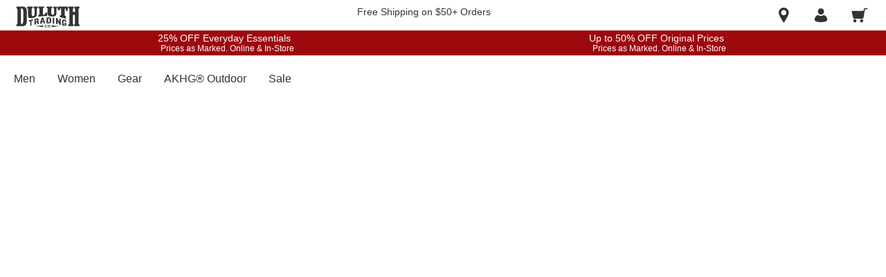

--- FILE ---
content_type: application/javascript; charset=utf8
request_url: https://www.duluthtrading.com/mobify/bundle/6353/main.js
body_size: 159939
content:
(()=>{var e,t,o,s,r,i={1799:(e,t,o)=>{"use strict";o.d(t,{V:()=>i});var s=o(13372),r=o(87571);const i=e=>{var t,o,i;const a=(0,r.K)(),{productsById:l}=(0,s.Ke)(),n=l[e],d=null===(t=a.contentByKey["promo-messaging"])||void 0===t?void 0:t.content,c=null==d||null===(o=d.excludeIds)||void 0===o?void 0:o.includes(e);let h;var u;return null!=d&&d.globalPromo&&!c&&(h=[d.globalPromo]),null!=d&&d.productPromos&&(h=null==n||null===(u=n.productPromotions)||void 0===u?void 0:u.map((e=>d.productPromos[e.promotionId])).filter((e=>e))),{cmsPromos:(null===(i=h)||void 0===i?void 0:i.length)>0?h:null,isExcluded:c,exclusionCartPromoText:null==d?void 0:d.exclusionCartPromoText,exclusionPdpPromoText:null==d?void 0:d.exclusionPdpPromoText}}},2145:(e,t,o)=>{"use strict";o.d(t,{A:()=>p,I:()=>k});var s=o(64180),r=o(28407),i=o(77810),a=o(4533),l=o(41863),n=(o(66860),o(49785)),d=o(64160),c=o(67205),h=o(13372),u=o(25620);const f=({error:e})=>i.createElement(a.Fc,{status:"error",display:"flex",flexDirection:"row"},i.createElement(a.EY,{vafiant:"text3",ml:3},e)),k=(0,u.PA)((()=>{var e,t;c.S$||(()=>{let e,t=0;if(!e){if(!window.narvar){const e=(e,t)=>{window.narvar&&window.narvar.q.push([e,t])};e.q=[],window.narvar=e}Object.defineProperty(window.narvar.q,"push",{configurable:!0,value:e=>{window.narvar&&(Array.prototype.push.call(window.narvar.q,e),()=>{if(!window.narvar)return;const e=window.narvar.q.shift();e&&"track"===e[0]&&(e=>{e.order_number||e.carrier&&e.tracking_numbers||console.info("In order to render a tracking experience, please provide both a tracking number & carrier or an order number. Current parameters: ",e);let o=Object.entries(e).reduce(((e,[t,o])=>e+(o?`${t}=${"version_name"===t||"email"===t?encodeURIComponent(o):o}&`:"")),"");o+=`experience_host=EMBED&embed_referrer_url=${encodeURIComponent(window.location.href)}`;const s=`https://sutro-prod01.narvar.com/tracking?${o}`,r=`${e.tracking_numbers||""}_${e.email||""}_${e.order_number||""}_${e.carrier||""}_${e.version_name||""}`,i=document.createElement("iframe");i.id=r,i.src=s,i.title=`Narvar Track Page_${r}`,i.height=800,i.width="100%",i.style="margin: 0; border: 0; padding: 0; backgroundColor: transparent;",i.sandbox="allow-popups allow-scripts allow-same-origin allow-forms";const a=document.querySelectorAll('[data-narvar-feature="track"]');a&&(a[t]&&(a[t].appendChild(i),t+=1),window[`pingInterval${i.id}`]=window.setInterval((()=>{try{document.getElementById(i.id).contentWindow.postMessage({type:"windowId",data:{parentWindowId:r}},s)}catch(e){console.error("Error pinging iFrame: ",e)}}),300),window.addEventListener("message",(({data:{contentDocumentSize:e,parentWindowId:t},origin:o})=>{s.includes(o)&&t&&(document.getElementById(i.id).height=800,t===r&&window.clearInterval(window[`pingInterval${i.id}`]))})))})(e[1])})()}}),e=!0}})();const o=(0,h.NK)(),u=(0,i.useRef)(null),[k,p]=(0,i.useState)(!1),[m,_]=(0,i.useState)(!1),b=null==o||null===(e=o.customerInfo)||void 0===e?void 0:e.email,v="registered"===(null==o||null===(t=o.customerInfo)||void 0===t?void 0:t.authType),g=(0,n.mN)({defaultValues:{orderNumber:"",orderEmail:v?b:""}}),{setValue:y,formState:{errors:C}}=g;(0,i.useEffect)((()=>{y("orderEmail",v?b:"")}),[v,b,y]);const E=function(){var e=(0,r.A)((function*(e){p(!0),_(!1),u.current.children[0]&&u.current.removeChild(u.current.children[0]),c.S$||(window.narvar("track",{retailer:"duluthtrading",carrier:"generic",order_number:e.orderNumber,email:e.orderEmail}),setTimeout((()=>{p(!1),_(!0)}),2500))}));return function(t){return e.apply(this,arguments)}}();return i.createElement(i.Fragment,null,i.createElement(a.BJ,{direction:"column",paddingTop:"8",marginBottom:10},i.createElement(a.EY,{width:"full",style:{fontSize:"24px"}},"Track Order"),i.createElement(l.A,{id:"1IGV//",width:"full",fontSize:"2xl",defaultMessage:[{type:0,value:"Check your order status even if you don't have an account by completing the form below."}]}),i.createElement(a.BJ,{as:"form",onSubmit:g.handleSubmit(E),spacing:3,direction:"column",position:"relative",width:{mobile:"full",desktop:"two-thirds"}},(null==C?void 0:C.global)&&i.createElement(f,{error:C.global.message}),i.createElement(a.az,null,i.createElement(d.A,(0,s.A)({name:"orderNumber",type:"text",placeholder:"",label:"Order Number"},g,{rules:{required:"Order number is required"},defaultValue:"",error:null==C?void 0:C.orderNumber,inputProps:{autoComplete:"off",style:{marginTop:"-3.5px"}},labelProps:{color:"darkCharcoal",opacity:1,fontSize:"lg",weight:"bold"},dataMask:""}))),i.createElement(a.az,null,i.createElement(d.A,(0,s.A)({name:"orderEmail",type:"email",placeholder:"",label:"Order Email"},g,{rules:{required:"Email is required"},defaultValue:v?b:"",error:null==C?void 0:C.orderEmail,inputProps:{autoComplete:"off",style:{marginTop:"-3.5px"}},labelProps:{color:"darkCharcoal",opacity:1,fontSize:"lg",weight:"bold"},dataMask:""}))),i.createElement(a.$n,{colorScheme:"primary",width:{tablet:"third",mobile:"full"},type:"submit",flex:{tablet:1},paddingTop:"4",paddingBottom:"4",onClick:()=>g.clearErrors("global")},!0===k?i.createElement(a.y$,{color:"primary",style:{alignSelf:"center"}}):i.createElement(a.EY,{variant:"heading6"},"Check Status")))),i.createElement("div",{style:{display:m?"block":"none"},ref:u,"data-narvar-feature":"track"}))})),p=k},3679:()=>{},4533:(e,t,o)=>{"use strict";o.d(t,{Fc:()=>c,az:()=>h.a,$n:()=>b.$,ov:()=>E,Sc:()=>H,mc:()=>y,so:()=>u.s,pd:()=>R,aF:()=>A,sx:()=>K,l6:()=>X,y$:()=>J.y,BJ:()=>k,EY:()=>_,m_:()=>B,j1:()=>Q.j});var s=o(64180),r=o(18801),i=o(77810),a=o(70570),l=(o(42880),o(96666)),n=(0,l.c)({defaultClassName:"av6esi0",variantClassNames:{status:{success:"av6esi1",info:"av6esi2",warning:"av6esi3",error:"av6esi4"}},defaultVariants:{status:"error"},compoundVariants:[]});const d=["status","children"],c=e=>{let{status:t,children:o}=e,l=(0,r.A)(e,d);const c=n({status:t});return i.createElement(u.s,(0,s.A)({className:c,gap:2,align:"center"},l),["error","warning","info"].includes(t)&&i.createElement(a.mo,{color:"inherit"}),["success"].includes(t)&&i.createElement(a.C1,{color:"inherit"}),i.createElement(h.a,{color:"darkCharcoal"},o))};var h=o(39936),u=o(98289);const f=["spacing","align","justify","direction","children"],k=i.forwardRef(((e,t)=>{let{spacing:o=2,align:a="stretch",justify:l="flex-start",direction:n="column",children:d}=e,c=(0,r.A)(e,f);return i.createElement(h.a,(0,s.A)({ref:t,display:"flex",flexDirection:n,gap:o,alignItems:a,justifyContent:l},c),d)}));var p=(0,l.c)({defaultClassName:"r3rji50",variantClassNames:{variant:{heading1:"r3rji51",heading2:"r3rji52",heading3:"r3rji53",heading4:"r3rji54",heading5:"r3rji55",heading6:"r3rji56",heading7:"r3rji57",text0:"r3rji58",text1:"r3rji59",text2:"r3rji5a",text3:"r3rji5b",text4:"r3rji5c",text5:"r3rji5d",text6:"r3rji5e",text7:"r3rji5f"},mobileVariant:{heading1:"r3rji5g",heading2:"r3rji5h",heading3:"r3rji5i",heading4:"r3rji5j",heading5:"r3rji5k",heading6:"r3rji5l",heading7:"r3rji5m",text0:"r3rji5n",text1:"r3rji5o",text2:"r3rji5p",text3:"r3rji5q",text4:"r3rji5r",text5:"r3rji5s",text6:"r3rji5t"},uppercase:{true:"r3rji5u",false:"r3rji5v"},underline:{true:"r3rji5w",onHover:"r3rji5x"},fontWeight:{hairline:"r3rji5y",thin:"r3rji5z",light:"r3rji510",normal:"r3rji511",medium:"r3rji512",semibold:"r3rji513",bold:"r3rji514",extrabold:"r3rji515",black:"r3rji516"}},defaultVariants:{variant:"text2"},compoundVariants:[]});const m=["as","variant","mobileVariant","uppercase","underline","children","align","weight","customClassName","dataTest","dataMask"],_=e=>{let{as:t="p",variant:o,mobileVariant:a,uppercase:l,underline:n,children:d,align:c="left",weight:u="normal",customClassName:f="",dataTest:k,dataMask:_}=e,b=(0,r.A)(e,m);const v="unstyled"===o;let g=v?"":p({variant:o,uppercase:l,underline:n,mobileVariant:a});f&&(g=(g+" "+f).trim());const y=v?{fontSize:"md",fontFamily:"body",lineHeight:"base"}:{};return i.createElement(h.a,(0,s.A)({className:g,as:t,color:"inherit",textAlign:c,fontWeight:u,dataTest:k,dataMask:_},y,b),d)};var b=o(93402),v=(o(79561),(0,l.c)({defaultClassName:"vo9hwh1 _1fkhros2q6 _1fkhros2tr _1fkhros2r",variantClassNames:{size:{xs:"vo9hwh2",sm:"vo9hwh3",md:"vo9hwh4",xmd:"vo9hwh5",lg:"vo9hwh6",xl:"vo9hwh7",xxl:"vo9hwh8"}},defaultVariants:{size:"xl"},compoundVariants:[]}));const g=["children","size"],y=e=>{let{children:t,size:o="xl"}=e,a=(0,r.A)(e,g);const l=v({size:o});return i.createElement(h.a,(0,s.A)({className:l,paddingX:4},a),t)},C=["children"],E=i.forwardRef(((e,t)=>{let{children:o}=e,a=(0,r.A)(e,C);return i.createElement(h.a,(0,s.A)({display:"flex",alignItems:"center",justifyContent:"center",ref:t},a),o)}));var w=(0,l.c)({defaultClassName:"_181wk2s2",variantClassNames:{size:{xs:"_181wk2s3",sm:"_181wk2s4",md:"_181wk2s5",lg:"_181wk2s6",xl:"_181wk2s7",fullscreen:"_181wk2s8",refinements:"_181wk2s9",addressVerification:"_181wk2sa",addToCart:"_181wk2sb",outOfStock:"_181wk2sc",sizeGuide:"_181wk2sd",findStores:"_181wk2se",productDetails:"_181wk2sf",emailLightBox:"_181wk2sg"},variant:{scrollable:"_181wk2sh"}},defaultVariants:{},compoundVariants:[]}),S=(0,l.c)({defaultClassName:"_181wk2s0",variantClassNames:{variant:{emailLightBox:"_181wk2s1"}},defaultVariants:{},compoundVariants:[]}),I=o(58954),x=o(20062);const A=({title:e,isOpen:t,onClose:o,children:r,size:l,modalBodyStyles:n={},className:d,titleProps:c,absoluteCloseBtn:f,variant:p,overlayVariant:m,image:v})=>{const g=(0,i.useRef)(null);return(0,i.useEffect)((()=>(document.body.style.overflow=t?"hidden":"",()=>{document.body.style.overflow=""})),[t]),(0,i.useEffect)((()=>{const e=e=>{g.current&&!g.current.contains(e.target)&&o()};return t&&document.addEventListener("mousedown",e),()=>{document.removeEventListener("mousedown",e)}}),[t,o]),t&&i.createElement(x.A,null,i.createElement(h.a,{className:S({variant:m})},i.createElement(h.a,{ref:g,"aria-label":"Product refinements",className:d||w({size:l,variant:p})},i.createElement(k,(0,s.A)({spacing:3,bg:"white",height:"full"},n,{position:"relative"}),i.createElement(u.s,{height:"full",flexDirection:["column","row"]},(null==v?void 0:v.image)&&i.createElement(h.a,{width:"full",height:"full"},i.createElement(I._,{image:null==v?void 0:v.image,isStaticImage:null==v?void 0:v.isStaticImage,alt:e,width:"full",height:"full"})),i.createElement(h.a,{width:"full",flexBasis:"full",paddingX:4,paddingTop:3},i.createElement(u.s,{justify:"space-between"},i.createElement(_,(0,s.A)({paddingX:4,variant:"heading4"},c),e),i.createElement(h.a,{style:f?{position:"absolute",top:10,right:12}:{marginRight:-12,marginTop:-8}},i.createElement(b.$,{onClick:o,variant:"ghosted",size:"square"},i.createElement(a.US,null)))),i.createElement(h.a,{paddingY:3,justify:"space-between",width:"full",height:"full"},r)))))))};var P=o(10939),O=(0,l.c)({defaultClassName:"f6ku170",variantClassNames:{colorScheme:{primary:"f6ku171",secondary:"f6ku172",neutral:"f6ku173",white:"f6ku174",light:"f6ku175",lightOpaque:"f6ku176",darkOpaque:"f6ku177"}},defaultVariants:{colorScheme:"primary"},compoundVariants:[]}),T="f6ku178",j=o(21429),L=o(45554);const M=["children","content","positions","align","cursor","colorScheme","arrowSize","showArrow","arrowProps","childrenWrapperBoxProps","contentWrapperBoxProps"];function z(e,t){var o=Object.keys(e);if(Object.getOwnPropertySymbols){var s=Object.getOwnPropertySymbols(e);t&&(s=s.filter((function(t){return Object.getOwnPropertyDescriptor(e,t).enumerable}))),o.push.apply(o,s)}return o}function F(e){for(var t=1;t<arguments.length;t++){var o=null!=arguments[t]?arguments[t]:{};t%2?z(Object(o),!0).forEach((function(t){(0,P.A)(e,t,o[t])})):Object.getOwnPropertyDescriptors?Object.defineProperties(e,Object.getOwnPropertyDescriptors(o)):z(Object(o)).forEach((function(t){Object.defineProperty(e,t,Object.getOwnPropertyDescriptor(o,t))}))}return e}const B=e=>{let{children:t,content:o,positions:a=["bottom"],align:l="end",cursor:n="pointer",colorScheme:d="primary",arrowSize:c=10,showArrow:u,arrowProps:f,childrenWrapperBoxProps:k,contentWrapperBoxProps:p}=e,m=(0,r.A)(e,M);const[_,b]=(0,i.useState)(!1),v=O({colorScheme:d}),g={primary:L.f.color.primary,secondary:L.f.color.secondary,neutral:L.f.color.black,white:L.f.color.white,light:L.f.color.gray100,lightOpaque:"rgba(255,255,255,0.1)",darkOpaque:"rgba(0,0,0,0.2)"};return i.createElement(j.Popover,(0,s.A)({isOpen:_,positions:a,align:l,onClickOutside:()=>b(!1)},m,{content:({position:e,childRect:t,popoverRect:r})=>i.createElement(j.ArrowContainer,(0,s.A)({position:e,childRect:t,popoverRect:r,arrowColor:g[d],arrowSize:u&&c},f),i.createElement(h.a,(0,s.A)({className:null!=p&&p.className?[v,p.className].join(" "):v,role:"tooltip",minWidth:"12"},p),o))}),i.createElement(h.a,(0,s.A)({className:null!=k&&k.className?[T,k.className].join(" "):T,onMouseEnter:()=>{b(!0)},onMouseLeave:()=>{b(!1)},onTouchStart:()=>b(!_)},k,{style:F({cursor:n},null==k?void 0:k.style)}),t))};var D="qqc7gah",q=(0,l.c)({defaultClassName:"qqc7ga0",variantClassNames:{variant:{outline:"qqc7ga1",contrastOutline:"qqc7ga2",rounded:"qqc7ga3",filled:"qqc7ga4",unstyled:"qqc7ga5"},colorScheme:{whiteAlpha:"qqc7ga6",secondary:"qqc7ga7"},size:{sm:"qqc7ga8",md:"qqc7ga9",lg:"qqc7gaa",xl:"qqc7gab",custom:"qqc7gac"},focusVisible:{true:"qqc7gad"},error:{true:"qqc7gae"},borderRadius:{borderRadius:"5px"},placeholderFontSize:{small:"qqc7gag"}},defaultVariants:{variant:"outline",size:"md"},compoundVariants:[]});const N=["variant","size","colorScheme","placeholderFontSize","focusVisible","hasError","children","iconLeft","iconRight","width","containerProps","borderRadius","id","additionalclassname"],R=(0,i.forwardRef)(((e,t)=>{let{variant:o,size:a,colorScheme:l,placeholderFontSize:n,focusVisible:d=!1,hasError:c,children:u,iconLeft:f=null,iconRight:k=null,width:p="full",containerProps:m,borderRadius:_="none",id:b,additionalclassname:v=""}=e,g=(0,r.A)(e,N),y=q({variant:o,colorScheme:l,placeholderFontSize:n,size:a,focusVisible:d,error:c});return v&&(y+=" "+v),i.createElement(h.a,(0,s.A)({position:"relative",width:p},m),f&&i.createElement(h.a,{className:D,style:{left:0}},f),i.createElement(h.a,(0,s.A)({style:{borderRadius:_},as:"input",display:"block",fontFamily:"body",id:b,className:y},g,{ref:t})),k&&i.createElement(h.a,{className:D,style:{right:0}},k))}));var $=(0,l.c)({defaultClassName:"_1xl2sku0",variantClassNames:{variant:{},size:{md:"_1xl2sku1",lg:"_1xl2sku2"},focusVisible:{},error:{}},defaultVariants:{size:"lg"},compoundVariants:[]});const W=["variant","size","focusVisible","label","hasError","textProps"],H=(0,i.forwardRef)(((e,t)=>{let{variant:o,size:a,focusVisible:l=!1,label:n,hasError:d,textProps:c}=e,f=(0,r.A)(e,W);const k=$({variant:o,size:a,focusVisible:l,error:d});return i.createElement(u.s,{as:"label",align:"center",gap:3},i.createElement(h.a,(0,s.A)({as:"input",type:"checkbox",className:k},f,{ref:t})),i.createElement(_,(0,s.A)({as:"span"},c),n))}));var Y=(0,l.c)({defaultClassName:"ant1h30",variantClassNames:{variant:{outline:"ant1h31",filled:"ant1h32",unstyled:"ant1h33"},size:{sm:"ant1h34",md:"ant1h35",lg:"ant1h36"},error:{true:"ant1h37"}},defaultVariants:{variant:"outline",size:"md"},compoundVariants:[]});const U=["variant","size","hasError","children","containerProps","withoutChevron"],X=(0,i.forwardRef)(((e,t)=>{let{variant:o,size:l,hasError:n,children:d,containerProps:c,withoutChevron:f}=e,k=(0,r.A)(e,U);const p=Y({variant:o,size:l,error:n});return i.createElement(u.s,(0,s.A)({align:"center"},c||{}),i.createElement(h.a,(0,s.A)({as:"select",className:p,zIndex:"base"},k,{ref:t}),d),!f&&i.createElement(h.a,{width:0},i.createElement(a.D3,{style:{marginLeft:-28}})))}));var G=o(29273);const V=["variant","size","focusVisible","label","hasError","labelProps","align"],K=(0,i.forwardRef)(((e,t)=>{let{variant:o,size:a,focusVisible:l=!1,label:n,hasError:d,labelProps:c,align:f}=e,k=(0,r.A)(e,V);const p=(0,G._)({variant:o,size:a,focusVisible:l,error:d});return i.createElement(u.s,{as:"label",align:f??"center",gap:3,style:{cursor:"pointer"}},i.createElement(h.a,(0,s.A)({as:"input",type:"radio",className:p},k,{ref:t})),i.createElement(_,(0,s.A)({as:"span",variant:"text2",fontWeight:"bold"},c),n))}));var J=o(57601),Q=o(13655)},5560:(e,t,o)=>{"use strict";o.d(t,{E:()=>s});const s=(e,t)=>e.reduce(((e,o)=>e&&(null==t?void 0:t.includes(o))),!0)},5912:(e,t,o)=>{"use strict";o.d(t,{IQ:()=>k,N0:()=>h,OE:()=>c,PE:()=>f,i2:()=>u});var s=o(10939),r=o(18801),i=o(70570),a=o(29901);const l=["expiry","paymentInstrumentId"];function n(e,t){var o=Object.keys(e);if(Object.getOwnPropertySymbols){var s=Object.getOwnPropertySymbols(e);t&&(s=s.filter((function(t){return Object.getOwnPropertyDescriptor(e,t).enumerable}))),o.push.apply(o,s)}return o}function d(e){for(var t=1;t<arguments.length;t++){var o=null!=arguments[t]?arguments[t]:{};t%2?n(Object(o),!0).forEach((function(t){(0,s.A)(e,t,o[t])})):Object.getOwnPropertyDescriptors?Object.defineProperties(e,Object.getOwnPropertyDescriptors(o)):n(Object(o)).forEach((function(t){Object.defineProperty(e,t,Object.getOwnPropertyDescriptor(o,t))}))}return e}const c=(e="",t={gaps:[],lengths:[]})=>{let o=e.replace(/[^0-9]/g,""),s=o.length,r=t.lengths[0];"unionpay"===t.type&&(r=16),s===r+1&&(o=o.substr(0,r),s=o.length);let i=o.split("");return t.gaps.forEach(((e,t)=>{s>e&&i.splice(e+t,0," ")})),i.join("")},h=e=>{if(e)return{visa:i.nL,mastercard:i.uI,"master card":i.uI,"american express":i.Nx,"american-express":i.Nx,amex:i.Nx,discover:i.BP,unionpay:i.Zd}[e.toLowerCase()]},u=e=>{if(e)return a.lZ[e]},f=e=>{if(!e)return;const t=Object.keys(a.lZ).find((t=>a.lZ[t]===e));return a.v$[t]},k=e=>{const{expiry:t,paymentInstrumentId:o}=e,s=(0,r.A)(e,l),[i,a]=t.split("/");return{paymentMethodId:"CREDIT_CARD",paymentCard:d(d({},s),{},{number:s.number.replace(/ /g,""),cardType:u(s.cardType),expirationMonth:parseInt(i),expirationYear:parseInt(`20${a}`),issueNumber:"",validFromMonth:1,validFromYear:2020})}}},6663:()=>{},6924:(e,t,o)=>{"use strict";o.d(t,{W:()=>a,v:()=>l});var s=o(10939),r=o(77810);function i(e,t){var o=Object.keys(e);if(Object.getOwnPropertySymbols){var s=Object.getOwnPropertySymbols(e);t&&(s=s.filter((function(t){return Object.getOwnPropertyDescriptor(e,t).enumerable}))),o.push.apply(o,s)}return o}const a=r.createContext(),l=({initialState:e,children:t})=>{const[o,l]=(0,r.useState)(function(e){for(var t=1;t<arguments.length;t++){var o=null!=arguments[t]?arguments[t]:{};t%2?i(Object(o),!0).forEach((function(t){(0,s.A)(e,t,o[t])})):Object.getOwnPropertyDescriptors?Object.defineProperties(e,Object.getOwnPropertyDescriptors(o)):i(Object(o)).forEach((function(t){Object.defineProperty(e,t,Object.getOwnPropertyDescriptor(o,t))}))}return e}({},e));return r.createElement(a.Provider,{value:o},t)}},8422:(e,t,o)=>{"use strict";o.d(t,{ok:()=>c});var s=o(10939),r=o(64965),i=o(30509),a=o(29901);function l(e,t){var o=Object.keys(e);if(Object.getOwnPropertySymbols){var s=Object.getOwnPropertySymbols(e);t&&(s=s.filter((function(t){return Object.getOwnPropertyDescriptor(e,t).enumerable}))),o.push.apply(o,s)}return o}function n(e){for(var t=1;t<arguments.length;t++){var o=null!=arguments[t]?arguments[t]:{};t%2?l(Object(o),!0).forEach((function(t){(0,s.A)(e,t,o[t])})):Object.getOwnPropertyDescriptors?Object.defineProperties(e,Object.getOwnPropertyDescriptors(o)):l(Object(o)).forEach((function(t){Object.defineProperty(e,t,Object.getOwnPropertyDescriptor(o,t))}))}return e}const d={parseBooleans:!0},c=(e=a.mJ)=>{const{search:t}=(0,r.useLocation)();return[n(n({},e),u(t.substring(1))),{stringify:h,parse:u}]},h=e=>{let t=n({},e);return t.refine=Object.keys(t.refine).map((e=>i.A.stringify({[e]:t.refine[e]},{arrayFormat:"separator",arrayFormatSeparator:"|",encode:!1}))),t=i.A.stringify(t),t},u=(e,t=!0)=>{const o=i.A.parse(e,d);return o.refine=Array.isArray(o.refine)?o.refine:[o.refine],t&&(o.refine=o.refine.reduce(((e,t)=>n(n({},e),i.A.parse(t,n(n({},d),{},{arrayFormat:"separator",arrayFormatSeparator:"|"})))),{})),o}},9699:(e,t,o)=>{"use strict";o.d(t,{q:()=>a});var s=o(28407),r=o(64965),i=o(37364);const a=()=>{const e=(0,r.useLocation)(),t=(0,i.$x)(e.pathname);return function(){var e=(0,s.A)((function*(e,o,s,r){const a=yield(0,i.gE)(o),l=yield(0,i.Hx)(o);let n={actionInfo:{pageType:t,pageTitle:window.document.title,customerEmail:o,customerEmail1:a,customerEmail2:l}};"submit"===e?n.event="emailSignup":"success"===e?(n.event="emailSignupSuccess",n.actionInfo.signupType=s):"failure"===e&&(n.event="emailSignupFailure",n.errorType=r||"Already Subscribed",n.actionInfo.signupType=s),(0,i.d)(n)}));return function(t,o,s,r){return e.apply(this,arguments)}}()}},10793:(e,t,o)=>{"use strict";o.d(t,{W:()=>a,b:()=>i});var s=o(77810);const r={},i=(0,s.createContext)(r),a=({children:e})=>{const t=(()=>{const[e,t]=(0,s.useState)(r);return{state:e,setState:t}})();return s.createElement(i.Provider,{value:t},e)}},12430:(e,t,o)=>{"use strict";o.d(t,{A:()=>a});var s=o(64180),r=o(77810),i=o(39936);o(42880);const a=e=>r.createElement(i.a,{className:"_1nn9lzn1"},r.createElement(i.a,{className:"_1nn9lzn2"},r.createElement(i.a,(0,s.A)({className:"_1nn9lzn3"},e))))},13372:(e,t,o)=>{"use strict";o.d(t,{CD:()=>c,JV:()=>l,Ke:()=>n,NK:()=>a,Pj:()=>i,YL:()=>h,_G:()=>f,hn:()=>k,ob:()=>u,on:()=>d});var s=o(77810),r=o(89519);const i=()=>(0,s.useContext)(r.P),a=()=>{const e=(0,s.useContext)(r.P);return null==e?void 0:e.customerStore},l=()=>{const e=(0,s.useContext)(r.P);return null==e?void 0:e.basketStore},n=()=>{const e=(0,s.useContext)(r.P);return null==e?void 0:e.productStore},d=()=>{const e=(0,s.useContext)(r.P);return null==e?void 0:e.globalStore},c=()=>{const e=(0,s.useContext)(r.P);return null==e?void 0:e.storeDetailsStore},h=()=>{const e=(0,s.useContext)(r.P);return null==e?void 0:e.adobeStore},u=()=>{const e=(0,s.useContext)(r.P);return null==e?void 0:e.algoliaStore},f=()=>{const e=(0,s.useContext)(r.P);return null==e?void 0:e.maoStore},k=()=>{const e=(0,s.useContext)(r.P);return null==e?void 0:e.insiderStore}},13655:(e,t,o)=>{"use strict";o.d(t,{j:()=>r});var s=o(77810);const r=(e=!1)=>{const[t,o]=(0,s.useState)(e);return(0,s.useMemo)((()=>({isOpen:t,onOpen:()=>o(!0),onClose:()=>o(!1),onToggle:()=>o(!t)})),[t,o])}},14489:(e,t,o)=>{"use strict";o.d(t,{A:()=>a});var s=o(77810),r=o(64965),i=o(34692);const a=()=>{const e=(0,r.useHistory)(),{locale:t}=(0,i.A)();return(0,s.useCallback)(((o,s="push",r=!1,...i)=>{const a="en"===t?"":`/${t}`,l=o&&null!=o&&o.includes(a)?o:`${a}${o}`;r?window.open("/"===o?"/":l,"_blank"):e[s]("/"===o?"/":l,...i)}),[t])}},16241:(e,t,o)=>{"use strict";o.d(t,{A:()=>n});var s=o(64180),r=o(18801),i=o(77810),a=o(4533);const l=["color","variant","textProps","children","textVariant"],n=e=>{let{color:t="primary",variant:o="pill",textProps:n,children:d,textVariant:c="heading7"}=e,h=(0,r.A)(e,l);return i.createElement(a.ov,(0,s.A)({borderRadius:"full",height:"pill"===o?9:12,minWidth:"pill"===o?0:12,paddingX:"pill"===o?4:0,bg:t},h),i.createElement(a.EY,(0,s.A)({variant:c,color:"white",style:{lineHeight:"1em"}},n),d))}},16829:()=>{},16898:(e,t,o)=>{"use strict";o.d(t,{A:()=>h});var s=o(64180),r=o(18801),i=o(77810),a=o(4533),l=o(69493),n=o(70570),d=o(12430);const c=["showIcon"],h=e=>{let{showIcon:t}=e,o=(0,r.A)(e,c);const{initiate:h,isLoading:u}=(0,l.Y)();return i.createElement(a.$n,(0,s.A)({onClick:h},o,{variant:"link",border:"1px",width:"29"}),t&&i.createElement(n.yw,null),i.createElement(a.EY,{variant:"text2",paddingTop:"2",paddingBottom:"2"},i.createElement(n.kH,{width:"8",height:"8",display:"inline-block",verticalAlign:"middle",paddingRight:"2"}),"Live Chat"),u&&i.createElement(d.A,null))}},17495:(e,t,o)=>{"use strict";o.d(t,{Ot:()=>r,T_:()=>l,Z4:()=>i,wv:()=>a});var s=o(30509);const r=e=>{const t=parseInt(e,10);if(!Number.isNaN(t)){var o=6e4*new Date(t).getTimezoneOffset(),s=new Date(new Date(t)-o);try{return s.toISOString()}catch{return}}},i=e=>!("string"!=typeof e||!e.trim().toLowerCase().endsWith("staging.bigcontent.io")),a=(e,t)=>{const o=t?s.A.stringify(t):null;return`https://cdn.media.amplience.net/i/duluthtrading/${e}${o?"?"+o:""}`};function l(e={}){return`https://${e.endpoint}.a.bigcontent.io/v1/static/${e.name}`}},17595:()=>{},18756:(e,t,o)=>{"use strict";o.d(t,{D:()=>s});const s=e=>({rightEmailFormat:!(!e||!/^(([^<>()[\]\\.,;:\s@"]+(\.[^<>()[\]\\.,;:\s@"]+)*)|(".+"))@((\[[0-9]{1,3}\.[0-9]{1,3}\.[0-9]{1,3}\.[0-9]{1,3}])|(([a-zA-Z\-0-9]+\.)+[a-zA-Z]{2,}))$/.test(e))})},19333:(e,t,o)=>{"use strict";o.d(t,{JO:()=>f,LH:()=>h,ZR:()=>u,_n:()=>c,i:()=>d});var s=o(10939),r=o(30509),i=o(29901);function a(e,t){var o=Object.keys(e);if(Object.getOwnPropertySymbols){var s=Object.getOwnPropertySymbols(e);t&&(s=s.filter((function(t){return Object.getOwnPropertyDescriptor(e,t).enumerable}))),o.push.apply(o,s)}return o}function l(e){for(var t=1;t<arguments.length;t++){var o=null!=arguments[t]?arguments[t]:{};t%2?a(Object(o),!0).forEach((function(t){(0,s.A)(e,t,o[t])})):Object.getOwnPropertyDescriptors?Object.defineProperties(e,Object.getOwnPropertyDescriptors(o)):a(Object(o)).forEach((function(t){Object.defineProperty(e,t,Object.getOwnPropertyDescriptor(o,t))}))}return e}const n={parseBooleans:!0},d=e=>{let t=l({},e);return t.refine=Object.keys(t.refine).map((e=>r.A.stringify({[e]:t.refine[e]},{arrayFormat:"separator",arrayFormatSeparator:"|",encode:!1}))),t=r.A.stringify(t),t},c=(e,t=!0)=>{const o=r.A.parse(e,n);return o.refine=Array.isArray(o.refine)?o.refine:o.refine?[o.refine]:[],t&&(o.refine=o.refine.reduce(((e,t)=>l(l({},e),r.A.parse(t,l(l({},n),{},{arrayFormat:"separator",arrayFormatSeparator:"|"})))),{})),o};function h(e){return l(l({},i.mJ),c(e.substring(1)))}const u=(e,t)=>{let o=f(e.search);const s=new URLSearchParams(e.search),r=[];s.forEach(((e,t)=>{t.startsWith("refine")&&r.push(e),o.refine=r}));const i=new URLSearchParams(l(l({},o),{},{sort:t}));return r.forEach((e=>i.append("refine",e))),i.toString()};function f(e){const t=new URLSearchParams(e),o={};for(var s of t.entries())o[s[0]]=s[1];return o}},20562:(e,t,o)=>{"use strict";o.d(t,{QE:()=>s,Gx:()=>r,zK:()=>i,jO:()=>a,HB:()=>l,KG:()=>n,r$:()=>d,Au:()=>c,fQ:()=>h,NL:()=>u,VC:()=>f,M_:()=>k,d4:()=>p,wo:()=>m,ps:()=>_,iY:()=>b,s9:()=>v}),o(42880);var s={left:"_1nuwfj4k",right:"_1nuwfj4l",center:"_1nuwfj4m"},r="_1nuwfj40",i={small:"_1nuwfj4h",medium:"_1nuwfj4i",large:"_1nuwfj4j"},a="_1nuwfj41",l={small:"_1nuwfj42",medium:"_1nuwfj43",large:"_1nuwfj44"},n={1:"_1nuwfj4b",2:"_1nuwfj4c",small:"_1nuwfj45",medium:"_1nuwfj46",large:"_1nuwfj47"},d={small:"_1nuwfj45",medium:"_1nuwfj46",large:"_1nuwfj47"},c="_1nuwfj4e",h="_1nuwfj41l",u="_1nuwfj41j",f="_1nuwfj4n",k="_1nuwfj4o",p={2:"_1nuwfj48",3:"_1nuwfj49",4:"_1nuwfj4a"},m="_1nuwfj4d",_="_1nuwfj4g",b="_1nuwfj4f",v="_1nuwfj41i"},22051:(e,t,o)=>{"use strict";o.d(t,{A:()=>p});var s=o(28407),r=o(10939),i=o(77810),a=o(64965),l=o(54602),n=o(13372),d=o(30244),c=o(17495),h=o(29901),u=o(96344);function f(e,t){var o=Object.keys(e);if(Object.getOwnPropertySymbols){var s=Object.getOwnPropertySymbols(e);t&&(s=s.filter((function(t){return Object.getOwnPropertyDescriptor(e,t).enumerable}))),o.push.apply(o,s)}return o}function k(e){for(var t=1;t<arguments.length;t++){var o=null!=arguments[t]?arguments[t]:{};t%2?f(Object(o),!0).forEach((function(t){(0,r.A)(e,t,o[t])})):Object.getOwnPropertyDescriptors?Object.defineProperties(e,Object.getOwnPropertyDescriptors(o)):f(Object(o)).forEach((function(t){Object.defineProperty(e,t,Object.getOwnPropertyDescriptor(o,t))}))}return e}function p(e,t={}){var o,r,f;const p=(0,a.useLocation)(),b=(0,n.Ke)(),v=(0,n.JV)(),g=(0,n.NK)(),y=(0,d.A)(),C=(0,n.on)(),E=(0,u.HH)(),w=(null==C||null===(o=C.customSitePrefs)||void 0===o?void 0:o.useAcquiaDAM)??!1,{customSitePrefs:S}=C,I=(0,l.iz)((()=>{return{productId:e,cartStatus:"idle",cartStatusTimer:null,swatchData:{},selections:m(b.productsById[e],_(p.search)),quantitySelectOptions:(e=>{const t=null==this||null===(e=this.product)||void 0===e?void 0:e.inventory,o=(null==t?void 0:t.stockLevel)<=20?null==t?void 0:t.stockLevel:20;let s=[];for(var r=0;r<o;r++)s.push(r+1);return s})(),itemQuantity:null!=t&&t.isWishlist?(null==g||null===(o=g.wishlistItems)||void 0===o||null===(r=o.find((t=>(null==t?void 0:t.productId)===e)))||void 0===r?void 0:r.quantity)??1:(null==v||null===(i=v.basket)||void 0===i||null===(a=i.productItems)||void 0===a||null===(l=a.find((t=>(null==t?void 0:t.productId)===e)))||void 0===l?void 0:l.quantity)??1,missingSelections:{},selectedImageIndex:0,shippingMethodType:h.kN,get isEditing(){const{edit:e}=_(p.search);return!!e},get product(){return b.productsById[this.productId]},get selectedVariant(){var e,t;return(null===(e=this.product)||void 0===e||null===(t=e.variants)||void 0===t?void 0:t.find((e=>Object.keys(this.selections).every((t=>{var o;return(null===(o=this.selections[t])||void 0===o?void 0:o.value)===e.values[t]})))))||null},get variantsForSelections(){var e,t;return null===(e=this.product)||void 0===e||null===(t=e.variants)||void 0===t?void 0:t.filter((e=>Object.keys(this.selections).filter((e=>this.selections[e])).every((t=>{var o;return(null===(o=this.selections[t])||void 0===o?void 0:o.value)===e.values[t]}))&&e.orderable))},get selectedImageGroup(){var e,t,o;return null===(e=this.product)||void 0===e?void 0:e.getImagesForColor(null===(t=this.selections)||void 0===t||null===(o=t.color)||void 0===o?void 0:o.value)},get selectedImage(){var e;return(null===(e=this.selectedImageGroup)||void 0===e?void 0:e.length)>0&&this.selectedImageGroup[this.selectedImageIndex]},get isInWishlist(){return!!this.product&&(this.selectedVariant?g.isProductInWishlist(this.selectedVariant.id):g.isProductInWishlist(this.product.id))},get options(){var e,t;return(null===(e=I.product)||void 0===e||null===(t=e.variationAttributes)||void 0===t?void 0:t.map((e=>k(k({},e),{},{name:"shoeWidth"==e.name?"Shoe Width":e.name,values:e.values.filter((e=>e.orderable)).map((t=>{var o;const s=k(k({},t),{},{parentOptionId:e.id,selected:(null===(o=I.selections[e.id])||void 0===o?void 0:o.value)===t.value,optionVariant:null===(r=I.product)||void 0===r||null===(i=r.variants)||void 0===i?void 0:i.find((o=>{var s,r,i,a;if(!(null===(s=I.selections)||void 0===s||null===(r=s.color)||void 0===r?void 0:r.value)&&null!=o&&o.values.color)return!1;const l=e.id,n=t.value,d=Object.keys((null==I?void 0:I.selections)||{}).filter((e=>e!==l)).find((e=>{var t;return null===(t=I.selections[e])||void 0===t?void 0:t.value})),c=null==I||null===(i=I.selections[d])||void 0===i?void 0:i.value,h=Object.keys((null==I?void 0:I.selections)||{}).filter((e=>e!==d&&e!==l)).find((e=>{var t;return null===(t=I.selections[e])||void 0===t?void 0:t.value})),u=null==I||null===(a=I.selections[h])||void 0===a?void 0:a.value;let f=!1;return f=(!c||o.values[d]===c)&&(!u||o.values[h]===u)&&o.values[l]===n&&o.orderable,f}))});var r,i;return w&&"color"===e.id&&(s.imageSwatch=k(k({},t.imageSwatch),{},{link:I.swatchData[t.value]})),s}))}))))||[]},fetchSwatchData:()=>(0,s.A)((function*(){var t;const o=(null===(t=b.productsById[e])||void 0===t?void 0:t.variationAttributes)||[],r={};yield Promise.all(o.map(function(){var e=(0,s.A)((function*(e){"color"===e.id&&(yield Promise.all(e.values.map(function(){var e=(0,s.A)((function*(e){const t=yield I.fetchAcquiaSwatchData(e.value);r[e.value]=t}));return function(t){return e.apply(this,arguments)}}())))}));return function(t){return e.apply(this,arguments)}}())),I.swatchData=r}))(),fetchAcquiaSwatchData:e=>(0,s.A)((function*(){try{let s=yield I.productSwatchImages(e);var t,o;if(s.items)return null==s||null===(t=s.items[0])||void 0===t||null===(o=t.embeds)||void 0===o?void 0:o.OriginalSizewithDownload.url}catch(e){console.error("Error fetching data:",e)}}))(),get fallbackAltImagesOnPdpEnabled(){return(null==S?void 0:S.fallbackAltImagesOnPdpEnabled)??!1},get fallbackAltImagesOnPlpEnabled(){return(null==S?void 0:S.fallbackAltImagesOnPlpEnabled)??!1},setSelectedImageIndex(e){this.selectedImageIndex=e},nextImage(){var e;const t=(null===(e=this.selectedImageGroup)||void 0===e?void 0:e.length)||1;this.setSelectedImageIndex(this.selectedImageIndex>0?this.selectedImageIndex-1:t-1)},prevImage(){var e;const t=(null===(e=this.electedImageGroup)||void 0===e?void 0:e.length)||1;this.setSelectedImageIndex(this.selectedImageIndex<t-1?this.selectedImageIndex+1:0)},setItemQuantity(e){this.itemQuantity=+e},setWishlistItemQuantity(e){this.wishlistItemQuantity=+e},setSelection(e){this.selections=k(k({},this.selections),{},{[e.parentOptionId]:e}),delete this.missingSelections[e.parentOptionId],"color"===e.parentOptionId&&this.setSelectedImageIndex(0)},setInitialSelections(e){this.selections=e},productImages:(e,t)=>(0,s.A)((function*(){return yield E.acquia.productImages({parameters:{c_productId:e,c_color:t}})}))(),productSwatchImages:e=>(0,s.A)((function*(){return yield E.acquia.productSwatchImages({parameters:{c_color:e}})}))(),productSwatchImagesBatch:e=>(0,s.A)((function*(){return yield E.acquia.productSwatchImagesBatch({parameters:{c_query:e}})}))(),addToCart(e=1,o={}){var r=this;return(0,s.A)((function*(){var s;r.status="idle",r.cartStatusTimer&&clearTimeout(r.cartStatusTimer);const i=!(null==o||!o.c_giftCardType);if(r.missingSelections={},!(null!==(s=r.selectedVariant)&&void 0!==s&&s.id||i))throw Object.keys(r.selections).filter((e=>!r.selections[e])).forEach((e=>{r.missingSelections[e]=!0})),new Error("MISSING_SELECTIONS");{var a;if(r.cartStatus="adding",r.isEditing,i)for(let t=0;t<e;t++)yield v.addItem(k({productId:"GIFTCARD",productName:"GIFTCARD",quantity:1,optionItems:[{optionId:"giftCard",optionValueId:o.c_giftCardOptionId}]},o));else yield v.addItem(k({productId:null===(a=r.selectedVariant)||void 0===a?void 0:a.id,productName:r.product.name,quantity:e},o));const s={id:r.product.id,sku:"",price:r.product.price,quantity:e};y.sendAddToCart(s).then(),r.cartStatus="added",r.cartStatusTimer=setTimeout((()=>{r.cartStatus="idle"}),t.cartStatusAddedDelay||4e3)}}))()},updateCartItem(e,o){var s;if(this.status="idle",this.cartStatusTimer&&clearTimeout(this.cartStatusTimer),this.missingSelections={},null===(s=this.selectedVariant)||void 0===s||!s.id)throw Object.keys(this.selections).filter((e=>!this.selections[e])).forEach((e=>{this.missingSelections[e]=!0})),new Error("MISSING_SELECTIONS");this.cartStatus="adding",this.isEditing,v.updateItem(e,o),this.cartStatus="added",this.cartStatusTimer=setTimeout((()=>{this.cartStatus="idle"}),t.cartStatusAddedDelay||4e3)},removeCartItem(e){var o;if(this.status="idle",this.cartStatusTimer&&clearTimeout(this.cartStatusTimer),this.missingSelections={},null===(o=this.selectedVariant)||void 0===o||!o.id)throw Object.keys(this.selections).filter((e=>!this.selections[e])).forEach((e=>{this.missingSelections[e]=!0})),new Error("MISSING_SELECTIONS");if(this.cartStatus="adding",this.isEditing)return v.editItem({itemId:_(p.search).edit,productId:this.selectedVariant.id}),history.push("/cart");v.removeItem(e),this.cartStatus="added",this.cartStatusTimer=setTimeout((()=>{this.cartStatus="idle"}),t.cartStatusAddedDelay||4e3)},giftCardsTypes:[],setInitialGiftCardsTypes:function(e){this.giftCardsTypes=e,this.giftCardsTypes[0]&&(this.selectedGiftCardType=e[0])},selectedGiftCardType:null,setSelectedGiftCardType:function(e){this.selectedGiftCardType=e},get selectedGiftCardImage(){var e;return null===(e=this.selectedGiftCardType)||void 0===e?void 0:e.image},updateProduct(e,t){var o=this;return(0,s.A)((function*(){I.setInitialSelections(m(b.productsById[e],_(t))),yield b.fetchProducts([e]),o.productId=e}))()},setShippingMethodType(e){this.shippingMethodType=e}};var o,r,i,a,l}));return(0,i.useEffect)((()=>{var t,o;(null===(t=b.productsById[e])||void 0===t||null===(o=t.variationAttributes)||void 0===o?void 0:o.length)>0&&(I.setInitialSelections(m(b.productsById[e],_(p.search))),w&&I.fetchSwatchData())}),[null===(r=b.productsById[e])||void 0===r||null===(f=r.variationAttributes)||void 0===f?void 0:f.length,p.search]),(0,i.useEffect)((()=>{var e,t;null!=S&&S.giftCardTypes&&I.setInitialGiftCardsTypes(null==(e=S.giftCardTypes)||null===(t=e.filter((({enabled:e})=>"true"===e)))||void 0===t?void 0:t.map((({Image:e,logoid:t,logotype:o})=>{const s=null==e?void 0:e.replace("/GiftCardImages","");return{type:o,id:t,image:(0,c.wv)(s)}})))}),[S]),(0,i.useEffect)((()=>{if(null!=t&&t.isWishlist){var o;const t=null==g||null===(o=g.wishlistItems)||void 0===o?void 0:o.find((t=>(null==t?void 0:t.productId)===e));I.setItemQuantity((null==t?void 0:t.quantity)??1)}else{var s,r;const t=null==v||null===(s=v.basket)||void 0===s||null===(r=s.productItems)||void 0===r?void 0:r.find((t=>(null==t?void 0:t.productId)===e));I.setItemQuantity((null==t?void 0:t.quantity)??1)}}),[e]),I}function m(e,t={}){var o,s;let r={};return(null==e||null===(o=e.variationValues)||void 0===o?void 0:o.length)>0&&(r=e.variationValues.reduce(((t,o)=>{var s;const r=null==e||null===(s=e.variationAttributes)||void 0===s?void 0:s.find((e=>e.id===o.id));return k(k({},t),{},{[o.id]:null==r?void 0:r.values.find((e=>o.valueId===e.value))})}),{})),null==e||null===(s=e.variationAttributes)||void 0===s||s.forEach((o=>{var s,i;let a;const l=t[o.id];if(r[o.id]=r[o.id]||null,1===(null===(s=o.values)||void 0===s?void 0:s.length)&&(r[o.id]=null==o?void 0:o.values[0]),l&&(r[o.id]=o.values.find((e=>e.value===l))||null),!(r.color&&null!==(i=r.color)&&void 0!==i&&i.orderable||"color"!==o.id)){var n,d;const t=null==e||null===(n=e.variants)||void 0===n?void 0:n.find((t=>(null==t?void 0:t.productId)===e.c_defaultVariant));var c;a=null==t||null===(d=t.variationValues)||void 0===d?void 0:d.color,null!=t&&t.orderable?(a=null==t||null===(c=t.variationValues)||void 0===c?void 0:c.color,r.color=o.values.find((e=>e.value===a))):r.color=o.values.find((e=>e.orderable))}})),r}function _(e){const t=new URLSearchParams(e),o={};for(var s of t.entries())o[s[0]]=s[1];return o}},22216:(e,t,o)=>{"use strict";o.d(t,{m:()=>x});var s=o(18801),r=o(10939),i=o(64180),a=o(97971),l=o(5912),n=o(67205),d=o(29901),c=o(31300),h=o(67022),u=o(19333),f=o(55600),k=o(35894),p=o(79832);const m=["productId","quantity","productName"],_=["paymentInstrumentId","saveCard","retryCount"],b=["id","preferred","creationDate","lastModified","addressId","addressName"],v=["id","preferred","saveAddress","creationDate","lastModified","addressId","addressName"];function g(e,t){var o=Object.keys(e);if(Object.getOwnPropertySymbols){var s=Object.getOwnPropertySymbols(e);t&&(s=s.filter((function(t){return Object.getOwnPropertyDescriptor(e,t).enumerable}))),o.push.apply(o,s)}return o}function y(e){for(var t=1;t<arguments.length;t++){var o=null!=arguments[t]?arguments[t]:{};t%2?g(Object(o),!0).forEach((function(t){(0,r.A)(e,t,o[t])})):Object.getOwnPropertyDescriptors?Object.defineProperties(e,Object.getOwnPropertyDescriptors(o)):g(Object(o)).forEach((function(t){Object.defineProperty(e,t,Object.getOwnPropertyDescriptor(o,t))}))}return e}class C{constructor(e,t){(0,i.A)(this,t),(0,a.Gn)(this,{editLink:a.EW}),this.basketStore=e}get editLink(){return`/products/${this.productId}?edit=${this.id}`}moveToWishlist(){const{productId:e,itemId:t}=this;this.basketStore.rootStore.customerStore.addItemToWishlist({productId:e}),this.basketStore.removeItem(t,!1)}remove(){this.basketStore.removeItem(this.id)}}const E="Error updating billing address. Please check the address and try again.",w="Error updating shipping address. Please check the address and try again.",S="Error updating payment method. Please check the payment details and try again.",I="Error updating pickup details. Please check the pickup details and try again.";class x{constructor(e,t={basket:void 0,orderConfirmation:{},isGuestCheckout:!0,status:"idle",requestCount:0,currentCheckoutStep:d.mU.SHIPPING,lastDeletedProduct:null,lastDeletedProductIndex:null,giftCardError:null,shippingDiscountThreshold:null,shippingDiscountThresholdStatus:"Not Loaded",paypalError:null,updatingCartOnLogIn:!1,orderError:!1,checkoutErrorMessage:null,maoNeedsPromise:!1,updatingItemsInCart:!1,isUsingApplePay:!1}){this.basket=null==t?void 0:t.basket,this.orderConfirmation=null==t?void 0:t.orderConfirmation,this.isGuestCheckout=t.isGuestCheckout,this.status=null==t?void 0:t.status,this.orderError=null==t?void 0:t.orderError,this.currentCheckoutStep=t.currentCheckoutStep,this.lastDeletedProduct=t.lastDeletedProduct,this.lastDeletedProductIndex=t.lastDeletedProductIndex,this.giftCardError=null==t?void 0:t.giftCardError,this.shippingDiscountThreshold=null==t?void 0:t.shippingDiscountThreshold,this.shippingDiscountThresholdStatus=null==t?void 0:t.shippingDiscountThresholdStatus,this.paypalError=null==t?void 0:t.paypalError,this.checkoutErrorMessage=null==t?void 0:t.checkoutErrorMessage,this.updatingCartOnLogIn=null==t?void 0:t.updatingCartOnLogIn,this.maoNeedsPromise=null==t?void 0:t.maoNeedsPromise,this.updatingItemsInCart=null==t?void 0:t.updatingItemsInCart,this.isUsingApplePay=null==t?void 0:t.isUsingApplePay,this.requestCount=(null==t?void 0:t.requestCount)||0,(0,a.Gn)(this,{basket:a.sH,orderConfirmation:a.sH,isGuestCheckout:a.sH,shippingDiscountThreshold:a.sH,shippingDiscountThresholdStatus:a.sH,status:a.sH,requestCount:a.sH,updatingItemsInCart:a.sH,orderError:a.sH,currentCheckoutStep:a.sH,giftCardError:a.sH,updatingCartOnLogIn:a.sH,isUsingApplePay:a.sH,checkoutErrorMessage:a.sH,loaded:a.EW,hasItems:a.EW,count:a.EW,paymentMethod:a.EW,shippingAddress:a.EW,applicableShippingMethods:a.EW,shippingMethod:a.EW,currentShippingMethodWithPromotions:a.EW,billingAddress:a.EW,customerEmail:a.EW,basketSubTotal:a.EW,basketTotal:a.EW,basketTotalSaving:a.EW,approachingShippingDiscount:a.EW,approachingShippingDiscountForAnalytics:a.EW,orderConfirmationTotalSaving:a.EW,orderConfirmationPromoSale:a.EW,orderConfirmationTotal:a.EW,promoCode:a.EW,isPickUpInStoreOrderOnly:a.EW,isSplitOrder:a.EW,isJustShipping:a.EW,showPickupInStore:a.EW,deliveryPromiseDate:a.EW,pickupPromiseDate:a.EW,shipToStorePromiseDate:a.EW,lastDeletedProduct:a.sH,lastDeletedProductIndex:a.sH,clearLastDeletedProduct:a.XI,orderConfirmationShippingInfo:a.EW,orderConfirmationPaymentInfo:a.EW,orderConfirmationShippingMethod:a.EW,isBillingSameAsShipping:a.EW,signifydSessionId:a.EW,addItem:a.L3,updateItem:a.L3.bound,removeItem:a.L3,getOrCreateBasket:a.L3.bound,reapplyPromo:a.L3.bound,getApproachingDiscountThreshold:a.L3.bound,checkoutLogin:a.L3.bound,addOrUpdateBillingAddress:a.L3.bound,updateAdyenPaymentInstrument:a.L3.bound,addOrUpdateShippingAddress:a.L3.bound,updateCustomer:a.L3.bound,updateCustomerForBopis:a.L3.bound,updateShippingAddress:a.L3.bound,updateBillingAddress:a.L3.bound,getShippingMethods:a.L3.bound,fetchShippingMethods:a.L3.bound,setShippingMethod:a.L3.bound,updateShippingMethod:a.L3.bound,setCustomerPaymentMethod:a.L3.bound,setCustomerPaymentMethodAsPayPal:a.L3.bound,setCustomerPaymentMethodAsApplePay:a.L3.bound,setCustomerPaymentMethodAsAdyen:a.L3.bound,deleteCustomerPaymentMethod:a.L3.bound,placeOrder:a.L3.bound,createOrder:a.L3.bound,placeApplePayOrder:a.L3.bound,setPromoCode:a.L3.bound,removePromoCode:a.L3.bound,updateBasketCurrency:a.L3,updateBasketFromSharedCartUrl:a.L3.bound,setInitialCheckoutStep:a.XI.bound,setCurrentCheckoutStep:a.XI.bound,clearOrderErrorStatus:a.XI.bound,updatePromiseDateIfNeeded:a.L3.bound,fetchPromiseDateForShippingMethod:a.L3.bound,basketIsOrderable:a.EW,basketShareLink:a.EW,bopisShipmentId:a.EW,applyGiftCardToBasket:a.L3.bound,paypalError:a.sH,updateCustomerBOPISDetails:a.L3.bound,updateStoreForBasket:a.L3.bound,setPaypalError:a.XI.bound,orderConfirmationGiftCardAppliedTotal:a.EW,giftCardAppliedTotal:a.EW,giftCardsCoversTotalCost:a.EW,removeAllPaymentInstruments:a.L3.bound,expressCheckout:a.L3.bound,isAdyenPaypalPayment:a.EW,maoNeedsPromise:a.sH,setIsUsingApplePay:a.XI.bound,basketTotalForBasket:a.XI.bound,handleCheckoutError:a.XI.bound}),this.api=e.api,this.rootStore=e,(0,a.mJ)((()=>{var e;return null===(e=this.basket)||void 0===e?void 0:e.basketId}),(()=>this.setInitialCheckoutStep()))}get asJson(){return{orderConfirmation:this.orderConfirmation,basket:this.basket,status:this.status,updatingItemsInCart:this.updatingItemsInCart}}get loaded(){var e;return null!=(null===(e=this.basket)||void 0===e?void 0:e.basketId)}get hasItems(){var e,t;return(null===(e=this.basket)||void 0===e||null===(t=e.productItems)||void 0===t?void 0:t.length)>0}get bopisShipmentId(){var e,t;return null===(e=this.basket)||void 0===e||null===(t=e.shipments.find((e=>e.c_isBOPIS)))||void 0===t?void 0:t.shipmentId}get count(){var e,t;return null===(e=this.basket)||void 0===e||null===(t=e.productItems)||void 0===t?void 0:t.reduce(((e,t)=>e+t.quantity),0)}get paymentMethod(){return this.basket&&this.basket.paymentInstruments&&this.basket.paymentInstruments.length>0?this.basket.paymentInstruments:null}get isGiftCardApplied(){var e,t;return null===(e=this.basket)||void 0===e||null===(t=e.paymentInstruments)||void 0===t?void 0:t.some((({paymentInstrumentId:e})=>e===d.b_))}get shippingAddress(){var e,t,o;return null!==(e=this.basket)&&void 0!==e&&e.shipments&&null!==(t=this.basket)&&void 0!==t&&t.shipments[0]?null===(o=this.basket)||void 0===o?void 0:o.shipments[0].shippingAddress:null}get applicableShippingMethods(){return this.basket.applicableShippingMethods||null}get shippingMethod(){var e,t,o;return null!==(e=this.basket)&&void 0!==e&&e.shipments&&null!==(t=this.basket)&&void 0!==t&&t.shipments[0]?null===(o=this.basket)||void 0===o?void 0:o.shipments[0].shippingMethod:null}get currentShippingMethodWithPromotions(){var e;return null!==(e=this.shippingMethod)&&void 0!==e&&e.id&&this.applicableShippingMethods&&this.applicableShippingMethods.find((e=>e.id===this.shippingMethod.id))||this.shippingMethod}get billingAddress(){return this.basket.billingAddress||null}get customerEmail(){return this.basket&&this.basket.customerInfo?this.basket.customerInfo.email:null}get customerFirstName(){return this.basket&&this.basket.billingAddress?this.basket.billingAddress.firstName:this.basket&&null!==(e=this.basket)&&void 0!==e&&e.shipments[0].shippingAddress?null===(t=this.basket)||void 0===t?void 0:t.shipments[0].shippingAddress.firstName:null;var e,t}get customerLastName(){return this.basket&&this.basket.billingAddress?this.basket.billingAddress.lastName:this.basket&&null!==(e=this.basket)&&void 0!==e&&e.shipments[0].shippingAddress?null===(t=this.basket)||void 0===t?void 0:t.shipments[0].shippingAddress.lastName:null;var e,t}get basketSubTotal(){return this.basket?this.basket.productSubTotal:0}get isAdyenPaypalPayment(){var e,t;return null===(e=this.basket)||void 0===e||null===(t=e.paymentInstruments)||void 0===t?void 0:t.some((e=>"paypal"===e.c_adyenPaymentMethodType))}get basketTotal(){var e;if(null!=this&&null!==(e=this.basket)&&void 0!==e&&e.orderTotal&&this.giftCardAppliedTotal){const e=this.basket.orderTotal-this.giftCardAppliedTotal;return isNaN(e)?0:null==e?void 0:e.toFixed(2)}return this.basket?this.basket.orderTotal:0}get orderConfirmationTotal(){var e;if(null!=this&&null!==(e=this.orderConfirmation)&&void 0!==e&&e.orderTotal&&this.orderConfirmationGiftCardAppliedTotal){const e=this.orderConfirmation.orderTotal-this.orderConfirmationGiftCardAppliedTotal;return isNaN(e)?0:null==e?void 0:e.toFixed(2)}return this.orderConfirmation?this.orderConfirmation.orderTotal:0}get orderConfirmationGiftCardAppliedTotal(){var e,t;const o=this.orderConfirmation&&(null===(e=this.orderConfirmation.paymentInstruments)||void 0===e||null===(t=e.filter((e=>"GIFT_CERTIFICATE"===(null==e?void 0:e.paymentMethodId))))||void 0===t?void 0:t.map((e=>+(null==e?void 0:e.amount))));return this.orderConfirmation&&(null==o?void 0:o.reduce(((e,t)=>e+t),0))}get giftCardAppliedTotal(){var e,t,o;const s=this.basket&&(null===(e=this.basket)||void 0===e||null===(t=e.paymentInstruments)||void 0===t||null===(o=t.filter((e=>"GIFT_CERTIFICATE"===(null==e?void 0:e.paymentMethodId))))||void 0===o?void 0:o.map((e=>+(null==e?void 0:e.amount))));return this.basket&&(null==s?void 0:s.reduce(((e,t)=>e+t),0))}get giftCardsCoversTotalCost(){return this.giftCardAppliedTotal>0&&0==+this.basketTotal}get signifydSessionId(){var e,t;const o=(0,f.o)().length>50?(0,f.o)().substring(0,50):(0,f.o)();return(null===(e=this.basket)||void 0===e?void 0:e.basketId)&&"undefined"!=typeof window&&window.btoa(`${o}${null===(t=this.basket)||void 0===t?void 0:t.basketId}`)}get basketTotalSaving(){var e,t,o,s;const{productItems:r}=this.basket,i=[].concat.apply([],null==r?void 0:r.map((e=>e.priceAdjustments))).filter(Boolean);return(null==r?void 0:r.reduce(((e,{productId:t,quantity:o})=>{var s,r;const i=null===(s=this.rootStore)||void 0===s||null===(r=s.productStore)||void 0===r?void 0:r.productsById[t];if(i){const{salePrice:t,listPrice:s}=i.getPrices(i);e+=t!==s?(s-t)*o:0}return e}),0))+((null==i?void 0:i.length)>0&&(null==i?void 0:i.reduce(((e,{price:t})=>e+Math.abs(t)),0))||0)+((null===(e=this.basket)||void 0===e||null===(t=e.orderPriceAdjustments)||void 0===t?void 0:t.length)>0&&(null===(o=this.basket)||void 0===o||null===(s=o.orderPriceAdjustments)||void 0===s?void 0:s.reduce(((e,{price:t})=>e+Math.abs(t)),0))||0)}get approachingShippingDiscount(){try{if(!this.shippingDiscountThreshold||"error"===this.shippingDiscountThresholdStatus)return null;const e=this.shipmentSubtotal??0,t=this.shippingDiscountThreshold-e;return t>0?parseFloat(t.toFixed(2)):0}catch(e){return console.error("Error calculating approaching shipping discount",e),null}}get approachingShippingDiscountForAnalytics(){try{var e;if(!this.shippingDiscountThreshold||"error"===this.shippingDiscountThresholdStatus)return;const t=(this.shippingDiscountThreshold-((null===(e=this.basket)||void 0===e?void 0:e.productSubTotal)??0)).toFixed(2);return parseFloat(t)>=0?t.toString():void 0}catch(e){return void console.error("Error calculating approaching shipping discount for analytics",e)}}get orderConfirmationTotalSaving(){const{productItems:e}=this.orderConfirmation;return(null==e?void 0:e.reduce(((e,{productId:t,quantity:o})=>{var s,r;const i=null===(s=this.rootStore)||void 0===s||null===(r=s.productStore)||void 0===r?void 0:r.productsById[t];if(i){const{salePrice:t,listPrice:s}=i.getPrices(i);e+=t!==s?(s-t)*o:0}return e}),0))+this.orderConfirmationPromoSale}get orderConfirmationPromoSale(){const{orderPriceAdjustments:e}=this.orderConfirmation;return(null==e?void 0:e.reduce(((e,{price:t})=>e+Math.abs(t)),0))||0}get promoCode(){var e,t,o;return null!==(e=this.basket)&&void 0!==e&&null!==(t=e.couponItems)&&void 0!==t&&t.length?null===(o=this.basket)||void 0===o?void 0:o.couponItems[0]:null}get orderConfirmationShippingInfo(){return this.orderConfirmation&&this.orderConfirmation.shipments&&this.orderConfirmation.shipments[0]&&this.orderConfirmation.shipments[0].shippingAddress?this.orderConfirmation.shipments[0].shippingAddress:null}get orderConfirmationPaymentInfo(){return this.orderConfirmation&&this.orderConfirmation.paymentInstruments&&this.orderConfirmation.paymentInstruments[0]?this.orderConfirmation.paymentInstruments[0]:null}get orderConfirmationShippingMethod(){var e;return this.orderConfirmation&&this.orderConfirmation.shipments&&this.orderConfirmation.shipments[0]&&this.orderConfirmation.shipments[0].shippingMethod?null===(e=this.orderConfirmation.shipments[0].shippingMethod)||void 0===e?void 0:e.name:null}get isBillingSameAsShipping(){return!!this.shippingAddress&&(!(this.billingAddress||!this.shippingAddress)||(0,n.eB)(this.billingAddress,this.shippingAddress))}get basketIsOrderable(){var e,t;return!(null!==(e=this.basket)&&void 0!==e&&null!==(t=e.productItems)&&void 0!==t&&t.some((({productId:e})=>{var t,o;const s=null===(t=this.rootStore)||void 0===t||null===(o=t.productStore)||void 0===o?void 0:o.productsById[e];return!(null!=s&&s.orderable)})))}get basketShareLink(){var e,t;const o=null===(e=this.basket)||void 0===e||null===(t=e.productItems)||void 0===t?void 0:t.reduce(((e,{productId:t,quantity:o})=>(e[t]=o,e)),{}),s=new URLSearchParams({[d.Cc]:JSON.stringify(o)}).toString();return new URL(`${window.location.origin}/sharecart?${s}`).toString()}get showPickupInStore(){var e,t,o,s,r,i;return(null===(e=this.basket)||void 0===e||null===(t=e._flash)||void 0===t||null===(o=t.filter((e=>e.type===d.hK)))||void 0===o?void 0:o.length)>0||(null===(s=this.basket)||void 0===s||null===(r=s.shipments)||void 0===r||null===(i=r.filter((e=>!0===(null==e?void 0:e.c_isBOPIS))))||void 0===i?void 0:i.length)>0}get showShipping(){var e,t,o;return(null===(e=this.basket)||void 0===e||null===(t=e.productItems)||void 0===t||null===(o=t.filter((e=>!e.c_isPickupItem)))||void 0===o?void 0:o.length)>0}get shippingMethodName(){var e,t,o,s;return null===(e=this.basket)||void 0===e||null===(t=e.shipments)||void 0===t||null===(o=t.find((e=>!e.c_isBOPIS)))||void 0===o||null===(s=o.shippingMethod)||void 0===s?void 0:s.name}get deliveryPromiseDate(){var e,t,o;if(this.currentCheckoutStep===d.mU.SHIPPING)return null;let s=null===(e=this.basket)||void 0===e||null===(t=e.shipments)||void 0===t||null===(o=t.find((e=>!e.c_isBOPIS)))||void 0===o?void 0:o.c_promiseDate;return(0,k.fB)(s)}get pickupPromiseDate(){var e,t,o;if(this.currentCheckoutStep===d.mU.SHIPPING)return null;let s=null===(e=this.basket)||void 0===e||null===(t=e.shipments)||void 0===t||null===(o=t.find((e=>e.c_isBOPIS)))||void 0===o?void 0:o.c_promiseDate;return(0,k.fB)(s)}get shipToStorePromiseDate(){var e,t,o;if(this.currentCheckoutStep===d.mU.SHIPPING)return null;let s=null===(e=this.basket)||void 0===e||null===(t=e.shipments)||void 0===t||null===(o=t.find((e=>e.c_isBOPIS)))||void 0===o?void 0:o.c_promiseDate;return(0,k.fB)(s)}get isSplitOrder(){return this.showPickupInStore&&this.showShipping}get isPickUpInStoreOrderOnly(){return this.showPickupInStore&&!this.showShipping}get isJustShipping(){return!this.showPickupInStore&&this.showShipping}get currentStepForShipping(){return this.showPickupInStore?2:1}get currentStepForPayment(){return this.showPickupInStore&&this.showShipping?3:2}get currentStepForReview(){return this.showPickupInStore&&this.showShipping?4:3}get BOPISStoreDetails(){var e,t,o,s,r,i;return(null===(e=this.basket)||void 0===e||null===(t=e.shipments)||void 0===t||null===(o=t.filter((e=>d.m8.includes(e.shipmentId))))||void 0===o||null===(s=o[0])||void 0===s?void 0:s.shippingAddress)||(null===(r=this.basket)||void 0===r||null===(i=r.shipments[0])||void 0===i?void 0:i.shippingAddress)}get BOPISStoreDetailsBackUp(){var e,t;return null===(e=this.rootStore.storeDetailsStore.storeById[null===(t=this.basket)||void 0===t?void 0:t.c_pickupStoreID])||void 0===e?void 0:e.address}get showPaypal(){var e,t;return!this.hasMixedShippingTypes&&!(null===(e=this.basket)||void 0===e||null===(t=e._flash)||void 0===t?void 0:t.some((e=>e.type===d.ZF)))}get groupedProductItemsByShippingMethodId(){var e,t;return null===(e=this.basket)||void 0===e||null===(t=e.productItems)||void 0===t?void 0:t.reduce(((e,t)=>{var o,s;const r=null===(o=this.basket)||void 0===o||null===(s=o.shipments)||void 0===s?void 0:s.find((({shipmentId:e})=>e===t.shipmentId));if(r){var i;let o=d.aL[null===(i=r.shippingMethod)||void 0===i?void 0:i.id];if(t.c_isPickupItem){var a,l,n;const e=null===(a=this.rootStore.storeDetailsStore)||void 0===a?void 0:a.storeById[null===(l=this.rootStore.storeDetailsStore)||void 0===l||null===(n=l.customerMyStore)||void 0===n?void 0:n.ID];null!=e&&e.tzTimeZone&&+(new Date).toLocaleTimeString([],{timeZone:null==e?void 0:e.tzTimeZone}).split(":")[0]>=16&&(o="pis-tomorrow")}return y(y({},e),{},{[o]:[...e[o]??[],t]})}return e}),{})}get shipmentIdToUseForBOPIS(){return this.showShipping&&this.bopisShipmentId?this.bopisShipmentId:d.s0}get shipmentIdsToUseForBOPIS(){var e,t;return null===(e=this.basket)||void 0===e||null===(t=e.shipments)||void 0===t?void 0:t.filter((e=>!0===(null==e?void 0:e.c_isBOPIS)))}get shipmentSubtotal(){return A(this.basket)}get hasShipToHomeShipment(){var e;return null===(e=this.shippingAddress)||void 0===e?void 0:e.countryCode}get hasMixedShippingTypes(){var e,t;const o=this.showPickupInStore,s=this.showShipping;return!(!o||!s)||new Set(null===(e=this.basket)||void 0===e||null===(t=e.shipments)||void 0===t?void 0:t.map((e=>e.c_isBOPIS?"BOPIS":d.m8.includes(e.shipmentId)?"STS":"STH"))).size>1}isFlashPresent(e){var t,o,s;return(null===(t=this.basket)||void 0===t||null===(o=t._flash)||void 0===o||null===(s=o.filter((t=>t.type===e)))||void 0===s?void 0:s.length)>0}*fetchGiftCardInventory(){try{const{maoGiftCardEnabled:e,maoGiftCardSKU:t,maoGiftCardStyleNumber:o,maoGiftCardAmount:s}=this.rootStore.globalStore.customSitePrefs||{};if(!e)return void console.warn("MAO Gift Card inventory check is disabled.");if(!t||!o||!s)return void console.error("Missing required MAO Gift Card preferences.");const r=[{skuId:t,styleNumber:o,quantity:1,amount:s}],i=yield this.rootStore.maoStore.fetchAvailabilityToPromise({productItems:r},null,!1);return i.areProductsAvailable?(console.log("MAO Gift Card inventory check successful:",i.promises),{isAvailable:!0,fallback:!1}):(console.warn("MAO Gift Card is out of stock. Defaulting to SFCC Gift Card."),{isAvailable:!1,fallback:!0})}catch(e){return console.error("Failed to fetch MAO Gift Card inventory:",e),{isAvailable:!1,fallback:!0}}}giftCardAppliedTotalForBasket(e){var t,o;const s=e&&(null==e||null===(t=e.paymentInstruments)||void 0===t||null===(o=t.filter((e=>"GIFT_CERTIFICATE"===(null==e?void 0:e.paymentMethodId))))||void 0===o?void 0:o.map((e=>+(null==e?void 0:e.amount))));return e&&(null==s?void 0:s.reduce(((e,t)=>e+t),0))}basketTotalForBasket(e){let t=this.giftCardAppliedTotalForBasket(e);if(null!=e&&e.orderTotal&&t){const o=e.orderTotal-t;return isNaN(o)?0:null==o?void 0:o.toFixed(2)}return e?e.orderTotal:0}productName(e){return this.basket.productItems.find((t=>t.productId===e)).productName}productPrice(e){return this.basket.productItems.find((t=>t.productId===e)).basePrice}openMiniBasket(){this.miniBasketOpen=!0}closeMiniBasket(){this.miniBasketOpen=!1}setProductToEdit(e){this.productToEdit=e}openEditCartProductModal(){this.cartEditModalOpen=!0}closeEditCartProductModal(){this.cartEditModalOpen=!1}checkForFreeShippingPromo(e,t){var o,s,r,i,a,l;if(!e)return;const n=A(t),d=null==e||null===(o=e.shippingPromotions)||void 0===o||null===(s=o[0])||void 0===s?void 0:s.promotionId.replace(/\D/g,"");return!!(null!=e&&null!==(r=e.shippingPromotions)&&void 0!==r&&null!==(i=r[0])&&void 0!==i&&null!==(a=i.promotionId)&&void 0!==a&&null!==(l=a.toLowerCase())&&void 0!==l&&l.includes("free")&&!isNaN(+d)&&n>=+d)}checkForDiscountShippingPromo(e,t){if(!e||!e.shippingPromotions)return{applies:!1,value:null};const o=A(t);for(const t of e.shippingPromotions){const e=t.promotionId.toLowerCase();if(e.includes("free"))continue;const s=e.match(/(\d+)(?:\.\d+)?/);if(s){const e=parseFloat(s[0]);if(o>=e&&o>=50)return{applies:!0,value:e}}}return{applies:!1,value:null}}clearOrderErrorStatus(){this.orderError=!1}clearShippingAddresses(){var e;null!==(e=this.basket)&&void 0!==e&&e.shipments&&this.basket.shipments.forEach((e=>{e.shippingAddress=null}))}*resetBasketForNewOrder(){this.clearShippingAddresses(),this.basket.billingAddress=null}bopisPickUpDetailsFilledIn(){var e,t;return(null===(e=this.BOPISStoreDetails)||void 0===e?void 0:e.firstName)&&(null===(t=this.BOPISStoreDetails)||void 0===t?void 0:t.phone)}sthPhoneNumberFilledIn(){let e=!1;for(let a=0;a<(null===(t=this.basket)||void 0===t||null===(o=t.shipments)||void 0===o?void 0:o.length)&&!e;a++){var t,o,s,r,i;if(e="me"===(null===(s=this.basket.shipments[a])||void 0===s?void 0:s.shipmentId),e)return!(null===(r=this.basket.shipments[0])||void 0===r||null===(i=r.shippingAddress)||void 0===i||!i.phone)}return!1}sthShippingDetailsFilledIn(){var e,t,o,s,r,i,a,l,n,d,c,h,u,f,k,p;const m="CA"===(null===(e=this.shippingAddress)||void 0===e?void 0:e.countryCode)&&(null===(t=this.shippingAddress)||void 0===t||null===(o=t.postalCode)||void 0===o?void 0:o.length)<7;return(null===(s=this.shippingAddress)||void 0===s?void 0:s.address1)&&(null===(r=this.shippingAddress)||void 0===r?void 0:r.firstName)&&(null===(i=this.shippingAddress)||void 0===i?void 0:i.lastName)&&(null===(a=this.shippingAddress)||void 0===a?void 0:a.countryCode)&&(null===(l=this.shippingAddress)||void 0===l?void 0:l.postalCode)&&!m&&(null===(n=this.shippingAddress)||void 0===n?void 0:n.city)&&(null===(d=this.shippingAddress)||void 0===d?void 0:d.stateCode)&&(null==this||null===(c=this.basket)||void 0===c||null===(h=c.customerInfo)||void 0===h?void 0:h.email)&&(null==this||null===(u=this.basket)||void 0===u||null===(f=u.shipments)||void 0===f||null===(k=f[0])||void 0===k||null===(p=k.shippingMethod)||void 0===p?void 0:p.name)&&(null==this?void 0:this.sthPhoneNumberFilledIn())}setInitialCheckoutStep(){var e,t;let o=(null===(e=this.rootStore.globalStore)||void 0===e||null===(t=e.customSitePrefs)||void 0===t?void 0:t.adyenPaymentProcessingEnabled)?this.currentStepForPayment:this.currentStepForReview;this.showPickupInStore&&!this.bopisPickUpDetailsFilledIn()?o=1:this.showShipping&&!this.sthShippingDetailsFilledIn()?o=this.currentStepForShipping:this.paymentMethod&&this.billingAddress||(o=this.currentStepForPayment),this.currentCheckoutStep=o,this.maoNeedsPromise=o===this.currentStepForShipping}*updatePromiseDateIfNeeded(){var e,t,o;this.rootStore.maoStore&&this.rootStore.maoStore.maoEnabled&&(this.rootStore.maoStore.resetPromises(),yield this.rootStore.maoStore.fetchAvailabilityToPromise(this.basket,null===(e=this.basket)||void 0===e?void 0:e.c_pickupStoreID,this.showPickupInStore),this.maoNeedsPromise=!(null!==(t=this.shippingAddress)&&void 0!==t&&t.countryCode),null!==(o=this.shippingMethod)&&void 0!==o&&o.id&&this.currentCheckoutStep!==d.mU.SHIPPING&&this.setShippingMethod(this.shippingMethod.id,this.rootStore.maoStore.promiseForShippingMethod(this.shippingMethod.id)))}*fetchPromiseDateForShippingMethod(e,t){var o;return t&&this.rootStore.maoStore.resetPromises(),yield this.rootStore.maoStore.fetchAvailabilityToPromise(this.basket,null===(o=this.basket)||void 0===o?void 0:o.c_pickupStoreID,this.showPickupInStore),this.rootStore.maoStore.promiseForShippingMethod(e)}setCurrentCheckoutStep(e){this.currentCheckoutStep=e}clearLastDeletedProduct(){this.lastDeletedProduct=null,this.lastDeletedProductIndex=null}*addItem(e){var t;let{productId:o,quantity:r,productName:i}=e,a=(0,s.A)(e,m);this.status="pending",this.shippingDiscountThresholdStatus="outdated",this.rootStore.globalStore.setLastActiveToNow();const l=null===(t=this.basket.productItems)||void 0===t?void 0:t.find((e=>e.productId===o));l&&"GIFTCARD"!==o?l.quantity+=r:this.basket.productItems.push(new C(this,{productId:o,quantity:r,productName:i}));try{var n,d;if(null!==(n=this.rootStore.customerStore.customerInfo)&&void 0!==n&&n.customerId||(yield this.rootStore.customerStore.getCustomer()),this.rootStore.customerStore.validateCustomer(),a.storeId&&(yield this.rootStore.storeDetailsStore.fetchStoreByID(a.storeId)),yield this.rootStore.productStore.fetchProducts([o]),"GIFTCARD"===o){const e=yield this.fetchGiftCardInventory();!e.isAvailable&&e.fallback&&(console.warn("Using SFCC Gift Card due to MAO inventory unavailability."),a.skuId="GIFTCARD")}const e=yield this.api.shopperBaskets.addItemToBasket({body:[y({productId:o,quantity:r},a)],parameters:{basketId:this.basket.basketId}});return this.basket=P(this,y(y({},e),{},{applicableShippingMethods:(null==this||null===(d=this.basket)||void 0===d?void 0:d.applicableShippingMethods)??e.applicableShippingMethods})),yield this.getApproachingDiscountThreshold(this.basket.basketId),this.status="done",e}catch(e){console.error("Add to cart failed:",e),this.status="error"}}*updateItem(e,t,o=null){this.updatingItemsInCart=!0,this.status="pending";try{if(yield this.rootStore.productStore.fetchProducts([e.productId]),null==e.quantity){const o=this.basket.productItems.find((e=>e.id===t));e.quantity=(null==o?void 0:o.quantity)||1}d.m8.includes(o)&&!this.showPickupInStore&&(yield this.api.shopperBaskets.createShipment({body:{shipmentId:o},parameters:{basketId:this.basket.basketId}}));const s=yield this.api.shopperBaskets.updateItemInBasket({body:y(y({productId:null==e?void 0:e.productId,quantity:null==e?void 0:e.quantity},o&&{c_isPickupItem:d.m8.includes(o)}),e.c_giftCardMessage?{c_giftCardMessage:e.c_giftCardMessage}:{}),parameters:{basketId:this.basket.basketId,itemId:t}});return this.basket=P(this,s),this.status="done",this.updatingItemsInCart=!1,s}catch(e){console.error("Edit cart failed"),console.error(e),this.status="error",this.updatingItemsInCart=!1}}*removeItem(e,t=!0){this.basket.productItems=this.basket.productItems.filter(((o,s)=>(o.itemId===e&&t&&(this.lastDeletedProductIndex=s,this.lastDeletedProduct=o),o.itemId!==e)));try{const t=yield this.api.shopperBaskets.removeItemFromBasket({parameters:{basketId:this.basket.basketId,itemId:e}});return this.basket=P(this,t),yield this.getApproachingDiscountThreshold(this.basket.basketId),t}catch(e){this.clearLastDeletedProduct(),console.log(e)}}*reapplyPromo(){try{if(!this.promoCode||!this.promoCode.code||""===this.promoCode.code.trim())return;yield this.setPromoCode(this.promoCode.code)}catch(e){}}*getOrCreateBasket(e=!1,t=!1){try{var o,s,r,i,a,l,d,h,f;const t=null===(o=this.rootStore)||void 0===o||null===(s=o.customerStore)||void 0===s||null===(r=s.customerInfo)||void 0===r?void 0:r.customerId,g=this.basket,C=window.location.search,E=(0,u.JO)(C);if(!t)return;const w=yield this.api.shopperCustomers.getCustomerBaskets({parameters:{customerId:t}});if(null!==(i=w.baskets)&&void 0!==i&&null!==(a=i[0])&&void 0!==a&&a.basketId){const e=yield this.api.shopperBaskets.getBasket({parameters:{basketId:w.baskets[0].basketId}});e.productItems||(e.productItems=[]),this.basket=P(this,y(y({},this.basket),e))}else{let e={};"kiosk"===(null==E?void 0:E.devicetype)&&(e.body={c_kioskID:null==E?void 0:E.srccode});const t=yield this.api.shopperBaskets.createBasket(e);this.basket=P(this,t)}const S=this.rootStore.globalStore.currency;if(S&&this.basket.currency!==S&&(yield this.updateBasketCurrency(S,this.basket.basketId)),e&&(null==g||null===(l=g.productItems)||void 0===l?void 0:l.length)>0){var k,p;(0,c.Jq)(this.basket.basketId,g.productItems.length,(null===(k=this.basket)||void 0===k||null===(p=k.productItems)||void 0===p?void 0:p.length)||0),this.updatingCartOnLogIn=!0;const e=this.basket.productItems;for(const t of e){var m,_;"GIFTCARD"!==t.productId&&(yield null===(m=this.rootStore)||void 0===m||null===(_=m.customerStore)||void 0===_?void 0:_.addItemToWishlist({productId:t.productId})),yield this.removeItem(t.itemId,!1)}for(const e of null==g?void 0:g.productItems){const t={productId:e.productId,quantity:e.quantity,productName:e.productName};if(e.c_isPickupItem){const e={storeId:null!=g&&g.c_pickupStoreID?null==g?void 0:g.c_pickupStoreID:this.basket.c_pickupStoreID};yield this.addItem(y(y({},t),e))}else"GIFTCARD"===e.productId?yield this.addItem({productId:e.productId,quantity:e.quantity,productName:e.productName,optionItems:[{optionId:"giftCard",optionValueId:e.c_giftCardType}],c_giftCardValue:e.c_giftCardValue,c_giftCardMessage:e.c_giftCardMessage||"",c_giftCardType:e.c_giftCardType,c_giftCardOptionId:e.c_giftCardType}):yield this.addItem(t)}this.updatingCartOnLogIn=!1}var b,v;this.basket.productItems&&this.rootStore.productStore.fetchProducts(this.basket.productItems.map((e=>e.productId))),n.S$||(null===(d=this.promoCode)||void 0===d?void 0:d.code)===(null==g||null===(h=g.couponItems)||void 0===h||null===(f=h[0])||void 0===f?void 0:f.code)||(null!=g&&g.basketId?yield this.setPromoCode(null==g||null===(v=g.couponItems[0])||void 0===v?void 0:v.code):null!=E&&E.srccode&&(null==E?void 0:E.srccode)!==this.promoCode.code.toLowerCase()&&"kiosk"!==E.devicetype&&(null===(b=this.promoCode)||void 0===b?void 0:b.code)!==(null==E?void 0:E.srccode)&&(yield this.setPromoCode(E.srccode))),this.basket.basketId&&(yield this.getApproachingDiscountThreshold(this.basket.basketId),this.basket.c_kioskID&&this.basket.c_storeID&&(this.rootStore.storeDetailsStore.storeById[this.basket.c_storeID]||(yield this.rootStore.storeDetailsStore.fetchStoreByID(this.basket.c_storeID)),this.rootStore.storeDetailsStore.setAsCustomersStore(this.rootStore.storeDetailsStore.storeById[this.basket.c_storeID])),this.rootStore.storeDetailsStore.fetchStoreByID(this.basket.c_pickupStoreID))}catch(e){this.updatingCartOnLogIn=!1,console.error("Add to cart failed",e),this.status="error"}}*updateStoreForBasket(e){try{const t=yield this.api.shopperBaskets.updateBasket({body:{c_pickupStoreID:e},parameters:{basketId:this.basket.basketId}});this.basket=P(this,t)}catch(e){console.error("Update Store For Basket Error",e),this.status="error"}}*updateBasketCurrency(e,t){try{const o=yield this.api.shopperBaskets.updateBasket({body:{currency:e},parameters:{basketId:t}});this.basket=P(this,o)}catch(e){console.error("Update Currency Error",e),this.status="error"}}*updateBasketFromSharedCartUrl(e){try{if(null!=e&&e.length){const t=[];for(let o=0;o<e.length;o++)t.push(yield this.addItem(e[o]));yield Promise.all(t)}}catch(e){console.error("Update Cart From Share URL Error",e)}}*checkoutLogin({email:e,password:t,shouldUpdateAddress:o=!0}){this.status="pending";try{var s,r,i,a;const l=this.rootStore.customerStore;if(t){const o=!0;yield l.loginCustomer({email:e,password:t},o),this.rootStore.globalStore.setLastActiveToNow()}const n=null==l||null===(s=l.addresses)||void 0===s?void 0:s.find((e=>null==e?void 0:e.preferred)),d=yield this.api.shopperBaskets.updateCustomerForBasket({body:{email:e},parameters:{basketId:this.basket.basketId}});this.basket=P(this,y({applicableShippingMethods:(null===(r=this.basket)||void 0===r?void 0:r.applicableShippingMethods)??(null==d?void 0:d.applicableShippingMethods)},d)),!o||!n||this.isPickUpInStoreOrderOnly||null!=d&&null!==(i=d.shipments[0])&&void 0!==i&&null!==(a=i.shippingAddress)&&void 0!==a&&a.address1||(yield null==this?void 0:this.addOrUpdateShippingAddress(n,{resetShipments:!0,skipAddAddress:!0})),this.status="done"}catch(e){throw console.error("Checkout login has failed"),console.error(e),this.status="error",e}}*addOrUpdateBillingAddress(e){this.status="pending";try{yield this.updateBillingAddress(e),this.status="done"}catch(e){console.error("Add/Update billing address failed"),console.error(e),this.handleCheckoutError(E)}}*verifyBopisStoreSelection(){try{if(this.shippingMethod===SHIPPING_METHOD_PICKUP){const e=this.rootStore.storeDetailsStore.customerMyStore;if(null==e||!e.ID)throw new Error("No store selected for BOPIS.");if(!e.bopisEnabled||e.closedOverride)throw new Error("Selected store is not eligible for BOPIS.")}}catch(e){throw this.status="error",e}}*updateCustomerBOPISDetails(e){this.status="pending";try{yield this.updateCustomerForBopis(e),this.status="done"}catch(e){console.error("BOPIS Failure"),console.error(e),this.handleCheckoutError(I)}}*addOrUpdateShippingAddress(e,t,o=d.s0){this.status="pending";try{yield this.updateShippingAddress(e,t,o),this.status="done"}catch(e){console.error("Add/Update shipping address failed"),console.error(e),this.handleCheckoutError(w)}}*getShippingMethods(e){this.status="pending";try{yield this.fetchShippingMethods(e),this.status="done"}catch(e){console.error("Getting shipping methods failed"),console.error(e),this.status="error"}}*setShippingMethod(e,t){this.status="pending",this.requestCount+=1;try{yield this.updateShippingMethod(e,t),this.status="done"}catch(e){console.error("Set shipping method failed"),console.error(e),this.status="error"}this.requestCount-=1}handleCheckoutError(e,t=!0){if(this.status="error",this.checkoutErrorMessage=e,t)throw new Error(e)}*setCustomerPaymentMethod(e){let t,{paymentInstrumentId:o,saveCard:r,retryCount:i=0}=e,a=(0,s.A)(e,_);if(this.requestCount>0){if(i>=30)throw console.error("Payment timed out witing for other requests to finish"),this.setCurrentCheckoutStep(this.currentStepForPayment),new Error("Request timed out");return yield new Promise((e=>setTimeout(e,500))),yield this.setCustomerPaymentMethod(y({retryCount:i+1,paymentInstrumentId:o,saveCard:r},a))}this.status="pending";let n={customerPaymentInstrumentId:o};if(!o){var d,c,h;const e=null==a||null===(d=a.expiry)||void 0===d?void 0:d.split("/"),t=null==e?void 0:e[0],o=null==e?void 0:e[1];delete a.expiry,a.holder=null===(c=this.basket)||void 0===c||null===(h=c.billingAddress)||void 0===h?void 0:h.fullName,n={paymentMethodId:"CREDIT_CARD",paymentCard:y(y({},a),{},{number:a.number.replace(/ /g,""),cardType:(0,l.i2)(a.cardType),expirationMonth:parseInt(t),expirationYear:parseInt(`20${o}`),issueNumber:"",validFromMonth:1,validFromYear:2020})}}try{var u,f;t=yield this.api.shopperBaskets.addPaymentInstrumentToBasket({body:n,parameters:{basketId:this.basket.basketId},save:r});const e=null===(u=t)||void 0===u||null===(f=u._flash)||void 0===f?void 0:f.filter((e=>"CreditCardExpired"===e.type));(null==e?void 0:e.length)>0&&(this.setCurrentCheckoutStep(this.currentStepForPayment),this.handleCheckoutError(S)),this.basket.paymentInstruments=t.paymentInstruments,this.status="done"}catch(e){console.error("Set basket payment method failed"),console.error(e),this.handleCheckoutError(S)}}*setCustomerPaymentMethodAsPayPal(){let e;this.status="pending";const t={paymentMethodId:"PayPal"};try{return e=yield this.api.shopperBaskets.addPaymentInstrumentToBasket({body:t,parameters:{basketId:this.basket.basketId}}),this.basket=P(this,y({},e)),this.status="done",this.rootStore.globalStore.setLastActiveToNow(),e}catch(e){console.error("Set basket payment to Paypal method failed"),console.error(e),this.status="error"}}*setCustomerPaymentMethodAsApplePay(){const e=yield this.api.shopperBaskets.addPaymentInstrumentToBasket({body:{paymentMethodId:"APPLE_PAY"},parameters:{basketId:this.basket.basketId}});return this.basket=P(this,y({},e)),this.basket}*setCustomerPaymentMethodAsAdyen(e,t,o,s){const r={paymentMethodId:"ADYEN_COMPONENT",paymentCard:"paypal"===s?void 0:{number:e,cardType:o,expirationMonth:parseInt(t.split("/")[0]),expirationYear:parseInt(t.split("/")[1]),issueNumber:"",validFromMonth:1,validFromYear:2020}},i=yield this.api.shopperBaskets.addPaymentInstrumentToBasket({body:r,parameters:{basketId:this.basket.basketId}});return this.basket=P(this,y({},i)),this.basket}*updateAdyenPaymentInstrument(e,t,o,s,r){var i;const a=null===(i=this.basket.paymentInstruments)||void 0===i?void 0:i.find((e=>"ADYEN_COMPONENT"===e.paymentMethodId)),l=null==a?void 0:a.paymentInstrumentId,n=void 0!==s?s:null==a?void 0:a.amount;if(!l||!n)throw new Error("Payment failure. Please try again later.");const d=y({amount:n,paymentMethodId:"ADYEN_COMPONENT",c_externalReferenceCode:e,c_adyenRiskStatus:t,c_adyenPaymentMethodType:o},r&&{c_adyenToken:r}),c=yield this.api.shopperBaskets.updatePaymentInstrumentInBasket({body:d,parameters:{basketId:this.basket.basketId,paymentInstrumentId:l}});return this.basket=P(this,y({},c)),this.basket}*deleteCustomerPaymentMethod(e){this.status="pending";try{const t=yield this.api.shopperBaskets.removePaymentInstrumentFromBasket({parameters:{basketId:this.basket.basketId,paymentInstrumentId:e}});this.basket.paymentInstruments=t.paymentInstruments,this.status="done"}catch(e){console.error("Delete basket payment method failed"),console.error(e),this.handleCheckoutError(S)}}*removeAllPaymentInstruments(){try{for(const[e,t]of this.basket.paymentInstruments.entries())if(e===this.basket.paymentInstruments.length-1){const e=yield this.api.shopperBaskets.removePaymentInstrumentFromBasket({parameters:{basketId:this.basket.basketId,paymentInstrumentId:t.paymentInstrumentId}});this.basket.paymentInstruments=e.paymentInstruments,this.setCurrentCheckoutStep(this.currentStepForPayment)}else yield this.api.shopperBaskets.removePaymentInstrumentFromBasket({parameters:{basketId:this.basket.basketId,paymentInstrumentId:t.paymentInstrumentId}});this.status="done"}catch(e){console.error("Delete all payment instruments failed"),console.error(e),this.status="error"}}*placeOrder(e=!1){try{var t,o,s,r;let i;i=e?yield this.api.orderService.placeOrder({body:{basketId:this.basket.basketId}}):yield this.api.shopperOrders.createOrder({body:{basketId:this.basket.basketId}});const a=null===(t=i)||void 0===t||null===(o=t._flash)||void 0===o?void 0:o.filter((e=>"PaymentAuthorizationError"===e.type));if((null==a?void 0:a.length)>0)throw a[0];const l=null===(s=i)||void 0===s||null===(r=s.productItems)||void 0===r?void 0:r.map((e=>e.productId));yield this.rootStore.productStore.fetchProducts(l);const n={};l.forEach((e=>n[e]=this.rootStore.productStore.productsById[e])),this.orderConfirmation=y(y({},i),{},{_productItemsDetail:n}),this.isPickUpInStoreOrderOnly&&(yield this.resetBasketForNewOrder()),this.getOrCreateBasket(),this.status="done",this.promoError=""}catch(e){throw console.error("Place order failed",e),this.removeAllPaymentInstruments(),console.error(e),this.status="error",this.orderError=!0,e}}*setPromoCode(e){this.status="pending";try{var t,o;if(!e||"string"!=typeof e||""===e.trim())throw new Error("Invalid promo code: code cannot be empty");const s=yield this.api.shopperBaskets.addCouponToBasket({body:{code:e},parameters:{basketId:this.basket.basketId}});if((null==s||null===(t=s.couponItems)||void 0===t?void 0:t.length)>0){const t=s.couponItems.find((t=>t.code.toUpperCase()===e.toUpperCase()));this.couponStatus="applied"===t.statusCode?"Promo successfully applied":""}this.basket=P(this,y({applicableShippingMethods:null===(o=this.basket)||void 0===o?void 0:o.applicableShippingMethods,resetShipments:!0},s)),this.getShippingMethods(),yield this.getApproachingDiscountThreshold(this.basket.basketId),this.promoError="",this.status="done"}catch(e){throw console.error("Set promo code failed"),console.error(e),this.status="error",e}}*removePromoCode(e){this.status="pending";try{var t;const o=yield this.api.shopperBaskets.removeCouponFromBasket({parameters:{basketId:this.basket.basketId,couponItemId:e}});this.basket=P(this,y({applicableShippingMethods:null===(t=this.basket)||void 0===t?void 0:t.applicableShippingMethods},o)),this.getShippingMethods(),this.status="done"}catch(e){throw console.error("Remove promo code failed"),console.error(e),this.status="error",e}}*applyGiftCardToBasket(e){this.status="pending",this.giftCardError=null;try{const t=`${h.sd}/COBilling-RedeemGiftCertificatePWA`,o=yield fetch(t,{method:"POST",headers:{"Content-Type":"application/json"},body:JSON.stringify(e)}).then((e=>e.json())).catch((e=>console.log(e)));!0===o.success?this.getOrCreateBasket():this.giftCardError=o.message,this.status="done"}catch(e){throw console.error("Adding Gift Card error"),console.error(e),this.status="error",e}}*getApproachingDiscountThreshold(e,t=0){try{var o;if(!e)return this.shippingDiscountThreshold=null,void(this.shippingDiscountThresholdStatus="Not Loaded");0===t&&(this.shippingDiscountThresholdStatus="loading");const s=yield this.api.shopperBaskets.getApproachingBasketDiscount({parameters:{basketId:e}});if((null==s||null===(o=s.approachingDiscounts)||void 0===o?void 0:o.length)>0){const e=s.approachingDiscounts.find((e=>"shipping"===e.type));this.shippingDiscountThreshold=(null==e?void 0:e.conditionThreshold)??null}else this.shippingDiscountThreshold=null;this.shippingDiscountThresholdStatus="loaded"}catch(o){console.error("Get approaching shipping discount error",o),t<2?(console.log(`Retrying getApproachingDiscountThreshold (attempt ${t+1}/2)`),yield new Promise((e=>setTimeout(e,1e3*(t+1)))),yield this.getApproachingDiscountThreshold(e,t+1)):(console.warn("Failed to fetch approaching discount threshold after retries. Using cached value if available."),this.shippingDiscountThresholdStatus="error",void 0===this.shippingDiscountThreshold&&(this.shippingDiscountThreshold=null))}}*expressCheckout(){try{var e,t,o,s;if(!this.hasItems)throw new Error("No items in the basket.");const r=(null===(e=this.rootStore.globalStore)||void 0===e||null===(t=e.customSitePrefs)||void 0===t?void 0:t.adyenPaymentProcessingEnabled)??!1,{addresses:i,paymentInstruments:a,customerInfo:l,getCustomerInfo:n}=this.rootStore.customerStore||{},c=null==i?void 0:i.find((e=>e.preferred)),h="CA"===(null==c?void 0:c.countryCode)&&(null==c?void 0:c.postalCode.length)<7;if(!c||h)return void this.setCurrentCheckoutStep(1);if(this.showPickupInStore){const{storeIDExt:e}=this.rootStore.storeDetailsStore.customerMyStore,t={addressData:{firstName:c.firstName,lastName:c.lastName,phone:c.phone},shipmentDetails:{firstName:c.firstName,lastName:c.lastName,email:c.email,pickupStoreIDExt:e}};yield this.updateCustomerBOPISDetails(t)}null!=l&&l.email||(yield n(null==l?void 0:l.customerId));const u=null===(o=this.shippingAddress)||void 0===o?void 0:o.address1;if(yield this.checkoutLogin({email:null==l?void 0:l.email}),this.showShipping&&u&&(yield this.addOrUpdateShippingAddress(c,{skipGetShippingMethods:!0})),this.paymentMethod)for(const e of this.paymentMethod)e.paymentMethodId!==d.b_&&(yield this.deleteCustomerPaymentMethod(e.paymentInstrumentId));const f=null==a?void 0:a[0];if(r||null==f||!f.paymentInstrumentId||null!=f&&null!==(s=f.paymentCard)&&void 0!==s&&s.creditCardExpired)return void this.setCurrentCheckoutStep(this.currentStepForPayment);const k={_type:"order_address",address1:c.address1||"",city:c.city||"",countryCode:c.countryCode||"",firstName:c.firstName||"",fullName:c.fullName||"",id:c.addressId||"",lastName:c.lastName||"",phone:c.phone||"",postalCode:c.postalCode||"",stateCode:c.stateCode||""};yield this.addOrUpdateBillingAddress(k),yield this.setCustomerPaymentMethod({paymentInstrumentId:f.paymentInstrumentId}),this.setCurrentCheckoutStep(this.currentStepForReview)}catch(e){switch(console.error("Express checkout failed:",e.message),e.message){case E:case w:case I:case S:break;default:this.handleCheckoutError("Error processing your request. Please try again.",!1)}}}setPaypalError(e){this.paypalError=e}*fetchShippingMethods(e){var t,o,s;const r=(null===(t=this.shippingAddress)||void 0===t?void 0:t.countryCode)||"US";null!==(o=this.shippingAddress)&&void 0!==o&&o.countryCode||(yield this.addOrUpdateShippingAddress({countryCode:r},{resetShipments:!1}));const i=yield this.api.shopperBaskets.getShippingMethodsForShipment({parameters:{basketId:this.basket.basketId,shipmentId:d.s0,countryCode:r}});if(this.basket.applicableShippingMethods=i.applicableShippingMethods,this.basket.defaultShippingMethodId=i.defaultShippingMethodId,this.standardOrInternationalShippingMethod=null===(s=i.applicableShippingMethods)||void 0===s?void 0:s.find((e=>{var t,o,s,r;return(null==e||null===(t=e.name)||void 0===t||null===(o=t.toLowerCase())||void 0===o?void 0:o.includes("international"))||(null==e||null===(s=e.name)||void 0===s||null===(r=s.toLowerCase())||void 0===r?void 0:r.includes("standard"))})),e){var a,l,n;this.rootStore.maoStore&&this.rootStore.maoStore.maoEnabled&&(this.rootStore.maoStore.resetPromises(),yield this.rootStore.maoStore.fetchAvailabilityToPromise(this.basket,null===(n=this.basket)||void 0===n?void 0:n.c_pickupStoreID,this.showPickupInStore),this.maoNeedsPromise=!1);let e=null===(a=i.applicableShippingMethods)||void 0===a||null===(l=a.find((e=>{var t,o,s,r;return(null==e||null===(t=e.name)||void 0===t||null===(o=t.toLowerCase())||void 0===o?void 0:o.includes("international"))||(null==e||null===(s=e.name)||void 0===s||null===(r=s.toLowerCase())||void 0===r?void 0:r.includes("standard"))})))||void 0===l?void 0:l.id;yield this.setShippingMethod(e,this.rootStore.maoStore.promiseForShippingMethod(e))}return this.basket.applicableShippingMethods}*updateBillingAddress(e,t=!1){var o;let r;if(null!=e&&e.id){const{id:t,preferred:o,creationDate:i,lastModified:a,addressId:l,addressName:n}=e;r=(0,s.A)(e,b)}else r=e;const i=Object.values(this.rootStore.storeDetailsStore.storeById||{}),a=yield this.api.shopperBaskets.updateBillingAddressForBasket({body:(0,p.og)(r),parameters:{basketId:this.basket.basketId,shipmentId:this.showShipping?d.s0:this.bopisShipmentId||d.s0}});if(this.basket=P(this,a),null!==(o=this.rootStore.customerStore)&&void 0!==o&&o.isRegistered&&null!=e&&e.saveAddress&&!(0,p.yx)(r,i)&&(e.addressId?this.rootStore.customerStore.updateCustomerAddress(y(y({},r),{},{addressId:e.addressId,preferred:null==e?void 0:e.preferred})):this.rootStore.customerStore.createCustomerAddress(y(y({},r),{},{preferred:null==e?void 0:e.preferred}))),t&&this.isFlashPresent(d.cz))throw new Error(d.cz);return this.basket}*updateShippingMethod(e,t){const o=yield this.api.shopperBaskets.updateShippingMethodForShipment({body:t?{id:e,c_promiseDate:t}:{id:e},parameters:{basketId:this.basket.basketId,shipmentId:d.s0}});return this.basket=P(this,y(y({},o),{},{applicableShippingMethods:o.applicableShippingMethods??this.basket.applicableShippingMethods},o)),this.basket}*updateShippingAddress(e,t,o=d.s0,r=!1){var i,a,l;const{id:n,preferred:c,saveAddress:h,creationDate:u,lastModified:f,addressId:k,addressName:m}=e,_=(0,s.A)(e,v),b=Object.values(this.rootStore.storeDetailsStore.storeById||{}),g=yield this.api.shopperBaskets.updateShippingAddressForShipment({body:(0,p.og)(_),parameters:{basketId:this.basket.basketId,shipmentId:o,useAsBilling:!1}});if(this.basket=P(this,y({},g)),null!=t&&t.resetShipments&&null!==(i=this.basket)&&void 0!==i&&null!==(a=i.shipments)&&void 0!==a&&a[0]&&(this.basket.shipments[0].shippingMethod=void 0),null!=t&&t.skipGetShippingMethods||(yield this.getShippingMethods(null==t?void 0:t.resetShipments)),null===(l=this.rootStore.customerStore)||void 0===l||!l.isRegistered||!h||null!=t&&t.skipAddAddress||(0,p.yx)(_,b)||(k?this.rootStore.customerStore.updateCustomerAddress(y(y({},_),{},{addressId:k,preferred:c})):this.rootStore.customerStore.createCustomerAddress(y(y({},_),{},{preferred:c}))),r&&this.isFlashPresent(d.Vx))throw new Error(d.Vx);return this.basket}*updateCustomer(e){var t;const o=yield this.api.shopperBaskets.updateCustomerForBasket({body:{email:e},parameters:{basketId:this.basket.basketId}});return this.basket=P(this,y({applicableShippingMethods:(null===(t=this.basket)||void 0===t?void 0:t.applicableShippingMethods)??(null==o?void 0:o.applicableShippingMethods)},o)),this.basket}*updateCustomerForBopis(e){var t,o,s,r;const i=y(y({},null===(t=this.basket)||void 0===t||null===(o=t.shipments)||void 0===o||null===(s=o.filter((e=>e.shipmentId===this.shipmentIdToUseForBOPIS)))||void 0===s||null===(r=s[0])||void 0===r?void 0:r.shippingAddress),e.addressData);for(const t of this.shipmentIdsToUseForBOPIS){yield this.addOrUpdateShippingAddress(i,{},t.shipmentId);const o={c_pickupFirstName:e.shipmentDetails.firstName,c_pickupLastName:e.shipmentDetails.lastName,c_pickupFirstNameAlternate:e.shipmentDetails.alternateFirstName,c_pickupLastNameAlternate:e.shipmentDetails.alternateLastName,c_pickupEmail:e.shipmentDetails.email,c_pickupEmailAlternate:e.shipmentDetails.alternateEmail,c_pickupStoreIDExt:e.shipmentDetails.pickupStoreIDExt??void 0,c_promiseDate:this.rootStore.maoStore.maoEnabled?this.rootStore.maoStore.promiseForShippingMethod(t.shipmentId):void 0};yield this.api.shopperBaskets.updateShipment({body:o,parameters:{basketId:this.basket.basketId,shipmentId:t.shipmentId}})}const a=yield this.api.shopperBaskets.updateCustomerForBasket({body:{email:e.shipmentDetails.email},parameters:{basketId:this.basket.basketId}});return this.basket=P(this,y({},a)),this.basket}setIsUsingApplePay(e){this.isUsingApplePay=e}*createOrder(){var e;const t=yield this.api.shopperOrders.createOrder({body:{basketId:this.basket.basketId}});let o=null===(e=t.paymentInstruments.filter((e=>"APPLE_PAY"===e.paymentMethodId))[0])||void 0===e?void 0:e.paymentInstrumentId;return{orderNo:t.orderNo,paymentInstrumentId:o}}*placeApplePayOrder(e,t,o){try{var s;const r={paymentMethodId:"APPLE_PAY",c_token:JSON.stringify(e)},i=yield this.api.shopperBaskets.submitApplePayOrder({body:r,parameters:{orderId:t,paymentInstrumentId:o}});if("failed"===(null==i?void 0:i.status))throw new Error("Order Error");const a=null==i||null===(s=i.productItems)||void 0===s?void 0:s.map((e=>e.productId));yield this.rootStore.productStore.fetchProducts(a);const l={};a.forEach((e=>l[e]=this.rootStore.productStore.productsById[e])),this.orderConfirmation=y(y({},i),{},{_productItemsDetail:l}),this.getOrCreateBasket(),this.status="done",this.promoError=""}catch(e){throw console.error("Place order failed"),this.removeAllPaymentInstruments(),console.error(e),this.status="error",this.orderError=!0,e}}}const A=e=>{try{var t,o;if(!e)return 0;let s=0;return null==e||null===(t=e.shipments)||void 0===t||t.forEach((e=>{e.c_isBOPIS||null==e.productTotal||(s=e.productTotal)})),null==e||null===(o=e.productItems)||void 0===o||o.forEach((e=>{e.c_giftCardType&&null!=e.price&&(s-=e.price)})),isNaN(s)?0:s}catch(e){return console.error("Error calculating shipment subtotal",e),0}},P=(e,t)=>{let o=t;return o.productItems?(o.productItems=o.productItems.map((t=>new C(e,t)))||[],o):(o.productItems=[],o)}},24556:(e,t,o)=>{"use strict";o.d(t,{dI:()=>c,d7:()=>i.d,ok:()=>s.ok});var s=o(8422),r=o(77810);o(30445);var i=o(61612),a=o(96344),l=o(29901),n=o(13372);let d;const c=({history:e})=>{const{logout:t,isRegistered:o}=(0,n.NK)(),{lastActive:s,setLastActive:i,setLastActiveToNow:c}=(0,n.on)(),h=(0,r.useRef)(s);h.current=s;const u=(0,r.useRef)(o);u.current=o,(0,r.useEffect)((()=>{if(e)return e.listen((()=>{c(),(0,a.Ej)("lastActive",`${Date.now()}`)}))}),[]),(0,r.useEffect)((()=>(clearTimeout(d),d=setInterval((()=>{null!=u&&u.current&&Date.now()-(null==h?void 0:h.current)>=60*l.ZM*1e3&&t()}),1e3*l.JH),()=>{clearTimeout(d)})),[]),(0,r.useEffect)((()=>(0,a.ae)("lastActive",(e=>{i(parseInt(e))}))),[])};o(66333)},24905:(e,t,o)=>{"use strict";o.d(t,{A:()=>a});var s=o(18801),r=o(77810);const i=["useOnce"],a=(e,t={})=>{const[o,a]=(0,r.useState)(t.initialState||!1),{useOnce:l}=t,n=(0,s.A)(t,i);return(0,r.useEffect)((()=>{if(null==e||!e.current)return;if(!("IntersectionObserver"in window)||!("IntersectionObserverEntry"in window)||!("intersectionRatio"in window.IntersectionObserverEntry.prototype))return o||a(!0),()=>null;const t=new IntersectionObserver((([e])=>{const o=e.isIntersecting;a(o),l&&o&&t.disconnect()}),n);return t.observe(null==e?void 0:e.current),()=>{t.disconnect()}}),[null==e?void 0:e.current]),o}},24931:()=>{},26973:(e,t,o)=>{"use strict";o.d(t,{D:()=>r,C:()=>i});var s=o(96666),r=(0,s.c)({defaultClassName:"nttj855",variantClassNames:{snapType:{mandatory:"nttj856",none:"nttj857"}},defaultVariants:{snapType:"mandatory"},compoundVariants:[]}),i=(0,s.c)({defaultClassName:"nttj850",variantClassNames:{snapAlign:{start:"nttj851",end:"nttj852",center:"nttj853",none:"nttj854"}},defaultVariants:{snapAlign:"start"},compoundVariants:[]})},27139:(e,t,o)=>{"use strict";o.d(t,{A:()=>w});var s=o(28407),r=o(77810),i=o(34692),a=o(14489),l=o(49785),n=o(64965),d=o(64180),c=o(75826),h=o.n(c),u=o(41863),f=o(62582),k=o(64160),p=o(4533),m=o(70570);const _=({form:e,prefix:t="",isIgnoreUserMetaData:o})=>{const s=(0,f.A)({form:e,prefix:t}),[i,a]=(0,r.useState)(void 0);return(0,r.useEffect)((()=>{var e;const t=null===(e=localStorage)||void 0===e?void 0:e.getItem("rememberMe");t&&a(JSON.parse(t))}),[]),r.createElement(p.BJ,{spacing:4},i&&!o?r.createElement(p.BJ,{direction:"row"},r.createElement(p.az,{width:"13",height:"13"},r.createElement(m.ny,{boxSize:12,color:"black",marginRight:1,width:"full"})),r.createElement(p.az,null,r.createElement(p.EY,{variant:"text1",weight:"bold",dataMask:""},null==i?void 0:i.firstName),r.createElement(p.EY,{variant:"text3",color:"gray600",dataMask:""},null==i?void 0:i.email))):r.createElement(k.A,(0,d.A)({},s.email,{labelProps:{style:{fontWeight:"600"},color:"black"}})),r.createElement(k.A,(0,d.A)({},s.password,{labelProps:{style:{fontWeight:"600"},color:"black"}})))};_.propTypes={form:h().object.isRequired,prefix:h().string};const b=_;var v=o(67205),g=o(13372);const y=({submitForm:e,isIgnoreUserMetaData:t,isLoginPage:o,onSignOut:i=v.lQ,clickCreateAccount:l=v.lQ,clickForgotPassword:n=v.lQ,form:c})=>{var h;const m=(0,f.A)({form:c}),_=(0,g.NK)(),y=(0,a.A)(),[C,E]=(0,r.useState)(void 0);(0,r.useEffect)((()=>{var e;const t=null===(e=localStorage)||void 0===e?void 0:e.getItem("rememberMe");t&&E(JSON.parse(t))}),[]),null!=C&&C.email&&c.register("email");const w=function(){var e=(0,s.A)((function*(){var e;null===(e=localStorage)||void 0===e||e.removeItem("rememberMe"),yield _.logout(),null==i||i(),y("/")}));return function(){return e.apply(this,arguments)}}();return r.createElement(r.Fragment,null,r.createElement("form",{id:"login-form",onSubmit:c.handleSubmit(e),"data-test-id":"sf-auth-modal-form"},r.createElement(p.BJ,{spacing:3,paddingLeft:o?0:4,paddingRight:o?0:4,marginBottom:C&&!t?void 0:4},(null===(h=c.formState.errors)||void 0===h?void 0:h.global)&&r.createElement(p.Fc,{status:"error"},r.createElement(p.EY,{variant:"text3",ml:3},c.formState.errors.global.message)),r.createElement(p.BJ,{space:3},r.createElement(p.EY,{variant:"heading5",uppercase:!1,marginBottom:4,style:{fontWeight:"600"},align:"center"},"Sign In"),r.createElement(b,{form:c,isIgnoreUserMetaData:t}),!o&&r.createElement(p.BJ,{direction:"row",justify:"space-between",marginBottom:3},r.createElement(p.so,{align:"center",height:"9"},r.createElement(k.A,(0,d.A)({},m.keepSignedIn,{labelProps:{fontSize:"sm"}}))),r.createElement(p.$n,{variant:"underlinedLink",size:"sm",onClick:n,"data-test-id":"forgot-password"},r.createElement(p.EY,{variant:"text3",style:{fontWeight:"400"}},r.createElement(u.A,{id:"V/JHlm",defaultMessage:[{type:0,value:"Forgot password?"}]}))))),r.createElement(p.BJ,{spacing:C?2:5},r.createElement(p.BJ,{direction:o?["column","row","row"]:"column",alignItems:o?["stretch","center","center"]:"stretch"},r.createElement(p.$n,{type:"submit",onClick:()=>{c.clearErrors("global"),void 0!==c.getValues("email")&&""!==c.getValues("email")||null==C||!C.email||c.setValue("email",null==C?void 0:C.email)},isLoading:c.formState.isSubmitting,"data-test-id":"submit",colorScheme:"secondary",hoverState:"white"},r.createElement(p.EY,{variant:"heading6",uppercase:!1,paddingX:o?15:0},o?r.createElement(u.A,{id:"AyGauy",defaultMessage:[{type:0,value:"Login"}]}):r.createElement(u.A,{id:"SQJto2",defaultMessage:[{type:0,value:"Sign in"}]}))),o&&r.createElement(p.az,{marginLeft:[0,5,5]},r.createElement(k.A,m.keepSignedIn))),!t&&(C?r.createElement(p.EY,{fontWeight:"bold",display:"flex",flexDirection:"row",justifyContent:"center",alignItems:"center",width:"full",style:{whiteSpace:"nowrap"},dataMask:""},`Not ${null==C?void 0:C.firstName}?`," ",r.createElement(p.az,{as:"span"},r.createElement(p.$n,{justifyContent:"flex-start",fontWeight:"normal",onClick:w,width:"full",variant:"underlinedLink"},r.createElement(p.EY,{as:"span",variant:"unstyled",fontSize:["md","md","sm"],marginLeft:4},"Sign Out")))):r.createElement(p.az,{borderTop:"1px",borderColor:"gray700",position:"relative",paddingTop:5},r.createElement(p.EY,{position:"absolute",textAlign:"center",padding:1,marginY:0,marginX:"auto",left:0,right:0,backgroundColor:"white",style:{top:"-25%",width:"20%"}},"Or"),r.createElement(p.$n,{variant:"outline",colorScheme:"neutral",width:"full",onClick:l,"data-test-id":"create-an-account"},r.createElement(p.EY,{variant:"heading6",uppercase:!1},r.createElement(u.A,{id:"0vL5u1",defaultMessage:[{type:0,value:"Create an account"}]})))))))))};y.propTypes={submitForm:h().func,isIgnoreUserMetaData:h().bool,isLoginPage:h().bool,onSignOut:h().func,clickForgotPassword:h().func,clickCreateAccount:h().func,form:h().object};const C=y,E=(0,o(25620).PA)((({isIgnoreUserMetaData:e,isLoginPage:t,onSignOut:o,onCreateAccountClickHandler:d,onForgotPasswordClickHandler:c,onNavigationHandler:h,maintainLocation:u,afterLogin:f})=>{const{formatMessage:k}=(0,i.A)(),{checkoutLogin:m}=(0,g.JV)(),_=(0,a.A)(),b=(0,g.NK)(),{loginCustomer:v,customerInfo:y,isRegistered:E,keepUserSignedIn:w}=b,S=(0,l.mN)(),{setError:I}=S,x=(0,n.useLocation)(),A=function(){var t=(0,s.A)((function*(t){try{e?yield m(t):yield v(t),null!=t&&t.keepSignedIn&&w()}catch(e){const t=/invalid credentials/i.test(e.message)?k({id:"5S2I6Q",defaultMessage:[{type:0,value:"Incorrect username or password, please try again."}]}):e.message;I("global",{type:"manual",message:t})}}));return function(e){return t.apply(this,arguments)}}();return(0,r.useEffect)((()=>{var e;null!=(null==y?void 0:y.authType)&&E&&(null==h||h(),f&&f(),null!=x&&null!==(e=x.state)&&void 0!==e&&e.directedFrom?_(x.state.directedFrom):u||_("/account"))}),[y]),r.createElement(p.az,{width:"full",justifyContent:"center",bg:"white",paddingBottom:2},r.createElement(C,{form:S,isIgnoreUserMetaData:e,isLoginPage:t,onSignOut:o,submitForm:A,clickCreateAccount:()=>{null==d||d()},clickForgotPassword:()=>{null==c||c()}}))})),w=E},29273:(e,t,o)=>{"use strict";o.d(t,{_:()=>s}),o(42880);var s=(0,o(96666).c)({defaultClassName:"oee64p0",variantClassNames:{variant:{gray:"oee64p1"},size:{md:"oee64p2",lg:"oee64p3"},focusVisible:{},error:{}},defaultVariants:{size:"md"},compoundVariants:[]})},29901:(e,t,o)=>{"use strict";o.d(t,{cz:()=>Z,i_:()=>re,hK:()=>K,RM:()=>h,mU:()=>ie,RN:()=>p,jb:()=>m,gC:()=>_,L2:()=>g,uu:()=>ae,aj:()=>M,OS:()=>T,Xn:()=>O,mJ:()=>E,Iu:()=>N,Fx:()=>v,Ro:()=>Y,sx:()=>H,b_:()=>y,rx:()=>b,JH:()=>f,ZM:()=>u,Bb:()=>W,$o:()=>$,nM:()=>L,NF:()=>c,ON:()=>C,ZF:()=>J,fJ:()=>U,cs:()=>k,zS:()=>S,Fn:()=>w,zn:()=>I,DD:()=>z,Cc:()=>x,Vx:()=>Q,Yo:()=>se,kN:()=>oe,s0:()=>V,KP:()=>X,m8:()=>G,dI:()=>P,ep:()=>F,lZ:()=>D,v$:()=>q,JK:()=>R,hD:()=>A,uw:()=>n,n$:()=>d,UO:()=>l,sF:()=>B,J$:()=>te,aL:()=>ee,bT:()=>j});const s=JSON.parse('{"IJ":{"Y_":["GBP","EUR","CAD","USD"],"ZY":"USD","O4":[{"id":"default","preferredCurrency":"USD"}],"q":"default"}}');var r=o(4026);const i="production".toLowerCase(),a=!["production","release","staging","test-production","test-staging","poc"].includes(i),l=()=>(0,r.getConfig)().ssrParameters.proxyConfigs.find((({path:e})=>"ocapi"===e)).host,n=()=>(0,r.getConfig)().adobeConfig.url,d=()=>(0,r.getConfig)().gtmConfig.url,c={NECESSARY:"C0001",PERFORMANCE:"C0002",FUNCTIONAL:"C0003",TARGETING:"C0004"},h=900,u=30,f=30,k="https://amp-schema.duluthtrading.com/hierarchy-node-plp",p="https://amp-schema.duluthtrading.com/hierarchy-node-clp",m="https://www.clp-test-no-category-temp.com",_="https://amp-schema.duluthtrading.com/content-page",b="https://amp-schema.duluthtrading.com/homepage",v="https://amp-schema.duluthtrading.com/footer",g="CREDIT_CARD",y="GIFT_CERTIFICATE",C="PayPal",E={limit:36,offset:0,sort:"best-matches",refine:[]},w=5,S="recent-search-key",I=3,x="items",A={beige:"#d3bca9","tan/khaki":"#dbd4c4",black:"#000000",blue:"#005370",brown:"#675020",green:"#6f8952",grey:"#919191",gray:"#919191",silver:"#c0c0c0","gray/silver":"#7e8080",navy:"#000080",orange:"#cb6b35",pink:"#cd8285",purple:"#453656",red:"#8b1e29",white:"#FFFFFF",yellow:"#e8a944",gold:"#ffd700","yellow/gold":"#e8a944",miscellaneous:"linear-gradient(to right, orange , yellow, green, cyan, blue, violet)",multi:"linear-gradient(to right, orange , yellow, green, cyan, blue, violet)",bourbonbrown:"#c26f1e"},P=s.IJ.O4,O=s.IJ.q,T=(s.IJ.Y_,s.IJ.ZY),j={PATH:"path",QUERY_PARAM:"query_param",NONE:"none"},L=12,M=a?"https://duluthtrading-dev.cdn.content.amplience.net":"https://duluthtrading-prod.cdn.content.amplience.net",z=a?"7a920212-d68e-4c2c-99f0-08e487585db0":"c8bc821f-5ef4-43f3-aca7-03d45e4416e0",F="https://virtual-staging.amplience.net/domain/"+(a?"1w2szrzh99k4z13pntodr8bbh6.staging.bigcontent.io":"10dax729fjsv1peazjensqdw8.staging.bigcontent.io"),B={list:"dtc-usd-regular",clearance:"dtc-usd-sale",sale:"dtc-usd-promo"},D={visa:"VS",mastercard:"MC","american-express":"AX",discover:"NS",unionpay:"CU"},q={visa:"Visa",mastercard:"Master Card","american-express":"Amex",discover:"Discover",unionpay:"UnionPay"},N=["c_color","c_regularTall"],R=[{value:"US",label:"United States of America"},{value:"AA",label:"APO/FPO Military Address (AA)"},{value:"AE",label:"APO/FPO Military Address (AE)"},{value:"AP",label:"APO/FPO Military Address (AP)"},{value:"CA",label:"Canada"}],$=50,W=50,H=200,Y=["c_giftCardMessage","c_giftCardType","c_giftCardValue","c_giftCardOptionId"],U="in-store-pickup",X="ship-to-store",G=[U,X],V="me",K="BOPISCart",J="PayPalNotAllowed",Q="InvalidShippingAddress",Z="InvalidBillingAddress",ee=Object.freeze({24:"ship",34:"pis-today",36:"ship","02":"ship",75:"ship","03":"ship","01":"ship",35:"pis-4-7"}),te=Object.freeze({"pis-today":{text:"AVAILABLE TODAY",color:"darkCharcoal"},"pis-tomorrow":{text:"AVAILABLE TOMORROW",color:"darkCharcoal"},"pis-4-7":{text:"AVAILABLE in 4-7 DAYS",color:"darkCharcoal"},ship:{text:"SHIP",color:"darkCharcoal"}}),oe="ship",se="pickup",re={AVAILABLE:"AVAILABLE",NEXT_DAY:"NEXT_DAY",SHIP_TO_STORE:"SHIP_TO_STORE",NOT_AVAILABLE:"NOT_AVAILABLE",DAYS:["MONDAY","TUESDAY","WEDNESDAY","THURSDAY","FRIDAY","SATURDAY","SUNDAY"]},ie={CART:0,SHIPPING:1,BILLING:2,REVIEW:3,CONFIRMATION:4},ae=200},30244:(e,t,o)=>{"use strict";o.d(t,{A:()=>c});var s=o(28407),r=o(10939),i=o(77810),a=o(96344),l=o(13372);function n(e,t){var o=Object.keys(e);if(Object.getOwnPropertySymbols){var s=Object.getOwnPropertySymbols(e);t&&(s=s.filter((function(t){return Object.getOwnPropertyDescriptor(e,t).enumerable}))),o.push.apply(o,s)}return o}function d(e){for(var t=1;t<arguments.length;t++){var o=null!=arguments[t]?arguments[t]:{};t%2?n(Object(o),!0).forEach((function(t){(0,r.A)(e,t,o[t])})):Object.getOwnPropertyDescriptors?Object.defineProperties(e,Object.getOwnPropertyDescriptors(o)):n(Object(o)).forEach((function(t){Object.defineProperty(e,t,Object.getOwnPropertyDescriptor(o,t))}))}return e}const c=()=>{const e=(0,a.HH)(),t=(0,l.Ke)(),[o,r]=(0,i.useState)({loading:!1,recommendations:[]});return d(d({},o),{},{api:e.einstein,sendViewProduct:(...t)=>(0,s.A)((function*(){var o;return null===(o=e.einstein)||void 0===o?void 0:o.sendViewProduct(...t)}))(),sendViewSearch:(...t)=>(0,s.A)((function*(){return e.einstein.sendViewSearch(...t)}))(),sendClickSearch:(...t)=>(0,s.A)((function*(){return e.einstein.sendClickSearch(...t)}))(),sendViewCategory:(...t)=>(0,s.A)((function*(){return e.einstein.sendViewCategory(...t)}))(),sendClickCategory:(...t)=>(0,s.A)((function*(){return e.einstein.sendClickCategory(...t)}))(),sendViewPage:(...t)=>(0,s.A)((function*(){return e.einstein.sendViewPage(...t)}))(),sendBeginCheckout:(...t)=>(0,s.A)((function*(){return e.einstein.sendBeginCheckout(...t)}))(),sendCheckoutStep:(...t)=>(0,s.A)((function*(){return e.einstein.sendCheckoutStep(...t)}))(),sendViewReco:(...t)=>(0,s.A)((function*(){var o;return null===(o=e.einstein)||void 0===o?void 0:o.sendViewReco(...t)}))(),sendClickReco:(...t)=>(0,s.A)((function*(){var o;return null===(o=e.einstein)||void 0===o?void 0:o.sendClickReco(...t)}))(),sendAddToCart:(...t)=>(0,s.A)((function*(){var o;return null===(o=e.einstein)||void 0===o?void 0:o.sendAddToCart(...t)}))(),getRecommenders:(...t)=>(0,s.A)((function*(){var o;return null===(o=e.einstein)||void 0===o?void 0:o.getRecommenders(...t)}))(),getRecommendations:(...o)=>(0,s.A)((function*(){var s;r((e=>d(d({},e),{},{loading:!0})));const i=yield e.einstein.getRecommendations(...o),a=null===(s=i.recs)||void 0===s?void 0:s.map((e=>e.id));(null==a?void 0:a.length)>0&&t.fetchProducts(a),r({loading:!1,recommendations:i})}))(),getZoneRecommendations:(...o)=>(0,s.A)((function*(){var s;r((e=>d(d({},e),{},{loading:!0})));const i=yield e.einstein.getZoneRecommendations(...o),a=null===(s=i.recs)||void 0===s?void 0:s.map((e=>e.id));(null==a?void 0:a.length)>0&&t.fetchProducts(a),r({loading:!1,recommendations:i})}))()})}},30445:(e,t,o)=>{"use strict";o.d(t,{hw:()=>a,p4:()=>r,tL:()=>i}),o(29901),o(67205);var s=o(55600);const r=e=>`/search?q=${e}`,i=(e,t)=>{var o,s;const{vanityUrl:r}=t??{},i=null===(o=e.split("/"))||void 0===o||null===(s=o.filter(Boolean))||void 0===s?void 0:s[0];return!(!r||"string"!=typeof r||!i)&&i===(null==r?void 0:r.replace(/\//g,""))},a=(e,t,o)=>{let r=e?((e,t)=>{const[o,s]=e.split("?"),r=new URLSearchParams(s);return Object.keys(t).forEach((e=>{const o=t[e];void 0!==o?r.set(e,o):r.delete(e)})),`${o}?${r.toString().replace(/=&/g,"&").replace(/=$/,"")}`})(e,{queryID:t??void 0,ev3:o}):null;if(r&&o)try{const e=r.startsWith("http"),t=new URL(`${e?"":(0,s.o)()}${r}`);r=e?t.href:`${t.pathname}${t.search}${t.hash}`}catch(e){console.error("Could not add ev3 param:"),console.error(e)}return r}},31300:(e,t,o)=>{"use strict";o.d(t,{IZ:()=>a,Jq:()=>l,jx:()=>i,mc:()=>n});var s=o(28407),r=o(37364);const i=(e,t,o)=>{const s={event:"pageRefinement",actionInfo:{pageType:(0,r.$x)(window.location.pathname),pageTitle:window.document.title,eventType:e,refinementType:t,refinementValue:o}};(0,r.d)(s)},a=function(){var e=(0,s.A)((function*(e){const t=yield(0,r.gE)(e),o=yield(0,r.Hx)(e),s={event:"loggedIn",actionInfo:{pageType:(0,r.$x)(window.location.pathname),pageTitle:window.document.title,customerEmail:e,customerEmail1:t,customerEmail2:o}};(0,r.d)(s)}));return function(t){return e.apply(this,arguments)}}(),l=(e,t,o)=>{const s={event:"cartMerge",actionInfo:{cartId:e,cartAdd:t,originalCartAmount:o}};(0,r.d)(s)},n=()=>{const e={event:"saveCard",actionInfo:{pageType:(0,r.$x)(window.location.pathname),pageTitle:window.document.title}};(0,r.d)(e)}},32269:(e,t,o)=>{"use strict";o.d(t,{A:()=>z});var s=o(77810),r=o(54602),i=o(4533),a=o(97556),l=o(68375),n=o(87571),d=o(70570),c="_4gq0u51",h=o(28407);const u=e=>s.createElement(i.BJ,{align:"flex-start",padding:8,backgroundColor:"gray700",color:"white"},s.createElement(i.EY,{variant:"heading3"},!0===e.success?"THANK YOU FOR SIGNING UP!":"WE'RE SORRY!"),s.createElement(i.EY,null,!0===e.success?"Your special savings will arrive in your inbox soon.":"It looks like this email already exists."));var f=o(49785),k=o(64160),p=o(67022),m=o(18756),_=o(9699),b=o(67205);const v=({content:e})=>{const t=(0,f.mN)(),{handleSubmit:o,control:r,formState:l}=t,{errors:n}=l,[d,c]=(0,s.useState)(),[v,g]=(0,s.useState)(!1),y=(0,_.q)(),C=function(){var e=(0,h.A)((function*(e){g(!0);const t=e.email.toLowerCase();y("submit",t),void 0!==t&&((yield fetch(`${p.ID}/api/comms/update/?email=${t}`,{method:"GET"}).then((e=>(g(!1),e.json()))).catch((e=>console.log(e)))).success?(c("success"),y("success",e.email,"footer")):(c("failure"),y("failure",e.email,"footer")))}));return function(t){return e.apply(this,arguments)}}();return s.createElement(i.mc,{paddingRight:0,paddingLeft:0},"success"===d?s.createElement(u,{success:!0}):"failure"===d?s.createElement(u,{success:!1}):s.createElement(i.BJ,{align:"flex-start",paddingBottom:5},s.createElement(i.BJ,{spacing:1,paddingBottom:1},s.createElement(i.EY,{variant:"heading6"},(0,b.ZH)(null==e?void 0:e.heading)),s.createElement(i.EY,{variant:"text4"},"Join our email list and get an exclusive discount on your first order! | New subscribers only.")),!0===v?s.createElement(i.y$,{color:"primary",style:{alignSelf:"center"}}):s.createElement("form",{onSubmit:o(C),style:{width:"100%"}},s.createElement(i.BJ,{flexDirection:"row",width:"full",spacing:0},s.createElement(i.mc,{paddingLeft:0},s.createElement(k.A,{inputProps:{autoComplete:"off"},rules:{required:"This field is required.",validate:e=>{if(!(0,m.D)(e).rightEmailFormat)return'Email addresses must contain an "at" sign (@) and a period (.).'}},name:"email",defaultValue:"",placeholder:"Email Address",control:r,error:n.email,id:"footer-email-signup-field",dataMask:""})),s.createElement(i.$n,{id:"footer-email-signup-submit",type:"submit",colorScheme:"secondary",hoverState:"white",width:["half","third"],marginTop:1},s.createElement(i.EY,{variant:"heading6"},"Sign Up")))),s.createElement(i.BJ,{spacing:1,paddingBottom:1},s.createElement(i.EY,{variant:"text4"},"By signing up, you agree to our"," ",s.createElement(a.A,{to:"/content/privacy-security-policy",textDecoration:"underline",fontWeight:"semibold"},"Privacy Policy")))))},g=({content:e})=>s.createElement(i.BJ,{padding:"1",paddingBottom:"6",flexDirection:"row",borderBottom:"2px",borderColor:"gray400"},s.createElement(d.XB,{marginLeft:"2",minWidth:"10",height:"25",alt:"phone icon"}),s.createElement(i.BJ,{paddingLeft:[1,2],paddingTop:[3,4]},s.createElement(i.EY,{variant:"heading6"},null==e?void 0:e.heading),s.createElement(i.EY,{variant:"text4"},"Offer valid for new subscribers only. By texting the keyword, you agree to receive recurring marketing text messages (e.g., cart reminders), which may be automated, to the mobile number used at opt-in from Duluth. Only U.S. mobile numbers are eligible to participate. Consent is not a condition of purchase. Msg frequency may vary. Msg & data rates may apply. Reply HELP for help and STOP to cancel. See"," ",s.createElement(a.A,{to:"/content/text",textDecoration:"underline",fontWeight:"semibold"},"Messaging Terms and Conditions")," ","&"," ",s.createElement(a.A,{to:"/content/privacy-security-policy",textDecoration:"underline",fontWeight:"semibold"},"Privacy Policy"),".")));var y=o(16898),C=o(13372),E=o(79503);const w=()=>s.createElement(E.Ay,{location:"bottom",buttonText:"Accept & Close",cookieName:"siteCookie",style:{background:"#C7C6C6",color:"#000",textAlign:"center",fontSize:"14px",justifyContent:"center",zIndex:"1100"},buttonStyle:{color:"#000",fontSize:"16px",backgroundColor:"#C7C6C6",fontWeight:"bold"},contentStyle:{flex:"0.5 0 300px"}},"This site uses cookies. By continuing to use this site, you agree to the use of cookies as described in our"," ",s.createElement(i.EY,{as:a.A,href:"/content/privacy-security-policy",variant:"text3",underline:!0,color:"darkCharcoal"},"Privacy Policy"),".");var S=o(37049);const I=e=>{var t,o,r,l,n,d,c,h,u,f,k,p;const m=e.success,_=null===(t=e.lightBox)||void 0===t?void 0:t.response,b=null===(o=e.lightBox)||void 0===o?void 0:o.settings;let v,g,y,C;m?(v=(null==_?void 0:_.successHeader)||"Thanks for signing up!",g=(null==_?void 0:_.successCopy)||"Your exclusive offer will sent to the email provided within 5 minutes.",y=(null==_?void 0:_.successCtaText)||"CLOSE AND CONTINUE",C={}):(v=(null==_?void 0:_.failureHeader)||"We’re sorry!",g=(null==_?void 0:_.failureCopy)||"It looks like this email is already subscribed, but you can still get great savings!",y=(null==_?void 0:_.failureCtaText)||"Shop Sale",C=(null==_?void 0:_.failureCtaLink)||"/sale");const[E,w]=(0,s.useState)(!0);return s.createElement(i.aF,{isOpen:E,title:v,onClose:()=>w(!1),size:"emailLightBox",image:e.image,absoluteCloseBtn:!0,titleProps:{color:"darkCharcoal",letterSpacing:"normal",fontWeight:"bold",variant:"unstyled",fontSize:["lg","2xl"],display:"none"},overlayVariant:"emailLightBox",modalBodyStyles:{style:{backgroundColor:(null==b||null===(r=b.backgroundColor)||void 0===r||null===(l=r.color)||void 0===l?void 0:l.color)||"white",color:(null==b||null===(n=b.textColor)||void 0===n||null===(d=n.color)||void 0===d?void 0:d.color)||"darkCharcoal"}}},s.createElement(i.BJ,{width:"full",paddingX:5,paddingY:2,style:{width:"97%"}},s.createElement(i.EY,{marginBottom:3,style:{color:(null==b||null===(c=b.textColor)||void 0===c||null===(h=c.color)||void 0===h?void 0:h.color)||"darkCharcoal"},variant:"heading4"},v),s.createElement(S.J,{text:g}),s.createElement(i.BJ,{flexDirection:"row",width:"full",spacing:0},s.createElement(i.$n,{marginTop:1,hoverState:"primary",onClick:()=>w(!1),as:m?void 0:a.A,href:C,style:{backgroundColor:(null==_||null===(u=_.responseButtonBackgroundColor)||void 0===u||null===(f=u.color)||void 0===f?void 0:f.color)||"primary"}},s.createElement(i.EY,{style:{color:null==_||null===(k=_.responseButtonTextColor)||void 0===k||null===(p=k.color)||void 0===p?void 0:p.color},fontFamily:"body",fontSize:"lg"},y)))))};var x=o(87088);o(58954);const A=({})=>{var e,t,o,r,l,d,c,u,v,g,y,C,E,w,A,P,O,T,j,L,M,z;const F=(0,n.K)(),[B,D]=(0,s.useState)(!0),q=(0,f.mN)(),{handleSubmit:N,control:R,formState:$}=q,{errors:W}=$,[H,Y]=(0,s.useState)(),[U,X]=(0,s.useState)(!1),G=null===(e=F.contentByKey["email-lightbox-slot"])||void 0===e||null===(t=e.content)||void 0===t||null===(o=t.slotContent)||void 0===o?void 0:o[0],V=!b.S$,K=V?new x.W:new Map,J=V?new x.D:new Map,Q=(0,_.q)();(0,s.useEffect)((()=>{J.set("emailLightBox",!0),K.get("existingVisitor")&&K.set("existingVisitor",!0)}),[B]);const Z=function(){var e=(0,h.A)((function*(e){X(!0);const t=e.email.toLowerCase();Q("submit",t),void 0!==t&&((yield fetch(`${p.ID}/api/comms/update/?email=${t}`,{method:"GET"}).then((e=>(X(!1),e.json()))).catch((e=>console.log(e)))).success?(Y("success"),Q("success",e.email,"lightbox")):(Y("failure"),Q("failure",e.email,"lightbox")))}));return function(t){return e.apply(this,arguments)}}();return"success"===H?s.createElement(I,{lightBox:G,image:null==G?void 0:G.image,success:!0}):"failure"===H?s.createElement(I,{lightBox:G,image:null==G?void 0:G.image,success:!1}):s.createElement(i.aF,{isOpen:B,title:null!=G&&G.heading?null==G?void 0:G.heading:"$15 OFF $50+ & FREE SHIP $50+",onClose:()=>D(!1),size:"emailLightBox",titleProps:{letterSpacing:"normal",fontWeight:"bold",variant:"unstyled",fontSize:["lg","2xl"],display:"none"},image:null==G?void 0:G.image,absoluteCloseBtn:!0,overlayVariant:"emailLightBox",modalBodyStyles:{style:{backgroundColor:(null==G||null===(r=G.settings)||void 0===r||null===(l=r.backgroundColor)||void 0===l||null===(d=l.color)||void 0===d?void 0:d.color)||"white",color:(null==G||null===(c=G.settings)||void 0===c||null===(u=c.textColor)||void 0===u||null===(v=u.color)||void 0===v?void 0:v.color)||"darkCharcoal"}}},s.createElement(i.BJ,{paddingX:5,paddingY:2,style:{width:"97%"}},s.createElement(i.EY,{marginBottom:3,style:{color:(null==G||null===(g=G.settings)||void 0===g||null===(y=g.textColor)||void 0===y||null===(C=y.color)||void 0===C?void 0:C.color)||"darkCharcoal"},variant:"heading4"},null!=G&&G.heading?null==G?void 0:G.heading:"$15 OFF $50+ & FREE SHIP $50+"),null!=G&&G.text?s.createElement(S.J,{text:null==G||null===(E=G.text)||void 0===E?void 0:E.richText}):s.createElement(s.Fragment,null,s.createElement(i.EY,{style:{color:(null==G||null===(w=G.settings)||void 0===w||null===(A=w.textColor)||void 0===A||null===(P=A.color)||void 0===P?void 0:P.color)||"darkCharcoal"},variant:"text1",paddingRight:"15"},"Sign up for email to get:"),s.createElement(i.az,{as:"ul",paddingLeft:6},s.createElement("li",{style:{listStyleType:"disc"}},s.createElement(i.EY,null,"Our BEST deals")),s.createElement("li",{style:{listStyleType:"disc"}},s.createElement(i.EY,null,"Insider EXCLUSIVES")),s.createElement("li",{style:{listStyleType:"disc"}},s.createElement(i.EY,null,"NEW product sneak peeks")))),s.createElement("form",{onSubmit:N(Z),style:{width:"100%"}},s.createElement(i.BJ,{flexDirection:["column","row"],width:"full",spacing:2},s.createElement(i.mc,{paddingX:0},s.createElement(k.A,{inputProps:{autoComplete:"off"},rules:{required:"This field is required.",validate:e=>{if(!(0,m.D)(e).rightEmailFormat)return'Email addresses must contain an "at" sign (@) and a period (.).'}},name:"email",defaultValue:"",placeholder:"Email Address",control:R,error:W.email,dataMask:""})),s.createElement(i.$n,{type:"submit",width:["half","third"],marginTop:1,colorScheme:"secondary",hoverState:"white",isLoading:U},s.createElement(i.EY,{variant:"heading6"},"Sign Up")))),s.createElement(i.az,null,s.createElement(i.EY,{style:{color:(null==G||null===(O=G.settings)||void 0===O||null===(T=O.textColor)||void 0===T||null===(j=T.color)||void 0===j?void 0:j.color)||"darkCharcoal"},variant:"text3",display:"inline",paddingRight:1},null!=G&&G.legalCopy?null==G?void 0:G.legalCopy:"By signing up, you agree to our"),s.createElement(i.EY,{style:{color:(null==G||null===(L=G.settings)||void 0===L||null===(M=L.textColor)||void 0===M||null===(z=M.color)||void 0===z?void 0:z.color)||"darkCharcoal"},as:a.A,href:"/content/privacy-security-policy",variant:"text3",underline:!0,weight:"bold",display:"inline-block"}," ","Privacy Policy."))))};var P=o(64965),O=o(37364),T=o(19333);const j=()=>{var e,t,o,r,a,l,d,c,h,u,f,k,p,m;const _=(0,C.CD)(),[v,g]=(0,s.useState)(!0),y=(0,n.K)(),E=null==_||null===(e=_.customerMyStore)||void 0===e?void 0:e.ID,[w,I]=(0,s.useState)({}),A=null===(t=y.contentByKey[w])||void 0===t||null===(o=t.content)||void 0===o||null===(r=o.slotContent)||void 0===r?void 0:r[0],P=b.S$?new Map:new x.D;return(0,s.useEffect)((()=>{var e;I(E&&null!==(e=y.contentByKey[`slot/store-announcement-${E}`])&&void 0!==e&&e.content?`slot/store-announcement-${E}`:"slot/store-announcement-default")}),[E]),(0,s.useEffect)((()=>{P.set("storeAnnouncement",!0)}),[v]),s.createElement(s.Fragment,null,A&&s.createElement(i.aF,{isOpen:v,onClose:()=>g(!1),size:"emailLightBox",overlayVariant:"emailLightBox",image:null==A?void 0:A.image,absoluteCloseBtn:!0,titleProps:{letterSpacing:"normal",fontWeight:"bold",variant:"unstyled",fontSize:["lg","2xl"],display:"none"},modalBodyStyles:{style:{backgroundColor:(null==A||null===(a=A.settings)||void 0===a||null===(l=a.backgroundColor)||void 0===l||null===(d=l.color)||void 0===d?void 0:d.color)||"white",color:(null==A||null===(c=A.settings)||void 0===c||null===(h=c.textColor)||void 0===h||null===(u=h.color)||void 0===u?void 0:u.color)||"darkCharcoal"}}},s.createElement(i.BJ,{paddingX:5,paddingY:2,style:{width:"97%"}},(null==A?void 0:A.heading)&&s.createElement(i.EY,{marginBottom:3,style:{color:(null==A||null===(f=A.settings)||void 0===f||null===(k=f.textColor)||void 0===k||null===(p=k.color)||void 0===p?void 0:p.color)||"darkCharcoal"},variant:"heading4"},null==A?void 0:A.heading),(null==A?void 0:A.text)&&s.createElement(S.J,{text:null==A||null===(m=A.text)||void 0===m?void 0:m.richText}))))},L=(new Date).getFullYear(),M=(0,r.PA)((({content:e})=>{var t,o,r,h,u;const f=(0,C.on)(),k=(0,n.K)(),p=(0,P.useLocation)(),[m,_]=(0,s.useState)(!1),[b,E]=(0,s.useState)(!1),S=null==f?void 0:f.chatAvailable,I=null==f||null===(t=f.customSitePrefs)||void 0===t?void 0:t.oneTrustEnabled,M=e||k.contentByKey.Footer,z=(0,O.$x)(p.pathname),F=(0,T.JO)(p.search);(0,s.useEffect)((()=>{var e,t,o,s;const r="undefined"!=typeof window;if("checkout"===z||!r)return;const i=new x.W,a=new x.D,l=!!a.get("emailLightBox"),n=!!a.get("storeAnnouncement"),d=!i.get("existingVisitor"),c=(null===(e=window)||void 0===e?void 0:e.document.referrer.indexOf("google"))>-1||(null===(t=window)||void 0===t?void 0:t.document.referrer.indexOf("bing"))>-1||(null===(o=window)||void 0===o?void 0:o.document.referrer.indexOf("facebook"))>-1,h=!!i.get("firstPageViewed"),u="qr"===F.feature||"print"===F.feature,k=!(!F.ym_mid&&!F.ascid);l||c&&!h||u||k||!d||null!=f&&null!==(s=f.customSitePrefs)&&void 0!==s&&s.hideLegacyEmailLightbox?_(!1):_(!0),h||i.set("firstPageViewed",!0),!n&&h&&E(!0)}),[p]);const[B,D]=(0,s.useState)(null),[q,N]=(0,s.useState)(!1);(0,s.useEffect)((()=>{if("undefined"==typeof window)return;const e=()=>{var e,t,o;return!(null===(e=(null===(t=window)||void 0===t?void 0:t.Accessibe)??(null===(o=window)||void 0===o?void 0:o.AccessiBe))||void 0===e||!e.initialized||(N(!0),0))};if(e())return;const t=window.setInterval((()=>{e()&&window.clearInterval(t)}),250);return()=>{window.clearInterval(t)}}),[]),(0,s.useEffect)((()=>{const e=new MutationObserver((t=>{for(let o of t)if("childList"===o.type){const t=document.getElementById("QSIFeedbackButton-close-btn");t&&(D(t),e.disconnect())}}));return e.observe(document.body,{childList:!0,subtree:!0}),()=>e.disconnect()}),[]);const R=(0,s.useCallback)((()=>{const e=document.getElementById("QSIFeedbackButton-btn");$(),e&&e.click()}),[]);(0,s.useEffect)((()=>(B&&B.addEventListener("click",$),()=>{B&&B.removeEventListener("click",$)})),[B]);const $=(0,s.useCallback)((()=>{const e=document.getElementById("QSIFeedbackButton-survey-iframe");e&&(e.src="https://duluthdigital.qualtrics.com/jfe/form/SV_2rYekmFBHjr4M0C?Q_CHL=si&Q_CanScreenCapture=1")}),[]);return s.createElement(i.az,{as:"footer",backgroundColor:"gray50"},m&&s.createElement(A,null),b&&!m&&s.createElement(j,null),s.createElement(i.mc,{paddingY:[8,8,12],size:"md"},s.createElement(v,{content:null==M||null===(o=M.content)||void 0===o?void 0:o.emailSignup}),s.createElement(g,{content:null==M||null===(r=M.content)||void 0===r?void 0:r.smsSignup}),s.createElement(i.BJ,{padding:"1",paddingBottom:"6",paddingTop:"6",direction:"row",className:c},s.createElement(i.az,{paddingRight:"4"},s.createElement("img",{height:"88px",width:"100px",src:"https://duluthtrading.a.bigcontent.io/v1/static/NO_BULL_BLACK",alt:"No Bull Guarantee",loading:"lazy"})),s.createElement(i.az,{paddingRight:"10"},s.createElement("img",{height:"63px",width:"160px",src:"https://duluthtrading.a.bigcontent.io/v1/static/superior_standard",alt:"Superior Standard",loading:"lazy"})),s.createElement(i.EY,{variant:"text3"},"We stand by the craftsmanship of our functional, durable gear."," ",s.createElement(a.A,{to:"/content/no-bull-guarantee",textDecoration:"underline",fontWeight:"semibold","aria-label":"No Bull Guarantee"}," ","Learn more about our commitment-to-quality")," ","No Bull Guarantee and Superior Standard.")),s.createElement(i.BJ,{padding:"1",paddingBottom:"6",paddingTop:"6",direction:"row",className:c,justifyContent:S?"space-between":"flex-start"},s.createElement(i.az,{backgroundColor:"white"},s.createElement(i.$n,{as:a.A,href:"/customer-service",variant:"link",border:"1px",width:"29"},s.createElement(i.EY,{variant:"text2",paddingTop:"2",paddingBottom:"2"},s.createElement(d.Sn,{width:"8",height:"8",display:"inline-block",verticalAlign:"middle",paddingRight:"2"}),"Contact Us"))),s.createElement(i.az,{backgroundColor:"white"},s.createElement(i.$n,{as:a.A,href:"/track-order",variant:"link",border:"1px",width:"29"},s.createElement(i.EY,{variant:"text2",paddingTop:"2",paddingBottom:"2",fontWeight:"normal"},s.createElement(d.Ve,{width:"8",height:"8",display:"inline-block",verticalAlign:"middle",paddingRight:"2"}),"Track Order"))),s.createElement(i.az,{backgroundColor:"white"},S&&s.createElement(i.az,{width:"half"},s.createElement(l.Ay,null,s.createElement(y.A,{width:"full"}))))),s.createElement(i.BJ,{padding:"1",paddingBottom:"6",paddingTop:"6",direction:"row",borderBottom:"2px",borderColor:"gray400",width:"full",gap:"10",className:c},null==M||null===(h=M.content)||void 0===h||null===(u=h.linkSections)||void 0===u?void 0:u.map((({heading:e,link:t})=>s.createElement(i.BJ,{key:e,direction:"column",width:"half",className:"_4gq0u52"},s.createElement(i.EY,{variant:"heading6"},e),s.createElement(i.BJ,{direction:"row"},s.createElement(i.az,{as:"ul",display:"flex",flexWrap:"wrap",flexDirection:"column",width:"full",style:{maxHeight:"190px"}},t.map((({link:e,text:t})=>{const o="#feedback"===e,r="string"==typeof e&&e.startsWith("/content/accessibility");return s.createElement(i.az,{as:"li",key:t,width:"half",textAlign:"left"},s.createElement(i.EY,{variant:"text3",paddingY:.5},o?s.createElement(a.A,{to:"#",onClick:R,"aria-label":t},t):r?q?s.createElement(i.az,{as:"a",href:"#","data-acsb-custom-trigger":"true","aria-label":t},t):s.createElement(a.A,{to:e,"data-acsb-custom-trigger":"true","aria-label":t},t):s.createElement(a.A,{to:e,"aria-label":t},t)))})))))))),s.createElement(i.BJ,{padding:"1",paddingBottom:"6",paddingTop:"6",direction:"row",className:c,justify:"space-between"},s.createElement(i.so,{gap:2,flexDirection:"row",justify:"flex-start",align:"center"},s.createElement(a.A,{href:"https://www.facebook.com/DuluthTradingCompany","aria-label":"facebook"},s.createElement(d.Wd,{width:"10",height:"10"})),s.createElement(a.A,{href:"https://x.com/DuluthTradingCo/","aria-label":"x",width:"10",height:"10",style:{borderRadius:"50%",backgroundColor:"#494949"}},s.createElement(d.py,{width:"5",height:"5",style:{margin:"10px"}})),s.createElement(a.A,{href:"https://www.youtube.com/user/DuluthTrading","aria-label":"youtube"},s.createElement(d.$i,{width:"10",height:"10"})),s.createElement(a.A,{href:"https://www.pinterest.com/duluthtradingco/","aria-label":"pinterest"},s.createElement(d.Uv,{width:"10",height:"10"})),s.createElement(a.A,{href:"https://www.instagram.com/duluthtradingcompany/","aria-label":"instagram"},s.createElement(d.Ik,{width:"10",height:"10"})))),s.createElement(i.BJ,{align:["flex-start","center"],paddingTop:4,spacing:[3,1]},s.createElement(i.EY,{variant:"text4",textAlign:["left","center"]},"© Copyright ",L," Duluth Trading Company. All Rights Reserved."),s.createElement(i.so,{fontWeight:"semibold",gap:2,flexDirection:["column","row"]},s.createElement(i.EY,{as:a.A,href:"/content/privacy-security-policy",variant:"text4",textDecoration:"underline"},"Privacy Policy"),s.createElement(i.EY,{as:"span",variant:"text4",display:["none","block"]},"|"),s.createElement(i.EY,{as:a.A,href:"/content/terms-and-conditions?feature=fttc",variant:"text4",textDecoration:"underline"},"Terms & Conditions"),s.createElement(i.EY,{as:"span",variant:"text4",display:["none","block"]},"|"),s.createElement(i.EY,{as:a.A,href:"https://duluthtrading.gcs-web.com/static-files/78c59760-275f-443c-bc8f-45c5c265e9da",variant:"text4",textDecoration:"underline"},"CA - Transparency Act"),s.createElement(i.EY,{as:"span",variant:"text4",display:["none","block"]},"|"),s.createElement(i.EY,{as:a.A,href:"https://privacyportal.onetrust.com/webform/ea54ae97-71aa-4035-bacc-e287ac12acfa/ac65b1a8-c329-4545-982d-a42854601e4f",variant:"text4",textDecoration:"underline"},"Do Not Sell or Share My Info"),s.createElement(i.EY,{as:"span",variant:"text4",display:["none","block"]},"|"),s.createElement(i.EY,{as:a.A,href:"/sitemap/",variant:"text4",textDecoration:"underline"},"Site Map")))),!I&&s.createElement(w,null))})),z=M},33276:(e,t,o)=>{"use strict";o.d(t,{P:()=>d,nN:()=>l});var s=o(28407),r=o(21914),i=o(29901);const a=new r.E;function l(){return n.apply(this,arguments)}function n(){return(n=(0,s.A)((function*(){yield a.invalidateQueries()}))).apply(this,arguments)}function d(e,t){return c.apply(this,arguments)}function c(){return c=(0,s.A)((function*(e,{method:t,body:o,key:r,headers:l,staleTime:n=i.uu}){const d=function(){var r=(0,s.A)((function*(){const s=yield fetch(e,{method:t||"GET",headers:l,body:o});if(!s.ok)throw new Error("Network error");return s.json()}));return function(){return r.apply(this,arguments)}}(),c=[r];return yield a.fetchQuery(c,d,{staleTime:n})})),c.apply(this,arguments)}},33692:(e,t,o)=>{"use strict";o.d(t,{A:()=>i});var s=o(77810),r=o(4533);o(42880);const i=(0,s.memo)((({rating:e=0,reviewCount:t=0,showReviewCount:o=!0,isProductTile:i=!1})=>{const a=Math.round(2*e)/2;return s.createElement(r.BJ,{direction:"row",align:"center",style:{gap:"1px"}},[1,2,3,4,5].map((e=>{const t=a<e-.5;return s.createElement(r.so,{className:i?"_9xoqfu3":"_9xoqfu0",justify:"center",align:"center",key:e,bg:t?"darkCharcoalStarRatingEmpty":"darkCharcoalStarRatingFilled"},s.createElement(r.az,{className:i?"_9xoqfu4":"_9xoqfu1",backgroundColor:"darkCharcoalStarRatingEmpty"},s.createElement("div",{className:"_9xoqfu5",style:{width:a>=e?"100%":a===e-.5?"50%":"0%",height:"100%"}})))})),o&&s.createElement(s.Fragment,null,s.createElement(r.EY,{marginLeft:1,variant:"text3",weight:i?"thin":"normal",color:"darkCharcoal"},i?`(${Math.trunc(t)})`:s.createElement(s.Fragment,null,0===t?s.createElement(r.EY,{variant:"text3",weight:"normal",color:"darkCharcoal",style:{display:"inline"}},s.createElement("a",{href:"#reviews",style:{textDecoration:"underline",fontWeight:"semibold",display:"inline"}},"Write the first review")):s.createElement(s.Fragment,null,s.createElement(r.EY,{variant:"text3",weight:"normal",color:"darkCharcoal",style:{display:"inline"}},e," based on"," "),s.createElement("a",{href:"#reviews",style:{textDecoration:"underline",fontWeight:"semibold",display:"inline"}},Math.trunc(t),1===t?" Review":" Reviews"))))))}))},35894:(e,t,o)=>{"use strict";o.d(t,{ZT:()=>a,fB:()=>i,gg:()=>l});var s=o(7059),r=o.n(s);const i=e=>e?new Date(e).toLocaleString("en-US",{year:"numeric",month:"2-digit",day:"2-digit"}):null,a=e=>e?r()(e).format("ddd MM/DD"):null,l=e=>{if(!e||""===e)return null;const t=new Date(e);if(isNaN(t.getTime()))return null;const o=t.getTimezoneOffset();return new Date(t.getTime()-6e4*o)}},36544:()=>{},37049:(e,t,o)=>{"use strict";o.d(t,{J:()=>_});var s=o(64180),r=o(18801),i=o(77810),a=o(49220),l=o(4533),n=o(97556),d=o(87056);const c=["node"],h=["node"],u=["node"],f=["node"],k=["node"],p=["node"],m=["node"],_=({text:e})=>i.createElement("div",{className:d.C},i.createElement(a.oz,{components:{h1:e=>{let{node:t}=e,o=(0,r.A)(e,c);return i.createElement(l.EY,(0,s.A)({},o,{variant:"heading3"}))},h2:e=>{let{node:t}=e,o=(0,r.A)(e,h);return i.createElement(l.EY,(0,s.A)({},o,{variant:"text0"}))},h3:e=>{let{node:t}=e,o=(0,r.A)(e,u);return i.createElement(l.EY,(0,s.A)({},o,{variant:"heading4"}))},h4:e=>{let{node:t}=e,o=(0,r.A)(e,f);return i.createElement(l.EY,(0,s.A)({},o,{variant:"heading5"}))},h5:e=>{let{node:t}=e,o=(0,r.A)(e,k);return i.createElement(l.EY,(0,s.A)({},o,{variant:"text1"}))},h6:e=>{let{node:t}=e,o=(0,r.A)(e,p);return i.createElement(l.EY,(0,s.A)({},o,{variant:"text1",color:"primary"}))},a:e=>{var t,o,a,l,d;let{node:c}=e,h=(0,r.A)(e,m),u=h.href;const f="string"==typeof h.children?h.children:(null===(t=h.children)||void 0===t||null===(o=t.join)||void 0===o?void 0:o.call(t,""))||"";if(null===(a=u)||void 0===a||!a.match(/^(tel:|mailto:|sms:|fax:)/i)){const e=f.match(/([\d\-\(\)\s]+)/);if(e){const t=e[1].replace(/\s+/g,"-").replace(/[^\d\-]/g,"");t.replace(/\D/g,"").length>=10&&(u=`tel:${t}`)}}const k=null===(l=u)||void 0===l?void 0:l.startsWith("/");if(null===(d=u)||void 0===d?void 0:d.match(/^(tel:|mailto:|sms:|fax:)/i)){const e=e=>(e.preventDefault(),e.stopPropagation(),window.location.href=u,!1);return i.createElement("a",(0,s.A)({href:u,onClick:e,style:{textDecoration:"underline",cursor:"pointer"}},Object.keys(h).filter((e=>"href"!==e&&"onClick"!==e&&"children"!==e&&"target"!==e&&"rel"!==e)).reduce(((e,t)=>(e[t]=h[t],e)),{})),h.children)}const p=k?n.A:"a";return i.createElement(p,(0,s.A)({},!k&&{target:"_blank",rel:"noreferrer noopener"},h))}}},e))},37364:(e,t,o)=>{"use strict";o.d(t,{s8:()=>h,$x:()=>n,gE:()=>d,Hx:()=>c,d:()=>l});var s=o(28407),r=o(64965);const i={"/":"home","/cart":"cart","/checkout":"checkout","/checkout/confirmation":"order-confirmation","/login":"account","/register":"account","/account":"account","/account/profile":"account","/account/addresses":"account","/account/payments":"account","/account/preferred-email":"account","/account/orders":"account","/locations":"store-details","/search":"search","/404":"error","*-*.html":"product","/our-story":"content","/our-story/*":"content","/size-guide":"content","/free-catalog-signup":"content","/content/:deliveryKey":"content","/:cat1":"category","/:cat1/:cat2":"category","/:cat1/:cat2/:cat3":"category","/:cat1/:cat2/:cat3/:cat4":"category","/:cat1/:cat2/:cat3/:cat4/:cat5":"category","/find-stores":"find-stores"},a=()=>{var e,t,o;return"undefined"!=typeof window?"/"===window.document.location.pathname?"Homepage":(null!==(e=window.document.title)&&void 0!==e&&e.includes("|")?null===(t=window.document.title)||void 0===t||null===(o=t.split("|"))||void 0===o?void 0:o[0]:window.document.title).trim():""},l=(e={})=>{var t,o,s;"undefined"!=typeof window&&(null!=e&&null!==(t=e.pageInfo)&&void 0!==t&&t.pageTitle&&(e.pageInfo.pageTitle=a(null==e||null===(s=e.pageInfo)||void 0===s||s.pageTitle)),null!=e&&null!==(o=e.actionInfo)&&void 0!==o&&o.pageTitle&&(e.actionInfo.pageTitle=a(e.actionInfo.pageTitle)),window.adobeDataLayer=window.adobeDataLayer||[],window.adobeDataLayer.push(e),window.dataLayer&&(e._clear=!0,window.dataLayer.push(e)))},n=e=>{const t=Object.keys(i).find((t=>!!(0,r.matchPath)(e,{path:t,exact:!0})));return i[t]},d=function(){var e=(0,s.A)((function*(e){if(e){const t=new TextEncoder,o="DU4y",s=t.encode("4PTj");e=e.trim()+o;const r=t.encode(e),i=yield window.crypto.subtle.digest("SHA-1",r);return function(e){for(var t="",o=new Uint8Array(e),s=o.byteLength,r=0;r<s;r++)t+=String.fromCharCode(o[r]);return window.btoa(t)}(function(e){for(var t=[],o=0;o<e.length;o+=2)t.push(parseInt(e.substr(o,2),16));return t}(Array.from(new Uint8Array(i)).map((e=>e.toString(16).padStart(2,"0"))).join("")+Array.from(new Uint8Array(s)).map((e=>e.toString(16).padStart(2,"0"))).join("")))}return""}));return function(t){return e.apply(this,arguments)}}(),c=function(){var e=(0,s.A)((function*(e){if(e){const t=new TextEncoder;e=e.trim();const o=t.encode(e),s=yield window.crypto.subtle.digest("SHA-256",o);return Array.from(new Uint8Array(s)).map((e=>e.toString(16).padStart(2,"0"))).join("")}return""}));return function(t){return e.apply(this,arguments)}}(),h=e=>{let t;return t=/^ *((#\d+)|((box|bin)[-. \/\\]?\d+)|(.*p[ \.]? ?(o|0)[-. \/\\]? *-?((box|bin)|b|(#|n|num|number)?\d+))|(p(ost|ostal)? *(o(ff(ice)?)?)? *((box|bin)|b)? *(#|n|num|number)*\d+)|(p *-?\/?(o)? *-?box)|post office box|((box|bin)|b) *(#|n|num|number)? *\d+|(#|n|num|number) *\d+)/i.test(e)?"PO Box":"street",t}},37415:()=>{},38549:(e,t,o)=>{"use strict";o.d(t,{A:()=>c});var s=o(64180),r=o(18801),i=o(77810),a=o(16602),l=o(4533),n=o(64965);const d=["strikePrice","price","maxPrice","allVariantsMarkedDown","currency","textProps","strikePriceTextProps","priceTextProps","maxPriceTextProps","sumPriceTextProps","quantity","hideMultiProdPrice","isPLP"],c=e=>{let{strikePrice:t,price:o,maxPrice:c,allVariantsMarkedDown:h,currency:u="USD",textProps:f,strikePriceTextProps:k,priceTextProps:p,maxPriceTextProps:m,sumPriceTextProps:_,quantity:b,hideMultiProdPrice:v,isPLP:g=!1}=e,y=(0,r.A)(e,d);const C=b&&b>1,E="/checkout"===(0,n.useLocation)().pathname;return i.createElement(l.BJ,{direction:"column",spacing:1},i.createElement(l.BJ,(0,s.A)({direction:E?"column":"row",spacing:1},y),t&&i.createElement(l.EY,(0,s.A)({},f,{color:g?"darkCharcoal":"grayAAContrast",as:"strike"},k),i.createElement(a.Gr,{value:t,style:"currency",currency:u})),i.createElement(l.EY,(0,s.A)({},f,{color:g?"darkCharcoal":t&&"primary"},p),i.createElement(a.Gr,{value:o,style:"currency",currency:u}),C&&" ea."),c&&i.createElement(i.Fragment,null,i.createElement(l.EY,f,"-"),i.createElement(l.EY,(0,s.A)({},f,{color:g?"darkCharcoal":h&&"primary"},m),i.createElement(a.Gr,{value:c,style:"currency",currency:u})))),C&&!v&&i.createElement(l.EY,(0,s.A)({},f,_,{fontWeight:"bold",textAlign:"right"}),i.createElement(a.Gr,{value:o*b,style:"currency",currency:u})))}},39030:(e,t,o)=>{"use strict";o.d(t,{U:()=>d});var s=o(77810),r=o(4533),i=o(42901),a=o(70570),l=o(37049),n=o(77831);const d=({content:e})=>{var t;if(!e)return null;const o=e.accordionHeading;return s.createElement(r.mc,null,s.createElement(r.BJ,{spacing:6},o&&s.createElement(r.EY,{variant:"heading3",align:e.headingAlignment?"center":"left"},o),s.createElement(r.az,null,null===(t=e.accordions)||void 0===t?void 0:t.map(((t,o)=>{var d;const c=null===(d=t.accordianRichText)||void 0===d?void 0:d.richText;return"Fit + Sizing"!==t.accordionTitle||t.sizeChart?s.createElement(r.BJ,{spacing:4,key:`${t.accordionId}${o}`},t.pageHeadingCopy1&&s.createElement(r.az,{marginTop:o>0?12:0},s.createElement(r.EY,{variant:"text0",weight:"bold"},t.pageHeadingCopy1)),s.createElement(r.az,{borderTop:"1px",borderBottom:"1px",borderColor:"gray300",style:{marginTop:-1}},s.createElement(i.A,{defaultOpen:t.checked,content:s.createElement(s.Fragment,null,s.createElement(r.az,{paddingTop:3,paddingBottom:9,paddingLeft:e.iconPosition?12:0,fontSize:"sm"},t.sizeGuideModal&&t.sizeChart&&s.createElement(s.Fragment,null,t.sizeChart?s.createElement(s.Fragment,null,s.createElement(n.e,{sizeChart:t.sizeChart})," ",t.sizeFitText&&s.createElement(s.Fragment,null," | ",t.sizeFitText)):null),c?s.createElement(l.J,{text:c}):null))},(({onToggle:o,isOpen:i})=>s.createElement(r.$n,{variant:"unstyled",size:"custom",color:"inherit",width:"full",minHeight:11,paddingX:0,justifyContent:"space-between",gap:8,onClick:o,style:{whiteSpace:"normal"}},s.createElement(r.az,{flex:1,paddingY:2,order:e.iconPosition?1:0},s.createElement(r.EY,{variant:"text1",style:{fontWeight:600}},t.accordionTitle)),s.createElement(r.az,{order:e.iconPosition?0:1},i?s.createElement(a.QG,{boxSize:4}):s.createElement(a.c1,{boxSize:4}))))))):null})))))}},39936:(e,t,o)=>{"use strict";o.d(t,{a:()=>u});var s,r=o(64180),i=o(18801),a=o(77810),l=(o(42880),o(79561),o(29966)),n=((s={conditions:{defaultCondition:"lightMode",conditionNames:["lightMode","darkMode","mobile","tablet","desktop"],responsiveArray:["mobile","tablet","desktop"]},styles:{bg:{mappings:["backgroundColor"]},background:{mappings:["backgroundColor"]},color:{values:{gray50:{conditions:{lightMode:"_1fkhros377",darkMode:"_1fkhros378",mobile:"_1fkhros379",tablet:"_1fkhros37a",desktop:"_1fkhros37b"},defaultClass:"_1fkhros377"},gray100:{conditions:{lightMode:"_1fkhros37c",darkMode:"_1fkhros37d",mobile:"_1fkhros37e",tablet:"_1fkhros37f",desktop:"_1fkhros37g"},defaultClass:"_1fkhros37c"},gray200:{conditions:{lightMode:"_1fkhros37h",darkMode:"_1fkhros37i",mobile:"_1fkhros37j",tablet:"_1fkhros37k",desktop:"_1fkhros37l"},defaultClass:"_1fkhros37h"},gray300:{conditions:{lightMode:"_1fkhros37m",darkMode:"_1fkhros37n",mobile:"_1fkhros37o",tablet:"_1fkhros37p",desktop:"_1fkhros37q"},defaultClass:"_1fkhros37m"},gray400:{conditions:{lightMode:"_1fkhros37r",darkMode:"_1fkhros37s",mobile:"_1fkhros37t",tablet:"_1fkhros37u",desktop:"_1fkhros37v"},defaultClass:"_1fkhros37r"},gray500:{conditions:{lightMode:"_1fkhros37w",darkMode:"_1fkhros37x",mobile:"_1fkhros37y",tablet:"_1fkhros37z",desktop:"_1fkhros380"},defaultClass:"_1fkhros37w"},gray600:{conditions:{lightMode:"_1fkhros381",darkMode:"_1fkhros382",mobile:"_1fkhros383",tablet:"_1fkhros384",desktop:"_1fkhros385"},defaultClass:"_1fkhros381"},gray700:{conditions:{lightMode:"_1fkhros386",darkMode:"_1fkhros387",mobile:"_1fkhros388",tablet:"_1fkhros389",desktop:"_1fkhros38a"},defaultClass:"_1fkhros386"},gray800:{conditions:{lightMode:"_1fkhros38b",darkMode:"_1fkhros38c",mobile:"_1fkhros38d",tablet:"_1fkhros38e",desktop:"_1fkhros38f"},defaultClass:"_1fkhros38b"},gray900:{conditions:{lightMode:"_1fkhros38g",darkMode:"_1fkhros38h",mobile:"_1fkhros38i",tablet:"_1fkhros38j",desktop:"_1fkhros38k"},defaultClass:"_1fkhros38g"},gray1000:{conditions:{lightMode:"_1fkhros38l",darkMode:"_1fkhros38m",mobile:"_1fkhros38n",tablet:"_1fkhros38o",desktop:"_1fkhros38p"},defaultClass:"_1fkhros38l"},grayAAContrast:{conditions:{lightMode:"_1fkhros38q",darkMode:"_1fkhros38r",mobile:"_1fkhros38s",tablet:"_1fkhros38t",desktop:"_1fkhros38u"},defaultClass:"_1fkhros38q"},transparent:{conditions:{lightMode:"_1fkhros38v",darkMode:"_1fkhros38w",mobile:"_1fkhros38x",tablet:"_1fkhros38y",desktop:"_1fkhros38z"},defaultClass:"_1fkhros38v"},current:{conditions:{lightMode:"_1fkhros390",darkMode:"_1fkhros391",mobile:"_1fkhros392",tablet:"_1fkhros393",desktop:"_1fkhros394"},defaultClass:"_1fkhros390"},black:{conditions:{lightMode:"_1fkhros395",darkMode:"_1fkhros396",mobile:"_1fkhros397",tablet:"_1fkhros398",desktop:"_1fkhros399"},defaultClass:"_1fkhros395"},charcoal:{conditions:{lightMode:"_1fkhros39a",darkMode:"_1fkhros39b",mobile:"_1fkhros39c",tablet:"_1fkhros39d",desktop:"_1fkhros39e"},defaultClass:"_1fkhros39a"},darkCharcoal:{conditions:{lightMode:"_1fkhros39f",darkMode:"_1fkhros39g",mobile:"_1fkhros39h",tablet:"_1fkhros39i",desktop:"_1fkhros39j"},defaultClass:"_1fkhros39f"},white:{conditions:{lightMode:"_1fkhros39k",darkMode:"_1fkhros39l",mobile:"_1fkhros39m",tablet:"_1fkhros39n",desktop:"_1fkhros39o"},defaultClass:"_1fkhros39k"},alphaBlack:{conditions:{lightMode:"_1fkhros39p",darkMode:"_1fkhros39q",mobile:"_1fkhros39r",tablet:"_1fkhros39s",desktop:"_1fkhros39t"},defaultClass:"_1fkhros39p"},alphaWhite:{conditions:{lightMode:"_1fkhros39u",darkMode:"_1fkhros39v",mobile:"_1fkhros39w",tablet:"_1fkhros39x",desktop:"_1fkhros39y"},defaultClass:"_1fkhros39u"},grayMedium:{conditions:{lightMode:"_1fkhros39z",darkMode:"_1fkhros3a0",mobile:"_1fkhros3a1",tablet:"_1fkhros3a2",desktop:"_1fkhros3a3"},defaultClass:"_1fkhros39z"},grayLight:{conditions:{lightMode:"_1fkhros3a4",darkMode:"_1fkhros3a5",mobile:"_1fkhros3a6",tablet:"_1fkhros3a7",desktop:"_1fkhros3a8"},defaultClass:"_1fkhros3a4"},error:{conditions:{lightMode:"_1fkhros3a9",darkMode:"_1fkhros3aa",mobile:"_1fkhros3ab",tablet:"_1fkhros3ac",desktop:"_1fkhros3ad"},defaultClass:"_1fkhros3a9"},success:{conditions:{lightMode:"_1fkhros3ae",darkMode:"_1fkhros3af",mobile:"_1fkhros3ag",tablet:"_1fkhros3ah",desktop:"_1fkhros3ai"},defaultClass:"_1fkhros3ae"},errorLight:{conditions:{lightMode:"_1fkhros3aj",darkMode:"_1fkhros3ak",mobile:"_1fkhros3al",tablet:"_1fkhros3am",desktop:"_1fkhros3an"},defaultClass:"_1fkhros3aj"},errorFaded:{conditions:{lightMode:"_1fkhros3ao",darkMode:"_1fkhros3ap",mobile:"_1fkhros3aq",tablet:"_1fkhros3ar",desktop:"_1fkhros3as"},defaultClass:"_1fkhros3ao"},inherit:{conditions:{lightMode:"_1fkhros3at",darkMode:"_1fkhros3au",mobile:"_1fkhros3av",tablet:"_1fkhros3aw",desktop:"_1fkhros3ax"},defaultClass:"_1fkhros3at"},primary:{conditions:{lightMode:"_1fkhros3ay",darkMode:"_1fkhros3az",mobile:"_1fkhros3b0",tablet:"_1fkhros3b1",desktop:"_1fkhros3b2"},defaultClass:"_1fkhros3ay"},secondary:{conditions:{lightMode:"_1fkhros3b3",darkMode:"_1fkhros3b4",mobile:"_1fkhros3b5",tablet:"_1fkhros3b6",desktop:"_1fkhros3b7"},defaultClass:"_1fkhros3b3"},brandBrown:{conditions:{lightMode:"_1fkhros3b8",darkMode:"_1fkhros3b9",mobile:"_1fkhros3ba",tablet:"_1fkhros3bb",desktop:"_1fkhros3bc"},defaultClass:"_1fkhros3b8"},brandBrownDark:{conditions:{lightMode:"_1fkhros3bd",darkMode:"_1fkhros3be",mobile:"_1fkhros3bf",tablet:"_1fkhros3bg",desktop:"_1fkhros3bh"},defaultClass:"_1fkhros3bd"},brandBrownLight:{conditions:{lightMode:"_1fkhros3bi",darkMode:"_1fkhros3bj",mobile:"_1fkhros3bk",tablet:"_1fkhros3bl",desktop:"_1fkhros3bm"},defaultClass:"_1fkhros3bi"},brandExtraLightBrown:{conditions:{lightMode:"_1fkhros3bn",darkMode:"_1fkhros3bo",mobile:"_1fkhros3bp",tablet:"_1fkhros3bq",desktop:"_1fkhros3br"},defaultClass:"_1fkhros3bn"},brandLightBrown:{conditions:{lightMode:"_1fkhros3bs",darkMode:"_1fkhros3bt",mobile:"_1fkhros3bu",tablet:"_1fkhros3bv",desktop:"_1fkhros3bw"},defaultClass:"_1fkhros3bs"},brandSisal:{conditions:{lightMode:"_1fkhros3bx",darkMode:"_1fkhros3by",mobile:"_1fkhros3bz",tablet:"_1fkhros3c0",desktop:"_1fkhros3c1"},defaultClass:"_1fkhros3bx"},brandGreen:{conditions:{lightMode:"_1fkhros3c2",darkMode:"_1fkhros3c3",mobile:"_1fkhros3c4",tablet:"_1fkhros3c5",desktop:"_1fkhros3c6"},defaultClass:"_1fkhros3c2"},brandLightGreen:{conditions:{lightMode:"_1fkhros3c7",darkMode:"_1fkhros3c8",mobile:"_1fkhros3c9",tablet:"_1fkhros3ca",desktop:"_1fkhros3cb"},defaultClass:"_1fkhros3c7"},brandGrey:{conditions:{lightMode:"_1fkhros3cc",darkMode:"_1fkhros3cd",mobile:"_1fkhros3ce",tablet:"_1fkhros3cf",desktop:"_1fkhros3cg"},defaultClass:"_1fkhros3cc"},brandDarkGrey:{conditions:{lightMode:"_1fkhros3ch",darkMode:"_1fkhros3ci",mobile:"_1fkhros3cj",tablet:"_1fkhros3ck",desktop:"_1fkhros3cl"},defaultClass:"_1fkhros3ch"},brandGreyLight:{conditions:{lightMode:"_1fkhros3cm",darkMode:"_1fkhros3cn",mobile:"_1fkhros3co",tablet:"_1fkhros3cp",desktop:"_1fkhros3cq"},defaultClass:"_1fkhros3cm"},brandGreyTertiary:{conditions:{lightMode:"_1fkhros3cr",darkMode:"_1fkhros3cs",mobile:"_1fkhros3ct",tablet:"_1fkhros3cu",desktop:"_1fkhros3cv"},defaultClass:"_1fkhros3cr"},brandBlue:{conditions:{lightMode:"_1fkhros3cw",darkMode:"_1fkhros3cx",mobile:"_1fkhros3cy",tablet:"_1fkhros3cz",desktop:"_1fkhros3d0"},defaultClass:"_1fkhros3cw"},brandLightBlue:{conditions:{lightMode:"_1fkhros3d1",darkMode:"_1fkhros3d2",mobile:"_1fkhros3d3",tablet:"_1fkhros3d4",desktop:"_1fkhros3d5"},defaultClass:"_1fkhros3d1"},brandGreyPlus:{conditions:{lightMode:"_1fkhros3d6",darkMode:"_1fkhros3d7",mobile:"_1fkhros3d8",tablet:"_1fkhros3d9",desktop:"_1fkhros3da"},defaultClass:"_1fkhros3d6"},placeholderPink:{conditions:{lightMode:"_1fkhros3db",darkMode:"_1fkhros3dc",mobile:"_1fkhros3dd",tablet:"_1fkhros3de",desktop:"_1fkhros3df"},defaultClass:"_1fkhros3db"},brandStarRatingFilled:{conditions:{lightMode:"_1fkhros3dg",darkMode:"_1fkhros3dh",mobile:"_1fkhros3di",tablet:"_1fkhros3dj",desktop:"_1fkhros3dk"},defaultClass:"_1fkhros3dg"},brandStarRatingEmpty:{conditions:{lightMode:"_1fkhros3dl",darkMode:"_1fkhros3dm",mobile:"_1fkhros3dn",tablet:"_1fkhros3do",desktop:"_1fkhros3dp"},defaultClass:"_1fkhros3dl"},darkCharcoalStarRatingFilled:{conditions:{lightMode:"_1fkhros3dq",darkMode:"_1fkhros3dr",mobile:"_1fkhros3ds",tablet:"_1fkhros3dt",desktop:"_1fkhros3du"},defaultClass:"_1fkhros3dq"},darkCharcoalStarRatingEmpty:{conditions:{lightMode:"_1fkhros3dv",darkMode:"_1fkhros3dw",mobile:"_1fkhros3dx",tablet:"_1fkhros3dy",desktop:"_1fkhros3dz"},defaultClass:"_1fkhros3dv"},neutralBlue:{conditions:{lightMode:"_1fkhros3e0",darkMode:"_1fkhros3e1",mobile:"_1fkhros3e2",tablet:"_1fkhros3e3",desktop:"_1fkhros3e4"},defaultClass:"_1fkhros3e0"},darkBlue:{conditions:{lightMode:"_1fkhros3e5",darkMode:"_1fkhros3e6",mobile:"_1fkhros3e7",tablet:"_1fkhros3e8",desktop:"_1fkhros3e9"},defaultClass:"_1fkhros3e5"},mediumGray:{conditions:{lightMode:"_1fkhros3ea",darkMode:"_1fkhros3eb",mobile:"_1fkhros3ec",tablet:"_1fkhros3ed",desktop:"_1fkhros3ee"},defaultClass:"_1fkhros3ea"}},responsiveArray:void 0},backgroundColor:{values:{gray50:{conditions:{lightMode:"_1fkhros3ef",darkMode:"_1fkhros3eg",mobile:"_1fkhros3eh",tablet:"_1fkhros3ei",desktop:"_1fkhros3ej"},defaultClass:"_1fkhros3ef"},gray100:{conditions:{lightMode:"_1fkhros3ek",darkMode:"_1fkhros3el",mobile:"_1fkhros3em",tablet:"_1fkhros3en",desktop:"_1fkhros3eo"},defaultClass:"_1fkhros3ek"},gray200:{conditions:{lightMode:"_1fkhros3ep",darkMode:"_1fkhros3eq",mobile:"_1fkhros3er",tablet:"_1fkhros3es",desktop:"_1fkhros3et"},defaultClass:"_1fkhros3ep"},gray300:{conditions:{lightMode:"_1fkhros3eu",darkMode:"_1fkhros3ev",mobile:"_1fkhros3ew",tablet:"_1fkhros3ex",desktop:"_1fkhros3ey"},defaultClass:"_1fkhros3eu"},gray400:{conditions:{lightMode:"_1fkhros3ez",darkMode:"_1fkhros3f0",mobile:"_1fkhros3f1",tablet:"_1fkhros3f2",desktop:"_1fkhros3f3"},defaultClass:"_1fkhros3ez"},gray500:{conditions:{lightMode:"_1fkhros3f4",darkMode:"_1fkhros3f5",mobile:"_1fkhros3f6",tablet:"_1fkhros3f7",desktop:"_1fkhros3f8"},defaultClass:"_1fkhros3f4"},gray600:{conditions:{lightMode:"_1fkhros3f9",darkMode:"_1fkhros3fa",mobile:"_1fkhros3fb",tablet:"_1fkhros3fc",desktop:"_1fkhros3fd"},defaultClass:"_1fkhros3f9"},gray700:{conditions:{lightMode:"_1fkhros3fe",darkMode:"_1fkhros3ff",mobile:"_1fkhros3fg",tablet:"_1fkhros3fh",desktop:"_1fkhros3fi"},defaultClass:"_1fkhros3fe"},gray800:{conditions:{lightMode:"_1fkhros3fj",darkMode:"_1fkhros3fk",mobile:"_1fkhros3fl",tablet:"_1fkhros3fm",desktop:"_1fkhros3fn"},defaultClass:"_1fkhros3fj"},gray900:{conditions:{lightMode:"_1fkhros3fo",darkMode:"_1fkhros3fp",mobile:"_1fkhros3fq",tablet:"_1fkhros3fr",desktop:"_1fkhros3fs"},defaultClass:"_1fkhros3fo"},gray1000:{conditions:{lightMode:"_1fkhros3ft",darkMode:"_1fkhros3fu",mobile:"_1fkhros3fv",tablet:"_1fkhros3fw",desktop:"_1fkhros3fx"},defaultClass:"_1fkhros3ft"},grayAAContrast:{conditions:{lightMode:"_1fkhros3fy",darkMode:"_1fkhros3fz",mobile:"_1fkhros3g0",tablet:"_1fkhros3g1",desktop:"_1fkhros3g2"},defaultClass:"_1fkhros3fy"},transparent:{conditions:{lightMode:"_1fkhros3g3",darkMode:"_1fkhros3g4",mobile:"_1fkhros3g5",tablet:"_1fkhros3g6",desktop:"_1fkhros3g7"},defaultClass:"_1fkhros3g3"},current:{conditions:{lightMode:"_1fkhros3g8",darkMode:"_1fkhros3g9",mobile:"_1fkhros3ga",tablet:"_1fkhros3gb",desktop:"_1fkhros3gc"},defaultClass:"_1fkhros3g8"},black:{conditions:{lightMode:"_1fkhros3gd",darkMode:"_1fkhros3ge",mobile:"_1fkhros3gf",tablet:"_1fkhros3gg",desktop:"_1fkhros3gh"},defaultClass:"_1fkhros3gd"},charcoal:{conditions:{lightMode:"_1fkhros3gi",darkMode:"_1fkhros3gj",mobile:"_1fkhros3gk",tablet:"_1fkhros3gl",desktop:"_1fkhros3gm"},defaultClass:"_1fkhros3gi"},darkCharcoal:{conditions:{lightMode:"_1fkhros3gn",darkMode:"_1fkhros3go",mobile:"_1fkhros3gp",tablet:"_1fkhros3gq",desktop:"_1fkhros3gr"},defaultClass:"_1fkhros3gn"},white:{conditions:{lightMode:"_1fkhros3gs",darkMode:"_1fkhros3gt",mobile:"_1fkhros3gu",tablet:"_1fkhros3gv",desktop:"_1fkhros3gw"},defaultClass:"_1fkhros3gs"},alphaBlack:{conditions:{lightMode:"_1fkhros3gx",darkMode:"_1fkhros3gy",mobile:"_1fkhros3gz",tablet:"_1fkhros3h0",desktop:"_1fkhros3h1"},defaultClass:"_1fkhros3gx"},alphaWhite:{conditions:{lightMode:"_1fkhros3h2",darkMode:"_1fkhros3h3",mobile:"_1fkhros3h4",tablet:"_1fkhros3h5",desktop:"_1fkhros3h6"},defaultClass:"_1fkhros3h2"},grayMedium:{conditions:{lightMode:"_1fkhros3h7",darkMode:"_1fkhros3h8",mobile:"_1fkhros3h9",tablet:"_1fkhros3ha",desktop:"_1fkhros3hb"},defaultClass:"_1fkhros3h7"},grayLight:{conditions:{lightMode:"_1fkhros3hc",darkMode:"_1fkhros3hd",mobile:"_1fkhros3he",tablet:"_1fkhros3hf",desktop:"_1fkhros3hg"},defaultClass:"_1fkhros3hc"},error:{conditions:{lightMode:"_1fkhros3hh",darkMode:"_1fkhros3hi",mobile:"_1fkhros3hj",tablet:"_1fkhros3hk",desktop:"_1fkhros3hl"},defaultClass:"_1fkhros3hh"},success:{conditions:{lightMode:"_1fkhros3hm",darkMode:"_1fkhros3hn",mobile:"_1fkhros3ho",tablet:"_1fkhros3hp",desktop:"_1fkhros3hq"},defaultClass:"_1fkhros3hm"},errorLight:{conditions:{lightMode:"_1fkhros3hr",darkMode:"_1fkhros3hs",mobile:"_1fkhros3ht",tablet:"_1fkhros3hu",desktop:"_1fkhros3hv"},defaultClass:"_1fkhros3hr"},errorFaded:{conditions:{lightMode:"_1fkhros3hw",darkMode:"_1fkhros3hx",mobile:"_1fkhros3hy",tablet:"_1fkhros3hz",desktop:"_1fkhros3i0"},defaultClass:"_1fkhros3hw"},inherit:{conditions:{lightMode:"_1fkhros3i1",darkMode:"_1fkhros3i2",mobile:"_1fkhros3i3",tablet:"_1fkhros3i4",desktop:"_1fkhros3i5"},defaultClass:"_1fkhros3i1"},primary:{conditions:{lightMode:"_1fkhros3i6",darkMode:"_1fkhros3i7",mobile:"_1fkhros3i8",tablet:"_1fkhros3i9",desktop:"_1fkhros3ia"},defaultClass:"_1fkhros3i6"},secondary:{conditions:{lightMode:"_1fkhros3ib",darkMode:"_1fkhros3ic",mobile:"_1fkhros3id",tablet:"_1fkhros3ie",desktop:"_1fkhros3if"},defaultClass:"_1fkhros3ib"},brandBrown:{conditions:{lightMode:"_1fkhros3ig",darkMode:"_1fkhros3ih",mobile:"_1fkhros3ii",tablet:"_1fkhros3ij",desktop:"_1fkhros3ik"},defaultClass:"_1fkhros3ig"},brandBrownDark:{conditions:{lightMode:"_1fkhros3il",darkMode:"_1fkhros3im",mobile:"_1fkhros3in",tablet:"_1fkhros3io",desktop:"_1fkhros3ip"},defaultClass:"_1fkhros3il"},brandBrownLight:{conditions:{lightMode:"_1fkhros3iq",darkMode:"_1fkhros3ir",mobile:"_1fkhros3is",tablet:"_1fkhros3it",desktop:"_1fkhros3iu"},defaultClass:"_1fkhros3iq"},brandExtraLightBrown:{conditions:{lightMode:"_1fkhros3iv",darkMode:"_1fkhros3iw",mobile:"_1fkhros3ix",tablet:"_1fkhros3iy",desktop:"_1fkhros3iz"},defaultClass:"_1fkhros3iv"},brandLightBrown:{conditions:{lightMode:"_1fkhros3j0",darkMode:"_1fkhros3j1",mobile:"_1fkhros3j2",tablet:"_1fkhros3j3",desktop:"_1fkhros3j4"},defaultClass:"_1fkhros3j0"},brandSisal:{conditions:{lightMode:"_1fkhros3j5",darkMode:"_1fkhros3j6",mobile:"_1fkhros3j7",tablet:"_1fkhros3j8",desktop:"_1fkhros3j9"},defaultClass:"_1fkhros3j5"},brandGreen:{conditions:{lightMode:"_1fkhros3ja",darkMode:"_1fkhros3jb",mobile:"_1fkhros3jc",tablet:"_1fkhros3jd",desktop:"_1fkhros3je"},defaultClass:"_1fkhros3ja"},brandLightGreen:{conditions:{lightMode:"_1fkhros3jf",darkMode:"_1fkhros3jg",mobile:"_1fkhros3jh",tablet:"_1fkhros3ji",desktop:"_1fkhros3jj"},defaultClass:"_1fkhros3jf"},brandGrey:{conditions:{lightMode:"_1fkhros3jk",darkMode:"_1fkhros3jl",mobile:"_1fkhros3jm",tablet:"_1fkhros3jn",desktop:"_1fkhros3jo"},defaultClass:"_1fkhros3jk"},brandDarkGrey:{conditions:{lightMode:"_1fkhros3jp",darkMode:"_1fkhros3jq",mobile:"_1fkhros3jr",tablet:"_1fkhros3js",desktop:"_1fkhros3jt"},defaultClass:"_1fkhros3jp"},brandGreyLight:{conditions:{lightMode:"_1fkhros3ju",darkMode:"_1fkhros3jv",mobile:"_1fkhros3jw",tablet:"_1fkhros3jx",desktop:"_1fkhros3jy"},defaultClass:"_1fkhros3ju"},brandGreyTertiary:{conditions:{lightMode:"_1fkhros3jz",darkMode:"_1fkhros3k0",mobile:"_1fkhros3k1",tablet:"_1fkhros3k2",desktop:"_1fkhros3k3"},defaultClass:"_1fkhros3jz"},brandBlue:{conditions:{lightMode:"_1fkhros3k4",darkMode:"_1fkhros3k5",mobile:"_1fkhros3k6",tablet:"_1fkhros3k7",desktop:"_1fkhros3k8"},defaultClass:"_1fkhros3k4"},brandLightBlue:{conditions:{lightMode:"_1fkhros3k9",darkMode:"_1fkhros3ka",mobile:"_1fkhros3kb",tablet:"_1fkhros3kc",desktop:"_1fkhros3kd"},defaultClass:"_1fkhros3k9"},brandGreyPlus:{conditions:{lightMode:"_1fkhros3ke",darkMode:"_1fkhros3kf",mobile:"_1fkhros3kg",tablet:"_1fkhros3kh",desktop:"_1fkhros3ki"},defaultClass:"_1fkhros3ke"},placeholderPink:{conditions:{lightMode:"_1fkhros3kj",darkMode:"_1fkhros3kk",mobile:"_1fkhros3kl",tablet:"_1fkhros3km",desktop:"_1fkhros3kn"},defaultClass:"_1fkhros3kj"},brandStarRatingFilled:{conditions:{lightMode:"_1fkhros3ko",darkMode:"_1fkhros3kp",mobile:"_1fkhros3kq",tablet:"_1fkhros3kr",desktop:"_1fkhros3ks"},defaultClass:"_1fkhros3ko"},brandStarRatingEmpty:{conditions:{lightMode:"_1fkhros3kt",darkMode:"_1fkhros3ku",mobile:"_1fkhros3kv",tablet:"_1fkhros3kw",desktop:"_1fkhros3kx"},defaultClass:"_1fkhros3kt"},darkCharcoalStarRatingFilled:{conditions:{lightMode:"_1fkhros3ky",darkMode:"_1fkhros3kz",mobile:"_1fkhros3l0",tablet:"_1fkhros3l1",desktop:"_1fkhros3l2"},defaultClass:"_1fkhros3ky"},darkCharcoalStarRatingEmpty:{conditions:{lightMode:"_1fkhros3l3",darkMode:"_1fkhros3l4",mobile:"_1fkhros3l5",tablet:"_1fkhros3l6",desktop:"_1fkhros3l7"},defaultClass:"_1fkhros3l3"},neutralBlue:{conditions:{lightMode:"_1fkhros3l8",darkMode:"_1fkhros3l9",mobile:"_1fkhros3la",tablet:"_1fkhros3lb",desktop:"_1fkhros3lc"},defaultClass:"_1fkhros3l8"},darkBlue:{conditions:{lightMode:"_1fkhros3ld",darkMode:"_1fkhros3le",mobile:"_1fkhros3lf",tablet:"_1fkhros3lg",desktop:"_1fkhros3lh"},defaultClass:"_1fkhros3ld"},mediumGray:{conditions:{lightMode:"_1fkhros3li",darkMode:"_1fkhros3lj",mobile:"_1fkhros3lk",tablet:"_1fkhros3ll",desktop:"_1fkhros3lm"},defaultClass:"_1fkhros3li"}},responsiveArray:void 0},opacity:{values:{0:{conditions:{lightMode:"_1fkhros3ln",darkMode:"_1fkhros3lo",mobile:"_1fkhros3lp",tablet:"_1fkhros3lq",desktop:"_1fkhros3lr"},defaultClass:"_1fkhros3ln"},1:{conditions:{lightMode:"_1fkhros3n1",darkMode:"_1fkhros3n2",mobile:"_1fkhros3n3",tablet:"_1fkhros3n4",desktop:"_1fkhros3n5"},defaultClass:"_1fkhros3n1"},.1:{conditions:{lightMode:"_1fkhros3ls",darkMode:"_1fkhros3lt",mobile:"_1fkhros3lu",tablet:"_1fkhros3lv",desktop:"_1fkhros3lw"},defaultClass:"_1fkhros3ls"},.2:{conditions:{lightMode:"_1fkhros3lx",darkMode:"_1fkhros3ly",mobile:"_1fkhros3lz",tablet:"_1fkhros3m0",desktop:"_1fkhros3m1"},defaultClass:"_1fkhros3lx"},.3:{conditions:{lightMode:"_1fkhros3m2",darkMode:"_1fkhros3m3",mobile:"_1fkhros3m4",tablet:"_1fkhros3m5",desktop:"_1fkhros3m6"},defaultClass:"_1fkhros3m2"},.4:{conditions:{lightMode:"_1fkhros3m7",darkMode:"_1fkhros3m8",mobile:"_1fkhros3m9",tablet:"_1fkhros3ma",desktop:"_1fkhros3mb"},defaultClass:"_1fkhros3m7"},.5:{conditions:{lightMode:"_1fkhros3mc",darkMode:"_1fkhros3md",mobile:"_1fkhros3me",tablet:"_1fkhros3mf",desktop:"_1fkhros3mg"},defaultClass:"_1fkhros3mc"},.6:{conditions:{lightMode:"_1fkhros3mh",darkMode:"_1fkhros3mi",mobile:"_1fkhros3mj",tablet:"_1fkhros3mk",desktop:"_1fkhros3ml"},defaultClass:"_1fkhros3mh"},.7:{conditions:{lightMode:"_1fkhros3mm",darkMode:"_1fkhros3mn",mobile:"_1fkhros3mo",tablet:"_1fkhros3mp",desktop:"_1fkhros3mq"},defaultClass:"_1fkhros3mm"},.8:{conditions:{lightMode:"_1fkhros3mr",darkMode:"_1fkhros3ms",mobile:"_1fkhros3mt",tablet:"_1fkhros3mu",desktop:"_1fkhros3mv"},defaultClass:"_1fkhros3mr"},.9:{conditions:{lightMode:"_1fkhros3mw",darkMode:"_1fkhros3mx",mobile:"_1fkhros3my",tablet:"_1fkhros3mz",desktop:"_1fkhros3n0"},defaultClass:"_1fkhros3mw"}},responsiveArray:void 0},borderColor:{values:{gray50:{conditions:{lightMode:"_1fkhros3n6",darkMode:"_1fkhros3n7",mobile:"_1fkhros3n8",tablet:"_1fkhros3n9",desktop:"_1fkhros3na"},defaultClass:"_1fkhros3n6"},gray100:{conditions:{lightMode:"_1fkhros3nb",darkMode:"_1fkhros3nc",mobile:"_1fkhros3nd",tablet:"_1fkhros3ne",desktop:"_1fkhros3nf"},defaultClass:"_1fkhros3nb"},gray200:{conditions:{lightMode:"_1fkhros3ng",darkMode:"_1fkhros3nh",mobile:"_1fkhros3ni",tablet:"_1fkhros3nj",desktop:"_1fkhros3nk"},defaultClass:"_1fkhros3ng"},gray300:{conditions:{lightMode:"_1fkhros3nl",darkMode:"_1fkhros3nm",mobile:"_1fkhros3nn",tablet:"_1fkhros3no",desktop:"_1fkhros3np"},defaultClass:"_1fkhros3nl"},gray400:{conditions:{lightMode:"_1fkhros3nq",darkMode:"_1fkhros3nr",mobile:"_1fkhros3ns",tablet:"_1fkhros3nt",desktop:"_1fkhros3nu"},defaultClass:"_1fkhros3nq"},gray500:{conditions:{lightMode:"_1fkhros3nv",darkMode:"_1fkhros3nw",mobile:"_1fkhros3nx",tablet:"_1fkhros3ny",desktop:"_1fkhros3nz"},defaultClass:"_1fkhros3nv"},gray600:{conditions:{lightMode:"_1fkhros3o0",darkMode:"_1fkhros3o1",mobile:"_1fkhros3o2",tablet:"_1fkhros3o3",desktop:"_1fkhros3o4"},defaultClass:"_1fkhros3o0"},gray700:{conditions:{lightMode:"_1fkhros3o5",darkMode:"_1fkhros3o6",mobile:"_1fkhros3o7",tablet:"_1fkhros3o8",desktop:"_1fkhros3o9"},defaultClass:"_1fkhros3o5"},gray800:{conditions:{lightMode:"_1fkhros3oa",darkMode:"_1fkhros3ob",mobile:"_1fkhros3oc",tablet:"_1fkhros3od",desktop:"_1fkhros3oe"},defaultClass:"_1fkhros3oa"},gray900:{conditions:{lightMode:"_1fkhros3of",darkMode:"_1fkhros3og",mobile:"_1fkhros3oh",tablet:"_1fkhros3oi",desktop:"_1fkhros3oj"},defaultClass:"_1fkhros3of"},gray1000:{conditions:{lightMode:"_1fkhros3ok",darkMode:"_1fkhros3ol",mobile:"_1fkhros3om",tablet:"_1fkhros3on",desktop:"_1fkhros3oo"},defaultClass:"_1fkhros3ok"},grayAAContrast:{conditions:{lightMode:"_1fkhros3op",darkMode:"_1fkhros3oq",mobile:"_1fkhros3or",tablet:"_1fkhros3os",desktop:"_1fkhros3ot"},defaultClass:"_1fkhros3op"},transparent:{conditions:{lightMode:"_1fkhros3ou",darkMode:"_1fkhros3ov",mobile:"_1fkhros3ow",tablet:"_1fkhros3ox",desktop:"_1fkhros3oy"},defaultClass:"_1fkhros3ou"},current:{conditions:{lightMode:"_1fkhros3oz",darkMode:"_1fkhros3p0",mobile:"_1fkhros3p1",tablet:"_1fkhros3p2",desktop:"_1fkhros3p3"},defaultClass:"_1fkhros3oz"},black:{conditions:{lightMode:"_1fkhros3p4",darkMode:"_1fkhros3p5",mobile:"_1fkhros3p6",tablet:"_1fkhros3p7",desktop:"_1fkhros3p8"},defaultClass:"_1fkhros3p4"},charcoal:{conditions:{lightMode:"_1fkhros3p9",darkMode:"_1fkhros3pa",mobile:"_1fkhros3pb",tablet:"_1fkhros3pc",desktop:"_1fkhros3pd"},defaultClass:"_1fkhros3p9"},darkCharcoal:{conditions:{lightMode:"_1fkhros3pe",darkMode:"_1fkhros3pf",mobile:"_1fkhros3pg",tablet:"_1fkhros3ph",desktop:"_1fkhros3pi"},defaultClass:"_1fkhros3pe"},white:{conditions:{lightMode:"_1fkhros3pj",darkMode:"_1fkhros3pk",mobile:"_1fkhros3pl",tablet:"_1fkhros3pm",desktop:"_1fkhros3pn"},defaultClass:"_1fkhros3pj"},alphaBlack:{conditions:{lightMode:"_1fkhros3po",darkMode:"_1fkhros3pp",mobile:"_1fkhros3pq",tablet:"_1fkhros3pr",desktop:"_1fkhros3ps"},defaultClass:"_1fkhros3po"},alphaWhite:{conditions:{lightMode:"_1fkhros3pt",darkMode:"_1fkhros3pu",mobile:"_1fkhros3pv",tablet:"_1fkhros3pw",desktop:"_1fkhros3px"},defaultClass:"_1fkhros3pt"},grayMedium:{conditions:{lightMode:"_1fkhros3py",darkMode:"_1fkhros3pz",mobile:"_1fkhros3q0",tablet:"_1fkhros3q1",desktop:"_1fkhros3q2"},defaultClass:"_1fkhros3py"},grayLight:{conditions:{lightMode:"_1fkhros3q3",darkMode:"_1fkhros3q4",mobile:"_1fkhros3q5",tablet:"_1fkhros3q6",desktop:"_1fkhros3q7"},defaultClass:"_1fkhros3q3"},error:{conditions:{lightMode:"_1fkhros3q8",darkMode:"_1fkhros3q9",mobile:"_1fkhros3qa",tablet:"_1fkhros3qb",desktop:"_1fkhros3qc"},defaultClass:"_1fkhros3q8"},success:{conditions:{lightMode:"_1fkhros3qd",darkMode:"_1fkhros3qe",mobile:"_1fkhros3qf",tablet:"_1fkhros3qg",desktop:"_1fkhros3qh"},defaultClass:"_1fkhros3qd"},errorLight:{conditions:{lightMode:"_1fkhros3qi",darkMode:"_1fkhros3qj",mobile:"_1fkhros3qk",tablet:"_1fkhros3ql",desktop:"_1fkhros3qm"},defaultClass:"_1fkhros3qi"},errorFaded:{conditions:{lightMode:"_1fkhros3qn",darkMode:"_1fkhros3qo",mobile:"_1fkhros3qp",tablet:"_1fkhros3qq",desktop:"_1fkhros3qr"},defaultClass:"_1fkhros3qn"},inherit:{conditions:{lightMode:"_1fkhros3qs",darkMode:"_1fkhros3qt",mobile:"_1fkhros3qu",tablet:"_1fkhros3qv",desktop:"_1fkhros3qw"},defaultClass:"_1fkhros3qs"},primary:{conditions:{lightMode:"_1fkhros3qx",darkMode:"_1fkhros3qy",mobile:"_1fkhros3qz",tablet:"_1fkhros3r0",desktop:"_1fkhros3r1"},defaultClass:"_1fkhros3qx"},secondary:{conditions:{lightMode:"_1fkhros3r2",darkMode:"_1fkhros3r3",mobile:"_1fkhros3r4",tablet:"_1fkhros3r5",desktop:"_1fkhros3r6"},defaultClass:"_1fkhros3r2"},brandBrown:{conditions:{lightMode:"_1fkhros3r7",darkMode:"_1fkhros3r8",mobile:"_1fkhros3r9",tablet:"_1fkhros3ra",desktop:"_1fkhros3rb"},defaultClass:"_1fkhros3r7"},brandBrownDark:{conditions:{lightMode:"_1fkhros3rc",darkMode:"_1fkhros3rd",mobile:"_1fkhros3re",tablet:"_1fkhros3rf",desktop:"_1fkhros3rg"},defaultClass:"_1fkhros3rc"},brandBrownLight:{conditions:{lightMode:"_1fkhros3rh",darkMode:"_1fkhros3ri",mobile:"_1fkhros3rj",tablet:"_1fkhros3rk",desktop:"_1fkhros3rl"},defaultClass:"_1fkhros3rh"},brandExtraLightBrown:{conditions:{lightMode:"_1fkhros3rm",darkMode:"_1fkhros3rn",mobile:"_1fkhros3ro",tablet:"_1fkhros3rp",desktop:"_1fkhros3rq"},defaultClass:"_1fkhros3rm"},brandLightBrown:{conditions:{lightMode:"_1fkhros3rr",darkMode:"_1fkhros3rs",mobile:"_1fkhros3rt",tablet:"_1fkhros3ru",desktop:"_1fkhros3rv"},defaultClass:"_1fkhros3rr"},brandSisal:{conditions:{lightMode:"_1fkhros3rw",darkMode:"_1fkhros3rx",mobile:"_1fkhros3ry",tablet:"_1fkhros3rz",desktop:"_1fkhros3s0"},defaultClass:"_1fkhros3rw"},brandGreen:{conditions:{lightMode:"_1fkhros3s1",darkMode:"_1fkhros3s2",mobile:"_1fkhros3s3",tablet:"_1fkhros3s4",desktop:"_1fkhros3s5"},defaultClass:"_1fkhros3s1"},brandLightGreen:{conditions:{lightMode:"_1fkhros3s6",darkMode:"_1fkhros3s7",mobile:"_1fkhros3s8",tablet:"_1fkhros3s9",desktop:"_1fkhros3sa"},defaultClass:"_1fkhros3s6"},brandGrey:{conditions:{lightMode:"_1fkhros3sb",darkMode:"_1fkhros3sc",mobile:"_1fkhros3sd",tablet:"_1fkhros3se",desktop:"_1fkhros3sf"},defaultClass:"_1fkhros3sb"},brandDarkGrey:{conditions:{lightMode:"_1fkhros3sg",darkMode:"_1fkhros3sh",mobile:"_1fkhros3si",tablet:"_1fkhros3sj",desktop:"_1fkhros3sk"},defaultClass:"_1fkhros3sg"},brandGreyLight:{conditions:{lightMode:"_1fkhros3sl",darkMode:"_1fkhros3sm",mobile:"_1fkhros3sn",tablet:"_1fkhros3so",desktop:"_1fkhros3sp"},defaultClass:"_1fkhros3sl"},brandGreyTertiary:{conditions:{lightMode:"_1fkhros3sq",darkMode:"_1fkhros3sr",mobile:"_1fkhros3ss",tablet:"_1fkhros3st",desktop:"_1fkhros3su"},defaultClass:"_1fkhros3sq"},brandBlue:{conditions:{lightMode:"_1fkhros3sv",darkMode:"_1fkhros3sw",mobile:"_1fkhros3sx",tablet:"_1fkhros3sy",desktop:"_1fkhros3sz"},defaultClass:"_1fkhros3sv"},brandLightBlue:{conditions:{lightMode:"_1fkhros3t0",darkMode:"_1fkhros3t1",mobile:"_1fkhros3t2",tablet:"_1fkhros3t3",desktop:"_1fkhros3t4"},defaultClass:"_1fkhros3t0"},brandGreyPlus:{conditions:{lightMode:"_1fkhros3t5",darkMode:"_1fkhros3t6",mobile:"_1fkhros3t7",tablet:"_1fkhros3t8",desktop:"_1fkhros3t9"},defaultClass:"_1fkhros3t5"},placeholderPink:{conditions:{lightMode:"_1fkhros3ta",darkMode:"_1fkhros3tb",mobile:"_1fkhros3tc",tablet:"_1fkhros3td",desktop:"_1fkhros3te"},defaultClass:"_1fkhros3ta"},brandStarRatingFilled:{conditions:{lightMode:"_1fkhros3tf",darkMode:"_1fkhros3tg",mobile:"_1fkhros3th",tablet:"_1fkhros3ti",desktop:"_1fkhros3tj"},defaultClass:"_1fkhros3tf"},brandStarRatingEmpty:{conditions:{lightMode:"_1fkhros3tk",darkMode:"_1fkhros3tl",mobile:"_1fkhros3tm",tablet:"_1fkhros3tn",desktop:"_1fkhros3to"},defaultClass:"_1fkhros3tk"},darkCharcoalStarRatingFilled:{conditions:{lightMode:"_1fkhros3tp",darkMode:"_1fkhros3tq",mobile:"_1fkhros3tr",tablet:"_1fkhros3ts",desktop:"_1fkhros3tt"},defaultClass:"_1fkhros3tp"},darkCharcoalStarRatingEmpty:{conditions:{lightMode:"_1fkhros3tu",darkMode:"_1fkhros3tv",mobile:"_1fkhros3tw",tablet:"_1fkhros3tx",desktop:"_1fkhros3ty"},defaultClass:"_1fkhros3tu"},neutralBlue:{conditions:{lightMode:"_1fkhros3tz",darkMode:"_1fkhros3u0",mobile:"_1fkhros3u1",tablet:"_1fkhros3u2",desktop:"_1fkhros3u3"},defaultClass:"_1fkhros3tz"},darkBlue:{conditions:{lightMode:"_1fkhros3u4",darkMode:"_1fkhros3u5",mobile:"_1fkhros3u6",tablet:"_1fkhros3u7",desktop:"_1fkhros3u8"},defaultClass:"_1fkhros3u4"},mediumGray:{conditions:{lightMode:"_1fkhros3u9",darkMode:"_1fkhros3ua",mobile:"_1fkhros3ub",tablet:"_1fkhros3uc",desktop:"_1fkhros3ud"},defaultClass:"_1fkhros3u9"}},responsiveArray:void 0}}}).styles.color.responsiveArray=s.conditions.responsiveArray,s.styles.backgroundColor.responsiveArray=s.conditions.responsiveArray,s.styles.opacity.responsiveArray=s.conditions.responsiveArray,s.styles.borderColor.responsiveArray=s.conditions.responsiveArray,s),d=function(){var e={conditions:{defaultCondition:"mobile",conditionNames:["mobile","tablet","desktop"],responsiveArray:["mobile","tablet","desktop"]},styles:{ratio:{mappings:["aspectRatio"]},boxSize:{mappings:["width","height"]},paddingX:{mappings:["paddingLeft","paddingRight"]},paddingY:{mappings:["paddingTop","paddingBottom"]},paddingStart:{mappings:["paddingInlineStart"]},paddingEnd:{mappings:["paddingInlineEnd"]},marginX:{mappings:["marginLeft","marginRight"]},marginY:{mappings:["marginTop","marginBottom"]},marginStart:{mappings:["marginInlineStart"]},marginEnd:{mappings:["marginInlineEnd"]},width:{values:{0:{conditions:{mobile:"_1fkhros0",tablet:"_1fkhros1",desktop:"_1fkhros2"},defaultClass:"_1fkhros0"},1:{conditions:{mobile:"_1fkhros3",tablet:"_1fkhros4",desktop:"_1fkhros5"},defaultClass:"_1fkhros3"},2:{conditions:{mobile:"_1fkhros6",tablet:"_1fkhros7",desktop:"_1fkhros8"},defaultClass:"_1fkhros6"},3:{conditions:{mobile:"_1fkhros9",tablet:"_1fkhrosa",desktop:"_1fkhrosb"},defaultClass:"_1fkhros9"},4:{conditions:{mobile:"_1fkhrosc",tablet:"_1fkhrosd",desktop:"_1fkhrose"},defaultClass:"_1fkhrosc"},5:{conditions:{mobile:"_1fkhrosf",tablet:"_1fkhrosg",desktop:"_1fkhrosh"},defaultClass:"_1fkhrosf"},6:{conditions:{mobile:"_1fkhrosi",tablet:"_1fkhrosj",desktop:"_1fkhrosk"},defaultClass:"_1fkhrosi"},7:{conditions:{mobile:"_1fkhrosl",tablet:"_1fkhrosm",desktop:"_1fkhrosn"},defaultClass:"_1fkhrosl"},8:{conditions:{mobile:"_1fkhroso",tablet:"_1fkhrosp",desktop:"_1fkhrosq"},defaultClass:"_1fkhroso"},9:{conditions:{mobile:"_1fkhrosr",tablet:"_1fkhross",desktop:"_1fkhrost"},defaultClass:"_1fkhrosr"},10:{conditions:{mobile:"_1fkhrosu",tablet:"_1fkhrosv",desktop:"_1fkhrosw"},defaultClass:"_1fkhrosu"},11:{conditions:{mobile:"_1fkhrosx",tablet:"_1fkhrosy",desktop:"_1fkhrosz"},defaultClass:"_1fkhrosx"},12:{conditions:{mobile:"_1fkhros10",tablet:"_1fkhros11",desktop:"_1fkhros12"},defaultClass:"_1fkhros10"},13:{conditions:{mobile:"_1fkhros13",tablet:"_1fkhros14",desktop:"_1fkhros15"},defaultClass:"_1fkhros13"},14:{conditions:{mobile:"_1fkhros16",tablet:"_1fkhros17",desktop:"_1fkhros18"},defaultClass:"_1fkhros16"},15:{conditions:{mobile:"_1fkhros19",tablet:"_1fkhros1a",desktop:"_1fkhros1b"},defaultClass:"_1fkhros19"},16:{conditions:{mobile:"_1fkhros1c",tablet:"_1fkhros1d",desktop:"_1fkhros1e"},defaultClass:"_1fkhros1c"},17:{conditions:{mobile:"_1fkhros1f",tablet:"_1fkhros1g",desktop:"_1fkhros1h"},defaultClass:"_1fkhros1f"},18:{conditions:{mobile:"_1fkhros1i",tablet:"_1fkhros1j",desktop:"_1fkhros1k"},defaultClass:"_1fkhros1i"},19:{conditions:{mobile:"_1fkhros1l",tablet:"_1fkhros1m",desktop:"_1fkhros1n"},defaultClass:"_1fkhros1l"},20:{conditions:{mobile:"_1fkhros1o",tablet:"_1fkhros1p",desktop:"_1fkhros1q"},defaultClass:"_1fkhros1o"},21:{conditions:{mobile:"_1fkhros1r",tablet:"_1fkhros1s",desktop:"_1fkhros1t"},defaultClass:"_1fkhros1r"},22:{conditions:{mobile:"_1fkhros1u",tablet:"_1fkhros1v",desktop:"_1fkhros1w"},defaultClass:"_1fkhros1u"},23:{conditions:{mobile:"_1fkhros1x",tablet:"_1fkhros1y",desktop:"_1fkhros1z"},defaultClass:"_1fkhros1x"},24:{conditions:{mobile:"_1fkhros20",tablet:"_1fkhros21",desktop:"_1fkhros22"},defaultClass:"_1fkhros20"},25:{conditions:{mobile:"_1fkhros23",tablet:"_1fkhros24",desktop:"_1fkhros25"},defaultClass:"_1fkhros23"},26:{conditions:{mobile:"_1fkhros26",tablet:"_1fkhros27",desktop:"_1fkhros28"},defaultClass:"_1fkhros26"},27:{conditions:{mobile:"_1fkhros29",tablet:"_1fkhros2a",desktop:"_1fkhros2b"},defaultClass:"_1fkhros29"},28:{conditions:{mobile:"_1fkhros2c",tablet:"_1fkhros2d",desktop:"_1fkhros2e"},defaultClass:"_1fkhros2c"},29:{conditions:{mobile:"_1fkhros2f",tablet:"_1fkhros2g",desktop:"_1fkhros2h"},defaultClass:"_1fkhros2f"},.5:{conditions:{mobile:"_1fkhros2i",tablet:"_1fkhros2j",desktop:"_1fkhros2k"},defaultClass:"_1fkhros2i"},smallMobile:{conditions:{mobile:"_1fkhros2l",tablet:"_1fkhros2m",desktop:"_1fkhros2n"},defaultClass:"_1fkhros2l"},auto:{conditions:{mobile:"_1fkhros2o",tablet:"_1fkhros2p",desktop:"_1fkhros2q"},defaultClass:"_1fkhros2o"},full:{conditions:{mobile:"_1fkhros2r",tablet:"_1fkhros2s",desktop:"_1fkhros2t"},defaultClass:"_1fkhros2r"},half:{conditions:{mobile:"_1fkhros2u",tablet:"_1fkhros2v",desktop:"_1fkhros2w"},defaultClass:"_1fkhros2u"},third:{conditions:{mobile:"_1fkhros2x",tablet:"_1fkhros2y",desktop:"_1fkhros2z"},defaultClass:"_1fkhros2x"},fifth:{conditions:{mobile:"_1fkhros30",tablet:"_1fkhros31",desktop:"_1fkhros32"},defaultClass:"_1fkhros30"},quarter:{conditions:{mobile:"_1fkhros33",tablet:"_1fkhros34",desktop:"_1fkhros35"},defaultClass:"_1fkhros33"},"two-thirds":{conditions:{mobile:"_1fkhros36",tablet:"_1fkhros37",desktop:"_1fkhros38"},defaultClass:"_1fkhros36"},"three-quarters":{conditions:{mobile:"_1fkhros39",tablet:"_1fkhros3a",desktop:"_1fkhros3b"},defaultClass:"_1fkhros39"},fullvw:{conditions:{mobile:"_1fkhros3c",tablet:"_1fkhros3d",desktop:"_1fkhros3e"},defaultClass:"_1fkhros3c"},fullvh:{conditions:{mobile:"_1fkhros3f",tablet:"_1fkhros3g",desktop:"_1fkhros3h"},defaultClass:"_1fkhros3f"},fit:{conditions:{mobile:"_1fkhros3i",tablet:"_1fkhros3j",desktop:"_1fkhros3k"},defaultClass:"_1fkhros3i"}},responsiveArray:void 0},height:{values:{0:{conditions:{mobile:"_1fkhros3l",tablet:"_1fkhros3m",desktop:"_1fkhros3n"},defaultClass:"_1fkhros3l"},1:{conditions:{mobile:"_1fkhros3o",tablet:"_1fkhros3p",desktop:"_1fkhros3q"},defaultClass:"_1fkhros3o"},2:{conditions:{mobile:"_1fkhros3r",tablet:"_1fkhros3s",desktop:"_1fkhros3t"},defaultClass:"_1fkhros3r"},3:{conditions:{mobile:"_1fkhros3u",tablet:"_1fkhros3v",desktop:"_1fkhros3w"},defaultClass:"_1fkhros3u"},4:{conditions:{mobile:"_1fkhros3x",tablet:"_1fkhros3y",desktop:"_1fkhros3z"},defaultClass:"_1fkhros3x"},5:{conditions:{mobile:"_1fkhros40",tablet:"_1fkhros41",desktop:"_1fkhros42"},defaultClass:"_1fkhros40"},6:{conditions:{mobile:"_1fkhros43",tablet:"_1fkhros44",desktop:"_1fkhros45"},defaultClass:"_1fkhros43"},7:{conditions:{mobile:"_1fkhros46",tablet:"_1fkhros47",desktop:"_1fkhros48"},defaultClass:"_1fkhros46"},8:{conditions:{mobile:"_1fkhros49",tablet:"_1fkhros4a",desktop:"_1fkhros4b"},defaultClass:"_1fkhros49"},9:{conditions:{mobile:"_1fkhros4c",tablet:"_1fkhros4d",desktop:"_1fkhros4e"},defaultClass:"_1fkhros4c"},10:{conditions:{mobile:"_1fkhros4f",tablet:"_1fkhros4g",desktop:"_1fkhros4h"},defaultClass:"_1fkhros4f"},11:{conditions:{mobile:"_1fkhros4i",tablet:"_1fkhros4j",desktop:"_1fkhros4k"},defaultClass:"_1fkhros4i"},12:{conditions:{mobile:"_1fkhros4l",tablet:"_1fkhros4m",desktop:"_1fkhros4n"},defaultClass:"_1fkhros4l"},13:{conditions:{mobile:"_1fkhros4o",tablet:"_1fkhros4p",desktop:"_1fkhros4q"},defaultClass:"_1fkhros4o"},14:{conditions:{mobile:"_1fkhros4r",tablet:"_1fkhros4s",desktop:"_1fkhros4t"},defaultClass:"_1fkhros4r"},15:{conditions:{mobile:"_1fkhros4u",tablet:"_1fkhros4v",desktop:"_1fkhros4w"},defaultClass:"_1fkhros4u"},16:{conditions:{mobile:"_1fkhros4x",tablet:"_1fkhros4y",desktop:"_1fkhros4z"},defaultClass:"_1fkhros4x"},17:{conditions:{mobile:"_1fkhros50",tablet:"_1fkhros51",desktop:"_1fkhros52"},defaultClass:"_1fkhros50"},18:{conditions:{mobile:"_1fkhros53",tablet:"_1fkhros54",desktop:"_1fkhros55"},defaultClass:"_1fkhros53"},19:{conditions:{mobile:"_1fkhros56",tablet:"_1fkhros57",desktop:"_1fkhros58"},defaultClass:"_1fkhros56"},20:{conditions:{mobile:"_1fkhros59",tablet:"_1fkhros5a",desktop:"_1fkhros5b"},defaultClass:"_1fkhros59"},21:{conditions:{mobile:"_1fkhros5c",tablet:"_1fkhros5d",desktop:"_1fkhros5e"},defaultClass:"_1fkhros5c"},22:{conditions:{mobile:"_1fkhros5f",tablet:"_1fkhros5g",desktop:"_1fkhros5h"},defaultClass:"_1fkhros5f"},23:{conditions:{mobile:"_1fkhros5i",tablet:"_1fkhros5j",desktop:"_1fkhros5k"},defaultClass:"_1fkhros5i"},24:{conditions:{mobile:"_1fkhros5l",tablet:"_1fkhros5m",desktop:"_1fkhros5n"},defaultClass:"_1fkhros5l"},25:{conditions:{mobile:"_1fkhros5o",tablet:"_1fkhros5p",desktop:"_1fkhros5q"},defaultClass:"_1fkhros5o"},26:{conditions:{mobile:"_1fkhros5r",tablet:"_1fkhros5s",desktop:"_1fkhros5t"},defaultClass:"_1fkhros5r"},27:{conditions:{mobile:"_1fkhros5u",tablet:"_1fkhros5v",desktop:"_1fkhros5w"},defaultClass:"_1fkhros5u"},28:{conditions:{mobile:"_1fkhros5x",tablet:"_1fkhros5y",desktop:"_1fkhros5z"},defaultClass:"_1fkhros5x"},29:{conditions:{mobile:"_1fkhros60",tablet:"_1fkhros61",desktop:"_1fkhros62"},defaultClass:"_1fkhros60"},.5:{conditions:{mobile:"_1fkhros63",tablet:"_1fkhros64",desktop:"_1fkhros65"},defaultClass:"_1fkhros63"},smallMobile:{conditions:{mobile:"_1fkhros66",tablet:"_1fkhros67",desktop:"_1fkhros68"},defaultClass:"_1fkhros66"},auto:{conditions:{mobile:"_1fkhros69",tablet:"_1fkhros6a",desktop:"_1fkhros6b"},defaultClass:"_1fkhros69"},full:{conditions:{mobile:"_1fkhros6c",tablet:"_1fkhros6d",desktop:"_1fkhros6e"},defaultClass:"_1fkhros6c"},half:{conditions:{mobile:"_1fkhros6f",tablet:"_1fkhros6g",desktop:"_1fkhros6h"},defaultClass:"_1fkhros6f"},third:{conditions:{mobile:"_1fkhros6i",tablet:"_1fkhros6j",desktop:"_1fkhros6k"},defaultClass:"_1fkhros6i"},fifth:{conditions:{mobile:"_1fkhros6l",tablet:"_1fkhros6m",desktop:"_1fkhros6n"},defaultClass:"_1fkhros6l"},quarter:{conditions:{mobile:"_1fkhros6o",tablet:"_1fkhros6p",desktop:"_1fkhros6q"},defaultClass:"_1fkhros6o"},"two-thirds":{conditions:{mobile:"_1fkhros6r",tablet:"_1fkhros6s",desktop:"_1fkhros6t"},defaultClass:"_1fkhros6r"},"three-quarters":{conditions:{mobile:"_1fkhros6u",tablet:"_1fkhros6v",desktop:"_1fkhros6w"},defaultClass:"_1fkhros6u"},fullvw:{conditions:{mobile:"_1fkhros6x",tablet:"_1fkhros6y",desktop:"_1fkhros6z"},defaultClass:"_1fkhros6x"},fullvh:{conditions:{mobile:"_1fkhros70",tablet:"_1fkhros71",desktop:"_1fkhros72"},defaultClass:"_1fkhros70"},fit:{conditions:{mobile:"_1fkhros73",tablet:"_1fkhros74",desktop:"_1fkhros75"},defaultClass:"_1fkhros73"}},responsiveArray:void 0},minWidth:{values:{0:{conditions:{mobile:"_1fkhros76",tablet:"_1fkhros77",desktop:"_1fkhros78"},defaultClass:"_1fkhros76"},1:{conditions:{mobile:"_1fkhros79",tablet:"_1fkhros7a",desktop:"_1fkhros7b"},defaultClass:"_1fkhros79"},2:{conditions:{mobile:"_1fkhros7c",tablet:"_1fkhros7d",desktop:"_1fkhros7e"},defaultClass:"_1fkhros7c"},3:{conditions:{mobile:"_1fkhros7f",tablet:"_1fkhros7g",desktop:"_1fkhros7h"},defaultClass:"_1fkhros7f"},4:{conditions:{mobile:"_1fkhros7i",tablet:"_1fkhros7j",desktop:"_1fkhros7k"},defaultClass:"_1fkhros7i"},5:{conditions:{mobile:"_1fkhros7l",tablet:"_1fkhros7m",desktop:"_1fkhros7n"},defaultClass:"_1fkhros7l"},6:{conditions:{mobile:"_1fkhros7o",tablet:"_1fkhros7p",desktop:"_1fkhros7q"},defaultClass:"_1fkhros7o"},7:{conditions:{mobile:"_1fkhros7r",tablet:"_1fkhros7s",desktop:"_1fkhros7t"},defaultClass:"_1fkhros7r"},8:{conditions:{mobile:"_1fkhros7u",tablet:"_1fkhros7v",desktop:"_1fkhros7w"},defaultClass:"_1fkhros7u"},9:{conditions:{mobile:"_1fkhros7x",tablet:"_1fkhros7y",desktop:"_1fkhros7z"},defaultClass:"_1fkhros7x"},10:{conditions:{mobile:"_1fkhros80",tablet:"_1fkhros81",desktop:"_1fkhros82"},defaultClass:"_1fkhros80"},11:{conditions:{mobile:"_1fkhros83",tablet:"_1fkhros84",desktop:"_1fkhros85"},defaultClass:"_1fkhros83"},12:{conditions:{mobile:"_1fkhros86",tablet:"_1fkhros87",desktop:"_1fkhros88"},defaultClass:"_1fkhros86"},13:{conditions:{mobile:"_1fkhros89",tablet:"_1fkhros8a",desktop:"_1fkhros8b"},defaultClass:"_1fkhros89"},14:{conditions:{mobile:"_1fkhros8c",tablet:"_1fkhros8d",desktop:"_1fkhros8e"},defaultClass:"_1fkhros8c"},15:{conditions:{mobile:"_1fkhros8f",tablet:"_1fkhros8g",desktop:"_1fkhros8h"},defaultClass:"_1fkhros8f"},16:{conditions:{mobile:"_1fkhros8i",tablet:"_1fkhros8j",desktop:"_1fkhros8k"},defaultClass:"_1fkhros8i"},17:{conditions:{mobile:"_1fkhros8l",tablet:"_1fkhros8m",desktop:"_1fkhros8n"},defaultClass:"_1fkhros8l"},18:{conditions:{mobile:"_1fkhros8o",tablet:"_1fkhros8p",desktop:"_1fkhros8q"},defaultClass:"_1fkhros8o"},19:{conditions:{mobile:"_1fkhros8r",tablet:"_1fkhros8s",desktop:"_1fkhros8t"},defaultClass:"_1fkhros8r"},20:{conditions:{mobile:"_1fkhros8u",tablet:"_1fkhros8v",desktop:"_1fkhros8w"},defaultClass:"_1fkhros8u"},21:{conditions:{mobile:"_1fkhros8x",tablet:"_1fkhros8y",desktop:"_1fkhros8z"},defaultClass:"_1fkhros8x"},22:{conditions:{mobile:"_1fkhros90",tablet:"_1fkhros91",desktop:"_1fkhros92"},defaultClass:"_1fkhros90"},23:{conditions:{mobile:"_1fkhros93",tablet:"_1fkhros94",desktop:"_1fkhros95"},defaultClass:"_1fkhros93"},24:{conditions:{mobile:"_1fkhros96",tablet:"_1fkhros97",desktop:"_1fkhros98"},defaultClass:"_1fkhros96"},25:{conditions:{mobile:"_1fkhros99",tablet:"_1fkhros9a",desktop:"_1fkhros9b"},defaultClass:"_1fkhros99"},26:{conditions:{mobile:"_1fkhros9c",tablet:"_1fkhros9d",desktop:"_1fkhros9e"},defaultClass:"_1fkhros9c"},27:{conditions:{mobile:"_1fkhros9f",tablet:"_1fkhros9g",desktop:"_1fkhros9h"},defaultClass:"_1fkhros9f"},28:{conditions:{mobile:"_1fkhros9i",tablet:"_1fkhros9j",desktop:"_1fkhros9k"},defaultClass:"_1fkhros9i"},29:{conditions:{mobile:"_1fkhros9l",tablet:"_1fkhros9m",desktop:"_1fkhros9n"},defaultClass:"_1fkhros9l"},.5:{conditions:{mobile:"_1fkhros9o",tablet:"_1fkhros9p",desktop:"_1fkhros9q"},defaultClass:"_1fkhros9o"},smallMobile:{conditions:{mobile:"_1fkhros9r",tablet:"_1fkhros9s",desktop:"_1fkhros9t"},defaultClass:"_1fkhros9r"},auto:{conditions:{mobile:"_1fkhros9u",tablet:"_1fkhros9v",desktop:"_1fkhros9w"},defaultClass:"_1fkhros9u"},full:{conditions:{mobile:"_1fkhros9x",tablet:"_1fkhros9y",desktop:"_1fkhros9z"},defaultClass:"_1fkhros9x"},half:{conditions:{mobile:"_1fkhrosa0",tablet:"_1fkhrosa1",desktop:"_1fkhrosa2"},defaultClass:"_1fkhrosa0"},third:{conditions:{mobile:"_1fkhrosa3",tablet:"_1fkhrosa4",desktop:"_1fkhrosa5"},defaultClass:"_1fkhrosa3"},fifth:{conditions:{mobile:"_1fkhrosa6",tablet:"_1fkhrosa7",desktop:"_1fkhrosa8"},defaultClass:"_1fkhrosa6"},quarter:{conditions:{mobile:"_1fkhrosa9",tablet:"_1fkhrosaa",desktop:"_1fkhrosab"},defaultClass:"_1fkhrosa9"},"two-thirds":{conditions:{mobile:"_1fkhrosac",tablet:"_1fkhrosad",desktop:"_1fkhrosae"},defaultClass:"_1fkhrosac"},"three-quarters":{conditions:{mobile:"_1fkhrosaf",tablet:"_1fkhrosag",desktop:"_1fkhrosah"},defaultClass:"_1fkhrosaf"},fullvw:{conditions:{mobile:"_1fkhrosai",tablet:"_1fkhrosaj",desktop:"_1fkhrosak"},defaultClass:"_1fkhrosai"},fullvh:{conditions:{mobile:"_1fkhrosal",tablet:"_1fkhrosam",desktop:"_1fkhrosan"},defaultClass:"_1fkhrosal"},fit:{conditions:{mobile:"_1fkhrosao",tablet:"_1fkhrosap",desktop:"_1fkhrosaq"},defaultClass:"_1fkhrosao"}},responsiveArray:void 0},maxWidth:{values:{0:{conditions:{mobile:"_1fkhrosar",tablet:"_1fkhrosas",desktop:"_1fkhrosat"},defaultClass:"_1fkhrosar"},1:{conditions:{mobile:"_1fkhrosau",tablet:"_1fkhrosav",desktop:"_1fkhrosaw"},defaultClass:"_1fkhrosau"},2:{conditions:{mobile:"_1fkhrosax",tablet:"_1fkhrosay",desktop:"_1fkhrosaz"},defaultClass:"_1fkhrosax"},3:{conditions:{mobile:"_1fkhrosb0",tablet:"_1fkhrosb1",desktop:"_1fkhrosb2"},defaultClass:"_1fkhrosb0"},4:{conditions:{mobile:"_1fkhrosb3",tablet:"_1fkhrosb4",desktop:"_1fkhrosb5"},defaultClass:"_1fkhrosb3"},5:{conditions:{mobile:"_1fkhrosb6",tablet:"_1fkhrosb7",desktop:"_1fkhrosb8"},defaultClass:"_1fkhrosb6"},6:{conditions:{mobile:"_1fkhrosb9",tablet:"_1fkhrosba",desktop:"_1fkhrosbb"},defaultClass:"_1fkhrosb9"},7:{conditions:{mobile:"_1fkhrosbc",tablet:"_1fkhrosbd",desktop:"_1fkhrosbe"},defaultClass:"_1fkhrosbc"},8:{conditions:{mobile:"_1fkhrosbf",tablet:"_1fkhrosbg",desktop:"_1fkhrosbh"},defaultClass:"_1fkhrosbf"},9:{conditions:{mobile:"_1fkhrosbi",tablet:"_1fkhrosbj",desktop:"_1fkhrosbk"},defaultClass:"_1fkhrosbi"},10:{conditions:{mobile:"_1fkhrosbl",tablet:"_1fkhrosbm",desktop:"_1fkhrosbn"},defaultClass:"_1fkhrosbl"},11:{conditions:{mobile:"_1fkhrosbo",tablet:"_1fkhrosbp",desktop:"_1fkhrosbq"},defaultClass:"_1fkhrosbo"},12:{conditions:{mobile:"_1fkhrosbr",tablet:"_1fkhrosbs",desktop:"_1fkhrosbt"},defaultClass:"_1fkhrosbr"},13:{conditions:{mobile:"_1fkhrosbu",tablet:"_1fkhrosbv",desktop:"_1fkhrosbw"},defaultClass:"_1fkhrosbu"},14:{conditions:{mobile:"_1fkhrosbx",tablet:"_1fkhrosby",desktop:"_1fkhrosbz"},defaultClass:"_1fkhrosbx"},15:{conditions:{mobile:"_1fkhrosc0",tablet:"_1fkhrosc1",desktop:"_1fkhrosc2"},defaultClass:"_1fkhrosc0"},16:{conditions:{mobile:"_1fkhrosc3",tablet:"_1fkhrosc4",desktop:"_1fkhrosc5"},defaultClass:"_1fkhrosc3"},17:{conditions:{mobile:"_1fkhrosc6",tablet:"_1fkhrosc7",desktop:"_1fkhrosc8"},defaultClass:"_1fkhrosc6"},18:{conditions:{mobile:"_1fkhrosc9",tablet:"_1fkhrosca",desktop:"_1fkhroscb"},defaultClass:"_1fkhrosc9"},19:{conditions:{mobile:"_1fkhroscc",tablet:"_1fkhroscd",desktop:"_1fkhrosce"},defaultClass:"_1fkhroscc"},20:{conditions:{mobile:"_1fkhroscf",tablet:"_1fkhroscg",desktop:"_1fkhrosch"},defaultClass:"_1fkhroscf"},21:{conditions:{mobile:"_1fkhrosci",tablet:"_1fkhroscj",desktop:"_1fkhrosck"},defaultClass:"_1fkhrosci"},22:{conditions:{mobile:"_1fkhroscl",tablet:"_1fkhroscm",desktop:"_1fkhroscn"},defaultClass:"_1fkhroscl"},23:{conditions:{mobile:"_1fkhrosco",tablet:"_1fkhroscp",desktop:"_1fkhroscq"},defaultClass:"_1fkhrosco"},24:{conditions:{mobile:"_1fkhroscr",tablet:"_1fkhroscs",desktop:"_1fkhrosct"},defaultClass:"_1fkhroscr"},25:{conditions:{mobile:"_1fkhroscu",tablet:"_1fkhroscv",desktop:"_1fkhroscw"},defaultClass:"_1fkhroscu"},26:{conditions:{mobile:"_1fkhroscx",tablet:"_1fkhroscy",desktop:"_1fkhroscz"},defaultClass:"_1fkhroscx"},27:{conditions:{mobile:"_1fkhrosd0",tablet:"_1fkhrosd1",desktop:"_1fkhrosd2"},defaultClass:"_1fkhrosd0"},28:{conditions:{mobile:"_1fkhrosd3",tablet:"_1fkhrosd4",desktop:"_1fkhrosd5"},defaultClass:"_1fkhrosd3"},29:{conditions:{mobile:"_1fkhrosd6",tablet:"_1fkhrosd7",desktop:"_1fkhrosd8"},defaultClass:"_1fkhrosd6"},.5:{conditions:{mobile:"_1fkhrosd9",tablet:"_1fkhrosda",desktop:"_1fkhrosdb"},defaultClass:"_1fkhrosd9"},smallMobile:{conditions:{mobile:"_1fkhrosdc",tablet:"_1fkhrosdd",desktop:"_1fkhrosde"},defaultClass:"_1fkhrosdc"},auto:{conditions:{mobile:"_1fkhrosdf",tablet:"_1fkhrosdg",desktop:"_1fkhrosdh"},defaultClass:"_1fkhrosdf"},full:{conditions:{mobile:"_1fkhrosdi",tablet:"_1fkhrosdj",desktop:"_1fkhrosdk"},defaultClass:"_1fkhrosdi"},half:{conditions:{mobile:"_1fkhrosdl",tablet:"_1fkhrosdm",desktop:"_1fkhrosdn"},defaultClass:"_1fkhrosdl"},third:{conditions:{mobile:"_1fkhrosdo",tablet:"_1fkhrosdp",desktop:"_1fkhrosdq"},defaultClass:"_1fkhrosdo"},fifth:{conditions:{mobile:"_1fkhrosdr",tablet:"_1fkhrosds",desktop:"_1fkhrosdt"},defaultClass:"_1fkhrosdr"},quarter:{conditions:{mobile:"_1fkhrosdu",tablet:"_1fkhrosdv",desktop:"_1fkhrosdw"},defaultClass:"_1fkhrosdu"},"two-thirds":{conditions:{mobile:"_1fkhrosdx",tablet:"_1fkhrosdy",desktop:"_1fkhrosdz"},defaultClass:"_1fkhrosdx"},"three-quarters":{conditions:{mobile:"_1fkhrose0",tablet:"_1fkhrose1",desktop:"_1fkhrose2"},defaultClass:"_1fkhrose0"},fullvw:{conditions:{mobile:"_1fkhrose3",tablet:"_1fkhrose4",desktop:"_1fkhrose5"},defaultClass:"_1fkhrose3"},fullvh:{conditions:{mobile:"_1fkhrose6",tablet:"_1fkhrose7",desktop:"_1fkhrose8"},defaultClass:"_1fkhrose6"},fit:{conditions:{mobile:"_1fkhrose9",tablet:"_1fkhrosea",desktop:"_1fkhroseb"},defaultClass:"_1fkhrose9"}},responsiveArray:void 0},minHeight:{values:{0:{conditions:{mobile:"_1fkhrosec",tablet:"_1fkhrosed",desktop:"_1fkhrosee"},defaultClass:"_1fkhrosec"},1:{conditions:{mobile:"_1fkhrosef",tablet:"_1fkhroseg",desktop:"_1fkhroseh"},defaultClass:"_1fkhrosef"},2:{conditions:{mobile:"_1fkhrosei",tablet:"_1fkhrosej",desktop:"_1fkhrosek"},defaultClass:"_1fkhrosei"},3:{conditions:{mobile:"_1fkhrosel",tablet:"_1fkhrosem",desktop:"_1fkhrosen"},defaultClass:"_1fkhrosel"},4:{conditions:{mobile:"_1fkhroseo",tablet:"_1fkhrosep",desktop:"_1fkhroseq"},defaultClass:"_1fkhroseo"},5:{conditions:{mobile:"_1fkhroser",tablet:"_1fkhroses",desktop:"_1fkhroset"},defaultClass:"_1fkhroser"},6:{conditions:{mobile:"_1fkhroseu",tablet:"_1fkhrosev",desktop:"_1fkhrosew"},defaultClass:"_1fkhroseu"},7:{conditions:{mobile:"_1fkhrosex",tablet:"_1fkhrosey",desktop:"_1fkhrosez"},defaultClass:"_1fkhrosex"},8:{conditions:{mobile:"_1fkhrosf0",tablet:"_1fkhrosf1",desktop:"_1fkhrosf2"},defaultClass:"_1fkhrosf0"},9:{conditions:{mobile:"_1fkhrosf3",tablet:"_1fkhrosf4",desktop:"_1fkhrosf5"},defaultClass:"_1fkhrosf3"},10:{conditions:{mobile:"_1fkhrosf6",tablet:"_1fkhrosf7",desktop:"_1fkhrosf8"},defaultClass:"_1fkhrosf6"},11:{conditions:{mobile:"_1fkhrosf9",tablet:"_1fkhrosfa",desktop:"_1fkhrosfb"},defaultClass:"_1fkhrosf9"},12:{conditions:{mobile:"_1fkhrosfc",tablet:"_1fkhrosfd",desktop:"_1fkhrosfe"},defaultClass:"_1fkhrosfc"},13:{conditions:{mobile:"_1fkhrosff",tablet:"_1fkhrosfg",desktop:"_1fkhrosfh"},defaultClass:"_1fkhrosff"},14:{conditions:{mobile:"_1fkhrosfi",tablet:"_1fkhrosfj",desktop:"_1fkhrosfk"},defaultClass:"_1fkhrosfi"},15:{conditions:{mobile:"_1fkhrosfl",tablet:"_1fkhrosfm",desktop:"_1fkhrosfn"},defaultClass:"_1fkhrosfl"},16:{conditions:{mobile:"_1fkhrosfo",tablet:"_1fkhrosfp",desktop:"_1fkhrosfq"},defaultClass:"_1fkhrosfo"},17:{conditions:{mobile:"_1fkhrosfr",tablet:"_1fkhrosfs",desktop:"_1fkhrosft"},defaultClass:"_1fkhrosfr"},18:{conditions:{mobile:"_1fkhrosfu",tablet:"_1fkhrosfv",desktop:"_1fkhrosfw"},defaultClass:"_1fkhrosfu"},19:{conditions:{mobile:"_1fkhrosfx",tablet:"_1fkhrosfy",desktop:"_1fkhrosfz"},defaultClass:"_1fkhrosfx"},20:{conditions:{mobile:"_1fkhrosg0",tablet:"_1fkhrosg1",desktop:"_1fkhrosg2"},defaultClass:"_1fkhrosg0"},21:{conditions:{mobile:"_1fkhrosg3",tablet:"_1fkhrosg4",desktop:"_1fkhrosg5"},defaultClass:"_1fkhrosg3"},22:{conditions:{mobile:"_1fkhrosg6",tablet:"_1fkhrosg7",desktop:"_1fkhrosg8"},defaultClass:"_1fkhrosg6"},23:{conditions:{mobile:"_1fkhrosg9",tablet:"_1fkhrosga",desktop:"_1fkhrosgb"},defaultClass:"_1fkhrosg9"},24:{conditions:{mobile:"_1fkhrosgc",tablet:"_1fkhrosgd",desktop:"_1fkhrosge"},defaultClass:"_1fkhrosgc"},25:{conditions:{mobile:"_1fkhrosgf",tablet:"_1fkhrosgg",desktop:"_1fkhrosgh"},defaultClass:"_1fkhrosgf"},26:{conditions:{mobile:"_1fkhrosgi",tablet:"_1fkhrosgj",desktop:"_1fkhrosgk"},defaultClass:"_1fkhrosgi"},27:{conditions:{mobile:"_1fkhrosgl",tablet:"_1fkhrosgm",desktop:"_1fkhrosgn"},defaultClass:"_1fkhrosgl"},28:{conditions:{mobile:"_1fkhrosgo",tablet:"_1fkhrosgp",desktop:"_1fkhrosgq"},defaultClass:"_1fkhrosgo"},29:{conditions:{mobile:"_1fkhrosgr",tablet:"_1fkhrosgs",desktop:"_1fkhrosgt"},defaultClass:"_1fkhrosgr"},.5:{conditions:{mobile:"_1fkhrosgu",tablet:"_1fkhrosgv",desktop:"_1fkhrosgw"},defaultClass:"_1fkhrosgu"},smallMobile:{conditions:{mobile:"_1fkhrosgx",tablet:"_1fkhrosgy",desktop:"_1fkhrosgz"},defaultClass:"_1fkhrosgx"},auto:{conditions:{mobile:"_1fkhrosh0",tablet:"_1fkhrosh1",desktop:"_1fkhrosh2"},defaultClass:"_1fkhrosh0"},full:{conditions:{mobile:"_1fkhrosh3",tablet:"_1fkhrosh4",desktop:"_1fkhrosh5"},defaultClass:"_1fkhrosh3"},half:{conditions:{mobile:"_1fkhrosh6",tablet:"_1fkhrosh7",desktop:"_1fkhrosh8"},defaultClass:"_1fkhrosh6"},third:{conditions:{mobile:"_1fkhrosh9",tablet:"_1fkhrosha",desktop:"_1fkhroshb"},defaultClass:"_1fkhrosh9"},fifth:{conditions:{mobile:"_1fkhroshc",tablet:"_1fkhroshd",desktop:"_1fkhroshe"},defaultClass:"_1fkhroshc"},quarter:{conditions:{mobile:"_1fkhroshf",tablet:"_1fkhroshg",desktop:"_1fkhroshh"},defaultClass:"_1fkhroshf"},"two-thirds":{conditions:{mobile:"_1fkhroshi",tablet:"_1fkhroshj",desktop:"_1fkhroshk"},defaultClass:"_1fkhroshi"},"three-quarters":{conditions:{mobile:"_1fkhroshl",tablet:"_1fkhroshm",desktop:"_1fkhroshn"},defaultClass:"_1fkhroshl"},fullvw:{conditions:{mobile:"_1fkhrosho",tablet:"_1fkhroshp",desktop:"_1fkhroshq"},defaultClass:"_1fkhrosho"},fullvh:{conditions:{mobile:"_1fkhroshr",tablet:"_1fkhroshs",desktop:"_1fkhrosht"},defaultClass:"_1fkhroshr"},fit:{conditions:{mobile:"_1fkhroshu",tablet:"_1fkhroshv",desktop:"_1fkhroshw"},defaultClass:"_1fkhroshu"}},responsiveArray:void 0},maxHeight:{values:{0:{conditions:{mobile:"_1fkhroshx",tablet:"_1fkhroshy",desktop:"_1fkhroshz"},defaultClass:"_1fkhroshx"},1:{conditions:{mobile:"_1fkhrosi0",tablet:"_1fkhrosi1",desktop:"_1fkhrosi2"},defaultClass:"_1fkhrosi0"},2:{conditions:{mobile:"_1fkhrosi3",tablet:"_1fkhrosi4",desktop:"_1fkhrosi5"},defaultClass:"_1fkhrosi3"},3:{conditions:{mobile:"_1fkhrosi6",tablet:"_1fkhrosi7",desktop:"_1fkhrosi8"},defaultClass:"_1fkhrosi6"},4:{conditions:{mobile:"_1fkhrosi9",tablet:"_1fkhrosia",desktop:"_1fkhrosib"},defaultClass:"_1fkhrosi9"},5:{conditions:{mobile:"_1fkhrosic",tablet:"_1fkhrosid",desktop:"_1fkhrosie"},defaultClass:"_1fkhrosic"},6:{conditions:{mobile:"_1fkhrosif",tablet:"_1fkhrosig",desktop:"_1fkhrosih"},defaultClass:"_1fkhrosif"},7:{conditions:{mobile:"_1fkhrosii",tablet:"_1fkhrosij",desktop:"_1fkhrosik"},defaultClass:"_1fkhrosii"},8:{conditions:{mobile:"_1fkhrosil",tablet:"_1fkhrosim",desktop:"_1fkhrosin"},defaultClass:"_1fkhrosil"},9:{conditions:{mobile:"_1fkhrosio",tablet:"_1fkhrosip",desktop:"_1fkhrosiq"},defaultClass:"_1fkhrosio"},10:{conditions:{mobile:"_1fkhrosir",tablet:"_1fkhrosis",desktop:"_1fkhrosit"},defaultClass:"_1fkhrosir"},11:{conditions:{mobile:"_1fkhrosiu",tablet:"_1fkhrosiv",desktop:"_1fkhrosiw"},defaultClass:"_1fkhrosiu"},12:{conditions:{mobile:"_1fkhrosix",tablet:"_1fkhrosiy",desktop:"_1fkhrosiz"},defaultClass:"_1fkhrosix"},13:{conditions:{mobile:"_1fkhrosj0",tablet:"_1fkhrosj1",desktop:"_1fkhrosj2"},defaultClass:"_1fkhrosj0"},14:{conditions:{mobile:"_1fkhrosj3",tablet:"_1fkhrosj4",desktop:"_1fkhrosj5"},defaultClass:"_1fkhrosj3"},15:{conditions:{mobile:"_1fkhrosj6",tablet:"_1fkhrosj7",desktop:"_1fkhrosj8"},defaultClass:"_1fkhrosj6"},16:{conditions:{mobile:"_1fkhrosj9",tablet:"_1fkhrosja",desktop:"_1fkhrosjb"},defaultClass:"_1fkhrosj9"},17:{conditions:{mobile:"_1fkhrosjc",tablet:"_1fkhrosjd",desktop:"_1fkhrosje"},defaultClass:"_1fkhrosjc"},18:{conditions:{mobile:"_1fkhrosjf",tablet:"_1fkhrosjg",desktop:"_1fkhrosjh"},defaultClass:"_1fkhrosjf"},19:{conditions:{mobile:"_1fkhrosji",tablet:"_1fkhrosjj",desktop:"_1fkhrosjk"},defaultClass:"_1fkhrosji"},20:{conditions:{mobile:"_1fkhrosjl",tablet:"_1fkhrosjm",desktop:"_1fkhrosjn"},defaultClass:"_1fkhrosjl"},21:{conditions:{mobile:"_1fkhrosjo",tablet:"_1fkhrosjp",desktop:"_1fkhrosjq"},defaultClass:"_1fkhrosjo"},22:{conditions:{mobile:"_1fkhrosjr",tablet:"_1fkhrosjs",desktop:"_1fkhrosjt"},defaultClass:"_1fkhrosjr"},23:{conditions:{mobile:"_1fkhrosju",tablet:"_1fkhrosjv",desktop:"_1fkhrosjw"},defaultClass:"_1fkhrosju"},24:{conditions:{mobile:"_1fkhrosjx",tablet:"_1fkhrosjy",desktop:"_1fkhrosjz"},defaultClass:"_1fkhrosjx"},25:{conditions:{mobile:"_1fkhrosk0",tablet:"_1fkhrosk1",desktop:"_1fkhrosk2"},defaultClass:"_1fkhrosk0"},26:{conditions:{mobile:"_1fkhrosk3",tablet:"_1fkhrosk4",desktop:"_1fkhrosk5"},defaultClass:"_1fkhrosk3"},27:{conditions:{mobile:"_1fkhrosk6",tablet:"_1fkhrosk7",desktop:"_1fkhrosk8"},defaultClass:"_1fkhrosk6"},28:{conditions:{mobile:"_1fkhrosk9",tablet:"_1fkhroska",desktop:"_1fkhroskb"},defaultClass:"_1fkhrosk9"},29:{conditions:{mobile:"_1fkhroskc",tablet:"_1fkhroskd",desktop:"_1fkhroske"},defaultClass:"_1fkhroskc"},.5:{conditions:{mobile:"_1fkhroskf",tablet:"_1fkhroskg",desktop:"_1fkhroskh"},defaultClass:"_1fkhroskf"},smallMobile:{conditions:{mobile:"_1fkhroski",tablet:"_1fkhroskj",desktop:"_1fkhroskk"},defaultClass:"_1fkhroski"},auto:{conditions:{mobile:"_1fkhroskl",tablet:"_1fkhroskm",desktop:"_1fkhroskn"},defaultClass:"_1fkhroskl"},full:{conditions:{mobile:"_1fkhrosko",tablet:"_1fkhroskp",desktop:"_1fkhroskq"},defaultClass:"_1fkhrosko"},half:{conditions:{mobile:"_1fkhroskr",tablet:"_1fkhrosks",desktop:"_1fkhroskt"},defaultClass:"_1fkhroskr"},third:{conditions:{mobile:"_1fkhrosku",tablet:"_1fkhroskv",desktop:"_1fkhroskw"},defaultClass:"_1fkhrosku"},fifth:{conditions:{mobile:"_1fkhroskx",tablet:"_1fkhrosky",desktop:"_1fkhroskz"},defaultClass:"_1fkhroskx"},quarter:{conditions:{mobile:"_1fkhrosl0",tablet:"_1fkhrosl1",desktop:"_1fkhrosl2"},defaultClass:"_1fkhrosl0"},"two-thirds":{conditions:{mobile:"_1fkhrosl3",tablet:"_1fkhrosl4",desktop:"_1fkhrosl5"},defaultClass:"_1fkhrosl3"},"three-quarters":{conditions:{mobile:"_1fkhrosl6",tablet:"_1fkhrosl7",desktop:"_1fkhrosl8"},defaultClass:"_1fkhrosl6"},fullvw:{conditions:{mobile:"_1fkhrosl9",tablet:"_1fkhrosla",desktop:"_1fkhroslb"},defaultClass:"_1fkhrosl9"},fullvh:{conditions:{mobile:"_1fkhroslc",tablet:"_1fkhrosld",desktop:"_1fkhrosle"},defaultClass:"_1fkhroslc"},fit:{conditions:{mobile:"_1fkhroslf",tablet:"_1fkhroslg",desktop:"_1fkhroslh"},defaultClass:"_1fkhroslf"}},responsiveArray:void 0},display:{values:{none:{conditions:{mobile:"_1fkhrosli",tablet:"_1fkhroslj",desktop:"_1fkhroslk"},defaultClass:"_1fkhrosli"},block:{conditions:{mobile:"_1fkhrosll",tablet:"_1fkhroslm",desktop:"_1fkhrosln"},defaultClass:"_1fkhrosll"},inline:{conditions:{mobile:"_1fkhroslo",tablet:"_1fkhroslp",desktop:"_1fkhroslq"},defaultClass:"_1fkhroslo"},flex:{conditions:{mobile:"_1fkhroslr",tablet:"_1fkhrosls",desktop:"_1fkhroslt"},defaultClass:"_1fkhroslr"},"inline-flex":{conditions:{mobile:"_1fkhroslu",tablet:"_1fkhroslv",desktop:"_1fkhroslw"},defaultClass:"_1fkhroslu"},grid:{conditions:{mobile:"_1fkhroslx",tablet:"_1fkhrosly",desktop:"_1fkhroslz"},defaultClass:"_1fkhroslx"},contents:{conditions:{mobile:"_1fkhrosm0",tablet:"_1fkhrosm1",desktop:"_1fkhrosm2"},defaultClass:"_1fkhrosm0"},"inline-block":{conditions:{mobile:"_1fkhrosm3",tablet:"_1fkhrosm4",desktop:"_1fkhrosm5"},defaultClass:"_1fkhrosm3"},table:{conditions:{mobile:"_1fkhrosm6",tablet:"_1fkhrosm7",desktop:"_1fkhrosm8"},defaultClass:"_1fkhrosm6"}},responsiveArray:void 0},verticalAlign:{values:{baseline:{conditions:{mobile:"_1fkhrosm9",tablet:"_1fkhrosma",desktop:"_1fkhrosmb"},defaultClass:"_1fkhrosm9"},top:{conditions:{mobile:"_1fkhrosmc",tablet:"_1fkhrosmd",desktop:"_1fkhrosme"},defaultClass:"_1fkhrosmc"},middle:{conditions:{mobile:"_1fkhrosmf",tablet:"_1fkhrosmg",desktop:"_1fkhrosmh"},defaultClass:"_1fkhrosmf"},bottom:{conditions:{mobile:"_1fkhrosmi",tablet:"_1fkhrosmj",desktop:"_1fkhrosmk"},defaultClass:"_1fkhrosmi"},sub:{conditions:{mobile:"_1fkhrosml",tablet:"_1fkhrosmm",desktop:"_1fkhrosmn"},defaultClass:"_1fkhrosml"},"text-top":{conditions:{mobile:"_1fkhrosmo",tablet:"_1fkhrosmp",desktop:"_1fkhrosmq"},defaultClass:"_1fkhrosmo"}},responsiveArray:void 0},overflow:{values:{visible:{conditions:{mobile:"_1fkhrosmr",tablet:"_1fkhrosms",desktop:"_1fkhrosmt"},defaultClass:"_1fkhrosmr"},hidden:{conditions:{mobile:"_1fkhrosmu",tablet:"_1fkhrosmv",desktop:"_1fkhrosmw"},defaultClass:"_1fkhrosmu"},scroll:{conditions:{mobile:"_1fkhrosmx",tablet:"_1fkhrosmy",desktop:"_1fkhrosmz"},defaultClass:"_1fkhrosmx"},auto:{conditions:{mobile:"_1fkhrosn0",tablet:"_1fkhrosn1",desktop:"_1fkhrosn2"},defaultClass:"_1fkhrosn0"}},responsiveArray:void 0},overflowX:{values:{visible:{conditions:{mobile:"_1fkhrosn3",tablet:"_1fkhrosn4",desktop:"_1fkhrosn5"},defaultClass:"_1fkhrosn3"},hidden:{conditions:{mobile:"_1fkhrosn6",tablet:"_1fkhrosn7",desktop:"_1fkhrosn8"},defaultClass:"_1fkhrosn6"},scroll:{conditions:{mobile:"_1fkhrosn9",tablet:"_1fkhrosna",desktop:"_1fkhrosnb"},defaultClass:"_1fkhrosn9"},auto:{conditions:{mobile:"_1fkhrosnc",tablet:"_1fkhrosnd",desktop:"_1fkhrosne"},defaultClass:"_1fkhrosnc"}},responsiveArray:void 0},overflowY:{values:{visible:{conditions:{mobile:"_1fkhrosnf",tablet:"_1fkhrosng",desktop:"_1fkhrosnh"},defaultClass:"_1fkhrosnf"},hidden:{conditions:{mobile:"_1fkhrosni",tablet:"_1fkhrosnj",desktop:"_1fkhrosnk"},defaultClass:"_1fkhrosni"},scroll:{conditions:{mobile:"_1fkhrosnl",tablet:"_1fkhrosnm",desktop:"_1fkhrosnn"},defaultClass:"_1fkhrosnl"},auto:{conditions:{mobile:"_1fkhrosno",tablet:"_1fkhrosnp",desktop:"_1fkhrosnq"},defaultClass:"_1fkhrosno"}},responsiveArray:void 0},aspectRatio:{values:{1:{conditions:{mobile:"_1fkhrosnr",tablet:"_1fkhrosns",desktop:"_1fkhrosnt"},defaultClass:"_1fkhrosnr"},auto:{conditions:{mobile:"_1fkhrosnu",tablet:"_1fkhrosnv",desktop:"_1fkhrosnw"},defaultClass:"_1fkhrosnu"}},responsiveArray:void 0},flexDirection:{values:{row:{conditions:{mobile:"_1fkhrosnx",tablet:"_1fkhrosny",desktop:"_1fkhrosnz"},defaultClass:"_1fkhrosnx"},column:{conditions:{mobile:"_1fkhroso0",tablet:"_1fkhroso1",desktop:"_1fkhroso2"},defaultClass:"_1fkhroso0"},"column-reverse":{conditions:{mobile:"_1fkhroso3",tablet:"_1fkhroso4",desktop:"_1fkhroso5"},defaultClass:"_1fkhroso3"},"row-reverse":{conditions:{mobile:"_1fkhroso6",tablet:"_1fkhroso7",desktop:"_1fkhroso8"},defaultClass:"_1fkhroso6"}},responsiveArray:void 0},alignItems:{values:{"flex-start":{conditions:{mobile:"_1fkhroso9",tablet:"_1fkhrosoa",desktop:"_1fkhrosob"},defaultClass:"_1fkhroso9"},center:{conditions:{mobile:"_1fkhrosoc",tablet:"_1fkhrosod",desktop:"_1fkhrosoe"},defaultClass:"_1fkhrosoc"},"flex-end":{conditions:{mobile:"_1fkhrosof",tablet:"_1fkhrosog",desktop:"_1fkhrosoh"},defaultClass:"_1fkhrosof"},baseline:{conditions:{mobile:"_1fkhrosoi",tablet:"_1fkhrosoj",desktop:"_1fkhrosok"},defaultClass:"_1fkhrosoi"},stretch:{conditions:{mobile:"_1fkhrosol",tablet:"_1fkhrosom",desktop:"_1fkhroson"},defaultClass:"_1fkhrosol"}},responsiveArray:void 0},alignContent:{values:{"flex-start":{conditions:{mobile:"_1fkhrosoo",tablet:"_1fkhrosop",desktop:"_1fkhrosoq"},defaultClass:"_1fkhrosoo"},center:{conditions:{mobile:"_1fkhrosor",tablet:"_1fkhrosos",desktop:"_1fkhrosot"},defaultClass:"_1fkhrosor"},"flex-end":{conditions:{mobile:"_1fkhrosou",tablet:"_1fkhrosov",desktop:"_1fkhrosow"},defaultClass:"_1fkhrosou"}},responsiveArray:void 0},justifyContent:{values:{"flex-start":{conditions:{mobile:"_1fkhrosox",tablet:"_1fkhrosoy",desktop:"_1fkhrosoz"},defaultClass:"_1fkhrosox"},"space-between":{conditions:{mobile:"_1fkhrosp0",tablet:"_1fkhrosp1",desktop:"_1fkhrosp2"},defaultClass:"_1fkhrosp0"},"space-apart":{conditions:{mobile:"_1fkhrosp3",tablet:"_1fkhrosp4",desktop:"_1fkhrosp5"},defaultClass:"_1fkhrosp3"},center:{conditions:{mobile:"_1fkhrosp6",tablet:"_1fkhrosp7",desktop:"_1fkhrosp8"},defaultClass:"_1fkhrosp6"},"flex-end":{conditions:{mobile:"_1fkhrosp9",tablet:"_1fkhrospa",desktop:"_1fkhrospb"},defaultClass:"_1fkhrosp9"},"space-around":{conditions:{mobile:"_1fkhrospc",tablet:"_1fkhrospd",desktop:"_1fkhrospe"},defaultClass:"_1fkhrospc"}},responsiveArray:void 0},justifyItems:{values:{"flex-start":{conditions:{mobile:"_1fkhrospf",tablet:"_1fkhrospg",desktop:"_1fkhrosph"},defaultClass:"_1fkhrospf"},"space-between":{conditions:{mobile:"_1fkhrospi",tablet:"_1fkhrospj",desktop:"_1fkhrospk"},defaultClass:"_1fkhrospi"},"space-apart":{conditions:{mobile:"_1fkhrospl",tablet:"_1fkhrospm",desktop:"_1fkhrospn"},defaultClass:"_1fkhrospl"},center:{conditions:{mobile:"_1fkhrospo",tablet:"_1fkhrospp",desktop:"_1fkhrospq"},defaultClass:"_1fkhrospo"},"flex-end":{conditions:{mobile:"_1fkhrospr",tablet:"_1fkhrosps",desktop:"_1fkhrospt"},defaultClass:"_1fkhrospr"}},responsiveArray:void 0},flexWrap:{values:{wrap:{conditions:{mobile:"_1fkhrospu",tablet:"_1fkhrospv",desktop:"_1fkhrospw"},defaultClass:"_1fkhrospu"},"wrap-reverse":{conditions:{mobile:"_1fkhrospx",tablet:"_1fkhrospy",desktop:"_1fkhrospz"},defaultClass:"_1fkhrospx"},nowrap:{conditions:{mobile:"_1fkhrosq0",tablet:"_1fkhrosq1",desktop:"_1fkhrosq2"},defaultClass:"_1fkhrosq0"}},responsiveArray:void 0},flex:{values:{0:{conditions:{mobile:"_1fkhrosq6",tablet:"_1fkhrosq7",desktop:"_1fkhrosq8"},defaultClass:"_1fkhrosq6"},1:{conditions:{mobile:"_1fkhrosq9",tablet:"_1fkhrosqa",desktop:"_1fkhrosqb"},defaultClass:"_1fkhrosq9"},2:{conditions:{mobile:"_1fkhrosqc",tablet:"_1fkhrosqd",desktop:"_1fkhrosqe"},defaultClass:"_1fkhrosqc"},3:{conditions:{mobile:"_1fkhrosqf",tablet:"_1fkhrosqg",desktop:"_1fkhrosqh"},defaultClass:"_1fkhrosqf"},4:{conditions:{mobile:"_1fkhrosqi",tablet:"_1fkhrosqj",desktop:"_1fkhrosqk"},defaultClass:"_1fkhrosqi"},auto:{conditions:{mobile:"_1fkhrosq3",tablet:"_1fkhrosq4",desktop:"_1fkhrosq5"},defaultClass:"_1fkhrosq3"}},responsiveArray:void 0},flexGrow:{values:{0:{conditions:{mobile:"_1fkhrosql",tablet:"_1fkhrosqm",desktop:"_1fkhrosqn"},defaultClass:"_1fkhrosql"},1:{conditions:{mobile:"_1fkhrosqo",tablet:"_1fkhrosqp",desktop:"_1fkhrosqq"},defaultClass:"_1fkhrosqo"},2:{conditions:{mobile:"_1fkhrosqr",tablet:"_1fkhrosqs",desktop:"_1fkhrosqt"},defaultClass:"_1fkhrosqr"},3:{conditions:{mobile:"_1fkhrosqu",tablet:"_1fkhrosqv",desktop:"_1fkhrosqw"},defaultClass:"_1fkhrosqu"}},responsiveArray:void 0},flexShrink:{values:{0:{conditions:{mobile:"_1fkhrosqx",tablet:"_1fkhrosqy",desktop:"_1fkhrosqz"},defaultClass:"_1fkhrosqx"},1:{conditions:{mobile:"_1fkhrosr0",tablet:"_1fkhrosr1",desktop:"_1fkhrosr2"},defaultClass:"_1fkhrosr0"},2:{conditions:{mobile:"_1fkhrosr3",tablet:"_1fkhrosr4",desktop:"_1fkhrosr5"},defaultClass:"_1fkhrosr3"},3:{conditions:{mobile:"_1fkhrosr6",tablet:"_1fkhrosr7",desktop:"_1fkhrosr8"},defaultClass:"_1fkhrosr6"}},responsiveArray:void 0},flexBasis:{values:{0:{conditions:{mobile:"_1fkhrosr9",tablet:"_1fkhrosra",desktop:"_1fkhrosrb"},defaultClass:"_1fkhrosr9"},1:{conditions:{mobile:"_1fkhrosrc",tablet:"_1fkhrosrd",desktop:"_1fkhrosre"},defaultClass:"_1fkhrosrc"},2:{conditions:{mobile:"_1fkhrosrf",tablet:"_1fkhrosrg",desktop:"_1fkhrosrh"},defaultClass:"_1fkhrosrf"},3:{conditions:{mobile:"_1fkhrosri",tablet:"_1fkhrosrj",desktop:"_1fkhrosrk"},defaultClass:"_1fkhrosri"},4:{conditions:{mobile:"_1fkhrosrl",tablet:"_1fkhrosrm",desktop:"_1fkhrosrn"},defaultClass:"_1fkhrosrl"},5:{conditions:{mobile:"_1fkhrosro",tablet:"_1fkhrosrp",desktop:"_1fkhrosrq"},defaultClass:"_1fkhrosro"},6:{conditions:{mobile:"_1fkhrosrr",tablet:"_1fkhrosrs",desktop:"_1fkhrosrt"},defaultClass:"_1fkhrosrr"},7:{conditions:{mobile:"_1fkhrosru",tablet:"_1fkhrosrv",desktop:"_1fkhrosrw"},defaultClass:"_1fkhrosru"},8:{conditions:{mobile:"_1fkhrosrx",tablet:"_1fkhrosry",desktop:"_1fkhrosrz"},defaultClass:"_1fkhrosrx"},9:{conditions:{mobile:"_1fkhross0",tablet:"_1fkhross1",desktop:"_1fkhross2"},defaultClass:"_1fkhross0"},10:{conditions:{mobile:"_1fkhross3",tablet:"_1fkhross4",desktop:"_1fkhross5"},defaultClass:"_1fkhross3"},11:{conditions:{mobile:"_1fkhross6",tablet:"_1fkhross7",desktop:"_1fkhross8"},defaultClass:"_1fkhross6"},12:{conditions:{mobile:"_1fkhross9",tablet:"_1fkhrossa",desktop:"_1fkhrossb"},defaultClass:"_1fkhross9"},13:{conditions:{mobile:"_1fkhrossc",tablet:"_1fkhrossd",desktop:"_1fkhrosse"},defaultClass:"_1fkhrossc"},14:{conditions:{mobile:"_1fkhrossf",tablet:"_1fkhrossg",desktop:"_1fkhrossh"},defaultClass:"_1fkhrossf"},15:{conditions:{mobile:"_1fkhrossi",tablet:"_1fkhrossj",desktop:"_1fkhrossk"},defaultClass:"_1fkhrossi"},16:{conditions:{mobile:"_1fkhrossl",tablet:"_1fkhrossm",desktop:"_1fkhrossn"},defaultClass:"_1fkhrossl"},17:{conditions:{mobile:"_1fkhrosso",tablet:"_1fkhrossp",desktop:"_1fkhrossq"},defaultClass:"_1fkhrosso"},18:{conditions:{mobile:"_1fkhrossr",tablet:"_1fkhrosss",desktop:"_1fkhrosst"},defaultClass:"_1fkhrossr"},19:{conditions:{mobile:"_1fkhrossu",tablet:"_1fkhrossv",desktop:"_1fkhrossw"},defaultClass:"_1fkhrossu"},20:{conditions:{mobile:"_1fkhrossx",tablet:"_1fkhrossy",desktop:"_1fkhrossz"},defaultClass:"_1fkhrossx"},21:{conditions:{mobile:"_1fkhrost0",tablet:"_1fkhrost1",desktop:"_1fkhrost2"},defaultClass:"_1fkhrost0"},22:{conditions:{mobile:"_1fkhrost3",tablet:"_1fkhrost4",desktop:"_1fkhrost5"},defaultClass:"_1fkhrost3"},23:{conditions:{mobile:"_1fkhrost6",tablet:"_1fkhrost7",desktop:"_1fkhrost8"},defaultClass:"_1fkhrost6"},24:{conditions:{mobile:"_1fkhrost9",tablet:"_1fkhrosta",desktop:"_1fkhrostb"},defaultClass:"_1fkhrost9"},25:{conditions:{mobile:"_1fkhrostc",tablet:"_1fkhrostd",desktop:"_1fkhroste"},defaultClass:"_1fkhrostc"},26:{conditions:{mobile:"_1fkhrostf",tablet:"_1fkhrostg",desktop:"_1fkhrosth"},defaultClass:"_1fkhrostf"},27:{conditions:{mobile:"_1fkhrosti",tablet:"_1fkhrostj",desktop:"_1fkhrostk"},defaultClass:"_1fkhrosti"},28:{conditions:{mobile:"_1fkhrostl",tablet:"_1fkhrostm",desktop:"_1fkhrostn"},defaultClass:"_1fkhrostl"},29:{conditions:{mobile:"_1fkhrosto",tablet:"_1fkhrostp",desktop:"_1fkhrostq"},defaultClass:"_1fkhrosto"},.5:{conditions:{mobile:"_1fkhrostr",tablet:"_1fkhrosts",desktop:"_1fkhrostt"},defaultClass:"_1fkhrostr"},smallMobile:{conditions:{mobile:"_1fkhrostu",tablet:"_1fkhrostv",desktop:"_1fkhrostw"},defaultClass:"_1fkhrostu"},auto:{conditions:{mobile:"_1fkhrostx",tablet:"_1fkhrosty",desktop:"_1fkhrostz"},defaultClass:"_1fkhrostx"},full:{conditions:{mobile:"_1fkhrosu0",tablet:"_1fkhrosu1",desktop:"_1fkhrosu2"},defaultClass:"_1fkhrosu0"},half:{conditions:{mobile:"_1fkhrosu3",tablet:"_1fkhrosu4",desktop:"_1fkhrosu5"},defaultClass:"_1fkhrosu3"},third:{conditions:{mobile:"_1fkhrosu6",tablet:"_1fkhrosu7",desktop:"_1fkhrosu8"},defaultClass:"_1fkhrosu6"},fifth:{conditions:{mobile:"_1fkhrosu9",tablet:"_1fkhrosua",desktop:"_1fkhrosub"},defaultClass:"_1fkhrosu9"},quarter:{conditions:{mobile:"_1fkhrosuc",tablet:"_1fkhrosud",desktop:"_1fkhrosue"},defaultClass:"_1fkhrosuc"},"two-thirds":{conditions:{mobile:"_1fkhrosuf",tablet:"_1fkhrosug",desktop:"_1fkhrosuh"},defaultClass:"_1fkhrosuf"},"three-quarters":{conditions:{mobile:"_1fkhrosui",tablet:"_1fkhrosuj",desktop:"_1fkhrosuk"},defaultClass:"_1fkhrosui"},fullvw:{conditions:{mobile:"_1fkhrosul",tablet:"_1fkhrosum",desktop:"_1fkhrosun"},defaultClass:"_1fkhrosul"},fullvh:{conditions:{mobile:"_1fkhrosuo",tablet:"_1fkhrosup",desktop:"_1fkhrosuq"},defaultClass:"_1fkhrosuo"},fit:{conditions:{mobile:"_1fkhrosur",tablet:"_1fkhrosus",desktop:"_1fkhrosut"},defaultClass:"_1fkhrosur"},"50%":{conditions:{mobile:"_1fkhrosuu",tablet:"_1fkhrosuv",desktop:"_1fkhrosuw"},defaultClass:"_1fkhrosuu"},"100%":{conditions:{mobile:"_1fkhrosux",tablet:"_1fkhrosuy",desktop:"_1fkhrosuz"},defaultClass:"_1fkhrosux"},unset:{conditions:{mobile:"_1fkhrosv0",tablet:"_1fkhrosv1",desktop:"_1fkhrosv2"},defaultClass:"_1fkhrosv0"}},responsiveArray:void 0},justifySelf:{values:{"flex-start":{conditions:{mobile:"_1fkhrosv3",tablet:"_1fkhrosv4",desktop:"_1fkhrosv5"},defaultClass:"_1fkhrosv3"},"flex-end":{conditions:{mobile:"_1fkhrosv6",tablet:"_1fkhrosv7",desktop:"_1fkhrosv8"},defaultClass:"_1fkhrosv6"},center:{conditions:{mobile:"_1fkhrosv9",tablet:"_1fkhrosva",desktop:"_1fkhrosvb"},defaultClass:"_1fkhrosv9"}},responsiveArray:void 0},alignSelf:{values:{"flex-start":{conditions:{mobile:"_1fkhrosvc",tablet:"_1fkhrosvd",desktop:"_1fkhrosve"},defaultClass:"_1fkhrosvc"},"flex-end":{conditions:{mobile:"_1fkhrosvf",tablet:"_1fkhrosvg",desktop:"_1fkhrosvh"},defaultClass:"_1fkhrosvf"},center:{conditions:{mobile:"_1fkhrosvi",tablet:"_1fkhrosvj",desktop:"_1fkhrosvk"},defaultClass:"_1fkhrosvi"},stretch:{conditions:{mobile:"_1fkhrosvl",tablet:"_1fkhrosvm",desktop:"_1fkhrosvn"},defaultClass:"_1fkhrosvl"}},responsiveArray:void 0},order:{values:{0:{conditions:{mobile:"_1fkhrosvo",tablet:"_1fkhrosvp",desktop:"_1fkhrosvq"},defaultClass:"_1fkhrosvo"},1:{conditions:{mobile:"_1fkhrosvr",tablet:"_1fkhrosvs",desktop:"_1fkhrosvt"},defaultClass:"_1fkhrosvr"},2:{conditions:{mobile:"_1fkhrosvu",tablet:"_1fkhrosvv",desktop:"_1fkhrosvw"},defaultClass:"_1fkhrosvu"},3:{conditions:{mobile:"_1fkhrosvx",tablet:"_1fkhrosvy",desktop:"_1fkhrosvz"},defaultClass:"_1fkhrosvx"},4:{conditions:{mobile:"_1fkhrosw0",tablet:"_1fkhrosw1",desktop:"_1fkhrosw2"},defaultClass:"_1fkhrosw0"},5:{conditions:{mobile:"_1fkhrosw3",tablet:"_1fkhrosw4",desktop:"_1fkhrosw5"},defaultClass:"_1fkhrosw3"},6:{conditions:{mobile:"_1fkhrosw6",tablet:"_1fkhrosw7",desktop:"_1fkhrosw8"},defaultClass:"_1fkhrosw6"},7:{conditions:{mobile:"_1fkhrosw9",tablet:"_1fkhroswa",desktop:"_1fkhroswb"},defaultClass:"_1fkhrosw9"},8:{conditions:{mobile:"_1fkhroswc",tablet:"_1fkhroswd",desktop:"_1fkhroswe"},defaultClass:"_1fkhroswc"},9:{conditions:{mobile:"_1fkhroswf",tablet:"_1fkhroswg",desktop:"_1fkhroswh"},defaultClass:"_1fkhroswf"},10:{conditions:{mobile:"_1fkhroswi",tablet:"_1fkhroswj",desktop:"_1fkhroswk"},defaultClass:"_1fkhroswi"},11:{conditions:{mobile:"_1fkhroswl",tablet:"_1fkhroswm",desktop:"_1fkhroswn"},defaultClass:"_1fkhroswl"},12:{conditions:{mobile:"_1fkhroswo",tablet:"_1fkhroswp",desktop:"_1fkhroswq"},defaultClass:"_1fkhroswo"},13:{conditions:{mobile:"_1fkhroswr",tablet:"_1fkhrosws",desktop:"_1fkhroswt"},defaultClass:"_1fkhroswr"},14:{conditions:{mobile:"_1fkhroswu",tablet:"_1fkhroswv",desktop:"_1fkhrosww"},defaultClass:"_1fkhroswu"},15:{conditions:{mobile:"_1fkhroswx",tablet:"_1fkhroswy",desktop:"_1fkhroswz"},defaultClass:"_1fkhroswx"},16:{conditions:{mobile:"_1fkhrosx0",tablet:"_1fkhrosx1",desktop:"_1fkhrosx2"},defaultClass:"_1fkhrosx0"},17:{conditions:{mobile:"_1fkhrosx3",tablet:"_1fkhrosx4",desktop:"_1fkhrosx5"},defaultClass:"_1fkhrosx3"},18:{conditions:{mobile:"_1fkhrosx6",tablet:"_1fkhrosx7",desktop:"_1fkhrosx8"},defaultClass:"_1fkhrosx6"}},responsiveArray:void 0},gap:{values:{0:{conditions:{mobile:"_1fkhrosx9",tablet:"_1fkhrosxa",desktop:"_1fkhrosxb"},defaultClass:"_1fkhrosx9"},1:{conditions:{mobile:"_1fkhrosxc",tablet:"_1fkhrosxd",desktop:"_1fkhrosxe"},defaultClass:"_1fkhrosxc"},2:{conditions:{mobile:"_1fkhrosxf",tablet:"_1fkhrosxg",desktop:"_1fkhrosxh"},defaultClass:"_1fkhrosxf"},3:{conditions:{mobile:"_1fkhrosxi",tablet:"_1fkhrosxj",desktop:"_1fkhrosxk"},defaultClass:"_1fkhrosxi"},4:{conditions:{mobile:"_1fkhrosxl",tablet:"_1fkhrosxm",desktop:"_1fkhrosxn"},defaultClass:"_1fkhrosxl"},5:{conditions:{mobile:"_1fkhrosxo",tablet:"_1fkhrosxp",desktop:"_1fkhrosxq"},defaultClass:"_1fkhrosxo"},6:{conditions:{mobile:"_1fkhrosxr",tablet:"_1fkhrosxs",desktop:"_1fkhrosxt"},defaultClass:"_1fkhrosxr"},7:{conditions:{mobile:"_1fkhrosxu",tablet:"_1fkhrosxv",desktop:"_1fkhrosxw"},defaultClass:"_1fkhrosxu"},8:{conditions:{mobile:"_1fkhrosxx",tablet:"_1fkhrosxy",desktop:"_1fkhrosxz"},defaultClass:"_1fkhrosxx"},9:{conditions:{mobile:"_1fkhrosy0",tablet:"_1fkhrosy1",desktop:"_1fkhrosy2"},defaultClass:"_1fkhrosy0"},10:{conditions:{mobile:"_1fkhrosy3",tablet:"_1fkhrosy4",desktop:"_1fkhrosy5"},defaultClass:"_1fkhrosy3"},11:{conditions:{mobile:"_1fkhrosy6",tablet:"_1fkhrosy7",desktop:"_1fkhrosy8"},defaultClass:"_1fkhrosy6"},12:{conditions:{mobile:"_1fkhrosy9",tablet:"_1fkhrosya",desktop:"_1fkhrosyb"},defaultClass:"_1fkhrosy9"},13:{conditions:{mobile:"_1fkhrosyc",tablet:"_1fkhrosyd",desktop:"_1fkhrosye"},defaultClass:"_1fkhrosyc"},14:{conditions:{mobile:"_1fkhrosyf",tablet:"_1fkhrosyg",desktop:"_1fkhrosyh"},defaultClass:"_1fkhrosyf"},15:{conditions:{mobile:"_1fkhrosyi",tablet:"_1fkhrosyj",desktop:"_1fkhrosyk"},defaultClass:"_1fkhrosyi"},16:{conditions:{mobile:"_1fkhrosyl",tablet:"_1fkhrosym",desktop:"_1fkhrosyn"},defaultClass:"_1fkhrosyl"},17:{conditions:{mobile:"_1fkhrosyo",tablet:"_1fkhrosyp",desktop:"_1fkhrosyq"},defaultClass:"_1fkhrosyo"},18:{conditions:{mobile:"_1fkhrosyr",tablet:"_1fkhrosys",desktop:"_1fkhrosyt"},defaultClass:"_1fkhrosyr"},19:{conditions:{mobile:"_1fkhrosyu",tablet:"_1fkhrosyv",desktop:"_1fkhrosyw"},defaultClass:"_1fkhrosyu"},20:{conditions:{mobile:"_1fkhrosyx",tablet:"_1fkhrosyy",desktop:"_1fkhrosyz"},defaultClass:"_1fkhrosyx"},21:{conditions:{mobile:"_1fkhrosz0",tablet:"_1fkhrosz1",desktop:"_1fkhrosz2"},defaultClass:"_1fkhrosz0"},22:{conditions:{mobile:"_1fkhrosz3",tablet:"_1fkhrosz4",desktop:"_1fkhrosz5"},defaultClass:"_1fkhrosz3"},23:{conditions:{mobile:"_1fkhrosz6",tablet:"_1fkhrosz7",desktop:"_1fkhrosz8"},defaultClass:"_1fkhrosz6"},24:{conditions:{mobile:"_1fkhrosz9",tablet:"_1fkhrosza",desktop:"_1fkhroszb"},defaultClass:"_1fkhrosz9"},25:{conditions:{mobile:"_1fkhroszc",tablet:"_1fkhroszd",desktop:"_1fkhrosze"},defaultClass:"_1fkhroszc"},26:{conditions:{mobile:"_1fkhroszf",tablet:"_1fkhroszg",desktop:"_1fkhroszh"},defaultClass:"_1fkhroszf"},27:{conditions:{mobile:"_1fkhroszi",tablet:"_1fkhroszj",desktop:"_1fkhroszk"},defaultClass:"_1fkhroszi"},28:{conditions:{mobile:"_1fkhroszl",tablet:"_1fkhroszm",desktop:"_1fkhroszn"},defaultClass:"_1fkhroszl"},29:{conditions:{mobile:"_1fkhroszo",tablet:"_1fkhroszp",desktop:"_1fkhroszq"},defaultClass:"_1fkhroszo"},.5:{conditions:{mobile:"_1fkhroszr",tablet:"_1fkhroszs",desktop:"_1fkhroszt"},defaultClass:"_1fkhroszr"},smallMobile:{conditions:{mobile:"_1fkhroszu",tablet:"_1fkhroszv",desktop:"_1fkhroszw"},defaultClass:"_1fkhroszu"},auto:{conditions:{mobile:"_1fkhroszx",tablet:"_1fkhroszy",desktop:"_1fkhroszz"},defaultClass:"_1fkhroszx"},full:{conditions:{mobile:"_1fkhros100",tablet:"_1fkhros101",desktop:"_1fkhros102"},defaultClass:"_1fkhros100"},half:{conditions:{mobile:"_1fkhros103",tablet:"_1fkhros104",desktop:"_1fkhros105"},defaultClass:"_1fkhros103"},third:{conditions:{mobile:"_1fkhros106",tablet:"_1fkhros107",desktop:"_1fkhros108"},defaultClass:"_1fkhros106"},fifth:{conditions:{mobile:"_1fkhros109",tablet:"_1fkhros10a",desktop:"_1fkhros10b"},defaultClass:"_1fkhros109"},quarter:{conditions:{mobile:"_1fkhros10c",tablet:"_1fkhros10d",desktop:"_1fkhros10e"},defaultClass:"_1fkhros10c"},"two-thirds":{conditions:{mobile:"_1fkhros10f",tablet:"_1fkhros10g",desktop:"_1fkhros10h"},defaultClass:"_1fkhros10f"},"three-quarters":{conditions:{mobile:"_1fkhros10i",tablet:"_1fkhros10j",desktop:"_1fkhros10k"},defaultClass:"_1fkhros10i"},fullvw:{conditions:{mobile:"_1fkhros10l",tablet:"_1fkhros10m",desktop:"_1fkhros10n"},defaultClass:"_1fkhros10l"},fullvh:{conditions:{mobile:"_1fkhros10o",tablet:"_1fkhros10p",desktop:"_1fkhros10q"},defaultClass:"_1fkhros10o"},fit:{conditions:{mobile:"_1fkhros10r",tablet:"_1fkhros10s",desktop:"_1fkhros10t"},defaultClass:"_1fkhros10r"}},responsiveArray:void 0},gridGap:{values:{0:{conditions:{mobile:"_1fkhros10u",tablet:"_1fkhros10v",desktop:"_1fkhros10w"},defaultClass:"_1fkhros10u"},1:{conditions:{mobile:"_1fkhros10x",tablet:"_1fkhros10y",desktop:"_1fkhros10z"},defaultClass:"_1fkhros10x"},2:{conditions:{mobile:"_1fkhros110",tablet:"_1fkhros111",desktop:"_1fkhros112"},defaultClass:"_1fkhros110"},3:{conditions:{mobile:"_1fkhros113",tablet:"_1fkhros114",desktop:"_1fkhros115"},defaultClass:"_1fkhros113"},4:{conditions:{mobile:"_1fkhros116",tablet:"_1fkhros117",desktop:"_1fkhros118"},defaultClass:"_1fkhros116"},5:{conditions:{mobile:"_1fkhros119",tablet:"_1fkhros11a",desktop:"_1fkhros11b"},defaultClass:"_1fkhros119"},6:{conditions:{mobile:"_1fkhros11c",tablet:"_1fkhros11d",desktop:"_1fkhros11e"},defaultClass:"_1fkhros11c"},7:{conditions:{mobile:"_1fkhros11f",tablet:"_1fkhros11g",desktop:"_1fkhros11h"},defaultClass:"_1fkhros11f"},8:{conditions:{mobile:"_1fkhros11i",tablet:"_1fkhros11j",desktop:"_1fkhros11k"},defaultClass:"_1fkhros11i"},9:{conditions:{mobile:"_1fkhros11l",tablet:"_1fkhros11m",desktop:"_1fkhros11n"},defaultClass:"_1fkhros11l"},10:{conditions:{mobile:"_1fkhros11o",tablet:"_1fkhros11p",desktop:"_1fkhros11q"},defaultClass:"_1fkhros11o"},11:{conditions:{mobile:"_1fkhros11r",tablet:"_1fkhros11s",desktop:"_1fkhros11t"},defaultClass:"_1fkhros11r"},12:{conditions:{mobile:"_1fkhros11u",tablet:"_1fkhros11v",desktop:"_1fkhros11w"},defaultClass:"_1fkhros11u"},13:{conditions:{mobile:"_1fkhros11x",tablet:"_1fkhros11y",desktop:"_1fkhros11z"},defaultClass:"_1fkhros11x"},14:{conditions:{mobile:"_1fkhros120",tablet:"_1fkhros121",desktop:"_1fkhros122"},defaultClass:"_1fkhros120"},15:{conditions:{mobile:"_1fkhros123",tablet:"_1fkhros124",desktop:"_1fkhros125"},defaultClass:"_1fkhros123"},16:{conditions:{mobile:"_1fkhros126",tablet:"_1fkhros127",desktop:"_1fkhros128"},defaultClass:"_1fkhros126"},17:{conditions:{mobile:"_1fkhros129",tablet:"_1fkhros12a",desktop:"_1fkhros12b"},defaultClass:"_1fkhros129"},18:{conditions:{mobile:"_1fkhros12c",tablet:"_1fkhros12d",desktop:"_1fkhros12e"},defaultClass:"_1fkhros12c"},19:{conditions:{mobile:"_1fkhros12f",tablet:"_1fkhros12g",desktop:"_1fkhros12h"},defaultClass:"_1fkhros12f"},20:{conditions:{mobile:"_1fkhros12i",tablet:"_1fkhros12j",desktop:"_1fkhros12k"},defaultClass:"_1fkhros12i"},21:{conditions:{mobile:"_1fkhros12l",tablet:"_1fkhros12m",desktop:"_1fkhros12n"},defaultClass:"_1fkhros12l"},22:{conditions:{mobile:"_1fkhros12o",tablet:"_1fkhros12p",desktop:"_1fkhros12q"},defaultClass:"_1fkhros12o"},23:{conditions:{mobile:"_1fkhros12r",tablet:"_1fkhros12s",desktop:"_1fkhros12t"},defaultClass:"_1fkhros12r"},24:{conditions:{mobile:"_1fkhros12u",tablet:"_1fkhros12v",desktop:"_1fkhros12w"},defaultClass:"_1fkhros12u"},25:{conditions:{mobile:"_1fkhros12x",tablet:"_1fkhros12y",desktop:"_1fkhros12z"},defaultClass:"_1fkhros12x"},26:{conditions:{mobile:"_1fkhros130",tablet:"_1fkhros131",desktop:"_1fkhros132"},defaultClass:"_1fkhros130"},27:{conditions:{mobile:"_1fkhros133",tablet:"_1fkhros134",desktop:"_1fkhros135"},defaultClass:"_1fkhros133"},28:{conditions:{mobile:"_1fkhros136",tablet:"_1fkhros137",desktop:"_1fkhros138"},defaultClass:"_1fkhros136"},29:{conditions:{mobile:"_1fkhros139",tablet:"_1fkhros13a",desktop:"_1fkhros13b"},defaultClass:"_1fkhros139"},.5:{conditions:{mobile:"_1fkhros13c",tablet:"_1fkhros13d",desktop:"_1fkhros13e"},defaultClass:"_1fkhros13c"},smallMobile:{conditions:{mobile:"_1fkhros13f",tablet:"_1fkhros13g",desktop:"_1fkhros13h"},defaultClass:"_1fkhros13f"},auto:{conditions:{mobile:"_1fkhros13i",tablet:"_1fkhros13j",desktop:"_1fkhros13k"},defaultClass:"_1fkhros13i"},full:{conditions:{mobile:"_1fkhros13l",tablet:"_1fkhros13m",desktop:"_1fkhros13n"},defaultClass:"_1fkhros13l"},half:{conditions:{mobile:"_1fkhros13o",tablet:"_1fkhros13p",desktop:"_1fkhros13q"},defaultClass:"_1fkhros13o"},third:{conditions:{mobile:"_1fkhros13r",tablet:"_1fkhros13s",desktop:"_1fkhros13t"},defaultClass:"_1fkhros13r"},fifth:{conditions:{mobile:"_1fkhros13u",tablet:"_1fkhros13v",desktop:"_1fkhros13w"},defaultClass:"_1fkhros13u"},quarter:{conditions:{mobile:"_1fkhros13x",tablet:"_1fkhros13y",desktop:"_1fkhros13z"},defaultClass:"_1fkhros13x"},"two-thirds":{conditions:{mobile:"_1fkhros140",tablet:"_1fkhros141",desktop:"_1fkhros142"},defaultClass:"_1fkhros140"},"three-quarters":{conditions:{mobile:"_1fkhros143",tablet:"_1fkhros144",desktop:"_1fkhros145"},defaultClass:"_1fkhros143"},fullvw:{conditions:{mobile:"_1fkhros146",tablet:"_1fkhros147",desktop:"_1fkhros148"},defaultClass:"_1fkhros146"},fullvh:{conditions:{mobile:"_1fkhros149",tablet:"_1fkhros14a",desktop:"_1fkhros14b"},defaultClass:"_1fkhros149"},fit:{conditions:{mobile:"_1fkhros14c",tablet:"_1fkhros14d",desktop:"_1fkhros14e"},defaultClass:"_1fkhros14c"}},responsiveArray:void 0},gridRowGap:{values:{0:{conditions:{mobile:"_1fkhros14f",tablet:"_1fkhros14g",desktop:"_1fkhros14h"},defaultClass:"_1fkhros14f"},1:{conditions:{mobile:"_1fkhros14i",tablet:"_1fkhros14j",desktop:"_1fkhros14k"},defaultClass:"_1fkhros14i"},2:{conditions:{mobile:"_1fkhros14l",tablet:"_1fkhros14m",desktop:"_1fkhros14n"},defaultClass:"_1fkhros14l"},3:{conditions:{mobile:"_1fkhros14o",tablet:"_1fkhros14p",desktop:"_1fkhros14q"},defaultClass:"_1fkhros14o"},4:{conditions:{mobile:"_1fkhros14r",tablet:"_1fkhros14s",desktop:"_1fkhros14t"},defaultClass:"_1fkhros14r"},5:{conditions:{mobile:"_1fkhros14u",tablet:"_1fkhros14v",desktop:"_1fkhros14w"},defaultClass:"_1fkhros14u"},6:{conditions:{mobile:"_1fkhros14x",tablet:"_1fkhros14y",desktop:"_1fkhros14z"},defaultClass:"_1fkhros14x"},7:{conditions:{mobile:"_1fkhros150",tablet:"_1fkhros151",desktop:"_1fkhros152"},defaultClass:"_1fkhros150"},8:{conditions:{mobile:"_1fkhros153",tablet:"_1fkhros154",desktop:"_1fkhros155"},defaultClass:"_1fkhros153"},9:{conditions:{mobile:"_1fkhros156",tablet:"_1fkhros157",desktop:"_1fkhros158"},defaultClass:"_1fkhros156"},10:{conditions:{mobile:"_1fkhros159",tablet:"_1fkhros15a",desktop:"_1fkhros15b"},defaultClass:"_1fkhros159"},11:{conditions:{mobile:"_1fkhros15c",tablet:"_1fkhros15d",desktop:"_1fkhros15e"},defaultClass:"_1fkhros15c"},12:{conditions:{mobile:"_1fkhros15f",tablet:"_1fkhros15g",desktop:"_1fkhros15h"},defaultClass:"_1fkhros15f"},13:{conditions:{mobile:"_1fkhros15i",tablet:"_1fkhros15j",desktop:"_1fkhros15k"},defaultClass:"_1fkhros15i"},14:{conditions:{mobile:"_1fkhros15l",tablet:"_1fkhros15m",desktop:"_1fkhros15n"},defaultClass:"_1fkhros15l"},15:{conditions:{mobile:"_1fkhros15o",tablet:"_1fkhros15p",desktop:"_1fkhros15q"},defaultClass:"_1fkhros15o"},16:{conditions:{mobile:"_1fkhros15r",tablet:"_1fkhros15s",desktop:"_1fkhros15t"},defaultClass:"_1fkhros15r"},17:{conditions:{mobile:"_1fkhros15u",tablet:"_1fkhros15v",desktop:"_1fkhros15w"},defaultClass:"_1fkhros15u"},18:{conditions:{mobile:"_1fkhros15x",tablet:"_1fkhros15y",desktop:"_1fkhros15z"},defaultClass:"_1fkhros15x"},19:{conditions:{mobile:"_1fkhros160",tablet:"_1fkhros161",desktop:"_1fkhros162"},defaultClass:"_1fkhros160"},20:{conditions:{mobile:"_1fkhros163",tablet:"_1fkhros164",desktop:"_1fkhros165"},defaultClass:"_1fkhros163"},21:{conditions:{mobile:"_1fkhros166",tablet:"_1fkhros167",desktop:"_1fkhros168"},defaultClass:"_1fkhros166"},22:{conditions:{mobile:"_1fkhros169",tablet:"_1fkhros16a",desktop:"_1fkhros16b"},defaultClass:"_1fkhros169"},23:{conditions:{mobile:"_1fkhros16c",tablet:"_1fkhros16d",desktop:"_1fkhros16e"},defaultClass:"_1fkhros16c"},24:{conditions:{mobile:"_1fkhros16f",tablet:"_1fkhros16g",desktop:"_1fkhros16h"},defaultClass:"_1fkhros16f"},25:{conditions:{mobile:"_1fkhros16i",tablet:"_1fkhros16j",desktop:"_1fkhros16k"},defaultClass:"_1fkhros16i"},26:{conditions:{mobile:"_1fkhros16l",tablet:"_1fkhros16m",desktop:"_1fkhros16n"},defaultClass:"_1fkhros16l"},27:{conditions:{mobile:"_1fkhros16o",tablet:"_1fkhros16p",desktop:"_1fkhros16q"},defaultClass:"_1fkhros16o"},28:{conditions:{mobile:"_1fkhros16r",tablet:"_1fkhros16s",desktop:"_1fkhros16t"},defaultClass:"_1fkhros16r"},29:{conditions:{mobile:"_1fkhros16u",tablet:"_1fkhros16v",desktop:"_1fkhros16w"},defaultClass:"_1fkhros16u"},.5:{conditions:{mobile:"_1fkhros16x",tablet:"_1fkhros16y",desktop:"_1fkhros16z"},defaultClass:"_1fkhros16x"},smallMobile:{conditions:{mobile:"_1fkhros170",tablet:"_1fkhros171",desktop:"_1fkhros172"},defaultClass:"_1fkhros170"},auto:{conditions:{mobile:"_1fkhros173",tablet:"_1fkhros174",desktop:"_1fkhros175"},defaultClass:"_1fkhros173"},full:{conditions:{mobile:"_1fkhros176",tablet:"_1fkhros177",desktop:"_1fkhros178"},defaultClass:"_1fkhros176"},half:{conditions:{mobile:"_1fkhros179",tablet:"_1fkhros17a",desktop:"_1fkhros17b"},defaultClass:"_1fkhros179"},third:{conditions:{mobile:"_1fkhros17c",tablet:"_1fkhros17d",desktop:"_1fkhros17e"},defaultClass:"_1fkhros17c"},fifth:{conditions:{mobile:"_1fkhros17f",tablet:"_1fkhros17g",desktop:"_1fkhros17h"},defaultClass:"_1fkhros17f"},quarter:{conditions:{mobile:"_1fkhros17i",tablet:"_1fkhros17j",desktop:"_1fkhros17k"},defaultClass:"_1fkhros17i"},"two-thirds":{conditions:{mobile:"_1fkhros17l",tablet:"_1fkhros17m",desktop:"_1fkhros17n"},defaultClass:"_1fkhros17l"},"three-quarters":{conditions:{mobile:"_1fkhros17o",tablet:"_1fkhros17p",desktop:"_1fkhros17q"},defaultClass:"_1fkhros17o"},fullvw:{conditions:{mobile:"_1fkhros17r",tablet:"_1fkhros17s",desktop:"_1fkhros17t"},defaultClass:"_1fkhros17r"},fullvh:{conditions:{mobile:"_1fkhros17u",tablet:"_1fkhros17v",desktop:"_1fkhros17w"},defaultClass:"_1fkhros17u"},fit:{conditions:{mobile:"_1fkhros17x",tablet:"_1fkhros17y",desktop:"_1fkhros17z"},defaultClass:"_1fkhros17x"}},responsiveArray:void 0},gridColumnGap:{values:{0:{conditions:{mobile:"_1fkhros180",tablet:"_1fkhros181",desktop:"_1fkhros182"},defaultClass:"_1fkhros180"},1:{conditions:{mobile:"_1fkhros183",tablet:"_1fkhros184",desktop:"_1fkhros185"},defaultClass:"_1fkhros183"},2:{conditions:{mobile:"_1fkhros186",tablet:"_1fkhros187",desktop:"_1fkhros188"},defaultClass:"_1fkhros186"},3:{conditions:{mobile:"_1fkhros189",tablet:"_1fkhros18a",desktop:"_1fkhros18b"},defaultClass:"_1fkhros189"},4:{conditions:{mobile:"_1fkhros18c",tablet:"_1fkhros18d",desktop:"_1fkhros18e"},defaultClass:"_1fkhros18c"},5:{conditions:{mobile:"_1fkhros18f",tablet:"_1fkhros18g",desktop:"_1fkhros18h"},defaultClass:"_1fkhros18f"},6:{conditions:{mobile:"_1fkhros18i",tablet:"_1fkhros18j",desktop:"_1fkhros18k"},defaultClass:"_1fkhros18i"},7:{conditions:{mobile:"_1fkhros18l",tablet:"_1fkhros18m",desktop:"_1fkhros18n"},defaultClass:"_1fkhros18l"},8:{conditions:{mobile:"_1fkhros18o",tablet:"_1fkhros18p",desktop:"_1fkhros18q"},defaultClass:"_1fkhros18o"},9:{conditions:{mobile:"_1fkhros18r",tablet:"_1fkhros18s",desktop:"_1fkhros18t"},defaultClass:"_1fkhros18r"},10:{conditions:{mobile:"_1fkhros18u",tablet:"_1fkhros18v",desktop:"_1fkhros18w"},defaultClass:"_1fkhros18u"},11:{conditions:{mobile:"_1fkhros18x",tablet:"_1fkhros18y",desktop:"_1fkhros18z"},defaultClass:"_1fkhros18x"},12:{conditions:{mobile:"_1fkhros190",tablet:"_1fkhros191",desktop:"_1fkhros192"},defaultClass:"_1fkhros190"},13:{conditions:{mobile:"_1fkhros193",tablet:"_1fkhros194",desktop:"_1fkhros195"},defaultClass:"_1fkhros193"},14:{conditions:{mobile:"_1fkhros196",tablet:"_1fkhros197",desktop:"_1fkhros198"},defaultClass:"_1fkhros196"},15:{conditions:{mobile:"_1fkhros199",tablet:"_1fkhros19a",desktop:"_1fkhros19b"},defaultClass:"_1fkhros199"},16:{conditions:{mobile:"_1fkhros19c",tablet:"_1fkhros19d",desktop:"_1fkhros19e"},defaultClass:"_1fkhros19c"},17:{conditions:{mobile:"_1fkhros19f",tablet:"_1fkhros19g",desktop:"_1fkhros19h"},defaultClass:"_1fkhros19f"},18:{conditions:{mobile:"_1fkhros19i",tablet:"_1fkhros19j",desktop:"_1fkhros19k"},defaultClass:"_1fkhros19i"},19:{conditions:{mobile:"_1fkhros19l",tablet:"_1fkhros19m",desktop:"_1fkhros19n"},defaultClass:"_1fkhros19l"},20:{conditions:{mobile:"_1fkhros19o",tablet:"_1fkhros19p",desktop:"_1fkhros19q"},defaultClass:"_1fkhros19o"},21:{conditions:{mobile:"_1fkhros19r",tablet:"_1fkhros19s",desktop:"_1fkhros19t"},defaultClass:"_1fkhros19r"},22:{conditions:{mobile:"_1fkhros19u",tablet:"_1fkhros19v",desktop:"_1fkhros19w"},defaultClass:"_1fkhros19u"},23:{conditions:{mobile:"_1fkhros19x",tablet:"_1fkhros19y",desktop:"_1fkhros19z"},defaultClass:"_1fkhros19x"},24:{conditions:{mobile:"_1fkhros1a0",tablet:"_1fkhros1a1",desktop:"_1fkhros1a2"},defaultClass:"_1fkhros1a0"},25:{conditions:{mobile:"_1fkhros1a3",tablet:"_1fkhros1a4",desktop:"_1fkhros1a5"},defaultClass:"_1fkhros1a3"},26:{conditions:{mobile:"_1fkhros1a6",tablet:"_1fkhros1a7",desktop:"_1fkhros1a8"},defaultClass:"_1fkhros1a6"},27:{conditions:{mobile:"_1fkhros1a9",tablet:"_1fkhros1aa",desktop:"_1fkhros1ab"},defaultClass:"_1fkhros1a9"},28:{conditions:{mobile:"_1fkhros1ac",tablet:"_1fkhros1ad",desktop:"_1fkhros1ae"},defaultClass:"_1fkhros1ac"},29:{conditions:{mobile:"_1fkhros1af",tablet:"_1fkhros1ag",desktop:"_1fkhros1ah"},defaultClass:"_1fkhros1af"},.5:{conditions:{mobile:"_1fkhros1ai",tablet:"_1fkhros1aj",desktop:"_1fkhros1ak"},defaultClass:"_1fkhros1ai"},smallMobile:{conditions:{mobile:"_1fkhros1al",tablet:"_1fkhros1am",desktop:"_1fkhros1an"},defaultClass:"_1fkhros1al"},auto:{conditions:{mobile:"_1fkhros1ao",tablet:"_1fkhros1ap",desktop:"_1fkhros1aq"},defaultClass:"_1fkhros1ao"},full:{conditions:{mobile:"_1fkhros1ar",tablet:"_1fkhros1as",desktop:"_1fkhros1at"},defaultClass:"_1fkhros1ar"},half:{conditions:{mobile:"_1fkhros1au",tablet:"_1fkhros1av",desktop:"_1fkhros1aw"},defaultClass:"_1fkhros1au"},third:{conditions:{mobile:"_1fkhros1ax",tablet:"_1fkhros1ay",desktop:"_1fkhros1az"},defaultClass:"_1fkhros1ax"},fifth:{conditions:{mobile:"_1fkhros1b0",tablet:"_1fkhros1b1",desktop:"_1fkhros1b2"},defaultClass:"_1fkhros1b0"},quarter:{conditions:{mobile:"_1fkhros1b3",tablet:"_1fkhros1b4",desktop:"_1fkhros1b5"},defaultClass:"_1fkhros1b3"},"two-thirds":{conditions:{mobile:"_1fkhros1b6",tablet:"_1fkhros1b7",desktop:"_1fkhros1b8"},defaultClass:"_1fkhros1b6"},"three-quarters":{conditions:{mobile:"_1fkhros1b9",tablet:"_1fkhros1ba",desktop:"_1fkhros1bb"},defaultClass:"_1fkhros1b9"},fullvw:{conditions:{mobile:"_1fkhros1bc",tablet:"_1fkhros1bd",desktop:"_1fkhros1be"},defaultClass:"_1fkhros1bc"},fullvh:{conditions:{mobile:"_1fkhros1bf",tablet:"_1fkhros1bg",desktop:"_1fkhros1bh"},defaultClass:"_1fkhros1bf"},fit:{conditions:{mobile:"_1fkhros1bi",tablet:"_1fkhros1bj",desktop:"_1fkhros1bk"},defaultClass:"_1fkhros1bi"}},responsiveArray:void 0},gridColumn:{values:{1:{conditions:{mobile:"_1fkhros1bl",tablet:"_1fkhros1bm",desktop:"_1fkhros1bn"},defaultClass:"_1fkhros1bl"},2:{conditions:{mobile:"_1fkhros1bo",tablet:"_1fkhros1bp",desktop:"_1fkhros1bq"},defaultClass:"_1fkhros1bo"},3:{conditions:{mobile:"_1fkhros1br",tablet:"_1fkhros1bs",desktop:"_1fkhros1bt"},defaultClass:"_1fkhros1br"},"span 2":{conditions:{mobile:"_1fkhros1bu",tablet:"_1fkhros1bv",desktop:"_1fkhros1bw"},defaultClass:"_1fkhros1bu"},"span 3":{conditions:{mobile:"_1fkhros1bx",tablet:"_1fkhros1by",desktop:"_1fkhros1bz"},defaultClass:"_1fkhros1bx"}},responsiveArray:void 0},gridRow:{values:{1:{conditions:{mobile:"_1fkhros1c0",tablet:"_1fkhros1c1",desktop:"_1fkhros1c2"},defaultClass:"_1fkhros1c0"},2:{conditions:{mobile:"_1fkhros1c3",tablet:"_1fkhros1c4",desktop:"_1fkhros1c5"},defaultClass:"_1fkhros1c3"},3:{conditions:{mobile:"_1fkhros1c6",tablet:"_1fkhros1c7",desktop:"_1fkhros1c8"},defaultClass:"_1fkhros1c6"},"span 3":{conditions:{mobile:"_1fkhros1c9",tablet:"_1fkhros1ca",desktop:"_1fkhros1cb"},defaultClass:"_1fkhros1c9"}},responsiveArray:void 0},gridArea:{values:{},responsiveArray:void 0},gridAutoFlow:{values:{},responsiveArray:void 0},gridAutoRows:{values:{},responsiveArray:void 0},gridAutoColumns:{values:{},responsiveArray:void 0},gridTemplateRows:{values:{},responsiveArray:void 0},gridTemplateColumns:{values:{"1x":{conditions:{mobile:"_1fkhros1cc",tablet:"_1fkhros1cd",desktop:"_1fkhros1ce"},defaultClass:"_1fkhros1cc"},"2x":{conditions:{mobile:"_1fkhros1cf",tablet:"_1fkhros1cg",desktop:"_1fkhros1ch"},defaultClass:"_1fkhros1cf"},"3x":{conditions:{mobile:"_1fkhros1ci",tablet:"_1fkhros1cj",desktop:"_1fkhros1ck"},defaultClass:"_1fkhros1ci"},"4x":{conditions:{mobile:"_1fkhros1cl",tablet:"_1fkhros1cm",desktop:"_1fkhros1cn"},defaultClass:"_1fkhros1cl"},"5x":{conditions:{mobile:"_1fkhros1co",tablet:"_1fkhros1cp",desktop:"_1fkhros1cq"},defaultClass:"_1fkhros1co"},"6x":{conditions:{mobile:"_1fkhros1cr",tablet:"_1fkhros1cs",desktop:"_1fkhros1ct"},defaultClass:"_1fkhros1cr"},"7x":{conditions:{mobile:"_1fkhros1cu",tablet:"_1fkhros1cv",desktop:"_1fkhros1cw"},defaultClass:"_1fkhros1cu"},"8x":{conditions:{mobile:"_1fkhros1cx",tablet:"_1fkhros1cy",desktop:"_1fkhros1cz"},defaultClass:"_1fkhros1cx"}},responsiveArray:void 0},gridTemplateAreas:{values:{},responsiveArray:void 0},position:{values:{static:{conditions:{mobile:"_1fkhros1d0",tablet:"_1fkhros1d1",desktop:"_1fkhros1d2"},defaultClass:"_1fkhros1d0"},relative:{conditions:{mobile:"_1fkhros1d3",tablet:"_1fkhros1d4",desktop:"_1fkhros1d5"},defaultClass:"_1fkhros1d3"},absolute:{conditions:{mobile:"_1fkhros1d6",tablet:"_1fkhros1d7",desktop:"_1fkhros1d8"},defaultClass:"_1fkhros1d6"},fixed:{conditions:{mobile:"_1fkhros1d9",tablet:"_1fkhros1da",desktop:"_1fkhros1db"},defaultClass:"_1fkhros1d9"},sticky:{conditions:{mobile:"_1fkhros1dc",tablet:"_1fkhros1dd",desktop:"_1fkhros1de"},defaultClass:"_1fkhros1dc"}},responsiveArray:void 0},top:{values:{0:{conditions:{mobile:"_1fkhros1df",tablet:"_1fkhros1dg",desktop:"_1fkhros1dh"},defaultClass:"_1fkhros1df"}},responsiveArray:void 0},right:{values:{0:{conditions:{mobile:"_1fkhros1di",tablet:"_1fkhros1dj",desktop:"_1fkhros1dk"},defaultClass:"_1fkhros1di"}},responsiveArray:void 0},bottom:{values:{0:{conditions:{mobile:"_1fkhros1dl",tablet:"_1fkhros1dm",desktop:"_1fkhros1dn"},defaultClass:"_1fkhros1dl"}},responsiveArray:void 0},left:{values:{0:{conditions:{mobile:"_1fkhros1do",tablet:"_1fkhros1dp",desktop:"_1fkhros1dq"},defaultClass:"_1fkhros1do"}},responsiveArray:void 0},zIndex:{values:{hide:{conditions:{mobile:"_1fkhros1dr",tablet:"_1fkhros1ds",desktop:"_1fkhros1dt"},defaultClass:"_1fkhros1dr"},auto:{conditions:{mobile:"_1fkhros1du",tablet:"_1fkhros1dv",desktop:"_1fkhros1dw"},defaultClass:"_1fkhros1du"},base:{conditions:{mobile:"_1fkhros1dx",tablet:"_1fkhros1dy",desktop:"_1fkhros1dz"},defaultClass:"_1fkhros1dx"},docked:{conditions:{mobile:"_1fkhros1e0",tablet:"_1fkhros1e1",desktop:"_1fkhros1e2"},defaultClass:"_1fkhros1e0"},header:{conditions:{mobile:"_1fkhros1e3",tablet:"_1fkhros1e4",desktop:"_1fkhros1e5"},defaultClass:"_1fkhros1e3"},dropdown:{conditions:{mobile:"_1fkhros1e6",tablet:"_1fkhros1e7",desktop:"_1fkhros1e8"},defaultClass:"_1fkhros1e6"},sticky:{conditions:{mobile:"_1fkhros1e9",tablet:"_1fkhros1ea",desktop:"_1fkhros1eb"},defaultClass:"_1fkhros1e9"},banner:{conditions:{mobile:"_1fkhros1ec",tablet:"_1fkhros1ed",desktop:"_1fkhros1ee"},defaultClass:"_1fkhros1ec"},overlay:{conditions:{mobile:"_1fkhros1ef",tablet:"_1fkhros1eg",desktop:"_1fkhros1eh"},defaultClass:"_1fkhros1ef"},modal:{conditions:{mobile:"_1fkhros1ei",tablet:"_1fkhros1ej",desktop:"_1fkhros1ek"},defaultClass:"_1fkhros1ei"},popover:{conditions:{mobile:"_1fkhros1el",tablet:"_1fkhros1em",desktop:"_1fkhros1en"},defaultClass:"_1fkhros1el"},skipLink:{conditions:{mobile:"_1fkhros1eo",tablet:"_1fkhros1ep",desktop:"_1fkhros1eq"},defaultClass:"_1fkhros1eo"},toast:{conditions:{mobile:"_1fkhros1er",tablet:"_1fkhros1es",desktop:"_1fkhros1et"},defaultClass:"_1fkhros1er"},tooltip:{conditions:{mobile:"_1fkhros1eu",tablet:"_1fkhros1ev",desktop:"_1fkhros1ew"},defaultClass:"_1fkhros1eu"}},responsiveArray:void 0},border:{values:{0:{conditions:{mobile:"_1fkhros1ex",tablet:"_1fkhros1ey",desktop:"_1fkhros1ez"},defaultClass:"_1fkhros1ex"},none:{conditions:{mobile:"_1fkhros1f0",tablet:"_1fkhros1f1",desktop:"_1fkhros1f2"},defaultClass:"_1fkhros1f0"},"0.5px":{conditions:{mobile:"_1fkhros1f3",tablet:"_1fkhros1f4",desktop:"_1fkhros1f5"},defaultClass:"_1fkhros1f3"},"1px":{conditions:{mobile:"_1fkhros1f6",tablet:"_1fkhros1f7",desktop:"_1fkhros1f8"},defaultClass:"_1fkhros1f6"},"1px dashed":{conditions:{mobile:"_1fkhros1f9",tablet:"_1fkhros1fa",desktop:"_1fkhros1fb"},defaultClass:"_1fkhros1f9"},"1.5px":{conditions:{mobile:"_1fkhros1fc",tablet:"_1fkhros1fd",desktop:"_1fkhros1fe"},defaultClass:"_1fkhros1fc"},"2px":{conditions:{mobile:"_1fkhros1ff",tablet:"_1fkhros1fg",desktop:"_1fkhros1fh"},defaultClass:"_1fkhros1ff"},"3px":{conditions:{mobile:"_1fkhros1fi",tablet:"_1fkhros1fj",desktop:"_1fkhros1fk"},defaultClass:"_1fkhros1fi"},"4px":{conditions:{mobile:"_1fkhros1fl",tablet:"_1fkhros1fm",desktop:"_1fkhros1fn"},defaultClass:"_1fkhros1fl"},"8px":{conditions:{mobile:"_1fkhros1fo",tablet:"_1fkhros1fp",desktop:"_1fkhros1fq"},defaultClass:"_1fkhros1fo"}},responsiveArray:void 0},borderTop:{values:{0:{conditions:{mobile:"_1fkhros1fr",tablet:"_1fkhros1fs",desktop:"_1fkhros1ft"},defaultClass:"_1fkhros1fr"},none:{conditions:{mobile:"_1fkhros1fu",tablet:"_1fkhros1fv",desktop:"_1fkhros1fw"},defaultClass:"_1fkhros1fu"},"0.5px":{conditions:{mobile:"_1fkhros1fx",tablet:"_1fkhros1fy",desktop:"_1fkhros1fz"},defaultClass:"_1fkhros1fx"},"1px":{conditions:{mobile:"_1fkhros1g0",tablet:"_1fkhros1g1",desktop:"_1fkhros1g2"},defaultClass:"_1fkhros1g0"},"1px dashed":{conditions:{mobile:"_1fkhros1g3",tablet:"_1fkhros1g4",desktop:"_1fkhros1g5"},defaultClass:"_1fkhros1g3"},"1.5px":{conditions:{mobile:"_1fkhros1g6",tablet:"_1fkhros1g7",desktop:"_1fkhros1g8"},defaultClass:"_1fkhros1g6"},"2px":{conditions:{mobile:"_1fkhros1g9",tablet:"_1fkhros1ga",desktop:"_1fkhros1gb"},defaultClass:"_1fkhros1g9"},"3px":{conditions:{mobile:"_1fkhros1gc",tablet:"_1fkhros1gd",desktop:"_1fkhros1ge"},defaultClass:"_1fkhros1gc"},"4px":{conditions:{mobile:"_1fkhros1gf",tablet:"_1fkhros1gg",desktop:"_1fkhros1gh"},defaultClass:"_1fkhros1gf"},"8px":{conditions:{mobile:"_1fkhros1gi",tablet:"_1fkhros1gj",desktop:"_1fkhros1gk"},defaultClass:"_1fkhros1gi"}},responsiveArray:void 0},borderRight:{values:{0:{conditions:{mobile:"_1fkhros1gl",tablet:"_1fkhros1gm",desktop:"_1fkhros1gn"},defaultClass:"_1fkhros1gl"},none:{conditions:{mobile:"_1fkhros1go",tablet:"_1fkhros1gp",desktop:"_1fkhros1gq"},defaultClass:"_1fkhros1go"},"0.5px":{conditions:{mobile:"_1fkhros1gr",tablet:"_1fkhros1gs",desktop:"_1fkhros1gt"},defaultClass:"_1fkhros1gr"},"1px":{conditions:{mobile:"_1fkhros1gu",tablet:"_1fkhros1gv",desktop:"_1fkhros1gw"},defaultClass:"_1fkhros1gu"},"1px dashed":{conditions:{mobile:"_1fkhros1gx",tablet:"_1fkhros1gy",desktop:"_1fkhros1gz"},defaultClass:"_1fkhros1gx"},"1.5px":{conditions:{mobile:"_1fkhros1h0",tablet:"_1fkhros1h1",desktop:"_1fkhros1h2"},defaultClass:"_1fkhros1h0"},"2px":{conditions:{mobile:"_1fkhros1h3",tablet:"_1fkhros1h4",desktop:"_1fkhros1h5"},defaultClass:"_1fkhros1h3"},"3px":{conditions:{mobile:"_1fkhros1h6",tablet:"_1fkhros1h7",desktop:"_1fkhros1h8"},defaultClass:"_1fkhros1h6"},"4px":{conditions:{mobile:"_1fkhros1h9",tablet:"_1fkhros1ha",desktop:"_1fkhros1hb"},defaultClass:"_1fkhros1h9"},"8px":{conditions:{mobile:"_1fkhros1hc",tablet:"_1fkhros1hd",desktop:"_1fkhros1he"},defaultClass:"_1fkhros1hc"}},responsiveArray:void 0},borderBottom:{values:{0:{conditions:{mobile:"_1fkhros1hf",tablet:"_1fkhros1hg",desktop:"_1fkhros1hh"},defaultClass:"_1fkhros1hf"},none:{conditions:{mobile:"_1fkhros1hi",tablet:"_1fkhros1hj",desktop:"_1fkhros1hk"},defaultClass:"_1fkhros1hi"},"0.5px":{conditions:{mobile:"_1fkhros1hl",tablet:"_1fkhros1hm",desktop:"_1fkhros1hn"},defaultClass:"_1fkhros1hl"},"1px":{conditions:{mobile:"_1fkhros1ho",tablet:"_1fkhros1hp",desktop:"_1fkhros1hq"},defaultClass:"_1fkhros1ho"},"1px dashed":{conditions:{mobile:"_1fkhros1hr",tablet:"_1fkhros1hs",desktop:"_1fkhros1ht"},defaultClass:"_1fkhros1hr"},"1.5px":{conditions:{mobile:"_1fkhros1hu",tablet:"_1fkhros1hv",desktop:"_1fkhros1hw"},defaultClass:"_1fkhros1hu"},"2px":{conditions:{mobile:"_1fkhros1hx",tablet:"_1fkhros1hy",desktop:"_1fkhros1hz"},defaultClass:"_1fkhros1hx"},"3px":{conditions:{mobile:"_1fkhros1i0",tablet:"_1fkhros1i1",desktop:"_1fkhros1i2"},defaultClass:"_1fkhros1i0"},"4px":{conditions:{mobile:"_1fkhros1i3",tablet:"_1fkhros1i4",desktop:"_1fkhros1i5"},defaultClass:"_1fkhros1i3"},"8px":{conditions:{mobile:"_1fkhros1i6",tablet:"_1fkhros1i7",desktop:"_1fkhros1i8"},defaultClass:"_1fkhros1i6"}},responsiveArray:void 0},borderLeft:{values:{0:{conditions:{mobile:"_1fkhros1i9",tablet:"_1fkhros1ia",desktop:"_1fkhros1ib"},defaultClass:"_1fkhros1i9"},none:{conditions:{mobile:"_1fkhros1ic",tablet:"_1fkhros1id",desktop:"_1fkhros1ie"},defaultClass:"_1fkhros1ic"},"0.5px":{conditions:{mobile:"_1fkhros1if",tablet:"_1fkhros1ig",desktop:"_1fkhros1ih"},defaultClass:"_1fkhros1if"},"1px":{conditions:{mobile:"_1fkhros1ii",tablet:"_1fkhros1ij",desktop:"_1fkhros1ik"},defaultClass:"_1fkhros1ii"},"1px dashed":{conditions:{mobile:"_1fkhros1il",tablet:"_1fkhros1im",desktop:"_1fkhros1in"},defaultClass:"_1fkhros1il"},"1.5px":{conditions:{mobile:"_1fkhros1io",tablet:"_1fkhros1ip",desktop:"_1fkhros1iq"},defaultClass:"_1fkhros1io"},"2px":{conditions:{mobile:"_1fkhros1ir",tablet:"_1fkhros1is",desktop:"_1fkhros1it"},defaultClass:"_1fkhros1ir"},"3px":{conditions:{mobile:"_1fkhros1iu",tablet:"_1fkhros1iv",desktop:"_1fkhros1iw"},defaultClass:"_1fkhros1iu"},"4px":{conditions:{mobile:"_1fkhros1ix",tablet:"_1fkhros1iy",desktop:"_1fkhros1iz"},defaultClass:"_1fkhros1ix"},"8px":{conditions:{mobile:"_1fkhros1j0",tablet:"_1fkhros1j1",desktop:"_1fkhros1j2"},defaultClass:"_1fkhros1j0"}},responsiveArray:void 0},borderRadius:{values:{0:{conditions:{mobile:"_1fkhros1j3",tablet:"_1fkhros1j4",desktop:"_1fkhros1j5"},defaultClass:"_1fkhros1j3"},none:{conditions:{mobile:"_1fkhros1j6",tablet:"_1fkhros1j7",desktop:"_1fkhros1j8"},defaultClass:"_1fkhros1j6"},sm:{conditions:{mobile:"_1fkhros1j9",tablet:"_1fkhros1ja",desktop:"_1fkhros1jb"},defaultClass:"_1fkhros1j9"},base:{conditions:{mobile:"_1fkhros1jc",tablet:"_1fkhros1jd",desktop:"_1fkhros1je"},defaultClass:"_1fkhros1jc"},md:{conditions:{mobile:"_1fkhros1jf",tablet:"_1fkhros1jg",desktop:"_1fkhros1jh"},defaultClass:"_1fkhros1jf"},lg:{conditions:{mobile:"_1fkhros1ji",tablet:"_1fkhros1jj",desktop:"_1fkhros1jk"},defaultClass:"_1fkhros1ji"},xl:{conditions:{mobile:"_1fkhros1jl",tablet:"_1fkhros1jm",desktop:"_1fkhros1jn"},defaultClass:"_1fkhros1jl"},"2xl":{conditions:{mobile:"_1fkhros1jo",tablet:"_1fkhros1jp",desktop:"_1fkhros1jq"},defaultClass:"_1fkhros1jo"},"3xl":{conditions:{mobile:"_1fkhros1jr",tablet:"_1fkhros1js",desktop:"_1fkhros1jt"},defaultClass:"_1fkhros1jr"},full:{conditions:{mobile:"_1fkhros1ju",tablet:"_1fkhros1jv",desktop:"_1fkhros1jw"},defaultClass:"_1fkhros1ju"}},responsiveArray:void 0},borderTopLeftRadius:{values:{0:{conditions:{mobile:"_1fkhros1jx",tablet:"_1fkhros1jy",desktop:"_1fkhros1jz"},defaultClass:"_1fkhros1jx"},none:{conditions:{mobile:"_1fkhros1k0",tablet:"_1fkhros1k1",desktop:"_1fkhros1k2"},defaultClass:"_1fkhros1k0"},sm:{conditions:{mobile:"_1fkhros1k3",tablet:"_1fkhros1k4",desktop:"_1fkhros1k5"},defaultClass:"_1fkhros1k3"},base:{conditions:{mobile:"_1fkhros1k6",tablet:"_1fkhros1k7",desktop:"_1fkhros1k8"},defaultClass:"_1fkhros1k6"},md:{conditions:{mobile:"_1fkhros1k9",tablet:"_1fkhros1ka",desktop:"_1fkhros1kb"},defaultClass:"_1fkhros1k9"},lg:{conditions:{mobile:"_1fkhros1kc",tablet:"_1fkhros1kd",desktop:"_1fkhros1ke"},defaultClass:"_1fkhros1kc"},xl:{conditions:{mobile:"_1fkhros1kf",tablet:"_1fkhros1kg",desktop:"_1fkhros1kh"},defaultClass:"_1fkhros1kf"},"2xl":{conditions:{mobile:"_1fkhros1ki",tablet:"_1fkhros1kj",desktop:"_1fkhros1kk"},defaultClass:"_1fkhros1ki"},"3xl":{conditions:{mobile:"_1fkhros1kl",tablet:"_1fkhros1km",desktop:"_1fkhros1kn"},defaultClass:"_1fkhros1kl"},full:{conditions:{mobile:"_1fkhros1ko",tablet:"_1fkhros1kp",desktop:"_1fkhros1kq"},defaultClass:"_1fkhros1ko"}},responsiveArray:void 0},borderTopRightRadius:{values:{0:{conditions:{mobile:"_1fkhros1kr",tablet:"_1fkhros1ks",desktop:"_1fkhros1kt"},defaultClass:"_1fkhros1kr"},none:{conditions:{mobile:"_1fkhros1ku",tablet:"_1fkhros1kv",desktop:"_1fkhros1kw"},defaultClass:"_1fkhros1ku"},sm:{conditions:{mobile:"_1fkhros1kx",tablet:"_1fkhros1ky",desktop:"_1fkhros1kz"},defaultClass:"_1fkhros1kx"},base:{conditions:{mobile:"_1fkhros1l0",tablet:"_1fkhros1l1",desktop:"_1fkhros1l2"},defaultClass:"_1fkhros1l0"},md:{conditions:{mobile:"_1fkhros1l3",tablet:"_1fkhros1l4",desktop:"_1fkhros1l5"},defaultClass:"_1fkhros1l3"},lg:{conditions:{mobile:"_1fkhros1l6",tablet:"_1fkhros1l7",desktop:"_1fkhros1l8"},defaultClass:"_1fkhros1l6"},xl:{conditions:{mobile:"_1fkhros1l9",tablet:"_1fkhros1la",desktop:"_1fkhros1lb"},defaultClass:"_1fkhros1l9"},"2xl":{conditions:{mobile:"_1fkhros1lc",tablet:"_1fkhros1ld",desktop:"_1fkhros1le"},defaultClass:"_1fkhros1lc"},"3xl":{conditions:{mobile:"_1fkhros1lf",tablet:"_1fkhros1lg",desktop:"_1fkhros1lh"},defaultClass:"_1fkhros1lf"},full:{conditions:{mobile:"_1fkhros1li",tablet:"_1fkhros1lj",desktop:"_1fkhros1lk"},defaultClass:"_1fkhros1li"}},responsiveArray:void 0},borderBottomLeftRadius:{values:{0:{conditions:{mobile:"_1fkhros1ll",tablet:"_1fkhros1lm",desktop:"_1fkhros1ln"},defaultClass:"_1fkhros1ll"},none:{conditions:{mobile:"_1fkhros1lo",tablet:"_1fkhros1lp",desktop:"_1fkhros1lq"},defaultClass:"_1fkhros1lo"},sm:{conditions:{mobile:"_1fkhros1lr",tablet:"_1fkhros1ls",desktop:"_1fkhros1lt"},defaultClass:"_1fkhros1lr"},base:{conditions:{mobile:"_1fkhros1lu",tablet:"_1fkhros1lv",desktop:"_1fkhros1lw"},defaultClass:"_1fkhros1lu"},md:{conditions:{mobile:"_1fkhros1lx",tablet:"_1fkhros1ly",desktop:"_1fkhros1lz"},defaultClass:"_1fkhros1lx"},lg:{conditions:{mobile:"_1fkhros1m0",tablet:"_1fkhros1m1",desktop:"_1fkhros1m2"},defaultClass:"_1fkhros1m0"},xl:{conditions:{mobile:"_1fkhros1m3",tablet:"_1fkhros1m4",desktop:"_1fkhros1m5"},defaultClass:"_1fkhros1m3"},"2xl":{conditions:{mobile:"_1fkhros1m6",tablet:"_1fkhros1m7",desktop:"_1fkhros1m8"},defaultClass:"_1fkhros1m6"},"3xl":{conditions:{mobile:"_1fkhros1m9",tablet:"_1fkhros1ma",desktop:"_1fkhros1mb"},defaultClass:"_1fkhros1m9"},full:{conditions:{mobile:"_1fkhros1mc",tablet:"_1fkhros1md",desktop:"_1fkhros1me"},defaultClass:"_1fkhros1mc"}},responsiveArray:void 0},borderBottomRightRadius:{values:{0:{conditions:{mobile:"_1fkhros1mf",tablet:"_1fkhros1mg",desktop:"_1fkhros1mh"},defaultClass:"_1fkhros1mf"},none:{conditions:{mobile:"_1fkhros1mi",tablet:"_1fkhros1mj",desktop:"_1fkhros1mk"},defaultClass:"_1fkhros1mi"},sm:{conditions:{mobile:"_1fkhros1ml",tablet:"_1fkhros1mm",desktop:"_1fkhros1mn"},defaultClass:"_1fkhros1ml"},base:{conditions:{mobile:"_1fkhros1mo",tablet:"_1fkhros1mp",desktop:"_1fkhros1mq"},defaultClass:"_1fkhros1mo"},md:{conditions:{mobile:"_1fkhros1mr",tablet:"_1fkhros1ms",desktop:"_1fkhros1mt"},defaultClass:"_1fkhros1mr"},lg:{conditions:{mobile:"_1fkhros1mu",tablet:"_1fkhros1mv",desktop:"_1fkhros1mw"},defaultClass:"_1fkhros1mu"},xl:{conditions:{mobile:"_1fkhros1mx",tablet:"_1fkhros1my",desktop:"_1fkhros1mz"},defaultClass:"_1fkhros1mx"},"2xl":{conditions:{mobile:"_1fkhros1n0",tablet:"_1fkhros1n1",desktop:"_1fkhros1n2"},defaultClass:"_1fkhros1n0"},"3xl":{conditions:{mobile:"_1fkhros1n3",tablet:"_1fkhros1n4",desktop:"_1fkhros1n5"},defaultClass:"_1fkhros1n3"},full:{conditions:{mobile:"_1fkhros1n6",tablet:"_1fkhros1n7",desktop:"_1fkhros1n8"},defaultClass:"_1fkhros1n6"}},responsiveArray:void 0},boxShadow:{values:{base:{conditions:{mobile:"_1fkhros1n9",tablet:"_1fkhros1na",desktop:"_1fkhros1nb"},defaultClass:"_1fkhros1n9"},baseTop:{conditions:{mobile:"_1fkhros1nc",tablet:"_1fkhros1nd",desktop:"_1fkhros1ne"},defaultClass:"_1fkhros1nc"},lg:{conditions:{mobile:"_1fkhros1nf",tablet:"_1fkhros1ng",desktop:"_1fkhros1nh"},defaultClass:"_1fkhros1nf"},lgTop:{conditions:{mobile:"_1fkhros1ni",tablet:"_1fkhros1nj",desktop:"_1fkhros1nk"},defaultClass:"_1fkhros1ni"},tile:{conditions:{mobile:"_1fkhros1nl",tablet:"_1fkhros1nm",desktop:"_1fkhros1nn"},defaultClass:"_1fkhros1nl"}},responsiveArray:void 0},padding:{values:{0:{conditions:{mobile:"_1fkhros1no",tablet:"_1fkhros1np",desktop:"_1fkhros1nq"},defaultClass:"_1fkhros1no"},1:{conditions:{mobile:"_1fkhros1nr",tablet:"_1fkhros1ns",desktop:"_1fkhros1nt"},defaultClass:"_1fkhros1nr"},2:{conditions:{mobile:"_1fkhros1nu",tablet:"_1fkhros1nv",desktop:"_1fkhros1nw"},defaultClass:"_1fkhros1nu"},3:{conditions:{mobile:"_1fkhros1nx",tablet:"_1fkhros1ny",desktop:"_1fkhros1nz"},defaultClass:"_1fkhros1nx"},4:{conditions:{mobile:"_1fkhros1o0",tablet:"_1fkhros1o1",desktop:"_1fkhros1o2"},defaultClass:"_1fkhros1o0"},5:{conditions:{mobile:"_1fkhros1o3",tablet:"_1fkhros1o4",desktop:"_1fkhros1o5"},defaultClass:"_1fkhros1o3"},6:{conditions:{mobile:"_1fkhros1o6",tablet:"_1fkhros1o7",desktop:"_1fkhros1o8"},defaultClass:"_1fkhros1o6"},7:{conditions:{mobile:"_1fkhros1o9",tablet:"_1fkhros1oa",desktop:"_1fkhros1ob"},defaultClass:"_1fkhros1o9"},8:{conditions:{mobile:"_1fkhros1oc",tablet:"_1fkhros1od",desktop:"_1fkhros1oe"},defaultClass:"_1fkhros1oc"},9:{conditions:{mobile:"_1fkhros1of",tablet:"_1fkhros1og",desktop:"_1fkhros1oh"},defaultClass:"_1fkhros1of"},10:{conditions:{mobile:"_1fkhros1oi",tablet:"_1fkhros1oj",desktop:"_1fkhros1ok"},defaultClass:"_1fkhros1oi"},11:{conditions:{mobile:"_1fkhros1ol",tablet:"_1fkhros1om",desktop:"_1fkhros1on"},defaultClass:"_1fkhros1ol"},12:{conditions:{mobile:"_1fkhros1oo",tablet:"_1fkhros1op",desktop:"_1fkhros1oq"},defaultClass:"_1fkhros1oo"},13:{conditions:{mobile:"_1fkhros1or",tablet:"_1fkhros1os",desktop:"_1fkhros1ot"},defaultClass:"_1fkhros1or"},14:{conditions:{mobile:"_1fkhros1ou",tablet:"_1fkhros1ov",desktop:"_1fkhros1ow"},defaultClass:"_1fkhros1ou"},15:{conditions:{mobile:"_1fkhros1ox",tablet:"_1fkhros1oy",desktop:"_1fkhros1oz"},defaultClass:"_1fkhros1ox"},16:{conditions:{mobile:"_1fkhros1p0",tablet:"_1fkhros1p1",desktop:"_1fkhros1p2"},defaultClass:"_1fkhros1p0"},17:{conditions:{mobile:"_1fkhros1p3",tablet:"_1fkhros1p4",desktop:"_1fkhros1p5"},defaultClass:"_1fkhros1p3"},18:{conditions:{mobile:"_1fkhros1p6",tablet:"_1fkhros1p7",desktop:"_1fkhros1p8"},defaultClass:"_1fkhros1p6"},19:{conditions:{mobile:"_1fkhros1p9",tablet:"_1fkhros1pa",desktop:"_1fkhros1pb"},defaultClass:"_1fkhros1p9"},20:{conditions:{mobile:"_1fkhros1pc",tablet:"_1fkhros1pd",desktop:"_1fkhros1pe"},defaultClass:"_1fkhros1pc"},21:{conditions:{mobile:"_1fkhros1pf",tablet:"_1fkhros1pg",desktop:"_1fkhros1ph"},defaultClass:"_1fkhros1pf"},22:{conditions:{mobile:"_1fkhros1pi",tablet:"_1fkhros1pj",desktop:"_1fkhros1pk"},defaultClass:"_1fkhros1pi"},23:{conditions:{mobile:"_1fkhros1pl",tablet:"_1fkhros1pm",desktop:"_1fkhros1pn"},defaultClass:"_1fkhros1pl"},24:{conditions:{mobile:"_1fkhros1po",tablet:"_1fkhros1pp",desktop:"_1fkhros1pq"},defaultClass:"_1fkhros1po"},25:{conditions:{mobile:"_1fkhros1pr",tablet:"_1fkhros1ps",desktop:"_1fkhros1pt"},defaultClass:"_1fkhros1pr"},26:{conditions:{mobile:"_1fkhros1pu",tablet:"_1fkhros1pv",desktop:"_1fkhros1pw"},defaultClass:"_1fkhros1pu"},27:{conditions:{mobile:"_1fkhros1px",tablet:"_1fkhros1py",desktop:"_1fkhros1pz"},defaultClass:"_1fkhros1px"},28:{conditions:{mobile:"_1fkhros1q0",tablet:"_1fkhros1q1",desktop:"_1fkhros1q2"},defaultClass:"_1fkhros1q0"},29:{conditions:{mobile:"_1fkhros1q3",tablet:"_1fkhros1q4",desktop:"_1fkhros1q5"},defaultClass:"_1fkhros1q3"},.5:{conditions:{mobile:"_1fkhros1q6",tablet:"_1fkhros1q7",desktop:"_1fkhros1q8"},defaultClass:"_1fkhros1q6"},smallMobile:{conditions:{mobile:"_1fkhros1q9",tablet:"_1fkhros1qa",desktop:"_1fkhros1qb"},defaultClass:"_1fkhros1q9"},auto:{conditions:{mobile:"_1fkhros1qc",tablet:"_1fkhros1qd",desktop:"_1fkhros1qe"},defaultClass:"_1fkhros1qc"},full:{conditions:{mobile:"_1fkhros1qf",tablet:"_1fkhros1qg",desktop:"_1fkhros1qh"},defaultClass:"_1fkhros1qf"},half:{conditions:{mobile:"_1fkhros1qi",tablet:"_1fkhros1qj",desktop:"_1fkhros1qk"},defaultClass:"_1fkhros1qi"},third:{conditions:{mobile:"_1fkhros1ql",tablet:"_1fkhros1qm",desktop:"_1fkhros1qn"},defaultClass:"_1fkhros1ql"},fifth:{conditions:{mobile:"_1fkhros1qo",tablet:"_1fkhros1qp",desktop:"_1fkhros1qq"},defaultClass:"_1fkhros1qo"},quarter:{conditions:{mobile:"_1fkhros1qr",tablet:"_1fkhros1qs",desktop:"_1fkhros1qt"},defaultClass:"_1fkhros1qr"},"two-thirds":{conditions:{mobile:"_1fkhros1qu",tablet:"_1fkhros1qv",desktop:"_1fkhros1qw"},defaultClass:"_1fkhros1qu"},"three-quarters":{conditions:{mobile:"_1fkhros1qx",tablet:"_1fkhros1qy",desktop:"_1fkhros1qz"},defaultClass:"_1fkhros1qx"},fullvw:{conditions:{mobile:"_1fkhros1r0",tablet:"_1fkhros1r1",desktop:"_1fkhros1r2"},defaultClass:"_1fkhros1r0"},fullvh:{conditions:{mobile:"_1fkhros1r3",tablet:"_1fkhros1r4",desktop:"_1fkhros1r5"},defaultClass:"_1fkhros1r3"},fit:{conditions:{mobile:"_1fkhros1r6",tablet:"_1fkhros1r7",desktop:"_1fkhros1r8"},defaultClass:"_1fkhros1r6"}},responsiveArray:void 0},paddingTop:{values:{0:{conditions:{mobile:"_1fkhros1r9",tablet:"_1fkhros1ra",desktop:"_1fkhros1rb"},defaultClass:"_1fkhros1r9"},1:{conditions:{mobile:"_1fkhros1rc",tablet:"_1fkhros1rd",desktop:"_1fkhros1re"},defaultClass:"_1fkhros1rc"},2:{conditions:{mobile:"_1fkhros1rf",tablet:"_1fkhros1rg",desktop:"_1fkhros1rh"},defaultClass:"_1fkhros1rf"},3:{conditions:{mobile:"_1fkhros1ri",tablet:"_1fkhros1rj",desktop:"_1fkhros1rk"},defaultClass:"_1fkhros1ri"},4:{conditions:{mobile:"_1fkhros1rl",tablet:"_1fkhros1rm",desktop:"_1fkhros1rn"},defaultClass:"_1fkhros1rl"},5:{conditions:{mobile:"_1fkhros1ro",tablet:"_1fkhros1rp",desktop:"_1fkhros1rq"},defaultClass:"_1fkhros1ro"},6:{conditions:{mobile:"_1fkhros1rr",tablet:"_1fkhros1rs",desktop:"_1fkhros1rt"},defaultClass:"_1fkhros1rr"},7:{conditions:{mobile:"_1fkhros1ru",tablet:"_1fkhros1rv",desktop:"_1fkhros1rw"},defaultClass:"_1fkhros1ru"},8:{conditions:{mobile:"_1fkhros1rx",tablet:"_1fkhros1ry",desktop:"_1fkhros1rz"},defaultClass:"_1fkhros1rx"},9:{conditions:{mobile:"_1fkhros1s0",tablet:"_1fkhros1s1",desktop:"_1fkhros1s2"},defaultClass:"_1fkhros1s0"},10:{conditions:{mobile:"_1fkhros1s3",tablet:"_1fkhros1s4",desktop:"_1fkhros1s5"},defaultClass:"_1fkhros1s3"},11:{conditions:{mobile:"_1fkhros1s6",tablet:"_1fkhros1s7",desktop:"_1fkhros1s8"},defaultClass:"_1fkhros1s6"},12:{conditions:{mobile:"_1fkhros1s9",tablet:"_1fkhros1sa",desktop:"_1fkhros1sb"},defaultClass:"_1fkhros1s9"},13:{conditions:{mobile:"_1fkhros1sc",tablet:"_1fkhros1sd",desktop:"_1fkhros1se"},defaultClass:"_1fkhros1sc"},14:{conditions:{mobile:"_1fkhros1sf",tablet:"_1fkhros1sg",desktop:"_1fkhros1sh"},defaultClass:"_1fkhros1sf"},15:{conditions:{mobile:"_1fkhros1si",tablet:"_1fkhros1sj",desktop:"_1fkhros1sk"},defaultClass:"_1fkhros1si"},16:{conditions:{mobile:"_1fkhros1sl",tablet:"_1fkhros1sm",desktop:"_1fkhros1sn"},defaultClass:"_1fkhros1sl"},17:{conditions:{mobile:"_1fkhros1so",tablet:"_1fkhros1sp",desktop:"_1fkhros1sq"},defaultClass:"_1fkhros1so"},18:{conditions:{mobile:"_1fkhros1sr",tablet:"_1fkhros1ss",desktop:"_1fkhros1st"},defaultClass:"_1fkhros1sr"},19:{conditions:{mobile:"_1fkhros1su",tablet:"_1fkhros1sv",desktop:"_1fkhros1sw"},defaultClass:"_1fkhros1su"},20:{conditions:{mobile:"_1fkhros1sx",tablet:"_1fkhros1sy",desktop:"_1fkhros1sz"},defaultClass:"_1fkhros1sx"},21:{conditions:{mobile:"_1fkhros1t0",tablet:"_1fkhros1t1",desktop:"_1fkhros1t2"},defaultClass:"_1fkhros1t0"},22:{conditions:{mobile:"_1fkhros1t3",tablet:"_1fkhros1t4",desktop:"_1fkhros1t5"},defaultClass:"_1fkhros1t3"},23:{conditions:{mobile:"_1fkhros1t6",tablet:"_1fkhros1t7",desktop:"_1fkhros1t8"},defaultClass:"_1fkhros1t6"},24:{conditions:{mobile:"_1fkhros1t9",tablet:"_1fkhros1ta",desktop:"_1fkhros1tb"},defaultClass:"_1fkhros1t9"},25:{conditions:{mobile:"_1fkhros1tc",tablet:"_1fkhros1td",desktop:"_1fkhros1te"},defaultClass:"_1fkhros1tc"},26:{conditions:{mobile:"_1fkhros1tf",tablet:"_1fkhros1tg",desktop:"_1fkhros1th"},defaultClass:"_1fkhros1tf"},27:{conditions:{mobile:"_1fkhros1ti",tablet:"_1fkhros1tj",desktop:"_1fkhros1tk"},defaultClass:"_1fkhros1ti"},28:{conditions:{mobile:"_1fkhros1tl",tablet:"_1fkhros1tm",desktop:"_1fkhros1tn"},defaultClass:"_1fkhros1tl"},29:{conditions:{mobile:"_1fkhros1to",tablet:"_1fkhros1tp",desktop:"_1fkhros1tq"},defaultClass:"_1fkhros1to"},.5:{conditions:{mobile:"_1fkhros1tr",tablet:"_1fkhros1ts",desktop:"_1fkhros1tt"},defaultClass:"_1fkhros1tr"},smallMobile:{conditions:{mobile:"_1fkhros1tu",tablet:"_1fkhros1tv",desktop:"_1fkhros1tw"},defaultClass:"_1fkhros1tu"},auto:{conditions:{mobile:"_1fkhros1tx",tablet:"_1fkhros1ty",desktop:"_1fkhros1tz"},defaultClass:"_1fkhros1tx"},full:{conditions:{mobile:"_1fkhros1u0",tablet:"_1fkhros1u1",desktop:"_1fkhros1u2"},defaultClass:"_1fkhros1u0"},half:{conditions:{mobile:"_1fkhros1u3",tablet:"_1fkhros1u4",desktop:"_1fkhros1u5"},defaultClass:"_1fkhros1u3"},third:{conditions:{mobile:"_1fkhros1u6",tablet:"_1fkhros1u7",desktop:"_1fkhros1u8"},defaultClass:"_1fkhros1u6"},fifth:{conditions:{mobile:"_1fkhros1u9",tablet:"_1fkhros1ua",desktop:"_1fkhros1ub"},defaultClass:"_1fkhros1u9"},quarter:{conditions:{mobile:"_1fkhros1uc",tablet:"_1fkhros1ud",desktop:"_1fkhros1ue"},defaultClass:"_1fkhros1uc"},"two-thirds":{conditions:{mobile:"_1fkhros1uf",tablet:"_1fkhros1ug",desktop:"_1fkhros1uh"},defaultClass:"_1fkhros1uf"},"three-quarters":{conditions:{mobile:"_1fkhros1ui",tablet:"_1fkhros1uj",desktop:"_1fkhros1uk"},defaultClass:"_1fkhros1ui"},fullvw:{conditions:{mobile:"_1fkhros1ul",tablet:"_1fkhros1um",desktop:"_1fkhros1un"},defaultClass:"_1fkhros1ul"},fullvh:{conditions:{mobile:"_1fkhros1uo",tablet:"_1fkhros1up",desktop:"_1fkhros1uq"},defaultClass:"_1fkhros1uo"},fit:{conditions:{mobile:"_1fkhros1ur",tablet:"_1fkhros1us",desktop:"_1fkhros1ut"},defaultClass:"_1fkhros1ur"}},responsiveArray:void 0},paddingBottom:{values:{0:{conditions:{mobile:"_1fkhros1uu",tablet:"_1fkhros1uv",desktop:"_1fkhros1uw"},defaultClass:"_1fkhros1uu"},1:{conditions:{mobile:"_1fkhros1ux",tablet:"_1fkhros1uy",desktop:"_1fkhros1uz"},defaultClass:"_1fkhros1ux"},2:{conditions:{mobile:"_1fkhros1v0",tablet:"_1fkhros1v1",desktop:"_1fkhros1v2"},defaultClass:"_1fkhros1v0"},3:{conditions:{mobile:"_1fkhros1v3",tablet:"_1fkhros1v4",desktop:"_1fkhros1v5"},defaultClass:"_1fkhros1v3"},4:{conditions:{mobile:"_1fkhros1v6",tablet:"_1fkhros1v7",desktop:"_1fkhros1v8"},defaultClass:"_1fkhros1v6"},5:{conditions:{mobile:"_1fkhros1v9",tablet:"_1fkhros1va",desktop:"_1fkhros1vb"},defaultClass:"_1fkhros1v9"},6:{conditions:{mobile:"_1fkhros1vc",tablet:"_1fkhros1vd",desktop:"_1fkhros1ve"},defaultClass:"_1fkhros1vc"},7:{conditions:{mobile:"_1fkhros1vf",tablet:"_1fkhros1vg",desktop:"_1fkhros1vh"},defaultClass:"_1fkhros1vf"},8:{conditions:{mobile:"_1fkhros1vi",tablet:"_1fkhros1vj",desktop:"_1fkhros1vk"},defaultClass:"_1fkhros1vi"},9:{conditions:{mobile:"_1fkhros1vl",tablet:"_1fkhros1vm",desktop:"_1fkhros1vn"},defaultClass:"_1fkhros1vl"},10:{conditions:{mobile:"_1fkhros1vo",tablet:"_1fkhros1vp",desktop:"_1fkhros1vq"},defaultClass:"_1fkhros1vo"},11:{conditions:{mobile:"_1fkhros1vr",tablet:"_1fkhros1vs",desktop:"_1fkhros1vt"},defaultClass:"_1fkhros1vr"},12:{conditions:{mobile:"_1fkhros1vu",tablet:"_1fkhros1vv",desktop:"_1fkhros1vw"},defaultClass:"_1fkhros1vu"},13:{conditions:{mobile:"_1fkhros1vx",tablet:"_1fkhros1vy",desktop:"_1fkhros1vz"},defaultClass:"_1fkhros1vx"},14:{conditions:{mobile:"_1fkhros1w0",tablet:"_1fkhros1w1",desktop:"_1fkhros1w2"},defaultClass:"_1fkhros1w0"},15:{conditions:{mobile:"_1fkhros1w3",tablet:"_1fkhros1w4",desktop:"_1fkhros1w5"},defaultClass:"_1fkhros1w3"},16:{conditions:{mobile:"_1fkhros1w6",tablet:"_1fkhros1w7",desktop:"_1fkhros1w8"},defaultClass:"_1fkhros1w6"},17:{conditions:{mobile:"_1fkhros1w9",tablet:"_1fkhros1wa",desktop:"_1fkhros1wb"},defaultClass:"_1fkhros1w9"},18:{conditions:{mobile:"_1fkhros1wc",tablet:"_1fkhros1wd",desktop:"_1fkhros1we"},defaultClass:"_1fkhros1wc"},19:{conditions:{mobile:"_1fkhros1wf",tablet:"_1fkhros1wg",desktop:"_1fkhros1wh"},defaultClass:"_1fkhros1wf"},20:{conditions:{mobile:"_1fkhros1wi",tablet:"_1fkhros1wj",desktop:"_1fkhros1wk"},defaultClass:"_1fkhros1wi"},21:{conditions:{mobile:"_1fkhros1wl",tablet:"_1fkhros1wm",desktop:"_1fkhros1wn"},defaultClass:"_1fkhros1wl"},22:{conditions:{mobile:"_1fkhros1wo",tablet:"_1fkhros1wp",desktop:"_1fkhros1wq"},defaultClass:"_1fkhros1wo"},23:{conditions:{mobile:"_1fkhros1wr",tablet:"_1fkhros1ws",desktop:"_1fkhros1wt"},defaultClass:"_1fkhros1wr"},24:{conditions:{mobile:"_1fkhros1wu",tablet:"_1fkhros1wv",desktop:"_1fkhros1ww"},defaultClass:"_1fkhros1wu"},25:{conditions:{mobile:"_1fkhros1wx",tablet:"_1fkhros1wy",desktop:"_1fkhros1wz"},defaultClass:"_1fkhros1wx"},26:{conditions:{mobile:"_1fkhros1x0",tablet:"_1fkhros1x1",desktop:"_1fkhros1x2"},defaultClass:"_1fkhros1x0"},27:{conditions:{mobile:"_1fkhros1x3",tablet:"_1fkhros1x4",desktop:"_1fkhros1x5"},defaultClass:"_1fkhros1x3"},28:{conditions:{mobile:"_1fkhros1x6",tablet:"_1fkhros1x7",desktop:"_1fkhros1x8"},defaultClass:"_1fkhros1x6"},29:{conditions:{mobile:"_1fkhros1x9",tablet:"_1fkhros1xa",desktop:"_1fkhros1xb"},defaultClass:"_1fkhros1x9"},.5:{conditions:{mobile:"_1fkhros1xc",tablet:"_1fkhros1xd",desktop:"_1fkhros1xe"},defaultClass:"_1fkhros1xc"},smallMobile:{conditions:{mobile:"_1fkhros1xf",tablet:"_1fkhros1xg",desktop:"_1fkhros1xh"},defaultClass:"_1fkhros1xf"},auto:{conditions:{mobile:"_1fkhros1xi",tablet:"_1fkhros1xj",desktop:"_1fkhros1xk"},defaultClass:"_1fkhros1xi"},full:{conditions:{mobile:"_1fkhros1xl",tablet:"_1fkhros1xm",desktop:"_1fkhros1xn"},defaultClass:"_1fkhros1xl"},half:{conditions:{mobile:"_1fkhros1xo",tablet:"_1fkhros1xp",desktop:"_1fkhros1xq"},defaultClass:"_1fkhros1xo"},third:{conditions:{mobile:"_1fkhros1xr",tablet:"_1fkhros1xs",desktop:"_1fkhros1xt"},defaultClass:"_1fkhros1xr"},fifth:{conditions:{mobile:"_1fkhros1xu",tablet:"_1fkhros1xv",desktop:"_1fkhros1xw"},defaultClass:"_1fkhros1xu"},quarter:{conditions:{mobile:"_1fkhros1xx",tablet:"_1fkhros1xy",desktop:"_1fkhros1xz"},defaultClass:"_1fkhros1xx"},"two-thirds":{conditions:{mobile:"_1fkhros1y0",tablet:"_1fkhros1y1",desktop:"_1fkhros1y2"},defaultClass:"_1fkhros1y0"},"three-quarters":{conditions:{mobile:"_1fkhros1y3",tablet:"_1fkhros1y4",desktop:"_1fkhros1y5"},defaultClass:"_1fkhros1y3"},fullvw:{conditions:{mobile:"_1fkhros1y6",tablet:"_1fkhros1y7",desktop:"_1fkhros1y8"},defaultClass:"_1fkhros1y6"},fullvh:{conditions:{mobile:"_1fkhros1y9",tablet:"_1fkhros1ya",desktop:"_1fkhros1yb"},defaultClass:"_1fkhros1y9"},fit:{conditions:{mobile:"_1fkhros1yc",tablet:"_1fkhros1yd",desktop:"_1fkhros1ye"},defaultClass:"_1fkhros1yc"}},responsiveArray:void 0},paddingLeft:{values:{0:{conditions:{mobile:"_1fkhros1yf",tablet:"_1fkhros1yg",desktop:"_1fkhros1yh"},defaultClass:"_1fkhros1yf"},1:{conditions:{mobile:"_1fkhros1yi",tablet:"_1fkhros1yj",desktop:"_1fkhros1yk"},defaultClass:"_1fkhros1yi"},2:{conditions:{mobile:"_1fkhros1yl",tablet:"_1fkhros1ym",desktop:"_1fkhros1yn"},defaultClass:"_1fkhros1yl"},3:{conditions:{mobile:"_1fkhros1yo",tablet:"_1fkhros1yp",desktop:"_1fkhros1yq"},defaultClass:"_1fkhros1yo"},4:{conditions:{mobile:"_1fkhros1yr",tablet:"_1fkhros1ys",desktop:"_1fkhros1yt"},defaultClass:"_1fkhros1yr"},5:{conditions:{mobile:"_1fkhros1yu",tablet:"_1fkhros1yv",desktop:"_1fkhros1yw"},defaultClass:"_1fkhros1yu"},6:{conditions:{mobile:"_1fkhros1yx",tablet:"_1fkhros1yy",desktop:"_1fkhros1yz"},defaultClass:"_1fkhros1yx"},7:{conditions:{mobile:"_1fkhros1z0",tablet:"_1fkhros1z1",desktop:"_1fkhros1z2"},defaultClass:"_1fkhros1z0"},8:{conditions:{mobile:"_1fkhros1z3",tablet:"_1fkhros1z4",desktop:"_1fkhros1z5"},defaultClass:"_1fkhros1z3"},9:{conditions:{mobile:"_1fkhros1z6",tablet:"_1fkhros1z7",desktop:"_1fkhros1z8"},defaultClass:"_1fkhros1z6"},10:{conditions:{mobile:"_1fkhros1z9",tablet:"_1fkhros1za",desktop:"_1fkhros1zb"},defaultClass:"_1fkhros1z9"},11:{conditions:{mobile:"_1fkhros1zc",tablet:"_1fkhros1zd",desktop:"_1fkhros1ze"},defaultClass:"_1fkhros1zc"},12:{conditions:{mobile:"_1fkhros1zf",tablet:"_1fkhros1zg",desktop:"_1fkhros1zh"},defaultClass:"_1fkhros1zf"},13:{conditions:{mobile:"_1fkhros1zi",tablet:"_1fkhros1zj",desktop:"_1fkhros1zk"},defaultClass:"_1fkhros1zi"},14:{conditions:{mobile:"_1fkhros1zl",tablet:"_1fkhros1zm",desktop:"_1fkhros1zn"},defaultClass:"_1fkhros1zl"},15:{conditions:{mobile:"_1fkhros1zo",tablet:"_1fkhros1zp",desktop:"_1fkhros1zq"},defaultClass:"_1fkhros1zo"},16:{conditions:{mobile:"_1fkhros1zr",tablet:"_1fkhros1zs",desktop:"_1fkhros1zt"},defaultClass:"_1fkhros1zr"},17:{conditions:{mobile:"_1fkhros1zu",tablet:"_1fkhros1zv",desktop:"_1fkhros1zw"},defaultClass:"_1fkhros1zu"},18:{conditions:{mobile:"_1fkhros1zx",tablet:"_1fkhros1zy",desktop:"_1fkhros1zz"},defaultClass:"_1fkhros1zx"},19:{conditions:{mobile:"_1fkhros200",tablet:"_1fkhros201",desktop:"_1fkhros202"},defaultClass:"_1fkhros200"},20:{conditions:{mobile:"_1fkhros203",tablet:"_1fkhros204",desktop:"_1fkhros205"},defaultClass:"_1fkhros203"},21:{conditions:{mobile:"_1fkhros206",tablet:"_1fkhros207",desktop:"_1fkhros208"},defaultClass:"_1fkhros206"},22:{conditions:{mobile:"_1fkhros209",tablet:"_1fkhros20a",desktop:"_1fkhros20b"},defaultClass:"_1fkhros209"},23:{conditions:{mobile:"_1fkhros20c",tablet:"_1fkhros20d",desktop:"_1fkhros20e"},defaultClass:"_1fkhros20c"},24:{conditions:{mobile:"_1fkhros20f",tablet:"_1fkhros20g",desktop:"_1fkhros20h"},defaultClass:"_1fkhros20f"},25:{conditions:{mobile:"_1fkhros20i",tablet:"_1fkhros20j",desktop:"_1fkhros20k"},defaultClass:"_1fkhros20i"},26:{conditions:{mobile:"_1fkhros20l",tablet:"_1fkhros20m",desktop:"_1fkhros20n"},defaultClass:"_1fkhros20l"},27:{conditions:{mobile:"_1fkhros20o",tablet:"_1fkhros20p",desktop:"_1fkhros20q"},defaultClass:"_1fkhros20o"},28:{conditions:{mobile:"_1fkhros20r",tablet:"_1fkhros20s",desktop:"_1fkhros20t"},defaultClass:"_1fkhros20r"},29:{conditions:{mobile:"_1fkhros20u",tablet:"_1fkhros20v",desktop:"_1fkhros20w"},defaultClass:"_1fkhros20u"},.5:{conditions:{mobile:"_1fkhros20x",tablet:"_1fkhros20y",desktop:"_1fkhros20z"},defaultClass:"_1fkhros20x"},smallMobile:{conditions:{mobile:"_1fkhros210",tablet:"_1fkhros211",desktop:"_1fkhros212"},defaultClass:"_1fkhros210"},auto:{conditions:{mobile:"_1fkhros213",tablet:"_1fkhros214",desktop:"_1fkhros215"},defaultClass:"_1fkhros213"},full:{conditions:{mobile:"_1fkhros216",tablet:"_1fkhros217",desktop:"_1fkhros218"},defaultClass:"_1fkhros216"},half:{conditions:{mobile:"_1fkhros219",tablet:"_1fkhros21a",desktop:"_1fkhros21b"},defaultClass:"_1fkhros219"},third:{conditions:{mobile:"_1fkhros21c",tablet:"_1fkhros21d",desktop:"_1fkhros21e"},defaultClass:"_1fkhros21c"},fifth:{conditions:{mobile:"_1fkhros21f",tablet:"_1fkhros21g",desktop:"_1fkhros21h"},defaultClass:"_1fkhros21f"},quarter:{conditions:{mobile:"_1fkhros21i",tablet:"_1fkhros21j",desktop:"_1fkhros21k"},defaultClass:"_1fkhros21i"},"two-thirds":{conditions:{mobile:"_1fkhros21l",tablet:"_1fkhros21m",desktop:"_1fkhros21n"},defaultClass:"_1fkhros21l"},"three-quarters":{conditions:{mobile:"_1fkhros21o",tablet:"_1fkhros21p",desktop:"_1fkhros21q"},defaultClass:"_1fkhros21o"},fullvw:{conditions:{mobile:"_1fkhros21r",tablet:"_1fkhros21s",desktop:"_1fkhros21t"},defaultClass:"_1fkhros21r"},fullvh:{conditions:{mobile:"_1fkhros21u",tablet:"_1fkhros21v",desktop:"_1fkhros21w"},defaultClass:"_1fkhros21u"},fit:{conditions:{mobile:"_1fkhros21x",tablet:"_1fkhros21y",desktop:"_1fkhros21z"},defaultClass:"_1fkhros21x"}},responsiveArray:void 0},paddingRight:{values:{0:{conditions:{mobile:"_1fkhros220",tablet:"_1fkhros221",desktop:"_1fkhros222"},defaultClass:"_1fkhros220"},1:{conditions:{mobile:"_1fkhros223",tablet:"_1fkhros224",desktop:"_1fkhros225"},defaultClass:"_1fkhros223"},2:{conditions:{mobile:"_1fkhros226",tablet:"_1fkhros227",desktop:"_1fkhros228"},defaultClass:"_1fkhros226"},3:{conditions:{mobile:"_1fkhros229",tablet:"_1fkhros22a",desktop:"_1fkhros22b"},defaultClass:"_1fkhros229"},4:{conditions:{mobile:"_1fkhros22c",tablet:"_1fkhros22d",desktop:"_1fkhros22e"},defaultClass:"_1fkhros22c"},5:{conditions:{mobile:"_1fkhros22f",tablet:"_1fkhros22g",desktop:"_1fkhros22h"},defaultClass:"_1fkhros22f"},6:{conditions:{mobile:"_1fkhros22i",tablet:"_1fkhros22j",desktop:"_1fkhros22k"},defaultClass:"_1fkhros22i"},7:{conditions:{mobile:"_1fkhros22l",tablet:"_1fkhros22m",desktop:"_1fkhros22n"},defaultClass:"_1fkhros22l"},8:{conditions:{mobile:"_1fkhros22o",tablet:"_1fkhros22p",desktop:"_1fkhros22q"},defaultClass:"_1fkhros22o"},9:{conditions:{mobile:"_1fkhros22r",tablet:"_1fkhros22s",desktop:"_1fkhros22t"},defaultClass:"_1fkhros22r"},10:{conditions:{mobile:"_1fkhros22u",tablet:"_1fkhros22v",desktop:"_1fkhros22w"},defaultClass:"_1fkhros22u"},11:{conditions:{mobile:"_1fkhros22x",tablet:"_1fkhros22y",desktop:"_1fkhros22z"},defaultClass:"_1fkhros22x"},12:{conditions:{mobile:"_1fkhros230",tablet:"_1fkhros231",desktop:"_1fkhros232"},defaultClass:"_1fkhros230"},13:{conditions:{mobile:"_1fkhros233",tablet:"_1fkhros234",desktop:"_1fkhros235"},defaultClass:"_1fkhros233"},14:{conditions:{mobile:"_1fkhros236",tablet:"_1fkhros237",desktop:"_1fkhros238"},defaultClass:"_1fkhros236"},15:{conditions:{mobile:"_1fkhros239",tablet:"_1fkhros23a",desktop:"_1fkhros23b"},defaultClass:"_1fkhros239"},16:{conditions:{mobile:"_1fkhros23c",tablet:"_1fkhros23d",desktop:"_1fkhros23e"},defaultClass:"_1fkhros23c"},17:{conditions:{mobile:"_1fkhros23f",tablet:"_1fkhros23g",desktop:"_1fkhros23h"},defaultClass:"_1fkhros23f"},18:{conditions:{mobile:"_1fkhros23i",tablet:"_1fkhros23j",desktop:"_1fkhros23k"},defaultClass:"_1fkhros23i"},19:{conditions:{mobile:"_1fkhros23l",tablet:"_1fkhros23m",desktop:"_1fkhros23n"},defaultClass:"_1fkhros23l"},20:{conditions:{mobile:"_1fkhros23o",tablet:"_1fkhros23p",desktop:"_1fkhros23q"},defaultClass:"_1fkhros23o"},21:{conditions:{mobile:"_1fkhros23r",tablet:"_1fkhros23s",desktop:"_1fkhros23t"},defaultClass:"_1fkhros23r"},22:{conditions:{mobile:"_1fkhros23u",tablet:"_1fkhros23v",desktop:"_1fkhros23w"},defaultClass:"_1fkhros23u"},23:{conditions:{mobile:"_1fkhros23x",tablet:"_1fkhros23y",desktop:"_1fkhros23z"},defaultClass:"_1fkhros23x"},24:{conditions:{mobile:"_1fkhros240",tablet:"_1fkhros241",desktop:"_1fkhros242"},defaultClass:"_1fkhros240"},25:{conditions:{mobile:"_1fkhros243",tablet:"_1fkhros244",desktop:"_1fkhros245"},defaultClass:"_1fkhros243"},26:{conditions:{mobile:"_1fkhros246",tablet:"_1fkhros247",desktop:"_1fkhros248"},defaultClass:"_1fkhros246"},27:{conditions:{mobile:"_1fkhros249",tablet:"_1fkhros24a",desktop:"_1fkhros24b"},defaultClass:"_1fkhros249"},28:{conditions:{mobile:"_1fkhros24c",tablet:"_1fkhros24d",desktop:"_1fkhros24e"},defaultClass:"_1fkhros24c"},29:{conditions:{mobile:"_1fkhros24f",tablet:"_1fkhros24g",desktop:"_1fkhros24h"},defaultClass:"_1fkhros24f"},.5:{conditions:{mobile:"_1fkhros24i",tablet:"_1fkhros24j",desktop:"_1fkhros24k"},defaultClass:"_1fkhros24i"},smallMobile:{conditions:{mobile:"_1fkhros24l",tablet:"_1fkhros24m",desktop:"_1fkhros24n"},defaultClass:"_1fkhros24l"},auto:{conditions:{mobile:"_1fkhros24o",tablet:"_1fkhros24p",desktop:"_1fkhros24q"},defaultClass:"_1fkhros24o"},full:{conditions:{mobile:"_1fkhros24r",tablet:"_1fkhros24s",desktop:"_1fkhros24t"},defaultClass:"_1fkhros24r"},half:{conditions:{mobile:"_1fkhros24u",tablet:"_1fkhros24v",desktop:"_1fkhros24w"},defaultClass:"_1fkhros24u"},third:{conditions:{mobile:"_1fkhros24x",tablet:"_1fkhros24y",desktop:"_1fkhros24z"},defaultClass:"_1fkhros24x"},fifth:{conditions:{mobile:"_1fkhros250",tablet:"_1fkhros251",desktop:"_1fkhros252"},defaultClass:"_1fkhros250"},quarter:{conditions:{mobile:"_1fkhros253",tablet:"_1fkhros254",desktop:"_1fkhros255"},defaultClass:"_1fkhros253"},"two-thirds":{conditions:{mobile:"_1fkhros256",tablet:"_1fkhros257",desktop:"_1fkhros258"},defaultClass:"_1fkhros256"},"three-quarters":{conditions:{mobile:"_1fkhros259",tablet:"_1fkhros25a",desktop:"_1fkhros25b"},defaultClass:"_1fkhros259"},fullvw:{conditions:{mobile:"_1fkhros25c",tablet:"_1fkhros25d",desktop:"_1fkhros25e"},defaultClass:"_1fkhros25c"},fullvh:{conditions:{mobile:"_1fkhros25f",tablet:"_1fkhros25g",desktop:"_1fkhros25h"},defaultClass:"_1fkhros25f"},fit:{conditions:{mobile:"_1fkhros25i",tablet:"_1fkhros25j",desktop:"_1fkhros25k"},defaultClass:"_1fkhros25i"}},responsiveArray:void 0},paddingInlineStart:{values:{0:{conditions:{mobile:"_1fkhros25l",tablet:"_1fkhros25m",desktop:"_1fkhros25n"},defaultClass:"_1fkhros25l"},1:{conditions:{mobile:"_1fkhros25o",tablet:"_1fkhros25p",desktop:"_1fkhros25q"},defaultClass:"_1fkhros25o"},2:{conditions:{mobile:"_1fkhros25r",tablet:"_1fkhros25s",desktop:"_1fkhros25t"},defaultClass:"_1fkhros25r"},3:{conditions:{mobile:"_1fkhros25u",tablet:"_1fkhros25v",desktop:"_1fkhros25w"},defaultClass:"_1fkhros25u"},4:{conditions:{mobile:"_1fkhros25x",tablet:"_1fkhros25y",desktop:"_1fkhros25z"},defaultClass:"_1fkhros25x"},5:{conditions:{mobile:"_1fkhros260",tablet:"_1fkhros261",desktop:"_1fkhros262"},defaultClass:"_1fkhros260"},6:{conditions:{mobile:"_1fkhros263",tablet:"_1fkhros264",desktop:"_1fkhros265"},defaultClass:"_1fkhros263"},7:{conditions:{mobile:"_1fkhros266",tablet:"_1fkhros267",desktop:"_1fkhros268"},defaultClass:"_1fkhros266"},8:{conditions:{mobile:"_1fkhros269",tablet:"_1fkhros26a",desktop:"_1fkhros26b"},defaultClass:"_1fkhros269"},9:{conditions:{mobile:"_1fkhros26c",tablet:"_1fkhros26d",desktop:"_1fkhros26e"},defaultClass:"_1fkhros26c"},10:{conditions:{mobile:"_1fkhros26f",tablet:"_1fkhros26g",desktop:"_1fkhros26h"},defaultClass:"_1fkhros26f"},11:{conditions:{mobile:"_1fkhros26i",tablet:"_1fkhros26j",desktop:"_1fkhros26k"},defaultClass:"_1fkhros26i"},12:{conditions:{mobile:"_1fkhros26l",tablet:"_1fkhros26m",desktop:"_1fkhros26n"},defaultClass:"_1fkhros26l"},13:{conditions:{mobile:"_1fkhros26o",tablet:"_1fkhros26p",desktop:"_1fkhros26q"},defaultClass:"_1fkhros26o"},14:{conditions:{mobile:"_1fkhros26r",tablet:"_1fkhros26s",desktop:"_1fkhros26t"},defaultClass:"_1fkhros26r"},15:{conditions:{mobile:"_1fkhros26u",tablet:"_1fkhros26v",desktop:"_1fkhros26w"},defaultClass:"_1fkhros26u"},16:{conditions:{mobile:"_1fkhros26x",tablet:"_1fkhros26y",desktop:"_1fkhros26z"},defaultClass:"_1fkhros26x"},17:{conditions:{mobile:"_1fkhros270",tablet:"_1fkhros271",desktop:"_1fkhros272"},defaultClass:"_1fkhros270"},18:{conditions:{mobile:"_1fkhros273",tablet:"_1fkhros274",desktop:"_1fkhros275"},defaultClass:"_1fkhros273"},19:{conditions:{mobile:"_1fkhros276",tablet:"_1fkhros277",desktop:"_1fkhros278"},defaultClass:"_1fkhros276"},20:{conditions:{mobile:"_1fkhros279",tablet:"_1fkhros27a",desktop:"_1fkhros27b"},defaultClass:"_1fkhros279"},21:{conditions:{mobile:"_1fkhros27c",tablet:"_1fkhros27d",desktop:"_1fkhros27e"},defaultClass:"_1fkhros27c"},22:{conditions:{mobile:"_1fkhros27f",tablet:"_1fkhros27g",desktop:"_1fkhros27h"},defaultClass:"_1fkhros27f"},23:{conditions:{mobile:"_1fkhros27i",tablet:"_1fkhros27j",desktop:"_1fkhros27k"},defaultClass:"_1fkhros27i"},24:{conditions:{mobile:"_1fkhros27l",tablet:"_1fkhros27m",desktop:"_1fkhros27n"},defaultClass:"_1fkhros27l"},25:{conditions:{mobile:"_1fkhros27o",tablet:"_1fkhros27p",desktop:"_1fkhros27q"},defaultClass:"_1fkhros27o"},26:{conditions:{mobile:"_1fkhros27r",tablet:"_1fkhros27s",desktop:"_1fkhros27t"},defaultClass:"_1fkhros27r"},27:{conditions:{mobile:"_1fkhros27u",tablet:"_1fkhros27v",desktop:"_1fkhros27w"},defaultClass:"_1fkhros27u"},28:{conditions:{mobile:"_1fkhros27x",tablet:"_1fkhros27y",desktop:"_1fkhros27z"},defaultClass:"_1fkhros27x"},29:{conditions:{mobile:"_1fkhros280",tablet:"_1fkhros281",desktop:"_1fkhros282"},defaultClass:"_1fkhros280"},.5:{conditions:{mobile:"_1fkhros283",tablet:"_1fkhros284",desktop:"_1fkhros285"},defaultClass:"_1fkhros283"},smallMobile:{conditions:{mobile:"_1fkhros286",tablet:"_1fkhros287",desktop:"_1fkhros288"},defaultClass:"_1fkhros286"},auto:{conditions:{mobile:"_1fkhros289",tablet:"_1fkhros28a",desktop:"_1fkhros28b"},defaultClass:"_1fkhros289"},full:{conditions:{mobile:"_1fkhros28c",tablet:"_1fkhros28d",desktop:"_1fkhros28e"},defaultClass:"_1fkhros28c"},half:{conditions:{mobile:"_1fkhros28f",tablet:"_1fkhros28g",desktop:"_1fkhros28h"},defaultClass:"_1fkhros28f"},third:{conditions:{mobile:"_1fkhros28i",tablet:"_1fkhros28j",desktop:"_1fkhros28k"},defaultClass:"_1fkhros28i"},fifth:{conditions:{mobile:"_1fkhros28l",tablet:"_1fkhros28m",desktop:"_1fkhros28n"},defaultClass:"_1fkhros28l"},quarter:{conditions:{mobile:"_1fkhros28o",tablet:"_1fkhros28p",desktop:"_1fkhros28q"},defaultClass:"_1fkhros28o"},"two-thirds":{conditions:{mobile:"_1fkhros28r",tablet:"_1fkhros28s",desktop:"_1fkhros28t"},defaultClass:"_1fkhros28r"},"three-quarters":{conditions:{mobile:"_1fkhros28u",tablet:"_1fkhros28v",desktop:"_1fkhros28w"},defaultClass:"_1fkhros28u"},fullvw:{conditions:{mobile:"_1fkhros28x",tablet:"_1fkhros28y",desktop:"_1fkhros28z"},defaultClass:"_1fkhros28x"},fullvh:{conditions:{mobile:"_1fkhros290",tablet:"_1fkhros291",desktop:"_1fkhros292"},defaultClass:"_1fkhros290"},fit:{conditions:{mobile:"_1fkhros293",tablet:"_1fkhros294",desktop:"_1fkhros295"},defaultClass:"_1fkhros293"}},responsiveArray:void 0},paddingInlineEnd:{values:{0:{conditions:{mobile:"_1fkhros296",tablet:"_1fkhros297",desktop:"_1fkhros298"},defaultClass:"_1fkhros296"},1:{conditions:{mobile:"_1fkhros299",tablet:"_1fkhros29a",desktop:"_1fkhros29b"},defaultClass:"_1fkhros299"},2:{conditions:{mobile:"_1fkhros29c",tablet:"_1fkhros29d",desktop:"_1fkhros29e"},defaultClass:"_1fkhros29c"},3:{conditions:{mobile:"_1fkhros29f",tablet:"_1fkhros29g",desktop:"_1fkhros29h"},defaultClass:"_1fkhros29f"},4:{conditions:{mobile:"_1fkhros29i",tablet:"_1fkhros29j",desktop:"_1fkhros29k"},defaultClass:"_1fkhros29i"},5:{conditions:{mobile:"_1fkhros29l",tablet:"_1fkhros29m",desktop:"_1fkhros29n"},defaultClass:"_1fkhros29l"},6:{conditions:{mobile:"_1fkhros29o",tablet:"_1fkhros29p",desktop:"_1fkhros29q"},defaultClass:"_1fkhros29o"},7:{conditions:{mobile:"_1fkhros29r",tablet:"_1fkhros29s",desktop:"_1fkhros29t"},defaultClass:"_1fkhros29r"},8:{conditions:{mobile:"_1fkhros29u",tablet:"_1fkhros29v",desktop:"_1fkhros29w"},defaultClass:"_1fkhros29u"},9:{conditions:{mobile:"_1fkhros29x",tablet:"_1fkhros29y",desktop:"_1fkhros29z"},defaultClass:"_1fkhros29x"},10:{conditions:{mobile:"_1fkhros2a0",tablet:"_1fkhros2a1",desktop:"_1fkhros2a2"},defaultClass:"_1fkhros2a0"},11:{conditions:{mobile:"_1fkhros2a3",tablet:"_1fkhros2a4",desktop:"_1fkhros2a5"},defaultClass:"_1fkhros2a3"},12:{conditions:{mobile:"_1fkhros2a6",tablet:"_1fkhros2a7",desktop:"_1fkhros2a8"},defaultClass:"_1fkhros2a6"},13:{conditions:{mobile:"_1fkhros2a9",tablet:"_1fkhros2aa",desktop:"_1fkhros2ab"},defaultClass:"_1fkhros2a9"},14:{conditions:{mobile:"_1fkhros2ac",tablet:"_1fkhros2ad",desktop:"_1fkhros2ae"},defaultClass:"_1fkhros2ac"},15:{conditions:{mobile:"_1fkhros2af",tablet:"_1fkhros2ag",desktop:"_1fkhros2ah"},defaultClass:"_1fkhros2af"},16:{conditions:{mobile:"_1fkhros2ai",tablet:"_1fkhros2aj",desktop:"_1fkhros2ak"},defaultClass:"_1fkhros2ai"},17:{conditions:{mobile:"_1fkhros2al",tablet:"_1fkhros2am",desktop:"_1fkhros2an"},defaultClass:"_1fkhros2al"},18:{conditions:{mobile:"_1fkhros2ao",tablet:"_1fkhros2ap",desktop:"_1fkhros2aq"},defaultClass:"_1fkhros2ao"},19:{conditions:{mobile:"_1fkhros2ar",tablet:"_1fkhros2as",desktop:"_1fkhros2at"},defaultClass:"_1fkhros2ar"},20:{conditions:{mobile:"_1fkhros2au",tablet:"_1fkhros2av",desktop:"_1fkhros2aw"},defaultClass:"_1fkhros2au"},21:{conditions:{mobile:"_1fkhros2ax",tablet:"_1fkhros2ay",desktop:"_1fkhros2az"},defaultClass:"_1fkhros2ax"},22:{conditions:{mobile:"_1fkhros2b0",tablet:"_1fkhros2b1",desktop:"_1fkhros2b2"},defaultClass:"_1fkhros2b0"},23:{conditions:{mobile:"_1fkhros2b3",tablet:"_1fkhros2b4",desktop:"_1fkhros2b5"},defaultClass:"_1fkhros2b3"},24:{conditions:{mobile:"_1fkhros2b6",tablet:"_1fkhros2b7",desktop:"_1fkhros2b8"},defaultClass:"_1fkhros2b6"},25:{conditions:{mobile:"_1fkhros2b9",tablet:"_1fkhros2ba",desktop:"_1fkhros2bb"},defaultClass:"_1fkhros2b9"},26:{conditions:{mobile:"_1fkhros2bc",tablet:"_1fkhros2bd",desktop:"_1fkhros2be"},defaultClass:"_1fkhros2bc"},27:{conditions:{mobile:"_1fkhros2bf",tablet:"_1fkhros2bg",desktop:"_1fkhros2bh"},defaultClass:"_1fkhros2bf"},28:{conditions:{mobile:"_1fkhros2bi",tablet:"_1fkhros2bj",desktop:"_1fkhros2bk"},defaultClass:"_1fkhros2bi"},29:{conditions:{mobile:"_1fkhros2bl",tablet:"_1fkhros2bm",desktop:"_1fkhros2bn"},defaultClass:"_1fkhros2bl"},.5:{conditions:{mobile:"_1fkhros2bo",tablet:"_1fkhros2bp",desktop:"_1fkhros2bq"},defaultClass:"_1fkhros2bo"},smallMobile:{conditions:{mobile:"_1fkhros2br",tablet:"_1fkhros2bs",desktop:"_1fkhros2bt"},defaultClass:"_1fkhros2br"},auto:{conditions:{mobile:"_1fkhros2bu",tablet:"_1fkhros2bv",desktop:"_1fkhros2bw"},defaultClass:"_1fkhros2bu"},full:{conditions:{mobile:"_1fkhros2bx",tablet:"_1fkhros2by",desktop:"_1fkhros2bz"},defaultClass:"_1fkhros2bx"},half:{conditions:{mobile:"_1fkhros2c0",tablet:"_1fkhros2c1",desktop:"_1fkhros2c2"},defaultClass:"_1fkhros2c0"},third:{conditions:{mobile:"_1fkhros2c3",tablet:"_1fkhros2c4",desktop:"_1fkhros2c5"},defaultClass:"_1fkhros2c3"},fifth:{conditions:{mobile:"_1fkhros2c6",tablet:"_1fkhros2c7",desktop:"_1fkhros2c8"},defaultClass:"_1fkhros2c6"},quarter:{conditions:{mobile:"_1fkhros2c9",tablet:"_1fkhros2ca",desktop:"_1fkhros2cb"},defaultClass:"_1fkhros2c9"},"two-thirds":{conditions:{mobile:"_1fkhros2cc",tablet:"_1fkhros2cd",desktop:"_1fkhros2ce"},defaultClass:"_1fkhros2cc"},"three-quarters":{conditions:{mobile:"_1fkhros2cf",tablet:"_1fkhros2cg",desktop:"_1fkhros2ch"},defaultClass:"_1fkhros2cf"},fullvw:{conditions:{mobile:"_1fkhros2ci",tablet:"_1fkhros2cj",desktop:"_1fkhros2ck"},defaultClass:"_1fkhros2ci"},fullvh:{conditions:{mobile:"_1fkhros2cl",tablet:"_1fkhros2cm",desktop:"_1fkhros2cn"},defaultClass:"_1fkhros2cl"},fit:{conditions:{mobile:"_1fkhros2co",tablet:"_1fkhros2cp",desktop:"_1fkhros2cq"},defaultClass:"_1fkhros2co"}},responsiveArray:void 0},margin:{values:{0:{conditions:{mobile:"_1fkhros2cr",tablet:"_1fkhros2cs",desktop:"_1fkhros2ct"},defaultClass:"_1fkhros2cr"},1:{conditions:{mobile:"_1fkhros2cu",tablet:"_1fkhros2cv",desktop:"_1fkhros2cw"},defaultClass:"_1fkhros2cu"},2:{conditions:{mobile:"_1fkhros2cx",tablet:"_1fkhros2cy",desktop:"_1fkhros2cz"},defaultClass:"_1fkhros2cx"},3:{conditions:{mobile:"_1fkhros2d0",tablet:"_1fkhros2d1",desktop:"_1fkhros2d2"},defaultClass:"_1fkhros2d0"},4:{conditions:{mobile:"_1fkhros2d3",tablet:"_1fkhros2d4",desktop:"_1fkhros2d5"},defaultClass:"_1fkhros2d3"},5:{conditions:{mobile:"_1fkhros2d6",tablet:"_1fkhros2d7",desktop:"_1fkhros2d8"},defaultClass:"_1fkhros2d6"},6:{conditions:{mobile:"_1fkhros2d9",tablet:"_1fkhros2da",desktop:"_1fkhros2db"},defaultClass:"_1fkhros2d9"},7:{conditions:{mobile:"_1fkhros2dc",tablet:"_1fkhros2dd",desktop:"_1fkhros2de"},defaultClass:"_1fkhros2dc"},8:{conditions:{mobile:"_1fkhros2df",tablet:"_1fkhros2dg",desktop:"_1fkhros2dh"},defaultClass:"_1fkhros2df"},9:{conditions:{mobile:"_1fkhros2di",tablet:"_1fkhros2dj",desktop:"_1fkhros2dk"},defaultClass:"_1fkhros2di"},10:{conditions:{mobile:"_1fkhros2dl",tablet:"_1fkhros2dm",desktop:"_1fkhros2dn"},defaultClass:"_1fkhros2dl"},11:{conditions:{mobile:"_1fkhros2do",tablet:"_1fkhros2dp",desktop:"_1fkhros2dq"},defaultClass:"_1fkhros2do"},12:{conditions:{mobile:"_1fkhros2dr",tablet:"_1fkhros2ds",desktop:"_1fkhros2dt"},defaultClass:"_1fkhros2dr"},13:{conditions:{mobile:"_1fkhros2du",tablet:"_1fkhros2dv",desktop:"_1fkhros2dw"},defaultClass:"_1fkhros2du"},14:{conditions:{mobile:"_1fkhros2dx",tablet:"_1fkhros2dy",desktop:"_1fkhros2dz"},defaultClass:"_1fkhros2dx"},15:{conditions:{mobile:"_1fkhros2e0",tablet:"_1fkhros2e1",desktop:"_1fkhros2e2"},defaultClass:"_1fkhros2e0"},16:{conditions:{mobile:"_1fkhros2e3",tablet:"_1fkhros2e4",desktop:"_1fkhros2e5"},defaultClass:"_1fkhros2e3"},17:{conditions:{mobile:"_1fkhros2e6",tablet:"_1fkhros2e7",desktop:"_1fkhros2e8"},defaultClass:"_1fkhros2e6"},18:{conditions:{mobile:"_1fkhros2e9",tablet:"_1fkhros2ea",desktop:"_1fkhros2eb"},defaultClass:"_1fkhros2e9"},19:{conditions:{mobile:"_1fkhros2ec",tablet:"_1fkhros2ed",desktop:"_1fkhros2ee"},defaultClass:"_1fkhros2ec"},20:{conditions:{mobile:"_1fkhros2ef",tablet:"_1fkhros2eg",desktop:"_1fkhros2eh"},defaultClass:"_1fkhros2ef"},21:{conditions:{mobile:"_1fkhros2ei",tablet:"_1fkhros2ej",desktop:"_1fkhros2ek"},defaultClass:"_1fkhros2ei"},22:{conditions:{mobile:"_1fkhros2el",tablet:"_1fkhros2em",desktop:"_1fkhros2en"},defaultClass:"_1fkhros2el"},23:{conditions:{mobile:"_1fkhros2eo",tablet:"_1fkhros2ep",desktop:"_1fkhros2eq"},defaultClass:"_1fkhros2eo"},24:{conditions:{mobile:"_1fkhros2er",tablet:"_1fkhros2es",desktop:"_1fkhros2et"},defaultClass:"_1fkhros2er"},25:{conditions:{mobile:"_1fkhros2eu",tablet:"_1fkhros2ev",desktop:"_1fkhros2ew"},defaultClass:"_1fkhros2eu"},26:{conditions:{mobile:"_1fkhros2ex",tablet:"_1fkhros2ey",desktop:"_1fkhros2ez"},defaultClass:"_1fkhros2ex"},27:{conditions:{mobile:"_1fkhros2f0",tablet:"_1fkhros2f1",desktop:"_1fkhros2f2"},defaultClass:"_1fkhros2f0"},28:{conditions:{mobile:"_1fkhros2f3",tablet:"_1fkhros2f4",desktop:"_1fkhros2f5"},defaultClass:"_1fkhros2f3"},29:{conditions:{mobile:"_1fkhros2f6",tablet:"_1fkhros2f7",desktop:"_1fkhros2f8"},defaultClass:"_1fkhros2f6"},.5:{conditions:{mobile:"_1fkhros2f9",tablet:"_1fkhros2fa",desktop:"_1fkhros2fb"},defaultClass:"_1fkhros2f9"},smallMobile:{conditions:{mobile:"_1fkhros2fc",tablet:"_1fkhros2fd",desktop:"_1fkhros2fe"},defaultClass:"_1fkhros2fc"},auto:{conditions:{mobile:"_1fkhros2ff",tablet:"_1fkhros2fg",desktop:"_1fkhros2fh"},defaultClass:"_1fkhros2ff"},full:{conditions:{mobile:"_1fkhros2fi",tablet:"_1fkhros2fj",desktop:"_1fkhros2fk"},defaultClass:"_1fkhros2fi"},half:{conditions:{mobile:"_1fkhros2fl",tablet:"_1fkhros2fm",desktop:"_1fkhros2fn"},defaultClass:"_1fkhros2fl"},third:{conditions:{mobile:"_1fkhros2fo",tablet:"_1fkhros2fp",desktop:"_1fkhros2fq"},defaultClass:"_1fkhros2fo"},fifth:{conditions:{mobile:"_1fkhros2fr",tablet:"_1fkhros2fs",desktop:"_1fkhros2ft"},defaultClass:"_1fkhros2fr"},quarter:{conditions:{mobile:"_1fkhros2fu",tablet:"_1fkhros2fv",desktop:"_1fkhros2fw"},defaultClass:"_1fkhros2fu"},"two-thirds":{conditions:{mobile:"_1fkhros2fx",tablet:"_1fkhros2fy",desktop:"_1fkhros2fz"},defaultClass:"_1fkhros2fx"},"three-quarters":{conditions:{mobile:"_1fkhros2g0",tablet:"_1fkhros2g1",desktop:"_1fkhros2g2"},defaultClass:"_1fkhros2g0"},fullvw:{conditions:{mobile:"_1fkhros2g3",tablet:"_1fkhros2g4",desktop:"_1fkhros2g5"},defaultClass:"_1fkhros2g3"},fullvh:{conditions:{mobile:"_1fkhros2g6",tablet:"_1fkhros2g7",desktop:"_1fkhros2g8"},defaultClass:"_1fkhros2g6"},fit:{conditions:{mobile:"_1fkhros2g9",tablet:"_1fkhros2ga",desktop:"_1fkhros2gb"},defaultClass:"_1fkhros2g9"}},responsiveArray:void 0},marginTop:{values:{0:{conditions:{mobile:"_1fkhros2gc",tablet:"_1fkhros2gd",desktop:"_1fkhros2ge"},defaultClass:"_1fkhros2gc"},1:{conditions:{mobile:"_1fkhros2gf",tablet:"_1fkhros2gg",desktop:"_1fkhros2gh"},defaultClass:"_1fkhros2gf"},2:{conditions:{mobile:"_1fkhros2gi",tablet:"_1fkhros2gj",desktop:"_1fkhros2gk"},defaultClass:"_1fkhros2gi"},3:{conditions:{mobile:"_1fkhros2gl",tablet:"_1fkhros2gm",desktop:"_1fkhros2gn"},defaultClass:"_1fkhros2gl"},4:{conditions:{mobile:"_1fkhros2go",tablet:"_1fkhros2gp",desktop:"_1fkhros2gq"},defaultClass:"_1fkhros2go"},5:{conditions:{mobile:"_1fkhros2gr",tablet:"_1fkhros2gs",desktop:"_1fkhros2gt"},defaultClass:"_1fkhros2gr"},6:{conditions:{mobile:"_1fkhros2gu",tablet:"_1fkhros2gv",desktop:"_1fkhros2gw"},defaultClass:"_1fkhros2gu"},7:{conditions:{mobile:"_1fkhros2gx",tablet:"_1fkhros2gy",desktop:"_1fkhros2gz"},defaultClass:"_1fkhros2gx"},8:{conditions:{mobile:"_1fkhros2h0",tablet:"_1fkhros2h1",desktop:"_1fkhros2h2"},defaultClass:"_1fkhros2h0"},9:{conditions:{mobile:"_1fkhros2h3",tablet:"_1fkhros2h4",desktop:"_1fkhros2h5"},defaultClass:"_1fkhros2h3"},10:{conditions:{mobile:"_1fkhros2h6",tablet:"_1fkhros2h7",desktop:"_1fkhros2h8"},defaultClass:"_1fkhros2h6"},11:{conditions:{mobile:"_1fkhros2h9",tablet:"_1fkhros2ha",desktop:"_1fkhros2hb"},defaultClass:"_1fkhros2h9"},12:{conditions:{mobile:"_1fkhros2hc",tablet:"_1fkhros2hd",desktop:"_1fkhros2he"},defaultClass:"_1fkhros2hc"},13:{conditions:{mobile:"_1fkhros2hf",tablet:"_1fkhros2hg",desktop:"_1fkhros2hh"},defaultClass:"_1fkhros2hf"},14:{conditions:{mobile:"_1fkhros2hi",tablet:"_1fkhros2hj",desktop:"_1fkhros2hk"},defaultClass:"_1fkhros2hi"},15:{conditions:{mobile:"_1fkhros2hl",tablet:"_1fkhros2hm",desktop:"_1fkhros2hn"},defaultClass:"_1fkhros2hl"},16:{conditions:{mobile:"_1fkhros2ho",tablet:"_1fkhros2hp",desktop:"_1fkhros2hq"},defaultClass:"_1fkhros2ho"},17:{conditions:{mobile:"_1fkhros2hr",tablet:"_1fkhros2hs",desktop:"_1fkhros2ht"},defaultClass:"_1fkhros2hr"},18:{conditions:{mobile:"_1fkhros2hu",tablet:"_1fkhros2hv",desktop:"_1fkhros2hw"},defaultClass:"_1fkhros2hu"},19:{conditions:{mobile:"_1fkhros2hx",tablet:"_1fkhros2hy",desktop:"_1fkhros2hz"},defaultClass:"_1fkhros2hx"},20:{conditions:{mobile:"_1fkhros2i0",tablet:"_1fkhros2i1",desktop:"_1fkhros2i2"},defaultClass:"_1fkhros2i0"},21:{conditions:{mobile:"_1fkhros2i3",tablet:"_1fkhros2i4",desktop:"_1fkhros2i5"},defaultClass:"_1fkhros2i3"},22:{conditions:{mobile:"_1fkhros2i6",tablet:"_1fkhros2i7",desktop:"_1fkhros2i8"},defaultClass:"_1fkhros2i6"},23:{conditions:{mobile:"_1fkhros2i9",tablet:"_1fkhros2ia",desktop:"_1fkhros2ib"},defaultClass:"_1fkhros2i9"},24:{conditions:{mobile:"_1fkhros2ic",tablet:"_1fkhros2id",desktop:"_1fkhros2ie"},defaultClass:"_1fkhros2ic"},25:{conditions:{mobile:"_1fkhros2if",tablet:"_1fkhros2ig",desktop:"_1fkhros2ih"},defaultClass:"_1fkhros2if"},26:{conditions:{mobile:"_1fkhros2ii",tablet:"_1fkhros2ij",desktop:"_1fkhros2ik"},defaultClass:"_1fkhros2ii"},27:{conditions:{mobile:"_1fkhros2il",tablet:"_1fkhros2im",desktop:"_1fkhros2in"},defaultClass:"_1fkhros2il"},28:{conditions:{mobile:"_1fkhros2io",tablet:"_1fkhros2ip",desktop:"_1fkhros2iq"},defaultClass:"_1fkhros2io"},29:{conditions:{mobile:"_1fkhros2ir",tablet:"_1fkhros2is",desktop:"_1fkhros2it"},defaultClass:"_1fkhros2ir"},.5:{conditions:{mobile:"_1fkhros2iu",tablet:"_1fkhros2iv",desktop:"_1fkhros2iw"},defaultClass:"_1fkhros2iu"},smallMobile:{conditions:{mobile:"_1fkhros2ix",tablet:"_1fkhros2iy",desktop:"_1fkhros2iz"},defaultClass:"_1fkhros2ix"},auto:{conditions:{mobile:"_1fkhros2j0",tablet:"_1fkhros2j1",desktop:"_1fkhros2j2"},defaultClass:"_1fkhros2j0"},full:{conditions:{mobile:"_1fkhros2j3",tablet:"_1fkhros2j4",desktop:"_1fkhros2j5"},defaultClass:"_1fkhros2j3"},half:{conditions:{mobile:"_1fkhros2j6",tablet:"_1fkhros2j7",desktop:"_1fkhros2j8"},defaultClass:"_1fkhros2j6"},third:{conditions:{mobile:"_1fkhros2j9",tablet:"_1fkhros2ja",desktop:"_1fkhros2jb"},defaultClass:"_1fkhros2j9"},fifth:{conditions:{mobile:"_1fkhros2jc",tablet:"_1fkhros2jd",desktop:"_1fkhros2je"},defaultClass:"_1fkhros2jc"},quarter:{conditions:{mobile:"_1fkhros2jf",tablet:"_1fkhros2jg",desktop:"_1fkhros2jh"},defaultClass:"_1fkhros2jf"},"two-thirds":{conditions:{mobile:"_1fkhros2ji",tablet:"_1fkhros2jj",desktop:"_1fkhros2jk"},defaultClass:"_1fkhros2ji"},"three-quarters":{conditions:{mobile:"_1fkhros2jl",tablet:"_1fkhros2jm",desktop:"_1fkhros2jn"},defaultClass:"_1fkhros2jl"},fullvw:{conditions:{mobile:"_1fkhros2jo",tablet:"_1fkhros2jp",desktop:"_1fkhros2jq"},defaultClass:"_1fkhros2jo"},fullvh:{conditions:{mobile:"_1fkhros2jr",tablet:"_1fkhros2js",desktop:"_1fkhros2jt"},defaultClass:"_1fkhros2jr"},fit:{conditions:{mobile:"_1fkhros2ju",tablet:"_1fkhros2jv",desktop:"_1fkhros2jw"},defaultClass:"_1fkhros2ju"}},responsiveArray:void 0},marginBottom:{values:{0:{conditions:{mobile:"_1fkhros2jx",tablet:"_1fkhros2jy",desktop:"_1fkhros2jz"},defaultClass:"_1fkhros2jx"},1:{conditions:{mobile:"_1fkhros2k0",tablet:"_1fkhros2k1",desktop:"_1fkhros2k2"},defaultClass:"_1fkhros2k0"},2:{conditions:{mobile:"_1fkhros2k3",tablet:"_1fkhros2k4",desktop:"_1fkhros2k5"},defaultClass:"_1fkhros2k3"},3:{conditions:{mobile:"_1fkhros2k6",tablet:"_1fkhros2k7",desktop:"_1fkhros2k8"},defaultClass:"_1fkhros2k6"},4:{conditions:{mobile:"_1fkhros2k9",tablet:"_1fkhros2ka",desktop:"_1fkhros2kb"},defaultClass:"_1fkhros2k9"},5:{conditions:{mobile:"_1fkhros2kc",tablet:"_1fkhros2kd",desktop:"_1fkhros2ke"},defaultClass:"_1fkhros2kc"},6:{conditions:{mobile:"_1fkhros2kf",tablet:"_1fkhros2kg",desktop:"_1fkhros2kh"},defaultClass:"_1fkhros2kf"},7:{conditions:{mobile:"_1fkhros2ki",tablet:"_1fkhros2kj",desktop:"_1fkhros2kk"},defaultClass:"_1fkhros2ki"},8:{conditions:{mobile:"_1fkhros2kl",tablet:"_1fkhros2km",desktop:"_1fkhros2kn"},defaultClass:"_1fkhros2kl"},9:{conditions:{mobile:"_1fkhros2ko",tablet:"_1fkhros2kp",desktop:"_1fkhros2kq"},defaultClass:"_1fkhros2ko"},10:{conditions:{mobile:"_1fkhros2kr",tablet:"_1fkhros2ks",desktop:"_1fkhros2kt"},defaultClass:"_1fkhros2kr"},11:{conditions:{mobile:"_1fkhros2ku",tablet:"_1fkhros2kv",desktop:"_1fkhros2kw"},defaultClass:"_1fkhros2ku"},12:{conditions:{mobile:"_1fkhros2kx",tablet:"_1fkhros2ky",desktop:"_1fkhros2kz"},defaultClass:"_1fkhros2kx"},13:{conditions:{mobile:"_1fkhros2l0",tablet:"_1fkhros2l1",desktop:"_1fkhros2l2"},defaultClass:"_1fkhros2l0"},14:{conditions:{mobile:"_1fkhros2l3",tablet:"_1fkhros2l4",desktop:"_1fkhros2l5"},defaultClass:"_1fkhros2l3"},15:{conditions:{mobile:"_1fkhros2l6",tablet:"_1fkhros2l7",desktop:"_1fkhros2l8"},defaultClass:"_1fkhros2l6"},16:{conditions:{mobile:"_1fkhros2l9",tablet:"_1fkhros2la",desktop:"_1fkhros2lb"},defaultClass:"_1fkhros2l9"},17:{conditions:{mobile:"_1fkhros2lc",tablet:"_1fkhros2ld",desktop:"_1fkhros2le"},defaultClass:"_1fkhros2lc"},18:{conditions:{mobile:"_1fkhros2lf",tablet:"_1fkhros2lg",desktop:"_1fkhros2lh"},defaultClass:"_1fkhros2lf"},19:{conditions:{mobile:"_1fkhros2li",tablet:"_1fkhros2lj",desktop:"_1fkhros2lk"},defaultClass:"_1fkhros2li"},20:{conditions:{mobile:"_1fkhros2ll",tablet:"_1fkhros2lm",desktop:"_1fkhros2ln"},defaultClass:"_1fkhros2ll"},21:{conditions:{mobile:"_1fkhros2lo",tablet:"_1fkhros2lp",desktop:"_1fkhros2lq"},defaultClass:"_1fkhros2lo"},22:{conditions:{mobile:"_1fkhros2lr",tablet:"_1fkhros2ls",desktop:"_1fkhros2lt"},defaultClass:"_1fkhros2lr"},23:{conditions:{mobile:"_1fkhros2lu",tablet:"_1fkhros2lv",desktop:"_1fkhros2lw"},defaultClass:"_1fkhros2lu"},24:{conditions:{mobile:"_1fkhros2lx",tablet:"_1fkhros2ly",desktop:"_1fkhros2lz"},defaultClass:"_1fkhros2lx"},25:{conditions:{mobile:"_1fkhros2m0",tablet:"_1fkhros2m1",desktop:"_1fkhros2m2"},defaultClass:"_1fkhros2m0"},26:{conditions:{mobile:"_1fkhros2m3",tablet:"_1fkhros2m4",desktop:"_1fkhros2m5"},defaultClass:"_1fkhros2m3"},27:{conditions:{mobile:"_1fkhros2m6",tablet:"_1fkhros2m7",desktop:"_1fkhros2m8"},defaultClass:"_1fkhros2m6"},28:{conditions:{mobile:"_1fkhros2m9",tablet:"_1fkhros2ma",desktop:"_1fkhros2mb"},defaultClass:"_1fkhros2m9"},29:{conditions:{mobile:"_1fkhros2mc",tablet:"_1fkhros2md",desktop:"_1fkhros2me"},defaultClass:"_1fkhros2mc"},.5:{conditions:{mobile:"_1fkhros2mf",tablet:"_1fkhros2mg",desktop:"_1fkhros2mh"},defaultClass:"_1fkhros2mf"},smallMobile:{conditions:{mobile:"_1fkhros2mi",tablet:"_1fkhros2mj",desktop:"_1fkhros2mk"},defaultClass:"_1fkhros2mi"},auto:{conditions:{mobile:"_1fkhros2ml",tablet:"_1fkhros2mm",desktop:"_1fkhros2mn"},defaultClass:"_1fkhros2ml"},full:{conditions:{mobile:"_1fkhros2mo",tablet:"_1fkhros2mp",desktop:"_1fkhros2mq"},defaultClass:"_1fkhros2mo"},half:{conditions:{mobile:"_1fkhros2mr",tablet:"_1fkhros2ms",desktop:"_1fkhros2mt"},defaultClass:"_1fkhros2mr"},third:{conditions:{mobile:"_1fkhros2mu",tablet:"_1fkhros2mv",desktop:"_1fkhros2mw"},defaultClass:"_1fkhros2mu"},fifth:{conditions:{mobile:"_1fkhros2mx",tablet:"_1fkhros2my",desktop:"_1fkhros2mz"},defaultClass:"_1fkhros2mx"},quarter:{conditions:{mobile:"_1fkhros2n0",tablet:"_1fkhros2n1",desktop:"_1fkhros2n2"},defaultClass:"_1fkhros2n0"},"two-thirds":{conditions:{mobile:"_1fkhros2n3",tablet:"_1fkhros2n4",desktop:"_1fkhros2n5"},defaultClass:"_1fkhros2n3"},"three-quarters":{conditions:{mobile:"_1fkhros2n6",tablet:"_1fkhros2n7",desktop:"_1fkhros2n8"},defaultClass:"_1fkhros2n6"},fullvw:{conditions:{mobile:"_1fkhros2n9",tablet:"_1fkhros2na",desktop:"_1fkhros2nb"},defaultClass:"_1fkhros2n9"},fullvh:{conditions:{mobile:"_1fkhros2nc",tablet:"_1fkhros2nd",desktop:"_1fkhros2ne"},defaultClass:"_1fkhros2nc"},fit:{conditions:{mobile:"_1fkhros2nf",tablet:"_1fkhros2ng",desktop:"_1fkhros2nh"},defaultClass:"_1fkhros2nf"}},responsiveArray:void 0},marginLeft:{values:{0:{conditions:{mobile:"_1fkhros2ni",tablet:"_1fkhros2nj",desktop:"_1fkhros2nk"},defaultClass:"_1fkhros2ni"},1:{conditions:{mobile:"_1fkhros2nl",tablet:"_1fkhros2nm",desktop:"_1fkhros2nn"},defaultClass:"_1fkhros2nl"},2:{conditions:{mobile:"_1fkhros2no",tablet:"_1fkhros2np",desktop:"_1fkhros2nq"},defaultClass:"_1fkhros2no"},3:{conditions:{mobile:"_1fkhros2nr",tablet:"_1fkhros2ns",desktop:"_1fkhros2nt"},defaultClass:"_1fkhros2nr"},4:{conditions:{mobile:"_1fkhros2nu",tablet:"_1fkhros2nv",desktop:"_1fkhros2nw"},defaultClass:"_1fkhros2nu"},5:{conditions:{mobile:"_1fkhros2nx",tablet:"_1fkhros2ny",desktop:"_1fkhros2nz"},defaultClass:"_1fkhros2nx"},6:{conditions:{mobile:"_1fkhros2o0",tablet:"_1fkhros2o1",desktop:"_1fkhros2o2"},defaultClass:"_1fkhros2o0"},7:{conditions:{mobile:"_1fkhros2o3",tablet:"_1fkhros2o4",desktop:"_1fkhros2o5"},defaultClass:"_1fkhros2o3"},8:{conditions:{mobile:"_1fkhros2o6",tablet:"_1fkhros2o7",desktop:"_1fkhros2o8"},defaultClass:"_1fkhros2o6"},9:{conditions:{mobile:"_1fkhros2o9",tablet:"_1fkhros2oa",desktop:"_1fkhros2ob"},defaultClass:"_1fkhros2o9"},10:{conditions:{mobile:"_1fkhros2oc",tablet:"_1fkhros2od",desktop:"_1fkhros2oe"},defaultClass:"_1fkhros2oc"},11:{conditions:{mobile:"_1fkhros2of",tablet:"_1fkhros2og",desktop:"_1fkhros2oh"},defaultClass:"_1fkhros2of"},12:{conditions:{mobile:"_1fkhros2oi",tablet:"_1fkhros2oj",desktop:"_1fkhros2ok"},defaultClass:"_1fkhros2oi"},13:{conditions:{mobile:"_1fkhros2ol",tablet:"_1fkhros2om",desktop:"_1fkhros2on"},defaultClass:"_1fkhros2ol"},14:{conditions:{mobile:"_1fkhros2oo",tablet:"_1fkhros2op",desktop:"_1fkhros2oq"},defaultClass:"_1fkhros2oo"},15:{conditions:{mobile:"_1fkhros2or",tablet:"_1fkhros2os",desktop:"_1fkhros2ot"},defaultClass:"_1fkhros2or"},16:{conditions:{mobile:"_1fkhros2ou",tablet:"_1fkhros2ov",desktop:"_1fkhros2ow"},defaultClass:"_1fkhros2ou"},17:{conditions:{mobile:"_1fkhros2ox",tablet:"_1fkhros2oy",desktop:"_1fkhros2oz"},defaultClass:"_1fkhros2ox"},18:{conditions:{mobile:"_1fkhros2p0",tablet:"_1fkhros2p1",desktop:"_1fkhros2p2"},defaultClass:"_1fkhros2p0"},19:{conditions:{mobile:"_1fkhros2p3",tablet:"_1fkhros2p4",desktop:"_1fkhros2p5"},defaultClass:"_1fkhros2p3"},20:{conditions:{mobile:"_1fkhros2p6",tablet:"_1fkhros2p7",desktop:"_1fkhros2p8"},defaultClass:"_1fkhros2p6"},21:{conditions:{mobile:"_1fkhros2p9",tablet:"_1fkhros2pa",desktop:"_1fkhros2pb"},defaultClass:"_1fkhros2p9"},22:{conditions:{mobile:"_1fkhros2pc",tablet:"_1fkhros2pd",desktop:"_1fkhros2pe"},defaultClass:"_1fkhros2pc"},23:{conditions:{mobile:"_1fkhros2pf",tablet:"_1fkhros2pg",desktop:"_1fkhros2ph"},defaultClass:"_1fkhros2pf"},24:{conditions:{mobile:"_1fkhros2pi",tablet:"_1fkhros2pj",desktop:"_1fkhros2pk"},defaultClass:"_1fkhros2pi"},25:{conditions:{mobile:"_1fkhros2pl",tablet:"_1fkhros2pm",desktop:"_1fkhros2pn"},defaultClass:"_1fkhros2pl"},26:{conditions:{mobile:"_1fkhros2po",tablet:"_1fkhros2pp",desktop:"_1fkhros2pq"},defaultClass:"_1fkhros2po"},27:{conditions:{mobile:"_1fkhros2pr",tablet:"_1fkhros2ps",desktop:"_1fkhros2pt"},defaultClass:"_1fkhros2pr"},28:{conditions:{mobile:"_1fkhros2pu",tablet:"_1fkhros2pv",desktop:"_1fkhros2pw"},defaultClass:"_1fkhros2pu"},29:{conditions:{mobile:"_1fkhros2px",tablet:"_1fkhros2py",desktop:"_1fkhros2pz"},defaultClass:"_1fkhros2px"},.5:{conditions:{mobile:"_1fkhros2q0",tablet:"_1fkhros2q1",desktop:"_1fkhros2q2"},defaultClass:"_1fkhros2q0"},smallMobile:{conditions:{mobile:"_1fkhros2q3",tablet:"_1fkhros2q4",desktop:"_1fkhros2q5"},defaultClass:"_1fkhros2q3"},auto:{conditions:{mobile:"_1fkhros2q6",tablet:"_1fkhros2q7",desktop:"_1fkhros2q8"},defaultClass:"_1fkhros2q6"},full:{conditions:{mobile:"_1fkhros2q9",tablet:"_1fkhros2qa",desktop:"_1fkhros2qb"},defaultClass:"_1fkhros2q9"},half:{conditions:{mobile:"_1fkhros2qc",tablet:"_1fkhros2qd",desktop:"_1fkhros2qe"},defaultClass:"_1fkhros2qc"},third:{conditions:{mobile:"_1fkhros2qf",tablet:"_1fkhros2qg",desktop:"_1fkhros2qh"},defaultClass:"_1fkhros2qf"},fifth:{conditions:{mobile:"_1fkhros2qi",tablet:"_1fkhros2qj",desktop:"_1fkhros2qk"},defaultClass:"_1fkhros2qi"},quarter:{conditions:{mobile:"_1fkhros2ql",tablet:"_1fkhros2qm",desktop:"_1fkhros2qn"},defaultClass:"_1fkhros2ql"},"two-thirds":{conditions:{mobile:"_1fkhros2qo",tablet:"_1fkhros2qp",desktop:"_1fkhros2qq"},defaultClass:"_1fkhros2qo"},"three-quarters":{conditions:{mobile:"_1fkhros2qr",tablet:"_1fkhros2qs",desktop:"_1fkhros2qt"},defaultClass:"_1fkhros2qr"},fullvw:{conditions:{mobile:"_1fkhros2qu",tablet:"_1fkhros2qv",desktop:"_1fkhros2qw"},defaultClass:"_1fkhros2qu"},fullvh:{conditions:{mobile:"_1fkhros2qx",tablet:"_1fkhros2qy",desktop:"_1fkhros2qz"},defaultClass:"_1fkhros2qx"},fit:{conditions:{mobile:"_1fkhros2r0",tablet:"_1fkhros2r1",desktop:"_1fkhros2r2"},defaultClass:"_1fkhros2r0"}},responsiveArray:void 0},marginRight:{values:{0:{conditions:{mobile:"_1fkhros2r3",tablet:"_1fkhros2r4",desktop:"_1fkhros2r5"},defaultClass:"_1fkhros2r3"},1:{conditions:{mobile:"_1fkhros2r6",tablet:"_1fkhros2r7",desktop:"_1fkhros2r8"},defaultClass:"_1fkhros2r6"},2:{conditions:{mobile:"_1fkhros2r9",tablet:"_1fkhros2ra",desktop:"_1fkhros2rb"},defaultClass:"_1fkhros2r9"},3:{conditions:{mobile:"_1fkhros2rc",tablet:"_1fkhros2rd",desktop:"_1fkhros2re"},defaultClass:"_1fkhros2rc"},4:{conditions:{mobile:"_1fkhros2rf",tablet:"_1fkhros2rg",desktop:"_1fkhros2rh"},defaultClass:"_1fkhros2rf"},5:{conditions:{mobile:"_1fkhros2ri",tablet:"_1fkhros2rj",desktop:"_1fkhros2rk"},defaultClass:"_1fkhros2ri"},6:{conditions:{mobile:"_1fkhros2rl",tablet:"_1fkhros2rm",desktop:"_1fkhros2rn"},defaultClass:"_1fkhros2rl"},7:{conditions:{mobile:"_1fkhros2ro",tablet:"_1fkhros2rp",desktop:"_1fkhros2rq"},defaultClass:"_1fkhros2ro"},8:{conditions:{mobile:"_1fkhros2rr",tablet:"_1fkhros2rs",desktop:"_1fkhros2rt"},defaultClass:"_1fkhros2rr"},9:{conditions:{mobile:"_1fkhros2ru",tablet:"_1fkhros2rv",desktop:"_1fkhros2rw"},defaultClass:"_1fkhros2ru"},10:{conditions:{mobile:"_1fkhros2rx",tablet:"_1fkhros2ry",desktop:"_1fkhros2rz"},defaultClass:"_1fkhros2rx"},11:{conditions:{mobile:"_1fkhros2s0",tablet:"_1fkhros2s1",desktop:"_1fkhros2s2"},defaultClass:"_1fkhros2s0"},12:{conditions:{mobile:"_1fkhros2s3",tablet:"_1fkhros2s4",desktop:"_1fkhros2s5"},defaultClass:"_1fkhros2s3"},13:{conditions:{mobile:"_1fkhros2s6",tablet:"_1fkhros2s7",desktop:"_1fkhros2s8"},defaultClass:"_1fkhros2s6"},14:{conditions:{mobile:"_1fkhros2s9",tablet:"_1fkhros2sa",desktop:"_1fkhros2sb"},defaultClass:"_1fkhros2s9"},15:{conditions:{mobile:"_1fkhros2sc",tablet:"_1fkhros2sd",desktop:"_1fkhros2se"},defaultClass:"_1fkhros2sc"},16:{conditions:{mobile:"_1fkhros2sf",tablet:"_1fkhros2sg",desktop:"_1fkhros2sh"},defaultClass:"_1fkhros2sf"},17:{conditions:{mobile:"_1fkhros2si",tablet:"_1fkhros2sj",desktop:"_1fkhros2sk"},defaultClass:"_1fkhros2si"},18:{conditions:{mobile:"_1fkhros2sl",tablet:"_1fkhros2sm",desktop:"_1fkhros2sn"},defaultClass:"_1fkhros2sl"},19:{conditions:{mobile:"_1fkhros2so",tablet:"_1fkhros2sp",desktop:"_1fkhros2sq"},defaultClass:"_1fkhros2so"},20:{conditions:{mobile:"_1fkhros2sr",tablet:"_1fkhros2ss",desktop:"_1fkhros2st"},defaultClass:"_1fkhros2sr"},21:{conditions:{mobile:"_1fkhros2su",tablet:"_1fkhros2sv",desktop:"_1fkhros2sw"},defaultClass:"_1fkhros2su"},22:{conditions:{mobile:"_1fkhros2sx",tablet:"_1fkhros2sy",desktop:"_1fkhros2sz"},defaultClass:"_1fkhros2sx"},23:{conditions:{mobile:"_1fkhros2t0",tablet:"_1fkhros2t1",desktop:"_1fkhros2t2"},defaultClass:"_1fkhros2t0"},24:{conditions:{mobile:"_1fkhros2t3",tablet:"_1fkhros2t4",desktop:"_1fkhros2t5"},defaultClass:"_1fkhros2t3"},25:{conditions:{mobile:"_1fkhros2t6",tablet:"_1fkhros2t7",desktop:"_1fkhros2t8"},defaultClass:"_1fkhros2t6"},26:{conditions:{mobile:"_1fkhros2t9",tablet:"_1fkhros2ta",desktop:"_1fkhros2tb"},defaultClass:"_1fkhros2t9"},27:{conditions:{mobile:"_1fkhros2tc",tablet:"_1fkhros2td",desktop:"_1fkhros2te"},defaultClass:"_1fkhros2tc"},28:{conditions:{mobile:"_1fkhros2tf",tablet:"_1fkhros2tg",desktop:"_1fkhros2th"},defaultClass:"_1fkhros2tf"},29:{conditions:{mobile:"_1fkhros2ti",tablet:"_1fkhros2tj",desktop:"_1fkhros2tk"},defaultClass:"_1fkhros2ti"},.5:{conditions:{mobile:"_1fkhros2tl",tablet:"_1fkhros2tm",desktop:"_1fkhros2tn"},defaultClass:"_1fkhros2tl"},smallMobile:{conditions:{mobile:"_1fkhros2to",tablet:"_1fkhros2tp",desktop:"_1fkhros2tq"},defaultClass:"_1fkhros2to"},auto:{conditions:{mobile:"_1fkhros2tr",tablet:"_1fkhros2ts",desktop:"_1fkhros2tt"},defaultClass:"_1fkhros2tr"},full:{conditions:{mobile:"_1fkhros2tu",tablet:"_1fkhros2tv",desktop:"_1fkhros2tw"},defaultClass:"_1fkhros2tu"},half:{conditions:{mobile:"_1fkhros2tx",tablet:"_1fkhros2ty",desktop:"_1fkhros2tz"},defaultClass:"_1fkhros2tx"},third:{conditions:{mobile:"_1fkhros2u0",tablet:"_1fkhros2u1",desktop:"_1fkhros2u2"},defaultClass:"_1fkhros2u0"},fifth:{conditions:{mobile:"_1fkhros2u3",tablet:"_1fkhros2u4",desktop:"_1fkhros2u5"},defaultClass:"_1fkhros2u3"},quarter:{conditions:{mobile:"_1fkhros2u6",tablet:"_1fkhros2u7",desktop:"_1fkhros2u8"},defaultClass:"_1fkhros2u6"},"two-thirds":{conditions:{mobile:"_1fkhros2u9",tablet:"_1fkhros2ua",desktop:"_1fkhros2ub"},defaultClass:"_1fkhros2u9"},"three-quarters":{conditions:{mobile:"_1fkhros2uc",tablet:"_1fkhros2ud",desktop:"_1fkhros2ue"},defaultClass:"_1fkhros2uc"},fullvw:{conditions:{mobile:"_1fkhros2uf",tablet:"_1fkhros2ug",desktop:"_1fkhros2uh"},defaultClass:"_1fkhros2uf"},fullvh:{conditions:{mobile:"_1fkhros2ui",tablet:"_1fkhros2uj",desktop:"_1fkhros2uk"},defaultClass:"_1fkhros2ui"},fit:{conditions:{mobile:"_1fkhros2ul",tablet:"_1fkhros2um",desktop:"_1fkhros2un"},defaultClass:"_1fkhros2ul"}},responsiveArray:void 0},marginInlineStart:{values:{0:{conditions:{mobile:"_1fkhros2uo",tablet:"_1fkhros2up",desktop:"_1fkhros2uq"},defaultClass:"_1fkhros2uo"},1:{conditions:{mobile:"_1fkhros2ur",tablet:"_1fkhros2us",desktop:"_1fkhros2ut"},defaultClass:"_1fkhros2ur"},2:{conditions:{mobile:"_1fkhros2uu",tablet:"_1fkhros2uv",desktop:"_1fkhros2uw"},defaultClass:"_1fkhros2uu"},3:{conditions:{mobile:"_1fkhros2ux",tablet:"_1fkhros2uy",desktop:"_1fkhros2uz"},defaultClass:"_1fkhros2ux"},4:{conditions:{mobile:"_1fkhros2v0",tablet:"_1fkhros2v1",desktop:"_1fkhros2v2"},defaultClass:"_1fkhros2v0"},5:{conditions:{mobile:"_1fkhros2v3",tablet:"_1fkhros2v4",desktop:"_1fkhros2v5"},defaultClass:"_1fkhros2v3"},6:{conditions:{mobile:"_1fkhros2v6",tablet:"_1fkhros2v7",desktop:"_1fkhros2v8"},defaultClass:"_1fkhros2v6"},7:{conditions:{mobile:"_1fkhros2v9",tablet:"_1fkhros2va",desktop:"_1fkhros2vb"},defaultClass:"_1fkhros2v9"},8:{conditions:{mobile:"_1fkhros2vc",tablet:"_1fkhros2vd",desktop:"_1fkhros2ve"},defaultClass:"_1fkhros2vc"},9:{conditions:{mobile:"_1fkhros2vf",tablet:"_1fkhros2vg",desktop:"_1fkhros2vh"},defaultClass:"_1fkhros2vf"},10:{conditions:{mobile:"_1fkhros2vi",tablet:"_1fkhros2vj",desktop:"_1fkhros2vk"},defaultClass:"_1fkhros2vi"},11:{conditions:{mobile:"_1fkhros2vl",tablet:"_1fkhros2vm",desktop:"_1fkhros2vn"},defaultClass:"_1fkhros2vl"},12:{conditions:{mobile:"_1fkhros2vo",tablet:"_1fkhros2vp",desktop:"_1fkhros2vq"},defaultClass:"_1fkhros2vo"},13:{conditions:{mobile:"_1fkhros2vr",tablet:"_1fkhros2vs",desktop:"_1fkhros2vt"},defaultClass:"_1fkhros2vr"},14:{conditions:{mobile:"_1fkhros2vu",tablet:"_1fkhros2vv",desktop:"_1fkhros2vw"},defaultClass:"_1fkhros2vu"},15:{conditions:{mobile:"_1fkhros2vx",tablet:"_1fkhros2vy",desktop:"_1fkhros2vz"},defaultClass:"_1fkhros2vx"},16:{conditions:{mobile:"_1fkhros2w0",tablet:"_1fkhros2w1",desktop:"_1fkhros2w2"},defaultClass:"_1fkhros2w0"},17:{conditions:{mobile:"_1fkhros2w3",tablet:"_1fkhros2w4",desktop:"_1fkhros2w5"},defaultClass:"_1fkhros2w3"},18:{conditions:{mobile:"_1fkhros2w6",tablet:"_1fkhros2w7",desktop:"_1fkhros2w8"},defaultClass:"_1fkhros2w6"},19:{conditions:{mobile:"_1fkhros2w9",tablet:"_1fkhros2wa",desktop:"_1fkhros2wb"},defaultClass:"_1fkhros2w9"},20:{conditions:{mobile:"_1fkhros2wc",tablet:"_1fkhros2wd",desktop:"_1fkhros2we"},defaultClass:"_1fkhros2wc"},21:{conditions:{mobile:"_1fkhros2wf",tablet:"_1fkhros2wg",desktop:"_1fkhros2wh"},defaultClass:"_1fkhros2wf"},22:{conditions:{mobile:"_1fkhros2wi",tablet:"_1fkhros2wj",desktop:"_1fkhros2wk"},defaultClass:"_1fkhros2wi"},23:{conditions:{mobile:"_1fkhros2wl",tablet:"_1fkhros2wm",desktop:"_1fkhros2wn"},defaultClass:"_1fkhros2wl"},24:{conditions:{mobile:"_1fkhros2wo",tablet:"_1fkhros2wp",desktop:"_1fkhros2wq"},defaultClass:"_1fkhros2wo"},25:{conditions:{mobile:"_1fkhros2wr",tablet:"_1fkhros2ws",desktop:"_1fkhros2wt"},defaultClass:"_1fkhros2wr"},26:{conditions:{mobile:"_1fkhros2wu",tablet:"_1fkhros2wv",desktop:"_1fkhros2ww"},defaultClass:"_1fkhros2wu"},27:{conditions:{mobile:"_1fkhros2wx",tablet:"_1fkhros2wy",desktop:"_1fkhros2wz"},defaultClass:"_1fkhros2wx"},28:{conditions:{mobile:"_1fkhros2x0",tablet:"_1fkhros2x1",desktop:"_1fkhros2x2"},defaultClass:"_1fkhros2x0"},29:{conditions:{mobile:"_1fkhros2x3",tablet:"_1fkhros2x4",desktop:"_1fkhros2x5"},defaultClass:"_1fkhros2x3"},.5:{conditions:{mobile:"_1fkhros2x6",tablet:"_1fkhros2x7",desktop:"_1fkhros2x8"},defaultClass:"_1fkhros2x6"},smallMobile:{conditions:{mobile:"_1fkhros2x9",tablet:"_1fkhros2xa",desktop:"_1fkhros2xb"},defaultClass:"_1fkhros2x9"},auto:{conditions:{mobile:"_1fkhros2xc",tablet:"_1fkhros2xd",desktop:"_1fkhros2xe"},defaultClass:"_1fkhros2xc"},full:{conditions:{mobile:"_1fkhros2xf",tablet:"_1fkhros2xg",desktop:"_1fkhros2xh"},defaultClass:"_1fkhros2xf"},half:{conditions:{mobile:"_1fkhros2xi",tablet:"_1fkhros2xj",desktop:"_1fkhros2xk"},defaultClass:"_1fkhros2xi"},third:{conditions:{mobile:"_1fkhros2xl",tablet:"_1fkhros2xm",desktop:"_1fkhros2xn"},defaultClass:"_1fkhros2xl"},fifth:{conditions:{mobile:"_1fkhros2xo",tablet:"_1fkhros2xp",desktop:"_1fkhros2xq"},defaultClass:"_1fkhros2xo"},quarter:{conditions:{mobile:"_1fkhros2xr",tablet:"_1fkhros2xs",desktop:"_1fkhros2xt"},defaultClass:"_1fkhros2xr"},"two-thirds":{conditions:{mobile:"_1fkhros2xu",tablet:"_1fkhros2xv",desktop:"_1fkhros2xw"},defaultClass:"_1fkhros2xu"},"three-quarters":{conditions:{mobile:"_1fkhros2xx",tablet:"_1fkhros2xy",desktop:"_1fkhros2xz"},defaultClass:"_1fkhros2xx"},fullvw:{conditions:{mobile:"_1fkhros2y0",tablet:"_1fkhros2y1",desktop:"_1fkhros2y2"},defaultClass:"_1fkhros2y0"},fullvh:{conditions:{mobile:"_1fkhros2y3",tablet:"_1fkhros2y4",desktop:"_1fkhros2y5"},defaultClass:"_1fkhros2y3"},fit:{conditions:{mobile:"_1fkhros2y6",tablet:"_1fkhros2y7",desktop:"_1fkhros2y8"},defaultClass:"_1fkhros2y6"}},responsiveArray:void 0},marginInlineEnd:{values:{0:{conditions:{mobile:"_1fkhros2y9",tablet:"_1fkhros2ya",desktop:"_1fkhros2yb"},defaultClass:"_1fkhros2y9"},1:{conditions:{mobile:"_1fkhros2yc",tablet:"_1fkhros2yd",desktop:"_1fkhros2ye"},defaultClass:"_1fkhros2yc"},2:{conditions:{mobile:"_1fkhros2yf",tablet:"_1fkhros2yg",desktop:"_1fkhros2yh"},defaultClass:"_1fkhros2yf"},3:{conditions:{mobile:"_1fkhros2yi",tablet:"_1fkhros2yj",desktop:"_1fkhros2yk"},defaultClass:"_1fkhros2yi"},4:{conditions:{mobile:"_1fkhros2yl",tablet:"_1fkhros2ym",desktop:"_1fkhros2yn"},defaultClass:"_1fkhros2yl"},5:{conditions:{mobile:"_1fkhros2yo",tablet:"_1fkhros2yp",desktop:"_1fkhros2yq"},defaultClass:"_1fkhros2yo"},6:{conditions:{mobile:"_1fkhros2yr",tablet:"_1fkhros2ys",desktop:"_1fkhros2yt"},defaultClass:"_1fkhros2yr"},7:{conditions:{mobile:"_1fkhros2yu",tablet:"_1fkhros2yv",desktop:"_1fkhros2yw"},defaultClass:"_1fkhros2yu"},8:{conditions:{mobile:"_1fkhros2yx",tablet:"_1fkhros2yy",desktop:"_1fkhros2yz"},defaultClass:"_1fkhros2yx"},9:{conditions:{mobile:"_1fkhros2z0",tablet:"_1fkhros2z1",desktop:"_1fkhros2z2"},defaultClass:"_1fkhros2z0"},10:{conditions:{mobile:"_1fkhros2z3",tablet:"_1fkhros2z4",desktop:"_1fkhros2z5"},defaultClass:"_1fkhros2z3"},11:{conditions:{mobile:"_1fkhros2z6",tablet:"_1fkhros2z7",desktop:"_1fkhros2z8"},defaultClass:"_1fkhros2z6"},12:{conditions:{mobile:"_1fkhros2z9",tablet:"_1fkhros2za",desktop:"_1fkhros2zb"},defaultClass:"_1fkhros2z9"},13:{conditions:{mobile:"_1fkhros2zc",tablet:"_1fkhros2zd",desktop:"_1fkhros2ze"},defaultClass:"_1fkhros2zc"},14:{conditions:{mobile:"_1fkhros2zf",tablet:"_1fkhros2zg",desktop:"_1fkhros2zh"},defaultClass:"_1fkhros2zf"},15:{conditions:{mobile:"_1fkhros2zi",tablet:"_1fkhros2zj",desktop:"_1fkhros2zk"},defaultClass:"_1fkhros2zi"},16:{conditions:{mobile:"_1fkhros2zl",tablet:"_1fkhros2zm",desktop:"_1fkhros2zn"},defaultClass:"_1fkhros2zl"},17:{conditions:{mobile:"_1fkhros2zo",tablet:"_1fkhros2zp",desktop:"_1fkhros2zq"},defaultClass:"_1fkhros2zo"},18:{conditions:{mobile:"_1fkhros2zr",tablet:"_1fkhros2zs",desktop:"_1fkhros2zt"},defaultClass:"_1fkhros2zr"},19:{conditions:{mobile:"_1fkhros2zu",tablet:"_1fkhros2zv",desktop:"_1fkhros2zw"},defaultClass:"_1fkhros2zu"},20:{conditions:{mobile:"_1fkhros2zx",tablet:"_1fkhros2zy",desktop:"_1fkhros2zz"},defaultClass:"_1fkhros2zx"},21:{conditions:{mobile:"_1fkhros300",tablet:"_1fkhros301",desktop:"_1fkhros302"},defaultClass:"_1fkhros300"},22:{conditions:{mobile:"_1fkhros303",tablet:"_1fkhros304",desktop:"_1fkhros305"},defaultClass:"_1fkhros303"},23:{conditions:{mobile:"_1fkhros306",tablet:"_1fkhros307",desktop:"_1fkhros308"},defaultClass:"_1fkhros306"},24:{conditions:{mobile:"_1fkhros309",tablet:"_1fkhros30a",desktop:"_1fkhros30b"},defaultClass:"_1fkhros309"},25:{conditions:{mobile:"_1fkhros30c",tablet:"_1fkhros30d",desktop:"_1fkhros30e"},defaultClass:"_1fkhros30c"},26:{conditions:{mobile:"_1fkhros30f",tablet:"_1fkhros30g",desktop:"_1fkhros30h"},defaultClass:"_1fkhros30f"},27:{conditions:{mobile:"_1fkhros30i",tablet:"_1fkhros30j",desktop:"_1fkhros30k"},defaultClass:"_1fkhros30i"},28:{conditions:{mobile:"_1fkhros30l",tablet:"_1fkhros30m",desktop:"_1fkhros30n"},defaultClass:"_1fkhros30l"},29:{conditions:{mobile:"_1fkhros30o",tablet:"_1fkhros30p",desktop:"_1fkhros30q"},defaultClass:"_1fkhros30o"},.5:{conditions:{mobile:"_1fkhros30r",tablet:"_1fkhros30s",desktop:"_1fkhros30t"},defaultClass:"_1fkhros30r"},smallMobile:{conditions:{mobile:"_1fkhros30u",tablet:"_1fkhros30v",desktop:"_1fkhros30w"},defaultClass:"_1fkhros30u"},auto:{conditions:{mobile:"_1fkhros30x",tablet:"_1fkhros30y",desktop:"_1fkhros30z"},defaultClass:"_1fkhros30x"},full:{conditions:{mobile:"_1fkhros310",tablet:"_1fkhros311",desktop:"_1fkhros312"},defaultClass:"_1fkhros310"},half:{conditions:{mobile:"_1fkhros313",tablet:"_1fkhros314",desktop:"_1fkhros315"},defaultClass:"_1fkhros313"},third:{conditions:{mobile:"_1fkhros316",tablet:"_1fkhros317",desktop:"_1fkhros318"},defaultClass:"_1fkhros316"},fifth:{conditions:{mobile:"_1fkhros319",tablet:"_1fkhros31a",desktop:"_1fkhros31b"},defaultClass:"_1fkhros319"},quarter:{conditions:{mobile:"_1fkhros31c",tablet:"_1fkhros31d",desktop:"_1fkhros31e"},defaultClass:"_1fkhros31c"},"two-thirds":{conditions:{mobile:"_1fkhros31f",tablet:"_1fkhros31g",desktop:"_1fkhros31h"},defaultClass:"_1fkhros31f"},"three-quarters":{conditions:{mobile:"_1fkhros31i",tablet:"_1fkhros31j",desktop:"_1fkhros31k"},defaultClass:"_1fkhros31i"},fullvw:{conditions:{mobile:"_1fkhros31l",tablet:"_1fkhros31m",desktop:"_1fkhros31n"},defaultClass:"_1fkhros31l"},fullvh:{conditions:{mobile:"_1fkhros31o",tablet:"_1fkhros31p",desktop:"_1fkhros31q"},defaultClass:"_1fkhros31o"},fit:{conditions:{mobile:"_1fkhros31r",tablet:"_1fkhros31s",desktop:"_1fkhros31t"},defaultClass:"_1fkhros31r"}},responsiveArray:void 0},fontSize:{values:{xs:{conditions:{mobile:"_1fkhros31u",tablet:"_1fkhros31v",desktop:"_1fkhros31w"},defaultClass:"_1fkhros31u"},sm:{conditions:{mobile:"_1fkhros31x",tablet:"_1fkhros31y",desktop:"_1fkhros31z"},defaultClass:"_1fkhros31x"},md:{conditions:{mobile:"_1fkhros320",tablet:"_1fkhros321",desktop:"_1fkhros322"},defaultClass:"_1fkhros320"},lg:{conditions:{mobile:"_1fkhros323",tablet:"_1fkhros324",desktop:"_1fkhros325"},defaultClass:"_1fkhros323"},"2lg":{conditions:{mobile:"_1fkhros326",tablet:"_1fkhros327",desktop:"_1fkhros328"},defaultClass:"_1fkhros326"},xl:{conditions:{mobile:"_1fkhros329",tablet:"_1fkhros32a",desktop:"_1fkhros32b"},defaultClass:"_1fkhros329"},"2xl":{conditions:{mobile:"_1fkhros32c",tablet:"_1fkhros32d",desktop:"_1fkhros32e"},defaultClass:"_1fkhros32c"},"3xl":{conditions:{mobile:"_1fkhros32f",tablet:"_1fkhros32g",desktop:"_1fkhros32h"},defaultClass:"_1fkhros32f"},"4xl":{conditions:{mobile:"_1fkhros32i",tablet:"_1fkhros32j",desktop:"_1fkhros32k"},defaultClass:"_1fkhros32i"},"5xl":{conditions:{mobile:"_1fkhros32l",tablet:"_1fkhros32m",desktop:"_1fkhros32n"},defaultClass:"_1fkhros32l"},"6xl":{conditions:{mobile:"_1fkhros32o",tablet:"_1fkhros32p",desktop:"_1fkhros32q"},defaultClass:"_1fkhros32o"},"7xl":{conditions:{mobile:"_1fkhros32r",tablet:"_1fkhros32s",desktop:"_1fkhros32t"},defaultClass:"_1fkhros32r"},"8xl":{conditions:{mobile:"_1fkhros32u",tablet:"_1fkhros32v",desktop:"_1fkhros32w"},defaultClass:"_1fkhros32u"},"9xl":{conditions:{mobile:"_1fkhros32x",tablet:"_1fkhros32y",desktop:"_1fkhros32z"},defaultClass:"_1fkhros32x"}},responsiveArray:void 0},fontFamily:{values:{heading:{conditions:{mobile:"_1fkhros330",tablet:"_1fkhros331",desktop:"_1fkhros332"},defaultClass:"_1fkhros330"},body:{conditions:{mobile:"_1fkhros333",tablet:"_1fkhros334",desktop:"_1fkhros335"},defaultClass:"_1fkhros333"}},responsiveArray:void 0},fontWeight:{values:{hairline:{conditions:{mobile:"_1fkhros336",tablet:"_1fkhros337",desktop:"_1fkhros338"},defaultClass:"_1fkhros336"},thin:{conditions:{mobile:"_1fkhros339",tablet:"_1fkhros33a",desktop:"_1fkhros33b"},defaultClass:"_1fkhros339"},light:{conditions:{mobile:"_1fkhros33c",tablet:"_1fkhros33d",desktop:"_1fkhros33e"},defaultClass:"_1fkhros33c"},normal:{conditions:{mobile:"_1fkhros33f",tablet:"_1fkhros33g",desktop:"_1fkhros33h"},defaultClass:"_1fkhros33f"},medium:{conditions:{mobile:"_1fkhros33i",tablet:"_1fkhros33j",desktop:"_1fkhros33k"},defaultClass:"_1fkhros33i"},semibold:{conditions:{mobile:"_1fkhros33l",tablet:"_1fkhros33m",desktop:"_1fkhros33n"},defaultClass:"_1fkhros33l"},bold:{conditions:{mobile:"_1fkhros33o",tablet:"_1fkhros33p",desktop:"_1fkhros33q"},defaultClass:"_1fkhros33o"},extrabold:{conditions:{mobile:"_1fkhros33r",tablet:"_1fkhros33s",desktop:"_1fkhros33t"},defaultClass:"_1fkhros33r"},black:{conditions:{mobile:"_1fkhros33u",tablet:"_1fkhros33v",desktop:"_1fkhros33w"},defaultClass:"_1fkhros33u"},inherit:{conditions:{mobile:"_1fkhros33x",tablet:"_1fkhros33y",desktop:"_1fkhros33z"},defaultClass:"_1fkhros33x"}},responsiveArray:void 0},lineHeight:{values:{normal:{conditions:{mobile:"_1fkhros340",tablet:"_1fkhros341",desktop:"_1fkhros342"},defaultClass:"_1fkhros340"},none:{conditions:{mobile:"_1fkhros343",tablet:"_1fkhros344",desktop:"_1fkhros345"},defaultClass:"_1fkhros343"},shorter:{conditions:{mobile:"_1fkhros346",tablet:"_1fkhros347",desktop:"_1fkhros348"},defaultClass:"_1fkhros346"},short:{conditions:{mobile:"_1fkhros349",tablet:"_1fkhros34a",desktop:"_1fkhros34b"},defaultClass:"_1fkhros349"},base:{conditions:{mobile:"_1fkhros34c",tablet:"_1fkhros34d",desktop:"_1fkhros34e"},defaultClass:"_1fkhros34c"},tall:{conditions:{mobile:"_1fkhros34f",tablet:"_1fkhros34g",desktop:"_1fkhros34h"},defaultClass:"_1fkhros34f"},taller:{conditions:{mobile:"_1fkhros34i",tablet:"_1fkhros34j",desktop:"_1fkhros34k"},defaultClass:"_1fkhros34i"},headingShort:{conditions:{mobile:"_1fkhros34l",tablet:"_1fkhros34m",desktop:"_1fkhros34n"},defaultClass:"_1fkhros34l"}},responsiveArray:void 0},letterSpacing:{values:{tighter:{conditions:{mobile:"_1fkhros34o",tablet:"_1fkhros34p",desktop:"_1fkhros34q"},defaultClass:"_1fkhros34o"},tight:{conditions:{mobile:"_1fkhros34r",tablet:"_1fkhros34s",desktop:"_1fkhros34t"},defaultClass:"_1fkhros34r"},normal:{conditions:{mobile:"_1fkhros34u",tablet:"_1fkhros34v",desktop:"_1fkhros34w"},defaultClass:"_1fkhros34u"},wide:{conditions:{mobile:"_1fkhros34x",tablet:"_1fkhros34y",desktop:"_1fkhros34z"},defaultClass:"_1fkhros34x"},wider:{conditions:{mobile:"_1fkhros350",tablet:"_1fkhros351",desktop:"_1fkhros352"},defaultClass:"_1fkhros350"},widest:{conditions:{mobile:"_1fkhros353",tablet:"_1fkhros354",desktop:"_1fkhros355"},defaultClass:"_1fkhros353"}},responsiveArray:void 0},textAlign:{values:{left:{conditions:{mobile:"_1fkhros356",tablet:"_1fkhros357",desktop:"_1fkhros358"},defaultClass:"_1fkhros356"},center:{conditions:{mobile:"_1fkhros359",tablet:"_1fkhros35a",desktop:"_1fkhros35b"},defaultClass:"_1fkhros359"},right:{conditions:{mobile:"_1fkhros35c",tablet:"_1fkhros35d",desktop:"_1fkhros35e"},defaultClass:"_1fkhros35c"}},responsiveArray:void 0},fontStyle:{values:{normal:{conditions:{mobile:"_1fkhros35f",tablet:"_1fkhros35g",desktop:"_1fkhros35h"},defaultClass:"_1fkhros35f"},bold:{conditions:{mobile:"_1fkhros35i",tablet:"_1fkhros35j",desktop:"_1fkhros35k"},defaultClass:"_1fkhros35i"},italic:{conditions:{mobile:"_1fkhros35l",tablet:"_1fkhros35m",desktop:"_1fkhros35n"},defaultClass:"_1fkhros35l"}},responsiveArray:void 0},textDecoration:{values:{none:{conditions:{mobile:"_1fkhros35o",tablet:"_1fkhros35p",desktop:"_1fkhros35q"},defaultClass:"_1fkhros35o"},underline:{conditions:{mobile:"_1fkhros35r",tablet:"_1fkhros35s",desktop:"_1fkhros35t"},defaultClass:"_1fkhros35r"},overline:{conditions:{mobile:"_1fkhros35u",tablet:"_1fkhros35v",desktop:"_1fkhros35w"},defaultClass:"_1fkhros35u"},"line-through":{conditions:{mobile:"_1fkhros35x",tablet:"_1fkhros35y",desktop:"_1fkhros35z"},defaultClass:"_1fkhros35x"}},responsiveArray:void 0},textTransform:{values:{none:{conditions:{mobile:"_1fkhros360",tablet:"_1fkhros361",desktop:"_1fkhros362"},defaultClass:"_1fkhros360"},uppercase:{conditions:{mobile:"_1fkhros369",tablet:"_1fkhros36a",desktop:"_1fkhros36b"},defaultClass:"_1fkhros369"},lowercase:{conditions:{mobile:"_1fkhros366",tablet:"_1fkhros367",desktop:"_1fkhros368"},defaultClass:"_1fkhros366"},capitalize:{conditions:{mobile:"_1fkhros36c",tablet:"_1fkhros36d",desktop:"_1fkhros36e"},defaultClass:"_1fkhros36c"}},responsiveArray:void 0},whiteSpace:{values:{initial:{conditions:{mobile:"_1fkhros36f",tablet:"_1fkhros36g",desktop:"_1fkhros36h"},defaultClass:"_1fkhros36f"},nowrap:{conditions:{mobile:"_1fkhros36i",tablet:"_1fkhros36j",desktop:"_1fkhros36k"},defaultClass:"_1fkhros36i"},"pre-wrap":{conditions:{mobile:"_1fkhros36l",tablet:"_1fkhros36m",desktop:"_1fkhros36n"},defaultClass:"_1fkhros36l"}},responsiveArray:void 0},wordBreak:{values:{"break-all":{conditions:{mobile:"_1fkhros36o",tablet:"_1fkhros36p",desktop:"_1fkhros36q"},defaultClass:"_1fkhros36o"},"break-word":{conditions:{mobile:"_1fkhros36r",tablet:"_1fkhros36s",desktop:"_1fkhros36t"},defaultClass:"_1fkhros36r"}},responsiveArray:void 0},cursor:{values:{pointer:{conditions:{mobile:"_1fkhros36u",tablet:"_1fkhros36v",desktop:"_1fkhros36w"},defaultClass:"_1fkhros36u"},help:{conditions:{mobile:"_1fkhros36x",tablet:"_1fkhros36y",desktop:"_1fkhros36z"},defaultClass:"_1fkhros36x"},auto:{conditions:{mobile:"_1fkhros370",tablet:"_1fkhros371",desktop:"_1fkhros372"},defaultClass:"_1fkhros370"},none:{conditions:{mobile:"_1fkhros373",tablet:"_1fkhros374",desktop:"_1fkhros375"},defaultClass:"_1fkhros373"}},responsiveArray:void 0}}};return e.styles.width.responsiveArray=e.conditions.responsiveArray,e.styles.height.responsiveArray=e.conditions.responsiveArray,e.styles.minWidth.responsiveArray=e.conditions.responsiveArray,e.styles.maxWidth.responsiveArray=e.conditions.responsiveArray,e.styles.minHeight.responsiveArray=e.conditions.responsiveArray,e.styles.maxHeight.responsiveArray=e.conditions.responsiveArray,e.styles.display.responsiveArray=e.conditions.responsiveArray,e.styles.verticalAlign.responsiveArray=e.conditions.responsiveArray,e.styles.overflow.responsiveArray=e.conditions.responsiveArray,e.styles.overflowX.responsiveArray=e.conditions.responsiveArray,e.styles.overflowY.responsiveArray=e.conditions.responsiveArray,e.styles.aspectRatio.responsiveArray=e.conditions.responsiveArray,e.styles.flexDirection.responsiveArray=e.conditions.responsiveArray,e.styles.alignItems.responsiveArray=e.conditions.responsiveArray,e.styles.alignContent.responsiveArray=e.conditions.responsiveArray,e.styles.justifyContent.responsiveArray=e.conditions.responsiveArray,e.styles.justifyItems.responsiveArray=e.conditions.responsiveArray,e.styles.flexWrap.responsiveArray=e.conditions.responsiveArray,e.styles.flex.responsiveArray=e.conditions.responsiveArray,e.styles.flexGrow.responsiveArray=e.conditions.responsiveArray,e.styles.flexShrink.responsiveArray=e.conditions.responsiveArray,e.styles.flexBasis.responsiveArray=e.conditions.responsiveArray,e.styles.justifySelf.responsiveArray=e.conditions.responsiveArray,e.styles.alignSelf.responsiveArray=e.conditions.responsiveArray,e.styles.order.responsiveArray=e.conditions.responsiveArray,e.styles.gap.responsiveArray=e.conditions.responsiveArray,e.styles.gridGap.responsiveArray=e.conditions.responsiveArray,e.styles.gridRowGap.responsiveArray=e.conditions.responsiveArray,e.styles.gridColumnGap.responsiveArray=e.conditions.responsiveArray,e.styles.gridColumn.responsiveArray=e.conditions.responsiveArray,e.styles.gridRow.responsiveArray=e.conditions.responsiveArray,e.styles.gridArea.responsiveArray=e.conditions.responsiveArray,e.styles.gridAutoFlow.responsiveArray=e.conditions.responsiveArray,e.styles.gridAutoRows.responsiveArray=e.conditions.responsiveArray,e.styles.gridAutoColumns.responsiveArray=e.conditions.responsiveArray,e.styles.gridTemplateRows.responsiveArray=e.conditions.responsiveArray,e.styles.gridTemplateColumns.responsiveArray=e.conditions.responsiveArray,e.styles.gridTemplateAreas.responsiveArray=e.conditions.responsiveArray,e.styles.position.responsiveArray=e.conditions.responsiveArray,e.styles.top.responsiveArray=e.conditions.responsiveArray,e.styles.right.responsiveArray=e.conditions.responsiveArray,e.styles.bottom.responsiveArray=e.conditions.responsiveArray,e.styles.left.responsiveArray=e.conditions.responsiveArray,e.styles.zIndex.responsiveArray=e.conditions.responsiveArray,e.styles.border.responsiveArray=e.conditions.responsiveArray,e.styles.borderTop.responsiveArray=e.conditions.responsiveArray,e.styles.borderRight.responsiveArray=e.conditions.responsiveArray,e.styles.borderBottom.responsiveArray=e.conditions.responsiveArray,e.styles.borderLeft.responsiveArray=e.conditions.responsiveArray,e.styles.borderRadius.responsiveArray=e.conditions.responsiveArray,e.styles.borderTopLeftRadius.responsiveArray=e.conditions.responsiveArray,e.styles.borderTopRightRadius.responsiveArray=e.conditions.responsiveArray,e.styles.borderBottomLeftRadius.responsiveArray=e.conditions.responsiveArray,e.styles.borderBottomRightRadius.responsiveArray=e.conditions.responsiveArray,e.styles.boxShadow.responsiveArray=e.conditions.responsiveArray,e.styles.padding.responsiveArray=e.conditions.responsiveArray,e.styles.paddingTop.responsiveArray=e.conditions.responsiveArray,e.styles.paddingBottom.responsiveArray=e.conditions.responsiveArray,e.styles.paddingLeft.responsiveArray=e.conditions.responsiveArray,e.styles.paddingRight.responsiveArray=e.conditions.responsiveArray,e.styles.paddingInlineStart.responsiveArray=e.conditions.responsiveArray,e.styles.paddingInlineEnd.responsiveArray=e.conditions.responsiveArray,e.styles.margin.responsiveArray=e.conditions.responsiveArray,e.styles.marginTop.responsiveArray=e.conditions.responsiveArray,e.styles.marginBottom.responsiveArray=e.conditions.responsiveArray,e.styles.marginLeft.responsiveArray=e.conditions.responsiveArray,e.styles.marginRight.responsiveArray=e.conditions.responsiveArray,e.styles.marginInlineStart.responsiveArray=e.conditions.responsiveArray,e.styles.marginInlineEnd.responsiveArray=e.conditions.responsiveArray,e.styles.fontSize.responsiveArray=e.conditions.responsiveArray,e.styles.fontFamily.responsiveArray=e.conditions.responsiveArray,e.styles.fontWeight.responsiveArray=e.conditions.responsiveArray,e.styles.lineHeight.responsiveArray=e.conditions.responsiveArray,e.styles.letterSpacing.responsiveArray=e.conditions.responsiveArray,e.styles.textAlign.responsiveArray=e.conditions.responsiveArray,e.styles.fontStyle.responsiveArray=e.conditions.responsiveArray,e.styles.textDecoration.responsiveArray=e.conditions.responsiveArray,e.styles.textTransform.responsiveArray=e.conditions.responsiveArray,e.styles.whiteSpace.responsiveArray=e.conditions.responsiveArray,e.styles.wordBreak.responsiveArray=e.conditions.responsiveArray,e.styles.cursor.responsiveArray=e.conditions.responsiveArray,e}(),c=(0,l.U)(d,n);const h=["as","className","style","children","dataTest","dataMask","id"],u=a.forwardRef(((e,t)=>{let{as:o="div",className:s,style:l,children:n,dataTest:d,dataMask:u,id:f}=e,k=(0,i.A)(e,h);const{hasStyleProps:p,styleProps:m,elementProps:_}=function(e,t){let o=!1,s={},r={};for(const i in e)t.properties.has(i)?(o=!0,s[i]=e[i]):r[i]=e[i];return{hasStyleProps:o,styleProps:s,elementProps:r}}(k,c),b=p?function(...e){const t=e.filter((e=>Boolean(e)&&" "!==e)).map((e=>null==e?void 0:e.toString().trim()));return 0===t.length?void 0:t.join(" ")}(c(m),s):s;return a.createElement(o,(0,r.A)({ref:t,className:b,style:l,id:f,"data-test-id":d,"data-mask":u},_),n)}))},41234:()=>{},42634:()=>{},42823:(e,t,o)=>{"use strict";function s(){return{tests:{},lastUpdate:0,store:void 0}}o.d(t,{A:()=>s})},42880:()=>{},42901:(e,t,o)=>{"use strict";o.d(t,{A:()=>l});var s=o(18801),r=o(77810),i=o(4533);const a=["children","defaultOpen","content","spacing","maxHeight"],l=e=>{let{children:t,defaultOpen:o=!0,content:l,spacing:n=0,maxHeight:d="auto"}=e,c=(0,s.A)(e,a);const h=(0,r.useRef)(),[u,f]=(0,r.useState)(null);(0,r.useEffect)((()=>{h.current&&f(h.current.getBoundingClientRect())}),[]);const k=(0,i.j1)(o),p="number"==typeof d?d:(null==u?void 0:u.height)||"auto";return r.createElement(i.az,c,t(k),r.createElement("div",{style:{overflow:"hidden",maxHeight:k.isOpen?p+n:0,marginRight:"1px",transition:"max-height 300ms ease-out"}},r.createElement("div",{ref:h,className:"customScroll",style:{overflowY:"auto",marginTop:n,maxHeight:p}},r.createElement("div",{style:{opacity:k.isOpen?1:0,transition:"opacity 200ms ease-out"}},l))))}},43176:(e,t,o)=>{"use strict";o.d(t,{A:()=>l});var s=o(77810),r=o(4533),i=o(94615),a=o(97556);const l=({setEqualHieghts:e=!1})=>{const[t,o]=(0,s.useState)(!1);return s.createElement(r.BJ,{direction:"row",justify:"center",spacing:3},s.createElement(a.A,{href:"https://www.bbb.org/wisconsin/business-reviews/mail-order-and-catalog-shopping/duluth-trading-company-in-belleville-wi-9014433/#sealclick",position:"relative",width:25,height:10,overflow:"hidden",target:"_blank",rel:"nofollow"},s.createElement(r.az,{as:"img",src:(0,i.sU)("static/img/bbb-9014433.png"),style:{maxWidth:"200%",marginLeft:t?-100:0},onMouseEnter:()=>{o(!t)},onMouseLeave:()=>{o(!t)},height:e?10:"auto"})),s.createElement(a.A,{href:"https://sealserver.trustwave.com/cert.php?customerId=w6ovtZo5ytNVLcV5amh8RytnX2IBnG&size=105x54&style=', 'c_TW', 'location=no, toolbar=no, resizable=yes, scrollbars=yes, directories=no, status=no, width=615, height=720'"},s.createElement(r.az,{as:"img",src:"https://sealserver.trustwave.com/seal_image.php?customerId=w6ovtZo5ytNVLcV5amh8RytnX2IBnG&size=105x54&style=",alt:"This site is protected by Sysnet's Trusted Commerce program",title:"This site is protected by Sysnet's Trusted Commerce program",height:e?10:"auto"})))}},45554:(e,t,o)=>{"use strict";o.d(t,{I8:()=>s,f:()=>i,xp:()=>r}),o(42880);var s={primary:"#cd2f27",secondary:"#000000",brandBrown:"#c1af93",brandBrownDark:"#4e2a1d",brandBrownLight:"#f2eee6",brandExtraLightBrown:"#FCFBF9",brandLightBrown:"#fbf9f2",brandSisal:"#dcd5c4",brandGreen:"#4a821d",brandLightGreen:"#88C6A1",brandGrey:"#b2ada0",brandDarkGrey:"#5A5A5A",brandGreyLight:"#e1e3e5",brandGreyTertiary:"#fcfbf9",brandBlue:"#3e4f5d",brandLightBlue:"#0375a7",brandGreyPlus:"#f5f5f5",placeholderPink:"#e6c8c8",brandStarRatingFilled:"#a48e59",brandStarRatingEmpty:"#f0e1c7",darkCharcoalStarRatingFilled:"#333333",darkCharcoalStarRatingEmpty:"#e1e3e5",neutralBlue:"#6e96af",darkBlue:"#285B86",mediumGray:"#8E8E8E"},r={gray50:"#F6F6F6",gray100:"#EEE",gray200:"#DDD",gray300:"#CCC",gray400:"#BBB",gray500:"#AAA",gray600:"#888",gray700:"#666",gray800:"#444",gray900:"#222",gray1000:"#8a8a8a",grayAAContrast:"#757575",transparent:"transparent",current:"currentColor",black:"#000000",charcoal:"#494949",darkCharcoal:"#333333",white:"#FFFFFF",alphaBlack:"rgba(0,0,0,0.35)",alphaWhite:"rgba(255,255,255,0.5)",grayMedium:"#e3e3e3",grayLight:"#f4f4f4",error:"#F56565",success:"#128d46",errorLight:"#fed7d7",errorFaded:"#faeded",inherit:"inherit"},i={sizes:{sm:"var(--_1u83ksc0)",md:"var(--_1u83ksc1)",lg:"var(--_1u83ksc2)",xl:"var(--_1u83ksc3)",xxl:"var(--_1u83ksc4)"},space:{0:"var(--_1u83ksc5)",1:"var(--_1u83ksc6)",2:"var(--_1u83ksc7)",3:"var(--_1u83ksc8)",4:"var(--_1u83ksc9)",5:"var(--_1u83ksca)",6:"var(--_1u83kscb)",7:"var(--_1u83kscc)",8:"var(--_1u83kscd)",9:"var(--_1u83ksce)",10:"var(--_1u83kscf)",11:"var(--_1u83kscg)",12:"var(--_1u83ksch)",13:"var(--_1u83ksci)",14:"var(--_1u83kscj)",15:"var(--_1u83ksck)",16:"var(--_1u83kscl)",17:"var(--_1u83kscm)",18:"var(--_1u83kscn)",19:"var(--_1u83ksco)",20:"var(--_1u83kscp)",21:"var(--_1u83kscq)",22:"var(--_1u83kscr)",23:"var(--_1u83kscs)",24:"var(--_1u83ksct)",25:"var(--_1u83kscu)",26:"var(--_1u83kscv)",27:"var(--_1u83kscw)",28:"var(--_1u83kscx)",29:"var(--_1u83kscy)",.5:"var(--_1u83kscz)",smallMobile:"var(--_1u83ksc10)",auto:"var(--_1u83ksc11)",full:"var(--_1u83ksc12)",half:"var(--_1u83ksc13)",third:"var(--_1u83ksc14)",fifth:"var(--_1u83ksc15)",quarter:"var(--_1u83ksc16)","two-thirds":"var(--_1u83ksc17)","three-quarters":"var(--_1u83ksc18)",fullvw:"var(--_1u83ksc19)",fullvh:"var(--_1u83ksc1a)",fit:"var(--_1u83ksc1b)"},color:{gray50:"var(--_1u83ksc1c)",gray100:"var(--_1u83ksc1d)",gray200:"var(--_1u83ksc1e)",gray300:"var(--_1u83ksc1f)",gray400:"var(--_1u83ksc1g)",gray500:"var(--_1u83ksc1h)",gray600:"var(--_1u83ksc1i)",gray700:"var(--_1u83ksc1j)",gray800:"var(--_1u83ksc1k)",gray900:"var(--_1u83ksc1l)",gray1000:"var(--_1u83ksc1m)",grayAAContrast:"var(--_1u83ksc1n)",transparent:"var(--_1u83ksc1o)",current:"var(--_1u83ksc1p)",black:"var(--_1u83ksc1q)",charcoal:"var(--_1u83ksc1r)",darkCharcoal:"var(--_1u83ksc1s)",white:"var(--_1u83ksc1t)",alphaBlack:"var(--_1u83ksc1u)",alphaWhite:"var(--_1u83ksc1v)",grayMedium:"var(--_1u83ksc1w)",grayLight:"var(--_1u83ksc1x)",error:"var(--_1u83ksc1y)",success:"var(--_1u83ksc1z)",errorLight:"var(--_1u83ksc20)",errorFaded:"var(--_1u83ksc21)",inherit:"var(--_1u83ksc22)",primary:"var(--_1u83ksc23)",secondary:"var(--_1u83ksc24)",brandBrown:"var(--_1u83ksc25)",brandBrownDark:"var(--_1u83ksc26)",brandBrownLight:"var(--_1u83ksc27)",brandExtraLightBrown:"var(--_1u83ksc28)",brandLightBrown:"var(--_1u83ksc29)",brandSisal:"var(--_1u83ksc2a)",brandGreen:"var(--_1u83ksc2b)",brandLightGreen:"var(--_1u83ksc2c)",brandGrey:"var(--_1u83ksc2d)",brandDarkGrey:"var(--_1u83ksc2e)",brandGreyLight:"var(--_1u83ksc2f)",brandGreyTertiary:"var(--_1u83ksc2g)",brandBlue:"var(--_1u83ksc2h)",brandLightBlue:"var(--_1u83ksc2i)",brandGreyPlus:"var(--_1u83ksc2j)",placeholderPink:"var(--_1u83ksc2k)",brandStarRatingFilled:"var(--_1u83ksc2l)",brandStarRatingEmpty:"var(--_1u83ksc2m)",darkCharcoalStarRatingFilled:"var(--_1u83ksc2n)",darkCharcoalStarRatingEmpty:"var(--_1u83ksc2o)",neutralBlue:"var(--_1u83ksc2p)",darkBlue:"var(--_1u83ksc2q)",mediumGray:"var(--_1u83ksc2r)"},fontFamily:{heading:"var(--_1u83ksc2s)",body:"var(--_1u83ksc2t)"},fontSize:{xs:"var(--_1u83ksc2u)",sm:"var(--_1u83ksc2v)",md:"var(--_1u83ksc2w)",lg:"var(--_1u83ksc2x)","2lg":"var(--_1u83ksc2y)",xl:"var(--_1u83ksc2z)","2xl":"var(--_1u83ksc30)","3xl":"var(--_1u83ksc31)","4xl":"var(--_1u83ksc32)","5xl":"var(--_1u83ksc33)","6xl":"var(--_1u83ksc34)","7xl":"var(--_1u83ksc35)","8xl":"var(--_1u83ksc36)","9xl":"var(--_1u83ksc37)"},fontWeight:{hairline:"var(--_1u83ksc38)",thin:"var(--_1u83ksc39)",light:"var(--_1u83ksc3a)",normal:"var(--_1u83ksc3b)",medium:"var(--_1u83ksc3c)",semibold:"var(--_1u83ksc3d)",bold:"var(--_1u83ksc3e)",extrabold:"var(--_1u83ksc3f)",black:"var(--_1u83ksc3g)",inherit:"var(--_1u83ksc3h)"},lineHeight:{normal:"var(--_1u83ksc3i)",none:"var(--_1u83ksc3j)",shorter:"var(--_1u83ksc3k)",short:"var(--_1u83ksc3l)",base:"var(--_1u83ksc3m)",tall:"var(--_1u83ksc3n)",taller:"var(--_1u83ksc3o)",headingShort:"var(--_1u83ksc3p)"},letterSpacing:{tighter:"var(--_1u83ksc3q)",tight:"var(--_1u83ksc3r)",normal:"var(--_1u83ksc3s)",wide:"var(--_1u83ksc3t)",wider:"var(--_1u83ksc3u)",widest:"var(--_1u83ksc3v)"},gridRepeat:{"1x":"var(--_1u83ksc3w)","2x":"var(--_1u83ksc3x)","3x":"var(--_1u83ksc3y)","4x":"var(--_1u83ksc3z)","5x":"var(--_1u83ksc40)","6x":"var(--_1u83ksc41)","7x":"var(--_1u83ksc42)","8x":"var(--_1u83ksc43)"},border:{0:"var(--_1u83ksc44)",none:"var(--_1u83ksc45)","0.5px":"var(--_1u83ksc46)","1px":"var(--_1u83ksc47)","1px dashed":"var(--_1u83ksc48)","1.5px":"var(--_1u83ksc49)","2px":"var(--_1u83ksc4a)","3px":"var(--_1u83ksc4b)","4px":"var(--_1u83ksc4c)","8px":"var(--_1u83ksc4d)"},borderRadius:{0:"var(--_1u83ksc4e)",none:"var(--_1u83ksc4f)",sm:"var(--_1u83ksc4g)",base:"var(--_1u83ksc4h)",md:"var(--_1u83ksc4i)",lg:"var(--_1u83ksc4j)",xl:"var(--_1u83ksc4k)","2xl":"var(--_1u83ksc4l)","3xl":"var(--_1u83ksc4m)",full:"var(--_1u83ksc4n)"},boxShadow:{base:"var(--_1u83ksc4o)",baseTop:"var(--_1u83ksc4p)",lg:"var(--_1u83ksc4q)",lgTop:"var(--_1u83ksc4r)",tile:"var(--_1u83ksc4s)"},zIndex:{hide:"var(--_1u83ksc4t)",auto:"var(--_1u83ksc4u)",base:"var(--_1u83ksc4v)",docked:"var(--_1u83ksc4w)",header:"var(--_1u83ksc4x)",dropdown:"var(--_1u83ksc4y)",sticky:"var(--_1u83ksc4z)",banner:"var(--_1u83ksc50)",overlay:"var(--_1u83ksc51)",modal:"var(--_1u83ksc52)",popover:"var(--_1u83ksc53)",skipLink:"var(--_1u83ksc54)",toast:"var(--_1u83ksc55)",tooltip:"var(--_1u83ksc56)"},aspectRatio:{1:"var(--_1u83ksc57)",auto:"var(--_1u83ksc58)"}}},45933:(e,t,o)=>{"use strict";o.d(t,{A:()=>y});var s=o(64180),r=o(10939),i=o(77810),a=o(75826),l=o.n(a),n=o(4533);function d(e,t){var o=Object.keys(e);if(Object.getOwnPropertySymbols){var s=Object.getOwnPropertySymbols(e);t&&(s=s.filter((function(t){return Object.getOwnPropertyDescriptor(e,t).enumerable}))),o.push.apply(o,s)}return o}function c(e){for(var t=1;t<arguments.length;t++){var o=null!=arguments[t]?arguments[t]:{};t%2?d(Object(o),!0).forEach((function(t){(0,r.A)(e,t,o[t])})):Object.getOwnPropertyDescriptors?Object.defineProperties(e,Object.getOwnPropertyDescriptors(o)):d(Object(o)).forEach((function(t){Object.defineProperty(e,t,Object.getOwnPropertyDescriptor(o,t))}))}return e}const h=(e,t=n.EY,o={})=>{switch(typeof e){case"string":return i.createElement(t,o,e);case"function":return i.createElement(t,o,null==e?void 0:e());case"object":{if(null==e)return null;if(Array.isArray(e))return e.map((e=>h(e,e.component??t,c(c({},o),e.props??{}))));const{value:r,props:a={},component:l}=e;return t=l??t,null!=r?i.createElement(t,(0,s.A)(c({},o),c({},a)),"function"==typeof r?r():r):null}}},u={rowCell:{component:n.EY,props:{as:"td",align:"center",padding:["1","2"],lineHeight:["none","base"]}},headerCell:{component:n.EY,props:{as:"td",align:"center",padding:["1","2"],lineHeight:["none","base"],style:{backgroundColor:"#efefef"}}}},f=({headings:e,rows:t})=>{const o=Object.values(e).flat().every((e=>Array.isArray(e))),s=(e,t)=>{var o,s;if(!e)return null;const r=null===(o=u[e])||void 0===o?void 0:o.component,i=(null===(s=u[e])||void 0===s?void 0:s.props)??{};return h(t,r,i)},r=e=>null==e?void 0:e.map((e=>Array.isArray(e)?i.createElement("tr",null,r(e)):s("headerCell",e))),a=e.mobile&&t.mobile,l=e.desktop&&t.desktop;return i.createElement(i.Fragment,null,l&&i.createElement(n.az,{as:"table",display:a?["none","table"]:"table"},o?r(e.desktop):i.createElement("tr",null,r(e.desktop)),t.desktop.map(((e,t)=>i.createElement("tr",{key:t},e.map((e=>s("rowCell",e))))))),a&&i.createElement(n.az,{as:"table",display:["table","none"],width:"full"},o?r(e.mobile):i.createElement("tr",null,r(e.mobile)),t.mobile.map(((e,t)=>i.createElement("tr",{key:t},e.map((e=>s("rowCell",e))))))))};var k=o(97556);function p(e,t){var o=Object.keys(e);if(Object.getOwnPropertySymbols){var s=Object.getOwnPropertySymbols(e);t&&(s=s.filter((function(t){return Object.getOwnPropertyDescriptor(e,t).enumerable}))),o.push.apply(o,s)}return o}function m(e){for(var t=1;t<arguments.length;t++){var o=null!=arguments[t]?arguments[t]:{};t%2?p(Object(o),!0).forEach((function(t){(0,r.A)(e,t,o[t])})):Object.getOwnPropertyDescriptors?Object.defineProperties(e,Object.getOwnPropertyDescriptors(o)):p(Object(o)).forEach((function(t){Object.defineProperty(e,t,Object.getOwnPropertyDescriptor(o,t))}))}return e}o(42880);const _={title:{component:n.EY,props:{variant:"heading5",mobileVariant:"heading4",marginBottom:"3",customClassName:"_1ex94jq1"}},bottomContent:{component:n.EY,props:{marginTop:4,display:"block"}},links:{component:k.A,props:{variant:"text3",marginBottom:"4",display:"block",fontWeight:"medium",textDecoration:"underline",textTransform:"uppercase",className:"_1ex94jq0"}}},b=({title:e,content:t,imageLink:o,style:r,cardContainerProps:a})=>i.createElement(n.az,(0,s.A)({style:m({},r),display:"flex",flexDirection:"column",width:"full"},a),i.createElement(n.az,{padding:"2",style:{outline:"1px solid",marginTop:1,marginLeft:1}},i.createElement("img",{width:"100%",src:o??"https://www.duluthtrading.com/on/demandware.static/-/Sites-DTC-Library/default/dw74570e2d/images/CustomerService/size-chart/Bottoms_Pants_Slim_84332-136.jpg",title:e})),i.createElement(n.az,{style:{outline:"1px solid",marginTop:1,marginLeft:1},padding:"2",flex:"1"},e&&h(e,n.EY,{align:"center"}),i.createElement(n.az,null,t&&h(t,n.EY,{align:"center"})))),v=e=>{const{containerProps:t,content:o,cardsGroups:r,tables:a,isSizeGuideModal:l}=e,d=e=>{var t,s;if(!e)return null;const r=null===(t=_[e])||void 0===t?void 0:t.component,i=(null===(s=_[e])||void 0===s?void 0:s.props)??{};return h(o[e],r,i)};return i.createElement(n.az,(0,s.A)({marginTop:"4"},t),(null==o?void 0:o.title)&&d("title"),!l&&(null==o?void 0:o.links)&&d("links"),Boolean(null==a?void 0:a.length)&&a.map(((e,t)=>{var o;return i.createElement(n.az,{marginY:"5",key:t},e.tableTitle&&i.createElement(n.EY,{variant:"heading5",marginBottom:"2"},e.tableTitle),!l&&(null==e?void 0:e.tableLinks)&&i.createElement(n.BJ,{spacing:["0","4"]},null==e||null===(o=e.tableLinks)||void 0===o?void 0:o.map(((e,o)=>{var r;return i.createElement(n.EY,(0,s.A)({as:k.A,key:t+"_"+o},e.props,null===(r=_.links)||void 0===r?void 0:r.props),e.value)}))),i.createElement(f,{rows:e.tableData,headings:e.tableColumns}))})),(null==o?void 0:o.bottomContent)&&i.createElement(n.az,null,d("bottomContent")),r&&i.createElement(n.BJ,{marginY:"3"},r.map((e=>{var t;return i.createElement(n.az,{key:e.title,marginBottom:"4"},e.title&&i.createElement(n.EY,{variant:"heading5",marginBottom:"2",textTransform:"capitalize"},e.title),Boolean(null===(t=e.items)||void 0===t?void 0:t.length)&&i.createElement(n.az,{display:"flex",flexWrap:"wrap",style:{marginTop:-1,marginLeft:-1}},e.items.map((e=>i.createElement(b,(0,s.A)({key:e.id,cardContainerProps:e.cardContainerProps},e))))))}))),!l&&i.createElement(n.az,{"aria-hidden":!0,marginY:"4",borderBottom:"2px",borderColor:"black"}))},g=l().oneOfType([l().shape({value:l().string,component:l().func,props:l().object}),l().string,l().array,l().func]);v.propTypes={containerProps:l().object,content:l().shape({title:g.isRequired,links:g,bottomContent:g}),tables:l().arrayOf(l().shape({tableData:l().shape({desktop:l().array,mobile:l().array}),tableColumns:l().shape({desktop:l().array,mobile:l().array}),tableLinks:l().arrayOf(l().shape({value:l().string,component:l().func,props:l().object})),tableTitle:l().string})),cardGroup:l().arrayOf(l().shape({title:l().string,items:l().arrayOf(l().shape({title:g,id:l().string,cardContainerProps:l().object,content:g,imageLink:l().string}))}))},v.defaultProps={containerProps:{},cardsGroups:null};const y=v},46396:()=>{},47524:(e,t,o)=>{"use strict";o.d(t,{i:()=>s,r:()=>r});const s=[{value:"AL",label:"Alabama"},{value:"AK",label:"Alaska"},{value:"AZ",label:"Arizona"},{value:"AR",label:"Arkansas"},{value:"CA",label:"California"},{value:"CO",label:"Colorado"},{value:"CT",label:"Connecticut"},{value:"DE",label:"Delaware"},{value:"DC",label:"District Of Columbia"},{value:"FL",label:"Florida"},{value:"GA",label:"Georgia"},{value:"HI",label:"Hawaii"},{value:"ID",label:"Idaho"},{value:"IL",label:"Illinois"},{value:"IN",label:"Indiana"},{value:"IA",label:"Iowa"},{value:"KS",label:"Kansas"},{value:"KY",label:"Kentucky"},{value:"LA",label:"Louisiana"},{value:"ME",label:"Maine"},{value:"MD",label:"Maryland"},{value:"MA",label:"Massachusetts"},{value:"MI",label:"Michigan"},{value:"MN",label:"Minnesota"},{value:"MS",label:"Mississippi"},{value:"MO",label:"Missouri"},{value:"MT",label:"Montana"},{value:"NE",label:"Nebraska"},{value:"NV",label:"Nevada"},{value:"NH",label:"New Hampshire"},{value:"NJ",label:"New Jersey"},{value:"NM",label:"New Mexico"},{value:"NY",label:"New York"},{value:"NC",label:"North Carolina"},{value:"ND",label:"North Dakota"},{value:"OH",label:"Ohio"},{value:"OK",label:"Oklahoma"},{value:"OR",label:"Oregon"},{value:"PA",label:"Pennsylvania"},{value:"RI",label:"Rhode Island"},{value:"SC",label:"South Carolina"},{value:"SD",label:"South Dakota"},{value:"TN",label:"Tennessee"},{value:"TX",label:"Texas"},{value:"UT",label:"Utah"},{value:"VT",label:"Vermont"},{value:"VA",label:"Virginia"},{value:"WA",label:"Washington"},{value:"WV",label:"West Virginia"},{value:"WI",label:"Wisconsin"},{value:"WY",label:"Wyoming"}],r=[{value:"AB",label:"Alberta"},{value:"BC",label:"British Columbia"},{value:"MB",label:"Manitoba"},{value:"NB",label:"New Brunswick"},{value:"NL",label:"Newfoundland and Labrador"},{value:"NS",label:"Nova Scotia"},{value:"ON",label:"Ontario"},{value:"PE",label:"Prince Edward Island"},{value:"QC",label:"Quebec"},{value:"SK",label:"Saskatchewan"},{value:"NT",label:"Northwest Territories"},{value:"NU",label:"Nunavut"},{value:"YT",label:"Yukon"}]},48392:()=>{},49471:(e,t,o)=>{"use strict";o.d(t,{F:()=>b,A:()=>p});var s=o(64180),r=o(18801),i=o(77810),a=o(70570);const l={slow:5e3,normal:4e3,fast:3e3};var n=o(39936),d=o(93402),c=o(98289),h=o(26973),u=o(99507);const f=["children","snapAlign","width","height"],k=["children","autorotate","rotationSpeed","showDots","showArrows","arrowStyle","arrowPosition","arrowColor","leftArrow","rightArrow","snapType","isInfinite","carouselContainerProps","inactiveOpacity","controlsContainerProps","defaultSlide","slideWidth","thumbnailImages","rewind"],p=e=>{let{children:t,snapAlign:o="start",width:a="full",height:l="full"}=e,d=(0,r.A)(e,f);const c=(0,h.C)({snapAlign:o});return i.createElement(n.a,(0,s.A)({className:c,height:l,width:a,display:"inline-block"},d),t)},m=({arrowStyle:e,scrollLeft:t,resetRotationTimer:o,intervalId:s,leftArrow:r,position:l,disabled:n,arrowColor:c="white"})=>{const[h,u]=(0,i.useState)(!1),f=n?"gray200":h?"secondary":c;return i.createElement(d.$,{variant:"unstyled",size:"square",onMouseOver:()=>u(!0),onMouseLeave:()=>u(!1),position:l,margin:"auto",disabled:n,zIndex:"docked",style:{left:"custom"===e?"4px":0,top:0,bottom:0},onClick:()=>{t(),o(s)},"aria-label":"Previous slide"},"chevron"===e&&i.createElement(a.YJ,{color:f}),"chevronFilled"===e&&i.createElement(a.I5,{color:f}),"arrow"===e&&i.createElement(a.f0,{color:f,boxSize:[7,9]}),"custom"===e&&!!r&&r)},_=({arrowStyle:e,scrollRight:t,resetRotationTimer:o,intervalId:s,rightArrow:r,position:l,disabled:n,arrowColor:c="white"})=>{const[h,u]=(0,i.useState)(!1),f=n?"gray200":h?"secondary":c;return i.createElement(d.$,{variant:"unstyled",size:"square",onMouseOver:()=>u(!0),onMouseLeave:()=>u(!1),position:l,margin:"auto",disabled:n,zIndex:"docked",style:{right:"custom"===e?"4px":0,top:0,bottom:0},onClick:()=>{t(),o(s)},"aria-label":"Next slide"},"chevron"===e&&i.createElement(a.vK,{color:f}),"chevronFilled"===e&&i.createElement(a.T2,{color:f}),"arrow"===e&&i.createElement(a.yx,{color:f,boxSize:[7,9]}),"custom"===e&&!!r&&r)},b=e=>{let{children:t,autorotate:o=!0,rotationSpeed:a="normal",showDots:d=!1,showArrows:f=!0,arrowStyle:b="chevron",arrowPosition:v="center",arrowColor:g="white",leftArrow:y,rightArrow:C,snapType:E="mandatory",isInfinite:w=!0,carouselContainerProps:S={},inactiveOpacity:I,controlsContainerProps:x={},defaultSlide:A,slideWidth:P="full",thumbnailImages:O=[],rewind:T=!1}=e,j=(0,r.A)(e,k);const L=i.Children.toArray(t).length,{scrollRef:M,scrollLeft:z,scrollRight:F,currentSlide:B,moveToSlide:D,slides:q,intervalId:N,resetRotationTimer:R,infiniteCarouselIsReady:$}=(({numberOfSlides:e=0,autorotate:t=!0,rotationSpeed:o="normal",children:s,isInfinite:r=!0,inactiveOpacity:a,defaultSlide:n,rewind:d=!1})=>{const[c,h]=(0,i.useState)(0),[u,f]=(0,i.useState)(),[k,p]=(0,i.useState)(!1),[m,_]=(0,i.useState)(s),b=(0,i.useRef)(),v=(null==m?void 0:m.length)>(null==s?void 0:s.length);(0,i.useEffect)((()=>{v&&!n&&r&&E(1,"instant",!0)}),[v]),(0,i.useEffect)((()=>{var t,o;let l;const n=()=>{clearTimeout(l),l=setTimeout((()=>{var t,o;let s=!1;null===(t=[].slice)||void 0===t||t.call(null==b||null===(o=b.current)||void 0===o?void 0:o.children).forEach(((t,o)=>{if(!a||t.getBoundingClientRect().left>=0&&t.getBoundingClientRect().right<=window.innerWidth||(t.style.opacity=a),r&&t.getBoundingClientRect().left>=0&&t.getBoundingClientRect().right<=window.innerWidth){t.style.opacity=1,h(o);const s=navigator.userAgent.match(/(iPad|iPhone|iPod touch);.*CPU.*OS 17_\d/i);o===e+1?s?E(1):E(1,"instant"):0===o&&(s?E(e):E(e,"instant"))}var i;r||!s&&Math.abs(t.getBoundingClientRect().left-(null==b||null===(i=b.current)||void 0===i?void 0:i.getBoundingClientRect().left))<10&&(h(o),s=!0)}))}),100)};if(null==b||null===(t=b.current)||void 0===t||t.removeEventListener("scroll",n),null==b||null===(o=b.current)||void 0===o||o.addEventListener("scroll",n),r&&s&&s.length){const e=(0,i.cloneElement)(s[0],{key:`${s[0].key}-FIRST-CLONE`}),t=(0,i.cloneElement)(s[(null==s?void 0:s.length)-1],{key:`${s[(null==s?void 0:s.length)-1].key}-LAST-CLONE`});_([t,...s,e])}return!r&&s&&s.length&&_(s),()=>{var e;return null==b||null===(e=b.current)||void 0===e?void 0:e.removeEventListener("scroll",n)}}),[s]);const g=()=>{h((t=>{const o=r?1:0;return d?t>=(r?e:e-1)?(E(o,"smooth"),o):(C(),t+1):r&&t>=e+1?(E(1,"instant"),1):(C(),t+1)}))};(0,i.useEffect)((()=>{if(clearInterval(u),t&&e>1){const e=setInterval(g,(null==l?void 0:l[o])||l.normal);f(e)}else clearInterval(u);return()=>clearInterval(u)}),[s]);const y=(e=1)=>{var t,o;null==b||null===(t=b.current)||void 0===t||t.scrollBy({top:0,left:e*(null==b||null===(o=b.current)||void 0===o?void 0:o.getBoundingClientRect().width),behavior:"smooth"})},C=()=>{d&&c>=(r?e:e-1)?E(r?1:0,"smooth"):y(1)},E=(e=0,t="smooth",o=!1)=>{var s,r,i;const a=null===(s=b.current)||void 0===s||null===(r=s.children)||void 0===r?void 0:r[e],l=(null==a?void 0:a.offsetLeft)??0;null==b||null===(i=b.current)||void 0===i||i.scrollTo({top:0,left:l,behavior:t}),o&&p(!0),h(e)};return{scrollLeft:()=>{y(-1)},scrollRight:C,scrollRef:b,currentSlide:c,moveToSlide:E,slides:m,intervalId:u,resetRotationTimer:e=>{if(t){clearInterval(e);const t=setInterval(g,(null==l?void 0:l[o])||l.normal);f(t)}},infiniteCarouselIsReady:k}})({numberOfSlides:L,autorotate:o,rotationSpeed:a,children:t,isInfinite:w,inactiveOpacity:I,slideWidth:P,defaultSlide:A,rewind:T}),[W,H]=(0,i.useState)(!1),Y=(0,i.useMemo)((()=>f&&L>1),[L]),U=w||!W;(0,i.useEffect)((()=>{const e=M.current;if(!e)return;const t=()=>{H((e=>{if(!e)return!1;const{scrollWidth:t=0,clientWidth:o=0,scrollLeft:s=0}=e;return!!t&&o+s>=t-1})(e))};return t(),e.addEventListener("scroll",t,{passive:!0}),window.addEventListener("resize",t),()=>{e.removeEventListener("scroll",t),window.removeEventListener("resize",t)}}),[M,null==q?void 0:q.length]);const X=(0,h.D)({snapType:E}),G="black"===g?"gray200":g;return(0,i.useEffect)((()=>{if(A){var e,t,o,s;const r=null===(e=[...null==M||null===(t=M.current)||void 0===t?void 0:t.children])||void 0===e?void 0:e[A];null===(o=M.current)||void 0===o||o.scrollBy({top:0,left:(null==r||null===(s=r.getBoundingClientRect())||void 0===s?void 0:s.left)||0,behavior:"smooth"})}}),[A]),i.createElement(n.a,(0,s.A)({position:"relative"},j),Y&&["center","auto"].includes(v)&&i.createElement(n.a,{display:"auto"===v?["none","none","block"]:"block"},i.createElement(m,{arrowStyle:b,scrollLeft:z,resetRotationTimer:R,intervalId:N,leftArrow:y,position:"absolute",arrowColor:g,disabled:!w&&0===B})),i.createElement(n.a,(0,s.A)({ref:M,height:"full",width:"full",display:"flex",flexDirection:"row",className:X,style:{visibility:w&&!$?"hidden":"visible"}},S),null==q?void 0:q.map(((e,t)=>i.createElement(p,{key:`slide-${t}`,width:P},e)))),Y&&["center","auto"].includes(v)&&i.createElement(n.a,{display:"auto"===v?["none","none","block"]:"block"},i.createElement(_,{arrowStyle:b,scrollRight:F,resetRotationTimer:R,intervalId:N,rightArrow:C,position:"absolute",arrowColor:g,disabled:!U})),O&&i.createElement(n.a,{display:"flex",justify:"space-between",marginTop:1,width:"full"},null==O?void 0:O.map(((e,t)=>i.createElement(n.a,{key:t,onClick:()=>D(t),cursor:"pointer",flex:"1",marginLeft:0===t?0:1,marginRight:t===O.length-1?0:1},i.createElement(u.A,{src:e.src,fallbackSrc:e.fallbackSrc,alt:`thumbnail-${t}`,style:{width:"100%",height:"auto",objectFit:"cover"}}))))),i.createElement(n.a,{display:"flex",justify:"center"},i.createElement(c.s,(0,s.A)({justify:"space-between",align:"center",marginTop:2,marginX:"auto",width:"full"},x),Y&&["bottom","auto"].includes(v)&&i.createElement(n.a,{display:"auto"===v?["block","block","none"]:"block"},i.createElement(m,{arrowStyle:b,scrollLeft:z,resetRotationTimer:R,intervalId:N,leftArrow:y,arrowColor:g,disabled:!w&&0===B})),d&&L>1&&i.createElement(c.s,{justify:"center",gap:2,flex:1,display:Array.isArray(d)?d.map((e=>e?"flex":"none")):"flex"},[...Array(L)].map(((e,t)=>{let o=t;w&&o++;const s=B===o,r=s?"Selected":"Unselected",a=t!==L-1||w?s:s||W,l={half:t%2!=0?"none":"block",third:t%3!=0?"none":"block",quarter:t%4!=0?"none":"block",full:"block"};return i.createElement(n.a,{as:"button","aria-label":`Slide ${t+1} - ${r}`,key:`carousel-dot-${t}`,borderRadius:"full",border:"4px",borderColor:a?"black":"white"!==G?G:"gray200",display:Array.isArray(P)?P.map((e=>l[e])):l[P],style:{cursor:"pointer"},onClick:()=>{D(o)}})}))),Y&&["bottom","auto"].includes(v)&&i.createElement(n.a,{display:"auto"===v?["block","block","none"]:"block"},i.createElement(_,{arrowStyle:b,scrollRight:F,resetRotationTimer:R,intervalId:N,rightArrow:C,arrowColor:g,disabled:!U})))))}},51299:(e,t,o)=>{"use strict";o.r(t),o.d(t,{default:()=>h});var s=o(28407),r=o(77810),i=o(65591),a=o(60199),l=o(4533),n=o(30244),d=o(64965);const c=({content:e})=>{var t,o,s;const c=(0,n.A)(),{pathname:h}=(0,d.useLocation)(),[u,f]=(0,r.useState)(!1);return(0,r.useEffect)((()=>{f(!0)}),[]),(0,r.useEffect)((()=>{c.sendViewPage(h)}),[]),r.createElement(l.az,{style:{minHeight:"100vh"}},r.createElement(a.A,{title:null==e||null===(t=e.SEO)||void 0===t?void 0:t.seoTitle,description:(null==e||null===(o=e.seo)||void 0===o?void 0:o.metaDescription)||"Home"}),u&&r.createElement(l.BJ,{spacing:[6,10],paddingBottom:[6,10]},null==e||null===(s=e.components)||void 0===s?void 0:s.map((e=>r.createElement(i.D,{key:e._meta.deliveryId,content:e})))))};c.getProps=function(){var e=(0,s.A)((function*({cms:e}){var t,o,s,r,i,a;return null!=e&&null!==(t=e.getState)&&void 0!==t&&null!==(o=t.call(e))&&void 0!==o&&null!==(s=o.contentByKey)&&void 0!==s&&null!==(r=s.homepage)&&void 0!==r&&r.content||(yield e.fetchByKey("homepage")),{content:null===(i=e.getState().contentByKey)||void 0===i||null===(a=i.homepage)||void 0===a?void 0:a.content}}));return function(t){return e.apply(this,arguments)}}();const h=c},53252:(e,t,o)=>{"use strict";o.d(t,{U:()=>s,x:()=>r});const s=["C0002","C0003"],r="_ALGOLIA"},57483:(e,t,o)=>{"use strict";o.d(t,{H:()=>n});var s=o(77810),r=o(4533),i=o(17495),a=o(20562);const l=({icon:e})=>s.createElement("img",{src:(0,i.T_)(e),width:"100%"}),n=({content:e={}})=>{const{icons:t}=e;return t?s.createElement(r.so,{gap:[2,11],justify:"center",align:["flex-start","center"],direction:["column","row"],marginBottom:[4,6]},null==t?void 0:t.map((({image:e,text:t},o)=>{var i,n,d;return s.createElement(r.BJ,{key:`technology-icon-${o}`,direction:["row","column"],justify:"center",align:"center"},s.createElement(r.az,{maxWidth:15,className:a.wo},s.createElement(l,{icon:null==e||null===(i=e.image)||void 0===i||null===(n=i.images)||void 0===n||null===(d=n[0])||void 0===d?void 0:d.image})),s.createElement(r.EY,{align:"center",uppercase:!0,weight:"medium"},t))}))):null}},57601:(e,t,o)=>{"use strict";o.d(t,{y:()=>d});var s=o(64180),r=o(18801),i=o(77810),a=o(4533),l=(o(42880),(0,o(96666).c)({defaultClassName:"_1haub4h1",variantClassNames:{size:{sm:"_1haub4h2",md:"_1haub4h3",lg:"_1haub4h4"},color:{white:"_1haub4h5",primary:"_1haub4h6",secondary:"_1haub4h7"}},defaultVariants:{size:"md",color:"primary"},compoundVariants:[]}));const n=["status","children","size","color"],d=e=>{let{status:t,children:o,size:d="md",color:c="white"}=e,h=(0,r.A)(e,n);const u=l({size:d,color:c});return i.createElement(a.az,(0,s.A)({className:u},h))}},58349:(e,t,o)=>{"use strict";o.d(t,{A:()=>i});var s=o(77810),r=o(61770);const i=({breadCrumbs:e})=>{var t;return e?s.createElement(r.A,{textTransform:"uppercase",breadcrumbs:null===(t=e.map((e=>{var t,o;return null!=e&&null!==(t=e.crumbText)&&void 0!==t&&null!==(o=t.toLowerCase())&&void 0!==o&&o.includes("home")?void 0:{name:e.crumbText,id:e.crumbCtaLink}})))||void 0===t?void 0:t.filter((e=>!!e))}):null}},58954:(e,t,o)=>{"use strict";o.d(t,{_:()=>u});var s=o(64180),r=o(10939),i=o(18801),a=o(77810),l=o(30509),n=o(17495);const d=["image","useStaticImage","params","_key"];function c(e,t){var o=Object.keys(e);if(Object.getOwnPropertySymbols){var s=Object.getOwnPropertySymbols(e);t&&(s=s.filter((function(t){return Object.getOwnPropertyDescriptor(e,t).enumerable}))),o.push.apply(o,s)}return o}function h(e){for(var t=1;t<arguments.length;t++){var o=null!=arguments[t]?arguments[t]:{};t%2?c(Object(o),!0).forEach((function(t){(0,r.A)(e,t,o[t])})):Object.getOwnPropertyDescriptors?Object.defineProperties(e,Object.getOwnPropertyDescriptors(o)):c(Object(o)).forEach((function(t){Object.defineProperty(e,t,Object.getOwnPropertyDescriptor(o,t))}))}return e}const u=e=>{var t,o,r,l,c,u,k,p,m,_,b,v,g,y,C,E,w,S;let{image:I,useStaticImage:x,params:A={},_key:P}=e,O=(0,i.A)(e,d);if(!I||!I.images)return null;let T=!1,j=!1;return"tablet"!==(null===(t=I.images[0])||void 0===t||null===(o=t.data)||void 0===o?void 0:o.screen)&&"tablet"!==(null===(r=I.images[1])||void 0===r||null===(l=r.data)||void 0===l?void 0:l.screen)&&"tablet"!==(null===(c=I.images[2])||void 0===c||null===(u=c.data)||void 0===u?void 0:u.screen)&&(j=!0),"mobile"!==(null===(k=I.images[0])||void 0===k||null===(p=k.data)||void 0===p?void 0:p.screen)&&"mobile"!==(null===(m=I.images[1])||void 0===m||null===(_=m.data)||void 0===_?void 0:_.screen)&&"mobile"!==(null===(b=I.images[2])||void 0===b||null===(v=b.data)||void 0===v?void 0:v.screen)&&(T=!0),a.createElement("picture",{style:{width:"100%"}},I.images.map((({image:e,data:t},o)=>{const s=(null==t?void 0:t.screen)||"desktop",r=h({fmt:"auto",qlt:"70"},A[s]);return a.createElement(a.Fragment,{key:e.id+o+P},("mobile"==s||T&&"desktop"==s)&&a.createElement("source",{media:"(max-width: 767px)",loading:"lazy",srcSet:x?(0,n.T_)(e,h(h({},r),A.mobile)):f(e,h(h({},r),A.mobile))}),("tablet"==s||j&&"desktop"==s)&&a.createElement("source",{media:"(min-width: 768px) and (max-width: 1023px)",loading:"lazy",srcSet:x?(0,n.T_)(e,h(h({},r),A.tablet)):f(e,h(h({},r),A.tablet))}),"desktop"==s&&a.createElement("source",{media:"(min-width: 1024px)",loading:"lazy",srcSet:x?(0,n.T_)(e,r):f(e,r)}))})),a.createElement("img",(0,s.A)({src:x?(0,n.T_)(I.images[0].image,h({fmt:"auto",qlt:"70"},null==A?void 0:A.desktop)):f(I.images[0].image,h({fmt:"auto",qlt:"70"},null==A?void 0:A.desktop)),alt:(null==I||null===(g=I.images)||void 0===g||null===(y=g[0])||void 0===y||null===(C=y.data)||void 0===C?void 0:C.altText)??"",title:(null==I||null===(E=I.images)||void 0===E||null===(w=E[0])||void 0===w||null===(S=w.data)||void 0===S?void 0:S.altText)??"",style:{display:"block",width:"100%",height:"100%",objectFit:"cover"}},O)))};function f(e,t){const o=l.A.stringify(t);return`https://${e.defaultHost}/i/${e.endpoint}/${e.name}?${o}`}},59095:(e,t,o)=>{"use strict";o.d(t,{H8:()=>s,UU:()=>i,d4:()=>r});const s={VERIFIED_MATCH:"Verified match",INTERACTION_REQUIRED:"Interaction required",STREET_PARTIAL:"Street partial",MULTIPLE_MATCHES:"Multiple matches"},r={US:"US"},i=["AA","AE","AP"]},60199:(e,t,o)=>{"use strict";o.d(t,{A:()=>h});var s=o(64180),r=o(18801),i=o(77810),a=o(75826),l=o.n(a),n=o(54752);const d=["title","description","noIndex","children","structuredData"],c=e=>{let{title:t,description:o,noIndex:a,children:l,structuredData:c}=e,h=(0,r.A)(e,d);const u="Duluth Trading Company",f=t?`${t} | ${u}`:u,k=null==l?void 0:l.filter((e=>["base","body","head","html","link","meta","noscript","script","style","title"].includes(null==e?void 0:e.type)));return i.createElement(n.default,(0,s.A)({},h,{defer:!1}),i.createElement("title",null,f),o&&i.createElement("meta",{name:"description",content:o}),a&&i.createElement("meta",{name:"robots",content:"noindex"}),c&&(null==c?void 0:c.map((e=>i.createElement("script",{key:e["@type"],type:"application/ld+json"},JSON.stringify(e))))),k)};c.propTypes={title:l().string,description:l().string,noIndex:l().bool,children:l().node,structuredData:l().arrayOf(l().object)};const h=c},60934:(e,t,o)=>{"use strict";o.r(t),o.d(t,{default:()=>ze});var s=o(10939),r=o(28407),i=o(77810),a=o(25620),l=o(75826),n=o.n(l),d=o(64965),c=o(56637),h=o(94615),u=o(54602),f=o(87571);function k(e,t){var o=Object.keys(e);if(Object.getOwnPropertySymbols){var s=Object.getOwnPropertySymbols(e);t&&(s=s.filter((function(t){return Object.getOwnPropertyDescriptor(e,t).enumerable}))),o.push.apply(o,s)}return o}function p(e){for(var t=1;t<arguments.length;t++){var o=null!=arguments[t]?arguments[t]:{};t%2?k(Object(o),!0).forEach((function(t){(0,s.A)(e,t,o[t])})):Object.getOwnPropertyDescriptors?Object.defineProperties(e,Object.getOwnPropertyDescriptors(o)):k(Object(o)).forEach((function(t){Object.defineProperty(e,t,Object.getOwnPropertyDescriptor(o,t))}))}return e}const m=({forceSingleItem:e=!1,closeOnNavigation:t=!0}={})=>{const o=(0,f.K)(),s=(0,d.useLocation)();let r=(0,i.useRef)().current;const a=(0,u.iz)((()=>({isOpen:!1,selectedCategories:[],pathname:s.pathname,get categoryTree(){return function t(s){return s.reduce(((s,r)=>{var i;const l=o.categoryMap[r];return null!=l&&null!==(i=l.menuSettings)&&void 0!==i&&i.showInMenu?[...s,p(p({},l),{},{categories:t(l.categories||[]),get isActive(){return _(a.pathname,l)},get isSelected(){var e;return a.selectedCategories.includes(null==l||null===(e=l.categoryId)||void 0===e?void 0:e.id)},toggleSelected(){var t,o,s,r;e?a.setSelectedCategories([null==l||null===(o=l.categoryId)||void 0===o?void 0:o.id]):a.selectedCategories.includes(null==l||null===(t=l.categoryId)||void 0===t?void 0:t.id)?a.removeSelectedCategory(null==l||null===(s=l.categoryId)||void 0===s?void 0:s.id):a.addSelectedCategory(null==l||null===(r=l.categoryId)||void 0===r?void 0:r.id)}})]:s}),[])}(o.categoryMap.root.categories||[])},get selectedCategory(){return this.categoryTree.find((e=>{var t;return this.selectedCategories.includes(null==e||null===(t=e.categoryId)||void 0===t?void 0:t.id)}))},setSelectedCategories(e){this.selectedCategories=e},addSelectedCategory(e){this.selectedCategories.push(e)},removeSelectedCategory(e){this.selectedCategories=this.selectedCategories.filter((t=>t!==e))},setPathname(e){a.pathname=e,a.isOpen&&t&&a.close()},close(){clearTimeout(r),r=setTimeout((()=>{a.isOpen=!1,e&&a.setSelectedCategories([])}),100)},open(){clearTimeout(r),r=setTimeout((()=>{a.isOpen=!0}),200)},toggle(){if(!this.open){const t=o.categoryMap.root.categories.find((e=>_(this.pathname,e)));var e;this.selectedCategories=t?[null===(e=t.categoryId)||void 0===e?void 0:e.id]:[]}this.isOpen=!this.isOpen}})));return(0,i.useEffect)((()=>{a.setPathname(s.pathname)}),[s.pathname]),a};function _(e,t){return b(e,t)||null!=t.categories.find((t=>b(e,t)))}function b(e,t){return e===t.vanityUrl}var v=o(4533),g=o(60199),y=o(34692),C=o(13372),E=o(95830),w=o(97556),S=o(70570),I=o(90486);const x=({onClick:e,abTests:t})=>{const{algoliaEnabled:o}=(0,C.ob)();return i.createElement(v.az,{display:{mobile:"block",tablet:"block"}},i.createElement(v.az,{onClick:e},i.createElement(I.A,{displayInput:!0,placeholder:"What can we help you find?",inputProps:{maxLength:o?200:50},abTests:t})))},A=(0,i.memo)(x);var P=o(21429),O=o(37364);const T=()=>{const e=(0,d.useLocation)(),t=(0,O.$x)(e.pathname);return(e,o)=>{const s={event:"primaryNavigationClick",actionInfo:{pageType:t,pageTitle:window.document.title,headerArea:"primary navigation",subNavText:e,productFindingMethod:"primary navigation",topNavClicked:""!==o?o:e}};(0,O.d)(s)}};var j=o(17495);function L(e,t){var o=Object.keys(e);if(Object.getOwnPropertySymbols){var s=Object.getOwnPropertySymbols(e);t&&(s=s.filter((function(t){return Object.getOwnPropertyDescriptor(e,t).enumerable}))),o.push.apply(o,s)}return o}function M(e){for(var t=1;t<arguments.length;t++){var o=null!=arguments[t]?arguments[t]:{};t%2?L(Object(o),!0).forEach((function(t){(0,s.A)(e,t,o[t])})):Object.getOwnPropertyDescriptors?Object.defineProperties(e,Object.getOwnPropertyDescriptors(o)):L(Object(o)).forEach((function(t){Object.defineProperty(e,t,Object.getOwnPropertyDescriptor(o,t))}))}return e}const z=({category:e,onClick:t,parentCategory:o})=>{var s,r,a,l,n,d;const{categoryMap:c}=(0,f.K)(),h=T(),u=M(M({},e),{},{categories:null==e||null===(s=e.categories)||void 0===s?void 0:s.map((e=>c[e])).filter((e=>e))});if(null==u||null===(r=u.menuSettings)||void 0===r||!r.showInMenu)return null;const k=(null==u?void 0:u.displayName)||(null==u||null===(a=u.categoryId)||void 0===a?void 0:a.name);return i.createElement(v.az,{as:"ul"},i.createElement(v.BJ,{as:"li",spacing:1},i.createElement(v.EY,{as:w.A,href:e.vanityUrl,underline:"onHover",onClick:()=>{h(k,`${o} : ${k}`),null==t||t()},style:{fontWeight:"bold",color:(null==u||null===(l=u.menuSettings)||void 0===l||null===(n=l.menuTextColor)||void 0===n?void 0:n.color)||"#000"}},k),i.createElement(v.az,{as:"ul"},null===(d=u.categories)||void 0===d?void 0:d.sort(((e,t)=>{var o,s;return(null===(o=e.menuSettings)||void 0===o?void 0:o.ranking)-(null===(s=t.menuSettings)||void 0===s?void 0:s.ranking)})).map((({vanityUrl:s,menuSettings:r,displayName:a,categoryId:l,_meta:n})=>{var d;if(null==r||!r.showInMenu)return null;const c=a||(null==l?void 0:l.name);return i.createElement("li",{key:null==n?void 0:n.deliveryId},i.createElement(v.EY,{as:w.A,href:s,fontWeight:null!=r&&r.itemBold?"bold":"normal",underline:"onHover",onClick:()=>{h(c,`${o} : ${e.displayName} : ${c}`),null==t||t()},style:{color:(null==r||null===(d=r.menuTextColor)||void 0===d?void 0:d.color)||"#000"}},c))})))))};var F=o(58954),B=(o(42880),{1:"_1aorsy34 _1aorsy33",2:"_1aorsy35 _1aorsy33",3:"_1aorsy36 _1aorsy33"});const D=({category:e,isOpen:t,closeNav:o})=>{var s,r,a,l;if(!(t&&(null===(s=e.categories)||void 0===s?void 0:s.length)>0))return null;const n=(null==e||null===(r=e.menuSettings)||void 0===r||null===(a=r.navigationTiles)||void 0===a||null===(l=a.tiles)||void 0===l?void 0:l.length)>0,d=(0,i.useMemo)((()=>{var t;const o=null==e||null===(t=e.categories)||void 0===t?void 0:t.filter((e=>{var t;return(null===(t=e.menuSettings)||void 0===t?void 0:t.ranking)<4}));return[...null==o?void 0:o.filter((({menuSettings:e})=>null==e?void 0:e.ranking.toString().includes(".01"))).sort(((e,t)=>{var o,s;return Math.floor(null===(o=e.menuSettings)||void 0===o?void 0:o.ranking)-Math.floor(null===(s=t.menuSettings)||void 0===s?void 0:s.ranking)})),...null==o?void 0:o.filter((({menuSettings:e})=>null==e?void 0:e.ranking.toString().includes(".02"))).sort(((e,t)=>{var o,s;return Math.floor(null===(o=e.menuSettings)||void 0===o?void 0:o.ranking)-Math.floor(null===(s=t.menuSettings)||void 0===s?void 0:s.ranking)}))]}),[null==e?void 0:e.categories]),c=(0,i.useMemo)((()=>{var t,o;return null==e||null===(t=e.categories)||void 0===t||null===(o=t.filter((e=>{var t;return(null===(t=e.menuSettings)||void 0===t?void 0:t.ranking)>=4})))||void 0===o?void 0:o.sort(((e,t)=>{var o,s;return(null===(o=e.menuSettings)||void 0===o?void 0:o.ranking)-(null===(s=t.menuSettings)||void 0===s?void 0:s.ranking)}))}),[null==e?void 0:e.categories]),h=1+(c.length>0?1:0)+(n?1:0);return i.createElement(v.az,{backgroundColor:"white",paddingX:[0,4,15],paddingY:[0,6,4]},i.createElement(v.mc,null,i.createElement(v.az,{className:B[h]},i.createElement(v.az,{display:"grid",gap:8,gridTemplateColumns:"3x",style:{maxWidth:c.length<1?"60%":"initial"}},d.map((t=>{var s;return i.createElement(z,{parentCategory:e.displayName,category:t,onClick:o,key:null===(s=t._meta)||void 0===s?void 0:s.deliveryId})}))),c.length>0&&i.createElement(v.az,{display:"flex",flexDirection:"column",gap:4,flex:1},c.map((t=>{var s;return i.createElement(z,{parentCategory:e.displayName,category:t,onClick:o,key:null===(s=t._meta)||void 0===s?void 0:s.deliveryId})}))),n&&i.createElement(v.BJ,{spacing:8},null==e?void 0:e.menuSettings.navigationTiles.tiles.map((({ctaLink:e,image:t,text:o})=>i.createElement(v.az,{key:o,as:w.A,href:e,className:"_1aorsy37"},i.createElement(F._,{image:null==t?void 0:t.image}))))))))};var q=o(64180),N=o(18801);const R=["category","openNav","closeNav","isOpen","isActive"],$=e=>{var t;let{category:o,openNav:s,closeNav:r,isOpen:a,isActive:l}=e,n=(0,N.A)(e,R);const d=T();return i.createElement(v.$n,(0,q.A)({as:w.A,href:o.vanityUrl,size:"custom",height:"full",variant:"unstyled",onMouseEnter:s,onMouseLeave:r,onClick:()=>{var e;d(null===(e=o.categoryId)||void 0===e?void 0:e.name,o.displayName),null==r||r()}},n),i.createElement(v.az,{paddingTop:1,borderBottom:"4px",borderColor:a||l?"secondary":"transparent",fontWeight:a||l?"bold":"medium"},i.createElement(v.EY,{fontWeight:a||l?"bold":"medium"},(null==o?void 0:o.displayName)||(null===(t=o.categoryId)||void 0===t?void 0:t.name))))};var W=o(30445);function H(e,t){var o=Object.keys(e);if(Object.getOwnPropertySymbols){var s=Object.getOwnPropertySymbols(e);t&&(s=s.filter((function(t){return Object.getOwnPropertyDescriptor(e,t).enumerable}))),o.push.apply(o,s)}return o}function Y(e){for(var t=1;t<arguments.length;t++){var o=null!=arguments[t]?arguments[t]:{};t%2?H(Object(o),!0).forEach((function(t){(0,s.A)(e,t,o[t])})):Object.getOwnPropertyDescriptors?Object.defineProperties(e,Object.getOwnPropertyDescriptors(o)):H(Object(o)).forEach((function(t){Object.defineProperty(e,t,Object.getOwnPropertyDescriptor(o,t))}))}return e}const U=({category:e})=>{var t,o,s,r,a,l;const{categoryMap:n}=(0,f.K)(),[c,h]=(0,i.useState)(!1),u=(0,d.useLocation)(),k=(0,i.useRef)(),p=Y(Y({},e),{},{categories:null==e||null===(t=e.categories)||void 0===t?void 0:t.map((e=>n[e])).filter((e=>e))}),m=Math.floor(null==p||null===(o=p.menuSettings)||void 0===o?void 0:o.ranking),_=()=>{clearTimeout(k.current),k.current=setTimeout((()=>{h(!0)}),50)},b=()=>{clearTimeout(k.current),k.current=setTimeout((()=>{h(!1)}),50)};if(0===(null==p||null===(s=p.categories)||void 0===s?void 0:s.length)||null!==(r=p.categories)&&void 0!==r&&r.every((e=>{var t;return!(null!==(t=e.menuSettings)&&void 0!==t&&t.showInMenu)})))return i.createElement(v.az,{style:{order:m},height:"full"},i.createElement($,{category:p,openNav:_,closeNav:b,isOpen:c,paddingLeft:[3,3,4],paddingRight:[3,3,4],isActive:(0,W.tL)(null==u?void 0:u.pathname,p)}));const g=()=>{const e=window.innerHeight;if(e<=600)return{overflowY:"scroll",maxHeight:e-150+"px"}};return i.createElement(i.Fragment,null,i.createElement(v.az,{display:c?"block":"none",className:"_1aorsy3c"}),i.createElement(P.Popover,{key:null===(a=p.categoryId)||void 0===a?void 0:a.id,isOpen:c,positions:["bottom"],align:"left",reposition:!0,containerStyle:{zIndex:"101",width:null!=p&&null!==(l=p.menuSettings)&&void 0!==l&&l.megaMenu?"100%":"initial"},content:({position:t,childRect:o,popoverRect:s})=>{var r;return i.createElement("div",{onMouseEnter:()=>_(),onMouseLeave:()=>b(),onClick:()=>h(!1),style:g()},null!=p&&null!==(r=p.menuSettings)&&void 0!==r&&r.megaMenu?i.createElement(D,{category:p,isOpen:c,closeNav:b}):i.createElement(v.az,{backgroundColor:"white",padding:10},i.createElement(v.az,{display:"flex",flexDirection:"column",gap:4,flex:1},null==p?void 0:p.categories.map((t=>{var o;return i.createElement(z,{parentCategory:e.displayName,category:t,onClick:b,key:null===(o=t.categoryId)||void 0===o?void 0:o.id})})))))}},i.createElement(v.az,{style:{order:m},height:"full"},i.createElement($,{category:p,openNav:_,closeNav:b,isOpen:c,paddingLeft:[3,3,4],paddingRight:[3,3,4],isActive:(0,W.tL)(null==u?void 0:u.pathname,p)}))))},X=(0,u.PA)((()=>{var e,t;const o=(0,f.K)().categoryMap;return i.createElement(v.az,{height:17,style:{marginLeft:-12}},i.createElement(v.so,{direction:"row",align:"center",spacing:0,height:"full"},null===(e=o.root)||void 0===e||null===(t=e.categories)||void 0===t?void 0:t.map((e=>{var t;const s=o[e];return null!=s&&null!==(t=s.menuSettings)&&void 0!==t&&t.showInMenu?i.createElement(U,{key:null==s?void 0:s.vanityUrl,category:s}):null}))))}));var G=o(65591),V=o(41863),K=o(16602),J=o(38549);const Q=(0,a.PA)((()=>{const[e,t]=(0,i.useState)(!1),{basket:o,count:s,hasItems:r}=(0,C.JV)(),{productsById:a}=(0,C.Ke)(),l=(0,y.A)(),{pathname:n}=(0,d.useLocation)();let c=(0,i.useRef)().current;const h=(0,i.useMemo)((()=>{var e,t,s;return(null==o||null===(e=o.productItems)||void 0===e?void 0:e.length)>0&&a[null==o||null===(t=o.productItems)||void 0===t||null===(s=t[0])||void 0===s?void 0:s.productId],!1})),u=()=>{if(!(r&&"/cart"!==n&&window.innerWidth>=1024))return null;clearTimeout(c),c=setTimeout((()=>t(!0)),200)},f=()=>{clearTimeout(c),c=setTimeout((()=>t(!1)),100)};return i.createElement(P.Popover,{isOpen:e,positions:["bottom","left","right","top"],align:"end",onClickOutside:f,reposition:!0,containerStyle:{zIndex:1500,width:"400px",boxShadow:"0 2px 10px 0 rgb(0 0 0 / 20%)",backgroundColor:"#fff"},content:()=>{var e;return i.createElement("div",{onMouseEnter:u,onMouseLeave:f},i.createElement(v.BJ,{padding:4},h?i.createElement(v.so,{justify:"center",marginBottom:2},i.createElement(v.y$,{color:"primary"})):i.createElement(v.BJ,{className:"flyr7q1"},null==o||null===(e=o.productItems)||void 0===e?void 0:e.map((e=>{var t;const o=a[e.productId];if(!o)return null;const s=o.variantImage,r=o.getPrices(o);return i.createElement(v.az,{key:e.productId,padding:2},i.createElement(v.so,{gap:2},i.createElement(v.az,{style:{width:85,height:85}},i.createElement("img",{src:`${s.disBaseLink}?q=60&sw=85`,alt:null==s?void 0:s.alt,width:"85",height:"85",style:{display:"block",width:"100%",height:"auto",borderRadius:3}})),i.createElement(v.BJ,{style:{width:"50%"},align:"flex-start",spacing:3},i.createElement(v.$n,{as:w.A,href:null==o?void 0:o.getProductDetailPathForColor(null==o?void 0:o.c_color,!0),variant:"link","aria-label":null==o?void 0:o.name},i.createElement(v.EY,{style:{whiteSpace:"normal"},fontWeight:"bold",variant:"text4"},null==o?void 0:o.name)),i.createElement(v.BJ,{spacing:0},null==o||null===(t=o.variationValues)||void 0===t?void 0:t.map((t=>i.createElement(v.so,{key:`${null==e?void 0:e.productId} - ${null==t?void 0:t.id}`,gap:.5},i.createElement(v.EY,{variant:"text4"},null==t?void 0:t.name,":"),i.createElement(v.EY,{variant:"text4"},null==t?void 0:t.valueName)))),i.createElement(v.EY,{variant:"text4"},"Qty: ",null==e?void 0:e.quantity))),i.createElement(v.so,{flex:1,justify:"flex-end"},i.createElement(J.A,{strikePrice:r.salePrice!==r.listPrice&&r.listPrice,price:"GIFTCARD"===o.id?e.basePrice:r.salePrice,currency:o.currency,quantity:e.quantity,textProps:{variant:"text4"},hideMultiProdPrice:(null==e?void 0:e.priceAfterItemDiscount)<r.listPrice*(null==e?void 0:e.quantity)}))))}))),i.createElement(v.so,{justify:"space-between",align:"center",paddingY:2,paddingRight:5},i.createElement(v.so,{gap:2},i.createElement(v.EY,{fontWeight:"bold"},i.createElement(V.A,{id:"L8seEc",defaultMessage:[{type:0,value:"Subtotal"}]})),i.createElement(v.EY,null,"(",i.createElement(V.A,{id:"+ZjqzD",defaultMessage:[{type:1,value:"count"},{type:0,value:" Items"}],values:{count:s}}),")")),i.createElement(K.Gr,{style:"currency",currency:null==o?void 0:o.currency,value:null==o?void 0:o.productSubTotal})),i.createElement(v.$n,{as:w.A,href:"/cart",alt:"Cart","aria-label":l.formatMessage({id:"18aFPn",defaultMessage:[{type:0,value:"Basket"}]})},i.createElement(v.EY,{variant:"heading6"},i.createElement(V.A,{id:"5BTYa0",defaultMessage:[{type:0,value:"View Cart"}]})))))}},i.createElement(v.$n,{as:w.A,href:"/cart",variant:"ghosted",size:"square",position:"relative",flexShrink:0,"aria-label":l.formatMessage({id:"18aFPn",defaultMessage:[{type:0,value:"Basket"}]}),onMouseEnter:u,onMouseLeave:f,onClick:f,alt:"Cart"},i.createElement(S.Kj,{className:"flyr7q0"}),i.createElement(v.EY,{variant:"heading7",color:"darkCharcoal",className:"flyr7q2"},s)))})),Z=()=>{const e=(0,d.useLocation)(),t=(0,O.$x)(e.pathname);return e=>{const o={event:"myStoreClick",actionInfo:{pageType:t,pageTitle:window.document.title,headerArea:"utility bar",subNavText:e}};(0,O.d)(o)}},ee=()=>{const e=(0,d.useLocation)(),t=(0,O.$x)(e.pathname);return()=>{const e={event:"signInClick",actionInfo:{pageType:t,pageTitle:window.document.title,headerArea:"Utility Bar",subNavText:"Sign In"}};(0,O.d)(e)}};var te=o(42823);const oe=(0,u.PA)((({onNavMenuPress:e})=>{var t,o,s,r;const a=(0,y.A)(),l=(0,C.NK)(),{customerMyStore:n}=(0,C.CD)(),[c,h]=(0,i.useState)(!1),u=Z(),f=ee(),k="registered"===(null==l||null===(t=l.customerInfo)||void 0===t?void 0:t.authType),{tests:p}=(0,te.A)(),m=null==p||null===(o=p.abTestTPTHeaderRedesign)||void 0===o?void 0:o.variant,_="varB"===m,b="/cart"===(0,d.useLocation)().pathname;return i.createElement(i.Fragment,null,i.createElement(i.Fragment,null,_&&!b&&i.createElement(i.Fragment,null,i.createElement(v.az,{style:{height:"45px"}},i.createElement(G.D,{deliveryKey:"slot/test/promo-banner"})))),i.createElement(v.az,{as:"header",width:"full",position:"sticky",className:"_1aorsy3b",top:0,zIndex:"header"},i.createElement(v.az,{className:"_1aorsy30"},i.createElement(v.mc,{paddingX:[1,4]},i.createElement(v.az,{height:{mobile:26,tablet:11},className:m?"_1aorsy3a":"_1aorsy39"},i.createElement(v.az,{gridRow:2,gridColumn:1,display:{tablet:"none"}},i.createElement(v.$n,{variant:"ghosted",size:"square","aria-label":a.formatMessage({id:"tKMlOc",defaultMessage:[{type:0,value:"Menu"}]}),onClick:e},i.createElement(S.RG,null))),i.createElement(v.az,{gridRow:2,gridColumn:2,align:"center",gap:2},i.createElement(v.az,null,i.createElement(v.az,{as:w.A,to:"/",display:"block",height:[14,12],"aria-label":a.formatMessage({id:"4aWepN",defaultMessage:[{type:0,value:"Duluth Trading Co Home"}]}),"data-test-id":"duluth-logo"},i.createElement(S.FQ,{width:"auto",height:"full",className:"_1aorsy31"})))),i.createElement(v.az,{display:_?"none":"block",gridColumn:"span 3",gridRow:1},i.createElement(G.D,{deliveryKey:"slot/global/shipping-banner"})),i.createElement(v.so,{gridColumn:3,gridRow:2},i.createElement(v.az,{display:{mobile:"none",tablet:"block"}},i.createElement(v.$n,{as:w.A,href:null!=n&&null!==(s=n.address)&&void 0!==s&&s.city&&null!=n&&n.ID?`/locations/?StoreID=${null==n?void 0:n.ID}`:"/find-stores",onClick:()=>{var e;return u((null==n||null===(e=n.address)||void 0===e?void 0:e.city)||"Find a Store")},variant:"ghosted",alt:"Find a retail location"},i.createElement(S.BT,{boxSize:6,color:"darkCharcoal"}))),i.createElement(v.az,null,i.createElement(v.$n,{"aria-label":"Account",as:w.A,href:"/account",variant:"ghosted",alt:k?"Account":"Log in",onClick:e=>{k||(e.preventDefault(),h(!0),f())}},i.createElement(S.ny,{boxSize:5,marginRight:2,color:"darkCharcoal"}),i.createElement(v.EY,{variant:"heading6",underline:!0,color:"black",display:{mobile:"none",tablet:k?"block":"none"},dataMask:""},k?null==l||null===(r=l.customerInfo)||void 0===r?void 0:r.firstName:""))),i.createElement(Q,{color:"darkCharcoal",boxSize:5})),i.createElement(v.az,{display:{mobile:"block",tablet:"none"},gridColumn:"span 3",gridRow:3},i.createElement(A,{width:"full",abTests:p}))))),i.createElement(E.A,{isOpen:c,onClose:()=>h(!1)})),!_&&!b&&i.createElement(i.Fragment,null,i.createElement(G.D,{deliveryKey:"slot/global/promo-banner"}),i.createElement(G.D,{deliveryKey:"slot/test/promo-banner"})),i.createElement(v.az,{as:"nav",id:"header-navigation",position:"sticky",zIndex:"header",display:{mobile:"none",tablet:"block"},bg:"white",style:{top:44}},i.createElement(v.mc,null,i.createElement(v.so,{justify:"space-between",align:["center","flex-start","center"],direction:["row","column","row"]},i.createElement(v.az,{flex:1},i.createElement(X,null)),i.createElement(v.az,{display:["none","block"],flex:1,className:"_1aorsy38"},i.createElement(A,{width:"full",abTests:p}))))))}));var se=o(32269),re=o(69493),ie=o(12430);const ae=["showIcon"],le=e=>{let{showIcon:t}=e,o=(0,N.A)(e,ae);const{initiate:s,isLoading:r}=(0,re.Y)();return i.createElement(v.$n,(0,q.A)({onClick:s},o,{variant:"link",border:"0",width:"24"}),t&&i.createElement(S.yw,null),i.createElement(v.EY,{variant:"text4",padding:"4"},i.createElement(S.kH,{width:"9",height:"9",display:"block",verticalAlign:"middle",marginLeft:"fifth"}),"Live Chat"),r&&i.createElement(ie.A,null))};var ne=o(68375),de=o(14489);const ce=(0,u.PA)((({navigation:e,path:t})=>{var o,s,r,a,l,n,d,c,h,u,k,p,m;const _=(0,de.A)(),b=(0,f.K)(),[g,y]=(0,i.useState)("root"),E=(0,C.NK)(),{customerMyStore:I}=(0,C.CD)(),x=T(),A=Z(),P=ee(),O=(0,C.on)(),j=null==O?void 0:O.chatAvailable,[L,M]=(0,i.useState)(!0),[z,B]=(0,i.useState)(!0),D="root"===g;(0,i.useEffect)((()=>{B(!0)}),[t]);const N=(0,i.useMemo)((()=>{var t,o,s;const r=null==e?void 0:e.categoryTree;if(D)return r;let i=(null==r||null===(t=r.find((e=>{var t;return(null==e||null===(t=e.categoryId)||void 0===t?void 0:t.id)===g})))||void 0===t?void 0:t.categories)||[];var a;0===i.length&&(i=(null==r||null===(a=r.find((()=>""===g)))||void 0===a?void 0:a.categories)||[]);const l=null===(o=i)||void 0===o||null===(s=o.filter((({menuSettings:e})=>(null==e?void 0:e.ranking)>=4)))||void 0===s?void 0:s.sort(((e,t)=>{var o,s;return(null===(o=e.menuSettings)||void 0===o?void 0:o.ranking)-(null===(s=t.menuSettings)||void 0===s?void 0:s.ranking)}));return i=i.filter((({menuSettings:e})=>(null==e?void 0:e.ranking)<4)).concat(l),i}),[g]),R=(0,i.useMemo)((()=>{var t;return D?null:null==e||null===(t=e.categoryTree)||void 0===t?void 0:t.find((({categoryId:e})=>(null==e?void 0:e.id)===g))}),[g]);if(!e.isOpen)return null;const $=(e,o)=>{const s=t.split("/").filter((e=>""!==e));return s.length>=1&&0===e&&!o.isSelected&&W(o.displayName).toLowerCase()===W(s[0].replace(/&/g,"and").replace(/[^a-zA-Z0-9]/g,"").toLowerCase())&&0===e&&L?(y(o.categoryId.id),M(!1),s[e].replace(/&/g,"and").replace(/[^a-zA-Z0-9]/g,"")):(s.length>=1&&1===e&&z&&o.isSelected&&(null==N||N.forEach((({isSelected:e,toggleSelected:t})=>e&&t())),B(!1)),s.length>=2&&1===e&&!o.isSelected&&z&&W(o.displayName).toLowerCase()===W(s[1].replace(/&/g,"and").replace(/[^a-zA-Z0-9]/g,"").toLowerCase())?(o.toggleSelected(),B(!1),s[e].replace(/&/g,"and").replace(/[^a-zA-Z0-9]/g,"")):"")},W=e=>e.replace(/&/g,"and").replace(/[^a-zA-Z0-9]/g,""),H="registered"===(null==E||null===(o=E.customerInfo)||void 0===o?void 0:o.authType),{categoryMap:Y}=b,U=(t,o)=>{var s;1===t&&(null==R||R.toggleSelected(),null==N||N.forEach((({isSelected:e,toggleSelected:t})=>e&&t())),y("root"),null==e||null===(s=e.categoryTree)||void 0===s||s.forEach((({isSelected:e,toggleSelected:t})=>e&&t()))),2!==t||o.isSelected||null==N||N.forEach((({isSelected:e,toggleSelected:t})=>e&&t()))};return i.createElement(v.az,{position:"fixed",top:0,bottom:0,left:0,right:0,zIndex:"modal"},i.createElement("div",{style:{position:"fixed",top:0,left:0,bottom:0,zIndex:1}},i.createElement(v.az,{position:"fixed",bg:"white",top:0,left:0,bottom:0,width:"full",overflow:"auto"},i.createElement(v.so,{align:"center",justify:"space-between",height:15,paddingX:1,boxShadow:"base",position:"sticky",top:0,zIndex:"docked",bg:"white"},i.createElement(v.$n,{variant:"ghosted",color:"transparent",size:"square",onClick:e.close},i.createElement(S.US,null)),i.createElement(v.so,{gap:2},i.createElement(v.$n,{as:w.A,href:null!=I&&null!==(s=I.address)&&void 0!==s&&s.city&&null!=I&&I.ID?`/locations/?StoreID=${null==I?void 0:I.ID}`:"/find-stores",onClick:()=>{var e;return A((null==I||null===(e=I.address)||void 0===e?void 0:e.city)||"Find a Store")},variant:"ghosted",size:"sm",alt:"Find a retail location"},i.createElement(S.BT,{boxSize:5,marginRight:1}),i.createElement(v.EY,{variant:"text3",fontWeight:"medium",underline:!0},(null==I||null===(r=I.address)||void 0===r?void 0:r.city)??"Find a Store")),i.createElement(v.$n,{as:w.A,href:H?"/account":"/login",alt:H?"Account":"Log in",onClick:()=>{H||P()},variant:"ghosted",size:"sm"},i.createElement(S.ny,{boxSize:6,marginRight:1}),i.createElement(v.EY,{variant:"text3",fontWeight:"medium",underline:!0},H?null==E||null===(a=E.customerInfo)||void 0===a?void 0:a.firstName:"Sign in")))),i.createElement(v.BJ,{position:"relative",spacing:0,bg:"white"},!D&&i.createElement(v.az,{borderBottom:"1px",borderColor:"gray200",bg:"gray100"},i.createElement(v.$n,{onClick:()=>{U(1)},variant:"unstyled",size:"custom",height:13,width:"full",paddingRight:3,paddingLeft:2,justifyContent:"flex-start"},i.createElement(v.so,{justify:"center",align:"center"},i.createElement(S.YJ,{width:8,height:8})),i.createElement(v.EY,{fontWeight:"medium"},"Menu"))),R&&i.createElement(v.az,{borderBottom:"1px",borderColor:"gray200",style:{display:"flex",flexDirection:"row"}},i.createElement(v.$n,{href:null===(l=Y[null==R||null===(n=R.categoryId)||void 0===n?void 0:n.id])||void 0===l?void 0:l.vanityUrl,onClick:()=>{U(1)},variant:"unstyled",size:"custom",height:13,width:"full",paddingLeft:10,paddingRight:3,justifyContent:"flex-start"},i.createElement(v.EY,null,i.createElement("strong",null,(null==R?void 0:R.displayName)??(null==R||null===(d=R.categoryId)||void 0===d?void 0:d.name)))),(null==N?void 0:N.length)>0&&i.createElement("div",{style:{display:"flex"}},i.createElement(v.$n,{variant:"link",as:w.A,href:null===(c=Y[null==R||null===(h=R.categoryId)||void 0===h?void 0:h.id])||void 0===c?void 0:c.vanityUrl,onClick:()=>{var t;x(null==R||null===(t=R.categoryId)||void 0===t?void 0:t.name,""),e.close()}},i.createElement(v.EY,{variant:"text4",weight:"medium",underline:!0},"Shop All")),i.createElement(S.Mt,{style:{alignSelf:"center",marginLeft:"10px",marginRight:"10px"},onClick:()=>U(1)}))),null==N||null===(u=N.filter((({menuSettings:e})=>null==e?void 0:e.showInMenu)))||void 0===u?void 0:u.sort(((e,t)=>{var o,s;return(null===(o=e.menuSettings)||void 0===o?void 0:o.ranking)-(null===(s=t.menuSettings)||void 0===s?void 0:s.ranking)})).map(((o,s)=>{var r,a,l,n,d,c,h,u,f;const k=0===(null==o||null===(r=o.categories)||void 0===r?void 0:r.length);return i.createElement(v.az,{key:(null==o||null===(a=o.categoryId)||void 0===a?void 0:a.id)+s,borderBottom:"1px",borderColor:"gray200"},i.createElement(v.az,{style:{display:"flex",flexDirection:"row"}},i.createElement(v.$n,(0,q.A)({},k?{href:o.vanityUrl,as:w.A}:{},{onClick:k?()=>{var t,s;"/best-sellers/"===o.vanityUrl&&_("/best-sellers"),x(null==o||null===(t=o.categoryId)||void 0===t?void 0:t.name,`${R.displayName} : ${null==o||null===(s=o.categoryId)||void 0===s?void 0:s.name}`),e.close()}:()=>{var e;U(2,o),o.toggleSelected(),"root"===g&&y(null==o||null===(e=o.categoryId)||void 0===e?void 0:e.id)},variant:"unstyled",size:"custom",height:13,width:"full",paddingX:3,justifyContent:"flex-start",paddingLeft:D?4:10,paddingRight:0}),i.createElement(v.so,{justify:"flex-start",align:"center",style:{width:21,height:30},marginRight:.5}),i.createElement(v.EY,{fontWeight:null!=o&&o.isSelected||null!=o&&o.isActive?"bold":"normal"},(()=>{const e=t.split("/").filter((e=>""!==e));if(e.length>0)return e.length})()>0&&(W(o.displayName.toLowerCase())===$(1,o)||W(o.displayName.toLowerCase())===$(0,o))?i.createElement("strong",null,(null==o?void 0:o.displayName)??(null==o||null===(l=o.categoryId)||void 0===l?void 0:l.name)):null!=o&&o.isSelected||null!=o&&o.isActive?i.createElement("strong",null,(null==o?void 0:o.displayName)??(null==o||null===(n=o.categoryId)||void 0===n?void 0:n.name)," "):"Gear"===(null==R?void 0:R.displayName)?i.createElement("u",null,(null==o?void 0:o.displayName)??(null==o||null===(d=o.categoryId)||void 0===d?void 0:d.name)):i.createElement(v.EY,null,(null==o?void 0:o.displayName)??(null==o||null===(c=o.categoryId)||void 0===c?void 0:c.name))),((null==o?void 0:o.isSelected)||(null==o?void 0:o.isActive))&&!k&&i.createElement(v.so,{flex:1,style:{width:"100%",justifyContent:"flex-end"}},i.createElement(v.$n,{variant:"link",as:w.A,href:null===(h=Y[null==o||null===(u=o.categoryId)||void 0===u?void 0:u.id])||void 0===h?void 0:h.vanityUrl,onClick:()=>{var t,s;x(null==o||null===(t=o.categoryId)||void 0===t?void 0:t.name,`${R.displayName} : ${null==o||null===(s=o.categoryId)||void 0===s?void 0:s.name}`),e.close()}},i.createElement(v.EY,{variant:"text4",weight:"medium",underline:!0},"Shop All")),i.createElement(S.Mt,{style:{alignSelf:"center",marginLeft:"10px",marginRight:"10px"}}))),D&&i.createElement(S.D3,{style:{alignSelf:"center",marginLeft:"10px",marginRight:"10px"},onClick:k?()=>{var t,s,r;e.close(),x(null==o||null===(t=o.categoryId)||void 0===t?void 0:t.name,`${null==R||null===(s=R.categoryId)||void 0===s?void 0:s.name} : ${null==o||null===(r=o.categoryId)||void 0===r?void 0:r.name}`)}:()=>{var e;U(2,o),o.toggleSelected(),"root"===g&&y(null==o||null===(e=o.categoryId)||void 0===e?void 0:e.id)}}),!o.isSelected&&i.createElement(v.$n,{variant:"unstyled",size:"custom",onClick:k?()=>{var t,s,r;e.close(),x(null==o||null===(t=o.categoryId)||void 0===t?void 0:t.name,`${null==R||null===(s=R.categoryId)||void 0===s?void 0:s.name} : ${null==o||null===(r=o.categoryId)||void 0===r?void 0:r.name}`)}:()=>{var e;o.toggleSelected(),"root"===g&&y(null==o||null===(e=o.categoryId)||void 0===e?void 0:e.id)}},!k&&!D&&i.createElement(S.D3,{style:{alignSelf:"center",marginLeft:"10px",marginRight:"10px"}}))),o.isSelected&&!D&&i.createElement(v.BJ,{spacing:0,backgroundColor:"gray100"},null==o||null===(f=o.categories)||void 0===f?void 0:f.sort(((e,t)=>{var o,s;return(null===(o=e.menuSettings)||void 0===o?void 0:o.ranking)-(null===(s=t.menuSettings)||void 0===s?void 0:s.ranking)})).map(((s,r)=>{var a,l,n,d,c;return i.createElement(v.az,{key:(null==s||null===(a=s.categoryId)||void 0===a?void 0:a.id)+r+2},i.createElement(v.$n,{as:w.A,href:null===(l=Y[null==s||null===(n=s.categoryId)||void 0===n?void 0:n.id])||void 0===l?void 0:l.vanityUrl,onClick:()=>{var t,r;x(null==s||null===(t=s.categoryId)||void 0===t?void 0:t.name,`${R.displayName} : ${null==o?void 0:o.displayName} : ${null==s||null===(r=s.categoryId)||void 0===r?void 0:r.name}`),e.close()},variant:"unstyled",size:"custom",height:13,width:"full",paddingLeft:19,paddingRight:1,justifyContent:"flex-start"},W(s.displayName.toLowerCase())===(()=>{const e=t.split("/").filter((e=>""!==e));if(e.length>0)return e[e.length-1].replace(/&/g,"and").replace(/[^a-zA-Z0-9]/g,"")})()?i.createElement(v.EY,{variant:"text3"},i.createElement("u",null,(null==s?void 0:s.displayName)??(null==s||null===(d=s.categoryId)||void 0===d?void 0:d.name))):i.createElement(v.EY,{variant:"text3"},i.createElement("u",null,(null==s?void 0:s.displayName)??(null==s||null===(c=s.categoryId)||void 0===c?void 0:c.name)))))}))))})),(null==R||null===(k=R.menuSettings)||void 0===k||null===(p=k.navigationTiles)||void 0===p||null===(m=p.tiles)||void 0===m?void 0:m.length)>0&&i.createElement(v.BJ,{spacing:5,paddingY:4,paddingLeft:10},R.menuSettings.navigationTiles.tiles.map((({ctaLink:e,image:t,text:o})=>i.createElement(v.az,{key:o,as:w.A,href:e,style:{height:"150px",width:"150px"}},i.createElement(F._,{image:null==t?void 0:t.image,params:{mobile:{w:150,h:150}}})))))),i.createElement(v.BJ,{padding:"1",paddingBottom:"6",paddingTop:"6",direction:"row",justifyContent:"space-around",backgroundColor:"grayLight",paddingRight:"2",paddingLeft:"2"},i.createElement(v.az,{backgroundColor:"grayMedium",borderRadius:"base"},i.createElement(v.$n,{as:w.A,href:"/customer-service",variant:"link",width:"24"},i.createElement(v.EY,{variant:"text4",padding:"4"},i.createElement(S.Sn,{width:"9",height:"9",display:"block",verticalAlign:"middle",marginLeft:["4","0"]}),"Contact Us"))),i.createElement(v.az,{backgroundColor:"grayMedium",borderRadius:"base"},i.createElement(v.$n,{as:w.A,href:"/track-order",variant:"link",width:"24",textAlign:"center"},i.createElement(v.EY,{variant:"text4",padding:"4",fontWeight:"normal",display:"block"},i.createElement(S.Ve,{width:"9",height:"9",display:"block",verticalAlign:"middle",marginLeft:["4","0"]}),"Track Order"))),i.createElement(v.az,{backgroundColor:"grayMedium",borderRadius:"base"},j&&i.createElement(v.az,{width:"half"},i.createElement(ne.Ay,null,i.createElement(le,{width:"full"}))))))))}));var he=o(29901),ue=o(1928);const fe=()=>{const e=(0,ue.W6)(),t=(0,f.K)(),[o,s]=(0,i.useState)(),[r,a]=(0,i.useState)(),{previewTimestamp:l}=t;return(0,i.useEffect)((()=>{var e;const t=null===(e=(0,j.Ot)(l))||void 0===e?void 0:e.slice(0,-8);s(t)}),[]),i.createElement(v.so,{height:["half",25],align:"center",justify:"center"},i.createElement(v.BJ,{direction:["column","row"],spacing:6},i.createElement(v.so,null,i.createElement(v.BJ,{spacing:1},i.createElement("label",{style:{display:"block"},htmlFor:"preview"},"Preview Date and Time"),i.createElement(v.so,null,i.createElement("input",{style:{height:44,borderRight:0,paddingLeft:10,paddingRight:10},type:"datetime-local",id:"preview",name:"preview",defaultValue:o,onChange:e=>s(e.target.value)}),i.createElement(v.$n,{style:{borderLeft:0},onClick:()=>{return e=new Date(o).getTime(),void(window.location.href=`${window.location.origin}/preview/begin?vseDomain=${he.ep}&previewTimestamp=${e}`);var e}},i.createElement(v.EY,null,"Go"))))),i.createElement(v.so,null,i.createElement(v.BJ,{spacing:1},i.createElement("label",{htmlFor:"previewUrl"},"Enter Page Path"),i.createElement(v.so,null,i.createElement("input",{placeholder:'Example "/content/pagename"',style:{height:44,borderRight:0,paddingLeft:10,paddingRight:10,width:"300px"},type:"text",id:"previewUrl",name:"previewUrl",required:!0,pattern:"/^\\/[a-z0-9]+$/i",onChange:e=>a(e.target.value)}),i.createElement(v.$n,{style:{borderLeft:0},onClick:()=>{r.match(/\/(\w+)/gi)?e.push(r):alert('url must start with a forward slash, example "/content/pagepath"')}},i.createElement(v.EY,null,"Go"))))),i.createElement(v.$n,{marginTop:[4,6],marginLeft:[0,11],onClick:()=>{window.location.href=window.location.origin}},i.createElement(v.EY,null,"EXIT PREVIEW"))))};var ke=o(43176);const pe=()=>i.createElement(v.az,{as:"footer"},i.createElement(v.mc,{paddingY:8,size:"md"},i.createElement(v.BJ,{spacing:4},i.createElement(ke.A,{setEqualHieghts:!1}),i.createElement(v.BJ,{direction:["column","row","row"],as:"nav",spacing:5,align:"center",justify:"center"},i.createElement(v.EY,{variant:"text1",mobileVariant:"text2",as:w.A,to:"/content/returns",title:"Go to Returns & Exchanges"},"Returns/Exchanges"),i.createElement(v.EY,{variant:"text1",mobileVariant:"text2",as:w.A,to:"/content/privacy-security-policy",title:"Go to Privacy & Security Guarantee"},"Privacy & Security Guarantee"),i.createElement(v.EY,{variant:"text1",mobileVariant:"text2",as:w.A,to:"/customer-service",title:"Go to Contact Us"},"Contact Us"),i.createElement(v.EY,{variant:"text1",mobileVariant:"text2",as:w.A,to:"/customer-service",title:"Go to Customer Service"},"Customer Service")),i.createElement(v.BJ,{align:"center"},i.createElement(v.EY,{variant:"text3"},"© COPYRIGHT ",(new Date).getFullYear()," Duluth Trading Company. All Rights Reserved."))))),me=()=>{const e=(0,y.A)(),{count:t}=(0,C.JV)(),{pathname:o}=(0,d.useLocation)(),s=/\/confirmation$/.test(o);return i.createElement(v.az,{bg:"black",padding:4},i.createElement(v.mc,null,i.createElement(v.so,{justify:"space-between"},i.createElement(v.az,null,i.createElement(v.az,{as:w.A,to:"/",display:"block",height:[10,13],"aria-label":e.formatMessage({id:"4aWepN",defaultMessage:[{type:0,value:"Duluth Trading Co Home"}]})},i.createElement(S.FQ,{width:"auto",height:"full",color:"white"}))),i.createElement(v.$n,{as:w.A,href:"/cart",variant:"ghosted",size:"square",position:"relative","aria-label":e.formatMessage({id:"18aFPn",defaultMessage:[{type:0,value:"Basket"}]}),alt:"Cart"},i.createElement(S.Kj,{color:"white"}),i.createElement(v.EY,{variant:"text4",weight:"bold",color:"white"},s?0:t)))))};var _e=o(97971),be=o(19333),ve=o(10793);function ge(e,t){var o=Object.keys(e);if(Object.getOwnPropertySymbols){var s=Object.getOwnPropertySymbols(e);t&&(s=s.filter((function(t){return Object.getOwnPropertyDescriptor(e,t).enumerable}))),o.push.apply(o,s)}return o}function ye(e){for(var t=1;t<arguments.length;t++){var o=null!=arguments[t]?arguments[t]:{};t%2?ge(Object(o),!0).forEach((function(t){(0,s.A)(e,t,o[t])})):Object.getOwnPropertyDescriptors?Object.defineProperties(e,Object.getOwnPropertyDescriptors(o)):ge(Object(o)).forEach((function(t){Object.defineProperty(e,t,Object.getOwnPropertyDescriptor(o,t))}))}return e}const Ce=(0,a.PA)((()=>{var e,t,o,s,a,l,n;const{state:c,setState:h}=(0,i.useContext)(ve.b),[u,k]=(0,i.useState)(!0),p=(0,d.useLocation)(),{basketStore:m,productStore:_,customerStore:b,storeDetailsStore:v}=(0,C.Pj)(),{basket:g,hasItems:y,shippingAddress:E,shippingMethod:w,approachingShippingDiscount:S,approachingShippingDiscountForAnalytics:I,shippingDiscountThresholdStatus:x,orderConfirmationPromoSale:A,customerEmail:P,customerFirstName:T,customerLastName:j}=m,{isRegistered:L,customerInfo:M,wishlist:z}=b,{customerMyStore:F}=v,{currentSearch:B,productsById:D,currentSearchPhrase:q,redirect:N,currentSearchSelectedSortingOption:R,hasRefinements:$,boostedProducts:W}=_,H=m.orderConfirmation,Y=(0,f.K)(),{algoliaEnabled:U,userTypedSearchQuery:X,userSelectedSearchQuery:G,algoliaFeatureUsed:V,algoliaSearchResultProducts:K,isAlgoliaRedirect:J,setIsAlgoliaRedirect:Q,algoliaTestID:Z,algoliaTestVariantID:ee}=(0,C.ob)(),{setPageLoadEventSent:te}=(0,C.YL)(),oe=N||J,se=(0,i.useRef)(p),re=(0,i.useRef)(oe);let ie=q||G;const ae=(0,i.useRef)(""),le=(null==Y||null===(e=Y.urlMap)||void 0===e?void 0:e[`${p.pathname.replace(/\/$/,"")}/`])||(null==Y||null===(t=Y.urlMap)||void 0===t?void 0:t[p.pathname.replace(/\/$/,"")]),ne=null==Y||null===(o=Y.categoryMap)||void 0===o?void 0:o[le];let de=!1;(null==ne||null===(s=ne._meta)||void 0===s?void 0:s.schema)!==he.RN&&(null==ne||null===(a=ne._meta)||void 0===a?void 0:a.schema)!==he.jb||(de=!0);const ce=(0,O.$x)(p.pathname),ue=(0,i.useRef)(ce);(0,i.useEffect)((()=>{se.current=p}),[p]),(0,i.useEffect)((()=>{ue.current=ce}),[ce]),(0,i.useEffect)((()=>{re.current=oe}),[oe]);const fe=(0,i.useMemo)((()=>{if("category"===ce)return Y.getParentCategoryTree(le);if("product"===ce){var e;const t=(0,d.matchPath)(p.pathname,"*-*.html"),o=D[null==t||null===(e=t.params)||void 0===e?void 0:e[1]],s=Object.values(Y.categoryMap).find((e=>{var t;return(null===(t=e.categoryId)||void 0===t?void 0:t.sfid)===(null==o?void 0:o.c_primaryCategoryId)}));if(null!=s&&s.categoryId)return Y.getParentCategoryTree(s.categoryId.id)}}),[le,ce,p.pathname]),ke=e=>{const t=[];for(let a of e){var o,s,r,i;let e=D[a.productId];const l=(null==e||null===(o=e.variationValues)||void 0===o||null===(s=o.find((({id:e})=>"color"===e)))||void 0===s?void 0:s.valueId)||"",n=null==e?void 0:e.getPrices(e);t.push({id:null!=e&&e.master?e.master.masterId:a.productId,productSKU:a.productId,name:a.productName,price:a.price,productLevelDiscount:a.priceAdjustments?a.priceAdjustments.reduce(((e,{price:t})=>e+Math.abs(t)),0).toFixed(2):"0.00",category:null==e?void 0:e.c_primaryCategoryId,Department:null==e?void 0:e.primaryCategoryId,productColor:null==e?void 0:e.c_color,Department:null==e?void 0:e.primaryCategoryId,productColor:null==e?void 0:e.c_color,productSize:null==e?void 0:e.c_size,quantity:a.quantity,productUrl:window.location.href,productImageUrl:null==e||null===(r=e.getImagesForColor(l||""))||void 0===r||null===(i=r[0])||void 0===i?void 0:i.disBaseLink,wasPrice:null==n?void 0:n.listPrice,minPrice:(null==n?void 0:n.maxPrice)||(null==n?void 0:n.listPrice)})}return t},pe=(e=ue.current??ce,t=re.current??oe)=>{let o="",s="",r="";if(("search"===e||t)&&ie&&U&&G)o=G,s=X,r=V;else if("search"===e&&ie)s=null==B?void 0:B.query,o=null==B?void 0:B.query;else if("search"!==e&&N&&ie){const e=null==ie?void 0:ie.split('"'),t=null==e?void 0:e.indexOf("q"),r=t>-1?e[t+2]:"";r&&(o=r,s=r)}return{searchTermUsed:o,searchTermTyped:s,algoliaSearchFeatureUsed:r}},me=function(){var e=(0,r.A)((function*({pageTypeOverride:e,locationOverride:t,isSearchRedirectOverride:o}={}){var s,r,i,a,l,n,c,h;const u=t||se.current||p,f=(null==u?void 0:u.pathname)||p.pathname,k=(null==u?void 0:u.search)||p.search,m=e??ue.current??(0,O.$x)(f),b=o??re.current??oe,v=(0,be.JO)(k),y=yield(0,O.gE)((null==M?void 0:M.email)||P),C=yield(0,O.Hx)((null==M?void 0:M.email)||P),w=`${(null==M?void 0:M.customerNo)||"no value"}|${(null==M?void 0:M.c_externalCustomerNo)||"no value"}`;let S="";("search"===m&&ie||"search"!==m&&b)&&(S="Site Search");const{searchTermUsed:x,searchTermTyped:q,algoliaSearchFeatureUsed:N}=pe(m,b);let R={visitorLoginState:L?"logged-in":"guest",doNotTrack:!0,customerEmail1:y||"",customerEmail2:C||"",customerEDP:w,preferredStoreID:(null==F?void 0:F.ID)||"",sawAbandoncartDisplay:"no"},$={cartAmount:null==g||null===(s=g.productItems)||void 0===s?void 0:s.reduce(((e,t)=>e+(null==t?void 0:t.quantity)),0),currCartTotal:null==g?void 0:g.productSubTotal,grandTotal:null==g?void 0:g.orderTotal,shippingTotal:null==g?void 0:g.shippingTotal,cartID:null==g?void 0:g.basketId,activeCode:(null==g||null===(r=g.orderPriceAdjustments)||void 0===r||null===(i=r[0])||void 0===i?void 0:i.couponCode)||(null==v?void 0:v.srccode)||(null==g||null===(a=g.couponItems)||void 0===a||null===(l=a[0])||void 0===l?void 0:l.code)||"",promoThresholdDiff:I},Y={brandtab:"Duluth Trading",category:(null==fe||null===(n=fe[0])||void 0===n?void 0:n.sfid)||"",subcategory:(null==fe||null===(c=fe[1])||void 0===c?void 0:c.sfid)||"",subsubcategory:(null==fe||null===(h=fe[2])||void 0===h?void 0:h.sfid)||"",isSearchRedirect:b,pageType:m,pageTitle:window.document.title,pageNavigationHierarchy:"breadcrumb",productFindingMethod:S,searchTermTyped:q,searchTermUsed:x,algoliaFeatureUsed:N,algoliaTestID:Z||"",algoliaTestVariantID:ee||""};if("category"===m){var X,G,V,J,Q,te,ae;const e=[];null===(X=Object.keys((null==B?void 0:B.selectedRefinements)||{}))||void 0===X||null===(G=X.filter((e=>"cgid"!==e)))||void 0===G||G.forEach((t=>{var o;const s=null==B?void 0:B.selectedRefinements[t];null==s||null===(o=s.split("|"))||void 0===o||o.forEach((t=>e.push(t)))}));let t=[];W&&(t=W.map((e=>{var t,o,s;return{name:null===(t=D[null==e?void 0:e.id])||void 0===t?void 0:t.name,id:null==e?void 0:e.id,price:null===(o=D[null==e?void 0:e.id])||void 0===o?void 0:o.price,category:null===(s=D[null==e?void 0:e.id])||void 0===s?void 0:s.primaryCategoryId}}))),Y=ye(ye({},Y),{},{currentSortName:null!=B&&B.selectedSortingOption?null==B||null===(V=B.sortingOptions)||void 0===V||null===(J=V.find((({id:e})=>e===B.selectedSortingOption)))||void 0===J?void 0:J.label:null==B||null===(Q=B.sortingOptions)||void 0===Q||null===(te=Q[0])||void 0===te?void 0:te.label,currentFilters:e,boostedProducts:t,productDetailsList:(null==B||null===(ae=B.hits)||void 0===ae?void 0:ae.map((({price:e,productId:t,productName:o})=>({name:o,id:t,price:e,flagValue:""}))))||[]})}else if("search"===m){var le;Y=ye(ye({},Y),{},{searchResultsProducts:U?(0,_e.HO)(K):(null==B||null===(le=B.hits)||void 0===le?void 0:le.map((({price:e,productId:t,productName:o})=>{var s;return{name:o,id:t,price:e,category:(null===(s=D[t])||void 0===s?void 0:s.primaryCategoryId)||"",list:"search results"}})))||[]})}else if("product"===m){var ne;const e=(0,d.matchPath)(f,"*-*.html"),t=D[null==e||null===(ne=e.params)||void 0===ne?void 0:ne[1]];if(t){var de,ce,he;const e=null==t?void 0:t.getPrices(t),o=null==t||null===(de=t.getImagesForColor(t.productColor||""))||void 0===de||null===(ce=de[0])||void 0===ce?void 0:ce.disBaseLink;Y=ye(ye({},Y),{},{productDetailsList:[{name:null==t?void 0:t.name,id:null==t?void 0:t.id,maxPrice:(null==e?void 0:e.maxPrice)||(null==e?void 0:e.listPrice),minPrice:(null==e?void 0:e.minPrice)||(null==t?void 0:t.price),productColor:(null==v?void 0:v.color)||"",productRating:null==t?void 0:t.c_starRatingBase,productReviews:null==t?void 0:t.c_starRatingCount,Department:null==t?void 0:t.primaryCategoryId,soldOut:null!=t&&null!==(he=t.inventory)&&void 0!==he&&he.orderable?"yes":"no",flagValue:"flag image text",wasPrice:null==e?void 0:e.listPrice,productUrl:window.location.href,productImageUrl:o}]})}}else if("cart"===m){var me,ve;const e=[],t=[],o=[],s=[],r=[],i=[],a=[],l=[],n=[],d=[],c=[],h=[],u=[];null==g||null===(me=g.productItems)||void 0===me||me.map((({productId:f,quantity:k,productName:p,price:m})=>{var _,b,v,g,y,C,E,w,S;const I=D[f],x=(null==I||null===(_=I.variationValues)||void 0===_?void 0:_.find((({id:e})=>"color"===e)).valueId)||"";e.push((null==I||null===(b=I.master)||void 0===b?void 0:b.masterId)||""),t.push(f||""),o.push((null==I?void 0:I.brand)||""),s.push(k),r.push(p),i.push(m),a.push(""),d.push(null==I||null===(v=I.getImagesForColor(x||""))||void 0===v||null===(g=v[0])||void 0===g?void 0:g.disBaseLink),c.push(window.location.href),h.push(null==I?void 0:I.c_primaryCategoryId),u.push(null==I||null===(y=I.getPrices(I))||void 0===y?void 0:y.listPrice),l.push((null==I||null===(C=I.variationValues)||void 0===C||null===(E=C.find((({id:e})=>"color"===e)))||void 0===E?void 0:E.valueName)||""),n.push((null==I||null===(w=I.variationValues)||void 0===w||null===(S=w.find((({id:e})=>"size"===e)))||void 0===S?void 0:S.valueName)||"")}));const f=[],k=[],p=[],m=[],_=[],b=[],v=[],y=[],C=[];null==z||null===(ve=z.items)||void 0===ve||ve.map((({productId:e,quantity:t})=>{var o,s,r,i,a;const l=D[e];f.push((null==l||null===(o=l.master)||void 0===o?void 0:o.masterId)||""),k.push(e||""),p.push((null==l?void 0:l.brand)||""),m.push(t),_.push((null==l?void 0:l.name)||""),b.push(null==l?void 0:l.price),v.push(""),y.push((null==l||null===(s=l.variationValues)||void 0===s||null===(r=s.find((({id:e})=>"color"===e)))||void 0===r?void 0:r.valueName)||""),C.push((null==l||null===(i=l.variationValues)||void 0===i||null===(a=i.find((({id:e})=>"size"===e)))||void 0===a?void 0:a.valueName)||"")})),$=ye(ye({},$),{},{cartedProductID:e,cartedSKU:t,cartedProductBrand:o,cartedQuantity:s,cartedProductName:r,cartedProductPrice:i,cartedProductCategory:a,cartedProductColor:l,cartedProductSize:n,cartedProductImageUrl:d,cartedProductUrl:c,cartedProductDepartment:h,cartedProductWasPrice:u,saveForLaterProductID:f,saveForLaterSKU:k,saveForLaterProductBrand:p,saveForLaterQuantity:m,saveForLaterProductName:_,saveForLaterProductPriceStatus:b,saveForLaterProductCategory:v,saveForLaterProductColor:y,saveForLaterProductSize:C})}else if("order-confirmation"===m){var ge;R=ye(ye({},R),{},{customerEmail:(null==M?void 0:M.email)??P,customerFirstName:(null==M?void 0:M.firstName)??T,customerLastName:(null==M?void 0:M.lastName)??j,primaryShipAddrZip:null==E?void 0:E.postalCode,primaryShipAddrState:null==E?void 0:E.stateCode,primaryShipAddrCountry:null==E?void 0:E.countryCode,primaryShipAddrCity:null==E?void 0:E.city,primaryShipAddrType:null!=E&&E.address1?(0,O.s8)(E.address1):""});let e="";null==H||H.paymentInstruments.forEach(((t,o)=>{o>0&&(e+=", "),e+=t.paymentMethodId})),$=ye(ye({},$),{},{orderId:H.orderNo,productDetailsList:ke(g.productItems),shippingMethod:null==H||null===(ge=H.shipments[0].shippingMethod)||void 0===ge?void 0:ge.name,grandTotal:null==H?void 0:H.orderTotal,shippingTotal:null==H?void 0:H.shippingTotal,orderDetails:{taxTotal:null==H?void 0:H.taxTotal,discountTotal:A,shippingTotal:null==H?void 0:H.shippingTotal,paymentMethod:e}})}else"account"===m?Y=ye(ye({},Y),{},{accountPage:f.split("account/")[1]?f.split("account/")[1]:"account"}):"error"===m&&(Y=ye(ye({},Y),{},{isErrorPage:!0}));return _.redirect&&(_.redirect=null),{event:"page load",pageInfo:Y,customerInfo:R,ecommerceInfo:$}}));return function(){return e.apply(this,arguments)}}(),ge=y&&D[null==g||null===(l=g.productItems)||void 0===l||null===(n=l[0])||void 0===n?void 0:n.productId],Ce=(0,i.useRef)(""),Ee=function(){var e=(0,r.A)((function*(){const e=yield me({pageTypeOverride:ue.current??ce,locationOverride:se.current??p,isSearchRedirectOverride:re.current??oe});(0,O.d)(e),te(!0)}));return function(){return e.apply(this,arguments)}}();return(0,i.useEffect)((()=>{if(N)return void k(!1);const e=(0,be.JO)(p.search);if(g&&M&&u&&"loaded"===x&&("category"!==ce||null==e||!e.boosted||W))if("cart"===ce){var t,o;(D[null==g||null===(t=g.productItems)||void 0===t||null===(o=t[0])||void 0===o?void 0:o.productId]&&z||!y)&&setTimeout((()=>{Ee(),k(!1)}),0)}else setTimeout((()=>{Ee(),k(!1)}),0)}),[g,M,ge,z,x,W,N]),(0,i.useEffect)((()=>{N||!("search"===ce&&!J||"search"!==ce&&J)||!B&&!G||u||$||R||!(()=>{const{searchTermUsed:e,searchTermTyped:t}=pe();return e.length&&Ce.current!==e&&(t.length||"Algolia Trending Search"===V)})()||(ae.current=p.pathname+p.search,setTimeout((()=>{Ee(),Q(!1)}),1e3),(()=>{const{searchTermUsed:e}=pe();Ce.current=e})())}),[B,G,K,p.pathname,p.search,N]),(0,i.useEffect)((()=>{te(!1),u||J||"checkout"===ce||!de&&"cart"!==ce&&"product"!==ce&&"order-confirmation"!==ce&&"home"!==ce&&"content"!==ce&&"account"!==ce&&"category"!==ce&&"find-stores"!==ce&&"store-details"!==ce&&"error"!==ce||(ae.current=p.pathname+p.search,Ce.current="",setTimeout((()=>{Ee()}),1e3))}),[p.pathname]),null})),Ee=(0,u.PA)((()=>{const{signifydSessionId:e}=(0,C.JV)();return"undefined"==typeof window?null:!window.SIGNIFYD_GLOBAL&&e?i.createElement("script",{type:"text/javascript",id:"sig-api","data-order-session-id":e,src:"https://cdn-scripts.signifyd.com/api/script-tag.js"}):null}));o(79561);var we=o(24556),Se=o(67205),Ie=o(53252),xe=o(87088),Ae=o(5560),Pe=o(5848),Oe=o(7424),Te=o(54752);function je(e,t){var o=Object.keys(e);if(Object.getOwnPropertySymbols){var s=Object.getOwnPropertySymbols(e);t&&(s=s.filter((function(t){return Object.getOwnPropertyDescriptor(e,t).enumerable}))),o.push.apply(o,s)}return o}function Le(e){for(var t=1;t<arguments.length;t++){var o=null!=arguments[t]?arguments[t]:{};t%2?je(Object(o),!0).forEach((function(t){(0,s.A)(e,t,o[t])})):Object.getOwnPropertyDescriptors?Object.defineProperties(e,Object.getOwnPropertyDescriptors(o)):je(Object(o)).forEach((function(t){Object.defineProperty(e,t,Object.getOwnPropertyDescriptor(o,t))}))}return e}const Me=e=>{var t,o,s,a,l,n;const{pathname:u,hash:k}=(0,d.useLocation)(),p=(0,f.K)(),_=(0,C.on)(),b=(0,he.n$)(),y=null==_||null===(t=_.customSitePrefs)||void 0===t?void 0:t.launchDisabled,E=y?"":(0,he.uw)(),w=null==_||null===(o=_.customSitePrefs)||void 0===o?void 0:o.oneTrustID,S="https://cdn.cookielaw.org/consent/"+w+"/OtAutoBlock.js",{setAlgoliaEnabled:I}=(0,C.ob)(),{setMaoEnabled:x}=(0,C._G)(),{setRecommendationsData:A}=(0,C.hn)(),{tests:P}=(0,te.A)(),O=null==P||null===(s=P.abTestAlgoliaSearch)||void 0===s?void 0:s.variant,T=(null==_||null===(a=_.customSitePrefs)||void 0===a?void 0:a.maoEnabled)??!1;I((null==_||null===(l=_.customSitePrefs)||void 0===l?void 0:l.algoliaEnabled)||"VarB"===O),x(T);const{isPreview:j,isVisualization:L}=p,M=(null==_||null===(n=_.customSitePrefs)||void 0===n?void 0:n.gtmEnabled)??!1;(0,we.dI)({history:e.history});const{children:z,isPublicProd:F}=e,B=m(),D=/\/checkout$/.test(u)||/\/confirmation$/.test(u),q=/\/IDme-callback$/.test(u);(0,i.useEffect)((()=>{0===k.length&&window.scrollTo(0,0)}),[u]),(e=>{var t;const o=(0,C.on)(),s=null==o||null===(t=o.customSitePrefs)||void 0===t?void 0:t.oneTrustEnabled;(0,i.useEffect)((()=>{s&&"undefined"!=typeof window&&!window.OptanonWrapper&&(window.OptanonWrapper=()=>{window.OneTrust.OnConsentChanged(e)})}),[])})((()=>{const{algoliaEnabled:e}=(0,C.ob)(),t=Se.S$?new Map:new xe.W;return()=>{if(!e||"undefined"==typeof window||!window.OptanonActiveGroups)return;let o=(0,Ae.E)(Ie.U,window.OptanonActiveGroups);!o&&t.get(Ie.x)&&t.delete(Ie.x),void 0!==Pe.Ay?(0,Pe.Ay)("init",{useCookie:o,userToken:null,partial:!0}):console.warn("Algolia not initialized.")}})()),(()=>{var e;const t=(0,C.on)(),o=null==t||null===(e=t.customSitePrefs)||void 0===e?void 0:e.genesysDeploymentKey;(0,i.useEffect)((()=>{!function(e,t,o,s,r){e._genesysJs=t,e[t]=e[t]||function(){(e[t].q=e[t].q||[]).push(arguments)},e[t].t=1*new Date,e[t].c=s,(r=document.createElement("script")).async=1,r.src="https://apps.usw2.pure.cloud/genesys-bootstrap/genesys.min.js",r.charset="utf-8",document.head.appendChild(r)}(window,"Genesys",0,{environment:"prod-usw2",deploymentId:o})}),[])})();const[N,R]=(0,i.useState)(),{authToken:$}=(0,C.NK)();(0,i.useEffect)((()=>{$&&!localStorage.getItem("authToken")&&localStorage.setItem("authToken",$)}),[$]),(0,i.useEffect)((()=>{const e=localStorage.getItem("authToken");e&&R(e)}),[]),(0,i.useEffect)((()=>{if("undefined"==typeof window)return;const e=e=>{let t=e.target.closest('a[href^="tel:"]');t&&t.getAttribute("href")};return document.addEventListener("click",e,!0),()=>{document.removeEventListener("click",e,!0)}}),[]),(0,i.useEffect)((()=>{if("undefined"==typeof window)return;const e=(e,t)=>{A(t)};function t(){"undefined"!=typeof window&&void 0!==window.Insider&&(window.Insider.eventManager,1)&&window.Insider.eventManager.on("ins-sr:only-api-campaign:load",e)}return window.addEventListener("insiderReady",t),()=>{window.removeEventListener("insiderReady",t),"undefined"!=typeof window&&void 0!==window.Insider&&(window.Insider.eventManager,1)&&window.Insider.eventManager.off("ins-sr:only-api-campaign:load",e)}}),[A]),(0,C.Ke)();const W=function(){var e=(0,r.A)((function*(){window.location.pathname.includes("/preview/begin")||(window.location.href=`${window.location.origin}/preview/begin?vseDomain=${he.ep}`)}));return function(){return e.apply(this,arguments)}}();return i.createElement(v.az,{color:"darkCharcoal",display:"flex",flexDirection:"column",flex:"auto"},i.createElement(Te.Helmet,null,i.createElement("script",{type:"text/javascript",src:S}),i.createElement("script",{src:"https://cdn.cookielaw.org/scripttemplates/otSDKStub.js",type:"text/javascript","data-ot-ignore":!0,"data-domain-script":w})),i.createElement(Te.Helmet,null,i.createElement("script",{src:"https://cdn.speedcurve.com/js/lux.js?id=4251334178",crossOrigin:"anonymous"})),!y&&"undefined"!=typeof window&&i.createElement(Te.Helmet,null,i.createElement("script",{defer:!0,src:E})),"undefined"!=typeof window&&M&&i.createElement(Te.Helmet,null,i.createElement("script",null,(window.dataLayer=window.dataLayer||[],void window.dataLayer.push({event:"gtm.js","gtm.start":(new Date).getTime()})))),"undefined"!=typeof window&&y&&M&&(0,Se.Ke)(he.NF.PERFORMANCE)&&i.createElement(Te.Helmet,null,i.createElement("script",{src:"/libraries/Adobe/VisitorAPI.js"})),"undefined"!=typeof window&&M&&i.createElement(Te.Helmet,null,i.createElement("script",{src:b})),i.createElement(Oe.StorefrontPreview,{getToken:()=>N,onContextChange:W},i.createElement(c.A,{locale:"en"},i.createElement(g.A,{noIndex:!F},i.createElement("meta",{name:"theme-color",content:"#ffffff"}),i.createElement("meta",{name:"apple-mobile-web-app-title",content:"PWA-Kit-Retail-React-App"}),i.createElement("meta",{name:"google-site-verification",content:"Skgoi9q6TtUil0485vBuaTVbiJlticEcwzgBsDWNqNk"}),i.createElement("link",{rel:"icon",type:"image/x-icon",href:(0,h.sU)("static/ico/favicon.ico")}),i.createElement("link",{rel:"apple-touch-icon",href:(0,h.sU)("static/img/global/apple-touch-icon.png")}),i.createElement("link",{rel:"manifest",href:(0,h.sU)("static/manifest.json")}),i.createElement(Ee,null)),i.createElement(Ce,null),L?i.createElement(v.az,{as:"main",display:"flex",flexDirection:"column",alignItems:"stretch",flex:"auto"},z):i.createElement(v.az,{display:"flex",flexDirection:"column",flex:"auto"},j&&i.createElement(fe,null),!q&&i.createElement(i.Fragment,null,D?i.createElement(me,null):i.createElement(oe,{onNavMenuPress:B.open})),i.createElement(v.az,{as:"main",display:"flex",flexDirection:"column",alignItems:"stretch",flex:"auto",style:{minHeight:"700px"}},z),!q&&i.createElement(i.Fragment,null,D?i.createElement(pe,null):i.createElement(se.A,null)),i.createElement(ce,{navigation:B,path:u})))))};Me.shouldGetProps=()=>"undefined"==typeof window,Me.getProps=function(){var e=(0,r.A)((function*({store:e,cms:t,req:o,res:s}){const r=o&&Boolean(o.get("akamai-origin-hop"));return t.getState().isVisualization||(yield Promise.all([t.fetchByKey("slot/test/promo-banner"),t.fetchByKey("slot/global/promo-banner"),t.fetchByKey("slot/global/shipping-banner"),t.fetchByKey("Footer"),t.fetchByKey("pdp-banners"),t.fetchByKey("email-lightbox-slot"),t.fetchByKey("slot/store-announcement-default"),["001","002","003","004","005","006","007","008","009","010","011","012","013","014","015","016","017","018","019","020","021","022","023","024","025","026","027","028","029","030","031","032","033","034","035","036","037","038","039","040","041","042","043","044","045","046","047","048","049","050","051","052","053","054","055","056","057","058","059","060","061","062","063","064","065","066","067","068"].map((e=>t.fetchByKey(`slot/store-announcement-${e}`))),t.fetchByKey("promo-messaging",(e=>{var t,o,s,r;return e&&!e.error&&null!=e&&e.content?{content:Le(Le({},e.content.promo),{},{excludeIds:null===(t=e.content.promo)||void 0===t||null===(o=t.excludeIds)||void 0===o?void 0:o.replace(/\s+/g,"").split(","),productPromos:null===(s=e.content.promo)||void 0===s||null===(r=s.productPromos)||void 0===r?void 0:r.reduce(((e,t)=>Le(Le({},e),{},{[t.promotionID]:t})),{})})}:{content:{}}})),e.globalStore.fetchCustomSitePrefs()]),yield t.fetchAndFormatCategories(),s&&s.set("Cache-Control",`public, must-revalidate, max-age=${he.RM}`)),{isPublicProd:r}}));return function(t){return e.apply(this,arguments)}}(),Me.propTypes={children:n().node,targetLocale:n().string,defaultLocale:n().string,location:n().object,messages:n().object,categories:n().object};const ze=(0,a.PA)(Me)},61612:(e,t,o)=>{"use strict";o.d(t,{d:()=>r});var s=o(77810);const r=(e,t)=>{const[o,r]=(0,s.useState)(e);return(0,s.useEffect)((()=>{const o=setTimeout((()=>{r(e)}),t);return()=>{clearTimeout(o)}}),[e,t]),o}},61770:(e,t,o)=>{"use strict";o.d(t,{A:()=>h});var s=o(64180),r=o(18801),i=o(77810),a=o(41863),l=o(4533),n=o(97556),d=o(87571);const c=["breadcrumbs","isSearch","searchQuery","textColor","textTransform","separator","customLastItem","customLastItemProps","isCategory","keyPrefix","noResults"],h=e=>{let{breadcrumbs:t,isSearch:o,searchQuery:h,textColor:u="darkCharcoal",textTransform:f="none",separator:k="/",customLastItem:p=null,customLastItemProps:m,isCategory:_=!0,keyPrefix:b="",noResults:v}=e,g=(0,r.A)(e,c);const y=(0,d.K)();return i.createElement(l.BJ,(0,s.A)({flexDirection:"row",alignItems:"center"},g),i.createElement(l.EY,{as:n.A,to:"/",color:u,variant:"text3",mobileVariant:"text6",textTransform:f},i.createElement(a.A,{id:"ejEGdx",defaultMessage:[{type:0,value:"Home"}]})),i.createElement(l.EY,{mobileVariant:"text6"},k),o&&!v&&i.createElement(l.EY,{as:n.A,to:`/search?q=${h}`,color:u,variant:"text3",mobileVariant:"text6",textTransform:f},h),o&&v&&i.createElement(l.EY,{color:u,variant:"text3",mobileVariant:"text6",textTransform:f},"No Results"),!o&&(null==t?void 0:t.map((({name:e,id:o},s)=>{let r=o;if(_){var a,d;let e=null===(a=y.categoryMap)||void 0===a?void 0:a[o];if(!e){var c,h,p,m,v,g;const o=null===(c=y.categoryMap)||void 0===c||null===(h=c[null===(v=t[s+1])||void 0===v?void 0:v.id])||void 0===h||null===(p=h._meta)||void 0===p||null===(m=p.hierarchy)||void 0===m?void 0:m.parentId;e=null===(g=y.categoryMap)||void 0===g?void 0:g[o]}r=null===(d=e)||void 0===d?void 0:d.vanityUrl}return i.createElement(i.Fragment,{key:`${b}${o}${s}`},i.createElement(l.EY,{as:r||o?n.A:void 0,to:r||o,color:u,variant:"text3",mobileVariant:"text6",textTransform:f},e),i.createElement(l.EY,{mobileVariant:"text6"},s!==t.length-1&&k))}))),p&&i.createElement(l.so,(0,s.A)({display:{mobile:"none",tablet:"none",desktop:"flex"}},m),(o||(null==t?void 0:t.length))&&i.createElement(l.az,{marginRight:"2"},k),i.createElement(l.EY,{color:u,variant:"text3",mobileVariant:"text6",textTransform:f},p)))}},62582:(e,t,o)=>{"use strict";o.d(t,{A:()=>d});var s=o(10939),r=o(34692),i=o(29901),a=o(77810);function l(e,t){var o=Object.keys(e);if(Object.getOwnPropertySymbols){var s=Object.getOwnPropertySymbols(e);t&&(s=s.filter((function(t){return Object.getOwnPropertyDescriptor(e,t).enumerable}))),o.push.apply(o,s)}return o}function n(e){for(var t=1;t<arguments.length;t++){var o=null!=arguments[t]?arguments[t]:{};t%2?l(Object(o),!0).forEach((function(t){(0,s.A)(e,t,o[t])})):Object.getOwnPropertyDescriptors?Object.defineProperties(e,Object.getOwnPropertyDescriptors(o)):l(Object(o)).forEach((function(t){Object.defineProperty(e,t,Object.getOwnPropertyDescriptor(o,t))}))}return e}function d({form:{control:e,formState:{errors:t}},prefix:o=""}){var s;const{formatMessage:l}=(0,r.A)(),d=(0,a.useRef)(["email"].reduce(((e,t)=>n(n({},e),{},{[t]:(0,a.createRef)()})),{}));return{email:{name:`${o}email`,label:l({id:"sy+pv5",defaultMessage:[{type:0,value:"Email"}]}),placeholder:"Email Address*",dataTest:"email",defaultValue:"",type:"email",rules:{required:l({id:"c4DGpt",defaultMessage:[{type:0,value:"Email Address is required"}]}),maxLength:{value:i.Bb,message:`Email cannot be longer than ${i.Bb} characters.`}},error:t[`${o}email`],ref:null==d||null===(s=d.current)||void 0===s?void 0:s.email,control:e,dataMask:"",labelProps:{color:"gray600",weight:"normal"}},password:{name:`${o}password`,label:l({id:"5sg7KC",defaultMessage:[{type:0,value:"Password"}]}),placeholder:"Password*",defaultValue:"",type:"password",dataTest:"password",rules:{required:l({id:"uiFoFm",defaultMessage:[{type:0,value:"Password is required"}]})},error:t[`${o}password`],control:e,dataMask:""},keepSignedIn:{name:`${o}keepSignedIn`,label:l({id:"isMxy7",defaultMessage:[{type:0,value:"Keep me signed in"}]}),defaultValue:!0,type:"checkbox",labelProps:{size:"sm"},control:e}}}},64160:(e,t,o)=>{"use strict";o.d(t,{A:()=>k});var s=o(10939),r=o(64180),i=o(77810),a=o(75826),l=o.n(a),n=o(49785),d=o(70570),c=o(4533);function h(e,t){var o=Object.keys(e);if(Object.getOwnPropertySymbols){var s=Object.getOwnPropertySymbols(e);t&&(s=s.filter((function(t){return Object.getOwnPropertyDescriptor(e,t).enumerable}))),o.push.apply(o,s)}return o}function u(e){for(var t=1;t<arguments.length;t++){var o=null!=arguments[t]?arguments[t]:{};t%2?h(Object(o),!0).forEach((function(t){(0,s.A)(e,t,o[t])})):Object.getOwnPropertyDescriptors?Object.defineProperties(e,Object.getOwnPropertyDescriptors(o)):h(Object(o)).forEach((function(t){Object.defineProperty(e,t,Object.getOwnPropertyDescriptor(o,t))}))}return e}const f=i.forwardRef((({name:e,label:t,formLabel:o,type:s="text",options:a=[],rules:l={},error:h,placeholder:f,inputProps:k,inputGroupProps:p,control:m,defaultValue:_,helpText:b,labelProps:v,children:g,dataTest:y,dataMask:C,id:E,errorHighlightingDisabled:w=!1},S)=>{const[I,x]=(0,i.useState)(!0),A=I?d.IT:d.$G,P="password"===s&&I?"password":"password"===s?"text":s;return i.createElement(n.xI,{name:e,control:m,rules:l,defaultValue:_,render:({field:{onChange:e,value:n,ref:m},fieldState:_})=>{var S,O;const T="function"==typeof k?k({value:n,onChange:e}):k,j=(null==_||null===(S=_.error)||void 0===S?void 0:S.message)||(null==h?void 0:h.message);return i.createElement(c.BJ,{spacing:1,width:"full",role:"group"},!["checkbox","radio"].includes(s)&&"hidden"!==s&&(o||i.createElement(c.so,null,t&&i.createElement(c.EY,(0,r.A)({as:"label",variant:"text3",color:"brandGrey"},v),`${t}`),l.required&&t&&i.createElement(c.EY,{color:"error"},"*"))),i.createElement(c.az,(0,r.A)({position:"relative"},p),["text","password","email","phone","tel","number","search"].includes(s)&&i.createElement(c.pd,(0,r.A)({ref:m,onChange:e,onInput:e,value:n,type:P,placeholder:f,"aria-label":t,"data-test-id":y,id:E,"data-mask":C,hasError:null!=h&&!w,style:{borderRadius:"8px"}},T)),"hidden"===s&&i.createElement("input",(0,r.A)({ref:m,onChange:e,value:n,id:E,type:"hidden"},T)),"password"===s&&i.createElement(c.az,{position:"absolute",right:0,top:0},i.createElement(c.$n,{variant:"unstyled",size:"square","aria-label":"Show password",onClick:()=>x(!I)},i.createElement(A,{color:"gray500",boxSize:6}))),"select"===s&&i.createElement(c.l6,(0,r.A)({ref:m,onChange:e,value:n,placeholder:f,"aria-label":t,id:E,hasError:null!=h&&!w,style:{borderRadius:"8px"}},T),a.map((e=>i.createElement("option",{key:`${e.label}-${e.value}`,value:e.value},e.label)))),"checkbox"===s&&i.createElement(c.az,{display:"flex",flexDirection:"row",alignItems:"flex-end"},i.createElement(c.az,(0,r.A)({as:"input",marginRight:2,marginTop:.5,width:5,height:5,opacity:0,type:"checkbox",ref:m,onChange:t=>e(t.target.checked),checked:n,id:E||o||t,style:u({cursor:(null==T||null===(O=T.style)||void 0===O?void 0:O.cursor)??"pointer"},null==T?void 0:T.style),position:"absolute",zIndex:"base","aria-label":t},T)),i.createElement(c.az,{as:"span",marginRight:2,backgroundColor:"white",border:"2px",borderColor:"gray600",float:"left",width:5,height:5,zIndex:"docked",fontWeight:"bold",display:"flex",alignItems:"center",justifyContent:"center",padding:.5,onClick:()=>e(!n)},n&&i.createElement(d.Is,null)),i.createElement(c.az,(0,r.A)({as:"label",htmlFor:o||t},v),o||t)),g),j&&"hidden"!==!s&&i.createElement(c.EY,{color:"error",variant:"text3"},j),b)}})}));f.propTypes={name:l().string.isRequired,label:l().string,formLabel:l().any,type:l().oneOf(["text","number","password","email","phone","tel","select","checkbox","hidden","search"]),options:l().arrayOf(l().shape({label:l().string,value:l().any})),rules:l().object,error:l().shape({message:l().string}),placeholder:l().string,inputProps:l().oneOfType([l().object,l().func]),control:l().object.isRequired,defaultValue:l().any,helpText:l().any,children:l().any,dataTest:l().any};const k=f},65591:(e,t,o)=>{"use strict";o.d(t,{D:()=>ze});var s=o(77810),r=o(87571),i=o(4533),a=o(97556);const l=({content:e})=>{var t,o;return s.createElement(i.az,{as:null!=e&&e.ctaLink?a.A:"div",href:null==e?void 0:e.ctaLink,style:{background:(null==e||null===(t=e.background)||void 0===t||null===(o=t.color)||void 0===o?void 0:o.color)||"#000000"},borderTop:"1px",borderColor:"white"},s.createElement(i.mc,null,s.createElement(i.ov,{height:8},null!=e&&e.detailsText?s.createElement(i.m_,{align:"center",cursor:"help",containerStyle:{zIndex:"1800",top:"7px"},content:s.createElement(i.az,{zIndex:"tooltip",paddingX:4,paddingY:6,style:{maxWidth:"500px"}},s.createElement(i.EY,{variant:"text3",color:"white"},null==e?void 0:e.detailsText)),colorScheme:"neutral"},s.createElement(i.EY,{variant:"text3",fontWeight:"normal",color:null!=e&&e.blackText?"darkCharcoal":"white",align:"center"},null==e?void 0:e.text)):s.createElement(i.EY,{variant:"text3",color:null!=e&&e.blackText?"darkCharcoal":"white",align:"center"},null==e?void 0:e.text))))};var n=o(49471),d=o(20562),c=o(42823);const h=({content:e,abTestHeaderOn:t})=>{var o;return s.createElement(s.Fragment,null,null==e||null===(o=e.promos)||void 0===o?void 0:o.map((({headline:o,subhead:r,ctaLink:l},n)=>s.createElement(i.BJ,{key:o,as:l?a.A:"div",href:l,flex:1,borderColor:null!=e&&e.blackText?"black":"white",spacing:0,align:"center",justify:"center",flexDirection:t?"row":"column",minHeight:9,paddingX:t?["2","20"]:2,paddingY:"0.5",style:{lineHeight:"1.2em",whiteSpace:"nowrap"},marginX:"5",className:null!=e&&e.blackText?d.M_:d.VC},s.createElement(i.EY,{variant:"heading7",color:null!=e&&e.blackText?"darkCharcoal":"white",align:"center",uppercase:!1,style:{lineHeight:"1.2em",textWrap:"nowrap",fontWeight:"normal"},width:"auto",marginRight:"2",display:"inline"},o),s.createElement(i.EY,{variant:"text4",color:null!=e&&e.blackText?"darkCharcoal":"white",align:"center",style:{lineHeight:"1.2em",textWrap:"nowrap"},width:"auto",display:"inline"},r)))))},u=({content:e})=>{var t,o,r,l,u;const{tests:f}=(0,c.A)(),k=null==f||null===(t=f.abTestTPTHeaderRedesign)||void 0===t?void 0:t.variant,p="VarB"===k;return s.createElement(i.az,{style:{background:(null==e||null===(o=e.background)||void 0===o||null===(r=o.color)||void 0===r?void 0:r.color)||"#000000"}},s.createElement(i.mc,{style:p?{maxWidth:"none",overflow:"hidden"}:{}},s.createElement(i.az,{className:p?d.fQ:"",display:["none","flex"]},s.createElement(h,{content:e,abTestHeaderOn:p}),(null==e||null===(l=e.promos)||void 0===l?void 0:l.length)>1&&k&&s.createElement(h,{content:e,abTestHeaderOn:p}))),s.createElement(n.F,{showArrows:!0,autorotate:null==e?void 0:e.autorotate,height:11,display:p?"none":["block","none"],isInfinite:!0,rewind:!0},null==e||null===(u=e.promos)||void 0===u?void 0:u.map((({headline:t,subhead:o,ctaLink:r},l)=>s.createElement(n.A,{key:`mobile-${t}-${l}`},s.createElement(i.so,{height:"full",width:"full",justifyContent:"center",as:r?a.A:"div",href:r},s.createElement(i.so,{height:"full",style:{width:"90%"},flexDirection:"column",justify:"center",align:"center"},s.createElement(i.EY,{variant:"heading7",color:null!=e&&e.blackText?"darkCharcoal":"white",style:{lineHeight:"1.2em"}},t),s.createElement(i.EY,{variant:"text4",color:null!=e&&e.blackText?"darkCharcoal":"white",align:"center",style:{lineHeight:"1.2em"}},o))))))))};var f=o(70570),k=o(45554),p=o(88399),m=o(58954),_=o(70140),b=(o(42880),{left:"_1q6p0ph2",right:"_1q6p0ph3",center:"_1q6p0ph4"}),v=o(14489),g=o(67205);const y=({content:e={}})=>{var t;const o=(0,v.A)(),{image:r={},ctaLink:l,feature:n,textImage:d,buttonAlignment:c,buttons:h=[],video:u,mobileVideo:f}=e,k=null==r?void 0:r.imageType,y=n?`?feature=${n}`:"",C=g.S$?1920:null===(t=window)||void 0===t?void 0:t.innerWidth,[E,w]=(0,s.useState)(!1);return(0,s.useEffect)((()=>{w(window.innerWidth<=767)}),[]),s.createElement(i.az,{overflow:"hidden",as:null!=r&&r.imageLink||l?a.A:"div",href:((null==r?void 0:r.imageLink)||l)+y,className:"_1q6p0ph0"},s.createElement(i.az,{width:"full",height:"full",position:"relative"},s.createElement(i.az,{width:"full",height:"full",bg:"gray100",className:"_1q6p0ph1"},null!=u&&u.video?s.createElement(s.Fragment,null,E?s.createElement(_.C,{key:"mobile-video",video:null!=f&&f.video?null==f?void 0:f.video:u.video,autoplay:!0,loop:void 0!==(null==f?void 0:f.loop)?null==f?void 0:f.loop:u.loop,style:{margins:"auto",bottom:0,width:"100%",objectFit:"cover"},aspectRatio:"1/1",controls:!1,display:["block","none","none"],isMarqueeBannerCard:!0}):s.createElement(_.C,{key:"desktop-video",video:u.video,autoplay:u.autoplay,loop:u.loop,style:{margin:"auto",bottom:100,width:"100%",height:"50%",objectFit:"cover"},controls:!1,display:["none","block","block"],isMarqueeBannerCard:!0})):s.createElement(m._,{useStaticImage:k,image:null==r?void 0:r.image,params:{mobile:{h:767},tablet:{h:440},desktop:{w:C}}})),(d||h&&h.length>0)&&s.createElement(i.BJ,{position:"absolute",justify:"center",height:"full",paddingX:4,className:b[c??"left"],spacing:[4,5,10]},d&&s.createElement(i.az,null,s.createElement(m._,{image:null==d?void 0:d.image})),s.createElement(i.BJ,{direction:{mobile:"column",tablet:"row"},justify:"center",align:"center"},null==h?void 0:h.map((({buttonText:e,background:t,ctaLink:r,blackText:a=!1},l)=>s.createElement(p.N,{role:"link",onClick:e=>{e.preventDefault(),o(r)},key:`marquee-banner-btn-${l}`,width:"full",blackText:a,background:t},s.createElement(i.EY,{variant:"heading6",color:"inherit"},e))))))))},C=({content:e})=>{var t,o;return 1===(null==e||null===(t=e.banners)||void 0===t?void 0:t.length)?s.createElement(y,{content:e.banners[0]}):s.createElement(i.az,null,s.createElement(n.F,{showDots:!0,rotationSpeed:(null==e?void 0:e.rotationSpeed)||"normal",arrowStyle:"custom",rightArrow:s.createElement(i.so,{width:11,height:11,justify:"center",align:"center",style:{borderRadius:"50%",background:"rgba(255, 255, 255, 0.2)"}},s.createElement(f.yx,{width:5,height:5,color:"white"})),leftArrow:s.createElement(i.so,{width:11,height:11,justify:"center",align:"center",style:{borderRadius:"50%",background:"rgba(255, 255, 255, 0.2)"}},s.createElement(f.f0,{width:5,height:5,color:"white"}))},null==e||null===(o=e.banners)||void 0===o?void 0:o.map(((t,o)=>{var r;return s.createElement(y,{content:t,key:`marquee-banner-card-${null==e||null===(r=e._meta)||void 0===r?void 0:r.deliveryId}-${o}`})}))))},E=({content:e})=>{const t=(0,v.A)(),{bannerHeight:o="medium",bannerImage:r={},buttonAlignment:l,buttons:n=[],sideBySideButtons:c=!1}=e,h=null==r?void 0:r.imageType;return s.createElement(i.mc,null,s.createElement(i.az,{as:null!=r&&r.imageLink?a.A:"div",href:null==r?void 0:r.imageLink,position:"relative",margin:"auto",display:"block",width:"full"},s.createElement(i.az,{width:"full",height:"full",bg:"gray100",className:d.zK[o]},s.createElement(m._,{useStaticImage:h,image:null==r?void 0:r.image,params:{mobile:{w:1024},tablet:{w:1276},desktop:{w:1400}},loading:"lazy"})),(null==n?void 0:n.length)>0&&s.createElement(i.BJ,{direction:c?"row":"center"===l?["row","row","column"]:["row","column","column"],spacing:"center"===l?[4,3]:[4,4,6],position:"absolute",className:d.QE[l],paddingX:4},n.map((({background:e={},buttonText:o,blackText:r=!1,ctaLink:a},l)=>s.createElement(p.N,{key:`banner-btn-${o}-${l}`,blackText:r,background:e,role:"link",onClick:e=>{e.preventDefault(),t(a,"push",(e=>{try{return new URL(e,window.location.origin).origin!==window.location.origin}catch{return!1}})(a))},flex:[1,1,"auto"],minHeight:11,width:"full"},s.createElement(i.EY,{variant:"heading6",blackText:r},o)))))))},w=({content:e})=>{var t,o;if(!e)return null;const{alignTextRight:r=!1,background:a,buttons:l,image:n,text:c,textImage:h,width:u,video:f,aspectRatio:k,autoplay:b}=e,v=(null==n?void 0:n.imageType)??!1;return s.createElement(i.az,{style:{backgroundColor:(null==a||null===(t=a.color)||void 0===t?void 0:t.color)||"#fff"},paddingY:[4,12],paddingX:[4,5]},s.createElement(i.mc,null,s.createElement(i.BJ,{direction:["column","column",r?"row-reverse":"row"],spacing:10},s.createElement(i.BJ,{className:d.iY,spacing:[4,4,6],justify:"center",align:"center",display:["flex","flex",u?"none":"flex"]},h&&!u&&s.createElement(i.az,null,s.createElement(m._,{useStaticImage:v,image:null==h?void 0:h.image,params:{mobile:{w:767},tablet:{w:951},desktop:{w:927}}})),s.createElement(_.C,{video:f,aspectRatio:k,autoplay:b,useStaticImage:v,imageLink:n.imageLink,image:n,display:["block","block","none"]}),c&&!u&&s.createElement(i.EY,{variant:"text3",align:"center",color:"#000000"===(null==a||null===(o=a.color)||void 0===o?void 0:o.color)?"white":"inherit"},c),(null==l?void 0:l.length)>0&&!u&&s.createElement(i.BJ,{width:"full",className:d.ps,justify:"center",align:"center",direction:["column","row","column"]},l.map((({background:e,buttonText:t,ctaLink:o,blackText:r=!1})=>s.createElement(p.N,{width:"full",key:t,href:o,blackText:r,background:e},s.createElement(i.EY,{variant:"heading6",color:"inherit"},t)))))),s.createElement(_.C,{video:f,aspectRatio:k,autoplay:b,useStaticImage:v,image:n,imageLink:n.imageLink,height:"full",style:u?{width:"100%"}:{width:"75%"},display:["none","none","block"]}))))},S=({image:e,ctaColor:t,ctaLink:o,ctaText:r,feature:l})=>{var n;const[c,h]=(0,s.useState)(!1);return s.createElement(i.az,{display:"flex",alignItems:"center",flexDirection:"column",justifyContent:"space-between",overflow:"hidden",height:"auto",width:"auto",spacing:3,as:a.A,className:d.s9,href:l?`${o}?feature=${l}`:o,onMouseEnter:()=>h(!0),onMouseLeave:()=>h(!1)},s.createElement(i.az,{bg:"gray100",width:"full"},s.createElement(m._,{image:null==e?void 0:e.image,loading:"lazy",_key:"desktop",params:{mobile:{w:336},tablet:{w:266},desktop:{w:180}}})),s.createElement(i.EY,{variant:"heading7",align:"center",style:{color:c?"#cd2f27":(null==t||null===(n=t.color)||void 0===n?void 0:n.color)||"#000"}},r))},I=({content:e})=>{const{tiles:t=[],mobileView:o,headline:r}=e,l=(0,s.useMemo)((()=>[...Array(Math.round(t.length/2))].map(((e,o)=>t.slice(2*o,2*o+2)))),[t]);return s.createElement(i.mc,null,s.createElement(i.BJ,{spacing:7,justify:"center",align:"center"},r&&s.createElement(i.EY,{variant:"heading4"},r),s.createElement(i.az,{width:"full",flexWrap:{mobile:"wrap",desktop:"nowrap"},justify:"center",justifyContent:"center",display:[o||1===t.length?"flex":"none","flex"]},null==t?void 0:t.map((({image:e,ctaColor:t,ctaLink:o,ctaText:r,feature:i},a)=>s.createElement(S,{image:e,ctaColor:t,ctaLink:o,ctaText:r,feature:i,key:`visual-navigation-tile-${a}`})))),!o&&(null==t?void 0:t.length)>1&&s.createElement(i.az,{display:["block","none"],width:"full"},s.createElement(n.F,{showDots:!0,arrowStyle:"arrow",arrowPosition:"bottom",autorotate:!1,arrowColor:"black"},null==l?void 0:l.map(((e,t)=>s.createElement(i.so,{key:`visual-navigation-carousel-item-${t}`},null==e?void 0:e.map((({image:e,ctaColor:t,ctaLink:o,ctaText:r,feature:l},n)=>{var d;return s.createElement(i.BJ,{key:`visual-navigation-mobile-tile-${n}`,spacing:3,as:a.A,href:l?`${o}?feature=${l}`:o,width:"half"},s.createElement(i.az,{aspectRatio:1,bg:"gray100",width:"full"},s.createElement(m._,{image:null==e?void 0:e.image,loading:"lazy",_key:"mobile",params:{mobile:{w:336},tablet:{w:266},desktop:{w:180}}})),s.createElement(i.EY,{variant:"heading7",align:"center",style:{color:(null==t||null===(d=t.color)||void 0===d?void 0:d.color)||"#000"}},r))})))))))))},x=({content:e})=>{var t;const o=(0,v.A)(),{background:r={},ctaLink:l,text:n,subtext:d,textAlignment:c="center",buttons:h=[]}=e,u=(null==h?void 0:h.length)>0?"left":c,f=(()=>{switch(u){case"right":return"row-reverse";case"center":return"column";default:return"row"}})();return s.createElement(i.az,{as:l?a.A:"div",href:l},s.createElement(i.az,{style:{backgroundColor:null==r||null===(t=r.color)||void 0===t?void 0:t.color},padding:[4,(null==h||h.length,4)]},s.createElement(i.so,{direction:["column",f],justify:"center",align:"center",gap:[3,9]},s.createElement(i.BJ,{direction:["column","row"],align:"center"},s.createElement(i.EY,{variant:"heading4",mobileVariant:"heading4",color:"white",align:["center",u]},n),s.createElement(i.EY,{marginLeft:2,variant:"text1",as:"span",color:"white",align:["center",u]},d)),null==h?void 0:h.map((({buttonText:e,ctaLink:t,background:r,isButton:a,blackText:l=!1},n)=>{var d,c;return s.createElement(p.N,{key:`text-banner-btn-${n}`,role:"link",colorScheme:"none",blackText:l,onClick:e=>{e.preventDefault(),o(t)},style:{maxWidth:"fit-content",background:a&&null!=r&&null!==(d=r.color)&&void 0!==d&&d.color?`${null==r||null===(c=r.color)||void 0===c?void 0:c.color} `:void 0},variant:a?"canvas":"link"},s.createElement(i.EY,{variant:"heading6",style:{color:l?"darkCharcoal":"white"},textDecoration:"underline"},e))})))))},A=({content:e})=>{const{mobileView:t,tiles:o=[],_meta:r={},tileHeight:l}=e;return s.createElement(i.mc,null,s.createElement(i.BJ,{direction:["column","row"],spacing:[10,5],marginBottom:3,display:[t||1===(null==o?void 0:o.length)?"flex":"none","flex"]},null==o?void 0:o.map((({ctaColor:e,ctaText:t,ctaLink:r,image:n,blackText:c},h)=>s.createElement(i.az,{key:`category-tile-${h}`,position:"relative",flex:1,className:d.r$[l],display:"block"},s.createElement(i.az,{className:`${d.KG[l]} ${d.KG[o.length]}`,display:"block",width:"full",height:"full",bg:"gray100",as:null!=n&&n.imageLink?a.A:"div",href:null!=n&&n.feature?`${null==n?void 0:n.imageLink}?feature=${null==n?void 0:n.feature}`:null==n?void 0:n.imageLink},s.createElement(m._,{className:d.r$[l],image:null==n?void 0:n.image,useStaticImage:null==n?void 0:n.imageType,loading:"lazy",params:{mobile:{w:767},tablet:{w:1023/o.length},desktop:{w:1276/o.length}}})),s.createElement(p.N,{background:e,href:r,position:"absolute",margin:"auto",blackText:c,style:{bottom:"-12px",left:0,right:0,width:"90%",color:c?"darkCharcoal":"white"}},s.createElement(i.EY,{as:"span",variant:"heading6"},t)))))),!t&&(null==o?void 0:o.length)>1&&s.createElement(i.az,{display:["block","none"]},s.createElement(n.F,{showDots:!0,arrowStyle:"chevronFilled",arrowPosition:"bottom",autorotate:!1,isInfinite:!1,arrowColor:"black"},null==o?void 0:o.map((({ctaColor:e,ctaText:t,image:a,blackText:n},c)=>s.createElement(i.az,{className:`${d.KG[l]} ${d.KG[o.length]}`,position:"relative",flex:1,marginBottom:3,bg:"gray100",key:`category-tile-${null==r?void 0:r.deliveryId}-${c}`},s.createElement(m._,{image:null==a?void 0:a.image,useStaticImage:null==a?void 0:a.imageType,loading:"lazy",params:{mobile:{w:767},tablet:{w:1023/o.length},desktop:{w:1276/o.length}}}),s.createElement(p.N,{background:e,position:"absolute",margin:"auto",blackText:n,style:{bottom:"-12px",left:0,right:0,width:"90%"}},s.createElement(i.EY,{as:"span",variant:"heading6",color:"inherit"},t))))))))};var P=o(64965),O=o(37364),T=o(19333);const j=({content:e})=>{var t;const o=(0,P.useLocation)(),{headline:r,tiles:l=[]}=e,[d,c]=(0,s.useState)(),h=(()=>{const e=(0,P.useLocation)(),t=(0,O.$x)(e.pathname);return e=>{const o={event:"gstClick",actionInfo:{pageType:t,pageTitle:window.document.title,eventLabel:`${e} clicked`,productFindingMethod:"guided selling tool"}};(0,O.d)(o)}})(),u=(0,T.JO)(null==o?void 0:o.search),f=null==u?void 0:u.feature,k=l.indexOf(null===(t=l.filter((e=>1===l.filter((t=>{var o,s;return(null==e||null===(o=e.background)||void 0===o?void 0:o.name)===(null==t||null===(s=t.background)||void 0===s?void 0:s.name)})).length)))||void 0===t?void 0:t[0]);return s.createElement(i.BJ,{spacing:8,align:"center",justify:"center"},r&&s.createElement(i.EY,{as:"h2",align:"center",variant:"heading4",uppercase:!0},r),s.createElement(i.so,{gap:2,justify:"center",display:["none","flex"]},null==l?void 0:l.map((({background:e,image:t,text:o,hoverText:r,blackText:l},n)=>{var u,k;const p="white"===(null==e||null===(u=e.name)||void 0===u?void 0:u.toLowerCase()),_=p?"darkCharcoal":"white",b=l?"darkCharcoal":_,v=p?"white":"darkCharcoal",g=null==t||null===(k=t.imageLink)||void 0===k?void 0:k.split("feature=")[1],y=!(g!==f||!g),C=r&&(d===n||y);return s.createElement(i.az,{key:`guided-selling-banner-tile-${n}`,position:"relative",style:{maxWidth:"218px"},as:y?i.EY:a.A,href:null==t?void 0:t.imageLink,onClick:()=>h(o),onMouseEnter:()=>c(n),onMouseLeave:()=>c(void 0)},s.createElement(m._,{image:null==t?void 0:t.image,params:{desktop:{w:220}}}),s.createElement(i.az,{paddingX:[2,1,3],paddingY:1,display:!C&&"flex",position:C&&"absolute",style:{backgroundColor:d===n||y?_:null==e?void 0:e.color,bottom:C&&-50,left:0,right:0,transition:"all 0.3s linear",overflow:"hidden",height:C?"auto":50}},s.createElement(i.az,{alignSelf:"center"},s.createElement(i.EY,{variant:"heading7",color:d===n||y?v:b},o),(y||d===n&&r)&&s.createElement(i.az,{borderTop:"2px",style:{marginTop:"2px",maxHeight:d===n||y?"500px":0,borderColor:d===n||y?v:b}},s.createElement(i.EY,{style:{color:d===n||y?v:b,fontSize:(null==r?void 0:r.length)<70?"11px":"9px"}},r)))))}))),s.createElement(n.F,{display:["block","none"],autorotate:!1,showArrows:!1,showDots:!0,isInfinite:!1,carouselContainerProps:{gap:2},slideWidth:"half",defaultSlide:k>0?k-1:0,width:"full"},null==l?void 0:l.map((({background:e,image:t,text:o,hoverText:r,blackText:n},d)=>{var c,h,u,k,p;let _="none";const b=(null==t||null===(c=t.imageLink)||void 0===c?void 0:c.split("feature=")[1])===f,v="white"===(null==e||null===(h=e.name)||void 0===h?void 0:h.toLowerCase()),g=v?"darkCharcoal":"white",y=n?"darkCharcoal":g,C=v?"white":"darkCharcoal";0===d?_="start":(d===l.length-1||l.length>4&&3===d)&&(_="end"),"brown light"===(null==e||null===(u=e.name)||void 0===u?void 0:u.toLowerCase())||"mobile nav item"===(null==e||null===(k=e.name)||void 0===k?void 0:k.toLowerCase())||null==e||null===(p=e.name)||void 0===p||p.toLowerCase();const E=r;return s.createElement(i.az,{key:`guided-selling-banner-tile-${d}`,snapalign:_,position:"relative",as:a.A,href:null==t?void 0:t.imageLink},s.createElement(m._,{image:null==t?void 0:t.image,params:{mobile:{w:370},tablet:{w:160}}}),s.createElement("div",null,s.createElement(i.az,{paddingX:4,paddingY:1,display:!E&&"flex",style:{height:E?"auto":50,bottom:E&&-50,left:0,right:0}},s.createElement(i.az,{alignSelf:"center"},s.createElement(i.az,{paddingX:2,paddingY:1,style:{backgroundColor:b?null==e?void 0:e.color:g}},s.createElement(i.EY,{variant:"heading7",color:b?y:C},o)),r&&s.createElement(i.az,{paddingX:2,borderTop:"2px",backgroundColor:"white",style:{borderColor:null==e?void 0:e.color}},s.createElement(i.EY,{style:{color:null==e?void 0:e.color,fontSize:12}},r))))))}))))},L=({content:e})=>{const{tiles:t=[],mobileView:o,background:r}=e;return s.createElement(i.mc,null,s.createElement(i.BJ,{direction:["column","row"],spacing:6,display:[o||1===(null==t?void 0:t.length)?"flex":"none","flex"]},null==t?void 0:t.map((({image:e,ctaColor:o,ctaLink:l,ctaText:n,headline:c,text:h,isButton:u,blackText:f=!1},_)=>{var b;return s.createElement(i.BJ,{key:`feature-tile-${_}`,flex:1,style:{backgroundColor:(null==r||null===(b=r.color)||void 0===b?void 0:b.color)??k.f.color.brandLightBrown}},s.createElement(i.az,{className:d.Au,display:"block",bg:"gray100",width:"full",marginX:"auto",as:null!=e&&e.imageLink?a.A:"div",href:null!=e&&e.feature?`${null==e?void 0:e.imageLink}?feature=${null==e?void 0:e.feature}`:null==e?void 0:e.imageLink},s.createElement(m._,{image:null==e?void 0:e.image,useStaticImage:null==e?void 0:e.imageType,params:{desktop:{w:1276/t.length},tablet:{w:1023/t.length},mobile:{w:767}},loading:"lazy"})),s.createElement(i.BJ,{spacing:[4,4,6],paddingX:[4,4,8],paddingY:[4,4,6],justify:"space-between",align:"center"},s.createElement(i.EY,{variant:"heading5",align:"center"},c),s.createElement(i.EY,{align:"center"},h),u?s.createElement(p.N,{href:l,background:o,blackText:f,width:"full",style:{maxWidth:"320px"}},s.createElement(i.EY,{variant:"heading6",color:"inherit"},n)):s.createElement(i.$n,{as:a.A,href:l,variant:"link"},s.createElement(i.EY,{variant:"heading6",textDecoration:"underline"},n))))}))),s.createElement(i.az,{display:[!o&&(null==t?void 0:t.length)>1?"block":"none","none"]},s.createElement(n.F,{showDots:!0,arrowStyle:"chevronFilled",arrowPosition:"bottom",autorotate:!1,arrowColor:"black"},null==t?void 0:t.map((({image:e,ctaColor:o,ctaLink:r,ctaText:l,headline:c,text:h,isButton:u,blackText:f},k)=>s.createElement(n.A,{key:`feature-tile-carousel-item-${k}`},s.createElement(i.BJ,{background:"brandLightBrown",key:`feature-tile-${k}`,flex:1,paddingBottom:7},s.createElement(i.az,{className:d.Au,display:"block",bg:"gray100",width:"full",marginX:"auto"},s.createElement(m._,{image:null==e?void 0:e.image,params:{desktop:{w:1276/t.length},tablet:{w:1023/t.length},mobile:{w:767}},useStaticImage:null==e?void 0:e.imageType,loading:"lazy"})),s.createElement(i.BJ,{spacing:6,paddingX:4,justify:"center",align:"center"},s.createElement(i.EY,{variant:"heading5",height:5,align:"center"},c),s.createElement(i.EY,{align:"center"},h),u?s.createElement(p.N,{href:r,background:o,blackText:f,width:"full",style:{maxWidth:"320px"}},s.createElement(i.EY,{variant:"heading6",color:"inherit"},l)):s.createElement(i.$n,{as:a.A,href:r,variant:"link"},s.createElement(i.EY,{textDecoration:"underline",weight:"bold",textTransform:"uppercase"},l))))))))))};var M=o(57483);const z=({content:e})=>{const{banners:t=[]}=e;return s.createElement(i.mc,null,s.createElement(i.so,{direction:["column","row"]},null==t?void 0:t.map((({buttons:e=[],heading:o,image:r,background:l,text:n},c)=>{var h;return s.createElement(i.BJ,{key:`storytelling-banner-${c}`,spacing:[o||n?5:2,o||n?8:1],marginBottom:[5,0],align:"center",justify:"center",flex:1,style:{background:(null==l||null===(h=l.color)||void 0===h?void 0:h.color)||"transparent",padding:"10px"}},s.createElement(i.az,{className:d.d4[t.length],width:"full",display:"block",bg:"gray100",as:null!=r&&r.imageLink?a.A:"div",href:null!=r&&r.feature?`${null==r?void 0:r.imageLink}?feature=${null==r?void 0:r.feature}`:null==r?void 0:r.imageLink},s.createElement(m._,{image:null==r?void 0:r.image,useStaticImage:null==r?void 0:r.imageType,loading:"lazy",params:{mobile:{w:767},tablet:{w:991},desktop:{w:1276}}})),s.createElement(i.BJ,{spacing:4,style:{maxWidth:700}},o&&s.createElement(i.EY,{variant:"heading4",align:"center"},o),n&&s.createElement(i.EY,{variant:"text2",align:"center"},n)),(null==e?void 0:e.length)>0&&s.createElement(i.so,{direction:["column","row"],gap:4,width:"full",justify:"center",align:"center"},null==e?void 0:e.map((({background:e,buttonText:t,ctaLink:o,blackText:r=!1},a)=>s.createElement(p.N,{key:`storytelling-banner-button-${a}`,href:o,background:e,blackText:r,width:"full",style:{maxWidth:"320px"}},s.createElement(i.EY,{variant:"heading6",color:"inherit"},t))))))}))))},F=({content:e})=>{const{bannerImage:t,bannerHeight:o}=e;return s.createElement(i.mc,null,s.createElement(i.az,{as:null!=t&&t.imageLink?a.A:"div",href:null!=t&&t.feature?`${null==t?void 0:t.imageLink}?feature=${null==t?void 0:t.feature}`:null==t?void 0:t.imageLink,className:d.HB[o]},s.createElement(m._,{image:null==t?void 0:t.image,params:{desktop:{w:1308},mobile:{w:767}}})))};var B=o(64180),D=o(10939),q=o(18801),N=o(49220);const R=["node"],$=["node"],W=["node"],H=["node"],Y=["node"],U=["node"],X=["node"],G=["node"],V=["node"],K=["node","children","href"],J=["node"];function Q(e,t){var o=Object.keys(e);if(Object.getOwnPropertySymbols){var s=Object.getOwnPropertySymbols(e);t&&(s=s.filter((function(t){return Object.getOwnPropertyDescriptor(e,t).enumerable}))),o.push.apply(o,s)}return o}function Z(e){for(var t=1;t<arguments.length;t++){var o=null!=arguments[t]?arguments[t]:{};t%2?Q(Object(o),!0).forEach((function(t){(0,D.A)(e,t,o[t])})):Object.getOwnPropertyDescriptors?Object.defineProperties(e,Object.getOwnPropertyDescriptors(o)):Q(Object(o)).forEach((function(t){Object.defineProperty(e,t,Object.getOwnPropertyDescriptor(o,t))}))}return e}const ee=({content:e})=>{var t,o;if(!e)return null;const r=e.text||(null===(t=e.richText)||void 0===t?void 0:t.richText),a={textAlign:null===(o=e.alignment)||void 0===o?void 0:o.toLowerCase()};return s.createElement(N.oz,{gap:0,components:{h1:null,h2:e=>{let{node:t}=e,o=(0,q.A)(e,R);return s.createElement(i.EY,{as:"h2",style:Z({marginBottom:"0.5rem"},a)},null==o?void 0:o.children)},h3:e=>{let{node:t}=e,o=(0,q.A)(e,$);return s.createElement(i.EY,{as:"h3",style:Z({marginBottom:"0.5rem"},a)},null==o?void 0:o.children)},h4:e=>{let{node:t}=e,o=(0,q.A)(e,W);return s.createElement(i.EY,{as:"h4",style:Z({marginBottom:"0.5rem"},a)},null==o?void 0:o.children)},h5:e=>{let{node:t}=e,o=(0,q.A)(e,H);return s.createElement(i.EY,{as:"h5",style:Z({marginBottom:"0.5rem"},a)},null==o?void 0:o.children)},h6:e=>{let{node:t}=e,o=(0,q.A)(e,Y);return s.createElement(i.EY,{as:"h6",style:Z({marginBottom:"0.5rem"},a)},null==o?void 0:o.children)},p:e=>{let{node:t}=e,o=(0,q.A)(e,U);return s.createElement(i.EY,{style:Z({marginBottom:"1.5rem"},a)},null==o?void 0:o.children)},ul:e=>{let{node:t}=e,o=(0,q.A)(e,X);return s.createElement(i.az,{as:"ul",marginLeft:"5",style:Z({listStyleType:"disc",marginBottom:"1.5rem"},a)},null==o?void 0:o.children)},ol:e=>{let{node:t}=e,o=(0,q.A)(e,G);return s.createElement(i.az,{as:"ol",marginLeft:"4",style:Z({marginBottom:"1.5rem"},a)},null==o?void 0:o.children)},li:e=>{let{node:t}=e,o=(0,q.A)(e,V);return s.createElement(i.EY,{as:"li"},null==o?void 0:o.children)},a:e=>{var t,o,r;let{node:l,children:n,href:d}=e,c=(0,q.A)(e,K),h=d;const u="string"==typeof n?n:(null==n||null===(t=n.join)||void 0===t?void 0:t.call(n,""))||"";if(null===(o=h)||void 0===o||!o.match(/^(tel:|mailto:|sms:|fax:)/i)){const e=u.match(/([\d\-\(\)\s]+)/);if(e){const t=e[1].replace(/\s+/g,"-").replace(/[^\d\-]/g,"");t.replace(/\D/g,"").length>=10&&(h=`tel:${t}`)}}if(null===(r=h)||void 0===r?void 0:r.match(/^(tel:|mailto:|sms:|fax:)/i)){const e=e=>(e.preventDefault(),e.stopPropagation(),window.location.href=h,!1);return s.createElement("a",(0,B.A)({href:h,onClick:e,style:Z({fontWeight:"bold",textDecoration:"underline",cursor:"pointer"},a)},Object.keys(c).filter((e=>"href"!==e&&"onClick"!==e&&"children"!==e&&"node"!==e&&"target"!==e&&"rel"!==e)).reduce(((e,t)=>(e[t]=c[t],e)),{})),n)}return s.createElement(i.EY,(0,B.A)({as:"a",href:d,weight:"bold",underline:!0,style:Z({},a),target:"_blank",rel:"noreferrer noopener"},c),n)},em:e=>{let{node:t}=e,o=(0,q.A)(e,J);return s.createElement("i",(0,B.A)({},o,{style:a}))}}},r)},te=({content:e})=>{var t,o,r,a,l;const{button:n,heading:d}=e;return s.createElement(i.mc,{paddingX:"0"},s.createElement(i.BJ,{align:(t=>{switch(null==e||null===(t=e.alignment)||void 0===t?void 0:t.toLowerCase()){case"left":return"flex-start";case"right":return"flex-end";default:return"center"}})(),justify:"center"},d&&s.createElement(i.EY,{variant:"heading4",uppercase:!0,align:"center",textAlign:null==e||null===(t=e.alignment)||void 0===t?void 0:t.toLowerCase()},d),((null==e?void 0:e.text)||(null==e?void 0:e.richText))&&s.createElement(i.az,{align:"center"},s.createElement(ee,{content:e})),n&&s.createElement(p.N,{href:null===(o=n[0])||void 0===o?void 0:o.ctaLink,background:null===(r=n[0])||void 0===r?void 0:r.background,blackText:null===(a=n[0])||void 0===a?void 0:a.blackText,style:{maxWidth:"400px"},minHeight:11,width:"full"},s.createElement(i.EY,{color:"inherit"},null===(l=n[0])||void 0===l?void 0:l.buttonText))))},oe=({content:e})=>{var t;const{background:o,ctaLink:r,expiration:l,headline:n}=e,[d,c]=(0,s.useState)(se(l));return(0,s.useEffect)((()=>{const e=setTimeout((()=>{c(se(l))}),1e3);return()=>clearTimeout(e)})),s.createElement(i.az,{as:r?a.A:"div",href:r,style:{backgroundColor:(null==o||null===(t=o.color)||void 0===t?void 0:t.color)||"#000"},padding:[2,3]},s.createElement(i.so,{justify:"center",align:"center",direction:["column","row"],gap:[0,4]},s.createElement(i.EY,{variant:"heading5",mobileVariant:"heading7",align:["center","left"]},n),s.createElement(i.so,{gap:2,justify:"center",align:"center"},s.createElement(i.EY,{color:"primary",variant:"heading5",mobileVariant:"heading7"},((null==d?void 0:d.days)<10?`0${d.days}`:d.days)||"00",s.createElement(i.EY,{as:"span",variant:"text3",mobileVariant:"text5"}," ","DAYS")),s.createElement(i.EY,{color:"primary",variant:"heading5",mobileVariant:"heading7"},((null==d?void 0:d.hours)<10?`0${d.hours}`:d.hours)||"00",s.createElement(i.EY,{as:"span",variant:"text3",mobileVariant:"text5"}," ","HRS")),s.createElement(i.EY,{color:"primary",variant:"heading5",mobileVariant:"heading7"},((null==d?void 0:d.minutes)<10?`0${d.minutes}`:d.minutes)||"00",s.createElement(i.EY,{as:"span",variant:"text3",mobileVariant:"text5"}," ","MINS")),s.createElement(i.EY,{color:"primary",variant:"heading5",mobileVariant:"heading7"},((null==d?void 0:d.seconds)<10?`0${d.seconds}`:d.seconds)||"00",s.createElement(i.EY,{as:"span",variant:"text3",mobileVariant:"text5"}," ","SEC")))))};function se(e){const t=+new Date(e)-+new Date;let o={};return t>0&&(o={days:Math.floor(t/864e5),hours:Math.floor(t/36e5%24),minutes:Math.floor(t/1e3/60%60),seconds:Math.floor(t/1e3%60)}),o}const re=({content:e})=>{const{buttons:t=[],_meta:o}=e;return s.createElement(i.mc,null,s.createElement(i.so,{gap:[2,8],flexWrap:"wrap",justify:"center",align:"center",direction:["column","row"]},null==t?void 0:t.map((({background:e,buttonText:t,ctaLink:r,blackText:a},l)=>s.createElement(i.az,{key:`${null==o?void 0:o.deliveryId}-${l}`,className:d.jO,width:"full"},s.createElement(p.N,{blackText:a,background:e,href:r,minHeight:11,width:"full"},s.createElement(i.EY,{as:"span",variant:"heading6",color:"inherit"},t)))))))},ie=({content:e})=>{const{headline:t,images:o,_meta:r,buttons:[l]=[]}=e,d=(0,s.useMemo)((()=>[...Array(Math.round(o.length/2))].map(((e,t)=>o.slice(2*t,2*t+2)))),[o]);return s.createElement(i.mc,null,s.createElement(i.BJ,{spacing:8,align:"center",justify:"center"},s.createElement(i.EY,{variant:"heading4",uppercase:!0,weight:"bold"},t),s.createElement(i.az,{display:["block","none"],width:"full"},s.createElement(n.F,{showDots:!0,arrowStyle:"chevronFilled",arrowPosition:"bottom",arrowColor:"black",autorotate:!1,isInfinite:!1,width:"full",margin:"auto",style:{maxWidth:"384px"}},null==d?void 0:d.map(((e,t)=>s.createElement(i.az,{key:`image-carousel-item-${r.deliveryKey}-${t}`,flex:1},s.createElement(i.so,{gap:2},null==e?void 0:e.map((({image:e,text:t,textColor:o,textLink:l,feature:n},d)=>{var c;return s.createElement(i.BJ,{key:`image-carousel-mobile-image-${r.deliveryKey}-${d}`,as:a.A,href:n?`${l}?feature=${n}`:l,justify:"center",align:"center",width:"half",style:{maxWidth:"188px"}},s.createElement(i.az,{width:"full",aspectRatio:1,bg:"gray100"},s.createElement(m._,{image:null==e?void 0:e.image,params:{desktop:{w:220},tablet:{w:170},mobile:{w:188}}})),s.createElement(i.EY,{style:{color:(null==o||null===(c=o.color)||void 0===c?void 0:c.color)||"#000"},variant:"heading6"},t))})))))))),s.createElement(i.az,{display:["none","block"],width:"full"},s.createElement(n.F,{autorotate:!1,isInfinite:!1,showDots:!0,arrowStyle:"chevronFilled",arrowColor:"black",slideWidth:"quarter",paddingX:11},null==o?void 0:o.map((({image:e,text:t,textColor:o,textLink:l,feature:n},d)=>{var c;return s.createElement(i.az,{key:`image-carousel-item-${r.deliveryKey}-${d}`,flex:1,width:"full"},s.createElement(i.BJ,{as:a.A,href:n?`${l}?feature=${n}`:l,justify:"center",align:"center",width:"full",style:{maxWidth:"287px"},margin:"auto"},s.createElement(i.az,{style:{maxWidth:"75%"},width:"full",aspectRatio:1,bg:"gray100"},s.createElement(m._,{image:null==e?void 0:e.image,params:{desktop:{w:220},tablet:{w:170},mobile:{w:188}}})),s.createElement(i.EY,{style:{color:(null==o||null===(c=o.color)||void 0===c?void 0:c.color)||"#000"},variant:"heading6"},t)))}))))),l&&s.createElement(i.BJ,{marginY:7,justify:"center",align:"center"},s.createElement(p.N,{href:l.ctaLink,background:l.background,blackText:null==l?void 0:l.blackText},s.createElement(i.EY,{as:"span",variant:"heading6",color:"inherit"},l.buttonText))))};var ae=o(38197);const le=["node"],ne=["node"],de=({content:e})=>{var t,o;return s.createElement(i.so,{direction:["row"],paddingTop:2,gap:2},s.createElement(i.az,{width:8,style:{aspectRatio:"4/3"}},s.createElement(m._,{image:e.image.image})),s.createElement(i.so,{alignSelf:"center",alignItems:"center",gap:1},s.createElement(i.az,{style:{fontSize:"14px"}},s.createElement(N.oz,{components:{a:e=>{let{node:t}=e,o=(0,q.A)(e,le);const r=o.href,i=null==r?void 0:r.match(/^(tel:|mailto:|sms:|fax:)/i);return s.createElement("a",(0,B.A)({},!i&&{target:"_blank",rel:"noreferrer noopener"},o))}}},e.text||(null===(t=e.richText)||void 0===t?void 0:t.richText))),s.createElement(i.m_,{childWrapperBoxProps:{minWidth:0},cursor:"help",colorScheme:"neutral",content:s.createElement(i.EY,{as:"div",zIndex:"tooltip",color:"white",shadow:"base",paddingX:4,paddingY:6,height:"auto",style:{maxWidth:"500px"}},s.createElement(N.oz,{remarkPlugins:[ae.A],components:{a:e=>{let{node:t}=e,o=(0,q.A)(e,ne);const r=o.href,i=null==r?void 0:r.match(/^(tel:|mailto:|sms:|fax:)/i);return s.createElement("a",(0,B.A)({},!i&&{target:"_blank",rel:"noreferrer noopener"},o))}}},e.tooltipText||(null===(o=e.tooltipRichText)||void 0===o?void 0:o.richText)))},s.createElement(f.bl,{boxSize:5}))))},ce=({content:e})=>{const{banners:t=[],_meta:o}=e;return s.createElement(i.mc,null,s.createElement(i.az,{display:["none","none","block"],className:d.Gx},s.createElement(n.F,{showDots:!0,autorotate:!1,isInfinite:!1,arrowStyle:"chevronFilled",style:{marginLeft:"-64px",marginRight:"-64px"},paddingX:16},null==t?void 0:t.map((({bannerImage:e},t)=>s.createElement(i.az,{key:`banner-carousel-${o.deliveryId}-${t}`},s.createElement(m._,{image:null==e?void 0:e.image,params:{desktop:{w:1276}}})))))),s.createElement(i.az,{display:["block","block","none"]},s.createElement(n.F,{showDots:!0,autorotate:!1,isInfinite:!1,arrowStyle:"chevronFilled",arrowPosition:"bottom"},null==t?void 0:t.map((({bannerImage:e},t)=>s.createElement(i.az,{key:`banner-carousel-${o.deliveryId}-${t}`},s.createElement(m._,{image:null==e?void 0:e.image,params:{mobile:{w:735},tablet:{w:991}}})))))))};var he=o(13372),ue=o(82560);const fe=({content:e})=>{const t=(0,v.A)(),o=(0,r.K)(),{buttons:a,headline:l,products:{products:n=[]},ev3Manual:d}=e,{fetchProducts:c}=(0,he.Ke)();return(0,s.useEffect)((()=>{const e=null==n?void 0:n.map((({id:e})=>e));c(e,null==o?void 0:o.isVisualization)}),[n]),s.createElement(i.mc,{paddingX:[0,4]},s.createElement(i.BJ,{spacing:7,justify:"center",align:"center",overflow:"hidden"},s.createElement(ue.A,{title:l,products:n,ev3:d||"",isRecommendations:!0}),null==a?void 0:a.map((({buttonText:e,background:o,ctaLink:r,blackText:a=!1},l)=>s.createElement(p.N,{role:"link",onClick:e=>{e.preventDefault(),t(r)},blackText:a,background:o,key:`product-carousel-btn-${l}`},s.createElement(i.EY,{variant:"heading6",color:"inherit"},e))))))};var ke=o(83588),pe=o(26973);const me=({content:e})=>{var t,o;const r=(0,P.useLocation)(),l=(0,pe.D)({snapType:"mandatory"}),n=(0,T.JO)(null==r?void 0:r.search),c=null==n?void 0:n.feature;return s.createElement(i.mc,{display:{mobile:"block",tablet:null!=e&&e.showAllDevices?"block":"none"},paddingRight:"0"},s.createElement(i.BJ,(0,B.A)({direction:"row",paddingTop:6,display:{mobile:"flex",tablet:null!=e&&e.showAllDevices?"grid":"none"},className:`${l} ${d.NL}`},null!=e&&e.showAllDevices?{gridTemplateColumns:`${null==e||null===(t=e.tiles)||void 0===t?void 0:t.length}x`}:{}),null==e||null===(o=e.tiles)||void 0===o?void 0:o.map((t=>{var o,r,l;return s.createElement(i.$n,{key:null==t?void 0:t.text,as:a.A,href:null==t?void 0:t.ctaLink,variant:"canvas",hoverState:"white",colorScheme:c&&(null==t||null===(o=t.ctaLink)||void 0===o?void 0:o.split("feature=")[1])===c?"white":"brandGreyLight",paddingY:"4",paddingX:"5"},s.createElement(i.EY,{style:{color:null==e||null===(r=e.textColor)||void 0===r||null===(l=r.color)||void 0===l?void 0:l.color}},null==t?void 0:t.text))}))))},_e=({content:e})=>{var t,o;if(null==e||!e.anchor)return;const r=(0,P.useLocation)(),a=(0,s.useRef)(null),l=null!=e&&e.seperatorLine?92:132;return(0,s.useEffect)((()=>{var t,o;null!=a&&a.current&&null!=r&&null!==(t=r.hash)&&void 0!==t&&t.includes(null==e?void 0:e.anchor)&&window.scrollTo({left:0,top:(null==a||null===(o=a.current)||void 0===o?void 0:o.offsetTop)-l,behavior:"smooth"})}),[null==r?void 0:r.hash,a]),s.createElement(i.az,{ref:a,id:null==e?void 0:e.anchor,borderBottom:null!=e&&e.seperatorLine?"1px":void 0,style:{borderColor:(null==e||null===(t=e.background)||void 0===t||null===(o=t.color)||void 0===o?void 0:o.color)||"#000000",marginBottom:null!=e&&e.seperatorLine?0:"-40px"}})},be=({content:e})=>{const t=(0,s.useRef)(null);return(0,s.useEffect)((()=>{Array.from(t.current.querySelectorAll("script")).forEach((e=>{const o=document.createElement("script");e.getAttributeNames().forEach((t=>{o.setAttribute(t,e[t])})),o.innerHTML=e.innerHTML,e.remove(),t.current.appendChild(o)}))}),[e.html]),s.createElement(i.az,{display:"flex",justifyContent:"center",flexDirection:"column",paddingX:[1,4]},s.createElement(i.az,{margin:"auto",width:"full",style:{maxWidth:(()=>{switch(null==e?void 0:e.width){case"Grid - 1300px":return"1300px";case"Inset - 600px (centered)":return"600px";default:return"100%"}})()}},s.createElement(i.az,{ref:t,dangerouslySetInnerHTML:{__html:e.html}})))},ve=(0,o(54602).PA)((({content:e})=>{var t;const{tests:o,lastUpdate:r}=(0,c.A)(),i=null==e||null===(t=e._meta)||void 0===t?void 0:t.deliveryKey,[a,l]=(0,s.useState)("default");(0,s.useEffect)((()=>{var t,s;l((null==o||null===(t=o[null==e||null===(s=e._meta)||void 0===s?void 0:s.deliveryKey])||void 0===t?void 0:t.variant)||"")}),[r,i,a,o,o[a]]);let n=null==e?void 0:e.default;var d;return a&&(null==e||null===(d=e.variations)||void 0===d||d.some((e=>{if(e.variationName===a)return n=null==e?void 0:e.propertyName,!0}))),n?s.createElement(ze,{content:n}):null}));var ge=o(37049);const ye=({content:e})=>{var t;if(!e)return null;const o=e.text||(null===(t=e.richText)||void 0===t?void 0:t.richText);return s.createElement(i.mc,null,s.createElement(ge.J,{text:o}))},Ce=({content:e})=>{var t,o,r;if(!e)return null;const a=e.heading,l=null===(t=e.richText)||void 0===t?void 0:t.richText,n={None:0,Small:3,Medium:6,Large:9}[e.spacing]||0;return s.createElement(i.mc,null,s.createElement(i.BJ,{spacing:6,padding:n,color:e.whiteText?"white":"darkCharcoal",style:{background:(null===(o=e.backgroundColor)||void 0===o||null===(r=o.color)||void 0===r?void 0:r.color)||"transparent"}},a&&s.createElement(i.EY,{variant:"heading3"},a),l&&s.createElement(ge.J,{text:l})))};var Ee=o(87056);const we=({content:e})=>{var t,o;if(!e)return null;const r=e.Heading;let l=null===(t=e.box)||void 0===t?void 0:t.length;return l>8&&(l=8),s.createElement(i.mc,null,s.createElement(i.BJ,null,r&&s.createElement(i.EY,{variant:"heading3",align:e.Alignment?"center":"left"},r),s.createElement(i.az,{display:"grid",gridTemplateColumns:["1x","1x",`${l}x`],gap:4},null===(o=e.box)||void 0===o?void 0:o.map(((e,t)=>{var o,r,l;const n=e.boxHeading,d=null===(o=e.boxRichText)||void 0===o?void 0:o.richText;let c=null===(r=e.textAlignment)||void 0===r?void 0:r.toLowerCase();c||(c="left");const h=null===(l=e.boxCtaLink)||void 0===l?void 0:l.startsWith("/"),u=h?a.A:"a";return s.createElement(i.BJ,{padding:6,border:"1px",borderColor:"gray300",key:`${e.boxHeading}${t}`},n&&s.createElement(i.EY,{variant:"text0",weight:"bold",align:c},n),s.createElement(i.so,{direction:"column",flex:1,gap:8},s.createElement(i.az,{flex:1},d&&s.createElement(i.az,{className:Ee.M[c]},s.createElement(ge.J,{text:d}))),e.boxCtaText&&s.createElement(i.az,{alignSelf:"center"},s.createElement(p.N,(0,B.A)({as:u,href:e.boxCtaLink},!h&&{target:"_blank",rel:"noreferrer noopener"},{blackText:e.blackText,background:e.boxCtaColor,key:`content-box-btn-${t}`}),s.createElement(i.EY,{variant:"heading6",color:"inherit"},e.boxCtaText)))))})))))};var Se=o(39030);const Ie=({content:e})=>{var t;const{imageText:o,backgroundColor:r}=e;return s.createElement(i.az,{style:{backgroundColor:null==r||null===(t=r.color)||void 0===t?void 0:t.color}},s.createElement(i.BJ,{spacing:2},o.map((({image:e,heading:t,headingColor:o,text:r,textColor:l,buttonText:n,ctaLink:d,background:c,blackText:h,centerContent:u,headerOnTop:f,linkButton:k,video:b,aspectRatio:v,autoplay:g},y)=>s.createElement(i.mc,{key:r},s.createElement(i.az,{spacing:20},y<3&&s.createElement(i.so,{width:"full",position:"relative",alignItems:["center",u?"center":"flex-start"],flexDirection:null!=e&&e.imagePosition?"row-reverse":"row",flexWrap:["wrap","nowrap"]},s.createElement(i.EY,{width:"full",paddingY:4,style:{fontWeight:500},display:[f?"flex":"none","none"],variant:"heading4"},t),s.createElement(i.so,{direction:["row","column"],width:["full","half"],height:["half","full"],alignItems:"center",alignSelf:"center"},s.createElement(i.az,{as:null!=e&&e.imageLink&&!b?a.A:"div",href:null==e?void 0:e.imageLink,position:"relative",margin:"auto",display:"block",width:"full"},s.createElement(i.az,{width:"full",height:"full"},b?s.createElement(_.C,{video:b,useStaticImage:null==e?void 0:e.imageType,image:e,imageLink:null==e?void 0:e.imageLink,aspectRatio:v,autoplay:g}):s.createElement(m._,{useStaticImage:null==e?void 0:e.imageType,image:null==e?void 0:e.image})))),s.createElement(i.BJ,{direction:"column",width:["full","half"],alignItems:u?"center":"flex-start",alignSelf:"center",height:["half","full"],marginLeft:!u&&{mobile:1},paddingLeft:[0,5,25],paddingRight:[0,5,25],paddingTop:5,paddingBottom:[10,5],spacing:[3,3,5]},s.createElement(i.EY,{style:{fontWeight:500},display:[f?"none":"flex","flex"],variant:"heading4"},t),s.createElement(i.EY,{variant:"text3"},r),n&&s.createElement(p.N,{key:n,href:d,blackText:h,background:k?"transparent":c,variant:k?"link":"filled",style:{maxWidth:"fit-content"}},s.createElement(i.EY,{fontWeight:k?"semibold":"normal",textDecoration:k?"underline":"none",color:"inherit",variant:"heading6"},n))))))))))};var xe=o(28407);const Ae=()=>{const e=(0,P.useLocation)(),t=(0,O.$x)(e.pathname);return function(){var e=(0,xe.A)((function*(e,o,s,r){var i,a;const l={event:e,actionInfo:{pageType:t,pageTitle:null===(i=window)||void 0===i||null===(a=i.document)||void 0===a?void 0:a.title,disruptorPromoName:o}};"disruptorClick"===e?(l.actionInfo.disruptorLink=s,l.actionInfo.productFindingMethod="category grid disruptor tile"):"disruptorTileLoad"===e&&(l.actionInfo.disruptorCtaLink=s,l.actionInfo.disruptorImageLink=r),(0,O.d)(l)}));return function(t,o,s,r){return e.apply(this,arguments)}}()},Pe=({content:e,disableLoadEvent:t})=>{var o,r;const{image:l,text:n,textColor:d,ctaLink:c,ctaText:h,headline:u,align:f,backgroundColor:p="transparent",video:b}=e,v=Ae(),y=null!=d&&null!==(o=d.color)&&void 0!==o&&o.color?null==d||null===(r=d.color)||void 0===r?void 0:r.color:k.f.color.darkCharcoal,C=null!=l&&l.feature?`${null==l?void 0:l.imageLink}?feature=${null==l?void 0:l.feature}`:null==l?void 0:l.imageLink,E=function(e){var t,o;return(null===(t=window)||void 0===t||null===(o=t.location)||void 0===o?void 0:o.href)+e};let w,S;return g.S$||(w=E(C),S=E(c)),(0,s.useEffect)((()=>{t||v("disruptorTileLoad",u,S,w)}),[S]),s.createElement(i.BJ,{style:{backgroundColor:p,height:"100%"},flex:1},s.createElement(i.az,{display:"block",width:"full",marginX:"auto",as:null!=l&&l.imageLink&&!b?a.A:"div",onClick:()=>{!b&&null!=l&&l.imageLink&&v("disruptorClick",u,w)},href:C},b?s.createElement(_.C,{video:b,useStaticImage:null==l?void 0:l.imageType,image:l,imageLink:null==l?void 0:l.imageLink}):s.createElement(m._,{image:null==l?void 0:l.image,useStaticImage:null==l?void 0:l.imageType,params:{desktop:{w:1276/3},tablet:{w:511.5},mobile:{w:767}},loading:"lazy"})),s.createElement(i.BJ,{spacing:[1,1,2],paddingX:2,paddingY:[4,4,6],justify:"space-between",align:"center",style:{height:"100%"}},s.createElement(i.EY,{variant:"heading5",style:{textAlign:f,color:y,width:"100%"},align:"center"},u),s.createElement(i.EY,{align:"center",style:{textAlign:f,color:y,width:"100%"}},n),s.createElement(i.$n,{onClick:()=>v("disruptorClick",u,S),as:a.A,href:c,variant:"link",style:{width:"100%",display:"block"}},s.createElement(i.EY,{style:{textAlign:f,color:y},weight:"semibold",textDecoration:"underline"},h))))},Oe=({content:e})=>{const{banners:t=[]}=e;return s.createElement(i.mc,{marginTop:5,padding:0},e.displayHeader&&s.createElement(i.EY,{style:{fontWeight:500},variant:"heading4",align:"left",paddingLeft:{mobile:0,desktop:4}},e.header?s.createElement(s.Fragment,null,e.header):s.createElement(s.Fragment,null,"Designed and Tested To Do")),s.createElement(i.so,{direction:["column","row"]},null==t?void 0:t.map((({buttons:e=[],heading:o,image:r,background:l,text:n},c)=>{var h;return s.createElement(i.BJ,{key:`storytelling-banner-${c}`,spacing:[5,o||n?4:5],align:"flex-start",justify:"center",paddingTop:4,paddingBottom:4,paddingLeft:{mobile:0,tablet:4,desktop:4},paddingRight:{mobile:2,tablet:4,desktop:4},flex:1,style:{background:(null==l||null===(h=l.color)||void 0===h?void 0:h.color)||"transparent"},direction:["row","column"]},s.createElement(i.az,{className:d.d4[t.length],width:"full",display:["inline-block","block"],bg:"gray100",as:null!=r&&r.imageLink?a.A:"div",maxWidth:{mobile:"smallMobile",tablet:"auto",desktop:"auto"},href:null!=r&&r.feature?`${null==r?void 0:r.imageLink}?feature=${null==r?void 0:r.feature}`:null==r?void 0:r.imageLink},s.createElement(m._,{image:null==r?void 0:r.image,useStaticImage:null==r?void 0:r.imageType,loading:"lazy",params:{mobile:{w:116},tablet:{w:991},desktop:{w:1276}}})),s.createElement(i.BJ,{spacing:2},o&&s.createElement(i.EY,{variant:"heading4",style:{fontWeight:500},align:"left"},o),n&&s.createElement(i.EY,{variant:"text3",align:"left"},n)),(null==e?void 0:e.length)>0&&s.createElement(i.so,{direction:["column","row"],gap:4,width:"full",justify:"left",align:"left"},null==e?void 0:e.map((({background:e,buttonText:t,ctaLink:o,blackText:r=!1},a)=>s.createElement(p.N,{key:`storytelling-banner-button-${a}`,href:o,background:e,blackText:r,width:"full",style:{maxWidth:"320px"}},s.createElement(i.EY,{variant:"heading6",color:"inherit"},t))))))}))))};var Te=o(2145);const je=({content:e})=>s.createElement(Te.I,null);var Le=o(67139);const Me=({content:e})=>{const{alignment:t,header:o,verificationText:r,verificationHeader:i}=e;return s.createElement(Le.T,{alignment:t,header:o,verificationText:r,verificationHeader:i})},ze=({deliveryKey:e,placeholder:t,content:o,lazyImages:i=!0,disableLoadEvent:a=!1})=>{var n;const d=(0,r.K)();if(!(o=o||(null===(n=d.contentByKey[e])||void 0===n?void 0:n.content)))return t||null;const c=o.slotContent||o.components;let h=c?Array.isArray(c)?c:[c]:[o];return s.createElement(s.Fragment,null,h.map(((e,t)=>{const o=(r=e._meta.schema,{"https://amp-schema.duluthtrading.com/global-banner":l,"https://amp-schema.duluthtrading.com/target-testing":ve,"https://amp-schema.duluthtrading.com/html-block":be,"https://amp-schema.duluthtrading.com/promo-banner":u,"https://amp-schema.duluthtrading.com/marquee-banner":C,"https://amp-schema.duluthtrading.com/marquee-banner-card":y,"https://amp-schema.duluthtrading.com/banner":E,"https://amp-schema.duluthtrading.com/video-banner":w,"https://amp-schema.duluthtrading.com/visual-navigation":I,"https://amp-schema.duluthtrading.com/text-banner":x,"https://amp-schema.duluthtrading.com/category-tile":A,"https://amp-schema.duluthtrading.com/guided-selling-banner":j,"https://amp-schema.duluthtrading.com/feature-tiles":L,"https://amp-schema.duluthtrading.com/technology-icon-group":M.H,"https://amp-schema.duluthtrading.com/storytelling-banner":z,"https://amp-schema.duluthtrading.com/category-static-banner":F,"https://amp-schema.duluthtrading.com/text-block":te,"https://amp-schema.duluthtrading.com/countdown-timer":oe,"https://amp-schema.duluthtrading.com/button":re,"https://amp-schema.duluthtrading.com/image-carousel":ie,"https://amp-schema.duluthtrading.com/banner-carousel":ce,"https://amp-schema.duluthtrading.com/add-to-cart-promo-message":de,"https://amp-schema.duluthtrading.com/product-carousel":fe,"https://amp-schema.duluthtrading.com/product-carousel-einstein":ke.q,"https://amp-schema.duluthtrading.com/mobile-top-text-nav":me,"https://amp-schema.duluthtrading.com/page-anchor":_e,"https://amp-schema.duluthtrading.com/content-box":we,"https://amp-schema.duluthtrading.com/content-text":ye,"https://amp-schema.duluthtrading.com/content-callout-message":Ce,"https://amp-schema.duluthtrading.com/content-accordion":Se.U,"https://amp-schema.duluthtrading.com/disruptor-tile":Pe,"https://amp-schema.duluthtrading.com/two-column-image-text":Ie,"https://amp-schema.duluthtrading.com/designed-and-tested-to-do":Oe,"https://amp-schema.duluthtrading.com/track-order-form":je,"https://amp-schema.duluthtrading.com/idme-verify-button":Me}[r]||null);var r;return o?s.createElement(o,{disableLoadEvent:a,key:e._meta.schema+t,content:e,lazyImages:i}):null})))}},66089:(e,t,o)=>{"use strict";o.d(t,{Hj:()=>h,Oe:()=>u,Ok:()=>c});var s=o(10939),r=o(5495),i=o(13372),a=o(5560),l=o(53252);function n(e,t){var o=Object.keys(e);if(Object.getOwnPropertySymbols){var s=Object.getOwnPropertySymbols(e);t&&(s=s.filter((function(t){return Object.getOwnPropertyDescriptor(e,t).enumerable}))),o.push.apply(o,s)}return o}function d(e){for(var t=1;t<arguments.length;t++){var o=null!=arguments[t]?arguments[t]:{};t%2?n(Object(o),!0).forEach((function(t){(0,s.A)(e,t,o[t])})):Object.getOwnPropertyDescriptors?Object.defineProperties(e,Object.getOwnPropertyDescriptors(o)):n(Object(o)).forEach((function(t){Object.defineProperty(e,t,Object.getOwnPropertyDescriptor(o,t))}))}return e}const c=()=>(()=>{var e,t,o;const s=(0,i.on)(),n=null==s||null===(e=s.customSitePrefs)||void 0===e?void 0:e.algoliaApplicationID,c=null==s||null===(t=s.customSitePrefs)||void 0===t?void 0:t.algoliaAPIKey,h=(0,r.p)(n,c),u=null==s||null===(o=s.customSitePrefs)||void 0===o?void 0:o.algoliaSearchPhraseRecommendationIndexName;return d(d({},h),{},{search(e){var t,o;const s=(0,a.E)(l.U,window.OptanonActiveGroups),r=null===(t=e[0])||void 0===t||null===(o=t.params)||void 0===o?void 0:o.userToken;return s&&null!=r&&e.forEach((({params:e})=>{e.getRankingInfo=!0,e.enableABTest=!0})),e.every((({indexName:e,params:t})=>!t.hitsPerPage||e!==u&&!t.query))?Promise.resolve({results:e.map((()=>({hits:[],nbHits:0,nbPages:0,page:0,processingTimeMS:0,hitsPerPage:0,exhaustiveNbHits:!1,query:"",params:""})))}):h.search(e)}})})(),h=()=>{var e;const t=(0,i.on)();return null==t||null===(e=t.customSitePrefs)||void 0===e?void 0:e.algoliaIndexName},u=()=>{var e,t;const o=(0,i.on)();return{headers:{"X-Algolia-Application-Id":null==o||null===(e=o.customSitePrefs)||void 0===e?void 0:e.algoliaApplicationID,"X-Algolia-API-Key":null==o||null===(t=o.customSitePrefs)||void 0===t?void 0:t.algoliaAPIKey}}}},66333:(e,t,o)=>{"use strict";o(77810),o(13372)},66413:()=>{},66860:(e,t,o)=>{"use strict";o.d(t,{A:()=>i});var s=o(4533),r=o(77810);const i=()=>r.createElement(s.BJ,{direction:"row",spacing:0},r.createElement(s.EY,{color:"error"},"*"),r.createElement(s.EY,{fontWeight:"bold",variant:"text3"},"Required"))},67022:(e,t,o)=>{"use strict";o.d(t,{ID:()=>s,Sz:()=>i,ft:()=>l,kI:()=>a,pv:()=>n,sd:()=>r});const s="/mobify/proxy/ocapi",r="/mobify/proxy/ocapi/on/demandware.store/Sites-DTC-Site/default",i="/mobify/proxy/ocapi/on/demandware.static/-/Sites",a=`${i}-DTC-Library/default`,l="/mobify/proxy/ocapi/s/DTC",n="AIzaSyDmFk-iTwmezJaEI4L0v9LnI5CNXMs9jpw"},67139:(e,t,o)=>{"use strict";o.d(t,{T:()=>f});var s=o(77810),r=o(13372),i=o(4533),a=o(74974),l=o(54602),n=o(64965),d=o(14489),c=o(97556),h=o(37364),u=o(70570);const f=(0,l.PA)((({alignment:e,header:t,verificationText:o,verificationHeader:l})=>{var f;const{basketStore:k}=(0,r.Pj)(),{customSitePrefs:p}=(0,r.on)(),{pathname:m}=(0,n.useLocation)(),_=(0,d.A)(),{basket:b,getOrCreateBasket:v}=k,[g,y]=(0,s.useState)(""),C=null==p?void 0:p.idMeClientID,E=`${g}/${null==p?void 0:p.militaryIDmeRedirectURI}`,w=(0,a.Ub)({query:"(max-width: 767px)"}),S=/\/DuluthHeroes/.test(m),I="heroes"===(null==b?void 0:b.c_verifiedGroup),x=(()=>{const e=(0,n.useLocation)(),t=(0,h.$x)(e.pathname);return()=>{const e={event:"idMeClicked",actionInfo:{pageType:t,pageTitle:window.document.title}};(0,h.d)(e)}})(),A=(()=>{const{customerEmail:e,customerFirstName:t,customerLastName:o}=(0,r.JV)(),s=(0,n.useLocation)(),i=(0,h.$x)(s.pathname),a=e||"",l=t||"",d=o||"";return(e,t)=>{let o;o="success"===e?"idMeSuccess":"idMeFailure";const s={event:o,actionInfo:{pageType:i,pageTitle:window.document.title},customerInfo:{group:t,email:a,firstName:l,lastName:d}};(0,h.d)(s)}})(),P=null==b||null===(f=b.orderPriceAdjustments)||void 0===f?void 0:f.find((e=>"Duluth Heroes Discount"===e.promotionId));(0,s.useEffect)((()=>{y(window.location.origin)}),[]);const O=`https://groups.id.me/?client_id=${C}&redirect_uri=${E}&response_type=code&scopes=military,responder`;if(I)return s.createElement("div",null,s.createElement(i.EY,{variant:"heading5",align:"center",style:{color:"#008342",paddingBottom:"10px"}},l||"Verification Successful!"),s.createElement(i.EY,{align:"center"},o||"Thank you for your service! You have been successfully verified"+(S||!P?".":" and we have applied your discount.")));const T=e||"center";return s.createElement("div",{style:{margin:"center"===T||w?"0 auto":"initial",textAlign:T}},s.createElement(i.EY,{variant:"text3",style:{paddingBottom:"10px",textAlign:T}},t||"Military and First Responder Discount"),s.createElement("button",{style:{backgroundColor:"transparent",border:"none",cursor:"pointer",textAlign:"center"},onClick:()=>{(()=>{const e=(window.innerWidth-500)/2,t=(window.innerHeight-600)/2;window.open(O,"IDMeVerification",`width=500,height=600,top=${t},left=${e}`),window.addEventListener("message",(e=>{var t;if((null==e||null===(t=e.data)||void 0===t?void 0:t.indexOf("verification_completed"))>-1){const t=e.data.split(":")[1];A("success",t),v()}}),!1)})(),x()}},s.createElement(u.ku,{alt:"Verify with ID.me",style:{height:"44px",width:"auto",maxWidth:"100%"}})),!S&&s.createElement(i.EY,{variant:"text3",style:{paddingTop:"0px",textAlign:T}},"Verification by ID.me • ",s.createElement("u",{style:{cursor:"pointer"},onClick:()=>{_("/DuluthHeroes","push",!0)},as:c.A},"What is ID.me?")))}))},67205:(e,t,o)=>{"use strict";o.d(t,{ZH:()=>k,Kc:()=>v,lW:()=>m,kI:()=>b,xZ:()=>_,Oi:()=>u,EI:()=>p,Ke:()=>g,eB:()=>n,S$:()=>h,lQ:()=>c,cZ:()=>f});var s=o(10939),r=o(18801);const i=JSON.parse('{"url":{"locale":"path"}}'),a=["id","addressId","_type","preferred","creationDate","lastModified"];function l(e,t){var o=Object.keys(e);if(Object.getOwnPropertySymbols){var s=Object.getOwnPropertySymbols(e);t&&(s=s.filter((function(t){return Object.getOwnPropertyDescriptor(e,t).enumerable}))),o.push.apply(o,s)}return o}const n=(e,t)=>{const o=e=>{const{id:t,addressId:o,_type:s,preferred:i,creationDate:l,lastModified:n}=e;return(0,r.A)(e,a)};return d(o(e),o(t))},d=(e,t)=>{for(let o in e)if(!(o in t)||e[o]!==t[o])return!1;for(let o in t)if(!(o in e)||e[o]!==t[o])return!1;return!0},c=()=>{},h="undefined"==typeof window,u=e=>{if(h)return;const t=window.sessionStorage.getItem(e);return t?JSON.parse(t):void 0},f=(e,t)=>{window.sessionStorage.setItem(e,JSON.stringify(t))},k=e=>e.toLowerCase().split(" ").map((e=>e.charAt(0).toUpperCase()+e.substring(1))).join(" "),p=()=>i.url,m=e=>{navigator.clipboard.writeText(e)},_=(e,t)=>{const o=function(e){for(var t=1;t<arguments.length;t++){var o=null!=arguments[t]?arguments[t]:{};t%2?l(Object(o),!0).forEach((function(t){(0,s.A)(e,t,o[t])})):Object.getOwnPropertyDescriptors?Object.defineProperties(e,Object.getOwnPropertyDescriptors(o)):l(Object(o)).forEach((function(t){Object.defineProperty(e,t,Object.getOwnPropertyDescriptor(o,t))}))}return e}({},e);return t.forEach((e=>delete o[e])),o},b=(e,t)=>{let o=new Date,s=o.toLocaleString("en-US",{timeZone:t,weekday:"long"}),r=o.toLocaleString("en-US",{timeZone:t,hour:"2-digit",minute:"2-digit",hour12:!1});return e[s].open<=r&&e[s].close>=r},v=(e,t)=>{var o=[];for(let[s,r]of e.entries()){let e=t(r,s);e&&o.push(e)}return o},g=e=>{var t,o;return(null===(t=window)||void 0===t||null===(o=t.OptanonActiveGroups)||void 0===o?void 0:o.indexOf(e))>-1}},67844:(e,t,o)=>{var s={"./default.json":[58950,950],"./en-GB.json":[74720,720],"./en-US.json":[43401,401],"./fr-FR.json":[56480,480],"./it-IT.json":[61754,754],"./ja-JP.json":[60473,473],"./pseudo.json":[36171,171],"./zh-CN.json":[71215,215]};function r(e){if(!o.o(s,e))return Promise.resolve().then((()=>{var t=new Error("Cannot find module '"+e+"'");throw t.code="MODULE_NOT_FOUND",t}));var t=s[e],r=t[0];return o.e(t[1]).then((()=>o.t(r,19)))}r.keys=()=>Object.keys(s),r.id=67844,e.exports=r},69351:(e,t,o)=>{"use strict";o.d(t,{A:()=>C});var s=o(28407),r=o(77810),i=o(41863),a=o(4533),l=o(13372),n=o(49785),d=o(75826),c=o.n(d),h=o(64180),u=o(34692),f=o(64160);const k=({form:e,prefix:t=""})=>{const o=function({form:{control:e,formState:{errors:t}},prefix:o=""}){const{formatMessage:s}=(0,u.A)();return{email:{name:`${o}email`,label:s({id:"Seanpx",defaultMessage:[{type:0,value:"Required"}]}),placeholder:"you@email.com",defaultValue:"",type:"email",rules:{required:s({id:"TKmub+",defaultMessage:[{type:0,value:"This field is required"}]})},error:t[`${o}email`],control:e,dataMask:""}}}({form:e,prefix:t});return r.createElement(a.az,null,r.createElement(f.A,(0,h.A)({},o.email,{labelProps:{style:{fontWeight:"600"},color:"black"}})))};k.propTypes={form:c().object.isRequired,prefix:c().string};const p=k,m=({error:e})=>r.createElement(a.Fc,{status:"error",display:"flex",flexDirection:"row"},r.createElement(a.EY,{vafiant:"text3",ml:3},e)),_=({submitForm:e,form:t,onClose:o})=>{var s;return r.createElement("form",{onSubmit:t.handleSubmit(e),"data-test-id":"sf-auth-modal-form"},r.createElement(a.BJ,null,(null===(s=t.errors)||void 0===s?void 0:s.global)&&r.createElement(m,{error:t.errors.global.message}),r.createElement(p,{form:t}),r.createElement(a.BJ,{direction:"row",marginTop:4},r.createElement(a.$n,{onClick:o,width:"full",colorScheme:"lightText",variant:"outline",hoverState:"black"},r.createElement(a.EY,{variant:"heading6",uppercase:!1},r.createElement(i.A,{id:"47FYwb",defaultMessage:[{type:0,value:"Cancel"}]}))),r.createElement(a.$n,{type:"submit",onClick:()=>t.clearErrors("global"),isLoading:t.formState.isSubmitting,width:"full",colorScheme:"secondary",hoverState:"white",disabled:t.formState.isSubmitting},t.formState.isSubmitting&&r.createElement("svg",{height:"1rem",viewBox:"0 0 252 252",fill:"white",xmlns:"http://www.w3.org/2000/svg"},r.createElement("path",{d:"M209,130.1c0-8-5.5-14.7-13.1-16.5c-1.5-0.4-3.1-0.5-4.7-0.6c-2.1,0-2.7-1-2.6-3c0.1-8.2,0-16.3,0-24.5  c0-4.7-0.1-9.3-0.9-13.9c-5.4-33.5-37-57.7-72.4-51.7c-30.1,5.1-51.8,31.3-51.9,61.8c0,8.8,0,17.7,0,26.5c0,4.6,0,4.6-4.6,4.9  C50,113.9,43,121.1,43,129.8c-0.1,28.7-0.1,57.5,0,86.2c0,7.7,5.9,14.8,13.5,16.3c2.3,0.5,4.6,0.6,7,0.6c20.8,0,41.7,0,62.5,0  c7.2,0,14.3,0,21.5,0c14.2,0,28.3,0.1,42.5,0c11.2-0.1,19.1-6.9,19.2-16.8C209.1,187.4,209.1,158.8,209,130.1z M84.2,81.7  c0-23.6,18.8-41.9,42.4-41.9c21.9,0,41.4,18.2,41.3,42.1c-0.1,9.2,0,18.3,0,27.5c0,3.5,0,3.5-3.4,3.5c-12.8,0-25.7,0-38.5,0  c-12.8,0-25.7-0.1-38.5,0c-2.5,0-3.3-0.7-3.3-3.2C84.3,100.4,84.2,91.1,84.2,81.7z"})),r.createElement(a.EY,{variant:"heading6",uppercase:!1},r.createElement(i.A,{id:"9WRlF4",defaultMessage:[{type:0,value:"Send"}]}))))))};_.propTypes={submitForm:c().func,clickSignIn:c().func,form:c().object};const b=_;var v=o(25620),g=o(67205),y=o(70570);const C=(0,v.PA)((({inModal:e,onNavigationHandler:t,onSubmit:o=g.lQ,showResetted:d,emailErrorState:c})=>{const h=(0,l.NK)(),u=(0,n.mN)(),{setError:f}=u,[k,p]=(0,r.useState)(d),{emailSubmitError:m,setEmailSubmitError:_}=c,v=function(){var e=(0,s.A)((function*({email:e}){try{const t=e.toLowerCase();yield h.getResetPasswordToken(t),o(),p(!k),m&&_(!1)}catch(e){_(!0),f("global",{type:"manual",message:e.message})}}));return function(t){return e.apply(this,arguments)}}(),C=({icon:e,title:t})=>r.createElement(a.BJ,{align:"center",direction:"column",marginTop:4},e,r.createElement(a.EY,{variant:"heading5",uppercase:!1,marginTop:4,marginBottom:4,style:{fontWeight:"600"}},t));return r.createElement(a.mc,null,k?r.createElement(a.BJ,{align:"center",paddingY:12},r.createElement(C,{icon:r.createElement(y.Ut,{boxSize:9}),title:"Hey, check your email"}),r.createElement(a.EY,{variant:"text3",align:"center",marginBottom:10},r.createElement(i.A,{id:"Es+EmM",defaultMessage:[{type:0,value:"You should receive an email from us in just a few moments with a link to reset your password. This link will expire in 30 minutes."}]})),r.createElement(a.$n,{colorScheme:"secondary",hoverState:"white",onClick:t,justifyContent:"center",width:"half","align-self":"center"},r.createElement(a.EY,{fontWeight:"bold"},"Continue"))):r.createElement(a.BJ,{paddingY:4},r.createElement(C,{icon:m?r.createElement(y.hZ,{boxSize:10}):r.createElement(y.bl,{boxSize:10}),title:m?"Unknown error ocurred":"Request to reset your password"}),r.createElement(a.EY,{variant:"text3",align:"center",marginBottom:10},m?r.createElement(i.A,{id:"A/++mW",defaultMessage:[{type:0,value:"We're sorry, but we couldn't send the email to reset your password. Please check your email address and try again."}]}):r.createElement(i.A,{id:"nIXNv8",defaultMessage:[{type:0,value:"Provide your account email address to receive an email to reset your password."}]})),r.createElement(b,{form:u,submitForm:v,onClose:t})))}))},69493:(e,t,o)=>{"use strict";o.d(t,{Y:()=>r});var s=o(77810);const r=()=>{const[e,t]=(0,s.useState)(!1);return{initiate:()=>{t(!0),i(),t(!1)},isLoading:e}},i=()=>{Genesys("command","Messenger.open",{},(function(e){}),(function(e){Genesys("command","Messenger.close")}))}},70140:(e,t,o)=>{"use strict";o.d(t,{C:()=>k});var s=o(64180),r=o(18801),i=o(77810),a=o(64965),l=o(37364),n=o(4533),d=o(70570),c=o(30509),h=o(58954),u=o(24905);const f=["image","imageLink","useStaticImage","video","autoplay","loop","externalVideoUrl","aspectRatio","controls","isMarqueeBannerCard"],k=e=>{let{image:t,imageLink:o,useStaticImage:k,video:p,autoplay:m=!1,loop:_=!1,externalVideoUrl:b,aspectRatio:v="16/9",controls:g=!0,isMarqueeBannerCard:y}=e,C=(0,r.A)(e,f);const E=(0,i.useRef)(),w=(0,u.A)(E,{useOnce:!0}),[S,I]=i.useState(!0),x=(0,i.useRef)(),A=(()=>{const e=(0,a.useLocation)(),t=(0,l.$x)(e.pathname);return e=>{const o={event:"videoPlay",actionInfo:{styleID:"",pageType:t,pageTitle:window.document.title,percentPlayed:e}};(0,l.d)(o)}})(),P=b||function(e){if(!e)return;const t=c.A.stringify(void 0);return`https://${e.defaultHost}/v/${e.endpoint}/${e.name}/mp4_720p?${t}`}(p),[O,T]=(0,i.useState)("idle"),[j,L]=(0,i.useState)(!0),M=p?null:o,z=(0,i.useRef)(!1),F=(0,i.useRef)(!1),B=e=>{if(e&&"touchstart"===e.type){if(z.current)return;z.current=!0,setTimeout((()=>{z.current=!1}),300)}if(e&&(e.preventDefault(),e.stopPropagation()),"idle"===O)return I(!1),void T("ready");if(x.current)if(x.current.paused){const e=x.current.play();void 0!==e&&e.then((()=>{L(!1),I(!1)})).catch((e=>{console.error("Error playing video:",e),L(!0)}))}else x.current.pause(),L(!0)};return(0,i.useEffect)((()=>{m&&w&&(t&&B(),I(!1))}),[w]),(0,i.useEffect)((()=>{const e=null==x?void 0:x.current;if("ready"===O&&e&&!g){let t=!1;const o=()=>{if(t)return;t=!0;const s=e.play();void 0!==s&&s.then((()=>{L(!1),I(!1);const t=null==e?void 0:e.currentTime,o=null==e?void 0:e.duration,s=Math.round(t/o*100);A(s)})).catch((e=>{console.error("Error playing video:",e),L(!0)})),e.removeEventListener("canplay",o)};return e.readyState>=2?o():(e.addEventListener("canplay",o),e.load()),()=>{e.removeEventListener("canplay",o)}}if("ready"===O&&e&&g&&(e.readyState<2&&e.load(),!F.current)){let t=!1,o=null;const s=()=>{if(t||F.current)return;t=!0,F.current=!0;const s=e.play();void 0!==s&&s.then((()=>{L(!1),I(!1)})).catch((e=>{console.error("Error playing video:",e),L(!0),F.current=!1})),o&&o()};return e.readyState>=2?requestAnimationFrame((()=>{s()})):(e.addEventListener("canplay",s),o=()=>{e.removeEventListener("canplay",s)}),()=>{o&&o()}}}),[O,A,g]),(0,i.useEffect)((()=>{const e=x.current;if(!e||"idle"===O)return;e.setAttribute&&(e.setAttribute("webkit-playsinline","true"),e.setAttribute("playsinline","true"));const t=()=>{L(!1),e.webkitEnterFullscreen&&(e.webkitEnterFullscreen=()=>{})},o=()=>{L(!0)};return e.addEventListener("play",t),e.addEventListener("pause",o),()=>{e.removeEventListener("play",t),e.removeEventListener("pause",o)}}),[O]),i.createElement(n.az,(0,s.A)({ref:E,position:"relative"},C),"idle"===O&&t?i.createElement("a",{href:M,onClick:e=>{S&&P&&!y&&(e.preventDefault(),e.stopPropagation())},style:{pointerEvents:S&&P&&!y?"none":"auto"}},i.createElement(h._,{image:null==t?void 0:t.image,useStaticImage:null==t?void 0:t.imageType,alt:null==t?void 0:t.name,style:{aspectRatio:v,objectFit:"cover",width:"100%"},as:"img",loading:"lazy"})):i.createElement("video",(0,s.A)({ref:x,controls:g,autoPlay:m,loop:_},g?{}:{onClick:()=>{const e=x.current;e.paused?(e.play(),L(!1)):(e.pause(),L(!0))}},{playsInline:!0,muted:!0,style:{width:"100%",aspectRatio:v,objectFit:"cover",WebkitPlaysinline:!0,playsInline:!0}}),i.createElement("source",{src:P,type:"video/mp4"})),S&&P&&!y&&"idle"===O&&i.createElement(n.$n,{onClick:e=>{z.current||B(e)},onTouchStart:B,"aria-label":"Play",variant:"unstyled",size:"custom",height:15,width:15,borderRadius:"full",position:"absolute",margin:"auto",style:{top:0,left:0,right:0,bottom:0,zIndex:10,touchAction:"manipulation",WebkitTapHighlightColor:"transparent",cursor:"pointer",pointerEvents:"auto"}},i.createElement(d.sY,{style:{color:"rgba(255, 255, 255, 0.8"},height:15,width:15})))}},70570:(e,t,o)=>{"use strict";o.d(t,{$B:()=>Be,$G:()=>V,$h:()=>Te,$i:()=>Ie,Al:()=>qe,BP:()=>Re,BT:()=>le,Bm:()=>Pe,C1:()=>z,D3:()=>B,Es:()=>Ee,FQ:()=>T,I5:()=>R,IT:()=>G,Ik:()=>Ae,Is:()=>ye,JM:()=>P,Jl:()=>de,KB:()=>Ve,KK:()=>ae,Kj:()=>ve,M2:()=>se,Md:()=>ie,Ms:()=>pe,Mt:()=>N,Nx:()=>Ne,QG:()=>U,R2:()=>j,RG:()=>H,Sn:()=>te,Sr:()=>M,T:()=>K,T2:()=>$,US:()=>J,Ut:()=>F,Uv:()=>xe,VJ:()=>ce,Ve:()=>Z,WI:()=>je,WW:()=>ne,Wd:()=>we,XB:()=>Me,Xg:()=>Ke,YJ:()=>D,Zd:()=>$e,aI:()=>re,bl:()=>Q,c1:()=>X,f0:()=>_e,fA:()=>Ce,fl:()=>O,gi:()=>Fe,h6:()=>oe,hZ:()=>W,ik:()=>ue,jq:()=>be,ju:()=>L,kH:()=>ee,ku:()=>Ye,kx:()=>Ge,mo:()=>Y,nI:()=>me,nL:()=>Xe,nj:()=>De,ny:()=>Oe,py:()=>Se,sY:()=>fe,ty:()=>Le,uI:()=>Ue,un:()=>ze,vK:()=>q,xt:()=>We,yD:()=>He,yY:()=>he,yw:()=>ge,yx:()=>ke});var s=o(64180),r=o(77810),i=o(4533),a=o(17595),l=o.n(a),n=o(82870),d=o.n(n),c=o(16829),h=o.n(c),u=o(6663),f=o.n(u),k=o(37415),p=o.n(k),m=o(46396),_=o.n(m),b=o(36544),v=o.n(b),g=o(48392),y=o.n(g),C=o(66413),E=o.n(C),w=o(3679),S=o.n(w),I=o(24931),x=o.n(I);l().viewBox=l().viewBox||"0 0 110 50",d().viewBox=d().viewBox||"0 0 38 22",h().viewBox=h().viewBox||"0 0 38 22",f().viewBox=f().viewBox||"0 0 80 20",x().viewBox=x().viewBox||"0 0 165.52107 105.9651",p().viewbox=p().viewBox||"0 0 80 40",_().viewBox=_().viewBox||"0 0 38 22",v().viewBox=v().viewBox||"0 0 38 22",p().viewbox=p().viewBox||"0 0 80 40",y().viewBox=y().viewBox||"0 0 38 22",E().viewBox=E().viewBox||"0 0 42 81",S().viewBox=S().viewBox||"0 0 411 159.96";const A=(e,t)=>{const o=e.toLowerCase().replace(/(?:^|[\s-/])\w/g,(e=>e.toUpperCase())).replace(/-/g,""),a=(0,r.forwardRef)(((o,a)=>r.createElement(i.az,(0,s.A)({as:"svg",ref:a,viewBox:"0 0 24 24",display:"block",boxSize:6},t,o),r.createElement("use",{role:"presentation",xlinkHref:`#${e}`}))));return a.displayName=`${o}Icon`,a},P=(A("alert"),A("account")),O=A("arrow-right"),T=A("brand-logo-main",{viewBox:l().viewBox}),j=A("pencil"),L=A("restock"),M=(A("basket"),A("check")),z=A("check-circle"),F=A("checkmark-green"),B=A("chevron-down"),D=A("chevron-left"),q=A("chevron-right"),N=A("chevron-up"),R=A("chevron-left-filled"),$=A("chevron-right-filled"),W=A("exclamation"),H=(A("filter"),A("hamburger")),Y=A("info"),U=A("minus"),X=A("plus"),G=(A("signout"),A("visibility")),V=A("visibility-off"),K=A("wishlist"),J=(A("wishlist-solid"),A("close")),Q=(A("size-unavailable"),A("question")),Z=A("tracking-icon"),ee=A("chat-now-icon"),te=A("help-center-icon"),oe=A("customer-service-track-order"),se=A("customer-service-returns-exchange"),re=A("customer-service-live-chat"),ie=A("customer-service-call"),ae=(A("customer-service-email"),A("arrow-down-circle"),A("xlogoblack")),le=A("location"),ne=A("location-add"),de=A("location-filled"),ce=A("youtube"),he=(A("arrow-down-line-thick"),A("pinterest")),ue=A("facebook"),fe=A("play-button"),ke=A("arrow-right-line-thick"),pe=(A("zoom-out"),A("warning-circle")),me=(A("arrow-right-circle"),A("zoom-in"),A("shipping-truck")),_e=A("arrow-left-line-thick"),be=A("minus-line-thick"),ve=(A("envelope"),A("cart")),ge=(A("menu-lines"),A("arrow-left-circle"),A("link"),A("shipping"),A("chat-bubble")),ye=A("checkmark-thick"),Ce=A("home"),Ee=A("phone"),we=A("footer-facebook"),Se=A("xlogo"),Ie=A("footer-youtube"),xe=A("footer-pinterest"),Ae=A("footer-instagram"),Pe=A("close-thick"),Oe=(A("close-thin"),A("arrow-up-line-thick"),A("user")),Te=(A("checkmark-thick-circle"),A("plus-line-thick")),je=(A("arrow-up-circle"),A("search")),Le=A("credit-card-payment"),Me=A("icon-iphone",{viewBox:E().viewBox}),ze=A("communication-prefs"),Fe=A("addresses"),Be=A("payment-settings"),De=A("newfiltericon"),qe=A("offsite"),Ne=A("cc-amex",{viewBox:y().viewBox}),Re=A("cc-discover",{viewBox:_().viewBox}),$e=A("cc-unionpay",{viewBox:v().viewBox}),We=A("paypal-icon",{viewBox:f().viewBox}),He=A("apple-pay-mark",{viewBox:x().viewBox}),Ye=A("idme-verify-icon",{viewBox:p().viewBox}),Ue=A("cc-mastercard",{viewBox:h().viewBox}),Xe=A("cc-visa",{viewBox:d().viewBox}),Ge=(A("lock"),A("payment")),Ve=A("receipt"),Ke=A("store-hardest-working-coast-to-coast",{viewBox:S().viewBox});A("icon-no-bull"),A("40g-brand-logo"),A("dtc-brand-logo"),A("akhg-brand-logo"),A("bmc-brand-logo")},73529:(e,t,o)=>{"use strict";o.r(t),o.d(t,{default:()=>R});var s=o(77810),r=o(33777),i=o(28407),a=o(65591),l=o(87571),n=o(4533),d=o(82001),c=o(80833),h=o(29901),u=o(32269),f=o(51299),k=o(67205),p=o(30509);const m=({contentId:e,deliveryKey:t,realtime:r})=>{var k,p,m,_,b,v,g,y,C,E,w;const S=(0,l.K)(),[I,x]=(0,s.useState)();if((0,s.useEffect)((()=>{(0,i.A)((function*(){if(r){const{init:e}=yield o.e(523).then(o.bind(o,14523)),t=yield e(),s=yield t.form.get({format:"inlined",depth:"all"});x(s),t.form.changed((e=>{x(e)}))}}))()}),[e,t,r]),(null==I||!I.content)&&r)return s.createElement(n.ov,{height:25},s.createElement(n.EY,{variant:"heading5",color:"gray300"},"Rendering realtime content..."));const A=r?I:null===(k=S.contentById)||void 0===k?void 0:k[e],P=(null==A||null===(p=A.content)||void 0===p||null===(m=p._meta)||void 0===m?void 0:m.schema)===h.rx,O=(null==A||null===(_=A.content)||void 0===_||null===(b=_._meta)||void 0===b?void 0:b.schema)===h.RN,T=(null==A||null===(v=A.content)||void 0===v||null===(g=v._meta)||void 0===g?void 0:g.schema)===h.cs,j=(null==A||null===(y=A.content)||void 0===y||null===(C=y._meta)||void 0===C?void 0:C.schema)===h.gC,L=(null==A||null===(E=A.content)||void 0===E||null===(w=E._meta)||void 0===w?void 0:w.schema)===h.Fx;return O?s.createElement(d.A,{content:A.content}):T?s.createElement(n.BJ,{spacing:[6,10]},s.createElement(a.D,{content:null===(M=S.contentById[null===(z=A.content.slots)||void 0===z||null===(F=z[0])||void 0===F?void 0:F.id])||void 0===M?void 0:M.content})):L?s.createElement(u.A,{content:A}):j?s.createElement(c.default,{deliveryKey:t}):P?s.createElement(f.default,null):s.createElement(n.BJ,{spacing:8},s.createElement(a.D,{deliveryKey:t,content:null==A?void 0:A.content}));var M,z,F};m.getProps=function(){var e=(0,i.A)((function*({cms:e,req:t}){var o,s,r,i,a,l;let n;if(k.S$)n=null==t?void 0:t.query;else{const e=window.location.href;n=e?p.A.parse(e.split("?")[1]):{}}const d=null===(o=n)||void 0===o?void 0:o.vseDomain,c=null===(s=n)||void 0===s?void 0:s.contentId,h=null===(r=n)||void 0===r?void 0:r.deliveryKey,u=null===(i=n)||void 0===i?void 0:i.contentType,f=null===(a=n)||void 0===a?void 0:a.locales,m=null===(l=n)||void 0===l?void 0:l.realtime;if(h&&"null"!==h&&(yield e.fetchByKey(h)),d&&c){var _,b;yield e.fetchContentById(d,c,h);const t=e.getState().contentById,o=null==t?void 0:t[c],s=null==o||null===(_=o.content)||void 0===_||null===(b=_.slots)||void 0===b?void 0:b.filter((e=>!t[e.id])).map((t=>e.fetchContentById("default",t.id)));(null==s?void 0:s.length)>0&&(yield Promise.all(s))}return"category-page"===u&&(yield e.fetchAndFormatCategories(t)),{deliveryKey:h,contentId:c,contentType:u||void 0,locales:f,realtime:m}}));return function(t){return e.apply(this,arguments)}}();const _=s.createElement("div",{style:{minHeight:"100vh"}}),b=(0,r.Ay)({resolved:{},chunkName:()=>"pages-home",isReady(e){const t=this.resolve(e);return!0===this.resolved[t]&&!!o.m[t]},importAsync:()=>Promise.resolve().then(o.bind(o,51299)),requireAsync(e){const t=this.resolve(e);return this.resolved[t]=!1,this.importAsync(e).then((e=>(this.resolved[t]=!0,e)))},requireSync(e){const t=this.resolve(e);return o(t)},resolve:()=>51299},{fallback:_}),v=(0,r.Ay)({resolved:{},chunkName:()=>"pages-account",isReady(e){const t=this.resolve(e);return!0===this.resolved[t]&&!!o.m[t]},importAsync:()=>Promise.all([o.e(909),o.e(558),o.e(535),o.e(291)]).then(o.bind(o,87279)),requireAsync(e){const t=this.resolve(e);return this.resolved[t]=!1,this.importAsync(e).then((e=>(this.resolved[t]=!0,e)))},requireSync(e){const t=this.resolve(e);return o(t)},resolve:()=>87279},{fallback:_}),g=(0,r.Ay)({resolved:{},chunkName:()=>"pages-cart",isReady(e){const t=this.resolve(e);return!0===this.resolved[t]&&!!o.m[t]},importAsync:()=>Promise.all([o.e(865),o.e(122),o.e(866),o.e(669),o.e(58),o.e(788)]).then(o.bind(o,82578)),requireAsync(e){const t=this.resolve(e);return this.resolved[t]=!1,this.importAsync(e).then((e=>(this.resolved[t]=!0,e)))},requireSync(e){const t=this.resolve(e);return o(t)},resolve:()=>82578},{fallback:_}),y=(0,r.Ay)({resolved:{},chunkName:()=>"pages-cart-share-cart",isReady(e){const t=this.resolve(e);return!0===this.resolved[t]&&!!o.m[t]},importAsync:()=>o.e(813).then(o.bind(o,61346)),requireAsync(e){const t=this.resolve(e);return this.resolved[t]=!1,this.importAsync(e).then((e=>(this.resolved[t]=!0,e)))},requireSync(e){const t=this.resolve(e);return o(t)},resolve:()=>61346},{fallback:_}),C=(0,r.Ay)({resolved:{},chunkName:()=>"pages-checkout",isReady(e){const t=this.resolve(e);return!0===this.resolved[t]&&!!o.m[t]},importAsync:()=>Promise.all([o.e(865),o.e(527),o.e(866),o.e(909),o.e(669),o.e(535),o.e(766)]).then(o.bind(o,44557)),requireAsync(e){const t=this.resolve(e);return this.resolved[t]=!1,this.importAsync(e).then((e=>(this.resolved[t]=!0,e)))},requireSync(e){const t=this.resolve(e);return o(t)},resolve:()=>44557},{fallback:_}),E=(0,r.Ay)({resolved:{},chunkName:()=>"pages-checkout-confirmation",isReady(e){const t=this.resolve(e);return!0===this.resolved[t]&&!!o.m[t]},importAsync:()=>Promise.all([o.e(866),o.e(348)]).then(o.bind(o,81334)),requireAsync(e){const t=this.resolve(e);return this.resolved[t]=!1,this.importAsync(e).then((e=>(this.resolved[t]=!0,e)))},requireSync(e){const t=this.resolve(e);return o(t)},resolve:()=>81334},{fallback:_}),w=(0,r.Ay)({resolved:{},chunkName:()=>"pages-product-detail",isReady(e){const t=this.resolve(e);return!0===this.resolved[t]&&!!o.m[t]},importAsync:()=>Promise.all([o.e(122),o.e(866),o.e(58),o.e(875)]).then(o.bind(o,51854)),requireAsync(e){const t=this.resolve(e);return this.resolved[t]=!1,this.importAsync(e).then((e=>(this.resolved[t]=!0,e)))},requireSync(e){const t=this.resolve(e);return o(t)},resolve:()=>51854},{fallback:_}),S=(0,r.Ay)({resolved:{},chunkName:()=>"ProductListPage",isReady(e){const t=this.resolve(e);return!0===this.resolved[t]&&!!o.m[t]},importAsync:()=>Promise.all([o.e(987),o.e(374)]).then(o.bind(o,41170)),requireAsync(e){const t=this.resolve(e);return this.resolved[t]=!1,this.importAsync(e).then((e=>(this.resolved[t]=!0,e)))},requireSync(e){const t=this.resolve(e);return o(t)},resolve:()=>41170},{fallback:_}),I=(0,r.Ay)({resolved:{},chunkName:()=>"SearchPage",isReady(e){const t=this.resolve(e);return!0===this.resolved[t]&&!!o.m[t]},importAsync:()=>Promise.all([o.e(987),o.e(374)]).then(o.bind(o,41170)),requireAsync(e){const t=this.resolve(e);return this.resolved[t]=!1,this.importAsync(e).then((e=>(this.resolved[t]=!0,e)))},requireSync(e){const t=this.resolve(e);return o(t)},resolve:()=>41170},{fallback:_}),x=(0,r.Ay)({resolved:{},chunkName:()=>"pages-find-stores",isReady(e){const t=this.resolve(e);return!0===this.resolved[t]&&!!o.m[t]},importAsync:()=>o.e(582).then(o.bind(o,40429)),requireAsync(e){const t=this.resolve(e);return this.resolved[t]=!1,this.importAsync(e).then((e=>(this.resolved[t]=!0,e)))},requireSync(e){const t=this.resolve(e);return o(t)},resolve:()=>40429},{fallback:_}),A=(0,r.Ay)({resolved:{},chunkName:()=>"pages-write-review",isReady(e){const t=this.resolve(e);return!0===this.resolved[t]&&!!o.m[t]},importAsync:()=>o.e(459).then(o.bind(o,8044)),requireAsync(e){const t=this.resolve(e);return this.resolved[t]=!1,this.importAsync(e).then((e=>(this.resolved[t]=!0,e)))},requireSync(e){const t=this.resolve(e);return o(t)},resolve:()=>8044},{fallback:_}),P=(0,r.Ay)({resolved:{},chunkName:()=>"pages-locations",isReady(e){const t=this.resolve(e);return!0===this.resolved[t]&&!!o.m[t]},importAsync:()=>Promise.all([o.e(759),o.e(798)]).then(o.bind(o,38128)),requireAsync(e){const t=this.resolve(e);return this.resolved[t]=!1,this.importAsync(e).then((e=>(this.resolved[t]=!0,e)))},requireSync(e){const t=this.resolve(e);return o(t)},resolve:()=>38128}),O=(0,r.Ay)({resolved:{},chunkName:()=>"pages-page-not-found",isReady(e){const t=this.resolve(e);return!0===this.resolved[t]&&!!o.m[t]},importAsync:()=>Promise.resolve().then(o.bind(o,94504)),requireAsync(e){const t=this.resolve(e);return this.resolved[t]=!1,this.importAsync(e).then((e=>(this.resolved[t]=!0,e)))},requireSync(e){const t=this.resolve(e);return o(t)},resolve:()=>94504}),T=(0,r.Ay)({resolved:{},chunkName:()=>"pages-content",isReady(e){const t=this.resolve(e);return!0===this.resolved[t]&&!!o.m[t]},importAsync:()=>Promise.resolve().then(o.bind(o,80833)),requireAsync(e){const t=this.resolve(e);return this.resolved[t]=!1,this.importAsync(e).then((e=>(this.resolved[t]=!0,e)))},requireSync(e){const t=this.resolve(e);return o(t)},resolve:()=>80833}),j=(0,r.Ay)({resolved:{},chunkName:()=>"pages-email-deals",isReady(e){const t=this.resolve(e);return!0===this.resolved[t]&&!!o.m[t]},importAsync:()=>o.e(284).then(o.bind(o,51208)),requireAsync(e){const t=this.resolve(e);return this.resolved[t]=!1,this.importAsync(e).then((e=>(this.resolved[t]=!0,e)))},requireSync(e){const t=this.resolve(e);return o(t)},resolve:()=>51208}),L=(0,r.Ay)({resolved:{},chunkName:()=>"pages-careers",isReady(e){const t=this.resolve(e);return!0===this.resolved[t]&&!!o.m[t]},importAsync:()=>o.e(231).then(o.bind(o,45447)),requireAsync(e){const t=this.resolve(e);return this.resolved[t]=!1,this.importAsync(e).then((e=>(this.resolved[t]=!0,e)))},requireSync(e){const t=this.resolve(e);return o(t)},resolve:()=>45447}),M=(0,r.Ay)({resolved:{},chunkName:()=>"pages-free-catalog-signup",isReady(e){const t=this.resolve(e);return!0===this.resolved[t]&&!!o.m[t]},importAsync:()=>Promise.all([o.e(909),o.e(855)]).then(o.bind(o,84714)),requireAsync(e){const t=this.resolve(e);return this.resolved[t]=!1,this.importAsync(e).then((e=>(this.resolved[t]=!0,e)))},requireSync(e){const t=this.resolve(e);return o(t)},resolve:()=>84714}),z=(0,r.Ay)({resolved:{},chunkName:()=>"pages-gift-cards",isReady(e){const t=this.resolve(e);return!0===this.resolved[t]&&!!o.m[t]},importAsync:()=>o.e(214).then(o.bind(o,75906)),requireAsync(e){const t=this.resolve(e);return this.resolved[t]=!1,this.importAsync(e).then((e=>(this.resolved[t]=!0,e)))},requireSync(e){const t=this.resolve(e);return o(t)},resolve:()=>75906}),F=(0,r.Ay)({resolved:{},chunkName:()=>"pages-sitemap",isReady(e){const t=this.resolve(e);return!0===this.resolved[t]&&!!o.m[t]},importAsync:()=>o.e(227).then(o.bind(o,19587)),requireAsync(e){const t=this.resolve(e);return this.resolved[t]=!1,this.importAsync(e).then((e=>(this.resolved[t]=!0,e)))},requireSync(e){const t=this.resolve(e);return o(t)},resolve:()=>19587}),B=(0,r.Ay)({resolved:{},chunkName:()=>"pages-size-guide",isReady(e){const t=this.resolve(e);return!0===this.resolved[t]&&!!o.m[t]},importAsync:()=>o.e(586).then(o.bind(o,90982)),requireAsync(e){const t=this.resolve(e);return this.resolved[t]=!1,this.importAsync(e).then((e=>(this.resolved[t]=!0,e)))},requireSync(e){const t=this.resolve(e);return o(t)},resolve:()=>90982}),D=(0,r.Ay)({resolved:{},chunkName:()=>"pages-our-stores",isReady(e){const t=this.resolve(e);return!0===this.resolved[t]&&!!o.m[t]},importAsync:()=>o.e(411).then(o.bind(o,1261)),requireAsync(e){const t=this.resolve(e);return this.resolved[t]=!1,this.importAsync(e).then((e=>(this.resolved[t]=!0,e)))},requireSync(e){const t=this.resolve(e);return o(t)},resolve:()=>1261}),q=(0,r.Ay)({resolved:{},chunkName:()=>"pages-style-guide",isReady(e){const t=this.resolve(e);return!0===this.resolved[t]&&!!o.m[t]},importAsync:()=>o.e(254).then(o.bind(o,94474)),requireAsync(e){const t=this.resolve(e);return this.resolved[t]=!1,this.importAsync(e).then((e=>(this.resolved[t]=!0,e)))},requireSync(e){const t=this.resolve(e);return o(t)},resolve:()=>94474}),N=(0,r.Ay)({resolved:{},chunkName:()=>"pages-unsubscribe",isReady(e){const t=this.resolve(e);return!0===this.resolved[t]&&!!o.m[t]},importAsync:()=>o.e(537).then(o.bind(o,55629)),requireAsync(e){const t=this.resolve(e);return this.resolved[t]=!1,this.importAsync(e).then((e=>(this.resolved[t]=!0,e)))},requireSync(e){const t=this.resolve(e);return o(t)},resolve:()=>55629}),R=[{path:"/",component:b,exact:!0},{path:"/write-a-review",component:A,exact:!0},{path:"/styleguide",component:q,exact:!0},{path:"/login",component:v,exact:!0},{path:"/register",component:v,exact:!0},{path:"/reset-password",component:v,exact:!0},{path:"/set-password",component:v,exact:!0},{path:"/account",component:v},{path:"/order-detail",component:(0,r.Ay)({resolved:{},chunkName:()=>"pages-order-detail",isReady(e){const t=this.resolve(e);return!0===this.resolved[t]&&!!o.m[t]},importAsync:()=>Promise.all([o.e(558),o.e(976)]).then(o.bind(o,5736)),requireAsync(e){const t=this.resolve(e);return this.resolved[t]=!1,this.importAsync(e).then((e=>(this.resolved[t]=!0,e)))},requireSync(e){const t=this.resolve(e);return o(t)},resolve:()=>5736})},{path:"/find-stores",component:x},{path:"/checkout",component:C,exact:!0},{path:"/checkout/confirmation",component:E,exact:!0},{path:"/cart",component:g,exact:!0},{path:"/sharecart",component:y,exact:!0},{path:"/product/:productId",component:w},{path:"/search",component:I},{path:"/visualization",component:m},{path:"/preview/begin",component:b},{path:"/email-deals",component:j},{path:"/unsubscribe",component:N},{path:"/track-order",component:(0,r.Ay)({resolved:{},chunkName:()=>"pages-track-order",isReady(e){const t=this.resolve(e);return!0===this.resolved[t]&&!!o.m[t]},importAsync:()=>o.e(216).then(o.bind(o,38928)),requireAsync(e){const t=this.resolve(e);return this.resolved[t]=!1,this.importAsync(e).then((e=>(this.resolved[t]=!0,e)))},requireSync(e){const t=this.resolve(e);return o(t)},resolve:()=>38928})},{path:"/customer-service",component:(0,r.Ay)({resolved:{},chunkName:()=>"pages-customer-service",isReady(e){const t=this.resolve(e);return!0===this.resolved[t]&&!!o.m[t]},importAsync:()=>o.e(840).then(o.bind(o,3854)),requireAsync(e){const t=this.resolve(e);return this.resolved[t]=!1,this.importAsync(e).then((e=>(this.resolved[t]=!0,e)))},requireSync(e){const t=this.resolve(e);return o(t)},resolve:()=>3854})},{path:"/careers",component:L},{path:"/free-catalog-signup",component:M},{path:"/gift-cards.html",component:z},{path:"/sitemap",component:F},{path:"/size-guide",component:B},{path:"/our-stores",component:D,exact:!0},{path:"/IDme-callback",component:(0,r.Ay)({resolved:{},chunkName:()=>"pages-IDme",isReady(e){const t=this.resolve(e);return!0===this.resolved[t]&&!!o.m[t]},importAsync:()=>o.e(727).then(o.bind(o,94783)),requireAsync(e){const t=this.resolve(e);return this.resolved[t]=!1,this.importAsync(e).then((e=>(this.resolved[t]=!0,e)))},requireSync(e){const t=this.resolve(e);return o(t)},resolve:()=>94783}),exact:!0},{path:"/content/:deliveryKey",component:T},{path:"/404",component:O},{path:"*-*.html",component:w},{path:"/locations/",component:P},{path:"/:cat1",component:S},{path:"/:cat1/:cat2",component:S},{path:"/:cat1/:cat2/:cat3",component:S},{path:"*",component:O}]},74029:(e,t,o)=>{"use strict";o.d(t,{c:()=>a});var s=o(77810),r=o(4533),i=o(17495);const a={men:[{id:"men-shirts-outerwear",modalTitle:"Men's Shirts & Outerwear Sizes",group:"shirts/outerwear",content:{title:"SHIRTS & OUTERWEAR",bottomContent:[()=>s.createElement(s.Fragment,null,s.createElement("strong",null,"Neck:"),s.createElement(r.EY,{as:"span",marginX:1},"Measure around the base of your neck, inserting your forefinger between the tape and your neck to allow ease in fit.")),()=>s.createElement(s.Fragment,null,s.createElement("strong",null,"Chest:"),s.createElement(r.EY,{as:"span",marginX:1},"Measure around the fullest part of your chest, keeping tape firmly under your armpits and around your shoulder blades.")),()=>s.createElement(s.Fragment,null,s.createElement("strong",null,"Sleeve Length:"),s.createElement(r.EY,{as:"span",marginX:1},"Bend your arm slightly. Measure from center back neck, across your shoulder, down to your elbow, down to your wrist."))]},tables:[{tableColumns:{desktop:["Size","S","M","L","XL","2XL","3XL","4XL","5XL"],mobile:[]},tableLinks:[{value:"Shop Men's Shirts",props:{to:"/men/shirts"}},{value:"Shop Men's Outerwear",props:{to:"/men/outwear"}}],tableData:{desktop:[["Neck","14-14¾","15-15¾","16-16¾","17-17¾","18-18¾","19-19¾","20-20¾","21-21¾"],["Chest","35-37","38-40","42-44","46-48","50-52","54-56","58-60","62-64"],["Reg. Sleeve","32½-33","33½-34","34½-35","35½-36","36½-37","37½-38","37½-38","37½-38"],["Tall Sleeve","—","35-35½","36-36½","37-37½","38-38½","39-39½","—","—"]],mobile:[[{props:{colSpan:"2",style:{backgroundColor:"#EFEFEF"}},value:"S"}],[{value:"Neck",props:{width:"half"}},"14-14¾"],["Chest","34-36"],["Reg. Sleeve","32½-33"],["Tall Sleeve","—"],[{props:{colSpan:"2",style:{backgroundColor:"#EFEFEF"}},value:"M"}],["Neck","15-15¾"],["Chest","38-40"],["Reg. Sleeve","33½-34"],["Tall Sleeve","35-35½"],[{props:{colSpan:"2",style:{backgroundColor:"#EFEFEF"}},value:"L"}],["Neck","16-16¾"],["Chest","42-44"],["Reg. Sleeve","34½-35"],["Tall Sleeve","36-36½"],[{props:{colSpan:"2",style:{backgroundColor:"#EFEFEF"}},value:"XL"}],["Neck","17-17¾"],["Chest","46-48"],["Reg. Sleeve","35½-36"],["Tall Sleeve","37-37½"],[{props:{colSpan:"2",style:{backgroundColor:"#EFEFEF"}},value:"2XL"}],["Neck","18-18¾"],["Chest","50-52"],["Reg. Sleeve","36½-37"],["Tall Sleeve","38-38½"],[{props:{colSpan:"2",style:{backgroundColor:"#EFEFEF"}},value:"3XL"}],["Neck","19-19¾"],["Chest","54-56"],["Reg. Sleeve","37½-38"],["Tall Sleeve","39-39½"],[{props:{colSpan:"2",style:{backgroundColor:"#EFEFEF"}},value:"4XL"}],["Neck","20-20¾"],["Chest","58-60"],["Reg. Sleeve","37½-38"],["Tall Sleeve","—"],[{props:{colSpan:"2",style:{backgroundColor:"#EFEFEF"}},value:"5XL"}],["Neck","21-21¾"],["Chest","62-64"],["Reg. Sleeve","37½-38"],["Tall Sleeve","—"]]}}],cardsGroups:[{title:"Shirt Fit Guide",items:[{id:"shirt_fit_guide_1",cardContainerProps:{flexBasis:["50%","third"]},imageLink:(0,i.wv)("Top_Knit_Trim_94112-006.jpg"),title:()=>s.createElement(r.EY,{style:{color:"#d18739"},textTransform:"uppercase",weight:"semibold",align:"center"},"SLIM FIT"),content:"A close-to-body cut, trimmer at the shoulders, chest and waist."},{id:"shirt_fit_guide_2",cardContainerProps:{flexBasis:["50%","third"]},imageLink:(0,i.wv)("Top_Knit_Standard_MP1164-019.jpg"),title:()=>s.createElement(r.EY,{style:{color:"#036e55"},textTransform:"uppercase",weight:"semibold",align:"center"},"STANDARD FIT"),content:"Smack-dab in the middle – for comfortable everyday wear."},{id:"shirt_fit_guide_3",cardContainerProps:{flexBasis:["50%","third"]},imageLink:(0,i.wv)("Top_Knit_Tradesman_76020-016.jpg"),title:()=>s.createElement(r.EY,{style:{color:"#949e39"},textTransform:"uppercase",weight:"semibold",align:"center"},"RELAXED FIT"),content:"Generously sized for freedom of movement."}]}]},{id:"men-pants-and-shorts",modalTitle:"Men's Pants & Shorts Sizes",group:"pants/shirts",content:{title:"PANTS & SHORTS",bottomContent:[()=>s.createElement(s.Fragment,null,s.createElement("strong",null,"Waist:"),s.createElement(r.EY,{as:"span",marginX:1},"Measure around your waist, slightly below your natural waist, where you normally wear your pants. Insert your forefinger between the tape and your body to allow ease in fit.")),()=>s.createElement(s.Fragment,null,s.createElement("strong",null,"Inseam:"),s.createElement(r.EY,{as:"span",marginX:1},"Measure a similar pant that fits you well. Measure along the inseam, from the crotch seam to the bottom of the hem."))]},tables:[{tableLinks:[{value:"Shop Men's Pants & Shorts",props:{to:"/men/pants"}}],tableColumns:{desktop:["Size","S","S","S","M","M","M","L","L","L","L","XL","XL","2XL","2XL","3XL","3XL"],mobile:["Size","S","S","S","M","M","M"]},tableData:{desktop:[["Waist Size","28","29","30","32","33","34","35","36","37","38","40","42","44","46","48","50"],["Waist (in.)","28 1/2","29 1/2","30 1/2","32 1/2","33 1/2","34 1/2","35 1/2","36 1/2","37 1/2","38 1/2","40 1/2","43","45","47 1/2","49 1/2","52"],["Hip (in.)","36","37","38","39","40","41","42","43","44","45","46 1/2","48","50","51 1/2","53 1/2","55"]],mobile:[["Waist","28","29","30","32","33","34"],["Waist (in.)","28 1/2","29 1/2","30 1/2","32 1/2","33 1/2","34 1/2"],["Hip","36","37","38","39","40","41"]]}},{tableColumns:{mobile:["Size","L","L","L","L","XL","XL"]},tableData:{mobile:[["Waist Size","35","36","37","38","40","42"],["Waist (in.)","35 1/2","36 1/2","37 1/2","38 1/2","40 1/2","43"],["Hip (in.)","42","43","44","45","46 1/2","48"]]}},{tableColumns:{mobile:["Size","2XL","2XL","3XL","3XL"]},tableData:{mobile:[["Waist Size","44","46","48","50"],["Waist (in.)","45","47 1/2","49 1/2","52"],["Hip (in.)","50","51 1/2","53 1/2","55"]]}}],cardsGroups:[{title:"Pants Fit Guide",items:[{id:"pants_fit_guide_1",cardContainerProps:{flexBasis:["50%","third"]},imageLink:(0,i.wv)("Bottoms_Pants_Slim_84332-136.jpg"),title:()=>s.createElement(r.EY,{style:{color:"#d18739"},textTransform:"uppercase",weight:"semibold",align:"center"},"SLIM FIT"),content:"Our narrowest fit – sized to be slim, not skinny."},{id:"pants_fit_guide_2",cardContainerProps:{flexBasis:["50%","third"]},imageLink:(0,i.wv)("Bottoms_Pants_Standard_84331-127.jpg"),title:()=>s.createElement(r.EY,{style:{color:"#036e55"},textTransform:"uppercase",weight:"semibold",align:"center"},"STANDARD FIT"),content:"Smack-dab between Relaxed Fit and Slim Fit. A comfortable, everyday fit."},{id:"pants_fit_guide_3",cardContainerProps:{flexBasis:["50%","third"]},imageLink:(0,i.wv)("Bottoms_Pants_Relaxed_62752-112.jpg"),title:()=>s.createElement(r.EY,{style:{color:"#949e39"},textTransform:"uppercase",weight:"semibold",align:"center"},"RELAXED FIT"),content:"Generously sized for roominess and an easy-moving fit.\n"}]},{title:"Shorts Inseam Guide",items:[{id:"shorts_inseam_guide_1",cardContainerProps:{flexBasis:["50%","third"]},imageLink:(0,i.wv)("MN-shorts-7-inch-inseam.jpg"),title:'7"',content:"Hits well above the knees"},{id:"shorts_inseam_guide_2",cardContainerProps:{flexBasis:["50%","third"]},imageLink:(0,i.wv)("MN-shorts-9-inch-inseam.jpg"),title:'9"',content:"Hits just above the knees"},{id:"shorts_inseam_guide_3",cardContainerProps:{flexBasis:["50%","third"]},imageLink:(0,i.wv)("MN-shorts-11-inch-inseam.jpg"),title:'11"',content:"Hits just below the knees"}]}]},{id:"men-underwear",group:"underwear",modalTitle:"Men's Underwear Sizes",content:{title:"UNDERWEAR",bottomContent:[()=>s.createElement(s.Fragment,null,s.createElement("strong",null,"Waist:"),s.createElement(r.EY,{as:"span",marginX:1},"Measure around your waist, slightly below your natural waist, where you normally wear your pants. Insert your forefinger between the tape and your body to allow ease in fit."))]},tables:[{tableLinks:[{value:"Shop Men's Underwear",props:{to:"/men/underwear"}}],tableColumns:{desktop:["Size","S","M","L","XL","2XL","3XL","4XL"],mobile:["Size","S","M","L","XL"]},tableData:{desktop:[["Waist","28 1/2-30 1/2","32 1/2-34 1/2","36 1/2-38 1/2","40 1/2-43","45-47 1/2","49 1/2-52","54-56 1/2"],["Hip","36-38","39-41","43-45","46 1/2-48","50-51 1/2","53 1/2-55","57-58 1/2"]],mobile:[["Waist","28 1/2-30 1/2","32 1/2-34 1/2","36 1/2-38 1/2","40 1/2-43"],["Hip","36-38","39-41","43-45","46 1/2-48"]]}},{tableColumns:{mobile:["Size","2XL","3XL","4XL"]},tableData:{mobile:[["Waist","45-47 1/2","49 1/2-52","54-56 1/2"],["Hip","50-51 1/2","53 1/2-55","57-58 1/2"]]}}],cardsGroups:[{title:"Style Guide",items:[{id:"style_guide_1",cardContainerProps:{flexBasis:["50%","fifth"]},imageLink:(0,i.wv)("underwear-style-brief.jpg"),title:()=>s.createElement(r.EY,{textTransform:"uppercase",weight:"semibold",align:"center"},"Briefs"),content:()=>s.createElement(s.Fragment,null,"Close fit ",s.createElement("br",null)," Overlap fly")},{id:"style_guide_2",cardContainerProps:{flexBasis:["50%","fifth"]},imageLink:(0,i.wv)("underwear-style-boxerbrief-short.jpg"),title:()=>s.createElement(r.EY,{textTransform:"uppercase",weight:"semibold",align:"center"},"Short Boxer Briefs"),content:()=>s.createElement(s.Fragment,null,"Close fit",s.createElement("br",null)," Overlap fly",s.createElement("br",null)," Upper-thigh length")},{id:"style_guide_3",cardContainerProps:{flexBasis:["50%","fifth"]},imageLink:(0,i.wv)("underwear-style-boxerbrief.jpg"),title:()=>s.createElement(r.EY,{textTransform:"uppercase",weight:"semibold",align:"center"},"Boxer Briefs"),content:()=>s.createElement(s.Fragment,null,"Close fit",s.createElement("br",null),"Overlap fly",s.createElement("br",null),"Mid-thigh length")},{id:"style_guide_4",cardContainerProps:{flexBasis:["50%","fifth"]},imageLink:(0,i.wv)("underwear-style-boxerbrief-long.jpg"),title:()=>s.createElement(r.EY,{textTransform:"uppercase",weight:"semibold",align:"center"},"Extra Long Boxer Brief"),content:()=>s.createElement(s.Fragment,null,"Close fit ",s.createElement("br",null),"Overlap fly ",s.createElement("br",null),"Just above knee")},{id:"style_guide_5",cardContainerProps:{flexBasis:["50%","fifth"]},imageLink:(0,i.wv)("underwear-style-boxer.jpg"),title:()=>s.createElement(r.EY,{textTransform:"uppercase",weight:"semibold",align:"center"},"Boxers"),content:()=>s.createElement(s.Fragment,null,"Loose fit",s.createElement("br",null),"Button fly",s.createElement("br",null),"Mid-thigh length")}]}]},{id:"men-gloves",modalTitle:"Men's Gloves Sizes",group:"accessories",content:{title:"GLOVES",bottomContent:[()=>s.createElement(s.Fragment,null,s.createElement("strong",null,"Hand:"),s.createElement(r.EY,{as:"span",marginX:1},"Measure around the palm, at the knuckles."))]},tables:[{tableLinks:[{value:"Shop Men's Gloves",props:{to:"/men/accessories/gloves"}}],tableColumns:{desktop:["Size","S","M","L","XL","2XL"],mobile:["Size","S","M","L"]},tableData:{desktop:[["Hand","7-8","8-9","9-10","10-11","12-13"]],mobile:[["Hand","7-8","8-9","9-10"]]}},{tableColumns:{mobile:["Size","XL","2XL"]},tableData:{mobile:[["Hand","10-11","12-13"]]}}]},{id:"men-hats-and-headwear",modalTitle:"Men's Hats & Headwear Sizes",group:"accessories",content:{title:"HATS & HEADWEAR",bottomContent:[()=>s.createElement(s.Fragment,null,s.createElement("strong",null,"Head:"),s.createElement(r.EY,{as:"span",marginX:1},"Measure around head, just above eyebrows. Convert inches to hat size using sizing chart.")),()=>s.createElement(s.Fragment,null,s.createElement("strong",null,"How to find your fit:"),s.createElement(r.EY,{as:"span",marginX:1},"Use a tape measure (or a length of string that you will have to hold up to a tape measure) to determine the length. Place the string or tape around your head about 1/8″ above your ear, across the mid-forehead, completely circling your head. Hold the tape firmly, but not too tightly. Basically you need to measure your head exactly where the hat will sit. If your measurement falls between sizes, choose the next largest size."))]},tables:[{tableLinks:[{value:"Shop Men's Hats",props:{to:"/men/accessories/hats-and-headwear"}}],tableColumns:{desktop:["Size","S","M","L","XL","2XL"],mobile:["Size","S","M","L"]},tableData:{desktop:[["Hat","6¾-6⅞","7-7⅛","7¼-7⅜","7½-7⅝","7¾-7⅞"],["Head","21 1/4-22","22-22 1/2","22 1/2-23⅜","23⅜-24¼","24¼-25"]],mobile:[["Hat","6¾-6⅞","7-7⅛","7¼-7⅜"],["Head","21 1/4-22","22-22 1/2","22⅝-23⅜"]]}},{tableColumns:{mobile:["Size","XL","2XL"]},tableData:{mobile:[["Hat","7½-7⅝","7¾-7⅞"],["Head","23⅜-24¼","24¼-25"]]}},{tableLinks:[{value:"Shop Stetson® Hats",props:{to:"/men/accessories/hats-and-headwear"}}],tableTitle:"Stetson® Hat Sizing",tableColumns:{desktop:["",{props:{colSpan:"2"},value:"S"},{props:{colSpan:"2"},value:"M"},{props:{colSpan:"2"},value:"L"},{props:{colSpan:"2"},value:"XL"},{props:{colSpan:"2"},value:"2XL"}],mobile:[]},tableData:{desktop:[["Hat Size","6¾","6⅞","7","7⅛","7¼","7⅜","7½","7⅝","7¾","7⅞"],["Inches","21½","21⅞","22¼","22⅝","23","23⅜","23¾","24","24½","25"],["Centimeters","54","55","56","57","58","59","60","61","62","63"]],mobile:[[{props:{colSpan:"3",style:{backgroundColor:"#EFEFEF"}},value:"S"}],[{value:"Hat Size",props:{style:{width:"33%"}}},{value:"6¾",props:{style:{width:"33%"}}},{value:"6⅞",props:{style:{width:"33%"}}}],["Inches","21½","21⅞"],["Centimeters","54","55"],[{props:{colSpan:"3",style:{backgroundColor:"#EFEFEF"}},value:"M"}],["Hat Size","6⅞","7"],["Inches","23","23⅜"],["Centimeters","56","57"],[{props:{colSpan:"3",style:{backgroundColor:"#EFEFEF"}},value:"L"}],["Hat Size","7⅛","7⅜"],["Inches","21½","21⅞"],["Centimeters","58","59"],[{props:{colSpan:"3",style:{backgroundColor:"#EFEFEF"}},value:"XL"}],["Hat Size","7½","7⅝"],["Inches","23¾","24"],["Centimeters","60","61"],[{props:{colSpan:"3",style:{backgroundColor:"#EFEFEF"}},value:"2XL"}],["Hat Size","7¾","7⅞"],["Inches","24½","25"],["Centimeters","62","63"]]}}]},{id:"men-footwear-and-socks",group:"accessories",modalTitle:"Men's Footwear & Socks  Sizes",content:{title:"FOOTWEAR & SOCKS",links:[{value:"Shop Men's Shoes & Socks",props:{to:"/men/footwear/"}}],bottomContent:"Our shoes and boots use standard U.S. sizing."},tables:[{tableTitle:"Socks",tableColumns:{desktop:["Sock Size","M","L","XL","2XL"]},tableData:{desktop:[["Shoe Size","8-9","9½-12","13-15","15½-18"]]}},{tableTitle:"European Sizing Conversions",tableColumns:{desktop:["U.S. Size",{value:"8",props:{style:{backgroundColor:"#FFF"}}},{value:"8.5",props:{style:{backgroundColor:"#FFF"}}},{value:"9",props:{style:{backgroundColor:"#FFF"}}},{value:"10",props:{style:{backgroundColor:"#FFF"}}},{value:"11",props:{style:{backgroundColor:"#FFF"}}},{value:"11.5",props:{style:{backgroundColor:"#FFF"}}},{value:"12",props:{style:{backgroundColor:"#FFF"}}},{value:"13",props:{style:{backgroundColor:"#FFF"}}}],mobile:[]},tableData:{desktop:[[{value:"Euro Size",props:{style:{backgroundColor:"#EFEFEF"}}},"40","41","42","43","44","45","46","47"]],mobile:[[{value:"U.S. Size",props:{style:{backgroundColor:"#EFEFEF",width:"50%"}}},{value:"Euro Size",props:{style:{backgroundColor:"#EFEFEF",width:"50%"}}}],["8","40"],["8.5","41"],["9","42"],["10","43"],["11","44"],["11.5","45"],["12","46"],["13","47"]]}}]},{id:"men-belts",modalTitle:"Men's Belts Sizes",group:"accessories",content:{title:"BELTS",bottomContent:()=>s.createElement(s.Fragment,null,s.createElement("strong",null,"Waist:"),s.createElement(r.EY,{as:"span",marginX:1},"Measure around your waist, slightly below your natural waist, where you normally wear your pants. Insert your forefinger between the tape and your body to allow ease in fit."))},tables:[{tableLinks:[{value:"Shop Men's Belts",props:{to:"/men/accessories/belts"}}],tableColumns:{desktop:[[{props:{rowSpan:"2"},value:"Belt size"},"S",{props:{colSpan:"2"},value:"M"},{props:{colSpan:"2"},value:"L"},{props:{colSpan:"2"},value:"XL"}],["32","34","36","38","40","42","44"]],mobile:[[{props:{rowSpan:"2",style:{width:"25%"}},value:"Belt size"},"S",{props:{colSpan:"2"},value:"M"}],["32","34","36"]]},tableData:{desktop:[["Waist","29-30","31-32","33-34","35-36","37-38","39-40","41-42"]],mobile:[["Waist","29-30","31-32","33-34"]]}},{tableColumns:{mobile:[[{props:{rowSpan:"2",style:{width:"25%"}},value:"Belt size"},{props:{colSpan:"2"},value:"L"},{props:{colSpan:"2"},value:"XL"}],["38","40","42","44"]]},tableData:{mobile:[["Waist","35-36","37-38","39-40","41-42"]]}},{tableColumns:{mobile:[[{props:{rowSpan:"2",style:{width:"25%"}},value:"Belt size"},{props:{colSpan:"2"},value:"2XL"},{props:{colSpan:"2"},value:"3XL"}],["46","48","50","52"]]},tableData:{mobile:[["Waist","43-44","45-46","47-48","49-50"]]}},{tableColumns:{desktop:[[{props:{rowSpan:"2"},value:"Belt size"},{props:{colSpan:"2"},value:"2XL"},{props:{colSpan:"2"},value:"3XL"},{props:{colSpan:"2"},value:"4XL"}],["46","48","50","52",{props:{colSpan:"2"},value:"54"}]],mobile:[[{props:{rowSpan:"2",style:{width:"25%"}},value:"Belt size"},{props:{colSpan:"2"},value:"4XL"}],[{props:{colSpan:"2"},value:"54"}]]},tableData:{desktop:[["Waist","43-44","45-46","47-48","49-50","51","52"]],mobile:[["Waist","51","52"]]}}]},{id:"men-suspenders",group:"accessories",modalTitle:"Men's Suspenders Sizes",content:{title:"SUSPENDERS",links:[{value:"Shop Men's Suspenders",props:{to:"/men/accessories/suspenders"}}],bottomContent:[()=>s.createElement(s.Fragment,null,s.createElement("strong",null,"Regular:"),s.createElement(r.EY,{as:"span",marginX:1},"Fits heights up to 6' 0\" and sizes M – XL")),()=>s.createElement(s.Fragment,null,s.createElement("strong",null,"Tall:"),s.createElement(r.EY,{as:"span",marginX:1},"Fits heights from 6' 1\" to 6' 4\" and sizes 2XL – 4XL (regular or tall)"))]}}],women:[{id:"women-top-dresses-outerwear",group:"tops/outwear",modalTitle:"Women's Tops, Swim Tops, Dresses, Outerwear Sizes",content:{title:"TOPS, SWIM TOPS, DRESSES, OUTWEAR",bottomContent:[()=>s.createElement(s.Fragment,null,s.createElement("strong",null,"Bust:"),s.createElement(r.EY,{as:"span",marginX:1},"Relax arms at sides, keep tape parallel to the floor. Measure fullest part of bust.")),()=>s.createElement(s.Fragment,null,s.createElement("strong",null,"Sleeve:"),s.createElement(r.EY,{as:"span",marginX:1},"Bend your arm slightly. Measure from center back neck, across your shoulder, down to your elbow, down to your wrist.")),()=>s.createElement(s.Fragment,null,s.createElement("strong",null,"Waist:"),s.createElement(r.EY,{as:"span",marginX:1},"Bend torso side to side to find the natural waist. Measure around allowing the tape to sit comfortably.")),()=>s.createElement(s.Fragment,null,s.createElement("strong",null,"Hips:"),s.createElement(r.EY,{as:"span",marginX:1},"Stand with feet together, keep tape parallel to the floor. Measure around fullest part of seat."))]},tables:[{tableLinks:[{value:"Shop Women's Tops",props:{to:"/women/tops"}},{value:"Shop Women's Dresses",props:{to:"/women/dresses-and-skorts"}},{value:"Shop Women's Outwear",props:{to:"/women/outerwear"}}],tableColumns:{desktop:["",{props:{colSpan:"2"},value:"XXS"},{props:{colSpan:"2"},value:"XS"},{props:{colSpan:"2"},value:"S"},{props:{colSpan:"2"},value:"M"},{props:{colSpan:"2"},value:"L"},{props:{colSpan:"2"},value:"XL"},{props:{colSpan:"2"},value:"XXL"}],mobile:[]},tableData:{desktop:[["Size","00","0","2","4","6","8","10","12","14","16","18","20","22","24"],["Bust","31½","32½","33½","34½","35½","36½","37½","39","40½","42","43½","45","46½","48"],["Sleeve","29","29¼","29⅝","29⅞","30¼","30½","30¾","31⅛","31⅜","31¾","31⅞","32","32¼","32½"],["Waist","25","26","27","28","29","30","31","32½","34","35½","37","38½","40","41½"],["Hip","34½","35½","36½","37½","38½","39½","40½","42","43½","45","46½","48","49½","51"]],mobile:[[{props:{colSpan:"3",style:{backgroundColor:"#EFEFEF"}},value:"XXS"}],[{value:"Size",props:{style:{width:"33%"}}},{value:"00",props:{style:{width:"33%"}}},{value:"0",props:{style:{width:"33%"}}}],["Bust","31½","32½"],["Sleeve","29","29¼"],["Waist","25","26"],["Hip","34½","35½"],[{props:{colSpan:"3",style:{backgroundColor:"#EFEFEF"}},value:"XS"}],["Size","2","4"],["Bust","33½","34½"],["Sleeve","29⅝","28⅞"],["Waist","27","28"],["Hip","36½","37½"],[{props:{colSpan:"3",style:{backgroundColor:"#EFEFEF"}},value:"S"}],["Size","6","8"],["Bust","35½","36½"],["Sleeve","30¼","30½"],["Waist","29","30"],["Hip","38½","39½"],[{props:{colSpan:"3",style:{backgroundColor:"#EFEFEF"}},value:"M"}],["Size","10","12"],["Bust","37½","39"],["Sleeve","30¾","31⅛"],["Waist","31","31½"],["Hip","40½","42"],[{props:{colSpan:"3",style:{backgroundColor:"#EFEFEF"}},value:"L"}],["Size","14","16"],["Bust","40½","42"],["Sleeve","31⅜","31¾"],["Waist","34","35½"],["Hip","43½","45"],[{props:{colSpan:"3",style:{backgroundColor:"#EFEFEF"}},value:"XL"}],["Size","18","20"],["Bust","43½","45"],["Sleeve","32¼","32⅞"],["Waist","36","38"],["Hip","46½","48½"],[{props:{colSpan:"3",style:{backgroundColor:"#EFEFEF"}},value:"XXL"}],["Size","22","24"],["Bust","46½","48"],["Sleeve","31⅞","32½"],["Waist","40","41½"],["Hip","49½","51"]]}},{tableTitle:"Plus Size Tops",tableColumns:{desktop:["",{props:{colSpan:"2"},value:"1X"},{props:{colSpan:"2"},value:"2X"},{props:{colSpan:"2"},value:"3X"},{props:{colSpan:"2"},value:"4X"}],mobile:[]},tableData:{desktop:[["Size","16W","18W","20W","22W","24W","26W","28W","30W"],["Bust","45","47","49","51","53","55","57","59"],["Sleeve","31⅞","32⅛","32⅜","32½","32¾","32⅞","33⅛","33⅜"],["Waist","39¼","41¼","43½","45¾","48","50¼","52½","54¾"],["Hip","47½","49½","51½","53½","55½","57½","59½","61½"]],mobile:[[{props:{colSpan:"3",style:{backgroundColor:"#EFEFEF"}},value:"1X"}],[{value:"Size",props:{style:{width:"33%"}}},{value:"16W",props:{style:{width:"33%"}}},{value:"18W",props:{style:{width:"33%"}}}],["Bust","45","47"],["Sleeve","31⅞","32⅛"],["Waist","39¼","41¼"],["Hip","47½","49½"],[{props:{colSpan:"3",style:{backgroundColor:"#EFEFEF"}},value:"2X"}],["Size","20W","22W"],["Bust","49","51"],["Sleeve","32⅜","32½"],["Waist","43½","45¾"],["Hip","51½","53½"],[{props:{colSpan:"3",style:{backgroundColor:"#EFEFEF"}},value:"3X"}],["Size","24W","26W"],["Bust","53","55"],["Sleeve","32¾","32⅞"],["Waist","48","50¼"],["Hip","55½","57½"],[{props:{colSpan:"3",style:{backgroundColor:"#EFEFEF"}},value:"4X"}],["Size","28W","30W"],["Bust","57","59"],["Sleeve","33⅛","33⅜"],["Waist","52½","54¾"],["Hip","59½","61½"]]}}]},{id:"women-bottoms",modalTitle:"Women's Bottoms & Swim Bottoms Sizes",group:"bottoms",content:{title:"BOTTOMS & SWIM BOTTOMS",bottomContent:[()=>s.createElement(s.Fragment,null,s.createElement("strong",null,"Waist:"),s.createElement(r.EY,{as:"span",marginX:1},"Bend torso side to side to find the natural waist. Measure around allowing the tape to sit comfortably.")),()=>s.createElement(s.Fragment,null,s.createElement("strong",null,"Hips:"),s.createElement(r.EY,{as:"span",marginX:1},"Stand with feet together, keep tape parallel to the floor. Measure around fullest part of seat."))]},tables:[{tableLinks:[{value:"Shop Women's Bottoms",props:{to:"/women/bottoms"}}],tableColumns:{desktop:["",{props:{colSpan:"2"},value:"XXS"},{props:{colSpan:"2"},value:"XS"},{props:{colSpan:"2"},value:"S"},{props:{colSpan:"2"},value:"M"},{props:{colSpan:"2"},value:"L"},{props:{colSpan:"2"},value:"XL"},{props:{colSpan:"2"},value:"XXL"}],mobile:[]},tableData:{desktop:[["Size","00","0","2","4","6","8","10","12","14","16","18","20","22","24"],["Waist","25","26","27","28","29","30","31","32½","34","35½","37","38½","40","41½"],["Hip","34½","35½","36½","37½","38½","39½","40½","42","43½","45","46½","48","49½","51"]],mobile:[[{props:{colSpan:"3",style:{backgroundColor:"#EFEFEF"}},value:"XXS"}],[{value:"Size",props:{style:{width:"33%"}}},{value:"00",props:{style:{width:"33%"}}},{value:"0",props:{style:{width:"33%"}}}],["Waist","26","28"],["Hip","34½","35½"],[{props:{colSpan:"3",style:{backgroundColor:"#EFEFEF"}},value:"XS"}],[{value:"Size",props:{style:{width:"33%"}}},{value:"2",props:{style:{width:"33%"}}},{value:"4",props:{style:{width:"33%"}}}],["Waist","27","28"],["Hip","36½","37½"],[{props:{colSpan:"3",style:{backgroundColor:"#EFEFEF"}},value:"S"}],["Size","6","8"],["Waist","29","30"],["Hip","38½","39½"],[{props:{colSpan:"3",style:{backgroundColor:"#EFEFEF"}},value:"M"}],["Size","10","12"],["Waist","31","32½"],["Hip","40½","42"],[{props:{colSpan:"3",style:{backgroundColor:"#EFEFEF"}},value:"L"}],["Size","14","16"],["Waist","34","35½"],["Hip","43½","45"],[{props:{colSpan:"3",style:{backgroundColor:"#EFEFEF"}},value:"XL"}],["Size","18","20"],["Waist","37","38½"],["Hip","46½","48"],[{props:{colSpan:"3",style:{backgroundColor:"#EFEFEF"}},value:"XXL"}],["Size","22","24"],["Waist","40","41½"],["Hip","49½","51"]]}},{tableTitle:"Plus Size Bottoms",tableColumns:{desktop:["",{props:{colSpan:"2"},value:"1X"},{props:{colSpan:"2"},value:"2X"},{props:{colSpan:"2"},value:"3X"},{props:{colSpan:"2"},value:"4X"}],mobile:[]},tableData:{desktop:[["Size","16W","18W","20W","22W","24W","26W","28W","30W"],["Waist","39¼","41¼","43½","45¾","48","50¼","52½","54¾"],["Hip","47½","49½","51½","53½","55½","57½","59½","61½"]],mobile:[[{props:{colSpan:"3",style:{backgroundColor:"#EFEFEF"}},value:"1X"}],[{value:"Size",props:{style:{width:"33%"}}},{value:"16W",props:{style:{width:"33%"}}},{value:"18W",props:{style:{width:"33%"}}}],["Waist","39¼","41¼"],["Hip","47½","49½"],[{props:{colSpan:"3",style:{backgroundColor:"#EFEFEF"}},value:"2X"}],["Size","20W","22W"],["Waist","43½","45¾"],["Hip","51½","53½"],[{props:{colSpan:"3",style:{backgroundColor:"#EFEFEF"}},value:"3X"}],["Size","24W","26W"],["Waist","48","50¼"],["Hip","55½","57½"],[{props:{colSpan:"3",style:{backgroundColor:"#EFEFEF"}},value:"4X"}],["Size","28W","30W"],["Waist","52½","54¾"],["Hip","59½","61½"]]}}]},{id:"women-underwear",modalTitle:"Women's Underwear Sizes",group:"underwear/bras",content:{title:"UNDERWEAR"},tables:[{tableLinks:[{value:"Shop Women's Underwear",props:{to:"/women/underwear"}}],tableColumns:{desktop:[[{value:"Size",props:{rowSpan:2}},{props:{colSpan:"2"},value:"XXS"},{props:{colSpan:"2"},value:"XS"},{props:{colSpan:"2"},value:"S"},{props:{colSpan:"2"},value:"M"},{props:{colSpan:"2"},value:"L"},{props:{colSpan:"2"},value:"XL"},{props:{colSpan:"2"},value:"XXL"}],["00","0","2","4","6","8","10","12","14","16","18","20","22","24"]],mobile:[]},tableData:{desktop:[["Waist","25","26","27","28","29","30","31","32½ ","34","35½","37","38½","40","41½"],["Hip","34½","35½","36½","37½","38½","39½","40½","42","43½","45","46½","48","49½","51"]],mobile:[[{props:{colSpan:"3",style:{backgroundColor:"#EFEFEF"}},value:"XXS"}],[{value:"Size",props:{style:{width:"33%"}}},{value:"00",props:{style:{width:"33%"}}},{value:"0",props:{style:{width:"33%"}}}],["Waist","25","26"],["Hip","34½","35½"],[{props:{colSpan:"3",style:{backgroundColor:"#EFEFEF"}},value:"XS"}],[{value:"Size",props:{style:{width:"33%"}}},{value:"2",props:{style:{width:"33%"}}},{value:"4",props:{style:{width:"33%"}}}],["Waist","27","28"],["Hip","36½","37½"],[{props:{colSpan:"3",style:{backgroundColor:"#EFEFEF"}},value:"S"}],["Size","6","8"],["Waist","29","30"],["Hip","38½","39½"],[{props:{colSpan:"3",style:{backgroundColor:"#EFEFEF"}},value:"M"}],["Size","10","12"],["Waist","31","32½"],["Hip","40½","42"],[{props:{colSpan:"3",style:{backgroundColor:"#EFEFEF"}},value:"L"}],["Size","14","16"],["Waist","34","35½"],["Hip","43½","45"],[{props:{colSpan:"3",style:{backgroundColor:"#EFEFEF"}},value:"XL"}],["Size","18","20"],["Waist","37","38½"],["Hip","46½","48"],[{props:{colSpan:"3",style:{backgroundColor:"#EFEFEF"}},value:"XXL"}],["Size","22","24"],["Waist","40","41½"],["Hip","49½","51"]]}},{tableTitle:"Plus Size Underwear",tableColumns:{desktop:["",{props:{colSpan:"2"},value:"1X"},{props:{colSpan:"2"},value:"2X"},{props:{colSpan:"2"},value:"3X"},{props:{colSpan:"2"},value:"4X"}],mobile:[]},tableData:{desktop:[["Size","16W","18W","20W","22W","24W","26W","28W","30W"],["Waist","39¼","41¼","43½","45¾","48","50¼","52½","54¾"],["Hip","47½","49½","51½","53½","55½","57½","59½","61½"]],mobile:[[{props:{colSpan:"3",style:{backgroundColor:"#EFEFEF"}},value:"1X"}],[{value:"Size",props:{style:{width:"33%"}}},{value:"16W",props:{style:{width:"33%"}}},{value:"18W",props:{style:{width:"33%"}}}],["Waist","39¼","41¼"],["Hip","47½","49½"],[{props:{colSpan:"3",style:{backgroundColor:"#EFEFEF"}},value:"2X"}],["Size","20W","22W"],["Waist","43½","45¾"],["Hip","51½","53½"],[{props:{colSpan:"3",style:{backgroundColor:"#EFEFEF"}},value:"3X"}],["Size","24W","26W"],["Waist","48","50¼"],["Hip","55½","57½"],[{props:{colSpan:"3",style:{backgroundColor:"#EFEFEF"}},value:"4X"}],["Size","28W","30W"],["Waist","52½","54¾"],["Hip","59½","61½"]]}}],cardsGroups:[{title:"Style Guide:",items:[{id:"woman_underwear_fit_guide_1",cardContainerProps:{flexBasis:["50%","25"]},imageLink:(0,i.wv)("wm-underwear-style-icons_seam_brief.jpg"),title:"Brief"},{id:"woman_underwear_fit_guide_2",cardContainerProps:{flexBasis:["50%","25"]},imageLink:(0,i.wv)("wm-underwear-style-icons_seam_hi-cut.jpg"),title:"Hi-Cut"},{id:"woman_underwear_fit_guide_3",cardContainerProps:{flexBasis:["50%","25"]},imageLink:(0,i.wv)("wm-underwear-style-icons_seam_hipster.jpg"),title:"Hipster"},{id:"woman_underwear_fit_guide_4",cardContainerProps:{flexBasis:["50%","25"]},imageLink:(0,i.wv)("wm-underwear-style-icons_seam_bikini.jpg"),title:"Bikini"},{id:"woman_underwear_fit_guide_5",cardContainerProps:{flexBasis:["50%","25"]},imageLink:(0,i.wv)("wm-underwear-style-icons_seam_boyshorts.jpg"),title:"Boyshorts"},{id:"woman_underwear_fit_guide_6",cardContainerProps:{flexBasis:["50%","25"]},imageLink:(0,i.wv)("wm-underwear-style-icons_seam_thong.jpg"),title:"Thong"},{id:"woman_underwear_fit_guide_7",cardContainerProps:{flexBasis:["50%","25"]},imageLink:(0,i.wv)("wm-underwear-style-icons_seam_long-boxer-brief.jpg"),title:"Long Boxer Briefs"}]}]},{id:"women-bras",modalTitle:"Women's Bras Sizes",group:"underwear/bras",content:{title:"BRAS",bottomContent:[()=>s.createElement(s.Fragment,null,s.createElement("strong",null,"How to Find Your Bra Size")," ",s.createElement("br",null)," ",s.createElement("br",null),s.createElement(r.EY,{as:"span",marginX:1},"Bra sizes are made up of 2 components: a number that represents your band size, and a letter that indicates your cup size.",s.createElement("br",null)," ",s.createElement("br",null),"To find your size, you will need a soft tape measure. Measure while wearing a well fitting, non-padded bra. ",s.createElement("br",null)," ",s.createElement("br",null),s.createElement("b",null,"To determine your band size: "),'Wrap the tape measure around your ribcage, under your breasts, where the band of the bra would sit. Make sure the tape is snug, but not uncomfortable. Round down to the nearest whole number. If the number is even, add 2". If the number is odd, add 3". This is your band size. ',s.createElement("br",null)," ",s.createElement("br",null),s.createElement("b",null,"To determine your cup size:"),' Wrap the tape measure around the fullest part of your bust. Make sure the tape is level, and should be loose enough to take a deep breath comfortably. Round up to the nearest whole number. Subtract your band size from this number to find your cup size. 1" = A, 2" = B, 3" = C, 4" = D, 5" = DD, 6” = DDD. ',s.createElement("br",null)," ",s.createElement("br",null),s.createElement("b",null,"Example:"),' If your ribcage measurement is 32", and your bust measurement is 37", your bra size is a 34C: 32+2=34, so your band size is 34. Since 37-34= 3, your cup size is C. ',s.createElement("br",null)," ",s.createElement("br",null),s.createElement("b",null,"Sister sizes:"),"If you are in between sizes or you are having difficulty finding the correct fit, try this: go up in cup size and come down in band size OR Go up in band size and come down in cup size. For example, if you are wearing a 34C, but it is a little too snug around the band, try moving up to a 36 band and down to a B cup.")),()=>s.createElement(s.Fragment,null,s.createElement("strong",null,"Hips:"),s.createElement(r.EY,{as:"span",marginX:1},"Stand with feet together, keep tape parallel to the floor. Measure around fullest part of seat."))]},tables:[{tableLinks:[{value:"Shop Bras",props:{to:"/women/underwear/bras"}}],tableColumns:{desktop:["Size","A","B","C","D","DD"]},tableData:{desktop:[["32",{value:()=>s.createElement(s.Fragment,null,"XS",s.createElement(r.EY,{variant:"text4",align:"center"},"(2/4)")),props:{style:{backgroundColor:"#EFEFEF"}}},{value:()=>s.createElement(s.Fragment,null,"XS",s.createElement(r.EY,{variant:"text4",align:"center"},"(2/4)")),props:{style:{backgroundColor:"#EFEFEF"}}},{value:()=>s.createElement(s.Fragment,null,"XS",s.createElement(r.EY,{variant:"text4",align:"center"},"(2/4)")),props:{style:{backgroundColor:"#EFEFEF"}}},{value:()=>s.createElement(s.Fragment,null,"S",s.createElement(r.EY,{variant:"text4",align:"center"},"(6/8)")),props:{style:{backgroundColor:"#CCCCCC"}}},""],["34",{value:()=>s.createElement(s.Fragment,null,"XS",s.createElement(r.EY,{variant:"text4",align:"center"},"(2/4)")),props:{style:{backgroundColor:"#EFEFEF"}}},{value:()=>s.createElement(s.Fragment,null,"XS",s.createElement(r.EY,{variant:"text4",align:"center"},"(2/4)")),props:{style:{backgroundColor:"#EFEFEF"}}},{value:()=>s.createElement(s.Fragment,null,"S",s.createElement(r.EY,{variant:"text4",align:"center"},"(6/8)")),props:{style:{backgroundColor:"#CCCCCC"}}},{value:()=>s.createElement(s.Fragment,null,"S",s.createElement(r.EY,{variant:"text4",align:"center"},"(6/8)")),props:{style:{backgroundColor:"#CCCCCC"}}},""],["36",{value:()=>s.createElement(s.Fragment,null,"S",s.createElement(r.EY,{variant:"text4",align:"center"},"(6/8)")),props:{style:{backgroundColor:"#CCCCCC"}}},{value:()=>s.createElement(s.Fragment,null,"S",s.createElement(r.EY,{variant:"text4",align:"center"},"(6/8)")),props:{style:{backgroundColor:"#CCCCCC"}}},{value:()=>s.createElement(s.Fragment,null,"M",s.createElement(r.EY,{variant:"text4",align:"center"},"(10/12)")),props:{style:{backgroundColor:"#EFEFEF"}}},{value:()=>s.createElement(s.Fragment,null,"M",s.createElement(r.EY,{variant:"text4",align:"center"},"(10/12)")),props:{style:{backgroundColor:"#EFEFEF"}}},""],["38","",{value:()=>s.createElement(s.Fragment,null,"M",s.createElement(r.EY,{variant:"text4",align:"center"},"(10/12)")),props:{style:{backgroundColor:"#EFEFEF"}}},{value:()=>s.createElement(s.Fragment,null,"M",s.createElement(r.EY,{variant:"text4",align:"center"},"(10/12)")),props:{style:{backgroundColor:"#EFEFEF"}}},{value:()=>s.createElement(s.Fragment,null,"L",s.createElement(r.EY,{variant:"text4",align:"center"},"(14/16)")),props:{style:{backgroundColor:"#CCCCCC"}}},""],["40","",{value:()=>s.createElement(s.Fragment,null,"L",s.createElement(r.EY,{variant:"text4",align:"center"},"(14/16)")),props:{style:{backgroundColor:"#CCCCCC"}}},{value:()=>s.createElement(s.Fragment,null,"L",s.createElement(r.EY,{variant:"text4",align:"center"},"(14/16)")),props:{style:{backgroundColor:"#CCCCCC"}}},{value:()=>s.createElement(s.Fragment,null,"XL",s.createElement(r.EY,{variant:"text4",align:"center"},"(18/20)")),props:{style:{backgroundColor:"#EFEFEF"}}},{value:()=>s.createElement(s.Fragment,null,"XL",s.createElement(r.EY,{variant:"text4",align:"center"},"(18/20)")),props:{style:{backgroundColor:"#EFEFEF"}}}],["42","","",{value:()=>s.createElement(s.Fragment,null,"XL",s.createElement(r.EY,{variant:"text4",align:"center"},"(18/20)")),props:{style:{backgroundColor:"#EFEFEF"}}},{value:()=>s.createElement(s.Fragment,null,"XL",s.createElement(r.EY,{variant:"text4",align:"center"},"(18/20)")),props:{style:{backgroundColor:"#EFEFEF"}}},{value:()=>s.createElement(s.Fragment,null,"XXL",s.createElement(r.EY,{variant:"text4",align:"center"},"(22/24)")),props:{style:{backgroundColor:"#CCCCCC"}}}],["44","","","",{value:()=>s.createElement(s.Fragment,null,"XXL",s.createElement(r.EY,{variant:"text4",align:"center"},"(22/24)")),props:{style:{backgroundColor:"#CCCCCC"}}},{value:()=>s.createElement(s.Fragment,null,"XXL",s.createElement(r.EY,{variant:"text4",align:"center"},"(22/24)")),props:{style:{backgroundColor:"#CCCCCC"}}}]]}},{tableTitle:"Plus Size Bras",tableColumns:{desktop:["Size","C","D","DD","DDD"]},tableData:{desktop:[["38","","",{value:()=>s.createElement(s.Fragment,null,"1X",s.createElement(r.EY,{variant:"text4",align:"center"},"(16W/18W)")),props:{style:{backgroundColor:"#EFEFEF"}}},""],["40","",{value:()=>s.createElement(s.Fragment,null,"1X",s.createElement(r.EY,{variant:"text4",align:"center"},"(16W/18W)")),props:{style:{backgroundColor:"#EFEFEF"}}},{value:()=>s.createElement(s.Fragment,null,"1X",s.createElement(r.EY,{variant:"text4",align:"center"},"(16W/18W)")),props:{style:{backgroundColor:"#EFEFEF"}}},{value:()=>s.createElement(s.Fragment,null,"2X",s.createElement(r.EY,{variant:"text4",align:"center"},"(20W/22W)")),props:{style:{backgroundColor:"#CCCCCC"}}}],["42",{value:()=>s.createElement(s.Fragment,null,"1X",s.createElement(r.EY,{variant:"text4",align:"center"},"(16W/18W)")),props:{style:{backgroundColor:"#EFEFEF"}}},{value:()=>s.createElement(s.Fragment,null,"1X",s.createElement(r.EY,{variant:"text4",align:"center"},"(16W/18W)")),props:{style:{backgroundColor:"#EFEFEF"}}},{value:()=>s.createElement(s.Fragment,null,"2X",s.createElement(r.EY,{variant:"text4",align:"center"},"(20W/22W)")),props:{style:{backgroundColor:"#CCCCCC"}}},{value:()=>s.createElement(s.Fragment,null,"2X",s.createElement(r.EY,{variant:"text4",align:"center"},"(20W/22W)")),props:{style:{backgroundColor:"#CCCCCC"}}}],["44",{value:()=>s.createElement(s.Fragment,null,"1X",s.createElement(r.EY,{variant:"text4",align:"center"},"(16W/18W)")),props:{style:{backgroundColor:"#EFEFEF"}}},{value:()=>s.createElement(s.Fragment,null,"2X",s.createElement(r.EY,{variant:"text4",align:"center"},"(20W/22W)")),props:{style:{backgroundColor:"#CCCCCC"}}},{value:()=>s.createElement(s.Fragment,null,"2X",s.createElement(r.EY,{variant:"text4",align:"center"},"(20W/22W)")),props:{style:{backgroundColor:"#CCCCCC"}}},{value:()=>s.createElement(s.Fragment,null,"3X",s.createElement(r.EY,{variant:"text4",align:"center"},"(24W/26W)")),props:{style:{backgroundColor:"#EFEFEF"}}}],["46","",{value:()=>s.createElement(s.Fragment,null,"2X",s.createElement(r.EY,{variant:"text4",align:"center"},"(20W/22W)")),props:{style:{backgroundColor:"#CCCCCC"}}},{value:()=>s.createElement(s.Fragment,null,"3X",s.createElement(r.EY,{variant:"text4",align:"center"},"(24W/26W)")),props:{style:{backgroundColor:"#EFEFEF"}}},""],["48","",{value:()=>s.createElement(s.Fragment,null,"3X",s.createElement(r.EY,{variant:"text4",align:"center"},"(24W/26W)")),props:{style:{backgroundColor:"#EFEFEF"}}},"",""]]}}]},{id:"women-gloves",modalTitle:"Women's Gloves Sizes",group:"accessories",content:{title:"GLOVES",bottomContent:[()=>s.createElement(s.Fragment,null,s.createElement("strong",null,"Hand:"),s.createElement(r.EY,{as:"span",marginX:1},"Measure around the palm, at the knuckles."))]},tables:[{tableLinks:[{value:"Shop Women's Gloves",props:{to:"/women/accessories/gloves"}}],tableColumns:{desktop:["Size","S","M","L","XL"],mobile:[]},tableData:{desktop:[["Hand","6½-7","7–7½","7½-8","8–8½"]],mobile:[[{props:{style:{backgroundColor:"#EFEFEF",width:"33%"}},value:"Size"},{props:{style:{backgroundColor:"#EFEFEF",width:"33%"}},value:"S"},{props:{style:{backgroundColor:"#EFEFEF",width:"33%"}},value:"M"}],["Hand","6½-7","7–7½"],[{props:{style:{backgroundColor:"#EFEFEF",width:"33%"}},value:"Size"},{props:{style:{backgroundColor:"#EFEFEF",width:"33%"}},value:"L"},{props:{style:{backgroundColor:"#EFEFEF",width:"33%"}},value:"XL"}],["Hand","7½-8","8–8½"]]}}]},{id:"women-hats-and-headwear",modalTitle:"Women's Hats & Headwear Sizes",group:"accessories",content:{title:"HATS & HEADWEAR",bottomContent:[()=>s.createElement(s.Fragment,null,s.createElement("strong",null,"Head:"),s.createElement(r.EY,{as:"span",marginX:1},"Measure around head, just above eyebrows. Convert inches to hat size using sizing chart."))]},tables:[{tableColumns:{desktop:["Size","S","M","L","XL"],mobile:[]},tableLinks:[{value:"Shop Women's Hats",props:{to:"/women/accessories/hats-and-scarves"}}],tableData:{desktop:[["Hat","6¾-6⅞","7-7⅛","7¼-7⅜","7½-7⅝"],["Head","21⅛-21½","21½-22¼","22¼-23","23-23⅞"]],mobile:[[{props:{style:{backgroundColor:"#EFEFEF",width:"33%"}},value:"Size"},{props:{style:{backgroundColor:"#EFEFEF",width:"33%"}},value:"S"},{props:{style:{backgroundColor:"#EFEFEF",width:"33%"}},value:"M"}],["Hat","6¾-6⅞","7-7⅛"],["Head","21⅛-21½","21½-22¼"],[{props:{style:{backgroundColor:"#EFEFEF",width:"33%"}},value:"Size"},{props:{style:{backgroundColor:"#EFEFEF",width:"33%"}},value:"L"},{props:{style:{backgroundColor:"#EFEFEF",width:"33%"}},value:"XL"}],["Hats","7¼-7⅜","7½-7⅝"],["Head","22¼-23","23-23⅞"]]}},{tableTitle:"AKHG™ Unisex Hat and Headwear Sizes",tableLinks:[{value:"Shop AKHG™ Hats",props:{to:"/akhg/accessories/hats"}}],tableColumns:{desktop:["Size","S","M","L","XL","2XL"],mobile:[]},tableData:{desktop:[["Hat","6¾-6⅞","7-7⅛","7¼-7⅜","7½-7⅝","7¾-7⅞"],["Head","21¼-21⅞","22-22½","22½-23⅜","23⅜-24¼","24¼-25"]],mobile:[[{props:{style:{backgroundColor:"#EFEFEF",width:"25%"}},value:"Size"},{props:{style:{backgroundColor:"#EFEFEF"}},value:"S"}],["Hat","6¾-6⅞"],["Head","21¼-21⅞"],[{props:{style:{backgroundColor:"#EFEFEF",width:"25%"}},value:"Size"},{props:{style:{backgroundColor:"#EFEFEF"}},value:"M"}],["Hat","7-7⅛"],["Head","22-22½"],[{props:{style:{backgroundColor:"#EFEFEF",width:"25%"}},value:"Size"},{props:{style:{backgroundColor:"#EFEFEF"}},value:"L"}],["Hat","7¼-7⅜"],["Head","22½-23⅜"],[{props:{style:{backgroundColor:"#EFEFEF",width:"25%"}},value:"Size"},{props:{style:{backgroundColor:"#EFEFEF"}},value:"XL"}],["Hat","7½-7⅝"],["Head","23⅜-24¼"],[{props:{style:{backgroundColor:"#EFEFEF",width:"25%"}},value:"Size"},{props:{style:{backgroundColor:"#EFEFEF"}},value:"2XL"}],["Hat","7¾-7⅞"],["Head","24¼-25"]]}}]},{id:"women-footwear-and-socks",modalTitle:"Women's Footwear & Socks Sizes",group:"accessories",content:{title:"FOOTWEAR & SOCKS",links:[{value:"Shop Women's Shoes & Socks",props:{to:"/women/footwear"}}],bottomContent:"Our socks use standard U.S. sizing."},tables:[{tableTitle:"Socks",tableColumns:{desktop:["Sock Size","M","L"]},tableData:{desktop:[["Shoe Size","6-8½","9-12"]]}},{tableTitle:"European Sizing Conversions",tableColumns:{desktop:["U.S. Size",{value:"4 - 4.5",props:{style:{backgroundColor:"#FFF"}}},{value:"5 - 5.5",props:{style:{backgroundColor:"#FFF"}}},{value:"6 - 6.5",props:{style:{backgroundColor:"#FFF"}}},{value:"7 - 7.5",props:{style:{backgroundColor:"#FFF"}}},{value:"8 - 8.5",props:{style:{backgroundColor:"#FFF"}}},{value:"9 - 9.5",props:{style:{backgroundColor:"#FFF"}}},{value:"10 - 10.5",props:{style:{backgroundColor:"#FFF"}}},{value:"11 - 11.5",props:{style:{backgroundColor:"#FFF"}}}],mobile:[]},tableData:{desktop:[[{value:"Euro Size",props:{style:{backgroundColor:"#EFEFEF"}}},"35","36","37","38","39","40","41","42"]],mobile:[[{value:"U.S Size",props:{style:{backgroundColor:"#EFEFEF",width:"50%"}}},{value:"Euro Size",props:{style:{backgroundColor:"#EFEFEF",width:"50%"}}}],["4 - 4.5","35"],["5 - 5.5","36"],["6 - 6.5","37"],["7 - 7.5","38"],["8 - 8.5","39"],["9 - 9.5","40"],["10 - 10.5","41"],["11 - 11.5","42"]]}}]},{id:"women-belts",group:"accessories",modalTitle:"Women's Belts Sizes",content:{title:"BELTS",bottomContent:()=>s.createElement(s.Fragment,null,s.createElement("strong",null,"Waist:"),s.createElement(r.EY,{as:"span",marginX:1},"Bend torso side to side to find the natural waist. Measure around allowing the tape to sit comfortably."))},tables:[{tableLinks:[{value:"Shop Women's Belts",props:{to:"/women/accessories/belts"}}],tableColumns:{desktop:[[{props:{rowSpan:"2"},value:"Size"},{props:{colSpan:"2"},value:"XS"},{props:{colSpan:"2"},value:"S"},{props:{colSpan:"2"},value:"M"},{props:{colSpan:"2"},value:"L"},{props:{colSpan:"2"},value:"XL"},{props:{colSpan:"2"},value:"XXL"}],["2","4","6","8","10","12","14","16","18","20","22","24"]],mobile:[]},tableData:{desktop:[["Waist","25½","26½","27½","28½","29½","31","32½","34","36","38","40","42"]],mobile:[[{props:{style:{backgroundColor:"#EFEFEF",width:"25%"},rowSpan:"2"},value:"Size"},{props:{style:{backgroundColor:"#EFEFEF"},colSpan:"2"},value:"XS"},{props:{style:{backgroundColor:"#EFEFEF"},colSpan:"2"},value:"S"}],[{props:{style:{backgroundColor:"#EFEFEF"}},value:"2"},{props:{style:{backgroundColor:"#EFEFEF"}},value:"4"},{props:{style:{backgroundColor:"#EFEFEF"}},value:"6"},{props:{style:{backgroundColor:"#EFEFEF"}},value:"8"}],["Waist","25½","26½","27½","28½"]]}},{tableColumns:{mobile:[]},tableData:{mobile:[[{props:{style:{backgroundColor:"#EFEFEF",width:"25%"},rowSpan:"2"},value:"Size"},{props:{style:{backgroundColor:"#EFEFEF"},colSpan:"2"},value:"M"},{props:{style:{backgroundColor:"#EFEFEF"},colSpan:"2"},value:"L"}],[{props:{style:{backgroundColor:"#EFEFEF"}},value:"10"},{props:{style:{backgroundColor:"#EFEFEF"}},value:"12"},{props:{style:{backgroundColor:"#EFEFEF"}},value:"14"},{props:{style:{backgroundColor:"#EFEFEF"}},value:"16"}],["Waist","29½","31","32½","34"]]}},{tableColumns:{mobile:[]},tableData:{mobile:[[{props:{style:{backgroundColor:"#EFEFEF",width:"25%"},rowSpan:"2"},value:"Size"},{props:{style:{backgroundColor:"#EFEFEF"},colSpan:"2"},value:"X"},{props:{style:{backgroundColor:"#EFEFEF"},colSpan:"2"},value:"XL"}],[{props:{style:{backgroundColor:"#EFEFEF"}},value:"18"},{props:{style:{backgroundColor:"#EFEFEF"}},value:"20"},{props:{style:{backgroundColor:"#EFEFEF"}},value:"22"},{props:{style:{backgroundColor:"#EFEFEF"}},value:"24"}],["Waist","36","38","40","42"]]}}]}],kids:[{id:"kids-clothing",modalTitle:"Kid's Clothing Sizes",content:{title:"KIDS' CLOTHING SIZES"},tables:[{tableLinks:[{value:"Shop Kid's Gear",props:{to:"/gear/kids-gear/"}}],tableColumns:{desktop:["Size","2T","3T","4T","5","6","7"],mobile:["Size","2T","3T","4T"]},tableData:{desktop:[["Height",'33-36"','36-39"','39-42"','42-45"','45-48"','48-51"'],["Weight","29-31 lbs.","31-34 lbs.","34-38 lbs.","38-42 lbs.","42-48 lbs.","48-54 lbs."]],mobile:[["Height",'33-36"','36-39"','39-42"'],["Weight","29-31 lbs.","31-34 lbs.","34-38 lbs."]]}},{tableColumns:{mobile:["Size","5","6","7"]},tableData:{mobile:[["Height",'42-45"','45-48"','48-51"'],["Weight","38-42 lbs.","42-48 lbs.","48-54 lbs."]]}}]}],akhgCoedFootwear:[{id:"akhg-coed-footwear",modalTitle:"Men's & Women's Footwear Sizes",group:"accessories",content:{title:"MEN'S & WOMEN'S FOOTWEAR SIZES",bottomContent:"Our shoes and boots use standard U.S. sizing."},tables:[{tableTitle:"MEN'S SIZES",tableColumns:{desktop:["Sock Size","M","L","XL"]},tableData:{desktop:[["Shoe Size","8-9","9½-12","13-15"]]}},{tableTitle:"WOMEN'S SIZES",tableColumns:{desktop:["Sock Size","M","L"]},tableData:{desktop:[["Shoe Size","6-8½","9-12"]]}}]}],dogClothing:[{id:"dog-clothing",modalTitle:"Dog Apparel & Gear Sizes",group:"gear",content:{bottomContent:[()=>s.createElement(s.Fragment,null,s.createElement("strong",null,"Length:"),s.createElement(r.EY,{as:"span",marginX:1},"Measure from the base of neck to base of tail, keeping tape parallel to ground.")),()=>s.createElement(s.Fragment,null,s.createElement("strong",null,"Chest:"),s.createElement(r.EY,{as:"span",marginX:1},"Wrap the measuring tape around the fullest part of the chest."))]},tables:[{tableColumns:{desktop:["Size","S","M","L","XL"]},tableData:{desktop:[["Length",'14-17"','18-21"','22-26"','27-30"'],["Chest",'21-29"','24½-33"','31-41"','36-44"']]}}]}]}},77831:(e,t,o)=>{"use strict";o.d(t,{e:()=>u});var s=o(77810),r=o(64180),i=o(41863),a=o(4533),l=o(74029),n=o(45933);const d=Object.values(Object.values(l.c)).flat(),c=({sizeGuideId:e,isOpen:t,onClose:o})=>{const l=d.find((({id:t})=>t===e));return s.createElement(a.aF,{size:"sizeGuide",title:null==l?void 0:l.modalTitle,variant:"scrollable",isOpen:t,onClose:o},s.createElement(a.BJ,{paddingX:"4"},l?s.createElement(n.A,(0,r.A)({isSizeGuideModal:!0,key:l.id,containerProps:{paddingX:"3",overflowX:"auto"}},l)):s.createElement(a.EY,{align:"center"},s.createElement(i.A,{id:"Azn4FE",defaultMessage:[{type:0,value:"Size guide wasn't found for selected product"}]}))),s.createElement(a.az,{"aria-hidden":!0,height:"4"}))};var h=o(13655);const u=({sizeChart:e})=>{const{isOpen:t,onOpen:o,onClose:r}=(0,h.j)();return e?s.createElement(s.Fragment,null,s.createElement(a.$n,{variant:"link",onClick:o,position:"relative"},s.createElement(a.EY,{paddingY:2,variant:"text3",underline:!0},"Size Guide")),t&&s.createElement(c,{isOpen:t,onClose:r,sizeGuideId:e})):null}},79561:()=>{},79832:(e,t,o)=>{"use strict";o.d(t,{Mp:()=>c,og:()=>l,rL:()=>d,yZ:()=>n,yx:()=>h});var s=o(10939),r=o(59095);function i(e,t){var o=Object.keys(e);if(Object.getOwnPropertySymbols){var s=Object.getOwnPropertySymbols(e);t&&(s=s.filter((function(t){return Object.getOwnPropertyDescriptor(e,t).enumerable}))),o.push.apply(o,s)}return o}function a(e){for(var t=1;t<arguments.length;t++){var o=null!=arguments[t]?arguments[t]:{};t%2?i(Object(o),!0).forEach((function(t){(0,s.A)(e,t,o[t])})):Object.getOwnPropertyDescriptors?Object.defineProperties(e,Object.getOwnPropertyDescriptors(o)):i(Object(o)).forEach((function(t){Object.defineProperty(e,t,Object.getOwnPropertyDescriptor(o,t))}))}return e}const l=e=>{const t=a({},e);return Object.keys(t).forEach((e=>{(e.startsWith("addressSearch-")||e.startsWith("addressId"))&&delete t[e],delete t._resource_state,delete t._type,delete t._v})),t};function n(e){return r.UU.includes(e)}function d(e,t=!1){if(!n(null==e?void 0:e.countryCode))return e;const o=e.city||e.stateCode,s=a(a({},e),{},{city:o,countryCode:e.countryCode,stateCode:t?e.stateCode:e.countryCode});return s.address2===s.postalCode&&(s.address2=""),s}function c(e,t=!1){return e&&n(null==e?void 0:e.countryCode)?d(e,t):e}function h(e,t=[]){return!!e&&(!!e.c_isStoreAddress||t.some((t=>t.address1===e.address1&&t.city===e.city&&t.stateCode===e.stateCode&&t.postalCode===e.postalCode)))}},80050:(e,t,o)=>{"use strict";o.d(t,{ED:()=>y,Iw:()=>P,RX:()=>g,ch:()=>I});var s=o(18801),r=o(10939),i=o(28407),a=o(64180),l=o(97971),n=o(55676),d=o(5912),c=o(31300),h=o(67022),u=o(29901),f=o(59095);o(96344);const k=["append"],p=["page","size"],m=["data"],_=["productId","title","link","quantity"];function b(e,t){var o=Object.keys(e);if(Object.getOwnPropertySymbols){var s=Object.getOwnPropertySymbols(e);t&&(s=s.filter((function(t){return Object.getOwnPropertyDescriptor(e,t).enumerable}))),o.push.apply(o,s)}return o}function v(e){for(var t=1;t<arguments.length;t++){var o=null!=arguments[t]?arguments[t]:{};t%2?b(Object(o),!0).forEach((function(t){(0,r.A)(e,t,o[t])})):Object.getOwnPropertyDescriptors?Object.defineProperties(e,Object.getOwnPropertyDescriptors(o)):b(Object(o)).forEach((function(t){Object.defineProperty(e,t,Object.getOwnPropertyDescriptor(o,t))}))}return e}const g=Object.freeze({BILLING:"1",SHIPPING:"2"}),y=Object.freeze({ALL:"All Orders",ONLINE:"Online",STORE:"Store",PHONE:"Phone"}),C=Object.freeze({EDI:"EDI",FAX:"Fax",INTERNET:"Internet",MAIL:"Mail orders",MRKT_PLACE:"MRKT Place",OTHER:"Other",PHONE:"Phone",POS:"POS",POS_DIRECT:"POS DIRECT",WHOLESALE:"Wholesale"}),E=[C.EDI,C.INTERNET,C.MRKT_PLACE,C.OTHER],w=[C.POS_DIRECT,C.POS],S=[C.PHONE,C.MAIL,C.FAX,C.WHOLESALE],I=7;class x{constructor(e,t){(0,a.A)(this,t),this.customerStore=e}moveToCart(){var e=this;return(0,i.A)((function*(){try{var t;const o=e.customerStore.rootStore;null!==(t=e.customerStore.customerInfo)&&void 0!==t&&t.customerId||(yield o.customerStore.getCustomer()),e.customerStore.validateCustomer();const{productId:s}=e;if(!s)throw new Error("Invalid product ID");o.customerStore.removeItemFromWishlist(s),o.basketStore.addItem({productId:s,quantity:1})}catch(e){console.error("Add to cart failed || The customer is invalid:",e.message)}}))()}}class A{constructor(e){this.items=[],this.status="idle",(0,a.A)(this,e),(0,l.Gn)(this,{items:l.sH,status:l.sH,count:l.EW,loaded:l.EW})}get count(){return this.items.length}get loaded(){return!!this.id}}class P{constructor(e,t={customerInfo:{},wishlist:{items:[]},orders:null,status:"idle"}){this.customerInfo=null==t?void 0:t.customerInfo,this.wishlist=null==t?void 0:t.wishlist,this.orders=null==t?void 0:t.orders,this.orderDetail=null,this.status=null==t?void 0:t.status,this.ordersPaging=void 0,this.customerSaveStore=void 0,this.isLoggingIn=!1,this.detailedOrdersById={},(0,l.Gn)(this,{customerInfo:l.sH,wishlist:l.sH,orders:l.sH,orderDetail:l.sH,detailedOrdersById:l.sH,filteredOrders:l.XI.bound,ordersPaging:l.sH,loading:l.EW,status:l.sH,isLoggingIn:l.sH,isRegistered:l.EW,addresses:l.EW,billingAddresses:l.EW,shippingAddresses:l.EW,hasSavedAddresses:l.EW,primaryAddress:l.EW,paymentInstruments:l.EW,hasSavedCards:l.EW,addressAssociatedCards:l.EW,wishlistItems:l.EW,ordersById:l.EW,authToken:l.EW,keepUserSignedIn:l.XI.bound,getCustomer:l.L3,getCustomerInfo:l.L3.bound,getOrCreateWishlist:l.L3.bound,getResetPasswordToken:l.L3,loginCustomer:l.L3.bound,logout:l.L3.bound,getCustomerOrders:l.L3.bound,getCustomerOrderDetail:l.L3.bound,getDetailedOrder:l.XI.bound,registerCustomer:l.L3.bound,setPasswordWithToken:l.L3.bound,updateCustomer:l.L3.bound,updateEmail:l.L3.bound,updatePassword:l.L3.bound,createCustomerAddress:l.L3.bound,updateCustomerAddress:l.L3.bound,removeCustomerAddress:l.L3.bound,addCustomerPaymentInstrument:l.L3.bound,deleteCustomerPaymentInstrument:l.L3.bound,updateCommunicationPreferences:l.L3.bound,addItemToWishlist:l.L3.bound,updateItemInWishlist:l.L3.bound,removeItemFromWishlist:l.L3.bound}),this.api=e.api,this.rootStore=e}validateCustomer(){if(!this.customerInfo||!this.customerInfo.customerId)throw console.error("Invalid customer data:",this.customerInfo),new Error("The customer is invalid")}get asJson(){return{customerInfo:this.customerInfo,wishlist:this.wishlist,orders:this.orders,orderDetail:this.orderDetail,isLogginIn:this.isLoggingIn}}get isRegistered(){var e;return"registered"===(null===(e=this.customerInfo)||void 0===e?void 0:e.authType)}get loading(){return"pending"===this.status}get addresses(){return this.customerInfo&&this.customerInfo.addresses?this.customerInfo.addresses:[]}get billingAddresses(){return this.addresses.filter((e=>(null==e?void 0:e.c_addressType)&&e.c_addressType===g.BILLING))}get shippingAddresses(){return this.addresses.filter((e=>(null==e?void 0:e.c_addressType)&&e.c_addressType===g.SHIPPING))}get hasSavedAddresses(){return this.addresses&&this.addresses.length>0}get primaryAddress(){return this.customerInfo&&this.customerInfo.addresses&&this.customerInfo.addresses.find((e=>!0===e.preferred))}get paymentInstruments(){return this.customerInfo&&this.customerInfo.paymentInstruments?this.customerInfo.paymentInstruments:[]}get addressAssociatedCards(){return this.customerInfo&&this.customerInfo.paymentInstruments?this.customerInfo.paymentInstruments.filter((e=>!1===e.c_reauthorizeCC&&e.paymentMethodId===u.L2)):[]}get hasSavedCards(){var e;return(null==this?void 0:this.addressAssociatedCards)&&(null==this||null===(e=this.addressAssociatedCards)||void 0===e?void 0:e.length)>0}get wishlistItems(){var e;return(null==this||null===(e=this.wishlist)||void 0===e?void 0:e.items)||[]}get authToken(){return this.api.auth.authToken}get ordersById(){var e;return null===(e=this.orders)||void 0===e?void 0:e.reduce(((e,t)=>{const o=t.orderId||t.orderNo||t.orderNumber;return v(v({},e),{},{[o]:t})}),{})}setDetailedOrder(e,t,o={}){this.detailedOrdersById[e]=v(v({},t),{},{products:o})}getDetailedOrder(e){return this.detailedOrdersById[e]}filteredOrders(e){var t,o,s;switch(e){case y.ALL:return this.orders;case y.ONLINE:return null===(t=this.orders)||void 0===t?void 0:t.filter((e=>E.includes(e.c_salesOrigin)));case y.STORE:return null===(o=this.orders)||void 0===o?void 0:o.filter((e=>w.includes(e.c_salesOrigin)));case y.PHONE:return null===(s=this.orders)||void 0===s?void 0:s.filter((e=>S.includes(e.c_salesOrigin)));default:return this.orders}}addressFormatted(e){return{fullName:`${(null==e?void 0:e.firstName)||""} ${(null==e?void 0:e.lastName)||""}`,fullAddressLine:`${null==e?void 0:e.address1} ${null!=e&&e.address2?e.address2:""}`,addressCityStateZip:`${null==e?void 0:e.city}, ${null==e?void 0:e.stateCode} ${null==e?void 0:e.postalCode}`,completeAddress:`${(null==e?void 0:e.address1)||""} ${`${null==e?void 0:e.city}, `||""} ${(null==e?void 0:e.stateCode)||""} ${(null==e?void 0:e.postalCode)||""}`}}isProductInWishlist(e){var t,o;return null!=(null===(t=this.wishlist)||void 0===t||null===(o=t.items)||void 0===o?void 0:o.find((t=>t.productId===e)))}getWishlistItem(e){var t,o;return null===(t=this.wishlist)||void 0===t||null===(o=t.items)||void 0===o?void 0:o.find((t=>t.productId===e))}keepUserSignedIn(e=null,t=null){var o,s,r;e=e||(null===(o=this.customerInfo)||void 0===o?void 0:o.firstName),t=t||(null===(s=this.customerInfo)||void 0===s?void 0:s.email),null===(r=localStorage)||void 0===r||r.setItem("rememberMe",JSON.stringify({firstName:e,email:t}))}*getCustomer(e){this.status="pending";const t=yield this.api.auth.login(e);return"registered"===(null==t?void 0:t.authType)?yield this.getCustomerInfo(null==t?void 0:t.customerId):"registered"!==(null==t?void 0:t.authType)&&(this.customerInfo=t,this.status="done"),this.customerInfo&&!this.isLoggingIn&&(yield this.getOrCreateWishlist()),t}*getCustomerOrders(e={}){var t;const{customSitePrefs:o}=this.rootStore.globalStore,r=null==o?void 0:o.showOrderHistoryRedesign;if("registered"===(null===(t=this.customerInfo)||void 0===t?void 0:t.authType)){const t=e||{},{append:o=!1}=t,A=(0,s.A)(t,k);try{var i,a;let e;this.status="pending";const t=(null===(i=this.customerInfo)||void 0===i?void 0:i.c_externalCustomerNo)||(null===(a=this.customerInfo)||void 0===a?void 0:a.customerId);if(r){var l,n,d,c,h,u,f,_,b,g,y,C,E;const{page:r,size:i}=A,a=(0,s.A)(A,p),k="number"==typeof r?r:0,m="number"==typeof i?i:I;e=yield this.api.orderService.getOrderHistory({parameters:v(v({c_customerNo:t},a),{},{c_page:k,c_size:m})});const w=(null===(l=e)||void 0===l?void 0:l.content)||[];this.orders=o&&Array.isArray(this.orders)?[...this.orders,...w]:w;const S=(null===(n=e)||void 0===n?void 0:n.number)??(null===(d=e)||void 0===d||null===(c=d.pageable)||void 0===c?void 0:c.pageNumber)??k,x=(null===(h=e)||void 0===h?void 0:h.size)??(null===(u=e)||void 0===u||null===(f=u.pageable)||void 0===f?void 0:f.pageSize)??m,P=(null===(_=e)||void 0===_?void 0:_.totalElements)??(null===(b=this.orders)||void 0===b?void 0:b.length)??w.length,O=(null===(g=e)||void 0===g?void 0:g.totalPages)??(x?Math.ceil(P/x):void 0),T=(null===(y=e)||void 0===y?void 0:y.numberOfElements)??w.length;this.ordersPaging={page:S,size:x,totalElements:P,totalPages:O,numberOfElements:T,isLastPage:null===(C=e)||void 0===C?void 0:C.last,isFirstPage:null===(E=e)||void 0===E?void 0:E.first}}else{var w;e=yield this.api.shopperOrders.getCustomerOrders({parameters:v({customerId:this.customerInfo.customerId},A)});const{data:t}=e,o=(0,s.A)(e,m);this.orders=(t||[]).filter((e=>e.productItems)).map((e=>(!e.orderNumber&&e.orderNo&&(e.orderNumber=e.orderNo),!e.orderNo&&e.orderNumber&&(e.orderNo=e.orderNumber),e)));const r=null===(w=this.orders.map((e=>e.productItems.map((e=>e.c_variantId)))))||void 0===w?void 0:w.flat(),i=24;var S;if(r.length>i)for(let e=0;e<r.length;e+=i){var x;const t=r.slice(e,e+i);null===(x=this.rootStore.productStore)||void 0===x||x.fetchProducts(t)}else null===(S=this.rootStore.productStore)||void 0===S||S.fetchProducts(r);this.ordersPaging=o}this.status="done"}catch(e){console.log(e),this.status="error"}}}*getCustomerOrderDetail(e){const{customSitePrefs:t}=this.rootStore.globalStore,o=null==t?void 0:t.showOrderHistoryRedesign;this.orderDetail=null;try{var s,r,i;let t,a;if(this.orders||(yield this.getCustomerOrders()),t=(null===(s=this.ordersById)||void 0===s?void 0:s[e])||(null===(r=this.orders)||void 0===r?void 0:r.find((t=>t.orderNumber===e))),this.detailedOrdersById[e])return this.detailedOrdersById[e];if(this.status="pending",o){const t=yield this.api.orderService.getOrderDetails({parameters:{c_orderId:e}});a=(null==t?void 0:t.content)||t}else try{a=yield this.api.shopperOrders.getOrder({parameters:{order:e,email:this.customerInfo.email}})}catch(e){a=null}a&&0!==Object.keys(a).length&&!a.fault||(a=t);const l=(null===(i=a)||void 0===i?void 0:i.orderId)||e;return o||(a.orderNumber||(a.orderNumber=a.orderNo||e),a.orderNo||(a.orderNo=a.orderNumber||e)),this.detailedOrdersById[l]=a,l!==e&&(this.detailedOrdersById[e]=a),this.orderDetail=a,this.status="done",a}catch(e){return console.log(e),this.status="error",null}}getProductOrderInfo(e,t){for(let o of t)for(let t of o.productItems)if(e===t.productId||e===t.c_variantId)return t.c_images?{productImage:t.c_images,productName:t.productName,productColor:t.c_productColor,productSize:t.c_productSize,productInseam:t.c_productInseam,productWaist:t.c_productWaist,productPageUrl:t.c_pageUrl}:{productImage:null,productName:t.productName}}*getCustomerInfo(e){this.status="pending";try{const t=yield this.api.shopperCustomers.getCustomer({parameters:{customerId:e}});if(!t||t.title&&t.type)throw new Error(t.title);this.customerInfo=t,this.customerInfoLoaded||(this.customerInfoLoaded=!0),this.status="done"}catch(e){console.error("Get customer info failed"),console.error(e),this.status="error"}}*getOrCreateWishlist(e=!1){try{var t,o;const s=this.customerInfo.customerId,r=this.wishlist;if(!s)return;const i=yield this.api.shopperCustomers.getCustomerProductLists({body:[],parameters:{customerId:s}});if(Array.isArray(i.data))this.wishlist=O(this,i.data[0]);else{const e=yield this.api.shopperCustomers.createCustomerProductList({body:{type:"wish_list"},parameters:{customerId:s}});this.wishlist=O(this,e)}e&&(null==r||null===(t=r.items)||void 0===t?void 0:t.length)>0&&r.items.forEach((({productId:e})=>{this.addItemToWishlist({productId:e})})),(null===(o=this.wishlist.items)||void 0===o?void 0:o.length)>0&&this.rootStore.productStore.fetchProducts(this.wishlist.items.map((e=>e.productId)))}catch(e){console.log(e)}}*getResetPasswordToken(e){try{const t=yield this.api.shopperCustomers.getResetPasswordToken({body:{email:e}},!0);if(t.detail&&t.title&&t.type)throw new Error(t.detail)}catch(e){throw new Error(e.message)}}*loginCustomer({email:e,password:t},o=!1){this.isLoggingIn=!0;const s=yield this.getCustomer({email:e,password:t});"registered"===(null==s?void 0:s.authType)&&((0,c.IZ)(e),this.getCustomerInfo(null==s?void 0:s.customerId),this.rootStore.globalStore.setLastActiveToNow()),this.orders=[];const r=!0;yield this.getOrCreateWishlist(r),yield this.rootStore.basketStore.getOrCreateBasket(r,o),this.isLoggingIn=!1}*logout(){this.customerInfo=yield this.api.auth.logout(),this.wishlist={items:[]}}*registerCustomer(e){try{const t={customer:{firstName:e.firstName,lastName:e.lastName,email:e.email,login:e.email},password:e.password},o=yield this.api.shopperCustomers.registerCustomer({body:t});if(null!=e&&e.keepSignedIn&&this.keepUserSignedIn(),o.detail&&o.title&&o.type)throw new Error(o.detail);yield this.getCustomer({email:e.email,password:e.password})}catch(e){throw new Error(e.message)}}*setPasswordWithToken(e){this.status="pending";try{const t=yield this.api.sfccCustomers.setPasswordWithToken(e);return t.success,this.status="done",t}catch(e){console.error("Set new password failed"),console.error(e),this.status="error"}}*updateCustomer(e){this.status="pending";try{const t={firstName:e.firstName,lastName:e.lastName,phoneHome:e.phone},o=this.customerInfo.customerId,s=yield this.api.scapiCustomers.updateCustomer({body:t,parameters:{customerId:o}});return this.customerInfo=v(v({},self.customerInfo),s),this.status="done",s}catch(e){console.error("Edit customer info failed"),console.error(e),this.status="error"}}*updateEmail(e){this.status="pending";try{const o=yield this.api.sfccCustomers.updateEmail(e);var t;return o&&!0===o.success?(this.customerInfo.login=e.email,null===(t=localStorage)||void 0===t||t.removeItem("rememberMe"),this.loginCustomer(e),this.status="done",o):(this.status="error",{success:!1,message:(null==o?void 0:o.message)||"Failed to update email"})}catch(e){return console.error("Update email failed"),console.error(e),this.status="error",{success:!1,message:e.message||"Failed to update email"}}}*updatePassword(e){this.status="pending";const t={password:e.password,currentPassword:e.currentPassword};try{yield this.api.shopperCustomers.updateCustomerPassword({body:t,parameters:{customerId:this.customerInfo.customerId}},!0),this.status="done"}catch(e){console.error("Edit customer info failed"),console.error(e),this.status="error"}}*updateCommunicationPreferences(e){this.status="pending",this.giftCardError=null;try{const t=`${h.ID}/api/comms/update/`,o=yield fetch(t,{method:"POST",body:JSON.stringify(e)}).then((e=>e.json())).catch((e=>console.log(e)));if(!1===o.success)return o;this.status="done"}catch(e){throw console.error("Updating Communication Preferences"),console.error(e),this.status="error",e}}*createCustomerAddress(e,t=g.SHIPPING){if("pending"===this.status)return void console.warn("Address creation already in progress");if(this.status="pending",this.customerInfo.addresses&&this.customerInfo.addresses.some((t=>{return o=t,s=e,["address1","address2","city","stateCode","postalCode","countryCode"].every((e=>{var t,r;return((null===(t=o[e])||void 0===t?void 0:t.trim().toLowerCase())||"")===((null===(r=s[e])||void 0===r?void 0:r.trim().toLowerCase())||"")}));var o,s})))return console.warn("Address already exists:",e),void(this.status="done");const o={c_addressEdited:!1,c_addressType:t,c_defaultAddressFlag:t!==g.SHIPPING,preferred:this.shippingAddresses.every((e=>!0!==e.preferred))};let s={};s=e.confidence===f.H8.VERIFIED_MATCH?v(v({address_id:(0,n.Ak)()},e.originalAddress.addressData),o):v(v({address_id:(0,n.Ak)()},e),o);try{const e=yield this.api.shopperCustomers.createCustomerAddress({body:s,parameters:{customerId:this.customerInfo.customerId}});return(0,l.h5)((()=>{this.customerInfo.addresses?this.customerInfo.addresses.push(e):this.customerInfo.addresses=[e],this.status="done"})),e}catch(e){return(0,l.h5)((()=>{this.status="error",console.error("Create customer address failed:",e)})),null}}*updateCustomerAddress(e,t=!1){this.status="pending";const o=v(v({},e),{},{c_addressEdited:!0,c_defaultAddressFlag:t});try{const s=yield this.api.shopperCustomers.updateCustomerAddress({body:o,parameters:{customerId:this.customerInfo.customerId,addressName:e.addressId}});return t&&e.c_addressType===g.SHIPPING&&(yield this.updateDefaultShippingAddress(e.addressId)),yield this.getCustomerInfo(this.customerInfo.customerId),(0,l.h5)((()=>{this.status="done"})),s}catch(e){return(0,l.h5)((()=>{this.status="error",console.error("Update customer address failed:",e)})),null}}*updateDefaultShippingAddress(e){const t=this.shippingAddresses.find((t=>t.c_defaultAddressFlag&&t.addressId!==e));t&&(yield this.updateCustomerAddress(v(v({},t),{},{c_defaultAddressFlag:!1})))}*removeCustomerAddress(e){var t,o;this.status="pending",this.customerInfo.addresses=(null===(t=this.customerInfo)||void 0===t||null===(o=t.addresses)||void 0===o?void 0:o.filter((t=>t.addressId!==e)))||[];try{const t=yield this.api.shopperCustomers.removeCustomerAddress({parameters:{customerId:this.customerInfo.customerId,addressName:e}});return(0,l.h5)((()=>{this.status="done"})),t||console.warn("Remove customer address returned an empty response"),t}catch(e){return(0,l.h5)((()=>{this.status="error",console.error("Remove customer address failed:",e)})),null}}*addCustomerPaymentInstrument(e){var t;this.status="pending";const o=(0,d.IQ)(e);null!==(t=o.paymentCard)&&void 0!==t&&t.securityCode&&delete o.paymentCard.securityCode;const s=v(v({},o),{},{bankRoutingNumber:"",giftCertificateCode:""});try{const e=yield this.api.shopperCustomers.createCustomerPaymentInstrument({body:s,parameters:{customerId:this.customerInfo.customerId}});return this.customerInfo.paymentInstruments=[...this.paymentInstruments,e],(0,c.mc)(),this.status="done",e}catch(e){console.error("Create customer address failed"),console.error(e),this.status="error"}}*deleteCustomerPaymentInstrument(e){var t,o;this.status="pending",this.customerInfo.paymentInstruments=(null===(t=this.customerInfo)||void 0===t||null===(o=t.paymentInstruments)||void 0===o?void 0:o.filter((t=>t.paymentInstrumentId!==e)))||[];try{yield this.api.shopperCustomers.deleteCustomerPaymentInstrument({parameters:{customerId:this.customerInfo.customerId,paymentInstrumentId:e}},!0),this.status="done"}catch(e){console.error("Could not delete payment instrument"),console.error(e),this.status="error"}}*addItemToWishlist(e){var t;let{productId:o,title:r,link:i,quantity:a=1}=e,l=(0,s.A)(e,_);this.wishlist.status="adding";const n={productId:o};if(null!==(t=this.wishlist)&&void 0!==t&&t.id||(yield this.getOrCreateWishlist()),this.wishlist.items){const e=this.wishlist.items.some((e=>e.productId===o));e||this.wishlist.items.push(n)}else this.wishlist.items=[n];try{const e=yield this.api.shopperCustomers.createCustomerProductListItem({body:v({productId:o,quantity:a,public:!1,priority:1,type:"product"},l),parameters:{customerId:this.customerInfo.customerId,listId:this.wishlist.id}});this.wishlist.items=this.wishlist.items.map((t=>t.id||t.productId!==o?t:T(this,e))),this.rootStore.productStore.fetchProducts([o]),this.wishlist.status="idle"}catch(e){console.log(e),this.wishlist.status="error"}}*updateItemInWishlist({itemId:e,quantity:t}){this.wishlist.status="updating";try{const o=yield this.api.shopperCustomers.updateCustomerProductListItem({body:{id:e,quantity:t,public:!1,priority:1},parameters:{customerId:this.customerInfo.customerId,listId:this.wishlist.id,itemId:e}});this.wishlist.items=this.wishlist.items.map((t=>e===t.id?T(this,o):t)),this.wishlist.status="idle"}catch(e){console.error("ERROR UPDATING WISHLIST ITEM"),console.error(e),this.wishlist.status="error"}}*removeItemFromWishlist(e){var t;const o=null===(t=this.wishlist.items.find((t=>t.productId===e)))||void 0===t?void 0:t.id;this.wishlist.items=this.wishlist.items.filter((e=>e.id!==o));try{yield this.api.shopperCustomers.deleteCustomerProductListItem({parameters:{itemId:o,listId:this.wishlist.id,customerId:this.customerInfo.customerId}},!0)}catch(e){console.log(e)}}}const O=(e,t)=>{var o,s;t.customerProductListItems&&(t.items=t.customerProductListItems||[],delete t.customerProductListItems);let r=t;return r.items=null===(o=t.items)||void 0===o?void 0:o.reduce(((e,t)=>("GIFTCARD"!==t.productId&&e.push(t),e)),[]),r.items=(null===(s=r.items)||void 0===s?void 0:s.map((t=>T(e,t))))||[],new A(r)},T=(e,t)=>new x(e,t)},80387:(e,t,o)=>{"use strict";var s=o(28407),r=o(67374);(function(){var e=(0,s.A)((function*(){try{if(yield(0,r.ni)(),"serviceWorker"in navigator)try{(yield fetch("/worker.js",{cache:"no-store"})).ok&&(yield(0,r.Lz)("/worker.js"))}catch{}}catch(e){}}));return function(){return e.apply(this,arguments)}})()().then()},80833:(e,t,o)=>{"use strict";o.r(t),o.d(t,{default:()=>_});var s=o(28407),r=o(77810),i=o(4533),a=o(87571),l=o(65591),n=o(94504),d=o(58349),c=o(60199),h=o(13372),u=o(68375),f=o(16898),k=o(64965),p=o(14489);const m=({deliveryKey:e})=>{var t,o,s;const m=null===(t=(0,a.K)().contentByKey[e])||void 0===t?void 0:t.content,_=(0,h.on)(),b=null==_?void 0:_.chatAvailable,v=(0,k.useLocation)(),g=(0,p.A)(),{pathname:y}=v;return(0,r.useEffect)((()=>{"/content/customer-service"===y&&g("/customer-service")}),[y,g]),!m&&e?r.createElement(n.default,null):r.createElement(r.Fragment,null,r.createElement(c.A,{title:null==m||null===(o=m.SEO)||void 0===o?void 0:o.seoTitle,description:null==m||null===(s=m.seo)||void 0===s?void 0:s.metaDescription}),r.createElement(i.mc,{paddingTop:4,paddingBottom:15},r.createElement(i.BJ,{spacing:8},r.createElement(i.BJ,{spacing:3},r.createElement(d.A,{breadCrumbs:null==m?void 0:m.BreadCrumb}),r.createElement(i.EY,{variant:"heading3"},null==m?void 0:m.heading)),r.createElement(i.BJ,{spacing:[6,10]},(null==m?void 0:m.slotContent)&&r.createElement(l.D,{content:null==m?void 0:m.slotContent})),"/customer-service"===y&&b&&r.createElement(i.az,{align:"center",width:"full"},r.createElement(u.Ay,null,r.createElement(f.A,{colorScheme:"neutral",width:{mobile:27,tablet:"quarter"}}))))))};m.getProps=function(){var e=(0,s.A)((function*({cms:e,location:t}){const{pathname:o}=t,s=null==o?void 0:o.substring(1);return yield e.fetchByKey(s),{deliveryKey:s}}));return function(t){return e.apply(this,arguments)}}();const _=m},82001:(e,t,o)=>{"use strict";o.d(t,{A:()=>k});var s=o(64180),r=o(18801),i=o(77810),a=o(4533),l=o(65591),n=o(87571),d=o(60199),c=(o(61770),o(94504)),h=o(58349);const u=["content"],f={"https://amp-schema.duluthtrading.com/category-marquee-slot":0,"https://amp-schema.duluthtrading.com/category-content-slot":1},k=e=>{var t,o,k,p,m;let{content:_}=e,b=(0,r.A)(e,u);const v=(0,n.K)(),g=null==_||null===(t=_.slots)||void 0===t?void 0:t.map((({id:e})=>{var t;return null===(t=v.contentById[e])||void 0===t?void 0:t.content})).filter((e=>e));return g?i.createElement(a.BJ,{spacing:[6,10],paddingBottom:[6,10],style:{minHeight:"100vh"}},i.createElement(d.A,{title:null==_||null===(o=_.seo)||void 0===o?void 0:o.title,description:null==_||null===(k=_.seo)||void 0===k?void 0:k.metaDescription}),(_.BreadCrumb||(null==_?void 0:_.showHeading))&&i.createElement(a.mc,{paddingTop:4},i.createElement(a.BJ,{spacing:3},i.createElement(h.A,{breadCrumbs:_.BreadCrumb}),!(null!=_&&null!==(p=_.seo)&&void 0!==p&&p.showHeading)&&i.createElement(a.EY,{variant:"heading3"},null==_||null===(m=_.seo)||void 0===m?void 0:m.heading))),null==g?void 0:g.map((e=>{var t,o;return i.createElement(a.BJ,{spacing:[6,10],order:f[null===(t=e._meta)||void 0===t?void 0:t.schema]||0,key:null===(o=e._meta)||void 0===o?void 0:o.deliveryId},i.createElement(l.D,(0,s.A)({content:e},b)))}))):i.createElement(c.default,null)}},82560:(e,t,o)=>{"use strict";o.d(t,{A:()=>k});var s=o(64180),r=o(18801),i=o(77810),a=o(75826),l=o.n(a),n=o(54602),d=o(4533),c=o(92285),h=o(49471);const u=["header","title","products","isLoading","scrollProps","isRecommendations","onProductClick","carouselProps","carouselItemProps","productTileProps","ev3"],f=(0,n.PA)((e=>{let{header:t,title:o,products:a,isLoading:l,scrollProps:n,isRecommendations:f,onProductClick:k=()=>null,carouselProps:p,carouselItemProps:m,productTileProps:_={},ev3:b}=e,v=(0,r.A)(e,u);return a&&!(a.length<1)||l?i.createElement(d.mc,{position:"relative"},i.createElement(d.BJ,(0,s.A)({spacing:3},v),l&&i.createElement(d.az,{height:6,margin:"auto",style:{width:150}}),o&&!t&&!l&&i.createElement(d.EY,{as:"h2",align:"center",variant:"heading6",uppercase:!1},o),!o&&!l&&t,i.createElement(h.F,(0,s.A)({showDots:!0,arrowStyle:"chevronFilled",arrowPosition:"auto",arrowColor:"black",slideWidth:["half","half","quarter"],autorotate:!1,isInfinite:!1,paddingX:[0,0,10]},p),null==a?void 0:a.map((e=>{var t;return i.createElement(d.az,(0,s.A)({key:e.id,paddingX:[3,4,6],paddingTop:3,paddingBottom:2,flex:1},m),i.createElement(c.A,(0,s.A)({hidePrice:!0,defaultColor:null==e||null===(t=e.color)||void 0===t?void 0:t.value,productId:e.id,representedProductId:e.id,useFirstColorAsDefault:!0,isRecommendation:f,lazyload:!0,onClick:()=>k(e),ev3:b},_)))}))))):null}));f.displayName="ProductScroller",f.propTypes={header:l().any,title:l().any,products:l().array,isLoading:l().bool,scrollProps:l().object,itemWidth:l().oneOfType([l().string,l().number,l().object]),productTileProps:l().shape(c.A.propTypes),onProductClick:l().func};const k=f},82870:()=>{},83588:(e,t,o)=>{"use strict";o.d(t,{q:()=>P});var s=o(64180),r=o(10939),i=o(18801),a=o(77810),l=o(68375),n=o(4533),d=o(75826),c=o.n(d),h=o(54602),u=o(13372),f=o(82560),k=o(29901);const p=["locationId","productTileProps","carouselItemProps","excludeProducts","onProductsLoaded"],m=e=>{var t,o;let{locationId:r,productTileProps:l,carouselItemProps:n,excludeProducts:d=[],onProductsLoaded:c}=e,h=(0,i.A)(e,p);const{recommendationsByLocationId:m}=(0,u.YL)(),[_,b]=(0,a.useState)([]);(0,a.useEffect)((()=>{var e;if(null!==(e=m[r])&&void 0!==e&&e.productIds){var t,o;const e=null===(t=m[r])||void 0===t||null===(o=t.productIds)||void 0===o?void 0:o.filter((e=>!d.includes(e))),s=null==e?void 0:e.slice(0,k.nM);b(null==s?void 0:s.map((e=>({id:e}))))}}),[r,null==m||null===(t=m[r])||void 0===t?void 0:t.productIds,d]),(0,a.useEffect)((()=>{if(c&&_.length>0){const e=_.map((e=>e.id));c(e)}}),[_,c]);const v=!m[r];return a.createElement(f.A,(0,s.A)({products:_,isRecommendations:!0,isLoading:v,productTileProps:l,carouselItemProps:n,ev3:null===(o=m[r])||void 0===o?void 0:o.ev3},h))};m.propTypes={locationId:c().string};const _=(0,h.PA)(m);var b=o(30244),v=o(24905);const g=["zone","recommender","products","categories","title","shouldFetch","carouselProps","carouselItemProps","onProductClick","excludeProducts","onProductsLoaded"],y=e=>{var t;let{zone:o,recommender:r,products:l,categories:n,title:d,shouldFetch:c,carouselProps:h,carouselItemProps:u,onProductClick:p,excludeProducts:m=[],onProductsLoaded:_}=e,y=(0,i.A)(e,g);const C=(0,b.A)(),{api:E,loading:w,recommendations:S,getZoneRecommendations:I,getRecommendations:x,sendClickReco:A,sendViewReco:P}=C,O=(0,a.useRef)(),T=(0,v.A)(O,{useOnce:!0}),[j,L]=(0,a.useState)(l),[M,z]=(0,a.useState)(n);(0,a.useEffect)((()=>{if(!E)return;const e={products:null==j?void 0:j.map((e=>({id:e}))),categories:null==M?void 0:M.map((e=>({id:e})))};("function"!=typeof c||c())&&(o?I(o,e):r&&x(r,e))}),[o,r,j,M]),(0,a.useEffect)((()=>{E&&Array.isArray(l)&&(l.length===(null==j?void 0:j.length)&&l.every(((e,t)=>e===(null==j?void 0:j[t])))||L(l))}),[l]),(0,a.useEffect)((()=>{E&&Array.isArray(n)&&(n.length===(null==M?void 0:M.length)&&n.every(((e,t)=>e===(null==M?void 0:M[t])))||z(n))}),[n]),(0,a.useEffect)((()=>{T&&null!=S&&S.recs&&P({recommenderName:S.recommenderName,__recoUUID:S.recoUUID},S.recs.map((e=>({id:e.id}))))}),[T,S]);const F=((null==S||null===(t=S.recs)||void 0===t?void 0:t.filter((e=>!m.includes(e.id))))||[]).slice(0,k.nM);return(0,a.useEffect)((()=>{if(_&&F.length>0){const e=F.map((e=>e.id));_(e)}}),[F,_]),E&&(w||S&&!(S.length<1))?a.createElement(f.A,(0,s.A)({title:d||(null==S?void 0:S.displayMessage),products:F,isRecommendations:!0,onProductClick:e=>{A({recommenderName:S.recommenderName,__recoUUID:S.recoUUID},e),null==p||p()},isLoading:w,carouselProps:h,carouselItemProps:u},y)):null};y.propTypes={title:c().any,zone:c().string,recommender:c().string,products:c().arrayOf(c().string),shouldFetch:c().func};const C=(0,h.PA)(y),E=["locationId","productTileProps","carouselItemProps","recommendations","products","ev3Einstein","carouselProps","loading","title","excludeProducts","onProductsLoaded"],w=(0,h.PA)((e=>{let{locationId:t,productTileProps:o,carouselItemProps:r,recommendations:l,products:n,ev3Einstein:d,carouselProps:c,loading:h,title:u,excludeProducts:p=[],onProductsLoaded:m}=e,_=(0,i.A)(e,E);const b=((null==l?void 0:l.filter((e=>!p.includes(e.id))))||[]).slice(0,k.nM);return(0,a.useEffect)((()=>{if(m&&b.length>0){const e=b.map((e=>e.id));m(e)}}),[b,m]),a.createElement(f.A,(0,s.A)({title:u,products:b,isRecommendations:!0,carouselProps:c,carouselItemProps:r,ev3:d,productTileProps:o,ev3:d,productTileProps:o},_))}));var S=o(88399);const I=["headline","recommenderName","ev3Einstein","ev3Target","buttons","slotName","categoryId","productTileProps","carouselItemProps","carouselProps","excludeProducts","onProductsLoaded"];function x(e,t){var o=Object.keys(e);if(Object.getOwnPropertySymbols){var s=Object.getOwnPropertySymbols(e);t&&(s=s.filter((function(t){return Object.getOwnPropertyDescriptor(e,t).enumerable}))),o.push.apply(o,s)}return o}function A(e){for(var t=1;t<arguments.length;t++){var o=null!=arguments[t]?arguments[t]:{};t%2?x(Object(o),!0).forEach((function(t){(0,r.A)(e,t,o[t])})):Object.getOwnPropertyDescriptors?Object.defineProperties(e,Object.getOwnPropertyDescriptors(o)):x(Object(o)).forEach((function(t){Object.defineProperty(e,t,Object.getOwnPropertyDescriptor(o,t))}))}return e}const P=(0,h.PA)((e=>{var t,o,r,d,c;const h=e.content||e,{headline:f,recommenderName:k,ev3Einstein:p,ev3Target:m,buttons:[b]=[],slotName:v,categoryId:g,productTileProps:y,carouselItemProps:E,carouselProps:x,excludeProducts:P=[],onProductsLoaded:O}=h,T=(0,i.A)(h,I),j=(0,u.on)(),{recommendationsData:L,getRecommendationsData:M,getHomepageAlternatingRecommendations:z}=(0,u.hn)(),[F,B]=(0,a.useState)(!1),{recommendationsByLocationId:D}=(0,u.YL)(),q=(null==j||null===(t=j.customSitePrefs)||void 0===t?void 0:t.insiderRecommendationsEnabled)??!1,[N,R]=(0,a.useState)(M(v));return(0,a.useEffect)((()=>{var e,t;q||B(!!(null!=D&&null!==(e=D[v])&&void 0!==e&&e.productIds||null!=D&&null!==(t=D[k])&&void 0!==t&&t.productIds))}),[v,k,null==D||null===(o=D[v])||void 0===o?void 0:o.productIds,null==D||null===(r=D[k])||void 0===r?void 0:r.productIds]),(0,a.useEffect)((()=>{if("home"===v){const e=z();if(e)return void R(e)}const e=M(v);e&&R(e)}),[L,v,M,z]),a.createElement(n.mc,{paddingX:[0,0,4]},a.createElement(l.Ay,null,q&&(null==N?void 0:N.products.length)>0?a.createElement(w,(0,s.A)({recommendations:null==N?void 0:N.products,title:f,recommender:k,carouselProps:A({},x),ev3Einstein:m,categories:null!=g&&g.id?[null==g?void 0:g.id]:[],productTileProps:y,carouselItemProps:E,excludeProducts:P,onProductsLoaded:O},T)):F?a.createElement(_,{title:(null==D||null===(d=D[v])||void 0===d?void 0:d.newTitle)||f,locationId:v||k,carouselProps:A({},x),ev3:(null==D||null===(c=D[v])||void 0===c?void 0:c.ev3)||m,productTileProps:y,excludeProducts:P,onProductsLoaded:O}):a.createElement(C,(0,s.A)({title:f,recommender:k,carouselProps:A({},x),ev3:p,categories:null!=g&&g.id?[null==g?void 0:g.id]:[],productTileProps:y,carouselItemProps:E,excludeProducts:P,onProductsLoaded:O},T))),b&&a.createElement(n.BJ,{marginY:7,justify:"center",align:"center"},a.createElement(S.N,{href:b.ctaLink,background:b.background,blackText:null==b?void 0:b.blackText},a.createElement(n.EY,{as:"span",variant:"heading6",color:"inherit"},b.buttonText))))}))},87056:(e,t,o)=>{"use strict";o.d(t,{M:()=>s,C:()=>r}),o(42880);var s={left:"_14jjzk41",center:"_14jjzk42",right:"_14jjzk43"},r="_14jjzk40"},87088:(e,t,o)=>{"use strict";o.d(t,{D:()=>n,W:()=>l});var s=o(10939),r=o(18987);function i(e,t){var o=Object.keys(e);if(Object.getOwnPropertySymbols){var s=Object.getOwnPropertySymbols(e);t&&(s=s.filter((function(t){return Object.getOwnPropertyDescriptor(e,t).enumerable}))),o.push.apply(o,s)}return o}class a{set(e,t,o){}get(e){}remove(e){}}class l extends a{constructor(...e){super(e),this._avaliable=!1,"undefined"!=typeof document?this._avaliable=!0:console.warn("CookieStorage is not avaliable on the current environment.")}set(e,t,o){this._avaliable&&r.A.set(e,t,function(e){for(var t=1;t<arguments.length;t++){var o=null!=arguments[t]?arguments[t]:{};t%2?i(Object(o),!0).forEach((function(t){(0,s.A)(e,t,o[t])})):Object.getOwnPropertyDescriptors?Object.defineProperties(e,Object.getOwnPropertyDescriptors(o)):i(Object(o)).forEach((function(t){Object.defineProperty(e,t,Object.getOwnPropertyDescriptor(o,t))}))}return e}({secure:!0,sameSite:"None"},o))}get(e){return this._avaliable?r.A.get(e):void 0}delete(e){this._avaliable&&r.A.remove(e)}}class n extends a{constructor(...e){super(e),this._avaliable=!1,"undefined"!=typeof window?this._avaliable=!0:console.warn("LocalStorage is not avaliable on the current environment.")}set(e,t){this._avaliable&&window.localStorage.setItem(e,t)}get(e){return this._avaliable?window.localStorage.getItem(e):void 0}delete(e){this._avaliable&&window.localStorage.removeItem(e)}}},87571:(e,t,o)=>{"use strict";o.d(t,{K:()=>i});var s=o(77810),r=o(6924);const i=()=>(0,s.useContext)(r.W)},88399:(e,t,o)=>{"use strict";o.d(t,{N:()=>d});var s=o(64180),r=o(18801),i=o(77810),a=o(4533),l=o(97556);const n=["background","href","children","colorScheme","blackText","hoverState"],d=e=>{var t,o,d,c,h,u;let{background:f,href:k,children:p,colorScheme:m,blackText:_,hoverState:b}=e,v=(0,r.A)(e,n);const g={primary:{colorScheme:"primary",hoverState:"black"},secondary:{colorScheme:"secondary",hoverState:"white"},brown:{colorScheme:"brandBrown",hoverState:"black"},"brown light":{colorScheme:"brandLightBrown",hoverState:"black"},white:{colorScheme:"white",hoverState:"black"},green:{colorScheme:"brandGreen",hoverState:"white"},grey:{colorScheme:"brandDarkGrey",hoverState:void 0},"mobile nav item":{colorScheme:"brandGreyLight",hoverState:void 0}};return i.createElement(a.$n,(0,s.A)({as:k?l.A:"button",href:k,colorScheme:m??(null===(t=g[null==f||null===(o=f.color)||void 0===o||null===(d=o.name)||void 0===d?void 0:d.toLowerCase()])||void 0===t?void 0:t.colorScheme),hoverState:b??(null===(c=g[null==f||null===(h=f.color)||void 0===h||null===(u=h.name)||void 0===u?void 0:u.toLowerCase()])||void 0===c?void 0:c.hoverState),textColor:_?"black":"white"},v),p)}},89519:(e,t,o)=>{"use strict";o.d(t,{A:()=>i,P:()=>r});const s=o(77810).createContext(),r=s,i=s.Provider},90486:(e,t,o)=>{"use strict";o.d(t,{A:()=>J});var s=o(77810),r=o(13372),i=o(64180),a=o(90961),l=o(66089),n=o(10939),d=o(28407),c=o(21429),h=o(70570),u=o(14489),f=o(30445),k=o(4533),p=(o(42880),"hlbzle9"),m="hlbzleb",_="hlbzlea",b="hlbzle8",v=o(22860),g=o(95678),y=o(16359),C=o(89317),E=o(29735),w=o(70715),S=o(92285);const I=({hit:e})=>{var t,o,r,i,a,l,n,d;const c={disBaseLink:null!=e&&null!==(t=e.image_groups[0])&&void 0!==t&&null!==(o=t.images[0])&&void 0!==o&&o.amplience_base_link?null===(r=e.image_groups[0])||void 0===r||null===(i=r.images[0])||void 0===i?void 0:i.amplience_base_link:"https://duluthtrading.a.bigcontent.io/v1/static/Image",alt:null!=e&&null!==(a=e.image_groups[0])&&void 0!==a&&null!==(l=a.images[0])&&void 0!==l&&l.alt?null==e||null===(n=e.image_groups[0])||void 0===n||null===(d=n.images[0])||void 0===d?void 0:d.alt:"Product Image"};return s.createElement(S.A,{productId:e.id,representedProductId:e.id,defaultName:e.name,defaultPrice:e.price,defaultImage:c,hidePromo:!0,hideRating:!0,hideSwatches:!0,hideBadges:!0,lazyload:!1,hidePrice:!0,isReccomendation:!0,queryID:e.__queryID})},x=e=>{const{indexName:t}=e;return s.createElement(C.j,{indexName:t},s.createElement(E.Z,{hitsPerPage:4}),s.createElement(w.f,{hitComponent:I,classNames:{root:"hlbzle5",list:"hlbzle6",item:"hlbzle7"}}))},A=({query:e,onSubmitAlgoliaSearch:t,onMouseDown:o})=>"string"==typeof e&&e.length>0?s.createElement(k.EY,{className:m,onClick:t,onMouseDown:o,searchsuggestion:"true"},e):s.createElement(k.EY,{paddingTop:"3"},"No suggestions found. To search your typed text, tap enter or the search icon.");var P=o(95720);const O=({children:e,fallback:t})=>{const{results:o}=(0,P.J)();return o.__isArtificial||0!==o.nbHits?e:s.createElement(s.Fragment,null,t,s.createElement("div",{hidden:!0},e))};var T=o(42138);const j=({query:e,onSubmitAlgoliaSearch:t,compactPopover:o,onMouseDown:r,onSuggestionsUpdate:i})=>{const[a,l]=(0,s.useState)(-1),n=(0,s.useRef)([]),{items:d}=(0,g.u)();(0,s.useEffect)((()=>{"function"==typeof i&&i(d)}),[d]);const c=()=>{l(-1)};function h({hit:o}){var i;const a=(null==o?void 0:o.redirect)||(null==o?void 0:o.redirect_url)||(null==o?void 0:o.c_redirect)||(null==o?void 0:o.c_redirectUrl)||(null==o||null===(i=o.redirect)||void 0===i?void 0:i.url)||"";return s.createElement(s.Fragment,null,null!=e&&e.length?s.createElement(T.f,{attribute:"query",hit:o,classNames:{highlighted:"hlbzlee",item:m},onClick:t,onMouseDown:r,searchsuggestion:"true","data-redirect-url":a||""}):s.createElement(k.EY,{onClick:t,onMouseDown:r,searchsuggestion:"true","data-redirect-url":a||""},o.objectID))}return(0,s.useEffect)((()=>{c()}),[e]),(0,s.useEffect)((()=>{const e=e=>{if("ArrowDown"===e.key)l((e=>(e+1)%d.length)),e.preventDefault();else if("ArrowUp"===e.key)l((e=>-1===e?d.length-1:(e-1+d.length)%d.length)),e.preventDefault();else if("Enter"===e.key&&-1!==a){const e=n.current[a];e&&e.querySelector('[searchsuggestion="true"]').click()}};return window.addEventListener("keydown",e),()=>{window.removeEventListener("keydown",e)}}),[d,a]),s.createElement(k.BJ,{className:o?p:b},s.createElement("div",{className:_},d.map(((e,t)=>s.createElement("div",{key:t,className:`${m} ${t===a?"hlbzlec":""}`,ref:e=>n.current[t]=e,tabIndex:t===a?0:-1,onMouseEnter:c},s.createElement(h,{hit:e,index:t}))))))},L=e=>{const{indexName:t,query:o,onSubmitAlgoliaSearch:r,compactPopover:i,onMouseDown:a,onSuggestionsUpdate:l}=e,n=t&&t.length>0?t:void 0;return s.createElement(k.az,{className:"hlbzle4"},s.createElement(k.EY,{className:"hlbzled"},null!=o&&o.length?"Search Suggestions ":"Trending Searches"),s.createElement(C.j,{indexName:n||void 0},s.createElement(E.Z,{hitsPerPage:5}),s.createElement(O,{fallback:s.createElement(k.BJ,{className:i?p:b},s.createElement("div",{className:_},s.createElement(A,{query:o,onSubmitAlgoliaSearch:r,onMouseDown:a})))},s.createElement(j,{query:o,onSubmitAlgoliaSearch:r,compactPopover:i,onMouseDown:a,onSuggestionsUpdate:l}))))};var M=o(52417),z=o(74974),F=o(61612);function B(e,t){var o=Object.keys(e);if(Object.getOwnPropertySymbols){var s=Object.getOwnPropertySymbols(e);t&&(s=s.filter((function(t){return Object.getOwnPropertyDescriptor(e,t).enumerable}))),o.push.apply(o,s)}return o}function D(e){for(var t=1;t<arguments.length;t++){var o=null!=arguments[t]?arguments[t]:{};t%2?B(Object(o),!0).forEach((function(t){(0,n.A)(e,t,o[t])})):Object.getOwnPropertyDescriptors?Object.defineProperties(e,Object.getOwnPropertyDescriptors(o)):B(Object(o)).forEach((function(t){Object.defineProperty(e,t,Object.getOwnPropertyDescriptor(o,t))}))}return e}const q=e=>{const{query:t,refine:o}=(0,v.V)(e),{hits:a,results:l}=(0,g.u)(e),[n,p]=(0,s.useState)(t),{indexName:m,inputProps:_,placeholder:b,submitCallback:C}=e,E=(0,F.d)(n,300),w=(0,u.A)(),[S,I]=(0,s.useState)(!1),[A,P]=(0,s.useState)(!1),O=(0,s.useRef)(!1),T=(0,s.useRef)(null),j=(0,s.useRef)(),B=(0,s.useRef)([]),q=(0,r.on)(),{customSitePrefs:N}=q,R=(0,s.useRef)(),$=(0,s.useRef)(""),{setAlgoliaFeatureUsed:W,setAlgoliaSearchResultProducts:H,setBulkAlgoliaVariables:Y}=(0,r.ob)(),U=(0,r.Ke)(),[X,G]=(0,s.useState)(!1),V=(0,s.useRef)(""),K=(0,s.useRef)(""),J=(null==N?void 0:N.algoliaSearchPhraseRecommendationIndexName)||"",Q=null==N?void 0:N.algoliaCompactPopover,Z=(0,s.useRef)(!1),ee=()=>{!0===(null==R?void 0:R.current)&&X?I(!1):(!0!==(null==R?void 0:R.current)||X||I(!1),G(!0))},te=(0,z.Ub)({query:"(max-width: 767px)"}),oe=(0,s.useRef)(!1),{items:se}=(0,y.d)(),re=function(){var e=(0,d.A)((function*({redirectURL:e,redirectToStyle:t}){yield U.fetchProducts([t],!1),w(`/s/DTC${e}?queryID=${$.current}`,"push")}));return function(t){return e.apply(this,arguments)}}();(0,s.useEffect)((()=>{R.current&&(oe.current=!1)}),[e]),(0,s.useEffect)((()=>(R.current=!0,()=>{R.current=!1})),[]);const ie=(0,s.useRef)(""),ae=(0,s.useCallback)((e=>e?e.replace(/\.htlm(\b|$)/i,".html"):e),[]);(0,s.useEffect)((()=>{var e,t;if(!R.current||!l)return;const o=ae(null==l||null===(e=l.renderingContent)||void 0===e||null===(t=e.redirect)||void 0===t?void 0:t.url);if(o&&!oe.current&&ie.current!==o&&(O.current||T.current)){oe.current=!0,ie.current=o,Y(V.current,K.current,!0,null==l?void 0:l.abTestID,null==l?void 0:l.abTestVariantID);const e=K.current||V.current||T.current||n;return de({redirectURL:o,submittedQuery:e,fromRenderingContent:!0}),T.current=null,void(O.current=!1)}if(O.current){var s;const e=l.hits[0];let t;if(1===l.hits.length&&null!=e&&e.url&&null!=e&&e.master_id&&0===(null==se?void 0:se.length))t={redirectURL:e.url,redirectToStyle:e.master_id},$.current=e.__queryID||"";else if(!oe.current){var r;const e=(K.current||V.current||T.current||n||"").trim().toLowerCase(),o=(null==(i=null===(r=B.current)||void 0===r?void 0:r.find((t=>{const o=((null==t?void 0:t.objectID)||(null==t?void 0:t.query)||(null==t?void 0:t.label)||"").trim().toLowerCase();return o&&o===e})))?void 0:i.redirect)||(null==i?void 0:i.redirect_url)||(null==i?void 0:i.c_redirect)||(null==i?void 0:i.c_redirectUrl)||(null==i||null===(a=i.redirect)||void 0===a?void 0:a.url)||"";o?(t={redirectURL:o,redirectToStyle:""},$.current=""):(t={redirectURL:"",redirectToStyle:""},$.current="")}Y(V.current,K.current,!(null===(s=t)||void 0===s||!s.redirectURL),null==l?void 0:l.abTestID,null==l?void 0:l.abTestVariantID);const o=K.current||V.current||n;de(D(D({},t),{},{submittedQuery:o}))}var i,a}),[l]),(0,s.useEffect)((()=>{const e=E;e&&e.length,o(e)}),[E]);const le=function(){var e=(0,d.A)((function*(e){var t,o,s,r,i,l,n,d,c;e.stopPropagation();let h="",u="",f=!1;null!=j&&null!==(t=j.current)&&void 0!==t&&t.value&&(u=j.current.value,ne(u));const k=(null==e||null===(o=e.target)||void 0===o?void 0:o.getAttribute("data-redirect-url"))||(null==e||null===(s=e.target)||void 0===s||null===(r=s.parentNode)||void 0===r?void 0:r.getAttribute("data-redirect-url"))||"";if("true"===(null==e||null===(i=e.target)||void 0===i?void 0:i.getAttribute("searchsuggestion"))?(h=e.target.innerText,W("Algolia Trending Search"),H([!0]),ne(h),f=!0):"true"===(null==e||null===(l=e.target)||void 0===l||null===(n=l.parentNode)||void 0===n?void 0:n.getAttribute("searchsuggestion"))?(h=e.target.parentNode.innerText,W("Algolia Search Suggestions"),H([!0]),ne(h),f=!0):u&&(h=u,W(""),H(a),ne(h)),!h||(null===(d=h)||void 0===d?void 0:d.length)<1)return;V.current=u,K.current=h,O.current=!0,T.current=h;const p=h.trim().toLowerCase(),m="undefined"!=typeof window&&window.location&&/\/gift-cards\.html$/i.test(window.location.pathname||""),_=(()=>{const e=(h||"").toLowerCase(),t=e.replace(/[\s\-]+/g,"");return/(gift|gitf|gif|gft).*?(card|cards|cad|crd)/i.test(e)||t.includes("giftcard")||t.includes("giftcards")})();if(m&&_)return O.current=!1,ee(),void P(!1);const b=(h||"").toLowerCase().replace(/[\s\-]+/g,"");if(!m&&("giftcard"===b||"giftcards"===b))return void de({redirectURL:"/gift-cards.html"});const v=(null==N?void 0:N.searchPhraseRedirects)||(null==N?void 0:N.algoliaPhraseRedirects)||{},g=e=>(e||"").toString().trim().toLowerCase().replace(/[\s\-_]+/g,""),y=g(p);let C;if(v&&"object"==typeof v&&(C=v[p],!C)){const e=Object.keys(v).find((e=>g(e)===y));C=e?v[e]:void 0}if(C)return void de({redirectURL:C});if(k)return void de({redirectURL:k});const E=null===(c=B.current)||void 0===c?void 0:c.find((e=>{const t=((null==e?void 0:e.objectID)||(null==e?void 0:e.query)||(null==e?void 0:e.label)||"").trim().toLowerCase();return t&&t===p})),w=(null==(S=E)?void 0:S.redirect)||(null==S?void 0:S.redirect_url)||(null==S?void 0:S.c_redirect)||(null==S?void 0:S.c_redirectUrl)||(null==S||null===(I=S.redirect)||void 0===I?void 0:I.url)||"";var S,I;if(w)return void de({redirectURL:w});const x={customercare:"/customer-service",customerservice:"/customer-service",trackorder:"/track-order",giftcards:"/gift-cards.html",giftcard:"/gift-cards.html"},A=x[y]||x[p];A&&de({redirectURL:A})}));return function(t){return e.apply(this,arguments)}}();function ne(e,t=!1){null!=R&&R.current&&(oe.current=!1,ie.current="",O.current=!1,p(e),t||o(e))}const de=e=>{var t;const{redirectURL:o,redirectToStyle:s,submittedQuery:r}=e,i=r||n,a="undefined"!=typeof window&&window.location&&/\/gift-cards\.html$/i.test(window.location.pathname||""),d=e=>{const t=(e||"").toLowerCase(),o=t.replace(/[\s\-]+/g,"");return/(gift|gitf|gif|gft).*?(card|cards|cad|crd)/i.test(t)||o.includes("giftcard")||o.includes("giftcards")},c=ae(null==l||null===(t=l.searchPhraseSuggestions)||void 0===t?void 0:t.c_redirectUrl),h=ae(o)||c;if(h){const t=h,o=/\/gift-cards\.html$/i.test(t||"");if(!o||d(i)||e.fromRenderingContent){if(t&&o&&a);else if(t)return s?re({redirectURL:t,redirectToStyle:s}):w(t,"push"),O.current=!1,ee(),void P(!1)}else{const e=(null==N?void 0:N.searchPhraseRedirects)||(null==N?void 0:N.algoliaPhraseRedirects)||{},t=e=>(e||"").toString().trim().toLowerCase().replace(/[\s\-_]+/g,""),o=t(i);let s;var u;if(e&&"object"==typeof e&&(s=e[null==i||null===(u=i.toLowerCase)||void 0===u?void 0:u.call(i)]||(()=>{const s=Object.keys(e).find((e=>t(e)===o));return s?e[s]:void 0})()),s)return w(s,"push"),O.current=!1,ee(),void P(!1)}}a&&d(i)||(Y(V.current,K.current,!1,null==l?void 0:l.abTestID,null==l?void 0:l.abTestVariantID),w((0,f.p4)(i)),null==C||C(i)),O.current=!1,T.current=null,ee(),P(!1)},{containerClassName:ce,containerStyle:he}=(()=>{const e=window.innerHeight;return{containerClassName:Q?"hlbzle2":"hlbzle1",containerStyle:e<=600?{overflowY:"scroll",maxHeight:e-150+"px"}:{}}})(),ue=e=>{e.preventDefault(),e.stopPropagation(),le(e),j.current&&j.current.blur()};return s.createElement(s.Fragment,null,s.createElement(k.az,{display:S||A?"block":"none",className:"hlbzlef"}),s.createElement(c.Popover,{isOpen:S||A,positions:["bottom","left","right","top"],align:"start",padding:4,reposition:"true",onClickOutside:ee,contentLocation:()=>{const e=document.getElementById("header-navigation"),t=(null==e?void 0:e.getBoundingClientRect())||{top:0,bottom:0,left:0};return{top:t.bottom,left:t.left}},containerClassName:ce,containerStyle:he,content:()=>!oe.current&&R.current&&s.createElement(k.az,{className:"hlbzle3"},!Q&&s.createElement(x,{query:n,indexName:m}),s.createElement(L,{indexName:J,query:n,onSubmitAlgoliaSearch:le,compactPopover:Q,onMouseDown:()=>Z.current=!0,onSuggestionsUpdate:e=>{B.current=e||[]}}))},s.createElement("form",{action:"",role:"search",noValidate:!0,onSubmit:ue,onReset:e=>{e.preventDefault(),e.stopPropagation(),ee(),ne(""),(0,M.qY)()},style:{display:"flex",alignItems:"center"}},s.createElement(k.pd,(0,i.A)({ref:j,iconLeft:s.createElement(k.$n,{variant:"unstyled",onClick:ue,"aria-label":"Search"},s.createElement(h.WI,{height:5,width:5})),iconRight:n&&S&&s.createElement(k.$n,{variant:"unstyled",type:"reset","aria-label":"Search",onClick:e=>{e.preventDefault(),e.stopPropagation(),ne(""),j.current&&j.current.focus()}},s.createElement(k.EY,{variant:"text4",textDecoration:"underline"},"Clear")),autoComplete:"off",autoCorrect:"off",id:`search-input-${b}`,autoCapitalize:"off",placeholder:b,spellCheck:!1,maxLength:512,type:"search",variant:"rounded",onBlur:()=>{Z.current?Z.current=!1:P(!1)},onFocus:()=>{I(!0),P(!0),te&&window.scrollTo({top:0,behavior:"smooth"}),oe.current=!1,ie.current="",O.current=!1,o(n)},value:n,onClick:()=>{I(!0),te&&window.scrollTo({top:0,behavior:"smooth"}),oe.current=!1,ie.current="",O.current=!1,o(n)},onChange:e=>{const t=e.currentTarget.value;ne(t,!0),t&&t.length>0&&(I(!0),P(!0))}},_,{style:{paddingLeft:"44px",paddingRight:"44px",backgroundColor:"#F5F5F5"},additionalclassname:"hlbzle0"})),S&&s.createElement(k.$n,{variant:"rounded",type:"reset","aria-label":"Search",style:{marginLeft:"5px",backgroundColor:"#F5F5F5",border:"1px solid #CCC"}},s.createElement(h.US,{height:5,width:5})))))};var N=o(5560),R=o(53252),$=o(67205);const W=e=>{var t,o,n;const d=(0,r.on)(),c=null==d||null===(t=d.customSitePrefs)||void 0===t?void 0:t.algoliaIndexName,[h]=(0,s.useState)((0,l.Ok)()),u=!($.S$||null===(o=window)||void 0===o||!o.OptanonActiveGroups)&&(0,N.E)(R.U,null===(n=window)||void 0===n?void 0:n.OptanonActiveGroups);return s.createElement(a.G,{routing:!1,indexName:c,searchClient:h,insights:{insightsInitParams:{useCookie:u}},future:{preserveSharedStateOnUnmount:!0}},s.createElement(q,(0,i.A)({searchClient:h,indexName:c},e)))};var H=o(67967),Y=o.n(H),U=o(96344);function X(e,t){var o=Object.keys(e);if(Object.getOwnPropertySymbols){var s=Object.getOwnPropertySymbols(e);t&&(s=s.filter((function(t){return Object.getOwnPropertyDescriptor(e,t).enumerable}))),o.push.apply(o,s)}return o}function G(e){for(var t=1;t<arguments.length;t++){var o=null!=arguments[t]?arguments[t]:{};t%2?X(Object(o),!0).forEach((function(t){(0,n.A)(e,t,o[t])})):Object.getOwnPropertyDescriptors?Object.defineProperties(e,Object.getOwnPropertyDescriptors(o)):X(Object(o)).forEach((function(t){Object.defineProperty(e,t,Object.getOwnPropertyDescriptor(o,t))}))}return e}var V=o(29901);const K=e=>{var t;const{displayInput:o,inputProps:r,placeholder:a,submitCallback:l}=e,n=(0,u.A)(),c=(()=>{const e=(0,U.HH)(),[t,o]=(0,s.useState)({results:{},loading:!1});return G(G({},t),{},{getSearchSuggestions:t=>(0,d.A)((function*(){o((e=>G(G({},e),{},{loading:!0})));const s=yield e.shopperSearch.getSearchSuggestions({parameters:{q:t}});o({loading:!1,results:s})}))(),clearSuggestedSearch(){o((e=>G(G({},e),{},{results:null})))}})})(),p=(0,s.useRef)(),m=(0,s.useRef)();(0,s.useEffect)((()=>(m.current=!0,()=>{m.current=!1})),[]),(0,s.useEffect)((()=>{var e;m.current&&(null==p||null===(e=p.current)||void 0===e?void 0:e.value)<=2&&c.clearSuggestedSearch()}),[null==p||null===(t=p.current)||void 0===t?void 0:t.value]);const _=Y()((e=>{e.length>=3&&c.getSearchSuggestions(e)})),b=function(){var e=(0,d.A)((function*(e){var t;const o=null==e||null===(t=e.target)||void 0===t?void 0:t.value;o&&o.length>=V.zn&&_(o)}));return function(t){return e.apply(this,arguments)}}(),v=e=>{e.preventDefault();let t=p.current.value.trim();t.length<1||((e=>{let t=(0,$.Oi)(V.zS)||[];t=t.filter((t=>{e.toLowerCase(),t.toLowerCase()})),t=[e,...t].slice(0,V.Fn),(0,$.cZ)(V.zS,t)})(t),p.current.blur(),c.clearSuggestedSearch(),n((0,f.p4)(t)),null==l||l(t))};return s.createElement(s.Fragment,null,o?s.createElement("form",{onSubmit:v},s.createElement(k.pd,(0,i.A)({iconRight:s.createElement(k.$n,{variant:"unstyled",onClick:v,"aria-label":"Search"},s.createElement(h.WI,{height:5,width:5})),autoComplete:"off",spellCheck:"false",id:`search-input-${a}`,onChange:e=>null,type:"search",ref:p,variant:"rounded",onFocus:()=>b(!0),placeholder:a},r))):s.createElement(k.$n,{variant:"ghosted",size:"square","aria-label":"Search","data-test-id":"search"},s.createElement(h.WI,null)))},J=({displayInput:e,inputProps:t,placeholder:o,submitCallback:i,focusMe:a=!1,abTests:l={}})=>{const{algoliaEnabled:n}=(0,r.ob)();return s.createElement(s.Fragment,null,n?s.createElement(W,{inputProps:t,placeholder:o,submitCallback:i}):s.createElement(K,{displayInput:e,inputProps:t,placeholder:o,submitCallback:i}))}},91631:(e,t,o)=>{"use strict";o.r(t),o.d(t,{default:()=>n});var s=o(77810),r=o(75826),i=o.n(r),a=o(54752);const l=e=>{const{stack:t,status:o}=e,r=404===o?"Sorry, we cannot find this page 😓":"Sorry, there is a problem with this page 😔";return s.createElement("div",{id:"app",className:"t-error"},s.createElement(a.Helmet,null,s.createElement("title",null,r)),s.createElement("div",{className:"t-error__header"},s.createElement("a",{href:"/"},s.createElement("img",{src:"https://www.mobify.com/wp-content/uploads/logo-mobify-white.png",alt:"Mobify Logo",height:"35"}))),s.createElement("main",{id:"app-main",role:"main"},s.createElement("div",{className:"t-error__container"},s.createElement("div",{className:"t-error__container-flexbox"},s.createElement("div",{className:"t-error__container-cloud u-margin-top-lg u-margin-bottom-lg"},s.createElement("svg",{"aria-hidden":"true",className:"t-error__cloud-icon",title:"Error Cloud","aria-labelledby":"icon-1-1"},s.createElement("title",{id:"icon-1-1"},"Error Cloud"),s.createElement("use",{role:"presentation",xlinkHref:"#pw-error-cloud"}))),s.createElement("div",{className:"t-error__container-content u-margin-top-lg u-margin-bottom-lg"},s.createElement("h1",{className:"u-margin-bottom-md"},r),s.createElement("p",{className:"u-margin-bottom-lg"},"To continue, go back home."),s.createElement("div",{className:"u-width-block-full"},s.createElement("a",{href:"/",className:"pw-link pw-button pw--anchor pw--primary"},s.createElement("div",{className:"pw-button__inner"},"Go Back Home"))))),t&&s.createElement("pre",{className:"t-error__container-stack u-text-align-start u-margin-top-md u-margin-bottom-md"},t))))};l.propTypes={stack:i().string,status:i().number};const n=l},92285:(e,t,o)=>{"use strict";o.d(t,{A:()=>D});var s=o(64180),r=o(28407),i=o(54602),a=o(75826),l=o.n(a),n=o(77810),d=o(68375),c=o(64965),h=o(13372),u=o(37364),f=o(24556),k=o(1799),p=o(4533),m=o(10939),_=o(18801),b=o(30509);const v=["source","alt","params","style","pictureAttributes"];function g(e,t){var o=Object.keys(e);if(Object.getOwnPropertySymbols){var s=Object.getOwnPropertySymbols(e);t&&(s=s.filter((function(t){return Object.getOwnPropertyDescriptor(e,t).enumerable}))),o.push.apply(o,s)}return o}function y(e){for(var t=1;t<arguments.length;t++){var o=null!=arguments[t]?arguments[t]:{};t%2?g(Object(o),!0).forEach((function(t){(0,m.A)(e,t,o[t])})):Object.getOwnPropertyDescriptors?Object.defineProperties(e,Object.getOwnPropertyDescriptors(o)):g(Object(o)).forEach((function(t){Object.defineProperty(e,t,Object.getOwnPropertyDescriptor(o,t))}))}return e}const C="missing alt text";function E(e){return null==e?void 0:e.replace("?$large$","").replace("?%24large%24","")}const w=(e,t)=>e?e.link?`${E(e.link)}?${t}`:`https://${null==e?void 0:e.defaultHost}/i/${null==e?void 0:e.endpoint}/${E(null==e?void 0:e.name)}?${t}`:"",S=e=>{var t,o;let r,{source:i,alt:a,params:l={},style:d,pictureAttributes:c}=e,h=(0,_.A)(e,v);r=Array.isArray(l)&&Array.isArray(i)?l.map((e=>b.A.stringify(y({fmt:"auto",q:"70"},e),{encode:!1}))):[b.A.stringify(y({fmt:"auto",qlt:"70"},l),{encode:!1})];const u=y({width:"100%",height:"100%",objectFit:"cover"},d);var f,k,p,m;return Array.isArray(i)?n.createElement("picture",c,(null===(f=i)||void 0===f?void 0:f[0])&&n.createElement("source",{media:"(max-width: 767px)",srcSet:w(i[0],r[0])}),(null===(k=i)||void 0===k?void 0:k[1])&&n.createElement("source",{media:"(min-width: 768px)",srcSet:w(i[1],r[1]||r[0])}),(null===(p=i)||void 0===p?void 0:p[1])&&n.createElement("img",(0,s.A)({src:w(i[1],r[1]||r[0]),style:u,alt:a||(null===(m=i)||void 0===m?void 0:m.name)||C},h))):(null!==(t=i)&&void 0!==t&&t.link&&(i=y(y({},i),{},{link:`https://style-cdn.64labs.com/i/64labs/${i.link.slice(i.link.lastIndexOf("/"))}`})),n.createElement("img",(0,s.A)({src:w(i,r[0]),style:u,alt:a||(null===(o=i)||void 0===o?void 0:o.name)||C},h)))};var I=o(97556),x=o(38549),A=o(16241);const P=["badgeType"],O=e=>{let{badgeType:t}=e,o=(0,_.A)(e,P);return t?n.createElement(A.A,(0,s.A)({},o,(()=>{switch(t.toLocaleLowerCase()){case"new":return{color:"brandGreen",variant:"circle",height:12};case"new color":return{color:"neutralBlue",variant:"pill",height:8};case"clearance":return{color:"primary",variant:"pill",height:8};default:return{color:"primary",variant:"circle",height:12}}})()),t):null};var T=o(33692),j=o(30445),L=(o(42880),o(22051)),M=o(99507),z=o(74974);const F=()=>{const e=(0,c.useLocation)(),t=(0,u.$x)(e.pathname);return function(){var e=(0,r.A)((function*(e){var o,s;const r={event:"boostedTileClick",actionInfo:{pageType:t,pageTitle:null===(o=window)||void 0===o||null===(s=o.document)||void 0===s?void 0:s.title,boostedProduct:e,referrerUrl:window.location.href}};(0,u.d)(r)}));return function(t){return e.apply(this,arguments)}}()},B=(0,i.PA)((({productId:e,representedProductId:t,defaultName:o,defaultColor:i,defaultImage:a,isRecommendation:l=!1,useFirstColorAsDefault:m=!1,lazyload:_=!1,isLoading:b=!1,customImageContainerProps:v,hidePrice:g,hideRating:y,hideSwatches:C,isVariationGroup:E,hidePromo:w,hideBadges:A=!1,cutName:P,onClick:B=()=>null,padding:D,index:q,ev3:N,queryID:R=null,refinementColor:$,color:W,isBoosted:H=!1})=>{var Y,U;const{productStore:X}=(0,h.Pj)(),G=(0,h.on)(),V=(0,n.useRef)(),K=(e=>{const[t,o]=(0,n.useState)(!1);return(0,n.useEffect)((()=>{if(!e.current)return;const t=new IntersectionObserver(((e,t)=>{e.forEach((e=>{e.isIntersecting&&(o(!0),t.disconnect())}))}),{root:null,rootMargin:"150px",threshold:.1});return t.observe(e.current),()=>{t.disconnect()}}),[e]),t})(V),{cmsPromos:J}=(0,k.V)(e),{productsById:Q,getDefaultColor:Z}=X,ee=(0,z.Ub)({query:"(max-width: 767px)"}),{fallbackAltImagesOnPlpEnabled:te,productImages:oe,productSwatchImagesBatch:se}=(0,L.A)(),re=Q[e],ie=b||!(null!=re&&re.variants),ae=F();i=i||Z(re,t,E);const[le,ne]=(0,n.useState)((()=>Z(re,t,E)||null)),[de,ce]=(0,n.useState)(),[he,ue]=(0,n.useState)(!1),[fe,ke]=(0,n.useState)(0),pe=(0,n.useMemo)((()=>null==re?void 0:re.getImagesForColor(de||le)),[re,de,le]),me=(0,f.d7)(fe,100),_e=(0,n.useMemo)((()=>(null==pe?void 0:pe.length)>0&&pe[me]),[pe,me]),be=(0,n.useMemo)((()=>null==re?void 0:re.getSortedColorOptions(le||i,$,W)),[null==re?void 0:re.variationAttributes,t,i,$,W]),ve=(null==be?void 0:be.length)>0?be.map(((e,t)=>"%20%7BCSW_"+e.value+".png%7D%20"+(t<be.length-1?"or":""))):[],ge=ve.join(""),{alt:ye,disBaseLink:Ce}=a||_e||{},Ee=(null==G||null===(Y=G.customSitePrefs)||void 0===Y?void 0:Y.useAcquiaDAM)??!1,[we,Se]=(0,n.useState)({}),Ie=function(){var e=(0,r.A)((function*(e){try{let t=yield se(e);if(t.items)return t}catch(e){console.error("Error fetching data:",e)}}));return function(t){return e.apply(this,arguments)}}();(0,n.useEffect)((()=>{ke(0)}),[le]);const xe=(0,n.useCallback)((0,r.A)((function*(){if(null!=be&&be.length)try{let e=yield Ie(ge);null!=e&&e.items&&Se(e.items)}catch(e){console.error("Error fetching swatch images:",e)}})),[be]),[Ae,Pe]=(0,n.useState)({}),Oe=(0,n.useCallback)(function(){var e=(0,r.A)((function*(e){try{let t=yield oe(re.id,e);t.items&&t.items.length>1&&([t.items[0],t.items[1]]=[t.items[1],t.items[0]]),Pe(t)}catch(e){console.error("Error fetching data:",e)}}));return function(t){return e.apply(this,arguments)}}(),[re]);Ee?((0,n.useEffect)((()=>{null!==le&&Oe(le)}),[le]),(0,n.useEffect)((()=>{xe()}),[be])):(0,n.useEffect)((()=>{Se(be)}),[be]);const Te=null!=(null==re||null===(U=re.variationAttributes)||void 0===U?void 0:U.find((e=>"color"===e.id))),je=()=>{(Ee?Ae.items:pe).length>1&&ke(1)},Le=()=>{(Ee?Ae.items:pe).length>1&&ke(0)};(0,n.useEffect)((()=>{var e;he||ue(Ee?null!==le||(null==Ae||null===(e=Ae.items)||void 0===e?void 0:e.length)>0:null!==le||(null==pe?void 0:pe.length)>0)}),[le,pe,Ae]),(0,n.useEffect)((()=>{Ee&&(de?Oe(de):le&&Oe(le))}),[de]),(0,n.useEffect)((()=>{var e;if($&&Te)ne(null==be||null===(e=be[0])||void 0===e?void 0:e.value);else if(!le){if(i!==le&&i)return ne(i);if(Te&&m){var o;const{variationValues:{color:e}={}}=(null==re||null===(o=re.variants)||void 0===o?void 0:o[0])||{};if(e)return void ne(e)}return ne(Z(re,t,E)||i||null)}}),[null==re?void 0:re.variationAttributes,t,i,$]);const Me=((e,t)=>{const o=(0,c.useLocation)(),{currentSearch:s,productsById:r}=(0,h.Ke)(),i=(0,u.$x)(o.pathname),a=r[e];return o=>{var r;let l={event:"productClick",actionInfo:{pageType:i,pageTitle:window.document.title,productDetailsList:[{name:null==a?void 0:a.name,id:e,price:null==a?void 0:a.price,category:null==a?void 0:a.primaryCategoryId,department:null==s||null===(r=s.selectedRefinements)||void 0===r?void 0:r.cgid,position:t}]}};o&&(l={event:"recommendationZoneClick",actionInfo:{productFindingMethod:"Recommendations",pageType:i,pageTitle:window.document.title}}),(0,u.d)(l)}})(e,q+1),ze=null==re?void 0:re.getPrices(re),Fe=null==re?void 0:re.getBadgeType(re);let Be=(0,j.hw)(null==re?void 0:re.getProductDetailPathForColor(le,!1),R,N),De=5;ee&&(De=3);const qe=e=>{let t=0;for(let o=0;o<e.length;o++)!1===e[o].orderable&&t++;return t};return n.createElement(p.az,{ref:V,as:I.A,href:ie?"#":Be,onClick:()=>{Me(l),H&&ae(e),B(re)},display:"block",width:"full",paddingY:D??[1,2,5],paddingX:0,position:"relative"},K?n.createElement(p.BJ,{spacing:[3,4,5]},n.createElement(p.az,(0,s.A)({aspectRatio:1,bg:"gray100"},v),Ee?he&&n.createElement(n.Fragment,null,te&&Ae&&Ae.items&&Ae.items.length>0?n.createElement(M.A,{src:`${Ae.items[fe].embeds.OriginalSizewithDownload.url}?sw=500`,fallbackSrc:`${Ae.items[fe].embeds.OriginalSizewithDownload.url}?sw=500`,alt:"alt",onMouseOver:je,onMouseLeave:Le,loading:_?"lazy":"eager",style:{display:"block",objectFit:"cover",width:"100%",height:"100%"}}):Ae&&Ae.items&&Ae.items.length>0&&n.createElement("img",{alt:"alt",onMouseOver:je,onMouseLeave:Le,src:`${Ae.items[fe].embeds.OriginalSizewithDownload.url}?sw=500`,loading:_?"lazy":"eager",style:{display:"block",objectFit:"cover",width:"100%",height:"100%"}})):he&&null!=(null==_e?void 0:_e.link)&&n.createElement(n.Fragment,null,te?n.createElement(M.A,{src:`${Ce.replace("_alt",`_${le}_alt`)}?sw=500`,fallbackSrc:`${Ce}?sw=500`,alt:ye,onMouseOver:je,onMouseLeave:Le,loading:_?"lazy":"eager",style:{display:"block",objectFit:"cover",width:"100%",height:"100%"}}):n.createElement("img",{alt:ye,onMouseOver:je,onMouseLeave:Le,src:`${Ce}?sw=500`,loading:_?"lazy":"eager",style:{display:"block",objectFit:"cover",width:"100%",height:"100%"}})),n.createElement(p.az,{display:A?"none":{mobile:"none",desktop:"block"}},(null==re?void 0:re.c_badgeImagePath)&&n.createElement(p.az,{className:"j4y5d92",width:6,height:6},n.createElement(S,{source:{link:re.c_badgeImagePath},alt:"Badge Image",width:"24",height:"24"})),Fe&&n.createElement(p.az,{position:"absolute",style:{top:5,left:10}},n.createElement(O,{fontSize:{mobile:"xs",tablet:"sm",desktop:"md"},textProps:{size:"xs"},badgeType:Fe})))),n.createElement(p.BJ,null,!C&&n.createElement(p.az,{alignSelf:"flex-start",minHeight:[0,0,8]},Te&&n.createElement(n.Fragment,null,n.createElement(p.az,{display:["flex","flex","flex"],gap:1,alignItems:"center",justifyContent:"center",alignSelf:"center"},we&&we.length>1&&we.slice(0,(e=>{let t=ee?3:5;for(let s=0;s<5;s++){var o;!1===(null===(o=e[s])||void 0===o?void 0:o.orderable)&&t++}return t})(we)).map((e=>{var t;return e.orderable?n.createElement(p.az,{key:`${re.id}-swatch-${e.value}`,border:"1px",borderColor:le===e.value?"darkCharcoal":"white",className:"j4y5d90"},n.createElement(p.$n,{"aria-label":e.name,display:"block",variant:"circle",size:"custom",width:6,height:6,bg:"gray100",overflow:"hidden",onClick:t=>{t.preventDefault(),ne(e.value)},onMouseEnter:()=>{ce(e.value)},onMouseLeave:()=>ce(void 0)},(null===(t=e.imageSwatch)||void 0===t?void 0:t.link)&&n.createElement("img",{alt:e.name,src:`${e.imageSwatch.link}?w=24`,width:"24",height:"24",style:{display:"block",width:"100%"},loading:_?"lazy":"eager"}))):null})),(null==we?void 0:we.length)>De&&n.createElement(p.az,{className:"j4y5d91"},n.createElement(p.$n,{display:"block",variant:"unstyled",size:"custom",width:6,height:6,bg:"gray100"},we.length-De-qe(we)>0&&n.createElement(p.EY,{color:"darkCharcoal",variant:"text4"},"+",we.length-De-qe(we))))))),n.createElement(p.BJ,{color:"darkCharcoal",fontWeight:"light",alignItems:"flex-start"},!y&&(null==re?void 0:re.c_StarRatingBase)&&n.createElement(p.az,null,n.createElement(d.Ay,{once:!0,offset:100,placeholder:n.createElement(p.az,{style:{height:"21px",width:"125px"},bg:"gray100"})},(null==re?void 0:re.c_StarRatingCount)>0&&n.createElement(T.A,{rating:re.c_StarRatingBase,reviewCount:null==re?void 0:re.c_StarRatingCount,isProductTile:!0}))),n.createElement(p.EY,{color:"darkCharcoal",variant:"text2",mobileVariant:"text3",align:"left",height:P?11:17,style:P?{overflow:"hidden",textOverflow:"ellipsis",display:"-webkit-box",WebkitLineClamp:"2",WebkitBoxOrient:"vertical"}:{}},(null==re?void 0:re.name)||o),!ie&&!g&&n.createElement(p.BJ,{spacing:0,fontWeight:"normal",align:"flex-start"},n.createElement(x.A,{price:ze.salePrice,strikePrice:ze.salePrice!==ze.listPrice&&ze.listPrice,maxPrice:ze.maxPrice,allVariantsMarkedDown:ze.allVariantsMarkedDown,currency:re.currency,isPLP:"true",textProps:{variant:"text2",mobileVariant:"text3"}}),ze.salePrice!==ze.listPrice&&ze.maxPrice&&ze.someVariantsMarkedDown&&n.createElement(p.EY,{align:"left",variant:"text3",mobileVariant:"text4",color:"darkCharcoal",fontWeight:"thin",style:{fontWeight:200}},"Select colors on clearance")),!w&&J&&n.createElement(p.so,{alignItems:"center"},J.map((e=>{var t,o;return n.createElement(p.EY,{variant:"text3",mobileVariant:"text4",align:"left",color:"darkCharcoal",uppercase:!0,fontWeight:"bold",key:null===(t=e.plpMessaging)||void 0===t?void 0:t.plpPromoMessage},null===(o=e.plpMessaging)||void 0===o?void 0:o.plpPromoMessage)})))))):n.createElement(p.az,null,n.createElement(p.BJ,{spacing:2},n.createElement(p.az,{aspectRatio:1,bg:"gray100"}),n.createElement(p.BJ,{direction:"row",alignItems:"center",marginTop:3,marginBottom:5,spacing:1},n.createElement(n.Fragment,null,n.createElement(p.az,{width:6,height:6,bg:"gray100"}),n.createElement(p.az,{width:6,height:6,bg:"gray100"}),n.createElement(p.az,{width:6,height:6,bg:"gray100"}))),n.createElement(p.az,{height:20,marginBottom:3}))))}));B.propTypes={productId:l().string,representedProductId:l().string,defaultName:l().string,defaultColor:l().string,useFirstColorAsDefault:l().bool,lazyload:l().bool,isLoading:l().bool,customImageContainerProps:l().object,hidePrice:l().bool,hideSwatches:l().bool,isVariationGroup:l().bool,hideRating:l().bool,hideBadges:l().bool,cutName:l().bool,onClick:l().func,index:l().number,queryID:l().string};const D=B},92604:(e,t,o)=>{"use strict";o.r(t),o.d(t,{default:()=>lt});var s=o(28407),r=o(10939),i=o(77810),a=o(30509),l=o(75826),n=o.n(l),d=o(54602),c=o(61396),h=o(18801),u=o(55600),f=o(96344),k=o(29901);const p=class{constructor(e){this.fetch=(0,f.l9)(e)}createBasket(...e){var t=this;return(0,s.A)((function*(){var o;return null!==(o=e[0])&&void 0!==o&&o.body?yield t.fetch("baskets","POST",e,"createBasket",e[0].body):yield t.fetch("baskets","POST",e,"createBasket")}))()}updateBasket(...e){var t=this;return(0,s.A)((function*(){let o=(0,f.Kd)(e[0],["basketId","body"]);if(o)return o;let{parameters:{basketId:s},body:r}=e[0];return yield t.fetch(`baskets/${s}`,"PATCH",e,"updateBasket",r)}))()}getBasket(...e){var t=this;return(0,s.A)((function*(){let o=(0,f.Kd)(e[0],["basketId"]);if(o)return o;const{basketId:s}=e[0].parameters;return yield t.fetch(`baskets/${s}`,"GET",e,"getBasket")}))()}getApproachingBasketDiscount(...e){var t=this;return(0,s.A)((function*(){let o=(0,f.Kd)(e[0],["basketId"]);if(o)return o;const{basketId:s}=e[0].parameters;return s?yield t.fetch(`baskets/${s}/approaching_discounts`,"GET",e,"getApproachingBasketDiscount"):void 0}))()}addItemToBasket(...e){var t=this;return(0,s.A)((function*(){let o=(0,f.Kd)(e[0],["basketId","body"]);if(o)return o;let{parameters:{basketId:s},body:r}=e[0],i=`baskets/${s}/items`;return r[0].storeId&&(i=`baskets/${s}/items?storeId=${r[0].storeId}`,delete r[0].storeId),t.fetch(i,"POST",e,"addToBasket",(0,f.KK)(r,k.Ro))}))()}updateItemInBasket(...e){var t=this;return(0,s.A)((function*(){let o=(0,f.Kd)(e[0],["basketId","body"]);if(o)return o;let{parameters:{basketId:s,itemId:r},body:i}=e[0];return t.fetch(`baskets/${s}/items/${r}`,"PATCH",e,"updateItemInBasket",(0,f.KK)(i,[...k.Ro,"c_isPickupItem"]))}))()}removeItemFromBasket(...e){var t=this;return(0,s.A)((function*(){let o=(0,f.Kd)(e[0],["basketId","itemId"]);if(o)return o;const{basketId:s,itemId:r}=e[0].parameters;return t.fetch(`baskets/${s}/items/${r}`,"DELETE",e,"removeItemFromBasket")}))()}addPaymentInstrumentToBasket(...e){var t=this;return(0,s.A)((function*(){var o,s;let r=(0,f.Kd)(e[0],["basketId","body"]);if(r)return r;const i=null===(o=e[0])||void 0===o?void 0:o.save;null===(s=e[0])||void 0===s||delete s.save;let{parameters:{basketId:a},body:l}=e[0];return t.fetch(`baskets/${a}/payment_instruments${i?"?save=true":""}`,"POST",e,"addPaymentInstrumentToBasket",(0,f.KK)(l))}))()}updatePaymentInstrumentInBasket(...e){var t=this;return(0,s.A)((function*(){let o=(0,f.Kd)(e[0],["basketId","body","paymentInstrumentId"]);if(o)return o;let{parameters:{basketId:s,paymentInstrumentId:r},body:i}=e[0];return t.fetch(`baskets/${s}/payment_instruments/${r}`,"PATCH",e,"updatePaymentInstrumentInBasket",(0,f.KK)(i,["c_externalReferenceCode"]))}))()}submitApplePayOrder(...e){var t=this;return(0,s.A)((function*(){let o=(0,f.Kd)(e[0],["orderId","paymentInstrumentId","body"]);if(o)return o;let{parameters:{orderId:s,paymentInstrumentId:r},body:i}=e[0];return t.fetch(`orders/${s}/payment_instruments/${r}`,"PATCH",e,"submitApplePayOrder",(0,f.KK)(i,["c_token"]))}))()}removePaymentInstrumentFromBasket(...e){var t=this;return(0,s.A)((function*(){let o=(0,f.Kd)(e[0],["basketId","paymentInstrumentId"]);if(o)return o;let{parameters:{basketId:s,paymentInstrumentId:r}}=e[0];return t.fetch(`baskets/${s}/payment_instruments/${r}`,"DELETE",e,"removePaymentInstrumentFromBasket")}))()}getPaymentMethodsForBasket(...e){var t=this;return(0,s.A)((function*(){let o=(0,f.Kd)(e[0],["basketId"]);if(o)return o;const{basketId:s}=e[0].parameters;return t.fetch(`baskets/${s}/payment_methods`,"GET",e,"getPaymentMethodsForShipment")}))()}getShippingMethodsForShipment(...e){var t=this;return(0,s.A)((function*(){let o=(0,f.Kd)(e[0],["basketId","shipmentId"]);if(o)return o;const{basketId:s,shipmentId:r,countryCode:i}=e[0].parameters;return t.fetch(`baskets/${s}/shipments/${r}/shipping_methods`,"GET",e,`getShippingMethodsForShipment-${s}-${i??"default"}`,void 0,k.uu)}))()}updateBillingAddressForBasket(...e){var t=this;return(0,s.A)((function*(){let o=(0,f.Kd)(e[0],["basketId","body"]);if(o)return o;let{parameters:{basketId:s,useAsShipping:r=!1},body:i}=e[0];return t.fetch(`baskets/${s}/billing_address?use_as_shipping=${r}`,"PUT",e,"updateBillingAddressForBasket",(0,f.KK)(i))}))()}updateShippingAddressForShipment(...e){var t=this;return(0,s.A)((function*(){let o=(0,f.Kd)(e[0],["basketId","body","shipmentId"]);if(o)return o;let{parameters:{basketId:s,shipmentId:r,useAsBilling:i=!1},body:a}=e[0];return t.fetch(`baskets/${s}/shipments/${r}/shipping_address?use_as_billing=${i}`,"PUT",e,`updateShippingAddressForShipment-${s}-${r}`,(0,f.KK)(a),k.uu)}))()}updateShipment(...e){var t=this;return(0,s.A)((function*(){let o=(0,f.Kd)(e[0],["basketId","body","shipmentId"]);if(o)return o;let{parameters:{basketId:s,shipmentId:r},body:i}=e[0];return t.fetch(`baskets/${s}/shipments/${r}`,"PATCH",e,"updateShipment",(0,f.KK)(i,["c_pickupFirstName","c_pickupLastName","c_pickupFirstNameAlternate","c_pickupLastNameAlternate","c_pickupEmail","c_pickupEmailAlternate","c_pickupStoreID","c_pickupStoreIDExt","c_promiseDate"]))}))()}updateShippingMethodForShipment(...e){var t=this;return(0,s.A)((function*(){let o=(0,f.Kd)(e[0],["basketId","body","shipmentId"]);if(o)return o;let{parameters:{basketId:s,shipmentId:r},body:i}=e[0];return t.fetch(`baskets/${s}/shipments/${r}/shipping_method`,"PUT",e,`updateShippingMethodForShipment-${s}-${r}-${i.id??"default"}-${i.c_promiseDate??"default"}`,(0,f.KK)(i,["c_promiseDate"]),k.uu)}))()}updateCustomerForBasket(...e){var t=this;return(0,s.A)((function*(){let o=(0,f.Kd)(e[0],["basketId","body"]);if(o)return o;let{parameters:{basketId:s},body:r}=e[0];return t.fetch(`baskets/${s}/customer`,"PUT",e,"updateCustomerForBasket",(0,f.KK)(r))}))()}deleteBasket(...e){var t=this;return(0,s.A)((function*(){let o=(0,f.Kd)(e[0],["basketId"]);if(o)return o;const{basketId:s}=e[0].parameters;return t.fetch(`baskets/${s}`,"DELETE",e,"deleteBasket")}))()}addCouponToBasket(...e){var t=this;return(0,s.A)((function*(){let o=(0,f.Kd)(e[0],["basketId","body"]);if(o)return o;let{parameters:{basketId:s},body:r}=e[0];return t.fetch(`baskets/${s}/coupons`,"POST",e,"addCouponToBasket",(0,f.KK)(r))}))()}removeCouponFromBasket(...e){var t=this;return(0,s.A)((function*(){let o=(0,f.Kd)(e[0],["basketId","couponItemId"]);if(o)return o;let{parameters:{basketId:s,couponItemId:r}}=e[0];return t.fetch(`baskets/${s}/coupons/${r}`,"DELETE",e,"removeCouponFromBasket")}))()}createShipment(...e){var t=this;return(0,s.A)((function*(){let o=(0,f.Kd)(e[0],["basketId","body"]);if(o)return o;let{parameters:{basketId:s},body:r}=e[0];return t.fetch(`baskets/${s}/shipments`,"POST",e,"updateShipment",(0,f.KK)(r))}))()}};var m=o(67022);const _=class{constructor(e){this.fetch=(0,f.l9)(e)}createOrder(...e){var t=this;return(0,s.A)((function*(){let o=(0,f.Kd)(e[0],["body"]);if(o)return o;const{body:s}=e[0];return yield t.fetch("orders","POST",e,"createOrder",(0,f.KK)(s))}))()}getOrder(...e){return(0,s.A)((function*(){const t=new URLSearchParams(e[0].parameters),o=`${(0,u.o)()}${m.ID}/api/order/detail/?${t.toString()}`,s=yield window.fetch(o,{credentials:"include"}).then((e=>e.json()));return(0,f._7)(s)}))()}getCustomerOrders(...e){var t=this;return(0,s.A)((function*(){let o=(0,f.Kd)(e[0],["customerId"]);if(o)return o;const{customerId:s}=e[0].parameters;return t.fetch(`customers/${s}/orders`,"GET",e,"getCustomOrders")}))()}},b=["refine"];function v(e,t){var o=Object.keys(e);if(Object.getOwnPropertySymbols){var s=Object.getOwnPropertySymbols(e);t&&(s=s.filter((function(t){return Object.getOwnPropertyDescriptor(e,t).enumerable}))),o.push.apply(o,s)}return o}function g(e){for(var t=1;t<arguments.length;t++){var o=null!=arguments[t]?arguments[t]:{};t%2?v(Object(o),!0).forEach((function(t){(0,r.A)(e,t,o[t])})):Object.getOwnPropertyDescriptors?Object.defineProperties(e,Object.getOwnPropertyDescriptors(o)):v(Object(o)).forEach((function(t){Object.defineProperty(e,t,Object.getOwnPropertyDescriptor(o,t))}))}return e}const y=class{constructor(e){this.fetch=(0,f.l9)(e)}_modifyProductSearchResponse(e,...t){return(0,s.A)((function*(){let t={};try{var o;t=yield(yield fetch(`${(0,u.o)()}/api/product_search?${e.toString()}`)).json(),t.offset=(null===(o=t)||void 0===o?void 0:o.start)||0}catch(e){console.error("Error fetching search results:"),console.error(e)}return t}))()}productSearch(...e){const{parameters:t}=e[0],{refine:o}=t,s=(0,h.A)(t,b),r=g(g({},s),{},{start:(null==s?void 0:s.offset)||0,count:t.limit||36});null==o||o.forEach(((e,t)=>{r[`refine_${t+1}`]=e}));const i=new URLSearchParams((0,f.KK)(r));return this._modifyProductSearchResponse(i,e)}getSearchSuggestions(...e){const{parameters:t}=e[0],o=new URLSearchParams((0,f.KK)(g(g({},t),{},{count:t.limit})));return this.fetch(`search_suggestion?${o.toString()}`,"GET",e)}},C=class{constructor(e){this.fetch=(0,f.l9)(e)}getCustomerBaskets(...e){var t;return this.fetch(`customers/${null===(t=e[0].parameters)||void 0===t?void 0:t.customerId}/baskets`,"GET",e)}getCustomer(...e){var t;const o=new URLSearchParams({expand:"addresses,paymentinstruments"});return this.fetch(`customers/${null===(t=e[0].parameters)||void 0===t?void 0:t.customerId}?${o.toString()}`,"GET",e)}registerCustomer(...e){return this.fetch("customers","POST",e,"registerCustomer",(0,f.KK)(e[0].body))}updateCustomer(...e){const{customerId:t}=e[0].parameters;return this.fetch(`customers/${t}`,"PATCH",e,"updateCustomer",(0,f.KK)(e[0].body))}updateCustomerPassword(...e){const{customerId:t}=e[0].parameters;return this.fetch(`customers/${t}/password`,"PUT",e,"updateCustomerPassword",(0,f.KK)(e[0].body))}getResetPasswordToken(...e){var t;return this.fetch("customers/password_reset","POST",e,"getResetPasswordToken",(0,f.KK)({identification:null===(t=e[0].body)||void 0===t?void 0:t.email,type:"email"}))}createCustomerAddress(...e){const{customerId:t}=e[0].parameters;return this.fetch(`customers/${t}/addresses`,"POST",e,"createCustomerAddress",(0,f.KK)(e[0].body,["c_addressEdited","c_addressType","c_defaultAddressFlag"]))}updateCustomerAddress(...e){const{customerId:t,addressName:o}=e[0].parameters;return this.fetch(`customers/${t}/addresses/${o}`,"PATCH",e,"updateCustomerAddress",(0,f.KK)(e[0].body,["c_addressEdited","c_addressType","c_defaultAddressFlag"]))}removeCustomerAddress(...e){const{customerId:t,addressName:o}=e[0].parameters;return this.fetch(`customers/${t}/addresses/${o}`,"DELETE",e)}createCustomerPaymentInstrument(...e){const{customerId:t}=e[0].parameters;return this.fetch(`customers/${t}/payment_instruments`,"POST",e,"createCustomerPaymentInstrument",(0,f.KK)(e[0].body))}deleteCustomerPaymentInstrument(...e){const{customerId:t,paymentInstrumentId:o}=e[0].parameters;return this.fetch(`customers/${t}/payment_instruments/${o}`,"DELETE",e)}getCustomerProductLists(...e){const{customerId:t}=e[0].parameters;return this.fetch(`customers/${t}/product_lists`,"GET",e)}createCustomerProductList(...e){const{customerId:t}=e[0].parameters;return this.fetch(`customers/${t}/product_lists`,"POST",e,"createCustomerProductList",(0,f.KK)(e[0].body))}updateCustomerProductList(...e){const{customerId:t,listId:o}=e[0].parameters;return this.fetch(`customers/${t}/product_lists/${o}`,"PATCH",e,"updateCustomerProductList",(0,f.KK)(e[0].body))}deleteCustomerProductList(...e){const{customerId:t,listId:o}=e[0].parameters;return this.fetch(`customers/${t}/product_lists/${o}`,"DELETE",e)}createCustomerProductListItem(...e){const{customerId:t,listId:o}=e[0].parameters;return this.fetch(`customers/${t}/product_lists/${o}/items`,"POST",e,"createCustomerProductListItem",(0,f.KK)(e[0].body))}updateCustomerProductListItem(...e){const{customerId:t,listId:o,itemId:s}=e[0].parameters;return this.fetch(`customers/${t}/product_lists/${o}/items/${s}`,"PATCH",e,"updateCustomerProductListItem",(0,f.KK)(e[0].body))}deleteCustomerProductListItem(...e){const{customerId:t,listId:o,itemId:s}=e[0].parameters;return this.fetch(`customers/${t}/product_lists/${o}/items/${s}`,"DELETE",e)}},E=class{constructor(e){this.fetch=(0,f.l9)(e)}getContentItems(...e){var t=this;return(0,s.A)((function*(){let o=(0,f.Kd)(e[0],["ids"]);if(o)return o;const{ids:s}=e[0].parameters,r=yield t.fetch(`content/(${s.toString()})`,"GET",e,"getOrder"),i={};for(let e=0;e<(null==r||null===(a=r.data)||void 0===a?void 0:a.length);e++){var a;const t=null==r?void 0:r.data[e];i[null==t?void 0:t.id]=null==r?void 0:r.data[e]}return i}))()}},w=class{constructor(e){this.fetch=(0,f.l9)(e)}getPromotions(...e){const{ids:t}=e[0].parameters;return this.fetch(`promotions/(${t})`,"GET",e)}};var S=o(2219),I=o(55676),x=o(32447);const A=o(61237),P="undefined"==typeof window,O=()=>P?A.generate(128):(0,I.Ak)(128),T=function(){var e=(0,s.A)((function*(e){let t;if(P)yield o.e(21).then(o.t.bind(o,2021,23)).then((o=>{const s=o.default;t=s.createHash("sha256").update(e).digest("base64")}));else{const o=(new TextEncoder).encode(e),s=yield window.crypto.subtle.digest("SHA-256",o);t=(0,x.l)(s)}return t.replace(/\+/g,"-").replace(/\//g,"_").replace(/=/g,"")}));return function(t){return e.apply(this,arguments)}}();var j=o(21147),L=o.n(j),M=o(87088);const z="usid",F="enc-user-id",B="token",D="cc-nx",q="cc-nx-g",N="oid",R="/callback",$=class{constructor(e){this._api=e,this._config=e._config,this._onClient="undefined"!=typeof window,this._pendingAuth=void 0,this._customerId=void 0,this._storage=this._onClient?new M.W:new Map;const t=e._config.parameters.organizationId;this._oid=this._storage.get(N)||t,this._oid!==t&&(this._clearAuth(),this._saveOid(t)),this.login=this.login.bind(this),this.logout=this.logout.bind(this)}get pendingLogin(){return this._pendingLogin}get(e){return this._storage.get(e)}get authToken(){return this._storage.get(B)}set authToken(e){this._storage.set(B,e)}get refreshToken(){return this._storage.get(D)||this._storage.get(q)}get usid(){return this._storage.get(z)}get encUserId(){return this._storage.get(F)}get oid(){return this._storage.get(N)}getLoggedInToken(e){var t=this;return(0,s.A)((function*(){const{grantType:o,code:s,usid:r,codeVerifier:i,redirectUri:a}=e,l={headers:{"Content-Type":"application/x-www-form-urlencoded"},body:{code:s,grant_type:o,usid:r,code_verifier:i,redirect_uri:a,client_id:t._config.parameters.clientId,channel_id:t._config.parameters.siteId}},n=yield t._api.shopperLogin.getAccessToken(l);if(n.status_code)throw new S.HTTPError(n.status_code,n.message);return t._handleShopperLoginTokenResponse(n),n}))()}createOCAPISession(){return L()(`${(0,u.o)()}/mobify/proxy/ocapi/s/${this._config.parameters.siteId}/dw/shop/v21_3/sessions`,{method:"POST",headers:{Authorization:this.authToken}})}login(e){var t=this;return(0,s.A)((function*(){if(t._pendingLogin)return t._pendingLogin;let o=0;const s=()=>{let r="_loginAsGuest";return e?r="_loginWithCredentials":t.refreshToken&&(r="_refreshAccessToken"),t[r](e).catch((e=>{if(0===o&&["invalid refresh_token","EXPIRED_TOKEN"].includes(e.message))return o=1,t._clearAuth(),s();throw e})).then((e=>e))};return t._pendingLogin=s().finally((()=>{t._pendingLogin=void 0})),t._pendingLogin}))()}logout(e=!0){var t=this;return(0,s.A)((function*(){const o={parameters:{refresh_token:t.refreshToken,client_id:t._config.parameters.clientId,channel_id:t._config.parameters.siteId}};if(yield t._api.shopperLogin.logoutCustomer(o,!0),yield t._clearAuth(),e)return t.login()}))()}_handleShopperLoginTokenResponse(e){const{access_token:t,refresh_token:o,customer_id:s,usid:r,enc_user_id:i,id_token:a}=e;this._customerId=s,this.authToken=`Bearer ${t}`,this._saveUsid(r),a.length>0?(this._saveEncUserId(i),this._saveRefreshToken(o,"registered")):this._saveRefreshToken(o,"guest"),this._onClient&&sessionStorage.removeItem("codeVerifier")}_loginWithCredentials(e){var t=this;return(0,s.A)((function*(){const o=O(),s=yield T(o);sessionStorage.setItem("codeVerifier",o);const r={headers:{Authorization:`Basic ${btoa(`${e.email}:${e.password}`)}`,"Content-Type":"application/x-www-form-urlencoded"},parameters:{redirect_uri:`${(0,u.o)()}${R}`,client_id:t._config.parameters.clientId,code_challenge:s,channel_id:t._config.parameters.siteId}},i=yield t._api.shopperLogin.authenticateCustomer(r,!0);if(i.status>=400){if(401===i.status)throw i;const e=yield i.json();throw new S.HTTPError(i.status,e.message)}const a=(0,f.c9)(i.url,`${(0,u.o)()}${R}`,window.sessionStorage.getItem("codeVerifier")),{customer_id:l,encUserId:n,usid:d}=yield t.getLoggedInToken(a);return{customerId:l,authType:"registered",usid:d,encUserId:n}}))()}_loginAsGuest(){var e=this;return(0,s.A)((function*(){const t=O(),o=yield T(t);e._onClient&&sessionStorage.setItem("codeVerifier",t);const s={headers:{Authorization:"","Content-Type":"application/x-www-form-urlencoded"},parameters:{redirect_uri:`${(0,u.o)()}${R}`,client_id:e._config.parameters.clientId,code_challenge:o,response_type:"code",hint:"guest"},body:{type:"guest"}},r=yield e._api.shopperLogin.authorizeCustomer(s,!0);if(r.status>=400){let e=yield r.text(),t=e;try{const o=JSON.parse(e);o.message&&(t=o.message)}catch{}throw new S.HTTPError(r.status,t)}const i=(0,f.c9)(r.url,`${(0,u.o)()}${R}`,e._onClient?window.sessionStorage.getItem("codeVerifier"):t),{customer_id:a,usid:l,access_token:n}=yield e.getLoggedInToken(i);return{authType:"guest",customerId:a,usid:l,access_token:n}}))()}_createGuestSession(){var e=this;return(0,s.A)((function*(){return yield e._api.shopperCustomers.authorizeCustomer({body:{type:"guest"}},!0)}))()}_refreshAccessToken(){var e=this;return(0,s.A)((function*(){const t={headers:{"Content-Type":"application/x-www-form-urlencoded"},body:{grant_type:"refresh_token",refresh_token:e.refreshToken,client_id:e._config.parameters.clientId}},o=yield e._api.shopperLogin.getAccessToken(t);if(o.status_code)throw new S.HTTPError(o.status_code,o.message);e._handleShopperLoginTokenResponse(o);const{id_token:s,enc_user_id:r,customer_id:i,usid:a}=o;let l={authType:"guest",customerId:i,usid:a,enc_user_id:r};return s.length>0&&r.length>0&&(l.authType="registered"),l}))()}_saveUsid(e){this._storage.set(z,e)}_saveEncUserId(e){this._storage.set(F,e)}_saveOid(e){this._oid=e,this._storage.set(N,e)}_clearAuth(){this._customerId=void 0,this._storage.delete(B),this._storage.delete(D),this._storage.delete(q),this._storage.delete(z),this._storage.delete(F),this._storage.delete("dwsid")}_saveRefreshToken(e,t){if("registered"===t)return this._storage.set(D,e,{expires:90}),void this._storage.delete(q);this._storage.set(q,e,{expires:90}),this._storage.delete(D)}};function W(e,t){var o=Object.keys(e);if(Object.getOwnPropertySymbols){var s=Object.getOwnPropertySymbols(e);t&&(s=s.filter((function(t){return Object.getOwnPropertyDescriptor(e,t).enumerable}))),o.push.apply(o,s)}return o}function H(e){for(var t=1;t<arguments.length;t++){var o=null!=arguments[t]?arguments[t]:{};t%2?W(Object(o),!0).forEach((function(t){(0,r.A)(e,t,o[t])})):Object.getOwnPropertyDescriptors?Object.defineProperties(e,Object.getOwnPropertyDescriptors(o)):W(Object(o)).forEach((function(t){Object.defineProperty(e,t,Object.getOwnPropertyDescriptor(o,t))}))}return e}const Y=class{constructor(e){var t;this.commerceAPI=e,this.config=null==e||null===(t=e._config)||void 0===t?void 0:t.einsteinConfig}einsteinFetch(e,t,o){var r=this;return(0,s.A)((function*(){const s=r.config,{proxyPath:i}=s,{clientId:a}=r.commerceAPI._config.parameters,l=`${(0,u.o)()}${i}`,n={"Content-Type":"application/json","x-cq-client-id":a};let d;o.clientUserAgent=navigator.userAgent,r.commerceAPI.auth.encUserId?o.userId=r.commerceAPI.auth.encUserId:o.cookieId=r.commerceAPI.auth.usid,d=yield fetch(`${l}/v3${e}`,H({method:t,headers:n},o&&{body:JSON.stringify(o)}));const c=yield d.json();return(0,f._7)(c)}))()}sendViewProduct(e,t){var o=this;return(0,s.A)((function*(){const s=`/activities/${o.config.siteId}/viewProduct`,{id:r,sku:i="",altId:a="",altIdType:l=""}=e,n=H({product:{id:r,sku:i,altId:a,altIdType:l}},t);return o.einsteinFetch(s,"POST",n)}))()}sendViewSearch(e,t,o){var r=this;return(0,s.A)((function*(){const s=`/activities/${r.config.siteId}/viewSearch`,i=t.hits.map((e=>{const{productId:t,sku:o="",altId:s="",altIdType:r=""}=e;return{id:t,sku:o,altId:s,altIdType:r}})),a=H({searchText:e,products:i},o);return r.einsteinFetch(s,"POST",a)}))()}sendClickSearch(e,t,o){var r=this;return(0,s.A)((function*(){const s=`/activities/${r.config.siteId}/clickSearch`,{productId:i,sku:a="",altId:l="",altIdType:n=""}=t,d=H({searchText:e,product:{id:i,sku:a,altId:l,altIdType:n}},o);return r.einsteinFetch(s,"POST",d)}))()}sendViewCategory(e,t,o){var r=this;return(0,s.A)((function*(){const s=`/activities/${r.config.siteId}/viewCategory`,i=t.hits.map((e=>{const{productId:t,sku:o="",altId:s="",altIdType:r=""}=e;return{id:t,sku:o,altId:s,altIdType:r}})),a=H({category:{id:e.id},products:i},o);return r.einsteinFetch(s,"POST",a)}))()}sendClickCategory(e,t,o){var r=this;return(0,s.A)((function*(){const s=`/activities/${r.config.siteId}/clickCategory`,{productId:i,sku:a="",altId:l="",altIdType:n=""}=t,d=H({category:{id:e.id},product:{id:i,sku:a,altId:l,altIdType:n}},o);return r.einsteinFetch(s,"POST",d)}))()}sendViewReco(e,t,o){var r=this;return(0,s.A)((function*(){const s=`/activities/${r.config.siteId}/viewReco`,{__recoUUID:i,recommenderName:a}=e,l=H({recommenderName:a,__recoUUID:i,products:t},o);return r.einsteinFetch(s,"POST",l)}))()}sendClickReco(e,t,o){var r=this;return(0,s.A)((function*(){const s=`/activities/${r.config.siteId}/clickReco`,{__recoUUID:i,recommenderName:a}=e,{id:l,sku:n="",altId:d="",altIdType:c=""}=t,h=H({recommenderName:a,__recoUUID:i,product:{id:l,sku:n,altId:d,altIdType:c}},o);return r.einsteinFetch(s,"POST",h)}))()}sendViewPage(e,t){var o=this;return(0,s.A)((function*(){const s=`/activities/${o.config.siteId}/viewPage`,r=H({currentLocation:e},t);return o.einsteinFetch(s,"POST",r)}))()}sendBeginCheckout(e,t){var o=this;return(0,s.A)((function*(){const s=`/activities/${o.config.siteId}/beginCheckout`,r=H({products:e.productItems.map((e=>{const{productId:t,sku:o="",price:s="",quantity:r=""}=e;return{id:t,sku:o,price:s,quantity:r}})),amount:e.productSubTotal},t);return o.einsteinFetch(s,"POST",r)}))()}sendCheckoutStep(e,t,o,r){var i=this;return(0,s.A)((function*(){const s=`/activities/${i.config.siteId}/checkoutStep`,a=H({stepName:e,stepNumber:t,basketId:o.basketId},r);return i.einsteinFetch(s,"POST",a)}))()}sendAddToCart(e,t){var o=this;return(0,s.A)((function*(){const s=`/activities/${o.config.siteId}/addToCart`,r=H({products:[e]},t);return o.einsteinFetch(s,"POST",r)}))()}getRecommenders(){var e=this;return(0,s.A)((function*(){const t=`/personalization/recommenders/${e.config.siteId}`;return e.einsteinFetch(t,"GET",null)}))()}getRecommendations(e,t){var o=this;return(0,s.A)((function*(){const s=`/personalization/recs/${o.config.siteId}/${e}`,r=H({},t),i=yield o.einsteinFetch(s,"POST",r);return i.recommenderName=e,i}))()}getZoneRecommendations(e,t){var o=this;return(0,s.A)((function*(){const s=`/personalization/${o.config.siteId}/zones/${e}/recs`,r=H({cookieId:o.commerceAPI.auth.usid},t);return o.commerceAPI.auth.encUserId&&(r.userId=o.commerceAPI.auth.encUserId),yield o.einsteinFetch(s,"POST",r)}))()}},U=class{constructor(e){this.fetch=(0,f.l9)(e)}},X=class{constructor(){}getSitePreferences(){const e=`https://${(0,k.UO)()}/api/site/preferences`;try{return fetch(e,{method:"GET"}).then((e=>e.json())).catch((e=>{console.error(e)}))}catch(e){console.error("Failed to fetch site preferences",e)}}},G=class{constructor(){}setPasswordWithToken(e){const t=`https://${(0,k.UO)()}/api/customer/set-new-password-from-token/`;try{return fetch(t,{method:"POST",body:JSON.stringify({password:e.password,token:e.token})}).then((e=>e.json())).catch((e=>console.log(e)))}catch(e){console.log("Failed to update email",e)}}updateEmail(e){const t=`https://${(0,k.UO)()}/api/customer/update-email/`;try{return fetch(t,{method:"POST",headers:{"Content-Type":"application/json"},body:JSON.stringify({currentEmail:e.currentEmail,email:e.email,password:e.password})}).then(function(){var e=(0,s.A)((function*(e){return e.ok?e.json():{success:!1,message:(yield e.json().catch((()=>({})))).message||"Failed to update email"}}));return function(t){return e.apply(this,arguments)}}()).catch((e=>(console.error("Update email fetch error:",e),{success:!1,message:"Network error occurred while updating email"})))}catch(e){return console.error("Failed to update email",e),{success:!1,message:"Failed to update email"}}}};var V=o(4026);const K=class{constructor(e){this.fetch=(0,f.EU)(e,"apple-pay","1")}getAppleValidation(...e){var t=this;return(0,s.A)((function*(){return yield t.fetch("validate?siteId=DTC","GET",e,"getAppleValidation")}))()}},J=class{constructor(e){this.fetch=(0,f.EU)(e,"pay-pal","1")}startCheckoutFromCart(...e){var t=this;return(0,s.A)((function*(){return yield t.fetch("startCheckoutFromCart","POST",e,"startCheckoutFromCart")}))()}returnFromPaypal(...e){var t=this;return(0,s.A)((function*(){return yield t.fetch("returnFromPaypal","POST",e,"returnFromPaypal")}))()}},Q={parameters:{clientId:"efb0fba8-d3db-4966-bdee-813452f5ad64",organizationId:"f_ecom_bbnm_prd",shortCode:"lxiqsg9o",siteId:"DTC"}};if(!Q)throw new Error('Invalid SFCC_ENV "production"');const Z=class{constructor(e){this.fetch=(0,f.EU)(e,"acquia","1")}productImages(...e){var t=this;return(0,s.A)((function*(){return e[0].parameters.siteId=Q.parameters.siteId,yield t.fetch("productImages","POST",e,"productImages")}))()}productSwatchImages(...e){var t=this;return(0,s.A)((function*(){return e[0].parameters.siteId=Q.parameters.siteId,yield t.fetch("productSwatchImages","POST",e,"productSwatchImages")}))()}productSwatchImagesBatch(...e){var t=this;return(0,s.A)((function*(){return e[0].parameters.siteId=Q.parameters.siteId,yield t.fetch("productSwatchImagesBatch","POST",e,"productSwatchImagesBatch")}))()}};function ee(e,t){var o=Object.keys(e);if(Object.getOwnPropertySymbols){var s=Object.getOwnPropertySymbols(e);t&&(s=s.filter((function(t){return Object.getOwnPropertyDescriptor(e,t).enumerable}))),o.push.apply(o,s)}return o}function te(e){for(var t=1;t<arguments.length;t++){var o=null!=arguments[t]?arguments[t]:{};t%2?ee(Object(o),!0).forEach((function(t){(0,r.A)(e,t,o[t])})):Object.getOwnPropertyDescriptors?Object.defineProperties(e,Object.getOwnPropertyDescriptors(o)):ee(Object(o)).forEach((function(t){Object.defineProperty(e,t,Object.getOwnPropertyDescriptor(o,t))}))}return e}const oe=class{constructor(e){this.config=e,this.fetch=(0,f.EU)(e,"order-service","1")}createOrder(...e){var t=this;return(0,s.A)((function*(){return e[0].parameters.siteId=Q.parameters.siteId,yield t.fetch("createOrder","POST",e,"orderServiceCreateOrder")}))()}getOrderHistory(...e){var t=this;return(0,s.A)((function*(){return e[0].parameters.siteId=Q.parameters.siteId,yield t.fetch("getOrderHistory","GET",e,"getOrderHistory")}))()}getOrderDetails(...e){var t=this;return(0,s.A)((function*(){return e[0].parameters.siteId=Q.parameters.siteId,yield t.fetch("getOrderDetails","GET",e,"getOrderDetails")}))()}placeOrder(...e){var t=this;return(0,s.A)((function*(){return(yield fetch("/api/orderService/placeOrder",{method:"POST",headers:te(te({},e[0].headers),{},{"x-dw-client-id":t.config.parameters.clientId,"Content-Type":"application/json"}),body:JSON.stringify(e[0].body)})).json()}))()}},se=class{constructor(e){this.fetch=(0,f.EU)(e,"boosted-product-search","1")}getValidBoostedProducts(...e){var t=this;return(0,s.A)((function*(){const{parameters:o}=e[0];return o.c_boostedProductIds=o.c_boostedProductIds.replace(/[^a-zA-Z0-9,]/g,""),o.c_categoryId=o.c_categoryId.replace(/[^a-zA-Z0-9-]/g,""),yield t.fetch("getBoostedProducts","GET",e,"getBoostedProducts")}))()}};var re=o(33276);const ie=["proxyPath"];function ae(e,t){var o=Object.keys(e);if(Object.getOwnPropertySymbols){var s=Object.getOwnPropertySymbols(e);t&&(s=s.filter((function(t){return Object.getOwnPropertyDescriptor(e,t).enumerable}))),o.push.apply(o,s)}return o}function le(e){for(var t=1;t<arguments.length;t++){var o=null!=arguments[t]?arguments[t]:{};t%2?ae(Object(o),!0).forEach((function(t){(0,r.A)(e,t,o[t])})):Object.getOwnPropertyDescriptors?Object.defineProperties(e,Object.getOwnPropertyDescriptors(o)):ae(Object(o)).forEach((function(t){Object.defineProperty(e,t,Object.getOwnPropertyDescriptor(o,t))}))}return e}class ne{constructor(e){}}const de=class{constructor(e={}){var t;const o=(()=>{const e=(0,V.getConfig)();return{parameters:e.app.commerceAPI.parameters,einsteinConfig:e.app.einsteinAPI,locale:"default",currency:"USD"}})((0,V.getConfig)()),{proxyPath:r}=o,i=(0,h.A)(o,ie);this.isServerAPI=(null==e?void 0:e.isServerAPI)??!1,this._config=le({},i),this.auth=new $(this),this.handleSessionRefresh=void 0,null!==(t=this._config.einsteinConfig)&&void 0!==t&&t.siteId&&(this.einstein=new Y(this));const a={sfccData:{api:X,sendLocale:!1},shopperLogin:{api:"ShopperLogin",sendLocale:!1},scapiCustomers:{api:"ShopperCustomers",sendLocale:!1},sfccCustomers:{api:G,sendLocale:!1},shopperCustomers:{api:C,sendLocale:!1},shopperGiftCertificates:{api:U,sendLocale:!0},shopperPromotions:{api:w,sendLocale:!0},shopperProducts:{api:"ShopperProducts",sendLocale:!0},applePay:{api:K,sendLocale:!0},paypal:{api:J,sendLocale:!0},acquia:{api:Z,sendLocale:!0},orderService:{api:oe,sendLocale:!0},shopperSearch:{api:y,sendLocale:!0},shopperOrders:{api:_,sendLocale:!0},shopperBaskets:{api:p,sendLocale:!1},contentResource:{api:E,sendLocale:!0},orderService:{api:oe,sendLocale:!0},boostedProducts:{api:se,sendLocale:!0}},l=this;Object.keys(a).forEach((e=>{const t=a[e].api,o="string"==typeof t?ne:t;l._sdkInstances=le(le({},l._sdkInstances),{},{[e]:new Proxy(new o(this._config),{get:function(o,r){return o instanceof ne?(0,s.A)((function*(...o){const{locale:s,currency:i}=l._config,n=`${(0,u.o)()}/api/${t}/${r}`,{sendLocale:d=!0,sendCurrency:c=!1}=a[e],h=Array.isArray(d)?d.includes(r):!!d,f=Array.isArray(c)?c.includes(r):!!c;return o[0].parameters=le(le(le({},h?{locale:s}:{}),f?{currency:i}:{}),o[0].parameters),o[0].ignoreHooks?fetch(n,{method:"post",body:JSON.stringify(o)}).then((e=>l.didReceiveResponse(e,o,!0))):l.willSendRequest(r,...o).then((t=>(a[e].canLocalize&&(t[0].parameters=le(le({},t[0].parameters),s&&{locale:s})),fetch(n,{method:"post",headers:{"Content-Type":"application/json"},body:JSON.stringify(t)}).then((e=>l.didReceiveResponse(e,t,!0))))))})):"function"==typeof o[r]?(...t)=>{const s=t[0],{locale:i,currency:n}=l._config;if(s.ignoreHooks)return o[r](...t);const{sendLocale:d=!0,sendCurrency:c=!1}=a[e],h=Array.isArray(d)?d.includes(r):!!d,u=Array.isArray(c)?c.includes(r):!!c;return s.parameters=le(le(le({},h?{locale:i}:{}),u?{currency:n}:{}),s.parameters),l.willSendRequest(r,...t).then((e=>o[r](...e).then((t=>l.didReceiveResponse(t,e)))))}:o[r]}})}),Object.defineProperty(l,e,{get:()=>l._sdkInstances[e]})})),this.getConfig=this.getConfig.bind(this)}getConfig(){return this._config}willSendRequest(e,...t){var o=this;return(0,s.A)((function*(){if(["authenticateCustomer","authorizeCustomer","getAccessToken","productSearch"].includes(e)||o.isServerAPI)return t;const s=o.auth.pendingLogin;s&&(yield s),(0,f.G6)(o.auth.authToken)||((0,re.nN)(),yield o.auth.login(),o.handleSessionRefresh&&(yield o.handleSessionRefresh()));const[r,...i]=t;return[le(le({},r),{},{headers:le(le({},r.headers),{},{Authorization:o.auth.authToken})}),...i]}))()}didReceiveResponse(e,t,o){return(0,f.bJ)(e)?le(le({},e),{},{isError:!0,message:e.detail}):o?e.json():e}setSessionExpirationHandler(e){this.handleSessionRefresh||(this.handleSessionRefresh=e)}};var ce,he,ue;const fe={proxyPath:"/mobify/proxy/einstein",siteId:`${(null==Q||null===(ce=Q.parameters)||void 0===ce||null===(he=ce.organizationId)||void 0===he?void 0:he.split("_")[2])||"bbnm"}-${(null==Q||null===(ue=Q.parameters)||void 0===ue?void 0:ue.siteId)||"DTC"}`,host:"api.cquotient.com"};var ke=o(89519),pe=o(97971),me=o(67205),_e=o(22216),be=o(80050);class ve{constructor({api:e},t={locale:k.Xn,currency:k.OS}){this.locale=t.locale,this.currency=t.currency,this.customSitePrefs=t.customSitePrefs,this.lastActive=Date.now(),(0,pe.Gn)(this,{setLocale:pe.XI,setCurrency:pe.XI,setLastActive:pe.XI.bound,setLastActiveToNow:pe.XI.bound,lastActive:pe.sH,locale:pe.sH,currency:pe.sH,customSitePrefs:pe.sH,chatAvailable:pe.EW,fetchCustomSitePrefs:pe.L3.bound}),this.api=e}get asJson(){return{locale:this.locale,currency:this.currency,customSitePrefs:this.customSitePrefs}}get chatAvailable(){var e;return!(null===(e=this.customSitePrefs)||void 0===e||!e.chatHours)&&(e=>{const t=new Date,o=t.getHours(),s=t.toLocaleDateString("default",{weekday:"long"});let r,i;return r=e[s].start,i=e[s].end,r<=o&&o<i})(this.customSitePrefs.chatHours)}setLocale(e){this.locale=e}setCurrency(e){this.currency=e}setLastActive(e){this.lastActive=e}setLastActiveToNow(){this.setLastActive(Date.now())}*fetchCustomSitePrefs(){try{const e=yield this.api.sfccData.getSitePreferences({ignoreHooks:!0});!0===(null==e?void 0:e.success)&&(this.customSitePrefs=e)}catch(e){throw console.error("Failed to fetch custom site preferences"),e}}}var ge=o(64180),ye=o(9306),Ce=o.n(ye),Ee=o(19333),we=o(31300);function Se(e,t){var o=Object.keys(e);if(Object.getOwnPropertySymbols){var s=Object.getOwnPropertySymbols(e);t&&(s=s.filter((function(t){return Object.getOwnPropertyDescriptor(e,t).enumerable}))),o.push.apply(o,s)}return o}function Ie(e){for(var t=1;t<arguments.length;t++){var o=null!=arguments[t]?arguments[t]:{};t%2?Se(Object(o),!0).forEach((function(t){(0,r.A)(e,t,o[t])})):Object.getOwnPropertyDescriptors?Object.defineProperties(e,Object.getOwnPropertyDescriptors(o)):Se(Object(o)).forEach((function(t){Object.defineProperty(e,t,Object.getOwnPropertyDescriptor(o,t))}))}return e}const xe=e=>{const t=`https://${(0,k.UO)()}`;if(!e||!e.startsWith("http")||e.startsWith(t))return e;try{const{pathname:o,search:s,hash:r}=new URL(e);return[t,o,s,r].join("")}catch(t){return console.error(`Could not parse URL: ${e}`),console.error(t),e}};class Ae{constructor(e){(0,ge.A)(this,e),(0,pe.Gn)(this,{getSortedColorOptions:pe.sH,getImagesForColor:pe.sH,getPrices:pe.sH,getBadgeType:pe.sH,getProductDetailPathForColor:pe.sH,variantDetailPath:pe.EW,variantImage:pe.EW,colorOptionsByPrice:pe.EW,orderable:pe.EW,hasOrderableVariants:pe.EW})}getSortedColorOptions(e,t,o){var s,r;const i=null===(s=this.variationAttributes)||void 0===s||null===(r=s.find((({id:e})=>"color"===e)))||void 0===r?void 0:r.values,a=i?[...i]:[];return a.sort(((s,r)=>{if(t||o){const e=t&&s.name.includes(t)?1:0,i=t&&r.name.includes(t)?1:0,a=o&&s.name.includes(o)?1:0,l=o&&r.name.includes(o)?1:0;if(e!==i)return i-e;if(a!==l)return l-a}return e===r.value?1:e===s.value?-1:0})),a}getImagesForColor(e){var t;if(!this.imageGroups||this.imageGroups.length<1)return[];const o=this.imageGroups.find((t=>"large"===t.viewType&&t.variationAttributes&&t.variationAttributes.find((t=>"color"===t.id&&t.values[0].value===e))));return(null==o||null===(t=o.images)||void 0===t?void 0:t.length)>1?null==o?void 0:o.images:[...(null==o?void 0:o.images)||[],...null===(s=this.imageGroups[0])||void 0===s?void 0:s.images];var s}getPrices(e){var t,o,s,r,i,a,l,n,d,c,h;const u=(null==e||null===(t=e.priceRanges)||void 0===t||null===(o=t.find((e=>e.pricebook===k.sF.list)))||void 0===o?void 0:o.minPrice)||(null==e||null===(s=e.tieredPrices)||void 0===s||null===(r=s.find((e=>e.pricebook===k.sF.list)))||void 0===r?void 0:r.price)||(null==e?void 0:e.price),f=null==e?void 0:e.priceMax,p=f&&e.priceMax<u;return{listPrice:u,salePrice:(null==e||null===(i=e.tieredPrices)||void 0===i||null===(a=i.find((t=>{t.pricebook===k.sF.clearance&&(t.maxPrice,null==e||e.price)})))||void 0===a?void 0:a.price)||(null==e||null===(l=e.priceRanges)||void 0===l||null===(n=l.find((e=>{e.pricebook,k.sF.sale})))||void 0===n?void 0:n.minPrice)||(null==e||null===(d=e.tieredPrices)||void 0===d||null===(c=d.find((e=>{e.pricebook,k.sF.sale})))||void 0===c?void 0:c.price)||(null==e?void 0:e.price),maxPrice:f,allVariantsMarkedDown:p,someVariantsMarkedDown:(null==e?void 0:e.priceMax)&&!p&&!(null==e||null===(h=e.variants)||void 0===h||!h.find((({isClearance:e})=>!!e)))}||{}}getBadgeType(e){var t,o,s,r;if("new"===(null==e?void 0:e.c_badgeText)||"new_color"===(null==e?void 0:e.c_badgeText))return null==e||null===(s=e.c_badgeText)||void 0===s||null===(r=s.replace(/_/g," "))||void 0===r?void 0:r.replace(/\b\w/g,(e=>e.toUpperCase()));const i=this.getPrices(e);return i.maxPrice||i.salePrice===i.listPrice?null:null!=e&&null!==(t=e.variants)&&void 0!==t&&t.find((({isClearance:e})=>!!e))?"Clearance":null!=e&&null!==(o=e.variants)&&void 0!==o&&o.find((({isSale:e})=>!!e))?"Sale":null}getProductDetailPathForColor(e,t=!1){let o=null==this?void 0:this.c_slugUrl;var s;return t&&(o=`${o.split("-").slice(0,-1).join("-")}-${null==this||null===(s=this.master)||void 0===s?void 0:s.masterId}.html`),`${o}${e?`?color=${e}`:""}`}get colorOptionsByPrice(){var e;let t={};return null==this||null===(e=this.variationAttributes)||void 0===e||e.forEach((e=>{const{id:o,values:s}=e;"color"===o&&s.forEach((e=>{try{var o;t[e.pricing.price]=Ie(Ie({},t[e.pricing.price]),{},{price:e.pricing.price,strikePrice:e.pricing.strikePrice,isSale:e.pricing.isSale,isClearance:e.pricing.isClearance,colors:[...(null===(o=t[e.pricing.price])||void 0===o?void 0:o.colors)||[],e.value]})}catch(e){}}))})),Object.keys(t).length>1?t:void 0}get variantDetailPath(){let e=`/product/${this.id}`;return!this.variationValues||this.variationValues.length<1?e:`${e}?${new URLSearchParams(this.variationValues.reduce(((e,t)=>Ie(Ie({},e),{},{[t.id]:t.valueId})),{})).toString()}`}get variantImage(){var e,t,o,s,r,i,a;if((null===(e=this.variationValues)||void 0===e?void 0:e.length)>0){var l;const e=null===(l=this.variationValues.find((e=>"color"===e.id)))||void 0===l?void 0:l.valueId,t=this.getImagesForColor(e);return null==t?void 0:t[0]}return(null===(t=this.imageGroups)||void 0===t||null===(o=t.find((e=>"large"===e.viewType)))||void 0===o||null===(s=o.images)||void 0===s?void 0:s[0])||(null===(r=this.imageGroups)||void 0===r||null===(i=r[0])||void 0===i||null===(a=i.images)||void 0===a?void 0:a[0])}get orderable(){const{inventory:e}=this;return null==e?void 0:e.orderable}get hasOrderableVariants(){const{master:e}=this;return null==e?void 0:e.orderable}}class Pe{constructor({api:e},t,o={searchResultsByKey:{},boostedProducts:{},currentSearchKey:null,currentSearchPhrase:null,loading:!1,productsById:{},redirect:null,productInventoryBySku:{}}){this.searchResultsByKey=o.searchResultsByKey,this.currentSearchKey=null==o?void 0:o.currentSearchKey,this.currentSearchPhrase=null==o?void 0:o.currentSearchPhrase,this.loading=o.loading,this.redirect=o.redirect,this.filteredIds=o.filteredIds,this.boostedProducts=o.boostedProducts,this.productInventoryBySku=Object.keys(o.productInventoryBySku||[]).reduce(((e,t)=>Ie(Ie({},e),{},{[t]:new Ae(o.productInventoryBySku[t])})),{}),this.productsById=Object.keys(o.productsById||[]).reduce(((e,t)=>Ie(Ie({},e),{},{[t]:new Ae(o.productsById[t])})),{}),this.clearSelectedRefinements=this.clearSelectedRefinements.bind(this),this.rootStore=t,(0,pe.Gn)(this,{search:pe.L3.bound,boostedProductSearch:pe.L3.bound,fetchProducts:pe.L3.bound,clearSelectedRefinements:pe.XI,getDefaultColor:pe.XI,inStockMsgShipping:pe.XI.bound,inStockMsgBOPIS:pe.XI.bound,inStockLevelMsgBOPIS:pe.XI.bound,searchResultsByKey:pe.sH,currentSearchKey:pe.sH,currentSearchPhrase:pe.sH,loading:pe.sH,redirect:pe.sH,productsById:pe.sH,filteredIds:pe.sH,boostedProducts:pe.sH,productInventoryBySku:pe.sH,currentSearch:pe.EW,currentSearchRefinements:pe.EW,currentSearchSelectedRefinements:pe.EW,currentSearchSortingOptions:pe.EW,currentSearchSelectedSortingOption:pe.EW,currentSearchAllProductsLoaded:pe.EW,currentSearchRemainingItems:pe.EW,getProductInventoryForShipping:pe.L3.bound,getProductInventoryForBOPIS:pe.L3.bound}),this.api=e}get currentSearch(){return this.searchResultsByKey[this.currentSearchKey]}get asJson(){return{searchResultsByKey:this.searchResultsByKey,currentSearchKey:this.currentSearchKey,loading:this.loading,productsById:this.productsById,productInventoryBySku:this.productInventoryBySku}}get currentSearchRefinements(){var e,t;return(null===(e=this.currentSearch)||void 0===e||null===(t=e.refinements)||void 0===t?void 0:t.filter((e=>{var t;return(null===(t=e.values)||void 0===t?void 0:t.some((e=>e.hitCount>0)))&&!k.Iu.includes(e.attributeId)})).map((e=>Ie(Ie({},e),{},{allowMultiple:"c_StarRatingBase"!==e.attributeId&&"price"!==e.attributeId&&"c_isSale"!==e.attributeId&&"c_isNew"!==e.attributeId,values:e.values.filter((e=>e.hitCount>0)).map((t=>{var o,s,r;const i=Ie(Ie({},t),{},{parentAttributeId:e.attributeId,parentLabel:e.label,allowMultiple:"c_StarRatingBase"!==e.attributeId&&"price"!==e.attributeId&&"c_isSale"!==e.attributeId&&"c_isNew"!==e.attributeId,selected:(null===(o=this.currentSearch.selectedRefinements)||void 0===o||null===(s=o[e.attributeId])||void 0===s||null===(r=s.split("|"))||void 0===r?void 0:r.includes(t.value))||!1,toggleSelected(){const e=(0,Ee.LH)(window.location.search);if(delete e.offset,i.allowMultiple){let o=e.refine[i.parentAttributeId]||[],s=Array.isArray(o)?o:o.split("|");var t;i.selected?s=null===(t=s)||void 0===t?void 0:t.filter((e=>e!==i.value)):s.push(i.value),e.refine[i.parentAttributeId]=s,0===e.refine[i.parentAttributeId].length&&delete e.refine[i.parentAttributeId]}else delete e.refine[i.parentAttributeId],i.selected||(e.refine[i.parentAttributeId]=i.value);return(0,we.jx)(i.selected?"removed":"selected",null==i?void 0:i.parentLabel,null==i?void 0:i.label),i.selected=!i.selected,(0,Ee.i)(e)}});return i}))}))))||[]}get currentSearchSelectedRefinements(){var e;let t={};return null===(e=this.currentSearchRefinements)||void 0===e||e.forEach((e=>{if("cgid"!==(null==e?void 0:e.attributeId)){const o=e.values.filter((e=>e.selected));null!=o&&o.length&&(t[e.label]=o)}})),t}get currentSearchSortingOptions(){var e,t;return(null===(e=this.currentSearch)||void 0===e||null===(t=e.sortingOptions)||void 0===t?void 0:t.map((e=>Ie(Ie({},e),{},{selected:this.currentSearch.selectedSortingOption===e.id}))))||[]}get currentSearchSelectedSortingOption(){var e,t;return null===(e=this.currentSearch)||void 0===e||null===(t=e.sortingOptions)||void 0===t?void 0:t.find((e=>this.currentSearch.selectedSortingOption===e.id))}get currentSearchAllProductsLoaded(){var e,t,o;return(null===(e=this.currentSearch)||void 0===e||null===(t=e.hits)||void 0===t?void 0:t.length)===(null===(o=this.currentSearch)||void 0===o?void 0:o.total)}get currentSearchRemainingItems(){var e,t,o;return(null===(e=this.currentSearch)||void 0===e?void 0:e.total)-(null===(t=this.currentSearch)||void 0===t||null===(o=t.hits)||void 0===o?void 0:o.length)}get isSearch(){var e;return!(null===(e=this.currentSearch)||void 0===e||!e.query)}get hasRefinements(){var e;return(null===(e=Object.keys(null==this?void 0:this.currentSearchSelectedRefinements))||void 0===e?void 0:e.length)>0}inStockMsgShipping(e){var t;const o=null===(t=this.productInventoryBySku[e])||void 0===t?void 0:t.shipping;return"BACKORDER"===(null==o?void 0:o.status)&&null!=o&&o.inStockDateMsg&&(null==o?void 0:o.inStockDate)&&`Backorder until ${null==o?void 0:o.inStockDate}`||""}inStockMsgBOPIS(e,t){var o;const s=null===(o=this.productInventoryBySku[e])||void 0===o?void 0:o.shipping;var r,i,a;return null!=s&&s.inStock?(null===(r=this.productInventoryBySku[e])||void 0===r||null===(i=r.BOPIS)||void 0===i||null===(a=i[t])||void 0===a?void 0:a.message)||"":"BACKORDER"===(null==s?void 0:s.status)&&null!=s&&s.inStockDateMsg?(document.getElementById("bopisRadio").disabled=!0,"NOT_AVAILABLE"):""}inStockLevelMsgBOPIS(e,t){var o,s,r;return(null===(o=this.productInventoryBySku[e])||void 0===o||null===(s=o.BOPIS)||void 0===s||null===(r=s[t])||void 0===r?void 0:r.available)<=3?"Limited Quantity":null}getDefaultColor(e,t,o=!1){var s;let r;const i=null==e||null===(s=e.variants)||void 0===s?void 0:s.find((t=>(null==t?void 0:t.productId)===(null==e?void 0:e.c_defaultVariant)));if(null!=i&&i.orderable&&!o){var a;r=null==i||null===(a=i.variationValues)||void 0===a?void 0:a.color}else{var l,n;const o=null==e||null===(l=e.variants)||void 0===l?void 0:l.find((e=>(null==e?void 0:e.productId)===t));r=null==o||null===(n=o.variationValues)||void 0===n?void 0:n.color}return r}*boostedProductSearch(e){try{let t=[];return yield this.api.boostedProducts.getValidBoostedProducts({parameters:Ie({},e)}).then((e=>{e.data.forEach((e=>{this.productsById[e]||(this.fetchProducts([e]),this.productsById[e]=new Ae({id:e})),t.push(this.productsById[e])}))})),this.boostedProducts=t}catch(e){console.error("Failed to fetch boosted products",e)}}*search(e,t,o=!1,s=!0){const r=(0,ge.A)({},e,t),i=null!=t&&t.usePagination?Ce()(r):Ce()(e);if(this.redirect=void 0,this.searchResultsByKey[i]&&!t&&s)return this.loading=!0,this.currentSearchKey=i,this.currentSearchPhrase=i,void(this.loading=!1);this.loading=!0;try{var a,l,n,d,c,h;const s=yield this.api.shopperSearch.productSearch({parameters:Ie(Ie({},e),t&&Ie({},t))});let r=null==s||null===(a=s.searchPhraseSuggestions)||void 0===a?void 0:a.c_redirectUrl;if(!r&&null!=s&&null!==(l=s.renderingContent)&&void 0!==l&&null!==(n=l.redirect)&&void 0!==n&&n.url&&(r=s.renderingContent.redirect.url),r)return this.redirect=r,this.loading=!1,void(this.currentSearchPhrase=i);if(null==s||null===(d=s.hits)||void 0===d||d.forEach((e=>{this.productsById[e.productId]||(this.productsById[e.productId]=new Ae({id:e.productId,name:e.productName,currency:e.currency,variationAttributes:e.variationAttributes}))})),this.loading=!1,o&&1===(null==s||null===(c=s.hits)||void 0===c?void 0:c.length)&&!this.hasRefinements&&window.location.toString().indexOf("refine")<0){var u,f,k,p;this.currentSearchKey=i,this.currentSearchPhrase=i;const e=null==s?void 0:s.hits[0],t=null===(u=e.representedProduct)||void 0===u?void 0:u.id;let o=null===(f=this.productsById)||void 0===f?void 0:f[null==e?void 0:e.productId];var m;return null!==(k=o)&&void 0!==k&&k.c_slugUrl||(yield this.fetchProducts([null==e?void 0:e.productId]),o=null===(m=this.productsById)||void 0===m?void 0:m[null==e?void 0:e.productId]),void(this.redirect=null===(p=o)||void 0===p?void 0:p.getProductDetailPathForColor(this.getDefaultColor(o,t)))}if(this.currentSearchKey=i,this.currentSearchPhrase=i,t)if(t.usePagination)this.searchResultsByKey[i]=s;else{const e=this.searchResultsByKey[i],t=e.hits||[],o=s.hits||[],r=[...t,...o];this.searchResultsByKey[i]=Ie(Ie(Ie({},e),s),{},{hits:r})}else this.searchResultsByKey[i]=s;(null==s||null===(h=s.hits)||void 0===h?void 0:h.length)>0&&(yield this.fetchProducts(s.hits.map((e=>e.productId)))),this.loading=!1}catch(e){console.error("Failed to fetch categories",e)}}*fetchProducts(e,t=!1){try{const t=e.filter((e=>{const t=this.productsById[e];return!t||!t.variants||t.variants.length<1}));if(t.length>0){var o,s,r,i,a,l,n;let e;if(t.length>24){var d;const o=[];for(let e=0;e<t.length;e+=24){const s=t.slice(e,e+24),r=yield this.api.shopperProducts.getProducts({parameters:{ids:s.toString(),allImages:!0,perPricebook:!0}});o.push(r)}const s=yield Promise.all(o);e={data:s.reduce(((e,t)=>e.concat(t.data)),[]),limit:null===(d=s[0])||void 0===d?void 0:d.limit,total:s.reduce(((e,t)=>e+t.data.length),0)}}else e=yield this.api.shopperProducts.getProducts({parameters:{ids:t.toString(),allImages:!0,perPricebook:!0}});const f=null===(o=this.rootStore)||void 0===o||null===(s=o.basketStore)||void 0===s||null===(r=s.basket)||void 0===r||null===(i=r.productItems)||void 0===i?void 0:i.map((e=>({productId:e.productId,itemId:e.itemId})));if((null===(a=e.data)||void 0===a?void 0:a.length)!==t.length){var c,h,u;const o=null===(c=e.data)||void 0===c?void 0:c.map((e=>e.id)),s=null!=o&&o.length?t.map((e=>{if(!o.includes(e))return e})):t;let r=[];if(r=null==f||null===(h=f.filter((e=>s.includes(e.productId))))||void 0===h?void 0:h.map((e=>e)),null!==(u=r)&&void 0!==u&&u.length)for(let e=0;e<r.length;e++)yield this.rootStore.basketStore.removeItem(r[e].itemId,!1)}null===(l=e)||void 0===l||null===(n=l.data)||void 0===n||n.forEach((e=>{Oe(e),this.productsById[e.id]=new Ae(Ie(Ie({},this.productsById[e.id]),e))}))}}catch(e){console.error(e)}}clearSelectedRefinements(e){this.isSearch?e.push(`${e.location.pathname}?q=${this.currentSearch.query}`):e.push(e.location.pathname)}*getProductInventoryForShipping(e,t,o=!1){const s=`${m.sd}/Product-GetAvailability?pid=${e}&Quantity=${t}`;try{var r;if((null===(r=this.productInventoryBySku[e])||void 0===r?void 0:r.shipping)&&!o)return;const t=yield fetch(s,{method:"GET"}).then((e=>e.json())).catch((e=>console.log(e)));this.productInventoryBySku[e]=Ie(Ie({},this.productInventoryBySku[e]),{},{shipping:(0,f._7)(t)})}catch(e){console.error("Failed to fetch inventory",e)}}*getProductInventoryForBOPIS(e,t,o,s=!1){const r=`${m.ft}/api/store/inventory/?store=${o}&product=${e}&quantity=${t}`;try{var i,a,l;if((null===(i=this.productInventoryBySku[e])||void 0===i||null===(a=i.BOPIS)||void 0===a?void 0:a[o])&&!s)return;const t=yield fetch(r,{method:"GET"}).then((e=>e.json())).catch((e=>console.log(e)));this.productInventoryBySku[e]=Ie(Ie({},this.productInventoryBySku[e]),{},{BOPIS:Ie(Ie({},null===(l=this.productInventoryBySku[e])||void 0===l?void 0:l.BOPIS),{},{[o]:(0,f._7)(t)})})}catch(e){console.error("Failed to fetch inventory",e)}}}const Oe=e=>{var t,o;if(e.variants=(null===(t=e.variants)||void 0===t?void 0:t.filter((e=>e.orderable)).map((e=>{var t;let o,s=!1,r=!1;const i=null===(t=e.tieredPrices)||void 0===t?void 0:t.reduce(((e,t)=>Ie(Ie({},e),{},{[t.pricebook]:t.price})),{});return i&&i[k.sF.list]!==e.price&&(i[k.sF.clearance]===e.price&&(r=!0),i[k.sF.sale]===e.price&&(s=!0)),(s||r)&&i["dtc-usd-regular"]&&(o=i["dtc-usd-regular"]),Ie(Ie({},e),{},{id:e.productId,values:e.variationValues||{},isSale:s,isClearance:r,strikePrice:o})})))||[],e.variationAttributes=null===(o=e.variationAttributes)||void 0===o?void 0:o.map((t=>{const{id:o,name:s,values:r}=t;return Ie(Ie({},t),{},{values:(r||[]).map((t=>{const r=Ie(Ie({},t),{},{parentOptionId:o,parentOptionName:s});if("color"===o){var i,a,l,n,d,c;let s;const h=e.variants.sort(((e,t)=>e.price>t.price?1:-1)).find((e=>{var o;return(null===(o=e.values)||void 0===o?void 0:o.color)===t.value}));h&&(s={price:h.price,strikePrice:h.strikePrice,isSale:h.isSale,isClearance:h.isClearance});const u=(e.imageGroups||[]).filter((e=>{if("customswatch"===e.viewType&&e.variationAttributes&&e.variationAttributes.find((e=>e.id===o&&e.values.find((e=>e.value===t.value)))))return e.images[0].disBaseLink=xe(e.images[0].disBaseLink),e.images[0].link=xe(e.images[0].link),e})),f=(e.imageGroups||[]).filter((e=>{if("swatch"===e.viewType&&e.variationAttributes&&e.variationAttributes.find((e=>e.id===o&&e.values.find((e=>e.value===t.value)))))return e.images[0].disBaseLink=xe(e.images[0].disBaseLink),e.images[0].link=xe(e.images[0].link),e}));return Ie(Ie({},r),{},{imageSwatch:null!=u&&null!==(i=u[0])&&void 0!==i&&null!==(a=i.images)&&void 0!==a&&a[0]?null==u||null===(l=u[0])||void 0===l||null===(n=l.images)||void 0===n?void 0:n[0]:null==f||null===(d=f[0])||void 0===d||null===(c=d.images)||void 0===c?void 0:c[0],pricing:s})}return r}))})})),e.imageGroups=(e.imageGroups||[]).reduce(((e,t)=>"large"===t.viewType?[...e,Ie({},t)]:e),[]),e.variationValues){const t=Object.keys(e.variationValues);e.variationValues=t.map((t=>{const o=e.variationAttributes.find((e=>e.id===t)),s=o.values.find((o=>o.value===e.variationValues[t]));return{id:o.id,name:o.name,valueId:s.value,valueName:s.name}}))}try{var s,r;const t=JSON.parse(e.c_productImageDetails),o=null===(s=e.imageGroups[0])||void 0===s||null===(r=s.images)||void 0===r?void 0:r.filter((e=>{var o;return null===(o=t.find((t=>e.link.includes(t.imageName))))||void 0===o?void 0:o.isAvailable}));e.imageGroups[0].images=o}catch(e){}};function Te(e){try{JSON.parse(e)}catch(e){return!1}return!0}var je=o(47524);const Le=["latitude","longitude","address1","address2","city","countryCode","stateCode","postalCode","phone","fax","storeHours","storeHoursData","hours","countryCodeValue","email","storePhotoGallery","distance"];function Me(e,t){var o=Object.keys(e);if(Object.getOwnPropertySymbols){var s=Object.getOwnPropertySymbols(e);t&&(s=s.filter((function(t){return Object.getOwnPropertyDescriptor(e,t).enumerable}))),o.push.apply(o,s)}return o}function ze(e){for(var t=1;t<arguments.length;t++){var o=null!=arguments[t]?arguments[t]:{};t%2?Me(Object(o),!0).forEach((function(t){(0,r.A)(e,t,o[t])})):Object.getOwnPropertyDescriptors?Object.defineProperties(e,Object.getOwnPropertyDescriptors(o)):Me(Object(o)).forEach((function(t){Object.defineProperty(e,t,Object.getOwnPropertyDescriptor(o,t))}))}return e}class Fe{constructor({api:e,history:t,customerStore:o,basketStore:s},r={storeById:{},customerMyStore:null,storeSearchList:[],allStores:[],currentLocation:void 0,status:"idle"}){this.storeById=r.storeById,this.storeSearchList=r.storeSearchList,this.allStores=r.allStores,this.getCustomersSavedStore=this.getCustomersSavedStore.bind(this),this.clearCustomerMyStore=this.clearCustomerMyStore.bind(this),this.setShortStoreSearchList=this.setShortStoreSearchList.bind(this),this.setCurrentLocation=this.setCurrentLocation.bind(this),this.useMyLocations=this.useMyLocations.bind(this),this.getOurStores=this.getOurStores.bind(this),this.customerMyStore=r.customerMyStore,this.currentLocation=r.currentLocation,this.status=r.status,(0,pe.Gn)(this,{fetchStoresBasedOnLocation:pe.L3.bound,getGeoLocationByAddress:pe.L3.bound,fetchAllStores:pe.L3.bound,searchStoresByAddress:pe.L3.bound,fetchStoreByID:pe.L3.bound,storeById:pe.sH,storeSearchList:pe.sH,allStores:pe.sH,currentLocation:pe.sH,getCustomersSavedStore:pe.XI,clearCustomerMyStore:pe.XI,getOurStores:pe.XI,setShortStoreSearchList:pe.XI,setCurrentLocation:pe.XI,useMyLocations:pe.XI,setAsCustomersStore:pe.L3.bound,customerMyStore:pe.sH,loading:pe.EW,status:pe.sH}),this.api=e,this.history=t,this.customerStore=o,this.basketStore=s}get loading(){return"pending"===this.status}get asJson(){return{storeById:this.storeById,storeSearchList:this.storeSearchList,allStores:this.allStores,customerMyStore:this.customerMyStore,currentLocation:this.currentLocation}}setShortStoreSearchList(e=5){this.storeSearchList=this.storeSearchList.slice(0,e)}clearCustomerMyStore(){this.customerMyStore=void 0}setCurrentLocation(e={city:void 0,lat:void 0,lng:void 0,state:void 0}){this.currentLocation=e}getCustomersSavedStore(){if(this.clearCustomerMyStore(),"undefined"!=typeof localStorage){var e,t,o,s,r,i;const a=(null===(e=localStorage)||void 0===e?void 0:e.getItem("myStore"))&&JSON.parse(null===(t=localStorage)||void 0===t?void 0:t.getItem("myStore"));if(a&&this.fetchStoreByID(null==a?void 0:a.ID),null!==(o=this.storeById)&&void 0!==o&&null!==(s=o[null==a?void 0:a.ID])&&void 0!==s&&s.closedOverridePermanent)return null;const l=null!==(r=this.storeById)&&void 0!==r&&r[null==a?void 0:a.ID]?Be(null===(i=this.storeById)||void 0===i?void 0:i[null==a?void 0:a.ID]):this.customerMyStore;return a&&!this.customerMyStore&&(this.customerMyStore=a),l}}*getGeoLocationByAddress(e){const t=`${(0,u.o)()}${m.sd}/GetLatLongResponse-Start?address=${e}`,o=yield fetch(t,{method:"GET"}).then((e=>(console.log(e),null==e?void 0:e.json()))).catch((e=>console.log(e))),s=null==o?void 0:o[0];return s&&this.setCurrentLocation(s),s}useMyLocations(e,t){const o=this;"geolocation"in navigator&&navigator.permissions.query({name:"geolocation"}).then((function(s){var r,i;"denied"!==s.state?null===(r=navigator)||void 0===r||null===(i=r.geolocation)||void 0===i||i.getCurrentPosition((function(e){e&&o.setCurrentLocation({lng:e.coords.longitude,lat:e.coords.latitude}),e.coords.longitude&&e.coords.latitude&&(o.fetchStoresBasedOnLocation({lng:e.coords.longitude,lat:e.coords.latitude}),null==t||t())}),void 0,{enableHighAccuracy:!0}):"denied"===s.state&&(null==e||e())}))}*setAsCustomersStore(e){const t=Be(e);this.status="pending";try{var o;yield this.basketStore.updateStoreForBasket(t.ID),"undefined"!=typeof localStorage&&(yield null===(o=localStorage)||void 0===o?void 0:o.setItem("myStore",JSON.stringify(t))),this.customerMyStore=t}catch(e){console.log(e)}this.status="done"}*fetchAllStores(){var e;if(!((null===(e=this.allStores)||void 0===e?void 0:e.length)>0))try{this.status="pending";const e=`${(0,u.o)()}${m.ID}/s/DTC/api/store/all/`,t=yield fetch(e,{method:"POST"}).then((e=>e.json())).catch((e=>console.log(e))),o=(null==t?void 0:t.length)>0?t.map((e=>De(ze(ze({},e.store),{},{distance:e.distance})))):this.allStores;return o!==this.allStores&&(this.allStores=o),null==t||t.forEach((e=>{this.storeById[e.store.dtcStoreID]=ze(ze({},this.storeById[e.store.dtcStoreID]),De(ze(ze({},e.store),{},{distance:e.distance})))})),this.status="done",o}catch(e){this.status="error",console.error(e)}}getOurStores(){var e=this;return(0,s.A)((function*(){var t;null!==(t=e.allStores)&&void 0!==t&&t.length||(yield e.fetchAllStores());let o={};if(e.allStores)for(const t of[...e.allStores].sort(((e,t)=>{var o,s,r;return null===(o=e.address)||void 0===o||null===(s=o.stateCode)||void 0===s?void 0:s.localeCompare(null===(r=t.address)||void 0===r?void 0:r.stateCode)}))){var s;const e=je.i.find((({value:e})=>{var o;return e===(null===(o=t.address)||void 0===o?void 0:o.stateCode)}));null!==(s=o[null==e?void 0:e.label])&&void 0!==s&&s.length?o[null==e?void 0:e.label].push(t):o[null==e?void 0:e.label]=[t]}return o}))()}*fetchStoresBasedOnLocation({lng:e,lat:t,distance:o=13e3,unit:s="mi",limit:r=3}){try{this.status="pending";let i=`${(0,u.o)()}${m.ID}/s/DTC/api/store/find/?latitude=${t}&longitude=${e}&limit=${r}`;o&&(i=i.concat(`&distance=${o}`)),s&&(i=i.concat(`&unit=${s}`));const a=yield fetch(i,{method:"POST"}).then((e=>e.json())).catch((e=>console.log(e))),l=(null==a?void 0:a.length)>0?a.map((e=>De(ze(ze({},e.store),{},{distance:e.distance})))):this.storeSearchList;return l!==this.storeSearchList&&(this.storeSearchList=l),null==a||a.forEach((e=>{this.storeById[e.store.dtcStoreID]=ze(ze({},this.storeById[e.store.dtcStoreID]),De(ze(ze({},e.store),{},{distance:e.distance})))})),this.status="done",l}catch(e){this.status="error",console.error(e)}}*fetchStoreByID(e){if(e)try{this.status="pending";const t=`${(0,u.o)()}${m.ID}/s/DTC/api/store/detail/?id=${e}`,o=yield fetch(t,{method:"POST"}).then((e=>e.json())).catch((e=>console.log(e)));o&&(this.status="done",this.storeById[o.dtcStoreID]=ze(ze({},this.storeById[o.dtcStoreID]),De(o)))}catch(e){this.status="error",console.error(e)}}*searchStoresByAddress(e,t,o=13e3){if(e)try{this.status="pending";const s=yield this.getGeoLocationByAddress(e);if(s){const e=yield this.fetchStoresBasedOnLocation({lng:null==s?void 0:s.lng,lat:null==s?void 0:s.lat,distance:o});0===(null==e?void 0:e.length)&&(null==t||t("Store not found"))}else null==t||t("Store not found")}catch(e){this.status="error",console.error(e)}}}const Be=e=>({ID:null==e?void 0:e.ID,address:null==e?void 0:e.address,storeIDExt:null==e?void 0:e.storeIDExt}),De=e=>{const{latitude:t,longitude:o,address1:s,address2:r,city:i,countryCode:a,stateCode:l,postalCode:n,phone:d,fax:c,storeHours:u,storeHoursData:f,hours:k,countryCodeValue:p,email:m,storePhotoGallery:_,distance:b}=e,v=(0,h.A)(e,Le);return ze({address:{address1:s,address2:r,city:i,countryCode:a,countryCodeValue:p,stateCode:l,postalCode:n,locationData:{longitude:o,latitude:t},distance:b},contactInfo:{phone:d,fax:c,email:m},isOpen:!!v&&(0,me.kI)(JSON.parse(e.hours),e.tzTimeZone),storePhotoGallery:Te(_)?JSON.parse(_):_,hours:{storeHours:u,storeHoursData:Te(f)?JSON.parse(f):f,hours:Te(k)?JSON.parse(k):k}},v)};class qe{constructor({id:e,variant:t}){this.id=e,this.variant=t,(0,pe.Gn)(this,{id:pe.sH,variant:pe.sH})}}class Ne{constructor(e,t={}){this.recommendationsByLocationId={},this.testsById={},this.lastUpdate=Date.now(),this.pageLoadEventSent=!1,(0,pe.Gn)(this,{recommendationsByLocationId:pe.sH,setLocationRecommendations:pe.XI.bound,testsById:pe.sH,lastUpdate:pe.sH,setTest:pe.XI.bound,pageLoadEventSent:pe.sH,setPageLoadEventSent:pe.XI.bound}),this.rootStore=e,"undefined"!=typeof window&&(window.showDuluthCarousel=({locationId:e,productIds:t,ev3:o,newTitle:s})=>{this.setLocationRecommendations(e,t,o,s)},window.setDuluthTests=e=>{Object.entries(e).forEach((([e,t])=>{this.setTest(e,t),this.lastUpdate=Date.now()}))})}setPageLoadEventSent(e){this.pageLoadEventSent=e}get asJson(){return{recommendationsByLocationId:this.recommendationsByLocationId,testsById:this.testsById,lastUpdate:this.lastUpdate,pageLoadEventSent:this.pageLoadEventSent}}setLocationRecommendations(e,t,o,s){var r;this.recommendationsByLocationId[e]={productIds:t,ev3:o,newTitle:s},null===(r=this.rootStore.productStore)||void 0===r||r.fetchProducts(t)}setTest(e,t){this.testsById[e]=new qe({id:e,variant:t})}}class Re{constructor(e,t={}){this.algoliaEnabled="",this.userId="",this.authenticatedUserId="",this.userTypedSearchQuery="",this.userSelectedSearchQuery="",this.algoliaFeatureUsed="",this.algoliaTestID="",this.algoliaTestVariantID="",this.algoliaSearchResultProducts=[],this.isAlgoliaRedirect=!1,(0,pe.Gn)(this,{algoliaEnabled:pe.sH,userId:pe.sH,authenticatedUserId:pe.sH,userTypedSearchQuery:pe.sH,userSelectedSearchQuery:pe.sH,algoliaFeatureUsed:pe.sH,algoliaSearchResultProducts:pe.sH,isAlgoliaRedirect:pe.sH,algoliaTestID:pe.sH,algoliaTestVariantID:pe.sH,setAlgoliaEnabled:pe.XI.bound,setUserId:pe.XI.bound,setAuthenticatedUserId:pe.XI.bound,setUserTypedSearchQuery:pe.XI.bound,setUserSelectedSearchQuery:pe.XI.bound,setAlgoliaFeatureUsed:pe.XI.bound,setAlgoliaSearchResultProducts:pe.XI.bound,setIsAlgoliaRedirect:pe.XI.bound,setAlgoliaTestID:pe.XI.bound,setAlgoliaTestVariantID:pe.XI.bound,setBulkAlgoliaVariables:pe.XI.bound}),this.rootStore=e}setAlgoliaEnabled(e){this.algoliaEnabled=e}setUserId(e){this.userId=e}setAuthenticatedUserId(e){this.authenticatedUserId=e}setUserTypedSearchQuery(e){this.userTypedSearchQuery=e}setUserSelectedSearchQuery(e){this.userSelectedSearchQuery=e}setAlgoliaFeatureUsed(e){this.algoliaFeatureUsed=e}setAlgoliaSearchResultProducts(e){this.algoliaSearchResultProducts=e}setIsAlgoliaRedirect(e){this.isAlgoliaRedirect=e}setAlgoliaTestID(e){this.algoliaTestID=e}setAlgoliaTestVariantID(e){this.algoliaTestVariantID=e}setBulkAlgoliaVariables(e,t,o,s,r){this.userTypedSearchQuery=void 0!==e?e:this.userTypedSearchQuery,this.userSelectedSearchQuery=void 0!==t?t:this.userSelectedSearchQuery,this.isAlgoliaRedirect=void 0!==o?o:this.isAlgoliaRedirect,this.algoliaTestID=void 0!==s?s:this.algoliaTestID,this.algoliaTestVariantID=void 0!==r?r:this.algoliaTestVariantID}get asJson(){return{algoliaEnabled:this.algoliaEnabled,userId:this.userId,authenticatedUserId:this.authenticatedUserId,userTypedSearchQuery:this.userTypedSearchQuery,userSelectedSearchQuery:this.userSelectedSearchQuery,algoliaFeatureUsed:this.algoliaFeatureUsed,algoliaTestID:this.algoliaTestID,algoliaTestVariantID:this.algoliaTestVariantID}}}const $e=function(){var e=(0,s.A)((function*(e,t,o,s,r){const i={RequestId:`ATP_${(new Date).toISOString()}_${o}`,Address:e,RequestDetails:t,StoreId:s,OrderContainsPickup:r,Country:null==e?void 0:e.Country},a=`${m.sd}/MAO-CartAtp`;return(yield(0,re.P)(a,{method:"POST",body:JSON.stringify(i),key:`mao-cart-atp-${(null==e?void 0:e.PostalCode)??"default"}`,staleTime:4e3}).then((e=>e)).catch((e=>console.error(e)))).data}));return function(t,o,s,r,i){return e.apply(this,arguments)}}();var We=o(35894),He=o(59095);class Ye{constructor(e,t={maoEnabled:!1,promises:{},itemsRequiringUpdateInCart:[],maoStoreId:null,maoLoading:!1,areAnyItemsOutOfStock:!1}){this.maoEnabled=t.maoEnabled,this.maoLoading=t.maoLoading,this.promises=t.promises,this.itemsRequiringUpdateInCart=t.itemsRequiringUpdateInCart,this.maoStoreId=t.maoStoreId,this.areAnyItemsOutOfStock=t.areAnyItemsOutOfStock,(0,pe.Gn)(this,{fetchAvailabilityToPromise:pe.L3.bound,promiseForShippingMethod:pe.XI.bound,formattedPromiseForShippingMethod:pe.XI.bound,formattedPromiseForShippingMethodInPromises:pe.XI.bound,areAllItemPromiseDatesUnavailabile:pe.XI.bound,isShippingMethodPromiseUnavailable:pe.XI.bound,resetPromises:pe.XI.bound,cartItemUpdate:pe.XI.bound,setMaoEnabled:pe.XI.bound,maoEnabled:pe.sH,promises:pe.sH,maoLoading:pe.sH,itemsRequiringUpdateInCart:pe.sH,areAnyItemsOutOfStock:pe.sH,resetOutOfStock:pe.XI.bound}),this.rootStore=e}setMaoEnabled(e){this.maoEnabled=e}resetOutOfStock(){this.areAnyItemsOutOfStock=!1}resetPromises(){this.promises={}}addressFromBasket(e){let t=e.shipments.find((e=>!e.c_isBOPIS)),o=e.shipments.find((e=>e.c_isBOPIS)),s=null==t?void 0:t.shippingAddress,r=null==o?void 0:o.shippingAddress,i=(null==s?void 0:s.address1)||(null==r?void 0:r.address1);return He.UU.includes(null==s?void 0:s.countryCode)?{Country:"US",PostalCode:(null==s?void 0:s.postalCode)??"53572"}:i?{Country:(null==s?void 0:s.countryCode)??r.countryCode,PostalCode:(null==s?void 0:s.postalCode)??r.postalCode}:{Country:"US",PostalCode:"53572"}}maoItemsFromBasket(e){return(0,me.Kc)(e.productItems,((e,t)=>({ItemId:e.productId,Quantity:e.quantity,DetailId:t.toString(),EvaluateShipping:!e.c_isPickupItem,EvaluatePickup:e.c_shipmentType===k.fJ,EvaluatePickupWithShipTo:e.c_shipmentType===k.KP})))}updateShippingPromises(e){for(let t of e){let e=(0,We.gg)(t.EarliestDeliveryDate),o=this.promises[t.ShippingMethodId]?new Date(this.promises[t.ShippingMethodId]):e;this.promises[t.ShippingMethodId]=e.getTime()>=o.getTime()?e.toISOString():this.promises[t.ShippingMethodId]}}updatePickupPromises(e,t){for(let o of e){let e=(0,We.gg)(o.EarliestPickupDate).toISOString();this.promises.me=e,this.promises[t]=e}}*fetchAvailabilityToPromise(e,t,o){if(!this.maoEnabled)return{areProductsAvailable:!0,promises:[]};try{(0,pe.h5)((()=>{this.maoLoading=!0,this.itemsRequiringUpdateInCart=[]}));let s=this.addressFromBasket(e),r=this.maoItemsFromBasket(e),i=yield $e(s,r,e.basketId,t,o);(0,pe.h5)((()=>{this.maoStoreId=i.StoreId,this.updateShippingPromises(i.ShippingOptions),this.updatePickupPromises(i.ShipToStoreOptions,"ship-to-store"),this.updatePickupPromises(i.PickupOptions,"in-store-pickup"),this.updateUnavailableItems(i,r),this.areAnyItemsOutOfStock=this.itemsRequiringUpdateInCart.length>0}))}catch(e){console.error("MAO Cart atp failed",e)}return(0,pe.h5)((()=>{this.maoLoading=!1})),{areProductsAvailable:0===this.itemsRequiringUpdateInCart.length,promises:this.promises}}updateUnavailableItems(e,t){var o=[];for(let d of t){var s,r,i,a,l,n;let t=e.ResponseDetails.find((e=>e.ItemId===d.ItemId)),c=(null==t||null===(s=t.ShippingOptions)||void 0===s?void 0:s.length)>0&&(null===(r=t.ShippingOptions)||void 0===r?void 0:r[0]),h=(null==t||null===(i=t.PickupOptions)||void 0===i?void 0:i.length)>0&&(null===(a=t.PickupOptions)||void 0===a?void 0:a[0]),u=(null==t||null===(l=t.ShipToStoreOptions)||void 0===l?void 0:l.length)>0&&(null===(n=t.ShipToStoreOptions)||void 0===n?void 0:n[0]),f=!c&&d.EvaluateShipping,k=!h&&d.EvaluatePickup,p=!u&&d.EvaluatePickupWithShipTo,m=d.EvaluateShipping&&((null==c?void 0:c.Quantity)??0)>=d.Quantity,_=d.EvaluatePickup&&((null==h?void 0:h.Quantity)??0)>=d.Quantity,b=d.EvaluatePickupWithShipTo&&((null==u?void 0:u.Quantity)??0)>=d.Quantity;f||k&&p?o.push({itemId:d.ItemId,quantity:0}):m||_||b||o.push({itemId:d.ItemId,quantity:(null==c?void 0:c.Quantity)??0})}this.itemsRequiringUpdateInCart=o}cartItemUpdate(e){return this.itemsRequiringUpdateInCart.find((t=>t.itemId===e))}promiseForShippingMethod(e,t=null){if(!this.maoEnabled||!e)return null;let o=t??this.promises,s={24:"Standard","01":"2Day","02":"Ground","03":"Overnight",me:"me","ship-to-store":"ship-to-store",34:"in-store-pickup",35:"ship-to-store","in-store-pickup":"in-store-pickup"}[e];if(s){let e=o[s];return!e||e.includes("Z")?e:new Date(e).toISOString()}return null}isShippingMethodPromiseUnavailable(e){return"Time Unavailable"===this.formattedPromiseForShippingMethod(method.id)}areAllItemPromiseDatesUnavailabile(e){let t=null==e?void 0:e.map((e=>this.formattedPromiseForShippingMethod(e.id)));return 0==((null==t?void 0:t.filter((e=>e&&"Time Unavailable"!==e)).length)??0)}formattedPromiseForShippingMethod(e,t=!1){return this.formattedPromiseForShippingMethodInPromises(this.promises,e,t)}formattedPromiseForShippingMethodInPromises(e,t,o){let s=this.promiseForShippingMethod(t,e);return s?(0,We.fB)(s):this.maoLoading||!o?null:"Time Unavailable"}get asJson(){return{maoEnabled:this.maoEnabled,maoLoading:this.maoLoading,promises:this.promises,itemsRequiringUpdateInCart:this.itemsRequiringUpdateInCart,maoStoreId:this.maoStoreId}}}function Ue(e,t){var o=Object.keys(e);if(Object.getOwnPropertySymbols){var s=Object.getOwnPropertySymbols(e);t&&(s=s.filter((function(t){return Object.getOwnPropertyDescriptor(e,t).enumerable}))),o.push.apply(o,s)}return o}function Xe(e){for(var t=1;t<arguments.length;t++){var o=null!=arguments[t]?arguments[t]:{};t%2?Ue(Object(o),!0).forEach((function(t){(0,r.A)(e,t,o[t])})):Object.getOwnPropertyDescriptors?Object.defineProperties(e,Object.getOwnPropertyDescriptors(o)):Ue(Object(o)).forEach((function(t){Object.defineProperty(e,t,Object.getOwnPropertyDescriptor(o,t))}))}return e}class Ge{constructor(e,t={}){this.recommendationsData={},(0,pe.Gn)(this,{recommendationsData:pe.sH,setRecommendationsData:pe.XI.bound,getRecommendationsData:pe.XI.bound,getHomepageAlternatingRecommendations:pe.XI.bound}),this.rootStore=e}get asJson(){return{recommendationsData:this.recommendationsData}}slotNameByCampaignId(e){const t={13:"home",30:"home",31:"home",65:"home-mens",68:"home-mens",69:"home-mens",66:"home-womens",67:"home-womens",70:"home-womens",14:"Dept_AKHG_BestSellers",32:"Dept_AKHG_BestSellers",33:"Dept_AKHG_BestSellers",15:"Dept_MN_BestSellers",34:"Dept_MN_BestSellers",35:"Dept_MN_BestSellers",16:"Dept_WM_BestSellers",36:"Dept_WM_BestSellers",37:"Dept_WM_BestSellers",17:"pdp-one",38:"pdp-one",39:"pdp-one",18:"pdp-three",40:"pdp-three",41:"pdp-three",19:"pdp-two",42:"pdp-two",43:"pdp-two",25:"add-to-cart-modal",44:"add-to-cart-modal",45:"add-to-cart-modal",20:"cart",46:"cart",47:"cart",21:"null-search-results",48:"null-search-results",49:"null-search-results",22:"order-confirmation",50:"order-confirmation",51:"order-confirmation",23:"store-detail",53:"store-detail",54:"store-detail",24:"order-details",56:"order-details",57:"order-details",27:"empty-cart",58:"empty-cart",59:"empty-cart"};return e&&e.campaignId&&t[e.campaignId]?t[e.campaignId]:null}mapProductData(e){return e&&Array.isArray(e.products)?Xe(Xe({},e),{},{products:e.products.map((e=>({id:e.item_id,productName:e.name,imageUrl:e.image_url,productUrl:e.url})))}):e}setRecommendationsData(e){var t,o=(0,pe.HO)(this.recommendationsData);const s=this.slotNameByCampaignId(e),r=this.mapProductData(e);o[s]=r,this.recommendationsData=o,null===(t=this.rootStore.productStore)||void 0===t||t.fetchProducts(r.products.map((e=>e.id)))}getRecommendationsData(e){return this.recommendationsData[e]||null}getHomepageAlternatingRecommendations(){var e,t;const o=this.recommendationsData["home-mens"],s=this.recommendationsData["home-womens"];if(null==o||null===(e=o.products)||void 0===e||!e.length||null==s||null===(t=s.products)||void 0===t||!t.length)return null;const r=[],i=[...o.products],a=[...s.products];let l=0,n=0;for(;l<i.length||n<a.length;){for(let e=0;e<2&&l<i.length;e++)r.push(i[l]),l++;for(let e=0;e<2&&n<a.length;e++)r.push(a[n]),n++}return{campaignId:o.campaignId,products:r}}}const Ve=(e,{api:t},o,s,r)=>new class{constructor(e){this.api=t,this.productStore=new Pe({api:t},this,null==e?void 0:e.productStore),this.basketStore=new _e.m(this,null==e?void 0:e.basketStore),this.customerStore=new be.Iw(this,null==e?void 0:e.customerStore),this.globalStore=new ve(this,null==e?void 0:e.globalStore),this.storeDetailsStore=new Fe(this,null==e?void 0:e.storeDetailsStore),this.adobeStore=new Ne(this,null==e?void 0:e.adobeStore),this.algoliaStore=new Re(this,null==e?void 0:e.algoliaStore),this.maoStore=new Ye(this,null==e?void 0:e.maoStore),this.insiderStore=new Ge(this,null==e?void 0:e.insiderStore),(0,pe.l_)(this),this.globalStore.setLocale(s),this.globalStore.setCurrency(o),(0,pe.fm)((()=>this.storeDetailsStore.getCustomersSavedStore())),r||me.S$||(this.customerStore.getCustomer(),(0,pe.mJ)((()=>{var e,t;return null===(e=this.basketStore)||void 0===e||null===(t=e.basket)||void 0===t?void 0:t.basketId}),(()=>{this.api.auth.createOCAPISession().then()})),(0,pe.mJ)((()=>{var e,t;return null===(e=this.customerStore)||void 0===e||null===(t=e.customerInfo)||void 0===t?void 0:t.authType}),(()=>{var e,t;"registered"===(null===(e=this.customerStore)||void 0===e||null===(t=e.customerInfo)||void 0===t?void 0:t.authType)&&this.api.auth.createOCAPISession().then()})),(0,pe.mJ)((()=>this.customerStore.customerInfo.customerId),(()=>{var e;if(!this.customerStore.customerInfo.customerId)return;const t=null===(e=this.basketStore.basket)||void 0===e?void 0:e.loaded;return t?t&&this.customerStore.customerInfo.customerId!==this.basketStore.basket.customerInfo.customerId?this.basketStore.getOrCreateBasket():void(t&&this.customerStore.customerInfo.email&&this.customerStore.customerInfo.customerId===this.basketStore.customerInfo.customerId&&this.customerStore.customerInfo.email!==this.basketStore.customerInfo.email&&this.basketStore.updateCustomerInfo({email:this.customerStore.customerInfo.email})):this.basketStore.getOrCreateBasket()})))}get asJson(){return{productStore:this.productStore.asJson,basketStore:this.basketStore.asJson,customerStore:this.customerStore.asJson,storeDetailsStore:this.storeDetailsStore.asJson,globalStore:this.globalStore.asJson,adobeStore:this.adobeStore.asJson,algoliaStore:this.algoliaStore.asJson,maoStore:this.maoStore.asJson,insiderStore:this.insiderStore.asJson}}}(e,r);var Ke=o(17495);function Je(e,t){var o=Object.keys(e);if(Object.getOwnPropertySymbols){var s=Object.getOwnPropertySymbols(e);t&&(s=s.filter((function(t){return Object.getOwnPropertyDescriptor(e,t).enumerable}))),o.push.apply(o,s)}return o}const Qe=({apiHost:e=k.aj,initialState:t})=>{const o=function(e){for(var t=1;t<arguments.length;t++){var o=null!=arguments[t]?arguments[t]:{};t%2?Je(Object(o),!0).forEach((function(t){(0,r.A)(e,t,o[t])})):Object.getOwnPropertyDescriptors?Object.defineProperties(e,Object.getOwnPropertyDescriptors(o)):Je(Object(o)).forEach((function(t){Object.defineProperty(e,t,Object.getOwnPropertyDescriptor(o,t))}))}return e}({contentByKey:{},contentById:{},categoryMap:{}},t);return{getState(){return o.fetchByKey=this.fetchByKey,o.fetchContentById=this.fetchContentById,o.getParentCategoryTree=this.getParentCategoryTree,o},getParentCategoryTree(e){const t=[],s=e=>{var r,i,a;if(!e)return;const l=null===(r=o.categoryMap)||void 0===r?void 0:r[e];return l?(t.unshift({id:e,sfid:l.categoryId.sfid,name:l.displayName}),s(null==l||null===(i=l._meta)||void 0===i||null===(a=i.hierarchy)||void 0===a?void 0:a.parentId)):void 0};return s(e),t},setPreviewUrl:e=>(0,s.A)((function*(){var s;const r=`${k.ep}?timestamp=${e}`,i=yield fetch(r).then((e=>e.text().then((e=>`https://${e}`))));o.isPreview=!0,o.previewUrl=i,o.previewParams=t.previewParams,o.previewTimestamp=e,o.previewTimestampISO=null===(s=(0,Ke.Ot)(e))||void 0===s?void 0:s.slice(0,-8)}))(),fetchContentById(t,r,i){var a=this;return(0,s.A)((function*(){var t,s;o.isPreview&&!(0,Ke.Z4)(o.previewUrl)&&(yield a.setPreviewUrl(o.previewParams.previewTimestamp));const i=`${o.isPreview?o.previewUrl:e}/content/id/${r}?depth=all&format=inlined`,l=yield fetch(i).then((e=>e.json()));var n,d;null!=l&&null!==(t=l.content)&&void 0!==t&&null!==(s=t._meta)&&void 0!==s&&s.deliveryId&&(o.contentById[null==l||null===(n=l.content)||void 0===n||null===(d=n._meta)||void 0===d?void 0:d.deliveryId]=l)}))()},fetchByKey(t,r){var i=this;return(0,s.A)((function*(){o.isPreview&&!(0,Ke.Z4)(o.previewUrl)&&(yield i.setPreviewUrl(o.previewParams.previewTimestamp));const s=`${o.isPreview?o.previewUrl:e}/content/key/${t}?depth=all&format=inlined`,a=yield fetch(s).then((e=>e.json()));o.contentByKey[t]="function"==typeof r?r(a):a}))()},fetchAndFormatCategories(){var t=this;return(0,s.A)((function*(){const s=k.DD;if(o.categoriesFetched)return;if(t.categoriesPromise)return t.categoriesPromise;t.categoriesPromise=Promise;const r=new URLSearchParams({rootKey:s,apiHost:e}),i=yield fetch(`${(0,u.o)()}/amplience/hierarchy?${r.toString()}`).then((e=>e.json()));o.urlMap=i.urlMap,o.categoryMap=i.categoryMap,o.categories=i.categories,o.categoriesFetched=!0,t.categoriesPromise=Promise.resolve()}))()}}};var Ze=o(6924);const et=k.dI.map((e=>e.id));var tt=o(10793);function ot(e,t){var o=Object.keys(e);if(Object.getOwnPropertySymbols){var s=Object.getOwnPropertySymbols(e);t&&(s=s.filter((function(t){return Object.getOwnPropertyDescriptor(e,t).enumerable}))),o.push.apply(o,s)}return o}function st(e){for(var t=1;t<arguments.length;t++){var o=null!=arguments[t]?arguments[t]:{};t%2?ot(Object(o),!0).forEach((function(t){(0,r.A)(e,t,o[t])})):Object.getOwnPropertyDescriptors?Object.defineProperties(e,Object.getOwnPropertyDescriptors(o)):ot(Object(o)).forEach((function(t){Object.defineProperty(e,t,Object.getOwnPropertyDescriptor(o,t))}))}return e}(0,d.eO)("undefined"==typeof window);const rt=st(st({},Q),{},{einsteinConfig:fe}),it={clientId:"AS22kNPpEMPxhiZsgBEXEjNH6noiepQlXSCmvc3HqXxA21dWHNbeXrTl1cX8NWOiscJiWeCftyMXZWy-",commit:!1,currency:"USD",intent:"order","disable-funding":["credit","paylater","venmo","card"]},at=({children:e,locals:t={}})=>{const o=at.store;return(0,i.useEffect)((()=>{const e=document.getElementsByTagName("head")[0],t=document.createElement("script");t.innerHTML='LUX=(function(){var a=("undefined"!==typeof(LUX)&&"undefined"!==typeof(LUX.gaMarks)?LUX.gaMarks:[]);var d=("undefined"!==typeof(LUX)&&"undefined"!==typeof(LUX.gaMeasures)?LUX.gaMeasures:[]);var j="LUX_start";var k=window.performance;var l=("undefined"!==typeof(LUX)&&LUX.ns?LUX.ns:(Date.now?Date.now():+(new Date())));if(k&&k.timing&&k.timing.navigationStart){l=k.timing.navigationStart}function f(){if(k&&k.now){return k.now()}var o=Date.now?Date.now():+(new Date());return o-l}function b(n){if(k){if(k.mark){return k.mark(n)}else{if(k.webkitMark){return k.webkitMark(n)}}}a.push({name:n,entryType:"mark",startTime:f(),duration:0});return}function m(p,t,n){if("undefined"===typeof(t)&&h(j)){t=j}if(k){if(k.measure){if(t){if(n){return k.measure(p,t,n)}else{return k.measure(p,t)}}else{return k.measure(p)}}else{if(k.webkitMeasure){return k.webkitMeasure(p,t,n)}}}var r=0,o=f();if(t){var s=h(t);if(s){r=s.startTime}else{if(k&&k.timing&&k.timing[t]){r=k.timing[t]-k.timing.navigationStart}else{return}}}if(n){var q=h(n);if(q){o=q.startTime}else{if(k&&k.timing&&k.timing[n]){o=k.timing[n]-k.timing.navigationStart}else{return}}}d.push({name:p,entryType:"measure",startTime:r,duration:(o-r)});return}function h(n){return c(n,g())}function c(p,o){for(i=o.length-1;i>=0;i--){var n=o[i];if(p===n.name){return n}}return undefined}function g(){if(k){if(k.getEntriesByType){return k.getEntriesByType("mark")}else{if(k.webkitGetEntriesByType){return k.webkitGetEntriesByType("mark")}}}return a}return{mark:b,measure:m,gaMarks:a,gaMeasures:d}})();LUX.ns=(Date.now?Date.now():+(new Date()));LUX.ac=[];LUX.cmd=function(a){LUX.ac.push(a)};LUX.init=function(){LUX.cmd(["init"])};LUX.send=function(){LUX.cmd(["send"])};LUX.addData=function(a,b){LUX.cmd(["addData",a,b])};LUX_ae=[];window.addEventListener("error",function(a){LUX_ae.push(a)});LUX_al=[];if("function"===typeof(PerformanceObserver)&&"function"===typeof(PerformanceLongTaskTiming)){var LongTaskObserver=new PerformanceObserver(function(c){var b=c.getEntries();for(var a=0;a<b.length;a++){var d=b[a];LUX_al.push(d)}});try{LongTaskObserver.observe({type:["longtask"]})}catch(e){}};',t.async=!0,e.appendChild(t)}),[]),i.createElement(Ze.v,{initialState:t.cms.getState()},i.createElement(f.L2,{enablePWAKitPrivateClient:!0,value:t.api},i.createElement(ke.A,{value:o},i.createElement(tt.W,null,i.createElement(c.ag,{options:it,deferLoading:!0},e)))))};at.handleSessionRefresh=(0,s.A)((function*(){var e,t;yield null===(e=at.store)||void 0===e||null===(t=e.basketStore)||void 0===t?void 0:t.reapplyPromo()})),at.restore=(e={},t)=>{const o=((e={})=>{let{originalUrl:t}=e;const{locale:o}=(0,me.EI)();var s;let r;t||(t=null===(s=window)||void 0===s?void 0:s.location.href.replace(window.location.origin,""));const{pathname:i,searchParams:a}=new URL(`${(0,u.o)()}${t}`);return o===k.bT.PATH?r=i.split("/")[1]:o===k.bT.QUERY_PARAM&&(r=a.get("locale")),r=et.includes(r)?r:k.Xn,r})(e)||k.Xn,s=(e=>{var t;return null===(t=k.dI.find((t=>t.id===e)))||void 0===t?void 0:t.preferredCurrency})(o)||k.OS,r=e.originalUrl;let i=!1,l=(null==r?void 0:r.includes("/visualization?"))||!1,n={};e.api=new de(st(st({},rt),{},{locale:o,currency:s})),e.store=Ve(null==t?void 0:t.store,e,s,o,l),at.store=e.store,e.api.setSessionExpirationHandler(at.handleSessionRefresh);const d=r?a.A.parse(r.split("?")[1]):{};if(r&&r.includes("/preview/begin")){const{vseDomain:e,previewTimestamp:t,unpublishedFilterAPI:o}=d;n={vseDomain:e,previewTimestamp:t,unpublishedFilterAPI:o},(0,Ke.Z4)(e)&&(i=!0)}e.cms=Qe({apiHost:l?`https://${d.vseDomain}`:void 0,initialState:st({previewParams:n,isPreview:i,isVisualization:l,previewTimestampISO:"",previewTimestamp:"",locale:o},null==t?void 0:t.cms)})},at.freeze=(e={})=>({store:e.store.asJson,cms:e.cms.getState()}),at.extraGetPropsArgs=(e={})=>({api:e.api,store:e.store,cms:e.cms}),at.propTypes={children:n().node,locals:n().object};const lt=at},93402:(e,t,o)=>{"use strict";o.d(t,{$:()=>c});var s=o(64180),r=o(18801),i=o(77810),a=o(39936),l=o(57601),n=(o(42880),o(79561),(0,o(96666).c)({defaultClassName:"_1iefxyt0",variantClassNames:{colorScheme:{primary:"_1iefxyt1",secondary:"_1iefxyt2",brandGreen:"_1iefxyt3",brandBrown:"_1iefxyt4",brandLightBrown:"_1iefxyt5",brandSisal:"_1iefxyt6",brandGreyLight:"_1iefxyt7",brandDarkGrey:"_1iefxyt8",darkCharcoal:"_1iefxyt9",neutral:"_1iefxyta",white:"_1iefxytb",black:"_1iefxytc",light:"_1iefxytd",lightOpaque:"_1iefxyte",darkOpaque:"_1iefxytf",lightText:"_1iefxytg",none:"_1iefxyth"},size:{xs:"_1iefxyti",sm:"_1iefxytj",md:"_1iefxytk",lg:"_1iefxytl",square:"_1iefxytm",auto:"_1iefxytn",custom:"_1iefxyto"},state:{selected:"_1iefxytp",disabled:"_1iefxytq",disabledSelected:"_1iefxytr"},hoverState:{black:"_1iefxyts",darkCharcoal:"_1iefxytt",white:"_1iefxytu",disabled:"_1iefxytv",primary:"_1iefxytw",undefined:"_1iefxytx"},textColor:{black:"_1iefxyty",white:"_1iefxytz",undefined:"_1iefxyt10"},variant:{filled:"_1iefxyt11",ghosted:"_1iefxyt12",checkoutButton:"_1iefxyt13",checkoutButtonSelected:"_1iefxyt14",outline:"_1iefxyt15",contrastOutline:"_1iefxyt16",pill:"_1iefxyt17",link:"_1iefxyt18",underlinedLink:"_1iefxyt19",menulink:"_1iefxyt1a",circle:"_1iefxyt1b",unstyled:"_1iefxyt1c",sizeCircle:"_1iefxyt1d",canvas:"_1iefxyt1e",giftCard:"_1iefxyt1f",addGiftCard:"_1iefxyt1g",simpleOutline:"_1iefxyt1h"},disabled:{true:"_1iefxyt1i"}},defaultVariants:{colorScheme:"primary",variant:"filled",size:"md"},compoundVariants:[[{colorScheme:"primary",variant:"filled"},"_1iefxyt1j"],[{colorScheme:"primary",variant:"filled",disabled:!0},"_1iefxyt1k"],[{colorScheme:"brandDarkGrey",variant:"filled"},"_1iefxyt1l"],[{colorScheme:"brandSisal",variant:"filled"},"_1iefxyt1m"],[{colorScheme:"brandSisal",variant:"filled",disabled:!0},"_1iefxyt1n"],[{colorScheme:"white",variant:"filled"},"_1iefxyt1o"],[{colorScheme:"light",variant:"filled"},"_1iefxyt1p"],[{colorScheme:"primary",variant:"outline"},"_1iefxyt1q"],[{colorScheme:"neutral",variant:"filled"},"_1iefxyt1r"],[{colorScheme:"light",variant:"filled"},"_1iefxyt1s"],[{variant:"link",size:"md"},"_1iefxyt1t"],[{variant:"outline",colorScheme:"neutral"},"_1iefxyt1u"],[{variant:"contrastOutline",colorScheme:"white"},"_1iefxyt1v"]]}));const d=["as","children","size","colorScheme","variant","isLoading","disabled","hoverState","state","textColor"],c=(0,i.forwardRef)(((e,t)=>{let{as:o="button",children:c,size:h="md",colorScheme:u="primary",variant:f="filled",isLoading:k=!1,disabled:p,hoverState:m,state:_,textColor:b}=e,v=(0,r.A)(e,d);const g=n({colorScheme:u,size:h,hoverState:m,state:_,variant:f,disabled:p,textColor:b});return i.createElement(a.a,(0,s.A)({className:g,as:o,type:"button"===o?"button":void 0,disabled:k??p,display:"inline-flex",position:"relative",alignItems:"center",justifyContent:"center",border:"none"},v,{ref:t}),k?i.createElement(l.y,null):c)}))},94504:(e,t,o)=>{"use strict";o.r(t),o.d(t,{default:()=>n});var s=o(77810),r=o(4533),i=o(94615),a=o(60199),l=o(14489);const n=()=>{const e=(0,l.A)();return(0,s.useEffect)((()=>{setTimeout((()=>{e("/")}),5e3)}),[]),s.createElement(s.Fragment,null,s.createElement(a.A,{title:"error 404"}),s.createElement(r.az,{layerstyle:"page",className:"page-not-found",height:"full",width:"full",display:"flex",justify:"center",align:"center",paddingX:{mobile:5,tablet:16}},s.createElement(r.so,{justify:"center",align:"center",padding:"5",border:"2px",borderColor:"gray400",marginY:"13",marginX:"auto",width:"full",flexDirection:{mobile:"column",tablet:"row"},style:{maxWidth:"666px",height:"fit-content"}},s.createElement(r.BJ,{spacing:5,width:"full"},s.createElement(r.az,null,s.createElement(r.az,{as:"img",alt:"Oops",src:(0,i.sU)("static/img/404-Oops.png"),width:"full",height:"auto",style:{maxWidth:"363px"}})),s.createElement(r.EY,{variant:"text0",align:"center"},"You caught us with our pants down!"),s.createElement(r.EY,{align:"center",lineHeight:"normal"},"The page you're looking for is unavailable. You will be redirected to the home page shortly."),s.createElement(r.EY,{variant:"text0",color:"primary",align:"center",weight:"bold"},"ERROR 404")),s.createElement(r.az,{paddingTop:{mobile:4,tablet:0}},s.createElement(r.az,{as:"img",src:(0,i.sU)("static/img/404-Main-Image.png"),width:"full",height:"auto",style:{maxWidth:"225px"}})))))}},95830:(e,t,o)=>{"use strict";o.d(t,{A:()=>c,t:()=>d});var s=o(77810),r=o(4533),i=o(27139),a=o(69351),l=o(25620),n=o(14489);const d=Object.freeze({LOGIN:"login",RESET_PASSWORD:"reset-password"}),c=(0,l.PA)((({isOpen:e=!1,onClose:t,maintainLocation:o=!0,afterLogin:l,defaultScreen:c=d.LOGIN,isIgnoreUserMetaData:h})=>{const u=(0,n.A)(),[f,k]=(0,s.useState)(c),[p,m]=(0,s.useState)(!1),[_,b]=(0,s.useState)(!1),v=()=>{t&&(t(),b(!1)),k(d.LOGIN)};(0,s.useEffect)((()=>{m(!1)}),[f]);const g=()=>f===d.RESET_PASSWORD?s.createElement(a.A,{inModal:!0,onNavigationHandler:v,onSignInClickHandler:()=>k(d.LOGIN),onSubmit:()=>m(!0),showResetted:p,emailErrorState:{emailSubmitError:_,setEmailSubmitError:b}}):s.createElement(i.A,{inModal:!0,isIgnoreUserMetaData:h,onSignOut:t,maintainLocation:o,afterLogin:l,onNavigationHandler:v,onCreateAccountClickHandler:()=>{u("/register"),v()},onForgotPasswordClickHandler:()=>k(d.RESET_PASSWORD)});return s.createElement(r.aF,{absoluteCloseBtn:!0,isOpen:e,onClose:v,size:"sm",backgroundColor:"white",modalBodyStyles:{style:{minHeight:"470px"}}},s.createElement(r.az,{marginTop:h?void 0:1},s.createElement(g,null)))}))},96344:(e,t,o)=>{"use strict";o.d(t,{EU:()=>x,Ej:()=>m,G6:()=>k,HH:()=>g,KK:()=>E,Kd:()=>S,L2:()=>v,_7:()=>C,ae:()=>_,bJ:()=>A,c9:()=>y,l9:()=>I});var s=o(18801),r=o(28407),i=o(10939),a=o(77810),l=o(17661),n=o(55600),d=o(2219),c=o(33276);const h=["locale"];function u(e,t){var o=Object.keys(e);if(Object.getOwnPropertySymbols){var s=Object.getOwnPropertySymbols(e);t&&(s=s.filter((function(t){return Object.getOwnPropertyDescriptor(e,t).enumerable}))),o.push.apply(o,s)}return o}function f(e){for(var t=1;t<arguments.length;t++){var o=null!=arguments[t]?arguments[t]:{};t%2?u(Object(o),!0).forEach((function(t){(0,i.A)(e,t,o[t])})):Object.getOwnPropertyDescriptors?Object.defineProperties(e,Object.getOwnPropertyDescriptors(o)):u(Object(o)).forEach((function(t){Object.defineProperty(e,t,Object.getOwnPropertyDescriptor(o,t))}))}return e}function k(e){if(!e)return!1;const{exp:t,iat:o}=(0,l.s)(e.replace("Bearer ",""));return t-o-60>Date.now()/1e3-o}const p={},m=(e,t)=>{if("undefined"!=typeof window)try{window.localStorage.setItem(e,t)}catch(e){console.error("Could not write to local storage:"),console.error(e)}};"undefined"!=typeof window&&window.addEventListener("storage",(({key:e,newValue:t})=>{e in p&&p[e].forEach((o=>{try{o(t)}catch(t){console.error(`Error calling callback for "${e}" event:`),console.error(t)}}))}));const _=(e,t)=>(e in p||(p[e]=[]),p[e].push(t),()=>{const o=p[e].indexOf(t);o>-1&&p[e].splice(o,1)}),b=(0,a.createContext)(),v=b.Provider,g=()=>(0,a.useContext)(b);function y(e,t,o){const s=new URL(e),r=new URLSearchParams(s.search),i=r.get("usid");return{grantType:"authorization_code_pkce",code:r.get("code"),usid:i,codeVerifier:o,redirectUri:t}}(0,a.createContext)().Provider,(0,a.createContext)().Provider,(0,a.createContext)().Provider;const C=e=>{if((e=>e===Object(e)&&!Array.isArray(e)&&"function"!=typeof e)(e)){const t={};return Object.keys(e).forEach((o=>{var s;t[(s=o,s.startsWith("_")||s.startsWith("c_")?s:s.replace(/([-_][a-z])/gi,(e=>e.toUpperCase().replace("-","").replace("_",""))))]=C(e[o])})),t}return Array.isArray(e)?e.map((e=>C(e))):e},E=(e,t=[])=>{if("object"!=typeof e)return e;let o;for(var s in o=Array.isArray(e)?[...e]:f({},e),o){if(t.includes(s))break;let e=s.replace(/([A-Z])/g,(e=>"_"+e.toLowerCase()));e!=s&&Object.prototype.hasOwnProperty.call(o,s)&&(o[e]=o[s],delete o[s]),"object"==typeof o[e]&&(o[e]=E(o[e],t))}return o},w=e=>({title:e.message,type:e.type,detail:e.message,arguments:e.arguments,fault:!0}),S=(e,t)=>{const o=t.includes("body")&&1===t.length;if(!e.parameters&&!o)return{title:"Parameters are required for this request",type:"MissingParameters",detail:"Parameters are required for this request"};if(t.includes("body")&&!e.body)return{title:"Body is required for this request",type:"MissingBody",detail:"Body is  required for this request"};if(o&&t.includes("body")&&e.body)return;let s=t.filter((t=>!Object.keys(e.parameters).includes(t)));return s=s.filter((e=>"body"!==e)),s.length?{title:`The following parameters were missing from your resquest: ${s.toString()}`,type:"MissingParameters",detail:`The following parameters were missing from your resquest: ${s.toString()}`}:void 0},I=e=>function(){var t=(0,r.A)((function*(t,o,s,r,i,a=null){const l=e.ocapiHost?`https://${e.ocapiHost}`:`${(0,n.o)()}/mobify/proxy/ocapi`,h=e.parameters.siteId,u=f(f({},s[0].headers),{},{"Content-Type":"application/json","x-dw-client-id":e.parameters.clientId});let k;["PUT","DELETE","PATCH"].includes(o)&&(u["x-dw-http-method-override"]=o,o="POST"),k=a?yield(0,c.P)(`${l}/s/${h}/dw/shop/v22_6/${t}`,f(f({method:o,headers:u},i&&{body:JSON.stringify(i)}),{},{key:r,staleTime:a})):yield fetch(`${l}/s/${h}/dw/shop/v22_6/${t}`,f({method:o,headers:u},i&&{body:JSON.stringify(i)}));const p=k.status;!s[1]&&k.json&&(k=yield k.json());const m=C(k);if(m.fault){const e=w(m.fault);throw new d.HTTPError(p,e.detail)}return m}));return function(e,o,s,r,i){return t.apply(this,arguments)}}(),x=(e,t,o)=>function(){var i=(0,r.A)((function*(r,i,a,l,c){const u=`/mobify/proxy/api/custom/${t}/v${o}/organizations/${e.parameters.organizationId}`,k=e.ocapiHost?`https://${e.ocapiHost}`:`${(0,n.o)()}${u}`,p=f(f({},a[0].headers),{},{"Content-Type":"application/json","x-dw-client-id":e.parameters.clientId});let m;["PUT","DELETE","PATCH"].includes(i)&&(p["x-dw-http-method-override"]=i,i="POST");const _=((e,t,o)=>{const r=new URL(`${e}/${t}`),{locale:i}=o,a=(0,s.A)(o,h);return Object.keys(a).forEach((e=>r.searchParams.append(e,a[e]))),r})(k,r,a[0].parameters);m=yield fetch(_,f({method:i,headers:p},c&&{body:JSON.stringify(c)}));const b=m.status;!a[1]&&m.json&&(m=yield m.json());const v=C(m);if(v.fault){const e=w(v.fault);throw new d.HTTPError(b,e.detail)}return v}));return function(e,t,o,s,r){return i.apply(this,arguments)}}(),A=e=>{if(!e)return!1;const{detail:t,title:o,type:s}=e;return!!(t&&o&&s)}},97556:(e,t,o)=>{"use strict";o.d(t,{A:()=>f});var s=o(64180),r=o(18801),i=o(77810),a=o(75826),l=o.n(a),n=o(34692),d=o(87275),c=o(39936);const h=["href","to","useNavLink"],u=i.forwardRef(((e,t)=>{let{href:o,to:a,useNavLink:l=!1}=e,u=(0,r.A)(e,h);const f=a||o;let{locale:k}=(0,n.A)();const p=null==f?void 0:f.match(/^(tel:|mailto:|sms:|fax:)/i),m=null==f?void 0:f.startsWith("http");if(p){const e=e=>{u.onClick&&u.onClick(e)};return i.createElement("a",(0,s.A)({href:f,onClick:e},u,{ref:t}))}const _=m?"a":l?d.NavLink:d.Link,b="en"===k?"":`/${k}`,v=f&&f.includes(b)?f:`${b}${f}`,g=m?{href:f,target:"_blank",rel:"noreferrer noopener"}:{to:"/"===f?"/":v};return i.createElement(c.a,(0,s.A)({as:_},l&&{exact:!0},g,u,{ref:t}))}));u.displayName="Link",u.propTypes={href:l().string,to:l().string,useNavLink:l().bool};const f=i.memo(u)},98289:(e,t,o)=>{"use strict";o.d(t,{s:()=>n});var s=o(64180),r=o(18801),i=o(77810),a=o(39936);const l=["direction","align","justify","children"],n=e=>{let{direction:t="row",align:o="flex-start",justify:n="flex-start",children:d}=e,c=(0,r.A)(e,l);return i.createElement(a.a,(0,s.A)({display:"flex",flexDirection:t,alignItems:o,justifyContent:n},c),d)}},99507:(e,t,o)=>{"use strict";o.d(t,{A:()=>l});var s=o(64180),r=o(18801),i=o(77810);const a=["src","fallbackSrc"],l=e=>{const{src:t,fallbackSrc:o}=e,l=(0,r.A)(e,a),[n,d]=(0,i.useState)(null);return(0,i.useEffect)((()=>{const e=new Image;e.src=t,e.onload=()=>{d(t)},e.onerror=()=>{d(o)}}),[t,o]),n?i.createElement("img",(0,s.A)({src:n},l)):null}}},a={};function l(e){var t=a[e];if(void 0!==t)return t.exports;var o=a[e]={id:e,loaded:!1,exports:{}};return i[e].call(o.exports,o,o.exports,l),o.loaded=!0,o.exports}l.m=i,l.amdD=function(){throw new Error("define cannot be used indirect")},l.amdO={},e=[],l.O=(t,o,s,r)=>{if(!o){var i=1/0;for(c=0;c<e.length;c++){for(var[o,s,r]=e[c],a=!0,n=0;n<o.length;n++)(!1&r||i>=r)&&Object.keys(l.O).every((e=>l.O[e](o[n])))?o.splice(n--,1):(a=!1,r<i&&(i=r));if(a){e.splice(c--,1);var d=s();void 0!==d&&(t=d)}}return t}r=r||0;for(var c=e.length;c>0&&e[c-1][2]>r;c--)e[c]=e[c-1];e[c]=[o,s,r]},l.n=e=>{var t=e&&e.__esModule?()=>e.default:()=>e;return l.d(t,{a:t}),t},o=Object.getPrototypeOf?e=>Object.getPrototypeOf(e):e=>e.__proto__,l.t=function(e,s){if(1&s&&(e=this(e)),8&s)return e;if("object"==typeof e&&e){if(4&s&&e.__esModule)return e;if(16&s&&"function"==typeof e.then)return e}var r=Object.create(null);l.r(r);var i={};t=t||[null,o({}),o([]),o(o)];for(var a=2&s&&e;"object"==typeof a&&!~t.indexOf(a);a=o(a))Object.getOwnPropertyNames(a).forEach((t=>i[t]=()=>e[t]));return i.default=()=>e,l.d(r,i),r},l.d=(e,t)=>{for(var o in t)l.o(t,o)&&!l.o(e,o)&&Object.defineProperty(e,o,{enumerable:!0,get:t[o]})},l.f={},l.e=e=>Promise.all(Object.keys(l.f).reduce(((t,o)=>(l.f[o](e,t),t)),[])),l.u=e=>(({214:"pages-gift-cards",216:"pages-track-order",227:"pages-sitemap",231:"pages-careers",254:"pages-style-guide",284:"pages-email-deals",291:"pages-account",348:"pages-checkout-confirmation",374:"SearchPage",411:"pages-our-stores",459:"pages-write-review",537:"pages-unsubscribe",582:"pages-find-stores",586:"pages-size-guide",727:"pages-IDme",766:"pages-checkout",788:"pages-cart",798:"pages-locations",813:"pages-cart-share-cart",840:"pages-customer-service",855:"pages-free-catalog-signup",875:"pages-product-detail",976:"pages-order-detail"}[e]||e)+".js"),l.g=function(){if("object"==typeof globalThis)return globalThis;try{return this||new Function("return this")()}catch(e){if("object"==typeof window)return window}}(),l.o=(e,t)=>Object.prototype.hasOwnProperty.call(e,t),s={},r="duluth:",l.l=(e,t,o,i)=>{if(s[e])s[e].push(t);else{var a,n;if(void 0!==o)for(var d=document.getElementsByTagName("script"),c=0;c<d.length;c++){var h=d[c];if(h.getAttribute("src")==e||h.getAttribute("data-webpack")==r+o){a=h;break}}a||(n=!0,(a=document.createElement("script")).charset="utf-8",a.timeout=120,l.nc&&a.setAttribute("nonce",l.nc),a.setAttribute("data-webpack",r+o),a.src=e),s[e]=[t];var u=(t,o)=>{a.onerror=a.onload=null,clearTimeout(f);var r=s[e];if(delete s[e],a.parentNode&&a.parentNode.removeChild(a),r&&r.forEach((e=>e(o))),t)return t(o)},f=setTimeout(u.bind(null,void 0,{type:"timeout",target:a}),12e4);a.onerror=u.bind(null,a.onerror),a.onload=u.bind(null,a.onload),n&&document.head.appendChild(a)}},l.r=e=>{"undefined"!=typeof Symbol&&Symbol.toStringTag&&Object.defineProperty(e,Symbol.toStringTag,{value:"Module"}),Object.defineProperty(e,"__esModule",{value:!0})},l.nmd=e=>(e.paths=[],e.children||(e.children=[]),e),l.p="",(()=>{var e={792:0};l.f.j=(t,o)=>{var s=l.o(e,t)?e[t]:void 0;if(0!==s)if(s)o.push(s[2]);else{var r=new Promise(((o,r)=>s=e[t]=[o,r]));o.push(s[2]=r);var i=l.p+l.u(t),a=new Error;l.l(i,(o=>{if(l.o(e,t)&&(0!==(s=e[t])&&(e[t]=void 0),s)){var r=o&&("load"===o.type?"missing":o.type),i=o&&o.target&&o.target.src;a.message="Loading chunk "+t+" failed.\n("+r+": "+i+")",a.name="ChunkLoadError",a.type=r,a.request=i,s[1](a)}}),"chunk-"+t,t)}},l.O.j=t=>0===e[t];var t=(t,o)=>{var s,r,[i,a,n]=o,d=0;if(i.some((t=>0!==e[t]))){for(s in a)l.o(a,s)&&(l.m[s]=a[s]);if(n)var c=n(l)}for(t&&t(o);d<i.length;d++)r=i[d],l.o(e,r)&&e[r]&&e[r][0](),e[r]=0;return l.O(c)},o=self.__LOADABLE_LOADED_CHUNKS__=self.__LOADABLE_LOADED_CHUNKS__||[];o.forEach(t.bind(null,0)),o.push=t.bind(null,o.push.bind(o))})();var n=l.O(void 0,[365],(()=>l(80387)));n=l.O(n)})();

--- FILE ---
content_type: application/javascript
request_url: https://www.duluthtrading.com/5vX6-PI0E/oSusH8/7Fg/u7SYpcJO7iaJQww97S/NQA3dQAD/PC9lL/mRkBxAC
body_size: 180814
content:
(function(){if(typeof Array.prototype.entries!=='function'){Object.defineProperty(Array.prototype,'entries',{value:function(){var index=0;const array=this;return {next:function(){if(index<array.length){return {value:[index,array[index++]],done:false};}else{return {done:true};}},[Symbol.iterator]:function(){return this;}};},writable:true,configurable:true});}}());(function(){YW();dKB();ZNB();var ls=function(F6){var PL=0;for(var DU=0;DU<F6["length"];DU++){PL=PL+F6["charCodeAt"](DU);}return PL;};var zj=function RY(F1,tD){'use strict';var cL=RY;switch(F1){case mp:{var lq=tD[Xm];var VL=tD[jB];gL.push(wj);if(SU(typeof hw[JT()[dL(IQ)].call(null,KT,NL,L7,OC(OC([])))][WD()[F7(Nq)](zC,KK,nC)],RA(typeof WD()[F7(UF)],'undefined')?WD()[F7(EQ)](OK,D8,qD):WD()[F7(Z8)](B7,Es,B1))){hw[JT()[dL(IQ)].call(null,KT,NL,Z8,Fd)][WD()[F7(Nq)].call(null,I1,KK,nC)]=lK()[KA(BD)](d7,x1,VC,OC(OC({})))[JT()[dL(wF)].apply(null,[VA,qd,sA,MY])](lq,WD()[F7(NQ)].apply(null,[OC(OC({})),PA,vY]))[RA(typeof JT()[dL(Nq)],wT([],[][[]]))?JT()[dL(bC)].call(null,E1,Nj,SA,IQ):JT()[dL(wF)].call(null,VA,qd,UF,OC(OC([])))](VL,J1()[PT(IQ)](T8,lU,TC,L7,OC(OC([])),O1));}gL.pop();}break;case vB:{var WL=tD[Xm];gL.push(tF);if(C1(typeof hw[lK()[KA(jY)].call(null,SL,YU,H8,NL)],C1(typeof WD()[F7(H7)],'undefined')?WD()[F7(Z8)](f8,Es,Dd):WD()[F7(EQ)].call(null,I1,DY,j1))&&SU(WL[hw[lK()[KA(jY)](SL,YU,Gs,OC(OC(x1)))][m8()[NY(Cs)](Od,I1,x1,qv,J0,bC)]],null)||SU(WL[JT()[dL(Jn)](H1,D0,wh,WM)],null)){var UE;return UE=hw[WD()[F7(Dn)].apply(null,[OC({}),gg,gU])][JT()[dL(df)].apply(null,[lj,bz,OC(EQ),lv])](WL),gL.pop(),UE;}gL.pop();}break;case Q9:{gL.push(pz);var O0=WD()[F7(I5)](wh,lv,rj);try{var H2=gL.length;var kh=OC({});if(hw[lK()[KA(HE)](VY,Kn,WE,OC(OC(x1)))][WD()[F7(RZ)](Qf,mb,VQ)]&&hw[C1(typeof lK()[KA(bf)],'undefined')?lK()[KA(HE)](VY,Kn,jY,OC(x1)):lK()[KA(jg)].call(null,fI,sg,NQ,OC(EQ))][RA(typeof WD()[F7(t3)],wT('',[][[]]))?WD()[F7(EQ)].apply(null,[bC,ln,lU]):WD()[F7(RZ)].call(null,OC(x1),mb,VQ)][x1]&&hw[RA(typeof lK()[KA(qE)],'undefined')?lK()[KA(jg)].apply(null,[jh,vY,T2,cI]):lK()[KA(HE)](VY,Kn,x1,zr)][RA(typeof WD()[F7(SM)],wT('',[][[]]))?WD()[F7(EQ)].apply(null,[OC(x1),D5,Bg]):WD()[F7(RZ)](mZ,mb,VQ)][x1][x1]&&hw[lK()[KA(HE)](VY,Kn,OC(OC(EQ)),OC(OC({})))][WD()[F7(RZ)].call(null,OC([]),mb,VQ)][S3[bh]][x1][C1(typeof WD()[F7(KZ)],'undefined')?WD()[F7(pg)].apply(null,[Uv,S0,HG]):WD()[F7(EQ)].call(null,wF,zE,Rz)]){var C5=RA(hw[RA(typeof lK()[KA(I5)],wT('',[][[]]))?lK()[KA(jg)](Bk,qM,mZ,WZ):lK()[KA(HE)].apply(null,[VY,Kn,J0,Wg])][WD()[F7(RZ)].apply(null,[OC(OC(EQ)),mb,VQ])][x1][x1][WD()[F7(pg)](Fg,S0,HG)],hw[C1(typeof lK()[KA(Bb)],'undefined')?lK()[KA(HE)].apply(null,[VY,Kn,Fg,HE]):lK()[KA(jg)](Qh,jz,m3,lk)][WD()[F7(RZ)].apply(null,[OC(OC(x1)),mb,VQ])][x1]);var kz=C5?lK()[KA(H8)](FU,RZ,IQ,zr):WD()[F7(jh)](SM,Vf,Wq);var A2;return gL.pop(),A2=kz,A2;}else{var xr;return gL.pop(),xr=O0,xr;}}catch(wk){gL.splice(Iv(H2,EQ),Infinity,pz);var Bz;return gL.pop(),Bz=O0,Bz;}gL.pop();}break;case ON:{var m0=tD[Xm];var Bf;gL.push(cG);return Bf=OC(OC(m0[lK()[KA(HE)](OQ,Kn,OC(OC(x1)),OC([]))]))&&OC(OC(m0[RA(typeof lK()[KA(kG)],'undefined')?lK()[KA(jg)].apply(null,[X3,hg,OC(OC([])),WZ]):lK()[KA(HE)](OQ,Kn,T5,cz)][WD()[F7(RZ)].apply(null,[B7,mb,Vd])]))&&m0[lK()[KA(HE)](OQ,Kn,Bb,SA)][WD()[F7(RZ)](Ov,mb,Vd)][x1]&&RA(m0[lK()[KA(HE)](OQ,Kn,OC(x1),Kn)][WD()[F7(RZ)].call(null,TE,mb,Vd)][x1][C1(typeof lK()[KA(x1)],wT([],[][[]]))?lK()[KA(Nb)](Ls,Vh,p3,WM):lK()[KA(jg)](Wf,H7,O1,ph)](),lK()[KA(I5)](pY,HZ,lU,mM))?lK()[KA(H8)](R6,RZ,Hg,qv):WD()[F7(jh)].call(null,Ov,Vf,rK),gL.pop(),Bf;}break;case ZO:{gL.push(qE);var F5=WD()[F7(I5)].call(null,OC({}),lv,zg);try{var Nf=gL.length;var Kb=OC([]);if(hw[lK()[KA(HE)](nv,Kn,H7,lk)][WD()[F7(RZ)].apply(null,[Qf,mb,Ub])]&&hw[lK()[KA(HE)](nv,Kn,C0,mZ)][WD()[F7(RZ)](I1,mb,Ub)][x1]){var z5=RA(hw[lK()[KA(HE)].call(null,nv,Kn,Uf,Uf)][WD()[F7(RZ)](UI,mb,Ub)][C1(typeof JT()[dL(Cs)],'undefined')?JT()[dL(F2)](NZ,T8,OC(EQ),t3):JT()[dL(bC)].apply(null,[nE,I3,zC,cI])](S3[r2]),hw[lK()[KA(HE)].call(null,nv,Kn,WZ,p3)][WD()[F7(RZ)].call(null,cz,mb,Ub)][x1]);var SZ=z5?lK()[KA(H8)].call(null,Rg,RZ,Cs,jY):C1(typeof WD()[F7(Hz)],wT('',[][[]]))?WD()[F7(jh)](m5,Vf,TI):WD()[F7(EQ)].apply(null,[t3,sh,Mz]);var rZ;return gL.pop(),rZ=SZ,rZ;}else{var SI;return gL.pop(),SI=F5,SI;}}catch(kv){gL.splice(Iv(Nf,EQ),Infinity,qE);var Yb;return gL.pop(),Yb=F5,Yb;}gL.pop();}break;case g4:{var xb=tD[Xm];var Kg=tD[jB];gL.push(Jr);var Dv=Kg[m8()[NY(lk)](X3,H7,Gs,OC([]),OC(x1),H8)];var Pb=Kg[JT()[dL(RM)](bk,HM,OC(OC([])),TE)];var b0=Kg[JT()[dL(Sk)](SY,Nb,zz,jv)];var UZ=Kg[lK()[KA(nh)].call(null,m6,p3,qE,Gs)];var mz=Kg[JT()[dL(VM)].apply(null,[C6,K3,Jn,BE])];var mI=Kg[RA(typeof WD()[F7(BM)],wT('',[][[]]))?WD()[F7(EQ)](m5,p2,jn):WD()[F7(Es)](NQ,cz,FD)];var fb=Kg[RA(typeof lK()[KA(BM)],'undefined')?lK()[KA(jg)].call(null,Z2,Mr,lk,cI):lK()[KA(wh)].apply(null,[jj,KK,J0,Cn])];var wn=Kg[WD()[F7(G0)].call(null,I1,lk,Sf)];var z0;return z0=lK()[KA(BD)](Sh,x1,HM,OC([]))[JT()[dL(wF)](C8,qd,OC(OC(EQ)),p3)](xb)[RA(typeof JT()[dL(mM)],'undefined')?JT()[dL(bC)].apply(null,[cZ,jI,BE,OC({})]):JT()[dL(wF)].apply(null,[C8,qd,x1,T5])](Dv,WD()[F7(FE)].apply(null,[H8,AG,cN]))[JT()[dL(wF)].apply(null,[C8,qd,g3,IQ])](Pb,WD()[F7(FE)](Jg,AG,cN))[JT()[dL(wF)](C8,qd,zr,KZ)](b0,WD()[F7(FE)].call(null,BM,AG,cN))[JT()[dL(wF)].apply(null,[C8,qd,Fd,O1])](UZ,WD()[F7(FE)](J0,AG,cN))[JT()[dL(wF)](C8,qd,N0,WM)](mz,WD()[F7(FE)].call(null,Z8,AG,cN))[JT()[dL(wF)](C8,qd,f8,Gs)](mI,C1(typeof WD()[F7(nk)],'undefined')?WD()[F7(FE)](Hh,AG,cN):WD()[F7(EQ)].apply(null,[OC({}),pg,CG]))[C1(typeof JT()[dL(lk)],wT('',[][[]]))?JT()[dL(wF)](C8,qd,BE,jh):JT()[dL(bC)].call(null,Sk,hb,T2,Uf)](fb,WD()[F7(FE)](L7,AG,cN))[JT()[dL(wF)](C8,qd,T5,jg)](wn,WD()[F7(Qf)].apply(null,[bh,hg,fG])),gL.pop(),z0;}break;case Lm:{var lz=tD[Xm];var Ff=tD[jB];gL.push(n0);if(OC(ZI(lz,Ff))){throw new (hw[JT()[dL(Fg)].call(null,TF,Z3,Hg,OC(OC([])))])(db()[hn(bh)](EQ,zz,Sv,RE));}gL.pop();}break;case BP:{var DM=tD[Xm];gL.push(EZ);var T0=lK()[KA(BD)](Lh,x1,Gs,OC(EQ));var TG=RA(typeof lK()[KA(nG)],wT([],[][[]]))?lK()[KA(jg)](JG,F0,UF,O1):lK()[KA(BD)].apply(null,[Lh,x1,OC(OC([])),Cn]);var Kv=w2()[Uk(Dn)](wr,qE,r2,LG);var k5=[];try{var Lv=gL.length;var xk=OC([]);try{T0=DM[WD()[F7(c3)].call(null,qd,Y2,H3)];}catch(YZ){gL.splice(Iv(Lv,EQ),Infinity,EZ);if(YZ[JT()[dL(qd)].apply(null,[I3,E2,sZ,sZ])][k2()[zb(jY)].apply(null,[p0,Wg,zC,bh,bC])](Kv)){T0=m8()[NY(qG)].apply(null,[LG,UF,BZ,N0,Hh,EQ]);}}var bb=hw[JT()[dL(N0)](II,j5,jh,m3)][WD()[F7(BE)].apply(null,[L7,XG,tF])](Oh(hw[JT()[dL(N0)].apply(null,[II,j5,zC,wh])][JT()[dL(HM)](UY,SG,bC,sZ)](),wb))[lK()[KA(Nb)](Xr,Vh,WE,Hg)]();DM[WD()[F7(c3)].apply(null,[Dn,Y2,H3])]=bb;TG=C1(DM[WD()[F7(c3)](SM,Y2,H3)],bb);k5=[J3(Lm,[lK()[KA(IQ)].apply(null,[bE,bg,OC(OC(EQ)),OC(OC(EQ))]),T0]),J3(Lm,[WD()[F7(jY)](m5,BE,TT),ng(TG,EQ)[lK()[KA(Nb)].call(null,Xr,Vh,mf,OC(OC(x1)))]()])];var sn;return gL.pop(),sn=k5,sn;}catch(dZ){gL.splice(Iv(Lv,EQ),Infinity,EZ);k5=[J3(Lm,[RA(typeof lK()[KA(Z3)],wT('',[][[]]))?lK()[KA(jg)](rr,B0,OE,O1):lK()[KA(IQ)](bE,bg,Vf,Fk),T0]),J3(Lm,[WD()[F7(jY)](OC(EQ),BE,TT),TG])];}var U0;return gL.pop(),U0=k5,U0;}break;case QN:{var r3=tD[Xm];gL.push(I5);var Rk=WD()[F7(I5)](jY,lv,K8);var Nr=WD()[F7(I5)](OC([]),lv,K8);var ZZ=new (hw[WD()[F7(lf)](OC(EQ),kd,pk)])(new (hw[WD()[F7(lf)].call(null,zC,kd,pk)])(WD()[F7(kr)](OC(OC({})),KI,Xf)));try{var Jf=gL.length;var Mg=OC(OC(Xm));if(OC(OC(hw[lK()[KA(jh)](vF,L7,IQ,mZ)][WD()[F7(bh)](OC(OC(x1)),Lb,Gb)]))&&OC(OC(hw[lK()[KA(jh)](vF,L7,cz,NQ)][WD()[F7(bh)](OC(OC(EQ)),Lb,Gb)][w2()[Uk(bh)](Gg,lU,qG,O2)]))){var Dz=hw[WD()[F7(bh)](sA,Lb,Gb)][w2()[Uk(bh)](Gg,SM,qG,O2)](hw[J1()[PT(Dn)].call(null,bC,BE,rb,cz,lv,Dn)][WD()[F7(N0)].apply(null,[Vf,K3,Wh])],lK()[KA(NM)].call(null,wZ,gE,zz,Gv));if(Dz){Rk=ZZ[WD()[F7(Iz)](EQ,B3,GE)](Dz[lK()[KA(IQ)](mh,bg,Hh,bh)][RA(typeof lK()[KA(C0)],wT([],[][[]]))?lK()[KA(jg)](dE,HM,jY,Gv):lK()[KA(Nb)](wM,Vh,wh,BE)]());}}Nr=C1(hw[lK()[KA(jh)](vF,L7,sZ,OC(EQ))],r3);}catch(lE){gL.splice(Iv(Jf,EQ),Infinity,I5);Rk=lK()[KA(NL)](B2,qv,OC(OC(EQ)),OC(x1));Nr=lK()[KA(NL)](B2,qv,N0,VC);}var Kz=wT(Rk,KM(Nr,EQ))[lK()[KA(Nb)](wM,Vh,OC(OC([])),jg)]();var n5;return gL.pop(),n5=Kz,n5;}break;case gP:{var Yg=tD[Xm];gL.push(Vf);var Wk=WD()[F7(I5)](t3,lv,wb);try{var UM=gL.length;var Lg=OC([]);if(Yg[lK()[KA(HE)].apply(null,[Qz,Kn,ph,OC(EQ)])][dh()[Mh(lk)](Hz,jY,Fd,T2,Rh,UI)]){var Wb=Yg[lK()[KA(HE)](Qz,Kn,Cn,WZ)][dh()[Mh(lk)](Hz,jY,BD,mZ,Rh,T2)][lK()[KA(Nb)](Y0,Vh,OC(OC(x1)),OC(OC(EQ)))]();var LI;return gL.pop(),LI=Wb,LI;}else{var L3;return gL.pop(),L3=Wk,L3;}}catch(I0){gL.splice(Iv(UM,EQ),Infinity,Vf);var QG;return gL.pop(),QG=Wk,QG;}gL.pop();}break;case DJ:{gL.push(Nk);var vI=WD()[F7(I5)](Vz,lv,fQ);try{var q2=gL.length;var w3=OC(OC(Xm));if(hw[lK()[KA(HE)](D6,Kn,HM,Qf)]&&hw[RA(typeof lK()[KA(lv)],wT('',[][[]]))?lK()[KA(jg)](jb,B1,mf,Cz):lK()[KA(HE)].apply(null,[D6,Kn,OC(OC({})),Dn])][WD()[F7(bf)](OC(OC([])),Qk,tZ)]&&hw[RA(typeof lK()[KA(m3)],wT('',[][[]]))?lK()[KA(jg)].apply(null,[Ag,Jr,OC(EQ),t3]):lK()[KA(HE)].apply(null,[D6,Kn,VC,SA])][WD()[F7(bf)](OC(OC(x1)),Qk,tZ)][lK()[KA(YU)].call(null,kf,XZ,Jn,qE)]){var H5=hw[lK()[KA(HE)](D6,Kn,OC({}),OC(x1))][WD()[F7(bf)].call(null,I1,Qk,tZ)][RA(typeof lK()[KA(bg)],wT([],[][[]]))?lK()[KA(jg)].apply(null,[cb,Hv,Fk,OC([])]):lK()[KA(YU)].call(null,kf,XZ,g3,f8)][lK()[KA(Nb)].apply(null,[Mb,Vh,OC(OC({})),qv])]();var Gf;return gL.pop(),Gf=H5,Gf;}else{var pr;return gL.pop(),pr=vI,pr;}}catch(f5){gL.splice(Iv(q2,EQ),Infinity,Nk);var PZ;return gL.pop(),PZ=vI,PZ;}gL.pop();}break;case I4:{var Jb=tD[Xm];var cg=tD[jB];gL.push(Zh);if(vh(cg,null)||UG(cg,Jb[WD()[F7(x1)](UI,jb,Gj)]))cg=Jb[RA(typeof WD()[F7(nh)],'undefined')?WD()[F7(EQ)](OC(OC(x1)),P0,qz):WD()[F7(x1)](OC(EQ),jb,Gj)];for(var f2=S3[bh],A3=new (hw[RA(typeof WD()[F7(Ib)],'undefined')?WD()[F7(EQ)].call(null,bC,qE,Tb):WD()[F7(Dn)](sZ,gg,Nd)])(cg);Kk(f2,cg);f2++)A3[f2]=Jb[f2];var Gr;return gL.pop(),Gr=A3,Gr;}break;case rP:{gL.push(dE);var QI=hw[WD()[F7(bh)].call(null,lv,Lb,qn)][C1(typeof WD()[F7(Z8)],wT([],[][[]]))?WD()[F7(bz)](NL,g3,E2):WD()[F7(EQ)](OC([]),Zf,sE)]?hw[WD()[F7(bh)](dz,Lb,qn)][lK()[KA(Bb)](pk,qf,lf,NQ)](hw[WD()[F7(bh)](WE,Lb,qn)][WD()[F7(bz)](OC(OC([])),g3,E2)](hw[lK()[KA(HE)].apply(null,[xU,Kn,T2,J0])]))[JT()[dL(B7)](AZ,jY,m3,Fd)](WD()[F7(FE)].apply(null,[OC(OC([])),AG,TZ])):lK()[KA(BD)].call(null,XZ,x1,OC(OC([])),zr);var bv;return gL.pop(),bv=QI,bv;}break;case wx:{gL.push(Yf);if(hw[C1(typeof lK()[KA(zE)],'undefined')?lK()[KA(jh)](R6,L7,EQ,Vf):lK()[KA(jg)](hI,lf,vE,TE)][J1()[PT(Dn)](bC,Bb,jG,Uv,NL,Dn)]){if(hw[WD()[F7(bh)](OC(OC(EQ)),Lb,vJ)][RA(typeof w2()[Uk(Nh)],wT(lK()[KA(BD)](q0,x1,sA,lU),[][[]]))?w2()[Uk(Uv)](fv,jh,lk,p5):w2()[Uk(bh)](Gg,OK,qG,zn)](hw[lK()[KA(jh)].call(null,R6,L7,L7,Hh)][RA(typeof J1()[PT(lv)],wT([],[][[]]))?J1()[PT(J0)].call(null,tb,Uf,cn,I1,Fg,ME):J1()[PT(Dn)](bC,OC(OC([])),jG,GI,bC,Dn)][WD()[F7(N0)](Hh,K3,AM)],JT()[dL(Lr)](B1,gz,r2,WM))){var IE;return IE=lK()[KA(H8)](Sb,RZ,Fd,H8),gL.pop(),IE;}var Jk;return Jk=lK()[KA(NL)](nZ,qv,OE,OC(x1)),gL.pop(),Jk;}var pn;return pn=WD()[F7(I5)].call(null,Ov,lv,IU),gL.pop(),pn;}break;case AH:{var XM=tD[Xm];gL.push(Y2);try{var Or=gL.length;var S5=OC({});if(RA(XM[lK()[KA(HE)].call(null,vk,Kn,SM,qv)][JT()[dL(fk)].call(null,J2,Xf,Fd,Cs)],undefined)){var Tr;return Tr=RA(typeof WD()[F7(XE)],wT('',[][[]]))?WD()[F7(EQ)].call(null,Gs,DG,ph):WD()[F7(I5)](zr,lv,LC),gL.pop(),Tr;}if(RA(XM[lK()[KA(HE)](vk,Kn,cI,mM)][JT()[dL(fk)](J2,Xf,OC(OC(EQ)),OC({}))],OC(jB))){var Md;return Md=WD()[F7(jh)](dz,Vf,TK),gL.pop(),Md;}var Hf;return Hf=lK()[KA(H8)](v5,RZ,sZ,GI),gL.pop(),Hf;}catch(LE){gL.splice(Iv(Or,EQ),Infinity,Y2);var Tz;return Tz=lK()[KA(NL)](LG,qv,OC([]),UF),gL.pop(),Tz;}gL.pop();}break;case EJ:{gL.push(Kh);try{var hf=gL.length;var AI=OC(jB);var kE=x1;var D2=hw[WD()[F7(bh)](Nh,Lb,Z1)][w2()[Uk(bh)].apply(null,[Gg,m5,qG,nC])](hw[k2()[zb(Uf)](Rb,Bb,RM,Cn,Nh)][WD()[F7(N0)](OC(OC({})),K3,OD)],lK()[KA(Wz)].call(null,IY,Bh,B7,Hg));if(D2){kE++;OC(OC(D2[lK()[KA(IQ)](Zk,bg,p3,OC(OC({})))]))&&UG(D2[C1(typeof lK()[KA(Hz)],wT('',[][[]]))?lK()[KA(IQ)].apply(null,[Zk,bg,sA,OE]):lK()[KA(jg)].call(null,RM,kZ,Cn,OC(OC([])))][lK()[KA(Nb)](rh,Vh,NQ,Cn)]()[WD()[F7(df)].apply(null,[OE,HM,FF])](JT()[dL(Jz)].call(null,Sg,bI,Uf,cz)),Af(EQ))&&kE++;}var g2=kE[lK()[KA(Nb)].call(null,rh,Vh,HM,Vz)]();var vr;return gL.pop(),vr=g2,vr;}catch(Zg){gL.splice(Iv(hf,EQ),Infinity,Kh);var ld;return ld=WD()[F7(I5)](OC(OC([])),lv,PD),gL.pop(),ld;}gL.pop();}break;case sO:{var tI=tD[Xm];gL.push(sM);var v3=WD()[F7(Lb)].apply(null,[OC(OC(x1)),dz,tU]);var E0=WD()[F7(Lb)](I1,dz,tU);if(tI[C1(typeof JT()[dL(CE)],wT([],[][[]]))?JT()[dL(IQ)](IT,NL,OC(OC({})),Gs):JT()[dL(bC)].call(null,LG,MZ,zC,BE)]){var zv=tI[JT()[dL(IQ)](IT,NL,OC(x1),zC)][dh()[Mh(Fg)](MN,Uv,SA,OC(EQ),Bn,OC({}))](JT()[dL(kG)].apply(null,[tj,H8,BD,IQ]));var m2=zv[C1(typeof lK()[KA(Dn)],wT('',[][[]]))?lK()[KA(Eg)](IF,k3,I1,qE):lK()[KA(jg)].call(null,VZ,Cs,WZ,OC(EQ))](J1()[PT(Uf)](E5,OC(EQ),xd,mf,wh,BD));if(m2){var JI=m2[lK()[KA(XE)](FK,OK,OC([]),zr)](JT()[dL(k3)](md,I2,Jg,WE));if(JI){v3=m2[WD()[F7(Cg)](zC,T8,RQ)](JI[lK()[KA(j1)](dI,HE,BD,UF)]);E0=m2[C1(typeof WD()[F7(j1)],'undefined')?WD()[F7(Cg)](Uf,T8,RQ):WD()[F7(EQ)](Zv,vn,Yz)](JI[C1(typeof WD()[F7(BD)],wT([],[][[]]))?WD()[F7(Rh)](wh,f8,xE):WD()[F7(EQ)].apply(null,[t3,rE,wf])]);}}}var zG;return zG=J3(Lm,[RA(typeof lK()[KA(Cg)],wT('',[][[]]))?lK()[KA(jg)](pf,mg,mZ,Nh):lK()[KA(nG)].apply(null,[sM,kG,p3,Uf]),v3,dh()[Mh(qG)].apply(null,[xd,Uv,BM,dz,Ek,zz]),E0]),gL.pop(),zG;}break;case VH:{var V5=tD[Xm];gL.push(Vz);var fE=V5[lK()[KA(HE)].call(null,wG,Kn,jv,HM)][JT()[dL(Es)](zk,g0,cI,qE)];if(fE){var P5=fE[lK()[KA(Nb)].call(null,kZ,Vh,OC([]),TE)]();var Kr;return gL.pop(),Kr=P5,Kr;}else{var E3;return E3=WD()[F7(I5)](T2,lv,xd),gL.pop(),E3;}gL.pop();}break;case Kt:{gL.push(PE);var tk=WD()[F7(CE)](L7,Wg,KL);var GG=WD()[F7(qM)](Cn,NL,Ys);for(var r0=S3[bh];Kk(r0,pZ);r0++)tk+=GG[lK()[KA(Cs)].apply(null,[ZY,Yk,mf,OC(x1)])](hw[JT()[dL(N0)](Hs,j5,qv,Qf)][WD()[F7(BE)](p3,XG,YL)](Oh(hw[JT()[dL(N0)].apply(null,[Hs,j5,H8,OC(OC([]))])][JT()[dL(HM)].apply(null,[Jd,SG,m5,OC(EQ)])](),GG[C1(typeof WD()[F7(Ov)],'undefined')?WD()[F7(x1)](Bb,jb,mQ):WD()[F7(EQ)](BM,hk,Ov)])));var HI;return gL.pop(),HI=tk,HI;}break;case EP:{gL.push(Fv);throw new (hw[C1(typeof JT()[dL(Vz)],wT('',[][[]]))?JT()[dL(Fg)](kg,Z3,OC({}),OC({})):JT()[dL(bC)](M3,Xf,OC(OC({})),r2)])(C1(typeof lK()[KA(F2)],wT([],[][[]]))?lK()[KA(lG)](c5,Ek,jY,qG):lK()[KA(jg)](Ug,gI,OC(OC(EQ)),Gv));}break;case ZW:{var tG=OC([]);gL.push(Lk);try{var R0=gL.length;var Uh=OC(OC(Xm));if(hw[lK()[KA(jh)](cs,L7,N0,Ov)][JT()[dL(bg)](lj,t3,WM,UI)]){hw[lK()[KA(jh)].apply(null,[cs,L7,Ib,qv])][JT()[dL(bg)](lj,t3,OC([]),BZ)][C1(typeof lK()[KA(Dn)],wT('',[][[]]))?lK()[KA(rE)](wE,BE,lk,Jn):lK()[KA(jg)].call(null,zn,NQ,jh,OC(x1))](WD()[F7(Lr)](zC,tg,Ob),WD()[F7(Iz)](OC(OC(x1)),B3,Rf));hw[lK()[KA(jh)](cs,L7,lv,VC)][JT()[dL(bg)](lj,t3,mZ,OC(OC([])))][db()[hn(Fg)].apply(null,[mM,N0,nC,C0])](RA(typeof WD()[F7(wF)],wT('',[][[]]))?WD()[F7(EQ)](OK,Zn,XI):WD()[F7(Lr)](qv,tg,Ob));tG=OC(OC(jB));}}catch(gh){gL.splice(Iv(R0,EQ),Infinity,Lk);}var X2;return gL.pop(),X2=tG,X2;}break;case xX:{gL.push(jr);var lr=WD()[F7(I5)].call(null,Hh,lv,JY);if(hw[lK()[KA(HE)](n8,Kn,qv,BD)]&&hw[lK()[KA(HE)].call(null,n8,Kn,TE,Cz)][WD()[F7(RZ)](OC(x1),mb,Q1)]&&hw[lK()[KA(HE)](n8,Kn,HE,C0)][WD()[F7(RZ)].apply(null,[Kn,mb,Q1])][lK()[KA(D0)](EC,BD,OC([]),OC(OC(EQ)))]){var cr=hw[lK()[KA(HE)](n8,Kn,SA,cz)][WD()[F7(RZ)](OC(OC({})),mb,Q1)][lK()[KA(D0)](EC,BD,f8,VC)];try{var xg=gL.length;var On=OC(jB);var B5=hw[JT()[dL(N0)](kY,j5,OC(OC(EQ)),Hg)][WD()[F7(BE)].apply(null,[NL,XG,NC])](Oh(hw[JT()[dL(N0)](kY,j5,GI,OC(x1))][JT()[dL(HM)].call(null,LF,SG,KZ,Jn)](),S3[B7]))[lK()[KA(Nb)](N6,Vh,Nb,Vf)]();hw[RA(typeof lK()[KA(CE)],'undefined')?lK()[KA(jg)](Mn,b3,jY,zr):lK()[KA(HE)].apply(null,[n8,Kn,cI,OC([])])][RA(typeof WD()[F7(Ek)],wT([],[][[]]))?WD()[F7(EQ)].apply(null,[t3,C3,br]):WD()[F7(RZ)].call(null,x1,mb,Q1)][lK()[KA(D0)].apply(null,[EC,BD,m3,sZ])]=B5;var O5=RA(hw[lK()[KA(HE)].call(null,n8,Kn,OC(OC(x1)),sA)][WD()[F7(RZ)].apply(null,[OC(OC([])),mb,Q1])][lK()[KA(D0)].apply(null,[EC,BD,cI,dz])],B5);var Ah=O5?C1(typeof lK()[KA(T5)],wT('',[][[]]))?lK()[KA(H8)](hq,RZ,Fk,OC([])):lK()[KA(jg)].call(null,If,qr,cz,jg):WD()[F7(jh)].apply(null,[Qf,Vf,J6]);hw[lK()[KA(HE)](n8,Kn,mM,BD)][WD()[F7(RZ)].call(null,SA,mb,Q1)][lK()[KA(D0)](EC,BD,Nh,OC(OC(x1)))]=cr;var Ab;return gL.pop(),Ab=Ah,Ab;}catch(r5){gL.splice(Iv(xg,EQ),Infinity,jr);if(C1(hw[lK()[KA(HE)](n8,Kn,EQ,OC(OC(x1)))][C1(typeof WD()[F7(jg)],'undefined')?WD()[F7(RZ)].apply(null,[cz,mb,Q1]):WD()[F7(EQ)](Jn,jE,PG)][C1(typeof lK()[KA(c3)],wT('',[][[]]))?lK()[KA(D0)](EC,BD,mf,f8):lK()[KA(jg)](xf,Zv,Nh,OC([]))],cr)){hw[lK()[KA(HE)].apply(null,[n8,Kn,Z8,J0])][RA(typeof WD()[F7(m3)],'undefined')?WD()[F7(EQ)](H7,vb,ck):WD()[F7(RZ)].apply(null,[J0,mb,Q1])][lK()[KA(D0)].apply(null,[EC,BD,Nh,BD])]=cr;}var zh;return gL.pop(),zh=lr,zh;}}else{var nb;return gL.pop(),nb=lr,nb;}gL.pop();}break;}};var qg=function(A5,jZ){return A5[sz[H8]](jZ);};var Cf=function(){return R5.apply(this,[ZW,arguments]);};var Oh=function(dg,kb){return dg*kb;};var ZI=function(j0,Nn){return j0 instanceof Nn;};var Qn=function(R3,Xb){return R3<=Xb;};var Uz=function(){return R5.apply(this,[jR,arguments]);};var xz=function U3(k0,Xz){'use strict';var Kf=U3;switch(k0){case QN:{var s2=Xz[Xm];var KG=Xz[jB];var R2=Xz[WH];gL.push(lg);s2[KG]=R2[WD()[F7(lv)].call(null,Bb,ph,ZG)];gL.pop();}break;case g9:{var Br=Xz[Xm];var Yh=Xz[jB];var rd=Xz[WH];return Br[Yh]=rd;}break;case wX:{var Rr=Xz[Xm];var Ik=Xz[jB];var Wv=Xz[WH];gL.push(rv);try{var bG=gL.length;var jM=OC({});var Vb;return Vb=J3(Lm,[JT()[dL(Fd)](Sb,nk,qG,N0),lK()[KA(lU)](k7,V2,WZ,OC({})),JT()[dL(Nb)](dQ,Qf,Cn,N0),Rr.call(Ik,Wv)]),gL.pop(),Vb;}catch(Mk){gL.splice(Iv(bG,EQ),Infinity,rv);var tf;return tf=J3(Lm,[JT()[dL(Fd)](Sb,nk,OC({}),Fg),lK()[KA(Wg)](ws,T8,OC(OC({})),BZ),JT()[dL(Nb)].apply(null,[dQ,Qf,UF,t3]),Mk]),gL.pop(),tf;}gL.pop();}break;case PR:{return this;}break;case tR:{var Av=Xz[Xm];var G2;gL.push(sv);return G2=J3(Lm,[JT()[dL(cz)].apply(null,[Yr,N0,jg,TE]),Av]),gL.pop(),G2;}break;case pO:{return this;}break;case jB:{return this;}break;case sO:{gL.push(Ng);var gr;return gr=JT()[dL(SA)](z8,HZ,NL,mZ),gL.pop(),gr;}break;case tx:{var Vv=Xz[Xm];gL.push(q3);var Un=hw[WD()[F7(bh)].call(null,C0,Lb,UC)](Vv);var wv=[];for(var Ir in Un)wv[JT()[dL(jh)](Gh,IQ,OC(OC(x1)),Z8)](Ir);wv[lK()[KA(Vf)](V1,dE,cI,OC([]))]();var Qb;return Qb=function Hn(){gL.push(mG);for(;wv[WD()[F7(x1)](EQ,jb,lY)];){var RG=wv[C1(typeof lK()[KA(Z3)],wT('',[][[]]))?lK()[KA(Cn)].call(null,sK,Fd,OC([]),OC({})):lK()[KA(jg)].apply(null,[bE,Ur,ph,H8])]();if(kk(RG,Un)){var H0;return Hn[WD()[F7(lv)].apply(null,[HE,ph,Xr])]=RG,Hn[JT()[dL(UI)].call(null,lD,rk,dz,BM)]=OC(S3[N0]),gL.pop(),H0=Hn,H0;}}Hn[JT()[dL(UI)](lD,rk,SM,bh)]=OC(x1);var Id;return gL.pop(),Id=Hn,Id;},gL.pop(),Qb;}break;case hR:{gL.push(CZ);this[JT()[dL(UI)](kZ,rk,OC(OC(EQ)),Bb)]=OC(x1);var l5=this[WD()[F7(HE)](Qf,pZ,Yr)][x1][WD()[F7(Cz)](OC(EQ),mM,PQ)];if(RA(RA(typeof lK()[KA(RM)],'undefined')?lK()[KA(jg)].call(null,mk,Z5,qd,lU):lK()[KA(Wg)](cE,T8,OC(OC(EQ)),m3),l5[JT()[dL(Fd)].call(null,T8,nk,Fg,OC(EQ))]))throw l5[JT()[dL(Nb)](fG,Qf,OC(OC({})),OC(EQ))];var Sz;return Sz=this[RA(typeof WD()[F7(Gv)],wT('',[][[]]))?WD()[F7(EQ)](OC({}),VM,PM):WD()[F7(ph)](Hg,M2,vf)],gL.pop(),Sz;}break;case MH:{var b5=Xz[Xm];var Rn=Xz[jB];var W0;gL.push(FM);var KE;var OI;var kI;var Ig=JT()[dL(NQ)].call(null,HC,Gv,t3,Cs);var Pn=b5[C1(typeof JT()[dL(qd)],wT([],[][[]]))?JT()[dL(qv)].apply(null,[tA,C0,r2,r2]):JT()[dL(bC)].call(null,IZ,Eb,OC(OC([])),N0)](Ig);for(kI=x1;Kk(kI,Pn[WD()[F7(x1)](sZ,jb,p7)]);kI++){W0=Sn(ng(M5(Rn,bC),S3[Nh]),Pn[WD()[F7(x1)].apply(null,[MY,jb,p7])]);Rn*=S3[BD];Rn&=S3[Cs];Rn+=S3[bC];Rn&=IJ[RA(typeof dh()[Mh(H8)],wT([],[][[]]))?dh()[Mh(EQ)].call(null,VE,Qv,Wg,T2,XI,bh):dh()[Mh(jg)](ZD,sZ,zz,Bb,Fh,qG)]();KE=Sn(ng(M5(Rn,bC),S3[Nh]),Pn[WD()[F7(x1)].apply(null,[BD,jb,p7])]);Rn*=S3[BD];Rn&=S3[Cs];Rn+=S3[bC];Rn&=S3[t3];OI=Pn[W0];Pn[W0]=Pn[KE];Pn[KE]=OI;}var Dh;return Dh=Pn[C1(typeof JT()[dL(IQ)],'undefined')?JT()[dL(B7)].apply(null,[zF,jY,C0,OK]):JT()[dL(bC)].apply(null,[Q3,s3,qG,IQ])](Ig),gL.pop(),Dh;}break;case D4:{var pI=Xz[Xm];gL.push(pk);if(C1(typeof pI,db()[hn(jg)].call(null,KZ,Cs,fz,mn))){var Qg;return Qg=lK()[KA(BD)](Nj,x1,BM,NQ),gL.pop(),Qg;}var dG;return dG=pI[WD()[F7(mZ)](OK,gf,x5)](new (hw[RA(typeof WD()[F7(Fk)],'undefined')?WD()[F7(EQ)](Hg,nh,Gh):WD()[F7(lf)](Nh,kd,JF)])(JT()[dL(ph)](GU,jk,I1,EQ),C1(typeof WD()[F7(OK)],'undefined')?WD()[F7(m3)](OC(OC([])),YU,Az):WD()[F7(EQ)](OC([]),CM,hG)),JT()[dL(mf)].call(null,GK,Mv,lf,L7))[WD()[F7(mZ)](mM,gf,x5)](new (hw[WD()[F7(lf)].call(null,x1,kd,JF)])(RA(typeof m8()[NY(H8)],'undefined')?m8()[NY(t3)](Fr,Ib,Vr,cI,x1,Rh):m8()[NY(N0)].apply(null,[hz,qE,Cn,bC,Ib,Nh]),WD()[F7(m3)](p3,YU,Az)),WD()[F7(KZ)](BD,qE,C3))[WD()[F7(mZ)](WE,gf,x5)](new (hw[WD()[F7(lf)].apply(null,[BM,kd,JF])])(WD()[F7(sA)](Jg,Df,EF),WD()[F7(m3)](Ov,YU,Az)),db()[hn(OK)].apply(null,[BZ,jg,l3,O1]))[WD()[F7(mZ)].call(null,zr,gf,x5)](new (hw[RA(typeof WD()[F7(Fk)],wT([],[][[]]))?WD()[F7(EQ)](ph,Q5,m5):WD()[F7(lf)](H7,kd,JF)])(RA(typeof JT()[dL(UI)],wT('',[][[]]))?JT()[dL(bC)].call(null,WI,nh,jg,BZ):JT()[dL(C0)](OQ,bg,Cn,Ib),C1(typeof WD()[F7(Uv)],wT('',[][[]]))?WD()[F7(m3)](qG,YU,Az):WD()[F7(EQ)].apply(null,[T2,qM,Dk])),RA(typeof JT()[dL(BD)],wT('',[][[]]))?JT()[dL(bC)](Wz,hZ,SM,Zv):JT()[dL(p3)](Ez,hd,Uf,OC(OC(EQ))))[WD()[F7(mZ)].call(null,KZ,gf,x5)](new (hw[WD()[F7(lf)].call(null,OC(OC([])),kd,JF)])(lK()[KA(UI)](Td,vE,OE,vE),WD()[F7(m3)].apply(null,[H8,YU,Az])),WD()[F7(H7)](Wg,W5,nY))[RA(typeof WD()[F7(Cs)],wT('',[][[]]))?WD()[F7(EQ)].apply(null,[HE,l0,K2]):WD()[F7(mZ)](cz,gf,x5)](new (hw[WD()[F7(lf)].apply(null,[bC,kd,JF])])(JT()[dL(Hh)].call(null,d8,fk,OC(OC([])),Z8),WD()[F7(m3)](Ov,YU,Az)),WD()[F7(L7)].apply(null,[Bb,f3,J8]))[WD()[F7(mZ)](qE,gf,x5)](new (hw[RA(typeof WD()[F7(Qf)],wT('',[][[]]))?WD()[F7(EQ)](Hg,Dg,nd):WD()[F7(lf)](bC,kd,JF)])(lK()[KA(vE)].apply(null,[Ws,mn,Nb,p3]),WD()[F7(m3)](HE,YU,Az)),lK()[KA(WZ)](ss,F2,Gs,OC(OC(EQ))))[WD()[F7(mZ)](Cs,gf,x5)](new (hw[C1(typeof WD()[F7(B7)],wT('',[][[]]))?WD()[F7(lf)].call(null,zC,kd,JF):WD()[F7(EQ)](Hh,Hk,Q0)])(lK()[KA(BZ)].apply(null,[BG,lv,Hh,BE]),C1(typeof WD()[F7(Jg)],wT([],[][[]]))?WD()[F7(m3)](OC({}),YU,Az):WD()[F7(EQ)].call(null,WZ,EG,En)),lK()[KA(mM)](lN,Nq,OC(x1),OC(EQ)))[lK()[KA(cz)](h8,gZ,TE,mZ)](S3[bh],nk),gL.pop(),dG;}break;case LR:{var xG=Xz[Xm];var Zr=Xz[jB];gL.push(fd);var pv;return pv=wT(hw[JT()[dL(N0)](OY,j5,Ov,HE)][WD()[F7(BE)](qv,XG,dF)](Oh(hw[JT()[dL(N0)].call(null,OY,j5,lk,Fk)][JT()[dL(HM)](QL,SG,BZ,OC(OC({})))](),wT(Iv(Zr,xG),EQ))),xG),gL.pop(),pv;}break;case hW:{var Gn=Xz[Xm];gL.push(Ef);var qb=new (hw[C1(typeof WD()[F7(bh)],'undefined')?WD()[F7(Ov)].apply(null,[Zv,jg,Aq]):WD()[F7(EQ)](HM,BI,gb)])();var U2=qb[WD()[F7(NL)](OC({}),rb,Ps)](Gn);var sf=RA(typeof lK()[KA(VC)],wT('',[][[]]))?lK()[KA(jg)].apply(null,[t5,gz,Fd,jv]):lK()[KA(BD)](BQ,x1,OC([]),OC(x1));U2[lK()[KA(cI)].apply(null,[Tq,Gk,jh,mf])](function(Lz){gL.push(hv);sf+=hw[WD()[F7(OK)](Z8,Tv,ZA)][WD()[F7(qv)].apply(null,[Dn,kG,vJ])](Lz);gL.pop();});var N5;return N5=hw[WD()[F7(f8)](bh,r2,c7)](sf),gL.pop(),N5;}break;case AH:{gL.push(wI);var U5;return U5=hw[JT()[dL(sA)](b1,kr,L7,H7)][WD()[F7(Gs)].apply(null,[BD,Dr,L8])],gL.pop(),U5;}break;case Lp:{var IG;gL.push(lg);return IG=new (hw[k2()[zb(Nh)](hr,dz,Jz,qE,Nh)])()[JT()[dL(Zv)](bF,OG,Fk,p3)](),gL.pop(),IG;}break;case lB:{gL.push(I2);var lb=[lK()[KA(Fk)].call(null,g5,Nv,cz,m5),RA(typeof lK()[KA(jY)],'undefined')?lK()[KA(jg)].call(null,Cv,Pg,H7,WE):lK()[KA(SA)](VI,FE,OC(EQ),lU),WD()[F7(Hg)].call(null,N0,rG,Rg),WD()[F7(wh)].call(null,wF,tE,pb),RA(typeof m8()[NY(jh)],wT(lK()[KA(BD)].call(null,QE,x1,bC,Hg),[][[]]))?m8()[NY(t3)](Of,jh,Rh,Fk,OC(EQ),gn):m8()[NY(Uf)].call(null,ff,dz,bf,OC(OC([])),wh,OK),lK()[KA(mn)](Vr,sI,OC(OC(x1)),Vf),RA(typeof WD()[F7(VC)],wT('',[][[]]))?WD()[F7(EQ)].apply(null,[OC(x1),P2,T3]):WD()[F7(SM)].call(null,OC(x1),RE,m7),WD()[F7(Kn)].call(null,OC({}),E5,sr),m8()[NY(OK)](nr,NL,fk,Cz,Dn,Uv),m8()[NY(Dn)](nn,Fd,q5,UF,OC(OC({})),jY),C1(typeof JT()[dL(vE)],wT('',[][[]]))?JT()[dL(Hg)].apply(null,[jG,dz,OC(x1),WZ]):JT()[dL(bC)](Tk,If,mf,m5),RA(typeof WD()[F7(O1)],wT([],[][[]]))?WD()[F7(EQ)](J0,G5,wG):WD()[F7(jv)](mn,F2,tM),WD()[F7(MY)].call(null,jv,B7,MU),JT()[dL(wh)].apply(null,[UD,nh,KZ,OC(EQ)]),JT()[dL(SM)](fG,NQ,wF,T2),JT()[dL(Kn)](X0,m3,g3,mZ),RA(typeof J1()[PT(x1)],wT(lK()[KA(BD)](QE,x1,OC([]),L7),[][[]]))?J1()[PT(J0)](lU,Fg,Eh,C0,C0,O2):J1()[PT(jh)](lI,Jn,sG,mn,Ib,Uf),JT()[dL(jv)](kY,bf,lk,BD),lK()[KA(Gv)](KL,Hh,g3,mn),WD()[F7(nk)](HE,VM,cn),JT()[dL(MY)].apply(null,[XA,Qk,IQ,bh]),C1(typeof dh()[Mh(sZ)],'undefined')?dh()[Mh(N0)](A0,zr,mZ,jY,O1,mZ):dh()[Mh(EQ)](T2,Hk,r2,ph,vv,lv),WD()[F7(Db)].apply(null,[Hh,Nb,jb]),C1(typeof WD()[F7(O1)],wT([],[][[]]))?WD()[F7(bg)].call(null,Jn,jf,W7):WD()[F7(EQ)].apply(null,[jv,K5,hG]),JT()[dL(nk)](tC,hh,Uf,zC),C1(typeof lK()[KA(Uf)],wT([],[][[]]))?lK()[KA(WE)](pE,mM,OC(OC([])),BD):lK()[KA(jg)].apply(null,[x3,x0,Cs,cz]),C1(typeof db()[hn(x1)],'undefined')?db()[hn(Dn)](dz,bh,OM,dz):db()[hn(BD)].call(null,Ib,EI,lI,VG)];if(vh(typeof hw[C1(typeof lK()[KA(WM)],wT('',[][[]]))?lK()[KA(HE)].apply(null,[dd,Kn,wF,Fd]):lK()[KA(jg)].call(null,D0,j3,Jg,OC(x1))][WD()[F7(RZ)](OC(OC({})),mb,IZ)],WD()[F7(Z8)](zr,Es,Pk))){var NG;return gL.pop(),NG=null,NG;}var Ed=lb[WD()[F7(x1)].apply(null,[Nh,jb,z2])];var d0=lK()[KA(BD)](QE,x1,WZ,OC(OC(EQ)));for(var lh=x1;Kk(lh,Ed);lh++){var dk=lb[lh];if(C1(hw[lK()[KA(HE)](dd,Kn,jY,NQ)][WD()[F7(RZ)](t3,mb,IZ)][dk],undefined)){d0=lK()[KA(BD)].apply(null,[QE,x1,HM,OC(EQ)])[JT()[dL(wF)](mE,qd,Cz,NQ)](d0,WD()[F7(FE)].apply(null,[OC(OC({})),AG,tv]))[JT()[dL(wF)](mE,qd,jY,OC(OC(x1)))](lh);}}var vd;return gL.pop(),vd=d0,vd;}break;case Y4:{var K0;gL.push(qI);return K0=RA(typeof hw[lK()[KA(jh)].call(null,Td,L7,r2,zr)][lK()[KA(ph)].call(null,wD,Yv,I1,qd)],C1(typeof lK()[KA(RZ)],wT([],[][[]]))?lK()[KA(OK)].call(null,Q5,zk,Uf,OC(OC(x1))):lK()[KA(jg)].apply(null,[JE,nf,sZ,IQ]))||RA(typeof hw[lK()[KA(jh)](Td,L7,Cs,OK)][RA(typeof WD()[F7(qG)],'undefined')?WD()[F7(EQ)].call(null,vE,Jh,Q0):WD()[F7(nh)].apply(null,[f8,Bh,hT])],C1(typeof lK()[KA(Gv)],wT('',[][[]]))?lK()[KA(OK)].apply(null,[Q5,zk,OC({}),jh]):lK()[KA(jg)](MZ,Z8,OC([]),OC([])))||RA(typeof hw[lK()[KA(jh)](Td,L7,wh,p3)][lK()[KA(mf)](wb,Jz,Qf,lv)],RA(typeof lK()[KA(BM)],'undefined')?lK()[KA(jg)].call(null,WI,Tg,B7,x1):lK()[KA(OK)](Q5,zk,Uv,O1)),gL.pop(),K0;}break;case C4:{gL.push(Ln);try{var cv=gL.length;var Vk=OC(jB);var AE;return AE=OC(OC(hw[C1(typeof lK()[KA(Wg)],wT('',[][[]]))?lK()[KA(jh)](YA,L7,OC([]),OC(OC(x1))):lK()[KA(jg)].call(null,W2,Sr,OE,UI)][JT()[dL(Db)](Q8,VM,Wg,wF)])),gL.pop(),AE;}catch(dv){gL.splice(Iv(cv,EQ),Infinity,Ln);var Hb;return gL.pop(),Hb=OC([]),Hb;}gL.pop();}break;case qX:{gL.push(O3);try{var F3=gL.length;var NI=OC(jB);var gk;return gk=OC(OC(hw[lK()[KA(jh)](sQ,L7,OC(OC([])),C0)][JT()[dL(bg)](nU,t3,WE,vE)])),gL.pop(),gk;}catch(Og){gL.splice(Iv(F3,EQ),Infinity,O3);var S2;return gL.pop(),S2=OC(jB),S2;}gL.pop();}break;case cm:{var Vn;gL.push(RE);return Vn=OC(OC(hw[RA(typeof lK()[KA(qd)],'undefined')?lK()[KA(jg)].apply(null,[sb,bZ,lv,m5]):lK()[KA(jh)](rT,L7,OC(OC(EQ)),Ib)][dh()[Mh(IQ)](DZ,jh,L7,Fd,zZ,OC(OC(EQ)))])),gL.pop(),Vn;}break;case Wt:{gL.push(L0);try{var Cr=gL.length;var DE=OC([]);var c2=wT(hw[RA(typeof WD()[F7(Hg)],wT([],[][[]]))?WD()[F7(EQ)](OC(x1),vG,EE):WD()[F7(rE)](OC(EQ),WE,wb)](hw[lK()[KA(jh)](BY,L7,wh,wh)][lK()[KA(C0)](r1,W5,H7,OC([]))]),KM(hw[C1(typeof WD()[F7(Ov)],wT('',[][[]]))?WD()[F7(rE)].apply(null,[Kn,WE,wb]):WD()[F7(EQ)](Fk,Er,L2)](hw[lK()[KA(jh)](BY,L7,Fg,SA)][lK()[KA(p3)].apply(null,[x8,Vz,zr,Zv])]),EQ));c2+=wT(KM(hw[C1(typeof WD()[F7(SA)],wT([],[][[]]))?WD()[F7(rE)](J0,WE,wb):WD()[F7(EQ)](bC,AM,RZ)](hw[lK()[KA(jh)](BY,L7,Nb,cI)][RA(typeof J1()[PT(Dn)],wT([],[][[]]))?J1()[PT(J0)](Fb,g3,kf,TE,GI,rz):J1()[PT(N0)](Qh,H7,TK,H8,Vf,zC)]),jg),KM(hw[WD()[F7(rE)].apply(null,[IQ,WE,wb])](hw[lK()[KA(jh)](BY,L7,lf,N0)][JT()[dL(RZ)](wL,rE,Qf,Vf)]),H8));c2+=wT(KM(hw[WD()[F7(rE)](HE,WE,wb)](hw[lK()[KA(jh)].call(null,BY,L7,jY,OC(OC(x1)))][JT()[dL(FE)](Kd,FE,BZ,BM)]),Nh),KM(hw[WD()[F7(rE)].apply(null,[mZ,WE,wb])](hw[lK()[KA(jh)](BY,L7,TE,B7)][RA(typeof JT()[dL(EQ)],wT('',[][[]]))?JT()[dL(bC)].apply(null,[DI,nk,p3,m5]):JT()[dL(nh)].call(null,AD,UI,Hg,OC({}))]),BD));c2+=wT(KM(hw[C1(typeof WD()[F7(Hg)],wT([],[][[]]))?WD()[F7(rE)].apply(null,[Fg,WE,wb]):WD()[F7(EQ)].apply(null,[Kn,Ar,CM])](hw[lK()[KA(jh)](BY,L7,bh,Vf)][dh()[Mh(jY)](bs,qd,jv,HE,c0,qE)]),S3[lv]),KM(hw[WD()[F7(rE)].apply(null,[H8,WE,wb])](hw[RA(typeof lK()[KA(wF)],'undefined')?lK()[KA(jg)].call(null,Pv,D0,mM,OC([])):lK()[KA(jh)](BY,L7,dz,m3)][C1(typeof WD()[F7(dz)],wT([],[][[]]))?WD()[F7(hE)](OC(x1),SA,HU):WD()[F7(EQ)](x1,GZ,Ln)]),t3));c2+=wT(KM(hw[WD()[F7(rE)](MY,WE,wb)](hw[lK()[KA(jh)].apply(null,[BY,L7,T5,zr])][w2()[Uk(jh)](zC,I1,J0,bs)]),bC),KM(hw[C1(typeof WD()[F7(Nb)],'undefined')?WD()[F7(rE)].call(null,Fg,WE,wb):WD()[F7(EQ)].apply(null,[HM,Ez,Hr])](hw[C1(typeof lK()[KA(Dn)],wT('',[][[]]))?lK()[KA(jh)].call(null,BY,L7,lv,B7):lK()[KA(jg)](sh,W3,N0,OC(OC({})))][C1(typeof lK()[KA(zr)],wT('',[][[]]))?lK()[KA(Hh)](cK,t3,dz,lf):lK()[KA(jg)](N2,zC,jY,mZ)]),jh));c2+=wT(KM(hw[WD()[F7(rE)](OC([]),WE,wb)](hw[lK()[KA(jh)](BY,L7,t3,HM)][RA(typeof WD()[F7(Uv)],wT('',[][[]]))?WD()[F7(EQ)](Wg,Ph,kf):WD()[F7(GZ)](cz,fZ,k1)]),N0),KM(hw[WD()[F7(rE)](lf,WE,wb)](hw[lK()[KA(jh)](BY,L7,wh,B7)][lK()[KA(HM)](IF,Gs,WZ,OC(x1))]),IQ));c2+=wT(KM(hw[C1(typeof WD()[F7(B7)],'undefined')?WD()[F7(rE)](m5,WE,wb):WD()[F7(EQ)].apply(null,[ph,Sr,JM])](hw[RA(typeof lK()[KA(VC)],wT([],[][[]]))?lK()[KA(jg)](JG,L0,OC(EQ),Dn):lK()[KA(jh)].apply(null,[BY,L7,qG,OC(OC({}))])][lK()[KA(mZ)].call(null,Td,dz,C0,N0)]),S3[lk]),KM(hw[WD()[F7(rE)].call(null,Cn,WE,wb)](hw[lK()[KA(jh)](BY,L7,Nb,UF)][WD()[F7(fk)].apply(null,[wF,qf,GT])]),Uv));c2+=wT(KM(hw[WD()[F7(rE)](Nb,WE,wb)](hw[lK()[KA(jh)](BY,L7,Z8,Nb)][WD()[F7(rn)].apply(null,[p3,hh,n8])]),Uf),KM(hw[WD()[F7(rE)](UI,WE,wb)](hw[lK()[KA(jh)].call(null,BY,L7,Cz,Nb)][WD()[F7(Eg)].apply(null,[OC([]),kr,BC])]),OK));c2+=wT(KM(hw[WD()[F7(rE)].apply(null,[cz,WE,wb])](hw[RA(typeof lK()[KA(lv)],'undefined')?lK()[KA(jg)](mr,Xg,OC(OC(EQ)),OC({})):lK()[KA(jh)].call(null,BY,L7,f8,WM)][lK()[KA(lf)](c1,Cz,Fd,SM)]),S3[Fg]),KM(hw[WD()[F7(rE)](OE,WE,wb)](hw[RA(typeof lK()[KA(Cn)],'undefined')?lK()[KA(jg)](E2,nh,Gs,Jn):lK()[KA(jh)](BY,L7,zr,zr)][C1(typeof lK()[KA(dz)],wT([],[][[]]))?lK()[KA(m3)].call(null,gQ,Jg,t3,B7):lK()[KA(jg)](Tn,q0,p3,OC({}))]),Dn));c2+=wT(KM(hw[WD()[F7(rE)].call(null,EQ,WE,wb)](hw[lK()[KA(jh)](BY,L7,Hg,Cs)][lK()[KA(KZ)](nq,CE,p3,BZ)]),S3[qG]),KM(hw[WD()[F7(rE)].call(null,OC(x1),WE,wb)](hw[lK()[KA(jh)].apply(null,[BY,L7,OC(OC(x1)),Nb])][WD()[F7(XE)](qd,BD,OQ)]),bh));c2+=wT(KM(hw[WD()[F7(rE)](sZ,WE,wb)](hw[lK()[KA(jh)].call(null,BY,L7,Fk,WE)][WD()[F7(j1)](HE,Mv,K7)]),Z8),KM(hw[WD()[F7(rE)](Z8,WE,wb)](hw[RA(typeof lK()[KA(qE)],wT('',[][[]]))?lK()[KA(jg)](Ih,XG,OC(OC([])),T5):lK()[KA(jh)].apply(null,[BY,L7,OC({}),OC({})])][WD()[F7(nG)](OC(OC(EQ)),zC,zN)]),S3[qd]));c2+=wT(KM(hw[C1(typeof WD()[F7(Bb)],wT([],[][[]]))?WD()[F7(rE)].call(null,Ov,WE,wb):WD()[F7(EQ)].call(null,zC,rf,P3)](hw[lK()[KA(jh)].apply(null,[BY,L7,lf,OC(EQ)])][lK()[KA(sA)](KC,lU,T2,OC(OC(x1)))]),lk),KM(hw[WD()[F7(rE)](m5,WE,wb)](hw[lK()[KA(jh)].call(null,BY,L7,NQ,SA)][lK()[KA(H7)].call(null,TT,WE,BM,OC({}))]),Fg));c2+=wT(KM(hw[WD()[F7(rE)](jY,WE,wb)](hw[C1(typeof lK()[KA(BZ)],'undefined')?lK()[KA(jh)](BY,L7,GI,NQ):lK()[KA(jg)].apply(null,[In,xI,OC(OC({})),OC(OC({}))])][JT()[dL(rE)](NT,J0,OC(x1),UF)]),qG),KM(hw[WD()[F7(rE)].apply(null,[Ov,WE,wb])](hw[lK()[KA(jh)].call(null,BY,L7,Cn,m3)][JT()[dL(hE)].call(null,Tf,Vg,OE,NQ)]),qd));c2+=wT(KM(hw[WD()[F7(rE)](Fd,WE,wb)](hw[lK()[KA(jh)](BY,L7,WM,OC(OC({})))][lK()[KA(L7)](LQ,D0,IQ,OC(x1))]),OE),KM(hw[WD()[F7(rE)](Fg,WE,wb)](hw[lK()[KA(jh)](BY,L7,bh,OC(x1))][m8()[NY(bh)](TK,mM,qE,OC(OC(EQ)),OC({}),Uf)]),f8));c2+=wT(KM(hw[C1(typeof WD()[F7(SM)],wT([],[][[]]))?WD()[F7(rE)](OC(OC({})),WE,wb):WD()[F7(EQ)].apply(null,[qG,Pf,vg])](hw[lK()[KA(jh)].call(null,BY,L7,OC(x1),Fd)][WD()[F7(Fv)](Cz,zk,CK)]),S3[OE]),KM(hw[WD()[F7(rE)].call(null,m5,WE,wb)](hw[lK()[KA(jh)](BY,L7,cz,WE)][C1(typeof lK()[KA(Wg)],wT([],[][[]]))?lK()[KA(BE)](YD,J0,OC(OC(EQ)),jY):lK()[KA(jg)](IQ,d5,BM,L7)]),NQ));c2+=wT(KM(hw[C1(typeof WD()[F7(WE)],wT('',[][[]]))?WD()[F7(rE)].apply(null,[NQ,WE,wb]):WD()[F7(EQ)](OE,rg,q5)](hw[lK()[KA(jh)].call(null,BY,L7,L7,Cz)][lK()[KA(Zv)](jT,jf,dz,BZ)]),qv),KM(hw[WD()[F7(rE)](sA,WE,wb)](hw[lK()[KA(jh)].call(null,BY,L7,lU,Jn)][JT()[dL(GZ)](EF,KZ,lv,OC(EQ))]),B7));c2+=wT(wT(KM(hw[WD()[F7(rE)](SA,WE,wb)](hw[JT()[dL(IQ)](n1,NL,BD,Ov)][lK()[KA(Vz)](bY,sb,OC(EQ),OC(OC([])))]),r2),KM(hw[WD()[F7(rE)](KZ,WE,wb)](hw[lK()[KA(jh)].apply(null,[BY,L7,KZ,sA])][lK()[KA(Ov)](M6,rG,jY,Kn)]),zz)),KM(hw[WD()[F7(rE)].call(null,OC(OC(EQ)),WE,wb)](hw[lK()[KA(jh)](BY,L7,vE,OK)][k2()[zb(bC)].apply(null,[Rj,Gs,r2,lU,H8])]),zC));var n3;return n3=c2[lK()[KA(Nb)].apply(null,[Ws,Vh,OC([]),m5])](),gL.pop(),n3;}catch(CI){gL.splice(Iv(Cr,EQ),Infinity,L0);var Fn;return Fn=C1(typeof WD()[F7(Ov)],wT('',[][[]]))?WD()[F7(jh)](OC([]),Vf,QC):WD()[F7(EQ)].call(null,KZ,xI,Rh),gL.pop(),Fn;}gL.pop();}break;}};var FI=function(){return ["92\rcx","\x3fg\b`","V#-{=N.M620\t\x3f","%8\b\'\'","5\x07\x3f!","2.P#W\"p2G!):\t=","X#9^;G5Z4$5","D:%8\n2Z+2","8)#\'=\'H","\"2\tN\x3f","w\n\'.\x0782","<\"K:","R\"","4>\x00I8$","##/","L<5)\n0\x3f>V)","M","!%","\'\x07H#:Q\'M","=P%F",":22","D%N435","=\t))I-4S","#X)J;E.\\420\t\x3fU8"," a8","C/F6\'-","N","2^8V7"," $(\tR#9","e:<0\n=\'P9^*6M>T`x93>K8(","tW}kAQ}{c","1+85","R/G!","\x3fB\'","I&\x3f72Z88J","3R\'","1J3M%[","H","=\t\"","B;P","=)","3C<6","#)\bX8M0","P![&165","^ #Y\n","\'\"","\x00!%","k!","9\';=5","B&4\x3fT","+\"#","o7B\vA!k0\b%#R)%L7\x00l"," 5<\"","C2\x07\'g)56Q\ty\x3f4K2\x07!\'\f(skei82\b690j\rmn9i1><m;`v#i1>>\n;`P#i1>8m;`v#i1>8};`b#i1>;};`#i1\n>9m;`n#i1><\n;`X#i1>\x3f};j\x00D#i1><m;`f#i1><};`X#i1\f>9m;`L#i1\r>;m;`n#i1\b>>W;`j#i1>;W;`z#i1>\x3f\n;`r#i1>9\n;j\x00D#i1>\x3fW;`j#i1><};`v#i1>>m;`r#i1>\x3f\n;`f#i1>;W;`#i1>8};`r#i1\v>>};`n#i1>9\n;j\x00D#i1\t><};`v#i1><\n;`L#i1>8m;`n#i1>;m;`r#i1\b>\x3f\n;`j#i1\f>9};`#i1><m;`#i1>>\n;j\x00D#i1>>W;`r#i1>;m;`b#i1>\x3fW;`r#i1>\x3fm;`T#i1><W;`D#i1>9m;`z#i1\r>8m;`j#i1\b>9\n;j\x00D#i)&\x073\n.yu1\ti>\x07\x07,Q6SVsi:\'3-\t5Sdei1<P4a`a7y0\f<z4yug\"\x073\x07\b\t<qynj!!\'\f2ckei>.690j\rj\nD9i5\'<\f!%z\r`yj}/$c*\'|cl`ziv\'G<z<w\niC2\x07\'!v52L\rZ\x3fBai\fd1<z\x07$`fvg\"\x07<+5\fz\rykg\"\x07\x07`\x07G<z<wqg\"\x072b\t<~w%az\r\" \'110j\rkig\"\x072b\x07\b<z$b.L.\f\'51<n&aZ5ai\b$!\b<zl<ig\"\x072b\x07G<z\nnewi\f2\x3f1\\\ry+Sg\"\x07<vG<zl>qg\"\x074\t%G<z\nnf9im\n\'\x0742m;w%a{>q+\x071<zR(Si\x00,\'!1<z\x00w%az\r#\t\fip \\\rydGwi\f+3112L\ri\nj9q\r-!\'\"\x00\v\n.[\x3ffu~\x07\'\x00\x072\\\tyog\"\x073\x07\b<\x3fz\x07f9K8\x00l+\x00\x078c[<j(M\"\x001<ig8yai>1)&\x073V~\x07RjBms;\'1<z\rua|. \'M","G3_&","W92t7N\'\\=","Z:>_3T/Z#+\v85T\"$","\"0",">2K=L6M","\td","1","54*R9:gdw\x07#:\t#\"","\x4095",">j7S%\\","\v1%dt\x07e","[02\t\t&O)","%)5^!2V&","!2\\;AM#/:\"","+x\"#","o","X>2\\7N4A4**","\bO#1Q>L","v","!T!K>","!2N","x","[%*0","z|f\x07`\f*\b\x3f-jl\x07vp\f82\"\\$>R9L-F:6(\"2\vL4.BbrasoQi[R","6)","N *5/5","8\"","d\x00","\x07=\t3#P<X>8Z3T","$H+N.M\'85/T\"6T\rJ3w9)84\"","T6V<E2{64<\x3f","q<V!D<\"04O)%} R/Z","!*R\"Y&A","%W)4LE,M;/,\v\'","\b6L7t)E0\x006<\'","\"<=","/2Q>","6O#]8#7","^;R%","#\vR/2o=R+M\'","O.D:\'=\x3f\"","1[&","!\t|-:]\"A$[","5.","M<K.G\"(","\\%9q6","\tB<2","$6T","{N\b","5I)#","kj\tn","i)6TL!Q04q<oP:\tlQ$EG;(<%k5Z.;]6\x00D !t/\x3ffXN\ta5Q&\t","/3[\rA$G66\x07\"(\fz\'^1z\fE6 59\x3fT ","!R$","c\x07$2R ;",",Mf","3N!5] ","R%L %<","\"o$%W&T,M\'5","A#C","\\H/m","\x07W","1P%Fo","<\'S)$","n1<j","\n^:","$6J6W!Z06\b23^\"4A","+","O-4SE.",">%\tO)%A","\x3f2K!I/F260!","4A1","\"<\x008(-I#\'] T9","U(]3C/F","9!4\tT\b","`\x00A!#+\x07%)","2\x0715T\tRan\"\x0779L\riai>\'%(<z{y\b!`-;U2>1<W9`\bPv;U1)~\r`ZpT\x073;jif#58>1<\vyXi\x077;T=3&<zib\ry\x00:U5%iybbi>\'7OW9yny3^d$1<z\ryf\ry=V!\x3f17r\ryYk:>\'Nr\ryCl&\x07\ru=,z3kt$`6;\v51<\vyp:D&\x077\x0714\v4yp`\x072\x071(\tRaD:=,z6T6Yo\x00\x07$\x00\x3f\nz6T6Yn\"\x077;u5|!aD7:m9\r\v\x00Oiq\'1%RK9ya};u/|!aD7\r)OS$4SVo= \x00\x074,~\rn%H_8\n2)H\rU\"x#O;kHai4\'q1<q=\'p:D&\x077\x0710n4yY\"p\x072\x073\'\tRaE!:>1<q=\va\ry\n>\x3f19~\rSj#O7\';_5|aaq\'&Nr\r<_aq6\n\"\x071v|4_i\ry\r 9\x3f18\\4yK#`\x07\n\"\x071T|4_i\ry\v#d\x3f18\\4yUF\x07\n\"\x071S4_iu\na1<z{yt`\x077 ))u&\r|>LE1)80=7OC8\nkW#p<>\x07tL}x2m\rB&\x07\r)z{yj#n\"\x07%Ni56ogNy\x070&!L\rOcR>\'\x07<:W&\rnay\x072\"\x072_<5U\x00V$R\x07!2)*Olav\x00>v&5u~%a_\fU\x3f*\"ia|&\x07\ris(<z{y\bt$`6;\v2\b1,zR=_.\x3f19H\rU\x00Wiq\'\x3f,\vyi7.\x07\x3f\nz6R\x00Cl&\x07\rh4,~\rl!aC\x07\t:>1<y/|!aC-7\x00Ny\x3f6`\x00uie\'q1<q9Vayq\'$r\ryXi/\fU\x07\x3f\nz~5Xi51d(:Sl!aEr\ve\x071<z\b:_si\'\x00q1<q9R!aE\'%19H\rT:o\ry:.\x07<;j\riaq~\')~\rli\r\f\"\x071iig\"o3U)&<~{yI9\x3f)1<z\rOsi\x3f\'\x00q1<q9R!aE\'%19H\rT:o\ry:.\x07<;j\riaq~\'+L\ryi/\fP<<z\ryv*R&\x07\v\x07,pycs\x07\'=28\\4yU\x07\n\"\x071_4_i\ry\r9\x3f18\\4yJ`\x07\n\"\x071\n4_i\ry\r\b9\x3f18\\4yu$`\x07\n\"\x071yx4_i\ry\r.\x07#9~\rT#O7\"K5}5Xi\f\b\x07#9~\rV\bt#O>\'q1<q9\va\ry!=t(<z{y:K\"w;1\x0739~\roYv3\x075**\n 5V\x00uie\'q1<q\"pai%W&\x00(<vR=i\'\n.\x07\x3f\nz\to!l\x07\n\f&<y/|!amd.=!6>1<u&5\vuie\'q1<q&paiq\'2!r\ryCD\"\'\"\"\x0728\n$35Xi\x3f\x001d-O\nybbi\'q1<i`\x00O\ry\x00\v)0Nqybbip$S5~%jiq\'\b)%i#ie#\x3f= \x00\x074,~\rn%ci%\n&\x07\x3f\nz\to!l\x07U0Lj\riaB:q\'\'#5m/~%kiq\'91)%q6\rm>U$ie\'q1<q-paip)\x07jOcR\x07\x3f,\x071<nxOcC<\'\x00*\\{yNl\x07!5*8m\x3f\rocL\"F\x07<\b\b=)*_ocLi((\'\x071<n9y*Li6q1<q3pa+O\x07>&q1<q&rai.\n\"\"\x071_io~\x07\f\r=&+i\n\bgpm4)1<z\r`Cn-0\"\"\x071yx4_si\x00/2\"\x071xOc\"}p2\x072SOc2>\'5/)%u nji((\'\x071<l8z!i\v:q1<q4~%a_\fU\x3f*\"ia|&\x07\v!(<z{y\bt$`6;\v2\b1,zOc!=%\"\"\x072u|4U>U_e\'p\x3fH\rT#Oq\';L\rOc#Ee\b7\x3f\nz6R_8\f\x3f19H\rU=iq\'#<\vyi\n\b\x07(<b{ygB\x07\v)*_|6~bkEa\x07\'<j4yW_\v\r>p\x3f\nzS\"Ya~\'&LL\ric`1\x3f &\x3f\nz\x00p4\"O\x07\'928\\4yIF\x07\n\"\x071u|4_i\ry8#9\x3f18\\4yq$`\x07\n\"\x071_4_i\ry<.5\x3f19H\rS\bk_.51)H\rUo#Oq\'$H\rT:o\ry;!\x073*Ni#yi=P=1)~\rUOp;T*!%iybbiq\',5r\rOcC`% &\r(<z{y:Wp<3=3<\vyi,=6aq1<q3|!aEvR>q1<q#pa_\f.6q1<q&3zi/\r\n&\x07(<K/|!a`.:\b*#*|iaD\"\"\x071u|\x405i=.\x07\x3f\nzV5i\v\"\"\x071u|R!aE\t\'%3L\rOi#o\x3f:T\x07\fjici6\x00\f\"\x071_4_i\r\f\x072C 5U6!n\"LX{yq$l&\x07\v95S/|!amd.=!6>1<u$Vuie\'6\x3f\nz2p6Yl&\x07\n9\t\x3f\nz2p6Cn\"\r\'q1<S;`Z}93=\'a1<q/|!amd.=!6>1<u$Vuie\'1)H\rUgxB&\x07\vdxOc`3\x071<Zia_\f\n\x3f19H\rU&i_=T=3*:ieEd.8W\x00=,z4\v\x00H#F\x07:W\x00\x3fL\rOg\x07\x3f81d(4,~\rl!aC91\'q1<a3pP\"E6\b7\x3fH\rV\bt#O%\"\x071i4_it\f\x072C 5U6!n5]z5_ai>q#6>1<q2pa_#e>1<a\x3f\rogN$o=2\"\x071iyit\f\x072u#`b$n\x077\x071+L\ry\"Cl&\x07..u ogy\x07:q1<q2pa_#eq1<q2~b_\f\np\x3f\nzTYamq\'vE~<_ac2q\'3&\x07H\rTsB&\x07\n9x<_amq\'\vu*\'5\v1Xi93\x00>\v6*O}|5\v1i\x07\' E\tic\x07\x3f\"\x071*n{yy\x073^f\t*,z\ra\bLi\f:1\x071<|%yiR~\t\'\nz\tyb|\x07\r=","\t\v<5O8\'j7Q5M&2","E:\"<\n","\t","W<M/]&#4\t\'#","%Z\')+","=/*>4\t","\x3f\x00~>%W ","5 \b2I-#W ","~","06\x00R/6L;O.\x07\x3f\'/\x07\"%K8","W%J>/-24+\x00I-%AT/Z4!<","g~e#Anfs\x0770","+\"6H)","#J+\x003\\42<\v4(]L%#P=U4\b6\'-9f*>V3L,Q"," ","M##7","f\x3f{","}5\"",";S`F:2y\x07q0R(w]<U-\b#\'54f8.H7\x00M\'+0\"/u-:]","^4#]<S)G;5","\n>\'U+","\\)#l;M%R:(<)7 O","\'M!+\t%)K)^","\x3f\x3f]","O82JO5F!","U<;",":A%64","W-9_\'A\'M","=)O%8V","T!","k7T",")W)w}3R4\x40u56k","/\x3fJ=M%g7,","\f","%#\b\t&6N3S#Z<6-","_-.w4b)Z!.","\v",")/]1U4A;!","X-;TE,M;/,\v","0Z:%<\"\x07\tT<8K&r%[","5)","R.%","N>4U86L;O.u66%4Oe","/8U\"L%\\0\"","%1\x07\x3f!","+\bH):W$E","2>3~:2V&",";","v%4J=S/N!f\x007/\x00>N7\x00D !t\x3f","%${3P4]\'#\n!6O)3k;G.I9","\"","7\'^(H a0j4%2\t7 ","^<$+\x07%#",":","-(\n",")F%3-2(6","$H3W.","<\'^88U7T%Z","^:2V&l)E<2>+\tI%4y\'T/X:5-","X>2Y&E","G%\\x\'25","$2Y6","51\x07##<I>6AU&N04","/8W9I%m;\';\n4\"","}1","04O","T!M&O-I!/6\b","*<$","J3N$G8",")<","-k*",";6*",".S#4S%A6Mu 6q^/#W ","X 5","Z\x00\t","5\'","L\x3f","G%\\/>(T<.n3L5M&","=S#X ","}oyqO%!]rC/L0y","4M-2","Kbs","Y!W",";\v|2^!2L Y","5E4w!#5<#B","Y6D2M&5","\td(>K",",!E.[:402_","(2T&A","w","J3\'G","A!#4","s%Z#/:)^>W<T!A;#+","6\t]\nP","+2LT4Z<$,4","Z>4P;T%K!3+","t"," O5F1","l\t$M73>9##^>2J\rI.N:","\'X ","8)v\x00T7M%F!",":\n>5","2M%*84O)",">2V6E2M\'","5-4#","<\'\b)T94PO)F!5","T$","_0$=80","\">%^\"#","h$6J7DZ\'\' $$ I","%E\"C<2%^<6\\!","-\t$%U(","aw","E<5","G0]#7>4","\rT>#","##7>4","\x40","\x07O","+02","6I3X42:>K8>W<","\tO\"B0%-F#I-#W }","V3L","I","[etm","]%9Q!H",":\t<6^\r<Q6","I","+\'M`v%F1)+"," ]0G,","%:M>","C/D:4!2","1","-\t$%T:2","9^!\'w4ehzT","Aq+\tS#3","<#Z+2","3M;56\'","O-#Q=NI!#","p$","N>%]<TK\'/)","64<\x07%#\"H)#k;G.I90\v4)\t","","3X4(","U!h)L1#7","3\x07\'\'5Z.;]6","{Ke","\"4=","3]1O$M\x00%>+\x00U)9L","H\"L%x4\x3f\n%3\x00","1)\x3f","/)R!2W\'Tri6204","J\'/G","9"];};var ng=function(J5,tn){return J5&tn;};var Zb=function(n2){return ~n2;};var w0=function(nI){return void nI;};var Wr=function(qk,f0){return qk/f0;};var vz=function(){return R5.apply(this,[PR,arguments]);};var Fz=function(){qh=[];};var Wn=function j2(Nz,X5){'use strict';var bn=j2;switch(Nz){case Lm:{var V0=X5[Xm];var N3=X5[jB];var JZ=X5[WH];gL.push(Ub);try{var LZ=gL.length;var Ev=OC([]);var zI;return zI=J3(Lm,[JT()[dL(Fd)](YI,nk,OC([]),UF),lK()[KA(lU)](nF,V2,BE,Kn),JT()[dL(Nb)](HT,Qf,Nb,Cz),V0.call(N3,JZ)]),gL.pop(),zI;}catch(C2){gL.splice(Iv(LZ,EQ),Infinity,Ub);var RI;return RI=J3(Lm,[JT()[dL(Fd)].call(null,YI,nk,OC(EQ),GI),lK()[KA(Wg)](xQ,T8,bC,Z8),RA(typeof JT()[dL(IQ)],wT([],[][[]]))?JT()[dL(bC)].call(null,w5,Sh,Jg,OC(OC(EQ))):JT()[dL(Nb)](HT,Qf,jv,OC(EQ)),C2]),gL.pop(),RI;}gL.pop();}break;case ZB:{return this;}break;case SX:{var mv=X5[Xm];gL.push(Ov);var MI;return MI=J3(Lm,[JT()[dL(cz)](Rg,N0,Hh,T5),mv]),gL.pop(),MI;}break;case vB:{return this;}break;case EP:{return this;}break;case mp:{gL.push(fh);var Pr;return Pr=JT()[dL(SA)](Kq,HZ,Bb,EQ),gL.pop(),Pr;}break;case AH:{var Xv=X5[Xm];gL.push(mE);var Xn=hw[WD()[F7(bh)].call(null,OC({}),Lb,Q1)](Xv);var Ck=[];for(var ZE in Xn)Ck[RA(typeof JT()[dL(HM)],'undefined')?JT()[dL(bC)](pG,PG,mM,UI):JT()[dL(jh)].apply(null,[Ch,IQ,OC(OC([])),Z8])](ZE);Ck[lK()[KA(Vf)].apply(null,[ZD,dE,TE,OE])]();var Z0;return Z0=function gd(){gL.push(PM);for(;Ck[RA(typeof WD()[F7(lU)],wT('',[][[]]))?WD()[F7(EQ)](jY,gv,Y5):WD()[F7(x1)].call(null,Wg,jb,RQ)];){var V3=Ck[lK()[KA(Cn)](EY,Fd,HM,BM)]();if(kk(V3,Xn)){var kn;return gd[RA(typeof WD()[F7(Rz)],wT('',[][[]]))?WD()[F7(EQ)].apply(null,[Fk,Cb,Fk]):WD()[F7(lv)].apply(null,[bh,ph,vG])]=V3,gd[JT()[dL(UI)](HQ,rk,I1,OC({}))]=OC(EQ),gL.pop(),kn=gd,kn;}}gd[JT()[dL(UI)](HQ,rk,T5,f8)]=OC(S3[bh]);var xZ;return gL.pop(),xZ=gd,xZ;},gL.pop(),Z0;}break;case KH:{gL.push(g0);this[C1(typeof JT()[dL(wh)],wT('',[][[]]))?JT()[dL(UI)].call(null,z3,rk,J0,OC(OC([]))):JT()[dL(bC)](L5,Kn,jg,OC([]))]=OC(x1);var YG=this[C1(typeof WD()[F7(lG)],wT('',[][[]]))?WD()[F7(HE)].call(null,SM,pZ,Th):WD()[F7(EQ)].call(null,Ov,NE,rg)][x1][WD()[F7(Cz)](bC,mM,vJ)];if(RA(lK()[KA(Wg)](zd,T8,zC,Hh),YG[JT()[dL(Fd)].apply(null,[Jz,nk,mf,Z8])]))throw YG[JT()[dL(Nb)](fr,Qf,lv,Bb)];var xM;return xM=this[WD()[F7(ph)].call(null,OC([]),M2,Bv)],gL.pop(),xM;}break;case SS:{var pM=X5[Xm];var fg;gL.push(zk);return fg=pM&&vh(lK()[KA(OK)](x0,zk,OC(OC(EQ)),OC(OC({}))),typeof hw[C1(typeof lK()[KA(lZ)],'undefined')?lK()[KA(jY)](Q5,YU,WE,OC({})):lK()[KA(jg)].call(null,m3,n0,OC([]),OC(OC([])))])&&RA(pM[WD()[F7(IQ)](BM,xn,pZ)],hw[C1(typeof lK()[KA(T2)],wT([],[][[]]))?lK()[KA(jY)].apply(null,[Q5,YU,BD,Vf]):lK()[KA(jg)](G3,Qr,T2,Gs)])&&C1(pM,hw[lK()[KA(jY)].call(null,Q5,YU,OC(EQ),Ov)][C1(typeof WD()[F7(Wf)],wT('',[][[]]))?WD()[F7(N0)].apply(null,[cI,K3,rI]):WD()[F7(EQ)].call(null,Hg,WG,qn)])?JT()[dL(T5)].call(null,Rv,zZ,p3,jv):typeof pM,gL.pop(),fg;}break;case sO:{var Gd=X5[Xm];return typeof Gd;}break;case nJ:{var tr=X5[Xm];var qZ=X5[jB];var wg=X5[WH];gL.push(CM);tr[qZ]=wg[WD()[F7(lv)](qE,ph,Q2)];gL.pop();}break;case hW:{var wz=X5[Xm];var gG=X5[jB];var Zz=X5[WH];return wz[gG]=Zz;}break;case VH:{var xh=X5[Xm];var nz=X5[jB];var Mf=X5[WH];gL.push(HE);try{var YM=gL.length;var vZ=OC({});var QZ;return QZ=J3(Lm,[JT()[dL(Fd)](Vz,nk,Cs,bC),lK()[KA(lU)](Ih,V2,J0,lf),JT()[dL(Nb)](th,Qf,GI,Fk),xh.call(nz,Mf)]),gL.pop(),QZ;}catch(Y3){gL.splice(Iv(YM,EQ),Infinity,HE);var Ok;return Ok=J3(Lm,[JT()[dL(Fd)](Vz,nk,Jg,lU),RA(typeof lK()[KA(SA)],wT([],[][[]]))?lK()[KA(jg)](zf,Az,WM,qv):lK()[KA(Wg)].call(null,An,T8,zC,OC(x1)),JT()[dL(Nb)].call(null,th,Qf,Qf,OC(OC({}))),Y3]),gL.pop(),Ok;}gL.pop();}break;case dN:{return this;}break;case KS:{var v0=X5[Xm];var x2;gL.push(Xh);return x2=J3(Lm,[JT()[dL(cz)](Xd,N0,bh,Vz),v0]),gL.pop(),x2;}break;case Xx:{return this;}break;case EO:{return this;}break;case q9:{gL.push(jk);var Oz;return Oz=C1(typeof JT()[dL(Qh)],wT('',[][[]]))?JT()[dL(SA)].apply(null,[TD,HZ,g3,lv]):JT()[dL(bC)].apply(null,[t3,Qr,r2,t3]),gL.pop(),Oz;}break;case SP:{var Pz=X5[Xm];gL.push(sZ);var YE=hw[C1(typeof WD()[F7(t3)],wT([],[][[]]))?WD()[F7(bh)].call(null,WM,Lb,rv):WD()[F7(EQ)].call(null,IQ,Xk,P2)](Pz);var D3=[];for(var Jv in YE)D3[JT()[dL(jh)].apply(null,[FE,IQ,OC(EQ),WE])](Jv);D3[lK()[KA(Vf)](wr,dE,Jn,mM)]();var dn;return dn=function Lf(){gL.push(fd);for(;D3[C1(typeof WD()[F7(rn)],'undefined')?WD()[F7(x1)](OE,jb,q6):WD()[F7(EQ)].apply(null,[MY,Yn,rr])];){var Ak=D3[lK()[KA(Cn)](bU,Fd,Z8,bh)]();if(kk(Ak,YE)){var SE;return Lf[WD()[F7(lv)](cz,ph,wZ)]=Ak,Lf[JT()[dL(UI)].apply(null,[F8,rk,Bb,Fg])]=OC(EQ),gL.pop(),SE=Lf,SE;}}Lf[JT()[dL(UI)](F8,rk,Vz,qd)]=OC(x1);var s5;return gL.pop(),s5=Lf,s5;},gL.pop(),dn;}break;case qt:{gL.push(AM);this[JT()[dL(UI)](kL,rk,zC,OC(OC(x1)))]=OC(x1);var MG=this[WD()[F7(HE)].apply(null,[m3,pZ,fD])][x1][WD()[F7(Cz)].apply(null,[T2,mM,dj])];if(RA(lK()[KA(Wg)].apply(null,[wq,T8,C0,IQ]),MG[JT()[dL(Fd)](OZ,nk,jY,OC(EQ))]))throw MG[RA(typeof JT()[dL(hE)],wT('',[][[]]))?JT()[dL(bC)](TZ,dr,Qf,cz):JT()[dL(Nb)].apply(null,[cj,Qf,OC(OC(x1)),OE])];var M0;return M0=this[C1(typeof WD()[F7(Kn)],'undefined')?WD()[F7(ph)].call(null,Gs,M2,tj):WD()[F7(EQ)].apply(null,[bh,cf,Gz])],gL.pop(),M0;}break;case Um:{var FZ=X5[Xm];var xv;gL.push(l2);return xv=FZ&&vh(lK()[KA(OK)].apply(null,[LXw,zk,qd,lk]),typeof hw[lK()[KA(jY)].call(null,xQ,YU,OC(EQ),Fd)])&&RA(FZ[WD()[F7(IQ)](jY,xn,Cl)],hw[RA(typeof lK()[KA(Jz)],wT([],[][[]]))?lK()[KA(jg)].apply(null,[KK,L7,BZ,Cn]):lK()[KA(jY)](xQ,YU,zz,r2)])&&C1(FZ,hw[lK()[KA(jY)](xQ,YU,NL,jg)][RA(typeof WD()[F7(Uf)],'undefined')?WD()[F7(EQ)].call(null,zz,pRw,g3):WD()[F7(N0)](jg,K3,Qxw)])?JT()[dL(T5)].call(null,mk,zZ,BZ,C0):typeof FZ,gL.pop(),xv;}break;case cR:{var pXw=X5[Xm];return typeof pXw;}break;}};var E4w=function Ktw(bBw,tOw){'use strict';var nM=Ktw;switch(bBw){case QN:{var qmw=function(VWw,hJw){gL.push(Ytw);if(OC(xBw)){for(var xc=x1;Kk(xc,S3[H8]);++xc){if(Kk(xc,r2)||RA(xc,m5)||RA(xc,zC)||RA(xc,Gs)){HWw[xc]=Af(EQ);}else{HWw[xc]=xBw[WD()[F7(x1)](ph,jb,IK)];xBw+=hw[WD()[F7(OK)].apply(null,[MY,Tv,JC])][WD()[F7(qv)].call(null,IQ,kG,nF)](xc);}}}var mOw=lK()[KA(BD)].apply(null,[OPw,x1,BD,g3]);for(var Epw=x1;Kk(Epw,VWw[WD()[F7(x1)](T2,jb,IK)]);Epw++){var ktw=VWw[lK()[KA(Cs)](HL,Yk,C0,Nb)](Epw);var Nmw=ng(M5(hJw,bC),S3[Nh]);hJw*=S3[BD];hJw&=S3[Cs];hJw+=IJ[JT()[dL(BM)](hq,kd,dz,Ib)]();hJw&=S3[t3];var xVw=HWw[VWw[db()[hn(H8)].apply(null,[HE,N0,nWw,r2])](Epw)];if(RA(typeof ktw[WD()[F7(B7)].apply(null,[NQ,N0,RC])],lK()[KA(OK)](MU,zk,OC(OC([])),N0))){var Ol=ktw[WD()[F7(B7)].apply(null,[O1,N0,RC])](x1);if(LM(Ol,r2)&&Kk(Ol,sVw)){xVw=HWw[Ol];}}if(LM(xVw,x1)){var qxw=Sn(Nmw,xBw[RA(typeof WD()[F7(Nh)],'undefined')?WD()[F7(EQ)](TE,Bc,MHw):WD()[F7(x1)](O1,jb,IK)]);xVw+=qxw;xVw%=xBw[C1(typeof WD()[F7(Dn)],wT('',[][[]]))?WD()[F7(x1)](OC(OC([])),jb,IK):WD()[F7(EQ)].apply(null,[m5,GE,sI])];ktw=xBw[xVw];}mOw+=ktw;}var YJw;return gL.pop(),YJw=mOw,YJw;};var CVw=function(tpw){var EBw=[0x428a2f98,0x71374491,0xb5c0fbcf,0xe9b5dba5,0x3956c25b,0x59f111f1,0x923f82a4,0xab1c5ed5,0xd807aa98,0x12835b01,0x243185be,0x550c7dc3,0x72be5d74,0x80deb1fe,0x9bdc06a7,0xc19bf174,0xe49b69c1,0xefbe4786,0x0fc19dc6,0x240ca1cc,0x2de92c6f,0x4a7484aa,0x5cb0a9dc,0x76f988da,0x983e5152,0xa831c66d,0xb00327c8,0xbf597fc7,0xc6e00bf3,0xd5a79147,0x06ca6351,0x14292967,0x27b70a85,0x2e1b2138,0x4d2c6dfc,0x53380d13,0x650a7354,0x766a0abb,0x81c2c92e,0x92722c85,0xa2bfe8a1,0xa81a664b,0xc24b8b70,0xc76c51a3,0xd192e819,0xd6990624,0xf40e3585,0x106aa070,0x19a4c116,0x1e376c08,0x2748774c,0x34b0bcb5,0x391c0cb3,0x4ed8aa4a,0x5b9cca4f,0x682e6ff3,0x748f82ee,0x78a5636f,0x84c87814,0x8cc70208,0x90befffa,0xa4506ceb,0xbef9a3f7,0xc67178f2];var qtw=0x6a09e667;var h4w=0xbb67ae85;var lM=0x3c6ef372;var NHw=0xa54ff53a;var IWw=0x510e527f;var SBw=0x9b05688c;var Ixw=0x1f83d9ab;var rpw=0x5be0cd19;var GRw=c4w(tpw);var Jww=GRw["length"]*8;GRw+=hw["String"]["fromCharCode"](0x80);var qVw=GRw["length"]/4+2;var lpw=hw["Math"]["ceil"](qVw/16);var Pl=new (hw["Array"])(lpw);for(var vJw=0;vJw<lpw;vJw++){Pl[vJw]=new (hw["Array"])(16);for(var VSw=0;VSw<16;VSw++){Pl[vJw][VSw]=GRw["charCodeAt"](vJw*64+VSw*4)<<24|GRw["charCodeAt"](vJw*64+VSw*4+1)<<16|GRw["charCodeAt"](vJw*64+VSw*4+2)<<8|GRw["charCodeAt"](vJw*64+VSw*4+3)<<0;}}var LWw=Jww/hw["Math"]["pow"](2,32);Pl[lpw-1][14]=hw["Math"]["floor"](LWw);Pl[lpw-1][15]=Jww;for(var ZBw=0;ZBw<lpw;ZBw++){var NOw=new (hw["Array"])(64);var XXw=qtw;var TVw=h4w;var cHw=lM;var x4w=NHw;var Sww=IWw;var cPw=SBw;var Vmw=Ixw;var BXw=rpw;for(var sHw=0;sHw<64;sHw++){var lXw=void 0,AWw=void 0,HJw=void 0,GXw=void 0,kBw=void 0,POw=void 0;if(sHw<16)NOw[sHw]=Pl[ZBw][sHw];else{lXw=ppw(NOw[sHw-15],7)^ppw(NOw[sHw-15],18)^NOw[sHw-15]>>>3;AWw=ppw(NOw[sHw-2],17)^ppw(NOw[sHw-2],19)^NOw[sHw-2]>>>10;NOw[sHw]=NOw[sHw-16]+lXw+NOw[sHw-7]+AWw;}AWw=ppw(Sww,6)^ppw(Sww,11)^ppw(Sww,25);HJw=Sww&cPw^~Sww&Vmw;GXw=BXw+AWw+HJw+EBw[sHw]+NOw[sHw];lXw=ppw(XXw,2)^ppw(XXw,13)^ppw(XXw,22);kBw=XXw&TVw^XXw&cHw^TVw&cHw;POw=lXw+kBw;BXw=Vmw;Vmw=cPw;cPw=Sww;Sww=x4w+GXw>>>0;x4w=cHw;cHw=TVw;TVw=XXw;XXw=GXw+POw>>>0;}qtw=qtw+XXw;h4w=h4w+TVw;lM=lM+cHw;NHw=NHw+x4w;IWw=IWw+Sww;SBw=SBw+cPw;Ixw=Ixw+Vmw;rpw=rpw+BXw;}return [qtw>>24&0xff,qtw>>16&0xff,qtw>>8&0xff,qtw&0xff,h4w>>24&0xff,h4w>>16&0xff,h4w>>8&0xff,h4w&0xff,lM>>24&0xff,lM>>16&0xff,lM>>8&0xff,lM&0xff,NHw>>24&0xff,NHw>>16&0xff,NHw>>8&0xff,NHw&0xff,IWw>>24&0xff,IWw>>16&0xff,IWw>>8&0xff,IWw&0xff,SBw>>24&0xff,SBw>>16&0xff,SBw>>8&0xff,SBw&0xff,Ixw>>24&0xff,Ixw>>16&0xff,Ixw>>8&0xff,Ixw&0xff,rpw>>24&0xff,rpw>>16&0xff,rpw>>8&0xff,rpw&0xff];};var MM=function(){var UPw=rJw();var kHw=-1;if(UPw["indexOf"]('Trident/7.0')>-1)kHw=11;else if(UPw["indexOf"]('Trident/6.0')>-1)kHw=10;else if(UPw["indexOf"]('Trident/5.0')>-1)kHw=9;else kHw=0;return kHw>=9;};var gpw=function(){var LPw=PSw();var Gtw=hw["Object"]["prototype"]["hasOwnProperty"].call(hw["Navigator"]["prototype"],'mediaDevices');var Al=hw["Object"]["prototype"]["hasOwnProperty"].call(hw["Navigator"]["prototype"],'serviceWorker');var dSw=! !hw["window"]["browser"];var lVw=typeof hw["ServiceWorker"]==='function';var kpw=typeof hw["ServiceWorkerContainer"]==='function';var DJw=typeof hw["frames"]["ServiceWorkerRegistration"]==='function';var Hl=hw["window"]["location"]&&hw["window"]["location"]["protocol"]==='http:';var bc=LPw&&(!Gtw||!Al||!lVw||!dSw||!kpw||!DJw)&&!Hl;return bc;};var PSw=function(){var XSw=rJw();var H4w=/(iPhone|iPad).*AppleWebKit(?!.*(Version|CriOS))/i["test"](XSw);var OVw=hw["navigator"]["platform"]==='MacIntel'&&hw["navigator"]["maxTouchPoints"]>1&&/(Safari)/["test"](XSw)&&!hw["window"]["MSStream"]&&typeof hw["navigator"]["standalone"]!=='undefined';return H4w||OVw;};var tSw=function(Kpw){var pHw=hw["Math"]["floor"](hw["Math"]["random"]()*100000+10000);var Xmw=hw["String"](Kpw*pHw);var HRw=0;var Uxw=[];var U4w=Xmw["length"]>=18?true:false;while(Uxw["length"]<6){Uxw["push"](hw["parseInt"](Xmw["slice"](HRw,HRw+2),10));HRw=U4w?HRw+3:HRw+2;}var xXw=UWw(Uxw);return [pHw,xXw];};var Ipw=function(kRw){if(kRw===null||kRw===undefined){return 0;}var mSw=function vPw(XHw){return kRw["toLowerCase"]()["includes"](XHw["toLowerCase"]());};var Pc=0;(jSw&&jSw["fields"]||[])["some"](function(zBw){var spw=zBw["type"];var HSw=zBw["labels"];if(HSw["some"](mSw)){Pc=bpw[spw];if(zBw["extensions"]&&zBw["extensions"]["labels"]&&zBw["extensions"]["labels"]["some"](function(jxw){return kRw["toLowerCase"]()["includes"](jxw["toLowerCase"]());})){Pc=bpw[zBw["extensions"]["type"]];}return true;}return false;});return Pc;};var QBw=function(QRw){if(QRw===undefined||QRw==null){return false;}var Ztw=function Mmw(lmw){return QRw["toLowerCase"]()===lmw["toLowerCase"]();};return Exw["some"](Ztw);};var EPw=function(Dww){try{var jXw=new (hw["Set"])(hw["Object"]["values"](bpw));return Dww["split"](';')["some"](function(ZRw){var KJw=ZRw["split"](',');var Txw=hw["Number"](KJw[KJw["length"]-1]);return jXw["has"](Txw);});}catch(ZVw){return false;}};var Uww=function(PRw){var Zl='';var pxw=0;if(PRw==null||hw["document"]["activeElement"]==null){return J3(Lm,["elementFullId",Zl,"elementIdType",pxw]);}var gPw=['id','name','for','placeholder','aria-label','aria-labelledby'];gPw["forEach"](function(PVw){if(!PRw["hasAttribute"](PVw)||Zl!==''&&pxw!==0){return;}var fBw=PRw["getAttribute"](PVw);if(Zl===''&&(fBw!==null||fBw!==undefined)){Zl=fBw;}if(pxw===0){pxw=Ipw(fBw);}});return J3(Lm,["elementFullId",Zl,"elementIdType",pxw]);};var qPw=function(AOw){var WVw;if(AOw==null){WVw=hw["document"]["activeElement"];}else WVw=AOw;if(hw["document"]["activeElement"]==null)return -1;var USw=WVw["getAttribute"]('name');if(USw==null){var lc=WVw["getAttribute"]('id');if(lc==null)return -1;else return APw(lc);}return APw(USw);};var bVw=function(Mtw){var Rpw=-1;var Qtw=[];if(! !Mtw&&typeof Mtw==='string'&&Mtw["length"]>0){var KBw=Mtw["split"](';');if(KBw["length"]>1&&KBw[KBw["length"]-1]===''){KBw["pop"]();}Rpw=hw["Math"]["floor"](hw["Math"]["random"]()*KBw["length"]);var zXw=KBw[Rpw]["split"](',');for(var Ptw in zXw){if(!hw["isNaN"](zXw[Ptw])&&!hw["isNaN"](hw["parseInt"](zXw[Ptw],10))){Qtw["push"](zXw[Ptw]);}}}else{var NXw=hw["String"](kSw(1,5));var bHw='1';var hXw=hw["String"](kSw(20,70));var XVw=hw["String"](kSw(100,300));var xOw=hw["String"](kSw(100,300));Qtw=[NXw,bHw,hXw,XVw,xOw];}return [Rpw,Qtw];};var jww=function(Xww,RRw){var kPw=typeof Xww==='string'&&Xww["length"]>0;var dmw=!hw["isNaN"](RRw)&&(hw["Number"](RRw)===-1||Sxw()<hw["Number"](RRw));if(!(kPw&&dmw)){return false;}var Qc='^([a-fA-F0-9]{31,32})$';return Xww["search"](Qc)!==-1;};var Jl=function(Wmw,THw,xWw){gL.push(Y2);var BSw;do{BSw=xz(LR,[Wmw,THw]);}while(RA(Sn(BSw,xWw),IJ[JT()[dL(WE)].call(null,Cg,LVw,dz,qv)]()));var UJw;return gL.pop(),UJw=BSw,UJw;};var jpw=function(QPw){gL.push(Sv);var Gww=PSw(QPw);var mBw=hw[WD()[F7(bh)](bh,Lb,R1)][WD()[F7(N0)](Fd,K3,pq)][C1(typeof WD()[F7(Fd)],wT([],[][[]]))?WD()[F7(Fg)](O1,pRw,xf):WD()[F7(EQ)].call(null,HE,Zc,GSw)].call(hw[lK()[KA(GI)](DL,DY,OC(x1),ph)][WD()[F7(N0)](sZ,K3,pq)],C1(typeof JT()[dL(cz)],wT('',[][[]]))?JT()[dL(mZ)](jz,HE,HM,OC(EQ)):JT()[dL(bC)](RPw,Gh,Ov,Cs));var LBw=hw[WD()[F7(bh)](MY,Lb,R1)][WD()[F7(N0)].call(null,wh,K3,pq)][WD()[F7(Fg)].call(null,OC(x1),pRw,xf)].call(hw[lK()[KA(GI)](DL,DY,OC(x1),wh)][WD()[F7(N0)](p3,K3,pq)],m8()[NY(IQ)](NWw,Nb,wr,OC({}),Gv,Uv));var KPw=OC(OC(hw[lK()[KA(jh)].call(null,Yq,L7,OC(OC(EQ)),sZ)][w2()[Uk(Cs)](zJw,Uf,t3,AXw)]));var JWw=RA(typeof hw[JT()[dL(lf)](dT,WM,OC(OC({})),jY)],lK()[KA(OK)].apply(null,[fz,zk,H8,OC(OC(x1))]));var kJw=RA(typeof hw[JT()[dL(m3)](gA,PG,OC(OC(EQ)),EQ)],lK()[KA(OK)].apply(null,[fz,zk,lv,Gs]));var Gc=RA(typeof hw[JT()[dL(KZ)].call(null,rT,wF,L7,OC(OC({})))][RA(typeof WD()[F7(zr)],'undefined')?WD()[F7(EQ)].call(null,GI,Uf,Jr):WD()[F7(Zv)].call(null,SM,V2,wPw)],lK()[KA(OK)](fz,zk,UF,L7));var YOw=hw[lK()[KA(jh)](Yq,L7,lv,Cz)][JT()[dL(sA)].call(null,MU,kr,lf,lk)]&&RA(hw[lK()[KA(jh)](Yq,L7,jY,OC(OC(EQ)))][JT()[dL(sA)](MU,kr,Bb,IQ)][w2()[Uk(bC)](rb,HE,bC,gHw)],m8()[NY(jY)].call(null,Tb,dz,sG,SM,zC,BD));var nRw=Gww&&(OC(mBw)||OC(LBw)||OC(JWw)||OC(KPw)||OC(kJw)||OC(Gc))&&OC(YOw);var bww;return gL.pop(),bww=nRw,bww;};var RHw=function(k4w){gL.push(g3);var J4w;return J4w=KWw()[WD()[F7(mn)](MY,wr,hg)](function JOw(NSw){gL.push(QE);while(EQ)switch(NSw[C1(typeof WD()[F7(Zv)],wT('',[][[]]))?WD()[F7(WE)](Hg,vE,JHw):WD()[F7(EQ)](Fd,r4w,Pv)]=NSw[WD()[F7(UI)].call(null,OC({}),TWw,dI)]){case x1:if(kk(WD()[F7(Vz)].apply(null,[Uf,Xf,xHw]),hw[lK()[KA(HE)](ML,Kn,zz,bh)])){NSw[WD()[F7(UI)].call(null,Fd,TWw,dI)]=S3[Z8];break;}{var qww;return qww=NSw[w2()[Uk(Nh)](lG,dz,Cs,Umw)](db()[hn(Uf)](vE,Cs,sE,gz),null),gL.pop(),qww;}case jg:{var Fxw;return Fxw=NSw[w2()[Uk(Nh)].call(null,lG,qG,Cs,Umw)](db()[hn(Uf)](bC,Cs,sE,gz),hw[lK()[KA(HE)](ML,Kn,OC(OC([])),OC({}))][WD()[F7(Vz)](Uf,Xf,xHw)][JT()[dL(H7)](kY,Ftw,lv,WE)](k4w)),gL.pop(),Fxw;}case H8:case WD()[F7(mf)](x1,nf,tF):{var p4w;return p4w=NSw[lK()[KA(I1)].apply(null,[GK,g3,jv,sZ])](),gL.pop(),p4w;}}gL.pop();},null,null,null,hw[lK()[KA(Jn)].apply(null,[Jmw,rk,IQ,qG])]),gL.pop(),J4w;};var lBw=function(){if(OC(OC(Xm))){}else if(OC(jB)){}else if(OC({})){}else if(OC(jB)){}else if(OC(OC(jB))){return function Bxw(){gL.push(MRw);var jJw=rJw();var EWw=lK()[KA(BD)](kf,x1,mZ,Fd);var Vtw=[];for(var MJw=x1;Kk(MJw,BD);MJw++){var N4w=Vl(jJw);Vtw[JT()[dL(jh)].apply(null,[Cpw,IQ,lk,jh])](N4w);EWw=wT(EWw,jJw[N4w]);}var dc=[EWw,Vtw];var BPw;return BPw=dc[JT()[dL(B7)].call(null,sWw,jY,Cz,g3)](WD()[F7(WM)].apply(null,[OC([]),Bn,jl])),gL.pop(),BPw;};}else{}};var sSw=function(){gL.push(FPw);try{var IJw=gL.length;var PBw=OC({});var Lww=qpw();var ZJw=xPw()[WD()[F7(mZ)](jY,gf,htw)](new (hw[WD()[F7(lf)](OC(EQ),kd,mr)])(C1(typeof JT()[dL(Nb)],wT([],[][[]]))?JT()[dL(ph)].apply(null,[Xc,jk,mf,p3]):JT()[dL(bC)](BBw,O3,p3,T5),WD()[F7(m3)].apply(null,[UI,YU,Fc])),JT()[dL(L7)].call(null,DQ,cz,zz,mn));var JJw=qpw();var Lmw=Iv(JJw,Lww);var bXw;return bXw=J3(Lm,[C1(typeof dh()[Mh(jg)],wT([],[][[]]))?dh()[Mh(jh)](nC,bC,Gs,OC(OC({})),f8,cz):dh()[Mh(EQ)](TSw,bg,TE,lk,jG,r2),ZJw,C1(typeof JT()[dL(cI)],wT('',[][[]]))?JT()[dL(BE)].call(null,Cc,AG,Nb,GI):JT()[dL(bC)](HE,z2,NQ,Fk),Lmw]),gL.pop(),bXw;}catch(rBw){gL.splice(Iv(IJw,EQ),Infinity,FPw);var dtw;return gL.pop(),dtw={},dtw;}gL.pop();};var xPw=function(){gL.push(Sv);var bmw=hw[k2()[zb(Cs)](NWw,Fg,Gs,H8,Cs)][RA(typeof JT()[dL(sA)],'undefined')?JT()[dL(bC)].apply(null,[pmw,fd,OC(OC({})),KZ]):JT()[dL(Vz)].call(null,Xq,Yv,OC(x1),x1)]?hw[RA(typeof k2()[zb(H8)],wT(lK()[KA(BD)].apply(null,[mHw,x1,Vz,SM]),[][[]]))?k2()[zb(sZ)](hWw,lf,mr,Zv,Jz):k2()[zb(Cs)](NWw,qv,Gs,EQ,Cs)][JT()[dL(Vz)](Xq,Yv,Z8,GI)]:Af(EQ);var IXw=hw[k2()[zb(Cs)].call(null,NWw,mf,Gs,EQ,Cs)][lK()[KA(Cz)].apply(null,[TM,Y2,OC(x1),T5])]?hw[k2()[zb(Cs)](NWw,m5,Gs,Fd,Cs)][lK()[KA(Cz)](TM,Y2,OC(EQ),lk)]:Af(S3[N0]);var Pxw=hw[RA(typeof lK()[KA(mM)],'undefined')?lK()[KA(jg)](tv,wf,BM,Cs):lK()[KA(HE)](vj,Kn,jY,m5)][JT()[dL(Ov)].apply(null,[NK,rG,OC([]),OC(OC([]))])]?hw[lK()[KA(HE)](vj,Kn,Cn,x1)][JT()[dL(Ov)](NK,rG,OC(OC({})),ph)]:Af(EQ);var hVw=hw[C1(typeof lK()[KA(H8)],wT([],[][[]]))?lK()[KA(HE)](vj,Kn,WZ,N0):lK()[KA(jg)](X3,fz,OC(x1),Hh)][JT()[dL(NL)](wXw,mb,BZ,OC([]))]?hw[lK()[KA(HE)](vj,Kn,OK,Gs)][JT()[dL(NL)](wXw,mb,VC,cz)]():Af(EQ);var lPw=hw[lK()[KA(HE)].apply(null,[vj,Kn,lU,OC(x1)])][JT()[dL(Gs)](AM,lk,vE,OC({}))]?hw[lK()[KA(HE)](vj,Kn,WZ,Dn)][JT()[dL(Gs)].apply(null,[AM,lk,bC,Ib])]:Af(IJ[J1()[PT(jg)](lf,qG,bZ,Ib,BM,H8)]());var Ltw=Af(EQ);var bRw=[lK()[KA(BD)].apply(null,[mHw,x1,OE,bh]),Ltw,C1(typeof JT()[dL(Uf)],wT('',[][[]]))?JT()[dL(WM)].apply(null,[Sf,Vf,mn,OC(OC([]))]):JT()[dL(bC)].call(null,Oxw,JM,O1,Jg),xz(lB,[]),xz(C4,[]),xz(qX,[]),xz(cm,[]),xz(Lp,[]),xz(Y4,[]),bmw,IXw,Pxw,hVw,lPw];var IM;return IM=bRw[JT()[dL(B7)].apply(null,[ks,jY,Vf,mf])](WD()[F7(Qf)](OC(OC({})),hg,Ng)),gL.pop(),IM;};var tmw=function(){gL.push(wPw);var YPw;return YPw=zj(AH,[hw[lK()[KA(jh)](nL,L7,ph,sA)]]),gL.pop(),YPw;};var QM=function(){var MSw=[rtw,TXw];gL.push(PXw);var Cww=vM(JSw);if(C1(Cww,OC({}))){try{var Gl=gL.length;var kXw=OC(OC(Xm));var ml=hw[JT()[dL(rn)].apply(null,[Www,Cl,Vz,OC(OC(EQ))])](Cww)[JT()[dL(qv)](zSw,C0,wF,wF)](WD()[F7(NM)](C0,BZ,hZ));if(LM(ml[WD()[F7(x1)](OC(EQ),jb,fXw)],Nh)){var Ntw=hw[lK()[KA(t3)](DSw,QXw,jg,mZ)](ml[S3[Z8]],S3[f8]);Ntw=hw[J1()[PT(bC)](Nh,m3,jRw,x1,Jn,BD)](Ntw)?rtw:Ntw;MSw[x1]=Ntw;}}catch(wtw){gL.splice(Iv(Gl,EQ),Infinity,PXw);}}var YRw;return gL.pop(),YRw=MSw,YRw;};var tPw=function(){gL.push(Fb);var Dxw=[Af(EQ),Af(EQ)];var nmw=vM(vBw);if(C1(nmw,OC([]))){try{var SOw=gL.length;var nl=OC({});var jmw=hw[JT()[dL(rn)](EHw,Cl,m3,mn)](nmw)[JT()[dL(qv)](HG,C0,L7,sZ)](RA(typeof WD()[F7(f8)],wT('',[][[]]))?WD()[F7(EQ)](OC(EQ),Yk,Uf):WD()[F7(NM)].call(null,NQ,BZ,vb));if(LM(jmw[WD()[F7(x1)](Dn,jb,XQ)],Nh)){var hSw=hw[lK()[KA(t3)](qj,QXw,OC([]),m5)](jmw[EQ],N0);var OWw=hw[lK()[KA(t3)](qj,QXw,OC(OC({})),Uv)](jmw[H8],N0);hSw=hw[J1()[PT(bC)].apply(null,[Nh,OC(OC(EQ)),UXw,Nb,OC(OC(x1)),BD])](hSw)?Af(S3[N0]):hSw;OWw=hw[C1(typeof J1()[PT(IQ)],'undefined')?J1()[PT(bC)](Nh,OC(x1),UXw,Hg,Jn,BD):J1()[PT(J0)](CM,Nh,Lpw,I1,BM,X3)](OWw)?Af(S3[N0]):OWw;Dxw=[OWw,hSw];}}catch(UBw){gL.splice(Iv(SOw,EQ),Infinity,Fb);}}var kl;return gL.pop(),kl=Dxw,kl;};var Vpw=function(){gL.push(jWw);var xl=lK()[KA(BD)](W2,x1,jg,OC(OC([])));var Lc=vM(vBw);if(Lc){try{var QSw=gL.length;var Wtw=OC(OC(Xm));var Ul=hw[JT()[dL(rn)](tA,Cl,dz,cI)](Lc)[JT()[dL(qv)].apply(null,[FD,C0,Bb,sZ])](C1(typeof WD()[F7(zC)],wT('',[][[]]))?WD()[F7(NM)](mn,BZ,AQ):WD()[F7(EQ)](HE,gSw,Qz));xl=Ul[S3[bh]];}catch(Sl){gL.splice(Iv(QSw,EQ),Infinity,jWw);}}var Pww;return gL.pop(),Pww=xl,Pww;};var NBw=function(){var dXw=vM(vBw);gL.push(vmw);if(dXw){try{var Bl=gL.length;var wOw=OC([]);var YVw=hw[RA(typeof JT()[dL(B7)],wT('',[][[]]))?JT()[dL(bC)].call(null,rVw,gb,x1,N0):JT()[dL(rn)](Itw,Cl,mZ,jg)](dXw)[RA(typeof JT()[dL(sA)],'undefined')?JT()[dL(bC)].apply(null,[qE,lRw,OC([]),EQ]):JT()[dL(qv)](ztw,C0,NL,lv)](WD()[F7(NM)](B7,BZ,zpw));if(LM(YVw[WD()[F7(x1)].call(null,OC({}),jb,sh)],bC)){var MPw=hw[lK()[KA(t3)](tv,QXw,NL,wF)](YVw[t3],S3[f8]);var WJw;return WJw=hw[J1()[PT(bC)].call(null,Nh,Fk,NJw,m3,WE,BD)](MPw)||RA(MPw,Af(EQ))?Af(EQ):MPw,gL.pop(),WJw;}}catch(VBw){gL.splice(Iv(Bl,EQ),Infinity,vmw);var Nxw;return gL.pop(),Nxw=Af(S3[N0]),Nxw;}}var pSw;return gL.pop(),pSw=Af(EQ),pSw;};var dRw=function(){gL.push(cxw);var QHw=vM(vBw);if(QHw){try{var FWw=gL.length;var Rtw=OC({});var Tl=hw[JT()[dL(rn)](dl,Cl,WM,jg)](QHw)[JT()[dL(qv)](XJw,C0,Cs,SA)](WD()[F7(NM)].apply(null,[cI,BZ,EI]));if(RA(Tl[WD()[F7(x1)](GI,jb,dVw)],bC)){var ARw;return gL.pop(),ARw=Tl[S3[lv]],ARw;}}catch(Ymw){gL.splice(Iv(FWw,EQ),Infinity,cxw);var BWw;return gL.pop(),BWw=null,BWw;}}var fHw;return gL.pop(),fHw=null,fHw;};var cWw=function(D4w,FBw){gL.push(Ln);for(var xpw=x1;Kk(xpw,FBw[WD()[F7(x1)].apply(null,[NQ,jb,IU])]);xpw++){var kM=FBw[xpw];kM[db()[hn(x1)](p3,N0,CJw,rXw)]=kM[db()[hn(x1)].call(null,KZ,N0,CJw,rXw)]||OC([]);kM[JT()[dL(qG)](qSw,Cs,BZ,OC(OC(x1)))]=OC(OC(jB));if(kk(WD()[F7(lv)].apply(null,[qd,ph,nZ]),kM))kM[lK()[KA(sZ)].call(null,UQ,qE,Bb,Ib)]=OC(OC([]));hw[C1(typeof WD()[F7(Gs)],wT([],[][[]]))?WD()[F7(bh)](OC(OC([])),Lb,DQ):WD()[F7(EQ)].apply(null,[OC({}),Yk,hk])][RA(typeof JT()[dL(zC)],'undefined')?JT()[dL(bC)].apply(null,[Ttw,Xtw,OC(OC([])),WZ]):JT()[dL(J0)].apply(null,[AK,lZ,Vz,OC(OC(EQ))])](D4w,MVw(kM[dh()[Mh(Uf)].call(null,Eb,H8,HE,Z8,mRw,NQ)]),kM);}gL.pop();};var Jpw=function(VHw,GJw,YHw){gL.push(Xl);if(GJw)cWw(VHw[WD()[F7(N0)].apply(null,[IQ,K3,pY])],GJw);if(YHw)cWw(VHw,YHw);hw[WD()[F7(bh)](jh,Lb,xC)][JT()[dL(J0)](AL,lZ,OC(OC(EQ)),qd)](VHw,C1(typeof WD()[F7(VC)],wT([],[][[]]))?WD()[F7(N0)](Bb,K3,pY):WD()[F7(EQ)](lf,Uc,Of),J3(Lm,[lK()[KA(sZ)].call(null,KT,qE,Cz,Cn),OC(jB)]));var QVw;return gL.pop(),QVw=VHw,QVw;};var MVw=function(fRw){gL.push(OSw);var hBw=Il(fRw,db()[hn(jg)].apply(null,[NL,Cs,dBw,mn]));var hpw;return hpw=vh(JT()[dL(T5)].call(null,CRw,zZ,OC(EQ),MY),FSw(hBw))?hBw:hw[WD()[F7(OK)](Fk,Tv,kg)](hBw),gL.pop(),hpw;};var Il=function(Fww,NVw){gL.push(hv);if(SU(lK()[KA(Uf)](jd,l2,VC,p3),FSw(Fww))||OC(Fww)){var gtw;return gL.pop(),gtw=Fww,gtw;}var dWw=Fww[hw[lK()[KA(jY)](tU,YU,jh,OC(OC({})))][dh()[Mh(OK)](m7,IQ,HE,mZ,hl,jv)]];if(C1(w0(x1),dWw)){var DRw=dWw.call(Fww,NVw||(RA(typeof JT()[dL(I5)],wT('',[][[]]))?JT()[dL(bC)].apply(null,[bh,Qz,qd,OC(OC(EQ))]):JT()[dL(lv)].call(null,Ps,lv,IQ,EQ)));if(SU(lK()[KA(Uf)].apply(null,[jd,l2,r2,BZ]),FSw(DRw))){var f4w;return gL.pop(),f4w=DRw,f4w;}throw new (hw[JT()[dL(Fg)](Tq,Z3,vE,BM)])(lK()[KA(Gs)](nj,TE,MY,HE));}var Qpw;return Qpw=(RA(C1(typeof db()[hn(x1)],'undefined')?db()[hn(jg)](SA,Cs,zK,mn):db()[hn(BD)](lU,OOw,jWw,mn),NVw)?hw[WD()[F7(OK)](OC({}),Tv,ZA)]:hw[JT()[dL(Qf)](rU,rn,OE,OE)])(Fww),gL.pop(),Qpw;};var rWw=function(RWw){if(OC(RWw)){Gmw=Ov;El=nk;t4w=qd;hmw=Z8;lSw=Z8;YBw=Z8;PJw=S3[NQ];Htw=Z8;Tpw=Z8;}};var W4w=function(){gL.push(Wf);cM=lK()[KA(BD)].call(null,Vh,x1,OC(OC({})),ph);PPw=x1;JPw=x1;ORw=x1;nxw=lK()[KA(BD)](Vh,x1,qv,dz);ql=x1;WXw=x1;Amw=x1;rww=lK()[KA(BD)](Vh,x1,BM,OC([]));w4w=x1;npw=x1;Fpw=x1;jBw=x1;gL.pop();mmw=x1;tRw=S3[bh];};var YWw=function(){gL.push(hZ);kVw=x1;JRw=lK()[KA(BD)](dl,x1,OC({}),OC([]));UOw={};pww=lK()[KA(BD)](dl,x1,mn,t3);Axw=S3[bh];gL.pop();VXw=x1;};var cBw=function(LJw,fWw,DXw){gL.push(VJw);try{var UHw=gL.length;var YSw=OC(jB);var PWw=x1;var gWw=OC(OC(Xm));if(C1(fWw,EQ)&&LM(JPw,t4w)){if(OC(jPw[w2()[Uk(N0)](cmw,Gv,bh,Ppw)])){gWw=OC(OC(jB));jPw[w2()[Uk(N0)](cmw,BM,bh,Ppw)]=OC(OC({}));}var HOw;return HOw=J3(Lm,[lK()[KA(wh)].apply(null,[lT,KK,J0,dz]),PWw,JT()[dL(j1)].call(null,HG,q5,Uv,zC),gWw,RA(typeof JT()[dL(x1)],wT('',[][[]]))?JT()[dL(bC)](Zh,v4w,OC(OC({})),OC([])):JT()[dL(nG)].apply(null,[Bj,Cz,dz,OK]),PPw]),gL.pop(),HOw;}if(RA(fWw,EQ)&&Kk(PPw,El)||C1(fWw,IJ[J1()[PT(jg)].call(null,lf,WE,Gz,lU,OE,H8)]())&&Kk(JPw,t4w)){var Spw=LJw?LJw:hw[lK()[KA(jh)](WF,L7,Zv,wF)][JT()[dL(Fv)].call(null,A1,qM,mf,Vf)];var IVw=Af(EQ);var CSw=Af(EQ);if(Spw&&Spw[lK()[KA(SM)](hL,IQ,Ov,ph)]&&Spw[WD()[F7(Y2)].call(null,OC(OC(x1)),c0,Ez)]){IVw=hw[JT()[dL(N0)](Z2,j5,BE,x1)][WD()[F7(BE)](zz,XG,C4w)](Spw[lK()[KA(SM)](hL,IQ,lU,J0)]);CSw=hw[JT()[dL(N0)].call(null,Z2,j5,mM,L7)][WD()[F7(BE)](Gs,XG,C4w)](Spw[WD()[F7(Y2)].call(null,OC(OC([])),c0,Ez)]);}else if(Spw&&Spw[WD()[F7(RM)].apply(null,[NL,XE,gSw])]&&Spw[WD()[F7(Sk)](OE,hG,vT)]){IVw=hw[JT()[dL(N0)](Z2,j5,GI,Qf)][C1(typeof WD()[F7(Vz)],wT('',[][[]]))?WD()[F7(BE)](jY,XG,C4w):WD()[F7(EQ)](f8,Qr,Hww)](Spw[C1(typeof WD()[F7(Hg)],wT([],[][[]]))?WD()[F7(RM)].call(null,WM,XE,gSw):WD()[F7(EQ)](Zv,btw,sxw)]);CSw=hw[JT()[dL(N0)].call(null,Z2,j5,OC([]),OC(OC(x1)))][WD()[F7(BE)].call(null,I1,XG,C4w)](Spw[RA(typeof WD()[F7(WM)],'undefined')?WD()[F7(EQ)](qd,Cxw,VOw):WD()[F7(Sk)].call(null,MY,hG,vT)]);}var bWw=Spw[JT()[dL(I5)].apply(null,[mF,GI,Vz,f8])];if(vh(bWw,null))bWw=Spw[JT()[dL(NM)](gj,tE,qd,qd)];var ZSw=qPw(bWw);PWw=Iv(qpw(),DXw);var Dmw=lK()[KA(BD)](Bww,x1,OC([]),OK)[JT()[dL(wF)](Jq,qd,Bb,OC(EQ))](jBw,WD()[F7(FE)].call(null,NL,AG,pB))[JT()[dL(wF)].call(null,Jq,qd,BE,mZ)](fWw,RA(typeof WD()[F7(p3)],wT([],[][[]]))?WD()[F7(EQ)](Cz,hxw,Rf):WD()[F7(FE)].apply(null,[GI,AG,pB]))[C1(typeof JT()[dL(jY)],wT([],[][[]]))?JT()[dL(wF)](Jq,qd,OC(OC({})),NQ):JT()[dL(bC)].call(null,Yl,rPw,Jn,cz)](PWw,WD()[F7(FE)](UF,AG,pB))[JT()[dL(wF)](Jq,qd,jg,I1)](IVw,WD()[F7(FE)](H8,AG,pB))[JT()[dL(wF)](Jq,qd,qE,SA)](CSw);if(C1(fWw,IJ[RA(typeof J1()[PT(BD)],wT([],[][[]]))?J1()[PT(J0)](XOw,vE,RZ,Cn,cz,jn):J1()[PT(jg)](lf,Hg,Gz,Z8,GI,H8)]())){Dmw=lK()[KA(BD)].apply(null,[Bww,x1,OC({}),B7])[JT()[dL(wF)](Jq,qd,Gv,vE)](Dmw,RA(typeof WD()[F7(x1)],wT([],[][[]]))?WD()[F7(EQ)].apply(null,[Ov,F4w,ISw]):WD()[F7(FE)].call(null,OE,AG,pB))[JT()[dL(wF)].apply(null,[Jq,qd,Qf,OC(OC(x1))])](ZSw);var Oc=SU(typeof Spw[lK()[KA(Kn)].call(null,hj,Fg,Dn,cI)],WD()[F7(Z8)].apply(null,[GI,Es,TQ]))?Spw[lK()[KA(Kn)](hj,Fg,Vf,mf)]:Spw[lK()[KA(jv)](Ts,mf,OC(OC({})),m3)];if(SU(Oc,null)&&C1(Oc,EQ))Dmw=(C1(typeof lK()[KA(zC)],wT([],[][[]]))?lK()[KA(BD)](Bww,x1,OC(OC({})),C0):lK()[KA(jg)](VC,M4w,Uf,OC({})))[JT()[dL(wF)].apply(null,[Jq,qd,Gv,dz])](Dmw,C1(typeof WD()[F7(mM)],wT('',[][[]]))?WD()[F7(FE)].call(null,jh,AG,pB):WD()[F7(EQ)](Cz,dHw,H3))[JT()[dL(wF)].call(null,Jq,qd,Fg,Jg)](Oc);}if(SU(typeof Spw[WD()[F7(VM)](OC([]),j1,dd)],WD()[F7(Z8)](Ib,Es,TQ))&&RA(Spw[WD()[F7(VM)](KZ,j1,dd)],OC({})))Dmw=(RA(typeof lK()[KA(RM)],'undefined')?lK()[KA(jg)].apply(null,[Eww,mww,OC(OC(x1)),mM]):lK()[KA(BD)].apply(null,[Bww,x1,wF,vE]))[JT()[dL(wF)](Jq,qd,HE,T5)](Dmw,dh()[Mh(bh)](ctw,Nh,Ov,Cn,RZ,Cz));Dmw=lK()[KA(BD)](Bww,x1,qE,Zv)[JT()[dL(wF)](Jq,qd,L7,H7)](Dmw,RA(typeof WD()[F7(lk)],'undefined')?WD()[F7(EQ)].call(null,lf,Qww,XPw):WD()[F7(Qf)].call(null,OC(OC(x1)),hg,gn));ORw=wT(wT(wT(wT(wT(ORw,jBw),fWw),PWw),IVw),CSw);cM=wT(cM,Dmw);}if(RA(fWw,EQ))PPw++;else JPw++;jBw++;var Rww;return Rww=J3(Lm,[C1(typeof lK()[KA(jY)],wT('',[][[]]))?lK()[KA(wh)](lT,KK,vE,OC(OC(EQ))):lK()[KA(jg)](tg,B7,m5,lv),PWw,JT()[dL(j1)].apply(null,[HG,q5,Qf,lv]),gWw,JT()[dL(nG)].apply(null,[Bj,Cz,Jn,qE]),PPw]),gL.pop(),Rww;}catch(DVw){gL.splice(Iv(UHw,EQ),Infinity,VJw);}gL.pop();};var jHw=function(TPw,qJw,UVw){gL.push(dVw);try{var Tmw=gL.length;var wJw=OC(OC(Xm));var YXw=TPw?TPw:hw[lK()[KA(jh)].apply(null,[N7,L7,sA,Fg])][JT()[dL(Fv)](fN,qM,OK,qd)];var wSw=S3[bh];var jtw=Af(EQ);var Tww=S3[N0];var pWw=OC({});if(LM(Axw,Gmw)){if(OC(jPw[w2()[Uk(N0)](cmw,Wg,bh,ROw)])){pWw=OC(Xm);jPw[w2()[Uk(N0)](cmw,sZ,bh,ROw)]=OC(OC({}));}var P4w;return P4w=J3(Lm,[lK()[KA(wh)].apply(null,[ZK,KK,Gv,Kn]),wSw,lK()[KA(MY)].call(null,xd,UI,Jn,OC([])),jtw,JT()[dL(j1)](r8,q5,Cs,OC([])),pWw]),gL.pop(),P4w;}if(Kk(Axw,Gmw)&&YXw&&C1(YXw[lK()[KA(nk)](PU,Db,OC({}),vE)],undefined)){jtw=YXw[lK()[KA(nk)].call(null,PU,Db,cz,OC({}))];var GBw=YXw[w2()[Uk(IQ)].apply(null,[lI,C0,bC,kww])];var dM=YXw[WD()[F7(Ek)](qE,LVw,sq)]?EQ:x1;var MXw=YXw[WD()[F7(lZ)].apply(null,[BE,fk,Kc])]?EQ:x1;var Zpw=YXw[WD()[F7(sVw)].call(null,OC(EQ),mRw,PK)]?EQ:x1;var gBw=YXw[WD()[F7(YU)](t3,nh,X7)]?EQ:S3[bh];var fl=wT(wT(wT(Oh(dM,bC),Oh(MXw,S3[IQ])),Oh(Zpw,jg)),gBw);wSw=Iv(qpw(),UVw);var Npw=qPw(null);var Tc=S3[bh];if(GBw&&jtw){if(C1(GBw,x1)&&C1(jtw,x1)&&C1(GBw,jtw))jtw=Af(EQ);else jtw=C1(jtw,x1)?jtw:GBw;}if(RA(MXw,x1)&&RA(Zpw,x1)&&RA(gBw,x1)&&UG(jtw,r2)){if(RA(qJw,S3[jg])&&LM(jtw,r2)&&Qn(jtw,lZ))jtw=Af(jg);else if(LM(jtw,zz)&&Qn(jtw,UF))jtw=Af(H8);else if(LM(jtw,XE)&&Qn(jtw,Sk))jtw=Af(S3[IQ]);else jtw=Af(S3[Z8]);}if(C1(Npw,IPw)){zHw=x1;IPw=Npw;}else zHw=wT(zHw,S3[N0]);var WBw=rSw(jtw);if(RA(WBw,S3[bh])){var rHw=(RA(typeof lK()[KA(Cs)],'undefined')?lK()[KA(jg)].apply(null,[WM,Ef,OC(OC({})),H7]):lK()[KA(BD)].call(null,bk,x1,jv,Wg))[C1(typeof JT()[dL(Cn)],'undefined')?JT()[dL(wF)](kC,qd,wF,OC({})):JT()[dL(bC)](Xxw,Mww,mM,Dn)](Axw,WD()[F7(FE)](Gs,AG,d8))[JT()[dL(wF)](kC,qd,OC(OC(x1)),KZ)](qJw,WD()[F7(FE)](Gv,AG,d8))[JT()[dL(wF)].apply(null,[kC,qd,OC({}),bC])](wSw,WD()[F7(FE)].apply(null,[jh,AG,d8]))[JT()[dL(wF)](kC,qd,H8,H7)](jtw,WD()[F7(FE)](x1,AG,d8))[JT()[dL(wF)](kC,qd,Wg,Cn)](Tc,WD()[F7(FE)](IQ,AG,d8))[JT()[dL(wF)].call(null,kC,qd,wF,f8)](fl,RA(typeof WD()[F7(jv)],'undefined')?WD()[F7(EQ)].call(null,T2,DBw,bk):WD()[F7(FE)](m5,AG,d8))[C1(typeof JT()[dL(H7)],wT('',[][[]]))?JT()[dL(wF)].call(null,kC,qd,m3,Ov):JT()[dL(bC)].apply(null,[sG,wI,N0,OC(OC({}))])](Npw);if(C1(typeof YXw[WD()[F7(VM)].apply(null,[SA,j1,mC])],RA(typeof WD()[F7(L7)],wT('',[][[]]))?WD()[F7(EQ)].call(null,OC(x1),H8,jh):WD()[F7(Z8)](BM,Es,bD))&&RA(YXw[WD()[F7(VM)].apply(null,[Bb,j1,mC])],OC([])))rHw=(C1(typeof lK()[KA(jY)],wT([],[][[]]))?lK()[KA(BD)](bk,x1,Wg,OC(OC([]))):lK()[KA(jg)](Bpw,MWw,KZ,SA))[JT()[dL(wF)](kC,qd,mZ,Jn)](rHw,WD()[F7(D0)].apply(null,[Nb,TE,IK]));rHw=lK()[KA(BD)](bk,x1,OC({}),Cs)[JT()[dL(wF)](kC,qd,bC,jY)](rHw,WD()[F7(Qf)](m3,hg,W2));pww=wT(pww,rHw);VXw=wT(wT(wT(wT(wT(wT(VXw,Axw),qJw),wSw),jtw),fl),Npw);}else Tww=x1;}if(Tww&&YXw&&YXw[lK()[KA(nk)].apply(null,[PU,Db,Z8,Vz])]){Axw++;}var Vxw;return Vxw=J3(Lm,[lK()[KA(wh)].call(null,ZK,KK,f8,Uv),wSw,lK()[KA(MY)].apply(null,[xd,UI,VC,OC(OC(EQ))]),jtw,RA(typeof JT()[dL(NM)],wT([],[][[]]))?JT()[dL(bC)].call(null,bPw,dl,SA,BM):JT()[dL(j1)](r8,q5,O1,m5),pWw]),gL.pop(),Vxw;}catch(JXw){gL.splice(Iv(Tmw,EQ),Infinity,dVw);}gL.pop();};var Wl=function(Xpw,EVw,mPw,gVw,pPw){gL.push(Uv);try{var lHw=gL.length;var zl=OC({});var tHw=OC([]);var S4w=x1;var Mpw=RA(typeof WD()[F7(EQ)],'undefined')?WD()[F7(EQ)].call(null,lU,cRw,K3):WD()[F7(jh)](jv,Vf,jWw);var hRw=mPw;var Rmw=gVw;if(RA(EVw,EQ)&&Kk(w4w,YBw)||C1(EVw,EQ)&&Kk(npw,PJw)){var tJw=Xpw?Xpw:hw[lK()[KA(jh)].apply(null,[Q5,L7,TE,Vf])][JT()[dL(Fv)](xRw,qM,OC(OC({})),mf)];var BHw=Af(EQ),tww=Af(EQ);if(tJw&&tJw[lK()[KA(SM)](tF,IQ,H7,SA)]&&tJw[WD()[F7(Y2)](f8,c0,jb)]){BHw=hw[JT()[dL(N0)].call(null,kr,j5,OC(EQ),jh)][RA(typeof WD()[F7(UI)],'undefined')?WD()[F7(EQ)].call(null,lf,z4w,wXw):WD()[F7(BE)](H8,XG,Iz)](tJw[RA(typeof lK()[KA(Uv)],wT('',[][[]]))?lK()[KA(jg)](JG,fZ,wh,Nh):lK()[KA(SM)].apply(null,[tF,IQ,OC(OC(EQ)),OC(EQ)])]);tww=hw[JT()[dL(N0)](kr,j5,mZ,HM)][WD()[F7(BE)](OC({}),XG,Iz)](tJw[WD()[F7(Y2)].call(null,EQ,c0,jb)]);}else if(tJw&&tJw[C1(typeof WD()[F7(Cs)],wT([],[][[]]))?WD()[F7(RM)](VC,XE,bz):WD()[F7(EQ)](OC(OC(x1)),CJw,wWw)]&&tJw[WD()[F7(Sk)](mZ,hG,gc)]){BHw=hw[JT()[dL(N0)].apply(null,[kr,j5,N0,OC(EQ)])][WD()[F7(BE)](OC(OC(EQ)),XG,Iz)](tJw[WD()[F7(RM)].apply(null,[cz,XE,bz])]);tww=hw[JT()[dL(N0)](kr,j5,OC(OC(EQ)),Kn)][WD()[F7(BE)].apply(null,[Nh,XG,Iz])](tJw[RA(typeof WD()[F7(Nq)],wT('',[][[]]))?WD()[F7(EQ)].call(null,zz,sA,MHw):WD()[F7(Sk)](Zv,hG,gc)]);}else if(tJw&&tJw[RA(typeof lK()[KA(Sk)],wT('',[][[]]))?lK()[KA(jg)].apply(null,[hg,dpw,Qf,ph]):lK()[KA(Db)](Rl,Wg,Gs,qG)]&&RA(Dtw(tJw[lK()[KA(Db)].call(null,Rl,Wg,OC([]),Kn)]),lK()[KA(Uf)](Opw,l2,O1,Nh))){if(UG(tJw[lK()[KA(Db)](Rl,Wg,g3,EQ)][WD()[F7(x1)](Cn,jb,qSw)],x1)){var ttw=tJw[C1(typeof lK()[KA(SM)],wT('',[][[]]))?lK()[KA(Db)](Rl,Wg,VC,Gs):lK()[KA(jg)].apply(null,[sJw,BG,OC(OC([])),Cn])][x1];if(ttw&&ttw[lK()[KA(SM)](tF,IQ,dz,HM)]&&ttw[WD()[F7(Y2)](cz,c0,jb)]){BHw=hw[JT()[dL(N0)](kr,j5,dz,KZ)][WD()[F7(BE)].call(null,OC([]),XG,Iz)](ttw[lK()[KA(SM)](tF,IQ,T5,OC(EQ))]);tww=hw[JT()[dL(N0)](kr,j5,cI,BE)][WD()[F7(BE)].call(null,OC(OC([])),XG,Iz)](ttw[RA(typeof WD()[F7(D0)],'undefined')?WD()[F7(EQ)].call(null,m3,Rl,z2):WD()[F7(Y2)].call(null,WZ,c0,jb)]);}else if(ttw&&ttw[WD()[F7(RM)](KZ,XE,bz)]&&ttw[RA(typeof WD()[F7(cI)],'undefined')?WD()[F7(EQ)](sZ,cxw,dJw):WD()[F7(Sk)].call(null,WM,hG,gc)]){BHw=hw[JT()[dL(N0)].call(null,kr,j5,Qf,qG)][WD()[F7(BE)].call(null,OC(OC(x1)),XG,Iz)](ttw[RA(typeof WD()[F7(Ib)],wT([],[][[]]))?WD()[F7(EQ)](OC([]),xE,Gg):WD()[F7(RM)](H8,XE,bz)]);tww=hw[JT()[dL(N0)].apply(null,[kr,j5,Gv,Wg])][WD()[F7(BE)](H7,XG,Iz)](ttw[WD()[F7(Sk)](OC([]),hG,gc)]);}Mpw=lK()[KA(H8)].call(null,wl,RZ,mn,jv);}else{tHw=OC(OC([]));}}if(OC(tHw)){S4w=Iv(qpw(),pPw);var RJw=(C1(typeof lK()[KA(wF)],wT([],[][[]]))?lK()[KA(BD)].apply(null,[sA,x1,ph,OC(OC([]))]):lK()[KA(jg)].apply(null,[fww,vRw,OC(OC(x1)),Nb]))[JT()[dL(wF)].apply(null,[Sv,qd,jg,OC(OC(x1))])](tRw,WD()[F7(FE)](m5,AG,YI))[JT()[dL(wF)].call(null,Sv,qd,m5,OC(OC({})))](EVw,RA(typeof WD()[F7(bg)],wT([],[][[]]))?WD()[F7(EQ)].apply(null,[OC(OC(x1)),vn,Pk]):WD()[F7(FE)](r2,AG,YI))[JT()[dL(wF)](Sv,qd,OC([]),UI)](S4w,C1(typeof WD()[F7(lk)],'undefined')?WD()[F7(FE)](OC({}),AG,YI):WD()[F7(EQ)](lf,m5,ZG))[JT()[dL(wF)].apply(null,[Sv,qd,TE,lk])](BHw,WD()[F7(FE)].apply(null,[OC(OC([])),AG,YI]))[JT()[dL(wF)].apply(null,[Sv,qd,zz,m5])](tww,WD()[F7(FE)](x1,AG,YI))[JT()[dL(wF)].apply(null,[Sv,qd,jh,Fg])](Mpw);if(SU(typeof tJw[RA(typeof WD()[F7(T2)],'undefined')?WD()[F7(EQ)](Dn,sA,OHw):WD()[F7(VM)].apply(null,[lv,j1,Ql])],WD()[F7(Z8)](OC(OC([])),Es,BI))&&RA(tJw[WD()[F7(VM)].call(null,Qf,j1,Ql)],OC({})))RJw=lK()[KA(BD)](sA,x1,O1,ph)[RA(typeof JT()[dL(NM)],wT('',[][[]]))?JT()[dL(bC)](mg,hxw,UF,ph):JT()[dL(wF)](Sv,qd,vE,mM)](RJw,WD()[F7(D0)].apply(null,[C0,TE,Ic]));rww=lK()[KA(BD)](sA,x1,UI,OC({}))[JT()[dL(wF)](Sv,qd,Vf,OC(x1))](wT(rww,RJw),WD()[F7(Qf)](WZ,hg,fk));Fpw=wT(wT(wT(wT(wT(Fpw,tRw),EVw),S4w),BHw),tww);if(RA(EVw,S3[N0]))w4w++;else npw++;tRw++;hRw=x1;Rmw=S3[bh];}}var DHw;return DHw=J3(Lm,[lK()[KA(wh)](IBw,KK,mM,OC(x1)),S4w,JT()[dL(Nq)](nXw,XE,UI,OC(OC([]))),hRw,k2()[zb(jh)].apply(null,[j1,Vf,x1,OC(OC({})),Uf]),Rmw,JT()[dL(lG)].call(null,Nj,cI,Zv,lf),tHw]),gL.pop(),DHw;}catch(V4w){gL.splice(Iv(lHw,EQ),Infinity,Uv);}gL.pop();};var FRw=function(WWw,Emw,TJw){gL.push(mn);try{var URw=gL.length;var Nww=OC({});var CHw=S3[bh];var Wc=OC([]);if(RA(Emw,EQ)&&Kk(ql,hmw)||C1(Emw,EQ)&&Kk(WXw,lSw)){var q4w=WWw?WWw:hw[lK()[KA(jh)].call(null,zc,L7,Nh,lU)][JT()[dL(Fv)](KT,qM,lv,NL)];if(q4w&&C1(q4w[C1(typeof db()[hn(Cs)],'undefined')?db()[hn(Z8)](m3,IQ,sI,sv):db()[hn(BD)](I1,DI,Ql,vXw)],db()[hn(lv)].apply(null,[lf,BD,QXw,VM]))){Wc=OC(OC({}));var vVw=Af(EQ);var hPw=Af(EQ);if(q4w&&q4w[RA(typeof lK()[KA(bg)],wT('',[][[]]))?lK()[KA(jg)](Eh,rmw,OC([]),mM):lK()[KA(SM)].call(null,ZXw,IQ,jY,TE)]&&q4w[WD()[F7(Y2)](OC(OC([])),c0,jG)]){vVw=hw[JT()[dL(N0)](Bg,j5,IQ,WE)][C1(typeof WD()[F7(hE)],wT('',[][[]]))?WD()[F7(BE)].call(null,Dn,XG,fZ):WD()[F7(EQ)](OC(x1),sVw,Tb)](q4w[lK()[KA(SM)].call(null,ZXw,IQ,NQ,zz)]);hPw=hw[JT()[dL(N0)].call(null,Bg,j5,jh,IQ)][WD()[F7(BE)](VC,XG,fZ)](q4w[RA(typeof WD()[F7(FE)],wT([],[][[]]))?WD()[F7(EQ)](Zv,WE,Wg):WD()[F7(Y2)](B7,c0,jG)]);}else if(q4w&&q4w[WD()[F7(RM)](Bb,XE,Tk)]&&q4w[C1(typeof WD()[F7(RZ)],'undefined')?WD()[F7(Sk)].apply(null,[x1,hG,lJw]):WD()[F7(EQ)](bC,RZ,qD)]){vVw=hw[JT()[dL(N0)].apply(null,[Bg,j5,Gv,mf])][C1(typeof WD()[F7(wF)],wT([],[][[]]))?WD()[F7(BE)].call(null,OC(x1),XG,fZ):WD()[F7(EQ)].apply(null,[qv,nh,OHw])](q4w[WD()[F7(RM)].apply(null,[Uf,XE,Tk])]);hPw=hw[JT()[dL(N0)].call(null,Bg,j5,Kn,H7)][RA(typeof WD()[F7(KZ)],'undefined')?WD()[F7(EQ)](dz,K2,Wh):WD()[F7(BE)].apply(null,[Hh,XG,fZ])](q4w[C1(typeof WD()[F7(C0)],wT([],[][[]]))?WD()[F7(Sk)].apply(null,[OE,hG,lJw]):WD()[F7(EQ)](Bb,vc,EZ)]);}CHw=Iv(qpw(),TJw);var ltw=lK()[KA(BD)](Jz,x1,lU,sZ)[JT()[dL(wF)](gn,qd,Vz,qd)](mmw,WD()[F7(FE)](N0,AG,MWw))[JT()[dL(wF)](gn,qd,zC,WZ)](Emw,WD()[F7(FE)].call(null,vE,AG,MWw))[JT()[dL(wF)](gn,qd,lk,IQ)](CHw,C1(typeof WD()[F7(bC)],wT('',[][[]]))?WD()[F7(FE)].call(null,WE,AG,MWw):WD()[F7(EQ)](lk,Y4w,mh))[RA(typeof JT()[dL(Sk)],wT('',[][[]]))?JT()[dL(bC)].apply(null,[rn,jv,TE,OC(OC(x1))]):JT()[dL(wF)](gn,qd,OC([]),Nh)](vVw,WD()[F7(FE)](TE,AG,MWw))[JT()[dL(wF)](gn,qd,jv,Jn)](hPw);if(C1(typeof q4w[WD()[F7(VM)].apply(null,[O1,j1,Yc])],C1(typeof WD()[F7(mn)],'undefined')?WD()[F7(Z8)].call(null,OC([]),Es,wM):WD()[F7(EQ)].call(null,OC(OC(x1)),Iww,YI))&&RA(q4w[WD()[F7(VM)](cz,j1,Yc)],OC({})))ltw=(C1(typeof lK()[KA(Uf)],wT('',[][[]]))?lK()[KA(BD)](Jz,x1,lf,KZ):lK()[KA(jg)](Tk,Ek,qv,OC(OC(EQ))))[JT()[dL(wF)](gn,qd,bC,NQ)](ltw,WD()[F7(D0)](sZ,TE,v5));Amw=wT(wT(wT(wT(wT(Amw,mmw),Emw),CHw),vVw),hPw);nxw=lK()[KA(BD)](Jz,x1,Cs,OC(EQ))[RA(typeof JT()[dL(L7)],wT([],[][[]]))?JT()[dL(bC)].call(null,HZ,lWw,p3,OC([])):JT()[dL(wF)](gn,qd,OC(x1),r2)](wT(nxw,ltw),WD()[F7(Qf)].call(null,Jn,hg,S0));if(RA(Emw,EQ))ql++;else WXw++;}}if(RA(Emw,EQ))ql++;else WXw++;mmw++;var kxw;return kxw=J3(Lm,[lK()[KA(wh)].apply(null,[VOw,KK,OC(OC({})),zC]),CHw,WD()[F7(Wz)](cz,BM,xI),Wc]),gL.pop(),kxw;}catch(www){gL.splice(Iv(URw,EQ),Infinity,mn);}gL.pop();};var JBw=function(ABw,dxw,R4w){gL.push(Rz);try{var FHw=gL.length;var pVw=OC([]);var d4w=x1;var DOw=OC([]);if(LM(kVw,Htw)){if(OC(jPw[w2()[Uk(N0)](cmw,Vz,bh,HZ)])){DOw=OC(OC(jB));jPw[w2()[Uk(N0)].call(null,cmw,Jg,bh,HZ)]=OC(OC(jB));}var sRw;return sRw=J3(Lm,[lK()[KA(wh)].call(null,tb,KK,OC(OC(x1)),Zv),d4w,JT()[dL(j1)].apply(null,[Jmw,q5,WM,OC(EQ)]),DOw]),gL.pop(),sRw;}var OJw=ABw?ABw:hw[C1(typeof lK()[KA(Wz)],'undefined')?lK()[KA(jh)](LC,L7,OC(x1),g3):lK()[KA(jg)].apply(null,[nk,SG,Jn,sZ])][JT()[dL(Fv)].call(null,SY,qM,bh,OE)];var EJw=OJw[JT()[dL(I5)].apply(null,[gJw,GI,O1,bh])];if(vh(EJw,null))EJw=OJw[JT()[dL(NM)].apply(null,[zD,tE,OC(OC({})),WZ])];var KXw=QBw(EJw[JT()[dL(Fd)](Dr,nk,OC([]),I1)]);var nc=C1(KRw[WD()[F7(df)](OC(OC({})),HM,Az)](ABw&&ABw[JT()[dL(Fd)].call(null,Dr,nk,SA,J0)]),Af(EQ));if(OC(KXw)&&OC(nc)){var zRw;return zRw=J3(Lm,[lK()[KA(wh)](tb,KK,OC(x1),OC(OC([]))),d4w,JT()[dL(j1)].apply(null,[Jmw,q5,t3,I1]),DOw]),gL.pop(),zRw;}var gXw=qPw(EJw);var Kl=lK()[KA(BD)](If,x1,OC(x1),OE);var tBw=lK()[KA(BD)](If,x1,Jg,UF);var GVw=C1(typeof lK()[KA(UF)],wT([],[][[]]))?lK()[KA(BD)](If,x1,H8,OC(x1)):lK()[KA(jg)](kd,NL,qv,ph);var CBw=lK()[KA(BD)](If,x1,Gs,mM);if(RA(dxw,BD)){Kl=OJw[JT()[dL(g0)](QWw,T2,OC({}),OC(OC(EQ)))];tBw=OJw[JT()[dL(Y2)](Sb,O2,f8,H8)];GVw=OJw[lK()[KA(bg)](Q0,zZ,O1,VC)];CBw=OJw[lK()[KA(RZ)].call(null,mE,m3,Vz,Cz)];}d4w=Iv(qpw(),R4w);var BVw=lK()[KA(BD)](If,x1,T5,UF)[JT()[dL(wF)](kg,qd,OK,Qf)](kVw,WD()[F7(FE)].apply(null,[GI,AG,Bc]))[JT()[dL(wF)](kg,qd,wF,bh)](dxw,WD()[F7(FE)].apply(null,[TE,AG,Bc]))[JT()[dL(wF)](kg,qd,jh,KZ)](Kl,RA(typeof WD()[F7(sVw)],wT('',[][[]]))?WD()[F7(EQ)](OC(OC([])),gb,Xc):WD()[F7(FE)].apply(null,[Jg,AG,Bc]))[JT()[dL(wF)](kg,qd,H7,zr)](tBw,C1(typeof WD()[F7(mZ)],wT('',[][[]]))?WD()[F7(FE)](dz,AG,Bc):WD()[F7(EQ)].apply(null,[SM,mXw,rPw]))[JT()[dL(wF)](kg,qd,jv,vE)](GVw,WD()[F7(FE)](Gs,AG,Bc))[RA(typeof JT()[dL(Cs)],wT([],[][[]]))?JT()[dL(bC)].call(null,XWw,txw,Uf,Bb):JT()[dL(wF)](kg,qd,N0,T2)](CBw,WD()[F7(FE)](GI,AG,Bc))[JT()[dL(wF)](kg,qd,HM,OC([]))](d4w,WD()[F7(FE)].apply(null,[g3,AG,Bc]))[JT()[dL(wF)](kg,qd,Nb,OC(OC({})))](gXw);JRw=lK()[KA(BD)].apply(null,[If,x1,OC(EQ),Qf])[JT()[dL(wF)](kg,qd,OC(x1),OC(OC(EQ)))](wT(JRw,BVw),WD()[F7(Qf)].call(null,SA,hg,j5));kVw++;var pOw;return pOw=J3(Lm,[lK()[KA(wh)](tb,KK,OC({}),Bb),d4w,JT()[dL(j1)](Jmw,q5,wF,wh),DOw]),gL.pop(),pOw;}catch(gxw){gL.splice(Iv(FHw,EQ),Infinity,Rz);}gL.pop();};var A4w=function(VRw,Zww){gL.push(BRw);try{var AHw=gL.length;var Kxw=OC(OC(Xm));var SJw=x1;var RVw=OC(jB);if(LM(hw[WD()[F7(bh)](GI,Lb,TY)][RA(typeof lK()[KA(Wg)],wT('',[][[]]))?lK()[KA(jg)](Kmw,zJw,H8,T5):lK()[KA(Bb)](IHw,qf,Ov,OC(OC(EQ)))](UOw)[WD()[F7(x1)](MY,jb,Qmw)],Tpw)){var Ctw;return Ctw=J3(Lm,[lK()[KA(wh)](OPw,KK,C0,t3),SJw,JT()[dL(j1)](EG,q5,KZ,OC(EQ)),RVw]),gL.pop(),Ctw;}var smw=VRw?VRw:hw[lK()[KA(jh)].call(null,FA,L7,TE,OC(EQ))][JT()[dL(Fv)](qj,qM,IQ,OC(EQ))];var ZM=smw[RA(typeof JT()[dL(Fk)],'undefined')?JT()[dL(bC)](Fmw,Jn,SM,OC(x1)):JT()[dL(I5)](bj,GI,wh,OC(OC({})))];if(vh(ZM,null))ZM=smw[C1(typeof JT()[dL(FE)],wT([],[][[]]))?JT()[dL(NM)](tj,tE,OC([]),wF):JT()[dL(bC)](hk,Oxw,sZ,KZ)];if(ZM[WD()[F7(kG)](Gv,KZ,NPw)]&&C1(ZM[WD()[F7(kG)].apply(null,[x1,KZ,NPw])][WD()[F7(k3)].call(null,UI,c5,wC)](),w2()[Uk(jY)](vE,Zv,BD,Dk))){var Sc;return Sc=J3(Lm,[lK()[KA(wh)](OPw,KK,r2,MY),SJw,JT()[dL(j1)].apply(null,[EG,q5,KZ,lU]),RVw]),gL.pop(),Sc;}var fpw=Uww(ZM);var EM=fpw[lK()[KA(FE)](EL,rE,OC([]),Qf)];var QJw=fpw[dh()[Mh(Z8)](Mn,Uv,Nb,lf,bC,SM)];var nHw=qPw(ZM);var cSw=S3[bh];var Ypw=x1;var mVw=S3[bh];var Oww=x1;if(C1(QJw,jg)&&C1(QJw,sZ)){cSw=RA(ZM[WD()[F7(lv)](p3,ph,LHw)],undefined)?x1:ZM[RA(typeof WD()[F7(MY)],wT('',[][[]]))?WD()[F7(EQ)](zr,sJw,p5):WD()[F7(lv)](BE,ph,LHw)][RA(typeof WD()[F7(t3)],wT([],[][[]]))?WD()[F7(EQ)](I1,fI,hb):WD()[F7(x1)](t3,jb,Qmw)];Ypw=Q4w(ZM[WD()[F7(lv)](OK,ph,LHw)]);mVw=Omw(ZM[WD()[F7(lv)].call(null,Kn,ph,LHw)]);Oww=wVw(ZM[WD()[F7(lv)](Cn,ph,LHw)]);}if(QJw){if(OC(rxw[QJw])){rxw[QJw]=EM;}else if(C1(rxw[QJw],EM)){QJw=bpw[WD()[F7(UF)].apply(null,[OC({}),C0,XRw])];}}SJw=Iv(qpw(),Zww);if(ZM[WD()[F7(lv)].apply(null,[MY,ph,LHw])]&&ZM[WD()[F7(lv)](OC([]),ph,LHw)][C1(typeof WD()[F7(J0)],wT('',[][[]]))?WD()[F7(x1)].apply(null,[Dn,jb,Qmw]):WD()[F7(EQ)](bC,lZ,Fv)]){UOw[EM]=J3(Lm,[m8()[NY(lk)](Of,J0,Gs,Fd,C0,H8),nHw,JT()[dL(RM)].apply(null,[AVw,HM,zr,sZ]),EM,JT()[dL(Sk)](MN,Nb,OC(EQ),lk),cSw,RA(typeof lK()[KA(dz)],wT([],[][[]]))?lK()[KA(jg)](In,RE,UF,t3):lK()[KA(nh)](Pq,p3,Fd,OC([])),Ypw,JT()[dL(VM)](Hmw,K3,Hh,m3),mVw,WD()[F7(Es)].call(null,m5,cz,gJw),Oww,lK()[KA(wh)](OPw,KK,MY,OC(OC(EQ))),SJw,WD()[F7(G0)](lf,lk,TRw),QJw]);}else{delete UOw[EM];}var OXw;return OXw=J3(Lm,[lK()[KA(wh)](OPw,KK,WE,L7),SJw,JT()[dL(j1)].call(null,EG,q5,jY,lv),RVw]),gL.pop(),OXw;}catch(O4w){gL.splice(Iv(AHw,EQ),Infinity,BRw);}gL.pop();};var Stw=function(){return [VXw,ORw,Fpw,Amw];};var xmw=function(){return [Axw,jBw,tRw,mmw];};var Gpw=function(){gL.push(Eww);var GHw=hw[WD()[F7(bh)].apply(null,[OC(EQ),Lb,NK])][C1(typeof WD()[F7(FE)],wT([],[][[]]))?WD()[F7(Gv)](lk,g0,P2):WD()[F7(EQ)](OC(OC({})),XBw,MWw)](UOw)[JT()[dL(Ek)](pC,Eg,ph,qE)](function(xb,Kg){return zj.apply(this,[g4,arguments]);},lK()[KA(BD)].call(null,SVw,x1,OC(OC([])),BD));var Yxw;return gL.pop(),Yxw=[pww,cM,rww,nxw,JRw,GHw],Yxw;};var rSw=function(s4w){gL.push(M4w);var xtw=hw[JT()[dL(IQ)](tU,NL,Gs,Nh)][db()[hn(lk)](jv,Uv,ID,j1)];if(vh(hw[JT()[dL(IQ)].apply(null,[tU,NL,qG,L7])][db()[hn(lk)].call(null,Cs,Uv,ID,j1)],null)){var xww;return gL.pop(),xww=x1,xww;}var Lxw=xtw[JT()[dL(lZ)].call(null,VK,If,H8,Dn)](JT()[dL(Fd)](vk,nk,OC(x1),OC(OC({}))));var vxw=vh(Lxw,null)?Af(S3[N0]):wBw(Lxw);if(RA(vxw,EQ)&&UG(zHw,jY)&&RA(s4w,Af(S3[Z8]))){var mpw;return gL.pop(),mpw=EQ,mpw;}else{var cJw;return gL.pop(),cJw=x1,cJw;}gL.pop();};var xxw=function(Cmw){var gM=OC(jB);gL.push(vf);var ZPw=rtw;var mtw=TXw;var Nc=x1;var Mxw=EQ;var zww=zj(Kt,[]);var Yww=OC(OC(Xm));var Kww=vM(JSw);if(Cmw||Kww){var lww;return lww=J3(Lm,[lK()[KA(Bb)](k7,qf,WE,vE),QM(),WD()[F7(r2)](lf,K2,fVw),Kww||zww,WD()[F7(TWw)].apply(null,[OC(OC(x1)),jv,SC]),gM,WD()[F7(Z3)](OK,Jn,MWw),Yww]),gL.pop(),lww;}if(zj(ZW,[])){var HVw=hw[lK()[KA(jh)](DD,L7,mZ,BZ)][JT()[dL(bg)].apply(null,[A8,t3,BZ,cz])][WD()[F7(Wpw)](ph,q5,mD)](wT(Otw,BOw));var GWw=hw[lK()[KA(jh)].apply(null,[DD,L7,OC(OC({})),Qf])][JT()[dL(bg)].apply(null,[A8,t3,OC([]),WM])][WD()[F7(Wpw)].apply(null,[IQ,q5,mD])](wT(Otw,Smw));var qWw=hw[lK()[KA(jh)](DD,L7,Jn,mM)][JT()[dL(bg)](A8,t3,B7,sZ)][C1(typeof WD()[F7(jg)],wT('',[][[]]))?WD()[F7(Wpw)].apply(null,[qE,q5,mD]):WD()[F7(EQ)].call(null,g3,Cg,mJw)](wT(Otw,SPw));if(OC(HVw)&&OC(GWw)&&OC(qWw)){Yww=OC(Xm);var ZHw;return ZHw=J3(Lm,[lK()[KA(Bb)](k7,qf,mZ,Zv),[ZPw,mtw],WD()[F7(r2)].call(null,HM,K2,fVw),zww,WD()[F7(TWw)].apply(null,[VC,jv,SC]),gM,WD()[F7(Z3)].call(null,OC([]),Jn,MWw),Yww]),gL.pop(),ZHw;}else{if(HVw&&C1(HVw[C1(typeof WD()[F7(Uv)],wT('',[][[]]))?WD()[F7(df)](jY,HM,wD):WD()[F7(EQ)](BM,K2,sA)](WD()[F7(NM)](OC([]),BZ,Y4w)),Af(EQ))&&OC(hw[J1()[PT(bC)].apply(null,[Nh,g3,I3,qv,vE,BD])](hw[lK()[KA(t3)](CY,QXw,OC(EQ),OC({}))](HVw[JT()[dL(qv)](WSw,C0,Ov,B7)](WD()[F7(NM)].apply(null,[Jn,BZ,Y4w]))[S3[bh]],N0)))&&OC(hw[J1()[PT(bC)](Nh,OC({}),I3,Zv,Jn,BD)](hw[C1(typeof lK()[KA(Hh)],wT('',[][[]]))?lK()[KA(t3)](CY,QXw,lv,Vz):lK()[KA(jg)].apply(null,[Fb,AM,Cs,EQ])](HVw[JT()[dL(qv)](WSw,C0,OC(OC([])),zr)](WD()[F7(NM)].call(null,OC(OC(EQ)),BZ,Y4w))[EQ],N0)))){Nc=hw[lK()[KA(t3)].call(null,CY,QXw,WE,wF)](HVw[JT()[dL(qv)](WSw,C0,Cz,Cn)](WD()[F7(NM)](zz,BZ,Y4w))[IJ[JT()[dL(WE)](I4w,LVw,cz,Cz)]()],N0);Mxw=hw[RA(typeof lK()[KA(O1)],'undefined')?lK()[KA(jg)](kww,TM,NL,r2):lK()[KA(t3)].call(null,CY,QXw,J0,IQ)](HVw[JT()[dL(qv)](WSw,C0,mM,Qf)](C1(typeof WD()[F7(Jn)],wT('',[][[]]))?WD()[F7(NM)](Fk,BZ,Y4w):WD()[F7(EQ)].apply(null,[OC(OC(x1)),vl,rf]))[S3[N0]],N0);}else{gM=OC(Xm);}if(GWw&&C1(GWw[WD()[F7(df)].call(null,IQ,HM,wD)](WD()[F7(NM)](OC(OC({})),BZ,Y4w)),Af(EQ))&&OC(hw[J1()[PT(bC)](Nh,zr,I3,BM,OC(OC([])),BD)](hw[lK()[KA(t3)](CY,QXw,wh,Zv)](GWw[JT()[dL(qv)](WSw,C0,lv,B7)](WD()[F7(NM)].apply(null,[OC(OC({})),BZ,Y4w]))[S3[bh]],N0)))&&OC(hw[J1()[PT(bC)](Nh,WE,I3,sZ,OC(x1),BD)](hw[lK()[KA(t3)](CY,QXw,qG,OC(EQ))](GWw[RA(typeof JT()[dL(Ek)],wT([],[][[]]))?JT()[dL(bC)].apply(null,[Jg,txw,NL,x1]):JT()[dL(qv)](WSw,C0,bh,IQ)](RA(typeof WD()[F7(Nh)],'undefined')?WD()[F7(EQ)](B7,lG,I3):WD()[F7(NM)](r2,BZ,Y4w))[EQ],N0)))){ZPw=hw[lK()[KA(t3)].call(null,CY,QXw,OC(OC({})),bC)](GWw[JT()[dL(qv)](WSw,C0,Nb,zz)](WD()[F7(NM)](g3,BZ,Y4w))[x1],N0);}else{gM=OC(OC({}));}if(qWw&&RA(typeof qWw,db()[hn(jg)].call(null,r2,Cs,jn,mn))){zww=qWw;}else{gM=OC(Xm);zww=qWw||zww;}}}else{Nc=Fl;Mxw=Bmw;ZPw=cpw;mtw=pJw;zww=ftw;}if(OC(gM)){if(UG(qpw(),Oh(Nc,wb))){Yww=OC(OC({}));var wHw;return wHw=J3(Lm,[lK()[KA(Bb)](k7,qf,I1,MY),[rtw,TXw],C1(typeof WD()[F7(H7)],wT('',[][[]]))?WD()[F7(r2)](Ib,K2,fVw):WD()[F7(EQ)].call(null,OE,cww,qXw),zj(Kt,[]),WD()[F7(TWw)].call(null,Nb,jv,SC),gM,WD()[F7(Z3)](r2,Jn,MWw),Yww]),gL.pop(),wHw;}else{if(UG(qpw(),Iv(Oh(Nc,wb),Wr(Oh(Oh(N0,Mxw),wb),S3[qv])))){Yww=OC(OC({}));}var gl;return gl=J3(Lm,[lK()[KA(Bb)].call(null,k7,qf,T2,Uf),[ZPw,mtw],WD()[F7(r2)](g3,K2,fVw),zww,WD()[F7(TWw)](Cz,jv,SC),gM,WD()[F7(Z3)].call(null,Kn,Jn,MWw),Yww]),gL.pop(),gl;}}var zWw;return zWw=J3(Lm,[lK()[KA(Bb)].apply(null,[k7,qf,B7,SM]),[ZPw,mtw],WD()[F7(r2)](OC(OC([])),K2,fVw),zww,WD()[F7(TWw)].call(null,T5,jv,SC),gM,C1(typeof WD()[F7(Nb)],wT('',[][[]]))?WD()[F7(Z3)].apply(null,[lv,Jn,MWw]):WD()[F7(EQ)].apply(null,[m5,wXw,dJw]),Yww]),gL.pop(),zWw;};var Apw=function(){gL.push(wmw);var vpw=UG(arguments[WD()[F7(x1)](EQ,jb,XT)],S3[bh])&&C1(arguments[x1],undefined)?arguments[x1]:OC(OC(Xm));CXw=lK()[KA(BD)](FD,x1,KZ,lk);fJw=Af(EQ);var j4w=zj(ZW,[]);if(OC(vpw)){if(j4w){hw[lK()[KA(jh)](R8,L7,lv,C0)][JT()[dL(bg)].call(null,BF,t3,r2,Z8)][db()[hn(Fg)](cz,N0,KL,C0)](Gxw);hw[lK()[KA(jh)](R8,L7,NL,Uf)][JT()[dL(bg)].call(null,BF,t3,OC([]),OC(OC([])))][db()[hn(Fg)].call(null,GI,N0,KL,C0)](bSw);}var Rxw;return gL.pop(),Rxw=OC(OC(Xm)),Rxw;}var ntw=Vpw();if(ntw){if(jww(ntw,RA(typeof WD()[F7(qv)],'undefined')?WD()[F7(EQ)].call(null,HE,Mr,Zxw):WD()[F7(I5)].apply(null,[MY,lv,S1]))){CXw=ntw;fJw=Af(EQ);if(j4w){var fM=hw[lK()[KA(jh)](R8,L7,OC(OC(x1)),UF)][JT()[dL(bg)].call(null,BF,t3,VC,qd)][WD()[F7(Wpw)](OC(OC(EQ)),q5,b6)](Gxw);var qRw=hw[RA(typeof lK()[KA(p3)],'undefined')?lK()[KA(jg)](KSw,P3,OC(OC(x1)),bh):lK()[KA(jh)].apply(null,[R8,L7,T2,r2])][JT()[dL(bg)](BF,t3,OE,Dn)][WD()[F7(Wpw)](GI,q5,b6)](bSw);if(C1(CXw,fM)||OC(jww(fM,qRw))){hw[lK()[KA(jh)].apply(null,[R8,L7,OC([]),ph])][JT()[dL(bg)](BF,t3,WM,lk)][C1(typeof lK()[KA(FE)],'undefined')?lK()[KA(rE)].apply(null,[Hmw,BE,OC(OC({})),Jg]):lK()[KA(jg)](qBw,n4w,Vz,OC(OC([])))](Gxw,CXw);hw[lK()[KA(jh)](R8,L7,OC(OC(EQ)),OC({}))][JT()[dL(bg)](BF,t3,OC(EQ),zz)][lK()[KA(rE)](Hmw,BE,r2,KZ)](bSw,fJw);}}}else if(j4w){var HXw=hw[lK()[KA(jh)].apply(null,[R8,L7,MY,H8])][JT()[dL(bg)].call(null,BF,t3,BE,Uf)][WD()[F7(Wpw)](jh,q5,b6)](bSw);if(HXw&&RA(HXw,WD()[F7(I5)](zC,lv,S1))){hw[RA(typeof lK()[KA(Hh)],wT('',[][[]]))?lK()[KA(jg)](K3,SM,SA,mM):lK()[KA(jh)].call(null,R8,L7,NQ,OC(OC(EQ)))][JT()[dL(bg)](BF,t3,NL,OC(OC({})))][db()[hn(Fg)](C0,N0,KL,C0)](Gxw);hw[RA(typeof lK()[KA(Y2)],wT([],[][[]]))?lK()[KA(jg)](nJw,W2,qG,x1):lK()[KA(jh)](R8,L7,lf,x1)][JT()[dL(bg)].call(null,BF,t3,qd,mn)][db()[hn(Fg)](SM,N0,KL,C0)](bSw);CXw=lK()[KA(BD)].call(null,FD,x1,OC(EQ),TE);fJw=Af(EQ);}}}if(j4w){CXw=hw[RA(typeof lK()[KA(Nb)],wT('',[][[]]))?lK()[KA(jg)].call(null,Hz,Tk,jv,OC(OC([]))):lK()[KA(jh)].call(null,R8,L7,H8,lk)][JT()[dL(bg)].apply(null,[BF,t3,sZ,H8])][C1(typeof WD()[F7(C0)],'undefined')?WD()[F7(Wpw)].call(null,VC,q5,b6):WD()[F7(EQ)](sZ,G5,jRw)](Gxw);fJw=hw[RA(typeof lK()[KA(BD)],wT('',[][[]]))?lK()[KA(jg)].call(null,WM,F0,Uf,OC(x1)):lK()[KA(jh)].apply(null,[R8,L7,Gs,zC])][C1(typeof JT()[dL(jv)],'undefined')?JT()[dL(bg)].apply(null,[BF,t3,mM,OC(EQ)]):JT()[dL(bC)](NRw,vb,EQ,x1)][RA(typeof WD()[F7(Cn)],wT([],[][[]]))?WD()[F7(EQ)](Z8,dr,dww):WD()[F7(Wpw)].call(null,f8,q5,b6)](bSw);if(OC(jww(CXw,fJw))){hw[lK()[KA(jh)].apply(null,[R8,L7,Fk,HE])][JT()[dL(bg)](BF,t3,OC(OC([])),OC({}))][db()[hn(Fg)](lU,N0,KL,C0)](Gxw);hw[lK()[KA(jh)](R8,L7,Cn,lv)][C1(typeof JT()[dL(f8)],'undefined')?JT()[dL(bg)](BF,t3,qE,qv):JT()[dL(bC)].apply(null,[g4w,z4w,Z8,H7])][db()[hn(Fg)](dz,N0,KL,C0)](bSw);CXw=lK()[KA(BD)](FD,x1,Kn,t3);fJw=Af(EQ);}}var SXw;return gL.pop(),SXw=jww(CXw,fJw),SXw;};var gRw=function(RBw){gL.push(Iz);if(RBw[WD()[F7(Fg)](Nh,pRw,K3)](TBw)){var Vww=RBw[TBw];if(OC(Vww)){gL.pop();return;}var tXw=Vww[C1(typeof JT()[dL(OE)],wT([],[][[]]))?JT()[dL(qv)](LVw,C0,OC([]),qE):JT()[dL(bC)].call(null,IRw,vg,OE,I1)](WD()[F7(NM)](g3,BZ,E2));if(LM(tXw[RA(typeof WD()[F7(nG)],'undefined')?WD()[F7(EQ)].apply(null,[OC({}),wM,pBw]):WD()[F7(x1)].call(null,OC([]),jb,Tg)],jg)){CXw=tXw[x1];fJw=tXw[S3[N0]];if(zj(ZW,[])){try{var SWw=gL.length;var vSw=OC(OC(Xm));hw[lK()[KA(jh)](ZD,L7,Cs,mf)][RA(typeof JT()[dL(Eg)],wT([],[][[]]))?JT()[dL(bC)](Dl,KSw,Nh,OC([])):JT()[dL(bg)].apply(null,[vk,t3,bh,OC(OC(x1))])][lK()[KA(rE)].apply(null,[KSw,BE,H8,O1])](Gxw,CXw);hw[RA(typeof lK()[KA(Qf)],wT('',[][[]]))?lK()[KA(jg)].call(null,tZ,RSw,OC(OC({})),Vf):lK()[KA(jh)](ZD,L7,OC(OC({})),mZ)][C1(typeof JT()[dL(NL)],wT('',[][[]]))?JT()[dL(bg)].apply(null,[vk,t3,I1,qd]):JT()[dL(bC)](jb,H3,OC([]),Hg)][RA(typeof lK()[KA(OK)],wT([],[][[]]))?lK()[KA(jg)](rc,Gs,zC,qv):lK()[KA(rE)].call(null,KSw,BE,g3,Gv)](bSw,fJw);}catch(nPw){gL.splice(Iv(SWw,EQ),Infinity,Iz);}}}}gL.pop();};var LRw=function(MBw,Jxw){var wRw=GPw;gL.push(Ur);var Upw=bxw(Jxw);var Rc=lK()[KA(BD)](jc,x1,OC(OC([])),OC(OC({})))[RA(typeof JT()[dL(J0)],'undefined')?JT()[dL(bC)](VZ,B1,OK,OC(x1)):JT()[dL(wF)](L2,qd,HE,lk)](hw[JT()[dL(IQ)](PE,NL,SA,wh)][RA(typeof JT()[dL(OE)],'undefined')?JT()[dL(bC)].call(null,Z4w,Cv,J0,T2):JT()[dL(sA)](GSw,kr,f8,qE)][w2()[Uk(bC)](rb,Cn,bC,Kh)],lK()[KA(hE)].apply(null,[pE,I1,OC(OC({})),Ov]))[JT()[dL(wF)](L2,qd,lk,m3)](hw[JT()[dL(IQ)](PE,NL,mn,mf)][JT()[dL(sA)](GSw,kr,Jn,qG)][C1(typeof WD()[F7(zE)],'undefined')?WD()[F7(v4w)](Nh,RXw,LSw):WD()[F7(EQ)].apply(null,[J0,Yn,Vg])],lK()[KA(GZ)].call(null,Ln,Nh,OC({}),Fk))[RA(typeof JT()[dL(zC)],wT([],[][[]]))?JT()[dL(bC)].call(null,btw,Jg,jY,Ov):JT()[dL(wF)].apply(null,[L2,qd,p3,qd])](MBw,RA(typeof lK()[KA(Z8)],'undefined')?lK()[KA(jg)].call(null,gww,fk,J0,wF):lK()[KA(fk)](dBw,WOw,H7,Vf))[JT()[dL(wF)].apply(null,[L2,qd,qE,t3])](wRw);if(Upw){Rc+=(RA(typeof db()[hn(Cs)],wT(lK()[KA(BD)].call(null,jc,x1,Cs,jh),[][[]]))?db()[hn(BD)](Jg,b4w,ll,AJw):db()[hn(qG)](TE,H8,xJw,Fk))[JT()[dL(wF)](L2,qd,Fg,KZ)](Upw);}var tVw=fxw();tVw[JT()[dL(YU)].apply(null,[pf,bh,BD,OC(OC(x1))])](m8()[NY(Fg)](jc,Zv,G0,OC(OC([])),m5,H8),Rc,OC(OC([])));tVw[k2()[zb(N0)](hM,wF,WM,x1,J0)]=function(){gL.push(n0);UG(tVw[C1(typeof w2()[Uk(t3)],wT([],[][[]]))?w2()[Uk(Uf)](dz,Gs,N0,I3):w2()[Uk(Uv)](lG,p3,D5,wc)],H8)&&Btw&&Btw(tVw);gL.pop();};tVw[RA(typeof WD()[F7(m5)],wT([],[][[]]))?WD()[F7(EQ)].call(null,OC([]),Iww,tE):WD()[F7(F2)](Qf,ptw,EXw)]();gL.pop();};var sXw=function(CPw){gL.push(OHw);var sBw=UG(arguments[RA(typeof WD()[F7(OK)],wT([],[][[]]))?WD()[F7(EQ)].apply(null,[O1,rl,wh]):WD()[F7(x1)].call(null,sA,jb,V6)],EQ)&&C1(arguments[EQ],undefined)?arguments[IJ[J1()[PT(jg)].call(null,lf,wh,G5,zr,p3,H8)]()]:OC([]);var Utw=UG(arguments[WD()[F7(x1)].apply(null,[Cn,jb,V6])],jg)&&C1(arguments[jg],undefined)?arguments[jg]:OC(jB);var B4w=new (hw[JT()[dL(D0)].call(null,q1,dE,zC,Z8)])();if(sBw){B4w[C1(typeof k2()[zb(J0)],wT([],[][[]]))?k2()[zb(IQ)](nd,B7,mM,OC(OC(EQ)),H8):k2()[zb(sZ)](lRw,cz,CE,jY,hE)](WD()[F7(Jz)](Gv,rk,SY));}if(Utw){B4w[k2()[zb(IQ)].apply(null,[nd,Z8,mM,O1,H8])](RA(typeof JT()[dL(MY)],'undefined')?JT()[dL(bC)].apply(null,[HBw,BE,OC(OC(x1)),g3]):JT()[dL(Wz)].apply(null,[JK,l4w,OC(x1),OC(OC({}))]));}if(UG(B4w[RA(typeof lK()[KA(G0)],wT([],[][[]]))?lK()[KA(jg)](mb,d5,m5,Cn):lK()[KA(rn)].apply(null,[HPw,mb,UF,BM])],x1)){try{var stw=gL.length;var T4w=OC({});LRw(hw[RA(typeof WD()[F7(Uv)],wT('',[][[]]))?WD()[F7(EQ)](J0,ctw,If):WD()[F7(Dn)](Z8,gg,W1)][JT()[dL(df)].apply(null,[DA,bz,OC(EQ),cz])](B4w)[JT()[dL(B7)](CK,jY,H8,ph)](WD()[F7(FE)](N0,AG,lY)),CPw);}catch(Wxw){gL.splice(Iv(stw,EQ),Infinity,OHw);}}gL.pop();};var SHw=function(){return CXw;};var bxw=function(jVw){gL.push(IRw);var K4w=null;try{var VPw=gL.length;var zM=OC({});if(jVw){K4w=dRw();}if(OC(K4w)&&zj(ZW,[])){K4w=hw[lK()[KA(jh)](QC,L7,WM,m5)][C1(typeof JT()[dL(rn)],wT('',[][[]]))?JT()[dL(bg)](hQ,t3,Gs,jh):JT()[dL(bC)](ff,jk,Vf,Uv)][WD()[F7(Wpw)](m5,q5,pQ)](wT(Otw,qc));}}catch(lxw){gL.splice(Iv(VPw,EQ),Infinity,IRw);var hww;return gL.pop(),hww=null,hww;}var cXw;return gL.pop(),cXw=K4w,cXw;};var rRw=function(FXw){gL.push(Yk);var fmw=J3(Lm,[JT()[dL(Es)](lg,g0,jv,Fk),zj(VH,[FXw]),WD()[F7(lI)](zC,Nv,Rd),FXw[lK()[KA(HE)](PQ,Kn,O1,OC(OC(EQ)))]&&FXw[lK()[KA(HE)](PQ,Kn,B7,p3)][WD()[F7(RZ)](mf,mb,X0)]?FXw[lK()[KA(HE)](PQ,Kn,UF,dz)][WD()[F7(RZ)].apply(null,[sZ,mb,X0])][WD()[F7(x1)](Vz,jb,L2)]:Af(EQ),RA(typeof w2()[Uk(bC)],wT(C1(typeof lK()[KA(EQ)],wT([],[][[]]))?lK()[KA(BD)](NRw,x1,jY,SM):lK()[KA(jg)].call(null,Ml,pmw,zC,TE),[][[]]))?w2()[Uk(Uv)](sxw,MY,Cs,Ob):w2()[Uk(OK)](GI,m3,IQ,nBw),zj(ON,[FXw]),JT()[dL(G0)](dBw,pg,UI,KZ),RA(nww(FXw[RA(typeof dh()[Mh(Uv)],wT(RA(typeof lK()[KA(Cs)],wT('',[][[]]))?lK()[KA(jg)].apply(null,[lJw,jl,SM,H8]):lK()[KA(BD)](NRw,x1,sZ,OC(x1)),[][[]]))?dh()[Mh(EQ)].call(null,Hpw,SA,zC,mM,nSw,cI):dh()[Mh(qd)](vmw,Cs,BD,Fk,x1,g3)]),lK()[KA(Uf)](bM,l2,Gv,UI))?EQ:S3[bh],dh()[Mh(lk)](jRw,jY,N0,qE,Rh,OC(OC(EQ))),zj(gP,[FXw]),RA(typeof lK()[KA(zr)],wT('',[][[]]))?lK()[KA(jg)].call(null,FVw,sPw,OC([]),x1):lK()[KA(Fv)].call(null,Mn,MHw,OC(OC({})),mn),zj(sO,[FXw])]);var kmw;return gL.pop(),kmw=fmw,kmw;};var cVw=function(vWw){gL.push(GM);if(OC(vWw)||OC(vWw[lK()[KA(NM)](LU,gE,B7,jh)])){var FJw;return gL.pop(),FJw=[],FJw;}var HHw=vWw[lK()[KA(NM)].apply(null,[LU,gE,lf,T5])];var WRw=zj(AH,[HHw]);var Hc=rRw(HHw);var Jtw=rRw(hw[C1(typeof lK()[KA(I5)],wT([],[][[]]))?lK()[KA(jh)].call(null,dA,L7,lk,Vf):lK()[KA(jg)].apply(null,[PHw,Fk,Zv,zC])]);var Hxw=Hc[lK()[KA(Fv)](qD,MHw,Ib,OC([]))];var gmw=Jtw[lK()[KA(Fv)](qD,MHw,B7,OC(OC(EQ)))];var SRw=lK()[KA(BD)].call(null,nVw,x1,L7,OC(OC({})))[JT()[dL(wF)](IN,qd,Nh,Z8)](Hc[RA(typeof JT()[dL(dz)],'undefined')?JT()[dL(bC)](zVw,wl,WM,g3):JT()[dL(Es)](Jc,g0,Jn,mn)],WD()[F7(FE)](OC(OC({})),AG,Is))[RA(typeof JT()[dL(GI)],'undefined')?JT()[dL(bC)](vG,Etw,jg,jv):JT()[dL(wF)].apply(null,[IN,qd,OC([]),OC([])])](Hc[WD()[F7(lI)](OC(OC([])),Nv,ms)],WD()[F7(FE)](vE,AG,Is))[JT()[dL(wF)].apply(null,[IN,qd,Cz,O1])](Hc[JT()[dL(G0)](qHw,pg,Jg,m5)][lK()[KA(Nb)].call(null,LT,Vh,bh,lU)](),RA(typeof WD()[F7(sVw)],wT([],[][[]]))?WD()[F7(EQ)].apply(null,[BZ,Gb,gz]):WD()[F7(FE)](qE,AG,Is))[JT()[dL(wF)](IN,qd,GI,BM)](Hc[w2()[Uk(OK)].call(null,GI,I1,IQ,lRw)],WD()[F7(FE)].apply(null,[mn,AG,Is]))[JT()[dL(wF)](IN,qd,O1,zr)](Hc[dh()[Mh(lk)](VVw,jY,f8,Hh,Rh,IQ)]);var Mc=lK()[KA(BD)](nVw,x1,Vf,OC(EQ))[JT()[dL(wF)].call(null,IN,qd,Cn,OC(OC({})))](Jtw[JT()[dL(Es)].call(null,Jc,g0,OC({}),NL)],WD()[F7(FE)](zz,AG,Is))[JT()[dL(wF)].apply(null,[IN,qd,BM,zC])](Jtw[WD()[F7(lI)](OC(OC([])),Nv,ms)],RA(typeof WD()[F7(RM)],'undefined')?WD()[F7(EQ)].apply(null,[OC([]),fr,Qv]):WD()[F7(FE)](BE,AG,Is))[JT()[dL(wF)].apply(null,[IN,qd,cI,mf])](Jtw[JT()[dL(G0)](qHw,pg,wh,t3)][lK()[KA(Nb)].call(null,LT,Vh,IQ,UI)](),C1(typeof WD()[F7(jY)],'undefined')?WD()[F7(FE)](Nb,AG,Is):WD()[F7(EQ)].call(null,NL,Yv,Of))[JT()[dL(wF)](IN,qd,Gv,g3)](Jtw[w2()[Uk(OK)].apply(null,[GI,J0,IQ,lRw])],WD()[F7(FE)].apply(null,[qd,AG,Is]))[RA(typeof JT()[dL(Cs)],wT([],[][[]]))?JT()[dL(bC)].apply(null,[zn,Hz,wh,OC([])]):JT()[dL(wF)](IN,qd,OC(x1),Uf)](Jtw[C1(typeof dh()[Mh(Z8)],'undefined')?dh()[Mh(lk)](VVw,jY,L7,N0,Rh,Ib):dh()[Mh(EQ)](dpw,VJw,H8,UI,Wh,OC(x1))]);var L4w=Hxw[lK()[KA(nG)].apply(null,[GM,kG,t3,OC([])])];var kWw=gmw[C1(typeof lK()[KA(H7)],'undefined')?lK()[KA(nG)].apply(null,[GM,kG,Z8,OC(EQ)]):lK()[KA(jg)].apply(null,[qSw,s3,wh,jY])];var vtw=Hxw[lK()[KA(nG)](GM,kG,HM,UI)];var ESw=gmw[lK()[KA(nG)](GM,kG,T2,qd)];var OBw=lK()[KA(BD)].apply(null,[nVw,x1,Fg,jh])[JT()[dL(wF)].apply(null,[IN,qd,HE,OC(OC([]))])](vtw,JT()[dL(TWw)].apply(null,[YY,Nq,MY,OC(OC(EQ))]))[JT()[dL(wF)](IN,qd,OC(OC([])),m3)](kWw);var SSw=lK()[KA(BD)](nVw,x1,Ov,L7)[JT()[dL(wF)].apply(null,[IN,qd,BZ,KZ])](L4w,dh()[Mh(OE)](cl,BD,g3,Ov,sI,BD))[C1(typeof JT()[dL(r2)],'undefined')?JT()[dL(wF)](IN,qd,lk,lf):JT()[dL(bC)](wr,lRw,ph,BE)](ESw);var fPw;return fPw=[J3(Lm,[lK()[KA(Nq)](nWw,Yf,Vz,OK),SRw]),J3(Lm,[WD()[F7(gz)](Zv,MY,sj),Mc]),J3(Lm,[C1(typeof JT()[dL(qG)],'undefined')?JT()[dL(Z3)].call(null,HA,lG,cz,OE):JT()[dL(bC)].apply(null,[Cv,jr,Ov,OC(OC([]))]),OBw]),J3(Lm,[WD()[F7(OG)].call(null,OC(x1),Imw,Sv),SSw]),J3(Lm,[JT()[dL(Wpw)].call(null,Dl,I1,WZ,jg),WRw])],gL.pop(),fPw;};var sl=function(Aww){return Vc(Aww)||zj(vB,[Aww])||KHw(Aww)||zj(EP,[]);};var KHw=function(Ec,BJw){gL.push(rE);if(OC(Ec)){gL.pop();return;}if(RA(typeof Ec,db()[hn(jg)](Cs,Cs,wr,mn))){var JVw;return gL.pop(),JVw=zj(I4,[Ec,BJw]),JVw;}var ASw=hw[WD()[F7(bh)].apply(null,[T5,Lb,Xh])][WD()[F7(N0)](sZ,K3,t5)][lK()[KA(Nb)].apply(null,[g4w,Vh,OC(OC({})),KZ])].call(Ec)[lK()[KA(cz)](xj,gZ,OC(x1),B7)](bC,Af(EQ));if(RA(ASw,WD()[F7(bh)](Ib,Lb,Xh))&&Ec[RA(typeof WD()[F7(RZ)],wT([],[][[]]))?WD()[F7(EQ)](Nh,Hh,AVw):WD()[F7(IQ)](zr,xn,Y2)])ASw=Ec[WD()[F7(IQ)](EQ,xn,Y2)][lK()[KA(Dn)](m4w,Z3,lv,Uf)];if(RA(ASw,lK()[KA(g0)](IHw,rn,sA,HE))||RA(ASw,JT()[dL(D0)](IBw,dE,Ov,H8))){var cc;return cc=hw[WD()[F7(Dn)].call(null,Gs,gg,bJw)][JT()[dL(df)](x5,bz,jY,BZ)](Ec),gL.pop(),cc;}if(RA(ASw,RA(typeof J1()[PT(N0)],wT(lK()[KA(BD)].apply(null,[zk,x1,mf,Gv]),[][[]]))?J1()[PT(J0)](zPw,KZ,jY,WM,Hg,qI):J1()[PT(OK)].apply(null,[Ug,ph,rk,Vz,Kn,jh]))||new (hw[WD()[F7(lf)](UF,kd,bZ)])(lK()[KA(Y2)].call(null,qBw,pRw,O1,Qf))[WD()[F7(Iz)](WZ,B3,p5)](ASw)){var vww;return gL.pop(),vww=zj(I4,[Ec,BJw]),vww;}gL.pop();};var Vc=function(DPw){gL.push(Qk);if(hw[WD()[F7(Dn)].call(null,OC(OC([])),gg,nv)][lK()[KA(RM)](vb,wF,wh,Cz)](DPw)){var DWw;return gL.pop(),DWw=zj(I4,[DPw]),DWw;}gL.pop();};var vHw=function(){gL.push(Nv);try{var Dpw=gL.length;var WPw=OC({});if(MM()||gpw()){var hHw;return gL.pop(),hHw=[],hHw;}var Dc=hw[lK()[KA(jh)].apply(null,[n7,L7,Bb,Cs])][JT()[dL(IQ)].call(null,zVw,NL,T2,TE)][dh()[Mh(Fg)](f3,Uv,zC,Kn,Bn,Z8)](lK()[KA(Sk)].call(null,Q0,qG,cI,Bb));Dc[WD()[F7(nf)].apply(null,[GI,L7,Sv])][lK()[KA(VM)](Ic,qM,OC(OC(x1)),KZ)]=WD()[F7(Rz)].call(null,OK,Vg,mg);hw[lK()[KA(jh)](n7,L7,Ov,BM)][JT()[dL(IQ)](zVw,NL,OC(OC([])),wF)][C1(typeof JT()[dL(lG)],'undefined')?JT()[dL(zE)].call(null,WHw,pZ,GI,WM):JT()[dL(bC)](cmw,Z2,x1,p3)][db()[hn(qd)].call(null,f8,IQ,LVw,Ov)](Dc);var fSw=Dc[lK()[KA(NM)](Ls,gE,SM,Ib)];var zmw=zj(BP,[Dc]);var ERw=Pmw(fSw);var wpw=zj(QN,[fSw]);Dc[WD()[F7(K3)].apply(null,[mn,l4w,Pg])]=WD()[F7(MHw)](Cs,X4w,M2);var bl=cVw(Dc);Dc[J1()[PT(jY)](bI,m5,RXw,lk,wF,Cs)]();var rM=[][RA(typeof JT()[dL(mf)],wT([],[][[]]))?JT()[dL(bC)](NPw,AXw,Hg,HE):JT()[dL(wF)].apply(null,[dPw,qd,Jn,qE])](sl(zmw),[J3(Lm,[db()[hn(OE)](r2,H8,KK,RM),ERw]),J3(Lm,[lK()[KA(Ek)](Bn,Cl,Z8,x1),wpw])],sl(bl),[J3(Lm,[WD()[F7(Hz)](Uv,Ek,SVw),lK()[KA(BD)].apply(null,[RE,x1,T5,qd])])]);var xSw;return gL.pop(),xSw=rM,xSw;}catch(G4w){gL.splice(Iv(Dpw,EQ),Infinity,Nv);var mWw;return gL.pop(),mWw=[],mWw;}gL.pop();};var Pmw=function(Ac){gL.push(Vz);if(Ac[dh()[Mh(qd)](rb,Cs,Cs,Hh,x1,lk)]&&UG(hw[WD()[F7(bh)](B7,Lb,pf)][RA(typeof lK()[KA(Z8)],'undefined')?lK()[KA(jg)].call(null,p2,tWw,Uv,BZ):lK()[KA(Bb)](p2,qf,Vf,IQ)](Ac[dh()[Mh(qd)](rb,Cs,T5,Uf,x1,Fd)])[C1(typeof WD()[F7(Ov)],'undefined')?WD()[F7(x1)](Hh,jb,Atw):WD()[F7(EQ)].apply(null,[OC(x1),Ftw,Cv])],x1)){var CWw=[];for(var Ll in Ac[dh()[Mh(qd)](rb,Cs,cz,L7,x1,OC(EQ))]){if(hw[WD()[F7(bh)].call(null,Fg,Lb,pf)][WD()[F7(N0)](zC,K3,r4w)][RA(typeof WD()[F7(Lr)],'undefined')?WD()[F7(EQ)](L7,mHw,gn):WD()[F7(Fg)].call(null,Nb,pRw,nk)].call(Ac[RA(typeof dh()[Mh(jY)],'undefined')?dh()[Mh(EQ)](wxw,KVw,GI,Vf,vY,vE):dh()[Mh(qd)](rb,Cs,Fg,lf,x1,L7)],Ll)){CWw[JT()[dL(jh)](zk,IQ,OC([]),OC(OC(EQ)))](Ll);}}var zxw=Zmw(CVw(CWw[JT()[dL(B7)](Nl,jY,J0,qG)](C1(typeof WD()[F7(k3)],wT('',[][[]]))?WD()[F7(FE)].call(null,NL,AG,Eh):WD()[F7(EQ)].apply(null,[p3,ZWw,bI]))));var mxw;return gL.pop(),mxw=zxw,mxw;}else{var tl;return tl=lK()[KA(NL)].apply(null,[q9w,qv,EQ,I1]),gL.pop(),tl;}gL.pop();};var Mqw=function(){gL.push(z4w);var sOw=JT()[dL(v4w)](LT,qv,OC(OC([])),Z8);try{var Jqw=gL.length;var IKw=OC(jB);var V7w=zj(DJ,[]);var S9w=w2()[Uk(Z8)](x1,sZ,bC,nWw);if(hw[lK()[KA(jh)].apply(null,[Z6,L7,m3,Qf])][C1(typeof w2()[Uk(Uv)],'undefined')?w2()[Uk(lv)](qG,qd,IQ,Xq):w2()[Uk(Uv)](Zn,jg,m6w,Mn)]&&hw[RA(typeof lK()[KA(zz)],'undefined')?lK()[KA(jg)](EG,lsw,WM,zC):lK()[KA(jh)](Z6,L7,Jn,mZ)][w2()[Uk(lv)](qG,Bb,IQ,Xq)][lK()[KA(lZ)](Bq,UYw,C0,BD)]){var zUw=hw[lK()[KA(jh)].call(null,Z6,L7,OC(OC(x1)),OC(x1))][w2()[Uk(lv)].call(null,qG,UF,IQ,Xq)][lK()[KA(lZ)].call(null,Bq,UYw,Hh,sZ)];S9w=lK()[KA(BD)](dT,x1,T5,NQ)[JT()[dL(wF)].apply(null,[A1,qd,IQ,BE])](zUw[m8()[NY(qd)].call(null,cq,mM,Y2,Cz,f8,OK)],WD()[F7(FE)].call(null,mZ,AG,Lq))[RA(typeof JT()[dL(mn)],wT('',[][[]]))?JT()[dL(bC)](pqw,VA,Fg,lf):JT()[dL(wF)].apply(null,[A1,qd,OC(OC(x1)),BD])](zUw[WD()[F7(dE)](Vf,Er,s7)],C1(typeof WD()[F7(Rz)],wT([],[][[]]))?WD()[F7(FE)].apply(null,[OC(x1),AG,Lq]):WD()[F7(EQ)].apply(null,[Nb,Dn,jl]))[RA(typeof JT()[dL(Gs)],'undefined')?JT()[dL(bC)].apply(null,[ztw,w5,H7,OC({})]):JT()[dL(wF)](A1,qd,Bb,Fk)](zUw[RA(typeof lK()[KA(qM)],'undefined')?lK()[KA(jg)](Yf,H7,qd,mn):lK()[KA(sVw)](vL,P1w,Nb,Hh)]);}var jsw=(C1(typeof lK()[KA(Bb)],'undefined')?lK()[KA(BD)].apply(null,[dT,x1,OC(x1),OC(OC([]))]):lK()[KA(jg)](HZ,OFw,T5,OC(EQ)))[JT()[dL(wF)](A1,qd,Wg,OC([]))](S9w,WD()[F7(FE)](EQ,AG,Lq))[RA(typeof JT()[dL(Wg)],'undefined')?JT()[dL(bC)].call(null,TM,hd,Nh,OC(OC(x1))):JT()[dL(wF)](A1,qd,OC({}),mn)](V7w);var VUw;return gL.pop(),VUw=jsw,VUw;}catch(SAw){gL.splice(Iv(Jqw,EQ),Infinity,z4w);var J9w;return gL.pop(),J9w=sOw,J9w;}gL.pop();};var F8w=function(){var YNw=zj(Q9,[]);var IUw=zj(xX,[]);var G7w=zj(ZO,[]);gL.push(Vf);var wFw=lK()[KA(BD)](YU,x1,jv,OC(OC({})))[JT()[dL(wF)](TRw,qd,lk,B7)](YNw,RA(typeof WD()[F7(Dn)],wT('',[][[]]))?WD()[F7(EQ)](Fk,nd,Fmw):WD()[F7(FE)](Uv,AG,Xg))[JT()[dL(wF)](TRw,qd,C0,wF)](IUw,WD()[F7(FE)](MY,AG,Xg))[JT()[dL(wF)](TRw,qd,mf,lv)](G7w);var T9w;return gL.pop(),T9w=wFw,T9w;};var vCw=function(){gL.push(lRw);var vqw=function(){return Y1w.apply(this,[LR,arguments]);};var kqw=function(){return Y1w.apply(this,[BP,arguments]);};var v8w=function SCw(){gL.push(zc);var mLw=[];for(var Vsw in hw[RA(typeof lK()[KA(O1)],'undefined')?lK()[KA(jg)](pBw,F9w,OC(OC(x1)),Wg):lK()[KA(jh)].apply(null,[DC,L7,Zv,WE])][dh()[Mh(qd)](YL,Cs,mM,BD,x1,OC([]))][WD()[F7(Imw)].call(null,OK,rn,t6)]){if(hw[WD()[F7(bh)](Dn,Lb,GT)][RA(typeof WD()[F7(zE)],wT([],[][[]]))?WD()[F7(EQ)].apply(null,[OC(OC([])),rz,fUw]):WD()[F7(N0)].call(null,Z8,K3,xD)][C1(typeof WD()[F7(rE)],'undefined')?WD()[F7(Fg)](OC(EQ),pRw,Bjw):WD()[F7(EQ)](Bb,Bn,Xr)].call(hw[lK()[KA(jh)].apply(null,[DC,L7,lv,t3])][C1(typeof dh()[Mh(lv)],wT([],[][[]]))?dh()[Mh(qd)](YL,Cs,mZ,HE,x1,T2):dh()[Mh(EQ)](Eg,Z5,p3,VC,cG,Bb)][WD()[F7(Imw)].apply(null,[B7,rn,t6])],Vsw)){mLw[JT()[dL(jh)](OD,IQ,x1,Fk)](Vsw);for(var Y9w in hw[RA(typeof lK()[KA(Cg)],wT([],[][[]]))?lK()[KA(jg)](Q2,mn,HM,x1):lK()[KA(jh)].apply(null,[DC,L7,lf,mn])][dh()[Mh(qd)].call(null,YL,Cs,Vf,WE,x1,H8)][WD()[F7(Imw)](OK,rn,t6)][Vsw]){if(hw[WD()[F7(bh)](jg,Lb,GT)][WD()[F7(N0)].call(null,m5,K3,xD)][RA(typeof WD()[F7(WE)],wT([],[][[]]))?WD()[F7(EQ)](T2,OFw,NRw):WD()[F7(Fg)].call(null,Fd,pRw,Bjw)].call(hw[lK()[KA(jh)](DC,L7,Kn,Cz)][dh()[Mh(qd)](YL,Cs,KZ,zC,x1,Bb)][WD()[F7(Imw)](NL,rn,t6)][Vsw],Y9w)){mLw[C1(typeof JT()[dL(Fd)],'undefined')?JT()[dL(jh)].apply(null,[OD,IQ,BD,mM]):JT()[dL(bC)].call(null,Ftw,Ar,OC({}),Zv)](Y9w);}}}}var hCw;return hCw=Zmw(CVw(hw[dh()[Mh(lv)](C8,Nh,HE,NQ,rE,sZ)][WD()[F7(gg)](B7,Vz,jU)](mLw))),gL.pop(),hCw;};if(OC(OC(hw[lK()[KA(jh)](XT,L7,OC(OC(x1)),Ov)][dh()[Mh(qd)].apply(null,[kNw,Cs,Vf,sA,x1,Cz])]))&&OC(OC(hw[lK()[KA(jh)](XT,L7,C0,WE)][dh()[Mh(qd)].apply(null,[kNw,Cs,Nb,HM,x1,I1])][WD()[F7(Imw)](ph,rn,bK)]))){if(OC(OC(hw[RA(typeof lK()[KA(KZ)],wT([],[][[]]))?lK()[KA(jg)].call(null,vv,TE,jY,OE):lK()[KA(jh)](XT,L7,OC(OC(x1)),OC([]))][dh()[Mh(qd)](kNw,Cs,lf,OC(OC(x1)),x1,bh)][WD()[F7(Imw)].apply(null,[dz,rn,bK])][lK()[KA(df)](VOw,bh,Kn,SA)]))&&OC(OC(hw[lK()[KA(jh)](XT,L7,zC,wh)][dh()[Mh(qd)](kNw,Cs,C0,SM,x1,OC(OC({})))][WD()[F7(Imw)].apply(null,[BD,rn,bK])][k2()[zb(OK)].call(null,kNw,Uv,CE,Jn,t3)]))){if(RA(typeof hw[lK()[KA(jh)](XT,L7,jg,wF)][dh()[Mh(qd)](kNw,Cs,Ib,f8,x1,H8)][RA(typeof WD()[F7(Nh)],'undefined')?WD()[F7(EQ)](zr,WG,Fmw):WD()[F7(Imw)].call(null,OC(OC([])),rn,bK)][C1(typeof lK()[KA(CE)],wT([],[][[]]))?lK()[KA(df)].call(null,VOw,bh,Fg,sA):lK()[KA(jg)].apply(null,[fd,T2,Vz,Ib])],lK()[KA(OK)](fXw,zk,vE,Ov))&&RA(typeof hw[lK()[KA(jh)](XT,L7,Nh,J0)][C1(typeof dh()[Mh(bC)],wT(lK()[KA(BD)].apply(null,[UAw,x1,Nh,cI]),[][[]]))?dh()[Mh(qd)](kNw,Cs,SA,Cs,x1,L7):dh()[Mh(EQ)](fk,l9w,L7,WM,Wg,OC(OC(EQ)))][WD()[F7(Imw)](Cz,rn,bK)][lK()[KA(df)].apply(null,[VOw,bh,r2,lU])],lK()[KA(OK)](fXw,zk,OC(OC([])),dz))){var J6w=vqw()&&kqw()?v8w():C1(typeof WD()[F7(RM)],'undefined')?WD()[F7(jh)](HM,Vf,SC):WD()[F7(EQ)].apply(null,[jY,hd,Nqw]);var PDw=J6w[lK()[KA(Nb)](c8,Vh,Z8,lk)]();var bqw;return gL.pop(),bqw=PDw,bqw;}}}var pjw;return pjw=WD()[F7(I5)].call(null,Uf,lv,UC),gL.pop(),pjw;};var YYw=function(hNw){gL.push(dJw);try{var CNw=gL.length;var JCw=OC(OC(Xm));hNw();throw hw[WD()[F7(BM)].call(null,Cn,H8,Y4w)](ZNw);}catch(VYw){gL.splice(Iv(CNw,EQ),Infinity,dJw);var pUw=VYw[lK()[KA(Dn)].call(null,qqw,Z3,Fd,OC(OC(EQ)))],njw=VYw[C1(typeof JT()[dL(qd)],wT('',[][[]]))?JT()[dL(qd)](VVw,E2,qE,KZ):JT()[dL(bC)](hz,D7w,r2,OC(OC({})))],z8w=VYw[JT()[dL(qM)](mHw,WE,KZ,Bb)];var RLw;return RLw=J3(Lm,[JT()[dL(Lb)](RC,RM,lf,Cz),z8w[JT()[dL(qv)](c8w,C0,H8,Ov)](WD()[F7(Qh)](OC(EQ),ME,vc))[RA(typeof WD()[F7(OK)],'undefined')?WD()[F7(EQ)].call(null,EQ,bk,NJw):WD()[F7(x1)](HM,jb,L1)],lK()[KA(Dn)].apply(null,[qqw,Z3,OC(OC([])),OC(OC(x1))]),pUw,JT()[dL(qd)].call(null,VVw,E2,BZ,Z8),njw]),gL.pop(),RLw;}gL.pop();};var T6w=function(){gL.push(qE);var Y6w;try{var mjw=gL.length;var w7w=OC(jB);Y6w=kk(lK()[KA(TWw)](DCw,kd,jY,KZ),hw[lK()[KA(jh)].call(null,Qxw,L7,OC([]),r2)]);Y6w=xz(LR,[Y6w?S3[zC]:S3[zz],Y6w?IJ[lK()[KA(Z3)].apply(null,[wxw,T2,IQ,cI])]():S3[Qf]]);}catch(MFw){gL.splice(Iv(mjw,EQ),Infinity,qE);Y6w=WD()[F7(r2)](lk,K2,Ib);}var NYw;return NYw=Y6w[lK()[KA(Nb)].apply(null,[JNw,Vh,HE,BD])](),gL.pop(),NYw;};var lCw=function(){var cUw;gL.push(E8w);try{var F7w=gL.length;var QUw=OC({});cUw=OC(OC(hw[lK()[KA(jh)].call(null,CA,L7,Cn,O1)][lK()[KA(k3)].call(null,vU,KZ,Ib,OC({}))]))&&RA(hw[lK()[KA(jh)].call(null,CA,L7,qd,Gs)][lK()[KA(k3)].apply(null,[vU,KZ,Wg,p3])][WD()[F7(Bh)](C0,p3,RCw)],lK()[KA(Wpw)](lN,S0,IQ,Kn));cUw=cUw?Oh(S3[jY],xz(LR,[EQ,S3[wF]])):Jl(EQ,IJ[db()[hn(f8)].apply(null,[EQ,t3,cjw,cI])](),S3[jY]);}catch(zjw){gL.splice(Iv(F7w,EQ),Infinity,E8w);cUw=WD()[F7(r2)](Fg,K2,XNw);}var OCw;return OCw=cUw[lK()[KA(Nb)].apply(null,[L1,Vh,H8,OC(x1)])](),gL.pop(),OCw;};var Ejw=function(){gL.push(PCw);var ELw;try{var zqw=gL.length;var XLw=OC({});ELw=OC(OC(hw[lK()[KA(jh)](mY,L7,Bb,jh)][lK()[KA(zE)](w8w,nh,HE,x1)]))||OC(OC(hw[lK()[KA(jh)].apply(null,[mY,L7,sA,Nh])][RA(typeof WD()[F7(cI)],'undefined')?WD()[F7(EQ)].call(null,zr,qv,kYw):WD()[F7(Nv)](OC(OC({})),I5,Y7)]))||OC(OC(hw[lK()[KA(jh)](mY,L7,IQ,MY)][JT()[dL(OG)](IF,Fmw,OE,wF)]))||OC(OC(hw[lK()[KA(jh)](mY,L7,OC(EQ),OC(EQ))][m8()[NY(OE)](TOw,Kn,Zn,T5,OC([]),Z8)]));ELw=xz(LR,[ELw?EQ:P3,ELw?c8w:w8w]);}catch(cKw){gL.splice(Iv(zqw,EQ),Infinity,PCw);ELw=WD()[F7(r2)](EQ,K2,gc);}var rNw;return rNw=ELw[C1(typeof lK()[KA(rE)],wT('',[][[]]))?lK()[KA(Nb)](Jq,Vh,mn,OC(EQ)):lK()[KA(jg)](Y4w,jOw,Ov,Fd)](),gL.pop(),rNw;};var h6w=function(){gL.push(Hr);var wUw;try{var E9w=gL.length;var cLw=OC(OC(Xm));var nDw=hw[JT()[dL(IQ)].apply(null,[Aq,NL,BM,dz])][dh()[Mh(Fg)].call(null,hxw,Uv,Dn,OC(OC(EQ)),Bn,Kn)](WD()[F7(P1w)](Kn,Uv,mA));nDw[C1(typeof lK()[KA(Fg)],wT([],[][[]]))?lK()[KA(Jz)].call(null,kQ,df,OC(OC(x1)),lU):lK()[KA(jg)](cCw,rv,OC(EQ),SA)](JT()[dL(Fd)](k9w,nk,OC(OC({})),r2),lK()[KA(Lr)].apply(null,[AM,tE,sZ,wF]));nDw[lK()[KA(Jz)].apply(null,[kQ,df,OC(OC({})),KZ])](lK()[KA(Iz)](Cj,Qh,OC(x1),qv),WD()[F7(O1)](sA,QXw,VE));wUw=C1(nDw[lK()[KA(Iz)].apply(null,[Cj,Qh,B7,f8])],undefined);wUw=wUw?Oh(TZ,xz(LR,[IJ[C1(typeof J1()[PT(OE)],wT([],[][[]]))?J1()[PT(jg)](lf,qd,P3,Nh,lv,H8):J1()[PT(J0)](pE,BE,v4w,zz,bC,Th)](),MY])):Jl(EQ,S3[lU],TZ);}catch(tAw){gL.splice(Iv(E9w,EQ),Infinity,Hr);wUw=WD()[F7(r2)].call(null,Uf,K2,rmw);}var IFw;return IFw=wUw[lK()[KA(Nb)].call(null,Xh,Vh,H8,OC([]))](),gL.pop(),IFw;};var dFw=function(){var mNw;var v7w;gL.push(H8);var qDw;var OTw;return OTw=rsw()[WD()[F7(mn)].call(null,J0,wr,XZ)](function HNw(xAw){gL.push(bJw);while(EQ)switch(xAw[WD()[F7(WE)].apply(null,[g3,vE,t7])]=xAw[WD()[F7(UI)](OC(EQ),TWw,HU)]){case x1:if(OC(kk(J1()[PT(lv)](KZ,J0,jl,KZ,O1,t3),hw[lK()[KA(HE)](jQ,Kn,WZ,lv)])&&kk(lK()[KA(CE)](L2,Iz,NQ,m3),hw[lK()[KA(HE)].call(null,jQ,Kn,HE,Gv)][J1()[PT(lv)].call(null,KZ,OC([]),jl,vE,OC(OC(EQ)),t3)]))){xAw[WD()[F7(UI)](EQ,TWw,HU)]=OK;break;}xAw[WD()[F7(WE)](OC({}),vE,t7)]=EQ;xAw[WD()[F7(UI)](OC(OC({})),TWw,HU)]=Nh;{var tDw;return tDw=rsw()[lK()[KA(T5)](jd,cz,UI,OC(EQ))](hw[lK()[KA(HE)](jQ,Kn,WZ,OC(OC(x1)))][J1()[PT(lv)](KZ,NL,jl,BM,OC([]),t3)][lK()[KA(CE)](L2,Iz,jv,OC(OC(x1)))]()),gL.pop(),tDw;}case Nh:mNw=xAw[lK()[KA(qE)](FF,XE,Hg,Zv)];v7w=mNw[RA(typeof lK()[KA(bh)],wT([],[][[]]))?lK()[KA(jg)](hb,I4w,T5,bC):lK()[KA(qM)].apply(null,[Ch,q5,GI,N0])];qDw=mNw[WD()[F7(Wf)](wh,Cn,P6)];{var WCw;return WCw=xAw[w2()[Uk(Nh)](lG,BE,Cs,AM)](db()[hn(Uf)].apply(null,[WZ,Cs,Qxw,gz]),Wr(qDw,Oh(Oh(S3[jY],S3[jY]),IJ[J1()[PT(lk)].apply(null,[SM,OC(x1),PTw,H8,L7,Cs])]()))[lK()[KA(Lb)].call(null,HPw,Rv,KZ,dz)](jg)),gL.pop(),WCw;}case N0:xAw[WD()[F7(WE)](r2,vE,t7)]=N0;xAw[lK()[KA(Cg)](hD,bf,Vf,OE)]=xAw[WD()[F7(Hh)].apply(null,[NL,rXw,WFw])](EQ);{var sqw;return sqw=xAw[w2()[Uk(Nh)].apply(null,[lG,Z8,Cs,AM])](db()[hn(Uf)].apply(null,[r2,Cs,Qxw,gz]),RA(typeof WD()[F7(Jg)],wT('',[][[]]))?WD()[F7(EQ)].apply(null,[jh,bg,Eh]):WD()[F7(r2)].apply(null,[lv,K2,O7w])),gL.pop(),sqw;}case Uv:xAw[WD()[F7(UI)](BE,TWw,HU)]=sZ;break;case OK:{var Z7w;return Z7w=xAw[w2()[Uk(Nh)].apply(null,[lG,qG,Cs,AM])](db()[hn(Uf)](zz,Cs,Qxw,gz),lK()[KA(NL)].apply(null,[vD,qv,OC(EQ),BE])),gL.pop(),Z7w;}case sZ:case WD()[F7(mf)](ph,nf,lQ):{var vUw;return vUw=xAw[C1(typeof lK()[KA(k3)],wT([],[][[]]))?lK()[KA(I1)](Yq,g3,qE,B7):lK()[KA(jg)].call(null,LUw,H6w,OC([]),UI)](),gL.pop(),vUw;}}gL.pop();},null,null,[[EQ,N0]],hw[lK()[KA(Jn)](zn,rk,OC(OC({})),SM)]),gL.pop(),OTw;};var OLw=function(Ujw,Bqw){return Y1w(tR,[Ujw])||Y1w(tx,[Ujw,Bqw])||l8w(Ujw,Bqw)||Y1w(lp,[]);};var l8w=function(EUw,gFw){gL.push(CE);if(OC(EUw)){gL.pop();return;}if(RA(typeof EUw,RA(typeof db()[hn(OE)],'undefined')?db()[hn(BD)].call(null,Qf,PXw,bNw,Hg):db()[hn(jg)].call(null,Kn,Cs,Wsw,mn))){var NNw;return gL.pop(),NNw=Y1w(Jm,[EUw,gFw]),NNw;}var p8w=hw[WD()[F7(bh)](SM,Lb,z1w)][WD()[F7(N0)](OC(EQ),K3,nE)][C1(typeof lK()[KA(jY)],'undefined')?lK()[KA(Nb)].apply(null,[QCw,Vh,OE,Qf]):lK()[KA(jg)](Xl,LKw,zr,J0)].call(EUw)[lK()[KA(cz)](s7,gZ,BM,H8)](bC,Af(EQ));if(RA(p8w,WD()[F7(bh)](mZ,Lb,z1w))&&EUw[WD()[F7(IQ)](OC(OC({})),xn,bz)])p8w=EUw[WD()[F7(IQ)](OC(EQ),xn,bz)][lK()[KA(Dn)].apply(null,[Sh,Z3,mf,O1])];if(RA(p8w,lK()[KA(g0)](qz,rn,I1,OC({})))||RA(p8w,JT()[dL(D0)](b9w,dE,dz,bC))){var bjw;return bjw=hw[WD()[F7(Dn)](dz,gg,hI)][JT()[dL(df)](fz,bz,OC(OC(x1)),WZ)](EUw),gL.pop(),bjw;}if(RA(p8w,J1()[PT(OK)].apply(null,[Ug,m3,bI,Z8,OC(EQ),jh]))||new (hw[WD()[F7(lf)].call(null,VC,kd,hk)])(lK()[KA(Y2)].call(null,T1w,pRw,jv,Uv))[WD()[F7(Iz)](Fg,B3,BI)](p8w)){var PYw;return gL.pop(),PYw=Y1w(Jm,[EUw,gFw]),PYw;}gL.pop();};var DFw=function(){var h9w;var N9w;var hKw;var GKw;var GNw;gL.push(Dg);var tsw;var WYw;var zLw;var JYw;var vjw;var Csw;return Csw=P8w()[WD()[F7(mn)].call(null,r2,wr,UT)](function l7w(CFw){gL.push(tg);while(EQ)switch(CFw[WD()[F7(WE)].apply(null,[mf,vE,qXw])]=CFw[WD()[F7(UI)](H8,TWw,zg)]){case x1:GNw=function xYw(IYw,gOw){gL.push(kZ);var zCw=[lK()[KA(wh)].call(null,vD,KK,bC,OC({})),JT()[dL(nf)].apply(null,[Eh,En,qd,T2]),lK()[KA(lI)].call(null,DA,PXw,wh,OC(OC({}))),WD()[F7(Dr)](mM,zJw,ID),lK()[KA(gz)](HT,hG,UF,qd),WD()[F7(zk)].call(null,OC(EQ),Iz,k1),WD()[F7(Df)].apply(null,[OC(OC([])),dww,qOw]),C1(typeof db()[hn(qd)],wT(lK()[KA(BD)](vY,x1,Nb,OC(OC({}))),[][[]]))?db()[hn(NQ)].apply(null,[Gs,H8,TM,Rh]):db()[hn(BD)].apply(null,[qd,DNw,HE,rCw]),WD()[F7(Qk)](VC,KSw,v8),lK()[KA(OG)](Kq,Nb,OC(OC(x1)),KZ),RA(typeof WD()[F7(jg)],'undefined')?WD()[F7(EQ)].apply(null,[VC,AZ,H3]):WD()[F7(CE)](Ib,Wg,jn)];var hDw=[JT()[dL(Rz)].call(null,tT,XG,NQ,Fd),WD()[F7(QXw)](lU,bh,xY),JT()[dL(K3)].apply(null,[D8,UYw,Wg,jY]),WD()[F7(jf)](OC([]),WOw,gw)];var KFw={};var d7w=S3[BM];if(C1(typeof gOw[WD()[F7(Imw)].apply(null,[lf,rn,q1])],RA(typeof WD()[F7(jY)],wT('',[][[]]))?WD()[F7(EQ)](I1,Bn,X3):WD()[F7(Z8)](Dn,Es,dd))){KFw[RA(typeof k2()[zb(bh)],'undefined')?k2()[zb(sZ)](rk,x1,nd,Fk,W3):k2()[zb(Dn)].call(null,VOw,UF,NQ,OC({}),Nh)]=gOw[RA(typeof WD()[F7(Uv)],wT([],[][[]]))?WD()[F7(EQ)](OC(x1),MY,JLw):WD()[F7(Imw)].apply(null,[OE,rn,q1])];}if(IYw[WD()[F7(Imw)].apply(null,[WE,rn,q1])]){KFw[JT()[dL(MHw)](JKw,PXw,Nb,Z8)]=IYw[WD()[F7(Imw)](OC(OC({})),rn,q1)];}if(RA(IYw[JT()[dL(Hz)](fww,jh,N0,jv)],x1)){for(var ENw in zCw){KFw[lK()[KA(nf)](TU,K6w,OC({}),OC(OC({})))[JT()[dL(wF)].apply(null,[AT,qd,g3,Gv])](d7w)]=GKw(IYw[lK()[KA(Rz)](RC,Xf,Kn,OK)][zCw[ENw]]);d7w+=EQ;if(RA(gOw[JT()[dL(Hz)].apply(null,[fww,jh,mf,OC(OC({}))])],IJ[JT()[dL(WE)](wM,LVw,OC([]),Vz)]())){KFw[(RA(typeof lK()[KA(r2)],'undefined')?lK()[KA(jg)](kg,I4w,TE,OC(OC([]))):lK()[KA(nf)].apply(null,[TU,K6w,Nb,IQ]))[JT()[dL(wF)](AT,qd,T2,Cs)](d7w)]=GKw(gOw[lK()[KA(Rz)](RC,Xf,Dn,Nh)][zCw[ENw]]);}d7w+=S3[N0];}d7w=S3[Wg];var Tsw=IYw[lK()[KA(Rz)](RC,Xf,N0,OC(OC([])))][WD()[F7(KI)](OC(x1),DY,sq)];var c1w=gOw[lK()[KA(Rz)](RC,Xf,OC(OC(x1)),OC(OC({})))][WD()[F7(KI)](TE,DY,sq)];for(var GUw in h9w){if(Tsw){KFw[lK()[KA(nf)](TU,K6w,zz,GI)[JT()[dL(wF)](AT,qd,Uf,OC(EQ))](d7w)]=GKw(Tsw[h9w[GUw]]);}d7w+=EQ;if(RA(gOw[RA(typeof JT()[dL(k3)],wT([],[][[]]))?JT()[dL(bC)].call(null,sjw,P2,OC(x1),Nh):JT()[dL(Hz)].call(null,fww,jh,r2,C0)],x1)&&c1w){KFw[(C1(typeof lK()[KA(Uv)],wT([],[][[]]))?lK()[KA(nf)](TU,K6w,MY,Zv):lK()[KA(jg)].apply(null,[Nv,KVw,Ov,OC(OC(x1))]))[JT()[dL(wF)].apply(null,[AT,qd,WM,OK])](d7w)]=GKw(c1w[h9w[GUw]]);}d7w+=EQ;}d7w=S3[m5];for(var fAw in hDw){KFw[lK()[KA(nf)](TU,K6w,UI,bh)[JT()[dL(wF)](AT,qd,OC(OC(x1)),BM)](d7w)]=GKw(IYw[lK()[KA(Rz)].apply(null,[RC,Xf,mn,OC({})])][C1(typeof JT()[dL(kr)],wT('',[][[]]))?JT()[dL(c3)].apply(null,[IL,Bn,zz,Fg]):JT()[dL(bC)].call(null,hr,QWw,OC(OC(EQ)),OC(OC([])))][hDw[fAw]]);d7w+=S3[N0];if(RA(gOw[JT()[dL(Hz)].apply(null,[fww,jh,qv,T5])],S3[bh])){KFw[lK()[KA(nf)](TU,K6w,Uf,mn)[JT()[dL(wF)](AT,qd,T5,Cz)](d7w)]=GKw(gOw[RA(typeof lK()[KA(Cn)],wT([],[][[]]))?lK()[KA(jg)].apply(null,[l2,E8w,sA,OC(OC(EQ))]):lK()[KA(Rz)](RC,Xf,NL,OC({}))][JT()[dL(c3)].call(null,IL,Bn,bh,Cs)][hDw[fAw]]);}d7w+=EQ;}}if(IYw[lK()[KA(Rz)](RC,Xf,OC([]),OC(EQ))]&&IYw[lK()[KA(Rz)](RC,Xf,qG,sZ)][JT()[dL(kr)].call(null,Kq,G0,OC(x1),OC(OC({})))]){KFw[lK()[KA(K3)](hL,Dr,jg,Gv)]=IYw[lK()[KA(Rz)].call(null,RC,Xf,OC(OC(x1)),Gs)][JT()[dL(kr)](Kq,G0,OC(x1),Kn)];}if(gOw[C1(typeof lK()[KA(wh)],wT([],[][[]]))?lK()[KA(Rz)](RC,Xf,qG,zz):lK()[KA(jg)].call(null,w1w,Bpw,sA,mn)]&&gOw[C1(typeof lK()[KA(pg)],wT([],[][[]]))?lK()[KA(Rz)].apply(null,[RC,Xf,f8,OC(OC([]))]):lK()[KA(jg)](I1,OPw,OC([]),OK)][RA(typeof JT()[dL(nk)],wT([],[][[]]))?JT()[dL(bC)](pmw,Ln,Dn,HM):JT()[dL(kr)](Kq,G0,cz,OK)]){KFw[WD()[F7(sI)].call(null,Cz,Hz,bZ)]=gOw[lK()[KA(Rz)](RC,Xf,cz,VC)][JT()[dL(kr)](Kq,G0,cI,Vf)];}var B7w;return B7w=J3(Lm,[C1(typeof JT()[dL(Zv)],wT('',[][[]]))?JT()[dL(Hz)](fww,jh,J0,OC(EQ)):JT()[dL(bC)](rI,z4w,mn,Jn),IYw[RA(typeof JT()[dL(Iz)],'undefined')?JT()[dL(bC)](jG,QE,OC(OC(EQ)),jv):JT()[dL(Hz)](fww,jh,t3,Uf)]||gOw[JT()[dL(Hz)](fww,jh,OC(EQ),WM)],lK()[KA(Rz)].apply(null,[RC,Xf,OC({}),qd]),KFw]),gL.pop(),B7w;};GKw=function(p6w){return Y1w.apply(this,[CJ,arguments]);};hKw=function jAw(SKw,ZAw){gL.push(BG);var x7w;return x7w=new (hw[lK()[KA(Jn)](BK,rk,Ib,OC(OC([])))])(function(Psw){gL.push(d5);try{var I6w=gL.length;var ILw=OC([]);var YCw=x1;var jUw;var U1w=SKw?SKw[RA(typeof lK()[KA(Ek)],wT('',[][[]]))?lK()[KA(jg)](OM,C3,sA,OC(OC(x1))):lK()[KA(MHw)](mJw,jh,OE,sA)]:hw[lK()[KA(MHw)](mJw,jh,B7,zz)];if(OC(U1w)||C1(U1w[WD()[F7(N0)](OE,K3,tq)][WD()[F7(IQ)].apply(null,[Vz,xn,k7w])][lK()[KA(Dn)](t9w,Z3,OC([]),x1)],lK()[KA(MHw)](mJw,jh,qG,m3))){var S1w;return S1w=Psw(J3(Lm,[JT()[dL(Hz)](Xk,jh,J0,BE),Wsw,lK()[KA(Rz)](C6,Xf,Cs,qv),{},WD()[F7(Imw)].call(null,Vz,rn,Dd),Af(EQ)])),gL.pop(),S1w;}var Qsw=qpw();if(RA(ZAw,JT()[dL(bz)](XPw,Jg,O1,OC(EQ)))){jUw=new U1w(hw[JT()[dL(dE)].call(null,Rd,CCw,HM,L7)][WD()[F7(pKw)](OC(OC({})),T5,dK)](new (hw[WD()[F7(G3)](mn,hl,z6)])([lK()[KA(Hz)].call(null,Q6w,v4w,OC(OC(x1)),OC(x1))],J3(Lm,[C1(typeof JT()[dL(Bh)],wT([],[][[]]))?JT()[dL(Fd)].apply(null,[zn,nk,C0,OK]):JT()[dL(bC)].call(null,Xf,mf,T5,Ov),JT()[dL(bf)].apply(null,[kZ,v4w,Zv,B7])]))));}else{jUw=new U1w(ZAw);}jUw[RA(typeof JT()[dL(Vg)],'undefined')?JT()[dL(bC)](tjw,ROw,jh,GI):JT()[dL(pg)].apply(null,[Cq,Vh,OC(EQ),Z8])][WD()[F7(KSw)].apply(null,[m5,SG,C8])]();YCw=Iv(qpw(),Qsw);jUw[JT()[dL(pg)].call(null,Cq,Vh,OC(OC([])),OC(OC({})))][J1()[PT(Fg)](sVw,qG,r8w,Fg,OC(OC([])),jh)]=function(S6w){gL.push(nWw);jUw[JT()[dL(pg)](k8,Vh,Cs,OC(EQ))][JT()[dL(Imw)](BL,XZ,x1,OC([]))]();Psw(J3(Lm,[JT()[dL(Hz)].call(null,Xq,jh,OC(OC(x1)),Vz),x1,lK()[KA(Rz)].call(null,XD,Xf,t3,H7),S6w[lK()[KA(Rz)](XD,Xf,lU,B7)],WD()[F7(Imw)](qd,rn,Ij),YCw]));gL.pop();};hw[dh()[Mh(f8)](dl,N0,BD,OC(OC([])),Kjw,Nh)](function(){var lDw;gL.push(wF);return lDw=Psw(J3(Lm,[JT()[dL(Hz)].apply(null,[RZ,jh,zr,vE]),Fmw,lK()[KA(Rz)](lKw,Xf,zC,OC([])),{},WD()[F7(Imw)].call(null,Cs,rn,H6w),YCw])),gL.pop(),lDw;},S3[Jg]);}catch(EFw){gL.splice(Iv(I6w,EQ),Infinity,d5);var ZUw;return ZUw=Psw(J3(Lm,[JT()[dL(Hz)](Xk,jh,Zv,lk),QE,lK()[KA(Rz)](C6,Xf,lv,OE),J3(Lm,[JT()[dL(kr)](KT,G0,I1,OC(OC([]))),xz(D4,[EFw&&EFw[RA(typeof JT()[dL(Dn)],wT('',[][[]]))?JT()[dL(bC)](btw,pmw,OC(OC(EQ)),m3):JT()[dL(qM)](CJw,WE,GI,g3)]?EFw[JT()[dL(qM)](CJw,WE,Ov,BM)]:hw[WD()[F7(OK)](SM,Tv,PM)](EFw)])]),WD()[F7(Imw)](mZ,rn,Dd),Af(EQ)])),gL.pop(),ZUw;}gL.pop();}),gL.pop(),x7w;};N9w=function Tjw(){var WUw;var vYw;var kLw;var h8w;var COw;var tCw;var J8w;var tFw;var KLw;var XKw;var Sjw;var Nsw;var EKw;var TFw;gL.push(Ib);var fDw;var U8w;var lNw;var nsw;var xDw;var RTw;var Isw;var LNw;return LNw=P8w()[WD()[F7(mn)](Jn,wr,Cl)](function HKw(f1w){gL.push(AAw);while(EQ)switch(f1w[WD()[F7(WE)](OC(OC([])),vE,wU)]=f1w[WD()[F7(UI)].call(null,wh,TWw,b1)]){case x1:vYw=function(){return Y1w.apply(this,[Fw,arguments]);};WUw=function(){return Y1w.apply(this,[Bp,arguments]);};f1w[WD()[F7(WE)](OC(OC(x1)),vE,wU)]=jg;kLw=hw[w2()[Uk(lv)].apply(null,[qG,Hh,IQ,Xg])][WD()[F7(q5)](Vf,Cl,V7)]();f1w[RA(typeof WD()[F7(MY)],'undefined')?WD()[F7(EQ)].call(null,BZ,Cxw,OE):WD()[F7(UI)].call(null,cz,TWw,b1)]=Cs;{var r1w;return r1w=P8w()[lK()[KA(T5)].apply(null,[f6,cz,OC(OC(x1)),BE])](hw[lK()[KA(Jn)].apply(null,[jOw,rk,IQ,Jn])][RA(typeof lK()[KA(ph)],wT([],[][[]]))?lK()[KA(jg)](JKw,wWw,OC({}),Cz):lK()[KA(bz)](kT,Bk,f8,OC(OC(EQ)))]([RHw(h9w),WUw()])),gL.pop(),r1w;}case Cs:h8w=f1w[C1(typeof lK()[KA(Uv)],wT('',[][[]]))?lK()[KA(qE)].call(null,tWw,XE,mf,x1):lK()[KA(jg)](I2,Itw,OC(OC([])),OC(OC(x1)))];COw=OLw(h8w,jg);tCw=COw[x1];J8w=COw[EQ];tFw=vYw();KLw=hw[J1()[PT(qG)](pg,jv,br,mZ,Nb,Nh)][RA(typeof JT()[dL(jh)],wT([],[][[]]))?JT()[dL(bC)].apply(null,[wxw,Sh,Fd,GI]):JT()[dL(wf)].call(null,VOw,Zv,OC(OC({})),Fd)]()[lK()[KA(dE)](EA,Dn,Fk,m5)]()[JT()[dL(Vg)](jC,f8,WM,BD)];XKw=new (hw[k2()[zb(Nh)](YI,EQ,Jz,OC(OC({})),Nh)])()[C1(typeof lK()[KA(Jz)],wT([],[][[]]))?lK()[KA(Nb)].apply(null,[Vj,Vh,C0,NL]):lK()[KA(jg)](mE,gww,OC(OC(x1)),Vf)]();Sjw=hw[lK()[KA(HE)](MF,Kn,Zv,sZ)],Nsw=Sjw[JT()[dL(nf)](nd,En,Cn,Cn)],EKw=Sjw[dh()[Mh(lk)](qD,jY,Qf,Cz,Rh,zC)],TFw=Sjw[JT()[dL(Es)](qqw,g0,Kn,UI)],fDw=Sjw[JT()[dL(cmw)].call(null,Ft,c3,Cz,Uv)],U8w=Sjw[db()[hn(qv)](H8,jh,tTw,Z3)],lNw=Sjw[WD()[F7(cf)](Uv,Rv,kj)],nsw=Sjw[WD()[F7(l4w)](Gv,bg,jOw)],xDw=Sjw[lK()[KA(bf)](v8,rXw,g3,Jg)];RTw=hw[w2()[Uk(lv)](qG,Uv,IQ,Xg)][WD()[F7(q5)](Zv,Cl,V7)]();Isw=hw[JT()[dL(N0)](bYw,j5,Fg,t3)][C1(typeof JT()[dL(EQ)],wT('',[][[]]))?JT()[dL(rk)](pC,DI,L7,Hg):JT()[dL(bC)](Xh,OM,OC(OC([])),T5)](Iv(RTw,kLw));{var U9w;return U9w=f1w[RA(typeof w2()[Uk(BM)],wT(lK()[KA(BD)].apply(null,[GSw,x1,OC({}),OC(OC([]))]),[][[]]))?w2()[Uk(Uv)](mJw,Cs,Vjw,hv):w2()[Uk(Nh)](lG,Uf,Cs,DNw)](db()[hn(Uf)].call(null,T5,Cs,vn,gz),J3(Lm,[RA(typeof JT()[dL(Rh)],wT([],[][[]]))?JT()[dL(bC)].call(null,Xc,SLw,wh,jg):JT()[dL(Hz)].apply(null,[bZ,jh,lf,EQ]),x1,lK()[KA(Rz)].apply(null,[CL,Xf,qE,HE]),J3(Lm,[C1(typeof lK()[KA(N0)],wT([],[][[]]))?lK()[KA(wh)](AF,KK,OC(EQ),OC(OC([]))):lK()[KA(jg)](hZ,KDw,HM,m5),XKw,JT()[dL(nf)].call(null,nd,En,OC(OC(EQ)),Zv),Nsw?Nsw:null,lK()[KA(lI)].apply(null,[DT,PXw,Cn,zr]),KLw,WD()[F7(Dr)](TE,zJw,KD),fDw,RA(typeof lK()[KA(Jn)],'undefined')?lK()[KA(jg)](th,qM,OC(EQ),IQ):lK()[KA(gz)](dd,hG,Ov,HM),U8w,RA(typeof WD()[F7(Gs)],'undefined')?WD()[F7(EQ)](Dn,Jc,Bww):WD()[F7(zk)](wF,Iz,Kq),EKw?EKw:null,WD()[F7(Df)].call(null,OC(OC({})),dww,JAw),TFw,db()[hn(NQ)](HM,H8,Pk,Rh),tFw,WD()[F7(Qk)](wF,KSw,g8),nsw,lK()[KA(OG)](zF,Nb,IQ,Nh),xDw,WD()[F7(CE)](OC(EQ),Wg,tqw),lNw,RA(typeof WD()[F7(zz)],wT('',[][[]]))?WD()[F7(EQ)].apply(null,[OC(OC({})),Xh,q0]):WD()[F7(KI)](OC(EQ),DY,Rd),tCw,JT()[dL(c3)].call(null,k6,Bn,m5,mZ),J8w]),C1(typeof WD()[F7(CE)],'undefined')?WD()[F7(Imw)](OC(EQ),rn,Jj):WD()[F7(EQ)](r2,NDw,Kc),Isw])),gL.pop(),U9w;}case bh:f1w[WD()[F7(WE)](qd,vE,wU)]=bh;f1w[lK()[KA(Cg)](Q5,bf,HM,sZ)]=f1w[RA(typeof WD()[F7(Jz)],wT('',[][[]]))?WD()[F7(EQ)](OC(OC({})),bI,Bc):WD()[F7(Hh)](OC(OC([])),rXw,c9w)](jg);{var nNw;return nNw=f1w[w2()[Uk(Nh)].call(null,lG,T5,Cs,DNw)](db()[hn(Uf)].apply(null,[sA,Cs,vn,gz]),J3(Lm,[JT()[dL(Hz)](bZ,jh,L7,zC),Z5,lK()[KA(Rz)].call(null,CL,Xf,Z8,OC(OC([]))),J3(Lm,[RA(typeof JT()[dL(H8)],wT([],[][[]]))?JT()[dL(bC)](F9w,RE,zC,Hh):JT()[dL(kr)](zF,G0,Dn,bh),xz(D4,[f1w[lK()[KA(Cg)](Q5,bf,OC(OC({})),p3)]&&f1w[lK()[KA(Cg)](Q5,bf,OC(OC({})),Dn)][JT()[dL(qM)](Dg,WE,jh,C0)]?f1w[RA(typeof lK()[KA(Db)],'undefined')?lK()[KA(jg)].call(null,jNw,fk,Uf,qd):lK()[KA(Cg)](Q5,bf,OC(OC(EQ)),OC(OC([])))][JT()[dL(qM)].apply(null,[Dg,WE,wh,Fg])]:hw[C1(typeof WD()[F7(Qh)],'undefined')?WD()[F7(OK)](TE,Tv,PK):WD()[F7(EQ)](OC({}),fXw,qf)](f1w[lK()[KA(Cg)](Q5,bf,OC(OC(x1)),mM)])])])])),gL.pop(),nNw;}case IJ[lK()[KA(pg)](NA,pKw,jh,lf)]():case WD()[F7(mf)].call(null,WM,nf,d1w):{var dKw;return dKw=f1w[lK()[KA(I1)](XQ,g3,g3,Jn)](),gL.pop(),dKw;}}gL.pop();},null,null,[[jg,bh]],hw[lK()[KA(Jn)](Umw,rk,HE,OC(OC({})))]),gL.pop(),LNw;};h9w=[dh()[Mh(BM)](qr,Cs,x1,jg,CRw,BM),WD()[F7(g3)].call(null,OC(OC(EQ)),OG,Gjw),C1(typeof JT()[dL(wf)],wT([],[][[]]))?JT()[dL(Bh)].call(null,q1w,rXw,Wg,qE):JT()[dL(bC)].apply(null,[hWw,sI,Uf,Fg]),RA(typeof w2()[Uk(Nh)],wT(lK()[KA(BD)](ZG,x1,OC([]),L7),[][[]]))?w2()[Uk(Uv)].call(null,bk,Fd,AZ,mCw):w2()[Uk(lk)](E2,jY,t3,qr),JT()[dL(Nv)](vQ,kG,Gs,Fd),WD()[F7(cf)](lU,Rv,XC),lK()[KA(Imw)](lj,Mv,Qf,jg),w2()[Uk(Fg)](jg,zr,Uv,jjw),dh()[Mh(NQ)](Ph,BD,HM,mf,If,OC([])),WD()[F7(pZ)].call(null,qd,G3,sjw)];CFw[WD()[F7(WE)].apply(null,[Zv,vE,qXw])]=BD;if(OC(jpw(OC(OC(jB))))){CFw[WD()[F7(UI)](OC(OC(x1)),TWw,zg)]=S3[EQ];break;}{var qUw;return qUw=CFw[w2()[Uk(Nh)].call(null,lG,Bb,Cs,W3)](db()[hn(Uf)].apply(null,[Jn,Cs,Opw,gz]),J3(Lm,[JT()[dL(Hz)].apply(null,[hZ,jh,OC(OC({})),mf]),j5,lK()[KA(Rz)](l8,Xf,bh,Uv),{}])),gL.pop(),qUw;}case bC:CFw[WD()[F7(UI)].apply(null,[jv,TWw,zg])]=N0;{var ZCw;return ZCw=P8w()[C1(typeof lK()[KA(cmw)],'undefined')?lK()[KA(T5)](kNw,cz,zC,OC(x1)):lK()[KA(jg)].call(null,vsw,wXw,C0,J0)](hw[lK()[KA(Jn)](Jc,rk,OC(OC(x1)),f8)][RA(typeof lK()[KA(TE)],wT('',[][[]]))?lK()[KA(jg)](EG,kww,OC(EQ),Gs):lK()[KA(bz)](zL,Bk,OC(OC(x1)),Cs)]([N9w(),hKw(hw[lK()[KA(jh)].apply(null,[Jq,L7,NL,WE])],JT()[dL(bz)].apply(null,[CJw,Jg,OC(OC({})),SM]))])),gL.pop(),ZCw;}case S3[f8]:tsw=CFw[RA(typeof lK()[KA(KZ)],wT('',[][[]]))?lK()[KA(jg)](pmw,B1,wF,OC(EQ)):lK()[KA(qE)].apply(null,[LOw,XE,mZ,OC([])])];WYw=OLw(tsw,S3[Z8]);zLw=WYw[x1];JYw=WYw[EQ];vjw=GNw(zLw,JYw);{var rKw;return rKw=CFw[w2()[Uk(Nh)].call(null,lG,Ov,Cs,W3)](db()[hn(Uf)].call(null,Hh,Cs,Opw,gz),vjw),gL.pop(),rKw;}case J0:CFw[WD()[F7(WE)].apply(null,[Fd,vE,qXw])]=J0;CFw[lK()[KA(Cg)](EG,bf,qG,r2)]=CFw[WD()[F7(Hh)].apply(null,[r2,rXw,FAw])](BD);{var QFw;return QFw=CFw[w2()[Uk(Nh)](lG,m5,Cs,W3)](db()[hn(Uf)](BD,Cs,Opw,gz),J3(Lm,[RA(typeof JT()[dL(zE)],'undefined')?JT()[dL(bC)](bh,x5,OC(OC(EQ)),mn):JT()[dL(Hz)](hZ,jh,qE,SA),QE,C1(typeof lK()[KA(k3)],wT('',[][[]]))?lK()[KA(Rz)](l8,Xf,OC(OC(EQ)),KZ):lK()[KA(jg)].call(null,bh,Jn,m3,Gs),J3(Lm,[RA(typeof JT()[dL(HE)],wT([],[][[]]))?JT()[dL(bC)](mb,Hpw,mn,N0):JT()[dL(kr)].apply(null,[ks,G0,L7,OK]),xz(D4,[CFw[lK()[KA(Cg)].apply(null,[EG,bf,GI,MY])]&&CFw[lK()[KA(Cg)](EG,bf,OC(OC(x1)),OC([]))][JT()[dL(qM)](zPw,WE,wh,O1)]?CFw[lK()[KA(Cg)](EG,bf,OC(OC({})),TE)][JT()[dL(qM)](zPw,WE,ph,BZ)]:hw[WD()[F7(OK)](sZ,Tv,nE)](CFw[lK()[KA(Cg)].call(null,EG,bf,TE,OC(OC(x1)))])])])])),gL.pop(),QFw;}case lv:case C1(typeof WD()[F7(Uf)],wT([],[][[]]))?WD()[F7(mf)](qv,nf,Gjw):WD()[F7(EQ)](OC({}),cE,fk):{var XCw;return XCw=CFw[lK()[KA(I1)].call(null,TK,g3,OE,zz)](),gL.pop(),XCw;}}gL.pop();},null,null,[[BD,S3[qG]]],hw[lK()[KA(Jn)](pq,rk,VC,OC({}))]),gL.pop(),Csw;};var W1w=function(){gL.push(NM);if(d8w){gL.pop();return;}d8w=function(MLw){return Y1w.apply(this,[J4,arguments]);};hw[JT()[dL(IQ)](jKw,NL,OC(x1),Bb)][m8()[NY(BM)].call(null,ME,Kn,Eqw,BZ,KZ,sZ)](RA(typeof WD()[F7(wF)],wT([],[][[]]))?WD()[F7(EQ)].call(null,J0,hh,Yr):WD()[F7(P1w)](qv,Uv,gQ),d8w);gL.pop();};var VFw=function(){gL.push(j9w);if(d8w){hw[JT()[dL(IQ)](Wd,NL,Cz,t3)][WD()[F7(tE)](qd,Eg,Wj)](WD()[F7(P1w)].apply(null,[BZ,Uv,TA]),d8w);d8w=null;}gL.pop();};var Zsw=function(psw,FCw){return Z1w(Gp,[psw])||Y1w(Kt,[psw,FCw])||Msw(psw,FCw)||Y1w(KR,[]);};var Msw=function(nqw,DKw){gL.push(SLw);if(OC(nqw)){gL.pop();return;}if(RA(typeof nqw,db()[hn(jg)].call(null,Ib,Cs,XC,mn))){var m8w;return gL.pop(),m8w=Y1w(N4,[nqw,DKw]),m8w;}var fNw=hw[WD()[F7(bh)](Hh,Lb,XK)][WD()[F7(N0)].apply(null,[J0,K3,Ms])][lK()[KA(Nb)](Iq,Vh,OC(x1),zC)].call(nqw)[lK()[KA(cz)].call(null,ET,gZ,Fd,zr)](IJ[WD()[F7(msw)].apply(null,[bC,xJw,gK])](),Af(EQ));if(RA(fNw,C1(typeof WD()[F7(WM)],wT('',[][[]]))?WD()[F7(bh)].apply(null,[WM,Lb,XK]):WD()[F7(EQ)].call(null,qG,rg,Z3))&&nqw[WD()[F7(IQ)](r2,xn,Tf)])fNw=nqw[C1(typeof WD()[F7(Uf)],wT('',[][[]]))?WD()[F7(IQ)](Wg,xn,Tf):WD()[F7(EQ)](OC(OC([])),Qr,gJw)][lK()[KA(Dn)].apply(null,[dY,Z3,OC(EQ),Wg])];if(RA(fNw,lK()[KA(g0)](MC,rn,J0,J0))||RA(fNw,C1(typeof JT()[dL(f8)],wT([],[][[]]))?JT()[dL(D0)](cQ,dE,Hh,wF):JT()[dL(bC)](VZ,qM,m3,Z8))){var r6w;return r6w=hw[WD()[F7(Dn)](T2,gg,fA)][JT()[dL(df)].apply(null,[RT,bz,B7,jh])](nqw),gL.pop(),r6w;}if(RA(fNw,RA(typeof J1()[PT(Cs)],wT(lK()[KA(BD)](gR,x1,jg,jY),[][[]]))?J1()[PT(J0)](zAw,Ib,xn,f8,bh,Eqw):J1()[PT(OK)](Ug,BE,KT,f8,OC(OC(EQ)),jh))||new (hw[C1(typeof WD()[F7(q5)],'undefined')?WD()[F7(lf)](OC(OC(EQ)),kd,sL):WD()[F7(EQ)](cz,cDw,WZ)])(lK()[KA(Y2)](qL,pRw,Uf,cz))[WD()[F7(Iz)].call(null,OC(EQ),B3,mA)](fNw)){var S7w;return gL.pop(),S7w=Y1w(N4,[nqw,DKw]),S7w;}gL.pop();};var w6w=function(WDw,fLw){gL.push(KKw);var YKw=Wl(WDw,fLw,K7w,MDw,hw[lK()[KA(jh)].apply(null,[mF,L7,Fg,lf])].bmak[WD()[F7(E5)](qE,O1,Rf)]);if(YKw&&OC(YKw[JT()[dL(lG)](HD,cI,qG,B7)])){K7w=YKw[JT()[dL(Nq)](O6,XE,I1,Bb)];MDw=YKw[k2()[zb(jh)](Xl,bh,x1,lU,Uf)];NKw+=YKw[lK()[KA(wh)].apply(null,[rU,KK,qd,OC(OC(x1))])];if(t6w&&RA(fLw,jg)&&Kk(xLw,EQ)){pAw=S3[VC];Zjw(OC(jB));xLw++;}}gL.pop();};var gAw=function(nKw,z9w){gL.push(L5);var ZOw=cBw(nKw,z9w,hw[lK()[KA(jh)](Hq,L7,OC(OC(x1)),f8)].bmak[WD()[F7(E5)](x1,O1,cYw)]);if(ZOw){NKw+=ZOw[lK()[KA(wh)](UD,KK,Zv,BE)];if(t6w&&ZOw[JT()[dL(j1)](nJw,q5,Fk,Qf)]){pAw=S3[IQ];Zjw(OC(jB),ZOw[JT()[dL(j1)](nJw,q5,bC,m5)]);}else if(t6w&&RA(z9w,H8)){pAw=EQ;gKw=OC(OC({}));Zjw(OC(OC(Xm)));}if(t6w&&OC(gKw)&&RA(ZOw[JT()[dL(nG)].apply(null,[RF,Cz,sZ,Wg])],lv)){pAw=S3[T2];Zjw(OC(OC(Xm)));}}gL.pop();};var ACw=function(gNw,I8w){gL.push(WE);var BCw=JBw(gNw,I8w,hw[lK()[KA(jh)].call(null,dI,L7,r2,p3)].bmak[WD()[F7(E5)](Gs,O1,FPw)]);if(BCw){NKw+=BCw[lK()[KA(wh)](D6w,KK,cI,qG)];if(t6w&&BCw[RA(typeof JT()[dL(pKw)],wT([],[][[]]))?JT()[dL(bC)](K3,p5,dz,jv):JT()[dL(j1)].apply(null,[Pf,q5,BZ,OE])]){pAw=Nh;Zjw(OC({}),BCw[JT()[dL(j1)].call(null,Pf,q5,IQ,OC(OC(EQ)))]);}}gL.pop();};var g6w=function(vOw){gL.push(Er);var sCw=A4w(vOw,hw[lK()[KA(jh)](DL,L7,OC(EQ),Ov)].bmak[WD()[F7(E5)].apply(null,[Vf,O1,b1w])]);if(sCw){NKw+=sCw[lK()[KA(wh)].apply(null,[sWw,KK,BZ,HM])];if(t6w&&sCw[JT()[dL(j1)].call(null,pmw,q5,Jn,OC([]))]){pAw=S3[IQ];Zjw(OC(jB),sCw[JT()[dL(j1)](pmw,q5,OE,OK)]);}}gL.pop();};var nYw=function(c6w,HUw){gL.push(sM);var M8w=jHw(c6w,HUw,hw[lK()[KA(jh)](r6,L7,OC(OC(EQ)),wF)].bmak[WD()[F7(E5)](Hh,O1,gw)]);if(M8w){NKw+=M8w[lK()[KA(wh)](CU,KK,Cs,OC(OC([])))];if(t6w&&M8w[JT()[dL(j1)](zL,q5,Ib,r2)]){pAw=Nh;Zjw(OC(jB),M8w[C1(typeof JT()[dL(Fv)],'undefined')?JT()[dL(j1)].apply(null,[zL,q5,OC(OC(x1)),BE]):JT()[dL(bC)](KSw,rOw,OC(x1),jv)]);}else if(t6w&&RA(HUw,EQ)&&(RA(M8w[lK()[KA(MY)](rU,UI,OC([]),T5)],Uv)||RA(M8w[lK()[KA(MY)](rU,UI,t3,OC({}))],jh))){pAw=S3[jg];Zjw(OC(jB));}}gL.pop();};var tUw=function(PUw,cOw){gL.push(g7w);var G9w=FRw(PUw,cOw,hw[lK()[KA(jh)](gK,L7,KZ,p3)].bmak[WD()[F7(E5)](MY,O1,jT)]);if(G9w){NKw+=G9w[lK()[KA(wh)].call(null,AD,KK,t3,cz)];if(t6w&&RA(cOw,S3[jg])&&G9w[WD()[F7(Wz)](OC([]),BM,hQ)]){pAw=jg;Zjw(OC([]));}}gL.pop();};var S8w=function(ALw){var R8w=PLw[ALw];if(C1(BFw,R8w)){if(RA(R8w,ssw)){p1w();}else if(RA(R8w,WAw)){xKw();}BFw=R8w;}};var Q8w=function(ONw){gL.push(cDw);S8w(ONw);try{var GAw=gL.length;var s8w=OC(jB);var vLw=t6w?nk:S3[NQ];if(Kk(U6w,vLw)){var LFw=Iv(qpw(),hw[lK()[KA(jh)].apply(null,[gT,L7,OC(OC({})),HE])].bmak[WD()[F7(E5)](qG,O1,Ytw)]);var WKw=lK()[KA(BD)].call(null,xf,x1,OC(x1),t3)[JT()[dL(wF)].apply(null,[g7,qd,Kn,Kn])](ONw,WD()[F7(FE)](Gs,AG,IC))[JT()[dL(wF)](g7,qd,OC(OC(EQ)),Bb)](LFw,RA(typeof WD()[F7(O1)],wT('',[][[]]))?WD()[F7(EQ)](Wg,p5,br):WD()[F7(Qf)](OC(EQ),hg,b7w));GLw=wT(GLw,WKw);}U6w++;}catch(bDw){gL.splice(Iv(GAw,EQ),Infinity,cDw);}gL.pop();};var xKw=function(){gL.push(mCw);if(mqw){var g1w=J3(Lm,[JT()[dL(Fd)].apply(null,[UAw,nk,lU,bh]),RA(typeof WD()[F7(KZ)],wT([],[][[]]))?WD()[F7(EQ)].apply(null,[OC(OC({})),DG,C0]):WD()[F7(Fd)](lf,Cs,NAw),JT()[dL(I5)](gY,GI,OC(EQ),t3),hw[JT()[dL(IQ)](ds,NL,Hg,OC(x1))][dh()[Mh(wF)].apply(null,[q3,Nh,OE,sZ,X4w,jh])],C1(typeof JT()[dL(Bpw)],'undefined')?JT()[dL(NM)].apply(null,[W8,tE,OC(x1),Zv]):JT()[dL(bC)](P0,BI,UF,OC(x1)),hw[JT()[dL(IQ)](ds,NL,m3,lv)][lK()[KA(wr)](K6,ME,GI,KZ)]]);ACw(g1w,t3);}gL.pop();};var p1w=function(){gL.push(tZ);if(mqw){var Usw=J3(Lm,[RA(typeof JT()[dL(zr)],wT('',[][[]]))?JT()[dL(bC)](O9w,cZ,NL,OE):JT()[dL(Fd)](kZ,nk,qG,jh),WD()[F7(VC)].apply(null,[mM,Dn,K1]),RA(typeof JT()[dL(PG)],'undefined')?JT()[dL(bC)].call(null,C8w,vmw,OC(OC([])),Fk):JT()[dL(I5)](vT,GI,OC(EQ),WE),hw[JT()[dL(IQ)](KF,NL,OC({}),Vf)][dh()[Mh(wF)](OUw,Nh,x1,Fg,X4w,EQ)],C1(typeof JT()[dL(Gg)],wT('',[][[]]))?JT()[dL(NM)].apply(null,[UU,tE,SA,p3]):JT()[dL(bC)](Y8w,NDw,BE,p3),hw[JT()[dL(IQ)].apply(null,[KF,NL,Nb,SA])][RA(typeof lK()[KA(zE)],wT([],[][[]]))?lK()[KA(jg)](mXw,S0,wh,lU):lK()[KA(wr)].call(null,Kq,ME,H8,OC(x1))]]);ACw(Usw,bC);}gL.pop();};var RDw=function(){gL.push(fz);if(OC(bAw)){try{var bKw=gL.length;var bCw=OC([]);zsw=wT(zsw,JT()[dL(OK)](js,Df,BM,OC(EQ)));if(C1(hw[JT()[dL(IQ)](Eq,NL,B7,sZ)][db()[hn(qd)].apply(null,[mZ,IQ,vg,Ov])],undefined)){zsw=wT(zsw,WD()[F7(ME)](OC(OC(EQ)),Gv,KD));mAw-=w8w;}else{zsw=wT(zsw,J1()[PT(qd)](bI,Nh,nSw,IQ,Fk,EQ));mAw-=r2;}}catch(Q9w){gL.splice(Iv(bKw,EQ),Infinity,fz);zsw=wT(zsw,RA(typeof J1()[PT(zC)],wT(C1(typeof lK()[KA(Nh)],wT([],[][[]]))?lK()[KA(BD)](Hpw,x1,OC(EQ),T5):lK()[KA(jg)].call(null,BTw,rz,Wg,Uf),[][[]]))?J1()[PT(J0)].apply(null,[r4w,jY,O1w,NL,qE,EYw]):J1()[PT(OE)](UI,H7,wI,MY,cI,EQ));mAw-=r2;}bAw=OC(OC({}));}var rFw=lK()[KA(BD)](Hpw,x1,OK,TE);var FOw=RA(typeof WD()[F7(I2)],wT('',[][[]]))?WD()[F7(EQ)](qv,Xg,ISw):WD()[F7(cn)](mM,cf,wD);if(C1(typeof hw[C1(typeof JT()[dL(fZ)],wT('',[][[]]))?JT()[dL(IQ)](Eq,NL,lk,OC([])):JT()[dL(bC)].call(null,Pf,fv,mM,zz)][db()[hn(zC)].apply(null,[J0,Cs,Oxw,zr])],WD()[F7(Z8)].call(null,WM,Es,Jj))){FOw=db()[hn(zC)](lf,Cs,Oxw,zr);rFw=lK()[KA(PG)](CF,KI,Zv,MY);}else if(C1(typeof hw[JT()[dL(IQ)](Eq,NL,VC,Wg)][db()[hn(Qf)](BZ,jh,BBw,H7)],WD()[F7(Z8)](TE,Es,Jj))){FOw=db()[hn(Qf)].apply(null,[Gv,jh,BBw,H7]);rFw=lK()[KA(kd)](tC,xUw,OC(OC(EQ)),f8);}else if(C1(typeof hw[JT()[dL(IQ)](Eq,NL,Uf,lf)][JT()[dL(kd)].apply(null,[Bjw,pqw,sA,GI])],WD()[F7(Z8)](Dn,Es,Jj))){FOw=JT()[dL(kd)](Bjw,pqw,OC(OC(x1)),Jg);rFw=lK()[KA(If)].apply(null,[z4w,pZ,OC(OC([])),lU]);}else if(C1(typeof hw[JT()[dL(IQ)].call(null,Eq,NL,Qf,BZ)][RA(typeof lK()[KA(sb)],'undefined')?lK()[KA(jg)](n0,Jn,WZ,SA):lK()[KA(rXw)](D6,zJw,T5,Cz)],WD()[F7(Z8)].call(null,g3,Es,Jj))){FOw=lK()[KA(rXw)](D6,zJw,Uv,SM);rFw=WD()[F7(PXw)](NL,E2,rh);}if(hw[JT()[dL(IQ)](Eq,NL,OC([]),C0)][RA(typeof m8()[NY(B7)],'undefined')?m8()[NY(t3)].call(null,dI,Kn,sb,wF,cz,kr):m8()[NY(BM)](vg,vE,Eqw,Dn,OC([]),sZ)]&&C1(FOw,WD()[F7(cn)](qE,cf,wD))){LYw=X6w.bind(null,FOw);xNw=NCw.bind(null,IJ[lK()[KA(q5)](T1,HM,Uf,Gv)]());MOw=NCw.bind(null,S3[jg]);hw[C1(typeof JT()[dL(B3)],wT([],[][[]]))?JT()[dL(IQ)](Eq,NL,lU,p3):JT()[dL(bC)](RPw,q5,qd,C0)][m8()[NY(BM)].call(null,vg,zC,Eqw,N0,vE,sZ)](rFw,LYw,OC(OC(jB)));hw[lK()[KA(jh)](rj,L7,Nh,qE)][m8()[NY(BM)](vg,jY,Eqw,NL,I1,sZ)](lK()[KA(CCw)](sq,I2,OC(OC(x1)),KZ),xNw,OC(Xm));hw[lK()[KA(jh)].call(null,rj,L7,L7,Vf)][m8()[NY(BM)].call(null,vg,mZ,Eqw,p3,B7,sZ)](WD()[F7(j5)].call(null,WE,HZ,Bq),MOw,OC(Xm));}gL.pop();};var xjw=function(){gL.push(jYw);if(RA(mKw,x1)&&hw[lK()[KA(jh)](fY,L7,Fg,Wg)][m8()[NY(BM)].call(null,ps,EQ,Eqw,qv,OC(OC([])),sZ)]){hw[RA(typeof lK()[KA(jf)],wT([],[][[]]))?lK()[KA(jg)].apply(null,[LOw,Ojw,OC(EQ),B7]):lK()[KA(jh)](fY,L7,SM,Hg)][m8()[NY(BM)](ps,Cs,Eqw,Nb,OC([]),sZ)](C1(typeof lK()[KA(jf)],wT('',[][[]]))?lK()[KA(PA)].call(null,RQ,Lr,lk,Qf):lK()[KA(jg)].call(null,K3,Oxw,wF,IQ),fKw,OC(Xm));hw[lK()[KA(jh)](fY,L7,mf,jY)][m8()[NY(BM)](ps,mn,Eqw,T5,O1,sZ)](C1(typeof WD()[F7(Vz)],wT([],[][[]]))?WD()[F7(HZ)].apply(null,[OC(OC({})),Wf,d1]):WD()[F7(EQ)](Jn,V2,WOw),zOw,OC(OC(jB)));mKw=EQ;}K7w=x1;gL.pop();MDw=x1;};var m7w=function(){gL.push(D7w);if(OC(gUw)){gUw=OC(OC(jB));}var dOw=lK()[KA(BD)](Yqw,x1,Cn,OC(OC(x1)));var Gsw=Af(EQ);var Z9w=hw[RA(typeof JT()[dL(GI)],'undefined')?JT()[dL(bC)].apply(null,[P3,SLw,GI,Ov]):JT()[dL(IQ)].call(null,ED,NL,OC({}),OC(EQ))][RA(typeof m8()[NY(Jg)],wT([],[][[]]))?m8()[NY(t3)](LOw,Fk,rg,HM,jv,lKw):m8()[NY(zC)](ROw,O1,cmw,Fd,WE,Z8)](WD()[F7(P1w)](Cz,Uv,G1));for(var sUw=x1;Kk(sUw,Z9w[WD()[F7(x1)].apply(null,[Cz,jb,kT])]);sUw++){var Ssw=Z9w[sUw];var IOw=APw(Ssw[RA(typeof JT()[dL(nh)],'undefined')?JT()[dL(bC)].apply(null,[Fb,nXw,T2,Dn]):JT()[dL(lZ)](z1w,If,Fg,Gv)](lK()[KA(Dn)].apply(null,[HQ,Z3,HM,wF])));var b6w=APw(Ssw[JT()[dL(lZ)].apply(null,[z1w,If,H7,OC({})])](JT()[dL(dz)](xd,mZ,OC(OC(x1)),OC(OC(x1)))));var G8w=Ssw[JT()[dL(lZ)].call(null,z1w,If,UI,bh)](m8()[NY(Qf)].apply(null,[dI,mM,RXw,OC(OC({})),BM,bC]));var Q1w=vh(G8w,null)?S3[bh]:EQ;var Q7w=Ssw[JT()[dL(lZ)](z1w,If,Vf,OC({}))](RA(typeof JT()[dL(mRw)],'undefined')?JT()[dL(bC)](Qww,ISw,Cn,KZ):JT()[dL(Fd)].call(null,Yl,nk,jh,OC(OC({}))));var hLw=vh(Q7w,null)?Af(EQ):wBw(Q7w);var zKw=Ssw[RA(typeof JT()[dL(p3)],wT('',[][[]]))?JT()[dL(bC)].call(null,pmw,HPw,sZ,GI):JT()[dL(lZ)](z1w,If,OC({}),L7)](dh()[Mh(cI)](VA,jY,zz,L7,Bh,g3));if(vh(zKw,null))Gsw=Af(S3[N0]);else{zKw=zKw[w2()[Uk(zC)](Uf,EQ,IQ,sh)]();if(RA(zKw,WD()[F7(Wsw)](Uv,IQ,xT)))Gsw=x1;else if(RA(zKw,lK()[KA(sv)](Cq,CCw,Cs,OC([]))))Gsw=EQ;else Gsw=jg;}var C7w=Ssw[WD()[F7(jb)](OC(EQ),qG,v7)];var xFw=Ssw[WD()[F7(lv)].call(null,jY,ph,cYw)];var s9w=x1;var Y7w=x1;if(C7w&&C1(C7w[WD()[F7(x1)](mM,jb,kT)],x1)){Y7w=EQ;}if(xFw&&C1(xFw[WD()[F7(x1)].call(null,Fd,jb,kT)],x1)&&(OC(Y7w)||C1(xFw,C7w))){s9w=EQ;}if(C1(hLw,jg)){dOw=lK()[KA(BD)](Yqw,x1,BE,OC(OC(x1)))[JT()[dL(wF)].apply(null,[ZK,qd,MY,OC(x1)])](wT(dOw,hLw),WD()[F7(FE)](T5,AG,hC))[JT()[dL(wF)](ZK,qd,I1,WM)](Gsw,WD()[F7(FE)](Bb,AG,hC))[JT()[dL(wF)].call(null,ZK,qd,Qf,OC([]))](s9w,WD()[F7(FE)].call(null,T2,AG,hC))[JT()[dL(wF)](ZK,qd,g3,KZ)](Q1w,WD()[F7(FE)](mn,AG,hC))[JT()[dL(wF)].apply(null,[ZK,qd,Dn,jv])](b6w,WD()[F7(FE)](EQ,AG,hC))[RA(typeof JT()[dL(Dr)],wT([],[][[]]))?JT()[dL(bC)].call(null,qn,q5,Wg,J0):JT()[dL(wF)](ZK,qd,Zv,zz)](IOw,WD()[F7(FE)](Fd,AG,hC))[JT()[dL(wF)].apply(null,[ZK,qd,mZ,WM])](Y7w,RA(typeof WD()[F7(XG)],'undefined')?WD()[F7(EQ)](zr,NAw,I3):WD()[F7(Qf)](Ib,hg,Az));}}var D9w;return gL.pop(),D9w=dOw,D9w;};var d6w=function(){gL.push(pG);if(OC(cFw)){try{var cqw=gL.length;var MUw=OC(OC(Xm));zsw=wT(zsw,RA(typeof WD()[F7(Iz)],'undefined')?WD()[F7(EQ)].apply(null,[Qf,Lr,c9w]):WD()[F7(m3)](cz,YU,r4w));var lLw=hw[JT()[dL(IQ)].apply(null,[fj,NL,OK,H7])][dh()[Mh(Fg)].apply(null,[wCw,Uv,C0,L7,Bn,p3])](WD()[F7(qG)].apply(null,[f8,nG,zg]));if(C1(lLw[J1()[PT(Qf)](Vz,Qf,Dl,UI,WM,bC)],undefined)){zsw=wT(zsw,RA(typeof WD()[F7(bC)],wT('',[][[]]))?WD()[F7(EQ)](T2,wZ,pKw):WD()[F7(ME)](Nh,Gv,OFw));mAw*=IJ[WD()[F7(hg)](OC(OC(x1)),Fk,FM)]();}else{zsw=wT(zsw,J1()[PT(qd)].call(null,bI,zC,Rg,T5,r2,EQ));mAw*=rc;}}catch(MKw){gL.splice(Iv(cqw,EQ),Infinity,pG);zsw=wT(zsw,J1()[PT(OE)].call(null,UI,Gs,ZXw,m3,OC(OC(EQ)),EQ));mAw*=rc;}cFw=OC(OC({}));}var Cjw=hw[RA(typeof lK()[KA(WOw)],'undefined')?lK()[KA(jg)].call(null,w8w,fww,Vf,qd):lK()[KA(jh)](K6,L7,OC({}),cI)][WD()[F7(DY)](I1,Ftw,GSw)]?EQ:x1;var vKw=hw[lK()[KA(jh)](K6,L7,Wg,SM)][lK()[KA(jb)](Q7,jk,m3,TE)]&&kk(lK()[KA(jb)](Q7,jk,OC(EQ),OC(EQ)),hw[lK()[KA(jh)](K6,L7,Nh,wF)])?EQ:x1;var Dqw=vh(typeof hw[JT()[dL(IQ)].apply(null,[fj,NL,OK,OC(OC({}))])][lK()[KA(Mv)](L0,RM,lU,O1)],lK()[KA(lk)].call(null,Dq,Bn,OC({}),g3))?EQ:x1;var sYw=hw[lK()[KA(jh)](K6,L7,T2,jh)][dh()[Mh(qd)].apply(null,[wCw,Cs,SA,cz,x1,L7])]&&hw[RA(typeof lK()[KA(BZ)],wT('',[][[]]))?lK()[KA(jg)].apply(null,[p3,gSw,N0,OC([])]):lK()[KA(jh)].call(null,K6,L7,N0,OC(EQ))][C1(typeof dh()[Mh(sZ)],'undefined')?dh()[Mh(qd)].call(null,wCw,Cs,Ib,cz,x1,Jg):dh()[Mh(EQ)](jKw,gb,jg,Ib,J2,MY)][WD()[F7(Tn)](Hh,Eqw,Ls)]?IJ[J1()[PT(jg)](lf,lv,CG,mf,OC(EQ),H8)]():x1;var qFw=hw[RA(typeof lK()[KA(qf)],'undefined')?lK()[KA(jg)].call(null,sb,Qz,OC(EQ),OC(OC(x1))):lK()[KA(HE)].call(null,U6,Kn,OC(OC(EQ)),t3)][WD()[F7(pE)](VC,Cz,lKw)]?EQ:S3[bh];var rqw=hw[lK()[KA(jh)](K6,L7,m5,ph)][lK()[KA(Rv)](pK,jY,C0,Qf)]?S3[N0]:x1;var bsw=C1(typeof hw[w2()[Uk(lU)](Hz,IQ,Uf,m9w)],WD()[F7(Z8)](Uf,Es,ID))?EQ:S3[bh];var zFw=hw[lK()[KA(jh)].apply(null,[K6,L7,OC(x1),r2])][JT()[dL(l2)].apply(null,[WG,PA,GI,Cz])]&&UG(hw[WD()[F7(bh)].call(null,Fd,Lb,MK)][WD()[F7(N0)](C0,K3,Yj)][lK()[KA(Nb)](zK,Vh,Fk,qG)].call(hw[C1(typeof lK()[KA(Es)],wT([],[][[]]))?lK()[KA(jh)](K6,L7,jY,mM):lK()[KA(jg)](XUw,Lsw,Vz,g3)][JT()[dL(l2)].apply(null,[WG,PA,OC(OC([])),OC(x1)])])[WD()[F7(df)](sA,HM,gA)](WD()[F7(RXw)].call(null,Hh,Wsw,ck)),x1)?EQ:x1;var HAw=RA(typeof hw[lK()[KA(jh)](K6,L7,BZ,T2)][C1(typeof lK()[KA(DI)],wT([],[][[]]))?lK()[KA(ph)](UT,Yv,bC,OC(OC([]))):lK()[KA(jg)](x3,Tb,OC(OC(EQ)),SA)],lK()[KA(OK)].call(null,DNw,zk,cz,qE))||RA(typeof hw[lK()[KA(jh)](K6,L7,MY,Nh)][WD()[F7(nh)](qd,Bh,AY)],C1(typeof lK()[KA(Dn)],'undefined')?lK()[KA(OK)].apply(null,[DNw,zk,t3,TE]):lK()[KA(jg)].call(null,Hjw,V2,wh,OC(OC([]))))||RA(typeof hw[lK()[KA(jh)](K6,L7,Wg,Hg)][lK()[KA(mf)].call(null,fsw,Jz,f8,OC(x1))],RA(typeof lK()[KA(msw)],'undefined')?lK()[KA(jg)](rLw,X4w,Fg,UI):lK()[KA(OK)].apply(null,[DNw,zk,H7,HM]))?EQ:S3[bh];var A9w=kk(JT()[dL(WOw)](rK,sA,OC(x1),KZ),hw[lK()[KA(jh)].apply(null,[K6,L7,zr,WE])])?hw[lK()[KA(jh)](K6,L7,C0,WM)][JT()[dL(WOw)](rK,sA,WZ,sA)]:x1;var JUw=RA(typeof hw[C1(typeof lK()[KA(Cg)],wT('',[][[]]))?lK()[KA(HE)].apply(null,[U6,Kn,jh,jv]):lK()[KA(jg)](XOw,qD,Fg,OC([]))][C1(typeof JT()[dL(Cg)],'undefined')?JT()[dL(Ur)].call(null,kY,sI,qd,m5):JT()[dL(bC)](Ef,rE,OC(OC(x1)),OC([]))],lK()[KA(OK)].call(null,DNw,zk,jg,zr))?EQ:S3[bh];var AKw=RA(typeof hw[lK()[KA(HE)].call(null,U6,Kn,T5,bC)][JT()[dL(E2)].apply(null,[Ef,Sk,Dn,Vz])],lK()[KA(OK)].call(null,DNw,zk,MY,jg))?IJ[J1()[PT(jg)].call(null,lf,OE,CG,B7,Uv,H8)]():S3[bh];var VKw=OC(hw[WD()[F7(Dn)].apply(null,[bh,gg,Us])][WD()[F7(N0)](IQ,K3,Yj)][lK()[KA(cI)].call(null,xY,Gk,OC([]),Dn)])?EQ:S3[bh];var SNw=kk(RA(typeof WD()[F7(F2)],'undefined')?WD()[F7(EQ)].apply(null,[OC(OC(x1)),Bww,Ur]):WD()[F7(xUw)].apply(null,[m3,Fmw,l1]),hw[lK()[KA(jh)].apply(null,[K6,L7,GI,OC(OC({}))])])?EQ:IJ[JT()[dL(WE)].apply(null,[mww,LVw,cz,cI])]();var JDw=JT()[dL(Zn)].call(null,KT,I5,dz,Jn)[JT()[dL(wF)](c8,qd,Bb,p3)](Cjw,J1()[PT(wF)](G0,Gv,EG,Bb,Cz,Nh))[JT()[dL(wF)](c8,qd,MY,bC)](vKw,m8()[NY(Wg)].apply(null,[EG,r2,l0,OC([]),B7,Nh]))[JT()[dL(wF)](c8,qd,lk,OC(OC([])))](Dqw,m8()[NY(m5)](EG,T5,Kn,OC(EQ),lU,Cs))[JT()[dL(wF)].apply(null,[c8,qd,MY,qE])](sYw,lK()[KA(pqw)](xf,Jn,g3,x1))[JT()[dL(wF)](c8,qd,bC,OC([]))](qFw,WD()[F7(AFw)](OC({}),UI,bj))[RA(typeof JT()[dL(zE)],wT([],[][[]]))?JT()[dL(bC)](mHw,QE,H7,Gv):JT()[dL(wF)](c8,qd,OK,zr)](rqw,lK()[KA(mb)](KQ,jv,OC({}),zr))[JT()[dL(wF)].apply(null,[c8,qd,wh,bC])](bsw,dh()[Mh(T2)](EG,Nh,MY,cz,Nk,OC(OC({}))))[JT()[dL(wF)].call(null,c8,qd,OC(OC(x1)),jv)](zFw,JT()[dL(DCw)].call(null,Mr,zJw,qv,VC))[JT()[dL(wF)](c8,qd,OC(OC(x1)),Zv)](HAw,JT()[dL(LVw)].apply(null,[hs,nG,BZ,UI]))[JT()[dL(wF)](c8,qd,qG,OC(x1))](A9w,JT()[dL(Bk)](c9w,hg,EQ,p3))[JT()[dL(wF)](c8,qd,OC(x1),jh)](JUw,C1(typeof JT()[dL(HE)],wT('',[][[]]))?JT()[dL(f3)].call(null,dT,wr,jh,Cn):JT()[dL(bC)](Xg,LXw,Fg,NQ))[JT()[dL(wF)](c8,qd,OC(OC(EQ)),Fk)](AKw,WD()[F7(Z5)](Hh,dE,btw))[C1(typeof JT()[dL(Dn)],'undefined')?JT()[dL(wF)].call(null,c8,qd,lk,OC(OC({}))):JT()[dL(bC)](NRw,Yc,Z8,qv)](VKw,WD()[F7(EXw)](OC(OC(x1)),m5,CK))[JT()[dL(wF)](c8,qd,GI,OK)](SNw);var Djw;return gL.pop(),Djw=JDw,Djw;};var N7w=function(){var r9w;gL.push(Cv);var V6w;return V6w=d9w()[RA(typeof WD()[F7(jf)],wT([],[][[]]))?WD()[F7(EQ)](OC([]),mh,Pg):WD()[F7(mn)](bC,wr,Z2)](function tYw(T7w){gL.push(KKw);while(EQ)switch(T7w[C1(typeof WD()[F7(L7)],wT([],[][[]]))?WD()[F7(WE)](H7,vE,hL):WD()[F7(EQ)](KZ,v1w,j9w)]=T7w[WD()[F7(UI)].apply(null,[Jn,TWw,FT])]){case x1:T7w[WD()[F7(WE)].apply(null,[NL,vE,hL])]=x1;T7w[WD()[F7(UI)](g3,TWw,FT)]=S3[jg];{var n7w;return n7w=d9w()[lK()[KA(T5)](Qz,cz,BM,cI)](DFw()),gL.pop(),n7w;}case H8:r9w=T7w[RA(typeof lK()[KA(RZ)],'undefined')?lK()[KA(jg)](nf,D8,Nh,p3):lK()[KA(qE)].apply(null,[lKw,XE,Kn,N0])];hw[WD()[F7(bh)](H8,Lb,A7)][w2()[Uk(jg)].call(null,nG,Vf,Cs,j9w)](wKw,r9w[lK()[KA(Rz)].apply(null,[fQ,Xf,SM,OC(x1)])],J3(Lm,[RA(typeof JT()[dL(fZ)],wT('',[][[]]))?JT()[dL(bC)].apply(null,[En,q3,jh,OC(x1)]):JT()[dL(tE)].call(null,D7,xn,OC(OC({})),dz),r9w[JT()[dL(Hz)].apply(null,[E8w,jh,Fd,OC(EQ)])]]));T7w[WD()[F7(UI)](jg,TWw,FT)]=jh;break;case t3:T7w[C1(typeof WD()[F7(dUw)],'undefined')?WD()[F7(WE)].apply(null,[B7,vE,hL]):WD()[F7(EQ)](WE,lRw,ck)]=t3;T7w[lK()[KA(Cg)](PCw,bf,OC([]),zr)]=T7w[WD()[F7(Hh)](BD,rXw,vc)](x1);case jh:case WD()[F7(mf)].apply(null,[qE,nf,lRw]):{var ECw;return ECw=T7w[C1(typeof lK()[KA(lk)],wT([],[][[]]))?lK()[KA(I1)](c8,g3,OC(EQ),Vz):lK()[KA(jg)](XRw,rjw,OC(x1),OC(OC(x1)))](),gL.pop(),ECw;}}gL.pop();},null,null,[[x1,t3]],hw[RA(typeof lK()[KA(Z8)],wT([],[][[]]))?lK()[KA(jg)].call(null,Yl,m4w,qG,t3):lK()[KA(Jn)](PM,rk,Wg,IQ)]),gL.pop(),V6w;};var RNw=function(){gL.push(Iww);var H8w=NBw();if(C1(H8w,Af(S3[N0]))&&C1(H8w,hw[JT()[dL(Qf)](b1w,rn,Fd,dz)][JT()[dL(Mv)](lUw,BZ,J0,I1)])&&UG(H8w,N1w)){N1w=H8w;var Pjw=Sxw();var W9w=Oh(Iv(H8w,Pjw),IJ[JT()[dL(Rv)](X8,Cg,TE,WM)]());PKw(W9w);}gL.pop();};var A7w=function(HFw){gL.push(N2);var f8w=UG(arguments[WD()[F7(x1)](Cz,jb,BBw)],EQ)&&C1(arguments[EQ],undefined)?arguments[EQ]:OC(OC(Xm));if(OC(f8w)||vh(HFw,null)){gL.pop();return;}jPw[w2()[Uk(N0)](cmw,I1,bh,gb)]=OC(jB);hjw=OC(jB);var I7w=HFw[C1(typeof JT()[dL(Sk)],wT([],[][[]]))?JT()[dL(Hz)].call(null,x0,jh,Nb,I1):JT()[dL(bC)].apply(null,[DDw,bE,IQ,WE])];var K8w=HFw[WD()[F7(gf)](BZ,Tn,nUw)];var V9w;if(C1(K8w,undefined)&&UG(K8w[WD()[F7(x1)](Wg,jb,BBw)],S3[bh])){try{var SYw=gL.length;var fYw=OC(OC(Xm));V9w=hw[dh()[Mh(lv)].apply(null,[EZ,Nh,BZ,f8,rE,OC(OC({}))])][WD()[F7(zE)].call(null,m3,Ib,pU)](K8w);}catch(pTw){gL.splice(Iv(SYw,EQ),Infinity,N2);}}if(C1(I7w,undefined)&&RA(I7w,S3[T5])&&C1(V9w,undefined)&&V9w[m8()[NY(Jg)](zf,wh,Z3,UF,T2,t3)]&&RA(V9w[m8()[NY(Jg)](zf,Hg,Z3,TE,lk,t3)],OC(OC(jB)))){hjw=OC(OC({}));var ZFw=Tqw(vM(vBw));var tLw=hw[lK()[KA(t3)](ln,QXw,dz,H8)](Wr(qpw(),S3[B7]),N0);if(C1(ZFw,undefined)&&OC(hw[J1()[PT(bC)](Nh,Gv,Hr,Fd,jY,BD)](ZFw))&&UG(ZFw,x1)){if(C1(h1w[C1(typeof dh()[Mh(OK)],wT([],[][[]]))?dh()[Mh(Dn)](q7w,N0,TE,NL,SM,OC([])):dh()[Mh(EQ)](lG,P0,sA,lU,Gb,OC(OC(x1)))],undefined)){hw[RA(typeof WD()[F7(Gs)],'undefined')?WD()[F7(EQ)](Uv,Yl,NL):WD()[F7(cxw)](IQ,GI,dQ)](h1w[dh()[Mh(Dn)].call(null,q7w,N0,Hg,BZ,SM,J0)]);}if(UG(tLw,x1)&&UG(ZFw,tLw)){h1w[dh()[Mh(Dn)](q7w,N0,BE,Nh,SM,Gs)]=hw[lK()[KA(jh)].call(null,TF,L7,H7,p3)][dh()[Mh(f8)].call(null,zf,N0,L7,EQ,Kjw,KZ)](function(){Qqw();},Oh(Iv(ZFw,tLw),wb));}else{h1w[dh()[Mh(Dn)](q7w,N0,Jg,WM,SM,Fd)]=hw[lK()[KA(jh)](TF,L7,Qf,qG)][dh()[Mh(f8)].call(null,zf,N0,qE,Qf,Kjw,Vf)](function(){Qqw();},Oh(Oqw,wb));}}}gL.pop();if(hjw){W4w();}};var Xsw=function(){gL.push(kZ);var R1w=UG(ng(h1w[m8()[NY(Z8)](qHw,Fk,N0,Cs,KZ,Uv)],wsw),x1)||UG(ng(h1w[m8()[NY(Z8)].apply(null,[qHw,Nh,N0,Vf,zr,Uv])],Ijw),x1)||UG(ng(h1w[m8()[NY(Z8)](qHw,OE,N0,Fk,jg,Uv)],ODw),x1)||UG(ng(h1w[m8()[NY(Z8)](qHw,Jn,N0,NQ,Dn,Uv)],KNw),x1);var R7w;return gL.pop(),R7w=R1w,R7w;};var tNw=function(){gL.push(GM);var gYw=UG(ng(h1w[m8()[NY(Z8)](kKw,mM,N0,m3,H8,Uv)],hsw),x1);var mFw;return gL.pop(),mFw=gYw,mFw;};var hUw=function(){gL.push(GSw);var rAw=OC(OC(Xm));var Njw=Xsw();var g8w=tNw();if(RA(h1w[WD()[F7(g0)].call(null,Fk,WZ,tA)],OC({}))&&g8w){h1w[WD()[F7(g0)].call(null,OK,WZ,tA)]=OC(Xm);rAw=OC(Xm);}h1w[C1(typeof m8()[NY(H8)],'undefined')?m8()[NY(Z8)].apply(null,[hz,Gs,N0,OE,OC(x1),Uv]):m8()[NY(t3)](zr,Qf,RM,WM,jY,jKw)]=x1;var bOw=fxw();bOw[JT()[dL(YU)](X8,bh,cz,L7)](db()[hn(cI)](Kn,Nh,t5,NQ),WNw,OC(OC([])));bOw[JT()[dL(pqw)](Us,Hg,dz,GI)]=function(){sFw&&sFw(bOw,rAw,Njw);};var pDw=hw[dh()[Mh(lv)](O6w,Nh,Nb,p3,rE,jY)][WD()[F7(gg)].call(null,OC(OC(EQ)),Vz,b6)](lFw);var YFw=JT()[dL(mb)](GD,Tk,bh,OC(x1))[JT()[dL(wF)](z7,qd,jv,x1)](pDw,WD()[F7(ptw)].call(null,OC({}),DCw,DUw));bOw[WD()[F7(F2)].call(null,jv,ptw,gSw)](YFw);gL.pop();};var Wqw=function(xCw){if(xCw)return OC(OC({}));var xqw=Gpw();var w9w=xqw&&xqw[BD];return w9w&&EPw(w9w);};var Qqw=function(){gL.push(tE);h1w[JT()[dL(Eg)](Hs,KI,Jg,Vf)]=OC([]);gL.pop();Zjw(OC(OC([])));};var M9w=tOw[Xm];var jCw=tOw[jB];var Pqw=tOw[WH];var J7w=function(TUw){"@babel/helpers - typeof";gL.push(z2);J7w=vh(lK()[KA(OK)](EU,zk,Z8,L7),typeof hw[lK()[KA(jY)](qq,YU,Fg,OC(EQ))])&&vh(JT()[dL(T5)].call(null,wG,zZ,GI,qG),typeof hw[lK()[KA(jY)](qq,YU,Gv,lk)][m8()[NY(Cs)](VA,lU,x1,lU,OC(EQ),bC)])?function(TYw){return rDw.apply(this,[Om,arguments]);}:function(OYw){return rDw.apply(this,[jX,arguments]);};var s7w;return gL.pop(),s7w=J7w(TUw),s7w;};var KWw=function(){"use strict";var L7w=function(BAw,I1w,XAw){return J3.apply(this,[cJ,arguments]);};var N6w=function(KCw,pFw,ZYw,CAw){gL.push(Hv);var Fsw=pFw&&ZI(pFw[WD()[F7(N0)].call(null,mn,K3,bA)],k6w)?pFw:k6w;var qKw=hw[WD()[F7(bh)](N0,Lb,Hj)][JT()[dL(Z8)].call(null,R1,cf,OC([]),OC(OC({})))](Fsw[WD()[F7(N0)].apply(null,[jY,K3,bA])]);var t1w=new L8w(CAw||[]);ljw(qKw,WD()[F7(cz)](Hg,EXw,Hjw),J3(Lm,[WD()[F7(lv)](WM,ph,OOw),m1w(KCw,ZYw,t1w)]));var Rsw;return gL.pop(),Rsw=qKw,Rsw;};var k6w=function(){};var g9w=function(){};var Ljw=function(){};var STw=function(O8w,wLw){function L9w(DYw,fCw,tKw,W8w){var qNw=rDw(VH,[O8w[DYw],O8w,fCw]);gL.push(Mn);if(C1(lK()[KA(Wg)](tTw,T8,cI,HE),qNw[JT()[dL(Fd)](NJw,nk,OC(x1),Fk)])){var ZKw=qNw[JT()[dL(Nb)].apply(null,[Hww,Qf,UF,mf])],gsw=ZKw[WD()[F7(lv)](MY,ph,ADw)];var X8w;return X8w=gsw&&vh(lK()[KA(Uf)](HG,l2,WM,x1),J7w(gsw))&&nOw.call(gsw,JT()[dL(cz)](nWw,N0,Wg,O1))?wLw[JT()[dL(I1)](Oj,Cn,HE,O1)](gsw[JT()[dL(cz)](nWw,N0,OC([]),Gs)])[WD()[F7(vE)](zC,Tk,A7)](function(qLw){gL.push(HPw);L9w(C1(typeof WD()[F7(Dn)],wT('',[][[]]))?WD()[F7(UI)](Zv,TWw,Ns):WD()[F7(EQ)](UI,L0,BTw),qLw,tKw,W8w);gL.pop();},function(PFw){gL.push(AG);L9w(RA(typeof lK()[KA(dz)],wT([],[][[]]))?lK()[KA(jg)].call(null,VG,kCw,OC(x1),jY):lK()[KA(Wg)](Ag,T8,OC(EQ),J0),PFw,tKw,W8w);gL.pop();}):wLw[JT()[dL(I1)](Oj,Cn,HE,lk)](gsw)[WD()[F7(vE)](dz,Tk,A7)](function(BNw){gL.push(IHw);ZKw[WD()[F7(lv)](OC([]),ph,TI)]=BNw,tKw(ZKw);gL.pop();},function(X7w){var q8w;gL.push(q0);return q8w=L9w(RA(typeof lK()[KA(OE)],wT([],[][[]]))?lK()[KA(jg)](jz,mww,BD,Bb):lK()[KA(Wg)].call(null,zPw,T8,OK,qv),X7w,tKw,W8w),gL.pop(),q8w;}),gL.pop(),X8w;}W8w(qNw[JT()[dL(Nb)].apply(null,[Hww,Qf,T2,m3])]);gL.pop();}gL.push(Xxw);var Gqw;ljw(this,WD()[F7(cz)](NL,EXw,Yqw),J3(Lm,[C1(typeof WD()[F7(vE)],wT([],[][[]]))?WD()[F7(lv)](jY,ph,QCw):WD()[F7(EQ)](Hg,rG,fd),function RFw(VTw,j8w){var cNw=function(){return new wLw(function(gDw,t7w){L9w(VTw,j8w,gDw,t7w);});};gL.push(qr);var lOw;return lOw=Gqw=Gqw?Gqw[WD()[F7(vE)].call(null,OC(x1),Tk,gw)](cNw,cNw):cNw(),gL.pop(),lOw;}]));gL.pop();};var mTw=function(W7w){return J3.apply(this,[fO,arguments]);};var f9w=function(Jsw){return J3.apply(this,[jH,arguments]);};var L8w=function(XTw){gL.push(gJw);this[WD()[F7(HE)](OC(OC({})),pZ,Hq)]=[J3(Lm,[JT()[dL(BZ)].apply(null,[mD,G3,OE,mn]),JT()[dL(mM)](q6,r2,ph,Nh)])],XTw[lK()[KA(cI)](vj,Gk,OC({}),Ov)](mTw,this),this[JT()[dL(GI)](NA,Ib,OC([]),NQ)](OC(x1));gL.pop();};var C1w=function(E7w){gL.push(jf);if(E7w||RA(lK()[KA(BD)].apply(null,[HZ,x1,vE,OK]),E7w)){var CDw=E7w[wjw];if(CDw){var jFw;return gL.pop(),jFw=CDw.call(E7w),jFw;}if(vh(lK()[KA(OK)](ZWw,zk,qE,ph),typeof E7w[WD()[F7(UI)](C0,TWw,JKw)])){var wTw;return gL.pop(),wTw=E7w,wTw;}if(OC(hw[J1()[PT(bC)](Nh,BZ,pE,qE,wF,BD)](E7w[C1(typeof WD()[F7(GI)],wT('',[][[]]))?WD()[F7(x1)](Wg,jb,lUw):WD()[F7(EQ)].apply(null,[bC,IZ,Jn])]))){var A6w=Af(S3[N0]),v9w=function FUw(){gL.push(btw);for(;Kk(++A6w,E7w[WD()[F7(x1)](zC,jb,UA)]);)if(nOw.call(E7w,A6w)){var NFw;return FUw[WD()[F7(lv)].call(null,OC({}),ph,sr)]=E7w[A6w],FUw[JT()[dL(UI)].call(null,AM,rk,OC(OC([])),Hg)]=OC(EQ),gL.pop(),NFw=FUw,NFw;}FUw[C1(typeof WD()[F7(OK)],wT([],[][[]]))?WD()[F7(lv)].apply(null,[zr,ph,sr]):WD()[F7(EQ)](OC([]),zn,hWw)]=qCw;FUw[C1(typeof JT()[dL(zz)],wT('',[][[]]))?JT()[dL(UI)].apply(null,[AM,rk,Jn,OC({})]):JT()[dL(bC)].call(null,F4w,PNw,Hg,mZ)]=OC(x1);var ICw;return gL.pop(),ICw=FUw,ICw;};var ANw;return ANw=v9w[WD()[F7(UI)].call(null,bC,TWw,JKw)]=v9w,gL.pop(),ANw;}}throw new (hw[JT()[dL(Fg)](OFw,Z3,jv,Zv)])(wT(J7w(E7w),WD()[F7(Fk)](Uf,RM,Yqw)));};gL.push(E6w);KWw=function qAw(){return n8w;};var qCw;var n8w={};var G6w=hw[C1(typeof WD()[F7(Jn)],wT([],[][[]]))?WD()[F7(bh)](t3,Lb,M1):WD()[F7(EQ)](lv,wCw,qz)][RA(typeof WD()[F7(OK)],wT('',[][[]]))?WD()[F7(EQ)](Bb,A1w,x1):WD()[F7(N0)](OC(OC([])),K3,UA)];var nOw=G6w[WD()[F7(Fg)](jh,pRw,hxw)];var ljw=hw[WD()[F7(bh)].apply(null,[wh,Lb,M1])][RA(typeof JT()[dL(t3)],wT([],[][[]]))?JT()[dL(bC)].apply(null,[mYw,S0,OC(OC({})),Jg]):JT()[dL(J0)](MA,lZ,J0,Uf)]||function(Iqw,JFw,LDw){return rDw.apply(this,[ZB,arguments]);};var HTw=vh(lK()[KA(OK)].call(null,bZ,zk,Wg,OC([])),typeof hw[RA(typeof lK()[KA(VC)],wT('',[][[]]))?lK()[KA(jg)].apply(null,[Qr,L0,OC(OC({})),SA]):lK()[KA(jY)].apply(null,[Yd,YU,NQ,OC(OC([]))])])?hw[lK()[KA(jY)](Yd,YU,Jn,HE)]:{};var wjw=HTw[m8()[NY(Cs)](cRw,zC,x1,OC([]),zC,bC)]||JT()[dL(Jn)](K6,D0,dz,BZ);var FYw=HTw[JT()[dL(g3)](YK,zC,VC,WE)]||(C1(typeof w2()[Uk(H8)],'undefined')?w2()[Uk(H8)](TWw,Cs,OK,XFw):w2()[Uk(Uv)](VI,jh,wE,mG));var BUw=HTw[lK()[KA(Uv)].apply(null,[Zqw,nG,Nb,OC(x1)])]||dh()[Mh(Cs)](XFw,Uv,UF,cI,Z3,qE);try{var BDw=gL.length;var NUw=OC({});L7w({},C1(typeof lK()[KA(BM)],wT([],[][[]]))?lK()[KA(BD)](j1w,x1,Qf,t3):lK()[KA(jg)].call(null,G5,Kn,L7,WE));}catch(b8w){gL.splice(Iv(BDw,EQ),Infinity,E6w);L7w=function(QOw,B9w,nCw){return rDw.apply(this,[pO,arguments]);};}n8w[WD()[F7(I1)].call(null,OC([]),pg,Xq)]=N6w;var nLw=lK()[KA(m5)](T7,NM,Ov,SA);var t8w=lK()[KA(Jg)].apply(null,[CJw,Cn,EQ,Hg]);var sLw=JT()[dL(Bb)](kDw,wf,OC(x1),OC(OC(EQ)));var jDw=JT()[dL(Vf)](M6,P1w,t3,OC(OC([])));var k1w={};var rUw={};L7w(rUw,wjw,function(){return rDw.apply(this,[Kt,arguments]);});var L6w=hw[WD()[F7(bh)](qE,Lb,M1)][JT()[dL(Cn)].apply(null,[Ng,nf,Qf,EQ])];var dqw=L6w&&L6w(L6w(C1w([])));dqw&&C1(dqw,G6w)&&nOw.call(dqw,wjw)&&(rUw=dqw);var Kqw=Ljw[WD()[F7(N0)].apply(null,[OC(EQ),K3,UA])]=k6w[WD()[F7(N0)](jg,K3,UA)]=hw[WD()[F7(bh)].call(null,Jg,Lb,M1)][JT()[dL(Z8)](G7,cf,N0,OC({}))](rUw);function KAw(GDw){gL.push(CKw);[WD()[F7(UI)].call(null,r2,TWw,Xq),lK()[KA(Wg)](I3,T8,dz,OC(OC(x1))),db()[hn(Uf)](m5,Cs,zpw,gz)][RA(typeof lK()[KA(bh)],wT('',[][[]]))?lK()[KA(jg)](jz,DCw,OC(OC([])),zz):lK()[KA(cI)].apply(null,[RUw,Gk,IQ,OC(x1)])](function(A8w){L7w(GDw,A8w,function(pYw){gL.push(CG);var pCw;return pCw=this[WD()[F7(cz)](OC(OC(x1)),EXw,Az)](A8w,pYw),gL.pop(),pCw;});});gL.pop();}function m1w(TKw,YUw,kjw){var zNw=nLw;return function(rYw,HLw){gL.push(wl);if(RA(zNw,sLw))throw new (hw[WD()[F7(BM)](lk,H8,gJw)])(lK()[KA(Fd)](qF,bz,p3,BZ));if(RA(zNw,jDw)){if(RA(lK()[KA(Wg)](Zk,T8,Gv,Nh),rYw))throw HLw;var OAw;return OAw=J3(Lm,[WD()[F7(lv)].apply(null,[Zv,ph,JTw]),qCw,RA(typeof JT()[dL(BM)],wT('',[][[]]))?JT()[dL(bC)](Ub,ME,g3,mM):JT()[dL(UI)].call(null,xRw,rk,OC(EQ),OC(OC([]))),OC(x1)]),gL.pop(),OAw;}for(kjw[lK()[KA(VC)].call(null,NU,lZ,OC(OC([])),cz)]=rYw,kjw[JT()[dL(Nb)].call(null,TI,Qf,OK,Vf)]=HLw;;){var Bsw=kjw[lK()[KA(T2)].apply(null,[Aq,nk,Hh,BM])];if(Bsw){var H9w=lqw(Bsw,kjw);if(H9w){if(RA(H9w,k1w))continue;var LAw;return gL.pop(),LAw=H9w,LAw;}}if(RA(WD()[F7(UI)](HM,TWw,lA),kjw[lK()[KA(VC)].call(null,NU,lZ,OC(x1),zz)]))kjw[lK()[KA(qE)].call(null,kDw,XE,SM,mn)]=kjw[lK()[KA(TE)](wPw,Ib,r2,t3)]=kjw[JT()[dL(Nb)].call(null,TI,Qf,T5,WZ)];else if(RA(lK()[KA(Wg)](Zk,T8,T5,Fd),kjw[C1(typeof lK()[KA(Uf)],wT('',[][[]]))?lK()[KA(VC)].apply(null,[NU,lZ,f8,H8]):lK()[KA(jg)].call(null,RCw,Tn,EQ,bh)])){if(RA(zNw,nLw))throw zNw=jDw,kjw[JT()[dL(Nb)](TI,Qf,NQ,C0)];kjw[JT()[dL(vE)](qA,Yz,BE,wh)](kjw[JT()[dL(Nb)](TI,Qf,lv,Fk)]);}else RA(db()[hn(Uf)].call(null,Hg,Cs,YI,gz),kjw[lK()[KA(VC)](NU,lZ,Hg,OC(EQ))])&&kjw[w2()[Uk(Nh)].call(null,lG,x1,Cs,vl)](db()[hn(Uf)](m5,Cs,YI,gz),kjw[JT()[dL(Nb)](TI,Qf,OC(OC({})),OC(OC([])))]);zNw=sLw;var gjw=rDw(VH,[TKw,YUw,kjw]);if(RA(RA(typeof lK()[KA(bC)],wT([],[][[]]))?lK()[KA(jg)](g0,zPw,cz,Ov):lK()[KA(lU)].apply(null,[gJw,V2,wF,OC(OC(x1))]),gjw[JT()[dL(Fd)](l9w,nk,OC(OC(x1)),Nh)])){if(zNw=kjw[JT()[dL(UI)](xRw,rk,Ov,zr)]?jDw:t8w,RA(gjw[JT()[dL(Nb)](TI,Qf,OC(OC([])),T2)],k1w))continue;var p9w;return p9w=J3(Lm,[WD()[F7(lv)].apply(null,[mf,ph,JTw]),gjw[JT()[dL(Nb)].call(null,TI,Qf,ph,GI)],JT()[dL(UI)].call(null,xRw,rk,g3,Wg),kjw[JT()[dL(UI)].apply(null,[xRw,rk,OC(OC([])),OC(OC([]))])]]),gL.pop(),p9w;}RA(lK()[KA(Wg)].call(null,Zk,T8,lU,dz),gjw[JT()[dL(Fd)](l9w,nk,OC(OC(EQ)),OE)])&&(zNw=jDw,kjw[lK()[KA(VC)](NU,lZ,UI,GI)]=lK()[KA(Wg)](Zk,T8,OC(OC(x1)),B7),kjw[JT()[dL(Nb)](TI,Qf,Jn,NL)]=gjw[JT()[dL(Nb)].apply(null,[TI,Qf,Gs,vE])]);}gL.pop();};}function lqw(Asw,Qjw){gL.push(F4w);var LLw=Qjw[C1(typeof lK()[KA(cI)],'undefined')?lK()[KA(VC)](W6,lZ,m5,OC(EQ)):lK()[KA(jg)](nv,ck,OC({}),BM)];var C6w=Asw[C1(typeof m8()[NY(EQ)],wT([],[][[]]))?m8()[NY(Cs)](NWw,B7,x1,Cz,Gs,bC):m8()[NY(t3)](jOw,zr,Cb,jh,Hg,Es)][LLw];if(RA(C6w,qCw)){var SUw;return Qjw[lK()[KA(T2)](KQ,nk,UF,HM)]=null,RA(lK()[KA(Wg)](fd,T8,jv,Z8),LLw)&&Asw[m8()[NY(Cs)].apply(null,[NWw,Cn,x1,bh,Nb,bC])][db()[hn(Uf)](lU,Cs,Mjw,gz)]&&(Qjw[lK()[KA(VC)].call(null,W6,lZ,TE,qd)]=db()[hn(Uf)](GI,Cs,Mjw,gz),Qjw[JT()[dL(Nb)](FM,Qf,Ov,H8)]=qCw,lqw(Asw,Qjw),RA(lK()[KA(Wg)](fd,T8,m5,OC({})),Qjw[RA(typeof lK()[KA(Nb)],'undefined')?lK()[KA(jg)](xE,GZ,Cz,m5):lK()[KA(VC)](W6,lZ,OC(x1),Kn)]))||C1(db()[hn(Uf)](m3,Cs,Mjw,gz),LLw)&&(Qjw[lK()[KA(VC)](W6,lZ,r2,qE)]=lK()[KA(Wg)](fd,T8,Fg,NQ),Qjw[JT()[dL(Nb)].call(null,FM,Qf,Vf,mn)]=new (hw[JT()[dL(Fg)](M7,Z3,T5,B7)])(wT(wT(RA(typeof lK()[KA(wF)],wT('',[][[]]))?lK()[KA(jg)](zg,VA,OC(OC({})),GI):lK()[KA(UF)].apply(null,[fQ,En,BM,HE]),LLw),JT()[dL(WZ)].apply(null,[LA,Ur,cI,Z8])))),gL.pop(),SUw=k1w,SUw;}var WTw=rDw(VH,[C6w,Asw[m8()[NY(Cs)](NWw,Ib,x1,lf,OC(OC({})),bC)],Qjw[RA(typeof JT()[dL(Dn)],wT([],[][[]]))?JT()[dL(bC)].apply(null,[Imw,p0,m5,cI]):JT()[dL(Nb)](FM,Qf,lf,HM)]]);if(RA(lK()[KA(Wg)].apply(null,[fd,T8,OC(OC({})),bh]),WTw[JT()[dL(Fd)](Eb,nk,p3,wF)])){var DLw;return Qjw[lK()[KA(VC)](W6,lZ,qE,OC(EQ))]=lK()[KA(Wg)](fd,T8,OC(x1),x1),Qjw[JT()[dL(Nb)].call(null,FM,Qf,OE,cI)]=WTw[RA(typeof JT()[dL(zr)],wT('',[][[]]))?JT()[dL(bC)](SG,hqw,H7,J0):JT()[dL(Nb)](FM,Qf,m5,r2)],Qjw[lK()[KA(T2)](KQ,nk,OC(x1),B7)]=null,gL.pop(),DLw=k1w,DLw;}var FLw=WTw[C1(typeof JT()[dL(cz)],wT([],[][[]]))?JT()[dL(Nb)](FM,Qf,OK,HE):JT()[dL(bC)](zd,Ml,bC,Z8)];var jqw;return jqw=FLw?FLw[JT()[dL(UI)](EA,rk,WE,wh)]?(Qjw[Asw[dh()[Mh(bC)].call(null,Mjw,N0,Nh,OC({}),fk,B7)]]=FLw[WD()[F7(lv)](OC(OC([])),ph,TRw)],Qjw[WD()[F7(UI)].call(null,EQ,TWw,NU)]=Asw[WD()[F7(BZ)].call(null,OC(OC(x1)),UYw,cj)],C1(db()[hn(Uf)](lv,Cs,Mjw,gz),Qjw[lK()[KA(VC)](W6,lZ,T5,BD)])&&(Qjw[C1(typeof lK()[KA(N0)],'undefined')?lK()[KA(VC)](W6,lZ,Z8,UF):lK()[KA(jg)].call(null,kCw,Qk,OC(EQ),jh)]=C1(typeof WD()[F7(OE)],wT([],[][[]]))?WD()[F7(UI)](OC(OC({})),TWw,NU):WD()[F7(EQ)](f8,Bk,gww),Qjw[JT()[dL(Nb)].call(null,FM,Qf,C0,qG)]=qCw),Qjw[lK()[KA(T2)](KQ,nk,SA,ph)]=null,k1w):FLw:(Qjw[C1(typeof lK()[KA(qv)],'undefined')?lK()[KA(VC)](W6,lZ,qE,ph):lK()[KA(jg)](hg,VJw,BZ,Ib)]=RA(typeof lK()[KA(m5)],wT([],[][[]]))?lK()[KA(jg)](Dl,Nq,Nb,Ib):lK()[KA(Wg)].apply(null,[fd,T8,Qf,OC(OC({}))]),Qjw[JT()[dL(Nb)](FM,Qf,OC(EQ),T2)]=new (hw[RA(typeof JT()[dL(Nb)],wT('',[][[]]))?JT()[dL(bC)](lG,pKw,NL,OC(OC(x1))):JT()[dL(Fg)].call(null,M7,Z3,m5,OC(OC({})))])(WD()[F7(WZ)](Vf,Fv,fQ)),Qjw[C1(typeof lK()[KA(Fg)],wT('',[][[]]))?lK()[KA(T2)](KQ,nk,NL,jv):lK()[KA(jg)](P7w,z1w,OC(OC([])),O1)]=null,k1w),gL.pop(),jqw;}g9w[WD()[F7(N0)](GI,K3,UA)]=Ljw;ljw(Kqw,WD()[F7(IQ)](qE,xn,E8w),J3(Lm,[WD()[F7(lv)].call(null,Kn,ph,vc),Ljw,RA(typeof JT()[dL(I1)],'undefined')?JT()[dL(bC)](gz,Az,WE,bC):JT()[dL(qG)](VJw,Cs,Jg,Wg),OC(x1)]));ljw(Ljw,WD()[F7(IQ)](qv,xn,E8w),J3(Lm,[WD()[F7(lv)](OC([]),ph,vc),g9w,JT()[dL(qG)].call(null,VJw,Cs,Jg,Fd),OC(S3[bh])]));g9w[JT()[dL(HE)](wmw,OK,zr,BM)]=L7w(Ljw,BUw,lK()[KA(zr)].apply(null,[qOw,Yz,Kn,jv]));n8w[WD()[F7(SA)](Uf,lG,Pq)]=function(H7w){gL.push(p0);var Cqw=vh(lK()[KA(OK)](DDw,zk,bC,Bb),typeof H7w)&&H7w[C1(typeof WD()[F7(zC)],wT('',[][[]]))?WD()[F7(IQ)](Cs,xn,tjw):WD()[F7(EQ)](qd,jG,t3)];var P9w;return P9w=OC(OC(Cqw))&&(RA(Cqw,g9w)||RA(lK()[KA(zr)](Nj,Yz,sZ,OC([])),Cqw[JT()[dL(HE)].call(null,Yqw,OK,sA,jv)]||Cqw[lK()[KA(Dn)](Bc,Z3,HM,mM)])),gL.pop(),P9w;};n8w[lK()[KA(Ib)](Pq,f3,O1,T2)]=function(VCw){gL.push(S0);hw[WD()[F7(bh)](Vz,Lb,wqw)][lK()[KA(dz)].call(null,Zf,wr,OC(EQ),OC(OC({})))]?hw[WD()[F7(bh)](Ov,Lb,wqw)][lK()[KA(dz)].apply(null,[Zf,wr,mZ,WM])](VCw,Ljw):(VCw[JT()[dL(Cz)].call(null,tF,YU,Gs,r2)]=Ljw,L7w(VCw,BUw,RA(typeof lK()[KA(Fg)],wT('',[][[]]))?lK()[KA(jg)](pE,Umw,Bb,J0):lK()[KA(zr)].call(null,m4w,Yz,OC({}),mM)));VCw[C1(typeof WD()[F7(bh)],wT('',[][[]]))?WD()[F7(N0)].call(null,HM,K3,wXw):WD()[F7(EQ)](SM,nk,nUw)]=hw[WD()[F7(bh)].apply(null,[Fg,Lb,wqw])][JT()[dL(Z8)].apply(null,[I6,cf,T2,OC([])])](Kqw);var Hsw;return gL.pop(),Hsw=VCw,Hsw;};n8w[lK()[KA(T5)](nWw,cz,OC(x1),WE)]=function(MYw){return rDw.apply(this,[wX,arguments]);};KAw(STw[WD()[F7(N0)].call(null,mZ,K3,UA)]);L7w(STw[WD()[F7(N0)](Uv,K3,UA)],FYw,function(){return rDw.apply(this,[AH,arguments]);});n8w[JT()[dL(Fk)].call(null,pT,Wpw,C0,bh)]=STw;n8w[WD()[F7(mn)].call(null,Ov,wr,Tb)]=function(wAw,ksw,V8w,nAw,wNw){gL.push(Vz);RA(w0(x1),wNw)&&(wNw=hw[lK()[KA(Jn)](Mn,rk,OC(OC(EQ)),Nb)]);var k8w=new STw(N6w(wAw,ksw,V8w,nAw),wNw);var Osw;return Osw=n8w[WD()[F7(SA)](r2,lG,PNw)](ksw)?k8w:k8w[WD()[F7(UI)](OC(x1),TWw,MWw)]()[WD()[F7(vE)](lf,Tk,hv)](function(fOw){var FDw;gL.push(UF);return FDw=fOw[JT()[dL(UI)](Sqw,rk,OC(OC({})),p3)]?fOw[WD()[F7(lv)](sA,ph,lf)]:k8w[RA(typeof WD()[F7(O1)],wT([],[][[]]))?WD()[F7(EQ)](qd,Gh,Pv):WD()[F7(UI)](OC({}),TWw,Xc)](),gL.pop(),FDw;}),gL.pop(),Osw;};KAw(Kqw);L7w(Kqw,BUw,lK()[KA(g3)](gHw,PA,OC(x1),TE));L7w(Kqw,wjw,function(){return rDw.apply(this,[hW,arguments]);});L7w(Kqw,lK()[KA(Nb)](vk,Vh,Cz,T5),function(){return rDw.apply(this,[SS,arguments]);});n8w[lK()[KA(Bb)].apply(null,[NA,qf,OC(x1),OC(OC([]))])]=function(dDw){return rDw.apply(this,[D4,arguments]);};n8w[C1(typeof WD()[F7(g3)],wT('',[][[]]))?WD()[F7(Gv)].call(null,r2,g0,VJw):WD()[F7(EQ)](qE,t9w,EXw)]=C1w;L8w[WD()[F7(N0)].call(null,BM,K3,UA)]=J3(Lm,[C1(typeof WD()[F7(BZ)],wT('',[][[]]))?WD()[F7(IQ)].call(null,qE,xn,E8w):WD()[F7(EQ)](Cn,vg,lWw),L8w,RA(typeof JT()[dL(UF)],wT('',[][[]]))?JT()[dL(bC)](Pk,mZ,UF,mn):JT()[dL(GI)](LOw,Ib,x1,Fk),function M6w(QKw){gL.push(b3);if(this[WD()[F7(WE)](qv,vE,Yd)]=x1,this[WD()[F7(UI)](Zv,TWw,Xs)]=x1,this[lK()[KA(qE)].call(null,jl,XE,OC({}),H8)]=this[lK()[KA(TE)].apply(null,[Q5,Ib,dz,OC(x1)])]=qCw,this[C1(typeof JT()[dL(f8)],wT('',[][[]]))?JT()[dL(UI)].call(null,Tf,rk,Ib,ph):JT()[dL(bC)].call(null,Gh,CG,T2,KZ)]=OC(S3[N0]),this[lK()[KA(T2)](LY,nk,NQ,OC({}))]=null,this[lK()[KA(VC)](MK,lZ,NQ,B7)]=WD()[F7(UI)](OC(x1),TWw,Xs),this[RA(typeof JT()[dL(WZ)],'undefined')?JT()[dL(bC)](wPw,AG,m5,OC(OC(x1))):JT()[dL(Nb)].call(null,RUw,Qf,I1,I1)]=qCw,this[RA(typeof WD()[F7(J0)],wT('',[][[]]))?WD()[F7(EQ)](KZ,zf,Wsw):WD()[F7(HE)](OC({}),pZ,IU)][lK()[KA(cI)](mU,Gk,BE,OC(OC({})))](f9w),OC(QKw))for(var q6w in this)RA(w2()[Uk(x1)](zC,NQ,EQ,mXw),q6w[lK()[KA(Cs)](dA,Yk,OC(x1),OC([]))](x1))&&nOw.call(this,q6w)&&OC(hw[J1()[PT(bC)](Nh,Uf,bZ,NQ,m5,BD)](R6w(q6w[lK()[KA(cz)](qA,gZ,OC(EQ),OC([]))](EQ))))&&(this[q6w]=qCw);gL.pop();},C1(typeof lK()[KA(HE)],'undefined')?lK()[KA(I1)].call(null,lT,g3,C0,OC(OC({}))):lK()[KA(jg)](Lh,p0,I1,TE),function(){return rDw.apply(this,[OR,arguments]);},JT()[dL(vE)](B8,Yz,BZ,OC(OC(x1))),function X9w(Jjw){gL.push(E6w);if(this[JT()[dL(UI)].call(null,Ytw,rk,OC(OC([])),qv)])throw Jjw;var Xjw=this;function L1w(zYw,AYw){gL.push(ISw);kOw[JT()[dL(Fd)].call(null,hM,nk,HE,SA)]=lK()[KA(Wg)].apply(null,[jz,T8,Nh,vE]);kOw[JT()[dL(Nb)].apply(null,[VOw,Qf,t3,Cs])]=Jjw;Xjw[WD()[F7(UI)](Fg,TWw,W7)]=zYw;AYw&&(Xjw[lK()[KA(VC)].apply(null,[rQ,lZ,Ib,zz])]=RA(typeof WD()[F7(mM)],wT([],[][[]]))?WD()[F7(EQ)](OC({}),Eh,b1w):WD()[F7(UI)].call(null,Wg,TWw,W7),Xjw[C1(typeof JT()[dL(r2)],wT([],[][[]]))?JT()[dL(Nb)](VOw,Qf,OC(OC([])),qv):JT()[dL(bC)](bZ,Bww,bh,f8)]=qCw);var Uqw;return gL.pop(),Uqw=OC(OC(AYw)),Uqw;}for(var UDw=Iv(this[WD()[F7(HE)].apply(null,[wh,pZ,FY])][WD()[F7(x1)](bh,jb,KD)],EQ);LM(UDw,x1);--UDw){var xTw=this[WD()[F7(HE)](J0,pZ,FY)][UDw],kOw=xTw[RA(typeof WD()[F7(Wg)],wT('',[][[]]))?WD()[F7(EQ)].apply(null,[Nh,jl,Eqw]):WD()[F7(Cz)](zC,mM,tT)];if(RA(JT()[dL(mM)](jF,r2,Fd,Vz),xTw[C1(typeof JT()[dL(Uf)],'undefined')?JT()[dL(BZ)].call(null,rc,G3,qG,wF):JT()[dL(bC)].call(null,CKw,jOw,Wg,qG)])){var s1w;return s1w=L1w(WD()[F7(mf)](jv,nf,TNw)),gL.pop(),s1w;}if(Qn(xTw[JT()[dL(BZ)](rc,G3,OC(OC({})),m3)],this[C1(typeof WD()[F7(Fd)],wT('',[][[]]))?WD()[F7(WE)](OC(EQ),vE,rT):WD()[F7(EQ)](OC({}),ME,jl)])){var SDw=nOw.call(xTw,lK()[KA(O1)].call(null,cDw,Bg,g3,Fg)),n1w=nOw.call(xTw,C1(typeof WD()[F7(cI)],wT('',[][[]]))?WD()[F7(mM)](UF,Rz,YT):WD()[F7(EQ)].call(null,r2,DI,jYw));if(SDw&&n1w){if(Kk(this[WD()[F7(WE)](qv,vE,rT)],xTw[lK()[KA(O1)](cDw,Bg,O1,BZ)])){var I9w;return I9w=L1w(xTw[lK()[KA(O1)].call(null,cDw,Bg,OC(EQ),mM)],OC(x1)),gL.pop(),I9w;}if(Kk(this[WD()[F7(WE)].apply(null,[I1,vE,rT])],xTw[C1(typeof WD()[F7(VC)],wT([],[][[]]))?WD()[F7(mM)].apply(null,[Vz,Rz,YT]):WD()[F7(EQ)](qG,dl,Pk)])){var B6w;return B6w=L1w(xTw[WD()[F7(mM)](sA,Rz,YT)]),gL.pop(),B6w;}}else if(SDw){if(Kk(this[WD()[F7(WE)](mZ,vE,rT)],xTw[lK()[KA(O1)].apply(null,[cDw,Bg,OK,OC(OC(EQ))])])){var kUw;return kUw=L1w(xTw[C1(typeof lK()[KA(qd)],'undefined')?lK()[KA(O1)](cDw,Bg,OC(OC(x1)),GI):lK()[KA(jg)].call(null,Sh,qr,J0,N0)],OC(x1)),gL.pop(),kUw;}}else{if(OC(n1w))throw new (hw[WD()[F7(BM)](OC(OC(x1)),H8,vDw)])(JT()[dL(mn)](Z2,Iz,f8,IQ));if(Kk(this[C1(typeof WD()[F7(T5)],'undefined')?WD()[F7(WE)].call(null,OC([]),vE,rT):WD()[F7(EQ)].call(null,OC(EQ),FFw,Dn)],xTw[WD()[F7(mM)](Jg,Rz,YT)])){var U7w;return U7w=L1w(xTw[RA(typeof WD()[F7(mn)],'undefined')?WD()[F7(EQ)].call(null,OK,QWw,CRw):WD()[F7(mM)](Fg,Rz,YT)]),gL.pop(),U7w;}}}}gL.pop();},w2()[Uk(Nh)].call(null,lG,Gs,Cs,Qr),function sKw(QAw,lYw){gL.push(Ml);for(var pNw=Iv(this[WD()[F7(HE)].call(null,f8,pZ,sU)][RA(typeof WD()[F7(qE)],wT([],[][[]]))?WD()[F7(EQ)](OC({}),J2,z6w):WD()[F7(x1)](OC(OC([])),jb,hs)],EQ);LM(pNw,x1);--pNw){var QYw=this[WD()[F7(HE)].call(null,J0,pZ,sU)][pNw];if(Qn(QYw[RA(typeof JT()[dL(r2)],wT('',[][[]]))?JT()[dL(bC)](MNw,vDw,Hh,Jg):JT()[dL(BZ)].apply(null,[wb,G3,Zv,Gs])],this[C1(typeof WD()[F7(bC)],'undefined')?WD()[F7(WE)](lU,vE,hY):WD()[F7(EQ)](Bb,EQ,Z8)])&&nOw.call(QYw,WD()[F7(mM)](OC(x1),Rz,tT))&&Kk(this[RA(typeof WD()[F7(OK)],wT([],[][[]]))?WD()[F7(EQ)](jg,Mww,DG):WD()[F7(WE)].apply(null,[Nh,vE,hY])],QYw[WD()[F7(mM)](HM,Rz,tT)])){var HDw=QYw;break;}}HDw&&(RA(WD()[F7(C0)].call(null,T5,w5,OT),QAw)||RA(m8()[NY(bC)](wXw,lk,Lr,Gs,BE,bC),QAw))&&Qn(HDw[JT()[dL(BZ)](wb,G3,jg,sZ)],lYw)&&Qn(lYw,HDw[RA(typeof WD()[F7(Ib)],wT('',[][[]]))?WD()[F7(EQ)].apply(null,[lk,Zk,vl]):WD()[F7(mM)].apply(null,[Kn,Rz,tT])])&&(HDw=null);var qjw=HDw?HDw[WD()[F7(Cz)](Fk,mM,lL)]:{};qjw[JT()[dL(Fd)].call(null,E1,nk,Z8,zz)]=QAw;qjw[JT()[dL(Nb)].call(null,FY,Qf,NQ,jv)]=lYw;var dsw;return dsw=HDw?(this[lK()[KA(VC)].apply(null,[DD,lZ,sA,g3])]=WD()[F7(UI)](H8,TWw,Uq),this[RA(typeof WD()[F7(HE)],wT([],[][[]]))?WD()[F7(EQ)](OC({}),Ih,PE):WD()[F7(UI)].apply(null,[VC,TWw,Uq])]=HDw[WD()[F7(mM)].apply(null,[Dn,Rz,tT])],k1w):this[C1(typeof WD()[F7(lk)],wT('',[][[]]))?WD()[F7(p3)].apply(null,[zC,bz,nY]):WD()[F7(EQ)].apply(null,[OC({}),hWw,pLw])](qjw),gL.pop(),dsw;},WD()[F7(p3)](mM,bz,tv),function VLw(QDw,zDw){gL.push(UF);if(RA(lK()[KA(Wg)](EI,T8,Qf,OC(OC(EQ))),QDw[JT()[dL(Fd)](Fk,nk,N0,BD)]))throw QDw[JT()[dL(Nb)].call(null,Kh,Qf,dz,x1)];RA(WD()[F7(C0)].call(null,OC(x1),w5,d1w),QDw[JT()[dL(Fd)].apply(null,[Fk,nk,bC,Gv])])||RA(m8()[NY(bC)](qM,g3,Lr,m3,t3,bC),QDw[JT()[dL(Fd)](Fk,nk,OC(OC(EQ)),Fd)])?this[WD()[F7(UI)].call(null,EQ,TWw,Xc)]=QDw[JT()[dL(Nb)].call(null,Kh,Qf,OC(OC({})),Gv)]:RA(db()[hn(Uf)].call(null,NQ,Cs,dE,gz),QDw[JT()[dL(Fd)].call(null,Fk,nk,jh,C0)])?(this[WD()[F7(ph)](BM,M2,jjw)]=this[JT()[dL(Nb)].apply(null,[Kh,Qf,OC(x1),Hg])]=QDw[JT()[dL(Nb)](Kh,Qf,Bb,jv)],this[lK()[KA(VC)](D5,lZ,vE,MY)]=db()[hn(Uf)](zC,Cs,dE,gz),this[RA(typeof WD()[F7(Cz)],'undefined')?WD()[F7(EQ)](Fd,vNw,Ub):WD()[F7(UI)](OC(x1),TWw,Xc)]=WD()[F7(mf)](H7,nf,E2)):RA(lK()[KA(lU)].apply(null,[hZ,V2,qE,Fd]),QDw[JT()[dL(Fd)](Fk,nk,BE,OC(EQ))])&&zDw&&(this[WD()[F7(UI)](ph,TWw,Xc)]=zDw);var fjw;return gL.pop(),fjw=k1w,fjw;},JT()[dL(Gv)].call(null,H3,VZ,O1,MY),function Rqw(Z6w){gL.push(Umw);for(var YAw=Iv(this[WD()[F7(HE)].call(null,KZ,pZ,Tf)][RA(typeof WD()[F7(N0)],wT([],[][[]]))?WD()[F7(EQ)].call(null,jY,Fjw,Yz):WD()[F7(x1)](qE,jb,KT)],EQ);LM(YAw,x1);--YAw){var hOw=this[C1(typeof WD()[F7(Nb)],wT([],[][[]]))?WD()[F7(HE)](zC,pZ,Tf):WD()[F7(EQ)].apply(null,[OC(OC(EQ)),Bg,WLw])][YAw];if(RA(hOw[WD()[F7(mM)](HE,Rz,OD)],Z6w)){var UNw;return this[WD()[F7(p3)].call(null,Cn,bz,xI)](hOw[WD()[F7(Cz)](VC,mM,vT)],hOw[WD()[F7(GI)].call(null,OC(x1),H7,pBw)]),f9w(hOw),gL.pop(),UNw=k1w,UNw;}}gL.pop();},WD()[F7(Hh)].apply(null,[UF,rXw,GCw]),function UUw(f7w){gL.push(wmw);for(var fqw=Iv(this[WD()[F7(HE)](OC(x1),pZ,DT)][WD()[F7(x1)].apply(null,[t3,jb,XT])],EQ);LM(fqw,IJ[JT()[dL(WE)].apply(null,[zc,LVw,Nh,lk])]());--fqw){var Z8w=this[WD()[F7(HE)](B7,pZ,DT)][fqw];if(RA(Z8w[JT()[dL(BZ)](XY,G3,Ib,O1)],f7w)){var z7w=Z8w[WD()[F7(Cz)].call(null,Jn,mM,KY)];if(RA(C1(typeof lK()[KA(VC)],wT('',[][[]]))?lK()[KA(Wg)].apply(null,[Kq,T8,Gs,OC([])]):lK()[KA(jg)].apply(null,[dLw,J0,Hh,OC(OC(x1))]),z7w[JT()[dL(Fd)].call(null,rjw,nk,zC,jv)])){var dYw=z7w[JT()[dL(Nb)].call(null,NF,Qf,Wg,NL)];f9w(Z8w);}var qsw;return gL.pop(),qsw=dYw,qsw;}}throw new (hw[WD()[F7(BM)](UI,H8,j8)])(m8()[NY(jh)].apply(null,[K8,N0,cn,B7,OC({}),lv]));},WD()[F7(HM)].call(null,Cs,sv,CW),function bUw(TAw,R9w,T8w){gL.push(Hjw);this[lK()[KA(T2)](Z7,nk,OC([]),wF)]=J3(Lm,[RA(typeof m8()[NY(Uv)],wT([],[][[]]))?m8()[NY(t3)](nf,jv,jz,ph,lf,E2):m8()[NY(Cs)](mUw,Wg,x1,OC(x1),bC,bC),C1w(TAw),dh()[Mh(bC)].apply(null,[xRw,N0,Fd,GI,fk,TE]),R9w,C1(typeof WD()[F7(Nh)],'undefined')?WD()[F7(BZ)](OC(EQ),UYw,gT):WD()[F7(EQ)].call(null,Fk,c3,BKw),T8w]);RA(WD()[F7(UI)].call(null,UI,TWw,U7),this[lK()[KA(VC)](g6,lZ,Uv,HM)])&&(this[JT()[dL(Nb)].apply(null,[I8,Qf,jY,H8])]=qCw);var EOw;return gL.pop(),EOw=k1w,EOw;}]);var CYw;return gL.pop(),CYw=n8w,CYw;};var FSw=function(csw){"@babel/helpers - typeof";gL.push(Z5);FSw=vh(RA(typeof lK()[KA(NQ)],wT([],[][[]]))?lK()[KA(jg)](Xc,tE,KZ,Ib):lK()[KA(OK)].call(null,Bv,zk,bC,Fk),typeof hw[lK()[KA(jY)](XA,YU,J0,p3)])&&vh(JT()[dL(T5)].call(null,fFw,zZ,OC(x1),OC(OC([]))),typeof hw[lK()[KA(jY)](XA,YU,sA,OC(OC({})))][m8()[NY(Cs)](Xk,B7,x1,zC,BZ,bC)])?function(J1w){return rDw.apply(this,[MH,arguments]);}:function(MCw){return rDw.apply(this,[LR,arguments]);};var nFw;return gL.pop(),nFw=FSw(csw),nFw;};var Dtw=function(H1w){"@babel/helpers - typeof";gL.push(K2);Dtw=vh(lK()[KA(OK)](p5,zk,lk,Fd),typeof hw[lK()[KA(jY)](AY,YU,cI,H8)])&&vh(JT()[dL(T5)](qBw,zZ,WM,qE),typeof hw[lK()[KA(jY)](AY,YU,dz,Cn)][m8()[NY(Cs)].call(null,Jmw,BZ,x1,T2,OC([]),bC)])?function(SFw){return rDw.apply(this,[hp,arguments]);}:function(lAw){return rDw.apply(this,[gP,arguments]);};var X1w;return gL.pop(),X1w=Dtw(H1w),X1w;};var Btw=function(EDw){gL.push(DZ);if(EDw[JT()[dL(sVw)].call(null,IAw,Lr,Nb,qG)]){var MAw=hw[dh()[Mh(lv)].apply(null,[CM,Nh,IQ,qv,rE,OC([])])][RA(typeof WD()[F7(lv)],'undefined')?WD()[F7(EQ)](HE,EAw,RPw):WD()[F7(zE)].apply(null,[Fk,Ib,gR])](EDw[RA(typeof JT()[dL(wh)],'undefined')?JT()[dL(bC)].call(null,Fqw,qSw,Gs,OC(OC(x1))):JT()[dL(sVw)](IAw,Lr,TE,J0)]);if(MAw[RA(typeof WD()[F7(fk)],'undefined')?WD()[F7(EQ)](H7,JLw,kww):WD()[F7(Fg)](jY,pRw,XWw)](Smw)&&MAw[WD()[F7(Fg)](Fk,pRw,XWw)](BOw)&&MAw[WD()[F7(Fg)].call(null,jv,pRw,XWw)](SPw)){var ZLw=MAw[Smw][RA(typeof JT()[dL(t3)],wT([],[][[]]))?JT()[dL(bC)](W3,jKw,NQ,WE):JT()[dL(qv)].apply(null,[Q6w,C0,wF,Cs])](WD()[F7(NM)].call(null,ph,BZ,O9w));var f6w=MAw[BOw][JT()[dL(qv)].call(null,Q6w,C0,NQ,I1)](WD()[F7(NM)].apply(null,[B7,BZ,O9w]));cpw=hw[lK()[KA(t3)](Qz,QXw,T2,Kn)](ZLw[x1],N0);Fl=hw[lK()[KA(t3)](Qz,QXw,t3,wh)](f6w[x1],N0);Bmw=hw[lK()[KA(t3)].apply(null,[Qz,QXw,vE,H8])](f6w[EQ],N0);ftw=MAw[SPw];if(zj(ZW,[])){try{var VAw=gL.length;var c7w=OC(jB);hw[lK()[KA(jh)](fL,L7,qE,OC({}))][RA(typeof JT()[dL(VC)],wT([],[][[]]))?JT()[dL(bC)](Fv,AZ,H8,WE):JT()[dL(bg)].apply(null,[XY,t3,UI,r2])][lK()[KA(rE)].call(null,FAw,BE,m5,cz)](wT(Otw,Smw),MAw[Smw]);hw[lK()[KA(jh)].apply(null,[fL,L7,WM,OC({})])][JT()[dL(bg)].call(null,XY,t3,lk,bh)][lK()[KA(rE)](FAw,BE,Ib,Nb)](wT(Otw,BOw),MAw[BOw]);hw[lK()[KA(jh)].call(null,fL,L7,SM,zC)][JT()[dL(bg)](XY,t3,Fk,L7)][lK()[KA(rE)](FAw,BE,dz,O1)](wT(Otw,SPw),MAw[SPw]);}catch(UCw){gL.splice(Iv(VAw,EQ),Infinity,DZ);}}}if(MAw[RA(typeof WD()[F7(O1)],'undefined')?WD()[F7(EQ)](Kn,En,hh):WD()[F7(Fg)].call(null,OC({}),pRw,XWw)](qc)){var sDw=MAw[qc];if(zj(ZW,[])){try{var GYw=gL.length;var r7w=OC(jB);hw[lK()[KA(jh)].apply(null,[fL,L7,jg,jg])][JT()[dL(bg)].call(null,XY,t3,TE,UI)][lK()[KA(rE)](FAw,BE,lf,Hh)](wT(Otw,qc),sDw);}catch(IDw){gL.splice(Iv(GYw,EQ),Infinity,DZ);}}}gRw(MAw);}gL.pop();};var nww=function(Hqw){"@babel/helpers - typeof";gL.push(jOw);nww=vh(lK()[KA(OK)](sK,zk,lf,bh),typeof hw[lK()[KA(jY)](P1,YU,OC(OC([])),Vf)])&&vh(JT()[dL(T5)].apply(null,[FY,zZ,x1,OC(OC([]))]),typeof hw[lK()[KA(jY)](P1,YU,zr,Bb)][RA(typeof m8()[NY(BD)],'undefined')?m8()[NY(t3)](Ih,x1,g0,UI,H7,nk):m8()[NY(Cs)].call(null,dd,lU,x1,sA,Hh,bC)])?function(ULw){return rDw.apply(this,[tN,arguments]);}:function(Lqw){return rDw.apply(this,[BR,arguments]);};var wYw;return gL.pop(),wYw=nww(Hqw),wYw;};var CLw=function(x6w){"@babel/helpers - typeof";gL.push(nh);CLw=vh(lK()[KA(OK)](qYw,zk,bC,SM),typeof hw[lK()[KA(jY)].apply(null,[H3,YU,zC,Vf])])&&vh(JT()[dL(T5)](fZ,zZ,OC(OC(x1)),OC(OC([]))),typeof hw[lK()[KA(jY)](H3,YU,jg,p3)][m8()[NY(Cs)].call(null,bI,NL,x1,Kn,jh,bC)])?function(LCw){return rDw.apply(this,[Rx,arguments]);}:function(VDw){return rDw.apply(this,[B9,arguments]);};var x8w;return gL.pop(),x8w=CLw(x6w),x8w;};var rsw=function(){"use strict";var x9w=function(K1w,C9w,wDw){return Yjw.apply(this,[Nw,arguments]);};var hFw=function(cAw,dAw,GOw,BLw){gL.push(EG);var F1w=dAw&&ZI(dAw[WD()[F7(N0)](mZ,K3,Us)],D8w)?dAw:D8w;var F6w=hw[WD()[F7(bh)](GI,Lb,dU)][JT()[dL(Z8)].call(null,kT,cf,wh,Vf)](F1w[WD()[F7(N0)].apply(null,[qv,K3,Us])]);var xsw=new V1w(BLw||[]);RYw(F6w,WD()[F7(cz)](OC(OC(x1)),EXw,bE),J3(Lm,[WD()[F7(lv)].call(null,lU,ph,l1w),AUw(cAw,GOw,xsw)]));var K9w;return gL.pop(),K9w=F6w,K9w;};var D8w=function(){};var P6w=function(){};var mDw=function(){};var n9w=function(KUw,M7w){gL.push(q5);function Dsw(E1w,G1w,gqw,j7w){gL.push(Ajw);var x1w=Wn(Lm,[KUw[E1w],KUw,G1w]);if(C1(lK()[KA(Wg)](OFw,T8,Wg,Cs),x1w[JT()[dL(Fd)](OOw,nk,mZ,jY)])){var hAw=x1w[JT()[dL(Nb)](v1w,Qf,NL,WE)],DAw=hAw[WD()[F7(lv)](Qf,ph,Xl)];var BYw;return BYw=DAw&&vh(lK()[KA(Uf)].call(null,HBw,l2,Wg,x1),CLw(DAw))&&VNw.call(DAw,JT()[dL(cz)].call(null,LC,N0,Vf,Wg))?M7w[JT()[dL(I1)].call(null,WK,Cn,NQ,OC(EQ))](DAw[JT()[dL(cz)](LC,N0,Ov,H8)])[WD()[F7(vE)].call(null,OC([]),Tk,kK)](function(FNw){gL.push(vl);Dsw(WD()[F7(UI)](t3,TWw,CQ),FNw,gqw,j7w);gL.pop();},function(YLw){gL.push(X4w);Dsw(lK()[KA(Wg)].apply(null,[cRw,T8,mM,IQ]),YLw,gqw,j7w);gL.pop();}):M7w[JT()[dL(I1)](WK,Cn,g3,WZ)](DAw)[WD()[F7(vE)](Jg,Tk,kK)](function(n6w){gL.push(zC);hAw[WD()[F7(lv)](T5,ph,Cz)]=n6w,gqw(hAw);gL.pop();},function(CUw){gL.push(fZ);var B1w;return B1w=Dsw(lK()[KA(Wg)](tF,T8,OC(OC(x1)),OC(x1)),CUw,gqw,j7w),gL.pop(),B1w;}),gL.pop(),BYw;}j7w(x1w[JT()[dL(Nb)](v1w,Qf,cz,qG)]);gL.pop();}var Rjw;RYw(this,WD()[F7(cz)](OC(OC([])),EXw,WLw),J3(Lm,[WD()[F7(lv)](OC(x1),ph,PG),function Ksw(ZDw,h7w){var v6w=function(){return new M7w(function(j6w,INw){Dsw(ZDw,h7w,j6w,INw);});};gL.push(M2);var gLw;return gLw=Rjw=Rjw?Rjw[WD()[F7(vE)](H7,Tk,jj)](v6w,v6w):v6w(),gL.pop(),gLw;}]));gL.pop();};var NLw=function(Esw){return Yjw.apply(this,[KH,arguments]);};var N8w=function(l6w){return Yjw.apply(this,[Mm,arguments]);};var V1w=function(KOw){gL.push(LUw);this[WD()[F7(HE)](IQ,pZ,Aj)]=[J3(Lm,[JT()[dL(BZ)].apply(null,[GK,G3,mn,cI]),RA(typeof JT()[dL(K3)],'undefined')?JT()[dL(bC)](c8w,fVw,lf,Kn):JT()[dL(mM)](R1,r2,OC(OC(x1)),OC(OC(x1)))])],KOw[lK()[KA(cI)](kK,Gk,bh,IQ)](NLw,this),this[JT()[dL(GI)].call(null,sPw,Ib,OC(EQ),lv)](OC(S3[bh]));gL.pop();};var KYw=function(sAw){gL.push(btw);if(sAw||RA(RA(typeof lK()[KA(Vf)],wT([],[][[]]))?lK()[KA(jg)].apply(null,[Z5,kd,H7,I1]):lK()[KA(BD)].apply(null,[fww,x1,mf,WE]),sAw)){var RKw=sAw[RAw];if(RKw){var sNw;return gL.pop(),sNw=RKw.call(sAw),sNw;}if(vh(lK()[KA(OK)](MWw,zk,OC(OC(x1)),Vz),typeof sAw[WD()[F7(UI)].call(null,OC(OC({})),TWw,dJ)])){var UFw;return gL.pop(),UFw=sAw,UFw;}if(OC(hw[J1()[PT(bC)](Nh,J0,Mz,Fg,UF,BD)](sAw[WD()[F7(x1)](OC([]),jb,UA)]))){var UKw=Af(S3[N0]),kAw=function FKw(){gL.push(IAw);for(;Kk(++UKw,sAw[WD()[F7(x1)](m3,jb,cT)]);)if(VNw.call(sAw,UKw)){var Aqw;return FKw[WD()[F7(lv)].call(null,r2,ph,YDw)]=sAw[UKw],FKw[JT()[dL(UI)].call(null,Nd,rk,wh,Gs)]=OC(EQ),gL.pop(),Aqw=FKw,Aqw;}FKw[WD()[F7(lv)](Dn,ph,YDw)]=TCw;FKw[JT()[dL(UI)](Nd,rk,Cs,Vz)]=OC(x1);var QLw;return gL.pop(),QLw=FKw,QLw;};var kFw;return kFw=kAw[WD()[F7(UI)](lv,TWw,dJ)]=kAw,gL.pop(),kFw;}}throw new (hw[JT()[dL(Fg)].apply(null,[jC,Z3,OC(OC([])),NL])])(wT(CLw(sAw),RA(typeof WD()[F7(Vf)],'undefined')?WD()[F7(EQ)].call(null,KZ,QE,Kc):WD()[F7(Fk)](Cn,RM,NU)));};gL.push(vRw);rsw=function Ysw(){return XYw;};var TCw;var XYw={};var PAw=hw[C1(typeof WD()[F7(Hh)],wT('',[][[]]))?WD()[F7(bh)].apply(null,[OC(OC([])),Lb,UD]):WD()[F7(EQ)].call(null,H7,Vqw,EE)][C1(typeof WD()[F7(Vz)],'undefined')?WD()[F7(N0)].call(null,Cs,K3,OY):WD()[F7(EQ)](OC(OC(EQ)),bI,qv)];var VNw=PAw[WD()[F7(Fg)](WZ,pRw,Y5)];var RYw=hw[WD()[F7(bh)].apply(null,[EQ,Lb,UD])][JT()[dL(J0)](zs,lZ,jY,Wg)]||function(W6w,s6w,B8w){return rDw.apply(this,[Kx,arguments]);};var p7w=vh(lK()[KA(OK)].apply(null,[Fc,zk,Wg,BZ]),typeof hw[RA(typeof lK()[KA(KZ)],wT([],[][[]]))?lK()[KA(jg)](Xg,dCw,wF,OC(OC({}))):lK()[KA(jY)](mj,YU,Cs,BE)])?hw[lK()[KA(jY)](mj,YU,EQ,OC(OC(x1)))]:{};var RAw=p7w[m8()[NY(Cs)].apply(null,[sjw,ph,x1,OC(OC({})),qv,bC])]||(C1(typeof JT()[dL(GZ)],wT([],[][[]]))?JT()[dL(Jn)].apply(null,[MA,D0,qE,lk]):JT()[dL(bC)].call(null,HE,D1w,Zv,OC({})));var GFw=p7w[JT()[dL(g3)](JD,zC,OC(OC({})),lv)]||w2()[Uk(H8)].apply(null,[TWw,jh,OK,pLw]);var bFw=p7w[lK()[KA(Uv)](cG,nG,Gs,OC({}))]||dh()[Mh(Cs)].apply(null,[pLw,Uv,zr,Vf,Z3,Nh]);try{var djw=gL.length;var dNw=OC(jB);x9w({},lK()[KA(BD)](XUw,x1,OC(OC(x1)),OC(OC({}))));}catch(TLw){gL.splice(Iv(djw,EQ),Infinity,vRw);x9w=function(hYw,HYw,Wjw){return rDw.apply(this,[jt,arguments]);};}XYw[WD()[F7(I1)].call(null,Uv,pg,s3)]=hFw;var vFw=lK()[KA(m5)].call(null,tK,NM,OC(x1),OC(OC(EQ)));var bLw=RA(typeof lK()[KA(zr)],wT([],[][[]]))?lK()[KA(jg)].apply(null,[jn,n4w,Hg,UI]):lK()[KA(Jg)].apply(null,[btw,Cn,qG,Cz]);var QNw=RA(typeof JT()[dL(Zv)],wT([],[][[]]))?JT()[dL(bC)].apply(null,[s3,C4w,IQ,OC(OC({}))]):JT()[dL(Bb)](zVw,wf,OC(OC([])),x1);var gCw=RA(typeof JT()[dL(sVw)],wT('',[][[]]))?JT()[dL(bC)].apply(null,[lG,PCw,OC(OC(x1)),OC(EQ)]):JT()[dL(Vf)](jYw,P1w,OE,WM);var XDw={};var OKw={};x9w(OKw,RAw,function(){return Wn.apply(this,[ZB,arguments]);});var TDw=hw[WD()[F7(bh)].call(null,cI,Lb,UD)][C1(typeof JT()[dL(vE)],wT([],[][[]]))?JT()[dL(Cn)].apply(null,[wCw,nf,lf,qG]):JT()[dL(bC)](Bh,Yf,UF,OC(OC([])))];var M1w=TDw&&TDw(TDw(KYw([])));M1w&&C1(M1w,PAw)&&VNw.call(M1w,RAw)&&(OKw=M1w);var Xqw=mDw[WD()[F7(N0)].call(null,OC([]),K3,OY)]=D8w[WD()[F7(N0)](Ov,K3,OY)]=hw[RA(typeof WD()[F7(BZ)],'undefined')?WD()[F7(EQ)](KZ,SVw,J0):WD()[F7(bh)].apply(null,[Qf,Lb,UD])][RA(typeof JT()[dL(lf)],'undefined')?JT()[dL(bC)].call(null,I3,qM,qG,wh):JT()[dL(Z8)].apply(null,[Sd,cf,Zv,f8])](OKw);function HCw(vAw){gL.push(FFw);[WD()[F7(UI)].apply(null,[OC(OC({})),TWw,zL]),lK()[KA(Wg)].call(null,PHw,T8,NQ,OC([])),db()[hn(Uf)](Dn,Cs,WG,gz)][C1(typeof lK()[KA(lI)],'undefined')?lK()[KA(cI)](ZD,Gk,Vz,NQ):lK()[KA(jg)](nh,Zk,lf,OC({}))](function(jLw){x9w(vAw,jLw,function(V2w){var p5w;gL.push(P2);return p5w=this[RA(typeof WD()[F7(H7)],wT([],[][[]]))?WD()[F7(EQ)](HM,v4w,zSw):WD()[F7(cz)](BM,EXw,DNw)](jLw,V2w),gL.pop(),p5w;});});gL.pop();}function AUw(t3w,Jgw,bbw){var Rfw=vFw;return function(hvw,v5w){gL.push(H8);if(RA(Rfw,QNw))throw new (hw[WD()[F7(BM)](mM,H8,d5)])(lK()[KA(Fd)](lWw,bz,NQ,Ov));if(RA(Rfw,gCw)){if(RA(lK()[KA(Wg)](Kmw,T8,dz,Fk),hvw))throw v5w;var IQw;return IQw=J3(Lm,[WD()[F7(lv)](OC(OC([])),ph,lU),TCw,C1(typeof JT()[dL(WZ)],'undefined')?JT()[dL(UI)](dCw,rk,mZ,Jg):JT()[dL(bC)].call(null,IZ,pE,Z8,sZ),OC(x1)]),gL.pop(),IQw;}for(bbw[RA(typeof lK()[KA(CE)],'undefined')?lK()[KA(jg)].apply(null,[Bv,P3,GI,OC([])]):lK()[KA(VC)](Ng,lZ,Fg,OC(OC({})))]=hvw,bbw[JT()[dL(Nb)](ff,Qf,p3,m5)]=v5w;;){var zgw=bbw[lK()[KA(T2)](Sh,nk,OC(OC(x1)),Fk)];if(zgw){var Z3w=vfw(zgw,bbw);if(Z3w){if(RA(Z3w,XDw))continue;var MZw;return gL.pop(),MZw=Z3w,MZw;}}if(RA(RA(typeof WD()[F7(g0)],wT('',[][[]]))?WD()[F7(EQ)](OC(OC({})),p3,Dr):WD()[F7(UI)](mf,TWw,VOw),bbw[lK()[KA(VC)].call(null,Ng,lZ,wF,OC({}))]))bbw[lK()[KA(qE)](Rhw,XE,TE,BZ)]=bbw[RA(typeof lK()[KA(BM)],wT([],[][[]]))?lK()[KA(jg)].call(null,cf,ln,Hg,Bb):lK()[KA(TE)](q0,Ib,OK,OC(EQ))]=bbw[JT()[dL(Nb)].apply(null,[ff,Qf,Ov,zr])];else if(RA(RA(typeof lK()[KA(CE)],wT('',[][[]]))?lK()[KA(jg)](Ng,Bjw,lk,WM):lK()[KA(Wg)].apply(null,[Kmw,T8,BE,C0]),bbw[lK()[KA(VC)](Ng,lZ,OC(OC(x1)),f8)])){if(RA(Rfw,vFw))throw Rfw=gCw,bbw[JT()[dL(Nb)](ff,Qf,m3,OC(OC({})))];bbw[JT()[dL(vE)].call(null,Oxw,Yz,Hg,GI)](bbw[JT()[dL(Nb)].apply(null,[ff,Qf,BD,OC([])])]);}else RA(db()[hn(Uf)].apply(null,[UF,Cs,NM,gz]),bbw[lK()[KA(VC)](Ng,lZ,Ov,OC(OC(EQ)))])&&bbw[w2()[Uk(Nh)].apply(null,[lG,T5,Cs,nk])](db()[hn(Uf)].call(null,bC,Cs,NM,gz),bbw[RA(typeof JT()[dL(Z3)],wT([],[][[]]))?JT()[dL(bC)].call(null,lg,mRw,C0,OC(OC(EQ))):JT()[dL(Nb)](ff,Qf,OC(OC({})),Uv)]);Rfw=QNw;var Rdw=Wn(Lm,[t3w,Jgw,bbw]);if(RA(lK()[KA(lU)](d5,V2,B7,dz),Rdw[RA(typeof JT()[dL(Db)],'undefined')?JT()[dL(bC)](VA,hG,UI,NL):JT()[dL(Fd)](qd,nk,mM,jv)])){if(Rfw=bbw[JT()[dL(UI)](dCw,rk,cz,OC(x1))]?gCw:bLw,RA(Rdw[JT()[dL(Nb)](ff,Qf,m5,bh)],XDw))continue;var cbw;return cbw=J3(Lm,[WD()[F7(lv)](vE,ph,lU),Rdw[C1(typeof JT()[dL(Cg)],wT('',[][[]]))?JT()[dL(Nb)](ff,Qf,Fd,WM):JT()[dL(bC)](w8w,II,qE,OC(OC([])))],JT()[dL(UI)](dCw,rk,f8,OC(OC(EQ))),bbw[JT()[dL(UI)].call(null,dCw,rk,Qf,mM)]]),gL.pop(),cbw;}RA(lK()[KA(Wg)](Kmw,T8,cz,m5),Rdw[JT()[dL(Fd)](qd,nk,KZ,OK)])&&(Rfw=gCw,bbw[lK()[KA(VC)](Ng,lZ,KZ,cz)]=lK()[KA(Wg)](Kmw,T8,J0,J0),bbw[JT()[dL(Nb)](ff,Qf,Qf,OC(OC(x1)))]=Rdw[JT()[dL(Nb)](ff,Qf,f8,H8)]);}gL.pop();};}function vfw(f3w,hfw){gL.push(sxw);var SGw=hfw[lK()[KA(VC)](Qs,lZ,Hh,sZ)];var Nfw=f3w[m8()[NY(Cs)](Uc,TE,x1,OC(OC({})),OC(EQ),bC)][SGw];if(RA(Nfw,TCw)){var Lkw;return hfw[lK()[KA(T2)](HQ,nk,t3,L7)]=null,RA(lK()[KA(Wg)].apply(null,[Xq,T8,Fd,p3]),SGw)&&f3w[m8()[NY(Cs)].apply(null,[Uc,Fd,x1,HE,T2,bC])][C1(typeof db()[hn(lv)],wT([],[][[]]))?db()[hn(Uf)](Ov,Cs,bJw,gz):db()[hn(BD)].apply(null,[lU,bM,vE,cG])]&&(hfw[lK()[KA(VC)](Qs,lZ,Z8,B7)]=C1(typeof db()[hn(jh)],'undefined')?db()[hn(Uf)].apply(null,[Dn,Cs,bJw,gz]):db()[hn(BD)](VC,nr,dUw,Cb),hfw[RA(typeof JT()[dL(qG)],wT('',[][[]]))?JT()[dL(bC)].call(null,K5,Qww,BD,BE):JT()[dL(Nb)](BQ,Qf,f8,bC)]=TCw,vfw(f3w,hfw),RA(lK()[KA(Wg)].call(null,Xq,T8,N0,OC([])),hfw[lK()[KA(VC)](Qs,lZ,wF,Bb)]))||C1(db()[hn(Uf)](jg,Cs,bJw,gz),SGw)&&(hfw[lK()[KA(VC)](Qs,lZ,OC(EQ),Kn)]=lK()[KA(Wg)](Xq,T8,EQ,wh),hfw[JT()[dL(Nb)].apply(null,[BQ,Qf,Nh,jv])]=new (hw[JT()[dL(Fg)](wD,Z3,Vz,OC(x1))])(wT(wT(lK()[KA(UF)].call(null,nK,En,OC(OC([])),qv),SGw),C1(typeof JT()[dL(Uf)],wT([],[][[]]))?JT()[dL(WZ)].call(null,dD,Ur,GI,VC):JT()[dL(bC)](KQw,LG,NQ,Gs)))),gL.pop(),Lkw=XDw,Lkw;}var H0w=Wn(Lm,[Nfw,f3w[m8()[NY(Cs)](Uc,NL,x1,OC([]),HM,bC)],hfw[JT()[dL(Nb)](BQ,Qf,Hh,t3)]]);if(RA(lK()[KA(Wg)](Xq,T8,wF,BD),H0w[JT()[dL(Fd)](rc,nk,jh,Ov)])){var Znw;return hfw[lK()[KA(VC)](Qs,lZ,UI,UF)]=lK()[KA(Wg)].apply(null,[Xq,T8,BZ,GI]),hfw[JT()[dL(Nb)].call(null,BQ,Qf,wF,p3)]=H0w[JT()[dL(Nb)](BQ,Qf,WE,mn)],hfw[lK()[KA(T2)].call(null,HQ,nk,N0,O1)]=null,gL.pop(),Znw=XDw,Znw;}var Xbw=H0w[JT()[dL(Nb)](BQ,Qf,Hh,BZ)];var XQw;return XQw=Xbw?Xbw[JT()[dL(UI)](dd,rk,L7,r2)]?(hfw[f3w[dh()[Mh(bC)](bJw,N0,p3,BM,fk,UI)]]=Xbw[WD()[F7(lv)](Vf,ph,LUw)],hfw[WD()[F7(UI)](qG,TWw,JC)]=f3w[RA(typeof WD()[F7(Cs)],wT('',[][[]]))?WD()[F7(EQ)](SA,Hpw,z4w):WD()[F7(BZ)](mM,UYw,RF)],C1(db()[hn(Uf)].apply(null,[cI,Cs,bJw,gz]),hfw[lK()[KA(VC)].call(null,Qs,lZ,OC(OC(x1)),OC(x1))])&&(hfw[lK()[KA(VC)](Qs,lZ,Nh,OC({}))]=WD()[F7(UI)].apply(null,[r2,TWw,JC]),hfw[JT()[dL(Nb)](BQ,Qf,zz,zz)]=TCw),hfw[lK()[KA(T2)](HQ,nk,lv,ph)]=null,XDw):Xbw:(hfw[lK()[KA(VC)](Qs,lZ,GI,OC([]))]=lK()[KA(Wg)].call(null,Xq,T8,OE,OE),hfw[JT()[dL(Nb)](BQ,Qf,BZ,Jn)]=new (hw[JT()[dL(Fg)](wD,Z3,wF,g3)])(WD()[F7(WZ)].call(null,OC(OC({})),Fv,nK)),hfw[lK()[KA(T2)].apply(null,[HQ,nk,ph,OC({})])]=null,XDw),gL.pop(),XQw;}P6w[WD()[F7(N0)](T5,K3,OY)]=mDw;RYw(Xqw,WD()[F7(IQ)].call(null,vE,xn,jNw),J3(Lm,[RA(typeof WD()[F7(Gv)],wT([],[][[]]))?WD()[F7(EQ)](WM,rb,JG):WD()[F7(lv)](WM,ph,Www),mDw,JT()[dL(qG)].call(null,QGw,Cs,Fg,m3),OC(x1)]));RYw(mDw,WD()[F7(IQ)].apply(null,[N0,xn,jNw]),J3(Lm,[WD()[F7(lv)].apply(null,[MY,ph,Www]),P6w,JT()[dL(qG)].apply(null,[QGw,Cs,OC(EQ),Cn]),OC(x1)]));P6w[JT()[dL(HE)].call(null,TZ,OK,BD,Z8)]=x9w(mDw,bFw,lK()[KA(zr)].call(null,Fb,Yz,OC(EQ),mZ));XYw[WD()[F7(SA)](Dn,lG,AQ)]=function(Vbw){gL.push(rf);var JEw=vh(lK()[KA(OK)].call(null,VE,zk,Nb,cI),typeof Vbw)&&Vbw[WD()[F7(IQ)].call(null,g3,xn,VI)];var Brw;return Brw=OC(OC(JEw))&&(RA(JEw,P6w)||RA(lK()[KA(zr)].call(null,Qz,Yz,Jn,r2),JEw[RA(typeof JT()[dL(L7)],wT('',[][[]]))?JT()[dL(bC)].call(null,Ivw,B3,Cz,OC({})):JT()[dL(HE)].call(null,P7,OK,OC(OC(x1)),O1)]||JEw[lK()[KA(Dn)](Ef,Z3,Zv,KZ)])),gL.pop(),Brw;};XYw[lK()[KA(Ib)](AQ,f3,OC(OC(x1)),WE)]=function(LGw){gL.push(Mz);hw[RA(typeof WD()[F7(CE)],wT([],[][[]]))?WD()[F7(EQ)](WZ,Z8,Kh):WD()[F7(bh)](Z8,Lb,YA)][lK()[KA(dz)](QD,wr,OC(x1),qG)]?hw[RA(typeof WD()[F7(gz)],wT([],[][[]]))?WD()[F7(EQ)].apply(null,[HE,bh,vmw]):WD()[F7(bh)](BD,Lb,YA)][RA(typeof lK()[KA(m3)],'undefined')?lK()[KA(jg)](Hvw,tTw,WE,H7):lK()[KA(dz)](QD,wr,OC(x1),t3)](LGw,mDw):(LGw[JT()[dL(Cz)](FD,YU,OC(OC([])),f8)]=mDw,x9w(LGw,bFw,lK()[KA(zr)].apply(null,[ROw,Yz,OE,Fk])));LGw[C1(typeof WD()[F7(O1)],wT([],[][[]]))?WD()[F7(N0)].call(null,cz,K3,kD):WD()[F7(EQ)](mf,Nh,rc)]=hw[WD()[F7(bh)].call(null,mn,Lb,YA)][JT()[dL(Z8)](n1,cf,mZ,jY)](Xqw);var M3w;return gL.pop(),M3w=LGw,M3w;};XYw[lK()[KA(T5)].call(null,L2,cz,r2,UI)]=function(mv){return Wn.apply(this,[SX,arguments]);};HCw(n9w[WD()[F7(N0)](Vf,K3,OY)]);x9w(n9w[C1(typeof WD()[F7(O1)],wT('',[][[]]))?WD()[F7(N0)](Gv,K3,OY):WD()[F7(EQ)].apply(null,[mn,fXw,l5w])],GFw,function(){return Wn.apply(this,[vB,arguments]);});XYw[JT()[dL(Fk)](Jq,Wpw,OC(EQ),OC({}))]=n9w;XYw[WD()[F7(mn)](EQ,wr,qSw)]=function(GQw,Tfw,NGw,gGw,YZw){gL.push(rCw);RA(w0(x1),YZw)&&(YZw=hw[RA(typeof lK()[KA(WE)],wT([],[][[]]))?lK()[KA(jg)].apply(null,[Bg,dPw,OC(x1),OC(EQ)]):lK()[KA(Jn)](dd,rk,Z8,OC(OC({})))]);var kkw=new n9w(hFw(GQw,Tfw,NGw,gGw),YZw);var O3w;return O3w=XYw[WD()[F7(SA)](OC(OC(EQ)),lG,RL)](Tfw)?kkw:kkw[WD()[F7(UI)](Cs,TWw,Q6)]()[RA(typeof WD()[F7(Ib)],'undefined')?WD()[F7(EQ)].apply(null,[I1,T8,Lpw]):WD()[F7(vE)].apply(null,[HE,Tk,DK])](function(Mbw){var A5w;gL.push(B2);return A5w=Mbw[JT()[dL(UI)](Uc,rk,cI,qE)]?Mbw[C1(typeof WD()[F7(lf)],'undefined')?WD()[F7(lv)](qd,ph,Bv):WD()[F7(EQ)](OC(OC(x1)),H3,JAw)]:kkw[WD()[F7(UI)](bC,TWw,kY)](),gL.pop(),A5w;}),gL.pop(),O3w;};HCw(Xqw);x9w(Xqw,bFw,lK()[KA(g3)].apply(null,[LOw,PA,WZ,t3]));x9w(Xqw,RAw,function(){return Wn.apply(this,[EP,arguments]);});x9w(Xqw,lK()[KA(Nb)].call(null,hqw,Vh,OC(EQ),KZ),function(){return Wn.apply(this,[mp,arguments]);});XYw[RA(typeof lK()[KA(lv)],wT([],[][[]]))?lK()[KA(jg)].apply(null,[GE,cb,qd,Z8]):lK()[KA(Bb)].apply(null,[nWw,qf,sA,cz])]=function(Xv){return Wn.apply(this,[AH,arguments]);};XYw[WD()[F7(Gv)](OC(OC(x1)),g0,QGw)]=KYw;V1w[WD()[F7(N0)].call(null,OC(OC([])),K3,OY)]=J3(Lm,[RA(typeof WD()[F7(Z8)],wT([],[][[]]))?WD()[F7(EQ)](OC(EQ),TRw,T8):WD()[F7(IQ)].apply(null,[qv,xn,jNw]),V1w,C1(typeof JT()[dL(HE)],wT([],[][[]]))?JT()[dL(GI)](Ojw,Ib,OC(OC([])),HM):JT()[dL(bC)].apply(null,[bz,sv,g3,OC(x1)]),function lbw(w3w){gL.push(FE);if(this[WD()[F7(WE)].call(null,I1,vE,NAw)]=x1,this[WD()[F7(UI)](OK,TWw,Zxw)]=x1,this[lK()[KA(qE)](RPw,XE,lf,Uf)]=this[lK()[KA(TE)](Opw,Ib,Z8,BM)]=TCw,this[JT()[dL(UI)](Q6w,rk,OC(OC(EQ)),jh)]=OC(EQ),this[lK()[KA(T2)].apply(null,[b1w,nk,OC(OC([])),ph])]=null,this[lK()[KA(VC)].call(null,z5w,lZ,wF,OC(OC({})))]=RA(typeof WD()[F7(qG)],wT('',[][[]]))?WD()[F7(EQ)].apply(null,[BM,zpw,Xg]):WD()[F7(UI)].call(null,Fk,TWw,Zxw),this[JT()[dL(Nb)].call(null,Jr,Qf,lv,Jg)]=TCw,this[WD()[F7(HE)](SA,pZ,VOw)][RA(typeof lK()[KA(Lr)],'undefined')?lK()[KA(jg)](dIw,An,lU,Uv):lK()[KA(cI)].call(null,TM,Gk,O1,Jn)](N8w),OC(w3w))for(var tdw in this)RA(w2()[Uk(x1)](zC,mZ,EQ,jk),tdw[lK()[KA(Cs)](W2,Yk,m3,OC(OC(x1)))](x1))&&VNw.call(this,tdw)&&OC(hw[J1()[PT(bC)].apply(null,[Nh,OC(OC({})),En,Ib,Hh,BD])](R6w(tdw[lK()[KA(cz)].call(null,gR,gZ,Gs,MY)](EQ))))&&(this[tdw]=TCw);gL.pop();},lK()[KA(I1)].call(null,hD,g3,t3,Vf),function(){return Wn.apply(this,[KH,arguments]);},JT()[dL(vE)](QU,Yz,wF,OC(OC(x1))),function b0w(C3w){gL.push(KK);if(this[JT()[dL(UI)](Xtw,rk,H7,OC(EQ))])throw C3w;var MIw=this;function bfw(FQw,Trw){gL.push(cmw);Ehw[JT()[dL(Fd)](pZ,nk,T2,OC(x1))]=lK()[KA(Wg)].apply(null,[wkw,T8,WZ,jv]);Ehw[JT()[dL(Nb)](p5,Qf,Qf,Wg)]=C3w;MIw[WD()[F7(UI)].call(null,OC(OC({})),TWw,v1w)]=FQw;Trw&&(MIw[C1(typeof lK()[KA(NM)],wT([],[][[]]))?lK()[KA(VC)].call(null,fv,lZ,OC(OC(EQ)),OC({})):lK()[KA(jg)](RQw,Eb,B7,OC(OC(EQ)))]=WD()[F7(UI)](OC({}),TWw,v1w),MIw[JT()[dL(Nb)](p5,Qf,r2,cI)]=TCw);var gZw;return gL.pop(),gZw=OC(OC(Trw)),gZw;}for(var Enw=Iv(this[WD()[F7(HE)].apply(null,[Gv,pZ,rh])][WD()[F7(x1)].call(null,C0,jb,IAw)],EQ);LM(Enw,S3[bh]);--Enw){var V3w=this[WD()[F7(HE)].call(null,ph,pZ,rh)][Enw],Ehw=V3w[WD()[F7(Cz)](B7,mM,bA)];if(RA(JT()[dL(mM)](JHw,r2,HE,OC(OC({}))),V3w[JT()[dL(BZ)](hxw,G3,T2,f8)])){var GZw;return GZw=bfw(WD()[F7(mf)].call(null,Ib,nf,Mhw)),gL.pop(),GZw;}if(Qn(V3w[RA(typeof JT()[dL(k3)],wT('',[][[]]))?JT()[dL(bC)](Abw,Eg,Zv,Hg):JT()[dL(BZ)](hxw,G3,r2,Uf)],this[RA(typeof WD()[F7(lG)],wT([],[][[]]))?WD()[F7(EQ)](GI,OPw,Yv):WD()[F7(WE)].apply(null,[OC([]),vE,K5])])){var bhw=VNw.call(V3w,lK()[KA(O1)](k7w,Bg,BZ,lv)),nGw=VNw.call(V3w,WD()[F7(mM)].apply(null,[p3,Rz,OPw]));if(bhw&&nGw){if(Kk(this[WD()[F7(WE)].call(null,Jn,vE,K5)],V3w[lK()[KA(O1)](k7w,Bg,Jg,OC(OC(EQ)))])){var Sbw;return Sbw=bfw(V3w[lK()[KA(O1)].call(null,k7w,Bg,qG,Cn)],OC(x1)),gL.pop(),Sbw;}if(Kk(this[WD()[F7(WE)](zC,vE,K5)],V3w[RA(typeof WD()[F7(Dn)],'undefined')?WD()[F7(EQ)](C0,Zk,OSw):WD()[F7(mM)](t3,Rz,OPw)])){var Afw;return Afw=bfw(V3w[WD()[F7(mM)](NL,Rz,OPw)]),gL.pop(),Afw;}}else if(bhw){if(Kk(this[WD()[F7(WE)](BZ,vE,K5)],V3w[lK()[KA(O1)](k7w,Bg,OC(EQ),OC(EQ))])){var nfw;return nfw=bfw(V3w[RA(typeof lK()[KA(NQ)],wT('',[][[]]))?lK()[KA(jg)](pKw,E1,OC(x1),Dn):lK()[KA(O1)](k7w,Bg,Fd,bC)],OC(S3[bh])),gL.pop(),nfw;}}else{if(OC(nGw))throw new (hw[RA(typeof WD()[F7(Gs)],wT([],[][[]]))?WD()[F7(EQ)].call(null,GI,n0,nC):WD()[F7(BM)](Cs,H8,cjw)])(JT()[dL(mn)].call(null,GE,Iz,Nh,qv));if(Kk(this[WD()[F7(WE)](Qf,vE,K5)],V3w[WD()[F7(mM)].call(null,lv,Rz,OPw)])){var tgw;return tgw=bfw(V3w[WD()[F7(mM)](BE,Rz,OPw)]),gL.pop(),tgw;}}}}gL.pop();},C1(typeof w2()[Uk(qd)],wT([],[][[]]))?w2()[Uk(Nh)].call(null,lG,Uf,Cs,v0w):w2()[Uk(Uv)](AM,zC,Qk,n0),function Whw(J0w,JQw){gL.push(VZ);for(var fnw=Iv(this[WD()[F7(HE)].call(null,Qf,pZ,fz)][WD()[F7(x1)].call(null,Hg,jb,Kc)],EQ);LM(fnw,x1);--fnw){var Pgw=this[WD()[F7(HE)].call(null,OC(OC(EQ)),pZ,fz)][fnw];if(Qn(Pgw[JT()[dL(BZ)].apply(null,[XOw,G3,jY,N0])],this[WD()[F7(WE)](OE,vE,Xh)])&&VNw.call(Pgw,WD()[F7(mM)](mM,Rz,HBw))&&Kk(this[WD()[F7(WE)](Jg,vE,Xh)],Pgw[WD()[F7(mM)](OE,Rz,HBw)])){var H3w=Pgw;break;}}H3w&&(RA(C1(typeof WD()[F7(GZ)],'undefined')?WD()[F7(C0)].call(null,Fd,w5,qF):WD()[F7(EQ)](BE,gn,FPw),J0w)||RA(m8()[NY(bC)](ISw,T2,Lr,OC(x1),qv,bC),J0w))&&Qn(H3w[RA(typeof JT()[dL(C0)],'undefined')?JT()[dL(bC)](Qh,Gz,OC(OC([])),Ib):JT()[dL(BZ)].apply(null,[XOw,G3,WE,OC(x1)])],JQw)&&Qn(JQw,H3w[WD()[F7(mM)](OC([]),Rz,HBw)])&&(H3w=null);var s3w=H3w?H3w[WD()[F7(Cz)](OC(OC([])),mM,T6)]:{};s3w[JT()[dL(Fd)](KK,nk,cz,jh)]=J0w;s3w[RA(typeof JT()[dL(KZ)],wT([],[][[]]))?JT()[dL(bC)].apply(null,[Ng,hG,L7,Gs]):JT()[dL(Nb)].apply(null,[Yn,Qf,cI,UF])]=JQw;var m2w;return m2w=H3w?(this[C1(typeof lK()[KA(NM)],wT([],[][[]]))?lK()[KA(VC)](g7w,lZ,OC(OC(x1)),wh):lK()[KA(jg)].call(null,Qmw,PXw,Cz,L7)]=WD()[F7(UI)].call(null,OK,TWw,RUw),this[WD()[F7(UI)](TE,TWw,RUw)]=H3w[WD()[F7(mM)](BZ,Rz,HBw)],XDw):this[WD()[F7(p3)](f8,bz,Kfw)](s3w),gL.pop(),m2w;},WD()[F7(p3)].apply(null,[cI,bz,fz]),function cTw(NZw,hGw){gL.push(BE);if(RA(lK()[KA(Wg)](TC,T8,x1,qv),NZw[C1(typeof JT()[dL(f8)],wT([],[][[]]))?JT()[dL(Fd)].apply(null,[fk,nk,r2,NL]):JT()[dL(bC)].apply(null,[HBw,j9w,OC(EQ),Uv])]))throw NZw[JT()[dL(Nb)](Sqw,Qf,t3,qv)];RA(WD()[F7(C0)](Ov,w5,sPw),NZw[JT()[dL(Fd)].apply(null,[fk,nk,mn,B7])])||RA(m8()[NY(bC)].call(null,KSw,Hg,Lr,NQ,TE,bC),NZw[JT()[dL(Fd)](fk,nk,Qf,jY)])?this[WD()[F7(UI)].call(null,Uv,TWw,RCw)]=NZw[JT()[dL(Nb)](Sqw,Qf,SA,sZ)]:RA(db()[hn(Uf)](Nb,Cs,Gg,gz),NZw[JT()[dL(Fd)].apply(null,[fk,nk,zC,OC(OC({}))])])?(this[WD()[F7(ph)](sZ,M2,Nl)]=this[JT()[dL(Nb)].apply(null,[Sqw,Qf,Hg,Wg])]=NZw[JT()[dL(Nb)](Sqw,Qf,Nh,Jn)],this[lK()[KA(VC)].apply(null,[lUw,lZ,f8,C0])]=C1(typeof db()[hn(Uv)],wT([],[][[]]))?db()[hn(Uf)].apply(null,[L7,Cs,Gg,gz]):db()[hn(BD)](Qf,Dgw,FVw,g3),this[WD()[F7(UI)](OC(OC([])),TWw,RCw)]=WD()[F7(mf)](bC,nf,nr)):RA(lK()[KA(lU)](q7w,V2,f8,OC(OC({}))),NZw[JT()[dL(Fd)](fk,nk,OE,MY)])&&hGw&&(this[WD()[F7(UI)](OC(OC(EQ)),TWw,RCw)]=hGw);var Pfw;return gL.pop(),Pfw=XDw,Pfw;},JT()[dL(Gv)].call(null,Ml,VZ,OC(OC({})),t3),function l2w(Q0w){gL.push(E8w);for(var G5w=Iv(this[WD()[F7(HE)](SM,pZ,NK)][WD()[F7(x1)](mZ,jb,P6)],EQ);LM(G5w,x1);--G5w){var Dvw=this[WD()[F7(HE)](ph,pZ,NK)][G5w];if(RA(Dvw[WD()[F7(mM)](Fd,Rz,XY)],Q0w)){var x0w;return this[WD()[F7(p3)].call(null,H8,bz,bk)](Dvw[WD()[F7(Cz)](p3,mM,Iq)],Dvw[WD()[F7(GI)](MY,H7,d1w)]),N8w(Dvw),gL.pop(),x0w=XDw,x0w;}}gL.pop();},WD()[F7(Hh)](OC(OC({})),rXw,Mww),function nkw(ngw){gL.push(d5);for(var AQw=Iv(this[WD()[F7(HE)](g3,pZ,IAw)][WD()[F7(x1)](UI,jb,OZ)],S3[N0]);LM(AQw,x1);--AQw){var Gfw=this[WD()[F7(HE)](OC([]),pZ,IAw)][AQw];if(RA(Gfw[JT()[dL(BZ)](Sg,G3,cI,B7)],ngw)){var D2w=Gfw[WD()[F7(Cz)].call(null,m3,mM,qL)];if(RA(lK()[KA(Wg)].call(null,AAw,T8,GI,Fd),D2w[JT()[dL(Fd)].apply(null,[zn,nk,SA,OC(x1)])])){var Ynw=D2w[JT()[dL(Nb)].apply(null,[CJw,Qf,zz,qG])];N8w(Gfw);}var A0w;return gL.pop(),A0w=Ynw,A0w;}}throw new (hw[WD()[F7(BM)](WM,H8,LOw)])(m8()[NY(jh)](Lpw,OE,cn,UF,OC([]),lv));},WD()[F7(HM)].apply(null,[lv,sv,YF]),function s5w(hZw,YQw,h3w){gL.push(xE);this[lK()[KA(T2)](TA,nk,sZ,OC(OC(x1)))]=J3(Lm,[m8()[NY(Cs)](EL,ph,x1,OC(x1),BM,bC),KYw(hZw),dh()[Mh(bC)].call(null,Aq,N0,cI,KZ,fk,O1),YQw,WD()[F7(BZ)](HE,UYw,EN),h3w]);RA(WD()[F7(UI)](WZ,TWw,xD),this[lK()[KA(VC)].call(null,v6,lZ,f8,OC(EQ))])&&(this[JT()[dL(Nb)](vT,Qf,m3,qv)]=TCw);var F5w;return gL.pop(),F5w=XDw,F5w;}]);var Arw;return gL.pop(),Arw=XYw,Arw;};var hhw=function(OIw){"@babel/helpers - typeof";gL.push(p3);hhw=vh(lK()[KA(OK)](dUw,zk,Fk,SA),typeof hw[lK()[KA(jY)](q3,YU,jh,WE)])&&vh(RA(typeof JT()[dL(SM)],wT('',[][[]]))?JT()[dL(bC)].apply(null,[S2w,VQw,OC(x1),OC(OC([]))]):JT()[dL(T5)](P1w,zZ,qG,BM),typeof hw[lK()[KA(jY)](q3,YU,WM,Fk)][m8()[NY(Cs)].apply(null,[KI,bC,x1,OC([]),qv,bC])])?function(Gd){return Wn.apply(this,[sO,arguments]);}:function(pM){return Wn.apply(this,[SS,arguments]);};var pIw;return gL.pop(),pIw=hhw(OIw),pIw;};var P8w=function(){"use strict";var Avw=function(dfw,qrw,HEw){return Yjw.apply(this,[jX,arguments]);};var ghw=function(Vvw,I0w,Sdw,sbw){gL.push(CKw);var VGw=I0w&&ZI(I0w[WD()[F7(N0)](Zv,K3,Dq)],wIw)?I0w:wIw;var MQw=hw[WD()[F7(bh)].call(null,C0,Lb,c8)][JT()[dL(Z8)](Nd,cf,lf,Vz)](VGw[WD()[F7(N0)](Gs,K3,Dq)]);var bIw=new vkw(sbw||[]);kfw(MQw,WD()[F7(cz)](zr,EXw,B0),J3(Lm,[WD()[F7(lv)].call(null,Cz,ph,P2),K3w(Vvw,Sdw,bIw)]));var tnw;return gL.pop(),tnw=MQw,tnw;};var wIw=function(){};var HGw=function(){};var vbw=function(){};var jZw=function(hnw,L0w){gL.push(FTw);function LTw(prw,R0w,IIw,l3w){gL.push(r4w);var b2w=Wn(VH,[hnw[prw],hnw,R0w]);if(C1(RA(typeof lK()[KA(lG)],wT('',[][[]]))?lK()[KA(jg)].call(null,ln,XI,OC({}),BE):lK()[KA(Wg)](dd,T8,sZ,jh),b2w[JT()[dL(Fd)](Nbw,nk,sZ,OC([]))])){var I5w=b2w[JT()[dL(Nb)].apply(null,[LY,Qf,Ov,HE])],UIw=I5w[WD()[F7(lv)](OC(x1),ph,hz)];var fkw;return fkw=UIw&&vh(lK()[KA(Uf)](vD,l2,Fd,BM),hhw(UIw))&&sGw.call(UIw,JT()[dL(cz)](bU,N0,lk,qv))?L0w[JT()[dL(I1)](TA,Cn,WM,NQ)](UIw[JT()[dL(cz)](bU,N0,OC(OC([])),Vz)])[WD()[F7(vE)].apply(null,[zr,Tk,IT])](function(lZw){gL.push(bZw);LTw(WD()[F7(UI)](mn,TWw,Kq),lZw,IIw,l3w);gL.pop();},function(DTw){gL.push(j1);LTw(lK()[KA(Wg)](jNw,T8,zC,UF),DTw,IIw,l3w);gL.pop();}):L0w[JT()[dL(I1)].call(null,TA,Cn,OC(EQ),NL)](UIw)[C1(typeof WD()[F7(I5)],wT('',[][[]]))?WD()[F7(vE)].call(null,Cs,Tk,IT):WD()[F7(EQ)](Hg,DSw,NWw)](function(C2w){gL.push(Fr);I5w[WD()[F7(lv)](sA,ph,AJw)]=C2w,IIw(I5w);gL.pop();},function(Mrw){gL.push(Y5);var Odw;return Odw=LTw(lK()[KA(Wg)](gHw,T8,OC([]),OC(EQ)),Mrw,IIw,l3w),gL.pop(),Odw;}),gL.pop(),fkw;}l3w(b2w[JT()[dL(Nb)](LY,Qf,OC({}),UI)]);gL.pop();}var U5w;kfw(this,WD()[F7(cz)](OC(OC(x1)),EXw,sq),J3(Lm,[RA(typeof WD()[F7(zE)],wT([],[][[]]))?WD()[F7(EQ)](cz,I3,pKw):WD()[F7(lv)](OC(EQ),ph,rv),function J5w(Xkw,nvw){var I2w=function(){return new L0w(function(rGw,Bvw){LTw(Xkw,nvw,rGw,Bvw);});};gL.push(D0);var pvw;return pvw=U5w=U5w?U5w[WD()[F7(vE)].call(null,BM,Tk,bk)](I2w,I2w):I2w(),gL.pop(),pvw;}]));gL.pop();};var Lrw=function(HIw){return Yjw.apply(this,[hW,arguments]);};var Ihw=function(rvw){return Yjw.apply(this,[Rp,arguments]);};var vkw=function(mrw){gL.push(tE);this[WD()[F7(HE)].call(null,BE,pZ,FTw)]=[J3(Lm,[JT()[dL(BZ)](Of,G3,jh,Ov),JT()[dL(mM)](JKw,r2,Ib,zz)])],mrw[lK()[KA(cI)].apply(null,[D5,Gk,qv,Vz])](Lrw,this),this[JT()[dL(GI)].call(null,z6w,Ib,OC(OC({})),r2)](OC(S3[bh]));gL.pop();};var V0w=function(wGw){gL.push(I5);if(wGw||RA(lK()[KA(BD)].call(null,Bpw,x1,NQ,mf),wGw)){var mIw=wGw[HZw];if(mIw){var SIw;return gL.pop(),SIw=mIw.call(wGw),SIw;}if(vh(lK()[KA(OK)].call(null,Kmw,zk,bh,p3),typeof wGw[C1(typeof WD()[F7(df)],wT([],[][[]]))?WD()[F7(UI)](OC(OC(EQ)),TWw,x5):WD()[F7(EQ)].apply(null,[EQ,tF,Rz])])){var fbw;return gL.pop(),fbw=wGw,fbw;}if(OC(hw[J1()[PT(bC)].call(null,Nh,Nh,wr,Vf,wh,BD)](wGw[WD()[F7(x1)].call(null,bh,jb,NWw)]))){var D0w=Af(S3[N0]),vGw=function F3w(){gL.push(Okw);for(;Kk(++D0w,wGw[WD()[F7(x1)](sZ,jb,zF)]);)if(sGw.call(wGw,D0w)){var Jfw;return F3w[WD()[F7(lv)].call(null,OC(OC(x1)),ph,rc)]=wGw[D0w],F3w[JT()[dL(UI)](I6,rk,jh,Jg)]=OC(EQ),gL.pop(),Jfw=F3w,Jfw;}F3w[WD()[F7(lv)](OC([]),ph,rc)]=xEw;F3w[JT()[dL(UI)].apply(null,[I6,rk,UI,mn])]=OC(x1);var Wfw;return gL.pop(),Wfw=F3w,Wfw;};var Ubw;return Ubw=vGw[WD()[F7(UI)](WZ,TWw,x5)]=vGw,gL.pop(),Ubw;}}throw new (hw[C1(typeof JT()[dL(cmw)],wT([],[][[]]))?JT()[dL(Fg)](kNw,Z3,SA,WZ):JT()[dL(bC)].call(null,rr,VC,OC(OC(x1)),ph)])(wT(hhw(wGw),WD()[F7(Fk)](Hg,RM,n2w)));};gL.push(Cc);P8w=function Qbw(){return qTw;};var xEw;var qTw={};var bGw=hw[WD()[F7(bh)].apply(null,[J0,Lb,bK])][WD()[F7(N0)].apply(null,[sZ,K3,q1])];var sGw=bGw[WD()[F7(Fg)](Uv,pRw,JM)];var kfw=hw[WD()[F7(bh)](dz,Lb,bK)][RA(typeof JT()[dL(Nq)],wT([],[][[]]))?JT()[dL(bC)].call(null,Z3,Gg,WE,mn):JT()[dL(J0)](B8,lZ,B7,ph)]||function(tr,qZ,wg){return Wn.apply(this,[nJ,arguments]);};var kIw=vh(RA(typeof lK()[KA(bf)],'undefined')?lK()[KA(jg)].apply(null,[JKw,Hv,Cz,zC]):lK()[KA(OK)](lKw,zk,Fd,jv),typeof hw[lK()[KA(jY)](tK,YU,HE,Z8)])?hw[RA(typeof lK()[KA(WZ)],wT([],[][[]]))?lK()[KA(jg)](sr,I3,H8,zC):lK()[KA(jY)](tK,YU,qG,H7)]:{};var HZw=kIw[m8()[NY(Cs)].call(null,mHw,NL,x1,jg,OC(OC({})),bC)]||(C1(typeof JT()[dL(t3)],'undefined')?JT()[dL(Jn)].call(null,qA,D0,OC(OC({})),MY):JT()[dL(bC)].apply(null,[zVw,c8w,BM,L7]));var Kgw=kIw[JT()[dL(g3)](SQ,zC,VC,Nb)]||w2()[Uk(H8)].apply(null,[TWw,qv,OK,q3w]);var EZw=kIw[lK()[KA(Uv)](nXw,nG,OE,lk)]||(C1(typeof dh()[Mh(IQ)],'undefined')?dh()[Mh(Cs)](q3w,Uv,N0,qE,Z3,Fg):dh()[Mh(EQ)](dBw,Ic,N0,qv,rgw,m3));try{var Zdw=gL.length;var Fbw=OC([]);Avw({},lK()[KA(BD)](C8w,x1,OC(OC(EQ)),EQ));}catch(K5w){gL.splice(Iv(Zdw,EQ),Infinity,Cc);Avw=function(wz,gG,Zz){return Wn.apply(this,[hW,arguments]);};}qTw[WD()[F7(I1)](OC(x1),pg,cN)]=ghw;var Dfw=lK()[KA(m5)](CU,NM,Cz,lU);var fZw=lK()[KA(Jg)](NAw,Cn,OC([]),N0);var MTw=JT()[dL(Bb)].call(null,cq,wf,OK,jv);var b5w=JT()[dL(Vf)](zT,P1w,OC(OC([])),OC(OC(EQ)));var IZw={};var sfw={};Avw(sfw,HZw,function(){return Wn.apply(this,[dN,arguments]);});var KTw=hw[WD()[F7(bh)](m3,Lb,bK)][JT()[dL(Cn)](fsw,nf,qv,vE)];var pdw=KTw&&KTw(KTw(V0w([])));pdw&&C1(pdw,bGw)&&sGw.call(pdw,HZw)&&(sfw=pdw);var Ibw=vbw[RA(typeof WD()[F7(Es)],'undefined')?WD()[F7(EQ)].apply(null,[ph,WSw,Kc]):WD()[F7(N0)].call(null,OC(x1),K3,q1)]=wIw[WD()[F7(N0)].call(null,dz,K3,q1)]=hw[WD()[F7(bh)](C0,Lb,bK)][C1(typeof JT()[dL(Fk)],'undefined')?JT()[dL(Z8)].call(null,QK,cf,Cs,HE):JT()[dL(bC)](O7w,k3,Nb,mZ)](sfw);function Ghw(bQw){gL.push(Bb);[WD()[F7(UI)].apply(null,[lf,TWw,gww]),lK()[KA(Wg)].apply(null,[dCw,T8,WZ,Wg]),db()[hn(Uf)].call(null,r2,Cs,cmw,gz)][lK()[KA(cI)](Sv,Gk,OC(OC([])),Bb)](function(Fkw){Avw(bQw,Fkw,function(Mvw){gL.push(snw);var RIw;return RIw=this[WD()[F7(cz)](OC(OC(EQ)),EXw,Vr)](Fkw,Mvw),gL.pop(),RIw;});});gL.pop();}function K3w(kTw,QQw,Hgw){var vIw=Dfw;return function(gdw,BIw){gL.push(hh);if(RA(vIw,MTw))throw new (hw[WD()[F7(BM)](Fg,H8,XNw)])(lK()[KA(Fd)](Kfw,bz,Cs,cz));if(RA(vIw,b5w)){if(RA(lK()[KA(Wg)](sjw,T8,OC({}),H7),gdw))throw BIw;var Qvw;return Qvw=J3(Lm,[WD()[F7(lv)].call(null,Dn,ph,AG),xEw,C1(typeof JT()[dL(BM)],wT([],[][[]]))?JT()[dL(UI)](Yc,rk,Uf,f8):JT()[dL(bC)].apply(null,[dww,Fb,Gv,sZ]),OC(x1)]),gL.pop(),Qvw;}for(Hgw[lK()[KA(VC)].call(null,bE,lZ,H7,OC([]))]=gdw,Hgw[JT()[dL(Nb)].apply(null,[AZ,Qf,t3,OC(OC([]))])]=BIw;;){var gvw=Hgw[lK()[KA(T2)](hb,nk,Kn,C0)];if(gvw){var vhw=qnw(gvw,Hgw);if(vhw){if(RA(vhw,IZw))continue;var Zfw;return gL.pop(),Zfw=vhw,Zfw;}}if(RA(WD()[F7(UI)](BD,TWw,L2),Hgw[lK()[KA(VC)](bE,lZ,OC(OC(EQ)),OC(x1))]))Hgw[lK()[KA(qE)].apply(null,[J2,XE,Gv,HE])]=Hgw[lK()[KA(TE)].apply(null,[cE,Ib,Qf,Cs])]=Hgw[JT()[dL(Nb)](AZ,Qf,OC(OC(EQ)),mZ)];else if(RA(lK()[KA(Wg)](sjw,T8,OC(OC([])),qv),Hgw[lK()[KA(VC)](bE,lZ,p3,m3)])){if(RA(vIw,Dfw))throw vIw=b5w,Hgw[JT()[dL(Nb)].apply(null,[AZ,Qf,T5,BZ])];Hgw[JT()[dL(vE)].call(null,fp,Yz,OC(x1),SM)](Hgw[JT()[dL(Nb)](AZ,Qf,Bb,I1)]);}else RA(db()[hn(Uf)].apply(null,[Qf,Cs,EYw,gz]),Hgw[lK()[KA(VC)].call(null,bE,lZ,UI,WM)])&&Hgw[w2()[Uk(Nh)].call(null,lG,Gv,Cs,QE)](db()[hn(Uf)](jv,Cs,EYw,gz),Hgw[JT()[dL(Nb)].apply(null,[AZ,Qf,Kn,mn])]);vIw=MTw;var bTw=Wn(VH,[kTw,QQw,Hgw]);if(RA(lK()[KA(lU)].call(null,XNw,V2,Cz,OC({})),bTw[JT()[dL(Fd)](If,nk,lU,BD)])){if(vIw=Hgw[JT()[dL(UI)](Yc,rk,m5,wF)]?b5w:fZw,RA(bTw[C1(typeof JT()[dL(Nv)],wT('',[][[]]))?JT()[dL(Nb)].call(null,AZ,Qf,BM,f8):JT()[dL(bC)](YIw,A0,HM,Hh)],IZw))continue;var Cnw;return Cnw=J3(Lm,[WD()[F7(lv)](jh,ph,AG),bTw[JT()[dL(Nb)].call(null,AZ,Qf,OC(OC({})),OC(OC({})))],JT()[dL(UI)].call(null,Yc,rk,zC,J0),Hgw[JT()[dL(UI)](Yc,rk,g3,t3)]]),gL.pop(),Cnw;}RA(lK()[KA(Wg)](sjw,T8,Cs,OC(x1)),bTw[JT()[dL(Fd)].apply(null,[If,nk,L7,NQ])])&&(vIw=b5w,Hgw[lK()[KA(VC)](bE,lZ,BM,HE)]=lK()[KA(Wg)](sjw,T8,Z8,BD),Hgw[JT()[dL(Nb)](AZ,Qf,lf,vE)]=bTw[JT()[dL(Nb)].apply(null,[AZ,Qf,WE,Vf])]);}gL.pop();};}function qnw(Xdw,zkw){gL.push(hZ);var ZZw=zkw[lK()[KA(VC)](dd,lZ,KZ,GI)];var Tdw=Xdw[m8()[NY(Cs)](FFw,C0,x1,Gs,Fd,bC)][ZZw];if(RA(Tdw,xEw)){var Ekw;return zkw[RA(typeof lK()[KA(df)],wT([],[][[]]))?lK()[KA(jg)].call(null,kG,hd,wF,qE):lK()[KA(T2)](n2w,nk,r2,mf)]=null,RA(lK()[KA(Wg)].call(null,jn,T8,qG,Kn),ZZw)&&Xdw[RA(typeof m8()[NY(OE)],'undefined')?m8()[NY(t3)].call(null,Jh,sA,Ug,mM,Cs,BI):m8()[NY(Cs)](FFw,lU,x1,Ov,lU,bC)][db()[hn(Uf)](OK,Cs,Vqw,gz)]&&(zkw[lK()[KA(VC)](dd,lZ,VC,OC({}))]=db()[hn(Uf)].call(null,m3,Cs,Vqw,gz),zkw[JT()[dL(Nb)](XI,Qf,t3,zr)]=xEw,qnw(Xdw,zkw),RA(lK()[KA(Wg)](jn,T8,H8,OC(x1)),zkw[lK()[KA(VC)](dd,lZ,Ov,bh)]))||C1(RA(typeof db()[hn(jY)],'undefined')?db()[hn(BD)](lv,EG,qD,IBw):db()[hn(Uf)](Bb,Cs,Vqw,gz),ZZw)&&(zkw[lK()[KA(VC)](dd,lZ,g3,Cs)]=lK()[KA(Wg)].apply(null,[jn,T8,OC(OC({})),WE]),zkw[JT()[dL(Nb)].call(null,XI,Qf,SA,cI)]=new (hw[JT()[dL(Fg)](UQ,Z3,UI,Fg)])(wT(wT(lK()[KA(UF)].call(null,s3,En,ph,Gs),ZZw),JT()[dL(WZ)].call(null,gSw,Ur,jY,OC({}))))),gL.pop(),Ekw=IZw,Ekw;}var LZw=Wn(VH,[Tdw,Xdw[m8()[NY(Cs)](FFw,Gs,x1,VC,BM,bC)],zkw[JT()[dL(Nb)](XI,Qf,lv,I1)]]);if(RA(lK()[KA(Wg)](jn,T8,WZ,qG),LZw[JT()[dL(Fd)].call(null,XBw,nk,BZ,OC(OC(EQ)))])){var xvw;return zkw[lK()[KA(VC)].apply(null,[dd,lZ,Uf,MY])]=C1(typeof lK()[KA(lG)],'undefined')?lK()[KA(Wg)](jn,T8,f8,OC(OC(EQ))):lK()[KA(jg)].call(null,KVw,qkw,jv,OC(x1)),zkw[JT()[dL(Nb)].call(null,XI,Qf,Jg,p3)]=LZw[JT()[dL(Nb)](XI,Qf,MY,mM)],zkw[lK()[KA(T2)].apply(null,[n2w,nk,Fk,Fk])]=null,gL.pop(),xvw=IZw,xvw;}var zfw=LZw[JT()[dL(Nb)](XI,Qf,Qf,vE)];var cIw;return cIw=zfw?zfw[JT()[dL(UI)].call(null,DNw,rk,OC([]),jY)]?(zkw[Xdw[dh()[Mh(bC)].call(null,Vqw,N0,SA,g3,fk,SM)]]=zfw[WD()[F7(lv)].apply(null,[bh,ph,In])],zkw[WD()[F7(UI)](OC(OC(EQ)),TWw,C8)]=Xdw[WD()[F7(BZ)](Uf,UYw,jr)],C1(RA(typeof db()[hn(x1)],wT([],[][[]]))?db()[hn(BD)](HE,Ob,nr,FM):db()[hn(Uf)](zC,Cs,Vqw,gz),zkw[lK()[KA(VC)](dd,lZ,OC([]),NQ)])&&(zkw[lK()[KA(VC)](dd,lZ,m5,OC({}))]=WD()[F7(UI)].apply(null,[OC(OC(x1)),TWw,C8]),zkw[JT()[dL(Nb)].apply(null,[XI,Qf,KZ,jY])]=xEw),zkw[lK()[KA(T2)](n2w,nk,OC(OC({})),OC(OC([])))]=null,IZw):zfw:(zkw[lK()[KA(VC)](dd,lZ,mf,OC([]))]=lK()[KA(Wg)](jn,T8,ph,Gv),zkw[RA(typeof JT()[dL(UF)],'undefined')?JT()[dL(bC)](n0,Okw,Uf,OC(EQ)):JT()[dL(Nb)].apply(null,[XI,Qf,Jn,cI])]=new (hw[C1(typeof JT()[dL(Cn)],wT('',[][[]]))?JT()[dL(Fg)](UQ,Z3,TE,L7):JT()[dL(bC)](jG,K6w,OC(OC([])),Hg)])(WD()[F7(WZ)](mM,Fv,s3)),zkw[lK()[KA(T2)](n2w,nk,mn,OC(OC(x1)))]=null,IZw),gL.pop(),cIw;}HGw[WD()[F7(N0)].call(null,cI,K3,q1)]=vbw;kfw(Ibw,WD()[F7(IQ)](OC([]),xn,kf),J3(Lm,[WD()[F7(lv)](OC(OC(EQ)),ph,Sv),vbw,JT()[dL(qG)].call(null,VOw,Cs,zC,Hg),OC(x1)]));kfw(vbw,WD()[F7(IQ)].apply(null,[lk,xn,kf]),J3(Lm,[WD()[F7(lv)](L7,ph,Sv),HGw,JT()[dL(qG)].call(null,VOw,Cs,T5,OC(OC([]))),OC(x1)]));HGw[JT()[dL(HE)].apply(null,[Xq,OK,bh,T2])]=Avw(vbw,EZw,lK()[KA(zr)](jWw,Yz,BZ,Zv));qTw[WD()[F7(SA)](qE,lG,YQ)]=function(C0w){gL.push(Ek);var j2w=vh(lK()[KA(OK)](pb,zk,f8,WZ),typeof C0w)&&C0w[C1(typeof WD()[F7(zE)],wT('',[][[]]))?WD()[F7(IQ)].call(null,J0,xn,v4w):WD()[F7(EQ)](T5,Ybw,pb)];var gTw;return gTw=OC(OC(j2w))&&(RA(j2w,HGw)||RA(lK()[KA(zr)](rmw,Yz,sA,O1),j2w[JT()[dL(HE)](kZ,OK,f8,OC(OC(x1)))]||j2w[C1(typeof lK()[KA(RM)],'undefined')?lK()[KA(Dn)].call(null,Vqw,Z3,MY,OC(x1)):lK()[KA(jg)].call(null,WLw,dI,OC([]),Hg)])),gL.pop(),gTw;};qTw[C1(typeof lK()[KA(SM)],wT([],[][[]]))?lK()[KA(Ib)](YQ,f3,r2,p3):lK()[KA(jg)](AG,H7,OC(OC(EQ)),g3)]=function(A3w){gL.push(QE);hw[WD()[F7(bh)].call(null,OC(OC([])),Lb,C6)][lK()[KA(dz)](kCw,wr,wF,Uv)]?hw[WD()[F7(bh)](Ov,Lb,C6)][lK()[KA(dz)].apply(null,[kCw,wr,Dn,Nb])](A3w,vbw):(A3w[JT()[dL(Cz)](LOw,YU,OC(EQ),I1)]=vbw,Avw(A3w,EZw,lK()[KA(zr)](wl,Yz,Qf,Jg)));A3w[WD()[F7(N0)](Wg,K3,chw)]=hw[C1(typeof WD()[F7(nf)],wT([],[][[]]))?WD()[F7(bh)].call(null,T5,Lb,C6):WD()[F7(EQ)](OC(OC([])),Gs,DDw)][JT()[dL(Z8)](gw,cf,Vf,WE)](Ibw);var ATw;return gL.pop(),ATw=A3w,ATw;};qTw[C1(typeof lK()[KA(pg)],'undefined')?lK()[KA(T5)](OD,cz,Z8,jY):lK()[KA(jg)](dJw,XOw,GI,Cn)]=function(v0){return Wn.apply(this,[KS,arguments]);};Ghw(jZw[C1(typeof WD()[F7(Fd)],wT([],[][[]]))?WD()[F7(N0)].apply(null,[Kn,K3,q1]):WD()[F7(EQ)](qv,ztw,hM)]);Avw(jZw[C1(typeof WD()[F7(c3)],wT('',[][[]]))?WD()[F7(N0)](HE,K3,q1):WD()[F7(EQ)].apply(null,[TE,pLw,Tk])],Kgw,function(){return Wn.apply(this,[Xx,arguments]);});qTw[JT()[dL(Fk)].apply(null,[pA,Wpw,r2,NL])]=jZw;qTw[RA(typeof WD()[F7(ph)],wT([],[][[]]))?WD()[F7(EQ)](OC({}),AM,m3):WD()[F7(mn)](OC({}),wr,Fdw)]=function(rdw,qhw,grw,Drw,Khw){gL.push(fZ);RA(w0(x1),Khw)&&(Khw=hw[lK()[KA(Jn)](tZ,rk,Wg,KZ)]);var znw=new jZw(ghw(rdw,qhw,grw,Drw),Khw);var Ldw;return Ldw=qTw[WD()[F7(SA)](OC(OC(x1)),lG,qOw)](qhw)?znw:znw[RA(typeof WD()[F7(nf)],wT([],[][[]]))?WD()[F7(EQ)].call(null,OC(x1),fh,qXw):WD()[F7(UI)](Vz,TWw,pf)]()[C1(typeof WD()[F7(gz)],'undefined')?WD()[F7(vE)].call(null,g3,Tk,Ld):WD()[F7(EQ)](OC(OC(x1)),jhw,XOw)](function(TIw){gL.push(MZ);var qZw;return qZw=TIw[JT()[dL(UI)](OY,rk,IQ,Nh)]?TIw[WD()[F7(lv)](OC([]),ph,RCw)]:znw[WD()[F7(UI)](Wg,TWw,QF)](),gL.pop(),qZw;}),gL.pop(),Ldw;};Ghw(Ibw);Avw(Ibw,EZw,lK()[KA(g3)](nE,PA,Gs,m3));Avw(Ibw,HZw,function(){return Wn.apply(this,[EO,arguments]);});Avw(Ibw,lK()[KA(Nb)].apply(null,[rQ,Vh,sZ,Vf]),function(){return Wn.apply(this,[q9,arguments]);});qTw[lK()[KA(Bb)](Fq,qf,bh,mZ)]=function(Pz){return Wn.apply(this,[SP,arguments]);};qTw[C1(typeof WD()[F7(F2)],'undefined')?WD()[F7(Gv)](WE,g0,VOw):WD()[F7(EQ)].call(null,Ov,wF,NZ)]=V0w;vkw[WD()[F7(N0)](p3,K3,q1)]=J3(Lm,[WD()[F7(IQ)].apply(null,[OC(x1),xn,kf]),vkw,JT()[dL(GI)](AJw,Ib,VC,Cs),function jGw(jvw){gL.push(ROw);if(this[WD()[F7(WE)](I1,vE,nq)]=x1,this[WD()[F7(UI)](OC(OC(EQ)),TWw,Ms)]=S3[bh],this[C1(typeof lK()[KA(OE)],'undefined')?lK()[KA(qE)](vT,XE,UI,p3):lK()[KA(jg)](MY,vg,Gs,Jn)]=this[lK()[KA(TE)].call(null,Vs,Ib,Nb,Ov)]=xEw,this[C1(typeof JT()[dL(WZ)],'undefined')?JT()[dL(UI)].apply(null,[Aj,rk,zr,OC(OC([]))]):JT()[dL(bC)].call(null,wPw,LG,OC({}),Wg)]=OC(EQ),this[lK()[KA(T2)](pQ,nk,T5,Kn)]=null,this[lK()[KA(VC)].apply(null,[gD,lZ,NQ,Dn])]=WD()[F7(UI)](C0,TWw,Ms),this[JT()[dL(Nb)](nD,Qf,VC,BZ)]=xEw,this[WD()[F7(HE)](Qf,pZ,JL)][lK()[KA(cI)].apply(null,[sD,Gk,BM,Hg])](Ihw),OC(jvw))for(var Ohw in this)RA(C1(typeof w2()[Uk(x1)],'undefined')?w2()[Uk(x1)].call(null,zC,jY,EQ,gs):w2()[Uk(Uv)].call(null,Wh,Cs,KI,B0),Ohw[lK()[KA(Cs)](j6,Yk,H8,Uf)](S3[bh]))&&sGw.call(this,Ohw)&&OC(hw[C1(typeof J1()[PT(jY)],wT(lK()[KA(BD)](vJ,x1,BZ,HE),[][[]]))?J1()[PT(bC)].call(null,Nh,m5,EF,SM,OC(x1),BD):J1()[PT(J0)](wPw,Jn,Lh,lf,OC(EQ),RQw)](R6w(Ohw[lK()[KA(cz)](MD,gZ,OC(OC([])),L7)](EQ))))&&(this[Ohw]=xEw);gL.pop();},lK()[KA(I1)](mL,g3,BM,J0),function(){return Wn.apply(this,[qt,arguments]);},JT()[dL(vE)].apply(null,[g8,Yz,Zv,mM]),function Fhw(Ndw){gL.push(Qv);if(this[JT()[dL(UI)](z5w,rk,OC(EQ),wF)])throw Ndw;var J2w=this;function NQw(Pvw,Qkw){gL.push(jKw);Jnw[JT()[dL(Fd)](cww,nk,lf,cz)]=lK()[KA(Wg)].call(null,hD,T8,WM,I1);Jnw[JT()[dL(Nb)].call(null,TY,Qf,vE,Fg)]=Ndw;J2w[WD()[F7(UI)](bC,TWw,gT)]=Pvw;Qkw&&(J2w[lK()[KA(VC)].apply(null,[lF,lZ,H8,UF])]=WD()[F7(UI)].apply(null,[bh,TWw,gT]),J2w[JT()[dL(Nb)].call(null,TY,Qf,zr,C0)]=xEw);var D5w;return gL.pop(),D5w=OC(OC(Qkw)),D5w;}for(var xdw=Iv(this[RA(typeof WD()[F7(mM)],wT('',[][[]]))?WD()[F7(EQ)](Gv,df,m9w):WD()[F7(HE)].call(null,OC(OC(x1)),pZ,pC)][WD()[F7(x1)](mZ,jb,YY)],EQ);LM(xdw,S3[bh]);--xdw){var fTw=this[WD()[F7(HE)].call(null,BE,pZ,pC)][xdw],Jnw=fTw[WD()[F7(Cz)](Nh,mM,zY)];if(RA(JT()[dL(mM)](tL,r2,UF,qE),fTw[JT()[dL(BZ)](kYw,G3,OC(OC([])),mf)])){var TGw;return TGw=NQw(WD()[F7(mf)].apply(null,[lk,nf,Hk])),gL.pop(),TGw;}if(Qn(fTw[JT()[dL(BZ)](kYw,G3,OC(OC([])),OC(x1))],this[RA(typeof WD()[F7(Gs)],wT([],[][[]]))?WD()[F7(EQ)](Nh,K3,Xc):WD()[F7(WE)](BM,vE,NK)])){var Dkw=sGw.call(fTw,lK()[KA(O1)](qvw,Bg,Bb,qE)),Cdw=sGw.call(fTw,C1(typeof WD()[F7(UF)],wT('',[][[]]))?WD()[F7(mM)].call(null,BD,Rz,TY):WD()[F7(EQ)](mM,jb,Ov));if(Dkw&&Cdw){if(Kk(this[C1(typeof WD()[F7(cz)],wT('',[][[]]))?WD()[F7(WE)](OC(x1),vE,NK):WD()[F7(EQ)](J0,lZ,Opw)],fTw[lK()[KA(O1)].call(null,qvw,Bg,zz,OC(EQ))])){var z3w;return z3w=NQw(fTw[lK()[KA(O1)](qvw,Bg,Jg,O1)],OC(x1)),gL.pop(),z3w;}if(Kk(this[WD()[F7(WE)](Gs,vE,NK)],fTw[WD()[F7(mM)](mZ,Rz,TY)])){var XIw;return XIw=NQw(fTw[WD()[F7(mM)](Hh,Rz,TY)]),gL.pop(),XIw;}}else if(Dkw){if(Kk(this[WD()[F7(WE)](TE,vE,NK)],fTw[RA(typeof lK()[KA(r2)],wT('',[][[]]))?lK()[KA(jg)](pKw,Rhw,Cn,ph):lK()[KA(O1)](qvw,Bg,qd,Uv)])){var AIw;return AIw=NQw(fTw[lK()[KA(O1)](qvw,Bg,ph,O1)],OC(x1)),gL.pop(),AIw;}}else{if(OC(Cdw))throw new (hw[WD()[F7(BM)](OC(OC(EQ)),H8,CGw)])(JT()[dL(mn)].call(null,Ub,Iz,Uf,OC(x1)));if(Kk(this[WD()[F7(WE)].apply(null,[bh,vE,NK])],fTw[WD()[F7(mM)].call(null,TE,Rz,TY)])){var Obw;return Obw=NQw(fTw[WD()[F7(mM)].call(null,mM,Rz,TY)]),gL.pop(),Obw;}}}}gL.pop();},w2()[Uk(Nh)](lG,lU,Cs,VQw),function cgw(U0w,thw){gL.push(kf);for(var xrw=Iv(this[RA(typeof WD()[F7(qd)],wT([],[][[]]))?WD()[F7(EQ)](t3,J0,jhw):WD()[F7(HE)].apply(null,[r2,pZ,O6])][WD()[F7(x1)].apply(null,[OC(OC(x1)),jb,sQ])],S3[N0]);LM(xrw,x1);--xrw){var pZw=this[WD()[F7(HE)].apply(null,[Nh,pZ,O6])][xrw];if(Qn(pZw[JT()[dL(BZ)].call(null,Bc,G3,OC(OC([])),OC(OC(EQ)))],this[WD()[F7(WE)](Gs,vE,Lj)])&&sGw.call(pZw,RA(typeof WD()[F7(VM)],wT([],[][[]]))?WD()[F7(EQ)](p3,vb,WM):WD()[F7(mM)].apply(null,[mf,Rz,vL]))&&Kk(this[WD()[F7(WE)].apply(null,[mM,vE,Lj])],pZw[WD()[F7(mM)](T2,Rz,vL)])){var lnw=pZw;break;}}lnw&&(RA(WD()[F7(C0)](OC(OC(EQ)),w5,CA),U0w)||RA(RA(typeof m8()[NY(OK)],wT(lK()[KA(BD)](Mr,x1,GI,WE),[][[]]))?m8()[NY(t3)].apply(null,[Nkw,NQ,hqw,OC([]),mn,rh]):m8()[NY(bC)](bZ,x1,Lr,T5,OC(EQ),bC),U0w))&&Qn(lnw[JT()[dL(BZ)].call(null,Bc,G3,T5,qd)],thw)&&Qn(thw,lnw[WD()[F7(mM)](N0,Rz,vL)])&&(lnw=null);var T3w=lnw?lnw[WD()[F7(Cz)](Cs,mM,CC)]:{};T3w[JT()[dL(Fd)](zPw,nk,C0,Ov)]=U0w;T3w[RA(typeof JT()[dL(Dn)],wT('',[][[]]))?JT()[dL(bC)](Hk,NM,B7,T5):JT()[dL(Nb)](bk,Qf,OC(OC({})),H7)]=thw;var OQw;return OQw=lnw?(this[lK()[KA(VC)](YC,lZ,p3,Hg)]=WD()[F7(UI)](OC(OC(EQ)),TWw,js),this[WD()[F7(UI)](qd,TWw,js)]=lnw[WD()[F7(mM)].apply(null,[BD,Rz,vL])],IZw):this[WD()[F7(p3)](OC(OC(x1)),bz,XA)](T3w),gL.pop(),OQw;},WD()[F7(p3)](MY,bz,m7),function Lbw(Agw,W5w){gL.push(cG);if(RA(lK()[KA(Wg)](Kc,T8,Bb,f8),Agw[JT()[dL(Fd)](nZ,nk,dz,qd)]))throw Agw[JT()[dL(Nb)](X0,Qf,WM,OC(OC({})))];RA(WD()[F7(C0)](wh,w5,jD),Agw[JT()[dL(Fd)](nZ,nk,IQ,WE)])||RA(m8()[NY(bC)](b7w,sA,Lr,VC,Cs,bC),Agw[C1(typeof JT()[dL(Hh)],wT('',[][[]]))?JT()[dL(Fd)](nZ,nk,Vf,Fd):JT()[dL(bC)](l4w,m6w,Kn,m3)])?this[WD()[F7(UI)].apply(null,[C0,TWw,HS])]=Agw[JT()[dL(Nb)].apply(null,[X0,Qf,Nb,cI])]:RA(db()[hn(Uf)].call(null,Jg,Cs,WI,gz),Agw[RA(typeof JT()[dL(Z3)],'undefined')?JT()[dL(bC)](jYw,lG,BE,p3):JT()[dL(Fd)].apply(null,[nZ,nk,SM,Dn])])?(this[WD()[F7(ph)](GI,M2,bk)]=this[JT()[dL(Nb)](X0,Qf,Kn,jY)]=Agw[JT()[dL(Nb)].call(null,X0,Qf,WZ,wh)],this[lK()[KA(VC)](pB,lZ,I1,Fk)]=db()[hn(Uf)].apply(null,[jh,Cs,WI,gz]),this[WD()[F7(UI)](x1,TWw,HS)]=WD()[F7(mf)](g3,nf,Eh)):RA(lK()[KA(lU)].call(null,w1w,V2,H7,Ib),Agw[JT()[dL(Fd)](nZ,nk,BZ,cI)])&&W5w&&(this[WD()[F7(UI)](qG,TWw,HS)]=W5w);var qdw;return gL.pop(),qdw=IZw,qdw;},C1(typeof JT()[dL(MY)],'undefined')?JT()[dL(Gv)].apply(null,[Oxw,VZ,x1,Ov]):JT()[dL(bC)].apply(null,[XRw,vE,OC(OC(x1)),t3]),function lTw(p0w){gL.push(sJw);for(var Z2w=Iv(this[WD()[F7(HE)](Uv,pZ,kY)][WD()[F7(x1)].apply(null,[vE,jb,gC])],EQ);LM(Z2w,x1);--Z2w){var E5w=this[WD()[F7(HE)](I1,pZ,kY)][Z2w];if(RA(E5w[RA(typeof WD()[F7(bz)],'undefined')?WD()[F7(EQ)].apply(null,[t3,nC,pfw]):WD()[F7(mM)].call(null,Jg,Rz,WK)],p0w)){var qGw;return this[WD()[F7(p3)].apply(null,[OC(OC(EQ)),bz,O1w])](E5w[WD()[F7(Cz)](OC(x1),mM,DD)],E5w[WD()[F7(GI)].apply(null,[cI,H7,hv])]),gL.pop(),Ihw(E5w),qGw=IZw,qGw;}}gL.pop();},WD()[F7(Hh)](VC,rXw,Mr),function bkw(Anw){gL.push(WE);for(var k3w=Iv(this[WD()[F7(HE)](m3,pZ,Vr)][WD()[F7(x1)](OC(OC(EQ)),jb,jdw)],EQ);LM(k3w,x1);--k3w){var P0w=this[RA(typeof WD()[F7(nf)],'undefined')?WD()[F7(EQ)].apply(null,[T2,VVw,cn]):WD()[F7(HE)](OE,pZ,Vr)][k3w];if(RA(P0w[JT()[dL(BZ)].call(null,nn,G3,OC({}),OC(OC([])))],Anw)){var Grw=P0w[WD()[F7(Cz)](HM,mM,Hmw)];if(RA(lK()[KA(Wg)](FAw,T8,g3,Hg),Grw[JT()[dL(Fd)].call(null,wh,nk,mf,O1)])){var svw=Grw[JT()[dL(Nb)].call(null,mg,Qf,m5,MY)];Ihw(P0w);}var WQw;return gL.pop(),WQw=svw,WQw;}}throw new (hw[WD()[F7(BM)](cI,H8,th)])(m8()[NY(jh)].apply(null,[Df,p3,cn,Jn,BM,lv]));},WD()[F7(HM)].call(null,bh,sv,xL),function Wbw(wvw,tZw,nrw){gL.push(SA);this[lK()[KA(T2)](cDw,nk,MY,Ov)]=J3(Lm,[C1(typeof m8()[NY(jh)],'undefined')?m8()[NY(Cs)](Wf,T5,x1,BM,jv,bC):m8()[NY(t3)](MHw,m3,Ib,Hh,OE,P5w),V0w(wvw),dh()[Mh(bC)](pKw,N0,zr,MY,fk,OC([])),tZw,C1(typeof WD()[F7(K3)],wT('',[][[]]))?WD()[F7(BZ)].apply(null,[vE,UYw,VQw]):WD()[F7(EQ)](bh,c9w,gHw),nrw]);RA(WD()[F7(UI)].apply(null,[lf,TWw,nXw]),this[lK()[KA(VC)].call(null,lJw,lZ,OC(OC([])),OC([]))])&&(this[JT()[dL(Nb)](Jmw,Qf,vE,vE)]=xEw);var kQw;return gL.pop(),kQw=IZw,kQw;}]);var S5w;return gL.pop(),S5w=qTw,S5w;};var X5w=function(krw){"@babel/helpers - typeof";gL.push(nZ);X5w=vh(lK()[KA(OK)](t5,zk,BE,OC(x1)),typeof hw[lK()[KA(jY)].apply(null,[kK,YU,N0,UF])])&&vh(JT()[dL(T5)](t9w,zZ,I1,N0),typeof hw[lK()[KA(jY)].call(null,kK,YU,Gv,bC)][m8()[NY(Cs)].apply(null,[vl,WZ,x1,Vz,Ov,bC])])?function(pXw){return Wn.apply(this,[cR,arguments]);}:function(FZ){return Wn.apply(this,[Um,arguments]);};var hbw;return gL.pop(),hbw=X5w(krw),hbw;};var d9w=function(){"use strict";var lfw=function(U3w,qQw,O0w){return Yjw.apply(this,[D4,arguments]);};var P2w=function(M5w,Krw,Uvw,N2w){gL.push(Mb);var kvw=Krw&&ZI(Krw[WD()[F7(N0)](zz,K3,DW)],Ddw)?Krw:Ddw;var Nvw=hw[WD()[F7(bh)].apply(null,[Uv,Lb,S7])][C1(typeof JT()[dL(CE)],wT('',[][[]]))?JT()[dL(Z8)](lL,cf,m5,Fg):JT()[dL(bC)](z4w,l1w,OC(OC(x1)),WM)](kvw[WD()[F7(N0)].apply(null,[dz,K3,DW])]);var jrw=new Egw(N2w||[]);Cgw(Nvw,C1(typeof WD()[F7(zk)],wT([],[][[]]))?WD()[F7(cz)](Bb,EXw,Q8):WD()[F7(EQ)](vE,rf,rmw),J3(Lm,[WD()[F7(lv)].call(null,zC,ph,t5),Rgw(M5w,Uvw,jrw)]));var b3w;return gL.pop(),b3w=Nvw,b3w;};var Ddw=function(){};var fQw=function(){};var Ydw=function(){};var mfw=function(Jrw,SZw){function xQw(N0w,g2w,Qnw,Sfw){gL.push(zAw);var jfw=xz(wX,[Jrw[N0w],Jrw,g2w]);if(C1(lK()[KA(Wg)](jA,T8,dz,B7),jfw[JT()[dL(Fd)].call(null,IZ,nk,OC({}),zz)])){var Knw=jfw[JT()[dL(Nb)](mU,Qf,OC({}),Uv)],xgw=Knw[WD()[F7(lv)].call(null,Dn,ph,Kc)];var zdw;return zdw=xgw&&vh(lK()[KA(Uf)].call(null,Lj,l2,OC(OC({})),jv),X5w(xgw))&&n5w.call(xgw,JT()[dL(cz)](zU,N0,bC,Uf))?SZw[JT()[dL(I1)](l7,Cn,jY,OC(x1))](xgw[JT()[dL(cz)](zU,N0,HE,WE)])[WD()[F7(vE)](L7,Tk,KU)](function(Zhw){gL.push(BKw);xQw(WD()[F7(UI)](Nh,TWw,O7),Zhw,Qnw,Sfw);gL.pop();},function(Kdw){gL.push(WOw);xQw(RA(typeof lK()[KA(Hh)],wT([],[][[]]))?lK()[KA(jg)](JNw,k9w,Uv,g3):lK()[KA(Wg)].apply(null,[m6w,T8,O1,GI]),Kdw,Qnw,Sfw);gL.pop();}):SZw[JT()[dL(I1)].call(null,l7,Cn,OC([]),OC(OC(x1)))](xgw)[WD()[F7(vE)].call(null,NL,Tk,KU)](function(Prw){gL.push(bM);Knw[WD()[F7(lv)].call(null,Dn,ph,KQw)]=Prw,Qnw(Knw);gL.pop();},function(Dnw){gL.push(Fc);var bvw;return bvw=xQw(lK()[KA(Wg)](RUw,T8,OC(EQ),OC(EQ)),Dnw,Qnw,Sfw),gL.pop(),bvw;}),gL.pop(),zdw;}Sfw(jfw[RA(typeof JT()[dL(Gs)],'undefined')?JT()[dL(bC)](XI,Y0,Fg,mZ):JT()[dL(Nb)](mU,Qf,Hh,Gs)]);gL.pop();}var tkw;gL.push(EYw);Cgw(this,WD()[F7(cz)](m3,EXw,VVw),J3(Lm,[WD()[F7(lv)](O1,ph,Rhw),function g0w(G0w,wnw){var sQw=function(){return new SZw(function(h2w,RZw){xQw(G0w,wnw,h2w,RZw);});};gL.push(VJw);var Lnw;return Lnw=tkw=tkw?tkw[WD()[F7(vE)](lU,Tk,GL)](sQw,sQw):sQw(),gL.pop(),Lnw;}]));gL.pop();};var FZw=function(Gvw){return Yjw.apply(this,[dN,arguments]);};var pkw=function(rhw){return Yjw.apply(this,[bJ,arguments]);};var Egw=function(f5w){gL.push(G3);this[WD()[F7(HE)](vE,pZ,Hww)]=[J3(Lm,[JT()[dL(BZ)](g5,G3,sA,IQ),JT()[dL(mM)](v1w,r2,EQ,qG)])],f5w[RA(typeof lK()[KA(tE)],'undefined')?lK()[KA(jg)].apply(null,[O1w,jYw,SM,Hh]):lK()[KA(cI)](Rf,Gk,cI,Cn)](FZw,this),this[JT()[dL(GI)].apply(null,[pb,Ib,OC([]),OC(OC({}))])](OC(x1));gL.pop();};var zbw=function(Inw){gL.push(P3);if(Inw||RA(lK()[KA(BD)](kZ,x1,NQ,NQ),Inw)){var T5w=Inw[QIw];if(T5w){var G2w;return gL.pop(),G2w=T5w.call(Inw),G2w;}if(vh(lK()[KA(OK)](jdw,zk,BD,m3),typeof Inw[WD()[F7(UI)](cI,TWw,xA)])){var mvw;return gL.pop(),mvw=Inw,mvw;}if(OC(hw[C1(typeof J1()[PT(Uv)],wT([],[][[]]))?J1()[PT(bC)].apply(null,[Nh,Dn,Qr,Gs,OE,BD]):J1()[PT(J0)].call(null,wZ,L7,Yc,qv,OC(OC({})),Mz)](Inw[WD()[F7(x1)].call(null,Cn,jb,zD)]))){var zhw=Af(EQ),TQw=function Wrw(){gL.push(OSw);for(;Kk(++zhw,Inw[WD()[F7(x1)].apply(null,[m5,jb,n2w])]);)if(n5w.call(Inw,zhw)){var IGw;return Wrw[RA(typeof WD()[F7(GI)],wT([],[][[]]))?WD()[F7(EQ)](OC(x1),Sqw,jz):WD()[F7(lv)].apply(null,[OC(x1),ph,Gk])]=Inw[zhw],Wrw[JT()[dL(UI)].apply(null,[kf,rk,Fd,wh])]=OC(EQ),gL.pop(),IGw=Wrw,IGw;}Wrw[C1(typeof WD()[F7(l4w)],wT([],[][[]]))?WD()[F7(lv)].apply(null,[OC(OC(x1)),ph,Gk]):WD()[F7(EQ)](Fd,DDw,A2w)]=khw;Wrw[JT()[dL(UI)](kf,rk,UI,mZ)]=OC(x1);var Ufw;return gL.pop(),Ufw=Wrw,Ufw;};var fGw;return fGw=TQw[WD()[F7(UI)].call(null,jY,TWw,xA)]=TQw,gL.pop(),fGw;}}throw new (hw[RA(typeof JT()[dL(jv)],wT('',[][[]]))?JT()[dL(bC)](zk,Sr,H7,OC(EQ)):JT()[dL(Fg)].apply(null,[TD,Z3,OC(OC([])),WE])])(wT(X5w(Inw),RA(typeof WD()[F7(MY)],wT([],[][[]]))?WD()[F7(EQ)](OC({}),F0,I2):WD()[F7(Fk)](qE,RM,fL)));};gL.push(Sf);d9w=function h5w(){return dZw;};var khw;var dZw={};var Zkw=hw[WD()[F7(bh)](HE,Lb,gj)][C1(typeof WD()[F7(zZ)],wT([],[][[]]))?WD()[F7(N0)](OC(OC({})),K3,YA):WD()[F7(EQ)](Qf,cmw,Kn)];var n5w=Zkw[WD()[F7(Fg)](Vz,pRw,Cbw)];var Cgw=hw[WD()[F7(bh)](OC(OC({})),Lb,gj)][JT()[dL(J0)](nj,lZ,NL,UF)]||function(s2,KG,R2){return xz.apply(this,[QN,arguments]);};var Kkw=vh(lK()[KA(OK)].apply(null,[g7w,zk,qG,TE]),typeof hw[lK()[KA(jY)].apply(null,[sC,YU,Uf,Cn])])?hw[lK()[KA(jY)].apply(null,[sC,YU,BM,BD])]:{};var QIw=Kkw[m8()[NY(Cs)].call(null,P0,UF,x1,lk,T2,bC)]||JT()[dL(Jn)].apply(null,[I7,D0,B7,OC(OC(EQ))]);var GGw=Kkw[JT()[dL(g3)](GC,zC,Gs,Vz)]||w2()[Uk(H8)].call(null,TWw,Uv,OK,bJw);var Wnw=Kkw[lK()[KA(Uv)](TI,nG,OC(OC(EQ)),Gv)]||dh()[Mh(Cs)](bJw,Uv,r2,OK,Z3,Vf);try{var h0w=gL.length;var nQw=OC(OC(Xm));lfw({},RA(typeof lK()[KA(HM)],wT('',[][[]]))?lK()[KA(jg)](Uv,Nj,KZ,OC(x1)):lK()[KA(BD)].call(null,G5,x1,NL,UF));}catch(R2w){gL.splice(Iv(h0w,EQ),Infinity,Sf);lfw=function(Br,Yh,rd){return xz.apply(this,[g9,arguments]);};}dZw[C1(typeof WD()[F7(Jg)],wT([],[][[]]))?WD()[F7(I1)].call(null,OC(OC(x1)),pg,Fj):WD()[F7(EQ)](C0,zg,Yz)]=P2w;var Wvw=C1(typeof lK()[KA(CZ)],wT([],[][[]]))?lK()[KA(m5)](ZL,NM,GI,TE):lK()[KA(jg)].apply(null,[Iz,Mz,f8,Bb]);var zZw=lK()[KA(Jg)](HBw,Cn,vE,OC(OC(EQ)));var Qdw=JT()[dL(Bb)].call(null,Vd,wf,Fk,WM);var ETw=C1(typeof JT()[dL(zE)],wT([],[][[]]))?JT()[dL(Vf)](tj,P1w,Gv,dz):JT()[dL(bC)](gv,O1w,x1,vE);var Nrw={};var dgw={};lfw(dgw,QIw,function(){return xz.apply(this,[PR,arguments]);});var B0w=hw[C1(typeof WD()[F7(fk)],wT([],[][[]]))?WD()[F7(bh)].apply(null,[OC(x1),Lb,gj]):WD()[F7(EQ)].apply(null,[jv,dIw,V2])][JT()[dL(Cn)](jr,nf,Z8,HE)];var lQw=B0w&&B0w(B0w(zbw([])));lQw&&C1(lQw,Zkw)&&n5w.call(lQw,QIw)&&(dgw=lQw);var Xrw=Ydw[WD()[F7(N0)].apply(null,[Cs,K3,YA])]=Ddw[WD()[F7(N0)].call(null,L7,K3,YA)]=hw[RA(typeof WD()[F7(Cs)],'undefined')?WD()[F7(EQ)].call(null,OC(OC(x1)),j1,ptw):WD()[F7(bh)].apply(null,[Jn,Lb,gj])][JT()[dL(Z8)].apply(null,[nQ,cf,Cn,OC(OC(x1))])](dgw);function jTw(c2w){gL.push(hxw);[WD()[F7(UI)](f8,TWw,G8),lK()[KA(Wg)].apply(null,[mG,T8,SM,Qf]),db()[hn(Uf)].call(null,jg,Cs,Sv,gz)][C1(typeof lK()[KA(qG)],wT('',[][[]]))?lK()[KA(cI)](C6,Gk,t3,jY):lK()[KA(jg)](kr,F4w,Uv,p3)](function(Igw){lfw(c2w,Igw,function(z2w){gL.push(Wsw);var K2w;return K2w=this[WD()[F7(cz)].apply(null,[OC(OC(EQ)),EXw,b1w])](Igw,z2w),gL.pop(),K2w;});});gL.pop();}function Rgw(Hbw,LIw,sIw){var DIw=Wvw;return function(lvw,vrw){gL.push(Bv);if(RA(DIw,Qdw))throw new (hw[WD()[F7(BM)](Hh,H8,fsw)])(lK()[KA(Fd)](W2,bz,BD,Jn));if(RA(DIw,ETw)){if(RA(lK()[KA(Wg)].call(null,lUw,T8,OC(EQ),Vf),lvw))throw vrw;var Irw;return Irw=J3(Lm,[WD()[F7(lv)](BE,ph,dIw),khw,JT()[dL(UI)].call(null,d1w,rk,TE,p3),OC(x1)]),gL.pop(),Irw;}for(sIw[lK()[KA(VC)](fj,lZ,lf,OC({}))]=lvw,sIw[JT()[dL(Nb)].apply(null,[DSw,Qf,r2,mZ])]=vrw;;){var Zvw=sIw[lK()[KA(T2)].apply(null,[jr,nk,WM,Gv])];if(Zvw){var Wdw=B2w(Zvw,sIw);if(Wdw){if(RA(Wdw,Nrw))continue;var hrw;return gL.pop(),hrw=Wdw,hrw;}}if(RA(WD()[F7(UI)].call(null,OC(x1),TWw,Gj),sIw[lK()[KA(VC)].apply(null,[fj,lZ,jg,OC(OC([]))])]))sIw[lK()[KA(qE)](Ez,XE,x1,qG)]=sIw[C1(typeof lK()[KA(Dr)],wT([],[][[]]))?lK()[KA(TE)](Zf,Ib,SM,lU):lK()[KA(jg)](GE,Q0,qd,H8)]=sIw[JT()[dL(Nb)](DSw,Qf,Vf,Bb)];else if(RA(lK()[KA(Wg)].apply(null,[lUw,T8,Fk,Ib]),sIw[lK()[KA(VC)](fj,lZ,EQ,NL)])){if(RA(DIw,Wvw))throw DIw=ETw,sIw[JT()[dL(Nb)].call(null,DSw,Qf,OC([]),Jg)];sIw[JT()[dL(vE)].call(null,Q6,Yz,BM,p3)](sIw[JT()[dL(Nb)].apply(null,[DSw,Qf,Nb,jh])]);}else RA(RA(typeof db()[hn(f8)],wT(lK()[KA(BD)].call(null,n0,x1,Qf,cz),[][[]]))?db()[hn(BD)].apply(null,[NQ,rLw,Dgw,FE]):db()[hn(Uf)].call(null,Uf,Cs,Vgw,gz),sIw[lK()[KA(VC)].apply(null,[fj,lZ,qG,KZ])])&&sIw[RA(typeof w2()[Uk(qv)],wT([],[][[]]))?w2()[Uk(Uv)](IHw,Bb,Yz,rr):w2()[Uk(Nh)].call(null,lG,cI,Cs,nZ)](db()[hn(Uf)].apply(null,[zC,Cs,Vgw,gz]),sIw[JT()[dL(Nb)](DSw,Qf,qE,cI)]);DIw=Qdw;var x2w=xz(wX,[Hbw,LIw,sIw]);if(RA(lK()[KA(lU)](fsw,V2,Vz,BE),x2w[JT()[dL(Fd)].call(null,Etw,nk,BZ,BM)])){if(DIw=sIw[JT()[dL(UI)].call(null,d1w,rk,Nb,BM)]?ETw:zZw,RA(x2w[JT()[dL(Nb)].apply(null,[DSw,Qf,mn,Nb])],Nrw))continue;var QTw;return QTw=J3(Lm,[WD()[F7(lv)](OC(OC([])),ph,dIw),x2w[RA(typeof JT()[dL(sZ)],wT('',[][[]]))?JT()[dL(bC)](rb,Th,OC([]),wh):JT()[dL(Nb)](DSw,Qf,T2,OC(OC(EQ)))],JT()[dL(UI)](d1w,rk,wF,EQ),sIw[JT()[dL(UI)].apply(null,[d1w,rk,BE,Hg])]]),gL.pop(),QTw;}RA(lK()[KA(Wg)].call(null,lUw,T8,mM,SA),x2w[RA(typeof JT()[dL(v4w)],'undefined')?JT()[dL(bC)](gSw,N2,lk,B7):JT()[dL(Fd)](Etw,nk,OC(OC([])),OC(OC([])))])&&(DIw=ETw,sIw[C1(typeof lK()[KA(Eg)],wT([],[][[]]))?lK()[KA(VC)].apply(null,[fj,lZ,Uv,WE]):lK()[KA(jg)](sVw,S2w,m3,OC(x1))]=lK()[KA(Wg)](lUw,T8,O1,UF),sIw[JT()[dL(Nb)](DSw,Qf,OK,lv)]=x2w[JT()[dL(Nb)](DSw,Qf,OC(x1),Cz)]);}gL.pop();};}function B2w(Vnw,wrw){gL.push(d5);var Urw=wrw[lK()[KA(VC)](ZD,lZ,L7,I1)];var GTw=Vnw[m8()[NY(Cs)](Lpw,WE,x1,WM,OC([]),bC)][Urw];if(RA(GTw,khw)){var z0w;return wrw[lK()[KA(T2)].apply(null,[VE,nk,zC,Wg])]=null,RA(RA(typeof lK()[KA(OG)],wT('',[][[]]))?lK()[KA(jg)](E8w,PNw,OC({}),Jg):lK()[KA(Wg)](AAw,T8,WE,Z8),Urw)&&Vnw[m8()[NY(Cs)](Lpw,Hh,x1,HE,Uv,bC)][db()[hn(Uf)](sZ,Cs,k9w,gz)]&&(wrw[lK()[KA(VC)](ZD,lZ,OC(OC(EQ)),m5)]=db()[hn(Uf)](bh,Cs,k9w,gz),wrw[JT()[dL(Nb)](CJw,Qf,Ib,TE)]=khw,B2w(Vnw,wrw),RA(RA(typeof lK()[KA(P1w)],wT('',[][[]]))?lK()[KA(jg)](Hpw,qvw,t3,lU):lK()[KA(Wg)](AAw,T8,OE,Ib),wrw[lK()[KA(VC)].call(null,ZD,lZ,Hh,UI)]))||C1(db()[hn(Uf)].apply(null,[Vf,Cs,k9w,gz]),Urw)&&(wrw[lK()[KA(VC)](ZD,lZ,sA,Uv)]=lK()[KA(Wg)](AAw,T8,zz,Qf),wrw[RA(typeof JT()[dL(H8)],'undefined')?JT()[dL(bC)](Hr,Pf,Zv,OC(OC([]))):JT()[dL(Nb)].apply(null,[CJw,Qf,UI,OC(OC(x1))])]=new (hw[JT()[dL(Fg)](Ef,Z3,HE,OC(EQ))])(wT(wT(RA(typeof lK()[KA(UI)],wT('',[][[]]))?lK()[KA(jg)].apply(null,[sPw,DI,qG,Vz]):lK()[KA(UF)].call(null,Hpw,En,t3,Fg),Urw),JT()[dL(WZ)](Y4w,Ur,BM,OC(OC(EQ)))))),gL.pop(),z0w=Nrw,z0w;}var jgw=xz(wX,[GTw,Vnw[m8()[NY(Cs)](Lpw,qv,x1,mZ,OC(x1),bC)],wrw[JT()[dL(Nb)](CJw,Qf,OC(OC([])),OC(EQ))]]);if(RA(lK()[KA(Wg)].call(null,AAw,T8,sA,OC(EQ)),jgw[JT()[dL(Fd)](zn,nk,OC(OC(EQ)),OC(OC({})))])){var Zgw;return wrw[lK()[KA(VC)](ZD,lZ,zC,NL)]=lK()[KA(Wg)](AAw,T8,qE,OC(OC(EQ))),wrw[JT()[dL(Nb)].apply(null,[CJw,Qf,OC(OC(EQ)),T2])]=jgw[JT()[dL(Nb)](CJw,Qf,OC(EQ),bC)],wrw[lK()[KA(T2)].call(null,VE,nk,cI,SA)]=null,gL.pop(),Zgw=Nrw,Zgw;}var vvw=jgw[JT()[dL(Nb)](CJw,Qf,T2,sZ)];var Bhw;return Bhw=vvw?vvw[JT()[dL(UI)](DDw,rk,Hh,TE)]?(wrw[Vnw[dh()[Mh(bC)].apply(null,[k9w,N0,Zv,lv,fk,WM])]]=vvw[RA(typeof WD()[F7(SA)],wT([],[][[]]))?WD()[F7(EQ)](wF,IAw,Jn):WD()[F7(lv)].apply(null,[m3,ph,CKw])],wrw[RA(typeof WD()[F7(tE)],'undefined')?WD()[F7(EQ)](HE,vf,mr):WD()[F7(UI)].apply(null,[J0,TWw,Rj])]=Vnw[WD()[F7(BZ)](OC({}),UYw,wmw)],C1(db()[hn(Uf)].call(null,B7,Cs,k9w,gz),wrw[lK()[KA(VC)].apply(null,[ZD,lZ,OC(x1),BE])])&&(wrw[lK()[KA(VC)](ZD,lZ,I1,OC(OC(x1)))]=WD()[F7(UI)].call(null,Gv,TWw,Rj),wrw[JT()[dL(Nb)].apply(null,[CJw,Qf,lv,T5])]=khw),wrw[lK()[KA(T2)](VE,nk,qG,jg)]=null,Nrw):vvw:(wrw[lK()[KA(VC)](ZD,lZ,lU,N0)]=lK()[KA(Wg)].apply(null,[AAw,T8,Fd,Hg]),wrw[JT()[dL(Nb)].call(null,CJw,Qf,OC(EQ),Jn)]=new (hw[JT()[dL(Fg)](Ef,Z3,Cs,mn)])(C1(typeof WD()[F7(K6w)],wT([],[][[]]))?WD()[F7(WZ)](H7,Fv,Hpw):WD()[F7(EQ)](Cn,cl,Wh)),wrw[lK()[KA(T2)].call(null,VE,nk,mM,Gv)]=null,Nrw),gL.pop(),Bhw;}fQw[WD()[F7(N0)](HM,K3,YA)]=Ydw;Cgw(Xrw,WD()[F7(IQ)].call(null,bh,xn,bYw),J3(Lm,[WD()[F7(lv)].call(null,BD,ph,P5w),Ydw,JT()[dL(qG)](JKw,Cs,Z8,Qf),OC(x1)]));Cgw(Ydw,WD()[F7(IQ)](cI,xn,bYw),J3(Lm,[WD()[F7(lv)].apply(null,[BZ,ph,P5w]),fQw,JT()[dL(qG)].apply(null,[JKw,Cs,sZ,bh]),OC(x1)]));fQw[JT()[dL(HE)].call(null,WT,OK,OK,C0)]=lfw(Ydw,Wnw,lK()[KA(zr)].call(null,EF,Yz,OK,qd));dZw[WD()[F7(SA)](lk,lG,Rq)]=function(q0w){gL.push(Bjw);var sgw=vh(lK()[KA(OK)](k1,zk,Zv,OC(OC({}))),typeof q0w)&&q0w[WD()[F7(IQ)](OC([]),xn,TK)];var fdw;return fdw=OC(OC(sgw))&&(RA(sgw,fQw)||RA(lK()[KA(zr)](wU,Yz,VC,OC(OC(x1))),sgw[JT()[dL(HE)].call(null,qQ,OK,x1,UF)]||sgw[lK()[KA(Dn)].apply(null,[RF,Z3,EQ,TE])])),gL.pop(),fdw;};dZw[RA(typeof lK()[KA(OE)],wT([],[][[]]))?lK()[KA(jg)](S0,NPw,Gs,mZ):lK()[KA(Ib)](Rq,f3,zC,lU)]=function(ggw){gL.push(zz);hw[C1(typeof WD()[F7(Ftw)],'undefined')?WD()[F7(bh)](OC(OC([])),Lb,mJw):WD()[F7(EQ)].call(null,t3,c9w,Imw)][lK()[KA(dz)].call(null,lRw,wr,OC(OC([])),J0)]?hw[WD()[F7(bh)](UF,Lb,mJw)][lK()[KA(dz)](lRw,wr,sA,J0)](ggw,Ydw):(ggw[JT()[dL(Cz)].apply(null,[ZWw,YU,Wg,TE])]=Ydw,lfw(ggw,Wnw,lK()[KA(zr)].call(null,fh,Yz,jh,Zv)));ggw[WD()[F7(N0)](NQ,K3,mXw)]=hw[WD()[F7(bh)](BZ,Lb,mJw)][RA(typeof JT()[dL(GZ)],'undefined')?JT()[dL(bC)](Q3,cGw,Wg,L7):JT()[dL(Z8)](jYw,cf,vE,cI)](Xrw);var Lhw;return gL.pop(),Lhw=ggw,Lhw;};dZw[C1(typeof lK()[KA(D0)],wT([],[][[]]))?lK()[KA(T5)](pY,cz,OE,cI):lK()[KA(jg)](k2w,O7w,BM,Cz)]=function(Av){return xz.apply(this,[tR,arguments]);};jTw(mfw[RA(typeof WD()[F7(J0)],wT([],[][[]]))?WD()[F7(EQ)](OC([]),X2w,Zf):WD()[F7(N0)](lf,K3,YA)]);lfw(mfw[WD()[F7(N0)].call(null,OC(OC(x1)),K3,YA)],GGw,function(){return xz.apply(this,[pO,arguments]);});dZw[RA(typeof JT()[dL(Gv)],wT([],[][[]]))?JT()[dL(bC)].apply(null,[ROw,Xh,OC(OC([])),HM]):JT()[dL(Fk)](ST,Wpw,Nb,EQ)]=mfw;dZw[WD()[F7(mn)].call(null,vE,wr,ks)]=function(Udw,Yhw,knw,WEw,pGw){gL.push(pZ);RA(w0(x1),pGw)&&(pGw=hw[lK()[KA(Jn)].call(null,Y0,rk,O1,OC(EQ))]);var hdw=new mfw(P2w(Udw,Yhw,knw,WEw),pGw);var Srw;return Srw=dZw[WD()[F7(SA)](OC([]),lG,TOw)](Yhw)?hdw:hdw[C1(typeof WD()[F7(bI)],'undefined')?WD()[F7(UI)](OC(x1),TWw,n2w):WD()[F7(EQ)].call(null,B7,MZ,jc)]()[WD()[F7(vE)](SA,Tk,TT)](function(jkw){gL.push(I3w);var wZw;return wZw=jkw[JT()[dL(UI)](WI,rk,IQ,Z8)]?jkw[WD()[F7(lv)](OC([]),ph,g5w)]:hdw[WD()[F7(UI)].call(null,OC(OC(x1)),TWw,Hmw)](),gL.pop(),wZw;}),gL.pop(),Srw;};jTw(Xrw);lfw(Xrw,Wnw,lK()[KA(g3)](EA,PA,Gs,H7));lfw(Xrw,QIw,function(){return xz.apply(this,[jB,arguments]);});lfw(Xrw,RA(typeof lK()[KA(G0)],'undefined')?lK()[KA(jg)].call(null,Ngw,O9w,Kn,GI):lK()[KA(Nb)](fL,Vh,OC(OC({})),Vf),function(){return xz.apply(this,[sO,arguments]);});dZw[lK()[KA(Bb)].apply(null,[RC,qf,Wg,ph])]=function(Vv){return xz.apply(this,[tx,arguments]);};dZw[WD()[F7(Gv)].call(null,OC(EQ),g0,JKw)]=zbw;Egw[WD()[F7(N0)].call(null,BD,K3,YA)]=J3(Lm,[WD()[F7(IQ)](ph,xn,bYw),Egw,JT()[dL(GI)](wxw,Ib,OC([]),x1),function SQw(PIw){gL.push(mE);if(this[WD()[F7(WE)].call(null,sA,vE,fT)]=S3[bh],this[WD()[F7(UI)].call(null,OC(OC(EQ)),TWw,bd)]=x1,this[lK()[KA(qE)](k1,XE,OC(OC({})),OK)]=this[lK()[KA(TE)](Qd,Ib,OC(OC({})),wh)]=khw,this[JT()[dL(UI)].call(null,EY,rk,Jg,OC(EQ))]=OC(S3[N0]),this[lK()[KA(T2)](xC,nk,Cn,Jn)]=null,this[lK()[KA(VC)].apply(null,[d8,lZ,jh,EQ])]=WD()[F7(UI)](Cs,TWw,bd),this[JT()[dL(Nb)](YT,Qf,OC(OC([])),OC([]))]=khw,this[WD()[F7(HE)].call(null,OC(OC(x1)),pZ,tT)][C1(typeof lK()[KA(Rz)],'undefined')?lK()[KA(cI)].call(null,wQ,Gk,WZ,OC(OC(x1))):lK()[KA(jg)].call(null,F9w,HG,OK,Ov)](pkw),OC(PIw))for(var pQw in this)RA(w2()[Uk(x1)](zC,Fk,EQ,Az),pQw[lK()[KA(Cs)].apply(null,[v6,Yk,Fd,x1])](x1))&&n5w.call(this,pQw)&&OC(hw[J1()[PT(bC)](Nh,Cz,wmw,BM,Cz,BD)](R6w(pQw[lK()[KA(cz)](ZQ,gZ,KZ,lv)](EQ))))&&(this[pQw]=khw);gL.pop();},lK()[KA(I1)].call(null,c1,g3,T2,wF),function(){return xz.apply(this,[hR,arguments]);},JT()[dL(vE)](Ad,Yz,EQ,qv),function bgw(L5w){gL.push(Lh);if(this[JT()[dL(UI)].call(null,VE,rk,lU,OC([]))])throw L5w;var G3w=this;function wdw(PQw,rrw){gL.push(gE);MGw[JT()[dL(Fd)](Eqw,nk,WE,lf)]=lK()[KA(Wg)].call(null,dIw,T8,Cz,OC(x1));MGw[C1(typeof JT()[dL(Eg)],wT([],[][[]]))?JT()[dL(Nb)](vc,Qf,TE,mZ):JT()[dL(bC)](Yk,jl,WE,WM)]=L5w;G3w[WD()[F7(UI)](Vf,TWw,qkw)]=PQw;rrw&&(G3w[lK()[KA(VC)](Ch,lZ,ph,t3)]=WD()[F7(UI)].apply(null,[OC(OC(x1)),TWw,qkw]),G3w[JT()[dL(Nb)].call(null,vc,Qf,WM,Ov)]=khw);var CZw;return gL.pop(),CZw=OC(OC(rrw)),CZw;}for(var lIw=Iv(this[WD()[F7(HE)](OC(OC(EQ)),pZ,AY)][WD()[F7(x1)].call(null,Ov,jb,dF)],EQ);LM(lIw,x1);--lIw){var lkw=this[WD()[F7(HE)](OC(OC(EQ)),pZ,AY)][lIw],MGw=lkw[WD()[F7(Cz)](H8,mM,Rq)];if(RA(RA(typeof JT()[dL(jY)],wT([],[][[]]))?JT()[dL(bC)](XG,IAw,Nb,zz):JT()[dL(mM)](Vj,r2,Z8,UF),lkw[JT()[dL(BZ)](WSw,G3,jh,qG)])){var Dhw;return Dhw=wdw(WD()[F7(mf)](OC(OC(x1)),nf,I3)),gL.pop(),Dhw;}if(Qn(lkw[JT()[dL(BZ)].call(null,WSw,G3,SA,m5)],this[WD()[F7(WE)].apply(null,[BZ,vE,bj])])){var Nnw=n5w.call(lkw,lK()[KA(O1)](Gjw,Bg,OC(EQ),I1)),fgw=n5w.call(lkw,WD()[F7(mM)](mf,Rz,zD));if(Nnw&&fgw){if(Kk(this[WD()[F7(WE)](sA,vE,bj)],lkw[RA(typeof lK()[KA(Fd)],wT('',[][[]]))?lK()[KA(jg)](Er,Gs,C0,zz):lK()[KA(O1)](Gjw,Bg,OC(OC(x1)),qG)])){var jQw;return jQw=wdw(lkw[lK()[KA(O1)](Gjw,Bg,Dn,VC)],OC(x1)),gL.pop(),jQw;}if(Kk(this[WD()[F7(WE)](Wg,vE,bj)],lkw[WD()[F7(mM)](Nh,Rz,zD)])){var mgw;return mgw=wdw(lkw[WD()[F7(mM)](GI,Rz,zD)]),gL.pop(),mgw;}}else if(Nnw){if(Kk(this[WD()[F7(WE)].apply(null,[bC,vE,bj])],lkw[C1(typeof lK()[KA(EQ)],wT([],[][[]]))?lK()[KA(O1)](Gjw,Bg,KZ,cz):lK()[KA(jg)].call(null,lUw,z2,jg,T5)])){var Fvw;return Fvw=wdw(lkw[lK()[KA(O1)](Gjw,Bg,zz,UI)],OC(x1)),gL.pop(),Fvw;}}else{if(OC(fgw))throw new (hw[WD()[F7(BM)].apply(null,[zz,H8,LSw])])(JT()[dL(mn)].call(null,Ppw,Iz,OC(OC({})),Zv));if(Kk(this[RA(typeof WD()[F7(VC)],wT('',[][[]]))?WD()[F7(EQ)](OE,zZ,l4w):WD()[F7(WE)].apply(null,[OC(OC({})),vE,bj])],lkw[WD()[F7(mM)](SA,Rz,zD)])){var rZw;return rZw=wdw(lkw[WD()[F7(mM)].call(null,WE,Rz,zD)]),gL.pop(),rZw;}}}}gL.pop();},w2()[Uk(Nh)].call(null,lG,Nb,Cs,dVw),function brw(r0w,M0w){gL.push(zk);for(var nhw=Iv(this[C1(typeof WD()[F7(m3)],'undefined')?WD()[F7(HE)].call(null,GI,pZ,Ml):WD()[F7(EQ)](qd,Cv,ZWw)][WD()[F7(x1)].apply(null,[Nh,jb,rl])],EQ);LM(nhw,x1);--nhw){var GIw=this[WD()[F7(HE)](OC(OC({})),pZ,Ml)][nhw];if(Qn(GIw[JT()[dL(BZ)].apply(null,[Sqw,G3,wh,Ov])],this[WD()[F7(WE)](BD,vE,q3)])&&n5w.call(GIw,WD()[F7(mM)].apply(null,[OC(OC(x1)),Rz,mE]))&&Kk(this[WD()[F7(WE)](zC,vE,q3)],GIw[WD()[F7(mM)](VC,Rz,mE)])){var Pdw=GIw;break;}}Pdw&&(RA(WD()[F7(C0)].apply(null,[I1,w5,Hmw]),r0w)||RA(m8()[NY(bC)](mb,Vz,Lr,Jg,Dn,bC),r0w))&&Qn(Pdw[JT()[dL(BZ)].call(null,Sqw,G3,B7,HE)],M0w)&&Qn(M0w,Pdw[RA(typeof WD()[F7(Zv)],wT('',[][[]]))?WD()[F7(EQ)].call(null,Z8,gg,Ib):WD()[F7(mM)].apply(null,[OK,Rz,mE])])&&(Pdw=null);var Xgw=Pdw?Pdw[WD()[F7(Cz)].apply(null,[Ov,mM,tA])]:{};Xgw[JT()[dL(Fd)].apply(null,[SG,nk,lv,jh])]=r0w;Xgw[JT()[dL(Nb)].call(null,E6w,Qf,Nb,zC)]=M0w;var r2w;return r2w=Pdw?(this[lK()[KA(VC)].apply(null,[cYw,lZ,Uv,OC(OC(x1))])]=WD()[F7(UI)](ph,TWw,rh),this[WD()[F7(UI)](Vf,TWw,rh)]=Pdw[WD()[F7(mM)].call(null,OK,Rz,mE)],Nrw):this[WD()[F7(p3)].call(null,OC(EQ),bz,Cc)](Xgw),gL.pop(),r2w;},WD()[F7(p3)](OC(OC([])),bz,UA),function t0w(xbw,UQw){gL.push(rl);if(RA(lK()[KA(Wg)].apply(null,[tL,T8,OC(OC(EQ)),Cz]),xbw[JT()[dL(Fd)].call(null,VE,nk,cz,I1)]))throw xbw[RA(typeof JT()[dL(L7)],wT([],[][[]]))?JT()[dL(bC)].apply(null,[DNw,hd,OC(OC(x1)),lv]):JT()[dL(Nb)](KD,Qf,KZ,lf)];RA(WD()[F7(C0)].call(null,N0,w5,Td),xbw[JT()[dL(Fd)](VE,nk,Vz,Gs)])||RA(C1(typeof m8()[NY(qv)],'undefined')?m8()[NY(bC)].apply(null,[L0,Dn,Lr,WE,T2,bC]):m8()[NY(t3)].apply(null,[O2,Vf,Ic,bC,OC({}),M4w]),xbw[JT()[dL(Fd)].call(null,VE,nk,OC(OC([])),OC(x1))])?this[WD()[F7(UI)](jg,TWw,TA)]=xbw[JT()[dL(Nb)].call(null,KD,Qf,Fg,OC(EQ))]:RA(db()[hn(Uf)](p3,Cs,Q5,gz),xbw[JT()[dL(Fd)](VE,nk,jh,Hg)])?(this[WD()[F7(ph)].apply(null,[OC({}),M2,IN])]=this[JT()[dL(Nb)](KD,Qf,dz,VC)]=xbw[JT()[dL(Nb)](KD,Qf,qG,mn)],this[lK()[KA(VC)](fC,lZ,Uv,jg)]=RA(typeof db()[hn(Nh)],wT(RA(typeof lK()[KA(sZ)],wT('',[][[]]))?lK()[KA(jg)](E5,Yn,OC(OC(x1)),Gv):lK()[KA(BD)](hI,x1,Cz,x1),[][[]]))?db()[hn(BD)].call(null,wF,mh,Lr,UZw):db()[hn(Uf)](Nh,Cs,Q5,gz),this[WD()[F7(UI)](OC(OC(EQ)),TWw,TA)]=RA(typeof WD()[F7(Zv)],'undefined')?WD()[F7(EQ)].apply(null,[OC([]),ME,Vqw]):WD()[F7(mf)](OC({}),nf,KT)):RA(lK()[KA(lU)](bT,V2,Nb,wF),xbw[C1(typeof JT()[dL(Z8)],wT('',[][[]]))?JT()[dL(Fd)](VE,nk,OC({}),Cz):JT()[dL(bC)].call(null,sv,Yqw,Hg,OK)])&&UQw&&(this[WD()[F7(UI)](OC(EQ),TWw,TA)]=UQw);var lgw;return gL.pop(),lgw=Nrw,lgw;},JT()[dL(Gv)](S8,VZ,BM,m5),function Vrw(rbw){gL.push(OUw);for(var Evw=Iv(this[WD()[F7(HE)](WZ,pZ,Yj)][RA(typeof WD()[F7(Cn)],wT('',[][[]]))?WD()[F7(EQ)](zz,Bjw,kKw):WD()[F7(x1)](OC(OC(EQ)),jb,j8)],EQ);LM(Evw,S3[bh]);--Evw){var g3w=this[RA(typeof WD()[F7(OG)],wT([],[][[]]))?WD()[F7(EQ)](jg,wG,Pk):WD()[F7(HE)](OC({}),pZ,Yj)][Evw];if(RA(g3w[C1(typeof WD()[F7(Tv)],'undefined')?WD()[F7(mM)](OC(OC(x1)),Rz,Ud):WD()[F7(EQ)].apply(null,[qE,HE,Jh])],rbw)){var hIw;return this[WD()[F7(p3)].call(null,T5,bz,OD)](g3w[WD()[F7(Cz)].call(null,x1,mM,hC)],g3w[WD()[F7(GI)].call(null,dz,H7,vk)]),gL.pop(),pkw(g3w),hIw=Nrw,hIw;}}gL.pop();},WD()[F7(Hh)].apply(null,[sZ,rXw,Adw]),function kgw(Shw){gL.push(b9w);for(var Phw=Iv(this[WD()[F7(HE)].call(null,BD,pZ,r7)][WD()[F7(x1)](OC(OC(EQ)),jb,U1)],EQ);LM(Phw,S3[bh]);--Phw){var BEw=this[WD()[F7(HE)](Gs,pZ,r7)][Phw];if(RA(BEw[JT()[dL(BZ)](L0,G3,B7,Gs)],Shw)){var kGw=BEw[WD()[F7(Cz)](OC(OC(EQ)),mM,HC)];if(RA(lK()[KA(Wg)].apply(null,[sh,T8,cI,OC(OC(EQ))]),kGw[JT()[dL(Fd)].apply(null,[t9w,nk,Cs,zr])])){var tvw=kGw[JT()[dL(Nb)].call(null,jr,Qf,bh,WE)];pkw(BEw);}var JIw;return gL.pop(),JIw=tvw,JIw;}}throw new (hw[WD()[F7(BM)](lv,H8,Bjw)])(m8()[NY(jh)].call(null,MWw,T5,cn,lv,Cs,lv));},WD()[F7(HM)](Vf,sv,cA),function j3w(qIw,Ugw,rkw){gL.push(c3);this[lK()[KA(T2)](kKw,nk,SM,OC([]))]=J3(Lm,[m8()[NY(Cs)].call(null,hd,r2,x1,dz,WM,bC),zbw(qIw),dh()[Mh(bC)](f3,N0,BM,B7,fk,lU),Ugw,WD()[F7(BZ)](OC(x1),UYw,CGw),rkw]);RA(WD()[F7(UI)](qv,TWw,bJw),this[lK()[KA(VC)](IRw,lZ,jg,OC(OC(EQ)))])&&(this[C1(typeof JT()[dL(KSw)],wT([],[][[]]))?JT()[dL(Nb)].apply(null,[KVw,Qf,Fd,cI]):JT()[dL(bC)].call(null,Fdw,Hg,Hg,jh)]=khw);var jbw;return gL.pop(),jbw=Nrw,jbw;}]);var CQw;return gL.pop(),CQw=dZw,CQw;};var Z0w=function(){gL.push(wG);var T0w=x1;if(Kvw)T0w|=EQ;if(Zbw)T0w|=S3[Z8];if(H5w)T0w|=Nh;if(sdw)T0w|=IJ[WD()[F7(msw)].call(null,B7,xJw,AC)]();var c0w;return gL.pop(),c0w=T0w,c0w;};var rTw=function(l0w){gL.push(cmw);var v2w=UG(arguments[WD()[F7(x1)](OC(OC([])),jb,Nbw)],EQ)&&C1(arguments[EQ],undefined)?arguments[S3[N0]]:OC(OC({}));if(C1(typeof l0w,db()[hn(jg)](sA,Cs,Tn,mn))){var Yrw;return Yrw=J3(Lm,[JT()[dL(K6w)](F0,RE,OC(x1),Vf),S3[bh],C1(typeof lK()[KA(k3)],wT([],[][[]]))?lK()[KA(G3)](Bdw,Tk,Jg,qv):lK()[KA(jg)](TE,mXw,UI,T5),lK()[KA(KSw)].call(null,cl,B7,J0,Nh)]),gL.pop(),Yrw;}var Ifw=x1;var W3w=lK()[KA(KSw)](cl,B7,jg,OC(OC({})));if(v2w&&C1(qgw,lK()[KA(BD)].apply(null,[sb,x1,T2,OC(OC([]))]))){if(C1(l0w,qgw)){Ifw=EQ;W3w=qgw;}}if(v2w){qgw=l0w;}var Y5w;return Y5w=J3(Lm,[JT()[dL(K6w)](F0,RE,OC({}),jv),Ifw,RA(typeof lK()[KA(f8)],wT([],[][[]]))?lK()[KA(jg)].apply(null,[cG,Atw,OC(OC(x1)),Jg]):lK()[KA(G3)](Bdw,Tk,N0,sZ),W3w]),gL.pop(),Y5w;};var v3w=function(Pnw,cdw){gL.push(n3w);WIw(J1()[PT(f8)].call(null,UI,Ov,Tf,I1,wF,BD));var phw=x1;var Lgw={};try{var Pbw=gL.length;var q2w=OC({});phw=qpw();var t2w=Iv(qpw(),hw[lK()[KA(jh)].call(null,nT,L7,J0,Dn)].bmak[WD()[F7(E5)](zr,O1,TF)]);var Yfw=hw[lK()[KA(jh)](nT,L7,Zv,SM)][JT()[dL(zZ)].call(null,C7,Fg,UI,HE)]?JT()[dL(CZ)](f7,Nk,HM,sZ):JT()[dL(SG)].apply(null,[N7,Wg,OC(x1),Fg]);var EIw=hw[lK()[KA(jh)](nT,L7,OC(x1),B7)][WD()[F7(mRw)](IQ,sG,wK)]?lK()[KA(Bpw)].call(null,l6,c3,OC(OC({})),T2):JT()[dL(Gg)](ZF,B7,Uv,Gv);var Hrw=hw[lK()[KA(jh)](nT,L7,OC(OC({})),Ov)][JT()[dL(fZ)](Fs,zk,m5,cz)]?RA(typeof lK()[KA(VC)],wT([],[][[]]))?lK()[KA(jg)](Kc,B1,EQ,zz):lK()[KA(rb)](vK,VZ,I1,Nb):JT()[dL(hh)](OF,Bg,J0,Nh);var Ygw=lK()[KA(BD)].call(null,vk,x1,BD,OC(x1))[JT()[dL(wF)](qA,qd,BZ,Vf)](Yfw,WD()[F7(FE)].call(null,Qf,AG,LD))[JT()[dL(wF)].apply(null,[qA,qd,cI,HM])](EIw,RA(typeof WD()[F7(H7)],wT('',[][[]]))?WD()[F7(EQ)](Uv,zZ,dCw):WD()[F7(FE)](wF,AG,LD))[JT()[dL(wF)](qA,qd,OC({}),qE)](Hrw);var KGw=m7w();var xfw=hw[JT()[dL(IQ)](s6,NL,jg,sA)][JT()[dL(dE)](Jd,CCw,SA,Fg)][WD()[F7(mZ)].call(null,Z8,gf,wZ)](new (hw[WD()[F7(lf)].call(null,OC({}),kd,lF)])(m8()[NY(B7)](Rj,mn,UI,Fg,Ov,Nh),WD()[F7(m3)](qv,YU,Fq)),RA(typeof lK()[KA(l4w)],wT([],[][[]]))?lK()[KA(jg)](wE,Y0,Bb,lU):lK()[KA(BD)](vk,x1,jY,qG));var Tvw=(RA(typeof lK()[KA(RZ)],wT('',[][[]]))?lK()[KA(jg)].call(null,p0,Hpw,OC(EQ),Hg):lK()[KA(BD)].apply(null,[vk,x1,bh,OC(OC([]))]))[JT()[dL(wF)](qA,qd,sZ,OC(x1))](pAw,WD()[F7(FE)](EQ,AG,LD))[RA(typeof JT()[dL(cI)],'undefined')?JT()[dL(bC)](CRw,bZw,OC(OC([])),Kn):JT()[dL(wF)](qA,qd,Cs,O1)](Snw);if(OC(T2w[dh()[Mh(zC)].apply(null,[m7,OK,Cn,WE,sZ,SM])])&&(RA(t6w,OC([]))||LM(Snw,x1))){T2w=hw[C1(typeof WD()[F7(KZ)],'undefined')?WD()[F7(bh)](Fd,Lb,v6):WD()[F7(EQ)](SA,Dn,Qww)][w2()[Uk(jg)](nG,MY,Cs,WC)](T2w,sSw(),J3(Lm,[dh()[Mh(zC)](m7,OK,zz,lv,sZ,OC({})),OC(Xm)]));}var S3w=Stw(),Wkw=Zsw(S3w,Nh),Ovw=Wkw[IJ[JT()[dL(WE)].apply(null,[JHw,LVw,HM,OC(OC({}))])]()],xkw=Wkw[EQ],B5w=Wkw[IJ[RA(typeof lK()[KA(sI)],wT([],[][[]]))?lK()[KA(jg)](z2,cCw,zz,Dn):lK()[KA(q5)].call(null,VQ,HM,x1,Jg)]()],Y0w=Wkw[H8];var nTw=xmw(),JGw=Zsw(nTw,Nh),Ebw=JGw[S3[bh]],Zrw=JGw[IJ[J1()[PT(jg)](lf,Bb,w8w,Nb,VC,H8)]()],Mgw=JGw[IJ[lK()[KA(q5)].apply(null,[VQ,HM,Vz,f8])]()],ZIw=JGw[H8];var mdw=Gpw(),Efw=Zsw(mdw,Cs),C5w=Efw[x1],nbw=Efw[S3[N0]],xZw=Efw[IJ[lK()[KA(q5)](VQ,HM,lf,vE)]()],mQw=Efw[H8],Gkw=Efw[Nh],dkw=Efw[BD];YWw();var Rrw=wT(wT(wT(wT(wT(Ovw,xkw),srw),K0w),B5w),Y0w);var x5w=JT()[dL(Ug)].call(null,UD,qG,Nh,WZ);var Ikw=tSw(hw[lK()[KA(jh)](nT,L7,Hh,BZ)].bmak[RA(typeof WD()[F7(mRw)],'undefined')?WD()[F7(EQ)].apply(null,[OC(OC(EQ)),A2w,Qv]):WD()[F7(E5)].apply(null,[OC(OC(EQ)),O1,TF])]);var m0w=Iv(qpw(),hw[lK()[KA(jh)].call(null,nT,L7,C0,r2)].bmak[WD()[F7(E5)].call(null,O1,O1,TF)]);var S0w=hw[RA(typeof lK()[KA(tE)],wT([],[][[]]))?lK()[KA(jg)](G3,l2,VC,Nh):lK()[KA(t3)].call(null,gY,QXw,Zv,GI)](Wr(Q3w,Cs),N0);var d2w=Z1w(BP,[]);var w0w=qpw();var W0w=lK()[KA(BD)](vk,x1,Zv,OC(OC([])))[JT()[dL(wF)].call(null,qA,qd,OC(OC({})),Nb)](APw(T2w[C1(typeof dh()[Mh(N0)],'undefined')?dh()[Mh(jh)](m7,bC,Fk,Gv,f8,VC):dh()[Mh(EQ)].apply(null,[Yk,Hg,Bb,BZ,jWw,OC(OC([]))])]));var crw=Vpw();var f0w=rTw(crw,t6w);if(hw[lK()[KA(jh)](nT,L7,BE,f8)].bmak[lK()[KA(cf)](g8,NQ,UF,T2)]){B3w();cvw();Bnw=Y1w(jt,[]);p2w=Y1w(jX,[]);Tgw=Y1w(SS,[]);U2w=Y1w(WH,[]);}var Bgw=Hnw();var zrw=lBw()(J3(Lm,[WD()[F7(Bg)](Jn,T2,WA),hw[lK()[KA(jh)].call(null,nT,L7,Dn,ph)].bmak[WD()[F7(E5)](NL,O1,TF)],C1(typeof WD()[F7(zz)],'undefined')?WD()[F7(Tk)](TE,Zv,KY):WD()[F7(EQ)].call(null,OC(x1),EXw,Itw),Z1w(sO,[Bgw]),lK()[KA(l4w)].call(null,g6,C0,HM,HE),nbw,C1(typeof k2()[zb(B7)],wT(lK()[KA(BD)](vk,x1,SM,OC(OC(EQ))),[][[]]))?k2()[zb(Z8)](gR,BD,cI,IQ,Cs):k2()[zb(sZ)].apply(null,[htw,vE,nXw,OC(OC(x1)),M3]),Rrw,C1(typeof WD()[F7(qG)],wT([],[][[]]))?WD()[F7(O2)](Nb,WM,ED):WD()[F7(EQ)](Nh,x0,pfw),t2w]));drw=IB(t2w,zrw,Snw,Rrw);var tbw=Iv(qpw(),w0w);var KIw=[J3(Lm,[lK()[KA(pZ)](X6,j1,jg,IQ),wT(Ovw,EQ)]),J3(Lm,[WD()[F7(jk)](Fd,dUw,xF),wT(xkw,S3[qE])]),J3(Lm,[WD()[F7(wr)](qv,Jg,I7),wT(B5w,S3[qE])]),J3(Lm,[C1(typeof JT()[dL(jg)],wT('',[][[]]))?JT()[dL(qf)](rF,Vz,OE,BZ):JT()[dL(bC)].apply(null,[Ur,wXw,Fk,OC({})]),srw]),J3(Lm,[JT()[dL(hl)](IK,KK,OC(x1),OC(OC(x1))),K0w]),J3(Lm,[lK()[KA(pRw)](Qq,Ftw,Ib,Wg),Y0w]),J3(Lm,[lK()[KA(rG)](Ds,msw,sZ,OC(x1)),Rrw]),J3(Lm,[RA(typeof dh()[Mh(OK)],'undefined')?dh()[Mh(EQ)](dI,Nbw,SA,Nb,qBw,GI):dh()[Mh(Qf)].call(null,tq,Nh,Wg,Vz,BD,Gs),t2w]),J3(Lm,[lK()[KA(zJw)].apply(null,[kL,Nk,UI,Ov]),gIw]),J3(Lm,[WD()[F7(T8)](p3,Bpw,WY),hw[lK()[KA(jh)](nT,L7,Gs,GI)].bmak[WD()[F7(E5)](OC(OC(EQ)),O1,TF)]]),J3(Lm,[JT()[dL(Tv)](FQ,wh,t3,zz),T2w[JT()[dL(BE)].apply(null,[FT,AG,Hg,Hh])]]),J3(Lm,[C1(typeof lK()[KA(gE)],wT([],[][[]]))?lK()[KA(tE)].apply(null,[mUw,cn,mn,OC(OC([]))]):lK()[KA(jg)](btw,Kfw,Kn,zC),Q3w]),J3(Lm,[WD()[F7(PG)].call(null,HM,jh,Rs),Ebw]),J3(Lm,[lK()[KA(K6w)](BQ,SM,Fk,HE),Zrw]),J3(Lm,[WD()[F7(kd)](Uf,jY,Aq),S0w]),J3(Lm,[JT()[dL(Ftw)](Gj,Dn,NL,H7),ZIw]),J3(Lm,[RA(typeof lK()[KA(UI)],wT('',[][[]]))?lK()[KA(jg)].call(null,Vf,Lk,t3,Fk):lK()[KA(zZ)](KQ,WM,B7,O1),Mgw]),J3(Lm,[WD()[F7(If)](N0,t3,GY),m0w]),J3(Lm,[WD()[F7(rXw)](zz,UF,Wq),NKw]),J3(Lm,[WD()[F7(ph)](H8,M2,Cq),T2w[db()[hn(r2)](zr,Nh,Cj,MHw)]]),J3(Lm,[RA(typeof WD()[F7(J0)],wT('',[][[]]))?WD()[F7(EQ)].apply(null,[lk,Cxw,hv]):WD()[F7(CCw)].call(null,Z8,PXw,A6),T2w[C1(typeof JT()[dL(QXw)],wT([],[][[]]))?JT()[dL(zJw)](pj,qf,bh,OC(x1)):JT()[dL(bC)](nk,lKw,x1,m5)]]),J3(Lm,[J1()[PT(BM)].call(null,Db,sZ,KT,EQ,qv,Nh),d2w]),J3(Lm,[lK()[KA(SG)](Pj,fZ,OC(OC([])),r2),x5w]),J3(Lm,[lK()[KA(CZ)](Qmw,Z8,KZ,bC),Ikw[x1]]),J3(Lm,[JT()[dL(En)].apply(null,[I7,zr,OC({}),OC(OC([]))]),Ikw[EQ]]),J3(Lm,[lK()[KA(Gg)].apply(null,[g7w,GZ,Nb,BE]),xz(Wt,[])]),J3(Lm,[w2()[Uk(NQ)](I1,Z8,H8,V1),tmw()]),J3(Lm,[w2()[Uk(qv)].call(null,Es,Cn,H8,HT),RA(typeof lK()[KA(H8)],wT([],[][[]]))?lK()[KA(jg)](dww,pk,Ib,Wg):lK()[KA(BD)].apply(null,[vk,x1,Uf,zC])]),J3(Lm,[WD()[F7(DI)].apply(null,[Bb,HE,rL]),lK()[KA(BD)](vk,x1,lf,OC(x1))[JT()[dL(wF)].apply(null,[qA,qd,OC(OC(EQ)),OC(EQ)])](drw,WD()[F7(FE)].call(null,t3,AG,LD))[JT()[dL(wF)](qA,qd,SA,NL)](tbw,WD()[F7(FE)](H7,AG,LD))[JT()[dL(wF)](qA,qd,Zv,OC(EQ))](zsw)]),J3(Lm,[JT()[dL(bI)].apply(null,[FY,hE,OK,OC({})]),Bnw])];if(hw[RA(typeof JT()[dL(Jg)],'undefined')?JT()[dL(bC)].apply(null,[vDw,fZ,Qf,OK]):JT()[dL(Db)](VD,VM,Ib,lv)]){KIw[JT()[dL(jh)].call(null,TK,IQ,UF,OC(x1))](J3(Lm,[JT()[dL(gE)](cF,Ek,jg,Nb),hw[JT()[dL(Db)].apply(null,[VD,VM,NL,SM])][WD()[F7(Wpw)].apply(null,[OC(EQ),q5,ms])](FGw)||lK()[KA(BD)](vk,x1,Hh,MY)]));}if(OC(kbw)&&(RA(t6w,OC(OC(Xm)))||UG(Snw,x1))){tGw();kbw=OC(Xm);}var zQw=wgw();var Mfw=sTw();var fIw,pbw,nZw;if(Uhw){fIw=[][JT()[dL(wF)].call(null,qA,qd,BD,Fg)](RGw)[JT()[dL(wF)].call(null,qA,qd,zr,cz)]([J3(Lm,[lK()[KA(fZ)](Bq,EQ,lk,OC(EQ)),mZw]),J3(Lm,[lK()[KA(hh)].apply(null,[Ad,Qf,N0,I1]),lK()[KA(BD)](vk,x1,VC,OC({}))])]);pbw=lK()[KA(BD)](vk,x1,qv,m5)[JT()[dL(wF)](qA,qd,OC(OC(EQ)),OC(OC(x1)))](Xfw,WD()[F7(FE)].call(null,OC(OC(EQ)),AG,LD))[JT()[dL(wF)](qA,qd,Dn,Ov)](wfw,WD()[F7(FE)].apply(null,[Nb,AG,LD]))[JT()[dL(wF)].apply(null,[qA,qd,OC({}),SM])](Y3w,WD()[F7(FE)].apply(null,[EQ,AG,LD]))[JT()[dL(wF)].call(null,qA,qd,Qf,jh)](BGw,C1(typeof WD()[F7(lv)],wT([],[][[]]))?WD()[F7(I2)].call(null,I1,qv,fF):WD()[F7(EQ)].apply(null,[OC([]),Nl,Sb]))[JT()[dL(wF)](qA,qd,Cs,mf)](p2w,WD()[F7(FE)](OC(x1),AG,LD))[JT()[dL(wF)].call(null,qA,qd,OC(x1),f8)](Tgw);nZw=(RA(typeof lK()[KA(rk)],wT([],[][[]]))?lK()[KA(jg)](gv,z3,t3,BE):lK()[KA(BD)].call(null,vk,x1,zC,OC(OC(EQ))))[C1(typeof JT()[dL(Imw)],wT('',[][[]]))?JT()[dL(wF)](qA,qd,qG,OC(OC(EQ))):JT()[dL(bC)](n2w,Cpw,B7,Qf)](hTw,lK()[KA(Ug)](bY,NL,Fg,jv))[C1(typeof JT()[dL(qM)],'undefined')?JT()[dL(wF)].call(null,qA,qd,OC(OC([])),Dn):JT()[dL(bC)].apply(null,[vv,BI,OC(EQ),m5])](U2w,WD()[F7(FE)].call(null,Kn,AG,LD));}Lgw=J3(Lm,[JT()[dL(msw)](f6,Yk,qG,r2),GPw,lK()[KA(qf)](Az,AG,OC(OC([])),OC(EQ)),T2w[C1(typeof dh()[Mh(qG)],'undefined')?dh()[Mh(jh)](m7,bC,jY,TE,f8,OC(x1)):dh()[Mh(EQ)].call(null,Ivw,fh,N0,jv,ZG,cI)],w2()[Uk(B7)](rn,cI,H8,m7),W0w,J1()[PT(NQ)].apply(null,[lk,BZ,WC,Hg,f8,H8]),zrw,WD()[F7(Bn)].call(null,qv,cxw,bk),Bgw,RA(typeof WD()[F7(E5)],wT([],[][[]]))?WD()[F7(EQ)].apply(null,[lv,Fnw,Yc]):WD()[F7(PA)].apply(null,[HE,lI,XL]),Ygw,J1()[PT(qv)](FE,jv,m7,mM,TE,H8),KGw,RA(typeof JT()[dL(YU)],'undefined')?JT()[dL(bC)](S2w,dVw,Uv,bh):JT()[dL(B3)](x7,Uf,OC(x1),Wg),GLw,w2()[Uk(r2)](XE,Kn,H8,NT),Ukw,WD()[F7(XZ)](Cz,v4w,BQ),Tvw,C1(typeof JT()[dL(t3)],wT('',[][[]]))?JT()[dL(ME)].apply(null,[ZA,sZ,bC,Cz]):JT()[dL(bC)].call(null,N2,SG,OC(OC(EQ)),MY),C5w,lK()[KA(hl)](c8,Rz,r2,OC(OC({}))),VEw,JT()[dL(E5)](Js,ph,BM,T5),nbw,RA(typeof lK()[KA(YU)],wT('',[][[]]))?lK()[KA(jg)](Hz,Zv,qv,jg):lK()[KA(Tv)](Ad,Wz,Nh,Nh),vZw,lK()[KA(Ftw)].call(null,WY,RXw,bh,BM),xfw,lK()[KA(En)](xY,Ug,zC,vE),mQw,lK()[KA(bI)](N1,mZ,OC(x1),I1),KIw,lK()[KA(gE)].call(null,ws,cmw,WM,EQ),LQw,WD()[F7(Eqw)](OC(OC(EQ)),zE,fq),xZw,lK()[KA(msw)](VT,Bb,mZ,jh),Mfw,k2()[zb(lv)](UQ,lv,NM,bC,H8),YGw,RA(typeof JT()[dL(Gg)],wT('',[][[]]))?JT()[dL(bC)].apply(null,[lJw,JM,mZ,NL]):JT()[dL(mRw)](pD,jf,BD,OC(OC([]))),fIw,C1(typeof JT()[dL(m3)],'undefined')?JT()[dL(Bg)].call(null,Uj,Fv,zC,dz):JT()[dL(bC)](j1w,vv,OC(OC(EQ)),Z8),pbw,JT()[dL(Tk)](R1,vE,OC({}),O1),nZw,lK()[KA(B3)].call(null,mY,Tv,UF,B7),Cfw,RA(typeof JT()[dL(Ug)],wT('',[][[]]))?JT()[dL(bC)].call(null,LVw,Mkw,Fd,mM):JT()[dL(O2)](UK,CZ,OC(OC([])),OC(OC([]))),Gkw,lK()[KA(ME)](Hj,Lb,Fd,UF),dkw,RA(typeof JT()[dL(Qk)],wT('',[][[]]))?JT()[dL(bC)].call(null,pmw,pZ,lU,qG):JT()[dL(jk)](R1,Ug,Jg,EQ),Jhw,WD()[F7(M2)].apply(null,[g3,VC,Fs]),fhw,WD()[F7(W5)](qE,I1,PE),wKw,db()[hn(zz)](Uv,H8,gR,Tv),N3w,JT()[dL(wr)](Ft,Tv,OC(OC(x1)),dz),Xnw?EQ:x1,JT()[dL(K6w)](QY,RE,x1,EQ),f0w[JT()[dL(K6w)](QY,RE,H8,KZ)],lK()[KA(G3)].apply(null,[fD,Tk,UF,m5]),f0w[lK()[KA(G3)](fD,Tk,B7,SM)]]);if((Xsw()||tNw())&&OC(mqw)){Lgw[JT()[dL(E5)].apply(null,[Js,ph,jh,m5])]=lK()[KA(BD)].call(null,vk,x1,VC,VC);}if(Uhw){Lgw[WD()[F7(gZ)](lk,Z3,MQ)]=s0w;Lgw[WD()[F7(AG)](MY,Ug,Jd)]=H2w;Lgw[w2()[Uk(zz)].call(null,Fmw,T5,Nh,cD)]=TZw;Lgw[lK()[KA(E5)](gU,G0,OC(OC({})),Vz)]=w2w;Lgw[JT()[dL(T8)].apply(null,[CF,msw,lU,Nh])]=Qhw;Lgw[JT()[dL(PG)].call(null,pF,EQ,KZ,BZ)]=Cvw;Lgw[lK()[KA(mRw)](kA,Df,OC([]),Bb)]=pnw;Lgw[k2()[zb(lk)](cD,t3,lG,sA,Nh)]=shw;}if(Hhw){Lgw[lK()[KA(Bg)](Gq,pqw,BD,ph)]=lK()[KA(H8)](TL,RZ,WE,vE);}else{Lgw[WD()[F7(Xf)](T2,Bg,AD)]=zQw;}}catch(zvw){gL.splice(Iv(Pbw,EQ),Infinity,n3w);var Onw=lK()[KA(BD)](vk,x1,sA,OE);try{if(zvw[C1(typeof JT()[dL(YU)],wT([],[][[]]))?JT()[dL(qM)](dJ,WE,OC({}),BD):JT()[dL(bC)].apply(null,[wG,RUw,Vz,BE])]&&vh(typeof zvw[RA(typeof JT()[dL(qv)],wT('',[][[]]))?JT()[dL(bC)](lI,rjw,OC(x1),wF):JT()[dL(qM)](dJ,WE,sA,qG)],db()[hn(jg)](N0,Cs,cD,mn))){Onw=zvw[JT()[dL(qM)].apply(null,[dJ,WE,sZ,f8])];}else if(RA(typeof zvw,db()[hn(jg)].call(null,f8,Cs,cD,mn))){Onw=zvw;}else if(ZI(zvw,hw[RA(typeof WD()[F7(hl)],wT('',[][[]]))?WD()[F7(EQ)](H8,x5,UZw):WD()[F7(BM)].apply(null,[t3,H8,Uj])])&&vh(typeof zvw[JT()[dL(qd)](lT,E2,T2,Vz)],db()[hn(jg)](lU,Cs,cD,mn))){Onw=zvw[JT()[dL(qd)](lT,E2,Qf,NQ)];}Onw=xz(D4,[Onw]);WIw(WD()[F7(hG)].apply(null,[Cz,Yk,jd])[JT()[dL(wF)](qA,qd,OK,ph)](Onw));Lgw=J3(Lm,[WD()[F7(Bn)](wh,cxw,bk),rJw(),WD()[F7(sv)](Jg,l2,IT),Onw]);}catch(dvw){gL.splice(Iv(Pbw,EQ),Infinity,n3w);if(dvw[JT()[dL(qM)].apply(null,[dJ,WE,Dn,Hg])]&&vh(typeof dvw[JT()[dL(qM)](dJ,WE,GI,mf)],db()[hn(jg)](qv,Cs,cD,mn))){Onw=dvw[JT()[dL(qM)].call(null,dJ,WE,vE,GI)];}else if(RA(typeof dvw,db()[hn(jg)](WZ,Cs,cD,mn))){Onw=dvw;}Onw=xz(D4,[Onw]);WIw((C1(typeof WD()[F7(g3)],wT('',[][[]]))?WD()[F7(sb)](p3,sI,Dj):WD()[F7(EQ)](Vf,wZ,WG))[JT()[dL(wF)](qA,qd,OC(OC({})),I1)](Onw));Lgw[WD()[F7(sv)](jY,l2,IT)]=Onw;}}try{var Hfw=gL.length;var VZw=OC([]);var Y2w=x1;var Unw=Pnw||QM();if(RA(Unw[S3[bh]],rtw)){var Bbw=C1(typeof lK()[KA(CCw)],'undefined')?lK()[KA(Tk)].call(null,rY,Fv,mM,OC(OC(x1))):lK()[KA(jg)](zVw,jh,mn,Kn);Lgw[WD()[F7(sv)](BM,l2,IT)]=Bbw;}lFw=hw[dh()[Mh(lv)](jOw,Nh,Z8,mn,rE,Qf)][WD()[F7(gg)].call(null,Nb,Vz,dq)](Lgw);var Ggw=qpw();lFw=xz(MH,[lFw,Unw[EQ]]);Ggw=Iv(qpw(),Ggw);var DGw=qpw();lFw=qmw(lFw,Unw[x1]);DGw=Iv(qpw(),DGw);var trw=(RA(typeof lK()[KA(Cs)],wT('',[][[]]))?lK()[KA(jg)].apply(null,[gf,Kjw,OK,Hh]):lK()[KA(BD)].call(null,vk,x1,Nh,MY))[JT()[dL(wF)](qA,qd,Hg,Hg)](Iv(qpw(),phw),WD()[F7(FE)].apply(null,[lv,AG,LD]))[JT()[dL(wF)].call(null,qA,qd,WM,OC({}))](J3w,WD()[F7(FE)].apply(null,[OC(OC(x1)),AG,LD]))[C1(typeof JT()[dL(wf)],'undefined')?JT()[dL(wF)].apply(null,[qA,qd,Fd,EQ]):JT()[dL(bC)](XJw,zc,Fd,T5)](Y2w,WD()[F7(FE)].call(null,g3,AG,LD))[C1(typeof JT()[dL(Hg)],wT('',[][[]]))?JT()[dL(wF)](qA,qd,OC(EQ),C0):JT()[dL(bC)](Mkw,Bk,Qf,Fd)](Ggw,WD()[F7(FE)](HM,AG,LD))[RA(typeof JT()[dL(zz)],'undefined')?JT()[dL(bC)](Etw,NQ,OC(OC([])),Z8):JT()[dL(wF)].apply(null,[qA,qd,OC(EQ),N0])](DGw,WD()[F7(FE)](Ov,AG,LD))[JT()[dL(wF)](qA,qd,sA,BD)](Ofw);var Jkw=C1(cdw,undefined)&&RA(cdw,OC(OC([])))?tfw(Unw):L3w(Unw);lFw=lK()[KA(BD)](vk,x1,Gs,OC(OC({})))[JT()[dL(wF)](qA,qd,OC(OC([])),OC(OC({})))](Jkw,WD()[F7(Qf)].call(null,UI,hg,xT))[RA(typeof JT()[dL(rk)],wT([],[][[]]))?JT()[dL(bC)](Itw,K6w,Cz,qG):JT()[dL(wF)](qA,qd,Z8,HM)](trw,WD()[F7(Qf)](wF,hg,xT))[C1(typeof JT()[dL(vE)],'undefined')?JT()[dL(wF)](qA,qd,Fk,UI):JT()[dL(bC)](qn,Lk,UF,WZ)](lFw);}catch(gnw){gL.splice(Iv(Hfw,EQ),Infinity,n3w);}WIw(C1(typeof lK()[KA(rE)],'undefined')?lK()[KA(O2)].apply(null,[gA,Fmw,sA,Jn]):lK()[KA(jg)](Xxw,MNw,OC(OC([])),mf));gL.pop();};var k5w=function(){gL.push(P5w);var ZTw=UG(arguments[RA(typeof WD()[F7(Cg)],wT('',[][[]]))?WD()[F7(EQ)].call(null,WZ,GM,NPw):WD()[F7(x1)].call(null,OC(OC([])),jb,LU)],x1)&&C1(arguments[x1],undefined)?arguments[S3[bh]]:OC(OC(Xm));var lrw=UG(arguments[WD()[F7(x1)].call(null,OC(EQ),jb,LU)],EQ)&&C1(arguments[EQ],undefined)?arguments[EQ]:Sgw;N3w=S3[bh];if(Kvw){hw[WD()[F7(cxw)].call(null,OC(EQ),GI,B6)](xnw);Kvw=OC({});N3w|=EQ;}if(Zbw){hw[WD()[F7(cxw)].call(null,OC([]),GI,B6)](Q5w);Zbw=OC(jB);N3w|=jg;}if(H5w){hw[WD()[F7(cxw)](OC(OC(x1)),GI,B6)](tQw);H5w=OC(OC(Xm));N3w|=Nh;}if(sdw){hw[WD()[F7(cxw)](OC(OC([])),GI,B6)](sZw);sdw=OC([]);N3w|=S3[EQ];}if(EQw){hw[WD()[F7(cxw)](OE,GI,B6)](EQw);}if(OC(Vfw)){try{var mGw=gL.length;var XGw=OC(OC(Xm));zsw=wT(zsw,lK()[KA(bh)].apply(null,[PF,nf,vE,mn]));if(C1(hw[RA(typeof JT()[dL(Cz)],wT([],[][[]]))?JT()[dL(bC)](UYw,sG,BE,m5):JT()[dL(IQ)](kC,NL,sA,WZ)][JT()[dL(zE)].apply(null,[QT,pZ,ph,BZ])],undefined)){zsw=wT(zsw,WD()[F7(ME)](C0,Gv,Mj));mAw*=fh;}else{zsw=wT(zsw,RA(typeof J1()[PT(Z8)],'undefined')?J1()[PT(J0)](rg,Ov,In,HM,qG,Fdw):J1()[PT(qd)].apply(null,[bI,MY,hv,H8,mf,EQ]));mAw*=n2w;}}catch(rfw){gL.splice(Iv(mGw,EQ),Infinity,P5w);zsw=wT(zsw,J1()[PT(OE)](UI,OC(OC({})),H3,BM,BE,EQ));mAw*=n2w;}Vfw=OC(Xm);}hw[lK()[KA(jh)](Hd,L7,OC([]),H8)].bmak[WD()[F7(E5)](OC(x1),O1,dK)]=qpw();vZw=C1(typeof lK()[KA(Uf)],wT([],[][[]]))?lK()[KA(BD)](P0,x1,Nh,OC(OC({}))):lK()[KA(jg)](vG,F9w,OC(OC(EQ)),EQ);gQw=x1;srw=x1;VEw=lK()[KA(BD)].apply(null,[P0,x1,Zv,OC(OC({}))]);pgw=IJ[JT()[dL(WE)].apply(null,[fz,LVw,BD,lk])]();K0w=x1;GLw=lK()[KA(BD)](P0,x1,Qf,T2);U6w=x1;Snw=x1;xGw=x1;h1w[m8()[NY(Z8)](L0,Wg,N0,OC([]),Nh,Uv)]=x1;Ogw=x1;Crw=x1;YGw=lK()[KA(BD)](P0,x1,r2,GI);kbw=OC(OC(Xm));X3w=lK()[KA(BD)](P0,x1,Fd,OC(x1));Pkw=lK()[KA(BD)](P0,x1,MY,Fk);UGw=Af(EQ);RGw=[];Xfw=lK()[KA(BD)](P0,x1,lf,qd);Cfw=lK()[KA(BD)].apply(null,[P0,x1,UF,Zv]);wfw=RA(typeof lK()[KA(NM)],wT([],[][[]]))?lK()[KA(jg)].call(null,mg,xJw,mn,sA):lK()[KA(BD)](P0,x1,WE,OC({}));Y3w=RA(typeof lK()[KA(Qf)],wT('',[][[]]))?lK()[KA(jg)](lWw,xJw,m3,OC(OC(EQ))):lK()[KA(BD)](P0,x1,OC(EQ),zC);mZw=lK()[KA(BD)].call(null,P0,x1,OC(OC(x1)),Nh);hTw=lK()[KA(BD)](P0,x1,Fg,Kn);BGw=lK()[KA(BD)].call(null,P0,x1,p3,OC(OC(x1)));s0w=C1(typeof lK()[KA(zE)],'undefined')?lK()[KA(BD)].apply(null,[P0,x1,g3,BZ]):lK()[KA(jg)].call(null,jG,bJw,Uv,qv);H2w=lK()[KA(BD)](P0,x1,OC(OC(x1)),TE);Cvw=lK()[KA(BD)].apply(null,[P0,x1,GI,lf]);Uhw=OC({});Jhw=S3[bh];TZw=RA(typeof lK()[KA(KI)],wT([],[][[]]))?lK()[KA(jg)].call(null,Zh,G0,lU,WZ):lK()[KA(BD)].apply(null,[P0,x1,Nh,HE]);w2w=lK()[KA(BD)](P0,x1,sA,dz);Qhw=lK()[KA(BD)].call(null,P0,x1,Cz,mM);pnw=lK()[KA(BD)](P0,x1,O1,N0);shw=lK()[KA(BD)].apply(null,[P0,x1,wF,bC]);N1w=Af(EQ);Ckw=OC([]);W4w();gKw=OC({});wKw=J3(Lm,[JT()[dL(tE)](FC,xn,Gs,Bb),Af(EQ)]);Xnw=OC({});hw[dh()[Mh(f8)].call(null,Qz,N0,UF,UF,Kjw,TE)](function(){lrw();},wb);gL.pop();if(ZTw){pAw=Af(EQ);}else{pAw=x1;}};var PKw=function(dTw){gL.push(hg);if(EQw){hw[WD()[F7(cxw)](H7,GI,LY)](EQw);}if(Kk(dTw,x1)){dTw=x1;}EQw=hw[dh()[Mh(f8)].call(null,th,N0,BD,Cz,Kjw,qd)](function(){var qfw=NBw();if(C1(qfw,Af(EQ))){pAw=jY;Xvw=OC(OC({}));Zjw(OC(OC(Xm)));}},dTw);gL.pop();};var L3w=function(zGw){gL.push(K3);var Lfw=C1(typeof JT()[dL(qd)],wT('',[][[]]))?JT()[dL(Cs)](pf,S0,Fd,Dn):JT()[dL(bC)].call(null,wqw,Ppw,zz,HM);var rIw=RA(typeof WD()[F7(mM)],wT('',[][[]]))?WD()[F7(EQ)].apply(null,[Gs,gf,A0]):WD()[F7(jh)].call(null,OC(x1),Vf,pC);var Ahw=S3[N0];var Chw=h1w[m8()[NY(Z8)](HZ,dz,N0,OC({}),NL,Uv)];var fvw=GPw;var cQw=[Lfw,rIw,Ahw,Chw,zGw[x1],fvw];var cnw=cQw[C1(typeof JT()[dL(F2)],wT('',[][[]]))?JT()[dL(B7)].call(null,XNw,jY,O1,Fg):JT()[dL(bC)].apply(null,[Dn,Xtw,Nb,BD])](P3w);var WGw;return gL.pop(),WGw=cnw,WGw;};var tfw=function(XZw){gL.push(Mr);var FIw=JT()[dL(Cs)](bQ,S0,OC(OC(EQ)),OC([]));var dbw=lK()[KA(H8)].apply(null,[Kq,RZ,Ov,jv]);var gkw=C1(typeof lK()[KA(Nq)],wT('',[][[]]))?lK()[KA(Nh)].call(null,Ls,lf,Hg,OC(EQ)):lK()[KA(jg)](Yc,Pg,OC(OC(x1)),Gs);var NIw=h1w[C1(typeof m8()[NY(OK)],wT(lK()[KA(BD)](Pk,x1,lU,p3),[][[]]))?m8()[NY(Z8)].call(null,Yr,H7,N0,sZ,jg,Uv):m8()[NY(t3)](vRw,SA,hg,lv,OC({}),mG)];var Tbw=GPw;var ZGw=[FIw,dbw,gkw,NIw,XZw[x1],Tbw];var Tnw=ZGw[JT()[dL(B7)].apply(null,[BQ,jY,jh,T2])](P3w);var rnw;return gL.pop(),rnw=Tnw,rnw;};var WIw=function(Hkw){gL.push(Mr);if(t6w){gL.pop();return;}var Tkw=Hkw;if(RA(typeof hw[lK()[KA(jh)].apply(null,[zA,L7,OK,GI])][lK()[KA(jk)](W7,sZ,Vz,OC(OC(EQ)))],C1(typeof db()[hn(sZ)],wT(lK()[KA(BD)](Pk,x1,Nb,p3),[][[]]))?db()[hn(jg)].apply(null,[jY,Cs,jKw,mn]):db()[hn(BD)](dz,kCw,qz,ctw))){hw[lK()[KA(jh)](zA,L7,Wg,Zv)][RA(typeof lK()[KA(Ug)],wT('',[][[]]))?lK()[KA(jg)](Fnw,nWw,ph,mZ):lK()[KA(jk)].call(null,W7,sZ,OC(OC([])),BM)]=wT(hw[lK()[KA(jh)](zA,L7,GI,T2)][lK()[KA(jk)](W7,sZ,Zv,OC({}))],Tkw);}else{hw[lK()[KA(jh)](zA,L7,Qf,dz)][lK()[KA(jk)](W7,sZ,OC(OC({})),Vz)]=Tkw;}gL.pop();};var Yvw=function(HQw){w6w(HQw,EQ);};var rQw=function(r3w){w6w(r3w,jg);};var dnw=function(m5w){w6w(m5w,H8);};var lGw=function(VIw){w6w(VIw,Nh);};var Z5w=function(skw){gAw(skw,EQ);};var DZw=function(NTw){gAw(NTw,jg);};var Dbw=function(Mnw){gAw(Mnw,H8);};var d3w=function(frw){gAw(frw,Nh);};var Lvw=function(BQw){gL.push(Iww);tUw(BQw,IJ[WD()[F7(OSw)](Nb,rE,VK)]());gL.pop();};var Jdw=function(hkw){tUw(hkw,Nh);};var Erw=function(Qfw){gL.push(m3);nYw(Qfw,EQ);if(dGw&&t6w&&(RA(Qfw[RA(typeof dh()[Mh(Z8)],'undefined')?dh()[Mh(EQ)](VVw,k3,Z8,m3,LSw,Cn):dh()[Mh(Uf)](q5,H8,p3,OC(OC([])),mRw,HM)],C1(typeof WD()[F7(Fd)],wT('',[][[]]))?WD()[F7(RE)].call(null,Gs,Z8,Tb):WD()[F7(EQ)].apply(null,[IQ,XE,RUw]))||RA(Qfw[lK()[KA(nk)](rr,Db,SA,OC(OC({})))],Uv))){Zjw(OC(jB),OC(OC(Xm)),OC(jB),OC(jB),OC(OC(jB)));}gL.pop();};var gbw=function(Vdw){nYw(Vdw,jg);};var d0w=function(r5w){nYw(r5w,H8);};var X6w=function(Jbw){gL.push(F4w);try{var Rnw=gL.length;var cZw=OC({});var cfw=EQ;if(hw[JT()[dL(IQ)](NU,NL,p3,OE)][Jbw]){cfw=S3[bh];Ckw=OC(OC([]));}else if(Ckw){Ckw=OC(jB);RNw();}Q8w(cfw);}catch(zTw){gL.splice(Iv(Rnw,EQ),Infinity,F4w);}gL.pop();};var NCw=function(Fgw,QZw){gL.push(Fd);try{var Akw=gL.length;var whw=OC([]);if(RA(QZw[JT()[dL(NM)](zK,tE,Uv,m5)],hw[C1(typeof lK()[KA(Cg)],'undefined')?lK()[KA(jh)](jYw,L7,J0,OC(x1)):lK()[KA(jg)].call(null,n2w,wPw,Nb,OC(OC(x1)))])){if(RA(Fgw,IJ[lK()[KA(q5)](vf,HM,Gs,BD)]())){Ckw=OC(OC(jB));}else if(RA(Fgw,H8)){if(RA(hw[JT()[dL(IQ)](mCw,NL,Uv,Jg)][WD()[F7(XG)].apply(null,[mn,Z5,bk])],WD()[F7(Vh)](OC(x1),xUw,ZWw))&&Ckw){Ckw=OC(jB);RNw();}}Q8w(Fgw);}}catch(R3w){gL.splice(Iv(Akw,EQ),Infinity,Fd);}gL.pop();};var j5w=function(WZw){ACw(WZw,EQ);};var UTw=function(AGw){ACw(AGw,jg);};var nnw=function(ZQw){gL.push(c5w);ACw(ZQw,IJ[WD()[F7(OSw)](m3,rE,n7)]());gL.pop();};var jnw=function(Orw){ACw(Orw,Nh);};var t5w=function(Gdw){ACw(Gdw,S3[wF]);};var vnw=function(Nhw){ACw(Nhw,S3[VC]);};var Kbw=function(gfw){gL.push(Yf);var Qrw=gfw&&gfw[JT()[dL(NM)](TF,tE,Vz,OC([]))]&&gfw[JT()[dL(NM)](TF,tE,Vz,Cs)][WD()[F7(kG)].apply(null,[g3,KZ,l2])];var Rkw=Qrw&&(RA(Qrw[w2()[Uk(zC)].apply(null,[Uf,Jg,IQ,mnw])](),WD()[F7(P1w)].apply(null,[WZ,Uv,vD]))||RA(Qrw[w2()[Uk(zC)](Uf,GI,IQ,mnw)](),lK()[KA(T8)](l8,PG,GI,HM)));gL.pop();if(dGw&&t6w&&Rkw){Zjw(OC(jB),OC([]),OC([]),OC(OC([])));}};var x3w=function(mkw){g6w(mkw);};var Rvw=function(Gbw){gL.push(LHw);ACw(Gbw,S3[lv]);if(t6w){pAw=Nh;Zjw(OC({}),OC(jB),OC(Xm));Hdw=IJ[WD()[F7(Yf)](H8,mZ,mA)]();}gL.pop();};var zOw=function(OZw){gL.push(X4w);try{var JZw=gL.length;var EGw=OC({});if(Kk(pgw,N0)&&Kk(MDw,jg)&&OZw){var L2w=Iv(qpw(),hw[lK()[KA(jh)](YQ,L7,L7,Fk)].bmak[WD()[F7(E5)].call(null,TE,O1,sr)]);var d5w=Af(EQ),CTw=Af(S3[N0]),qbw=Af(S3[N0]);if(OZw[dh()[Mh(lU)](Ih,jY,C0,NL,Bpw,SM)]){d5w=Vhw(OZw[dh()[Mh(lU)].call(null,Ih,jY,mM,WM,Bpw,BM)][WD()[F7(Yz)](qv,OK,xQ)]);CTw=Vhw(OZw[dh()[Mh(lU)].call(null,Ih,jY,Uv,mM,Bpw,N0)][lK()[KA(DI)](kQ,r2,lk,bC)]);qbw=Vhw(OZw[dh()[Mh(lU)](Ih,jY,Gs,HM,Bpw,Z8)][C1(typeof JT()[dL(tE)],'undefined')?JT()[dL(If)].call(null,c5w,pKw,Ov,jh):JT()[dL(bC)].call(null,vNw,rVw,OC(OC(EQ)),GI)]);}var Frw=Af(EQ),Wgw=Af(EQ),Mdw=Af(EQ);if(OZw[lK()[KA(I2)](DZ,DCw,GI,zr)]){Frw=Vhw(OZw[lK()[KA(I2)](DZ,DCw,Zv,OC(OC([])))][WD()[F7(Yz)].apply(null,[IQ,OK,xQ])]);Wgw=Vhw(OZw[lK()[KA(I2)](DZ,DCw,C0,Fd)][RA(typeof lK()[KA(Vz)],wT('',[][[]]))?lK()[KA(jg)].call(null,VVw,VM,OC(OC(x1)),Z8):lK()[KA(DI)].apply(null,[kQ,r2,g3,WM])]);Mdw=Vhw(OZw[lK()[KA(I2)](DZ,DCw,OC(EQ),lv)][JT()[dL(If)](c5w,pKw,TE,m3)]);}var q5w=Af(EQ),Gnw=Af(EQ),W2w=EQ;if(OZw[JT()[dL(rXw)](L0,DCw,Qf,Nb)]){q5w=Vhw(OZw[JT()[dL(rXw)](L0,DCw,Zv,Hh)][m8()[NY(r2)].call(null,Ih,mZ,CZ,Hg,OC(OC(x1)),BD)]);Gnw=Vhw(OZw[JT()[dL(rXw)](L0,DCw,jY,I1)][J1()[PT(B7)].call(null,qG,sA,qBw,Qf,Vf,Nh)]);W2w=Vhw(OZw[JT()[dL(rXw)].apply(null,[L0,DCw,OC(OC(EQ)),zz])][C1(typeof lK()[KA(v4w)],'undefined')?lK()[KA(Bn)](jc,LVw,Hg,mn):lK()[KA(jg)](B0,D1w,Kn,NL)]);}var k0w=lK()[KA(BD)].call(null,nBw,x1,T2,OC(x1))[RA(typeof JT()[dL(wh)],wT('',[][[]]))?JT()[dL(bC)](Qr,sI,OC(OC(EQ)),jg):JT()[dL(wF)].call(null,wPw,qd,Gv,jg)](pgw,RA(typeof WD()[F7(RE)],wT('',[][[]]))?WD()[F7(EQ)].apply(null,[O1,kd,q1w]):WD()[F7(FE)](t3,AG,Hmw))[JT()[dL(wF)](wPw,qd,Hg,MY)](L2w,WD()[F7(FE)](f8,AG,Hmw))[RA(typeof JT()[dL(XG)],'undefined')?JT()[dL(bC)](Bg,gI,OC(OC(EQ)),OC(OC(EQ))):JT()[dL(wF)].call(null,wPw,qd,mM,OC(OC({})))](d5w,WD()[F7(FE)](vE,AG,Hmw))[JT()[dL(wF)](wPw,qd,mM,OC(OC([])))](CTw,WD()[F7(FE)].apply(null,[OC({}),AG,Hmw]))[JT()[dL(wF)](wPw,qd,J0,Jg)](qbw,WD()[F7(FE)](Uv,AG,Hmw))[C1(typeof JT()[dL(mn)],wT('',[][[]]))?JT()[dL(wF)].call(null,wPw,qd,sZ,mf):JT()[dL(bC)].apply(null,[EG,ctw,WZ,OC(OC(x1))])](Frw,WD()[F7(FE)](BE,AG,Hmw))[RA(typeof JT()[dL(Vg)],wT([],[][[]]))?JT()[dL(bC)].call(null,Www,PG,Fd,N0):JT()[dL(wF)](wPw,qd,f8,OC(OC(x1)))](Wgw,C1(typeof WD()[F7(C0)],wT('',[][[]]))?WD()[F7(FE)](Hh,AG,Hmw):WD()[F7(EQ)](OC(OC(x1)),H3,vE))[JT()[dL(wF)](wPw,qd,lk,jv)](Mdw,WD()[F7(FE)](mZ,AG,Hmw))[JT()[dL(wF)](wPw,qd,Bb,UF)](q5w,WD()[F7(FE)].call(null,cz,AG,Hmw))[JT()[dL(wF)].call(null,wPw,qd,x1,Dn)](Gnw,RA(typeof WD()[F7(bC)],'undefined')?WD()[F7(EQ)](O1,Okw,Xk):WD()[F7(FE)].apply(null,[Dn,AG,Hmw]))[JT()[dL(wF)].apply(null,[wPw,qd,wh,Jg])](W2w);if(SU(typeof OZw[WD()[F7(VM)].apply(null,[Nh,j1,TOw])],WD()[F7(Z8)].apply(null,[OC(OC(EQ)),Es,cww]))&&RA(OZw[RA(typeof WD()[F7(qM)],'undefined')?WD()[F7(EQ)].apply(null,[bC,rCw,RE]):WD()[F7(VM)](OC({}),j1,TOw)],OC({})))k0w=lK()[KA(BD)](nBw,x1,OC([]),Vz)[JT()[dL(wF)].call(null,wPw,qd,Nh,jh)](k0w,WD()[F7(D0)].apply(null,[qE,TE,nSw]));VEw=lK()[KA(BD)].call(null,nBw,x1,OC(OC({})),Vz)[JT()[dL(wF)](wPw,qd,TE,OC(x1))](wT(VEw,k0w),WD()[F7(Qf)].apply(null,[OC({}),hg,FAw]));NKw+=L2w;K0w=wT(wT(K0w,pgw),L2w);pgw++;}if(t6w&&UG(pgw,EQ)&&Kk(Crw,EQ)){pAw=t3;Zjw(OC([]));Crw++;}MDw++;}catch(vdw){gL.splice(Iv(JZw,EQ),Infinity,X4w);}gL.pop();};var fKw=function(f2w){gL.push(vE);try{var wbw=gL.length;var ldw=OC(jB);if(Kk(gQw,xhw)&&Kk(K7w,jg)&&f2w){var vQw=Iv(qpw(),hw[lK()[KA(jh)].apply(null,[ROw,L7,jg,Bb])].bmak[WD()[F7(E5)].call(null,Hh,O1,XJw)]);var Ykw=Vhw(f2w[C1(typeof m8()[NY(J0)],wT([],[][[]]))?m8()[NY(r2)](kr,VC,CZ,Vf,zC,BD):m8()[NY(t3)](K3,dz,Tv,TE,UF,cb)]);var Vkw=Vhw(f2w[J1()[PT(B7)].apply(null,[qG,BE,bz,Uf,C0,Nh])]);var Svw=Vhw(f2w[lK()[KA(Bn)](FE,LVw,OC(OC(x1)),OK)]);var Skw=lK()[KA(BD)](k3,x1,f8,wh)[C1(typeof JT()[dL(D0)],wT([],[][[]]))?JT()[dL(wF)](XPw,qd,cz,OC(x1)):JT()[dL(bC)](qBw,Sr,BE,Cn)](gQw,WD()[F7(FE)](jY,AG,Mb))[JT()[dL(wF)](XPw,qd,Jn,Ov)](vQw,WD()[F7(FE)](jY,AG,Mb))[JT()[dL(wF)](XPw,qd,OE,T5)](Ykw,RA(typeof WD()[F7(sI)],wT([],[][[]]))?WD()[F7(EQ)](g3,WM,w1w):WD()[F7(FE)].apply(null,[T2,AG,Mb]))[JT()[dL(wF)](XPw,qd,Fk,vE)](Vkw,C1(typeof WD()[F7(hE)],wT([],[][[]]))?WD()[F7(FE)](sZ,AG,Mb):WD()[F7(EQ)].apply(null,[I1,nh,YU]))[JT()[dL(wF)](XPw,qd,BZ,T5)](Svw);if(C1(typeof f2w[WD()[F7(VM)](H8,j1,mww)],WD()[F7(Z8)].apply(null,[OC(x1),Es,bZw]))&&RA(f2w[C1(typeof WD()[F7(GI)],'undefined')?WD()[F7(VM)](mf,j1,mww):WD()[F7(EQ)](OC([]),jYw,JHw)],OC({})))Skw=lK()[KA(BD)].call(null,k3,x1,MY,BM)[JT()[dL(wF)].apply(null,[XPw,qd,OC(OC([])),OC(OC({}))])](Skw,WD()[F7(D0)](OC({}),TE,DDw));vZw=lK()[KA(BD)].call(null,k3,x1,OC(OC(x1)),Hh)[JT()[dL(wF)](XPw,qd,Fd,Bb)](wT(vZw,Skw),WD()[F7(Qf)](OC(OC(x1)),hg,c3));NKw+=vQw;srw=wT(wT(srw,gQw),vQw);gQw++;}if(t6w&&UG(gQw,S3[N0])&&Kk(Ogw,EQ)){pAw=Cs;Zjw(OC([]));Ogw++;}K7w++;}catch(TTw){gL.splice(Iv(wbw,EQ),Infinity,vE);}gL.pop();};var ckw=function(Bkw){gL.push(tZ);try{var DQw=gL.length;var mbw=OC([]);wKw=Bkw[RA(typeof WD()[F7(XZ)],wT('',[][[]]))?WD()[F7(EQ)](MY,d1w,PHw):WD()[F7(V2)](OC(OC(EQ)),hd,fF)]||lK()[KA(BD)](rPw,x1,WZ,Fk);if(C1(wKw,lK()[KA(BD)].call(null,rPw,x1,zz,WM))){wKw=hw[C1(typeof dh()[Mh(OK)],wT([],[][[]]))?dh()[Mh(lv)](cl,Nh,Wg,Qf,rE,g3):dh()[Mh(EQ)].apply(null,[j0w,b9w,qd,Cn,JE,vE])][WD()[F7(zE)].apply(null,[OC(EQ),Ib,PC])](wKw);}Xnw=OC(OC({}));var xIw=x1;var tIw=Nh;var kZw=hw[lK()[KA(XZ)](RU,Zn,KZ,MY)](function(){gL.push(Gg);var Jvw=new (hw[w2()[Uk(qd)].apply(null,[VM,bh,IQ,Zn])])(JT()[dL(CCw)].call(null,D5,j1,H8,SA),J3(Lm,[WD()[F7(V2)](mf,hd,w1w),JT()[dL(CCw)](D5,j1,Gv,bC)]));hw[C1(typeof lK()[KA(Qk)],'undefined')?lK()[KA(jh)].apply(null,[LY,L7,OC(x1),C0]):lK()[KA(jg)](zC,snw,zr,Nb)][lK()[KA(Qh)](dww,Vf,Vz,I1)](Jvw);xIw++;if(LM(xIw,tIw)){hw[C1(typeof WD()[F7(W5)],'undefined')?WD()[F7(Yk)](NQ,D0,nBw):WD()[F7(EQ)](OC(OC(EQ)),v0w,RSw)](kZw);}gL.pop();},j5);}catch(F0w){gL.splice(Iv(DQw,EQ),Infinity,tZ);Xnw=OC([]);wKw=WD()[F7(r2)].call(null,mf,K2,Itw);}gL.pop();};var bnw=function(){gL.push(nr);if(OC(m3w)){try{var KZw=gL.length;var Bfw=OC(jB);zsw=wT(zsw,JT()[dL(DI)].call(null,txw,CE,OC(x1),Vz));var E2w=hw[JT()[dL(IQ)](vk,NL,mM,OC([]))][dh()[Mh(Fg)](In,Uv,qd,Ib,Bn,WE)](JT()[dL(I2)].apply(null,[Pf,Rv,zr,p3]));if(C1(E2w[RA(typeof WD()[F7(cz)],'undefined')?WD()[F7(EQ)].apply(null,[wF,PCw,n0w]):WD()[F7(nf)].apply(null,[WE,L7,Hww])],undefined)){zsw=wT(zsw,WD()[F7(ME)].apply(null,[m3,Gv,Vgw]));mAw=hw[JT()[dL(N0)](DBw,j5,Fk,Ib)][JT()[dL(Bn)](dr,Ov,OC(OC({})),IQ)](Wr(mAw,S3[TE]));}else{zsw=wT(zsw,J1()[PT(qd)](bI,cI,Jmw,C0,Fk,EQ));mAw=hw[JT()[dL(N0)].call(null,DBw,j5,t3,OC(OC({})))][JT()[dL(Bn)](dr,Ov,BD,N0)](Wr(mAw,S3[UF]));}}catch(N5w){gL.splice(Iv(KZw,EQ),Infinity,nr);zsw=wT(zsw,J1()[PT(OE)](UI,J0,g5w,Cz,KZ,EQ));mAw=hw[JT()[dL(N0)](DBw,j5,OC(EQ),cI)][JT()[dL(Bn)](dr,Ov,Vf,Qf)](Wr(mAw,IJ[lK()[KA(Eqw)](Kh,Ur,B7,lf)]()));}m3w=OC(OC({}));}xjw();Thw=hw[lK()[KA(XZ)].apply(null,[S8,Zn,SM,Cn])](function(){xjw();},S3[zz]);if(Ffw&&hw[lK()[KA(jh)].apply(null,[Vd,L7,SM,Vz])][m8()[NY(BM)](mg,Vf,Eqw,WM,Hh,sZ)]){hw[lK()[KA(jh)].apply(null,[Vd,L7,SM,m3])][m8()[NY(BM)](mg,mf,Eqw,lv,OC({}),sZ)](JT()[dL(PA)].call(null,WFw,g3,jv,OC(OC([]))),ckw,OC(Xm));}if(hw[JT()[dL(IQ)](vk,NL,VC,H8)][m8()[NY(BM)](mg,HE,Eqw,cI,cI,sZ)]){hw[JT()[dL(IQ)].apply(null,[vk,NL,cI,H7])][m8()[NY(BM)](mg,qv,Eqw,VC,OK,sZ)](JT()[dL(XZ)].call(null,dF,l2,OC([]),cI),Yvw,OC(OC(jB)));hw[JT()[dL(IQ)].apply(null,[vk,NL,Wg,cz])][m8()[NY(BM)](mg,lU,Eqw,sZ,jg,sZ)](db()[hn(wF)].apply(null,[mM,N0,CM,mb]),rQw,OC(OC({})));hw[C1(typeof JT()[dL(Y2)],wT([],[][[]]))?JT()[dL(IQ)].call(null,vk,NL,VC,m3):JT()[dL(bC)].apply(null,[Ug,cI,dz,C0])][m8()[NY(BM)](mg,C0,Eqw,OC(OC(x1)),Bb,sZ)](C1(typeof JT()[dL(x1)],wT([],[][[]]))?JT()[dL(Eqw)].call(null,Pk,cxw,OC(OC(EQ)),OC(OC([]))):JT()[dL(bC)].call(null,dUw,zn,WZ,m3),dnw,OC(OC(jB)));hw[RA(typeof JT()[dL(lG)],wT([],[][[]]))?JT()[dL(bC)].apply(null,[A0,Zxw,Nh,sA]):JT()[dL(IQ)].call(null,vk,NL,lk,OC(x1))][m8()[NY(BM)].call(null,mg,cI,Eqw,zr,t3,sZ)](WD()[F7(xn)](lv,mf,IF),lGw,OC(OC({})));hw[JT()[dL(IQ)].apply(null,[vk,NL,OE,wF])][m8()[NY(BM)](mg,lU,Eqw,lv,HE,sZ)](JT()[dL(M2)](Cc,Dr,Fk,OC(OC({}))),Z5w,OC(OC({})));hw[JT()[dL(IQ)].apply(null,[vk,NL,Gv,C0])][m8()[NY(BM)].apply(null,[mg,zC,Eqw,OC(x1),Fd,sZ])](RA(typeof db()[hn(B7)],wT([],[][[]]))?db()[hn(BD)](Vf,Zv,DY,Ef):db()[hn(lU)].call(null,HE,BD,In,qd),DZw,OC(OC(jB)));hw[JT()[dL(IQ)].apply(null,[vk,NL,jY,Hh])][m8()[NY(BM)](mg,C0,Eqw,zz,KZ,sZ)](dh()[Mh(Wg)](vRw,jh,VC,bC,Xf,T2),Dbw,OC(OC([])));hw[JT()[dL(IQ)](vk,NL,Cs,L7)][m8()[NY(BM)](mg,Nb,Eqw,qG,TE,sZ)](WD()[F7(VZ)].call(null,Bb,K6w,TC),d3w,OC(Xm));hw[C1(typeof JT()[dL(bI)],wT('',[][[]]))?JT()[dL(IQ)].call(null,vk,NL,UI,WE):JT()[dL(bC)](Bdw,UZw,T5,sA)][m8()[NY(BM)](mg,Qf,Eqw,VC,Kn,sZ)](k2()[zb(Fg)].apply(null,[Opw,SA,TE,dz,IQ]),Lvw,OC(OC({})));hw[C1(typeof JT()[dL(Ftw)],wT('',[][[]]))?JT()[dL(IQ)](vk,NL,UI,T5):JT()[dL(bC)](gJw,YU,Gs,Ov)][m8()[NY(BM)].apply(null,[mg,O1,Eqw,OC({}),N0,sZ])](J1()[PT(r2)].call(null,Cz,lU,Opw,cI,mZ,jh),Jdw,OC(OC([])));hw[JT()[dL(IQ)](vk,NL,OC(EQ),f8)][RA(typeof m8()[NY(qv)],'undefined')?m8()[NY(t3)].call(null,OZ,f8,Vqw,UF,dz,Mv):m8()[NY(BM)](mg,WZ,Eqw,VC,Ov,sZ)](dh()[Mh(m5)](sE,t3,Zv,NQ,Vh,T2),Erw,OC(OC({})));hw[JT()[dL(IQ)](vk,NL,Ov,vE)][m8()[NY(BM)].call(null,mg,Jg,Eqw,GI,OC(EQ),sZ)](lK()[KA(M2)].apply(null,[BI,lI,Gv,B7]),gbw,OC(OC({})));hw[RA(typeof JT()[dL(lG)],'undefined')?JT()[dL(bC)](JM,xJw,OC(OC(EQ)),OC(OC(EQ))):JT()[dL(IQ)].call(null,vk,NL,Fg,OC(OC({})))][m8()[NY(BM)].apply(null,[mg,Uv,Eqw,OC(OC([])),WE,sZ])](RA(typeof lK()[KA(ME)],wT([],[][[]]))?lK()[KA(jg)](rjw,Zc,OC([]),UI):lK()[KA(W5)].apply(null,[j8,If,zz,UF]),d0w,OC(OC([])));if(dGw){hw[JT()[dL(IQ)].call(null,vk,NL,OC(OC({})),OC(OC(EQ)))][m8()[NY(BM)].apply(null,[mg,BM,Eqw,Uv,cz,sZ])](WD()[F7(j5)](Z8,HZ,mj),j5w,OC(OC(jB)));hw[JT()[dL(IQ)].apply(null,[vk,NL,x1,ph])][m8()[NY(BM)](mg,H8,Eqw,Hh,OC({}),sZ)](lK()[KA(gZ)](KL,Es,OC(x1),Bb),nnw,OC(OC([])));hw[JT()[dL(IQ)](vk,NL,Z8,GI)][m8()[NY(BM)](mg,zr,Eqw,zz,Gs,sZ)](lK()[KA(CCw)](GCw,I2,OK,SA),Kbw,OC(OC(jB)));hw[JT()[dL(IQ)](vk,NL,qd,OC(EQ))][m8()[NY(BM)](mg,Fk,Eqw,H7,OC(x1),sZ)](WD()[F7(P1w)](BE,Uv,sQ),x3w,OC(OC([])));W1w();hw[JT()[dL(IQ)](vk,NL,IQ,zz)][RA(typeof m8()[NY(OK)],'undefined')?m8()[NY(t3)](Fk,OE,Zqw,Fk,Fd,pRw):m8()[NY(BM)](mg,r2,Eqw,WE,Qf,sZ)](JT()[dL(zk)].apply(null,[vn,mn,lU,T5]),jnw,OC(OC({})));hw[JT()[dL(IQ)].apply(null,[vk,NL,mM,jv])][m8()[NY(BM)].apply(null,[mg,Wg,Eqw,Uf,Fd,sZ])](JT()[dL(Wf)].apply(null,[cDw,jv,lv,Uv]),t5w,OC(OC([])));if(hw[JT()[dL(Db)](PM,VM,L7,Vz)]&&hw[dh()[Mh(Jg)](In,Cs,L7,Cs,l0,MY)]&&hw[C1(typeof dh()[Mh(Z8)],wT(RA(typeof lK()[KA(jg)],wT([],[][[]]))?lK()[KA(jg)](Xr,B7,jv,HE):lK()[KA(BD)](Kh,x1,Gs,Nb),[][[]]))?dh()[Mh(Jg)].apply(null,[In,Cs,qv,Fk,l0,EQ]):dh()[Mh(EQ)](JM,lKw,zz,qv,Pg,p3)][C1(typeof db()[hn(OK)],wT([],[][[]]))?db()[hn(Wg)](Dn,N0,dhw,YU):db()[hn(BD)].call(null,VC,cn,nn,Z3)]){var w5w=hw[JT()[dL(Db)].apply(null,[PM,VM,HM,Vz])][WD()[F7(Wpw)](H7,q5,hqw)](FGw);if(OC(w5w)){w5w=hw[C1(typeof dh()[Mh(H8)],wT(lK()[KA(BD)].call(null,Kh,x1,qd,Vz),[][[]]))?dh()[Mh(Jg)](In,Cs,lf,Qf,l0,Ov):dh()[Mh(EQ)](qE,nZ,lv,lf,pk,OC(EQ))][db()[hn(Wg)](BM,N0,dhw,YU)]();hw[JT()[dL(Db)].call(null,PM,VM,m5,mM)][lK()[KA(rE)].apply(null,[DZ,BE,Cz,lU])](FGw,w5w);}}}if(mqw){hw[JT()[dL(IQ)](vk,NL,J0,jY)][m8()[NY(BM)](mg,Fk,Eqw,OC(OC(x1)),OC(x1),sZ)](lK()[KA(AG)](Zf,Uv,OE,mn),vnw,OC(Xm));hw[JT()[dL(IQ)].apply(null,[vk,NL,OC(OC(EQ)),lv])][m8()[NY(BM)].call(null,mg,T2,Eqw,OC(OC({})),Dn,sZ)](C1(typeof JT()[dL(OE)],wT('',[][[]]))?JT()[dL(W5)](H3,Wf,jg,Bb):JT()[dL(bC)](z4w,rz,Cs,OC(OC([]))),UTw,OC(OC(jB)));hw[JT()[dL(IQ)](vk,NL,cz,OC(OC({})))][m8()[NY(BM)].apply(null,[mg,C0,Eqw,Uf,UF,sZ])](dh()[Mh(H8)](jjw,Cs,Cn,OC(OC([])),Z5,Nb),Rvw,OC(OC({})));}}else if(hw[JT()[dL(IQ)](vk,NL,Ov,mn)][lK()[KA(Xf)](Ld,Bpw,Ov,Cn)]){hw[JT()[dL(IQ)](vk,NL,OC(OC({})),lv)][lK()[KA(Xf)].apply(null,[Ld,Bpw,OC(OC(x1)),UI])](JT()[dL(gZ)].apply(null,[C3,Es,Qf,N0]),Z5w);hw[RA(typeof JT()[dL(I2)],wT([],[][[]]))?JT()[dL(bC)].apply(null,[AG,jf,Ib,OC(x1)]):JT()[dL(IQ)].apply(null,[vk,NL,OC({}),p3])][lK()[KA(Xf)](Ld,Bpw,Ov,Fd)](WD()[F7(Rbw)](SA,bI,mh),DZw);hw[JT()[dL(IQ)].apply(null,[vk,NL,HM,WE])][lK()[KA(Xf)](Ld,Bpw,OC({}),Zv)](m8()[NY(zz)](Sqw,qG,gE,Uf,BM,IQ),Dbw);hw[JT()[dL(IQ)](vk,NL,UF,OC(OC(x1)))][C1(typeof lK()[KA(sA)],'undefined')?lK()[KA(Xf)](Ld,Bpw,UF,NL):lK()[KA(jg)].call(null,lg,DNw,sZ,C0)](lK()[KA(hG)](Lsw,K3,r2,HM),d3w);hw[JT()[dL(IQ)](vk,NL,Ov,OC(OC([])))][lK()[KA(Xf)].apply(null,[Ld,Bpw,mZ,p3])](k2()[zb(qG)](Sqw,BM,Fg,OC(OC(x1)),jh),Erw);hw[RA(typeof JT()[dL(jf)],'undefined')?JT()[dL(bC)].call(null,AVw,DDw,p3,Vz):JT()[dL(IQ)].apply(null,[vk,NL,OC(x1),N0])][lK()[KA(Xf)](Ld,Bpw,OC({}),Hh)](C1(typeof WD()[F7(lf)],wT([],[][[]]))?WD()[F7(dww)](OC(OC({})),Qh,fj):WD()[F7(EQ)](GI,wCw,O6w),gbw);hw[JT()[dL(IQ)](vk,NL,NQ,T2)][lK()[KA(Xf)](Ld,Bpw,OC(OC(EQ)),UI)](WD()[F7(UYw)](Cs,Wz,m7),d0w);if(dGw){hw[JT()[dL(IQ)](vk,NL,Kn,bh)][lK()[KA(Xf)].apply(null,[Ld,Bpw,BD,L7])](lK()[KA(AG)](Zf,Uv,bh,SM),vnw);hw[JT()[dL(IQ)](vk,NL,Cz,Fd)][lK()[KA(Xf)].apply(null,[Ld,Bpw,lf,OC(x1)])](RA(typeof WD()[F7(XG)],wT([],[][[]]))?WD()[F7(EQ)](WZ,Gg,BKw):WD()[F7(j5)](zz,HZ,mj),j5w);hw[JT()[dL(IQ)](vk,NL,Z8,qd)][lK()[KA(Xf)].apply(null,[Ld,Bpw,m3,t3])](JT()[dL(W5)](H3,Wf,H8,Hg),UTw);hw[JT()[dL(IQ)].call(null,vk,NL,lv,jg)][lK()[KA(Xf)].apply(null,[Ld,Bpw,Nb,jh])](lK()[KA(gZ)](KL,Es,OC([]),OC(x1)),nnw);hw[JT()[dL(IQ)](vk,NL,OC(OC({})),f8)][lK()[KA(Xf)](Ld,Bpw,OC(x1),m5)](lK()[KA(CCw)].apply(null,[GCw,I2,SA,OC({})]),Kbw);hw[JT()[dL(IQ)](vk,NL,SA,lf)][lK()[KA(Xf)].call(null,Ld,Bpw,Ov,BZ)](dh()[Mh(H8)](jjw,Cs,bh,p3,Z5,Gs),Rvw);}}RDw();Ukw=m7w();if(t6w){pAw=x1;Zjw(OC(OC(Xm)));}hw[lK()[KA(jh)](Vd,L7,Vz,BE)].bmak[lK()[KA(cf)](Qz,NQ,wF,cI)]=OC({});gL.pop();};var cvw=function(){gL.push(j9w);if(OC(OC(hw[lK()[KA(jh)](v8,L7,lk,OC(OC(x1)))][WD()[F7(Yv)](NL,x1,x5)]))&&OC(OC(hw[C1(typeof lK()[KA(WE)],wT('',[][[]]))?lK()[KA(jh)](v8,L7,Jg,Nb):lK()[KA(jg)](jz,lf,Jn,EQ)][WD()[F7(Yv)](wF,x1,x5)][w2()[Uk(Qf)](m3,Uf,jh,mh)]))){E0w();if(C1(hw[lK()[KA(jh)].call(null,v8,L7,OC({}),N0)][C1(typeof WD()[F7(Vz)],wT('',[][[]]))?WD()[F7(Yv)](Cz,x1,x5):WD()[F7(EQ)].call(null,Dn,Tk,jG)][RA(typeof lK()[KA(j5)],wT([],[][[]]))?lK()[KA(jg)].call(null,gHw,OG,Uv,WE):lK()[KA(sb)](PY,cf,p3,Gs)],undefined)){hw[lK()[KA(jh)](v8,L7,H7,OC({}))][WD()[F7(Yv)](lf,x1,x5)][RA(typeof lK()[KA(Nh)],wT([],[][[]]))?lK()[KA(jg)](Iww,w5,Fk,dz):lK()[KA(sb)].apply(null,[PY,cf,g3,VC])]=E0w;}}else{Pkw=JT()[dL(lk)](f1,OE,OC({}),zC);}gL.pop();};var E0w=function(){gL.push(Ngw);var R5w=hw[RA(typeof lK()[KA(wF)],'undefined')?lK()[KA(jg)](Wg,kZ,OC([]),OC(OC([]))):lK()[KA(jh)](QT,L7,BM,OC([]))][WD()[F7(Yv)].call(null,Cn,x1,cjw)][w2()[Uk(Qf)](m3,mn,jh,Lh)]();if(UG(R5w[WD()[F7(x1)].apply(null,[Bb,jb,xE])],x1)){var F2w=lK()[KA(BD)](MNw,x1,OC(EQ),HE);for(var O2w=IJ[RA(typeof JT()[dL(FE)],wT([],[][[]]))?JT()[dL(bC)](wE,Fk,H8,jh):JT()[dL(WE)].call(null,KDw,LVw,GI,dz)]();Kk(O2w,R5w[WD()[F7(x1)](qv,jb,xE)]);O2w++){F2w+=(C1(typeof lK()[KA(AG)],wT([],[][[]]))?lK()[KA(BD)](MNw,x1,IQ,OC(OC([]))):lK()[KA(jg)](cl,f8,Wg,OC(x1)))[JT()[dL(wF)](Dg,qd,Zv,B7)](R5w[O2w][WD()[F7(hd)](zC,lZ,M3)],lK()[KA(cxw)](pB,dww,I1,OC({})))[JT()[dL(wF)].call(null,Dg,qd,Uv,UF)](R5w[O2w][JT()[dL(AG)](l5w,Nh,mn,OE)]);}UGw=R5w[WD()[F7(x1)].apply(null,[Nb,jb,xE])];Pkw=Zmw(CVw(F2w));}else{Pkw=C1(typeof WD()[F7(dww)],wT('',[][[]]))?WD()[F7(jh)](t3,Vf,fF):WD()[F7(EQ)].call(null,jY,Ov,Rb);}gL.pop();};var tGw=function(){gL.push(G0);try{X3w=kk(lK()[KA(OSw)](tv,Eg,Nh,OC(OC(x1))),hw[lK()[KA(jh)].apply(null,[Xq,L7,lf,OC([])])])&&C1(typeof hw[lK()[KA(jh)](Xq,L7,mn,qG)][lK()[KA(OSw)].apply(null,[tv,Eg,OC(EQ),OC(OC([]))])],WD()[F7(Z8)].call(null,lv,Es,Zqw))?hw[C1(typeof lK()[KA(p3)],'undefined')?lK()[KA(jh)](Xq,L7,OC(OC({})),Kn):lK()[KA(jg)](wF,qOw,zz,H7)][lK()[KA(OSw)](tv,Eg,Nh,mM)]:Af(EQ);}catch(p3w){gL.splice(Iv(se_tryScopeSet_11,EQ),Infinity,G0);X3w=Af(EQ);}gL.pop();};var B3w=function(){gL.push(tZ);var M2w=[];var BZw=[w2()[Uk(wF)](C0,J0,t3,VVw),C1(typeof lK()[KA(WZ)],wT('',[][[]]))?lK()[KA(RE)](mr,KSw,x1,OC(OC(x1))):lK()[KA(jg)].call(null,Xr,Eh,UF,jh),RA(typeof lK()[KA(Fg)],wT([],[][[]]))?lK()[KA(jg)].call(null,qz,RXw,mf,OC(OC([]))):lK()[KA(XG)](Tg,bI,Ib,VC),C1(typeof lK()[KA(sVw)],wT('',[][[]]))?lK()[KA(Vh)].call(null,bq,Vg,OC(x1),Cs):lK()[KA(jg)](Hz,bg,WE,OC(OC(EQ))),C1(typeof J1()[PT(m5)],wT([],[][[]]))?J1()[PT(zz)](Wpw,Bb,AAw,ph,TE,Uv):J1()[PT(J0)](Mz,OC(EQ),lg,WM,Gs,B1),WD()[F7(l2)](bh,Kn,gQ),C1(typeof JT()[dL(qG)],wT([],[][[]]))?JT()[dL(Xf)].apply(null,[nUw,rb,sZ,B7]):JT()[dL(bC)](CIw,VVw,OC({}),lv),lK()[KA(Yf)].apply(null,[W2,mRw,T5,NQ]),WD()[F7(WOw)].call(null,Zv,wF,HT)];try{var PZw=gL.length;var ndw=OC(jB);if(OC(hw[C1(typeof lK()[KA(QXw)],wT([],[][[]]))?lK()[KA(HE)](bq,Kn,OE,Fg):lK()[KA(jg)].apply(null,[Bk,tM,VC,WM])][C1(typeof WD()[F7(zr)],'undefined')?WD()[F7(Ur)].apply(null,[WZ,Yz,t7]):WD()[F7(EQ)](OC(OC([])),jY,Vf)])){YGw=C1(typeof JT()[dL(rXw)],wT([],[][[]]))?JT()[dL(H8)](P8,Fk,bC,Ib):JT()[dL(bC)](nC,O9w,Gv,OC(OC(EQ)));gL.pop();return;}YGw=C1(typeof JT()[dL(Uv)],wT([],[][[]]))?JT()[dL(BD)].apply(null,[z6,zE,f8,qd]):JT()[dL(bC)].call(null,UAw,gv,m5,jY);var wEw=function Edw(V5w,D3w){var vTw;gL.push(q0);return vTw=hw[lK()[KA(HE)](XU,Kn,NQ,Cs)][WD()[F7(Ur)].apply(null,[BZ,Yz,wq])][lK()[KA(cn)](ps,BM,Kn,OC(OC(EQ)))](J3(Lm,[lK()[KA(Dn)].call(null,Hk,Z3,dz,OC(x1)),V5w]))[WD()[F7(vE)](B7,Tk,bT)](function(c3w){gL.push(qXw);switch(c3w[WD()[F7(E2)](Vz,bf,P1)]){case WD()[F7(Zn)].call(null,m5,O2,JU):M2w[D3w]=EQ;break;case lK()[KA(PXw)].call(null,VF,dUw,Uf,GI):M2w[D3w]=jg;break;case RA(typeof lK()[KA(sVw)],wT([],[][[]]))?lK()[KA(jg)](rl,O2,HM,B7):lK()[KA(Wpw)].call(null,hK,S0,TE,OC({})):M2w[D3w]=x1;break;default:M2w[D3w]=IJ[C1(typeof WD()[F7(gz)],wT([],[][[]]))?WD()[F7(DCw)](MY,GZ,HD):WD()[F7(EQ)].call(null,NQ,LG,pqw)]();}gL.pop();})[WD()[F7(Hh)].call(null,Jn,rXw,mg)](function(ddw){gL.push(Qmw);M2w[D3w]=C1(ddw[JT()[dL(qd)](wY,E2,C0,T5)][C1(typeof WD()[F7(hG)],wT('',[][[]]))?WD()[F7(df)].apply(null,[f8,HM,wd]):WD()[F7(EQ)](Cs,FTw,OUw)](JT()[dL(hG)].call(null,BQ,Rh,VC,wF)),Af(EQ))?Nh:H8;gL.pop();}),gL.pop(),vTw;};var OGw=BZw[lK()[KA(v4w)].apply(null,[dT,B3,OC(OC({})),Bb])](function(zIw,ffw){return wEw(zIw,ffw);});hw[lK()[KA(Jn)](fv,rk,OC(OC(x1)),Z8)][lK()[KA(bz)](AL,Bk,jh,qd)](OGw)[RA(typeof WD()[F7(Wz)],wT([],[][[]]))?WD()[F7(EQ)].apply(null,[OC([]),qkw,TNw]):WD()[F7(vE)](Cn,Tk,Jj)](function(){gL.push(lv);YGw=lK()[KA(j5)](Nv,UF,H7,g3)[JT()[dL(wF)](VI,qd,jg,lf)](M2w[lK()[KA(cz)].apply(null,[jYw,gZ,OC(OC([])),Vz])](x1,jg)[JT()[dL(B7)].call(null,XBw,jY,UI,IQ)](lK()[KA(BD)](Gs,x1,OC(OC({})),UF)),JT()[dL(t3)].call(null,j5,dww,OC(EQ),Cz))[JT()[dL(wF)](VI,qd,Uv,Fd)](M2w[jg],JT()[dL(t3)].call(null,j5,dww,Qf,jh))[JT()[dL(wF)](VI,qd,Cn,r2)](M2w[lK()[KA(cz)](jYw,gZ,Zv,Ov)](H8)[JT()[dL(B7)](XBw,jY,OC(OC(x1)),BM)](lK()[KA(BD)](Gs,x1,m5,qv)),k2()[zb(qd)].apply(null,[Hh,Qf,[Wz,EQ],mn,H8]));gL.pop();});}catch(bdw){gL.splice(Iv(PZw,EQ),Infinity,tZ);YGw=RA(typeof WD()[F7(CCw)],'undefined')?WD()[F7(EQ)].call(null,WM,M4w,VG):WD()[F7(BD)](lU,gZ,r4w);}gL.pop();};var Qgw=function(){gL.push(Eww);if(hw[lK()[KA(HE)](Gj,Kn,zr,Vz)][C1(typeof lK()[KA(GI)],wT([],[][[]]))?lK()[KA(Yz)].apply(null,[Hjw,pE,OC(OC(EQ)),qv]):lK()[KA(jg)].call(null,Sh,Lk,bh,WZ)]){hw[lK()[KA(HE)].apply(null,[Gj,Kn,OC(OC(x1)),jY])][lK()[KA(Yz)].call(null,Hjw,pE,OC(EQ),H7)][dh()[Mh(Fd)].apply(null,[sE,t3,bh,BE,DY,OC(OC({}))])]()[WD()[F7(vE)](mM,Tk,sq)](function(hQw){lhw=hQw?EQ:S3[bh];})[WD()[F7(Hh)].apply(null,[OC(OC(x1)),rXw,Xk])](function(ITw){lhw=x1;});}gL.pop();};var sTw=function(){return Yjw.apply(this,[nJ,arguments]);};var Hnw=function(){gL.push(nn);if(OC(dQw)){try{var X0w=gL.length;var Idw=OC(OC(Xm));zsw=wT(zsw,JT()[dL(cn)](Fr,lU,J0,OC(OC(x1))));if(OC(OC(hw[lK()[KA(jh)](fQ,L7,Gv,NL)][JT()[dL(PXw)].apply(null,[OD,df,Uf,cz])]||hw[lK()[KA(jh)](fQ,L7,OC(EQ),OC(OC({})))][C1(typeof WD()[F7(jf)],wT([],[][[]]))?WD()[F7(Mv)](OC(OC({})),Ur,vDw):WD()[F7(EQ)].apply(null,[OC({}),cCw,sb])]||hw[lK()[KA(jh)].apply(null,[fQ,L7,qG,H7])][lK()[KA(jb)](Qd,jk,ph,UF)]))){zsw=wT(zsw,WD()[F7(ME)](OC(OC(EQ)),Gv,l1w));mAw+=S3[zr];}else{zsw=wT(zsw,J1()[PT(qd)](bI,NQ,Dk,m3,OC(OC(EQ)),EQ));mAw+=IJ[JT()[dL(j5)](dPw,zz,Hg,H8)]();}}catch(hgw){gL.splice(Iv(X0w,EQ),Infinity,nn);zsw=wT(zsw,J1()[PT(OE)](UI,WM,jRw,Fg,p3,EQ));mAw+=O2;}dQw=OC(OC([]));}var O5w=rJw();var PGw=lK()[KA(BD)](An,x1,Cs,HM)[JT()[dL(wF)](DUw,qd,VC,SM)](APw(O5w));var wQw=Wr(hw[lK()[KA(jh)].call(null,fQ,L7,Qf,Fg)].bmak[WD()[F7(E5)](qG,O1,rPw)],jg);var Xhw=Af(EQ);var Q2w=Af(S3[N0]);var s2w=Af(EQ);var kdw=Af(EQ);var AZw=Af(EQ);var YTw=Af(EQ);var vgw=Af(EQ);var mhw=Af(EQ);try{var nIw=gL.length;var jIw=OC([]);mhw=hw[JT()[dL(Qf)](pLw,rn,lU,HE)](kk(lK()[KA(Es)](M3,MY,Vf,Wg),hw[lK()[KA(jh)].apply(null,[fQ,L7,Fk,Ib])])||UG(hw[lK()[KA(HE)].call(null,xA,Kn,Uv,UI)][JT()[dL(Rh)](lj,gZ,SM,OC(x1))],x1)||UG(hw[lK()[KA(HE)].call(null,xA,Kn,OC(OC({})),zz)][WD()[F7(cmw)].apply(null,[B7,qd,ks])],x1));}catch(E3w){gL.splice(Iv(nIw,EQ),Infinity,nn);mhw=Af(EQ);}try{var qmB=gL.length;var FJB=OC(OC(Xm));Xhw=hw[lK()[KA(jh)](fQ,L7,KZ,T2)][k2()[zb(Cs)](gv,SA,Gs,BM,Cs)]?hw[lK()[KA(jh)].apply(null,[fQ,L7,Gs,H8])][C1(typeof k2()[zb(sZ)],wT([],[][[]]))?k2()[zb(Cs)](gv,Kn,Gs,T2,Cs):k2()[zb(sZ)].call(null,rXw,Ov,SxB,bh,NWw)][RA(typeof lK()[KA(IQ)],wT([],[][[]]))?lK()[KA(jg)](Kfw,cGw,TE,OC(x1)):lK()[KA(Yv)](D5,ph,OC([]),IQ)]:Af(EQ);}catch(spB){gL.splice(Iv(qmB,EQ),Infinity,nn);Xhw=Af(EQ);}try{var PBB=gL.length;var lmB=OC(jB);Q2w=hw[RA(typeof lK()[KA(XG)],wT('',[][[]]))?lK()[KA(jg)].call(null,fd,kDw,OC(OC([])),BZ):lK()[KA(jh)](fQ,L7,Fk,cI)][k2()[zb(Cs)](gv,bC,Gs,IQ,Cs)]?hw[lK()[KA(jh)](fQ,L7,m3,MY)][k2()[zb(Cs)](gv,zr,Gs,OC(OC([])),Cs)][lK()[KA(hd)].apply(null,[jC,H7,Qf,OC({})])]:Af(EQ);}catch(HHB){gL.splice(Iv(PBB,EQ),Infinity,nn);Q2w=Af(EQ);}try{var wMw=gL.length;var JpB=OC({});s2w=hw[C1(typeof lK()[KA(Hz)],'undefined')?lK()[KA(jh)].apply(null,[fQ,L7,wF,N0]):lK()[KA(jg)](PHw,Gs,Nh,Hg)][k2()[zb(Cs)].apply(null,[gv,C0,Gs,qv,Cs])]?hw[lK()[KA(jh)].call(null,fQ,L7,BM,BD)][k2()[zb(Cs)].call(null,gv,SA,Gs,N0,Cs)][WD()[F7(Rv)](NQ,sZ,Sj)]:Af(EQ);}catch(HJB){gL.splice(Iv(wMw,EQ),Infinity,nn);s2w=Af(EQ);}try{var XSB=gL.length;var XpB=OC(OC(Xm));kdw=hw[lK()[KA(jh)](fQ,L7,H7,Fk)][RA(typeof k2()[zb(wF)],wT(RA(typeof lK()[KA(Uv)],wT([],[][[]]))?lK()[KA(jg)].call(null,rk,Gs,OC(OC(EQ)),r2):lK()[KA(BD)].apply(null,[An,x1,jh,mZ]),[][[]]))?k2()[zb(sZ)].apply(null,[Hh,Cn,tWw,TE,bNw]):k2()[zb(Cs)].apply(null,[gv,Fg,Gs,N0,Cs])]?hw[C1(typeof lK()[KA(DI)],'undefined')?lK()[KA(jh)](fQ,L7,NL,Cn):lK()[KA(jg)].apply(null,[Opw,vNw,Dn,Vz])][k2()[zb(Cs)](gv,BE,Gs,OC(OC([])),Cs)][lK()[KA(l2)](Tb,Wpw,OC(x1),sZ)]:Af(EQ);}catch(Wcw){gL.splice(Iv(XSB,EQ),Infinity,nn);kdw=Af(EQ);}try{var SJB=gL.length;var RWB=OC([]);AZw=hw[lK()[KA(jh)].call(null,fQ,L7,Wg,Z8)][WD()[F7(pqw)](bh,Bb,wkw)]||(hw[JT()[dL(IQ)](rr,NL,OE,B7)][RA(typeof dh()[Mh(zz)],wT(lK()[KA(BD)].call(null,An,x1,dz,m5),[][[]]))?dh()[Mh(EQ)](Rb,mZ,UI,Vz,wPw,OC(OC([]))):dh()[Mh(wF)](q7w,Nh,Fd,OC(OC(EQ)),X4w,OC(OC([])))]&&kk(C1(typeof dh()[Mh(m5)],'undefined')?dh()[Mh(VC)](gb,jY,IQ,qv,B7,Qf):dh()[Mh(EQ)](OOw,pKw,C0,OC(EQ),wXw,Bb),hw[JT()[dL(IQ)](rr,NL,Cn,Fd)][RA(typeof dh()[Mh(IQ)],'undefined')?dh()[Mh(EQ)](sM,II,HM,C0,v0w,Wg):dh()[Mh(wF)](q7w,Nh,H7,Uf,X4w,bh)])?hw[JT()[dL(IQ)].apply(null,[rr,NL,Vf,WM])][C1(typeof dh()[Mh(zz)],wT(lK()[KA(BD)].call(null,An,x1,Nb,OC(OC(EQ))),[][[]]))?dh()[Mh(wF)].call(null,q7w,Nh,T2,jv,X4w,Fg):dh()[Mh(EQ)](vG,Bpw,x1,UI,PA,Vf)][dh()[Mh(VC)](gb,jY,lv,OC(OC([])),B7,Z8)]:hw[JT()[dL(IQ)](rr,NL,m3,Ov)][lK()[KA(wr)].call(null,xj,ME,BE,HM)]&&kk(dh()[Mh(VC)](gb,jY,Hg,OC(OC(EQ)),B7,WZ),hw[JT()[dL(IQ)](rr,NL,VC,Fd)][lK()[KA(wr)].call(null,xj,ME,OC(OC(x1)),jY)])?hw[RA(typeof JT()[dL(bh)],wT([],[][[]]))?JT()[dL(bC)].apply(null,[l3,qHw,mM,OC([])]):JT()[dL(IQ)].call(null,rr,NL,lU,Qf)][lK()[KA(wr)].apply(null,[xj,ME,Zv,HM])][dh()[Mh(VC)].apply(null,[gb,jY,WM,cz,B7,OC(OC(x1))])]:Af(EQ));}catch(TpB){gL.splice(Iv(SJB,EQ),Infinity,nn);AZw=Af(EQ);}try{var YwB=gL.length;var cBB=OC(OC(Xm));YTw=hw[lK()[KA(jh)](fQ,L7,Wg,m3)][RA(typeof J1()[PT(BD)],wT(lK()[KA(BD)](An,x1,Gs,jg),[][[]]))?J1()[PT(J0)].call(null,Lpw,OC(OC(x1)),rh,SM,MY,Zh):J1()[PT(zC)].call(null,rE,Z8,Opw,Hg,qv,N0)]||(hw[JT()[dL(IQ)].apply(null,[rr,NL,OC([]),OC(EQ)])][dh()[Mh(wF)](q7w,Nh,Nh,mf,X4w,OE)]&&kk(lK()[KA(WOw)](fF,zE,Vz,OC(OC(x1))),hw[JT()[dL(IQ)](rr,NL,Jg,OC([]))][dh()[Mh(wF)](q7w,Nh,vE,bh,X4w,dz)])?hw[JT()[dL(IQ)](rr,NL,EQ,lv)][dh()[Mh(wF)].apply(null,[q7w,Nh,ph,Hh,X4w,zz])][lK()[KA(WOw)](fF,zE,Cs,OC([]))]:hw[JT()[dL(IQ)](rr,NL,SM,J0)][lK()[KA(wr)](xj,ME,Dn,Fg)]&&kk(lK()[KA(WOw)](fF,zE,m5,Zv),hw[JT()[dL(IQ)](rr,NL,OC([]),C0)][lK()[KA(wr)].call(null,xj,ME,OC(OC(x1)),OC(x1))])?hw[JT()[dL(IQ)](rr,NL,OC([]),OC(x1))][RA(typeof lK()[KA(cn)],'undefined')?lK()[KA(jg)](GCw,j1w,lk,IQ):lK()[KA(wr)].apply(null,[xj,ME,lv,OC(OC([]))])][lK()[KA(WOw)](fF,zE,J0,Qf)]:Af(EQ));}catch(lMw){gL.splice(Iv(YwB,EQ),Infinity,nn);YTw=Af(EQ);}try{var Mcw=gL.length;var Flw=OC(jB);vgw=kk(k2()[zb(f8)](rmw,T5,Bb,Dn,N0),hw[lK()[KA(jh)](fQ,L7,jg,BZ)])&&C1(typeof hw[lK()[KA(jh)].call(null,fQ,L7,OC([]),BE)][C1(typeof k2()[zb(Fg)],wT(lK()[KA(BD)].apply(null,[An,x1,Dn,jY]),[][[]]))?k2()[zb(f8)](rmw,WM,Bb,sA,N0):k2()[zb(sZ)](OFw,bh,VZ,Hh,rz)],WD()[F7(Z8)](Hh,Es,bJw))?hw[lK()[KA(jh)].apply(null,[fQ,L7,BZ,L7])][RA(typeof k2()[zb(wF)],'undefined')?k2()[zb(sZ)](x5,NL,jc,WM,Kc):k2()[zb(f8)](rmw,sA,Bb,Vf,N0)]:Af(EQ);}catch(tMw){gL.splice(Iv(Mcw,EQ),Infinity,nn);vgw=Af(EQ);}hRB=hw[RA(typeof lK()[KA(Rbw)],'undefined')?lK()[KA(jg)](Hmw,j9w,L7,wF):lK()[KA(t3)](Yl,QXw,Hh,BD)](Wr(hw[lK()[KA(jh)].apply(null,[fQ,L7,J0,r2])].bmak[RA(typeof WD()[F7(fZ)],'undefined')?WD()[F7(EQ)](OC(OC({})),v4w,th):WD()[F7(E5)](HE,O1,rPw)],Oh(jHB,jHB)),N0);Q3w=hw[lK()[KA(t3)](Yl,QXw,O1,Nh)](Wr(hRB,Fg),N0);var ItB=hw[JT()[dL(N0)].apply(null,[Lh,j5,WZ,OC({})])][C1(typeof JT()[dL(Y2)],wT('',[][[]]))?JT()[dL(HM)](hj,SG,jg,m3):JT()[dL(bC)](hG,lUw,OE,wF)]();var BHB=hw[lK()[KA(t3)](Yl,QXw,IQ,H8)](Wr(Oh(ItB,wb),jg),S3[f8]);var OmB=lK()[KA(BD)].call(null,An,x1,Hg,Wg)[JT()[dL(wF)].apply(null,[DUw,qd,UI,BZ])](ItB);OmB=wT(OmB[lK()[KA(cz)].call(null,FA,gZ,OC(OC([])),lU)](x1,IQ),BHB);Qgw();var FBB=Vzw();var qxB=Zsw(FBB,Nh);var JVB=qxB[x1];var kEw=qxB[EQ];var nRB=qxB[jg];var IWB=qxB[H8];var xMw=hw[lK()[KA(jh)](fQ,L7,Vf,Jg)][WD()[F7(mb)].apply(null,[OC(EQ),Fg,th])]?EQ:S3[bh];var N4B=hw[lK()[KA(jh)](fQ,L7,Bb,OC(OC({})))][JT()[dL(fk)].apply(null,[AJw,Xf,Dn,TE])]?EQ:x1;var cMw=hw[RA(typeof lK()[KA(bI)],'undefined')?lK()[KA(jg)](PXw,Zlw,UI,jY):lK()[KA(jh)](fQ,L7,WE,Ib)][JT()[dL(Yz)](KDw,K6w,OC(OC(EQ)),UI)]?S3[N0]:x1;var rlw=[J3(Lm,[WD()[F7(Qk)].call(null,HM,KSw,UT),O5w]),J3(Lm,[k2()[zb(BM)](q9w,Gv,g3,MY,H8),Z1w(KS,[])]),J3(Lm,[JT()[dL(HZ)](vNw,fZ,OC(x1),wh),JVB]),J3(Lm,[JT()[dL(V2)](sWw,V2,vE,lk),kEw]),J3(Lm,[WD()[F7(Gk)](qE,Wpw,EE),nRB]),J3(Lm,[JT()[dL(Yk)](v0w,MHw,BM,Wg),IWB]),J3(Lm,[lK()[KA(Ur)](bZ,rb,jY,OC(OC(x1))),xMw]),J3(Lm,[JT()[dL(Wpw)](th,I1,C0,OC(OC(x1))),N4B]),J3(Lm,[C1(typeof JT()[dL(GZ)],'undefined')?JT()[dL(xn)].apply(null,[Fc,hl,BE,Nh]):JT()[dL(bC)](nn,Fh,bC,Vz),cMw]),J3(Lm,[lK()[KA(E2)].apply(null,[vn,xn,MY,WM]),hRB]),J3(Lm,[lK()[KA(Zn)].call(null,RUw,sVw,lU,Jn),fzw]),J3(Lm,[JT()[dL(VZ)].call(null,pmw,B3,Ib,SM),Xhw]),J3(Lm,[lK()[KA(DCw)](z6,E5,Fk,OC([])),Q2w]),J3(Lm,[JT()[dL(Rbw)].apply(null,[GK,Kn,OC(x1),Hg]),s2w]),J3(Lm,[JT()[dL(dww)](TQ,Rz,OE,OC([])),kdw]),J3(Lm,[lK()[KA(LVw)](BG,Rbw,ph,jg),YTw]),J3(Lm,[WD()[F7(KK)].call(null,OE,CZ,nC),AZw]),J3(Lm,[WD()[F7(Cl)](lk,mn,Z1),vgw]),J3(Lm,[WD()[F7(Fmw)](OC(OC([])),zz,jNw),d6w()]),J3(Lm,[WD()[F7(Nk)](J0,pKw,EY),PGw]),J3(Lm,[m8()[NY(wF)](MNw,cI,BZ,qG,OC([]),H8),OmB]),J3(Lm,[JT()[dL(UYw)].apply(null,[BQ,Db,Vz,Fd]),wQw]),J3(Lm,[JT()[dL(Wsw)].apply(null,[Is,Bh,OC(OC([])),Ib]),lhw])];var DVB=LH(rlw,mAw);var zpB;return gL.pop(),zpB=DVB,zpB;};var Vzw=function(){return Yjw.apply(this,[jx,arguments]);};var wgw=function(){var VWB;gL.push(sI);return VWB=[J3(Lm,[C1(typeof lK()[KA(bg)],'undefined')?lK()[KA(Gk)](xJB,Gg,OC({}),OC([])):lK()[KA(jg)](Cg,rjw,Uv,BZ),lK()[KA(BD)](Yk,x1,Dn,Fd)]),J3(Lm,[RA(typeof lK()[KA(Z8)],'undefined')?lK()[KA(jg)](IHw,dPw,Nh,J0):lK()[KA(KK)](Rj,qd,J0,OC(OC(EQ))),X3w?X3w[lK()[KA(Nb)].call(null,Eb,Vh,mn,wh)]():lK()[KA(BD)](Yk,x1,jY,I1)]),J3(Lm,[lK()[KA(Cl)](Bg,zz,OE,HE),Pkw||lK()[KA(BD)].apply(null,[Yk,x1,OC(OC(EQ)),Bb])])],gL.pop(),VWB;};var tlw=function(){gL.push(zZ);if(T2w&&OC(T2w[dh()[Mh(zC)](QE,OK,zC,qG,sZ,zz)])){T2w=hw[WD()[F7(bh)](Ib,Lb,tWw)][w2()[Uk(jg)](nG,GI,Cs,X4w)](T2w,sSw(),J3(Lm,[dh()[Mh(zC)].call(null,QE,OK,NQ,dz,sZ,zz),OC(OC({}))]));}gL.pop();};var Sgw=function(){Uhw=OC(OC({}));var dBB=qpw();gL.push(k7w);xnw=hw[C1(typeof dh()[Mh(EQ)],'undefined')?dh()[Mh(f8)](NJw,N0,Cz,cz,Kjw,OC(OC([]))):dh()[Mh(EQ)](wkw,Gv,UF,Jg,Vg,Qf)](function(){RGw=vHw();s0w=Y1w(KS,[]);gL.push(Ph);H2w=T6w();Q5w=hw[dh()[Mh(f8)].apply(null,[Y0,N0,NL,C0,Kjw,qG])](function hBB(){var WSB;gL.push(Bh);return WSB=d9w()[RA(typeof WD()[F7(jh)],wT([],[][[]]))?WD()[F7(EQ)](C0,j1w,vRw):WD()[F7(mn)].apply(null,[OC(OC(x1)),wr,Jmw])](function smB(IwB){gL.push(Wg);while(EQ)switch(IwB[WD()[F7(WE)].call(null,Fk,vE,WI)]=IwB[WD()[F7(UI)].apply(null,[OC(OC(EQ)),TWw,Atw])]){case x1:mZw=zj(wx,[]);Cvw=Y1w(mp,[]);Xfw=lK()[KA(BD)](fk,x1,UF,WM)[C1(typeof JT()[dL(Bpw)],wT([],[][[]]))?JT()[dL(wF)](cb,qd,UI,MY):JT()[dL(bC)].call(null,Www,sZ,qv,Cs)](Mqw(),WD()[F7(FE)](B7,AG,gww))[JT()[dL(wF)].apply(null,[cb,qd,g3,Hg])](UGw);wfw=F8w();Y3w=zj(EJ,[]);TZw=lCw();w2w=Ejw();pnw=h6w();IwB[WD()[F7(UI)].call(null,KZ,TWw,Atw)]=N0;{var rtB;return rtB=d9w()[lK()[KA(T5)].apply(null,[E6w,cz,g3,jg])](dFw()),gL.pop(),rtB;}case N0:shw=IwB[lK()[KA(qE)].apply(null,[ZWw,XE,OC({}),NL])];tQw=hw[RA(typeof dh()[Mh(Cs)],wT([],[][[]]))?dh()[Mh(EQ)].apply(null,[Az,Gcw,WM,Dn,g4w,zz]):dh()[Mh(f8)](nf,N0,OE,lU,Kjw,cz)](function(){BGw=Y1w(SP,[]);hTw=vCw();gL.push(BE);Cfw=zj(rP,[]);Qhw=Y1w(nJ,[]);sZw=hw[C1(typeof dh()[Mh(H8)],wT([],[][[]]))?dh()[Mh(f8)](fZ,N0,TE,MY,Kjw,OC(EQ)):dh()[Mh(EQ)](mr,Zh,r2,g3,lsw,J0)](function mmB(){var WHB;var gtB;gL.push(wE);return gtB=d9w()[WD()[F7(mn)](B7,wr,fww)](function IVB(LBB){gL.push(RUw);while(EQ)switch(LBB[WD()[F7(WE)](cz,vE,hq)]=LBB[WD()[F7(UI)](EQ,TWw,DF)]){case IJ[JT()[dL(WE)].apply(null,[VA,LVw,Ov,OC(OC([]))])]():if(Xnw){LBB[WD()[F7(UI)].call(null,OC(EQ),TWw,DF)]=H8;break;}LBB[WD()[F7(UI)](T5,TWw,DF)]=H8;{var Llw;return Llw=d9w()[lK()[KA(T5)](tQ,cz,lv,WZ)](N7w()),gL.pop(),Llw;}case H8:WHB=qpw();Ofw=Iv(WHB,dBB);if(t6w){pAw=N0;Zjw(OC({}));}sdw=OC({});case S3[Ib]:case C1(typeof WD()[F7(Cl)],wT('',[][[]]))?WD()[F7(mf)].apply(null,[Vz,nf,TD]):WD()[F7(EQ)](qE,vk,Gjw):{var JWB;return JWB=LBB[lK()[KA(I1)](RK,g3,GI,HM)](),gL.pop(),JWB;}}gL.pop();},null,null,null,hw[lK()[KA(Jn)].apply(null,[Pk,rk,UI,OC(EQ)])]),gL.pop(),gtB;},x1);gL.pop();sdw=OC(OC(jB));H5w=OC(OC(Xm));},S3[bh]);H5w=OC(OC({}));Zbw=OC([]);case IJ[lK()[KA(Fmw)].call(null,x5,WZ,jh,mn)]():case WD()[F7(mf)](Ib,nf,dww):{var r4B;return r4B=IwB[lK()[KA(I1)](pBw,g3,OC(OC(x1)),jv)](),gL.pop(),r4B;}}gL.pop();},null,null,null,hw[lK()[KA(Jn)].call(null,hxw,rk,Hg,VC)]),gL.pop(),WSB;},x1);gL.pop();Zbw=OC(Xm);Kvw=OC({});},S3[bh]);gL.pop();Kvw=OC(OC(jB));};var OxB=function(){var bmB=tPw();var MpB=bmB[x1];var CmB=bmB[S3[N0]];if(OC(hjw)&&(UG(MpB,Af(EQ))||UG(Snw,IQ))){k5w();hjw=OC(OC({}));}if(RA(CmB,Af(S3[N0]))||Kk(xGw,CmB)||Xvw){Xvw=OC([]);return OC(OC(jB));}return OC([]);};var sFw=function(OJB,wBB){gL.push(I3w);var QJB=UG(arguments[WD()[F7(x1)].call(null,OC(OC(x1)),jb,bk)],jg)&&C1(arguments[jg],undefined)?arguments[jg]:OC([]);xGw++;hjw=OC(OC(Xm));RNw();if(RA(wBB,OC(Xm))){h1w[WD()[F7(g0)](lf,WZ,VQw)]=OC(OC(Xm));var PSB=OC([]);var QBB=OJB[JT()[dL(Hz)](SVw,jh,NL,vE)];var jtB=OJB[WD()[F7(gf)](ph,Tn,cww)];var gwB;if(C1(jtB,undefined)&&UG(jtB[WD()[F7(x1)](OC(OC(x1)),jb,bk)],x1)){try{var GBB=gL.length;var qEw=OC([]);gwB=hw[dh()[Mh(lv)](fFw,Nh,cz,zr,rE,Cs)][WD()[F7(zE)].apply(null,[OC([]),Ib,w8w])](jtB);}catch(FxB){gL.splice(Iv(GBB,EQ),Infinity,I3w);}}if(C1(QBB,undefined)&&RA(QBB,Gg)&&C1(gwB,undefined)&&gwB[C1(typeof m8()[NY(jg)],wT(RA(typeof lK()[KA(jY)],'undefined')?lK()[KA(jg)](ctw,CCw,Jg,OC(OC(EQ))):lK()[KA(BD)](KDw,x1,bC,OC(x1)),[][[]]))?m8()[NY(Jg)].call(null,MNw,wh,Z3,OC(x1),O1,t3):m8()[NY(t3)].apply(null,[sMw,Uf,xUw,Bb,H8,Ph])]&&RA(gwB[m8()[NY(Jg)](MNw,WZ,Z3,jv,Hg,t3)],OC(OC({})))){PSB=OC(OC(jB));h1w[m8()[NY(lv)].call(null,j0w,Jn,r2,Z8,qv,Uf)]=S3[bh];var lEw=Tqw(vM(vBw));var cHB=hw[lK()[KA(t3)](cGw,QXw,mM,OC(x1))](Wr(qpw(),wb),S3[f8]);h1w[WD()[F7(lG)].apply(null,[vE,Bk,vRw])]=cHB;if(C1(lEw,undefined)&&OC(hw[RA(typeof J1()[PT(H8)],wT([],[][[]]))?J1()[PT(J0)].apply(null,[NZ,OE,Fmw,Hh,OC({}),Zc]):J1()[PT(bC)].call(null,Nh,Fk,Sqw,wF,GI,BD)](lEw))&&UG(lEw,S3[bh])){if(UG(cHB,x1)&&UG(lEw,cHB)){h1w[dh()[Mh(Dn)].call(null,hr,N0,Nb,NL,SM,H8)]=hw[C1(typeof lK()[KA(Gk)],wT('',[][[]]))?lK()[KA(jh)].call(null,WT,L7,OC({}),m5):lK()[KA(jg)](gz,xJw,Jg,lf)][dh()[Mh(f8)].call(null,MNw,N0,O1,jv,Kjw,OC([]))](function(){Qqw();},Oh(Iv(lEw,cHB),S3[B7]));}else{h1w[dh()[Mh(Dn)](hr,N0,VC,ph,SM,EQ)]=hw[lK()[KA(jh)](WT,L7,OC(EQ),jv)][dh()[Mh(f8)].call(null,MNw,N0,qd,Zv,Kjw,lf)](function(){Qqw();},Oh(Oqw,wb));}}else{h1w[dh()[Mh(Dn)](hr,N0,Jg,Uv,SM,OC({}))]=hw[lK()[KA(jh)](WT,L7,bh,T5)][dh()[Mh(f8)](MNw,N0,f8,WE,Kjw,OC(OC(x1)))](function(){Qqw();},Oh(Oqw,wb));}}if(RA(PSB,OC([]))){h1w[C1(typeof m8()[NY(Uv)],wT(C1(typeof lK()[KA(jh)],wT('',[][[]]))?lK()[KA(BD)](KDw,x1,m5,Cs):lK()[KA(jg)](dI,XWw,lv,C0),[][[]]))?m8()[NY(lv)](j0w,Jg,r2,Gv,Fg,Uf):m8()[NY(t3)](qSw,L7,dww,OC({}),T2,Df)]++;if(Kk(h1w[m8()[NY(lv)](j0w,BM,r2,Cs,Wg,Uf)],H8)){h1w[dh()[Mh(Dn)].call(null,hr,N0,Ib,jY,SM,Hg)]=hw[lK()[KA(jh)].call(null,WT,L7,cI,WM)][dh()[Mh(f8)].call(null,MNw,N0,N0,UI,Kjw,t3)](function(){Qqw();},wb);}else{h1w[dh()[Mh(Dn)].apply(null,[hr,N0,zz,Cz,SM,cI])]=hw[lK()[KA(jh)](WT,L7,OC(x1),OC(OC(x1)))][dh()[Mh(f8)](MNw,N0,jh,OC(x1),Kjw,OC(OC({})))](function(){Qqw();},S3[dz]);h1w[RA(typeof JT()[dL(nG)],wT('',[][[]]))?JT()[dL(bC)].apply(null,[Fmw,LOw,qG,OC({})]):JT()[dL(Eg)](UD,KI,lf,Cz)]=OC(Xm);h1w[m8()[NY(lv)].call(null,j0w,lf,r2,T5,Cs,Uf)]=x1;}}}else if(QJB){A7w(OJB,QJB);}gL.pop();};var Zjw=function(BMw){gL.push(T5);var ZEw=UG(arguments[WD()[F7(x1)](OC(OC({})),jb,WI)],EQ)&&C1(arguments[S3[N0]],undefined)?arguments[EQ]:OC(OC(Xm));var rmB=UG(arguments[WD()[F7(x1)].call(null,SM,jb,WI)],S3[Z8])&&C1(arguments[jg],undefined)?arguments[jg]:OC({});var UtB=UG(arguments[WD()[F7(x1)](Z8,jb,WI)],H8)&&C1(arguments[H8],undefined)?arguments[H8]:OC(OC(Xm));var lcw=UG(arguments[WD()[F7(x1)].call(null,x1,jb,WI)],Nh)&&C1(arguments[Nh],undefined)?arguments[Nh]:OC(OC(Xm));var kWB=OC([]);var WBB=dGw&&YBB(ZEw,rmB,UtB,lcw);var xSB=OC(WBB)&&Yzw(BMw);var dWB=OxB();if(lcw&&OC(WBB)){gL.pop();return;}if(WBB){v3w();hUw();Snw=wT(Snw,EQ);kWB=OC(OC(jB));ptB--;Hdw--;}else if(C1(BMw,undefined)&&RA(BMw,OC(OC(jB)))){if(xSB){v3w();hUw();Snw=wT(Snw,EQ);kWB=OC(Xm);}}else if(xSB||dWB){v3w();hUw();Snw=wT(Snw,IJ[J1()[PT(jg)](lf,cI,kG,I1,OC(x1),H8)]());kWB=OC(Xm);}gL.pop();if(NWB){if(OC(kWB)){v3w();hUw();}}};var Yzw=function(scw){var Wlw=Af(EQ);var GtB=Af(EQ);gL.push(c9w);var qWB=OC(OC(Xm));if(sxB){try{var Ccw=gL.length;var xlw=OC(jB);if(RA(h1w[RA(typeof WD()[F7(zr)],wT('',[][[]]))?WD()[F7(EQ)](Uv,vn,Cg):WD()[F7(g0)](zC,WZ,xY)],OC({}))&&RA(h1w[JT()[dL(Eg)](hK,KI,mM,dz)],OC([]))){Wlw=hw[lK()[KA(t3)](kL,QXw,OC(EQ),OC(OC([])))](Wr(qpw(),IJ[JT()[dL(Rv)].apply(null,[pD,Cg,Dn,OC(x1)])]()),S3[f8]);var OBB=Iv(Wlw,h1w[WD()[F7(lG)](jg,Bk,D8)]);GtB=mEw();var NmB=OC(jB);if(RA(GtB,hw[JT()[dL(Qf)].call(null,hqw,rn,m5,UF)][JT()[dL(Mv)](cY,BZ,Hh,TE)])||UG(GtB,x1)&&Qn(GtB,wT(Wlw,JBB))){NmB=OC(Xm);}if(RA(scw,OC(Xm))){if(RA(NmB,OC([]))){if(C1(h1w[dh()[Mh(Dn)](mJw,N0,HE,J0,SM,NQ)],undefined)&&C1(h1w[RA(typeof dh()[Mh(zz)],wT(lK()[KA(BD)].call(null,Ar,x1,Gv,jg),[][[]]))?dh()[Mh(EQ)](kNw,WZ,Vf,zr,dr,zC):dh()[Mh(Dn)](mJw,N0,Bb,N0,SM,IQ)],null)){hw[lK()[KA(jh)].call(null,Ks,L7,OC(OC({})),Hh)][C1(typeof WD()[F7(SG)],wT([],[][[]]))?WD()[F7(cxw)].call(null,BZ,GI,IL):WD()[F7(EQ)].call(null,Nb,Lb,WOw)](h1w[dh()[Mh(Dn)](mJw,N0,Hg,OC(x1),SM,UI)]);}h1w[dh()[Mh(Dn)](mJw,N0,H7,OC({}),SM,mf)]=hw[lK()[KA(jh)].call(null,Ks,L7,TE,Wg)][dh()[Mh(f8)].apply(null,[rg,N0,WE,OC(EQ),Kjw,cI])](function(){Qqw();},Oh(Iv(GtB,Wlw),wb));h1w[m8()[NY(lv)](Sb,I1,r2,B7,OC(EQ),Uf)]=x1;}else{qWB=OC(OC([]));}}else{var tJB=OC([]);if(UG(h1w[WD()[F7(lG)](Cz,Bk,D8)],S3[bh])&&Kk(OBB,Iv(Oqw,JBB))){tJB=OC(OC([]));}if(RA(NmB,OC({}))){var s4B=Oh(Iv(GtB,Wlw),wb);if(C1(h1w[dh()[Mh(Dn)](mJw,N0,BE,N0,SM,OC(OC(EQ)))],undefined)&&C1(h1w[C1(typeof dh()[Mh(N0)],'undefined')?dh()[Mh(Dn)](mJw,N0,N0,Kn,SM,OC({})):dh()[Mh(EQ)].apply(null,[BG,Xl,Uv,VC,LXw,sA])],null)){hw[lK()[KA(jh)](Ks,L7,T5,lv)][WD()[F7(cxw)](GI,GI,IL)](h1w[dh()[Mh(Dn)].apply(null,[mJw,N0,Wg,OK,SM,Dn])]);}h1w[dh()[Mh(Dn)](mJw,N0,T2,lU,SM,lv)]=hw[C1(typeof lK()[KA(T2)],wT([],[][[]]))?lK()[KA(jh)](Ks,L7,WZ,m3):lK()[KA(jg)].apply(null,[Gv,bC,Vf,T2])][dh()[Mh(f8)](rg,N0,sA,lf,Kjw,OC(OC([])))](function(){Qqw();},Oh(Iv(GtB,Wlw),wb));}else if((RA(h1w[WD()[F7(lG)](Hh,Bk,D8)],Af(EQ))||RA(tJB,OC(OC(Xm))))&&(RA(GtB,Af(EQ))||NmB)){if(C1(h1w[dh()[Mh(Dn)](mJw,N0,BE,jv,SM,Hh)],undefined)&&C1(h1w[dh()[Mh(Dn)].apply(null,[mJw,N0,Zv,KZ,SM,Fd])],null)){hw[lK()[KA(jh)](Ks,L7,Fk,r2)][WD()[F7(cxw)](mf,GI,IL)](h1w[dh()[Mh(Dn)](mJw,N0,Jg,SA,SM,Jg)]);}qWB=OC(Xm);}}}}catch(pEw){gL.splice(Iv(Ccw,EQ),Infinity,c9w);}}if(RA(qWB,OC(OC(jB)))){h1w[m8()[NY(Z8)].call(null,mJw,qv,N0,m5,zz,Uv)]|=hsw;}var ISB;return gL.pop(),ISB=qWB,ISB;};var YBB=function(cRB,ZHB,KtB,Hcw){var NMw=OC({});var Qlw=UG(Hdw,x1);var WwB=UG(ptB,x1);gL.push(Umw);var Ilw=cRB||KtB||Hcw;var xVB=Ilw?Qlw&&WwB:WwB;var JtB=Ilw||ZHB;if(sxB&&JtB&&xVB&&Wqw(ZHB)){NMw=OC(OC(jB));if(ZHB){h1w[m8()[NY(Z8)].call(null,p0,bh,N0,qE,OC(OC({})),Uv)]|=Ijw;}else if(cRB){h1w[m8()[NY(Z8)].call(null,p0,Cs,N0,OC(OC({})),OC([]),Uv)]|=wsw;}else if(KtB){h1w[C1(typeof m8()[NY(lv)],wT(lK()[KA(BD)](DG,x1,Vf,Fk),[][[]]))?m8()[NY(Z8)].call(null,p0,C0,N0,T2,OC({}),Uv):m8()[NY(t3)](K5,VC,m4w,Ib,jv,hG)]|=ODw;}else if(Hcw){h1w[m8()[NY(Z8)].call(null,p0,Vf,N0,KZ,BD,Uv)]|=KNw;}}var P4B;return gL.pop(),P4B=NMw,P4B;};var mEw=function(){gL.push(btw);var YtB=Tqw(vM(vBw));YtB=RA(YtB,undefined)||hw[J1()[PT(bC)].call(null,Nh,EQ,Mz,zr,zC,BD)](YtB)||RA(YtB,Af(S3[N0]))?hw[RA(typeof JT()[dL(Tn)],wT([],[][[]]))?JT()[dL(bC)].apply(null,[Oxw,Www,OC(EQ),Cz]):JT()[dL(Qf)](PCw,rn,J0,qG)][RA(typeof JT()[dL(Nh)],'undefined')?JT()[dL(bC)](wF,RCw,UI,Nb):JT()[dL(Mv)](RUw,BZ,OC([]),Dn)]:YtB;var f4B;return gL.pop(),f4B=YtB,f4B;};var Tqw=function(pmB){return Yjw.apply(this,[tx,arguments]);};var QEw=function(){gL.push(KK);var Azw=IJ[WD()[F7(QE)](J0,OE,fXw)]();hw[dh()[Mh(f8)](qBw,N0,sZ,OC([]),Kjw,Zv)](function(){NtB();},Azw);gL.pop();};var NtB=function(){gL.push(Vz);try{var vxB=gL.length;var ktB=OC(OC(Xm));var RtB=C1(typeof lK()[KA(Uv)],wT('',[][[]]))?lK()[KA(BD)](bz,x1,mn,Jn):lK()[KA(jg)].call(null,Cb,sM,OC(EQ),sA);var fSB;if(hw[JT()[dL(IQ)](MWw,NL,OC(OC(x1)),zz)][RA(typeof JT()[dL(K6w)],wT([],[][[]]))?JT()[dL(bC)].apply(null,[dr,qf,Kn,g3]):JT()[dL(DY)](XI,Bk,OC({}),OC({}))])fSB=hw[RA(typeof JT()[dL(jf)],wT('',[][[]]))?JT()[dL(bC)](qqw,kww,qE,Gs):JT()[dL(IQ)].apply(null,[MWw,NL,jg,Vf])][JT()[dL(DY)].call(null,XI,Bk,m3,OK)];if(OC(fSB)){var wHB=hw[C1(typeof JT()[dL(Sk)],wT([],[][[]]))?JT()[dL(IQ)](MWw,NL,J0,SA):JT()[dL(bC)].call(null,Ch,JHw,f8,lf)][m8()[NY(zC)](pZ,T2,cmw,sZ,OC([]),Z8)](J1()[PT(lU)].apply(null,[SG,Fk,Ug,zr,Z8,Cs]));if(wHB[WD()[F7(x1)](Cz,jb,Atw)])fSB=wHB[Iv(wHB[WD()[F7(x1)].call(null,Uv,jb,Atw)],EQ)];}if(fSB&&fSB[WD()[F7(K3)].apply(null,[NL,l4w,zPw])]){RtB=fSB[WD()[F7(K3)](Cz,l4w,zPw)];}else if(WNw&&C1(WNw,JT()[dL(rG)](TSw,x1,zC,NL))&&C1(WNw,WD()[F7(MHw)](cz,X4w,lI))){RtB=WNw;}else{hw[RA(typeof dh()[Mh(BD)],wT([],[][[]]))?dh()[Mh(EQ)].call(null,k3,sg,WZ,OC(OC(x1)),LHw,Vz):dh()[Mh(f8)].apply(null,[Ug,N0,r2,Jn,Kjw,T2])](function(){NtB();},IJ[RA(typeof k2()[zb(t3)],'undefined')?k2()[zb(sZ)].call(null,TE,SM,A1w,OC([]),WM):k2()[zb(NQ)](Vg,vE,Ek,EQ,jh)]());gL.pop();return;}var EWB=fxw();EWB[JT()[dL(YU)](v5,bh,qG,Z8)](m8()[NY(Fg)].call(null,bz,N0,G0,OC(OC({})),OC(OC([])),H8),lK()[KA(BD)](bz,x1,Gv,BM)[C1(typeof JT()[dL(X4w)],wT([],[][[]]))?JT()[dL(wF)].call(null,B0,qd,wh,r2):JT()[dL(bC)].apply(null,[mM,Dgw,GI,UI])](RtB,WD()[F7(Er)](GI,Sk,GSw))[JT()[dL(wF)](B0,qd,OC(EQ),OC(OC(x1)))](hw[k2()[zb(Nh)](Hz,BD,Jz,BM,Nh)][WD()[F7(q5)].call(null,OK,Cl,gR)]()),OC(Xm));EWB[RA(typeof k2()[zb(zC)],wT([],[][[]]))?k2()[zb(sZ)](gf,mf,gSw,qE,vDw):k2()[zb(N0)].apply(null,[CZ,Cz,WM,WE,J0])]=function(){gL.push(lI);if(RA(EWB[w2()[Uk(Uf)](dz,Fk,N0,l2)],Nh)){if(RA(EWB[JT()[dL(Hz)](Bg,jh,OC(OC(x1)),OC(x1))],CZ)){try{var DWB=gL.length;var OWB=OC(OC(Xm));QVB();CwB();hpB();LHB();hw[dh()[Mh(f8)].apply(null,[WOw,N0,BE,lU,Kjw,OC(x1)])](function(){gL.push(d1w);var HwB=hw[C1(typeof JT()[dL(lI)],'undefined')?JT()[dL(IQ)](sD,NL,m3,Bb):JT()[dL(bC)](qHw,pRw,OC(OC(EQ)),NL)][dh()[Mh(Fg)].call(null,Az,Uv,zr,x1,Bn,Kn)](J1()[PT(lU)](SG,Hh,zc,EQ,OC({}),Cs));HwB[JT()[dL(Fd)](Kc,nk,OC([]),sA)]=JT()[dL(Tn)](R6,gg,wh,OC(EQ));HwB[RA(typeof JT()[dL(zJw)],wT([],[][[]]))?JT()[dL(bC)](Hpw,XBw,IQ,Dn):JT()[dL(lU)].call(null,Mq,gE,BZ,L7)]=EWB[WD()[F7(gf)](r2,Tn,AU)];HwB[lK()[KA(Jz)](kC,df,OC(EQ),Zv)](db()[hn(Fd)].call(null,jv,sZ,VA,N0),J1()[PT(Wg)](O2,HM,g7w,HM,Vz,Nh));HwB[lK()[KA(Jz)](kC,df,N0,jY)](lK()[KA(RXw)].apply(null,[dd,OE,B7,zr]),hw[k2()[zb(Nh)].apply(null,[DUw,J0,Jz,mn,Nh])][RA(typeof WD()[F7(lU)],wT('',[][[]]))?WD()[F7(EQ)](UI,WZ,WG):WD()[F7(q5)](H8,Cl,p8)]());hw[JT()[dL(IQ)](sD,NL,qd,Fg)][JT()[dL(zE)](bU,pZ,L7,Cs)][db()[hn(qd)].call(null,Cs,IQ,wqw,Ov)](HwB);gL.pop();},IJ[lK()[KA(xUw)].call(null,ZD,Uf,zr,OC(OC(EQ)))]());}catch(E4B){gL.splice(Iv(DWB,EQ),Infinity,lI);hw[dh()[Mh(f8)].apply(null,[WOw,N0,dz,OC(EQ),Kjw,qE])](function(){NtB();},S3[dz]);}}else{hw[dh()[Mh(f8)].call(null,WOw,N0,NQ,OC({}),Kjw,C0)](function(){NtB();},S3[dz]);}}gL.pop();};EWB[WD()[F7(F2)].call(null,WZ,ptw,nG)]();}catch(mcw){gL.splice(Iv(vxB,EQ),Infinity,Vz);hw[dh()[Mh(f8)].apply(null,[Ug,N0,SM,NL,Kjw,mf])](function(){NtB();},S3[dz]);}gL.pop();};var QVB=function(){gL.push(Vqw);try{var DxB=gL.length;var sRB=OC(jB);if(OC(hw[JT()[dL(IQ)](ML,NL,Vf,cI)][C1(typeof WD()[F7(fZ)],wT('',[][[]]))?WD()[F7(tE)](OC(OC(x1)),Eg,HF):WD()[F7(EQ)].apply(null,[OC(OC(EQ)),Zcw,DI])])){gL.pop();return;}hw[JT()[dL(IQ)].call(null,ML,NL,Gs,HM)][WD()[F7(tE)](IQ,Eg,HF)](JT()[dL(XZ)].call(null,N1,l2,t3,ph),Yvw,OC(Xm));hw[JT()[dL(IQ)](ML,NL,OC(x1),WZ)][WD()[F7(tE)](lU,Eg,HF)](db()[hn(wF)].apply(null,[Gs,N0,I4w,mb]),rQw,OC(OC(jB)));hw[JT()[dL(IQ)](ML,NL,OC([]),OC(OC({})))][WD()[F7(tE)](Hg,Eg,HF)](JT()[dL(Eqw)](vg,cxw,Nh,IQ),dnw,OC(OC(jB)));hw[JT()[dL(IQ)](ML,NL,OC([]),Z8)][RA(typeof WD()[F7(YU)],wT([],[][[]]))?WD()[F7(EQ)](OC([]),gz,CZ):WD()[F7(tE)](mZ,Eg,HF)](WD()[F7(xn)].call(null,g3,mf,Ts),lGw,OC(OC([])));hw[JT()[dL(IQ)].apply(null,[ML,NL,dz,OC([])])][WD()[F7(tE)](BZ,Eg,HF)](RA(typeof JT()[dL(VM)],wT([],[][[]]))?JT()[dL(bC)](nC,hM,IQ,OC(x1)):JT()[dL(M2)](FTw,Dr,Qf,OC(OC([]))),Z5w,OC(OC(jB)));hw[JT()[dL(IQ)](ML,NL,Qf,WE)][WD()[F7(tE)](OC([]),Eg,HF)](db()[hn(lU)].apply(null,[Z8,BD,Nkw,qd]),DZw,OC(Xm));hw[C1(typeof JT()[dL(EQ)],wT('',[][[]]))?JT()[dL(IQ)](ML,NL,qE,zz):JT()[dL(bC)](BE,qOw,Uv,Jn)][WD()[F7(tE)](UI,Eg,HF)](dh()[Mh(Wg)].call(null,VJw,jh,BM,H7,Xf,HE),Dbw,OC(Xm));hw[JT()[dL(IQ)](ML,NL,Nh,OC(OC({})))][WD()[F7(tE)](sZ,Eg,HF)](C1(typeof WD()[F7(WOw)],'undefined')?WD()[F7(VZ)].call(null,IQ,K6w,vsw):WD()[F7(EQ)].apply(null,[OC(OC(x1)),wE,FFw]),d3w,OC(OC([])));hw[JT()[dL(IQ)].apply(null,[ML,NL,T5,Uv])][WD()[F7(tE)](Jn,Eg,HF)](k2()[zb(Fg)].call(null,wM,C0,TE,NL,IQ),Lvw,OC(OC({})));hw[RA(typeof JT()[dL(Sk)],'undefined')?JT()[dL(bC)](Ih,BD,H7,lf):JT()[dL(IQ)](ML,NL,mn,cz)][WD()[F7(tE)].call(null,f8,Eg,HF)](J1()[PT(r2)](Cz,H7,wM,Vz,OC([]),jh),Jdw,OC(OC(jB)));hw[JT()[dL(IQ)](ML,NL,O1,OC(OC(EQ)))][WD()[F7(tE)].apply(null,[BM,Eg,HF])](dh()[Mh(m5)](Xxw,t3,wh,L7,Vh,Kn),Erw,OC(OC({})));hw[JT()[dL(IQ)].call(null,ML,NL,OC(OC([])),EQ)][WD()[F7(tE)].call(null,mf,Eg,HF)](lK()[KA(M2)].apply(null,[br,lI,OC(OC({})),cI]),gbw,OC(OC([])));hw[JT()[dL(IQ)](ML,NL,I1,J0)][WD()[F7(tE)].call(null,T5,Eg,HF)](lK()[KA(W5)](VU,If,H8,OC({})),d0w,OC(OC({})));if(dGw){hw[JT()[dL(IQ)](ML,NL,Z8,H8)][RA(typeof WD()[F7(bg)],wT([],[][[]]))?WD()[F7(EQ)](SM,B1,qqw):WD()[F7(tE)](OC([]),Eg,HF)](WD()[F7(j5)].call(null,B7,HZ,sU),j5w,OC(OC([])));hw[RA(typeof JT()[dL(OG)],wT('',[][[]]))?JT()[dL(bC)](sG,O1w,BE,m5):JT()[dL(IQ)].apply(null,[ML,NL,OC(x1),lf])][WD()[F7(tE)].apply(null,[bh,Eg,HF])](lK()[KA(gZ)].call(null,pY,Es,Uf,Vz),nnw,OC(Xm));hw[JT()[dL(IQ)].apply(null,[ML,NL,WE,BZ])][WD()[F7(tE)].call(null,t3,Eg,HF)](lK()[KA(CCw)](D5,I2,mn,NL),Kbw,OC(OC({})));hw[JT()[dL(IQ)](ML,NL,lk,OC(OC(x1)))][WD()[F7(tE)](T2,Eg,HF)](WD()[F7(P1w)](OE,Uv,PF),x3w,OC(OC({})));hw[JT()[dL(IQ)](ML,NL,Gv,OC(OC([])))][WD()[F7(tE)].apply(null,[OC(x1),Eg,HF])](JT()[dL(zk)].call(null,RUw,mn,TE,SA),jnw,OC(OC([])));hw[JT()[dL(IQ)].call(null,ML,NL,Fg,HM)][C1(typeof WD()[F7(jh)],wT('',[][[]]))?WD()[F7(tE)].apply(null,[Dn,Eg,HF]):WD()[F7(EQ)](mZ,AJw,YU)](JT()[dL(Wf)](hk,jv,lU,lk),t5w,OC(OC([])));}if(mqw){hw[JT()[dL(IQ)].apply(null,[ML,NL,lv,OE])][WD()[F7(tE)].call(null,OC(OC(EQ)),Eg,HF)](lK()[KA(AG)](xE,Uv,lf,B7),vnw,OC(OC([])));hw[JT()[dL(IQ)].apply(null,[ML,NL,HM,zC])][RA(typeof WD()[F7(zJw)],wT('',[][[]]))?WD()[F7(EQ)](GI,NE,Gz):WD()[F7(tE)](r2,Eg,HF)](JT()[dL(W5)](xU,Wf,IQ,Cn),UTw,OC(OC({})));hw[JT()[dL(IQ)](ML,NL,OC([]),GI)][WD()[F7(tE)](BD,Eg,HF)](dh()[Mh(H8)](sr,Cs,mf,OC(EQ),Z5,cz),Rvw,OC(OC(jB)));}if(hw[lK()[KA(jh)].call(null,zU,L7,mf,OC(x1))][C1(typeof WD()[F7(FE)],wT('',[][[]]))?WD()[F7(tE)].call(null,Nb,Eg,HF):WD()[F7(EQ)](UI,wG,gSw)]){hw[lK()[KA(jh)](zU,L7,H7,OC(OC({})))][WD()[F7(tE)](OC(x1),Eg,HF)](C1(typeof lK()[KA(mZ)],wT([],[][[]]))?lK()[KA(PA)].apply(null,[FD,Lr,OC(EQ),OC(EQ)]):lK()[KA(jg)](YIw,GE,dz,BD),fKw,OC(OC(jB)));hw[lK()[KA(jh)](zU,L7,Hg,OC(OC({})))][WD()[F7(tE)](WE,Eg,HF)](WD()[F7(HZ)](p3,Wf,GD),zOw,OC(OC([])));if(xNw){hw[lK()[KA(jh)](zU,L7,OC(x1),t3)][C1(typeof WD()[F7(lk)],wT([],[][[]]))?WD()[F7(tE)](ph,Eg,HF):WD()[F7(EQ)].apply(null,[C0,Dg,OM])](lK()[KA(CCw)](D5,I2,OC(x1),Cz),xNw,OC(OC({})));}if(MOw){hw[lK()[KA(jh)].call(null,zU,L7,zz,N0)][RA(typeof WD()[F7(qG)],'undefined')?WD()[F7(EQ)](qd,rPw,Zh):WD()[F7(tE)](NQ,Eg,HF)](WD()[F7(j5)](Z8,HZ,sU),MOw,OC(OC(jB)));}if(Ffw){hw[lK()[KA(jh)].call(null,zU,L7,EQ,OC(OC(EQ)))][WD()[F7(tE)](Kn,Eg,HF)](JT()[dL(PA)](bj,g3,OC(OC([])),HE),ckw,OC(OC(jB)));}}if(LYw){hw[JT()[dL(IQ)].call(null,ML,NL,OC({}),OC(OC([])))][WD()[F7(tE)](zz,Eg,HF)](lK()[KA(PG)](w7,KI,p3,IQ),LYw,OC(OC([])));hw[JT()[dL(IQ)].call(null,ML,NL,Bb,EQ)][WD()[F7(tE)](Uf,Eg,HF)](lK()[KA(kd)](n2w,xUw,m3,OC(x1)),LYw,OC(OC([])));hw[JT()[dL(IQ)](ML,NL,Dn,WZ)][WD()[F7(tE)].apply(null,[L7,Eg,HF])](lK()[KA(If)](x3,pZ,jv,C0),LYw,OC(OC([])));hw[JT()[dL(IQ)](ML,NL,HM,OC(EQ))][WD()[F7(tE)].apply(null,[sZ,Eg,HF])](WD()[F7(PXw)].apply(null,[TE,E2,E6w]),LYw,OC(OC([])));}if(hw[JT()[dL(IQ)](ML,NL,TE,zz)][WD()[F7(w5)](Wg,P1w,z6)]){hw[JT()[dL(IQ)].call(null,ML,NL,O1,Ov)][WD()[F7(w5)].apply(null,[BD,P1w,z6])](JT()[dL(gZ)](gQ,Es,mM,GI),Z5w);hw[JT()[dL(IQ)](ML,NL,Jg,Nh)][WD()[F7(w5)](UI,P1w,z6)](WD()[F7(Rbw)](HE,bI,D8),DZw);hw[JT()[dL(IQ)].call(null,ML,NL,sZ,x1)][WD()[F7(w5)].call(null,sZ,P1w,z6)](m8()[NY(zz)].call(null,L5,OE,gE,jh,Vf,IQ),Dbw);hw[JT()[dL(IQ)].call(null,ML,NL,OC(OC(EQ)),lk)][RA(typeof WD()[F7(sI)],wT([],[][[]]))?WD()[F7(EQ)].call(null,OC(OC({})),H6w,Q6w):WD()[F7(w5)](Vz,P1w,z6)](lK()[KA(hG)].call(null,Ng,K3,x1,WZ),d3w);hw[JT()[dL(IQ)](ML,NL,NQ,qE)][RA(typeof WD()[F7(O2)],wT('',[][[]]))?WD()[F7(EQ)](WZ,B1,In):WD()[F7(w5)](OC(x1),P1w,z6)](C1(typeof k2()[zb(B7)],'undefined')?k2()[zb(qG)].call(null,L5,ph,Fg,SM,jh):k2()[zb(sZ)].call(null,fZ,Gs,Yz,OC(OC({})),D7w),Erw);hw[JT()[dL(IQ)](ML,NL,zz,GI)][WD()[F7(w5)].call(null,OE,P1w,z6)](C1(typeof WD()[F7(XE)],wT('',[][[]]))?WD()[F7(dww)](ph,Qh,V6):WD()[F7(EQ)](qG,Mkw,txw),gbw);hw[JT()[dL(IQ)].call(null,ML,NL,Hg,zz)][WD()[F7(w5)].apply(null,[OC(OC(EQ)),P1w,z6])](RA(typeof WD()[F7(O2)],wT('',[][[]]))?WD()[F7(EQ)](BZ,q9w,WFw):WD()[F7(UYw)](OC(OC({})),Wz,Rd),d0w);if(dGw){hw[JT()[dL(IQ)](ML,NL,OC(x1),OC(x1))][WD()[F7(w5)](SM,P1w,z6)](lK()[KA(AG)].apply(null,[xE,Uv,mf,BE]),vnw);hw[JT()[dL(IQ)](ML,NL,Vz,C0)][WD()[F7(w5)].call(null,Vf,P1w,z6)](RA(typeof WD()[F7(nG)],wT([],[][[]]))?WD()[F7(EQ)](C0,K6w,AZ):WD()[F7(j5)].call(null,jY,HZ,sU),j5w);hw[JT()[dL(IQ)](ML,NL,Gs,Z8)][RA(typeof WD()[F7(B7)],wT([],[][[]]))?WD()[F7(EQ)](lU,Wg,Mn):WD()[F7(w5)](OC(EQ),P1w,z6)](C1(typeof JT()[dL(jk)],'undefined')?JT()[dL(W5)](xU,Wf,g3,H7):JT()[dL(bC)](Fg,mn,VC,jY),UTw);hw[JT()[dL(IQ)].apply(null,[ML,NL,cI,Wg])][WD()[F7(w5)].call(null,Vf,P1w,z6)](C1(typeof lK()[KA(NQ)],wT('',[][[]]))?lK()[KA(gZ)].call(null,pY,Es,wh,OC(OC([]))):lK()[KA(jg)].apply(null,[L7,sJw,Qf,dz]),nnw);hw[JT()[dL(IQ)].call(null,ML,NL,Nh,OC([]))][WD()[F7(w5)](Hg,P1w,z6)](lK()[KA(CCw)](D5,I2,Kn,Ib),Kbw);hw[JT()[dL(IQ)].call(null,ML,NL,Cn,OC(OC(x1)))][WD()[F7(w5)].call(null,B7,P1w,z6)](RA(typeof dh()[Mh(EQ)],'undefined')?dh()[Mh(EQ)](qD,Cl,wF,Jg,N0,Zv):dh()[Mh(H8)](sr,Cs,Cn,UI,Z5,N0),Rvw);}}VFw();}catch(VRB){gL.splice(Iv(DxB,EQ),Infinity,Vqw);}gL.pop();};var CwB=function(){gL.push(c5w);try{var fBB=gL.length;var VVB=OC({});if(h1w&&h1w[dh()[Mh(Dn)].call(null,x3,N0,TE,T5,SM,Kn)]){hw[WD()[F7(cxw)](T5,GI,fK)](h1w[dh()[Mh(Dn)](x3,N0,qv,zz,SM,OC(OC(x1)))]);}if(C1(typeof xnw,WD()[F7(Z8)](Uv,Es,Rj))){hw[WD()[F7(cxw)](qG,GI,fK)](xnw);}if(C1(typeof Q5w,C1(typeof WD()[F7(HE)],wT('',[][[]]))?WD()[F7(Z8)](WZ,Es,Rj):WD()[F7(EQ)](OC(OC([])),b3,rn))){hw[WD()[F7(cxw)](OC(OC([])),GI,fK)](Q5w);}if(C1(typeof tQw,WD()[F7(Z8)].call(null,bh,Es,Rj))){hw[WD()[F7(cxw)].call(null,Uf,GI,fK)](tQw);}if(C1(typeof sZw,WD()[F7(Z8)].apply(null,[lf,Es,Rj]))){hw[WD()[F7(cxw)](jv,GI,fK)](sZw);}if(C1(typeof EQw,WD()[F7(Z8)].apply(null,[KZ,Es,Rj]))){hw[WD()[F7(cxw)].call(null,Uv,GI,fK)](EQw);}if(C1(Thw,null)){hw[WD()[F7(Yk)](SM,D0,Xtw)](Thw);Thw=null;}if(C1(WMw,null)){hw[WD()[F7(Yk)].call(null,UF,D0,Xtw)](WMw);WMw=null;}}catch(IpB){gL.splice(Iv(fBB,EQ),Infinity,c5w);}gL.pop();};var hpB=function(){gL.push(rb);try{var szw=gL.length;var lSB=OC(OC(Xm));var Uzw;if(hw[JT()[dL(IQ)](Xr,NL,sZ,cz)][JT()[dL(DY)].call(null,Nbw,Bk,g3,Uv)]){Uzw=hw[JT()[dL(IQ)](Xr,NL,Uv,WE)][JT()[dL(DY)](Nbw,Bk,Vz,TE)];}else{var TMw=hw[RA(typeof JT()[dL(Kn)],'undefined')?JT()[dL(bC)].apply(null,[Pv,zc,Vf,B7]):JT()[dL(IQ)](Xr,NL,Ov,OC({}))][m8()[NY(zC)].call(null,EXw,C0,cmw,cI,Ib,Z8)](RA(typeof J1()[PT(N0)],wT([],[][[]]))?J1()[PT(J0)](sg,OK,Etw,MY,GI,IQ):J1()[PT(lU)](SG,OC(OC([])),c0,EQ,OC(OC(x1)),Cs));for(var hwB=Iv(TMw[WD()[F7(x1)].call(null,dz,jb,fsw)],EQ);LM(hwB,x1);hwB--){var FEw=TMw[hwB][WD()[F7(K3)](OC(EQ),l4w,wc)];if(FEw&&(FEw[k2()[zb(jY)](ptw,MY,zC,zr,bC)](WNw)||FEw[k2()[zb(jY)](ptw,Ib,zC,qv,bC)](WD()[F7(Mkw)].apply(null,[wF,pqw,Hv]))||RA(FEw,WNw))){Uzw=TMw[hwB];break;}}}if(Uzw&&Uzw[C1(typeof WD()[F7(Imw)],wT([],[][[]]))?WD()[F7(c0)].call(null,Qf,FE,DY):WD()[F7(EQ)](OC(EQ),zPw,A1w)]){Uzw[WD()[F7(c0)](jv,FE,DY)][WD()[F7(xJw)](T5,zZ,Th)](Uzw);}}catch(DJB){gL.splice(Iv(szw,EQ),Infinity,rb);}gL.pop();};var LHB=function(){gL.push(m5);try{var lHB=gL.length;var nBB=OC({});delete hw[lK()[KA(9)](949,86,OC({}),86)].bmak;delete hw[lK()[KA(9)](949,86,89,75)]._cf;delete hw[lK()[KA(9)](949,86,86,OC(OC(0)))][RA(typeof lK()[KA(15)],'undefined')?lK()[KA(2)].apply(null,[320,565,OC(OC(0)),50]):lK()[KA(220)](392,16,65,28)];if(C1(typeof FG,WD()[F7(Z8)].apply(null,[f8,Es,n0]))&&FG[JT()[dL(hg)].call(null,M4w,Z8,OC(OC(x1)),N0)]){delete FG[JT()[dL(283)](968,20,47,70)];}if(xBB&&RA(typeof xBB[C1(typeof J1()[PT(T2)],'undefined')?J1()[PT(jY)](bI,HE,nf,L7,BE,Cs):J1()[PT(J0)](nG,Bb,Nqw,T5,m3,AVw)],lK()[KA(OK)](RE,zk,Dn,jg))){xBB[J1()[PT(jY)].call(null,bI,MY,nf,zC,OC(x1),Cs)]();xBB=null;}}catch(dmB){gL.splice(Iv(lHB,EQ),Infinity,m5);}gL.pop();};var cxB=function(){ptB=EQ;Hdw=OK;};var GEw=function(){var HtB=xz(AH,[]);if(C1(HtB,hVB)){k5w();Zjw(OC([]));hVB=HtB;}};gL.push(br);Pqw[JT()[dL(bh)].apply(null,[zs,Y2,O1,Uf])](jCw);var WVB=Pqw(x1);var HWw=new (hw[WD()[F7(Dn)].call(null,Fk,gg,DW)])(sVw);var xBw=lK()[KA(BD)].call(null,Eh,x1,Cz,zz);var rtw=IJ[J1()[PT(H8)].call(null,x1,J0,x5,bC,Cs,jh)]();var Smw=m8()[NY(x1)](DSw,I1,lI,ph,OC(OC(x1)),EQ);var BOw=w2()[Uk(x1)](zC,t3,EQ,D8);var SPw=WD()[F7(r2)](Bb,K2,mXw);var qc=lK()[KA(bh)].apply(null,[S6,nf,zz,bh]);var Otw=C1(typeof WD()[F7(sZ)],wT([],[][[]]))?WD()[F7(zz)](OK,CE,GL):WD()[F7(EQ)].call(null,lf,J0,sVw);var JSw=WD()[F7(zC)](BE,XZ,t7);var vBw=lK()[KA(Z8)].apply(null,[OU,BZ,N0,OC(OC([]))]);var bwB=H8;var P3w=WD()[F7(Qf)].call(null,qd,hg,l3);var ZNw=C1(typeof WD()[F7(OK)],wT([],[][[]]))?WD()[F7(wF)](sZ,If,FK):WD()[F7(EQ)](bC,HPw,WG);var DmB=JT()[dL(r2)](sL,qE,SA,GI);var TBw=WD()[F7(lk)](NQ,Nh,HQ);var sSB=WD()[F7(lU)](J0,Qf,VQ);var FGw=JT()[dL(zz)](qD,OSw,BD,Ov);var WAw=WD()[F7(Wg)](Kn,Hg,qU);var ssw=JT()[dL(zC)].apply(null,[Hs,lf,cz,IQ]);var Gxw=wT(DmB,TBw);var bSw=wT(DmB,sSB);var TXw=hw[JT()[dL(Qf)](pf,rn,qd,Fg)](lK()[KA(BD)](Eh,x1,WM,OC([]))[JT()[dL(wF)](RC,qd,IQ,C0)](S3[jh]));var GPw=lK()[KA(BD)](Eh,x1,Bb,T2)[C1(typeof JT()[dL(N0)],wT([],[][[]]))?JT()[dL(wF)](RC,qd,WM,OC({})):JT()[dL(bC)](x1,Www,m5,BM)](lK()[KA(lv)].apply(null,[DL,l4w,Wg,Z8]));var bHB=S3[N0];var MtB=jg;var j4B=S3[IQ];var StB=bC;var CxB=r2;var qBB=BZ;var bSB=YU;var qSB=Cv;var dcw=S3[jY];var hsw=S3[Uv];var Oqw=S3[Uf];var JBB=I1;var Ijw=S3[OK];var wsw=S3[sZ];var ODw=IJ[WD()[F7(m5)].call(null,T5,Lr,IT)]();var KNw=S3[Dn];var Exw=[RA(typeof JT()[dL(lk)],wT([],[][[]]))?JT()[dL(bC)].apply(null,[B3,Wh,H7,OC(x1)]):JT()[dL(lU)](RD,gE,wh,m3),JT()[dL(Wg)].apply(null,[PM,VC,Fd,jv]),lK()[KA(lk)](WK,Bn,OC([]),UI),RA(typeof db()[hn(x1)],'undefined')?db()[hn(BD)].apply(null,[HE,Fdw,II,Iww]):db()[hn(Nh)](ph,BD,fsw,CE),WD()[F7(Jg)](J0,Yf,sxw),WD()[F7(cI)](GI,J0,w7),RA(typeof dh()[Mh(H8)],wT(lK()[KA(BD)].apply(null,[Eh,x1,Jn,mM]),[][[]]))?dh()[Mh(EQ)](BE,kww,BD,r2,Xxw,r2):dh()[Mh(H8)].call(null,Sb,Cs,MY,qE,Z5,Bb)];var KRw=[WD()[F7(Fd)].call(null,Nh,Cs,AJw),WD()[F7(VC)].call(null,OE,Dn,pD),dh()[Mh(H8)](Sb,Cs,bh,NL,Z5,N0)];var bpw=J3(Lm,[C1(typeof db()[hn(BD)],wT([],[][[]]))?db()[hn(Cs)].apply(null,[lU,bC,nE,nk]):db()[hn(BD)](Dn,cb,qz,rG),EQ,JT()[dL(Wg)].apply(null,[PM,VC,OC([]),EQ]),jg,WD()[F7(T2)](jh,sVw,m1),S3[jg],lK()[KA(Fg)](Uj,j5,HE,cz),Nh,C1(typeof lK()[KA(Cs)],wT([],[][[]]))?lK()[KA(qG)].apply(null,[nj,T5,sA,MY]):lK()[KA(jg)](PTw,C8w,SA,TE),BD,RA(typeof m8()[NY(H8)],wT(lK()[KA(BD)].apply(null,[Eh,x1,NQ,O1]),[][[]]))?m8()[NY(t3)](Mn,J0,zd,L7,OC(OC(EQ)),C8w):m8()[NY(jg)](VE,mf,lk,OC(OC(x1)),wh,IQ),Cs,m8()[NY(H8)](Sb,GI,lI,sZ,C0,Uv),t3,lK()[KA(qd)].call(null,dY,Imw,Gv,OC([])),bC,lK()[KA(OE)](zs,TWw,O1,zC),jh,C1(typeof JT()[dL(Fd)],wT([],[][[]]))?JT()[dL(m5)](RD,Hz,WE,x1):JT()[dL(bC)].apply(null,[MZ,X4w,OC(OC([])),vE]),N0,db()[hn(bC)].call(null,UF,IQ,OFw,x1),IQ,k2()[zb(jg)](Fdw,bC,df,Fd,jY),jY,JT()[dL(Jg)].call(null,P8,Qh,Ib,Nh),Uv,RA(typeof WD()[F7(J0)],wT([],[][[]]))?WD()[F7(EQ)](qv,Jmw,Gv):WD()[F7(qE)].call(null,qv,m3,J7),S3[J0],C1(typeof WD()[F7(qv)],wT([],[][[]]))?WD()[F7(TE)](SM,j5,d1w):WD()[F7(EQ)](vE,Uv,zg),OK,db()[hn(jh)].apply(null,[T2,OK,ll,pRw]),sZ,lK()[KA(f8)](qK,hE,bC,wh),Dn,C1(typeof dh()[Mh(x1)],wT([],[][[]]))?dh()[Mh(H8)].call(null,Sb,Cs,Fk,cI,Z5,Cs):dh()[Mh(EQ)](O7w,PM,HE,Jg,hl,OC(EQ)),J0,JT()[dL(cI)](nj,mRw,Nh,Fg),bh,RA(typeof WD()[F7(bh)],'undefined')?WD()[F7(EQ)].apply(null,[p3,nG,Hg]):WD()[F7(UF)](OC({}),C0,bj),Z8]);var Ffw=OC(jB);var jSw=J3(Lm,[db()[hn(N0)](cI,Cs,UXw,W5),[J3(Lm,[JT()[dL(Fd)](Z2,nk,OC(EQ),VC),db()[hn(Cs)](Vf,bC,nE,nk),JT()[dL(VC)](hD,O1,Fd,m3),[RA(typeof db()[hn(bC)],'undefined')?db()[hn(BD)].call(null,jh,RUw,WE,Zcw):db()[hn(Cs)].apply(null,[T2,bC,nE,nk]),C1(typeof JT()[dL(BM)],wT([],[][[]]))?JT()[dL(T2)].apply(null,[Cb,T5,g3,WE]):JT()[dL(bC)](Jh,sI,jg,Dn),WD()[F7(O1)].call(null,Wg,QXw,ws),WD()[F7(zr)](qE,QE,Os),JT()[dL(qE)](hU,MY,SA,lv)]]),J3(Lm,[RA(typeof JT()[dL(zr)],wT('',[][[]]))?JT()[dL(bC)].apply(null,[FVw,mg,Fg,HE]):JT()[dL(Fd)](Z2,nk,OC(EQ),bC),JT()[dL(Wg)].call(null,PM,VC,OC(OC([])),f8),JT()[dL(VC)].call(null,hD,O1,mn,Qf),[JT()[dL(Wg)](PM,VC,wF,OC(OC({}))),JT()[dL(TE)](sC,RZ,HM,Nb)],JT()[dL(UF)](wK,lI,BM,I1),J3(Lm,[JT()[dL(Fd)](Z2,nk,Cn,BZ),db()[hn(jh)].apply(null,[jg,OK,ll,pRw]),JT()[dL(VC)].call(null,hD,O1,VC,UF),[WD()[F7(Ib)](f8,RZ,zL),WD()[F7(dz)](T2,DI,Tj)]])]),J3(Lm,[JT()[dL(Fd)].apply(null,[Z2,nk,OC(OC({})),I1]),RA(typeof WD()[F7(zr)],wT([],[][[]]))?WD()[F7(EQ)](r2,Ef,txw):WD()[F7(T2)](qv,sVw,m1),C1(typeof JT()[dL(sZ)],wT([],[][[]]))?JT()[dL(VC)](hD,O1,mf,TE):JT()[dL(bC)](wZ,OUw,g3,OC(EQ)),[db()[hn(Nh)].apply(null,[HM,BD,fsw,CE])],RA(typeof JT()[dL(qd)],wT([],[][[]]))?JT()[dL(bC)](snw,W2,OC(x1),mf):JT()[dL(UF)].apply(null,[wK,lI,sA,OC(EQ)]),J3(Lm,[JT()[dL(Fd)](Z2,nk,jv,OC({})),WD()[F7(TE)](HE,j5,d1w),JT()[dL(VC)](hD,O1,OC({}),OC(EQ)),[WD()[F7(Ib)](jY,RZ,zL),WD()[F7(dz)](KZ,DI,Tj)]])]),J3(Lm,[JT()[dL(Fd)](Z2,nk,qE,Wg),lK()[KA(Fg)](Uj,j5,OC(OC(x1)),m5),JT()[dL(VC)].call(null,hD,O1,Fd,NL),[lK()[KA(BM)](ll,SA,UI,I1),db()[hn(IQ)](UF,jg,UXw,UF),lK()[KA(NQ)].call(null,gD,hd,Gv,qd),WD()[F7(T5)].call(null,sA,qM,jKw)]]),J3(Lm,[C1(typeof JT()[dL(J0)],wT('',[][[]]))?JT()[dL(Fd)](Z2,nk,t3,OC(EQ)):JT()[dL(bC)](JHw,CCw,EQ,Kn),lK()[KA(qG)](nj,T5,cI,OC(OC({}))),JT()[dL(VC)](hD,O1,lU,wF),[lK()[KA(qv)](fK,zC,lk,g3),db()[hn(jY)](Kn,jg,Fnw,If),RA(typeof lK()[KA(Uf)],wT('',[][[]]))?lK()[KA(jg)](p0,pKw,Nh,Z8):lK()[KA(B7)](Dq,CZ,qd,SM),lK()[KA(r2)](rv,jb,OC(OC(EQ)),mM),J1()[PT(Nh)].apply(null,[Fv,Vf,BG,Ib,r2,bC])]]),J3(Lm,[JT()[dL(Fd)].apply(null,[Z2,nk,Vz,IQ]),m8()[NY(jg)](VE,vE,lk,H8,OC(x1),IQ),JT()[dL(VC)](hD,O1,jh,ph),[WD()[F7(Jn)].call(null,sZ,k3,CL),RA(typeof WD()[F7(qd)],wT([],[][[]]))?WD()[F7(EQ)](OC([]),Od,Kc):WD()[F7(g3)].call(null,OC({}),OG,RUw),dh()[Mh(Nh)](VE,jg,Z8,BE,I2,Fk),WD()[F7(Jg)](Vf,Yf,sxw)]]),J3(Lm,[JT()[dL(Fd)](Z2,nk,MY,OC(OC({}))),RA(typeof lK()[KA(Jg)],wT('',[][[]]))?lK()[KA(jg)](FTw,JAw,IQ,Jn):lK()[KA(qd)](dY,Imw,t3,J0),JT()[dL(VC)].call(null,hD,O1,sZ,HM),[lK()[KA(qd)](dY,Imw,OC(x1),sZ),m8()[NY(Nh)](ll,TE,Hg,sZ,OC({}),Nh)]]),J3(Lm,[JT()[dL(Fd)].apply(null,[Z2,nk,KZ,Ov]),lK()[KA(OE)](zs,TWw,Dn,Ib),RA(typeof JT()[dL(bh)],wT('',[][[]]))?JT()[dL(bC)](Mb,Fd,ph,Wg):JT()[dL(VC)].call(null,hD,O1,Hg,OC(OC([]))),[lK()[KA(OE)](zs,TWw,H7,BZ),lK()[KA(zz)](xE,kr,WM,Bb)]]),J3(Lm,[JT()[dL(Fd)](Z2,nk,OK,SA),JT()[dL(m5)].call(null,RD,Hz,Vf,f8),JT()[dL(VC)](hD,O1,Jg,BD),[JT()[dL(O1)].apply(null,[pU,m5,OC(EQ),OC(OC({}))]),lK()[KA(zC)](wQ,lG,OC({}),Gs)]]),J3(Lm,[RA(typeof JT()[dL(m5)],wT('',[][[]]))?JT()[dL(bC)](pz,HE,HE,jY):JT()[dL(Fd)].call(null,Z2,nk,N0,qG),m8()[NY(H8)].apply(null,[Sb,Vz,lI,Gv,VC,Uv]),C1(typeof JT()[dL(J0)],wT([],[][[]]))?JT()[dL(VC)](hD,O1,OC({}),O1):JT()[dL(bC)].call(null,zVw,hSB,OC(x1),qd),[JT()[dL(zr)](U6,W5,GI,wh)]]),J3(Lm,[JT()[dL(Fd)](Z2,nk,Qf,Hh),C1(typeof db()[hn(Nh)],'undefined')?db()[hn(bC)].apply(null,[O1,IQ,OFw,x1]):db()[hn(BD)].apply(null,[sZ,nWw,bh,Ek]),JT()[dL(VC)].call(null,hD,O1,mn,Cs),[lK()[KA(Qf)].apply(null,[RF,jg,BE,OC(OC(EQ))])]]),J3(Lm,[JT()[dL(Fd)](Z2,nk,Kn,OC(OC(EQ))),k2()[zb(jg)](Fdw,OE,df,N0,jY),JT()[dL(VC)].apply(null,[hD,O1,jv,T5]),[lK()[KA(wF)].apply(null,[FTw,m5,wh,lf])]]),J3(Lm,[JT()[dL(Fd)](Z2,nk,UI,VC),JT()[dL(Jg)].apply(null,[P8,Qh,mn,O1]),JT()[dL(VC)](hD,O1,zz,SM),[RA(typeof WD()[F7(Ib)],wT([],[][[]]))?WD()[F7(EQ)].apply(null,[OC(OC(x1)),n3w,kKw]):WD()[F7(cI)](Jn,J0,w7),WD()[F7(Nb)](OC([]),lU,rA)]]),J3(Lm,[JT()[dL(Fd)].call(null,Z2,nk,Cz,OC(OC(x1))),lK()[KA(f8)].call(null,qK,hE,Wg,WM),JT()[dL(VC)].call(null,hD,O1,OC({}),sZ),[lK()[KA(f8)].apply(null,[qK,hE,Zv,WZ]),WD()[F7(Bb)].call(null,zz,Uf,rD),k2()[zb(H8)](ll,p3,rn,OK,bC)]]),J3(Lm,[JT()[dL(Fd)](Z2,nk,r2,qd),dh()[Mh(H8)].apply(null,[Sb,Cs,Cs,MY,Z5,SA]),JT()[dL(VC)](hD,O1,C0,OC({})),[dh()[Mh(H8)](Sb,Cs,TE,Vf,Z5,EQ),RA(typeof JT()[dL(Uv)],wT('',[][[]]))?JT()[dL(bC)](S2w,cl,Gv,SM):JT()[dL(Ib)](s6,Hh,f8,WE)]]),J3(Lm,[JT()[dL(Fd)].call(null,Z2,nk,zC,C0),C1(typeof db()[hn(Cs)],wT([],[][[]]))?db()[hn(Cs)](HM,bC,nE,nk):db()[hn(BD)](WM,BI,Z3,X2w),JT()[dL(VC)](hD,O1,Kn,lU),[C1(typeof WD()[F7(lk)],'undefined')?WD()[F7(Vf)].call(null,Cn,Vh,Qd):WD()[F7(EQ)].call(null,dz,Zc,Nl),JT()[dL(dz)](P0,mZ,OC([]),zr)]]),J3(Lm,[JT()[dL(Fd)](Z2,nk,f8,bC),JT()[dL(Wg)](PM,VC,OC(OC([])),OE),JT()[dL(VC)].apply(null,[hD,O1,lk,EQ]),[J1()[PT(Cs)](mM,Uv,VE,Hg,Bb,Nh),WD()[F7(Cn)].call(null,Ib,bC,b4w)]]),J3(Lm,[JT()[dL(Fd)](Z2,nk,mZ,OC(OC([]))),JT()[dL(cI)].call(null,nj,mRw,Hh,sZ),RA(typeof JT()[dL(BD)],'undefined')?JT()[dL(bC)].call(null,d7,BG,lk,WM):JT()[dL(VC)].call(null,hD,O1,H7,UF),[JT()[dL(cI)].apply(null,[nj,mRw,IQ,OC({})])]])]]);var mxB={};var rWB=mxB[WD()[F7(Fg)](MY,pRw,Xc)];var lJB=function(){var bJB=function(){zj(Lm,[this,bJB]);};gL.push(vG);Jpw(bJB,[J3(Lm,[RA(typeof dh()[Mh(BD)],'undefined')?dh()[Mh(EQ)](zJw,cl,cI,mZ,CKw,MY):dh()[Mh(Uf)](wb,H8,t3,KZ,mRw,dz),lK()[KA(WM)].apply(null,[FK,g0,WZ,jg]),C1(typeof WD()[F7(EQ)],wT('',[][[]]))?WD()[F7(lv)](lU,ph,WFw):WD()[F7(EQ)](OC(EQ),l0,nUw),function ESB(qzw,M4B){if(OC(rWB.call(mxB,qzw)))mxB[qzw]=[];gL.push(WI);var RVB=Iv(mxB[qzw][JT()[dL(jh)](MWw,IQ,Nb,Uf)](M4B),EQ);var FSB;return FSB=J3(Lm,[J1()[PT(jY)](bI,IQ,TOw,mn,mM,Cs),function THB(){delete mxB[qzw][RVB];}]),gL.pop(),FSB;}]),J3(Lm,[dh()[Mh(Uf)](wb,H8,Vz,Dn,mRw,x1),lK()[KA(Hg)].call(null,qC,zr,qG,UI),WD()[F7(lv)].apply(null,[jg,ph,WFw]),function ZtB(jSB,k4B){gL.push(Oxw);if(OC(rWB.call(mxB,jSB))){gL.pop();return;}mxB[jSB][lK()[KA(cI)](Hm,Gk,Ib,jh)](function(Icw){Icw(C1(k4B,undefined)?k4B:{});});gL.pop();}])]);var Kzw;return gL.pop(),Kzw=bJB,Kzw;}();var h1w=J3(Lm,[m8()[NY(Z8)](BG,t3,N0,TE,OK,Uv),x1,WD()[F7(lG)](qE,Bk,cww),Af(EQ),WD()[F7(g0)].call(null,C0,WZ,hL),OC({}),dh()[Mh(Dn)](BG,N0,zr,Nh,SM,H8),undefined,m8()[NY(lv)].call(null,UXw,lv,r2,OC(EQ),cz,Uf),S3[bh],RA(typeof JT()[dL(zr)],wT('',[][[]]))?JT()[dL(bC)].apply(null,[vl,jv,Nb,Jg]):JT()[dL(Eg)].call(null,nq,KI,Fd,BZ),OC({})]);var jPw=J3(Lm,[C1(typeof w2()[Uk(bh)],'undefined')?w2()[Uk(N0)](cmw,lf,bh,NDw):w2()[Uk(Uv)](I4w,jg,qd,v5),OC(OC(Xm))]);var pww=lK()[KA(BD)].apply(null,[Eh,x1,jh,WZ]);var Axw=x1;var VXw=x1;var cM=lK()[KA(BD)](Eh,x1,OC({}),Ib);var PPw=x1;var JPw=S3[bh];var ORw=x1;var nxw=lK()[KA(BD)](Eh,x1,Cz,OC(OC({})));var ql=x1;var WXw=x1;var Amw=x1;var rww=lK()[KA(BD)].call(null,Eh,x1,OC([]),C0);var w4w=x1;var npw=x1;var Fpw=IJ[JT()[dL(WE)].call(null,qD,LVw,C0,OK)]();var jBw=x1;var mmw=x1;var tRw=x1;var Gmw=lI;var El=nk;var t4w=mf;var hmw=IJ[JT()[dL(XE)](E6,Gg,Fd,mM)]();var lSw=S3[BM];var YBw=qd;var PJw=S3[BM];var IPw=Af(S3[N0]);var zHw=x1;var JRw=lK()[KA(BD)].call(null,Eh,x1,jv,VC);var Htw=qd;var kVw=x1;var UOw={};var Tpw=S3[BM];var rxw={};var cpw=rtw;var pJw=TXw;var Fl=x1;var Bmw=EQ;var ftw=RA(typeof WD()[F7(nG)],wT([],[][[]]))?WD()[F7(EQ)].apply(null,[UF,Zf,If]):WD()[F7(jh)](BZ,Vf,zQ);var CXw=lK()[KA(BD)].apply(null,[Eh,x1,Jn,UF]);var fJw=Af(EQ);var DHB=J3(Lm,[WD()[F7(OK)].apply(null,[Ov,Tv,dJ]),function(){return Yjw.apply(this,[jt,arguments]);},C1(typeof lK()[KA(jg)],'undefined')?lK()[KA(t3)](pB,QXw,NL,zr):lK()[KA(jg)].call(null,pmw,fUw,Bb,HE),function(){return Yjw.apply(this,[Gp,arguments]);},JT()[dL(N0)](nd,j5,T2,lf),Math,JT()[dL(IQ)].call(null,CW,NL,OC({}),Fg),document,lK()[KA(jh)](Ft,L7,OC(OC([])),OC(x1)),window]);var JmB=new hO();var OH,wJ,IB,rm;JmB[WD()[F7(sZ)].call(null,O1,l0,WFw)](DHB,JT()[dL(jY)].apply(null,[hk,Wz,SM,OC([])]),x1);({OH:OH,wJ:wJ,IB:IB,rm:rm}=DHB);var d8w=null;Pqw[lK()[KA(N0)](FM,VM,WE,dz)](jCw,RA(typeof JT()[dL(GI)],'undefined')?JT()[dL(bC)].call(null,mk,fUw,x1,Gv):JT()[dL(GI)](JKw,Ib,MY,cz),function(){return hjw;});Pqw[lK()[KA(N0)].call(null,FM,VM,H8,WE)](jCw,dh()[Mh(qv)].apply(null,[mJw,t3,qE,J0,Fd,jv]),function(){return YGw;});Pqw[lK()[KA(N0)](FM,VM,EQ,zz)](jCw,WD()[F7(K6w)](jh,Rh,HC),function(){return RGw;});Pqw[lK()[KA(N0)].apply(null,[FM,VM,OC(OC({})),ph])](jCw,dh()[Mh(B7)](VE,bC,Qf,Nb,Nq,Jn),function(){return Xfw;});Pqw[RA(typeof lK()[KA(nG)],wT('',[][[]]))?lK()[KA(jg)](BD,Wf,zC,Fd):lK()[KA(N0)].apply(null,[FM,VM,VC,sA])](jCw,JT()[dL(Df)].call(null,VU,L7,OC(EQ),OC(EQ)),function(){return wfw;});Pqw[lK()[KA(N0)].call(null,FM,VM,OE,Vf)](jCw,m8()[NY(NQ)].call(null,UXw,GI,bg,I1,mM,bC),function(){return Y3w;});Pqw[lK()[KA(N0)](FM,VM,zC,OC(x1))](jCw,WD()[F7(zZ)](T5,sb,wI),function(){return mZw;});Pqw[lK()[KA(N0)](FM,VM,Vf,mZ)](jCw,WD()[F7(SG)](wh,Db,HT),function(){return Cvw;});Pqw[lK()[KA(N0)](FM,VM,f8,NL)](jCw,WD()[F7(CZ)].call(null,zz,gz,E8),function(){return hTw;});Pqw[lK()[KA(N0)].call(null,FM,VM,OC(OC({})),Kn)](jCw,JT()[dL(Qk)](W1,pRw,m5,Ov),function(){return BGw;});Pqw[C1(typeof lK()[KA(T2)],wT('',[][[]]))?lK()[KA(N0)].apply(null,[FM,VM,Fk,OC([])]):lK()[KA(jg)].apply(null,[CKw,CE,lv,Uf])](jCw,dh()[Mh(r2)](xI,Uv,Bb,Hh,bz,I1),function(){return X3w;});Pqw[C1(typeof lK()[KA(Z8)],'undefined')?lK()[KA(N0)].apply(null,[FM,VM,lU,OC(OC({}))]):lK()[KA(jg)](HBw,Okw,r2,Ov)](jCw,lK()[KA(wf)](vJ,Zv,Ib,Nh),function(){return Pkw;});Pqw[lK()[KA(N0)].apply(null,[FM,VM,OC({}),sZ])](jCw,WD()[F7(Gg)](Nh,cn,SQ),function(){return pAw;});Pqw[lK()[KA(N0)](FM,VM,zC,bC)](jCw,JT()[dL(QXw)](hA,Zn,vE,Fd),function(){return lFw;});Pqw[RA(typeof lK()[KA(jg)],wT('',[][[]]))?lK()[KA(jg)](F4w,HE,OC(x1),Nh):lK()[KA(N0)].apply(null,[FM,VM,OC(EQ),WE])](jCw,JT()[dL(jf)](D1,TE,Uf,OC(OC(EQ))),function(){return T2w;});Pqw[lK()[KA(N0)].apply(null,[FM,VM,cI,mM])](jCw,JT()[dL(KI)](fT,QXw,zz,Zv),function(){return pnw;});Pqw[lK()[KA(N0)](FM,VM,OE,lv)](jCw,C1(typeof lK()[KA(Wpw)],'undefined')?lK()[KA(Vg)].call(null,BK,N0,I1,GI):lK()[KA(jg)](l4w,bM,OC(OC(x1)),BM),function(){return shw;});Pqw[lK()[KA(N0)](FM,VM,wh,Dn)](jCw,RA(typeof w2()[Uk(bh)],wT([],[][[]]))?w2()[Uk(Uv)](WG,p3,Gz,Wz):w2()[Uk(OE)].call(null,HZ,Cz,sZ,nUw),function(){return Kvw;});Pqw[lK()[KA(N0)].call(null,FM,VM,jv,OC({}))](jCw,JT()[dL(sI)].call(null,UC,dUw,HE,H7),function(){return Zbw;});Pqw[C1(typeof lK()[KA(WE)],'undefined')?lK()[KA(N0)](FM,VM,Dn,qd):lK()[KA(jg)].apply(null,[l1w,m9w,Cn,OC(OC({}))])](jCw,RA(typeof WD()[F7(BM)],wT([],[][[]]))?WD()[F7(EQ)](t3,cl,tZ):WD()[F7(fZ)](HE,Nk,jT),function(){return H5w;});Pqw[lK()[KA(N0)](FM,VM,OC(EQ),Jn)](jCw,WD()[F7(hh)].call(null,Z8,Gk,NK),function(){return sdw;});Pqw[lK()[KA(N0)](FM,VM,Gs,mn)](jCw,lK()[KA(cmw)].call(null,mUw,f8,Z8,jY),function(){return Xnw;});Pqw[lK()[KA(N0)](FM,VM,OC(OC([])),HE)](jCw,RA(typeof db()[hn(EQ)],wT([],[][[]]))?db()[hn(BD)].apply(null,[r2,xJw,vl,Hmw]):db()[hn(B7)].apply(null,[mf,Z8,cww,En]),function(){return Z0w;});Pqw[lK()[KA(N0)](FM,VM,TE,H8)](jCw,JT()[dL(pKw)](FQ,Rbw,WZ,OC(OC([]))),function(){return rTw;});Pqw[lK()[KA(N0)].apply(null,[FM,VM,Vz,Hh])](jCw,WD()[F7(Ug)].apply(null,[HM,NM,fL]),function(){return v3w;});Pqw[RA(typeof lK()[KA(IQ)],wT('',[][[]]))?lK()[KA(jg)](fZ,Hg,Z8,qE):lK()[KA(N0)].call(null,FM,VM,OC(EQ),OE)](jCw,C1(typeof JT()[dL(Cs)],wT('',[][[]]))?JT()[dL(G3)](jF,WZ,Fg,Cs):JT()[dL(bC)](D1w,LSw,OC(OC(EQ)),OC({})),function(){return k5w;});Pqw[lK()[KA(N0)].call(null,FM,VM,OC(OC({})),m3)](jCw,JT()[dL(KSw)](wG,f3,SA,lk),function(){return PKw;});Pqw[RA(typeof lK()[KA(qd)],wT('',[][[]]))?lK()[KA(jg)].apply(null,[OG,Ppw,lk,BE]):lK()[KA(N0)].apply(null,[FM,VM,OC([]),Kn])](jCw,lK()[KA(rk)](w1,Wsw,Cn,Hh),function(){return L3w;});Pqw[lK()[KA(N0)].call(null,FM,VM,OE,EQ)](jCw,m8()[NY(qv)](cww,p3,GI,GI,zz,f8),function(){return tfw;});Pqw[lK()[KA(N0)](FM,VM,OC([]),mn)](jCw,lK()[KA(Bh)](FQ,cxw,cI,OC(EQ)),function(){return bnw;});Pqw[lK()[KA(N0)].call(null,FM,VM,C0,OC([]))](jCw,lK()[KA(Nv)].apply(null,[fz,VC,p3,Cs]),function(){return cvw;});Pqw[lK()[KA(N0)].call(null,FM,VM,OC(x1),UI)](jCw,WD()[F7(qf)](bh,cmw,IK),function(){return tGw;});Pqw[lK()[KA(N0)](FM,VM,Vz,Cn)](jCw,C1(typeof JT()[dL(S0)],'undefined')?JT()[dL(Bpw)](Os,Bb,BD,GI):JT()[dL(bC)].call(null,bf,YI,Z8,OC(OC(EQ))),function(){return B3w;});Pqw[lK()[KA(N0)](FM,VM,Zv,HM)](jCw,WD()[F7(hl)].call(null,OC({}),Gg,vj),function(){return Qgw;});Pqw[lK()[KA(N0)](FM,VM,OC(x1),OC(EQ))](jCw,JT()[dL(rb)](UC,BE,g3,Ib),function(){return sTw;});Pqw[lK()[KA(N0)](FM,VM,x1,OC({}))](jCw,WD()[F7(Tv)](OC([]),VZ,vn),function(){return Hnw;});Pqw[C1(typeof lK()[KA(mf)],wT([],[][[]]))?lK()[KA(N0)](FM,VM,cz,Zv):lK()[KA(jg)].call(null,lg,T8,mf,Ib)](jCw,lK()[KA(P1w)].call(null,cC,sv,wF,NQ),function(){return Vzw;});Pqw[lK()[KA(N0)].apply(null,[FM,VM,OC([]),L7])](jCw,lK()[KA(Wf)](kF,I5,Kn,OC(OC({}))),function(){return wgw;});Pqw[lK()[KA(N0)].call(null,FM,VM,zr,SM)](jCw,w2()[Uk(f8)](nk,zz,IQ,ll),function(){return tlw;});Pqw[C1(typeof lK()[KA(OE)],wT([],[][[]]))?lK()[KA(N0)](FM,VM,lU,qE):lK()[KA(jg)].apply(null,[wCw,O3,OC(x1),HE])](jCw,RA(typeof lK()[KA(cI)],wT('',[][[]]))?lK()[KA(jg)].call(null,TZ,n0,OE,Uv):lK()[KA(Dr)].apply(null,[rQ,gz,wh,OC({})]),function(){return Sgw;});Pqw[lK()[KA(N0)](FM,VM,BD,OC({}))](jCw,JT()[dL(q5)].call(null,bj,BD,wh,Fg),function(){return OxB;});Pqw[lK()[KA(N0)](FM,VM,Jn,qE)](jCw,JT()[dL(cf)].apply(null,[kj,cmw,OC({}),Vf]),function(){return sFw;});Pqw[RA(typeof lK()[KA(QXw)],wT([],[][[]]))?lK()[KA(jg)].call(null,Uc,qkw,OC(x1),O1):lK()[KA(N0)](FM,VM,jY,Uf)](jCw,WD()[F7(Ftw)](GI,gE,B6),function(){return Zjw;});Pqw[lK()[KA(N0)].apply(null,[FM,VM,T5,SA])](jCw,WD()[F7(En)](KZ,lf,WFw),function(){return Yzw;});Pqw[C1(typeof lK()[KA(p3)],wT('',[][[]]))?lK()[KA(N0)].apply(null,[FM,VM,OC(OC({})),Qf]):lK()[KA(jg)](Vg,nG,T5,wh)](jCw,lK()[KA(zk)](pB,M2,sA,HM),function(){return YBB;});Pqw[C1(typeof lK()[KA(lG)],wT('',[][[]]))?lK()[KA(N0)](FM,VM,N0,OC(OC([]))):lK()[KA(jg)].call(null,Dn,nd,OC({}),BE)](jCw,lK()[KA(Df)](ln,GI,qd,mn),function(){return mEw;});Pqw[C1(typeof lK()[KA(Cn)],'undefined')?lK()[KA(N0)](FM,VM,cz,T5):lK()[KA(jg)](snw,rr,GI,OC(OC(x1)))](jCw,lK()[KA(Qk)](AA,XG,SM,wh),function(){return Tqw;});Pqw[lK()[KA(N0)](FM,VM,OC(OC([])),Vz)](jCw,dh()[Mh(zz)](Sb,Z8,Cs,x1,HZ,OC(OC(x1))),function(){return QEw;});Pqw[lK()[KA(N0)].apply(null,[FM,VM,ph,KZ])](jCw,WD()[F7(bI)](Gv,Yv,jYw),function(){return NtB;});Pqw[lK()[KA(N0)](FM,VM,g3,wF)](jCw,C1(typeof lK()[KA(VC)],wT([],[][[]]))?lK()[KA(QXw)](DF,DI,lU,wh):lK()[KA(jg)].apply(null,[d7,jh,wh,zr]),function(){return QVB;});Pqw[C1(typeof lK()[KA(Rh)],wT([],[][[]]))?lK()[KA(N0)].apply(null,[FM,VM,Uv,OC([])]):lK()[KA(jg)](c3,A0,OC(EQ),f8)](jCw,lK()[KA(jf)](PC,Hz,Hh,sZ),function(){return CwB;});Pqw[lK()[KA(N0)](FM,VM,Gv,g3)](jCw,w2()[Uk(BM)](hg,OK,OE,vDw),function(){return hpB;});Pqw[lK()[KA(N0)](FM,VM,GI,p3)](jCw,lK()[KA(KI)].apply(null,[gD,lk,m3,zz]),function(){return LHB;});Pqw[C1(typeof lK()[KA(Z3)],'undefined')?lK()[KA(N0)](FM,VM,zz,jv):lK()[KA(jg)](X2w,CKw,N0,zz)](jCw,WD()[F7(gE)](Fk,Hh,Xq),function(){return cxB;});Pqw[lK()[KA(N0)](FM,VM,HE,OC([]))](jCw,JT()[dL(l4w)](q6,Gs,OC(EQ),Fd),function(){return GEw;});var ttB=hw[JT()[dL(pZ)](OA,TWw,r2,Jg)];var TtB=ttB[C1(typeof WD()[F7(H7)],'undefined')?WD()[F7(B3)](OC(OC({})),Rbw,qs):WD()[F7(EQ)](Fg,vRw,RSw)];var hcw=ttB[C1(typeof JT()[dL(Nq)],'undefined')?JT()[dL(pRw)].apply(null,[cU,Eqw,m3,BZ]):JT()[dL(bC)](sE,F9w,Hh,Wg)];var UVB=new lJB();var jHB=S3[cI];var gIw=x1;var J3w=x1;var Ofw=S3[bh];var WNw=RA(hw[JT()[dL(IQ)](CW,NL,Zv,OC(OC([])))][JT()[dL(sA)](Y1,kr,TE,NL)][w2()[Uk(bC)](rb,H8,bC,VE)],lK()[KA(sI)](wY,wh,lv,B7))?WD()[F7(MHw)].call(null,zz,X4w,r4w):JT()[dL(rG)](tWw,x1,qE,BD);var HRB=OC(jB);var NEw=OC(OC(Xm));var hjw=OC([]);var mKw=x1;var YGw=lK()[KA(BD)](Eh,x1,Kn,OC(OC({})));var UGw=Af(S3[N0]);var RGw=[];var Xfw=lK()[KA(BD)].call(null,Eh,x1,Nb,zC);var wfw=lK()[KA(BD)].call(null,Eh,x1,m5,jY);var Y3w=C1(typeof lK()[KA(Y2)],wT([],[][[]]))?lK()[KA(BD)].apply(null,[Eh,x1,OC(x1),WM]):lK()[KA(jg)](qz,lUw,OC([]),Ib);var mZw=lK()[KA(BD)](Eh,x1,mM,T5);var Cvw=lK()[KA(BD)](Eh,x1,OC(x1),OK);var hTw=C1(typeof lK()[KA(NQ)],wT([],[][[]]))?lK()[KA(BD)](Eh,x1,jh,Nh):lK()[KA(jg)].call(null,Vh,C8w,wF,lf);var BGw=lK()[KA(BD)].apply(null,[Eh,x1,m5,BE]);var Cfw=lK()[KA(BD)].call(null,Eh,x1,KZ,ph);var X3w=lK()[KA(BD)](Eh,x1,OC(EQ),Kn);var kbw=OC([]);var Pkw=lK()[KA(BD)](Eh,x1,OC(OC({})),Kn);var Ukw=lK()[KA(BD)](Eh,x1,t3,Dn);var fhw=lK()[KA(BD)].call(null,Eh,x1,OC(OC({})),I1);var gQw=S3[bh];var pgw=x1;var xhw=N0;var vZw=lK()[KA(BD)](Eh,x1,Uv,BM);var VEw=lK()[KA(BD)](Eh,x1,Jn,sZ);var K7w=x1;var MDw=x1;var Crw=IJ[JT()[dL(WE)](qD,LVw,Ov,OC(OC([])))]();var Ogw=S3[bh];var xLw=x1;var K0w=x1;var srw=x1;var GLw=C1(typeof lK()[KA(gE)],'undefined')?lK()[KA(BD)](Eh,x1,L7,J0):lK()[KA(jg)].call(null,LOw,gv,Cz,VC);var U6w=x1;var Snw=x1;var pAw=Af(EQ);var fzw=x1;var LQw=x1;var xGw=x1;var t6w=OC([]);var lFw=lK()[KA(BD)](Eh,x1,zC,r2);var NKw=IJ[JT()[dL(WE)](qD,LVw,cz,Wg)]();var Q3w=x1;var hRB=x1;var T2w=J3(Lm,[dh()[Mh(jh)].apply(null,[UXw,bC,B7,OC({}),f8,WM]),WD()[F7(I5)](Hg,lv,fs),db()[hn(r2)](Gv,Nh,vDw,MHw),WD()[F7(I5)](OK,lv,fs),RA(typeof JT()[dL(QXw)],'undefined')?JT()[dL(bC)](sh,xE,Bb,OC(OC([]))):JT()[dL(zJw)].apply(null,[qC,qf,B7,Jg]),WD()[F7(I5)].call(null,OC({}),lv,fs),C1(typeof JT()[dL(FE)],wT([],[][[]]))?JT()[dL(BE)].apply(null,[RUw,AG,WZ,OC([])]):JT()[dL(bC)](Z3,O2,OC({}),NL),Af(S3[Fd])]);var pnw=lK()[KA(BD)].apply(null,[Eh,x1,Jg,OC(EQ)]);var shw=C1(typeof lK()[KA(O1)],wT('',[][[]]))?lK()[KA(BD)](Eh,x1,I1,OC(EQ)):lK()[KA(jg)](q7w,SxB,UF,bC);var Hhw=OC(jB);var NWB=OC(jB);var sxB=OC(jB);var lhw=x1;var qgw=lK()[KA(BD)](Eh,x1,Nh,Zv);var FtB=OC([]);var Xzw=OC(jB);var KSB=OC({});var Uhw=OC(OC(Xm));var Bnw=lK()[KA(BD)](Eh,x1,f8,Cs);var xnw;var Q5w;var tQw;var sZw;var Kvw=OC([]);var Zbw=OC([]);var H5w=OC({});var sdw=OC(OC(Xm));var p2w=lK()[KA(BD)].apply(null,[Eh,x1,KZ,lk]);var Tgw=lK()[KA(BD)](Eh,x1,wh,p3);var U2w=lK()[KA(BD)].call(null,Eh,x1,OC(OC([])),KZ);var drw=lK()[KA(BD)].apply(null,[Eh,x1,J0,OC(EQ)]);var dGw=OC({});var s0w=lK()[KA(BD)](Eh,x1,Cz,BZ);var H2w=RA(typeof lK()[KA(G3)],'undefined')?lK()[KA(jg)](Bpw,zZ,qE,lk):lK()[KA(BD)].apply(null,[Eh,x1,m3,J0]);var TZw=RA(typeof lK()[KA(cz)],wT([],[][[]]))?lK()[KA(jg)](c5w,JKw,C0,sA):lK()[KA(BD)](Eh,x1,Ov,OC(OC([])));var w2w=lK()[KA(BD)].apply(null,[Eh,x1,zz,Z8]);var mqw=OC(jB);var fmB=OC({});var TEw=OC({});var SRB=OC({});var AwB=OC([]);var QSB=OC([]);var PMw=OC(jB);var Vfw=OC(jB);var m3w=OC(OC(Xm));var bAw=OC(OC(Xm));var gUw=OC(jB);var dQw=OC([]);var cFw=OC([]);var mAw=S3[N0];var zsw=lK()[KA(BD)].call(null,Eh,x1,MY,x1);var Jhw=x1;var Qhw=C1(typeof lK()[KA(jh)],wT('',[][[]]))?lK()[KA(BD)].apply(null,[Eh,x1,mf,bC]):lK()[KA(jg)].apply(null,[Rh,jh,cI,Zv]);var gKw=OC(OC(Xm));var BFw=ssw;var N1w=Af(EQ);var Ckw=OC([]);var Xvw=OC({});var EQw;var wKw=J3(Lm,[C1(typeof JT()[dL(lv)],wT('',[][[]]))?JT()[dL(tE)].apply(null,[dY,xn,qG,OC(EQ)]):JT()[dL(bC)].apply(null,[Ic,jI,Cn,ph]),Af(S3[N0])]);var hVB=xz(AH,[]);var Xnw=OC(jB);var PLw=J3(Lm,[x1,ssw,EQ,WAw,jg,ssw,H8,WAw]);var N3w=S3[bh];if(OC(fmB)){try{var fJB=gL.length;var EMw=OC([]);zsw=wT(zsw,lK()[KA(pKw)](EF,SG,bC,OC({})));if(OC(OC(hw[JT()[dL(IQ)](CW,NL,OC(OC(EQ)),cz)]))){zsw=wT(zsw,WD()[F7(ME)](r2,Gv,m7));mAw*=p3;}else{zsw=wT(zsw,J1()[PT(qd)](bI,cI,lUw,SM,OC(OC({})),EQ));mAw*=HG;}}catch(cWB){gL.splice(Iv(fJB,EQ),Infinity,br);zsw=wT(zsw,J1()[PT(OE)].apply(null,[UI,Qf,Ml,Zv,Uv,EQ]));mAw*=HG;}fmB=OC(Xm);}var ptB=EQ;var Hdw=OK;var LYw=null;var xNw=null;var MOw=null;var Thw=null;var WMw=null;var xBB=null;var qlw=J3(Lm,[WD()[F7(Dn)](OC(OC(EQ)),gg,DW),Array]);var GwB=new hO();var LH;GwB[WD()[F7(sZ)](MY,l0,WFw)](qlw,JT()[dL(Uv)](gJw,Jn,GI,x1),O2);({LH:LH}=qlw);if(OC(TEw)){TEw=OC(OC(jB));}hw[lK()[KA(jh)].apply(null,[Ft,L7,Uf,Bb])]._cf=hw[lK()[KA(jh)](Ft,L7,H7,WM)]._cf||[];if(OC(SRB)){try{var ZJB=gL.length;var SmB=OC(jB);zsw=wT(zsw,JT()[dL(sZ)](W7,DY,WM,BE));if(C1(hw[JT()[dL(IQ)].apply(null,[CW,NL,zz,jh])][JT()[dL(sA)].apply(null,[Y1,kr,Gv,vE])],undefined)){zsw=wT(zsw,WD()[F7(ME)](Fg,Gv,m7));mAw-=Ag;}else{zsw=wT(zsw,J1()[PT(qd)].apply(null,[bI,WE,lUw,TE,OC({}),EQ]));mAw-=g7w;}}catch(TmB){gL.splice(Iv(ZJB,EQ),Infinity,br);zsw=wT(zsw,J1()[PT(OE)](UI,bC,Ml,Vz,WE,EQ));mAw-=g7w;}SRB=OC(OC({}));}hw[lK()[KA(jh)](Ft,L7,C0,KZ)].bmak=hw[RA(typeof lK()[KA(Vh)],wT('',[][[]]))?lK()[KA(jg)](jRw,Gz,C0,wh):lK()[KA(jh)].apply(null,[Ft,L7,BM,OC(OC(EQ))])].bmak&&hw[lK()[KA(jh)](Ft,L7,IQ,HM)].bmak[WD()[F7(Fg)](qG,pRw,Xc)](JT()[dL(Gk)](ZL,E5,Gs,OC(OC([]))))&&hw[lK()[KA(jh)](Ft,L7,OC([]),mZ)].bmak[WD()[F7(Fg)](jh,pRw,Xc)](lK()[KA(cf)](kK,NQ,mZ,jv))?hw[lK()[KA(jh)](Ft,L7,Wg,HE)].bmak:function(){gL.push(rr);var qMw;return qMw=J3(Lm,[lK()[KA(cf)].call(null,LK,NQ,sZ,OE),OC(OC(jB)),lK()[KA(dUw)](sY,pg,J0,m5),function p4B(){gL.push(xI);try{var WmB=gL.length;var gRB=OC([]);var AWB=OC(Apw(FtB));var KxB=xxw(t6w);var l4B=KxB[WD()[F7(Z3)].call(null,f8,Jn,WC)];sXw(l4B,FtB&&AWB);v3w(KxB[C1(typeof lK()[KA(B7)],'undefined')?lK()[KA(Bb)](L8,qf,OC({}),Z8):lK()[KA(jg)](Vqw,Nqw,SA,WE)],OC(OC(jB)));var wpB=bxw(t6w);var DpB=xz(hW,[lFw]);var IxB=lK()[KA(BD)].call(null,cGw,x1,OC(x1),UI);if(wpB){IxB=JT()[dL(KK)].apply(null,[SY,cn,Zv,T2])[RA(typeof JT()[dL(GI)],wT([],[][[]]))?JT()[dL(bC)](RXw,QE,Z8,L7):JT()[dL(wF)].apply(null,[OQ,qd,WE,NQ])](SHw(),C1(typeof WD()[F7(O1)],wT([],[][[]]))?WD()[F7(sG)].apply(null,[VC,msw,wA]):WD()[F7(EQ)].apply(null,[mM,OOw,Q6w]))[JT()[dL(wF)].apply(null,[OQ,qd,OC(OC(x1)),zC])](xz(hW,[KxB[WD()[F7(r2)].call(null,lU,K2,nUw)]]),WD()[F7(X4w)].apply(null,[Nh,pE,Ts]))[JT()[dL(wF)](OQ,qd,UF,HE)](DpB,JT()[dL(Cl)](UY,Lb,Zv,OC({})))[JT()[dL(wF)].call(null,OQ,qd,cz,OC(OC([])))](wpB);}else{IxB=JT()[dL(KK)].apply(null,[SY,cn,mn,mZ])[JT()[dL(wF)](OQ,qd,x1,sZ)](SHw(),WD()[F7(sG)](qE,msw,wA))[JT()[dL(wF)].apply(null,[OQ,qd,OC(x1),I1])](xz(hW,[KxB[WD()[F7(r2)](lk,K2,nUw)]]),C1(typeof WD()[F7(Uf)],wT([],[][[]]))?WD()[F7(X4w)].apply(null,[qE,pE,Ts]):WD()[F7(EQ)](jY,snw,NDw))[JT()[dL(wF)].call(null,OQ,qd,OC(x1),qE)](DpB);}if(hw[JT()[dL(IQ)].call(null,vj,NL,zr,OC(EQ))][WD()[F7(K2)].call(null,WE,Mkw,dQ)](JT()[dL(Fmw)](sWw,ME,OC(EQ),lk))){hw[JT()[dL(IQ)](vj,NL,VC,Uv)][WD()[F7(K2)](NQ,Mkw,dQ)](C1(typeof JT()[dL(cn)],wT('',[][[]]))?JT()[dL(Fmw)](sWw,ME,OC(OC([])),Jg):JT()[dL(bC)](j9w,fG,lv,VC))[WD()[F7(lv)].call(null,OC({}),ph,v1w)]=IxB;}if(C1(typeof hw[JT()[dL(IQ)](vj,NL,KZ,BZ)][dh()[Mh(qE)](wxw,Dn,wF,Nb,DCw,Zv)](C1(typeof JT()[dL(HM)],wT([],[][[]]))?JT()[dL(Fmw)].call(null,sWw,ME,OC(x1),OC(OC(EQ))):JT()[dL(bC)](gZ,k3,m5,OC(OC(x1)))),WD()[F7(Z8)].call(null,OC([]),Es,Cd))){var HpB=hw[JT()[dL(IQ)].apply(null,[vj,NL,f8,I1])][C1(typeof dh()[Mh(B7)],wT([],[][[]]))?dh()[Mh(qE)](wxw,Dn,H8,Jg,DCw,L7):dh()[Mh(EQ)](XPw,Atw,WM,Cz,Yqw,NQ)](JT()[dL(Fmw)](sWw,ME,wF,OC(OC(x1))));for(var Nzw=x1;Kk(Nzw,HpB[WD()[F7(x1)](NL,jb,TU)]);Nzw++){HpB[Nzw][WD()[F7(lv)].apply(null,[lk,ph,v1w])]=IxB;}}}catch(QpB){gL.splice(Iv(WmB,EQ),Infinity,xI);WIw(JT()[dL(Nk)](MU,Gk,Fd,qv)[JT()[dL(wF)](OQ,qd,Kn,OC({}))](QpB,WD()[F7(FE)].apply(null,[zz,AG,fD]))[JT()[dL(wF)](OQ,qd,Kn,HM)](lFw));}gL.pop();},JT()[dL(Gk)].call(null,G6,E5,T5,lU),function RSB(){gL.push(lI);var NxB=OC(Apw(FtB));var jpB=xxw(t6w);var VtB=jpB[WD()[F7(Z3)].call(null,UF,Jn,g5w)];sXw(VtB,FtB&&NxB);v3w(jpB[C1(typeof lK()[KA(WE)],wT([],[][[]]))?lK()[KA(Bb)](Jh,qf,OC(OC({})),m5):lK()[KA(jg)](Fb,bPw,Wg,HM)],OC(OC(jB)));k5w(OC(OC([])));var mzw=xz(hW,[lFw]);var NJB=bxw(t6w);if(NJB){var jRB;return jRB=JT()[dL(KK)](dl,cn,OC(x1),Jn)[JT()[dL(wF)](RCw,qd,lk,mM)](SHw(),RA(typeof WD()[F7(bC)],'undefined')?WD()[F7(EQ)](SA,OHw,JTw):WD()[F7(sG)].call(null,WE,msw,f6))[C1(typeof JT()[dL(pKw)],wT([],[][[]]))?JT()[dL(wF)](RCw,qd,WE,Kn):JT()[dL(bC)](H3,bI,Ib,Dn)](jpB[WD()[F7(r2)](mn,K2,K3)],WD()[F7(X4w)](OC(OC(EQ)),pE,zPw))[JT()[dL(wF)](RCw,qd,O1,g3)](mzw,JT()[dL(Cl)].call(null,sJw,Lb,Nb,lf))[JT()[dL(wF)](RCw,qd,C0,OC(OC({})))](NJB),gL.pop(),jRB;}var IEw;return IEw=JT()[dL(KK)](dl,cn,OC(OC(EQ)),H8)[JT()[dL(wF)](RCw,qd,Nb,TE)](SHw(),WD()[F7(sG)](jY,msw,f6))[RA(typeof JT()[dL(T2)],wT('',[][[]]))?JT()[dL(bC)](rh,Bjw,lk,GI):JT()[dL(wF)](RCw,qd,EQ,Cs)](jpB[WD()[F7(r2)](Vf,K2,K3)],WD()[F7(X4w)](vE,pE,zPw))[JT()[dL(wF)](RCw,qd,OC(EQ),OC(OC({})))](mzw),gL.pop(),IEw;},lK()[KA(hg)].apply(null,[ST,Gv,BD,lU]),J3(Lm,["_setFsp",function _setFsp(kpB){HRB=kpB;gL.push(bE);if(HRB){WNw=WNw[RA(typeof WD()[F7(cn)],'undefined')?WD()[F7(EQ)](OC(EQ),Y8w,PG):WD()[F7(mZ)](OC(OC(x1)),gf,L1)](new (hw[RA(typeof WD()[F7(KK)],wT([],[][[]]))?WD()[F7(EQ)].call(null,x1,dCw,rmw):WD()[F7(lf)](cz,kd,DT)])(lK()[KA(DY)](Sj,Fk,WZ,ph),JT()[dL(OK)].call(null,Q7,Df,OK,OC(OC(EQ)))),WD()[F7(MHw)].apply(null,[x1,X4w,vk]));}gL.pop();},"_setBm",function _setBm(Dcw){gL.push(zPw);NEw=Dcw;if(NEw){WNw=(RA(typeof lK()[KA(gg)],wT([],[][[]]))?lK()[KA(jg)](KSw,Pf,qG,OC(x1)):lK()[KA(BD)](Vjw,x1,T5,Ib))[JT()[dL(wF)].apply(null,[wq,qd,Jg,mZ])](HRB?lK()[KA(sI)](HY,wh,TE,vE):hw[JT()[dL(IQ)](Ud,NL,wF,Uv)][JT()[dL(sA)](A6,kr,UI,GI)][w2()[Uk(bC)].call(null,rb,TE,bC,NWw)],lK()[KA(hE)].apply(null,[mh,I1,BE,TE]))[C1(typeof JT()[dL(W5)],wT([],[][[]]))?JT()[dL(wF)](wq,qd,jY,g3):JT()[dL(bC)](IBw,Gh,OC(OC([])),zC)](hw[C1(typeof JT()[dL(fZ)],wT([],[][[]]))?JT()[dL(IQ)](Ud,NL,WM,Hg):JT()[dL(bC)](Jc,PM,HE,qE)][JT()[dL(sA)](A6,kr,qG,Ib)][WD()[F7(v4w)].call(null,mn,RXw,P6)],WD()[F7(Mkw)](Zv,pqw,wG));t6w=OC(Xm);}else{var ORB=xxw(t6w);Xzw=ORB[WD()[F7(Z3)].apply(null,[Fd,Jn,vDw])];}gL.pop();rWw(t6w);},"_setAu",function _setAu(BtB){gL.push(Tb);if(RA(typeof BtB,db()[hn(jg)](J0,Cs,Sr,mn))){if(RA(BtB[w2()[Uk(Wg)].call(null,Ov,Vf,IQ,AVw)](WD()[F7(l0)](Hg,G0,UT),x1),x1)){WNw=(RA(typeof lK()[KA(Sk)],wT([],[][[]]))?lK()[KA(jg)].call(null,Y8w,In,zr,wh):lK()[KA(BD)].call(null,qOw,x1,Gs,OK))[JT()[dL(wF)](RL,qd,OC([]),Fg)](HRB?lK()[KA(sI)](JA,wh,OC({}),Vf):hw[JT()[dL(IQ)].apply(null,[kj,NL,jg,p3])][JT()[dL(sA)](I8,kr,Qf,Hg)][w2()[Uk(bC)].call(null,rb,ph,bC,mE)],lK()[KA(hE)].call(null,Mjw,I1,OC({}),C0))[RA(typeof JT()[dL(Y2)],wT([],[][[]]))?JT()[dL(bC)].call(null,k7w,Eww,I1,qv):JT()[dL(wF)].call(null,RL,qd,sA,bh)](hw[JT()[dL(IQ)](kj,NL,jY,wh)][JT()[dL(sA)](I8,kr,Zv,OK)][WD()[F7(v4w)].apply(null,[OC(OC([])),RXw,wq])])[JT()[dL(wF)](RL,qd,Bb,mZ)](BtB);}else{WNw=BtB;}}gL.pop();},JT()[dL(dUw)](TL,mM,NL,J0),function Izw(QxB){Jhw+=EQ;},"_setIpr",function _setIpr(tSB){sxB=tSB;},"_setAkid",function _setAkid(vWB){FtB=vWB;KSB=OC(Apw(FtB));},"_enableBiometricEvent",function _enableBiometricEvent(Hzw){dGw=Hzw;},"_enableBiometricResearch",function _enableBiometricResearch(v4B){mqw=v4B;},"_fetchParams",function _fetchParams(kMw){sXw(Xzw,FtB&&KSB);}]),lK()[KA(Tn)].call(null,J7,RE,H8,mM),function(){return Z1w.apply(this,[jX,arguments]);}]),gL.pop(),qMw;}();if(OC(AwB)){try{var wxB=gL.length;var X4B=OC([]);zsw=wT(zsw,m8()[NY(x1)](DSw,qd,lI,Cs,lU,EQ));if(OC(OC(hw[JT()[dL(IQ)].call(null,CW,NL,ph,OC(OC([])))][m8()[NY(BM)](BG,OE,Eqw,WM,mZ,sZ)]||hw[JT()[dL(IQ)].apply(null,[CW,NL,Hg,OC(OC([]))])][lK()[KA(Xf)](GD,Bpw,SA,OC(OC(EQ)))]))){zsw=wT(zsw,C1(typeof WD()[F7(sA)],wT([],[][[]]))?WD()[F7(ME)](Kn,Gv,m7):WD()[F7(EQ)].apply(null,[OC(OC({})),JG,pk]));mAw=hw[JT()[dL(N0)].call(null,nd,j5,B7,x1)][RA(typeof JT()[dL(HM)],wT([],[][[]]))?JT()[dL(bC)](HSB,nSw,m5,qE):JT()[dL(Bn)](n3w,Ov,mZ,B7)](Wr(mAw,IJ[WD()[F7(c5)](cz,SM,T7)]()));}else{zsw=wT(zsw,J1()[PT(qd)](bI,L7,lUw,t3,GI,EQ));mAw=hw[JT()[dL(N0)].apply(null,[nd,j5,OC(OC([])),qG])][RA(typeof JT()[dL(rG)],wT('',[][[]]))?JT()[dL(bC)](KI,sr,t3,KZ):JT()[dL(Bn)](n3w,Ov,OC(OC([])),Bb)](Wr(mAw,S3[Jn]));}}catch(Acw){gL.splice(Iv(wxB,EQ),Infinity,br);zsw=wT(zsw,J1()[PT(OE)](UI,r2,Ml,O1,OK,EQ));mAw=hw[JT()[dL(N0)](nd,j5,mf,Fd)][JT()[dL(Bn)].apply(null,[n3w,Ov,OC(EQ),C0])](Wr(mAw,S3[Jn]));}AwB=OC(OC({}));}FG[JT()[dL(hg)](m1,Z8,Cn,OC([]))]=function(ZSB){if(RA(ZSB,WNw)){Hhw=OC(OC({}));}};if(hw[lK()[KA(jh)].call(null,Ft,L7,OC(x1),Fk)].bmak[C1(typeof lK()[KA(HE)],'undefined')?lK()[KA(cf)].apply(null,[kK,NQ,OC(OC(x1)),wF]):lK()[KA(jg)](H3,AM,OC({}),Vf)]){if(OC(QSB)){try{var pwB=gL.length;var UHB=OC([]);zsw=wT(zsw,C1(typeof WD()[F7(cn)],'undefined')?WD()[F7(J0)](NQ,zr,dPw):WD()[F7(EQ)].apply(null,[cz,Imw,br]));if(OC(OC(hw[lK()[KA(HE)](rs,Kn,IQ,BE)]))){zsw=wT(zsw,RA(typeof WD()[F7(Uv)],'undefined')?WD()[F7(EQ)].call(null,OC(OC({})),Xc,F4w):WD()[F7(ME)](cI,Gv,m7));mAw*=Sk;}else{zsw=wT(zsw,J1()[PT(qd)](bI,OC(OC([])),lUw,qv,OC({}),EQ));mAw*=BD;}}catch(YRB){gL.splice(Iv(pwB,EQ),Infinity,br);zsw=wT(zsw,J1()[PT(OE)](UI,OC(x1),Ml,Hg,I1,EQ));mAw*=S3[VC];}QSB=OC(OC({}));}xBB=UVB[lK()[KA(WM)](rA,g0,OC(OC(x1)),mZ)](lK()[KA(AFw)](cN,O1,OC(OC([])),OC({})),WIw);WIw(WD()[F7(tg)](Nh,AFw,GF));if(UG(hw[lK()[KA(jh)].call(null,Ft,L7,BZ,qv)]._cf[WD()[F7(x1)](OC({}),jb,Bj)],x1)){for(var kVB=x1;Kk(kVB,hw[lK()[KA(jh)](Ft,L7,OC({}),OC([]))]._cf[RA(typeof WD()[F7(fZ)],'undefined')?WD()[F7(EQ)](Dn,qv,PNw):WD()[F7(x1)](Hg,jb,Bj)]);kVB++){hw[RA(typeof lK()[KA(lU)],'undefined')?lK()[KA(jg)](pKw,cb,Ib,Nb):lK()[KA(jh)](Ft,L7,UF,N0)].bmak[lK()[KA(Tn)](bT,RE,OC(OC(x1)),BE)](hw[lK()[KA(jh)].apply(null,[Ft,L7,dz,UF])]._cf[kVB]);}hw[lK()[KA(jh)].call(null,Ft,L7,qE,OC(EQ))]._cf=J3(Lm,[JT()[dL(jh)].apply(null,[Wh,IQ,NQ,OC(OC(EQ))]),hw[lK()[KA(jh)](Ft,L7,OC([]),HM)].bmak[lK()[KA(Tn)].call(null,bT,RE,mM,mf)]]);}else{var zSB;if(hw[RA(typeof JT()[dL(E2)],wT('',[][[]]))?JT()[dL(bC)].call(null,HM,L7,r2,Wg):JT()[dL(IQ)].apply(null,[CW,NL,sZ,Gv])][JT()[dL(DY)](S6,Bk,OK,cz)])zSB=hw[JT()[dL(IQ)].call(null,CW,NL,Gs,OC(x1))][C1(typeof JT()[dL(mZ)],'undefined')?JT()[dL(DY)](S6,Bk,Ib,WE):JT()[dL(bC)].call(null,sMw,PG,qd,EQ)];if(OC(zSB)){var btB=hw[JT()[dL(IQ)].apply(null,[CW,NL,NQ,UI])][m8()[NY(zC)].apply(null,[cww,O1,cmw,jh,Wg,Z8])](RA(typeof J1()[PT(OK)],'undefined')?J1()[PT(J0)](Zc,BM,qI,Qf,Dn,dCw):J1()[PT(lU)](SG,OC(x1),Sb,Vf,wh,Cs));if(btB[WD()[F7(x1)](Bb,jb,Bj)])zSB=btB[Iv(btB[WD()[F7(x1)].call(null,t3,jb,Bj)],EQ)];}if(zSB[WD()[F7(K3)](Gv,l4w,SL)]){var pBB=zSB[C1(typeof WD()[F7(B3)],wT('',[][[]]))?WD()[F7(K3)].call(null,Fd,l4w,SL):WD()[F7(EQ)](HE,b9w,hg)];var zEw=pBB[JT()[dL(qv)].apply(null,[AVw,C0,g3,HM])](WD()[F7(l0)].call(null,Gs,G0,I8));if(LM(zEw[C1(typeof WD()[F7(ph)],'undefined')?WD()[F7(x1)](I1,jb,Bj):WD()[F7(EQ)](r2,pk,jY)],Nh))fhw=pBB[JT()[dL(qv)](AVw,C0,Z8,Fk)](C1(typeof WD()[F7(zz)],wT([],[][[]]))?WD()[F7(l0)](I1,G0,I8):WD()[F7(EQ)].call(null,Hh,EG,Uc))[lK()[KA(cz)](j7,gZ,OC(OC(EQ)),Gs)](Af(Nh))[x1];if(fhw&&RA(Sn(fhw[WD()[F7(x1)](OC([]),jb,Bj)],jg),IJ[RA(typeof JT()[dL(K3)],wT([],[][[]]))?JT()[dL(bC)].call(null,nf,In,g3,OC([])):JT()[dL(WE)](qD,LVw,OC({}),m5)]())){var A4B=Z1w(Rp,[fhw]);if(UG(A4B[WD()[F7(x1)].call(null,jg,jb,Bj)],H8)){hw[lK()[KA(jh)].call(null,Ft,L7,mM,MY)].bmak[lK()[KA(hg)].call(null,E8,Gv,GI,OC(OC(EQ)))]._setFsp(RA(A4B[lK()[KA(Cs)].apply(null,[hq,Yk,WE,SA])](x1),lK()[KA(H8)](Hj,RZ,SM,OK)));hw[lK()[KA(jh)](Ft,L7,vE,Uv)].bmak[lK()[KA(hg)].apply(null,[E8,Gv,qG,Ov])]._setBm(RA(A4B[lK()[KA(Cs)].apply(null,[hq,Yk,lv,Qf])](EQ),lK()[KA(H8)].apply(null,[Hj,RZ,mZ,N0])));hw[lK()[KA(jh)].apply(null,[Ft,L7,OC(OC(EQ)),Dn])].bmak[lK()[KA(hg)].call(null,E8,Gv,IQ,HM)]._setIpr(RA(A4B[RA(typeof lK()[KA(Bpw)],wT([],[][[]]))?lK()[KA(jg)].call(null,Ek,Jh,HM,TE):lK()[KA(Cs)](hq,Yk,Kn,r2)](S3[jg]),lK()[KA(H8)](Hj,RZ,OC(OC(EQ)),Fk)));hw[C1(typeof lK()[KA(X4w)],wT([],[][[]]))?lK()[KA(jh)].apply(null,[Ft,L7,jh,Zv]):lK()[KA(jg)].call(null,dhw,mZ,OK,Cs)].bmak[RA(typeof lK()[KA(G0)],'undefined')?lK()[KA(jg)](gz,Dk,jg,cI):lK()[KA(hg)](E8,Gv,cz,qG)]._setAkid(RA(A4B[lK()[KA(Cs)].call(null,hq,Yk,OC(OC({})),OC(OC(EQ)))](Nh),lK()[KA(H8)](Hj,RZ,OC(EQ),Qf)));if(UG(A4B[WD()[F7(x1)].call(null,WZ,jb,Bj)],BD)){hw[RA(typeof lK()[KA(wh)],wT('',[][[]]))?lK()[KA(jg)](dBw,jWw,lU,UF):lK()[KA(jh)].apply(null,[Ft,L7,J0,L7])].bmak[lK()[KA(hg)](E8,Gv,x1,Cn)]._enableBiometricEvent(RA(A4B[lK()[KA(Cs)](hq,Yk,Hh,KZ)](BD),lK()[KA(H8)](Hj,RZ,cz,BD)));}if(UG(A4B[WD()[F7(x1)].call(null,Ib,jb,Bj)],Cs)){hw[lK()[KA(jh)].apply(null,[Ft,L7,T5,p3])].bmak[lK()[KA(hg)].call(null,E8,Gv,Wg,mZ)]._enableBiometricResearch(RA(A4B[RA(typeof lK()[KA(NQ)],'undefined')?lK()[KA(jg)](rmw,qSw,p3,SM):lK()[KA(Cs)](hq,Yk,cz,T5)](Cs),lK()[KA(H8)].call(null,Hj,RZ,m5,Cz)));}hw[C1(typeof lK()[KA(E2)],'undefined')?lK()[KA(jh)](Ft,L7,Gv,OC(x1)):lK()[KA(jg)](P2,hE,bh,Kn)].bmak[RA(typeof lK()[KA(BE)],wT([],[][[]]))?lK()[KA(jg)].call(null,LUw,jr,OC(EQ),Kn):lK()[KA(hg)](E8,Gv,qd,Gv)]._fetchParams(OC(OC({})));hw[lK()[KA(jh)].call(null,Ft,L7,B7,Jn)].bmak[lK()[KA(hg)].apply(null,[E8,Gv,Fk,m5])]._setAu(pBB);}}}}try{var h4B=gL.length;var RJB=OC([]);if(OC(PMw)){try{zsw=wT(zsw,WD()[F7(r2)].apply(null,[ph,K2,mXw]));var dpB=hw[C1(typeof JT()[dL(RZ)],wT([],[][[]]))?JT()[dL(IQ)](CW,NL,EQ,sZ):JT()[dL(bC)](dI,j0w,Bb,Dn)][dh()[Mh(Fg)](ll,Uv,vE,qG,Bn,OE)](JT()[dL(I2)].apply(null,[c9w,Rv,BE,qd]));if(C1(dpB[WD()[F7(Fjw)].call(null,OC(OC({})),NQ,C4w)],undefined)){zsw=wT(zsw,WD()[F7(ME)](Fk,Gv,m7));mAw=hw[JT()[dL(N0)].call(null,nd,j5,OC(OC([])),GI)][C1(typeof JT()[dL(Z3)],wT([],[][[]]))?JT()[dL(Bn)].call(null,n3w,Ov,OC({}),NQ):JT()[dL(bC)](Nj,rc,jY,Cn)](Wr(mAw,jg));}else{zsw=wT(zsw,J1()[PT(qd)](bI,cz,lUw,UF,bC,EQ));mAw=hw[JT()[dL(N0)](nd,j5,cz,Jg)][JT()[dL(Bn)](n3w,Ov,BZ,OC(x1))](Wr(mAw,S3[g3]));}}catch(YHB){gL.splice(Iv(h4B,EQ),Infinity,br);zsw=wT(zsw,J1()[PT(OE)](UI,Hh,Ml,KZ,WE,EQ));mAw=hw[JT()[dL(N0)].call(null,nd,j5,Ov,qv)][C1(typeof JT()[dL(RM)],wT('',[][[]]))?JT()[dL(Bn)](n3w,Ov,OC(OC({})),OC({})):JT()[dL(bC)](htw,zr,OK,BZ)](Wr(mAw,S3[g3]));}PMw=OC(OC([]));}k5w(OC(OC([])));var D4B=qpw();bnw();J3w=Iv(qpw(),D4B);WMw=hw[lK()[KA(XZ)](bd,Zn,OC(OC([])),N0)](function(){ptB=EQ;},wb);hw[JT()[dL(pZ)].apply(null,[OA,TWw,OC(OC({})),OC(EQ)])][WD()[F7(B3)].apply(null,[EQ,Rbw,qs])]=function(){gL.push(JLw);for(var DSB=arguments[WD()[F7(x1)](BZ,jb,zK)],PwB=new (hw[WD()[F7(Dn)](OC(OC({})),gg,PQ)])(DSB),SSB=x1;Kk(SSB,DSB);SSB++){PwB[SSB]=arguments[SSB];}var kwB=TtB.apply(this,PwB);GEw();var bWB;return gL.pop(),bWB=kwB,bWB;};hw[JT()[dL(pZ)](OA,TWw,OC(OC(EQ)),OC(x1))][JT()[dL(pRw)](cU,Eqw,Wg,NQ)]=function(){gL.push(mUw);for(var UmB=arguments[WD()[F7(x1)](BZ,jb,U8)],LSB=new (hw[WD()[F7(Dn)](N0,gg,Ij)])(UmB),Xlw=x1;Kk(Xlw,UmB);Xlw++){LSB[Xlw]=arguments[Xlw];}var vVB=hcw.apply(this,LSB);GEw();var ZwB;return gL.pop(),ZwB=vVB,ZwB;};}catch(XRB){gL.splice(Iv(h4B,EQ),Infinity,br);}QEw();}gL.pop();}break;}};var Zmw=function(Ylw){var EpB='';for(var CBB=0;CBB<Ylw["length"];CBB++){EpB+=Ylw[CBB]["toString"](16)["length"]===2?Ylw[CBB]["toString"](16):"0"["concat"](Ylw[CBB]["toString"](16));}return EpB;};var wRB=function(){Lcw=["\x6c\x65\x6e\x67\x74\x68","\x41\x72\x72\x61\x79","\x63\x6f\x6e\x73\x74\x72\x75\x63\x74\x6f\x72","\x6e\x75\x6d\x62\x65\x72"];};var Z1w=function LtB(AxB,UMw){'use strict';var PRB=LtB;switch(AxB){case Gp:{var GRB=UMw[Xm];gL.push(zg);if(hw[WD()[F7(Dn)](Fd,gg,xs)][lK()[KA(RM)].call(null,m1,wF,WM,OC(OC(x1)))](GRB)){var JwB;return gL.pop(),JwB=GRB,JwB;}gL.pop();}break;case nJ:{var fVB=UMw[Xm];var rRB;gL.push(HSB);return rRB=hw[C1(typeof WD()[F7(cI)],wT([],[][[]]))?WD()[F7(bh)](dz,Lb,sY):WD()[F7(EQ)].call(null,OC(OC({})),hSB,wj)][C1(typeof lK()[KA(B3)],wT([],[][[]]))?lK()[KA(Bb)].call(null,XQ,qf,mZ,WM):lK()[KA(jg)](Gh,K2,SA,B7)](fVB)[C1(typeof lK()[KA(j1)],wT('',[][[]]))?lK()[KA(v4w)].apply(null,[L6,B3,TE,Bb]):lK()[KA(jg)](LKw,KI,bC,jY)](function(Rzw){return fVB[Rzw];})[x1],gL.pop(),rRB;}break;case sO:{var jcw=UMw[Xm];gL.push(Ph);var Tcw=jcw[lK()[KA(v4w)].apply(null,[Ytw,B3,HM,Kn])](function(fVB){return LtB.apply(this,[nJ,arguments]);});var ctB;return ctB=Tcw[C1(typeof JT()[dL(Ug)],'undefined')?JT()[dL(B7)](t5,jY,WE,WE):JT()[dL(bC)].apply(null,[fh,Atw,OC(x1),Qf])](WD()[F7(FE)](Kn,AG,sq)),gL.pop(),ctB;}break;case BP:{gL.push(nE);try{var FpB=gL.length;var mBB=OC([]);var jJB=wT(wT(wT(wT(wT(wT(wT(wT(wT(wT(wT(wT(wT(wT(wT(wT(wT(wT(wT(wT(wT(wT(wT(wT(hw[WD()[F7(rE)](t3,WE,HBw)](hw[lK()[KA(HE)].apply(null,[Zs,Kn,r2,jh])][JT()[dL(sv)].call(null,gR,SA,zC,Jg)]),KM(hw[WD()[F7(rE)](N0,WE,HBw)](hw[lK()[KA(HE)](Zs,Kn,qv,zr)][RA(typeof lK()[KA(HZ)],'undefined')?lK()[KA(jg)](ptw,ZXw,jh,OC(OC([]))):lK()[KA(HZ)](kT,H8,WM,dz)]),EQ)),KM(hw[RA(typeof WD()[F7(T2)],'undefined')?WD()[F7(EQ)](f8,lI,RE):WD()[F7(rE)].call(null,OC([]),WE,HBw)](hw[lK()[KA(HE)](Zs,Kn,Jg,SA)][RA(typeof lK()[KA(lv)],wT([],[][[]]))?lK()[KA(jg)](D8,G3,bC,EQ):lK()[KA(XG)](ND,bI,OE,Fd)]),jg)),KM(hw[WD()[F7(rE)].apply(null,[NQ,WE,HBw])](hw[lK()[KA(HE)].call(null,Zs,Kn,zC,Fg)][RA(typeof J1()[PT(Wg)],'undefined')?J1()[PT(J0)].call(null,Cbw,OC(OC(EQ)),bM,Fd,qd,nWw):J1()[PT(lv)](KZ,mn,qXw,jv,OC([]),t3)]),H8)),KM(hw[C1(typeof WD()[F7(j5)],wT('',[][[]]))?WD()[F7(rE)].call(null,wF,WE,HBw):WD()[F7(EQ)].apply(null,[cz,wG,bg])](hw[JT()[dL(N0)](g7w,j5,sA,Qf)][JT()[dL(sb)](wU,jb,bh,t3)]),S3[IQ])),KM(hw[WD()[F7(rE)].apply(null,[SA,WE,HBw])](hw[lK()[KA(HE)].apply(null,[Zs,Kn,OC([]),lv])][JT()[dL(cxw)].call(null,gY,SM,Fd,zr)]),BD)),KM(hw[WD()[F7(rE)](mn,WE,HBw)](hw[lK()[KA(HE)](Zs,Kn,N0,OC(OC([])))][WD()[F7(LVw)](Kn,Ov,NF)]),Cs)),KM(hw[WD()[F7(rE)](HM,WE,HBw)](hw[lK()[KA(HE)].call(null,Zs,Kn,OC(OC(x1)),OC(OC({})))][RA(typeof JT()[dL(pKw)],wT([],[][[]]))?JT()[dL(bC)](BKw,xmB,B7,qv):JT()[dL(Es)](K5,g0,sA,jv)]),t3)),KM(hw[WD()[F7(rE)].apply(null,[OC(OC(x1)),WE,HBw])](hw[lK()[KA(HE)].apply(null,[Zs,Kn,jY,OK])][JT()[dL(mZ)].apply(null,[IZ,HE,Fd,WE])]),bC)),KM(hw[WD()[F7(rE)](qd,WE,HBw)](hw[RA(typeof lK()[KA(Hg)],wT('',[][[]]))?lK()[KA(jg)](Bdw,zc,Dn,OC(OC(x1))):lK()[KA(HE)](Zs,Kn,OK,OC(EQ))][JT()[dL(OSw)].call(null,qL,bC,g3,mZ)]),jh)),KM(hw[RA(typeof WD()[F7(Nh)],wT([],[][[]]))?WD()[F7(EQ)].apply(null,[SA,q0,Q5]):WD()[F7(rE)].apply(null,[HM,WE,HBw])](hw[lK()[KA(HE)].apply(null,[Zs,Kn,OC(x1),mM])][JT()[dL(RE)](n6,jg,OC(OC([])),qv)]),N0)),KM(hw[WD()[F7(rE)](OC({}),WE,HBw)](hw[lK()[KA(HE)](Zs,Kn,OC(OC(EQ)),Jn)][RA(typeof lK()[KA(Bpw)],wT('',[][[]]))?lK()[KA(jg)](j3,V2,OC(OC([])),SM):lK()[KA(V2)](qT,OG,dz,I1)]),S3[T2])),KM(hw[WD()[F7(rE)](OC(OC([])),WE,HBw)](hw[lK()[KA(HE)](Zs,Kn,f8,H8)][WD()[F7(Bk)](OC(EQ),wh,zQ)]),jY)),KM(hw[RA(typeof WD()[F7(Eqw)],'undefined')?WD()[F7(EQ)](bC,RCw,Qh):WD()[F7(rE)].call(null,GI,WE,HBw)](hw[lK()[KA(HE)](Zs,Kn,WE,OC(OC({})))][k2()[zb(OE)].call(null,bk,cI,HE,Bb,OE)]),Uv)),KM(hw[WD()[F7(rE)].apply(null,[GI,WE,HBw])](hw[lK()[KA(HE)].apply(null,[Zs,Kn,wh,zr])][WD()[F7(Ur)].apply(null,[C0,Yz,EK])]),Uf)),KM(hw[C1(typeof WD()[F7(jk)],wT([],[][[]]))?WD()[F7(rE)](OC([]),WE,HBw):WD()[F7(EQ)].call(null,OC(OC(EQ)),Hmw,nZ)](hw[lK()[KA(HE)].call(null,Zs,Kn,OC(OC({})),BD)][C1(typeof lK()[KA(UI)],wT('',[][[]]))?lK()[KA(Yk)].call(null,QY,OSw,Fg,BD):lK()[KA(jg)](Nq,v5,lU,OC(OC([])))]),OK)),KM(hw[WD()[F7(rE)](WZ,WE,HBw)](hw[lK()[KA(HE)].apply(null,[Zs,Kn,mM,zz])][lK()[KA(xn)](j7,Cg,OC(OC([])),sZ)]),sZ)),KM(hw[WD()[F7(rE)](Zv,WE,HBw)](hw[lK()[KA(HE)](Zs,Kn,Hh,Vz)][lK()[KA(VZ)].apply(null,[Q7,gg,T2,OC(OC(x1))])]),Dn)),KM(hw[C1(typeof WD()[F7(hE)],wT([],[][[]]))?WD()[F7(rE)](Zv,WE,HBw):WD()[F7(EQ)](OC(EQ),Xr,wl)](hw[lK()[KA(HE)](Zs,Kn,OC(EQ),lf)][JT()[dL(XG)](BT,sVw,Kn,TE)]),J0)),KM(hw[WD()[F7(rE)](Fk,WE,HBw)](hw[lK()[KA(HE)](Zs,Kn,m5,sZ)][m8()[NY(IQ)].apply(null,[qXw,zr,wr,lU,NQ,Uv])]),bh)),KM(hw[WD()[F7(rE)].call(null,zz,WE,HBw)](hw[RA(typeof lK()[KA(If)],wT('',[][[]]))?lK()[KA(jg)](nf,Fmw,mf,OC(OC(x1))):lK()[KA(HE)](Zs,Kn,OC(EQ),OC(OC(EQ)))][lK()[KA(Rbw)](pK,Sk,zr,HE)]),Z8)),KM(hw[WD()[F7(rE)].call(null,Ib,WE,HBw)](hw[lK()[KA(HE)].apply(null,[Zs,Kn,N0,EQ])][C1(typeof JT()[dL(Qk)],wT('',[][[]]))?JT()[dL(Vh)](Ns,sb,Fg,IQ):JT()[dL(bC)].call(null,Rv,If,zC,mM)]),lv)),KM(hw[C1(typeof WD()[F7(Eg)],'undefined')?WD()[F7(rE)](qE,WE,HBw):WD()[F7(EQ)](OC(OC(x1)),DDw,bZ)](hw[RA(typeof lK()[KA(Bn)],'undefined')?lK()[KA(jg)](v4w,vb,cI,NQ):lK()[KA(HE)](Zs,Kn,mn,lU)][JT()[dL(Yf)].apply(null,[Qj,F2,EQ,OK])]),lk)),KM(hw[C1(typeof WD()[F7(zE)],wT('',[][[]]))?WD()[F7(rE)].call(null,OC(OC({})),WE,HBw):WD()[F7(EQ)].apply(null,[Uv,Vr,sr])](hw[JT()[dL(Qf)].call(null,GK,rn,OC({}),OC(OC([])))][lK()[KA(t3)].apply(null,[UL,QXw,wh,sZ])]),Fg)),KM(hw[WD()[F7(rE)](Zv,WE,HBw)](hw[JT()[dL(N0)].apply(null,[g7w,j5,UI,lk])][RA(typeof lK()[KA(Nv)],wT('',[][[]]))?lK()[KA(jg)].call(null,G0,mk,KZ,C0):lK()[KA(dww)](nq,Ov,OC(OC({})),OC(OC(EQ)))]),S3[O1]));var lRB;return gL.pop(),lRB=jJB,lRB;}catch(BwB){gL.splice(Iv(FpB,EQ),Infinity,nE);var CEw;return gL.pop(),CEw=x1,CEw;}gL.pop();}break;case KS:{gL.push(Pg);var llw=hw[C1(typeof lK()[KA(Vg)],wT([],[][[]]))?lK()[KA(jh)](kU,L7,Vz,WZ):lK()[KA(jg)].apply(null,[tE,Kmw,Hh,Dn])][m8()[NY(BM)](NDw,Gv,Eqw,Kn,OC([]),sZ)]?EQ:S3[bh];var OtB=hw[lK()[KA(jh)](kU,L7,t3,OC(EQ))][JT()[dL(PXw)](pQ,df,Cz,Ov)]?EQ:x1;var XtB=hw[lK()[KA(jh)].apply(null,[kU,L7,cz,VC])][RA(typeof WD()[F7(RE)],wT('',[][[]]))?WD()[F7(EQ)](HE,wc,Lb):WD()[F7(Mv)].call(null,Ib,Ur,l1)]?S3[N0]:x1;var PmB=hw[C1(typeof lK()[KA(RM)],wT([],[][[]]))?lK()[KA(jh)].call(null,kU,L7,mn,C0):lK()[KA(jg)](sPw,kww,Nh,OK)][m8()[NY(lU)].apply(null,[UXw,r2,t3,OC({}),Uf,Nh])]?EQ:x1;var rMw=hw[lK()[KA(jh)].apply(null,[kU,L7,WM,OC(OC(EQ))])][JT()[dL(zZ)].call(null,qA,Fg,zr,BD)]?EQ:x1;var YSB=hw[lK()[KA(jh)].apply(null,[kU,L7,T2,N0])][WD()[F7(mRw)].call(null,Hh,sG,W1)]?EQ:x1;var pRB=hw[lK()[KA(jh)](kU,L7,WE,OC(EQ))][JT()[dL(fZ)](JC,zk,Zv,OC(OC(EQ)))]?EQ:x1;var MxB=hw[lK()[KA(jh)](kU,L7,OC([]),jY)][RA(typeof JT()[dL(rn)],'undefined')?JT()[dL(bC)](JNw,sg,HE,WE):JT()[dL(Yv)].apply(null,[dD,Bpw,lk,WE])]?EQ:x1;var HMw=hw[lK()[KA(jh)].call(null,kU,L7,jh,g3)][C1(typeof dh()[Mh(OE)],wT([],[][[]]))?dh()[Mh(qd)](xI,Cs,Vz,EQ,x1,OC(OC(x1))):dh()[Mh(EQ)](qE,fsw,UI,OE,Jn,Cs)]?EQ:x1;var ABB=hw[JT()[dL(CE)](Sb,BM,OC(OC([])),OC(OC([])))][WD()[F7(N0)](cz,K3,GL)].bind?IJ[J1()[PT(jg)].call(null,lf,qv,jKw,Gs,SM,H8)]():x1;var klw=hw[lK()[KA(jh)].call(null,kU,L7,mZ,OC(EQ))][lK()[KA(f3)](rz,Wf,cI,Kn)]?EQ:x1;var REw=hw[lK()[KA(jh)].apply(null,[kU,L7,m3,mM])][db()[hn(Jg)](sZ,jY,jKw,kr)]?EQ:x1;var tpB;var Jlw;try{var d4B=gL.length;var RMw=OC({});tpB=hw[lK()[KA(jh)](kU,L7,OC([]),SA)][C1(typeof J1()[PT(VC)],wT([],[][[]]))?J1()[PT(zC)].apply(null,[rE,lf,Zc,m5,Hh,N0]):J1()[PT(J0)](x1,zz,Vh,SA,r2,G5)]?EQ:x1;}catch(FMw){gL.splice(Iv(d4B,EQ),Infinity,Pg);tpB=x1;}try{var rzw=gL.length;var EHB=OC([]);Jlw=hw[lK()[KA(jh)].apply(null,[kU,L7,Z8,OK])][C1(typeof k2()[zb(Nh)],'undefined')?k2()[zb(f8)](VE,zC,Bb,Hg,N0):k2()[zb(sZ)].apply(null,[zVw,qG,O7w,OC(x1),PXw])]?EQ:x1;}catch(w4B){gL.splice(Iv(rzw,EQ),Infinity,Pg);Jlw=x1;}var kRB;return kRB=wT(wT(wT(wT(wT(wT(wT(wT(wT(wT(wT(wT(wT(llw,KM(OtB,EQ)),KM(XtB,jg)),KM(PmB,H8)),KM(rMw,Nh)),KM(YSB,BD)),KM(pRB,Cs)),KM(MxB,t3)),KM(tpB,bC)),KM(Jlw,IJ[JT()[dL(hd)].call(null,sxw,UF,p3,Fk)]())),KM(HMw,N0)),KM(ABB,IQ)),KM(klw,jY)),KM(REw,Uv)),gL.pop(),kRB;}break;case Rp:{var dJB=UMw[Xm];gL.push(mE);var hMw=lK()[KA(BD)](F0,x1,Fk,m5);var bRB=RA(typeof lK()[KA(qv)],wT('',[][[]]))?lK()[KA(jg)].apply(null,[KDw,JAw,mZ,bC]):lK()[KA(Nk)].apply(null,[UA,hl,OE,qv]);var bVB=x1;var AVB=dJB[C1(typeof w2()[Uk(f8)],'undefined')?w2()[Uk(zC)](Uf,mZ,IQ,Az):w2()[Uk(Uv)].apply(null,[Www,OE,Cg,jRw])]();while(Kk(bVB,AVB[WD()[F7(x1)](Fd,jb,E7)])){if(LM(bRB[RA(typeof WD()[F7(dUw)],wT([],[][[]]))?WD()[F7(EQ)](KZ,Cxw,Y2):WD()[F7(df)].apply(null,[OE,HM,hA])](AVB[lK()[KA(Cs)](v6,Yk,MY,jg)](bVB)),x1)||LM(bRB[RA(typeof WD()[F7(Gg)],wT([],[][[]]))?WD()[F7(EQ)](qG,JKw,zg):WD()[F7(df)].call(null,GI,HM,hA)](AVB[RA(typeof lK()[KA(Yk)],'undefined')?lK()[KA(jg)].apply(null,[Eww,Umw,OK,Wg]):lK()[KA(Cs)](v6,Yk,T2,lU)](wT(bVB,EQ))),x1)){hMw+=EQ;}else{hMw+=x1;}bVB=wT(bVB,jg);}var nJB;return gL.pop(),nJB=hMw,nJB;}break;case jX:{var kzw;var NwB;gL.push(Ob);var Plw;for(kzw=x1;Kk(kzw,UMw[WD()[F7(x1)](Ov,jb,dK)]);kzw+=EQ){Plw=UMw[kzw];}NwB=Plw[lK()[KA(pE)](R7,sA,cz,mn)]();if(hw[lK()[KA(jh)](bK,L7,Hh,Gs)].bmak[lK()[KA(hg)](LC,Gv,mZ,mn)][NwB]){hw[C1(typeof lK()[KA(qM)],wT([],[][[]]))?lK()[KA(jh)](bK,L7,NL,HE):lK()[KA(jg)](JNw,g3,t3,sZ)].bmak[lK()[KA(hg)](LC,Gv,lU,HM)][NwB].apply(hw[lK()[KA(jh)].call(null,bK,L7,jY,r2)].bmak[lK()[KA(hg)].call(null,LC,Gv,r2,f8)],Plw);}gL.pop();}break;case KH:{gL.push(CG);var jEw=CZ;var VHB=lK()[KA(BD)](t9w,x1,TE,O1);for(var zHB=x1;Kk(zHB,jEw);zHB++){VHB+=RA(typeof JT()[dL(vE)],wT('',[][[]]))?JT()[dL(bC)].call(null,nC,RPw,OC(x1),OC(x1)):JT()[dL(HM)].call(null,H1,SG,OC(EQ),T2);jEw++;}gL.pop();}break;case Xm:{gL.push(fsw);hw[dh()[Mh(f8)].call(null,vg,N0,mZ,OC(OC([])),Kjw,O1)](function(){return LtB.apply(this,[KH,arguments]);},wb);gL.pop();}break;}};var SwB=function(){return R5.apply(this,[jt,arguments]);};var Iv=function(XMw,dzw){return XMw-dzw;};var Y1w=function MmB(Olw,sWB){'use strict';var Ucw=MmB;switch(Olw){case LR:{gL.push(vsw);var MEw;return MEw=OC(kk(WD()[F7(N0)].apply(null,[wh,K3,tY]),hw[lK()[KA(jh)].call(null,kC,L7,UF,OC(OC(EQ)))][C1(typeof dh()[Mh(EQ)],wT(lK()[KA(BD)](Vr,x1,wF,mM),[][[]]))?dh()[Mh(qd)](NZ,Cs,zC,qE,x1,OC(OC(EQ))):dh()[Mh(EQ)](Sf,Xl,qG,cz,kKw,sZ)][WD()[F7(Imw)](IQ,rn,nD)][lK()[KA(df)](GCw,bh,zz,Hg)])||kk(WD()[F7(N0)](lk,K3,tY),hw[lK()[KA(jh)].apply(null,[kC,L7,lk,jY])][RA(typeof dh()[Mh(BD)],wT([],[][[]]))?dh()[Mh(EQ)].call(null,W3,gf,qE,Jg,EHw,mM):dh()[Mh(qd)](NZ,Cs,UF,H8,x1,OC(OC({})))][WD()[F7(Imw)].call(null,Uf,rn,nD)][k2()[zb(OK)](NZ,SM,CE,lv,t3)])),gL.pop(),MEw;}break;case BP:{gL.push(NM);try{var CMw=gL.length;var ncw=OC(OC(Xm));var AEw=new (hw[lK()[KA(jh)](K7,L7,lv,vE)][dh()[Mh(qd)].call(null,mRw,Cs,Dn,Jn,x1,bC)][WD()[F7(Imw)](T2,rn,nE)][lK()[KA(df)](sVw,bh,O1,Z8)])();var MJB=new (hw[RA(typeof lK()[KA(zz)],wT([],[][[]]))?lK()[KA(jg)](kr,KI,OC(OC(x1)),WE):lK()[KA(jh)](K7,L7,dz,m5)][dh()[Mh(qd)].apply(null,[mRw,Cs,Kn,BZ,x1,wF])][RA(typeof WD()[F7(Rh)],wT('',[][[]]))?WD()[F7(EQ)](Fd,fVw,vmw):WD()[F7(Imw)](OC(OC(EQ)),rn,nE)][RA(typeof k2()[zb(Uf)],wT(C1(typeof lK()[KA(t3)],'undefined')?lK()[KA(BD)](rb,x1,Dn,sZ):lK()[KA(jg)].call(null,Ivw,Ih,lv,OC(OC(x1))),[][[]]))?k2()[zb(sZ)](VZ,BE,rk,WZ,Ob):k2()[zb(OK)].apply(null,[mRw,NL,CE,OC(OC(x1)),t3])])();var bxB;return gL.pop(),bxB=OC(jB),bxB;}catch(jwB){gL.splice(Iv(CMw,EQ),Infinity,NM);var hJB;return hJB=RA(jwB[C1(typeof WD()[F7(pg)],wT('',[][[]]))?WD()[F7(IQ)].call(null,T2,xn,kG):WD()[F7(EQ)](GI,cG,Ybw)][lK()[KA(Dn)](lWw,Z3,B7,m5)],JT()[dL(Fg)](Tg,Z3,Ib,Vf)),gL.pop(),hJB;}gL.pop();}break;case SP:{gL.push(dJw);if(OC(hw[lK()[KA(jh)].apply(null,[lA,L7,OC(OC({})),ph])][lK()[KA(kG)](s3,E2,Bb,g3)])){var KpB=RA(typeof hw[lK()[KA(jh)](lA,L7,dz,Hh)][JT()[dL(Iz)](qvw,sv,lf,Dn)],C1(typeof WD()[F7(jv)],'undefined')?WD()[F7(Z8)].apply(null,[OC(x1),Es,rz]):WD()[F7(EQ)].apply(null,[OC(OC([])),MRw,mww]))?lK()[KA(H8)].call(null,OZ,RZ,SA,Ov):lK()[KA(NL)](qI,qv,lU,lk);var dHB;return gL.pop(),dHB=KpB,dHB;}var dVB;return dVB=WD()[F7(I5)].call(null,OC(OC(x1)),lv,qY),gL.pop(),dVB;}break;case jt:{gL.push(Ivw);var zBB=C1(typeof JT()[dL(Fk)],'undefined')?JT()[dL(lk)].apply(null,[mq,OE,Dn,OE]):JT()[dL(bC)].call(null,Lsw,wCw,OC(OC([])),BD);var Pcw=OC({});try{var RpB=gL.length;var TBB=OC([]);var Ulw=x1;try{var Tlw=hw[JT()[dL(CE)](sjw,BM,wh,NQ)][WD()[F7(N0)](Cs,K3,dd)][lK()[KA(Nb)](xcw,Vh,B7,Fk)];hw[RA(typeof WD()[F7(Cg)],wT([],[][[]]))?WD()[F7(EQ)](jh,htw,EQ):WD()[F7(bh)](N0,Lb,lN)][JT()[dL(Z8)](NU,cf,Fg,lv)](Tlw)[lK()[KA(Nb)].call(null,xcw,Vh,OE,J0)]();}catch(Slw){gL.splice(Iv(RpB,EQ),Infinity,Ivw);if(Slw[JT()[dL(qM)](gc,WE,OC(OC({})),Jn)]&&RA(typeof Slw[JT()[dL(qM)].apply(null,[gc,WE,x1,L7])],C1(typeof db()[hn(x1)],wT([],[][[]]))?db()[hn(jg)](Cn,Cs,Ajw,mn):db()[hn(BD)].call(null,Qf,wCw,bC,mE))){Slw[JT()[dL(qM)](gc,WE,f8,T5)][JT()[dL(qv)].call(null,Y8w,C0,zz,mf)](WD()[F7(Qh)](bC,ME,dHw))[RA(typeof lK()[KA(SA)],wT([],[][[]]))?lK()[KA(jg)].call(null,BBw,Yr,UF,OC(OC(x1))):lK()[KA(cI)](O1w,Gk,OC(OC({})),Cz)](function(TWB){gL.push(sI);if(TWB[k2()[zb(jY)](xUw,mM,zC,zr,bC)](WD()[F7(S0)](OC({}),Cg,Zxw))){Pcw=OC(Xm);}if(TWB[k2()[zb(jY)](xUw,WZ,zC,zz,bC)](J1()[PT(bh)](f8,qG,Fmw,OK,I1,Qf))){Ulw++;}gL.pop();});}}zBB=RA(Ulw,Nh)||Pcw?lK()[KA(H8)].call(null,tWw,RZ,Zv,OC([])):C1(typeof WD()[F7(I5)],'undefined')?WD()[F7(jh)].apply(null,[zr,Vf,qj]):WD()[F7(EQ)].apply(null,[Dn,b4w,jNw]);}catch(LEw){gL.splice(Iv(RpB,EQ),Infinity,Ivw);zBB=WD()[F7(r2)](UF,K2,q7w);}var J4B;return gL.pop(),J4B=zBB,J4B;}break;case jX:{gL.push(g3);var ZVB=WD()[F7(I5)](BE,lv,rr);try{var ZWB=gL.length;var m4B=OC(jB);ZVB=C1(typeof hw[C1(typeof WD()[F7(Rz)],wT([],[][[]]))?WD()[F7(wf)](H8,PG,lI):WD()[F7(EQ)].apply(null,[cz,AFw,Zk])],WD()[F7(Z8)](OC(EQ),Es,x3))?C1(typeof lK()[KA(wh)],wT([],[][[]]))?lK()[KA(H8)].apply(null,[VI,RZ,qv,Fg]):lK()[KA(jg)](K6w,dI,Gs,jg):WD()[F7(jh)](m3,Vf,Yqw);}catch(Gzw){gL.splice(Iv(ZWB,EQ),Infinity,g3);ZVB=C1(typeof WD()[F7(df)],wT('',[][[]]))?WD()[F7(r2)](f8,K2,cz):WD()[F7(EQ)].apply(null,[Zv,NWw,QXw]);}var sEw;return gL.pop(),sEw=ZVB,sEw;}break;case WH:{gL.push(II);var wcw=WD()[F7(I5)](m5,lv,rD);try{var pzw=gL.length;var MBB=OC([]);wcw=hw[JT()[dL(Cg)](Mj,hG,ph,NQ)][WD()[F7(N0)](Cn,K3,jC)][WD()[F7(Fg)].call(null,Gv,pRw,Zh)](WD()[F7(Vg)](f8,Fd,JE))?lK()[KA(H8)](TQ,RZ,Hg,OC(OC({}))):C1(typeof WD()[F7(wh)],'undefined')?WD()[F7(jh)](Fd,Vf,A8):WD()[F7(EQ)].call(null,Zv,A0,KQw);}catch(gEw){gL.splice(Iv(pzw,EQ),Infinity,II);wcw=WD()[F7(r2)](Jg,K2,BI);}var bEw;return gL.pop(),bEw=wcw,bEw;}break;case SS:{gL.push(NAw);var WJB=WD()[F7(I5)](t3,lv,Bq);try{var pMw=gL.length;var sHB=OC({});WJB=C1(typeof hw[lK()[KA(k3)].call(null,Ms,KZ,Kn,UF)],WD()[F7(Z8)].call(null,jg,Es,cs))?RA(typeof lK()[KA(NQ)],'undefined')?lK()[KA(jg)](tg,TE,OC(OC({})),BE):lK()[KA(H8)].call(null,z7,RZ,dz,GI):WD()[F7(jh)](f8,Vf,gF);}catch(RBB){gL.splice(Iv(pMw,EQ),Infinity,NAw);WJB=WD()[F7(r2)](Gv,K2,H6w);}var jxB;return gL.pop(),jxB=WJB,jxB;}break;case KS:{gL.push(jl);var xpB=kk(lK()[KA(Es)].apply(null,[hj,MY,Ov,lv]),hw[RA(typeof lK()[KA(cI)],'undefined')?lK()[KA(jg)](Fb,LSw,BM,H8):lK()[KA(jh)].call(null,JU,L7,Fk,lf)])||UG(hw[lK()[KA(HE)].apply(null,[nL,Kn,GI,dz])][C1(typeof JT()[dL(Fk)],'undefined')?JT()[dL(Rh)](Mq,gZ,O1,Nb):JT()[dL(bC)].apply(null,[Of,nXw,N0,Nb])],IJ[JT()[dL(WE)].call(null,dI,LVw,OC(OC([])),WZ)]())||UG(hw[lK()[KA(HE)].apply(null,[nL,Kn,OC(OC([])),OC(OC([]))])][WD()[F7(cmw)](Gs,qd,m1)],S3[bh]);var USB=hw[C1(typeof lK()[KA(gg)],wT([],[][[]]))?lK()[KA(jh)](JU,L7,Cz,SA):lK()[KA(jg)].apply(null,[g3,WI,zr,OC(OC(x1))])][WD()[F7(rk)].apply(null,[mM,OSw,Zj])](J1()[PT(Z8)](mn,Hh,Hmw,UI,bh,sZ))[JT()[dL(lI)].call(null,GQ,NM,Z8,OC(OC(EQ)))];var jBB=hw[lK()[KA(jh)].apply(null,[JU,L7,Z8,OC(OC([]))])][WD()[F7(rk)].call(null,OC(OC(EQ)),OSw,Zj)](lK()[KA(G0)](H6,Eqw,lf,vE))[JT()[dL(lI)](GQ,NM,zr,OC({}))];var Vlw=hw[lK()[KA(jh)](JU,L7,bh,OC({}))][C1(typeof WD()[F7(qE)],'undefined')?WD()[F7(rk)](Vf,OSw,Zj):WD()[F7(EQ)](Fd,Sv,FPw)](RA(typeof JT()[dL(Cz)],wT('',[][[]]))?JT()[dL(bC)](CIw,Of,BE,OC(x1)):JT()[dL(gz)](sK,Nv,Hh,lf))[JT()[dL(lI)].call(null,GQ,NM,Hh,Z8)];var kmB;return kmB=(RA(typeof lK()[KA(Nb)],'undefined')?lK()[KA(jg)](z2,Qxw,g3,L7):lK()[KA(BD)](K7,x1,m5,mn))[JT()[dL(wF)](ST,qd,cz,Dn)](xpB?lK()[KA(H8)](Yq,RZ,cI,Qf):WD()[F7(jh)](WZ,Vf,Zd),WD()[F7(FE)](jY,AG,RT))[C1(typeof JT()[dL(Hz)],wT('',[][[]]))?JT()[dL(wF)](ST,qd,BE,OC(x1)):JT()[dL(bC)](jk,lG,OC(OC(x1)),OC(OC({})))](USB?lK()[KA(H8)].call(null,Yq,RZ,Kn,Z8):WD()[F7(jh)].call(null,lv,Vf,Zd),WD()[F7(FE)].apply(null,[Nb,AG,RT]))[JT()[dL(wF)].apply(null,[ST,qd,mf,BZ])](jBB?lK()[KA(H8)](Yq,RZ,mn,BD):C1(typeof WD()[F7(VM)],wT('',[][[]]))?WD()[F7(jh)](mn,Vf,Zd):WD()[F7(EQ)](T2,rOw,FAw),WD()[F7(FE)](Gv,AG,RT))[JT()[dL(wF)].call(null,ST,qd,Fd,qG)](Vlw?lK()[KA(H8)](Yq,RZ,BD,VC):WD()[F7(jh)](ph,Vf,Zd)),gL.pop(),kmB;}break;case nJ:{gL.push(vg);try{var dMw=gL.length;var gxB=OC(OC(Xm));var VxB=IJ[RA(typeof JT()[dL(KZ)],'undefined')?JT()[dL(bC)].apply(null,[Q6w,nn,EQ,VC]):JT()[dL(WE)](mUw,LVw,OC(OC({})),jv)]();var tWB=hw[WD()[F7(bh)](OC(OC({})),Lb,w6)][w2()[Uk(bh)](Gg,p3,qG,W7)](hw[RA(typeof JT()[dL(BZ)],wT('',[][[]]))?JT()[dL(bC)].apply(null,[I3w,Ml,ph,Hh]):JT()[dL(IQ)](nq,NL,zz,Bb)],dh()[Mh(Fg)].call(null,cD,Uv,mn,OC({}),Bn,m3));if(tWB){VxB++;if(tWB[RA(typeof WD()[F7(Wz)],wT('',[][[]]))?WD()[F7(EQ)].apply(null,[UI,ISw,CIw]):WD()[F7(lv)].call(null,mZ,ph,vNw)]){tWB=tWB[WD()[F7(lv)](OK,ph,vNw)];VxB+=wT(KM(tWB[WD()[F7(x1)](qv,jb,DK)]&&RA(tWB[WD()[F7(x1)].call(null,Ov,jb,DK)],EQ),S3[N0]),KM(tWB[lK()[KA(Dn)].call(null,pB,Z3,cz,mM)]&&RA(tWB[lK()[KA(Dn)].call(null,pB,Z3,HM,WM)],C1(typeof dh()[Mh(J0)],wT([],[][[]]))?dh()[Mh(Fg)].call(null,cD,Uv,Hh,OC(OC([])),Bn,HM):dh()[Mh(EQ)](b9w,Zk,BM,HE,dr,Uf)),jg));}}var nHB;return nHB=VxB[lK()[KA(Nb)].call(null,FC,Vh,BM,NL)](),gL.pop(),nHB;}catch(jmB){gL.splice(Iv(dMw,EQ),Infinity,vg);var YJB;return YJB=WD()[F7(I5)](Nh,lv,rq),gL.pop(),YJB;}gL.pop();}break;case UH:{var VBB=sWB[Xm];gL.push(zSw);var cVB;return cVB=hw[WD()[F7(bh)](IQ,Lb,mq)][w2()[Uk(bh)].call(null,Gg,Nb,qG,lWw)](hw[lK()[KA(HE)](Uj,Kn,OK,qv)][JT()[dL(Cz)](TNw,YU,Fd,UI)],VBB),gL.pop(),cVB;}break;case mp:{gL.push(PXw);var cwB=function(VBB){return MmB.apply(this,[UH,arguments]);};var AJB=[WD()[F7(RZ)].call(null,Hh,mb,fv),db()[hn(BM)](wh,jh,dBw,hE)];var mJB=AJB[C1(typeof lK()[KA(Dn)],wT('',[][[]]))?lK()[KA(v4w)](mHw,B3,VC,jY):lK()[KA(jg)].call(null,wSB,lJw,cI,Jn)](function(ltB){gL.push(Ic);var IMw=cwB(ltB);if(OC(OC(IMw))&&OC(OC(IMw[lK()[KA(IQ)].call(null,IU,bg,KZ,Ib)]))&&OC(OC(IMw[RA(typeof lK()[KA(v4w)],wT('',[][[]]))?lK()[KA(jg)](lU,LUw,Hg,zC):lK()[KA(IQ)](IU,bg,m5,sA)][C1(typeof lK()[KA(dz)],wT('',[][[]]))?lK()[KA(Nb)].call(null,zD,Vh,Uf,qd):lK()[KA(jg)](wmw,DDw,zr,H8)]))){IMw=IMw[lK()[KA(IQ)].call(null,IU,bg,T2,Jn)][C1(typeof lK()[KA(wF)],wT([],[][[]]))?lK()[KA(Nb)](zD,Vh,Ov,OC(OC({}))):lK()[KA(jg)].apply(null,[Rh,hr,Kn,IQ])]();var xtB=wT(RA(IMw[RA(typeof WD()[F7(wF)],'undefined')?WD()[F7(EQ)](g3,Dgw,dCw):WD()[F7(df)](OC({}),HM,DA)](lK()[KA(F2)].call(null,dY,hg,OC(x1),g3)),Af(EQ)),KM(hw[WD()[F7(rE)].apply(null,[cI,WE,gSw])](UG(IMw[WD()[F7(df)](Bb,HM,DA)](db()[hn(Uf)](Z8,Cs,b4w,gz)),Af(EQ))),EQ));var mHB;return gL.pop(),mHB=xtB,mHB;}else{var plw;return plw=WD()[F7(I5)].call(null,OC(OC({})),lv,q6),gL.pop(),plw;}gL.pop();});var YmB;return YmB=mJB[JT()[dL(B7)](l9w,jY,BE,Hg)](lK()[KA(BD)](Pf,x1,OC([]),lk)),gL.pop(),YmB;}break;case lp:{gL.push(zZ);throw new (hw[JT()[dL(Fg)](Hjw,Z3,OC(OC({})),Gv)])(lK()[KA(Rh)].call(null,s8,O2,OC(x1),OC([])));}break;case Jm:{var Mzw=sWB[Xm];var GmB=sWB[jB];gL.push(sPw);if(vh(GmB,null)||UG(GmB,Mzw[C1(typeof WD()[F7(N0)],wT('',[][[]]))?WD()[F7(x1)](H7,jb,g8):WD()[F7(EQ)].call(null,vE,WSw,Zk)]))GmB=Mzw[WD()[F7(x1)](OC([]),jb,g8)];for(var GSB=S3[bh],VMw=new (hw[WD()[F7(Dn)](wh,gg,RK)])(GmB);Kk(GSB,GmB);GSB++)VMw[GSB]=Mzw[GSB];var JHB;return gL.pop(),JHB=VMw,JHB;}break;case tx:{var OMw=sWB[Xm];var rSB=sWB[jB];gL.push(Bn);var stB=vh(null,OMw)?null:SU(WD()[F7(Z8)](dz,Es,Mjw),typeof hw[lK()[KA(jY)](rjw,YU,C0,OC(x1))])&&OMw[hw[lK()[KA(jY)](rjw,YU,BZ,mn)][m8()[NY(Cs)].call(null,BRw,sZ,x1,I1,cI,bC)]]||OMw[JT()[dL(Jn)](Y1,D0,GI,Nb)];if(SU(null,stB)){var wwB,qpB,LWB,mVB,UJB=[],BWB=OC(x1),clw=OC(EQ);try{var NpB=gL.length;var Scw=OC([]);if(LWB=(stB=stB.call(OMw))[WD()[F7(UI)].apply(null,[SA,TWw,sM])],RA(S3[bh],rSB)){if(C1(hw[WD()[F7(bh)].apply(null,[HE,Lb,vF])](stB),stB)){Scw=OC(Xm);return;}BWB=OC(EQ);}else for(;OC(BWB=(wwB=LWB.call(stB))[JT()[dL(UI)].call(null,sr,rk,WZ,Dn)])&&(UJB[JT()[dL(jh)].call(null,q0,IQ,t3,mZ)](wwB[WD()[F7(lv)](mZ,ph,l2)]),C1(UJB[WD()[F7(x1)](mf,jb,TZ)],rSB));BWB=OC(x1));}catch(fpB){gL.splice(Iv(NpB,EQ),Infinity,Bn);clw=OC(IJ[JT()[dL(WE)].call(null,Rbw,LVw,Uf,OC(OC([])))]()),qpB=fpB;}finally{gL.splice(Iv(NpB,EQ),Infinity,Bn);try{var JMw=gL.length;var PpB=OC(jB);if(OC(BWB)&&SU(null,stB[db()[hn(Uf)].call(null,L7,Cs,A1w,gz)])&&(mVB=stB[db()[hn(Uf)](Ov,Cs,A1w,gz)](),C1(hw[C1(typeof WD()[F7(Cz)],wT([],[][[]]))?WD()[F7(bh)].apply(null,[Zv,Lb,vF]):WD()[F7(EQ)].apply(null,[Zv,QGw,wxw])](mVB),mVB))){PpB=OC(OC([]));return;}}finally{gL.splice(Iv(JMw,EQ),Infinity,Bn);if(PpB){gL.pop();}if(clw)throw qpB;}if(Scw){gL.pop();}}var Dlw;return gL.pop(),Dlw=UJB,Dlw;}gL.pop();}break;case tR:{var RHB=sWB[Xm];gL.push(En);if(hw[WD()[F7(Dn)](OC(EQ),gg,YDw)][lK()[KA(RM)](D7w,wF,zr,zz)](RHB)){var wlw;return gL.pop(),wlw=RHB,wlw;}gL.pop();}break;case CJ:{var p6w=sWB[Xm];return p6w;}break;case Fw:{gL.push(Jn);if(OC(kk(WD()[F7(bf)].apply(null,[SA,Qk,Kmw]),hw[lK()[KA(HE)](wxw,Kn,B7,C0)]))){var VmB;return gL.pop(),VmB=null,VmB;}var CJB=hw[lK()[KA(HE)].apply(null,[wxw,Kn,r2,Hg])][RA(typeof WD()[F7(gz)],wT('',[][[]]))?WD()[F7(EQ)](OC(OC([])),tb,NM):WD()[F7(bf)](VC,Qk,Kmw)];var LRB=CJB[WD()[F7(Bpw)](Fd,En,OOw)];var AtB=CJB[lK()[KA(YU)].apply(null,[ZWw,XZ,qG,Uv])];var cEw=CJB[JT()[dL(Fd)].apply(null,[mf,nk,Uf,BE])];var dwB;return dwB=[LRB,RA(AtB,x1)?x1:UG(AtB,S3[bh])?Af(S3[N0]):Af(jg),cEw||lK()[KA(c3)](ISw,Hg,Nb,lf)],gL.pop(),dwB;}break;case Bp:{gL.push(P5w);var KMw={};var KEw={};try{var vBB=gL.length;var sVB=OC(jB);var nEw=new (hw[k2()[zb(bh)].call(null,cGw,qv,Uv,Cn,OK)])(x1,x1)[C1(typeof lK()[KA(Cz)],wT([],[][[]]))?lK()[KA(Eg)](NT,k3,Jn,lf):lK()[KA(jg)](dHw,q9w,MY,UI)](J1()[PT(Uf)](E5,Cn,tv,jY,zr,BD));var hWB=nEw[lK()[KA(XE)](YK,OK,HE,VC)](JT()[dL(k3)].call(null,Ss,I2,L7,lU));var CHB=nEw[WD()[F7(Cg)](mM,T8,jD)](hWB[lK()[KA(j1)](fXw,HE,Uf,OC(OC(EQ)))]);var n4B=nEw[WD()[F7(Cg)].call(null,Cn,T8,jD)](hWB[C1(typeof WD()[F7(Jg)],wT('',[][[]]))?WD()[F7(Rh)].call(null,Jn,f8,txw):WD()[F7(EQ)](B7,df,rmw)]);KMw=J3(Lm,[JT()[dL(gg)].apply(null,[Ld,Yf,OC(OC({})),mn]),CHB,JT()[dL(Qh)].call(null,U1,M2,SM,I1),n4B]);var qtB=new (hw[k2()[zb(bh)](cGw,T5,Uv,OC(OC([])),OK)])(x1,S3[bh])[C1(typeof lK()[KA(fk)],wT([],[][[]]))?lK()[KA(Eg)](NT,k3,O1,Z8):lK()[KA(jg)](W2,msw,Fd,Zv)](JT()[dL(S0)].call(null,I8,Wsw,zr,jg));var Hlw=qtB[lK()[KA(XE)](YK,OK,UI,Qf)](C1(typeof JT()[dL(bf)],'undefined')?JT()[dL(k3)](Ss,I2,Dn,T2):JT()[dL(bC)].apply(null,[fZ,UYw,mf,Nb]));var AmB=qtB[WD()[F7(Cg)].call(null,H8,T8,jD)](Hlw[RA(typeof lK()[KA(pKw)],wT([],[][[]]))?lK()[KA(jg)](gc,Eqw,OC(OC(x1)),t3):lK()[KA(j1)](fXw,HE,g3,BM)]);var TVB=qtB[WD()[F7(Cg)](T5,T8,jD)](Hlw[WD()[F7(Rh)](Uf,f8,txw)]);KEw=J3(Lm,[WD()[F7(rb)](cI,c3,AK),AmB,lK()[KA(kr)](mr,fk,T5,g3),TVB]);}finally{gL.splice(Iv(vBB,EQ),Infinity,P5w);var gSB;return gSB=J3(Lm,[JT()[dL(Rz)](cA,XG,Zv,Fd),KMw[JT()[dL(gg)].apply(null,[Ld,Yf,WM,p3])]||null,WD()[F7(QXw)].apply(null,[IQ,bh,QU]),KMw[JT()[dL(Qh)].apply(null,[U1,M2,Uf,OC(OC([]))])]||null,RA(typeof JT()[dL(jh)],wT('',[][[]]))?JT()[dL(bC)](qqw,jc,OK,WZ):JT()[dL(K3)](qF,UYw,HE,BD),KEw[WD()[F7(rb)](Jn,c3,AK)]||null,WD()[F7(jf)].call(null,EQ,WOw,BL),KEw[lK()[KA(kr)].call(null,mr,fk,g3,BD)]||null]),gL.pop(),gSB;}gL.pop();}break;case J4:{var MLw=sWB[Xm];gL.push(hv);if(RA([w2()[Uk(jY)].apply(null,[vE,Ov,BD,nWw]),C1(typeof w2()[Uk(J0)],'undefined')?w2()[Uk(qG)](Mv,wF,bC,xE):w2()[Uk(Uv)](O9w,Jg,chw,MWw),RA(typeof WD()[F7(Imw)],'undefined')?WD()[F7(EQ)].apply(null,[p3,Wsw,bNw]):WD()[F7(pRw)].apply(null,[OC(OC([])),wf,YT])][WD()[F7(df)](L7,HM,Ad)](MLw[C1(typeof JT()[dL(zE)],wT([],[][[]]))?JT()[dL(NM)](Bs,tE,Fd,OC(OC(EQ))):JT()[dL(bC)](Ajw,Xxw,H8,OC(OC({})))][WD()[F7(kG)](Hg,KZ,wxw)]),Af(EQ))){gL.pop();return;}hw[dh()[Mh(f8)].apply(null,[zK,N0,OE,qd,Kjw,Uf])](function(){var DEw=OC(OC(Xm));gL.push(Fqw);try{var qRB=gL.length;var WpB=OC(jB);if(OC(DEw)&&MLw[JT()[dL(NM)](LU,tE,mZ,wh)]&&(MLw[C1(typeof JT()[dL(RM)],wT([],[][[]]))?JT()[dL(NM)].apply(null,[LU,tE,Z8,Hh]):JT()[dL(bC)](S2w,ZWw,t3,bC)][JT()[dL(lI)](H1,NM,WZ,WE)](lK()[KA(gg)](MU,Tn,OC({}),T2))||MLw[JT()[dL(NM)](LU,tE,Vz,qG)][JT()[dL(lI)].call(null,H1,NM,GI,OC(OC(EQ)))](JT()[dL(P1w)](rT,GZ,Jg,Jn)))){DEw=OC(OC({}));}}catch(blw){gL.splice(Iv(qRB,EQ),Infinity,Fqw);MLw[JT()[dL(NM)](LU,tE,mf,L7)][lK()[KA(Qh)].apply(null,[Ajw,Vf,m5,cI])](new (hw[w2()[Uk(qd)].call(null,VM,sA,IQ,Hvw)])(JT()[dL(Wf)](AXw,jv,BM,H7),J3(Lm,[WD()[F7(rG)].call(null,Z8,Gs,Ln),OC(OC([])),C1(typeof WD()[F7(H7)],wT([],[][[]]))?WD()[F7(zJw)].apply(null,[OC(OC([])),I2,TD]):WD()[F7(EQ)](OC([]),hv,bYw),OC([]),m8()[NY(f8)](GM,r2,Ug,qG,qG,bC),OC(OC([]))])));}if(OC(DEw)&&RA(MLw[JT()[dL(Dr)](qkw,KSw,Jg,OC(OC({})))],lK()[KA(S0)].apply(null,[tqw,wf,cI,Nh]))){DEw=OC(OC([]));}if(DEw){MLw[JT()[dL(NM)](LU,tE,OC(x1),dz)][lK()[KA(Qh)].call(null,Ajw,Vf,OC({}),VC)](new (hw[w2()[Uk(qd)](VM,WZ,IQ,Hvw)])(JT()[dL(zk)](Zk,mn,NQ,Cs),J3(Lm,[WD()[F7(rG)].apply(null,[jY,Gs,Ln]),OC(OC([])),WD()[F7(zJw)].apply(null,[OC(x1),I2,TD]),OC([]),m8()[NY(f8)].call(null,GM,p3,Ug,Uf,OC({}),bC),OC(OC(jB))])));}gL.pop();},x1);gL.pop();}break;case KR:{gL.push(Ivw);throw new (hw[JT()[dL(Fg)].apply(null,[EU,Z3,BD,I1])])(lK()[KA(Rh)](Y6,O2,qv,x1));}break;case N4:{var EtB=sWB[Xm];var AHB=sWB[jB];gL.push(Gv);if(vh(AHB,null)||UG(AHB,EtB[RA(typeof WD()[F7(Sk)],wT([],[][[]]))?WD()[F7(EQ)](C0,An,Nqw):WD()[F7(x1)].call(null,OC(OC({})),jb,mHw)]))AHB=EtB[WD()[F7(x1)](sA,jb,mHw)];for(var x4B=x1,dtB=new (hw[WD()[F7(Dn)].call(null,mZ,gg,Wh)])(AHB);Kk(x4B,AHB);x4B++)dtB[x4B]=EtB[x4B];var mRB;return gL.pop(),mRB=dtB,mRB;}break;case Kt:{var gJB=sWB[Xm];var KWB=sWB[jB];gL.push(Jr);var rcw=vh(null,gJB)?null:SU(WD()[F7(Z8)](T5,Es,mUw),typeof hw[RA(typeof lK()[KA(Kn)],'undefined')?lK()[KA(jg)](nd,Tv,T5,I1):lK()[KA(jY)](nY,YU,cz,g3)])&&gJB[hw[lK()[KA(jY)](nY,YU,Gs,Fk)][m8()[NY(Cs)].call(null,BI,bC,x1,Nh,B7,bC)]]||gJB[RA(typeof JT()[dL(cf)],wT('',[][[]]))?JT()[dL(bC)](tqw,nG,Nb,Wg):JT()[dL(Jn)](AU,D0,OC(OC([])),OC(OC(EQ)))];if(SU(null,rcw)){var zmB,GJB,ImB,QRB,ApB=[],ZmB=OC(x1),lwB=OC(EQ);try{var pJB=gL.length;var Q4B=OC(jB);if(ImB=(rcw=rcw.call(gJB))[WD()[F7(UI)](lk,TWw,hD)],RA(x1,KWB)){if(C1(hw[WD()[F7(bh)](OC(OC(EQ)),Lb,UY)](rcw),rcw)){Q4B=OC(OC(jB));return;}ZmB=OC(S3[N0]);}else for(;OC(ZmB=(zmB=ImB.call(rcw))[JT()[dL(UI)](l5w,rk,Fg,Qf)])&&(ApB[C1(typeof JT()[dL(gE)],'undefined')?JT()[dL(jh)](E8w,IQ,OC(OC(EQ)),OC(OC(EQ))):JT()[dL(bC)](nWw,XJw,NQ,O1)](zmB[RA(typeof WD()[F7(I1)],wT([],[][[]]))?WD()[F7(EQ)](T5,vn,Dgw):WD()[F7(lv)](OC(x1),ph,LXw)]),C1(ApB[WD()[F7(x1)].call(null,OC({}),jb,vq)],KWB));ZmB=OC(x1));}catch(nxB){lwB=OC(x1),GJB=nxB;}finally{gL.splice(Iv(pJB,EQ),Infinity,Jr);try{var IHB=gL.length;var JJB=OC([]);if(OC(ZmB)&&SU(null,rcw[db()[hn(Uf)](OK,Cs,tZ,gz)])&&(QRB=rcw[C1(typeof db()[hn(bh)],wT(lK()[KA(BD)](Sh,x1,lU,cI),[][[]]))?db()[hn(Uf)](BE,Cs,tZ,gz):db()[hn(BD)](Hh,qqw,fFw,hE)](),C1(hw[WD()[F7(bh)](OC(OC(x1)),Lb,UY)](QRB),QRB))){JJB=OC(OC({}));return;}}finally{gL.splice(Iv(IHB,EQ),Infinity,Jr);if(JJB){gL.pop();}if(lwB)throw GJB;}if(Q4B){gL.pop();}}var SWB;return gL.pop(),SWB=ApB,SWB;}gL.pop();}break;}};var mWB=function(ARB,S4B){return ARB^S4B;};var Q4w=function(YxB){if(YxB===undefined||YxB==null){return 0;}var vJB=YxB["replace"](/[\w\s]/gi,'');return vJB["length"];};var Klw=function(){return Y4B.apply(this,[cX,arguments]);};var VSB=function(){return (IJ.sjs_se_global_subkey?IJ.sjs_se_global_subkey.push(bM):IJ.sjs_se_global_subkey=[bM])&&IJ.sjs_se_global_subkey;};var Yjw=function fxB(FRB,JRB){var vMw=fxB;var rwB=ZxB(new Number(QN),lVB);var vSB=rwB;rwB.set(FRB);do{switch(vSB+FRB){case Lx:{FRB-=Mw;return gL.pop(),RmB=dfw[qrw],RmB;}break;case QW:{var K1w=JRB[Xm];var C9w=JRB[jB];var wDw=JRB[WH];FRB+=AJ;gL.push(sE);hw[WD()[F7(bh)].apply(null,[qv,Lb,lT])][JT()[dL(J0)](wC,lZ,lf,ph)](K1w,C9w,J3(Lm,[WD()[F7(lv)].apply(null,[OC(x1),ph,Rb]),wDw,db()[hn(x1)](Gs,N0,P7w,rXw),OC(x1),JT()[dL(qG)].apply(null,[p5,Cs,jg,jh]),OC(x1),lK()[KA(sZ)](txw,qE,jY,Kn),OC(S3[bh])]));var t4B;return gL.pop(),t4B=K1w[C9w],t4B;}break;case zH:{var Esw=JRB[Xm];gL.push(Jr);FRB+=WN;var b4B=J3(Lm,[JT()[dL(BZ)].call(null,lRw,G3,bC,x1),Esw[x1]]);kk(EQ,Esw)&&(b4B[lK()[KA(O1)](P3,Bg,wF,Hh)]=Esw[EQ]),kk(jg,Esw)&&(b4B[WD()[F7(mM)].call(null,Hh,Rz,OY)]=Esw[jg],b4B[WD()[F7(GI)].apply(null,[OC(OC([])),H7,FTw])]=Esw[H8]),this[WD()[F7(HE)](OC(OC([])),pZ,nF)][JT()[dL(jh)].apply(null,[E8w,IQ,m5,jv])](b4B);gL.pop();}break;case FX:{var l6w=JRB[Xm];gL.push(dI);var OpB=l6w[WD()[F7(Cz)](jg,mM,O8)]||{};OpB[C1(typeof JT()[dL(Lb)],'undefined')?JT()[dL(Fd)].apply(null,[L1,nk,OC(OC(EQ)),Ov]):JT()[dL(bC)].call(null,Gs,lk,qG,zC)]=lK()[KA(lU)].call(null,nK,V2,wh,mZ),delete OpB[JT()[dL(55)](1314,35,38,25)],l6w[WD()[F7(Cz)](qE,mM,O8)]=OpB;FRB+=MW;gL.pop();}break;case bB:{var dfw=JRB[Xm];FRB-=bp;var qrw=JRB[jB];var HEw=JRB[WH];gL.push(Jr);hw[RA(typeof WD()[F7(BE)],'undefined')?WD()[F7(EQ)](EQ,mnw,Q6w):WD()[F7(bh)](Ib,Lb,UY)][JT()[dL(J0)](lA,lZ,KZ,Hh)](dfw,qrw,J3(Lm,[WD()[F7(lv)].apply(null,[wh,ph,LXw]),HEw,db()[hn(x1)](NQ,N0,WLw,rXw),OC(x1),JT()[dL(qG)].apply(null,[Ajw,Cs,BZ,mf]),OC(x1),lK()[KA(sZ)](L0,qE,Gv,OC({})),OC(x1)]));var RmB;}break;case T4:{var pVB=SU(hw[lK()[KA(jh)](Qxw,L7,Qf,TE)][JT()[dL(IQ)].apply(null,[TNw,NL,VC,Nh])][lK()[KA(wr)](OHw,ME,OC(OC([])),OC(OC(x1)))][JT()[dL(lZ)](NM,If,OC(OC(x1)),I1)](lK()[KA(Wsw)].apply(null,[D0,bC,Ov,OC(OC([]))])),null)?lK()[KA(H8)].call(null,Rg,RZ,g3,zz):WD()[F7(jh)](Hh,Vf,TI);var hxB=[Nlw,BpB,rVB,Qzw,DMw,FHB,pVB];var tzw=hxB[C1(typeof JT()[dL(gz)],wT([],[][[]]))?JT()[dL(B7)](Sqw,jY,Uf,Uf):JT()[dL(bC)](sb,KK,r2,WM)](WD()[F7(FE)](bC,AG,qD));var Ncw;FRB+=Tx;return gL.pop(),Ncw=tzw,Ncw;}break;case dX:{var HIw=JRB[Xm];gL.push(NL);var YEw=J3(Lm,[JT()[dL(BZ)].call(null,EAw,G3,mf,KZ),HIw[x1]]);FRB+=sp;kk(S3[N0],HIw)&&(YEw[lK()[KA(O1)].apply(null,[MHw,Bg,OC(OC([])),OC(OC(x1))])]=HIw[EQ]),kk(jg,HIw)&&(YEw[WD()[F7(mM)].apply(null,[OC(EQ),Rz,Mb])]=HIw[jg],YEw[WD()[F7(GI)](OC(x1),H7,q9w)]=HIw[H8]),this[WD()[F7(HE)](OC(OC(EQ)),pZ,jz)][JT()[dL(jh)].call(null,Qk,IQ,WE,qd)](YEw);gL.pop();}break;case QJ:{var Pzw;return gL.pop(),Pzw=DRB,Pzw;}break;case Uw:{var rvw=JRB[Xm];gL.push(dLw);var jWB=rvw[WD()[F7(Cz)].call(null,qE,mM,cQ)]||{};jWB[JT()[dL(Fd)].call(null,Nkw,nk,qG,HE)]=lK()[KA(lU)](Kc,V2,OC(OC(EQ)),OC([])),delete jWB[RA(typeof JT()[dL(76)],'undefined')?JT()[dL(8)].apply(null,[21,488,11,7]):JT()[dL(55)](894,35,74,47)],rvw[WD()[F7(Cz)].apply(null,[C0,mM,cQ])]=jWB;FRB+=DO;gL.pop();}break;case Ux:{if(C1(pmB,undefined)&&C1(pmB,null)&&UG(pmB[WD()[F7(x1)].apply(null,[mn,jb,Ls])],x1)){try{var DBB=gL.length;var fwB=OC({});var Clw=hw[RA(typeof JT()[dL(Jz)],wT([],[][[]]))?JT()[dL(bC)](RUw,M4w,Wg,vE):JT()[dL(rn)].apply(null,[Fc,Cl,OC(x1),OC(OC([]))])](pmB)[JT()[dL(qv)].apply(null,[Zh,C0,OC(EQ),VC])](RA(typeof WD()[F7(bf)],wT('',[][[]]))?WD()[F7(EQ)](L7,bz,Dg):WD()[F7(NM)](T2,BZ,MRw));if(UG(Clw[WD()[F7(x1)](Ib,jb,Ls)],S3[VC])){DRB=hw[lK()[KA(t3)].apply(null,[rr,QXw,jY,O1])](Clw[BD],N0);}}catch(PHB){gL.splice(Iv(DBB,EQ),Infinity,Hr);}}FRB+=Fw;}break;case qX:{var U3w=JRB[Xm];FRB+=Pw;var qQw=JRB[jB];var O0w=JRB[WH];gL.push(Rf);hw[WD()[F7(bh)].apply(null,[T5,Lb,QA])][RA(typeof JT()[dL(WM)],wT([],[][[]]))?JT()[dL(bC)](LG,BG,sZ,Fk):JT()[dL(J0)](x8,lZ,GI,NQ)](U3w,qQw,J3(Lm,[WD()[F7(lv)].call(null,qv,ph,lJw),O0w,db()[hn(x1)](Nh,N0,Adw,rXw),OC(x1),JT()[dL(qG)].apply(null,[mE,Cs,wF,OC(OC([]))]),OC(x1),lK()[KA(sZ)].apply(null,[PC,qE,MY,Nb]),OC(x1)]));var xWB;return gL.pop(),xWB=U3w[qQw],xWB;}break;case pO:{var Gvw=JRB[Xm];gL.push(nr);var HxB=J3(Lm,[JT()[dL(BZ)](pmw,G3,lk,Bb),Gvw[x1]]);kk(EQ,Gvw)&&(HxB[C1(typeof lK()[KA(sVw)],'undefined')?lK()[KA(O1)].call(null,hZ,Bg,OC(x1),Hg):lK()[KA(jg)].apply(null,[A0,E1,jh,N0])]=Gvw[EQ]),kk(jg,Gvw)&&(HxB[WD()[F7(mM)](OC(EQ),Rz,Tf)]=Gvw[jg],HxB[WD()[F7(GI)](O1,H7,Ic)]=Gvw[H8]),this[WD()[F7(HE)](wh,pZ,xcw)][JT()[dL(jh)](Xk,IQ,Vf,OK)](HxB);gL.pop();FRB+=ES;}break;case BO:{var rhw=JRB[Xm];gL.push(sI);var kSB=rhw[WD()[F7(Cz)](WE,mM,bj)]||{};kSB[JT()[dL(Fd)].apply(null,[qf,nk,OC(OC(x1)),Fk])]=lK()[KA(lU)](E6w,V2,GI,Fg),delete kSB[C1(typeof JT()[dL(198)],wT([],[][[]]))?JT()[dL(55)](514,35,77,37):JT()[dL(8)](297,358,22,63)],rhw[WD()[F7(Cz)](I1,mM,bj)]=kSB;FRB+=DB;gL.pop();}break;case d4:{gL.push(qE);var Nlw=hw[C1(typeof lK()[KA(Jz)],'undefined')?lK()[KA(jh)].call(null,Qxw,L7,jh,OC(EQ)):lK()[KA(jg)].apply(null,[jOw,L2,OC(OC([])),wh])][db()[hn(m5)].call(null,Dn,BM,lf,Qh)]||hw[JT()[dL(IQ)](TNw,NL,Nb,zC)][db()[hn(m5)](BD,BM,lf,Qh)]?lK()[KA(H8)].apply(null,[Rg,RZ,OC(OC(x1)),IQ]):WD()[F7(jh)](NQ,Vf,TI);var BpB=SU(hw[lK()[KA(jh)].apply(null,[Qxw,L7,x1,zC])][JT()[dL(IQ)](TNw,NL,Wg,mn)][lK()[KA(wr)](OHw,ME,Dn,OC(OC(x1)))][JT()[dL(lZ)](NM,If,ph,wF)](JT()[dL(fk)](Q6w,Xf,jh,jh)),null)?lK()[KA(H8)](Rg,RZ,qd,Hh):WD()[F7(jh)].apply(null,[Jg,Vf,TI]);FRB-=PB;var rVB=SU(typeof hw[RA(typeof lK()[KA(Bh)],'undefined')?lK()[KA(jg)].apply(null,[xUw,Zcw,lf,jh]):lK()[KA(HE)](nv,Kn,OC({}),Gv)][JT()[dL(fk)].apply(null,[Q6w,Xf,WE,Uv])],WD()[F7(Z8)](qd,Es,XFw))&&hw[lK()[KA(HE)](nv,Kn,mn,sA)][JT()[dL(fk)].call(null,Q6w,Xf,OC({}),OC([]))]?RA(typeof lK()[KA(If)],wT('',[][[]]))?lK()[KA(jg)](X4w,GM,EQ,OC(OC([]))):lK()[KA(H8)](Rg,RZ,TE,HM):WD()[F7(jh)](lv,Vf,TI);var Qzw=SU(typeof hw[C1(typeof lK()[KA(Vz)],wT([],[][[]]))?lK()[KA(jh)].call(null,Qxw,L7,zz,Cz):lK()[KA(jg)](Gs,n4w,OC(OC({})),Jg)][JT()[dL(fk)].apply(null,[Q6w,Xf,qE,OC(OC([]))])],WD()[F7(Z8)].call(null,OC(EQ),Es,XFw))?lK()[KA(H8)].apply(null,[Rg,RZ,Bb,mf]):WD()[F7(jh)](WZ,Vf,TI);var DMw=C1(typeof hw[lK()[KA(jh)](Qxw,L7,jv,Zv)][lK()[KA(UYw)](p5,Rh,I1,g3)],WD()[F7(Z8)](Vz,Es,XFw))||C1(typeof hw[JT()[dL(IQ)](TNw,NL,Uv,OC(OC({})))][lK()[KA(UYw)].call(null,p5,Rh,H7,dz)],C1(typeof WD()[F7(Yf)],'undefined')?WD()[F7(Z8)](jh,Es,XFw):WD()[F7(EQ)](OC(x1),MNw,SA))?lK()[KA(H8)].call(null,Rg,RZ,OC(EQ),ph):WD()[F7(jh)](H8,Vf,TI);var FHB=SU(hw[lK()[KA(jh)](Qxw,L7,zC,Vz)][JT()[dL(IQ)].apply(null,[TNw,NL,OC(EQ),J0])][lK()[KA(wr)].call(null,OHw,ME,cz,BZ)][JT()[dL(lZ)](NM,If,t3,BZ)](WD()[F7(f3)](mf,hE,KDw)),null)?RA(typeof lK()[KA(Cs)],wT([],[][[]]))?lK()[KA(jg)](WHw,hv,EQ,OC(OC({}))):lK()[KA(H8)](Rg,RZ,Gv,zC):WD()[F7(jh)].apply(null,[lf,Vf,TI]);}break;case hm:{var PVB;gL.push(cCw);return PVB=[hw[lK()[KA(HE)].apply(null,[CF,Kn,OC(EQ),Bb])][JT()[dL(jb)].call(null,C8w,Fd,Cn,SA)]?hw[RA(typeof lK()[KA(P1w)],wT('',[][[]]))?lK()[KA(jg)].apply(null,[E8w,Rh,Hh,SA]):lK()[KA(HE)].apply(null,[CF,Kn,OC(EQ),lv])][JT()[dL(jb)](C8w,Fd,UF,dz)]:lK()[KA(Bk)].apply(null,[MRw,Qk,OC(OC([])),m3]),hw[lK()[KA(HE)](CF,Kn,vE,OK)][JT()[dL(cmw)].call(null,pQ,c3,Vf,I1)]?hw[lK()[KA(HE)](CF,Kn,OC(x1),Cn)][JT()[dL(cmw)].call(null,pQ,c3,OC(OC({})),OC({}))]:C1(typeof lK()[KA(sb)],wT('',[][[]]))?lK()[KA(Bk)].call(null,MRw,Qk,L7,OC(OC([]))):lK()[KA(jg)].call(null,ff,wkw,OC(OC({})),OC(x1)),hw[lK()[KA(HE)](CF,Kn,zz,WE)][WD()[F7(dUw)](OC(OC({})),EQ,Uc)]?hw[lK()[KA(HE)](CF,Kn,OC([]),Hg)][WD()[F7(dUw)](OC(OC([])),EQ,Uc)]:C1(typeof lK()[KA(QXw)],wT([],[][[]]))?lK()[KA(Bk)].apply(null,[MRw,Qk,Cn,mM]):lK()[KA(jg)](XBw,r4w,OC(EQ),wF),SU(typeof hw[lK()[KA(HE)](CF,Kn,H7,x1)][WD()[F7(RZ)](BZ,mb,FT)],WD()[F7(Z8)](cz,Es,tq))?hw[lK()[KA(HE)].apply(null,[CF,Kn,qG,g3])][WD()[F7(RZ)](BD,mb,FT)][RA(typeof WD()[F7(g3)],'undefined')?WD()[F7(EQ)](wF,EAw,Gb):WD()[F7(x1)](Bb,jb,Wj)]:Af(EQ)],gL.pop(),PVB;}break;case rP:{var pmB=JRB[Xm];gL.push(Hr);var DRB;FRB-=RS;}break;case vB:{return String(...JRB);}break;case mw:{return parseInt(...JRB);}break;}}while(vSB+FRB!=OP);};var UG=function(nVB,Czw){return nVB>Czw;};var Sxw=function(){if(hw["Date"]["now"]&&typeof hw["Date"]["now"]()==='number'){return hw["Math"]["round"](hw["Date"]["now"]()/1000);}else{return hw["Math"]["round"](+new (hw["Date"])()/1000);}};var hw;var C1=function(vcw,QmB){return vcw!==QmB;};var YMw=function(EmB){var hlw=1;var Tzw=[];var NVB=hw["Math"]["sqrt"](EmB);while(hlw<=NVB&&Tzw["length"]<6){if(EmB%hlw===0){if(EmB/hlw===hlw){Tzw["push"](hlw);}else{Tzw["push"](hlw,EmB/hlw);}}hlw=hlw+1;}return Tzw;};var Vl=function(flw){return hw["Math"]["floor"](hw["Math"]["random"]()*flw["length"]);};var rJw=function(){return hw["window"]["navigator"]["userAgent"]["replace"](/\\|"/g,'');};var R6w=function(FmB){return +FmB;};var fHB=function(){return ["\x6c\x65\x6e\x67\x74\x68","\x41\x72\x72\x61\x79","\x63\x6f\x6e\x73\x74\x72\x75\x63\x74\x6f\x72","\x6e\x75\x6d\x62\x65\x72"];};var R5=function XBB(qJB,glw){var ZBB=XBB;while(qJB!=Xt){switch(qJB){case MS:{hI=nk*EQ*jh-N0*jg;E5=jh*jg*N0+BD*t3;OUw=bC*Nh*jg*N0+t3;b9w=N0*zz*jg+t3;SLw=nk*N0-Nh*EQ*jh;msw=Cs*zz+jh+bC-H8;qJB+=Gp;}break;case RN:{Iww=zz+nk*Nh+H8+BD;cDw=jg*zz+t3+nk*BD;XG=bC+t3*zz+N0-Nh;Vh=Nh+zz*t3+jg+jh;c5w=BD*zz*H8-jg-jh;qJB+=I;}break;case vP:{lJw=nk*t3+jh*N0+Cs;jl=nk*N0-zz-jg-jh;cG=bC*BD*jg*t3+N0;GM=EQ+t3*jh+BD*nk;qJB=CX;}break;case Dx:{cYw=nk*jh-jg+BD;UZw=Cs*EQ*nk+H8*BD;SxB=jh*nk+N0-t3+Nh;qJB=mJ;D6w=bC*zz*H8-Nh-nk;}break;case MO:{qJB=Xt;return PJB;}break;case RH:{Ln=Cs*bC+N0+nk*BD;qM=Nh*jg*BD+Cs+nk;qJB=W4;Q3=nk*bC+jh-zz+H8;c0=nk*jg+t3*N0+zz;HPw=jg*jh*Cs*N0-nk;nr=jh-jg+Cs*BD*N0;}break;case UW:{rv=t3*EQ+bC*nk+BD;qJB=lW;hxw=jh+jg+BD*nk+bC;Wsw=Nh*bC*EQ*BD+nk;zAw=jh*nk-BD-bC-zz;Fc=zz+Cs*nk-jg-N0;BKw=zz*jh+Nh*nk-N0;EYw=H8*nk+jg+jh+Cs;}break;case LN:{qJB=KB;jYw=nk*jg*BD-Cs*bC;HZ=jg+zz*bC-N0-Nh;V2=BD+Nh*N0*Cs+bC;Xr=t3*nk+BD*zz+Cs;}break;case Ux:{qJB+=Zt;for(var AMw=x1;Kk(AMw,XwB[C1(typeof WD()[F7(EQ)],wT([],[][[]]))?WD()[F7(x1)].apply(null,[Vz,jb,fp]):WD()[F7(EQ)](C0,CCw,gJw)]);AMw=wT(AMw,EQ)){(function(){var xxB=XwB[AMw];var VJB=Kk(AMw,Fzw);gL.push(D1w);var nzw=VJB?JT()[dL(x1)].apply(null,[gw,mf,WE,OC([])]):RA(typeof lK()[KA(jg)],'undefined')?lK()[KA(jg)](JLw,TOw,jg,UI):lK()[KA(x1)](HS,cI,Gs,lf);var gBB=VJB?hw[WD()[F7(Nh)](WE,CCw,Hm)]:hw[WD()[F7(H8)](bh,MHw,wS)];var htB=wT(nzw,xxB);IJ[htB]=function(){var pHB=gBB(fRB(xxB));IJ[htB]=function(){return pHB;};return pHB;};gL.pop();}());}}break;case XR:{Rz=N0*BD*EQ+Nh+nk;BRw=t3*Cs+zz*jh-Nh;kG=t3*Cs+jg*jh*BD;qJB=UO;k3=Nh*EQ*zz-bC+jh;Es=bC*BD+nk-Cs;G0=nk+H8-t3+Cs+zz;}break;case dX:{cRw=BD+nk*Cs+bC;wWw=N0*Nh*bC-Cs+jh;q7w=nk*Nh-jh+H8*t3;Cbw=zz*bC*H8*EQ-Nh;wSB=jg+bC+H8*zz*BD;Dl=jh*EQ*Nh*Cs*H8;Lpw=nk*t3-zz*bC-H8;qJB=ZJ;}break;case U9:{wZ=jg*EQ-t3+N0*nk;Yk=Cs*BD+Nh*bC*t3;qJB=xB;d1w=zz*BD+t3*nk+EQ;K3=N0+jh+zz+H8+nk;xn=zz*jh-bC*Nh-N0;fXw=jh*nk+BD-Cs*Nh;}break;case OR:{qJB+=r4;Bh=H8*N0*Cs*EQ-bC;PCw=nk+jh*N0*t3+H8;vg=Nh*t3*zz+bC+H8;zSw=N0*zz+BD*jh;Ic=Nh*zz*EQ*BD-N0;Hr=Cs*EQ*t3*N0;P1w=N0+Nh*zz*jg-nk;bJw=t3*BD*Nh*Cs+EQ;}break;case P4:{for(var rpB=Iv(Ocw.length,EQ);LM(rpB,x1);rpB--){var CtB=Sn(Iv(wT(rpB,HBB),gL[Iv(gL.length,EQ)]),dlw.length);var Zzw=qg(Ocw,rpB);var H4B=qg(dlw,CtB);Bzw+=Alw(Om,[vzw(ng(Zb(Zzw),H4B),ng(Zb(H4B),Zzw))]);}qJB=QW;}break;case Qw:{bZ=t3*nk-EQ+BD+jh;kBB=nk*H8+Cs-Nh+jh;qJB-=PS;Ytw=l2-JM+lZ+bZ+kBB+mf;FM=H8*N0*zz-jg*bC;Eh=Cs+bC*nk-t3-jh;z2=nk*jh-BD-EQ-zz;}break;case GS:{Opw=EQ-jg+Cs*N0*t3;fww=bC+zz-H8+nk*Cs;vn=Cs*nk+Nh*bC*BD;qJB=LB;Ql=t3*zz*jg+Cs*jh;IBw=nk*Cs-EQ+zz-Nh;vXw=jg*Cs*zz+bC-BD;ZXw=zz+BD+jh*Cs*N0;rmw=Cs*H8+nk*Nh+t3;}break;case x4:{qJB+=P9;for(var Ozw=x1;Kk(Ozw,VpB[BxB[x1]]);++Ozw){k2()[VpB[Ozw]]=OC(Iv(Ozw,sZ))?function(){fWB=[];XBB.call(this,PR,[VpB]);return '';}:function(){var fMw=VpB[Ozw];var FWB=k2()[fMw];return function(kcw,hHB,LmB,NHB,KwB){if(RA(arguments.length,x1)){return FWB;}var npB=XBB(jt,[kcw,NL,LmB,BD,KwB]);k2()[fMw]=function(){return npB;};return npB;};}();}}break;case I9:{kYw=BD-jg-H8+nk*t3;k9w=nk*Nh-H8+jh*BD;VQw=t3*H8*zz+BD-jg;qJB=mS;lKw=jh+Cs*Nh*zz+H8;mnw=Nh*nk-t3*BD-jg;}break;case W9:{hb=zz*H8*t3+Nh+jh;XRw=zz*Nh*Cs-N0*t3;AVw=BD*jh+bC*nk;Hmw=N0*nk+Cs-jg*BD;XBw=jg-EQ+Nh*nk-t3;cZ=Cs+bC*zz*jg+t3;jI=bC*Nh*N0*H8-EQ;qJB+=lO;SVw=jh*t3*Cs+H8-EQ;}break;case Ot:{qJB-=PS;mCw=zz+EQ+t3*nk-jh;tZ=zz+N0+nk*BD+Cs;LHw=zz+bC*t3*Cs;fz=zz+nk*jg*Nh+BD;BTw=zz*BD*EQ*Nh-Cs;}break;case SW:{Ez=BD*t3*Cs*Nh+H8;Hk=nk*t3-bC*jg-BD;xf=bC+zz+Cs*nk+H8;RPw=BD+Cs*bC*N0-zz;AXw=nk*t3-Nh+zz+jg;gb=EQ-bC+t3*Cs*N0;qJB+=hJ;}break;case JP:{jWw=jh*nk-Cs+BD;qJB-=GB;wj=jh+N0*zz+bC-EQ;cxw=jh+zz+nk*jg;Z5=nk+jg-N0+zz*Cs;n0=EQ+nk*Cs-t3*BD;Xl=BD*N0*jh+nk+Cs;}break;case VW:{PA=Nh*jh-BD+jg*nk;qJB+=cJ;XZ=EQ*zz*t3-BD+Cs;Eqw=bC+BD*zz+Cs*N0;W5=H8+jg+N0*zz-nk;Xf=jg*nk+BD+zz;hG=nk*jg-Cs+jh*BD;}break;case s9:{O3=EQ*Cs*t3*bC;RE=EQ+jg*Cs+t3*zz;L0=bC+N0*H8*BD*Cs;rE=zz+jh+jg*bC*Nh;hE=t3*EQ+nk;GZ=Cs-t3+jh+nk*EQ;fk=EQ*t3+nk-H8+BD;rn=BD+N0+jg+nk-t3;qJB=zX;}break;case AB:{CGw=H8*bC*zz-jg-Cs;qJB=BX;b7w=EQ+bC+BD*zz*Nh;pfw=bC+zz+nk*Cs-EQ;LKw=t3*nk-jg-Cs*Nh;T1w=Cs*bC*jh*EQ;r8w=jh*Nh*Cs*jg+t3;Kjw=nk+N0*Nh*Cs+BD;}break;case T4:{XI=jg+nk*t3-H8+Nh;ptw=EQ*jg+nk*H8-jh;qn=nk*jh-H8+Cs*N0;br=bC*BD*Cs*H8-EQ;l2=jh-Nh-BD+bC*zz;JM=BD+H8+nk*Cs+jg;lZ=nk+jh*H8-bC+t3;qJB-=RN;}break;case bt:{Nl=BD*nk-jh+Nh-zz;b4w=bC*nk-EQ-t3*BD;d7=nk*Nh+H8+t3*jg;VA=jg*zz+jh*nk;wCw=Nh*t3+jh+nk*Cs;qJB+=VX;A1w=Cs+N0*zz+Nh*jg;}break;case TN:{lg=t3+N0*zz+Nh+EQ;qJB+=nS;Fnw=Cs+t3*H8+nk*bC;S0=N0*H8+zz*Nh+BD;sPw=jg-Nh+bC+nk*jh;Cc=H8*zz+nk*EQ*BD;SM=H8*jh*Nh-Cs*jg;hSB=Cs*t3*bC-EQ-jh;dww=bC*Nh*jh-BD*Cs;}break;case vW:{rLw=t3-jh-jg+Cs*nk;qJB-=GO;Xtw=N0*mf-dhw-mb+rLw;Uc=nk*bC-EQ+zz;dBw=jh*bC*BD-jg;kg=nk*Cs+jh+BD*zz;cww=nk*bC-N0+zz-EQ;I4w=jh*EQ-t3+Cs*nk;}break;case CH:{I3w=Nh+jh+nk*H8;Ng=nk*bC-t3*N0-EQ;q3=BD+nk*bC+jg*jh;qJB-=tH;mG=bC*nk+Cs-jg+zz;Lh=Nh*jh*N0*EQ+nk;rl=N0*jg*BD*bC+jh;}break;case qw:{qJB-=DX;while(UG(wtB,x1)){if(C1(OVB[Ezw[jg]],hw[Ezw[EQ]])&&LM(OVB,vwB[Ezw[x1]])){if(vh(vwB,MSB)){ztB+=Alw(Om,[ZpB]);}return ztB;}if(RA(OVB[Ezw[jg]],hw[Ezw[EQ]])){var MwB=L4B[vwB[OVB[x1]][x1]];var GMw=XBB(MH,[wT(ZpB,gL[Iv(gL.length,EQ)]),wtB,MwB,Gs,OVB[EQ],Uf]);ztB+=GMw;OVB=OVB[x1];wtB-=J3(Mm,[GMw]);}else if(RA(vwB[OVB][Ezw[jg]],hw[Ezw[EQ]])){var MwB=L4B[vwB[OVB][x1]];var GMw=XBB(MH,[wT(ZpB,gL[Iv(gL.length,EQ)]),wtB,MwB,jv,x1,jg]);ztB+=GMw;wtB-=J3(Mm,[GMw]);}else{ztB+=Alw(Om,[ZpB]);ZpB+=vwB[OVB];--wtB;};++OVB;}}break;case dS:{Er=zz*jh+t3-H8;g7w=nk*N0-jg*jh;n3w=Nh*H8+jh*nk+t3;mRw=jg*H8+t3*Cs*BD;qJB+=Ap;Bg=N0-H8+Cs*BD*t3;Tk=jg*nk+BD+Cs+t3;vk=N0*EQ*zz*H8;}break;case xS:{JE=t3+Cs*jh*N0;Tg=Nh+nk*t3+bC*jh;Sr=jh*nk-Cs*bC*EQ;qJB+=N4;EE=bC*Cs*BD*jg-jh;sh=jg+N0*nk-bC-jh;Xg=t3*nk+bC+N0*BD;}break;case rJ:{PE=BD*N0-EQ+jh*nk;qJB-=YS;CE=EQ+Nh+N0*t3*jg;IRw=jh*nk-Nh-t3-BD;jOw=zz+Nh*N0*bC*H8;Rbw=H8*nk-zz-N0;sM=t3+jh*nk+Cs;}break;case CX:{gz=EQ-Nh+Cs*jh+nk;OG=BD*zz-H8-N0;qJB=vR;zk=BD+N0*jh*jg-bC;tF=nk*BD+Cs*H8+jg;Qk=zz*BD+jg*t3;Zh=jh*Cs*N0+Nh+jg;Nv=N0+BD*zz-jg;}break;case kX:{T5=Cs*jg+N0*Nh;OE=Nh-jg+H8*bC;Fd=Nh+bC*t3-jh*jg;r2=BD+bC*Nh-H8-jg;B7=t3+jh+BD*H8;zC=N0+Cs+Nh*BD-jg;m5=Nh*bC+t3*EQ;qJB+=Mp;Nb=H8+Cs*t3+N0;}break;case QW:{qJB+=L4;return Y4B(pO,[Bzw]);}break;case gO:{qJB=N9;Q2=zz*EQ*jg*t3-BD;kNw=N0-t3*BD+nk*bC;qvw=zz*bC*jg-H8-EQ;Lsw=N0+jh*jg*BD*Cs;xcw=bC+H8*jh*zz-N0;}break;case cp:{fZ=zz+jh+bC*BD*Nh;X4w=nk*H8-bC+jh-Cs;qJB-=np;M2=Nh*N0*H8*jg-Cs;sxw=t3+N0*jh*bC*EQ;LUw=bC*nk-zz-Cs;IAw=bC-EQ+H8+jh*nk;}break;case pH:{qJB=Xt;ZRB=[[Af(Cs),BD,Cs,Af(OK),Uv],[Af(BD),x1,EQ,jh],[Dn,Af(IQ),Uv,Af(Dn)],[lU,Af(jh),Af(IQ)]];}break;case lW:{Bv=jh*zz*jg+EQ-nk;P3=H8-jh+BD*nk+Cs;Bjw=N0*nk+Cs-jg*t3;qJB+=fS;sv=zz*t3+N0-EQ;}break;case bR:{cb=bC+Nh*BD*zz-N0;qz=jg+t3*Nh*zz+N0;PTw=zz-N0+jh*nk-jg;C8w=N0+BD*zz*EQ*Nh;zd=BD*EQ+nk*Nh+zz;qJB=Up;OFw=EQ*Cs*jg*t3*N0;Jmw=jg*BD-jh+nk*Nh;}break;case fJ:{qJB=xx;Jz=jh+N0*Nh+nk-t3;lk=bC*H8+jg-Nh;Jg=jh*jg+t3*H8+EQ;p3=BD*H8-Nh+zz*jg;C0=bC*Cs+zz-jh+Nh;Fk=t3+jh*Cs+Nh*jg;}break;case rW:{bM=nk*t3-zz-jg-BD;N0=jg-EQ+jh;x1=+[];VC=EQ+bC*BD+jg;qJB+=fm;f8=bC*jg+H8*BD-Nh;sZ=N0+jh*jg-bC-Nh;}break;case GP:{I3=nk*t3+Nh-zz+jh;zpw=BD-zz+jh*t3*bC;jz=Cs*nk+jh*t3+N0;Az=N0*nk+t3-zz-jh;qJB=J9;NJw=jg*zz*t3-Nh;Hww=N0*nk-jg-t3*zz;}break;case gJ:{kr=t3*Cs+jh+nk+bC;tE=nk*jg+H8-Cs-EQ;vRw=nk*Nh+jg+Cs+bC;qJB+=LJ;sWw=N0+nk*jh+BD+EQ;sE=H8+Nh*nk+jh+jg;EG=nk*Cs-BD*Nh+jg;}break;case LO:{pb=BD+Nh*t3+jh*zz;ff=t3-Cs+H8+zz*N0;T3=jg-BD-t3+Nh*nk;qJB-=lH;tM=bC*jg*Nh*t3+Cs;}break;case Cx:{qJB=gO;sg=jh*nk-EQ-bC*Nh;jE=nk*BD-jh*H8-zz;Ybw=zz+Nh*nk+jh+H8;F9w=N0*zz+nk+bC*jg;}break;case IX:{while(Kk(WxB,vRB[Lcw[x1]])){J1()[vRB[WxB]]=OC(Iv(WxB,J0))?function(){XHB=[];XBB.call(this,jp,[vRB]);return '';}:function(){var Rcw=vRB[WxB];var URB=J1()[Rcw];return function(EVB,wmB,GxB,gmB,GpB,CWB){if(RA(arguments.length,x1)){return URB;}var zRB=XBB(ZB,[EVB,OC(OC(EQ)),GxB,Cn,m5,CWB]);J1()[Rcw]=function(){return zRB;};return zRB;};}();++WxB;}qJB+=g4;}break;case gB:{mk=bC+BD*N0*t3+H8;Adw=H8+jh*nk-zz-t3;Vgw=jg*EQ+t3+nk*Cs;A2w=t3*nk-EQ-bC*N0;k2w=jg*Nh+H8+nk*t3;qJB=Dx;g5w=bC*Nh+jh*t3*BD;}break;case R:{qJB+=pJ;return MWB;}break;case zw:{rz=nk*N0-EQ-H8*zz;Hpw=jh*nk-Nh+N0+H8;qJB-=LW;cn=jh*jg+N0*zz-nk;Yz=zz*bC-BD-N0+jg;}break;case IP:{qJB-=Kw;qHw=nk*BD+t3*bC*H8;Gb=jh*nk+Nh+H8+BD;fr=BD*N0*jh+EQ;M3=Nh*EQ+N0+nk*BD;gI=nk*jg+zz*Nh+Cs;WHw=EQ+Cs*nk+Nh*t3;B0=jh+t3*nk;tWw=EQ-t3+nk*jg*BD;}break;case I4:{rf=Nh*bC+zz*Cs*H8;Mz=nk*t3+jh-Nh-zz;rCw=BD*N0+EQ+t3*nk;B2=H8+N0*BD*jh+bC;fh=N0*zz*EQ+Cs-H8;qJB+=DR;}break;case AO:{rI=nk*jh-jg-N0*H8;Ojw=Cs*nk-H8-Nh*jh;DNw=t3*nk+zz+BD*jg;qJB-=PO;Gz=bC*Cs*t3*jg+H8;C4w=jh*N0*bC+BD+EQ;}break;case JX:{Ov=H8*N0*jg+Cs*BD;Vz=t3*EQ-bC+N0*jh;NL=Nh+t3+bC*N0;Gs=Cs*bC+Nh+t3+zz;jv=zz-Nh+jh+N0*Cs;Zv=jh*N0+t3-Cs-H8;vl=nk*EQ*t3+jg-BD;qJB-=UP;}break;case YP:{Sh=Cs-Nh+t3*bC*jh;zg=H8*zz*N0+Nh-Cs;B3=Cs*zz-H8+bC+N0;wG=BD*bC*Nh*Cs-jg;qJB-=DX;ME=BD*Cs*EQ*t3+Nh;KKw=BD*N0*jh+Nh+jg;L5=BD-bC+Cs*nk;}break;case zB:{z1w=bC+nk*EQ*jh+zz;TRw=N0+t3+BD*zz*Nh;gww=Cs+nk*t3+zz;Ppw=EQ*t3*H8*zz;jdw=t3*nk+H8+jg;qJB=h9;ZWw=jg*Cs*zz-N0*EQ;lUw=N0+bC*nk+Cs-H8;sr=zz*jh*jg+t3;}break;case NH:{sG=EQ+nk*H8-BD-jg;bE=BD+zz*Nh*t3*EQ;zPw=nk*Cs+zz+t3-Nh;Mkw=EQ+jg-H8+jh*zz;qJB=Cp;}break;case TJ:{H3=Cs+BD*jh+bC*nk;qJB=SW;WLw=zz+N0-t3+BD*nk;pBw=Cs*N0*jh+nk*jg;rjw=bC-zz+EQ+nk*N0;hz=jh*jg-Nh+bC*nk;}break;case D9:{JTw=nk+jg*bC*zz+Cs;xRw=EQ+H8+nk*N0-zz;qJB-=f4;RCw=t3*nk+Nh+zz*jg;YI=t3*nk-Nh+H8*Cs;}break;case LB:{Yc=Cs*zz*H8-jg*N0;wM=Cs*nk-jg;tb=H8-zz+bC*nk-EQ;qJB=W9;Kmw=t3*bC+nk+BD*zz;fI=t3*nk-jh-BD*Nh;}break;case Zw:{qJB=fm;In=N0+BD-jh+nk*Nh;Pf=zz+H8*nk-jh-Nh;rg=t3*Cs+BD+nk*bC;v5=t3*nk+jh-EQ;jRw=nk*EQ-N0+zz*bC;EHw=N0-EQ+nk*jh+bC;vb=N0*nk-zz*BD+Nh;}break;case xm:{qJB+=tH;P5w=jh*BD*Cs*H8+EQ;cf=zz*t3+Nh-BD*jh;l4w=jh-N0+bC*Cs*Nh;GSw=BD*jg*bC*jh-H8;}break;case jP:{F0=nk*bC+Cs*N0*jg;dr=Nh+nk*BD+jh-Cs;EAw=N0*zz*EQ+Cs-Nh;Q6w=zz+Cs*jh*bC+N0;qJB+=pW;O9w=Cs+t3*zz*jg+Nh;AZ=Nh*jh*BD*H8-Cs;}break;case HH:{E2=zz*BD*EQ+jg+nk;DCw=H8*nk+N0-bC-zz;Qmw=nk*jg*BD*EQ-zz;nE=t3*zz+nk*Cs+BD;LVw=Cs*jh*BD;Bk=bC+jg*Nh*zz-EQ;qJB=QR;f3=H8+Cs+bC*zz-EQ;nn=N0*BD+zz*Nh*jg;}break;case YO:{qJB=Xt;return [x1,J0,[x1],[x1],N0,Af(lU),bh,Af(bh),jY,Af(t3),Af(EQ),Af(H8),Af(H8),T2,Af(Dn),jY,Af(bC),Af(r2),m5,Af(t3),bC,[Nh],jh,bC,H8,OK,Af(bh),bh,Af(sA),Hh,Af(jh),J0,Af(UF),qd,Uv,Af(N0),bC,Af(t3),Uv,Af(Cz),Uf,m5,jY,Af(jg),H8,BD,Af(EQ),Af(OK),Af(EQ),Af(Wg),Af(qv),cz,Cs,J0,Af(KZ),mM,OK,x1,Af(Nh),Uv,Af(BM),Wg,Uf,Af(jY),Af(Wg),Af(OK),J0,x1,[EQ],H8,Af(BD),Gv,[EQ],Af(Bb),cI,jY,Af(Uf),Dn,EQ,Af(Uf),Af(I1),x1,Af(T2),EQ,Af(BD),H8,Af(Dn),Cs,Af(jg),EQ,Af(IQ),EQ,Af(Dn),lU,Af(jh),Af(IQ),x1,Af(T2),BZ,jg,Af(Fg),Af(bC),Af(BD),J0,x1,Uv,BD,x1,Af(jh),Uv,Af(f8),J0,Af(BD),sZ,Af(jY),OK,Af(IQ),t3,x1,Af(H8),Af(BD),IQ,zC,Af(IQ),Dn,Af(jh),Af(t3),Af(EQ),Af(EQ),Af(bC),Uf,x1,Af(J0),Cs,Af(jg),UI,Af(Bb),jh,jg,x1,jg,t3,Af(t3),Uv,Af(H8),Af(jg),Af(bC),OK,Af(OK),Uv,Qf,IQ,Af(Uv),H8,Af(wF),x1,jY,Af(jh),zz,OK,Af(OK),Af(jg),Dn,lU,Cs,Af(bC),EQ,Af(EQ),Af(Nh),jg,H8,IQ,Af(qv),B7,Af(EQ),Af(Uf),J0,Af(BD),Af(bC),Af(BD),Af(Fd),Af(EQ),Cn,Af(N0),Af(H8),Af(jh),Af(Uf),zz,Af(N0),H8,Cs,Af(Uv),Af(OK),zC,Af(H8),Af(jg),Af(Nh),N0,Af(Uf),Af(sZ),OK,Af(jh),t3,Nh,zr,Af(IQ),Uf,Af(bC),[Nh],Af(EQ),Af(Uv),bC,jg,t3,Af(Dn),Af(J0),Af(H8),BD,BD,Af(jg),H8,Af(sZ),Af(f8),mZ,Af(OK),bh,Af(jY),Af(VC),Af(Uf),jY,Af(f8),Fk,bh,Af(bC),Af(t3),jh,Af(Uv),Uf,Af(g3),jh,T2,Af(jh),Af(UI),Af(jY),sZ,EQ,Af(Dn),Wg,B7,Af(H8),Af(GI),J0,Af(jg),jg,H8,Af(lv),sZ,bC,jg,Af(N0),x1,N0,Af(N0),x1,Af(sZ),m5,Cs,t3,Af(qd)];}break;case Wm:{Dn=Nh+H8+EQ+jh;zr=H8+Nh+jg+BD*bC;qJB=kX;UF=EQ+N0*BD+H8-t3;UI=BD*Cs*jg+bC-t3;Cz=N0-t3+zz+Nh*bC;dz=zz-jg-bC+t3*Nh;}break;case r9:{Fv=nk+Cs+jh;I5=jh+nk+N0-H8;wPw=t3+bC+nk*EQ*jh;PXw=jh+N0*Nh*EQ*Cs;NM=N0*EQ+t3+nk;qJB+=wO;Fb=jg+N0*bC*jh-Cs;}break;case rt:{pf=jh*H8*zz-Cs;Www=N0*BD*jh;qJB+=T;Wh=bC*nk+H8-EQ+BD;Fdw=Nh-jh+zz+bC*nk;kww=EQ*Cs-zz+nk*N0;AJw=bC+zz+t3*nk+H8;}break;case PS:{qJB+=nP;Ur=jh*zz-t3-Nh*Cs;v4w=jg*BD-H8+nk+zz;jc=jh-BD+N0*zz+H8;F2=BD*zz*EQ-bC*H8;OHw=nk+bC+zz*N0*jg;Lk=Cs+zz*bC-H8+nk;Lr=BD*t3+Nh*H8*jh;}break;case QR:{Mv=bC*jh+H8+zz*Cs;qJB=sm;Rv=EQ+Cs*BD*bC+zz;An=Nh*nk-H8*jg-jh;pqw=BD*bC*t3-jh+Nh;mb=t3*zz+Nh*N0+BD;Gk=nk+BD*zz+H8*Nh;Cl=zz*jh-N0-H8-BD;Fmw=jg+bC+N0*jh*H8;}break;case BX:{bYw=BD-H8-N0+nk*bC;tqw=nk*t3+BD+N0*Cs;qJB=gB;Gjw=bC*jg+BD*nk+jh;q1w=nk*jh+H8+EQ;}break;case Fw:{mYw=bC+H8*nk+t3+zz;XFw=bC*jh+BD*EQ*nk;Zqw=t3*nk-zz-BD;mww=Cs*nk-Nh*N0+BD;G5=bC+t3*Nh*H8*N0;qJB=DS;}break;case p9:{wh=jh+Cs+N0*bC*EQ;WI=zz*t3*H8-jh;qJB=gN;RZ=jg+nk+t3-Cs;gZ=BD+zz*t3*EQ;d5=Nh*bC*N0+H8+BD;Z2=bC*nk-jh-BD*N0;}break;case mH:{VM=H8*Cs*jh-BD-zz;dVw=jh+nk*t3+BD*zz;Ek=N0*t3-BD*jh+nk;sVw=jh+BD+bC*N0+zz;D0=nk+Nh-jg+H8*jh;Wz=zz+nk-Cs+BD-jg;qJB+=xB;}break;case mJ:{Bdw=nk*bC-jg-H8*jh;qJB+=fX;j0w=nk-t3-bC+zz*N0;n0w=nk*H8-Nh-BD+zz;O6w=H8+bC*nk-N0-jg;xmB=Cs*BD+jg*zz*jh;DUw=zz-EQ+jh*nk+jg;}break;case E9:{OPw=BD*EQ*N0+nk*jh;Bc=nk*jh+H8-bC*Cs;Eb=jg+zz+t3*jh*N0;Fh=nk*Cs-bC*zz-jh;VE=BD*t3-Nh+nk*bC;s3=jg*N0+zz+nk*jh;qJB+=BO;}break;case VB:{kZ=bC*zz+nk*H8+t3;Dr=Cs*bC+nk+Nh*t3;Df=bC*N0-Cs+Nh+nk;vY=jg+Cs*jh*N0+nk;QXw=nk+t3+zz+BD*bC;KI=zz*BD+bC+jh;BG=bC*nk-BD+t3*H8;qJB+=kw;pKw=Cs+nk+BD*jh+zz;}break;case vH:{c9w=Nh*bC+t3*nk;Ar=jh+EQ+bC*nk-t3;DG=Cs+zz*EQ*t3*jg;xI=jh+nk*bC+jg*BD;qJB-=hB;}break;case C:{lv=jh+H8+N0-BD+Nh;Wg=t3*H8+jg+N0+BD;KZ=H8*t3*Nh-jg+EQ;qJB-=HP;qE=H8-zz+N0*t3+BD;}break;case dW:{qJB=zB;nv=jh*nk-jg+Cs+N0;ck=N0*jh*t3;NWw=N0+nk*t3+BD+zz;Mjw=zz+N0*bC*jh+Nh;hqw=nk*jh-bC+jg+Nh;P7w=BD*nk+t3+jh-EQ;}break;case DX:{wf=EQ-Cs+bC+BD*zz;qJB=OR;II=nk*BD+Nh+zz-jg;Vg=Cs*jh*H8+t3;NAw=Cs*bC+jg+nk*t3;}break;case D4:{qJB+=A4;var LpB=Sn(Iv(tcw,gL[Iv(gL.length,EQ)]),sZ);var XVB=nlw[PEw];var gzw=x1;while(Kk(gzw,XVB.length)){var WRB=qg(XVB,gzw);var BBB=qg(ExB.Rw,LpB++);bMw+=Alw(Om,[ng(vzw(Zb(WRB),Zb(BBB)),vzw(WRB,BBB))]);gzw++;}}break;case JS:{Zlw=nk*BD-N0-H8*jh;xJB=bC*t3*N0-H8;Gcw=jh*nk-t3*EQ*Nh;qJB-=Bw;sMw=N0+H8-jh+BD*nk;}break;case dH:{zJw=nk*jg-jh+bC-Nh;j9w=N0*t3*Cs+nk+zz;qJB=Vx;K6w=Cs*zz-jh*EQ+bC;SG=jg*nk+t3-bC;CZ=H8*zz*jg-Nh+Cs;Gg=Nh+nk*jg-H8;}break;case H4:{kKw=nk*t3-Nh*N0+EQ;S2w=jh*bC*BD-H8-EQ;cl=Cs*nk-BD+t3*Nh;qJB=bt;BI=jh*BD*Cs*EQ*jg;X2w=bC*Cs*N0*EQ+jg;Zc=nk*Nh*jg-bC+zz;}break;case jJ:{pg=BD-jh+nk*jg-zz;Yf=jh*zz-jg-Cs*bC;lRw=jh+nk*EQ*t3-zz;vsw=jh*jg*zz-N0;Ivw=Cs-H8*zz+BD*nk;Ih=Nh*nk-H8-BD;rb=jh*N0*jg+bC;qJB-=wx;}break;case Up:{qJB+=LR;O7w=zz+nk*bC+t3+Cs;UXw=bC*nk+Nh*BD+EQ;Zcw=nk*bC-N0-EQ;Jh=Nh+nk*t3+BD+H8;Cb=nk*Nh*jg-EQ-zz;FVw=Nh+BD*bC*jh+Cs;mg=N0-Cs+Nh*nk;}break;case CS:{qJB=t4;Cxw=nk*Nh-t3-N0-jg;Yl=EQ-t3-H8+jh*nk;rPw=nk*jh-t3*BD*bC;XOw=BD*EQ*nk-N0+t3;dHw=EQ*Nh*jg*jh*bC;Qww=EQ+H8*Cs*Nh*bC;}break;case kJ:{jNw=EQ-jg+jh*bC*Cs;TZ=nk*jh+H8-bC-zz;Hvw=nk*BD+t3+zz-bC;l5w=jh+t3+bC*nk-N0;gv=nk+zz*N0-BD+Nh;z5w=EQ*N0*zz+BD*nk;dIw=jg*nk-EQ+N0*zz;qJB=FX;}break;case v4:{qJB=qw;if(RA(typeof vwB,Ezw[H8])){vwB=MSB;}var ztB=wT([],[]);ZpB=Iv(nWB,gL[Iv(gL.length,EQ)]);}break;case UH:{Y0=jh*BD*H8*Nh-EQ;E6w=jh-EQ+nk*BD;fG=Cs+nk*BD+zz-bC;Cg=Nh-EQ+jh*BD+nk;CKw=H8*jh*N0+nk-bC;CG=BD+nk*Cs+Nh+jh;qJB+=b4;}break;case jx:{tjw=bC+EQ+BD*nk;Nj=Cs-Nh*H8+nk*bC;wqw=bC*Cs*N0*jg+H8;Zf=EQ*bC*nk+N0;qJB=Ht;m4w=zz*jh+nk+N0*t3;nUw=Cs*Nh+nk*bC;MWw=H8*bC*zz-BD*Nh;Sqw=nk+zz*N0-jg*Cs;}break;case XO:{qJB-=BB;while(UG(qcw,x1)){if(C1(fcw[BxB[jg]],hw[BxB[EQ]])&&LM(fcw,KBB[BxB[x1]])){if(vh(KBB,fWB)){MWB+=Alw(Om,[B4B]);}return MWB;}if(RA(fcw[BxB[jg]],hw[BxB[EQ]])){var TwB=I4B[KBB[fcw[x1]][x1]];var hzw=XBB(jt,[wT(B4B,gL[Iv(gL.length,EQ)]),TwB,fcw[EQ],J0,qcw]);MWB+=hzw;fcw=fcw[x1];qcw-=J3(g9,[hzw]);}else if(RA(KBB[fcw][BxB[jg]],hw[BxB[EQ]])){var TwB=I4B[KBB[fcw][x1]];var hzw=XBB.apply(null,[jt,[wT(B4B,gL[Iv(gL.length,EQ)]),TwB,x1,bh,qcw]]);MWB+=hzw;qcw-=J3(g9,[hzw]);}else{MWB+=Alw(Om,[B4B]);B4B+=KBB[fcw];--qcw;};++fcw;}}break;case N:{var PJB=wT([],[]);rHB=Iv(zcw,gL[Iv(gL.length,EQ)]);qJB+=wt;}break;case sm:{cCw=BD*nk-Cs-jg*EQ;Pg=H8*Nh*N0*Cs;pG=EQ*zz*bC*jg+N0;DY=t3+H8*nk+N0-zz;Tn=N0*H8*bC+BD*jh;qJB-=Zp;pE=nk*H8-jh-Nh-EQ;RXw=Cs*zz+nk-N0-EQ;xUw=zz*jh-H8+Nh-N0;}break;case sB:{qd=t3+N0-Nh+jh+H8;T2=bC+BD+jg+zz-Nh;NQ=N0*H8+jg-Nh+EQ;jY=N0+BD+jh-H8*Nh;qJB+=zp;Uv=t3+H8*BD-EQ-bC;}break;case DS:{j1w=N0*Cs*bC+H8*zz;OOw=EQ*Cs*nk-t3*bC;bNw=nk*Nh+N0*t3+H8;qJB=GP;ztw=BD*nk-t3-Nh-N0;CJw=bC*t3*N0+nk-EQ;}break;case WJ:{lU=Nh*jg+BD+bC*H8;IQ=jh+Cs-N0+jg*H8;cI=t3*jh-Nh-Cs*H8;qv=BD*jh-EQ-jg*t3;qJB-=VB;J0=H8-bC-EQ+Nh*Cs;bh=H8*Cs+jh-EQ-t3;OK=Cs-jh+N0+Nh*jg;}break;case Qx:{var dlw=UwB[G3];var Bzw=wT([],[]);qJB=P4;var Ocw=UwB[YVB];}break;case SJ:{gL.pop();qJB=Xt;}break;case NX:{return R4B;}break;case lS:{Qf=EQ+Cs*t3-Nh*jg;Rg=Cs*nk+jg+H8*N0;Vr=jh*Nh*H8*Cs+t3;qJB-=YP;QCw=zz-jh+nk*Cs+H8;p2=N0*zz*jg-bC-EQ;}break;case UR:{qJB-=MJ;E1=bC*nk-N0-t3-jg;pLw=zz*jg*t3+bC+N0;tv=zz+BD+nk*jh-bC;EI=bC*jh*BD-jg+t3;jjw=jh*bC*Cs-N0*EQ;D5=bC*nk+Nh-zz+jg;vNw=nk*N0-t3-H8*bC;}break;case xR:{var wWB=fEw[dEw];qJB-=kX;var F4B=x1;}break;case dw:{zc=nk+H8*jh*zz-N0;gg=Cs*jh+bC+nk+H8;UAw=t3*nk-H8+BD*N0;dJw=nk*H8+BD*bC+zz;qJB-=X4;Qh=jg-N0+jh+BD*zz;sI=jh*jg*Nh*H8-zz;}break;case AS:{Ub=t3*H8*zz-jh+bC;qJB+=FX;FFw=bC*Cs*jg*BD-H8;P2=bC+Nh*nk-Cs*jg;q5=jh+H8*N0*Cs;Ajw=nk-N0+Cs*jh*bC;}break;case M4:{qJB=Mw;Vqw=zz*H8*Cs-bC-nk;w5=Cs-Nh+nk*H8;xJw=bC-Nh+nk*H8*EQ;Fjw=zz*jh+N0+H8-Nh;mUw=zz*t3*jg+nk*BD;}break;case NP:{LXw=Nh+nk*BD-zz-jg;hM=jh+Nh+zz*bC+nk;VOw=N0+nk*t3-H8*bC;b1w=bC+Cs*nk+H8-Nh;Bww=nk*t3-H8*N0-Nh;TNw=t3*nk+zz-BD;qJB-=Gx;}break;case TH:{t5=nk+H8*zz*t3+Nh;Cpw=bC*H8+nk*Cs+t3;htw=t3*jh+nk*Nh-bC;qJB=V9;mr=Nh-bC+zz*Cs*BD;}break;case t4:{XPw=nk*t3-Cs-N0-jg;bk=BD*EQ*jh*t3*H8;DBw=t3*EQ*jg*zz-jh;bPw=nk*H8*jg-zz+EQ;gc=jg+t3*nk+Nh*jh;Rl=Cs-BD+N0*zz;dpw=nk*H8*jg+t3+N0;qJB+=pO;}break;case qB:{CM=zz*BD*H8-bC*jh;qJB=bH;snw=nk*H8+jh-EQ;FTw=bC*nk-jg-BD*Nh;r4w=Cs*nk+Nh*jh*BD;Fr=t3*nk-Cs+jg*bC;Y5=H8+nk*Nh+zz-jh;}break;case A:{qJB=JB;while(UG(MMw,x1)){if(C1(O4B[OHB[jg]],hw[OHB[EQ]])&&LM(O4B,TRB[OHB[x1]])){if(vh(TRB,jzw)){xRB+=Alw(Om,[cpB]);}return xRB;}if(RA(O4B[OHB[jg]],hw[OHB[EQ]])){var nmB=qVB[TRB[O4B[x1]][x1]];var mtB=XBB(P,[O4B[EQ],nmB,MMw,wT(cpB,gL[Iv(gL.length,EQ)])]);xRB+=mtB;O4B=O4B[x1];MMw-=J3(UH,[mtB]);}else if(RA(TRB[O4B][OHB[jg]],hw[OHB[EQ]])){var nmB=qVB[TRB[O4B][x1]];var mtB=XBB.apply(null,[P,[x1,nmB,MMw,wT(cpB,gL[Iv(gL.length,EQ)])]]);xRB+=mtB;MMw-=J3(UH,[mtB]);}else{xRB+=Alw(Om,[cpB]);cpB+=TRB[O4B];--MMw;};++O4B;}}break;case RP:{GE=H8+Cs+jg+nk*BD;mh=zz*jg*N0-jh+BD;JKw=nk*jh*EQ-zz-H8;tTw=bC*nk-t3-zz-Cs;qJB=dX;gn=nk*Cs+N0*jh+EQ;}break;case CB:{SA=N0+Nh*H8*BD;Gv=zz*jg+N0-Nh;qJB+=Lx;Bb=jg*bC*BD-zz+jh;mZ=Cs*t3+BD+zz*EQ;g3=bC*t3*EQ-jg;G3=EQ-BD+t3*jh*H8;}break;case Mw:{P0=EQ-N0+zz*H8*jh;l9w=nk*Cs-jg+zz-jh;Kc=nk-Nh+H8*bC*zz;Y4w=zz*Cs+BD*nk;Kfw=t3*nk+bC-N0*H8;qJB-=Hp;v1w=Y4w+cz+QCw-Kfw+Lb;}break;case WX:{qJB+=lW;var R4B=wT([],[]);ftB=Iv(LxB,gL[Iv(gL.length,EQ)]);}break;case Ht:{qJB+=Nm;Gh=bC-t3+N0+jh*nk;Pv=jh*N0*Nh-H8*t3;GCw=Cs*nk-bC+jg*EQ;gHw=GCw-vf+HM-Fg+N0+bM;t9w=H8*zz*t3-Cs+jg;}break;case W4:{Kh=zz*N0+jg*H8*bC;Dk=jg+BD+nk*Nh+EQ;Qr=t3+nk*Cs+bC-N0;qJB=T4;YU=nk+N0*H8-jh+t3;Itw=jg*t3*zz+nk-bC;}break;case BB:{Lb=t3+H8*bC*N0-nk;Rh=N0+Nh*zz+t3;lI=zz*EQ+N0+t3+nk;pmw=Cs*jh*N0+bC;qJB-=Ut;NRw=Cs-EQ+bC*N0*Nh;}break;case X4:{x5=jh-N0+nk*bC*EQ;qJB=rt;DSw=BD*Cs+nk*bC-Nh;mXw=jh*bC*jg*BD+Nh;l3=nk*bC-Cs+t3*H8;qD=nk*t3+BD+bC+zz;}break;case nX:{qJB=Xt;for(var VwB=x1;Kk(VwB,BSB[KRB[x1]]);++VwB){db()[BSB[VwB]]=OC(Iv(VwB,BD))?function(){UEw=[];XBB.call(this,VH,[BSB]);return '';}:function(){var SHB=BSB[VwB];var bcw=db()[SHB];return function(mSB,SBB,PtB,nSB){if(RA(arguments.length,x1)){return bcw;}var XmB=XBB.apply(null,[ZS,[p3,SBB,PtB,nSB]]);db()[SHB]=function(){return XmB;};return XmB;};}();}}break;case TW:{Ml=Cs+N0*bC*jh+zz;Umw=EQ*nk*Nh-N0+t3;qJB+=FS;wmw=Nh+nk*jh+N0*BD;HM=Nh*zz-jh*t3+N0;Hjw=nk*bC+Cs*N0-H8;pk=bC*jh*N0+EQ+jg;H7=H8*zz-bC-Nh-jg;}break;case J9:{ADw=H8+BD*nk-zz;HG=Cs*t3+nk*bC;TI=zz-t3+BD+nk*jh;Ag=Cs*nk-H8-zz-jh;VG=Cs*nk-t3+bC+H8;qJB=D9;kCw=Cs*t3+nk*jh+EQ;Zk=nk*EQ*jh+Cs*H8;}break;case nx:{while(UG(Szw,x1)){if(C1(g4B[KRB[jg]],hw[KRB[EQ]])&&LM(g4B,ERB[KRB[x1]])){if(vh(ERB,UEw)){PJB+=Alw(Om,[rHB]);}return PJB;}if(RA(g4B[KRB[jg]],hw[KRB[EQ]])){var XJB=ZRB[ERB[g4B[x1]][x1]];var C4B=XBB(ZS,[XJB,Szw,wT(rHB,gL[Iv(gL.length,EQ)]),g4B[EQ]]);PJB+=C4B;g4B=g4B[x1];Szw-=J3(vB,[C4B]);}else if(RA(ERB[g4B][KRB[jg]],hw[KRB[EQ]])){var XJB=ZRB[ERB[g4B][x1]];var C4B=XBB.apply(null,[ZS,[XJB,Szw,wT(rHB,gL[Iv(gL.length,EQ)]),x1]]);PJB+=C4B;Szw-=J3(vB,[C4B]);}else{PJB+=Alw(Om,[rHB]);rHB+=ERB[g4B];--Szw;};++g4B;}qJB=MO;}break;case tW:{qG=jg+Cs-H8+jh+N0;mM=H8+t3+jh*Cs+EQ;qJB=UB;O1=zz+jh+bC-jg;BM=bC*H8*EQ+jh-BD;Z8=Cs*Nh-jh+BD;m3=bC+jh-BD+N0*t3;Uf=Cs*jg+t3-BD;}break;case dP:{MZ=zz+nk*t3+H8;ROw=H8-zz+nk*N0+jg;AM=zz+BD+jh*nk;qJB+=QN;jKw=jg+Nh-Cs+nk*bC;kf=t3*jh*N0-bC*jg;Mr=zz*t3*H8*EQ-bC;}break;case SB:{g0=Cs*jg-EQ+nk+jh;K2=EQ*Cs*N0*BD-Nh;Qv=jg*t3*zz-Nh+EQ;Wf=EQ+N0-nk+bC*zz;hZ=bC*BD*N0-Nh*t3;qJB-=q9;VJw=Cs*nk*EQ-bC+H8;RM=EQ*jh+nk+bC+BD;}break;case YJ:{OSw=zz*t3+BD+EQ+Cs;vG=jh*nk+Nh-Cs-BD;Oxw=t3+zz+jg+nk*jh;lG=nk+Nh*jg+bC+H8;qJB=SB;}break;case qR:{O2=zz*Cs+EQ+N0*jg;wr=bC+t3*zz-Cs*H8;T8=t3*zz-BD-H8-EQ;PG=t3*jh+bC*N0*jg;kd=bC+Nh*EQ*Cs*jh;If=zz*t3-Cs;rXw=H8*Cs+bC+jg*nk;qJB=VW;DI=bC*Cs*BD-Nh*H8;}break;case qm:{ZG=jh+zz*bC+nk+H8;pZ=N0*H8*jg+Nh*zz;Tv=Cs+EQ+BD*Nh*N0;fUw=Nh+jg*EQ+Cs*nk;nd=jg+jh*nk-Nh-zz;qJB-=l4;}break;case Yp:{qJB+=Om;KSw=H8+jh*N0-t3+nk;nWw=zz*BD*Cs-jh-H8;AAw=bC+nk*Cs+BD+zz;Bpw=H8-jh+nk*jg-t3;}break;case qJ:{v0w=nk*BD+H8+Nh+Cs;OZ=nk*H8+jg*zz*N0;qJB-=sJ;Sg=zz*jg+H8+BD*nk;m6w=bC*N0+H8+BD*nk;lsw=Nh+Cs*N0*jh+bC;}break;case tR:{CRB=[[x1,x1,x1],[Af(EQ),Af(Cs),BD,Cs,Af(OK),Uv],[],[],[Af(bC),jh,Cs],[]];qJB+=kB;}break;case bH:{bZw=nk*Cs-EQ-N0;hh=zz+nk+jh*bC-jg;dLw=H8+Cs*nk-BD*bC;qJB=dP;Okw=H8+jg+t3*nk+N0;Xh=jh*nk+BD-H8;}break;case g9:{Hg=N0+H8*zz-t3-bC;Db=N0*EQ*jh+Nh+t3;qJB=s9;bg=jh+H8*zz-bC+jg;FE=jg+zz+jh*t3+Cs;qI=BD+jh*bC*N0-t3;nh=Nh+N0*bC+t3*H8;}break;case w4:{wXw=nk*jh+bC-N0*BD;KQw=t3*nk+Nh-N0;nXw=nk*t3+zz+N0*jg;VI=Nh*zz+BD*nk+jh;Ch=bC+BD+zz*Nh*t3;qJB=E9;qYw=jh+EQ+H8*nk;kDw=nk*jh+bC*Cs;z3=EQ-N0+nk*BD;}break;case lw:{nSw=zz*EQ*Nh+bC*nk;PHw=bC*EQ*nk+Nh-jh;nVw=BD*t3+Cs*nk;Jc=zz*Nh*BD-bC;Etw=t3+nk*BD+Cs+Nh;qJB-=QR;}break;case zJ:{sb=jh+Nh*zz*EQ+nk;Ph=Nh*nk-jh+zz;HSB=bC*nk-jh-jg-H8;qJB-=mt;Pk=t3*jg*EQ*jh*Cs;}break;case fm:{gSw=N0+nk*t3+bC*Nh;Qz=bC+H8*Cs+jh*nk;B1=BD+jh*nk-Nh*bC;TC=jg+H8+bC*BD*N0;rVw=EQ*jh*N0*Cs+BD;qJB=JJ;XJw=N0*zz+BD*jh-t3;}break;case VX:{qJB=Np;df=N0+jh+jg*bC*t3;Vjw=bC*nk-zz-Cs*N0;Hv=BD*nk+jh+EQ;CCw=zz*t3-jg-N0+bC;}break;case UB:{Cn=N0+jg*bC*H8;I1=t3+jg*N0+zz*EQ;Hh=EQ+BD+Cs*H8*Nh;wF=N0-EQ-BD+Nh*bC;Jn=Cs*H8+t3-BD+zz;HE=jg*zz-Nh-EQ+Cs;mf=H8+jh*bC;qJB-=ZS;}break;case Vx:{qJB=Q4;Ug=nk*jg+jh-bC+H8;qf=nk+jh+Cs*bC*jg;hl=N0*H8*t3+BD-jh;Ftw=bC+BD*Nh*EQ*N0;}break;case UO:{Eww=zz+jh*N0*H8+Cs;M4w=jh*nk+zz+BD*t3;vf=nk*Cs-zz+H8+BD;TWw=zz+nk-H8+Cs;qJB-=WX;Z3=jh+t3*EQ*Nh+nk;Wpw=nk+jh+N0*H8-EQ;DZ=nk+Nh*jh*t3-H8;Iz=jh*jg*t3+H8*Cs;}break;case VJ:{sJw=EQ*jg*t3*zz+nk;zZ=H8*Cs+jg*jh*N0;qJB+=Jp;Bn=N0*Nh*Cs-BD*jg;En=nk+jh*H8*Nh+EQ;Dg=jh+N0*nk-zz+EQ;tg=EQ+H8*nk+Nh;}break;case Cp:{Tb=nk*t3+bC*BD-H8;Ob=bC*Cs*N0+Nh+EQ;qJB+=R4;c5=BD*bC*N0-EQ-nk;fsw=nk*bC+N0*jg;}break;case Hw:{qJB=A;cpB=Iv(RRB,gL[Iv(gL.length,EQ)]);}break;case N9:{Y8w=jh+H8*bC+BD*nk;O1w=N0*nk-H8-jh-Nh;qJB-=pR;Yr=bC*H8*zz-N0*EQ;qqw=zz-H8+nk*t3+Nh;H6w=nk*t3+EQ+Cs*jh;CIw=jg*Nh*bC*Cs-EQ;}break;case wp:{mn=jh+Nh*zz-t3*N0;cz=jg*Cs-zz+bC*N0;Ib=jh+N0+t3*Nh+H8;Fg=EQ+H8*t3+N0-jh;TE=EQ*Cs*BD+t3+jh;GI=jg+Nh*Cs+BD*bC;qJB+=C4;}break;case xB:{BE=Nh*H8*t3-BD+bC;Sk=Cs+Nh*zz-BD*H8;Nq=nk+zz+jg-t3-N0;Of=zz*N0+nk+Cs+EQ;jk=nk*jg+BD*Nh*EQ;qJB-=mO;jr=Cs+nk*N0-t3-EQ;mE=BD*N0+nk*bC-EQ;}break;case XH:{Jr=zz*N0+nk+jh-Nh;q9w=bC*Cs*jh+jg;Yqw=Nh*N0+nk*jh*EQ;qJB+=Dm;wb=N0*nk;WM=BD*jh*jg+t3-Nh;jn=EQ-BD+t3*nk-Cs;rk=N0*Cs+jh+nk+jg;}break;case sR:{QE=zz*jh-EQ+bC-Nh;Ef=nk*N0-Cs*EQ-t3;hv=jh*nk+jg+bC-BD;wI=nk*jh-zz+Cs+BD;qJB-=LB;MRw=zz*jg*bC+N0+BD;FPw=Nh*nk+jh+H8-zz;mHw=N0+H8+nk*t3-jh;I2=zz+jg*nk+Nh-bC;}break;case JJ:{fFw=nk-H8+jh*zz-t3;Xk=Nh*nk-Cs+jg-EQ;qJB-=O4;Dgw=BD*jh*N0-H8;qSw=nk*Cs+Nh+bC+zz;Ttw=BD+jh*N0*Nh-Cs;}break;case Q4:{bI=bC+jg*nk-Nh+Cs;gE=Nh*zz+bC*N0-EQ;nZ=nk*Cs-H8-BD;qJB-=QN;Sf=H8+bC*nk+t3-zz;Rf=Cs+jh*Nh*t3*H8;Mb=nk*bC-BD*t3-jg;}break;case AH:{qJB+=zW;Qxw=H8-bC*Cs+nk*N0;rOw=zz*BD*H8-t3+bC;JNw=H8*nk-Nh+t3*zz;XNw=t3*N0*bC+EQ-zz;}break;case Hx:{xE=nk*N0+H8-BD-jh;dE=jg*nk-jh*Nh-H8;bz=nk-EQ+N0*t3-jh;qJB+=mp;z4w=t3*Cs+H8*jh*zz;Nk=nk-bC+zz*Cs-jh;bf=nk*EQ-bC+t3*N0;pz=BD+bC*nk;}break;case xx:{WOw=bC*zz+Cs-BD;vE=EQ+bC*jh-Nh-t3;qJB=CB;BZ=zz+Nh*N0-jh;sA=N0*jh-bC+jg;WZ=bC*Cs+BD*H8;}break;case pR:{qJB+=DX;while(Kk(F4B,wWB.length)){var BRB=qg(wWB,F4B);var gHB=qg(wJB.l9,GWB++);tEw+=Alw(Om,[ng(vzw(Zb(BRB),Zb(gHB)),vzw(BRB,gHB))]);F4B++;}}break;case wX:{DDw=jg+BD+nk*t3-bC;qJB+=Yw;wkw=jg*zz*Cs+nk-bC;Sb=t3*BD-EQ+nk*bC;z6w=zz*N0+jg+Cs+H8;W3=H8*Nh*zz+Cs;w1w=nk*jh+H8-bC;jhw=N0+nk*BD-Nh*jh;}break;case FX:{NE=nk*bC+N0+zz*BD;Th=nk*t3-Cs+jh-EQ;RQw=EQ*zz*Nh*BD-nk;fv=EQ+nk*jh+BD-N0;qJB+=rH;rh=t3*nk+bC*BD*Nh;Mhw=BD*nk+jg-Nh;Abw=nk*Cs-jg*BD*EQ;cjw=Nh*jh-zz+Cs*nk;}break;case f9:{qr=jh-jg*H8+nk*Nh;qJB+=f4;wl=BD*jg*Cs*N0;F4w=t3*nk+zz-N0*jh;NZ=t3*nk-jh-bC;jf=nk+H8*BD+jg*zz;btw=BD*nk+t3+N0*Cs;p0=nk*BD-Cs;}break;case Sm:{rgw=N0*zz+Cs-Nh-H8;q3w=bC*nk-zz*Nh-BD;K5=t3*zz*Nh;Q0=bC*EQ*nk+N0*BD;g4w=jg*nk*H8-bC-Nh;qJB=w4;Atw=jh+nk*t3+H8*Nh;}break;case mS:{th=BD+Nh*nk-t3;cE=jh+nk*BD+t3+jg;YIw=Cs-BD*EQ+bC*nk;qJB+=fH;n2w=nk*jh+t3-Nh*bC;qkw=jh*nk-Cs*EQ;Nkw=zz*Cs*H8-jh;chw=N0*EQ*nk-jg-t3;m9w=N0+jg*jh*zz+t3;}break;case ZP:{qJB+=zt;return tEw;}break;case h9:{zn=N0*t3*BD;hWw=nk*H8+Nh+jh*jg;PNw=nk+EQ+jg*jh*zz;vc=jg+BD*jh*H8*Nh;qOw=jh+bC*nk+Nh-BD;jG=N0+t3+zz*jh+BD;qJB=jx;}break;case l4:{qJB-=lR;dUw=Nh+BD+zz*bC+jh;L2=jh*EQ*nk-N0-Nh;Xc=t3+H8+jh*bC*N0;b3=Cs*nk+EQ+t3;IZ=nk*jh-H8*bC;ISw=Nh*N0*jh-BD;}break;case V9:{TSw=Nh+bC*jh*BD;nC=N0+jh+t3*jg*zz;hr=t3+nk*Nh-jg+BD;qJB=LO;TM=jh+t3*jg*Cs*bC;X3=BD*nk-H8+zz+t3;g5=BD*Nh*H8*t3+Cs;}break;case BS:{while(Kk(kJB,NSB.length)){JT()[NSB[kJB]]=OC(Iv(kJB,bC))?function(){return J3.apply(this,[R9,arguments]);}:function(){var zwB=NSB[kJB];return function(QwB,gMw,bBB,WWB){var RxB=ExB.call(null,QwB,gMw,O1,Cn);JT()[zwB]=function(){return RxB;};return RxB;};}();++kJB;}qJB=Xt;}break;case EP:{var HBB=glw[Xm];var YVB=glw[jB];var KmB=glw[WH];var jlw=glw[Om];qJB=Qx;}break;case zx:{AFw=zz*H8*Nh-nk-t3;EXw=jh*zz+EQ-t3;Cv=bC+jg*jh*Nh*t3;qJB=qW;k7w=BD+jh+zz*N0-EQ;wE=zz*jh+t3*jg*bC;}break;case gN:{qJB-=pH;Nbw=t3-Nh-EQ+bC*nk;ll=bC*nk+zz-H8*BD;hg=Cs*jg*bC*H8-BD;Nqw=H8+jg*Cs*BD*bC;Zn=zz*bC-EQ+H8+jg;LG=N0+zz*jg*t3-Cs;vmw=Cs*H8+zz*N0+BD;rr=nk*t3+zz*jh;}break;case n4:{zE=N0-BD+Nh*zz+jg;Vf=N0+jh*BD+Nh-jg;qJB=TN;dI=EQ+Cs*BD*zz-bC;xHw=zz*bC+Nh*BD*N0;}break;case ww:{Mn=zz+nk*Nh+H8;IHw=jh*nk+t3-N0*EQ;q0=bC+H8*nk+Cs+Nh;qJB-=RW;AG=zz*t3-EQ+N0-H8;Xxw=H8-Nh+zz*jh*jg;}break;case QH:{FAw=H8*Nh*zz*EQ-BD;RSw=bC-N0+BD*zz*H8;Z4w=EQ+nk*Cs-BD*H8;LSw=nk*bC-EQ-BD-jh;wc=nk*t3-H8+BD+zz;qJB+=ZW;HBw=jh*nk+Nh*EQ*t3;nBw=Cs*EQ+N0*Nh*jh;}break;case Np:{gJw=zz*Nh-t3+nk*bC;jb=Nh*jh*N0+EQ-nk;D1w=jg*Cs*nk-N0*zz;lf=Cs*bC+zz;JLw=Cs*zz+nk+jh*N0;TOw=Cs+zz*H8*Nh*jg;qJB=jH;}break;case p4:{X0=jh*EQ*nk-H8+Nh;vv=zz-Nh+BD*nk-H8;A0=Cs+H8*nk+N0;qJB=xS;x3=N0+Nh+nk*Cs-zz;x0=t3-zz+bC+nk*Nh;OM=jg+bC+jh*zz+BD;j3=Nh*nk+t3+jh-BD;}break;case kW:{qJB=Xt;return ztB;}break;case G9:{dl=jg+bC+nk*Nh+zz;vDw=zz*N0+H8+nk*BD;QWw=BD*N0*Cs+nk;qJB+=AN;CRw=H8*EQ*nk+bC*BD;J2=Nh*jg*t3*N0-jh;MNw=t3*Cs*N0+jg*Nh;Mww=EQ*nk*BD-t3+jh;}break;case Nw:{qJB+=sS;WtB=[IQ,Af(OK),Uv,Af(Dn),bh,Af(BD),H8,bC,Af(Nh),IQ,jh,Af(lk),lU,Af(jh),Af(IQ),Af(Qf),m5,IQ,Af(t3),Af(jY),J0,Af(bC),Af(bC),t3,Af(EQ),Af(jh),Af(Fg),m5,Af(bC),Af(IQ),H8,Uv,Af(BD),bC,H8,Af(t3),Af(EQ),Af(Qf),UF,jg,Af(zr),UF,Af(qE),VC,Cs,Af(jg),IQ,x1,Af(t3),Af(EQ),Af(Dn),J0,t3,Af(t3),jh,Af(BD),jY,Af(bC),EQ,J0,Af(Dn),x1,r2,Af(Ov),Af(Dn),Uv,Af(jg),OK,Af(r2),Dn,t3,Af(t3),bC,Af(bC),OK,Af(jg),t3,Af(zr),NQ,Af(Nh),H8,EQ,Uv,Af(T2),cI,H8,Af(cI),lU,Af(jg),Af(H8),BD,Af(jh),H8,Af(BD),Dn,Af(jg),t3,Nb,Z8,Af(J0),jh,Af(T5),H8,H8,Af(t3),Af(lv),Dn,bh,Af(jY),bh,bh,Af(IQ),Uv,Af(Dn),Af(Fk),Qf,cI,Af(H8),Af(Nh),jh,Cs,jh,Af(VC),NQ,Af(Nh),OK,Af(NQ),lk,Dn,Af(lv),Af(qd),NQ,Nh,Af(Nh),IQ,Af(jg),OK,jg,Af(J0),x1,jg,Uf,x1,jY,Af(EQ),Cs,Af(IQ),BD,t3,Af(sZ),EQ,Af(jg),Af(Uv),x1,OK,Af(dz),Qf,x1,Uf,Af(Uv),Uf,x1,Af(qd),[x1],Af(B7),[x1],Af(jY),Af(jg),J0,EQ,Af(jg),OK,Af(UF),m5,Af(t3),bC,Af(bC),jh,Cs,Af(EQ),Af(zr),Nb,Af(lU),Uv,Cs,Af(qd),bh,jY,Af(bC),qd,Af(BD),IQ,BD,Af(Vz),O1,BM,Af(IQ),qG,Af(Z8),Uv,IQ,Nh,Af(bC),Af(t3),jY,Af(jg),H8,Af(EQ),Nh,Af(Uf),Af(EQ),Af(EQ),Af(EQ),jg,Cs,Af(jg),Af(Uf),Af(EQ),IQ,bC,Af(jh),Af(Uf),Uv,Nh,Af(Uv),Af(Cs),jg,Af(Uf),qG,H8,Af(t3),Af(Cs),Uv,H8,x1,Af(B7),zr,Af(Dn),jh,Cs,Af(Jg),NQ,N0,EQ,Af(OK),jh,Af(jh),Uv,H8,x1,Af(t3),jg,Af(Cs),IQ,Af(C0),HE,Af(jg),bh,Af(Dn),BD,Af(Gv),mM,bh,x1,Af(OK),bC,H8,Nh,UF,x1,Af(Nh),Af(t3),Af(lv),Dn,qG,Af(Wg),J0,OK,EQ,Af(BD),Af(Fd),B7,Af(Nh),bh,EQ,Af(H8),Af(Uv),Af(Uv),jY,Nh,Af(jY),jh,Af(Uv),Af(EQ),jY,x1,Af(Nh),Af(g3),Bb,jh,Af(dz)];}break;case KJ:{l1w=jh+jg*H8*nk+t3;Rhw=N0*zz+Nh*H8+jh;qJB+=Ht;ln=N0*BD*H8*Cs-bC;w8w=jg*H8*zz*BD+jh;c8w=jg+nk*BD+Cs-jh;YDw=nk*jh+H8+bC+zz;}break;case fB:{bC=BD*jg+Nh-Cs;jh=jg*Cs-bC+BD;t3=jg*EQ*Nh+BD-Cs;qJB-=YJ;nk=bC*BD-H8+jh*t3;zz=BD*EQ*bC-t3;}break;case TX:{qJB-=dB;while(UG(lWB,x1)){if(C1(Jcw[Lcw[jg]],hw[Lcw[EQ]])&&LM(Jcw,Rlw[Lcw[x1]])){if(vh(Rlw,XHB)){R4B+=Alw(Om,[ftB]);}return R4B;}if(RA(Jcw[Lcw[jg]],hw[Lcw[EQ]])){var KHB=CRB[Rlw[Jcw[x1]][x1]];var lpB=XBB.apply(null,[ZB,[Jcw[EQ],SA,wT(ftB,gL[Iv(gL.length,EQ)]),KHB,OC({}),lWB]]);R4B+=lpB;Jcw=Jcw[x1];lWB-=J3(Nw,[lpB]);}else if(RA(Rlw[Jcw][Lcw[jg]],hw[Lcw[EQ]])){var KHB=CRB[Rlw[Jcw][x1]];var lpB=XBB(ZB,[x1,OC({}),wT(ftB,gL[Iv(gL.length,EQ)]),KHB,OC([]),lWB]);R4B+=lpB;lWB-=J3(Nw,[lpB]);}else{R4B+=Alw(Om,[ftB]);ftB+=Rlw[Jcw];--lWB;};++Jcw;}}break;case zX:{qJB-=N4;Eg=jh+nk+Nh-H8+EQ;XE=N0*jg-bC+nk;j1=Nh*H8*jh+BD;nG=t3+nk+bC+jg-H8;}break;case hm:{qJB=Xt;return bMw;}break;case ZJ:{qJB=Sm;rc=mf*Uf-tF-Dl+Lpw+q9w;BBw=Vjw+q7w+Cbw+sG-wSB-rc;QGw=BD*nk-Nh+jh-jg;dPw=zz*bC*H8+Cs-BD;}break;case ER:{NDw=bC*nk+H8*Cs-EQ;qJB=AO;p5=jh+BD*nk-bC;qBw=BD+Nh*bC*jh+nk;VVw=Nh+zz*jg*N0;}break;case dx:{j5=Nh+nk*H8-Cs*jh;l0=t3+jg+jh*zz-bC;WFw=BD-jg+zz*Nh*t3;hk=BD*N0+jg+nk*t3;pRw=zz*Cs+jg+H8-N0;qJB=dH;Fqw=BD*t3+nk+zz*N0;rG=zz*BD+N0*jg+jh;}break;case jH:{qJB=p9;WE=EQ+t3*BD+Nh+zz;MHw=bC*Cs+H8*Nh*jh;dhw=nk*jg+t3*zz-N0;ph=jh+H8-bC+t3*N0;Kn=BD+jg*bC*Cs-Nh;MY=bC+N0*jh-BD+Cs;C3=N0*EQ-zz+nk*jh;}break;case jt:{var Mlw=glw[Xm];qJB=XO;var KBB=glw[jB];var fcw=glw[WH];var qwB=glw[Om];var qcw=glw[kX];if(RA(typeof KBB,BxB[H8])){KBB=fWB;}var MWB=wT([],[]);B4B=Iv(Mlw,gL[Iv(gL.length,EQ)]);}break;case cw:{wxw=t3*Nh-Cs+jh*nk;KVw=Nh-N0+BD*H8*zz;cGw=EQ-BD+nk*jh-Cs;dCw=bC*EQ*zz+N0+nk;sjw=Cs+bC+nk*BD+t3;qJB=KJ;Rb=EQ-H8+jh*N0*BD;XUw=H8*zz*EQ*BD-bC;}break;case GX:{L7=N0*bC+Nh*H8-Cs;fd=N0*nk-jg*H8-zz;qJB=sR;Y2=jh+nk+Nh+bC;Sv=nk*jg*H8+zz;}break;case qH:{lWw=BD*nk+jg-bC*H8;LOw=N0*zz*jg-t3*EQ;qJB-=H4;Q5=jg+H8*t3+nk*jh;Tf=zz+nk*N0-jh*Cs;zf=N0*t3*jh-jg*nk;}break;case vR:{nf=BD*t3+N0+nk+bC;qJB-=VJ;Hz=N0+zz+Cs+nk+bC;EZ=EQ-jg+Nh*nk-N0;c3=Cs*zz-Nh*N0;}break;case rw:{txw=jh*nk-BD-jg*Nh;W2=nk*jh+N0*t3;JHw=t3*BD*H8*jh+EQ;qJB-=kW;Od=Cs*nk+t3*H8+Nh;JAw=jg*bC-zz+nk*jh;zVw=nk+jh*t3*Nh*H8;}break;case V4:{Yn=Cs*nk-jg-N0-EQ;Imw=jg*Nh*bC+nk;WG=Cs*nk-t3-Nh+jg;NPw=Nh*N0*jh-H8-BD;qJB=n4;JG=Nh*BD*zz-H8*EQ;}break;case AJ:{fVw=bC*t3*BD+H8*nk;mJw=jg+zz-Cs+nk*bC;WSw=t3+Cs*H8*zz+nk;Zxw=t3-Nh*BD+nk*bC;n4w=H8*zz*bC-jh;nJw=Nh+BD*H8*bC*t3;qJB-=J9;}break;case qW:{RUw=zz*N0+Cs*nk+jh;gf=EQ+Nh+zz*jh-N0;qJB=vH;KDw=bC*zz+Cs*jg*N0;ctw=t3*zz+Nh*nk+bC;XWw=jg-Cs+bC*zz+nk;N2=jh*t3*BD;}break;case OX:{PM=zz*jg+nk*bC-t3;qJB+=mS;KK=bC+jh*H8*N0;cmw=BD*zz-H8+jh-EQ;VZ=BD-t3-Cs+bC*zz;E8w=nk*BD+zz-jh-EQ;}break;case KB:{UYw=Cs*BD*jh-t3-Nh;D7w=EQ-Nh*bC+nk*jh;Yv=EQ*zz*bC-Cs+Nh;Ngw=nk-N0+zz*bC+H8;hd=Cs*zz-BD*t3+nk;D8=nk*bC+jh-t3+zz;qXw=WM+Oxw-D8+rCw;qJB+=m4;}break;case PR:{var VpB=glw[Xm];qJB+=RB;}break;case Xm:{EQ=+ ! ![];jg=EQ+EQ;H8=EQ+jg;Nh=EQ+H8;qJB=fB;BD=jg-EQ+Nh;Cs=H8+BD-jg;}break;case VH:{qJB=nX;var BSB=glw[Xm];}break;case MH:{var nWB=glw[Xm];var wtB=glw[jB];var vwB=glw[WH];var MHB=glw[Om];var OVB=glw[kX];qJB+=Vt;var GVB=glw[OR];}break;case Lp:{while(Kk(vmB,Elw[EEw[x1]])){m8()[Elw[vmB]]=OC(Iv(vmB,t3))?function(){WtB=[];XBB.call(this,ZW,[Elw]);return '';}:function(){var TSB=Elw[vmB];var mMw=m8()[TSB];return function(gpB,DwB,nMw,nwB,LVB,gVB){if(RA(arguments.length,x1)){return mMw;}var OEw=Alw(Zp,[gpB,Zv,nMw,OK,cI,gVB]);m8()[TSB]=function(){return OEw;};return OEw;};}();++vmB;}qJB=Xt;}break;case ZB:{qJB+=Pd;var Jcw=glw[Xm];var MVB=glw[jB];var LxB=glw[WH];var Rlw=glw[Om];var XEw=glw[kX];var lWB=glw[OR];if(RA(typeof Rlw,Lcw[H8])){Rlw=XHB;}}break;case pO:{return [[qG,t3,BD,Af(BD)]];}break;case lC:{if(Kk(Lzw,EwB[Ezw[x1]])){do{dh()[EwB[Lzw]]=OC(Iv(Lzw,EQ))?function(){MSB=[];XBB.call(this,jR,[EwB]);return '';}:function(){var wzw=EwB[Lzw];var zJB=dh()[wzw];return function(DtB,BJB,ppB,czw,sBB,YpB){if(RA(arguments.length,x1)){return zJB;}var OwB=XBB(MH,[DtB,BJB,r2,OC({}),sBB,g3]);dh()[wzw]=function(){return OwB;};return OwB;};}();++Lzw;}while(Kk(Lzw,EwB[Ezw[x1]]));}qJB-=C4;}break;case ZW:{var Elw=glw[Xm];var vmB=x1;qJB=Lp;}break;case jp:{qJB=IX;var vRB=glw[Xm];var WxB=x1;}break;case KS:{var tcw=glw[Xm];qJB+=ZW;var PEw=glw[jB];var Vcw=glw[WH];var pcw=glw[Om];var bMw=wT([],[]);}break;case JB:{return xRB;}break;case ZU:{var kHB=glw[Xm];ExB=function(BVB,HWB,KVB,LwB){return XBB.apply(this,[KS,arguments]);};return tBB(kHB);}break;case ZS:{var ERB=glw[Xm];var Szw=glw[jB];qJB+=IA;var zcw=glw[WH];var g4B=glw[Om];if(RA(typeof ERB,KRB[H8])){ERB=UEw;}}break;case jR:{qJB=lC;var EwB=glw[Xm];var Lzw=x1;}break;case vs:{var NSB=glw[Xm];tBB(NSB[x1]);qJB+=zH;var kJB=x1;}break;case sd:{var XwB=glw[Xm];var Fzw=glw[jB];qJB-=fJ;var fRB=Alw(OR,[]);gL.push(Hv);}break;case P:{var O4B=glw[Xm];var TRB=glw[jB];var MMw=glw[WH];var RRB=glw[Om];qJB-=fB;if(RA(typeof TRB,OHB[H8])){TRB=jzw;}var xRB=wT([],[]);}break;case Vq:{var lBB=glw[Xm];var dEw=glw[jB];var qHB=glw[WH];var tEw=wT([],[]);qJB=xR;var GWB=Sn(Iv(qHB,gL[Iv(gL.length,EQ)]),lv);}break;}}};var ppw=function(BmB,gcw){return BmB>>>gcw|BmB<<32-gcw;};var Sn=function(z4B,IJB){return z4B%IJB;};var Af=function(swB){return -swB;};var J3=function gWB(pWB,Qcw){var CSB=gWB;while(pWB!=CH){switch(pWB){case g1:{pWB=M4;I4B=Y4B(xq,[]);R5(PR,[TJB()]);Y4B(ZC,[]);qVB=Y4B(Bw,[]);}break;case fU:{pWB=CH;if(C1(typeof hw[WD()[F7(bh)](qG,Lb,l6)][w2()[Uk(jg)].apply(null,[nG,H7,Cs,p2])],lK()[KA(OK)].call(null,Ml,zk,t3,Cz))){hw[WD()[F7(bh)].apply(null,[r2,Lb,l6])][JT()[dL(J0)](CW,lZ,qE,OC(OC(EQ)))](hw[WD()[F7(bh)](UF,Lb,l6)],w2()[Uk(jg)].call(null,nG,BZ,Cs,p2),gWB(Lm,[WD()[F7(lv)](OC(EQ),ph,g4w),function(jVB,zMw){return gWB.apply(this,[CS,arguments]);},lK()[KA(sZ)](K7,qE,OC(EQ),OC(EQ)),OC(OC(jB)),JT()[dL(qG)].apply(null,[VI,Cs,BD,Hg]),OC(Xm)]));}(function(){return gWB.apply(this,[Hw,arguments]);}());gL.pop();}break;case gO:{R5(Nw,[]);QtB=R5(pO,[]);pWB=CT;R5(ZW,[TJB()]);(function(XwB,Fzw){return R5.apply(this,[sd,arguments]);}(['$','OfbfFFh','bhbbFd0Hdddddd','bbbbbbb','$FhbO','d','fG','fvvv','$dddd','$dfO','ff','b','f','h','$G','$HOh','G','f$v','v','$$$','$O','$ddd','$H0h','f$Fddddd','hFddddd','$dd'],OE));S3=Alw(QW,[['OdvGHdddddd','b','h','$f0','FGGhGHdddddd','FG0vh','OfvOvF0fvGHdddddd','bhbbFd0Hdddddd','OfbfFFh','0F0ddFd','$','O','$dfO','fdOb','hFdd','OdvF','b$vf','hf0Fb','$O','d','f','F','$f','$F','$b','f$','fb','$d','fG','fd','$dd','$ddd','OfvOvF0fvF','hddd','$dd$','Ovvv','vv','$dddd','O0','F0','fddd','fd$F','vvvvvv','G','$$','hf','$HF0','$HOh','fO','ffff','0','hFddddd','fd$','fH$$','$Hb$'],OC(OC(x1))]);hO=function CgkSthzJVZ(){function bE(){return dE(cX()[sq(UA)]+'',";",Ed());}ts();UX();TE();function h(xv,fX){var Yb={xv:xv,bK:fX,WK:0,AB:0,Jn:l8};while(!Yb.Jn());return Yb["bK"]>>>0;}function Kn(){return js.apply(this,[rq,arguments]);}function SC(){return BB(cX()[sq(UA)]+'',bE()+1);}var KE;var ZX;var bA;function K5(nn,VM){return nn<VM;}function I5(){return Ss.apply(this,[BC,arguments]);}function Ab(){return BB(cX()[sq(UA)]+'',0,Ed());}function mC(){return jX.apply(this,[X6,arguments]);}function VP(ME,QE){return ME/QE;}function MP(YE,wC){return YE>>>wC;}function Ss(Vs,nC){var cC=Ss;switch(Vs){case HP:{var Ls=nC[DB];Ls[Ls[gv](N5)]=function(){this[VA].push(K5(this[R](),this[R]()));};Ss(hM,[Ls]);}break;case IK:{var SM=nC[DB];SM[SM[gv](tE)]=function(){this[VA].push(rX(this[R](),this[R]()));};Ss(zq,[SM]);}break;case Mb:{var Wb=nC[DB];Wb[Wb[gv](b)]=function(){this[VA].push(qE(this[R](),this[R]()));};Ss(Eq,[Wb]);}break;case DB:{var Ud=nC[DB];Ud[Ud[gv](N)]=function(){d8.call(this[tq]);};js(rq,[Ud]);}break;case ZE:{var kb=nC[DB];kb[kb[gv](Vd)]=function(){this[CM](Xb.h,this[rA]());};Ss(DB,[kb]);}break;case BC:{var wE=nC[DB];wE[wE[gv](Fs)]=function(){var jC=this[VA].pop();var J8=this[On]();if(NC(typeof jC,L6()[GE(pv)](xP,MX))){throw V()[hK(ns)](VX(BE),pv);}if(NK(J8,UA)){jC.D++;return;}this[VA].push(new Proxy(jC,{get(j6,Gs,Vv){if(J8){return ++j6.D;}return j6.D++;}}));};Ss(K,[wE]);}break;case K:{var XK=nC[DB];XK[XK[gv](Jq)]=function(){var GB=this[On]();var I=this[VA].pop();var lq=this[VA].pop();var EC=this[VA].pop();var t6=this[vb][Xb.h];this[CM](Xb.h,I);try{this[Cq]();}catch(rK){this[VA].push(this[XC](rK));this[CM](Xb.h,lq);this[Cq]();}finally{this[CM](Xb.h,EC);this[Cq]();this[CM](Xb.h,t6);}};Ss(IK,[XK]);}break;case Eq:{var pd=nC[DB];pd[pd[gv](EX)]=function(){this[VA]=[];c5.call(this[tq]);this[CM](Xb.h,this[vP].length);};Ss(BC,[pd]);}break;case zq:{var vs=nC[DB];vs[vs[gv](L5)]=function(){var MB=this[On]();var IP=vs[rA]();if(this[R](MB)){this[CM](Xb.h,IP);}};Ss(ZE,[vs]);}break;case hM:{var x5=nC[DB];x5[x5[gv](vP)]=function(){this[VA].push(W8(this[R](),this[R]()));};Ss(Mb,[x5]);}break;}}function M8(fn,C6){return fn===C6;}function EK(){return sd.apply(this,[jM,arguments]);}function qX(){return r5.apply(this,[AK,arguments]);}function NK(MK,n6){return MK>n6;}var T8;var c5;function l(){return r5.apply(this,[jM,arguments]);}function jX(vX,cv){var p5=jX;switch(vX){case jM:{var SP=cv[DB];SP[OM]=function(){var s8=V()[hK(UA)](JM,MX);for(let xn=Pv;K5(xn,XM);++xn){s8+=this[On]().toString(C8).padStart(XM,Zd()[hn(Pv)].apply(null,[ws,tq,dv,C8]));}var H6=parseInt(s8.slice(UA,Ts),C8);var hs=s8.slice(Ts);if(jb(H6,Pv)){if(jb(hs.indexOf(cX()[sq(UA)].call(null,O6,VX(sb),dC)),VX(UA))){return Pv;}else{H6-=KE[dC];hs=t5(Zd()[hn(Pv)].call(null,ws,HC,G6(G6({})),C8),hs);}}else{H6-=KE[MX];hs=t5(cX()[sq(UA)](jK,VX(sb),dC),hs);}var Y5=Pv;var Z5=UA;for(let Fd of hs){Y5+=jB(Z5,parseInt(Fd));Z5/=C8;}return jB(Y5,Math.pow(C8,H6));};sd(W,[SP]);}break;case X6:{var IE=cv[DB];IE[Yn]=function(ss,Wd){var A=atob(ss);var D8=Pv;var Js=[];var cd=Pv;for(var xX=Pv;K5(xX,A.length);xX++){Js[cd]=A.charCodeAt(xX);D8=Zn(D8,Js[cd++]);}sd(Hs,[this,rX(t5(D8,Wd),Y8)]);return Js;};jX(jM,[IE]);}break;case h6:{var TC=cv[DB];TC[On]=function(){return this[vP][this[vb][Xb.h]++];};jX(X6,[TC]);}break;case mE:{var Fn=cv[DB];Fn[R]=function(Rq){return this[j8](Rq?this[VA][Gv(this[VA][V()[hK(C8)].call(null,VX(Ns),ns)],UA)]:this[VA].pop());};jX(h6,[Fn]);}break;case VE:{var Ws=cv[DB];Ws[j8]=function(En){return jb(typeof En,L6()[GE(pv)].apply(null,[xP,MX]))?En.D:En;};jX(mE,[Ws]);}break;case M6:{var qM=cv[DB];qM[dv]=function(O5){return JK.call(this[tq],O5,this);};jX(VE,[qM]);}break;case W:{var KP=cv[DB];KP[dC]=function(UE,d,Hd){if(jb(typeof UE,L6()[GE(pv)](xP,MX))){Hd?this[VA].push(UE.D=d):UE.D=d;}else{Kd.call(this[tq],UE,d);}};jX(M6,[KP]);}break;case mq:{var Iv=cv[DB];Iv[CM]=function(n8,Jb){this[vb][n8]=Jb;};Iv[X5]=function(U5){return this[vb][U5];};jX(W,[Iv]);}break;}}function wd(){this["bK"]=(this["bK"]&0xffff)*0xc2b2ae35+(((this["bK"]>>>16)*0xc2b2ae35&0xffff)<<16)&0xffffffff;this.Jn=lK;}function qB(){return rn.apply(this,[TP,arguments]);}function Sd(l5){return ~l5;}function sK(){return XB.apply(this,[FB,arguments]);}function K8(){return Ab()+SC()+typeof Cn[cX()[sq(UA)].name];}function JB(){var UP=['dP','Gn','gs','cE','H8','Q8','RC','X8'];JB=function(){return UP;};return UP;}function sd(wX,tC){var OX=sd;switch(wX){case RX:{var Lb=tC[DB];Lb[Lb[gv](pv)]=function(){this[VA].push(MP(this[R](),this[R]()));};Ss(HP,[Lb]);}break;case CK:{var vB=tC[DB];vB[vB[gv](XM)]=function(){this[VA].push(ZC(this[R](),this[R]()));};sd(RX,[vB]);}break;case jM:{var T6=tC[DB];sd(CK,[T6]);}break;case Hs:{var FM=tC[DB];var UB=tC[W6];FM[gv]=function(SE){return rX(t5(SE,UB),Y8);};sd(jM,[FM]);}break;case Dd:{var OB=tC[DB];OB[Cq]=function(){var hB=this[On]();while(NC(hB,Xb.Z)){this[hB](this);hB=this[On]();}};}break;case gq:{var D5=tC[DB];D5[Yq]=function(Xd,rC){return {get D(){return Xd[rC];},set D(DP){Xd[rC]=DP;}};};sd(Dd,[D5]);}break;case wA:{var b6=tC[DB];b6[XC]=function(tA){return {get D(){return tA;},set D(fb){tA=fb;}};};sd(gq,[b6]);}break;case FX:{var BA=tC[DB];BA[Rv]=function(jP){return {get D(){return jP;},set D(Qb){jP=Qb;}};};sd(wA,[BA]);}break;case ZK:{var wP=tC[DB];wP[Oq]=function(){var xd=Bq(g5(this[On](),XM),this[On]());var sE=V()[hK(UA)](JM,MX);for(var Q5=Pv;K5(Q5,xd);Q5++){sE+=String.fromCharCode(this[On]());}return sE;};sd(FX,[wP]);}break;case W:{var Zs=tC[DB];Zs[rA]=function(){var HA=Bq(Bq(Bq(g5(this[On](),Cd),g5(this[On](),SB)),g5(this[On](),XM)),this[On]());return HA;};sd(ZK,[Zs]);}break;}}function TB(j,c){return j[ZB[dC]](c);}var gK;function Hn(a){return a.length;}function Sq(){return Uq.apply(this,[qC,arguments]);}function Bq(FP,sn){return FP|sn;}function qv(){return sd.apply(this,[RX,arguments]);}function Wq(){return sd.apply(this,[Hs,arguments]);}var ZB;function qE(Ib,vd){return Ib!==vd;}function dM(JX,Md){return JX<=Md;}function ln(){this["wB"]=(this["wB"]&0xffff)*0xcc9e2d51+(((this["wB"]>>>16)*0xcc9e2d51&0xffff)<<16)&0xffffffff;this.Jn=l6;}function Wv(){return Ss.apply(this,[HP,arguments]);}function Kv(){f=["y\x00XL\vq<>\x3f\x07xP_G\x00-\x3fu","","\b","l","%^~.klyjb_[cN!d7]onVm!FR"];}function kd(){return r5.apply(this,[mq,arguments]);}function GE(Iq){return JB()[Iq];}function UX(){ZE=! +[]+! +[],Yv=[+ ! +[]]+[+[]]-+ ! +[]-+ ! +[],HM=! +[]+! +[]+! +[]+! +[],W6=+ ! +[],K=+ ! +[]+! +[]+! +[],Dd=+ ! +[]+! +[]+! +[]+! +[]+! +[]+! +[],DB=+[],ZM=[+ ! +[]]+[+[]]-+ ! +[],mq=[+ ! +[]]+[+[]]-[],BK=+ ! +[]+! +[]+! +[]+! +[]+! +[]+! +[]+! +[],TP=+ ! +[]+! +[]+! +[]+! +[]+! +[];}function jE(){return XB.apply(this,[HM,arguments]);}function Hv(){return r5.apply(this,[HP,arguments]);}function WA(){return sd.apply(this,[ZK,arguments]);}function t5(gE,FE){return gE+FE;}function V(){var XX=[]['\x65\x6e\x74\x72\x69\x65\x73']();V=function(){return XX;};return XX;}function fB(){return js.apply(this,[kE,arguments]);}function qs(F){this[VA]=Object.assign(this[VA],F);}var nE;function sq(r8){return JB()[r8];}function Ed(){return dE(cX()[sq(UA)]+'',"0x"+"\x66\x62\x62\x38\x63\x32");}function Zd(){var YC={};Zd=function(){return YC;};return YC;}function Nq(){this["bK"]=(this["G8"]&0xffff)+0x6b64+(((this["G8"]>>>16)+0xe654&0xffff)<<16);this.Jn=RK;}function Hq(){this["bK"]=this["bK"]<<13|this["bK"]>>>19;this.Jn=fP;}var Xb;function cX(){var Ks={};cX=function(){return Ks;};return Ks;}var g6;function qA(){return BB(cX()[sq(UA)]+'',VB(),bE()-VB());}function L6(){var IC={};L6=function(){return IC;};return IC;}function w(){return rn.apply(this,[An,arguments]);}function LK(){return sd.apply(this,[FX,arguments]);}var xb;function ts(){g6=[]['\x65\x6e\x74\x72\x69\x65\x73']();UA=1;cX()[sq(UA)]=CgkSthzJVZ;if(typeof window!==[]+[][[]]){Cn=window;}else if(typeof global!==[]+[][[]]){Cn=global;}else{Cn=this;}}return XB.call(this,mb);function zv(){return r5.apply(this,[zq,arguments]);}function ms(){return XB.apply(this,[kE,arguments]);}function dE(a,b,c){return a.indexOf(b,c);}function OE(){this["bK"]^=this["bK"]>>>13;this.Jn=wd;}var mb,mE,Eq,CC,Gq,gq,W5,Hs,h6,qC,FB,BC,RX,d6,S,G,CK,QA,IK,ZK,M6,kE,hM,X6,gd,HB,O8,j5,FX,HP,W,hb,mA,An,Bn,rq,n5,VE,AK,hd,c8,bC,Mb,jM,wA,zq;function Ad(){if(this["AB"]<Hn(this["xv"]))this.Jn=l8;else this.Jn=Uv;}function Ln(){return Ss.apply(this,[hM,arguments]);}function gB(){return jX.apply(this,[mq,arguments]);}function l8(){this["wB"]=kn(this["xv"],this["AB"]);this.Jn=Ub;}function bv(){return Ss.apply(this,[ZE,arguments]);}function VX(bP){return -bP;}function s5(){return js.apply(this,[jM,arguments]);}function f6(){return rn.apply(this,[h6,arguments]);}function jb(mX,gn){return mX==gn;}function W8(V5,qn){return V5>=qn;}function js(K6,Mv){var fK=js;switch(K6){case c8:{var Un=Mv[DB];Un[Un[gv](PB)]=function(){this[VA].push(this[On]());};r5(AK,[Un]);}break;case An:{var kK=Mv[DB];kK[kK[gv](Kq)]=function(){this[VA].push(Zn(this[R](),this[R]()));};js(c8,[kK]);}break;case n5:{var p=Mv[DB];p[p[gv](P5)]=function(){this[VA].push(this[rA]());};js(An,[p]);}break;case gd:{var zn=Mv[DB];zn[zn[gv](nb)]=function(){var Xv=this[On]();var vC=zn[rA]();if(G6(this[R](Xv))){this[CM](Xb.h,vC);}};js(n5,[zn]);}break;case CC:{var mB=Mv[DB];mB[mB[gv](SA)]=function(){this[dC](this[VA].pop(),this[R](),this[On]());};js(gd,[mB]);}break;case S:{var QB=Mv[DB];QB[QB[gv](B6)]=function(){this[VA].push(VP(this[R](),this[R]()));};js(CC,[QB]);}break;case jM:{var J6=Mv[DB];J6[J6[gv](qP)]=function(){this[VA].push(jB(VX(UA),this[R]()));};js(S,[J6]);}break;case FX:{var GC=Mv[DB];GC[GC[gv](XE)]=function(){this[VA].push(sA(this[R](),this[R]()));};js(jM,[GC]);}break;case kE:{var fA=Mv[DB];fA[fA[gv](zX)]=function(){this[VA].push(M8(this[R](),this[R]()));};js(FX,[fA]);}break;case rq:{var zs=Mv[DB];zs[zs[gv](j8)]=function(){this[VA].push(Bq(this[R](),this[R]()));};js(kE,[zs]);}break;}}var m6;function Kb(){return Ss.apply(this,[zq,arguments]);}var D;var cK;function QK(){return Ss.apply(this,[Eq,arguments]);}function Cb(UM,pE){var LX=Cb;switch(UM){case hd:{var V8=pE[DB];var lP=pE[W6];var m5=[];var kB=Uq(Bn,[]);var mn=lP?Cn[V()[hK(N5)].apply(null,[VX(tK),C8])]:Cn[V()[hK(MX)](X,N5)];for(var A8=Pv;K5(A8,V8[V()[hK(C8)].call(null,VX(Ns),ns)]);A8=t5(A8,UA)){m5[L6()[GE(dC)](VX(HE),Pv)](mn(kB(V8[A8])));}return m5;}break;case d6:{var lM=pE[DB];var MC=pE[W6];var U=pE[ZE];var rP=pE[K];var hq=t5([],[]);var k5=rX(t5(lM,PC()),Xq);var pC=lC[rP];var Z8=Pv;while(K5(Z8,pC.length)){var w8=TB(pC,Z8);var O=TB(gK.T,k5++);hq+=rn(BK,[Bq(lb(Sd(w8),O),lb(Sd(O),w8))]);Z8++;}return hq;}break;case Hs:{var YK=pE[DB];gK=function(z6,GM,dq,v5){return Cb.apply(this,[d6,arguments]);};return ZX(YK);}break;}}var Y;function rn(xq,Db){var jn=rn;switch(xq){case TP:{var mP=Db[DB];cK(mP[Pv]);for(var nK=Pv;K5(nK,mP.length);++nK){L6()[mP[nK]]=function(){var Os=mP[nK];return function(vE,wn){var wb=Y(vE,wn);L6()[Os]=function(){return wb;};return wb;};}();}}break;case An:{var RP=Db[DB];var p8=Db[W6];var nq=Db[ZE];var ls=f[MX];var M5=t5([],[]);var Ev=f[nq];var qq=Gv(Ev.length,UA);if(W8(qq,Pv)){do{var z8=rX(t5(t5(qq,p8),PC()),ls.length);var m=TB(Ev,qq);var YP=TB(ls,z8);M5+=rn(BK,[lb(Sd(lb(m,YP)),Bq(m,YP))]);qq--;}while(W8(qq,Pv));}return Uq(Yv,[M5]);}break;case h6:{var Vb=Db[DB];tM(Vb[Pv]);var JE=Pv;while(K5(JE,Vb.length)){V()[Vb[JE]]=function(){var hX=Vb[JE];return function(Fq,Qd){var xK=m6.apply(null,[Fq,Qd]);V()[hX]=function(){return xK;};return xK;};}();++JE;}}break;case kE:{var NE=Db[DB];ZX(NE[Pv]);var hv=Pv;if(K5(hv,NE.length)){do{Zd()[NE[hv]]=function(){var V6=NE[hv];return function(v8,RB,jA,Ys){var bn=gK.call(null,v8,CX,G6(Pv),Ys);Zd()[V6]=function(){return bn;};return bn;};}();++hv;}while(K5(hv,NE.length));}}break;case Mb:{UA=+ ! ![];C8=UA+UA;dC=UA+C8;MX=dC+UA;pv=C8*dC*UA;N5=dC+C8;ns=C8*MX-pv+N5;XM=ns*UA+C8+dC-MX;dB=UA*XM-MX+N5;rA=dC*pv-ns-UA;tv=C8*dB-UA+rA-N5;Pv=+[];Qv=C8+rA+ns*dC;YA=rA*N5+Qv-MX*UA;rb=pv*Qv+dB-C8-dC;mv=dB+MX+Qv+rA*C8;z5=C8*Qv*MX-pv+N5;zE=rA*dB+ns+dC;D6=UA+XM+dC*zE-dB;LA=N5*pv-ns+dB;Mq=MX-dC+zE*pv+Qv;GK=rA-UA+MX*N5*pv;ws=ns+pv+Qv*MX*UA;Is=Qv+C8*XM+N5*rA;TA=rA*dB-MX+zE-Qv;AC=rA-dC+zE*MX+dB;ZP=ns-N5+Qv+dC+rA;cP=rA+UA+dB+dC*N5;sb=XM+zE+dC*MX*N5;JM=ns*zE-rA*N5-dB;Ns=MX+Qv-pv+N5*XM;r6=rA+zE*pv+Qv+XM;zb=MX+UA+Qv*XM-N5;CM=Qv+XM+ns*N5;CX=rA*pv-C8+N5*XM;BE=ns+rA+C8*Qv-N5;Dv=dC*rA-C8*MX+XM;pP=C8+XM+MX+rA*dC;F6=pv*dC-dB*UA+XM;X=dB*Qv+zE+UA+C8;tK=dC*N5-C8+rA+zE;HE=dB*rA+pv*N5-dC;q6=dC*rA*ns+XM+Qv;Xq=pv-N5+dB-C8+dC;VA=ns+dC*UA-N5+zE;Wn=dC*pv*XM;Yq=zE+dB+Qv+ns-XM;TX=dB*rA+zE+Qv;gv=zE+ns*UA*rA;tq=N5-dB+rA+ns+C8;Cd=pv-MX+XM+C8*ns;On=rA-XM+Qv*ns-MX;R=pv-UA+zE+Qv*C8;XC=Qv+zE-ns*UA;AE=rA*N5-C8*MX;tb=pv*dC+Qv+C8;j8=pv*C8+zE+MX+Qv;sP=N5*zE+dB+C8*UA;kP=XM*N5+UA+dC*pv;OM=MX+dB+dC+C8;P6=C8+Qv-ns+MX*XM;Oq=rA-ns+C8*pv+zE;Rb=dB+pv*XM+N5;Pn=MX-N5+ns*rA;rv=ns+Qv*dC-dB*MX;dv=XM*ns*UA+N5*pv;kv=XM*rA;Rv=zE+N5+C8+rA+Qv;bd=pv-UA+XM*rA-C8;gM=N5*pv+dB*ns+C8;NA=pv+C8+zE+UA-ns;gP=pv+XM*dC-C8*UA;vb=XM*dC*rA+pv-N5;Cq=MX+rA+pv*N5+C8;PB=zE+dB-rA+MX;Kq=MX+ns+zE*UA-C8;P5=MX*C8*dB+N5*XM;nb=UA-dB-dC+MX*Qv;SA=zE-C8+dC*ns+pv;B6=C8+Qv*ns-zE-N5;qP=N5-XM+dB*MX+zE;XE=zE-XM+pv+ns+Qv;zX=zE+dC+ns+Qv;N=UA+rA*N5+dC+zE;Vd=Qv*C8-rA+UA+zE;L5=dC+rA+C8*Qv+zE;tE=rA*dB+N5*pv*dC;Jq=dB+MX+zE+ns*rA;Fs=MX-XM+Qv*pv+rA;xP=Qv*UA*rA-N5;EX=MX*dB*pv+N5;vP=N5+ns*Qv+XM+C8;b=C8*zE+Qv+N5+MX;Y8=XM*Qv-ns+UA-C8;SB=MX+rA+pv+N5-dB;Ts=UA*rA+MX+ns-dB;O6=pv*XM-MX-dC+rA;HC=UA+pv*XM+N5;jK=MX*Qv-dC-XM*ns;Yn=XM-N5-pv+zE*C8;X5=MX*XM*UA*ns+dB;KB=XM*ns-pv;YB=ns*zE+rA-Qv-MX;}break;case BK:{var BP=Db[DB];if(dM(BP,QA)){return Cn[ZB[C8]][ZB[UA]](BP);}else{BP-=O8;return Cn[ZB[C8]][ZB[UA]][ZB[Pv]](null,[t5(ZC(BP,rA),HB),t5(rX(BP,bC),G)]);}}break;case hM:{var vv=Db[DB];var Ld=Db[W6];var zB=t5([],[]);var E=rX(t5(vv,PC()),Dv);var Cv=s[Ld];var CE=Pv;while(K5(CE,Cv.length)){var Tn=TB(Cv,CE);var bM=TB(Y.NP,E++);zB+=rn(BK,[Bq(lb(Sd(Tn),bM),lb(Sd(bM),Tn))]);CE++;}return zB;}break;case n5:{var WM=Db[DB];Y=function(N6,nB){return rn.apply(this,[hM,arguments]);};return cK(WM);}break;case mE:{var Xs=Db[DB];var JP=Db[W6];var Nn=t5([],[]);var KA=rX(t5(Xs,PC()),F6);var Nv=bA[JP];for(var f5=Pv;K5(f5,Nv.length);f5++){var FA=TB(Nv,f5);var dX=TB(m6.pX,KA++);Nn+=rn(BK,[lb(Sd(lb(FA,dX)),Bq(FA,dX))]);}return Nn;}break;case BC:{var zM=Db[DB];m6=function(sM,v){return rn.apply(this,[mE,arguments]);};return tM(zM);}break;}}function P8(){return r5.apply(this,[VE,arguments]);}function dn(){this["bK"]^=this["bK"]>>>16;this.Jn=hE;}var UA,C8,dC,MX,pv,N5,ns,XM,dB,rA,tv,Pv,Qv,YA,rb,mv,z5,zE,D6,LA,Mq,GK,ws,Is,TA,AC,ZP,cP,sb,JM,Ns,r6,zb,CM,CX,BE,Dv,pP,F6,X,tK,HE,q6,Xq,VA,Wn,Yq,TX,gv,tq,Cd,On,R,XC,AE,tb,j8,sP,kP,OM,P6,Oq,Rb,Pn,rv,dv,kv,Rv,bd,gM,NA,gP,vb,Cq,PB,Kq,P5,nb,SA,B6,qP,XE,zX,N,Vd,L5,tE,Jq,Fs,xP,EX,vP,b,Y8,SB,Ts,O6,HC,jK,Yn,X5,KB,YB;function pK(){return js.apply(this,[CC,arguments]);}function Tq(){return jX.apply(this,[W,arguments]);}var Es;var Kd;var N8;function TK(){return r5.apply(this,[Eq,arguments]);}var d8;function tP(){return ["$\x07E)","=OMxP^s7Q8{","ap!>\fo\'Egyyz~\x3fVsp)Np","{","\'8I1\x00","j","[X\n\x00>K\rA)>%\x001!%\x3fMr\x00F\x3f1","L","KIG.;Z R 5:3B>85#-[TD\f(IAG,|"];}function CB(){return Ss.apply(this,[K,arguments]);}function NC(Lv,Nb){return Lv!=Nb;}function hn(w5){return JB()[w5];}function WC(){return r5.apply(this,[HM,arguments]);}function ZC(v6,t){return v6>>t;}function Uq(gX,AM){var I6=Uq;switch(gX){case mq:{var Fb=AM[DB];w.Id=Tb(Hs,[Fb]);while(K5(w.Id.length,pP))w.Id+=w.Id;}break;case AK:{T8=function(Bd){return Uq.apply(this,[mq,arguments]);};rn.call(null,An,[tv,VX(zb),Pv]);}break;case c8:{var pn=AM[DB];var IB=t5([],[]);for(var hA=Gv(pn.length,UA);W8(hA,Pv);hA--){IB+=pn[hA];}return IB;}break;case mA:{var IM=AM[DB];m6.pX=Uq(c8,[IM]);while(K5(m6.pX.length,Ns))m6.pX+=m6.pX;}break;case Gq:{tM=function(RE){return Uq.apply(this,[mA,arguments]);};m6(VX(q6),dB);}break;case W5:{var h5=AM[DB];var Ob=AM[W6];var Xn=AM[ZE];var I8=t5([],[]);var sB=rX(t5(Ob,PC()),tv);var XA=f[Xn];for(var xB=Pv;K5(xB,XA.length);xB++){var FK=TB(XA,xB);var zP=TB(w.Id,sB++);I8+=rn(BK,[lb(Sd(lb(FK,zP)),Bq(FK,zP))]);}return I8;}break;case Yv:{var Pd=AM[DB];w=function(A5,S8,qK){return Uq.apply(this,[W5,arguments]);};return T8(Pd);}break;case qC:{var R6=AM[DB];T8(R6[Pv]);var CP=Pv;while(K5(CP,R6.length)){cX()[R6[CP]]=function(){var AA=R6[CP];return function(w6,B,nX){var q5=w(YA,B,nX);cX()[AA]=function(){return q5;};return q5;};}();++CP;}}break;case BK:{var rB=AM[DB];var lB=AM[W6];var Y6=V()[hK(UA)](JM,MX);for(var KC=Pv;K5(KC,rB[V()[hK(C8)](VX(Ns),ns)]);KC=t5(KC,UA)){var c6=rB[V()[hK(dC)].call(null,r6,XM)](KC);var Zq=lB[c6];Y6+=Zq;}return Y6;}break;case Bn:{var xM={'\x35':L6()[GE(Pv)].apply(null,[D6,ns]),'\x38':L6()[GE(UA)](LA,dC),'\x45':V()[hK(Pv)](Mq,dC),'\x48':L6()[GE(C8)](VX(GK),N5),'\x50':Zd()[hn(Pv)](ws,Is,YA,C8),'\x64':cX()[sq(Pv)].call(null,G6([]),TA,UA),'\x67':Zd()[hn(UA)].apply(null,[AC,ZP,G6(UA),dC]),'\x78':cX()[sq(UA)](cP,VX(sb),dC)};return function(Mn){return Uq(BK,[Mn,xM]);};}break;}}function l6(){this["wB"]=this["wB"]<<15|this["wB"]>>>17;this.Jn=pq;}function WX(){return XB.apply(this,[mE,arguments]);}function jB(WB,fE){return WB*fE;}function fv(){return jX.apply(this,[jM,arguments]);}function x6(){return ["\x40\\$S&M:Q","x>1yFcD+EfE.[&Oa]5iU24P4UG","t\'<","\f","","R\x00\rS\x3f,\'3","j T\x00RY,-4S0P\'=KQS0:7AR>PcJ B)0rB^#_7J!L","%&5Z","]+B<c","P7U=k\r43`wq\"~{K"];}function g5(ZA,zA){return ZA<<zA;}function Uv(){this["bK"]^=this["WK"];this.Jn=dn;}function n(){return js.apply(this,[S,arguments]);}function M(){return Ss.apply(this,[Mb,arguments]);}function DK(){return ["\x61\x70\x70\x6c\x79","\x66\x72\x6f\x6d\x43\x68\x61\x72\x43\x6f\x64\x65","\x53\x74\x72\x69\x6e\x67","\x63\x68\x61\x72\x43\x6f\x64\x65\x41\x74"];}var JK;var s;var hP;function Tb(HK,LP){var pb=Tb;switch(HK){case hb:{var L8=LP[DB];var NM=LP[W6];var q=bA[UA];var z=t5([],[]);var vM=bA[NM];var Nd=Gv(vM.length,UA);while(W8(Nd,Pv)){var QM=rX(t5(t5(Nd,L8),PC()),q.length);var ps=TB(vM,Nd);var ds=TB(q,QM);z+=rn(BK,[lb(Sd(lb(ps,ds)),Bq(ps,ds))]);Nd--;}return rn(BC,[z]);}break;case Gq:{var LB=LP[DB];var FC=t5([],[]);for(var hC=Gv(LB.length,UA);W8(hC,Pv);hC--){FC+=LB[hC];}return FC;}break;case c8:{var GX=LP[DB];Y.NP=Tb(Gq,[GX]);while(K5(Y.NP.length,mv))Y.NP+=Y.NP;}break;case ZE:{cK=function(xC){return Tb.apply(this,[c8,arguments]);};Y.call(null,VX(z5),C8);}break;case Bn:{var Eb=LP[DB];var A6=t5([],[]);var vq=Gv(Eb.length,UA);if(W8(vq,Pv)){do{A6+=Eb[vq];vq--;}while(W8(vq,Pv));}return A6;}break;case FB:{var gC=LP[DB];gK.T=Tb(Bn,[gC]);while(K5(gK.T.length,tv))gK.T+=gK.T;}break;case Dd:{ZX=function(CA){return Tb.apply(this,[FB,arguments]);};gK.apply(null,[VX(zb),CM,Ns,UA]);}break;case mb:{var HX=LP[DB];var H=LP[W6];var WP=s[UA];var tX=t5([],[]);var Q6=s[H];var Av=Gv(Q6.length,UA);if(W8(Av,Pv)){do{var h8=rX(t5(t5(Av,HX),PC()),WP.length);var f8=TB(Q6,Av);var Pq=TB(WP,h8);tX+=rn(BK,[Bq(lb(Sd(f8),Pq),lb(Sd(Pq),f8))]);Av--;}while(W8(Av,Pv));}return rn(n5,[tX]);}break;case n5:{var As=LP[DB];var kM=LP[W6];var In=LP[ZE];var Pb=LP[K];var OA=lC[Pv];var kC=t5([],[]);var VK=lC[Pb];var mM=Gv(VK.length,UA);if(W8(mM,Pv)){do{var PK=rX(t5(t5(mM,As),PC()),OA.length);var wK=TB(VK,mM);var Gb=TB(OA,PK);kC+=rn(BK,[Bq(lb(Sd(wK),Gb),lb(Sd(Gb),wK))]);mM--;}while(W8(mM,Pv));}return Cb(Hs,[kC]);}break;case Hs:{var bB=LP[DB];var b5=t5([],[]);var Zb=Gv(bB.length,UA);while(W8(Zb,Pv)){b5+=bB[Zb];Zb--;}return b5;}break;}}function E8(){lC=["K.O<+%Res","b14yJscAf(","o","t"];}var lC;var ZE,BK,ZM,Dd,TP,DB,HM,Yv,mq,K,W6;function Ms(){return sd.apply(this,[W,arguments]);}function bb(){return Ss.apply(this,[DB,arguments]);}function r5(NX,RA){var E5=r5;switch(NX){case zq:{var EE=RA[DB];EE[EE[gv](tb)]=function(){var g8=[];var QC=this[VA].pop();var rE=Gv(this[VA].length,UA);for(var DX=Pv;K5(DX,QC);++DX){g8.push(this[j8](this[VA][rE--]));}this[dC](V()[hK(pv)](sP,Pv),g8);};XB(mE,[EE]);}break;case jM:{var H5=RA[DB];H5[H5[gv](kP)]=function(){this[VA].push(this[OM]());};r5(zq,[H5]);}break;case VE:{var U8=RA[DB];U8[U8[gv](P6)]=function(){this[VA].push(this[Oq]());};r5(jM,[U8]);}break;case Eq:{var x8=RA[DB];x8[x8[gv](Rb)]=function(){this[VA].push(g5(this[R](),this[R]()));};r5(VE,[x8]);}break;case d6:{var KK=RA[DB];KK[KK[gv](Pn)]=function(){this[VA].push(t5(this[R](),this[R]()));};r5(Eq,[KK]);}break;case HP:{var Aq=RA[DB];Aq[Aq[gv](rv)]=function(){this[VA].push(this[dv](this[Oq]()));};r5(d6,[Aq]);}break;case mq:{var LC=RA[DB];LC[LC[gv](kv)]=function(){var S5=[];var DM=this[On]();while(DM--){switch(this[VA].pop()){case Pv:S5.push(this[R]());break;case UA:var gA=this[R]();for(var g of gA){S5.push(g);}break;}}this[VA].push(this[Rv](S5));};r5(HP,[LC]);}break;case HM:{var XP=RA[DB];XP[XP[gv](bd)]=function(){this[VA].push(this[XC](undefined));};r5(mq,[XP]);}break;case DB:{var cq=RA[DB];cq[cq[gv](gM)]=function(){var fq=this[On]();var SX=this[R]();var r=this[R]();var P=this[Yq](r,SX);if(G6(fq)){var nM=this;var MM={get(kX){nM[Wn]=kX;return r;}};this[Wn]=new Proxy(this[Wn],MM);}this[VA].push(P);};r5(HM,[cq]);}break;case AK:{var Q=RA[DB];Q[Q[gv](NA)]=function(){var pM=this[On]();var J=this[On]();var k=this[rA]();var Qs=Es.call(this[tq]);var Zv=this[Wn];this[VA].push(function(...vA){var bX=Q[Wn];pM?Q[Wn]=Zv:Q[Wn]=Q[XC](this);var cB=Gv(vA.length,J);Q[gP]=t5(cB,UA);while(K5(cB++,Pv)){vA.push(undefined);}for(let PM of vA.reverse()){Q[VA].push(Q[XC](PM));}nE.call(Q[tq],Qs);var B8=Q[vb][Xb.h];Q[CM](Xb.h,k);Q[VA].push(vA.length);Q[Cq]();var rM=Q[R]();while(NK(--cB,Pv)){Q[VA].pop();}Q[CM](Xb.h,B8);Q[Wn]=bX;return rM;});};r5(DB,[Q]);}break;}}function DC(){return sd.apply(this,[gq,arguments]);}function G6(KM){return !KM;}function kn(a,b){return a.charCodeAt(b);}var f;function PC(){var dK;dK=qA()-nP();return PC=function(){return dK;},dK;}function hE(){this["bK"]=(this["bK"]&0xffff)*0x85ebca6b+(((this["bK"]>>>16)*0x85ebca6b&0xffff)<<16)&0xffffffff;this.Jn=OE;}function wM(){return js.apply(this,[An,arguments]);}function OP(){return sd.apply(this,[Dd,arguments]);}function Jd(){return js.apply(this,[n5,arguments]);}function Ub(){if([10,13,32].includes(this["wB"]))this.Jn=Sb;else this.Jn=ln;}function Gd(){return jX.apply(this,[M6,arguments]);}function jv(){return sd.apply(this,[CK,arguments]);}function nA(){return js.apply(this,[c8,arguments]);}function rs(){return js.apply(this,[FX,arguments]);}function pq(){this["wB"]=(this["wB"]&0xffff)*0x1b873593+(((this["wB"]>>>16)*0x1b873593&0xffff)<<16)&0xffffffff;this.Jn=fC;}function RK(){this["WK"]++;this.Jn=Sb;}function UK(){return r5.apply(this,[d6,arguments]);}function zd(){return jX.apply(this,[mE,arguments]);}function bq(){return jX.apply(this,[VE,arguments]);}var Cn;function qd(){return rn.apply(this,[kE,arguments]);}0xfbb8c2,3751112083;function fC(){this["bK"]^=this["wB"];this.Jn=Hq;}function nP(){return h(K8(),672648);}function BB(a,b,c){return a.substr(b,c);}function VB(){return Ed()+Hn("\x66\x62\x62\x38\x63\x32")+3;}function lK(){this["bK"]^=this["bK"]>>>16;this.Jn=YM;}function Sb(){this["AB"]++;this.Jn=Ad;}function sA(zK,sC){return zK in sC;}function TM(){return r5.apply(this,[DB,arguments]);}function rX(p6,mK){return p6%mK;}function XB(Bv,dd){var Cs=XB;switch(Bv){case mb:{D=function(jq){this[VA]=[jq[Wn].D];};Kd=function(J5,OC){return XB.apply(this,[K,arguments]);};JK=function(Rd,fd){return XB.apply(this,[W5,arguments]);};xb=function(){this[VA][this[VA].length]={};};d8=function(){this[VA].pop();};Es=function(){return [...this[VA]];};nE=function(Sn){return XB.apply(this,[jM,arguments]);};m6=function(Bs,m8){return Tb.apply(this,[hb,arguments]);};c5=function(){this[VA]=[];};cK=function(){return Tb.apply(this,[ZE,arguments]);};ZX=function(){return Tb.apply(this,[Dd,arguments]);};Y=function(Fv,LM){return Tb.apply(this,[mb,arguments]);};gK=function(G5,Dq,GP,fs){return Tb.apply(this,[n5,arguments]);};T8=function(){return Uq.apply(this,[AK,arguments]);};tM=function(){return Uq.apply(this,[Gq,arguments]);};N8=function(PA,cM,IA){return XB.apply(this,[Hs,arguments]);};rn(Mb,[]);ZB=DK();Kv();Uq.call(this,qC,[JB()]);E8();rn.call(this,kE,[JB()]);s=tP();rn.call(this,TP,[JB()]);bA=x6();rn.call(this,h6,[JB()]);KE=Cb(hd,[['Egd','E85','EPd','xPEEHPPPPPP','xPEgHPPPPPP'],G6(UA)]);Xb={h:KE[Pv],f:KE[UA],Z:KE[C8]};;hP=class hP {constructor(){this[vb]=[];this[vP]=[];this[VA]=[];this[gP]=Pv;jX(mq,[this]);this[cX()[sq(C8)].apply(null,[KB,YB,C8])]=N8;}};return hP;}break;case K:{var J5=dd[DB];var OC=dd[W6];return this[VA][Gv(this[VA].length,UA)][J5]=OC;}break;case W5:{var Rd=dd[DB];var fd=dd[W6];for(var q8 of [...this[VA]].reverse()){if(sA(Rd,q8)){return fd[Yq](q8,Rd);}}throw L6()[GE(MX)](TX,XM);}break;case jM:{var Sn=dd[DB];if(M8(this[VA].length,Pv))this[VA]=Object.assign(this[VA],Sn);}break;case Hs:{var PA=dd[DB];var cM=dd[W6];var IA=dd[ZE];this[vP]=this[Yn](cM,IA);this[Wn]=this[XC](PA);this[tq]=new D(this);this[CM](Xb.h,Pv);try{while(K5(this[vb][Xb.h],this[vP].length)){var kq=this[On]();this[kq](this);}}catch(Vq){}}break;case kE:{var Qn=dd[DB];Qn[Qn[gv](tq)]=function(){xb.call(this[tq]);};}break;case j5:{var Jv=dd[DB];Jv[Jv[gv](Cd)]=function(){var lA=this[On]();var Bb=this[On]();var EA=this[On]();var LE=this[R]();var sX=[];for(var k8=Pv;K5(k8,EA);++k8){switch(this[VA].pop()){case Pv:sX.push(this[R]());break;case UA:var lX=this[R]();for(var QX of lX.reverse()){sX.push(QX);}break;default:throw new Error(L6()[GE(N5)].apply(null,[VX(rb),pv]));}}var S6=LE.apply(this[Wn].D,sX.reverse());lA&&this[VA].push(this[XC](S6));};XB(kE,[Jv]);}break;case HM:{var VC=dd[DB];VC[VC[gv](Dv)]=function(){this[VA].push(jB(this[R](),this[R]()));};XB(j5,[VC]);}break;case FB:{var Rs=dd[DB];Rs[Rs[gv](cP)]=function(){this[VA].push(Gv(this[R](),this[R]()));};XB(HM,[Rs]);}break;case mE:{var SK=dd[DB];SK[SK[gv](AE)]=function(){this[VA].push(this[R]()&&this[R]());};XB(FB,[SK]);}break;}}function pB(){return XB.apply(this,[j5,arguments]);}function Zn(Qq,cb){return Qq^cb;}function k6(){return jX.apply(this,[h6,arguments]);}function hK(Lq){return JB()[Lq];}function WE(){return sd.apply(this,[wA,arguments]);}function Gv(C,zC){return C-zC;}function YM(){return this;}var tM;function fP(){this["G8"]=(this["bK"]&0xffff)*5+(((this["bK"]>>>16)*5&0xffff)<<16)&0xffffffff;this.Jn=Nq;}function lb(Ov,vn){return Ov&vn;}function bs(){return js.apply(this,[gd,arguments]);}function TE(){rq=W6+TP*mq,Gq=BK+ZE*mq,HB=Dd+ZM*mq+ZE*mq*mq+TP*mq*mq*mq+TP*mq*mq*mq*mq,FX=W6+K*mq,d6=Dd+HM*mq,G=DB+ZE*mq+K*mq*mq+Dd*mq*mq*mq+TP*mq*mq*mq*mq,W5=DB+ZE*mq,hM=DB+K*mq,AK=ZM+ZE*mq,QA=TP+K*mq+TP*mq*mq+TP*mq*mq*mq+Dd*mq*mq*mq*mq,ZK=ZE+Dd*mq,kE=ZM+K*mq,IK=ZE+TP*mq,mE=ZE+mq,RX=K+K*mq,j5=HM+ZE*mq,bC=HM+ZE*mq+DB*mq*mq+mq*mq*mq,jM=HM+TP*mq,CK=Dd+K*mq,Eq=HM+HM*mq,M6=Yv+TP*mq,O8=Dd+K*mq+TP*mq*mq+TP*mq*mq*mq+Dd*mq*mq*mq*mq,hb=Yv+ZE*mq,n5=TP+TP*mq,gq=ZE+ZE*mq,HP=TP+HM*mq,BC=W6+HM*mq,Hs=Yv+mq,h6=DB+Dd*mq,mA=ZE+K*mq,gd=BK+mq,mb=W6+ZE*mq,qC=W6+Dd*mq,zq=ZM+TP*mq,S=Yv+HM*mq,wA=HM+mq,Bn=ZM+mq,hd=TP+ZE*mq,CC=ZE+HM*mq,c8=K+mq,X6=DB+TP*mq,W=BK+TP*mq,VE=K+TP*mq,FB=HM+K*mq,An=K+HM*mq,Mb=Dd+ZE*mq;}function xE(){return Ss.apply(this,[IK,arguments]);}}();FG={};}break;case M4:{Y4B(cX,[TJB()]);UEw=Y4B(Y8,[]);R5(pH,[]);R5(VH,[TJB()]);XHB=R5(YO,[]);R5(tR,[]);R5(jp,[TJB()]);pWB=gO;}break;case dX:{var PxB=hw[RA(typeof WD()[F7(EQ)],wT([],[][[]]))?WD()[F7(EQ)].apply(null,[OC(OC({})),UAw,gJw]):WD()[F7(bh)](lf,Lb,wXw)](jVB);pWB=hR;}break;case OL:{var jMw;pWB=CH;return gL.pop(),jMw=PxB,jMw;}break;case Ej:{pWB+=x4;var CVB=function(lzw){gL.push(c0);if(HVB[lzw]){var Xcw;return Xcw=HVB[lzw][JT()[dL(Uf)](P0,Uv,WE,BM)],gL.pop(),Xcw;}var cmB=HVB[lzw]=gWB(Lm,[JT()[dL(OK)](Rf,Df,OC(OC(x1)),MY),lzw,JT()[dL(sZ)](l9w,DY,Vf,m5),OC([]),JT()[dL(Uf)].apply(null,[P0,Uv,Nb,cI]),{}]);rEw[lzw].call(cmB[JT()[dL(Uf)].call(null,P0,Uv,dz,OC(OC(x1)))],cmB,cmB[JT()[dL(Uf)](P0,Uv,OC(EQ),OC(OC([])))],CVB);cmB[JT()[dL(sZ)](l9w,DY,MY,bC)]=OC(Xm);var dSB;return dSB=cmB[JT()[dL(Uf)].call(null,P0,Uv,qG,L7)],gL.pop(),dSB;};}break;case qw:{IRB();pWB=vC;Ezw=IBB();BxB=fHB();OHB=NRB();KRB=MRB();}break;case tR:{pWB=CH;return gL.pop(),TxB=ccw,TxB;}break;case sT:{pWB-=rW;CVB[w2()[Uk(x1)](zC,BZ,EQ,w1w)]=function(tHB,vlw){gL.push(Cz);if(ng(vlw,EQ))tHB=CVB(tHB);if(ng(vlw,bC)){var HmB;return gL.pop(),HmB=tHB,HmB;}if(ng(vlw,Nh)&&RA(typeof tHB,lK()[KA(Uf)](jhw,l2,UF,HE))&&tHB&&tHB[RA(typeof dh()[Mh(x1)],wT(lK()[KA(BD)].call(null,zE,x1,WM,Dn),[][[]]))?dh()[Mh(EQ)].call(null,Iz,GE,jh,HM,mh,HE):dh()[Mh(x1)](pg,N0,C0,OC(EQ),Tk,dz)]){var q4B;return gL.pop(),q4B=tHB,q4B;}var QWB=hw[RA(typeof WD()[F7(jh)],wT([],[][[]]))?WD()[F7(EQ)].apply(null,[Ib,tTw,rz]):WD()[F7(bh)](OC([]),Lb,JKw)][RA(typeof JT()[dL(Uf)],wT('',[][[]]))?JT()[dL(bC)](gn,JG,OE,OC(OC(x1))):JT()[dL(Z8)](Ef,cf,m3,lU)](null);CVB[JT()[dL(bh)].apply(null,[cRw,Y2,zr,Fk])](QWB);hw[WD()[F7(bh)](OC([]),Lb,JKw)][JT()[dL(J0)](sWw,lZ,Nh,OC(OC(EQ)))](QWB,JT()[dL(lv)](VZ,lv,bC,Fg),gWB(Lm,[db()[hn(x1)](g3,N0,Vg,rXw),OC(OC({})),WD()[F7(lv)](UI,ph,bg),tHB]));if(ng(vlw,jg)&&SU(typeof tHB,db()[hn(jg)](WZ,Cs,sI,mn)))for(var zWB in tHB)CVB[lK()[KA(N0)].call(null,wWw,VM,x1,HM)](QWB,zWB,function(vHB){return tHB[vHB];}.bind(null,zWB));var JxB;return gL.pop(),JxB=QWB,JxB;};}break;case HK:{xwB();Alw.call(this,sO,[T4B()]);Y4B(dN,[]);pWB-=D4;Y4B(KH,[]);R5(jR,[TJB()]);Y4B(N4,[]);}break;case CT:{rJB=function(rEw){return gWB.apply(this,[AH,arguments]);}([function(OSB,UWB){return gWB.apply(this,[sF,arguments]);},function(M9w,jCw,Pqw){'use strict';return E4w.apply(this,[QN,arguments]);}]);gL.pop();pWB=CH;}break;case vC:{wRB();EEw=rxB();Fz();gL=VSB();pWB-=nA;fEw=bpB();Y4B.call(this,rt,[T4B()]);nlw=FI();R5.call(this,vs,[T4B()]);}break;case SK:{CVB[JT()[dL(bh)](pq,Y2,Fd,Hh)]=function(pxB){return gWB.apply(this,[SX,arguments]);};pWB=sT;}break;case jK:{hw[lK()[KA(jh)].call(null,SF,L7,Kn,Nb)][RA(typeof WD()[F7(qd)],wT('',[][[]]))?WD()[F7(EQ)](mf,kDw,Ch):WD()[F7(f8)].call(null,Cn,r2,YA)]=function(mpB){gL.push(qn);var zVB=RA(typeof lK()[KA(Uf)],wT('',[][[]]))?lK()[KA(jg)].call(null,Jn,z3,OC(EQ),OC(OC([]))):lK()[KA(BD)].apply(null,[V1,x1,Ib,Vz]);var UpB=JT()[dL(f8)].call(null,LD,p3,mM,Nb);var xzw=hw[WD()[F7(OK)].call(null,Cs,Tv,X1)](mpB);for(var Ycw,Dzw,QHB=x1,LJB=UpB;xzw[lK()[KA(Cs)](r6,Yk,Fk,Vf)](vzw(QHB,x1))||(LJB=WD()[F7(NQ)](OC(OC({})),PA,HS),Sn(QHB,EQ));zVB+=LJB[lK()[KA(Cs)](r6,Yk,Nb,OC(OC({})))](ng(WZ,M5(Ycw,Iv(bC,Oh(Sn(QHB,IJ[J1()[PT(jg)].call(null,lf,qG,xj,jh,Hg,H8)]()),S3[EQ])))))){Dzw=xzw[db()[hn(H8)](OE,N0,gQ,r2)](QHB+=Wr(S3[jg],Nh));if(UG(Dzw,xn)){throw new XWB(lK()[KA(J0)].apply(null,[JF,hh,GI,Nb]));}Ycw=vzw(KM(Ycw,bC),Dzw);}var RwB;return gL.pop(),RwB=zVB,RwB;};pWB+=c6;}break;case PR:{pWB+=EO;wJB=function(hmB,dRB,LMw){return Y4B.apply(this,[pH,arguments]);};lxB=function(){return Y4B.apply(this,[Nw,arguments]);};tBB=function(){return Y4B.apply(this,[BP,arguments]);};ExB=function(Ecw,mwB,KJB,sJB){return Y4B.apply(this,[KB,arguments]);};zxB=function(){return Y4B.apply(this,[YJ,arguments]);};R5(Xm,[]);}break;case xK:{pWB+=WQ;CVB[JT()[dL(lk)](Yq,OE,GI,Jn)]=function(mlw){gL.push(Dk);var txB=mlw&&mlw[C1(typeof dh()[Mh(jg)],'undefined')?dh()[Mh(x1)].call(null,QGw,N0,NQ,OC(EQ),Tk,Cs):dh()[Mh(EQ)].call(null,BBw,Vr,IQ,Cn,PM,ph)]?function ntB(){var tmB;gL.push(Qr);return tmB=mlw[JT()[dL(lv)](dPw,lv,zC,Bb)],gL.pop(),tmB;}:function SEw(){return mlw;};CVB[C1(typeof lK()[KA(IQ)],wT([],[][[]]))?lK()[KA(N0)](q3w,VM,NL,T5):lK()[KA(jg)](rgw,fz,OC([]),OC({}))](txB,WD()[F7(lk)](Hg,Nh,n3w),txB);var Glw;return gL.pop(),Glw=txB,Glw;};}break;case gq:{var HVB={};gL.push(Q3);pWB=Om;CVB[k2()[zb(x1)](Kc,mn,x1,WZ,EQ)]=rEw;CVB[WD()[F7(J0)](Kn,zr,v1w)]=HVB;}break;case QW:{wJB.l9=fEw[cI];Y4B.call(this,rt,[eS1_xor_2_memo_array_init()]);pWB+=Qx;return '';}break;case Om:{CVB[lK()[KA(N0)].call(null,cD,VM,t3,OC(OC(x1)))]=function(zlw,bzw,rBB){gL.push(HPw);if(OC(CVB[JT()[dL(Dn)](IU,k3,Jn,Qf)](zlw,bzw))){hw[C1(typeof WD()[F7(jh)],'undefined')?WD()[F7(bh)].apply(null,[Vf,Lb,rC]):WD()[F7(EQ)](UI,DDw,Hg)][JT()[dL(J0)].call(null,wL,lZ,HM,Nb)](zlw,bzw,gWB(Lm,[db()[hn(x1)](BZ,N0,rQ,rXw),OC(OC([])),RA(typeof lK()[KA(Uf)],'undefined')?lK()[KA(jg)](gE,wkw,mf,OC({})):lK()[KA(IQ)](fD,bg,I1,C0),rBB]));}gL.pop();};pWB+=As;}break;case g9:{var FwB=Qcw[Xm];var Jzw=x1;for(var YWB=x1;Kk(YWB,FwB.length);++YWB){var tRB=qg(FwB,YWB);if(Kk(tRB,ZT)||UG(tRB,vA))Jzw=wT(Jzw,EQ);}pWB=CH;return Jzw;}break;case qm:{pWB=CH;return gL.pop(),xHB=BAw[I1w],xHB;}break;case Mm:{var QMw=Qcw[Xm];var EJB=x1;for(var vtB=x1;Kk(vtB,QMw.length);++vtB){var NBB=qg(QMw,vtB);if(Kk(NBB,ZT)||UG(NBB,vA))EJB=wT(EJB,EQ);}return EJB;}break;case Nw:{var Z4B=Qcw[Xm];pWB=CH;var zzw=x1;for(var ZMw=x1;Kk(ZMw,Z4B.length);++ZMw){var wVB=qg(Z4B,ZMw);if(Kk(wVB,ZT)||UG(wVB,vA))zzw=wT(zzw,EQ);}return zzw;}break;case hR:{for(var FVB=EQ;Kk(FVB,Qcw[WD()[F7(x1)](Zv,jb,KQw)]);FVB++){var PWB=Qcw[FVB];if(C1(PWB,null)&&C1(PWB,undefined)){for(var c4B in PWB){if(hw[RA(typeof WD()[F7(OK)],'undefined')?WD()[F7(EQ)](mf,Vr,Sv):WD()[F7(bh)].apply(null,[WE,Lb,wXw])][RA(typeof WD()[F7(jY)],wT('',[][[]]))?WD()[F7(EQ)](dz,p3,FPw):WD()[F7(N0)](zr,K3,nXw)][WD()[F7(Fg)].call(null,Qf,pRw,WE)].call(PWB,c4B)){PxB[c4B]=PWB[c4B];}}}}pWB=OL;}break;case vB:{var tVB=Qcw[Xm];var ASB=x1;for(var hEw=x1;Kk(hEw,tVB.length);++hEw){var JSB=qg(tVB,hEw);if(Kk(JSB,ZT)||UG(JSB,vA))ASB=wT(ASB,EQ);}return ASB;}break;case M8:{CVB[JT()[dL(Dn)](xE,k3,f8,zr)]=function(kxB,dxB){return gWB.apply(this,[pH,arguments]);};CVB[WD()[F7(qG)](bC,nG,Yj)]=lK()[KA(BD)].call(null,Q0,x1,H7,Qf);var SVB;return SVB=CVB(CVB[WD()[F7(qd)].apply(null,[Ib,sA,M4w])]=EQ),gL.pop(),SVB;}break;case R9:{pWB+=t8;ExB.Rw=nlw[WOw];R5.call(this,vs,[eS1_xor_1_memo_array_init()]);return '';}break;case UH:{pWB=CH;var pSB=Qcw[Xm];var U4B=x1;for(var XxB=x1;Kk(XxB,pSB.length);++XxB){var UxB=qg(pSB,XxB);if(Kk(UxB,ZT)||UG(UxB,vA))U4B=wT(U4B,EQ);}return U4B;}break;case VH:{pWB=CH;var cSB=Qcw;gL.push(dhw);var W4B=cSB[x1];for(var Fcw=EQ;Kk(Fcw,cSB[WD()[F7(x1)].call(null,ph,jb,Dq)]);Fcw+=jg){W4B[cSB[Fcw]]=cSB[wT(Fcw,EQ)];}gL.pop();}break;case SD:{gL.pop();pWB+=Ux;}break;case lp:{var CpB=Qcw[Xm];var G4B=x1;for(var Wzw=x1;Kk(Wzw,CpB.length);++Wzw){var V4B=qg(CpB,Wzw);if(Kk(V4B,ZT)||UG(V4B,vA))G4B=wT(G4B,EQ);}pWB+=jL;return G4B;}break;case b7:{pWB=CH;return K4B=hw[WD()[F7(bh)].call(null,Bb,Lb,K5)][WD()[F7(N0)](OC(OC([])),K3,xI)][RA(typeof WD()[F7(BD)],wT([],[][[]]))?WD()[F7(EQ)].apply(null,[wF,KKw,dVw]):WD()[F7(Fg)](BE,pRw,zE)].call(kxB,dxB),gL.pop(),K4B;}break;case nJ:{pWB+=LL;Kcw.ht=UwB[G3];Alw.call(this,sO,[eS1_xor_0_memo_array_init()]);return '';}break;case Lm:{gL.push(Yqw);var ccw={};pWB+=Gp;var slw=Qcw;for(var SMw=x1;Kk(SMw,slw[WD()[F7(x1)](I1,jb,d6)]);SMw+=jg)ccw[slw[SMw]]=slw[wT(SMw,EQ)];var TxB;}break;case W9:{XWB[C1(typeof WD()[F7(t3)],wT('',[][[]]))?WD()[F7(N0)](NL,K3,rA):WD()[F7(EQ)](cI,m3,mUw)]=new (hw[WD()[F7(BM)](Qf,H8,V1)])();XWB[WD()[F7(N0)](Ib,K3,rA)][lK()[KA(Dn)].apply(null,[LC,Z3,C0,J0])]=RA(typeof JT()[dL(BM)],'undefined')?JT()[dL(bC)].apply(null,[qYw,jh,x1,WZ]):JT()[dL(OE)].call(null,Ch,H7,H7,jv);pWB=jK;}break;case SX:{var pxB=Qcw[Xm];gL.push(nr);if(C1(typeof hw[lK()[KA(jY)].apply(null,[Dq,YU,OC(OC([])),I1])],WD()[F7(Z8)](NL,Es,Sb))&&hw[lK()[KA(jY)](Dq,YU,OC(OC(x1)),lk)][lK()[KA(Uv)](B2,nG,WZ,WE)]){hw[WD()[F7(bh)](OE,Lb,Aq)][JT()[dL(J0)].call(null,P6,lZ,wF,OC(EQ))](pxB,hw[lK()[KA(jY)](Dq,YU,OC([]),Bb)][C1(typeof lK()[KA(J0)],wT([],[][[]]))?lK()[KA(Uv)].apply(null,[B2,nG,OC(OC(x1)),mZ]):lK()[KA(jg)].call(null,Pk,jYw,UF,VC)],gWB(Lm,[WD()[F7(lv)].apply(null,[Vz,ph,z6w]),J1()[PT(x1)](RM,SA,KDw,J0,cI,Cs)]));}pWB+=mt;hw[WD()[F7(bh)](BE,Lb,Aq)][JT()[dL(J0)].call(null,P6,lZ,Fg,qd)](pxB,C1(typeof dh()[Mh(x1)],wT(lK()[KA(BD)](Kh,x1,r2,OC(OC({}))),[][[]]))?dh()[Mh(x1)](W3,N0,g3,OC(OC(x1)),Tk,f8):dh()[Mh(EQ)](KSw,Db,cI,L7,FPw,OC(x1)),gWB(Lm,[WD()[F7(lv)].call(null,jg,ph,z6w),OC(OC([]))]));gL.pop();}break;case pH:{pWB+=kq;var kxB=Qcw[Xm];var dxB=Qcw[jB];gL.push(YU);var K4B;}break;case AH:{var rEw=Qcw[Xm];pWB+=q7;}break;case CS:{pWB-=dC;var jVB=Qcw[Xm];var zMw=Qcw[jB];gL.push(vE);if(RA(jVB,null)||RA(jVB,undefined)){throw new (hw[JT()[dL(Fg)](Atw,Z3,qv,sZ)])(WD()[F7(OE)](qv,Jz,Vjw));}}break;case FL:{var Bcw=Qcw[Xm];gL.push(ptw);this[JT()[dL(qd)].call(null,vsw,E2,Ib,jh)]=Bcw;pWB=CH;gL.pop();}break;case Hw:{var XWB=function(Bcw){return gWB.apply(this,[FL,arguments]);};gL.push(XI);if(RA(typeof hw[WD()[F7(f8)](Uv,r2,YA)],lK()[KA(OK)](L0,zk,OC(OC([])),zr))){var vEw;return gL.pop(),vEw=OC(OC(Xm)),vEw;}pWB=W9;}break;case sF:{var OSB=Qcw[Xm];var UWB=Qcw[jB];pWB=fU;gL.push(Itw);}break;case cJ:{var BAw=Qcw[Xm];var I1w=Qcw[jB];var XAw=Qcw[WH];gL.push(fG);pWB=qm;hw[WD()[F7(bh)](OC(OC(EQ)),Lb,Sq)][JT()[dL(J0)](VT,lZ,UF,T5)](BAw,I1w,gWB(Lm,[WD()[F7(lv)].apply(null,[Bb,ph,mww]),XAw,db()[hn(x1)](TE,N0,Rg,rXw),OC(S3[bh]),JT()[dL(qG)].apply(null,[CG,Cs,B7,sZ]),OC(x1),lK()[KA(sZ)](dT,qE,OC(OC([])),m5),OC(x1)]));var xHB;}break;case fO:{pWB=CH;var W7w=Qcw[Xm];gL.push(BZ);var EBB=gWB(Lm,[C1(typeof JT()[dL(Cs)],wT([],[][[]]))?JT()[dL(BZ)].call(null,tg,G3,p3,mM):JT()[dL(bC)](bI,I1,mf,qd),W7w[x1]]);kk(EQ,W7w)&&(EBB[C1(typeof lK()[KA(jg)],wT('',[][[]]))?lK()[KA(O1)].apply(null,[D0,Bg,Gv,m3]):lK()[KA(jg)](Ppw,CG,ph,J0)]=W7w[EQ]),kk(jg,W7w)&&(EBB[WD()[F7(mM)](OC([]),Rz,MZ)]=W7w[S3[Z8]],EBB[WD()[F7(GI)](OC(OC(x1)),H7,Ivw)]=W7w[H8]),this[WD()[F7(HE)].apply(null,[Cn,pZ,AAw])][C1(typeof JT()[dL(vE)],'undefined')?JT()[dL(jh)](OG,IQ,mf,Zv):JT()[dL(bC)](Oxw,Fc,OC(OC([])),C0)](EBB);gL.pop();}break;case jH:{var Jsw=Qcw[Xm];gL.push(NZ);var vpB=Jsw[RA(typeof WD()[F7(Wg)],'undefined')?WD()[F7(EQ)](vE,SLw,gZ):WD()[F7(Cz)](I1,mM,p7)]||{};vpB[JT()[dL(Fd)](jdw,nk,Dn,Hh)]=lK()[KA(lU)].call(null,TT,V2,Qf,Jn),delete vpB[JT()[dL(55)](1014,35,70,37)],Jsw[WD()[F7(Cz)](Zv,mM,p7)]=vpB;pWB=CH;gL.pop();}break;}}};var jt,OR,KS,WH,kX,jB,SP,dN,Om,Xm,BP;var KM=function(Blw,cJB){return Blw<<cJB;};var Alw=function twB(UBB,SpB){var GHB=twB;for(UBB;UBB!=Bd;UBB){switch(UBB){case nJ:{var UXB=SpB[Xm];UBB+=qm;wJB=function(PAB,Z7B,UPB){return R5.apply(this,[Vq,arguments]);};return zxB(UXB);}break;case zw:{UBB+=mK;while(UG(IqB,x1)){if(C1(QFB[EEw[jg]],hw[EEw[EQ]])&&LM(QFB,gAB[EEw[x1]])){if(vh(gAB,WtB)){POB+=twB(Om,[jNB]);}return POB;}if(RA(QFB[EEw[jg]],hw[EEw[EQ]])){var BKB=QtB[gAB[QFB[x1]][x1]];var lAB=twB(Zp,[wT(jNB,gL[Iv(gL.length,EQ)]),BKB,QFB[EQ],OC(OC({})),IQ,IqB]);POB+=lAB;QFB=QFB[x1];IqB-=J3(lp,[lAB]);}else if(RA(gAB[QFB][EEw[jg]],hw[EEw[EQ]])){var BKB=QtB[gAB[QFB][x1]];var lAB=twB(Zp,[wT(jNB,gL[Iv(gL.length,EQ)]),BKB,x1,WZ,HE,IqB]);POB+=lAB;IqB-=J3(lp,[lAB]);}else{POB+=twB(Om,[jNB]);jNB+=gAB[QFB];--IqB;};++QFB;}}break;case DO:{for(var msB=x1;Kk(msB,EPB[WD()[F7(x1)](OC([]),jb,pD)]);msB=wT(msB,EQ)){var hXB=EPB[lK()[KA(Cs)](dj,Yk,qG,OC(x1))](msB);var HKB=SOB[hXB];QOB+=HKB;}var NNB;return gL.pop(),NNB=QOB,NNB;}break;case XF:{UBB-=dC;jNB=Iv(gUB,gL[Iv(gL.length,EQ)]);}break;case Kj:{UBB+=jq;if(Kk(vsB,SsB.length)){do{lK()[SsB[vsB]]=OC(Iv(vsB,jg))?function(){return J3.apply(this,[nJ,arguments]);}:function(){var BYB=SsB[vsB];return function(EYB,c7B,SKB,xKB){var VKB=Kcw.apply(null,[EYB,c7B,OC(OC(x1)),qv]);lK()[BYB]=function(){return VKB;};return VKB;};}();++vsB;}while(Kk(vsB,SsB.length));}}break;case Xj:{return POB;}break;case BP:{var EPB=SpB[Xm];var SOB=SpB[jB];gL.push(wZ);var QOB=lK()[KA(BD)](EU,x1,Kn,zr);UBB=DO;}break;case hF:{for(var VFB=x1;Kk(VFB,W9B[RA(typeof WD()[F7(EQ)],wT([],[][[]]))?WD()[F7(EQ)].apply(null,[Nh,rk,Ln]):WD()[F7(x1)].call(null,WM,jb,jn)]);VFB=wT(VFB,EQ)){qOB[JT()[dL(jh)].call(null,qM,IQ,OC([]),OC({}))](T8B(wqB(W9B[VFB])));}UBB+=GA;var rPB;return gL.pop(),rPB=qOB,rPB;}break;case OR:{gL.push(Kn);var OYB={'\x24':C1(typeof lK()[KA(EQ)],wT('',[][[]]))?lK()[KA(H8)](WI,RZ,cz,wF):lK()[KA(jg)](MY,C3,sZ,wh),'\x30':RA(typeof WD()[F7(EQ)],wT([],[][[]]))?WD()[F7(EQ)](BM,Z2,Nbw):WD()[F7(BD)](ph,gZ,d5),'\x46':JT()[dL(H8)].call(null,ll,Fk,Fd,Jg),'\x47':WD()[F7(Cs)](SA,hg,Nqw),'\x48':WD()[F7(t3)](J0,Zn,LG),'\x4f':C1(typeof JT()[dL(EQ)],'undefined')?JT()[dL(Nh)].call(null,Yn,Imw,OC(OC({})),OC(OC({}))):JT()[dL(bC)].call(null,vmw,rr,Cn,BD),'\x62':C1(typeof JT()[dL(Cs)],'undefined')?JT()[dL(BD)](JG,zE,OK,Ib):JT()[dL(bC)](WG,NPw,T2,OC(OC([]))),'\x64':WD()[F7(jh)](zC,Vf,dI),'\x66':RA(typeof lK()[KA(H8)],wT('',[][[]]))?lK()[KA(jg)](Gv,lg,OC(OC(EQ)),OC(x1)):lK()[KA(Nh)](xHw,lf,wF,jh),'\x68':RA(typeof JT()[dL(Nh)],wT([],[][[]]))?JT()[dL(bC)](sPw,Cc,SM,OK):JT()[dL(Cs)].apply(null,[Fnw,S0,T5,BD]),'\x76':JT()[dL(t3)](hSB,dww,OC([]),Gs)};var WUB;UBB=Bd;return WUB=function(D6B){return twB(BP,[D6B,OYB]);},gL.pop(),WUB;}break;case Zp:{UBB+=WU;var gUB=SpB[Xm];var gAB=SpB[jB];var QFB=SpB[WH];var cAB=SpB[Om];var U6B=SpB[kX];var IqB=SpB[OR];if(RA(typeof gAB,EEw[H8])){gAB=WtB;}var POB=wT([],[]);}break;case sO:{var SsB=SpB[Xm];lxB(SsB[x1]);var vsB=x1;UBB=Kj;}break;case Om:{var FOB=SpB[Xm];UBB+=BU;if(Qn(FOB,mT)){return hw[sz[jg]][sz[EQ]](FOB);}else{FOB-=QQ;return hw[sz[jg]][sz[EQ]][sz[x1]](null,[wT(M5(FOB,N0),ZT),wT(Sn(FOB,NT),BA)]);}}break;case QW:{var W9B=SpB[Xm];var hAB=SpB[jB];var qOB=[];gL.push(Cn);var wqB=twB(OR,[]);UBB=hF;var T8B=hAB?hw[WD()[F7(H8)].call(null,N0,MHw,xd)]:hw[WD()[F7(Nh)].call(null,m5,CCw,Vjw)];}break;}}};var R7,ST,YS,F8,kF,lY,A,CW,RH,pq,BQ,VY,zt,cw,Lq,PQ,nQ,q1,LO,M8,qJ,sp,WJ,AD,UW,RK,LK,GK,cR,OX,fq,ZQ,Zp,pU,O7,fB,XO,Us,hD,BU,lR,qm,Z6,Hs,d1,XD,OP,b7,jX,DT,qH,bT,b6,VW,gF,AJ,JL,gR,TF,Qw,cD,Y1,K1,bR,XK,pF,dD,hW,AH,MC,Ij,cJ,qB,Y6,GF,qs,f9,UL,tU,lW,C4,js,CF,WT,GQ,fj,Ux,sB,hF,G9,gN,XT,Bs,P1,Gq,AC,vA,nx,PO,hB,UQ,ON,Nm,np,DJ,UP,ET,gq,N9,EC,W8,pJ,xX,L1,E9,NA,t4,Ms,sO,h9,mK,bt,ND,pK,xB,q8,qT,SL,kJ,BL,bY,RQ,ZJ,Rx,rF,pj,HK,TH,UT,dU,TJ,UD,b4,JS,jR,tC,KR,Dj,x8,mL,wp,TQ,jT,LL,fp,HH,LN,NU,lS,ZB,ZK,hp,Aj,hR,xA,DX,s9,f6,Zj,ZP,fS,ZD,B8,NK,Bp,wC,zY,DO,GO,OD,vF,DR,Ns,rK,FC,VT,D6,WK,WN,cm,dW,dd,tW,EN,Ss,YT,pC,TT,Sm,Mm,XF,LJ,Mp,AU,P,IP,w1,Hj,q7,rW,KQ,rj,W9,A6,A8,fU,fs,PU,jQ,mt,G7,t8,TU,TK,TW,Ls,r8,lC,sT,EL,dP,lF,mQ,sQ,BR,T1,g4,Ld,cC,tT,XQ,TY,vC,bQ,NF,l7,v8,LB,mD,EJ,SY,Wm,L4,x6,Oq,gY,Bj,vL,Xd,Yq,LT,GD,vT,w4,jL,Pd,dq,Pq,T7,v4,TL,CC,vs,k8,g1,vB,nj,IU,j7,Jm,PB,fC,lB,Zq,fJ,DL,Hw,xU,fO,QY,T6,AS,fL,DF,cs,hY,nL,xq,VB,pR,Rp,V9,cN,Kj,rL,zJ,wQ,P4,tN,W7,g8,RC,ds,sJ,zs,vW,rJ,cA,rt,AY,Ts,jq,M7,sD,nD,zF,MH,pY,ps,dj,E8,LA,QJ,rs,QF,sS,Js,pD,FA,lp,VK,A7,vH,VX,QR,AK,Iq,xC,JA,HS,zw,FT,pO,hL,bH,l6,HP,z8,c8,BC,Z1,p7,xY,SB,g6,nP,zx,zQ,kL,kC,r1,t7,Qs,tq,R4,BY,WX,LD,J4,Os,YP,qq,mO,IT,T,ER,XH,gA,Uq,W1,QW,SF,W6,fK,tx,PC,Hp,RU,S1,Hq,fH,V8,BT,VU,RW,M6,Fj,WU,pB,Um,H1,mH,HF,Ot,n4,UY,EU,VF,U6,bF,k6,ZU,wA,SX,gK,AT,fY,lw,OU,OA,VD,FD,IN,DA,SS,nq,kY,PS,bs,j8,w7,MS,kK,SQ,AL,cF,N1,Dx,dT,FL,cK,ss,O8,JB,YK,PY,vP,OF,EA,B9,zH,V7,V1,hT,Qj,jd,k1,U7,ZS,Lm,vJ,Sd,bA,I4,E6,O4,rD,X4,xx,fN,UO,Rd,qW,H6,SJ,GA,ms,lT,X8,p9,Hx,ZW,cX,KJ,EY,FS,gJ,HC,jU,Nw,nX,lj,Ap,Xj,YQ,nA,nF,mJ,UR,pL,MJ,Qq,pH,zD,dx,LQ,G6,Wj,AF,P8,k7,S6,c1,bp,NX,kB,AQ,IA,Lj,MU,dJ,hm,sY,Ft,FF,QC,LR,MN,p6,CJ,PF,dB,VQ,Y7,Xq,XY,UK,Jp,L8,Pj,Ad,zU,KY,z7,Fs,ZY,tA,MQ,NC,nK,FU,xF,zA,Cq,sm,gO,d8,n6,MD,bU,Yp,cT,d4,LF,hA,C7,vU,Jq,dQ,I6,sR,xj,CL,zB,HD,Nd,Cd,bK,Mw,Y4,Q7,wY,RL,Yw,zT,mS,W4,wU,r4,jD,BA,WQ,dF,pQ,hC,rq,wX,t6,kw,Y8,QH,gQ,Tq,JP,Vt,Zd,sj,fA,pT,lN,ML,jK,R8,Jd,kD,xd,q6,lQ,f4,zp,UH,wO,Oj,hs,CA,hj,Q9,LU,Zw,Ws,M4,wq,I7,CY,XU,GB,D4,vj,zK,jF,fD,ZA,Wq,wL,pA,p1,KD,jP,Sj,JF,VJ,zX,Wt,mq,U1,R6,wK,qL,n8,kQ,mw,JU,Qx,YO,sL,NP,Q6,sK,GL,lH,MF,sF,mF,Cx,hq,zL,IL,Ej,K7,BF,KU,V6,CQ,CU,qt,Ud,Gp,SK,DD,fT,A4,rT,OT,BO,EK,S8,P7,dK,Bq,f1,KL,DC,RF,m6,I,XA,QN,PR,vQ,Yd,CT,Ps,OQ,gC,MA,dX,KF,CD,v6,bd,Ds,kT,U9,n7,Td,UC,wD,x7,jH,XC,U8,tj,IF,TA,cQ,XR,ZL,HY,AN,WC,dS,wd,HL,qU,IK,Zt,DB,fX,xD,gT,ID,Kd,NH,TX,qj,h8,r6,QA,tY,Dm,fm,d6,Q4,mC,l1,D9,DS,LW,Vs,Lx,Kx,hQ,tR,Uj,Tx,PD,TD,LY,KT,HT,w6,j6,EP,l4,KH,ks,C8,nT,kW,CK,cY,zq,S7,Is,gB,EO,cq,RN,vR,I9,cU,HQ,bD,Tj,RD,L6,FY,cp,GC,SD,RB,O6,GP,UU,VH,pW,wx,JY,J7,hJ,J8,nU,YY,vK,RT,ZC,GS,GT,q9,c6,DW,YC,Eq,P6,CS,Gj,BK,KB,rw,g9,dA,Fw,ww,m7,YA,nJ,mA,s6,ZT,MT,ZO,OY,nS,gj,BX,J9,AO,rC,rA,Gx,Uw,Kq,DQ,r9,NT,sU,Bd,Np,sd,mU,QL,EF,B6,sq,vq,qX,N8,Hd,X1,qC,Ut,Xx,V4,gU,G1,YD,dw,Ks,BB,Yj,SC,lO,bj,QK,C,CX,HU,rU,s7,rH,bL,K6,MK,xQ,A1,Vx,r7,GU,Q1,zW,Up,Bw,IC,WA,jp,qR,f7,XL,Sq,MO,b8,JK,Vd,xL,md,Mj,Kw,mT,Lp,qA,Aq,fF,m1,YL,qQ,J6,WF,E7,gs,lL,fQ,Rs,l8,Pw,I8,Dd,PK,Fq,kq,Zs,SW,qK,lA,JD,wt,Cp,xT,Rj,jA,Cj,Ht,JX,C6,cj,UB,rP,hK,ES,FK,Q8,gP,jJ,Ys,kU,p4,As,zN,vD,Kt,QQ,Qd,Vq,P9,tL,K8,dY,x4,D1,v7,s8,xm,DK,Mq,Xt,gD,GX,Hm,FX,MW,rY,N,QU,tK,JJ,Jj,R,mY,N7,ED,kA,tQ,BS,X7,kj,n1,RS,lD,R9,CH,mp,G8,LC,ws,H4,p8,QD,Vj,OL,N4,qY,KC,FQ,CB,sC,Xs,dH,M1,UA,JQ,T4,HA,Z7,IY,WY,X6,g7,JC,xS,TN,ZF,b1,nY,Rq,GY,c7,AA,Wd,hU,IX,bB,YJ,jC,rQ,tH,xR,jj,bJ,gw,qF,N6,jx,bq,xs,QT,AB,mj,Dq,xK,RP,YF,m4,D7,dC,z6,R1,qw,wS;var Y4B=function kAB(JUB,MYB){var E6B=kAB;do{switch(JUB){case rJ:{var JPB=Iv(AKB.length,EQ);JUB-=bJ;}break;case r4:{for(var R6B=x1;Kk(R6B,vNB.length);++R6B){WD()[vNB[R6B]]=OC(Iv(R6B,EQ))?function(){return J3.apply(this,[QW,arguments]);}:function(){var KAB=vNB[R6B];return function(YqB,sUB,JXB){var mYB=wJB.apply(null,[OE,sUB,JXB]);WD()[KAB]=function(){return mYB;};return mYB;};}();}JUB-=MT;}break;case Oq:{while(Kk(fAB,WKB.length)){var GOB=qg(WKB,fAB);var vOB=qg(Kcw.ht,MsB++);NqB+=Alw(Om,[vzw(ng(Zb(GOB),vOB),ng(Zb(vOB),GOB))]);fAB++;}JUB+=D4;}break;case f4:{for(var mXB=Iv(tYB.length,EQ);LM(mXB,x1);mXB--){var tKB=Sn(Iv(wT(mXB,LDB),gL[Iv(gL.length,EQ)]),sKB.length);var sCB=qg(tYB,mXB);var DKB=qg(sKB,tKB);tXB+=Alw(Om,[ng(vzw(Zb(sCB),Zb(DKB)),vzw(sCB,DKB))]);}JUB+=b8;}break;case bL:{return Alw(nJ,[tXB]);}break;case UH:{return C1B;}break;case JQ:{return NqB;}break;case pH:{var AsB=MYB[Xm];var BsB=MYB[jB];var LDB=MYB[WH];var sKB=fEw[cI];JUB-=Gp;var tXB=wT([],[]);var tYB=fEw[BsB];}break;case zp:{var MsB=Sn(Iv(UOB,gL[Iv(gL.length,EQ)]),sZ);JUB-=V4;var WKB=UwB[VqB];var fAB=x1;}break;case Lm:{var lCB=MYB[Xm];JUB=pL;var p6B=wT([],[]);for(var IYB=Iv(lCB.length,EQ);LM(IYB,x1);IYB--){p6B+=lCB[IYB];}return p6B;}break;case TW:{return t9B;}break;case OR:{var XKB=MYB[Xm];Kcw.ht=kAB(Lm,[XKB]);JUB+=KR;while(Kk(Kcw.ht.length,N8))Kcw.ht+=Kcw.ht;}break;case P4:{if(LM(JPB,x1)){do{var O7B=Sn(Iv(wT(JPB,WCB),gL[Iv(gL.length,EQ)]),CsB.length);var FDB=qg(AKB,JPB);var CCB=qg(CsB,O7B);MFB+=Alw(Om,[ng(vzw(Zb(FDB),Zb(CCB)),vzw(FDB,CCB))]);JPB--;}while(LM(JPB,x1));}JUB-=kq;}break;case BB:{JUB=pL;return R5(ZU,[MFB]);}break;case Nw:{gL.push(Rg);lxB=function(fUB){return kAB.apply(this,[OR,arguments]);};R5(EP,[Vr,Cs,IQ,lv]);JUB+=CD;gL.pop();}break;case zq:{JUB-=pO;var OCB=MYB[Xm];var C1B=wT([],[]);var FXB=Iv(OCB.length,EQ);if(LM(FXB,x1)){do{C1B+=OCB[FXB];FXB--;}while(LM(FXB,x1));}}break;case jp:{JUB=pL;var zqB=MYB[Xm];ExB.Rw=kAB(zq,[zqB]);while(Kk(ExB.Rw.length,x6))ExB.Rw+=ExB.Rw;}break;case BP:{gL.push(QCw);JUB+=p1;tBB=function(ssB){return kAB.apply(this,[jp,arguments]);};ExB.call(null,p2,Jz,OC(EQ),lU);gL.pop();}break;case KB:{var WCB=MYB[Xm];var bCB=MYB[jB];var ksB=MYB[WH];var DDB=MYB[Om];var CsB=nlw[WOw];var MFB=wT([],[]);var AKB=nlw[bCB];JUB+=CH;}break;case dH:{var d8B=MYB[Xm];var t9B=wT([],[]);var NFB=Iv(d8B.length,EQ);if(LM(NFB,x1)){do{t9B+=d8B[NFB];NFB--;}while(LM(NFB,x1));}JUB=TW;}break;case PR:{JUB=pL;var s7B=MYB[Xm];wJB.l9=kAB(dH,[s7B]);while(Kk(wJB.l9.length,NL))wJB.l9+=wJB.l9;}break;case YJ:{JUB+=N4;gL.push(vl);zxB=function(w8B){return kAB.apply(this,[PR,arguments]);};wJB.call(null,I1,df,Vjw);gL.pop();}break;case M8:{JUB-=V8;if(Kk(gDB,kOB[OHB[x1]])){do{w2()[kOB[gDB]]=OC(Iv(gDB,Uv))?function(){jzw=[];kAB.call(this,cX,[kOB]);return '';}:function(){var HOB=kOB[gDB];var r9B=w2()[HOB];return function(lUB,l9B,TNB,vYB){if(RA(arguments.length,x1)){return r9B;}var b9B=R5(P,[lUB,Uf,TNB,vYB]);w2()[HOB]=function(){return b9B;};return b9B;};}();++gDB;}while(Kk(gDB,kOB[OHB[x1]]));}}break;case dN:{JUB=pL;MSB=[BD,N0,Af(H8),Af(jg),Af(bC),EQ,t3,bC,t3,[x1],Af(VC),f8,Af(sZ),lU,Af(jh),Af(IQ),[BD],Af(cI),qv,IQ,Af(jh),J0,Af(jh),Af(IQ),bh,Af(OK),Af(EQ),[BD],Af(qd),zz,Af(jg),jh,Af(H8),Af(Nh),jh,Cs,Af(T2),NQ,Nh,Af(jg),EQ,jY,Af(Uv),lv,Af(Wg),lv,Uv,Af(BD),J0,BD,Af(N0),IQ,bC,Af(Nh),Af(KZ),qE,qG,Af(EQ),BD,Af(bC),Af(mM),O1,BM,Af(IQ),qG,Af(Z8),Uv,Af(m3),O1,BM,jh,Af(Uf),Af(Cn),I1,BD,Af(Hh),wF,Jn,Af(IQ),Af(Uv),jY,Af(Nh),Af(Cs),Af(HE),T2,NQ,BD,Af(H8),Af(mf),T2,NQ,Af(t3),sZ,Af(Dn),Dn,t3,OK,jg,Af(zr),UF,Af(BM),[bC],Uv,UI,IQ,Af(Cz),jh,Af(Nh),Af(EQ),Af(Uv),Uf,jg,Af(jh),bC,Af(Wg),bh,jY,Af(bC),Af(IQ),Uv,Af(jY),Af(lU),dz,x1,Af(jg),Af(J0),Af(H8),Af(f8),BD,Cs,bh,jh,Af(N0),EQ,Uv,Af(Uv),Uv,x1,T5,Af(BD),Af(BM),zz,Af(jg),Af(jh),BD,Af(t3),Af(bh),Uv,Cs,EQ,Dn,Af(Uv),Af(Cs),jg,Af(qG),qG,bC,jg,H8,t3,EQ,Dn,Af(Wg),qd,OK,Af(bh),t3,Af(OE),OK,bh,Af(IQ),Cs,Z8,Af(EQ),Af(BD),Af(jY),jY,Af(jg),H8,Af(Nh),Af(t3),OK,Af(OK),I1,Af(BD),Af(Uv),Af(Fd),jg,x1,jg,t3,Af(t3),Uv,Af(Dn),bh,Af(IQ),Cs,Af(EQ),BD,Af(N0),EQ,bh,Af(bh),Af(EQ),Af(r2),Af(jg),Af(BD),Af(B7),zC,Af(jh),Nh,Af(Nh),IQ,Af(IQ),Uv,Af(Dn),Af(Cs),Z8,x1,Cs,Uf,Af(Wg),zC,Af(IQ),[t3],Af(bC),bC,Af(mM),Af(jg),Af(jg),OK,Af(Uv),Af(Nh),bh,Af(OK),Af(r2),m5,[x1],jg,Cs,Af(jg),Af(Uf),Af(EQ),IQ,bC,Af(jh),Af(Cs),Z8,Af(lv),IQ,bC,Af(jh),Af(sZ),BD,Af(H8),Af(EQ),[t3],Af(J0),sZ,OK,Af(jh),t3,Nh,Af(zC),bh,t3,H8,Af(Uf),H8,Af(jg),OK,Af(UF),m5,[x1],Af(EQ),Af(zr),Nb,Af(VC),bh,jY,Af(bC),mn,Af(sZ),Af(cI),N0,Af(zr),O1,Af(Dn),lv,Af(Dn),jg,Af(bh),IQ,Af(Nh),IQ,Uv,Af(IQ),lv,OK,t3,Af(jh),Nh,Af(BD),x1,Af(cz),KZ,Af(J0),Af(H8),jg,Uf,Af(jh),Uv,Af(Dn),Uv,Af(zr),Ib,Cs,Af(IQ),Af(IQ),Af(qv),dz,Af(bh),Af(jg),J0,Af(EQ),Af(BD),H8,x1,J0,Cs,Af(Cs),x1,Af(BM),qv,Af(T5),qG,BM,[Nh],x1,x1,sZ,Af(Dn),Uv,Af(N0),OK,Af(Uf),OK,Af(r2),[bC],N0,Cs,Af(EQ)];}break;case I4:{var UOB=MYB[Xm];JUB=zp;var VqB=MYB[jB];var QPB=MYB[WH];var JNB=MYB[Om];var NqB=wT([],[]);}break;case pO:{var nXB=MYB[Xm];Kcw=function(BFB,MPB,mUB,zYB){return kAB.apply(this,[I4,arguments]);};return lxB(nXB);}break;case KH:{JUB+=tW;L4B=[[Af(t3),bC,Af(bC),jh,Cs],[],[],[],[x1,x1,x1],[N0,Af(OE),IQ,IQ],[],[Dn,Af(jh),Af(t3)],[lv,Nh,Af(bC)]];}break;case N4:{JUB+=YJ;fWB=[jh,Af(jY),Af(Uv),Z8,N0,Af(H8),BD,x1,Af(bC),Af(t3),Af(OK),IQ,IQ,Fg,x1,Uv,[EQ],Af(VC),qv,Uv,bC,Af(lv),J0,Af(EQ),Af(H8),Af(Cs),Z8,Af(lv),[Nh],Nh,Af(BD),jg,Af(jg),Af(H8),BD,Af(IQ),jh,jh,Af(Dn),EQ,Uf,Af(BD),BD,Af(qv),OK,t3,Af(EQ),Af(Cs),BD,Cs,Af(OK),Uv,Af(Uf),[Nh],Af(Fg),Cs,Cs,Af(EQ),Af(OK),Uv,Af(f8),J0,Af(BD),sZ,Af(jY),H8,x1,Cs,Af(Wg),Z8,Uv,Af(BD),t3,BD,Af(jh),Af(IQ),bh,Af(IQ),Cs,Af(EQ),Af(qG),bh,Af(Nh),J0,Af(Nh),Af(TE),cI,Af(Uv),EQ,N0,Af(t3),Af(EQ),[EQ],Af(EQ),Nh,Af(Uv),Af(Nh),H8,lv,Af(Cs),EQ,Af(bh),bh,Af(OK),Af(jg),BD,Af(t3),Uv,Af(t3),Af(jg),BD,Af(H8),Af(jg),bC,Af(jh),Uv,jh,Af(IQ),Uv,Af(GI),EQ,BD,Qf,H8,Af(t3),x1,qG,Af(zC),qv,[x1],[x1],jg,Af(EQ),Cs,Af(jY),Af(qd),Fg,Af(wF),m5,jh,jg,Af(jY),NQ,bh,Af(OK),jY,Af(EQ),x1,Af(jh),Af(jg),Dn];}break;case xq:{JUB=pL;return [[x1,x1,x1],[Af(sZ),OK,Af(Uv),x1,jh],[],[],[IQ,bC,Af(jh)]];}break;case ZC:{JUB=pL;jzw=[[x1],[H8],Af(Z8),Af(f8),UF,Af(jh),x1,Af(lk),OK,Uv,EQ,Af(N0),Cs,Af(EQ),Af(BD),Af(Qf),Qf,bC,Af(J0),Uv,Af(UF),qv,J0,Af(Uf),Af(IQ),Uv,Af(jY),jh,H8,Af(BD),Af(jY),Uv,Af(IQ),jg,x1,BD,Uf,Af(jh),Uv,Af(Dn),Uv,Af(bh),lk,Af(t3),jh,Af(BD),Af(Dn),OK,x1,Af(IQ),Af(EQ),Af(Uv),Af(Nh),H8,lv,Af(Wg),zz,Af(bh),bh,Af(OK),N0,Af(bh),BD,jg,BD,Af(EQ),Af(Nh),jh,Af(Uf),jg,BD,BD,Af(B7),Dn,Uf,EQ,Af(H8),Af(IQ),Af(Nh),N0,Af(Cs),Uv,Af(jg),OK,Af(qv),qd,Af(Cs),Af(Cs),jg,Uf,Af(IQ),J0,EQ,Af(VC),lU,Af(N0),EQ,bh,Af(cI),Fg,Af(jg),IQ,Af(jh),J0,Af(jh),Af(IQ),bh,Af(OK),Af(B7),N0,N0,Af(Uv),BD,Af(bC),J0,x1,Af(N0),Af(jg),t3,EQ,sZ,H8,Af(BD),Nh,Ib,Af(jg),EQ,Af(BD),Af(jg),Af(Jg),zr,Af(Dn),jh,Cs,Af(H8),Af(Nh),x1,zz,J0,Cs,Af(IQ),Af(IQ),Af(OE),VC,Af(OK),Uv,Af(Dn),bh,Af(BD),H8,BD,Af(t3),Dn,Af(UF),T2,Af(IQ),EQ,lU,BD,EQ,Af(bh),IQ,x1,Af(qG),qv,Af(jh),Af(jg),x1,Af(jg),Uv,t3,Cs,Af(jg),Af(bC),OK,Af(jg),Af(jh),Af(Cs),Af(zC),OK,Af(t3),lU,Af(bC),Cs,Af(H8),Af(jg),EQ,jY,jg,Af(H8),BD,Af(BD),Af(jY),jY,Af(H8),sZ,Af(H8),bC,Af(Nh),Af(Uf),Uv,Af(jg),OK,Af(lU),Jg,Af(jh),Af(qv),zC,Af(H8),EQ,Af(IQ),Uv,jg,BD,Af(Jn),zz,Uf,Af(sZ),[EQ],Af(BD),H8,Z8,Fg,Af(OK),Nh,bC,Af(bC),Af(p3),HE,Af(jg),IQ,x1,Af(C0),KZ,EQ,Af(bh),jg,bC,Af(mf),KZ,Af(N0),Dn,Af(lv),Af(Fk),Fk,bh,Af(lv),jg,x1,Af(EQ),EQ,Af(EQ),N0,Af(B7),lv,Nh,Af(bC),N0,Cs,Af(EQ),Af(HE),sZ,zC,Dn,Af(IQ),Uv,Af(Dn),t3,IQ,Af(Cs),Af(jh),Uf,x1,Af(OK),bh,Af(Nh),Af(bh),Dn,Af(Uv),Af(Nh),Af(GI),Nh,Af(Nh),Af(Uv),bC,jg,t3,Af(Dn),Af(zC),Ib,Af(H8),x1,Af(Uv),jh,Cs,Af(zz),sZ,[EQ],Af(TE),T2,Af(H8),Af(jg),Af(cI),IQ,Af(jg)];}break;case Bw:{JUB=pL;return [[Nh,Af(BD),EQ,Nh],[OK,Af(jh),t3,Nh],[],[Af(BD),EQ,Nh]];}break;case cX:{JUB+=bR;var kOB=MYB[Xm];var gDB=x1;}break;case rt:{var vNB=MYB[Xm];zxB(vNB[x1]);JUB=r4;}break;case Y8:{JUB=pL;return [Af(Z8),Af(Nh),Dn,Af(Qf),Fg,Af(wF),m5,jh,jg,Af(jY),Af(H8),bh,Af(bh),Af(T5),Jn,IQ,Af(jY),N0,Af(vE),Fk,Af(Uv),t3,H8,Af(Uf),H8,jh,Af(H8),Af(Cs),bC,Af(EQ),Nh,EQ,BD,Af(t3),Dn,Af(UF),T2,Af(IQ),EQ,Af(wF),dz,x1,Af(T2),BZ,x1,x1,x1,bC,OE,EQ,[EQ],lk,H8,N0,Af(Dn),Uv,Af(Cs),Af(H8),Af(jg),EQ,jY,Af(sA),O1,BM,jh,Af(Uf),Af(Cn),BM,lU,Cz,Af(qE),EQ,Af(jg),Af(jh),BD,Af(t3),Af(Uv),bC,jg,t3,Af(Dn),Af(BM),VC,Af(OK),bC,jg,IQ,Af(Ib),zz,[EQ],OK,x1,Af(IQ),jh,Af(N0),Af(zz),lU,EQ,H8,Af(bC),Af(jg),Af(Uf),Uv,Af(Nh),Af(Uv),jY,Af(bC),Af(Nh),Nh,Af(bC),Af(Dn),[H8],Uf,jg,[jg],Af(r2),m5,Af(t3),bC,Af(bC),jh,Cs,Af(Cs),jY,jg,Cs,Af(jg),Af(Uf),Af(Dn),Uv,Af(N0),IQ,Af(jg),Af(qG),x1,Af(jY),Af(BD),Af(IQ),Uv,Af(t3),Uf,Af(Z8),Cs,Af(jg),Uf,bC,Af(jY),bC,H8,Af(jh),OK,Af(Uv),OK,EQ,Af(H8),Af(Nh),Af(BM),IQ,IQ,B7,[x1],Af(qE),zr,Af(Dn),jh,Cs,WZ,EQ,Af(EQ),Af(Nh),jg,J0,Af(OK),Cs,Af(Nh),Cs,Af(IQ),J0,jg,Af(EQ),Af(BD),EQ,Af(N0),jg,Uf,Af(bh),Af(jh),Af(Uf),zz,Af(N0),H8,Cs,Af(Uv),jY,Af(EQ),Af(bC),H8,jh,Af(BD),Af(NQ),Dn,J0,x1,Nh,Af(bC),H8,Af(Uf),Af(bh),EQ,Af(jg),OK,Af(r2),lv,Nh,Af(bC),N0,Cs,Af(EQ),Af(dz),zC,[jg],Af(Qf),m5,IQ,Af(EQ),jg,jh,t3,Af(bC),Af(bC),Uv,Af(Dn),EQ,N0,Af(t3),H8,Af(Nh),t3,Af(bC),OK,Af(EQ),[x1],Af(qv),[H8],qv,Uv,x1,EQ,BD,Af(sA),HE,Af(jg),IQ,x1,Af(C0),mM,Af(mM),HE,jh,Af(IQ),J0,x1,Af(KZ),mM,J0,Af(KZ),mM,Af(mM),SA,OK,Af(t3),Af(IQ),Dn,Af(IQ),Cs,Af(EQ),Af(BD),Cs,Af(J0),BD,IQ,EQ,Af(bh),Dn,jg];}break;}}while(JUB!=pL);};var rDw=function GXB(K6B,D7B){'use strict';var jPB=GXB;switch(K6B){case jX:{var OYw=D7B[Xm];var mKB;gL.push(Y0);return mKB=OYw&&vh(lK()[KA(OK)](AJw,zk,KZ,OC(OC(EQ))),typeof hw[lK()[KA(jY)].call(null,NF,YU,zz,t3)])&&RA(OYw[WD()[F7(IQ)](OC(OC({})),xn,Itw)],hw[lK()[KA(jY)](NF,YU,Cn,VC)])&&C1(OYw,hw[lK()[KA(jY)](NF,YU,dz,dz)][WD()[F7(N0)].apply(null,[Fg,K3,HQ])])?JT()[dL(T5)](zPw,zZ,OC(OC([])),L7):typeof OYw,gL.pop(),mKB;}break;case Om:{var TYw=D7B[Xm];return typeof TYw;}break;case ZB:{var Iqw=D7B[Xm];var JFw=D7B[jB];var LDw=D7B[WH];gL.push(ptw);Iqw[JFw]=LDw[RA(typeof WD()[F7(Nb)],wT('',[][[]]))?WD()[F7(EQ)](Bb,P3,b3):WD()[F7(lv)](Bb,ph,Fh)];gL.pop();}break;case pO:{var QOw=D7B[Xm];var B9w=D7B[jB];var nCw=D7B[WH];return QOw[B9w]=nCw;}break;case VH:{var rCB=D7B[Xm];var SPB=D7B[jB];var mPB=D7B[WH];gL.push(Cg);try{var YCB=gL.length;var O8B=OC({});var h6B;return h6B=J3(Lm,[JT()[dL(Fd)].apply(null,[cmw,nk,MY,BE]),lK()[KA(lU)](bNw,V2,OC(OC([])),Gv),RA(typeof JT()[dL(H8)],wT('',[][[]]))?JT()[dL(bC)](gZ,g0,KZ,Zv):JT()[dL(Nb)](ztw,Qf,UF,OC(OC(EQ))),rCB.call(SPB,mPB)]),gL.pop(),h6B;}catch(dNB){gL.splice(Iv(YCB,EQ),Infinity,Cg);var fPB;return fPB=J3(Lm,[JT()[dL(Fd)](cmw,nk,Ib,mn),lK()[KA(Wg)](LG,T8,Dn,OC([])),JT()[dL(Nb)](ztw,Qf,OC(OC({})),OC(x1)),dNB]),gL.pop(),fPB;}gL.pop();}break;case Kt:{return this;}break;case wX:{var MYw=D7B[Xm];var AUB;gL.push(dUw);return AUB=J3(Lm,[JT()[dL(cz)](nUw,N0,Hh,cI),MYw]),gL.pop(),AUB;}break;case AH:{return this;}break;case hW:{return this;}break;case SS:{gL.push(Mn);var QAB;return QAB=JT()[dL(SA)](AU,HZ,WM,OC(EQ)),gL.pop(),QAB;}break;case D4:{var dDw=D7B[Xm];gL.push(L2);var Q9B=hw[WD()[F7(bh)](bh,Lb,lL)](dDw);var cNB=[];for(var UsB in Q9B)cNB[JT()[dL(jh)].apply(null,[FM,IQ,GI,OC(OC({}))])](UsB);cNB[lK()[KA(Vf)](YY,dE,wF,WM)]();var RsB;return RsB=function SAB(){gL.push(Xc);for(;cNB[WD()[F7(x1)].apply(null,[MY,jb,RU])];){var T7B=cNB[lK()[KA(Cn)].call(null,YY,Fd,OC(OC(x1)),g3)]();if(kk(T7B,Q9B)){var mCB;return SAB[WD()[F7(lv)].apply(null,[OC({}),ph,b4w])]=T7B,SAB[JT()[dL(UI)](Tj,rk,TE,Jn)]=OC(EQ),gL.pop(),mCB=SAB,mCB;}}SAB[JT()[dL(UI)].apply(null,[Tj,rk,T2,Uf])]=OC(x1);var OKB;return gL.pop(),OKB=SAB,OKB;},gL.pop(),RsB;}break;case OR:{gL.push(IZ);this[RA(typeof JT()[dL(Jg)],wT('',[][[]]))?JT()[dL(bC)].apply(null,[Od,ZWw,Fg,OC(OC({}))]):JT()[dL(UI)].apply(null,[pY,rk,OE,mn])]=OC(x1);var fDB=this[WD()[F7(HE)].apply(null,[H7,pZ,VU])][x1][RA(typeof WD()[F7(bC)],wT('',[][[]]))?WD()[F7(EQ)].call(null,Jg,IQ,LXw):WD()[F7(Cz)].call(null,BE,mM,Zq)];if(RA(lK()[KA(Wg)].apply(null,[gC,T8,Cn,Zv]),fDB[JT()[dL(Fd)](hqw,nk,mZ,Nh)]))throw fDB[JT()[dL(Nb)].apply(null,[p6,Qf,mM,WE])];var fNB;return fNB=this[C1(typeof WD()[F7(Vf)],'undefined')?WD()[F7(ph)](qv,M2,qL):WD()[F7(EQ)](OC(OC(x1)),Ftw,Ur)],gL.pop(),fNB;}break;case LR:{var MCw=D7B[Xm];var QNB;gL.push(L0);return QNB=MCw&&vh(C1(typeof lK()[KA(hE)],wT('',[][[]]))?lK()[KA(OK)](Mj,zk,NL,Nh):lK()[KA(jg)].apply(null,[cG,Dgw,OC(x1),Uv]),typeof hw[lK()[KA(jY)](h8,YU,Kn,UF)])&&RA(MCw[WD()[F7(IQ)].apply(null,[bC,xn,Q5])],hw[lK()[KA(jY)](h8,YU,HE,T5)])&&C1(MCw,hw[lK()[KA(jY)].call(null,h8,YU,UF,Uf)][WD()[F7(N0)](OC(EQ),K3,q8)])?JT()[dL(T5)].call(null,L1,zZ,lU,Fd):typeof MCw,gL.pop(),QNB;}break;case MH:{var J1w=D7B[Xm];return typeof J1w;}break;case gP:{var lAw=D7B[Xm];var MUB;gL.push(Qv);return MUB=lAw&&vh(lK()[KA(OK)](VVw,zk,Jn,UF),typeof hw[lK()[KA(jY)](YQ,YU,Gv,Zv)])&&RA(lAw[WD()[F7(IQ)](cz,xn,jhw)],hw[RA(typeof lK()[KA(Fg)],wT('',[][[]]))?lK()[KA(jg)].call(null,rVw,rI,OC([]),Zv):lK()[KA(jY)](YQ,YU,wh,OC([]))])&&C1(lAw,hw[lK()[KA(jY)].call(null,YQ,YU,Zv,WM)][RA(typeof WD()[F7(Fg)],'undefined')?WD()[F7(EQ)](Nb,Ojw,DNw):WD()[F7(N0)](WM,K3,D6)])?JT()[dL(T5)](Xl,zZ,OC({}),MY):typeof lAw,gL.pop(),MUB;}break;case hp:{var SFw=D7B[Xm];return typeof SFw;}break;case BR:{var Lqw=D7B[Xm];gL.push(Rbw);var IAB;return IAB=Lqw&&vh(lK()[KA(OK)](Nl,zk,OC(OC({})),Gv),typeof hw[RA(typeof lK()[KA(lk)],wT('',[][[]]))?lK()[KA(jg)](JLw,NRw,qv,HE):lK()[KA(jY)].apply(null,[bs,YU,jh,UF])])&&RA(Lqw[WD()[F7(IQ)](J0,xn,f3)],hw[lK()[KA(jY)](bs,YU,BD,bh)])&&C1(Lqw,hw[RA(typeof lK()[KA(wh)],wT('',[][[]]))?lK()[KA(jg)](hM,Dl,Vz,Vz):lK()[KA(jY)].call(null,bs,YU,mn,mZ)][RA(typeof WD()[F7(Iz)],wT([],[][[]]))?WD()[F7(EQ)].call(null,qG,Cn,nBw):WD()[F7(N0)](Uf,K3,kDw)])?RA(typeof JT()[dL(EQ)],wT([],[][[]]))?JT()[dL(bC)](Hjw,wj,Dn,VC):JT()[dL(T5)].call(null,jRw,zZ,mZ,f8):typeof Lqw,gL.pop(),IAB;}break;case tN:{var ULw=D7B[Xm];return typeof ULw;}break;case B9:{var VDw=D7B[Xm];gL.push(tE);var xDB;return xDB=VDw&&vh(lK()[KA(OK)](Jmw,zk,H7,WZ),typeof hw[RA(typeof lK()[KA(rn)],wT('',[][[]]))?lK()[KA(jg)](sxw,Rf,Uf,ph):lK()[KA(jY)](Oxw,YU,J0,mM)])&&RA(VDw[C1(typeof WD()[F7(bg)],wT('',[][[]]))?WD()[F7(IQ)](OC([]),xn,gE):WD()[F7(EQ)].apply(null,[lk,Gv,PCw])],hw[lK()[KA(jY)].call(null,Oxw,YU,dz,t3)])&&C1(VDw,hw[C1(typeof lK()[KA(mM)],wT([],[][[]]))?lK()[KA(jY)](Oxw,YU,OC({}),Jg):lK()[KA(jg)](Xk,II,sZ,Cz)][C1(typeof WD()[F7(O1)],wT([],[][[]]))?WD()[F7(N0)].apply(null,[vE,K3,txw]):WD()[F7(EQ)].call(null,OC([]),cGw,PNw)])?JT()[dL(T5)](ptw,zZ,jh,OC({})):typeof VDw,gL.pop(),xDB;}break;case Rx:{var LCw=D7B[Xm];return typeof LCw;}break;case Kx:{var W6w=D7B[Xm];var s6w=D7B[jB];var B8w=D7B[WH];gL.push(sWw);W6w[s6w]=B8w[WD()[F7(lv)](Cn,ph,OPw)];gL.pop();}break;case jt:{var hYw=D7B[Xm];var HYw=D7B[jB];var Wjw=D7B[WH];return hYw[HYw]=Wjw;}break;}};var IRB=function(){sz=["\x61\x70\x70\x6c\x79","\x66\x72\x6f\x6d\x43\x68\x61\x72\x43\x6f\x64\x65","\x53\x74\x72\x69\x6e\x67","\x63\x68\x61\x72\x43\x6f\x64\x65\x41\x74"];};var fxw=function(){var b7B;if(typeof hw["window"]["XMLHttpRequest"]!=='undefined'){b7B=new (hw["window"]["XMLHttpRequest"])();}else if(typeof hw["window"]["XDomainRequest"]!=='undefined'){b7B=new (hw["window"]["XDomainRequest"])();b7B["onload"]=function(){this["readyState"]=4;if(this["onreadystatechange"] instanceof hw["Function"])this["onreadystatechange"]();};}else{b7B=new (hw["window"]["ActiveXObject"])('Microsoft.XMLHTTP');}if(typeof b7B["withCredentials"]!=='undefined'){b7B["withCredentials"]=true;}return b7B;};var NRB=function(){return ["\x6c\x65\x6e\x67\x74\x68","\x41\x72\x72\x61\x79","\x63\x6f\x6e\x73\x74\x72\x75\x63\x74\x6f\x72","\x6e\x75\x6d\x62\x65\x72"];};var LM=function(n8B,MAB){return n8B>=MAB;};var SU=function(U9B,T1B){return U9B!=T1B;};var vzw=function(hPB,hFB){return hPB|hFB;};var wT=function(WNB,f6B){return WNB+f6B;};var p7B=function(){return hw["Math"]["floor"](hw["Math"]["random"]()*100000+10000);};function ZNB(){RL=KS+OR*BP+Om*BP*BP+BP*BP*BP,g7=Om+jt*BP+BP*BP+BP*BP*BP,qH=KS+KS*BP+dN*BP*BP,ZY=OR+BP+SP*BP*BP+BP*BP*BP,QK=SP+BP+OR*BP*BP+BP*BP*BP,bR=SP+Xm*BP+Om*BP*BP,Ut=kX+jt*BP+WH*BP*BP,AJ=WH+WH*BP+kX*BP*BP,TW=dN+KS*BP+BP*BP,AA=Om+BP+KS*BP*BP+BP*BP*BP,ZB=dN+OR*BP,IK=jB+BP+OR*BP*BP+BP*BP*BP,Hw=OR+KS*BP+OR*BP*BP,Lp=Xm+BP+KS*BP*BP,WT=Om+WH*BP+WH*BP*BP+BP*BP*BP,Cx=Xm+dN*BP+Om*BP*BP,UK=jB+BP+jt*BP*BP+BP*BP*BP,XH=dN+WH*BP+BP*BP,kw=jB+Xm*BP+BP*BP,CD=OR+Xm*BP+BP*BP,RW=KS+OR*BP+Om*BP*BP,Eq=jB+WH*BP+OR*BP*BP+BP*BP*BP,W7=SP+Om*BP+Xm*BP*BP+BP*BP*BP,c8=SP+OR*BP+BP*BP+BP*BP*BP,GO=kX+Xm*BP+WH*BP*BP,P9=OR+SP*BP,zH=KS+KS*BP+BP*BP,RP=Om+dN*BP+BP*BP,PB=jB+kX*BP+Om*BP*BP,r8=jB+WH*BP+BP*BP+BP*BP*BP,jx=dN+Om*BP,LB=KS+Om*BP+KS*BP*BP,Np=kX+KS*BP+KS*BP*BP,Aj=Om+kX*BP+Om*BP*BP+BP*BP*BP,YS=WH+WH*BP+WH*BP*BP,V4=OR+jt*BP,JL=kX+OR*BP+OR*BP*BP+BP*BP*BP,sT=kX+SP*BP+dN*BP*BP,PC=OR+Om*BP+WH*BP*BP+BP*BP*BP,MA=dN+OR*BP+Om*BP*BP+BP*BP*BP,ZC=dN+dN*BP+Om*BP*BP,DF=WH+WH*BP+dN*BP*BP+BP*BP*BP,CW=WH+Xm*BP+kX*BP*BP+BP*BP*BP,sJ=OR+OR*BP+BP*BP,YT=Xm+SP*BP+BP*BP+BP*BP*BP,fK=WH+BP+Om*BP*BP+BP*BP*BP,NK=OR+Xm*BP+BP*BP+BP*BP*BP,xj=KS+Om*BP+Xm*BP*BP+BP*BP*BP,Bd=WH+dN*BP+KS*BP*BP,Rs=Om+BP+SP*BP*BP+BP*BP*BP,Oj=SP+kX*BP+BP*BP+BP*BP*BP,jR=Om+dN*BP+OR*BP*BP,J9=Xm+WH*BP+Om*BP*BP,ZL=dN+Xm*BP+KS*BP*BP+BP*BP*BP,pF=Om+dN*BP+WH*BP*BP+BP*BP*BP,G7=KS+WH*BP+kX*BP*BP+BP*BP*BP,rq=SP+KS*BP+SP*BP*BP+BP*BP*BP,bT=kX+Om*BP+BP*BP+BP*BP*BP,UW=jB+WH*BP+kX*BP*BP,sj=SP+dN*BP+Om*BP*BP+BP*BP*BP,mL=jB+Xm*BP+Om*BP*BP+BP*BP*BP,tA=Xm+Xm*BP+BP*BP+BP*BP*BP,g4=jB+dN*BP,xs=Om+WH*BP+KS*BP*BP+BP*BP*BP,N=KS+WH*BP+kX*BP*BP,lp=OR+OR*BP,IT=dN+jt*BP+OR*BP*BP+BP*BP*BP,wD=dN+SP*BP+Om*BP*BP+BP*BP*BP,jA=WH+KS*BP+BP*BP+BP*BP*BP,h8=kX+OR*BP+dN*BP*BP+BP*BP*BP,wC=WH+dN*BP+WH*BP*BP+BP*BP*BP,b8=kX+jt*BP+Om*BP*BP,LC=kX+dN*BP+Xm*BP*BP+BP*BP*BP,sD=jt+kX*BP+OR*BP*BP+BP*BP*BP,BK=Om+dN*BP+BP*BP+BP*BP*BP,IF=dN+WH*BP+BP*BP+BP*BP*BP,BT=Om+OR*BP+KS*BP*BP+BP*BP*BP,HU=kX+WH*BP+OR*BP*BP+BP*BP*BP,P7=WH+KS*BP+Xm*BP*BP+BP*BP*BP,XC=jt+KS*BP+Xm*BP*BP+BP*BP*BP,pA=SP+jt*BP+Om*BP*BP+BP*BP*BP,AO=jt+jt*BP+KS*BP*BP,KU=Xm+KS*BP+dN*BP*BP+BP*BP*BP,MJ=OR+kX*BP+dN*BP*BP,b6=OR+kX*BP+OR*BP*BP+BP*BP*BP,E7=jB+SP*BP+kX*BP*BP+BP*BP*BP,QN=KS+OR*BP,Z7=Xm+dN*BP+Om*BP*BP+BP*BP*BP,NU=dN+WH*BP+Om*BP*BP+BP*BP*BP,Y7=SP+BP+KS*BP*BP+BP*BP*BP,k7=KS+Om*BP+BP*BP+BP*BP*BP,fF=Om+kX*BP+WH*BP*BP+BP*BP*BP,HC=Xm+jt*BP+OR*BP*BP+BP*BP*BP,p8=WH+BP+SP*BP*BP+BP*BP*BP,CJ=KS+BP+Om*BP*BP,VF=SP+jt*BP+OR*BP*BP+BP*BP*BP,s7=dN+KS*BP+Xm*BP*BP+BP*BP*BP,sd=Om+dN*BP+WH*BP*BP,I8=SP+SP*BP+BP*BP+BP*BP*BP,cR=KS+dN*BP+Om*BP*BP,J8=Xm+dN*BP+Xm*BP*BP+BP*BP*BP,pY=KS+kX*BP+WH*BP*BP+BP*BP*BP,tq=jt+BP+Xm*BP*BP+BP*BP*BP,ZU=SP+OR*BP+kX*BP*BP,EL=kX+jt*BP+Xm*BP*BP+BP*BP*BP,vJ=Om+kX*BP+Xm*BP*BP+BP*BP*BP,tK=OR+kX*BP+Om*BP*BP+BP*BP*BP,gK=WH+jt*BP+SP*BP*BP+BP*BP*BP,lC=SP+Xm*BP+KS*BP*BP,bH=dN+KS*BP+dN*BP*BP,BF=Xm+Xm*BP+SP*BP*BP+BP*BP*BP,JA=dN+KS*BP+WH*BP*BP+BP*BP*BP,f4=Xm+kX*BP,Zj=KS+kX*BP+BP*BP+BP*BP*BP,Yj=jt+WH*BP+WH*BP*BP+BP*BP*BP,fN=WH+Om*BP+SP*BP*BP+BP*BP*BP,t8=KS+kX*BP+dN*BP*BP,Sd=OR+Om*BP+Om*BP*BP+BP*BP*BP,cw=Xm+SP*BP,mp=jt+kX*BP,mH=Om+BP+WH*BP*BP,xA=Om+SP*BP+BP*BP+BP*BP*BP,cC=OR+dN*BP+BP*BP+BP*BP*BP,xL=Om+jt*BP+kX*BP*BP+BP*BP*BP,YJ=Om+Om*BP,rT=kX+OR*BP+BP*BP+BP*BP*BP,x4=kX+Xm*BP+kX*BP*BP,mC=KS+KS*BP+Om*BP*BP+BP*BP*BP,bp=SP+KS*BP+BP*BP,CQ=Xm+SP*BP+Om*BP*BP+BP*BP*BP,KT=jt+WH*BP+Xm*BP*BP+BP*BP*BP,IX=SP+WH*BP+kX*BP*BP,r9=Om+jt*BP+BP*BP,OD=jt+dN*BP+Xm*BP*BP+BP*BP*BP,jC=dN+WH*BP+WH*BP*BP+BP*BP*BP,DT=dN+Om*BP+OR*BP*BP+BP*BP*BP,XL=jt+KS*BP+dN*BP*BP+BP*BP*BP,w7=jt+Xm*BP+Xm*BP*BP+BP*BP*BP,K8=jt+OR*BP+Xm*BP*BP+BP*BP*BP,tQ=jt+Xm*BP+kX*BP*BP+BP*BP*BP,AB=jt+SP*BP+OR*BP*BP,PU=jt+SP*BP+KS*BP*BP+BP*BP*BP,g8=SP+Om*BP+OR*BP*BP+BP*BP*BP,HP=KS+Om*BP+Om*BP*BP,NH=jt+BP+BP*BP,tY=OR+KS*BP+WH*BP*BP+BP*BP*BP,A=dN+jt*BP+dN*BP*BP,FL=kX+kX*BP+WH*BP*BP,RK=jB+kX*BP+dN*BP*BP+BP*BP*BP,fY=WH+dN*BP+SP*BP*BP+BP*BP*BP,Jq=OR+BP+WH*BP*BP+BP*BP*BP,KB=KS+BP,jP=WH+Xm*BP+BP*BP,z8=SP+dN*BP+dN*BP*BP+BP*BP*BP,L4=jt+WH*BP+kX*BP*BP,bd=WH+Om*BP+OR*BP*BP+BP*BP*BP,DA=jB+dN*BP+kX*BP*BP+BP*BP*BP,wU=WH+jt*BP+WH*BP*BP+BP*BP*BP,SX=OR+kX*BP,Aq=Om+Xm*BP+BP*BP+BP*BP*BP,D7=WH+dN*BP+Xm*BP*BP+BP*BP*BP,pR=dN+BP+WH*BP*BP,wY=SP+OR*BP+WH*BP*BP+BP*BP*BP,R7=Xm+OR*BP+kX*BP*BP+BP*BP*BP,OU=Om+Om*BP+OR*BP*BP+BP*BP*BP,fL=jt+OR*BP+WH*BP*BP+BP*BP*BP,xB=Om+jt*BP+WH*BP*BP,pq=kX+WH*BP+Om*BP*BP+BP*BP*BP,q9=Om+SP*BP,dj=jB+dN*BP+SP*BP*BP+BP*BP*BP,Gp=kX+BP,MN=WH+BP+Xm*BP*BP+BP*BP*BP,MS=Om+BP+dN*BP*BP,ML=jt+dN*BP+BP*BP+BP*BP*BP,nU=WH+SP*BP+BP*BP+BP*BP*BP,ms=Xm+BP+OR*BP*BP+BP*BP*BP,gA=jt+kX*BP+Om*BP*BP+BP*BP*BP,j6=SP+Om*BP+SP*BP*BP+BP*BP*BP,MO=jt+BP+Om*BP*BP,RB=Om+SP*BP+Om*BP*BP,zp=Xm+BP+Om*BP*BP,ZD=kX+OR*BP+Xm*BP*BP+BP*BP*BP,G6=kX+SP*BP+jt*BP*BP+BP*BP*BP,Kd=jB+Xm*BP+KS*BP*BP+BP*BP*BP,QC=kX+jt*BP+KS*BP*BP+BP*BP*BP,zW=SP+dN*BP+dN*BP*BP,HK=Om+BP+Om*BP*BP,dd=SP+jt*BP+Xm*BP*BP+BP*BP*BP,fp=WH+kX*BP+BP*BP+BP*BP*BP,L1=OR+Xm*BP+Xm*BP*BP+BP*BP*BP,ST=dN+KS*BP+OR*BP*BP+BP*BP*BP,k8=kX+kX*BP+jt*BP*BP+BP*BP*BP,WC=dN+BP+Xm*BP*BP+BP*BP*BP,vB=SP+kX*BP,H1=Xm+dN*BP+kX*BP*BP+BP*BP*BP,N1=jB+KS*BP+WH*BP*BP+BP*BP*BP,EY=Xm+WH*BP+WH*BP*BP+BP*BP*BP,lT=Xm+BP+WH*BP*BP+BP*BP*BP,MQ=jB+BP+dN*BP*BP+BP*BP*BP,hW=Om+BP,CA=Om+Om*BP+kX*BP*BP+BP*BP*BP,GS=Xm+Xm*BP+Om*BP*BP,SS=dN+BP,c1=jt+KS*BP+kX*BP*BP+BP*BP*BP,fO=Om+Om*BP+SP*BP*BP,Cp=jt+dN*BP+OR*BP*BP,pT=KS+Xm*BP+Om*BP*BP+BP*BP*BP,vR=jt+BP+OR*BP*BP,Q1=OR+kX*BP+dN*BP*BP+BP*BP*BP,ww=KS+jt*BP+KS*BP*BP,RH=jB+dN*BP+Om*BP*BP,xm=OR+OR*BP+dN*BP*BP,T7=KS+Om*BP+kX*BP*BP+BP*BP*BP,TX=KS+Xm*BP+KS*BP*BP,BQ=SP+OR*BP+Xm*BP*BP+BP*BP*BP,cq=jt+Om*BP+Xm*BP*BP+BP*BP*BP,dT=kX+Xm*BP+Xm*BP*BP+BP*BP*BP,Oq=OR+BP+WH*BP*BP,ZA=dN+Om*BP+kX*BP*BP+BP*BP*BP,ks=dN+Xm*BP+Xm*BP*BP+BP*BP*BP,ZF=kX+BP+SP*BP*BP+BP*BP*BP,sS=KS+KS*BP+kX*BP*BP,xd=WH+Om*BP+Xm*BP*BP+BP*BP*BP,As=OR+jt*BP+BP*BP,p1=KS+Xm*BP+BP*BP,zA=OR+jt*BP+OR*BP*BP+BP*BP*BP,BU=jt+OR*BP+KS*BP*BP,Sq=KS+WH*BP+Om*BP*BP+BP*BP*BP,hU=SP+Xm*BP+BP*BP+BP*BP*BP,nJ=jB+Om*BP,gw=jt+BP+WH*BP*BP+BP*BP*BP,Yw=KS+Om*BP+BP*BP,lB=SP+BP+BP*BP,zq=SP+OR*BP,Ns=Om+dN*BP+dN*BP*BP+BP*BP*BP,UQ=jB+Om*BP+Xm*BP*BP+BP*BP*BP,Vs=KS+SP*BP+WH*BP*BP+BP*BP*BP,m6=kX+BP+WH*BP*BP+BP*BP*BP,tH=dN+KS*BP,XA=dN+Om*BP+Xm*BP*BP+BP*BP*BP,gN=jt+kX*BP+BP*BP,dP=Xm+OR*BP+BP*BP,OX=Xm+Xm*BP+OR*BP*BP,dS=kX+BP+OR*BP*BP,r7=jt+kX*BP+WH*BP*BP+BP*BP*BP,w6=jB+Om*BP+KS*BP*BP+BP*BP*BP,Hj=dN+Xm*BP+Om*BP*BP+BP*BP*BP,Dd=KS+kX*BP+Xm*BP*BP+BP*BP*BP,J4=dN+Om*BP+SP*BP*BP,pO=Xm+Om*BP,WK=kX+Om*BP+WH*BP*BP+BP*BP*BP,Xx=OR+BP+SP*BP*BP,b1=jt+WH*BP+Om*BP*BP+BP*BP*BP,dH=kX+kX*BP,vQ=OR+jt*BP+WH*BP*BP+BP*BP*BP,JX=jB+jt*BP+dN*BP*BP,Dj=SP+kX*BP+WH*BP*BP+BP*BP*BP,g9=SP+BP,P6=OR+OR*BP+BP*BP+BP*BP*BP,d4=SP+OR*BP+BP*BP,Kj=Om+WH*BP+kX*BP*BP,Fs=jt+Xm*BP+dN*BP*BP+BP*BP*BP,Mj=Om+BP+BP*BP+BP*BP*BP,vT=Xm+WH*BP+Om*BP*BP+BP*BP*BP,bq=SP+BP+kX*BP*BP+BP*BP*BP,kC=kX+jt*BP+kX*BP*BP+BP*BP*BP,sm=KS+kX*BP+Om*BP*BP,GT=KS+KS*BP+KS*BP*BP+BP*BP*BP,UO=Om+WH*BP+dN*BP*BP,DB=Om+Xm*BP+BP*BP,L6=jB+kX*BP+WH*BP*BP+BP*BP*BP,ps=jt+kX*BP+Xm*BP*BP+BP*BP*BP,Zw=OR+Xm*BP+kX*BP*BP,dx=jB+OR*BP+WH*BP*BP,hs=jB+jt*BP+Om*BP*BP+BP*BP*BP,Bw=Om+KS*BP+BP*BP,X1=SP+SP*BP+kX*BP*BP+BP*BP*BP,S1=KS+jt*BP+SP*BP*BP+BP*BP*BP,gT=Om+SP*BP+kX*BP*BP+BP*BP*BP,EC=KS+kX*BP+SP*BP*BP+BP*BP*BP,XF=dN+OR*BP+dN*BP*BP,Hx=jt+Xm*BP+KS*BP*BP,xT=OR+BP+Xm*BP*BP+BP*BP*BP,qL=jB+OR*BP+WH*BP*BP+BP*BP*BP,qJ=OR+BP+OR*BP*BP,gY=dN+jt*BP+kX*BP*BP+BP*BP*BP,xC=WH+OR*BP+Om*BP*BP+BP*BP*BP,nQ=dN+jt*BP+dN*BP*BP+BP*BP*BP,UR=jB+jt*BP+KS*BP*BP,LT=dN+kX*BP+Xm*BP*BP+BP*BP*BP,SC=WH+dN*BP+OR*BP*BP+BP*BP*BP,LK=dN+BP+dN*BP*BP+BP*BP*BP,Nm=OR+Xm*BP+Om*BP*BP,l1=jt+Om*BP+WH*BP*BP+BP*BP*BP,AS=jB+jt*BP+OR*BP*BP,cX=jt+KS*BP+kX*BP*BP,V9=Xm+BP+kX*BP*BP,ZJ=Xm+kX*BP+WH*BP*BP,jL=kX+Om*BP+dN*BP*BP,nS=OR+dN*BP,I7=KS+BP+KS*BP*BP+BP*BP*BP,Ft=jt+WH*BP+dN*BP*BP+BP*BP*BP,K6=SP+kX*BP+kX*BP*BP+BP*BP*BP,zL=Xm+dN*BP+BP*BP+BP*BP*BP,qw=jB+dN*BP+dN*BP*BP,Rq=Om+SP*BP+Om*BP*BP+BP*BP*BP,hm=jB+SP*BP+BP*BP,CB=Om+dN*BP+Om*BP*BP,Kx=Xm+KS*BP+OR*BP*BP,BX=WH+jt*BP+Om*BP*BP,f9=Xm+kX*BP+kX*BP*BP,rH=kX+OR*BP+Om*BP*BP,FA=OR+kX*BP+WH*BP*BP+BP*BP*BP,Up=OR+kX*BP+KS*BP*BP,Uq=WH+kX*BP+kX*BP*BP+BP*BP*BP,RQ=jB+jt*BP+kX*BP*BP+BP*BP*BP,dB=OR+Om*BP+kX*BP*BP,RF=Om+OR*BP+Om*BP*BP+BP*BP*BP,W9=jt+KS*BP,bU=WH+WH*BP+Om*BP*BP+BP*BP*BP,mF=dN+dN*BP+Om*BP*BP+BP*BP*BP,Zd=WH+kX*BP+SP*BP*BP+BP*BP*BP,Nw=WH+BP,Pj=kX+kX*BP+KS*BP*BP+BP*BP*BP,Q9=jt+SP*BP+Om*BP*BP,MF=OR+BP+OR*BP*BP+BP*BP*BP,bj=dN+Xm*BP+BP*BP+BP*BP*BP,OQ=jt+Om*BP+kX*BP*BP+BP*BP*BP,PS=WH+OR*BP+BP*BP,O4=KS+WH*BP+WH*BP*BP,ID=OR+dN*BP+Xm*BP*BP+BP*BP*BP,gJ=WH+BP+Om*BP*BP,zB=KS+OR*BP+KS*BP*BP,WU=Om+Om*BP+dN*BP*BP,x8=Xm+BP+dN*BP*BP+BP*BP*BP,vW=Om+OR*BP+OR*BP*BP,cF=Xm+dN*BP+SP*BP*BP+BP*BP*BP,T4=jt+jt*BP+BP*BP,YC=Xm+kX*BP+Om*BP*BP+BP*BP*BP,TY=jB+Om*BP+BP*BP+BP*BP*BP,Lj=Xm+dN*BP+WH*BP*BP+BP*BP*BP,Vq=Xm+Om*BP+jt*BP*BP,tx=jt+OR*BP,wX=dN+WH*BP,kB=Xm+OR*BP+kX*BP*BP,NP=Om+kX*BP+kX*BP*BP,O8=dN+Xm*BP+jt*BP*BP+BP*BP*BP,LJ=jt+KS*BP+WH*BP*BP,BR=jt+OR*BP+jt*BP*BP,HF=KS+OR*BP+Xm*BP*BP+BP*BP*BP,j8=jt+KS*BP+WH*BP*BP+BP*BP*BP,LF=Xm+kX*BP+SP*BP*BP+BP*BP*BP,PY=jB+Om*BP+OR*BP*BP+BP*BP*BP,Fw=OR+Om*BP+dN*BP*BP,QA=SP+OR*BP+OR*BP*BP+BP*BP*BP,KJ=Xm+WH*BP+BP*BP,KL=SP+dN*BP+Xm*BP*BP+BP*BP*BP,t4=Xm+KS*BP+WH*BP*BP,Hs=OR+jt*BP+Xm*BP*BP+BP*BP*BP,dK=KS+BP+BP*BP+BP*BP*BP,NT=kX+WH*BP+Xm*BP*BP+BP*BP*BP,FU=WH+jt*BP+Om*BP*BP+BP*BP*BP,zX=KS+KS*BP+WH*BP*BP,sq=OR+WH*BP+BP*BP+BP*BP*BP,RS=jt+BP+jt*BP*BP,GU=kX+KS*BP+Xm*BP*BP+BP*BP*BP,Zp=Om+WH*BP,C4=jt+BP+WH*BP*BP,z7=KS+Om*BP+Om*BP*BP+BP*BP*BP,CY=WH+OR*BP+BP*BP+BP*BP*BP,pD=KS+WH*BP+dN*BP*BP+BP*BP*BP,UB=KS+SP*BP+dN*BP*BP,hA=Xm+dN*BP+dN*BP*BP+BP*BP*BP,wS=kX+kX*BP+SP*BP*BP+BP*BP*BP,dD=KS+jt*BP+Xm*BP*BP+BP*BP*BP,hC=Xm+KS*BP+OR*BP*BP+BP*BP*BP,EO=Xm+kX*BP+dN*BP*BP,pC=jB+kX*BP+Xm*BP*BP+BP*BP*BP,l4=Xm+SP*BP+kX*BP*BP,WA=SP+OR*BP+KS*BP*BP+BP*BP*BP,vL=dN+SP*BP+WH*BP*BP+BP*BP*BP,bL=kX+Om*BP+kX*BP*BP,P8=Xm+KS*BP+WH*BP*BP+BP*BP*BP,GF=WH+kX*BP+Om*BP*BP+BP*BP*BP,QY=jt+dN*BP+dN*BP*BP+BP*BP*BP,mj=WH+dN*BP+BP*BP+BP*BP*BP,N9=jt+OR*BP+WH*BP*BP,HL=OR+kX*BP+KS*BP*BP+BP*BP*BP,GL=jB+BP+kX*BP*BP+BP*BP*BP,zT=OR+Om*BP+BP*BP+BP*BP*BP,D4=KS+WH*BP,YK=dN+dN*BP+kX*BP*BP+BP*BP*BP,N8=WH+Om*BP+kX*BP*BP+Xm*BP*BP*BP+BP*BP*BP*BP,DD=OR+SP*BP+kX*BP*BP+BP*BP*BP,fC=OR+Om*BP+OR*BP*BP+BP*BP*BP,bA=jB+Xm*BP+WH*BP*BP+BP*BP*BP,FF=jt+SP*BP+BP*BP+BP*BP*BP,jJ=SP+OR*BP+KS*BP*BP,rJ=dN+Xm*BP+KS*BP*BP,PQ=Om+WH*BP+BP*BP+BP*BP*BP,dF=WH+jt*BP+Xm*BP*BP+BP*BP*BP,PD=jB+WH*BP+Om*BP*BP+BP*BP*BP,Ot=OR+SP*BP+kX*BP*BP,qR=Om+OR*BP+dN*BP*BP,xF=KS+SP*BP+dN*BP*BP+BP*BP*BP,fQ=kX+WH*BP+WH*BP*BP+BP*BP*BP,jp=Om+OR*BP,JQ=WH+kX*BP+WH*BP*BP,TL=dN+Xm*BP+OR*BP*BP+BP*BP*BP,ZS=jB+KS*BP+BP*BP,MW=jt+Om*BP+WH*BP*BP,pj=jt+Xm*BP+jt*BP*BP+BP*BP*BP,vq=KS+dN*BP+Xm*BP*BP+BP*BP*BP,zJ=Om+dN*BP+dN*BP*BP,hK=jB+Om*BP+dN*BP*BP+BP*BP*BP,QD=OR+BP+Om*BP*BP+BP*BP*BP,GK=WH+Xm*BP+Xm*BP*BP+BP*BP*BP,wp=KS+KS*BP+OR*BP*BP,b7=jt+WH*BP+WH*BP*BP,zN=jt+dN*BP+KS*BP*BP+BP*BP*BP,Wd=dN+Om*BP+WH*BP*BP+BP*BP*BP,nA=Xm+KS*BP+kX*BP*BP,U7=Xm+kX*BP+OR*BP*BP+BP*BP*BP,DC=jB+jt*BP+SP*BP*BP+BP*BP*BP,d1=dN+jt*BP+SP*BP*BP+BP*BP*BP,js=KS+jt*BP+WH*BP*BP+BP*BP*BP,p7=dN+Xm*BP+dN*BP*BP+BP*BP*BP,QW=Xm+dN*BP,Yp=WH+OR*BP+dN*BP*BP,v4=WH+Om*BP+KS*BP*BP,QT=KS+dN*BP+WH*BP*BP+BP*BP*BP,d8=OR+KS*BP+OR*BP*BP+BP*BP*BP,LY=jB+BP+BP*BP+BP*BP*BP,xq=dN+KS*BP+jt*BP*BP,fq=Xm+kX*BP+kX*BP*BP+BP*BP*BP,ws=Xm+Om*BP+BP*BP+BP*BP*BP,AC=dN+SP*BP+SP*BP*BP+BP*BP*BP,n4=WH+BP+dN*BP*BP,Ht=WH+KS*BP+Om*BP*BP,g6=Om+SP*BP+OR*BP*BP+BP*BP*BP,BC=OR+KS*BP+SP*BP*BP+BP*BP*BP,Qw=Xm+SP*BP+BP*BP,nx=KS+OR*BP+OR*BP*BP,XK=Xm+dN*BP+KS*BP*BP+BP*BP*BP,LO=kX+BP+KS*BP*BP,DO=jB+Om*BP+Om*BP*BP,LL=SP+OR*BP+dN*BP*BP,Xs=jB+jt*BP+WH*BP*BP+BP*BP*BP,XO=dN+SP*BP+dN*BP*BP,SY=WH+BP+BP*BP+BP*BP*BP,lw=kX+OR*BP+KS*BP*BP,cK=Om+Om*BP+WH*BP*BP+BP*BP*BP,Dx=SP+dN*BP+BP*BP,pL=KS+BP+BP*BP,PR=jB+WH*BP,tT=jB+Om*BP+kX*BP*BP+BP*BP*BP,Ad=dN+BP+KS*BP*BP+BP*BP*BP,NF=OR+SP*BP+WH*BP*BP+BP*BP*BP,EU=dN+dN*BP+Xm*BP*BP+BP*BP*BP,nY=jB+SP*BP+BP*BP+BP*BP*BP,EP=jB+BP,ss=jt+OR*BP+dN*BP*BP+BP*BP*BP,T1=jB+KS*BP+Om*BP*BP+BP*BP*BP,Js=KS+dN*BP+BP*BP+BP*BP*BP,YO=dN+kX*BP,Os=jB+kX*BP+OR*BP*BP+BP*BP*BP,NX=WH+KS*BP+WH*BP*BP,QQ=dN+Om*BP+OR*BP*BP+OR*BP*BP*BP+dN*BP*BP*BP*BP,n7=Om+SP*BP+Xm*BP*BP+BP*BP*BP,Ls=WH+OR*BP+Xm*BP*BP+BP*BP*BP,Vd=KS+BP+WH*BP*BP+BP*BP*BP,Qj=WH+jt*BP+KS*BP*BP+BP*BP*BP,BL=jt+OR*BP+kX*BP*BP+BP*BP*BP,qU=jB+BP+KS*BP*BP+BP*BP*BP,R8=kX+dN*BP+SP*BP*BP+BP*BP*BP,CX=dN+SP*BP+Om*BP*BP,Um=jB+WH*BP+KS*BP*BP,Is=OR+dN*BP+WH*BP*BP+BP*BP*BP,PK=KS+KS*BP+BP*BP+BP*BP*BP,VD=jB+KS*BP+kX*BP*BP+BP*BP*BP,OF=KS+BP+OR*BP*BP+BP*BP*BP,UY=jB+Om*BP+WH*BP*BP+BP*BP*BP,I6=dN+SP*BP+Xm*BP*BP+BP*BP*BP,rC=dN+KS*BP+KS*BP*BP+BP*BP*BP,v6=OR+BP+KS*BP*BP+BP*BP*BP,C7=SP+Om*BP+KS*BP*BP+BP*BP*BP,bD=jB+Xm*BP+kX*BP*BP+BP*BP*BP,hF=SP+KS*BP+OR*BP*BP,sL=jB+KS*BP+OR*BP*BP+BP*BP*BP,Gj=SP+KS*BP+BP*BP+BP*BP*BP,VY=kX+KS*BP+dN*BP*BP+BP*BP*BP,nD=Om+Xm*BP+Om*BP*BP+BP*BP*BP,Mq=OR+OR*BP+SP*BP*BP+BP*BP*BP,hq=OR+SP*BP+OR*BP*BP+BP*BP*BP,gB=KS+SP*BP+kX*BP*BP,zY=WH+SP*BP+Om*BP*BP+BP*BP*BP,pQ=OR+KS*BP+kX*BP*BP+BP*BP*BP,gD=SP+jt*BP+dN*BP*BP+BP*BP*BP,t7=KS+SP*BP+kX*BP*BP+BP*BP*BP,jX=jt+WH*BP,kK=SP+Om*BP+Om*BP*BP+BP*BP*BP,GY=dN+KS*BP+kX*BP*BP+BP*BP*BP,rj=SP+kX*BP+KS*BP*BP+BP*BP*BP,b4=jt+dN*BP+KS*BP*BP,J6=kX+SP*BP+SP*BP*BP+BP*BP*BP,JF=Xm+Om*BP+Om*BP*BP+BP*BP*BP,f6=dN+BP+BP*BP+BP*BP*BP,nF=KS+BP+Xm*BP*BP+BP*BP*BP,L8=jB+SP*BP+Om*BP*BP+BP*BP*BP,C6=dN+jt*BP+Xm*BP*BP+BP*BP*BP,R4=WH+Om*BP+BP*BP,Pq=kX+BP+BP*BP+BP*BP*BP,ZW=Xm+WH*BP,Mw=OR+KS*BP+WH*BP*BP,YP=KS+WH*BP+dN*BP*BP,bY=jB+Om*BP+SP*BP*BP+BP*BP*BP,nT=jt+WH*BP+SP*BP*BP+BP*BP*BP,QF=jt+BP+kX*BP*BP+BP*BP*BP,EJ=dN+jt*BP+OR*BP*BP,S8=Xm+WH*BP+BP*BP+BP*BP*BP,S7=jt+OR*BP+OR*BP*BP+BP*BP*BP,C8=OR+OR*BP+Xm*BP*BP+BP*BP*BP,sO=jB+kX*BP,fX=Xm+SP*BP+WH*BP*BP,hB=OR+Xm*BP+OR*BP*BP,FD=OR+WH*BP+Xm*BP*BP+BP*BP*BP,K1=KS+OR*BP+kX*BP*BP+BP*BP*BP,lQ=jB+dN*BP+Xm*BP*BP+BP*BP*BP,FC=KS+BP+kX*BP*BP+BP*BP*BP,Y8=jB+Xm*BP+WH*BP*BP,cT=WH+kX*BP+OR*BP*BP+BP*BP*BP,YF=Xm+BP+Om*BP*BP+BP*BP*BP,XR=dN+Xm*BP+OR*BP*BP,jQ=Xm+BP+KS*BP*BP+BP*BP*BP,Q6=kX+Om*BP+kX*BP*BP+BP*BP*BP,YD=kX+Xm*BP+dN*BP*BP+BP*BP*BP,fD=Xm+WH*BP+OR*BP*BP+BP*BP*BP,Jd=jB+jt*BP+KS*BP*BP+BP*BP*BP,QL=Om+Xm*BP+SP*BP*BP+BP*BP*BP,ZT=dN+jt*BP+WH*BP*BP+OR*BP*BP*BP+OR*BP*BP*BP*BP,sp=dN+Xm*BP+kX*BP*BP,fj=jB+WH*BP+WH*BP*BP+BP*BP*BP,Qs=Om+OR*BP+kX*BP*BP+BP*BP*BP,QJ=Om+jt*BP+OR*BP*BP,E8=SP+jt*BP+WH*BP*BP+BP*BP*BP,V7=WH+jt*BP+OR*BP*BP+BP*BP*BP,v8=Om+dN*BP+kX*BP*BP+BP*BP*BP,XT=dN+SP*BP+OR*BP*BP+BP*BP*BP,fB=KS+jt*BP+BP*BP,N7=kX+SP*BP+KS*BP*BP+BP*BP*BP,Dm=OR+Om*BP+WH*BP*BP,VB=jB+OR*BP+OR*BP*BP,n6=KS+dN*BP+kX*BP*BP+BP*BP*BP,YL=Xm+SP*BP+Xm*BP*BP+BP*BP*BP,MU=kX+SP*BP+Xm*BP*BP+BP*BP*BP,dX=SP+dN*BP,ET=OR+jt*BP+SP*BP*BP+BP*BP*BP,UA=jt+jt*BP+BP*BP+BP*BP*BP,M7=WH+Xm*BP+Om*BP*BP+BP*BP*BP,JC=Xm+BP+kX*BP*BP+BP*BP*BP,lF=dN+WH*BP+OR*BP*BP+BP*BP*BP,p4=OR+WH*BP+kX*BP*BP,z6=jt+Xm*BP+BP*BP+BP*BP*BP,B9=jt+SP*BP+SP*BP*BP,s6=WH+Xm*BP+dN*BP*BP+BP*BP*BP,fT=OR+jt*BP+kX*BP*BP+BP*BP*BP,VT=jt+KS*BP+Om*BP*BP+BP*BP*BP,zK=Xm+WH*BP+Xm*BP*BP+BP*BP*BP,LN=jB+OR*BP+BP*BP,rs=SP+SP*BP+OR*BP*BP+BP*BP*BP,cs=KS+KS*BP+WH*BP*BP+BP*BP*BP,U9=Xm+kX*BP+BP*BP,AD=KS+jt*BP+OR*BP*BP+BP*BP*BP,H6=kX+WH*BP+KS*BP*BP+BP*BP*BP,ZK=jt+SP*BP+kX*BP*BP+BP*BP*BP,vH=kX+WH*BP+dN*BP*BP,CF=jB+dN*BP+Om*BP*BP+BP*BP*BP,l6=Xm+OR*BP+Om*BP*BP+BP*BP*BP,SL=dN+dN*BP+WH*BP*BP+BP*BP*BP,XU=KS+SP*BP+BP*BP+BP*BP*BP,BA=Xm+WH*BP+Om*BP*BP+dN*BP*BP*BP+OR*BP*BP*BP*BP,r4=WH+Xm*BP+OR*BP*BP,mU=OR+SP*BP+BP*BP+BP*BP*BP,OA=SP+KS*BP+dN*BP*BP+BP*BP*BP,RC=jt+Om*BP+Om*BP*BP+BP*BP*BP,KY=KS+KS*BP+SP*BP*BP+BP*BP*BP,Jj=OR+dN*BP+Om*BP*BP+BP*BP*BP,TT=SP+Xm*BP+Xm*BP*BP+BP*BP*BP,Jm=Xm+OR*BP,DS=jt+WH*BP+KS*BP*BP,GP=dN+jt*BP,AU=OR+KS*BP+Om*BP*BP+BP*BP*BP,Ld=SP+BP+Xm*BP*BP+BP*BP*BP,R9=WH+kX*BP,R6=KS+OR*BP+BP*BP+BP*BP*BP,Cd=dN+kX*BP+Om*BP*BP+BP*BP*BP,E9=dN+dN*BP+WH*BP*BP,fs=WH+dN*BP+dN*BP*BP+BP*BP*BP,SF=Om+BP+dN*BP*BP+BP*BP*BP,fA=jt+jt*BP+dN*BP*BP+BP*BP*BP,nL=OR+WH*BP+SP*BP*BP+BP*BP*BP,fH=Xm+SP*BP+Om*BP*BP,zw=Om+Om*BP+Om*BP*BP,gU=OR+OR*BP+WH*BP*BP+BP*BP*BP,hD=SP+BP+BP*BP+BP*BP*BP,WQ=KS+dN*BP+WH*BP*BP,Td=SP+WH*BP+dN*BP*BP+BP*BP*BP,ZO=Xm+Xm*BP+SP*BP*BP,Qx=jt+WH*BP+dN*BP*BP,qT=Xm+Om*BP+SP*BP*BP+BP*BP*BP,Dq=Om+OR*BP+Xm*BP*BP+BP*BP*BP,qY=dN+BP+Om*BP*BP+BP*BP*BP,c6=jB+KS*BP,mJ=WH+SP*BP+Om*BP*BP,sK=SP+jt*BP+BP*BP+BP*BP*BP,Z1=kX+KS*BP+BP*BP+BP*BP*BP,cm=OR+OR*BP+OR*BP*BP,HQ=Xm+Om*BP+WH*BP*BP+BP*BP*BP,DW=kX+OR*BP+kX*BP*BP+BP*BP*BP,r6=Om+WH*BP+SP*BP*BP+BP*BP*BP,UC=jt+BP+dN*BP*BP+BP*BP*BP,kj=Xm+WH*BP+kX*BP*BP+BP*BP*BP,E6=KS+jt*BP+Om*BP*BP+BP*BP*BP,Ud=jt+BP+Om*BP*BP+BP*BP*BP,zs=kX+dN*BP+WH*BP*BP+BP*BP*BP,rD=SP+KS*BP+kX*BP*BP+BP*BP*BP,DJ=dN+OR*BP+Om*BP*BP,tR=jt+Om*BP,dW=OR+SP*BP+BP*BP,AN=SP+Xm*BP+dN*BP*BP,GQ=jB+OR*BP+jt*BP*BP+BP*BP*BP,QU=OR+OR*BP+Om*BP*BP+BP*BP*BP,cj=jt+dN*BP+WH*BP*BP+BP*BP*BP,VX=SP+BP+kX*BP*BP,QR=jB+Xm*BP+dN*BP*BP,sF=SP+dN*BP+jt*BP*BP,Ks=WH+kX*BP+dN*BP*BP+BP*BP*BP,xD=WH+KS*BP+dN*BP*BP+BP*BP*BP,Rj=jB+BP+Xm*BP*BP+BP*BP*BP,mQ=jB+SP*BP+OR*BP*BP+BP*BP*BP,ds=SP+Xm*BP+kX*BP*BP+BP*BP*BP,UL=Om+BP+kX*BP*BP+BP*BP*BP,Rp=WH+WH*BP,mO=KS+dN*BP+BP*BP,kJ=WH+jt*BP+kX*BP*BP,Mp=Om+KS*BP+OR*BP*BP,rt=SP+Xm*BP+WH*BP*BP,NA=Xm+KS*BP+Xm*BP*BP+BP*BP*BP,KQ=dN+kX*BP+BP*BP+BP*BP*BP,V6=Xm+Xm*BP+kX*BP*BP+BP*BP*BP,AH=Om+kX*BP,bt=KS+BP+WH*BP*BP,dU=SP+KS*BP+Om*BP*BP+BP*BP*BP,BB=kX+SP*BP+kX*BP*BP,lA=Om+SP*BP+WH*BP*BP+BP*BP*BP,P4=jt+OR*BP+dN*BP*BP,Xq=OR+kX*BP+Xm*BP*BP+BP*BP*BP,D9=OR+WH*BP+WH*BP*BP,CU=SP+WH*BP+OR*BP*BP+BP*BP*BP,lW=dN+Om*BP+WH*BP*BP,vF=dN+WH*BP+Xm*BP*BP+BP*BP*BP,xR=Xm+WH*BP+WH*BP*BP,xK=Xm+WH*BP+OR*BP*BP,GD=Xm+Om*BP+kX*BP*BP+BP*BP*BP,xX=jB+BP+kX*BP*BP,M1=kX+Xm*BP+Om*BP*BP+BP*BP*BP,mA=jt+OR*BP+Om*BP*BP+BP*BP*BP,q7=Om+SP*BP+WH*BP*BP,RU=WH+dN*BP+Om*BP*BP+BP*BP*BP,HA=dN+kX*BP+OR*BP*BP+BP*BP*BP,tj=Om+BP+Om*BP*BP+BP*BP*BP,FQ=SP+WH*BP+Om*BP*BP+BP*BP*BP,IP=Om+OR*BP+BP*BP,lH=jt+SP*BP+WH*BP*BP,x7=SP+Om*BP+dN*BP*BP+BP*BP*BP,fJ=jt+dN*BP+BP*BP,k1=KS+jt*BP+BP*BP+BP*BP*BP,fU=Om+Om*BP+BP*BP,LW=WH+SP*BP+BP*BP,W6=jt+dN*BP+Om*BP*BP+BP*BP*BP,jT=SP+SP*BP+WH*BP*BP+BP*BP*BP,lY=jt+dN*BP+kX*BP*BP+BP*BP*BP,lj=Om+BP+WH*BP*BP+BP*BP*BP,qq=KS+Xm*BP+dN*BP*BP+BP*BP*BP,Lx=SP+WH*BP+Om*BP*BP,Bq=Om+jt*BP+dN*BP*BP+BP*BP*BP,FY=Xm+jt*BP+Xm*BP*BP+BP*BP*BP,GC=OR+Om*BP+KS*BP*BP+BP*BP*BP,Ts=OR+Xm*BP+Om*BP*BP+BP*BP*BP,kA=WH+KS*BP+KS*BP*BP+BP*BP*BP,LD=Xm+WH*BP+dN*BP*BP+BP*BP*BP,Gx=Xm+dN*BP+WH*BP*BP,kD=Om+dN*BP+Om*BP*BP+BP*BP*BP,lR=kX+Xm*BP+Om*BP*BP,BO=KS+Om*BP+WH*BP*BP,G9=Om+SP*BP+BP*BP,SK=SP+jt*BP+BP*BP,Fj=kX+BP+Om*BP*BP+BP*BP*BP,CL=kX+BP+kX*BP*BP+BP*BP*BP,mw=Xm+KS*BP,m4=Xm+jt*BP+OR*BP*BP,Xj=SP+SP*BP+KS*BP*BP,hp=KS+jt*BP+jt*BP*BP,ND=Om+dN*BP+Xm*BP*BP+BP*BP*BP,BY=SP+BP+SP*BP*BP+BP*BP*BP,TU=jB+OR*BP+kX*BP*BP+BP*BP*BP,Bj=jB+OR*BP+Om*BP*BP+BP*BP*BP,hY=OR+Xm*BP+kX*BP*BP+BP*BP*BP,KF=WH+Om*BP+WH*BP*BP+BP*BP*BP,LA=Om+BP+Xm*BP*BP+BP*BP*BP,Hd=jB+WH*BP+KS*BP*BP+BP*BP*BP,g1=dN+SP*BP+WH*BP*BP,bF=Om+Om*BP+BP*BP+BP*BP*BP,Pw=jB+SP*BP+WH*BP*BP,w1=jt+BP+BP*BP+BP*BP*BP,Y6=SP+OR*BP+Om*BP*BP+BP*BP*BP,Qd=kX+dN*BP+BP*BP+BP*BP*BP,EK=kX+KS*BP+KS*BP*BP+BP*BP*BP,rW=kX+dN*BP+BP*BP,j7=Xm+OR*BP+dN*BP*BP+BP*BP*BP,JD=kX+KS*BP+Om*BP*BP+BP*BP*BP,rL=jB+kX*BP+KS*BP*BP+BP*BP*BP,HS=Om+OR*BP+WH*BP*BP+BP*BP*BP,wQ=dN+WH*BP+kX*BP*BP+BP*BP*BP,rU=jB+KS*BP+Xm*BP*BP+BP*BP*BP,TD=jt+OR*BP+BP*BP+BP*BP*BP,qK=WH+Om*BP+kX*BP*BP+BP*BP*BP,IA=dN+OR*BP+WH*BP*BP,tN=WH+kX*BP+Om*BP*BP,H4=kX+Om*BP+WH*BP*BP,BS=Om+dN*BP+KS*BP*BP,G1=SP+Xm*BP+SP*BP*BP+BP*BP*BP,MD=Om+Xm*BP+jt*BP*BP+BP*BP*BP,Ms=OR+OR*BP+dN*BP*BP+BP*BP*BP,gs=SP+SP*BP+Xm*BP*BP+BP*BP*BP,Wm=dN+BP+OR*BP*BP,mT=OR+Om*BP+OR*BP*BP+OR*BP*BP*BP+dN*BP*BP*BP*BP,dC=Om+WH*BP+Om*BP*BP,qs=kX+BP+OR*BP*BP+BP*BP*BP,ZQ=Xm+SP*BP+KS*BP*BP+BP*BP*BP,EN=OR+BP+dN*BP*BP+BP*BP*BP,FX=jB+dN*BP+BP*BP,W4=jt+Om*BP+kX*BP*BP,O6=dN+jt*BP+BP*BP+BP*BP*BP,GB=jB+WH*BP+dN*BP*BP,ER=jt+kX*BP+Om*BP*BP,SD=OR+jt*BP+OR*BP*BP,LR=KS+Om*BP,MT=OR+SP*BP+Om*BP*BP,Ps=Om+jt*BP+Xm*BP*BP+BP*BP*BP,D6=Xm+OR*BP+BP*BP+BP*BP*BP,Wt=dN+Om*BP+kX*BP*BP,n8=KS+dN*BP+SP*BP*BP+BP*BP*BP,WY=OR+jt*BP+KS*BP*BP+BP*BP*BP,YY=jB+jt*BP+Xm*BP*BP+BP*BP*BP,mq=jB+KS*BP+BP*BP+BP*BP*BP,IU=Xm+jt*BP+BP*BP+BP*BP*BP,DR=SP+kX*BP+kX*BP*BP,mS=jt+Xm*BP+WH*BP*BP,W1=Om+Xm*BP+OR*BP*BP+BP*BP*BP,PF=OR+WH*BP+kX*BP*BP+BP*BP*BP,PO=SP+Xm*BP+kX*BP*BP,Uj=kX+kX*BP+WH*BP*BP+BP*BP*BP,pU=jB+Xm*BP+Xm*BP*BP+BP*BP*BP,r1=Om+dN*BP+SP*BP*BP+BP*BP*BP,P=WH+KS*BP+KS*BP*BP,YA=SP+dN*BP+kX*BP*BP+BP*BP*BP,cJ=WH+dN*BP+WH*BP*BP,jK=kX+WH*BP+OR*BP*BP,dQ=Om+kX*BP+BP*BP+BP*BP*BP,VU=SP+OR*BP+kX*BP*BP+BP*BP*BP,kW=SP+kX*BP+OR*BP*BP,WF=OR+Xm*BP+OR*BP*BP+BP*BP*BP,mt=kX+kX*BP+dN*BP*BP,OP=Xm+Om*BP+OR*BP*BP,WJ=Xm+dN*BP+dN*BP*BP,Kq=WH+KS*BP+WH*BP*BP+BP*BP*BP,Ds=Xm+BP+SP*BP*BP+BP*BP*BP,IL=Xm+dN*BP+OR*BP*BP+BP*BP*BP,WX=jB+KS*BP+kX*BP*BP,kU=Xm+Om*BP+dN*BP*BP+BP*BP*BP,OY=KS+Xm*BP+BP*BP+BP*BP*BP,X4=Om+Xm*BP+OR*BP*BP,N4=kX+SP*BP,Vt=kX+jt*BP+dN*BP*BP,XY=OR+jt*BP+BP*BP+BP*BP*BP,Rx=kX+WH*BP+BP*BP,UT=dN+Xm*BP+WH*BP*BP+BP*BP*BP,G8=WH+Xm*BP+WH*BP*BP+BP*BP*BP,Rd=Xm+Xm*BP+WH*BP*BP+BP*BP*BP,JY=jB+kX*BP+jt*BP*BP+BP*BP*BP,A7=WH+OR*BP+WH*BP*BP+BP*BP*BP,Ws=Xm+jt*BP+Om*BP*BP+BP*BP*BP,R=WH+Xm*BP+WH*BP*BP,TH=jt+dN*BP+WH*BP*BP,jF=dN+KS*BP+BP*BP+BP*BP*BP,Vj=SP+WH*BP+BP*BP+BP*BP*BP,V1=SP+WH*BP+Xm*BP*BP+BP*BP*BP,Sj=WH+SP*BP+Xm*BP*BP+BP*BP*BP,tC=KS+WH*BP+WH*BP*BP+BP*BP*BP,A1=Om+OR*BP+OR*BP*BP+BP*BP*BP,wA=OR+SP*BP+KS*BP*BP+BP*BP*BP,hL=WH+Xm*BP+BP*BP+BP*BP*BP,Nd=jB+SP*BP+WH*BP*BP+BP*BP*BP,gC=kX+jt*BP+BP*BP+BP*BP*BP,pB=dN+jt*BP+WH*BP*BP+BP*BP*BP,D1=jB+SP*BP+dN*BP*BP+BP*BP*BP,Ux=kX+jt*BP,vP=Xm+jt*BP+BP*BP,p6=KS+Xm*BP+WH*BP*BP+BP*BP*BP,rA=kX+jt*BP+Om*BP*BP+BP*BP*BP,h9=OR+SP*BP+OR*BP*BP,k6=OR+Om*BP+dN*BP*BP+BP*BP*BP,AT=jB+jt*BP+BP*BP+BP*BP*BP,zx=kX+WH*BP+Om*BP*BP,Wq=jB+jt*BP+dN*BP*BP+BP*BP*BP,U8=kX+jt*BP+OR*BP*BP+BP*BP*BP,V8=Xm+KS*BP+dN*BP*BP,Bs=Om+SP*BP+SP*BP*BP+BP*BP*BP,vj=WH+Xm*BP+OR*BP*BP+BP*BP*BP,RN=jt+BP,UH=SP+WH*BP,vA=jt+BP+Om*BP*BP+dN*BP*BP*BP+OR*BP*BP*BP*BP,qQ=SP+Om*BP+kX*BP*BP+BP*BP*BP,sB=jt+Xm*BP+BP*BP,Pd=OR+BP+kX*BP*BP,A4=kX+OR*BP+BP*BP,Mm=WH+Om*BP,Zt=jB+dN*BP+WH*BP*BP,A8=jB+WH*BP+kX*BP*BP+BP*BP*BP,bK=OR+jt*BP+Om*BP*BP+BP*BP*BP,TQ=WH+WH*BP+BP*BP+BP*BP*BP,Tj=jB+Xm*BP+BP*BP+BP*BP*BP,wd=SP+KS*BP+KS*BP*BP+BP*BP*BP,vU=SP+WH*BP+kX*BP*BP+BP*BP*BP,FS=jB+kX*BP+kX*BP*BP,R1=jt+WH*BP+kX*BP*BP+BP*BP*BP,cY=kX+Xm*BP+BP*BP+BP*BP*BP,X6=WH+Xm*BP+SP*BP*BP+BP*BP*BP,q8=jt+jt*BP+OR*BP*BP+BP*BP*BP,gj=Om+KS*BP+OR*BP*BP+BP*BP*BP,AK=dN+Xm*BP+kX*BP*BP+BP*BP*BP,JS=WH+dN*BP+dN*BP*BP,lO=Om+kX*BP+Om*BP*BP,xS=jB+WH*BP+Om*BP*BP,kq=OR+KS*BP+BP*BP,zD=WH+Om*BP+BP*BP+BP*BP*BP,QH=kX+Om*BP+KS*BP*BP,FT=jt+Om*BP+BP*BP+BP*BP*BP,w4=jB+dN*BP+OR*BP*BP,bJ=KS+kX*BP,MC=OR+OR*BP+KS*BP*BP+BP*BP*BP,NC=jt+WH*BP+BP*BP+BP*BP*BP,qB=KS+Xm*BP+OR*BP*BP,cA=jB+KS*BP+dN*BP*BP+BP*BP*BP,hQ=Xm+Om*BP+KS*BP*BP+BP*BP*BP,LU=Om+kX*BP+kX*BP*BP+BP*BP*BP,JJ=Xm+SP*BP+KS*BP*BP,lN=Om+Xm*BP+WH*BP*BP+BP*BP*BP,N6=Xm+SP*BP+kX*BP*BP+BP*BP*BP,dA=kX+KS*BP+kX*BP*BP+BP*BP*BP,X8=dN+Om*BP+Om*BP*BP+BP*BP*BP,TA=WH+jt*BP+kX*BP*BP+BP*BP*BP,CK=jB+kX*BP+BP*BP+BP*BP*BP,qC=jt+Xm*BP+KS*BP*BP+BP*BP*BP,XD=dN+kX*BP+KS*BP*BP+BP*BP*BP,Sm=SP+kX*BP+WH*BP*BP,JB=dN+Om*BP+BP*BP,Yq=Om+kX*BP+OR*BP*BP+BP*BP*BP,Yd=kX+OR*BP+WH*BP*BP+BP*BP*BP,AF=jB+dN*BP+WH*BP*BP+BP*BP*BP,T=Xm+Xm*BP+BP*BP,Cj=Om+Om*BP+Xm*BP*BP+BP*BP*BP,pJ=KS+SP*BP+WH*BP*BP,jq=jt+Om*BP+Om*BP*BP,qX=SP+Om*BP+BP*BP,XQ=SP+kX*BP+Om*BP*BP+BP*BP*BP,cN=dN+Om*BP+BP*BP+BP*BP*BP,sU=jB+kX*BP+Om*BP*BP+BP*BP*BP,DK=KS+dN*BP+OR*BP*BP+BP*BP*BP,B6=jt+Om*BP+dN*BP*BP+BP*BP*BP,zU=dN+jt*BP+Om*BP*BP+BP*BP*BP,np=Xm+Xm*BP+KS*BP*BP,KD=Xm+kX*BP+BP*BP+BP*BP*BP,gF=dN+Om*BP+dN*BP*BP+BP*BP*BP,T6=jt+KS*BP+BP*BP+BP*BP*BP,U6=KS+Xm*BP+kX*BP*BP+BP*BP*BP,I4=WH+OR*BP,lL=WH+SP*BP+dN*BP*BP+BP*BP*BP,s8=jt+kX*BP+BP*BP+BP*BP*BP,GA=kX+SP*BP+BP*BP,cp=WH+OR*BP+KS*BP*BP,nX=SP+Xm*BP+BP*BP,OT=SP+KS*BP+OR*BP*BP+BP*BP*BP,hJ=jB+jt*BP+BP*BP,UP=Om+KS*BP+WH*BP*BP,wK=WH+Xm*BP+KS*BP*BP+BP*BP*BP,kF=SP+dN*BP+BP*BP+BP*BP*BP,gO=jB+BP+BP*BP,KC=dN+SP*BP+dN*BP*BP+BP*BP*BP,v7=jt+Xm*BP+OR*BP*BP+BP*BP*BP,M8=KS+SP*BP+KS*BP*BP,sY=WH+SP*BP+OR*BP*BP+BP*BP*BP,pH=kX+OR*BP,ON=kX+WH*BP,VH=kX+Om*BP,fS=Om+OR*BP+kX*BP*BP,sQ=dN+kX*BP+WH*BP*BP+BP*BP*BP,hT=WH+WH*BP+WH*BP*BP+BP*BP*BP,I=dN+dN*BP+kX*BP*BP,q6=Om+jt*BP+OR*BP*BP+BP*BP*BP,JU=dN+dN*BP+SP*BP*BP+BP*BP*BP,ED=WH+OR*BP+OR*BP*BP+BP*BP*BP,LQ=kX+SP*BP+OR*BP*BP+BP*BP*BP,Xd=kX+kX*BP+kX*BP*BP+BP*BP*BP,mD=dN+dN*BP+BP*BP+BP*BP*BP,DX=Om+BP+BP*BP,Q8=Xm+BP+BP*BP+BP*BP*BP,KR=WH+BP+BP*BP,qm=jB+Om*BP+KS*BP*BP,pW=WH+Om*BP+dN*BP*BP,Y4=dN+OR*BP+kX*BP*BP,TN=OR+KS*BP,JP=kX+OR*BP+dN*BP*BP,mK=OR+OR*BP+kX*BP*BP,Ys=Om+KS*BP+dN*BP*BP+BP*BP*BP,m1=SP+kX*BP+dN*BP*BP+BP*BP*BP,HD=KS+Om*BP+WH*BP*BP+BP*BP*BP,Uw=Xm+BP+BP*BP,Wj=kX+WH*BP+BP*BP+BP*BP*BP,UD=WH+BP+WH*BP*BP+BP*BP*BP,IN=kX+SP*BP+BP*BP+BP*BP*BP,Hm=jt+BP+OR*BP*BP+BP*BP*BP,rK=dN+OR*BP+kX*BP*BP+BP*BP*BP,jj=Xm+OR*BP+Xm*BP*BP+BP*BP*BP,sC=Om+WH*BP+OR*BP*BP+BP*BP*BP,IC=kX+KS*BP+WH*BP*BP+BP*BP*BP,Iq=dN+kX*BP+kX*BP*BP+BP*BP*BP,x6=Xm+WH*BP+Om*BP*BP+Om*BP*BP*BP,nK=SP+Xm*BP+Om*BP*BP+BP*BP*BP,jU=jt+Xm*BP+SP*BP*BP+BP*BP*BP,B8=KS+kX*BP+kX*BP*BP+BP*BP*BP,Ej=dN+WH*BP+Om*BP*BP,Z6=Om+kX*BP+SP*BP*BP+BP*BP*BP,bB=SP+kX*BP+BP*BP,tU=jB+OR*BP+dN*BP*BP+BP*BP*BP,Kt=jB+OR*BP,rw=WH+SP*BP+KS*BP*BP,Ss=dN+dN*BP+dN*BP*BP+BP*BP*BP,VQ=WH+OR*BP+kX*BP*BP+BP*BP*BP,F8=WH+Om*BP+Om*BP*BP+BP*BP*BP,Ij=KS+jt*BP+dN*BP*BP+BP*BP*BP,jd=jB+BP+Om*BP*BP+BP*BP*BP,Y1=Xm+KS*BP+BP*BP+BP*BP*BP,wO=jB+dN*BP+kX*BP*BP,MH=SP+Om*BP,SB=dN+jt*BP+WH*BP*BP,cQ=dN+SP*BP+kX*BP*BP+BP*BP*BP,qj=Om+jt*BP+WH*BP*BP+BP*BP*BP,s9=OR+dN*BP+dN*BP*BP,EA=kX+BP+Xm*BP*BP+BP*BP*BP,M6=kX+kX*BP+Xm*BP*BP+BP*BP*BP,GX=KS+BP+dN*BP*BP,gP=WH+dN*BP,cU=WH+KS*BP+Om*BP*BP+BP*BP*BP,Q7=SP+SP*BP+Om*BP*BP+BP*BP*BP,bQ=OR+BP+kX*BP*BP+BP*BP*BP,xx=Xm+WH*BP+KS*BP*BP,dJ=Xm+OR*BP+WH*BP*BP+BP*BP*BP,xY=OR+BP+BP*BP+BP*BP*BP,jD=jt+SP*BP+Om*BP*BP+BP*BP*BP,zF=KS+kX*BP+Om*BP*BP+BP*BP*BP,W8=Om+Xm*BP+KS*BP*BP+BP*BP*BP,C=jt+BP+kX*BP*BP,ZP=jt+WH*BP+Om*BP*BP,dY=OR+WH*BP+Om*BP*BP+BP*BP*BP,Ap=jt+Om*BP+BP*BP,vK=jt+WH*BP+OR*BP*BP+BP*BP*BP,I9=jB+BP+KS*BP*BP,Tq=kX+dN*BP+OR*BP*BP+BP*BP*BP,FK=SP+dN*BP+OR*BP*BP+BP*BP*BP,RD=SP+Xm*BP+KS*BP*BP+BP*BP*BP,l7=dN+dN*BP+OR*BP*BP+BP*BP*BP,l8=Om+KS*BP+Xm*BP*BP+BP*BP*BP,dw=dN+BP+dN*BP*BP,qt=dN+Om*BP+KS*BP*BP,gQ=dN+OR*BP+Xm*BP*BP+BP*BP*BP,X7=Om+OR*BP+SP*BP*BP+BP*BP*BP,Hq=KS+Xm*BP+OR*BP*BP+BP*BP*BP,zt=Xm+dN*BP+BP*BP,Tx=WH+WH*BP+SP*BP*BP,rF=Om+SP*BP+KS*BP*BP+BP*BP*BP,tW=WH+SP*BP,f7=kX+jt*BP+SP*BP*BP+BP*BP*BP,xQ=Xm+BP+Xm*BP*BP+BP*BP*BP,qW=SP+dN*BP+WH*BP*BP,bs=Om+Xm*BP+Xm*BP*BP+BP*BP*BP,vs=dN+SP*BP+OR*BP*BP,kL=jt+Xm*BP+Om*BP*BP+BP*BP*BP,HH=KS+Xm*BP+dN*BP*BP,nP=kX+OR*BP+OR*BP*BP,TK=KS+Xm*BP+Xm*BP*BP+BP*BP*BP,SW=SP+KS*BP,lS=dN+jt*BP+KS*BP*BP,Q4=SP+KS*BP+kX*BP*BP,Us=Om+KS*BP+WH*BP*BP+BP*BP*BP,Hp=jt+kX*BP+WH*BP*BP,AQ=WH+WH*BP+Xm*BP*BP+BP*BP*BP,tL=KS+WH*BP+BP*BP+BP*BP*BP,Zs=OR+Xm*BP+KS*BP*BP+BP*BP*BP,nq=SP+BP+dN*BP*BP+BP*BP*BP,VJ=KS+Xm*BP+WH*BP*BP,DQ=kX+OR*BP+Om*BP*BP+BP*BP*BP,HY=OR+KS*BP+BP*BP+BP*BP*BP,CT=jB+jt*BP+WH*BP*BP,t6=Xm+Xm*BP+KS*BP*BP+BP*BP*BP,Qq=KS+SP*BP+OR*BP*BP+BP*BP*BP,kQ=SP+kX*BP+Xm*BP*BP+BP*BP*BP,OL=KS+SP*BP+BP*BP,kY=kX+kX*BP+BP*BP+BP*BP*BP,MK=kX+Om*BP+Om*BP*BP+BP*BP*BP,hj=dN+OR*BP+BP*BP+BP*BP*BP,zQ=OR+Xm*BP+dN*BP*BP+BP*BP*BP,Xt=jt+SP*BP+kX*BP*BP,gq=Xm+Om*BP+KS*BP*BP,RT=KS+OR*BP+dN*BP*BP+BP*BP*BP,gR=OR+Om*BP+Xm*BP*BP+BP*BP*BP,wL=SP+WH*BP+SP*BP*BP+BP*BP*BP,d6=WH+KS*BP+OR*BP*BP+BP*BP*BP,Fq=jB+dN*BP+BP*BP+BP*BP*BP,hR=OR+BP,pK=OR+SP*BP+Xm*BP*BP+BP*BP*BP,f1=KS+BP+Om*BP*BP+BP*BP*BP,VK=Xm+kX*BP+Xm*BP*BP+BP*BP*BP,DL=jB+BP+WH*BP*BP+BP*BP*BP,rY=jt+Om*BP+SP*BP*BP+BP*BP*BP,m7=jB+WH*BP+Xm*BP*BP+BP*BP*BP,mY=Om+kX*BP+dN*BP*BP+BP*BP*BP,K7=KS+WH*BP+Xm*BP*BP+BP*BP*BP,Lq=kX+Om*BP+dN*BP*BP+BP*BP*BP,lD=SP+Xm*BP+WH*BP*BP+BP*BP*BP,sR=OR+OR*BP+KS*BP*BP,qA=jt+Om*BP+OR*BP*BP+BP*BP*BP,wt=Xm+Om*BP+BP*BP,rP=KS+jt*BP+WH*BP*BP,UU=KS+WH*BP+OR*BP*BP+BP*BP*BP,dq=KS+kX*BP+KS*BP*BP+BP*BP*BP,vC=Om+SP*BP+KS*BP*BP,p9=jt+WH*BP+BP*BP,Vx=OR+Om*BP+OR*BP*BP,md=SP+dN*BP+KS*BP*BP+BP*BP*BP,CS=jB+jt*BP+Om*BP*BP,rQ=jB+SP*BP+Xm*BP*BP+BP*BP*BP,O7=Xm+KS*BP+Om*BP*BP+BP*BP*BP,Bp=kX+Xm*BP+dN*BP*BP,U1=jt+jt*BP+WH*BP*BP+BP*BP*BP,ES=dN+KS*BP+kX*BP*BP,vD=dN+SP*BP+BP*BP+BP*BP*BP,nj=OR+WH*BP+dN*BP*BP+BP*BP*BP,Cq=kX+jt*BP+WH*BP*BP+BP*BP*BP,M4=jB+Xm*BP+KS*BP*BP,IY=KS+OR*BP+WH*BP*BP+BP*BP*BP,A6=KS+SP*BP+Xm*BP*BP+BP*BP*BP,Jp=kX+kX*BP+Om*BP*BP,xU=Xm+Om*BP+Xm*BP*BP+BP*BP*BP,Gq=OR+OR*BP+OR*BP*BP+BP*BP*BP,n1=jB+jt*BP+OR*BP*BP+BP*BP*BP,cD=kX+Om*BP+Xm*BP*BP+BP*BP*BP,wx=WH+kX*BP+BP*BP,q1=Xm+jt*BP+WH*BP*BP+BP*BP*BP,EF=KS+KS*BP+Xm*BP*BP+BP*BP*BP,AY=WH+kX*BP+Xm*BP*BP+BP*BP*BP,YQ=OR+Xm*BP+WH*BP*BP+BP*BP*BP,c7=WH+OR*BP+KS*BP*BP+BP*BP*BP,VW=jB+Xm*BP+kX*BP*BP,KH=OR+Om*BP,S6=Om+Om*BP+Om*BP*BP+BP*BP*BP,fm=dN+jt*BP+kX*BP*BP,J7=WH+BP+kX*BP*BP+BP*BP*BP,AL=kX+Xm*BP+kX*BP*BP+BP*BP*BP,Zq=jt+jt*BP+KS*BP*BP+BP*BP*BP,TJ=dN+kX*BP+BP*BP,qF=OR+KS*BP+Xm*BP*BP+BP*BP*BP,P1=jt+Om*BP+KS*BP*BP+BP*BP*BP,jH=dN+WH*BP+OR*BP*BP,Lm=OR+WH*BP,WN=jB+BP+WH*BP*BP,HT=Om+WH*BP+Xm*BP*BP+BP*BP*BP,SQ=KS+OR*BP+OR*BP*BP+BP*BP*BP,wq=dN+OR*BP+WH*BP*BP+BP*BP*BP,JK=dN+OR*BP+KS*BP*BP+BP*BP*BP,Kw=Om+KS*BP,CH=jt+SP*BP+dN*BP*BP,TF=OR+WH*BP+WH*BP*BP+BP*BP*BP,CC=KS+Om*BP+OR*BP*BP+BP*BP*BP,kT=jB+Xm*BP+OR*BP*BP+BP*BP*BP,SJ=OR+OR*BP+Om*BP*BP;}var K7B=function(){return Y4B.apply(this,[rt,arguments]);};var c4w=function(V7B){return hw["unescape"](hw["encodeURIComponent"](V7B));};var wVw=function(M6B){if(M6B===undefined||M6B==null){return 0;}var VXB=M6B["toLowerCase"]()["replace"](/[^0-9]+/gi,'');return VXB["length"];};var M5=function(xAB,kFB){return xAB>>kFB;};var wCB=function(){return R5.apply(this,[ZB,arguments]);};var IBB=function(){return ["\x6c\x65\x6e\x67\x74\x68","\x41\x72\x72\x61\x79","\x63\x6f\x6e\x73\x74\x72\x75\x63\x74\x6f\x72","\x6e\x75\x6d\x62\x65\x72"];};var kSw=function(V1B,YPB){var c6B=hw["Math"]["round"](hw["Math"]["random"]()*(YPB-V1B)+V1B);return c6B;};var MRB=function(){return ["\x6c\x65\x6e\x67\x74\x68","\x41\x72\x72\x61\x79","\x63\x6f\x6e\x73\x74\x72\x75\x63\x74\x6f\x72","\x6e\x75\x6d\x62\x65\x72"];};var vh=function(F9B,CFB){return F9B==CFB;};var APw=function(UKB){if(UKB==null)return -1;try{var bUB=0;for(var TKB=0;TKB<UKB["length"];TKB++){var OqB=UKB["charCodeAt"](TKB);if(OqB<128){bUB=bUB+OqB;}}return bUB;}catch(HAB){return -2;}};var Vhw=function(xNB){try{if(xNB!=null&&!hw["isNaN"](xNB)){var H6B=hw["parseFloat"](xNB);if(!hw["isNaN"](H6B)){return H6B["toFixed"](2);}}}catch(cDB){}return -1;};var qpw=function(){if(hw["Date"]["now"]&&typeof hw["Date"]["now"]()==='number'){return hw["Date"]["now"]();}else{return +new (hw["Date"])();}};var QYB=function(){return R5.apply(this,[P,arguments]);};var R9B=function(){return R5.apply(this,[jp,arguments]);};var K9B=function(){return R5.apply(this,[ZS,arguments]);};var Omw=function(b8B){if(b8B===undefined||b8B==null){return 0;}var vFB=b8B["toLowerCase"]()["replace"](/[^a-z]+/gi,'');return vFB["length"];};var bpB=function(){return ["\bU\\<\t\'H![(3K","C\x3f>MR5",")S>SV;\b(","D",";","5OT#Do\\)\f6+G!V","C,\r\x3f^^\"\bE","E\r","%D","]","<>;v:Z#L","<8","G","\x40L+","4P.*L","&","A","=\v=]S-\bD","TX+\b","8/\fC;W(\x3fJ","v#\x3fJ","r\\","\f/T]\bd\x40/\b",".N4]97","%PfX3\x3f","\x00)G-g\"9Pa.X\r","+&V\t>:B1",",/67cr)\fcw\b8jn8t>-","","4WU$3W","mQUMWZ",")QU;\'C\'(KX.)\rYW","S5W","W","Q0Q)3NT3\"EDf94=",">","WCP=67R,(\x3fVE2","1R4","","W\ve",".;P9","NihOJ\"qwdu","^+YO>\x3f\nI>V#","_9",".\x3fT!g$\x07\x3fKE F","V","v\b","CM","E\r\x00\tdJ","","C\\","r","U\vUv=\x07\x3f=R\x00a","^T5^;<Di>;3UC$","9C!|:\nJ^1D\r\x3fCZ-**I\'\x40",":Ym>1~v9F*4g(SA)^]:\x3f,","4VT35S","","/1R4","H ^/({^4B","B6\n","rI%Pw","B\\)",",(yA\bp\bD","G","53V9V95V","R-W\v5UV*","1E.",":YW:","&`{I","gU3\x40$FX3;*C","5)","","z^.S","\x00U",".1S6[.\v4[T-","^5S\v","UK2)-O:]","\"i\v\bD{67;R\'Z.&3UX5p/CM6=","Hv9","ci-","<\x3f=MC\x3f93__ E","*7H","DX8#;3C",")",";^E$z",",#2C","2B","\rS\\\f.\x3f","B5_I","_T5.BUl/\t;*C&","\x00\x3fu=$=1xp&hc8\tld*n ;S]:\v=6O\x3fX!\x074WA0E\r\rH\x40%]kla{]bj","S4T\b","1V!;lX,E\r\x00","+}n\x072u,2","&XV1\b+K7V\x3f9\x3fJG(S","cN\bY","2J\x3f)[^1","3-v4A,\x07VG _","5L","47","2\tS\r`U*\n30k4]$/TP5Y","\bE:UW+","91H3Z\x3f\x07","FDw0\t\x3f","\r=U\x40","-f","1A$\x3fJ",")1<","\\r:","\x3f4LX,","A(\x075NT\vS7CM:\x3f,","92O0]92",")\nT \x409>","A","\bBX+(~T0\x408.X2]X[^00;E!","*2CR49\x3fKB(X","YU;=5-RR9\v","0-y\'","P,*\x3f0C\'R9(~D/B","#R!\x3fK","),E1\\.","uZ>J4WEaB\\\\","`g","\b>;P<](JW_5X\rA\x3fSK&.7I;\x00>M]$","P4","7_.$y","(\x07;Q]\x00R\v\b","","Z3\b;,o;G(,Y]","50M0J=\x3fKB","7Nyo-\\D^6+Y\x07G]*#","P\v5XX-.5:C","V=\\#","S;W(\f3VT%","u","S","jo","/F","D\\)","\v","*YZ4933Cuc!=X/","8^W0z=I;E(.D/S\bT0z0S9_m5^#S","&`8","TT","77H!l","W0\x008,C","0;E!","DK6\n,I-J\v5Ut3Y\v","(D B","V(\x07","D\f]\\;\'Q\'Z*.",",T\r","$R","<7H4_!WR","/5*I!J=","zX&4X\r","XX-\b>\tI\'X(V](S<\tB",",]_%DK","y&V!4QD,\"S\x00QM:","E:^=\x3fLT","IpL\f","B","A\v\x00\v","(]",",T4J","X\x40","^X=\x3f:v9F*4","u\b)","41H0","\\Z4*k0G\x3f9K","OT#P\\\n","71\\\x07g:\x3f]CXYV1",".J T$)tT/B","QZ7(,;H!","\t\x3f(O6V .Q^/",";*N;R ","B:^\f.W\\ \t_8^M-62C\'","b\x07","_W1\b9*O:]","C\n\t","8R[&t;3;Q0A","VL1.7I;e\r\x3fLhBU^M\b4:I\"Ba!MQ=VK\n\"De~z],3NTaY\'+ke1M\x07[","M\bE\n"," P>","\f/T]D\n\b|P,","4","\bC",";H6\\)","2V9#.]\\","S;X","-T6","I|1(7C&","W\n.\f`K0\x3f,R,","y,;p1\rZ[&\\L8\x4030","W","cQ01)G#Vm,6YB)","\fC\\*","3[5XP3\t","\nD","36","\x3fLs3\x402^X3",")o_\'\t(7P0A4OC \rF",">$XX153G&","\x07MY","gn-E\r6YK53V!","q!8","9.JX/","W\r+QW+7","]W\'U\r\b\rd\x40/\b","YZ4","\x40V,\x3fR4","|x\x000","D\\,","T","8BV2\bzb\x3fOT3","\\$\tW2","\f-\\","M7\b4","F\vD",";TD$2P",">#0E","S\r1QT:\x3f,","f\f;QW>\n\x3f,","\r\b=^%","r4B\f>BV-,<*C\'u89LX.u\r","E4G.","/\f(-C_\"\v.","](","=G;P(;Z]$","","","T>\b\f","6T\nU","K)\f6","lK","m","","EJ:9C;G\t\v.Y","Zi","R\rQM:43;J1","_Uz753O ^",")4","K4G.]U(","8BV2\bz\fC8\\9z|T2B[ Y\\(\b(","+5WC","F#","LT-",">\x07\'V0","(=\x40%","91H3Z\x3f\x07UP(w\tCJ","]P,31H&","SL,","b$\x40!_K4\b(\fC2Z>(YE(X","M\bD\n","^J+/=R:A","\n\x3f*b0E$\t\x3f|P5","I*2\rR4G(","9","^\\\'1E","{^/B\v_K","J0]*2","T0_\"\v>kR3F\r",":C!R$","\'\x3f","^/h\fC;W(\x3fJ","#2_T>4\fC$F(.",")C7X$,QB(_\bSQ>=;","","\'","27\x40!x(","3\f)*g%A\f.WA.B-2","",">$U[;3(C\'l>\t(QA5\"P","I3\f.8I\'^","ugS,Ri\x00","\x40U*\n30U","QB[x<3(C","R.]","0I\"","~X-d\x00B","O&g$\x07\x3fWD5Nw\x00U","[","\r","MP%","\x3f)H^/S-","sk\x3fVB.i\x00\r","CM1\f7;","NX2T","]YMpS",",7U<Q$3LH\tW\r","\"_U","\v\vQZ:","\x40(>",".\x3fNX\"{^|)\b4*","7..Uob","(","V$\ts^M:","\x07","!\\*]CE","9\\*4","DV+\f6uV,\tQK$","8,C4X","\x40X8\b","c\b","I"];};var RA=function(sFB,lDB){return sFB===lDB;};var MOB=function(){return Alw.apply(this,[sO,arguments]);};var vUB=function(){return R5.apply(this,[vs,arguments]);};var rxB=function(){return ["\x6c\x65\x6e\x67\x74\x68","\x41\x72\x72\x61\x79","\x63\x6f\x6e\x73\x74\x72\x75\x63\x74\x6f\x72","\x6e\x75\x6d\x62\x65\x72"];};var wBw=function(KDB){var I8B=['text','search','url','email','tel','number'];KDB=KDB["toLowerCase"]();if(I8B["indexOf"](KDB)!==-1)return 0;else if(KDB==='password')return 1;else return 2;};var JqB=function(J8B){var MCB=J8B%4;if(MCB===2)MCB=3;var dCB=42+MCB;var I6B;if(dCB===42){I6B=function LKB(DOB,TCB){return DOB*TCB;};}else if(dCB===43){I6B=function m6B(z8B,K8B){return z8B+K8B;};}else{I6B=function A9B(KCB,zCB){return KCB-zCB;};}return I6B;};var jKB=function(){return R5.apply(this,[VH,arguments]);};var Kk=function(U8B,X8B){return U8B<X8B;};var xwB=function(){UwB=["","F1_","L5$","E \b\x00GJFi%(\\E;","tjH8P$HWURh/LZ0","M1)PY=","avDk\tWm~Lzx*v","ju3TG93\f[zQI;.T^0","(PF0B\x40=","fB4^Q\x07*B\x40F","&LF_l8)TM0}Z$$:\x40BZ^"," $L}","8+PX4","\"DP<","|\'4!","BQK2//PD&E[","`3GK6I","FZ87CO1c\x07A9*\x07Z","[A9+,QUFZ$2ZD^Z\"","F5+\rd\x40GL0>","^L1j","2u]|*","47PK;Y\x07r<*\vHIgK#>","H>8]","\\L\'MP","#S","HA1h\vDD_8:Q\x07!EP","0(BYE[1);LFQV2\x3f","!0\f[\\","6,ZQxP3","Z\x07","FG","F","$3","S$/","ZQ","2Fk\'^L","j2\fKAFV2)jY6^E$\\KWK85","]JA\\2(","=*\x07]M","j]0NG93\f[cAQ0>W","p\x00","\x07Z ","6MV<\x07]MQL$\bEO0O}16","9yCBI","\x00G91\bKIQ","t8\vGC8E\\& IDPGKW%>A_\'BWTp5\x40H]K!>\\4\x40P~","N\fi|P","[5.R","DJ;2FB","6\fGQ","k`6(A}4XG*\x07OLFR","Y16gDYZ",">*\x07","ZQ[O","\b_","6\rL","\\#5\b]F\\z25A","&YE5+\rLAmV;\x3f","K\"^E","t","ZN",",i\"","\'et\n","vDV\\","3P6$EQ}8,FO\'\f\x3fP<5\f[","LQ|Z%/WO4X#\\= ]DYO","a6f\x00-vsqq3\tj}n0y","LIQQ\"6j_;[T 5\fM",")]$1ycX","12GY!","\vgi",";2F^YV$,GV","j]0NG93\f[zAQ\x00%:EZ0H","13\b\x40IcV#3","H XZ>","A\x40# $FSQ{#:","#5\fJLUS4\x3f:Gi:YA","MTp\\BVwiL:^W{\x009`vM (PX&","ez3","YL","","1IA1\bM\x40","9Z$,\x40FUK85","FB<J","UI>7}O<KA","^LZ[ ","F51 ]\x40Y","(LD!DF96:Y\x40Q\\:FB","JAW`34dZ:M[6$^UR\\-6VL9s6G\"$","A\\DP","[","j)\bZQc^>)tF0^","#8","GPXS","81YV","=&","[K#ET$*","Ym","CA\x3f0\nAV\x40^#","1IP7$L","<>Li:H","\"\f]","a","\\qA]w\vY_2[","t 5LuUF2%)ZX","0\x40X5+oPXS>3","P\"(","V]X67F","WQQ2)PXg","M\x07","4 \x40FQo/>Yx4XZ","6\fGQ","<>CF","A\x3f[LZX#6<","iG\x3f7IL]\x40M4/\\D2\fW60JD\x40V9{^O,_Y","X#PK1\x40F#\x07FRGZ:AK","L$+PD1If$$]","hGG","\'4F^4\x404Z4 ","$.WY6^W5","DV27qO%X","88\x40G0Bx\x3f!\f","A\x3f7\f~\x40Vh3>aX4O\\>\",QFQO>4[","A","eC1)\x00MUK26E^uX#5LDP85C!IT2)\f\tLZL65VO{&>[p*M\x40F8{WOuEP\"$\vE\x4085K\'^Lp*\vC\x40WKw6\x40Y!\fT& IHol:9ZF{EP\"$FWi^w6P^=C","G0XZ4","K3","f)(\vFI","8TF9Ie8$\x07]JY","\rF\x40","(P^XG9\']\x40","CZcO;HG","RO!o[$ ]","\x07T#1\f","GBd","\\#\"","T= ","=IR81","\\>>[^EA8","skW\x40>&\x40JZ)Q\'I\x40\"+I]Y98AC:BU\bm1Y\x40[YW\"XH:\x40Qr6DG[SUjfAS%ISpDG[SY>/PX4XGo#GF\x40V9sA.^A%7\x07\tQMO8=^(\x40>&\x40JZ~ GO!Y[p1O\x07RJ4/\\E;J\b$<LJR$.6WE9\nQA~&GV\x40M4/ZXhJf)(\vFIvf\by,AZ<k[J\x40P.+Pw_X2*\v\x40F\x0724S\n!Q[Ax7\x40TCAQ#2ZDu^_+gZ\x40L%2V^w\b60\x07JQ]PrNX0XG>e\fTB^w>\bQ(\x00\b\'LF\x40\x07%4AE!U\x07P|*TG\v\\^,[z\'C\x07P\"1L\tp=>V^{HS9+\fyW[O%/LV)J[31\x00FKK[%wP.X,G\rx\f\x07SUS2&Kh\x40>&\x40JZJj/LZ0C<KJX\x00$.6WE9\fH|0TH\v]K%:AE\'P\v\x00]\x40F^8)616GF}K%:AE\'P\v\bZ\\Z\\>#>GK!C|)TH\v\x40P$#)\\D2xR,9Kie\x40P$#)\\D2xRr~\\KWK85L}X[G| \x40RWQK%5e7FV$k\rLC]Q\x07)ZZ0^Lx1E[\tOI;.P0\x00[%(\f[DVSmz6CS9\"[DVSmz\"^A1\'L\n~wAq\'q\nA\"<O\rOB[uyW6MV8m\x00^R\"5V^<C$i\x40D2/\x40X;\fn\"TLXIY98AC:BWFx1E[\tQ~ CK\'\f\b\"cO[\vDM#4AS%IW\\>6HKWZ1{C\'1x&KOQ\\y8GO4X\x3fk[J\x40P.+PyYJ[52IC\rZC\v\f\'I\x40\"+I\x40\rUU\b2[\\:G|>HIAZMsA0\x00-lEHXRJ4/\\E;\f$i\x40D%\"NX0XG>>PUQU94GG4\x40U17Q\\;7XyI^H-&\b]F\\~ GO!Y[+1Y\x40\x3f)Z]w\x00G7TXIZY )TZh_LC17IYOBL1.[I!E[p3A\x00^IY98AC:BWLxlTCAQ#2ZDuH_+8HWXJ,&L}K[\x40|m\\KWK85.^A%7\x07\tQ\\V*r#M=x&KOQ\\y<P^^A\x3f1Y\x40{Y[ fX\fsA_Xx\vArx^l,\f\"\rJ\b>cOF\vW^;sB Qx\"T^\fI%{W1\x07G\x3f1]\\DZJ!uEX:XA)5\fjVU4/I\'IA5m\x00RJ4/\\E;\f2$lr\x07ZZ#y\b!DZ\'gE\vWQK%5w{JG$\nA\rY98AC:B_Gy>QM[=\x40D6XZ>m\x00^FZ\")[\n!DF~\x00GS[T)^|Q^-l\x40TCAQ#2ZDuT_G| \x40RCAQ#2ZDuB_\\|$E\\\tW\f!:G\n9\"\x00t\tF~`\\L}]\"*\v\ty/LZ0\fC17IOX%<YhJYC1)LFZ\")[\n&\nQ\x3f\'LF\x40Jj/Y|\nQZ~&\bEIL[ujK\"MArlVL\vFZ87CO}_Yj$HL\x40Y#3PD}\x40>&\x40JZ~ [wBM$gE]\tA~&}J[31\x00FKK^,5\b!DZ\'gE]\tA~&oIYG56ESQ~uAB0B_60\x07JQ]P/Q3T<0\fQJ_1rHy\x40>&\x40JZ~ GO!Y[p+A\vQ\\M y^yY[Vy8\x40\x00XWy:GM|QT\"e\bLK>(\b\nEC\x3f.\f\v\tOI;.P3YV$,G\r\x40~ S_;O\\\x3f+IF\rD2/\x40X;\fP\'e\f\rRJ4/\\E;\x3flG\r\x40{>E|Q^-7\f]PFQW6fT4]5+AF\t[M8sW(\nS%+\n]L[QWsA\'\x00+3\b[ZU$.FZ0BP4HW\x40L%>A_\'BWS%+\n]L[Q_8w\\.Er LFAK9<h$-FRQ {pX\'Cr\fG\x40F^8)C&\fY\" \bM\\M95\\D2^9#A\vF[R\x07;>AO1J\bm+\x40RLRU#3GE\"J\bm*\x40]MFP\x00w2X0XG>>HIAZM!4\\Nu[Q\x3f+\fB\n14G0P$-M[y:GMhELy>HW^J2uQO9IT$ R\x40C^^,-TXuYJjx$EL\fV.Q<J_\x40mxTY\fWP#2[_0P$0GAB\n>=\b;IArxT\x40R#3ZN|IYF5+\x40`25A0G7~\fEVQ1s^=^BrxT\x40R#3ZN|WSxg\\VDZ3>Qy!MArxTKK%4B\n;UV\x3f(E\x40\x40ZuwP4^5k\r\x40VD^43pR6I\x07A9*\x07\x40^0rHO9_\" \\WZJjfP8I]\x3f!O\x40^%.E^}P$0G\x07ZY6)RnBJ5=\fJP\x40V0y\\4^WVm-A]\tF~`\\L}Z\"(\bE\x07\tJ4uAS%I^N9#AGQ85PwOX )\f]\x40PMu(\x40Y%IQ5!0\x40\x40X[U{8K\'KJ\bm5\x40JJZK9.P\'I\x40\"+_DXJm8K\'K[Q\x3f+\f\x40[9>HWwXG\x3f2K\t\\Y#\"EOs\n_[mg\nFHDS#>Q\byIYX51FA\t\x3f)Z]w\x0017F^0rHW(J[31\x00FK`_#wG.ZGp T[\vYZ\x3f4Q;91\f[D\x40P\f>h<J_C\x3f,\r\t\tJ9rGO!Y[p7GM\x40XZ6/P;YY|gAW[HUjf\bOs\n91\f[D\x40Py)P^ ^vm\x07HQK8\x3f\b\b\'I\x40\"+KW^0fCE<HW|A]\tF[u/]X:[U\bmx\x07HQK8\x3fV)P$0G\x07J2}\'P$-MK%4B\by^YT\"\"TG\x40C#.+Po\'^Gxg=A\x40V2)T^:^WQ\x3f \tK[KW\')Z\\<H1eN\vQUp{XO!DQrl\x40UI%{Z=$k\x00]\x40F^8)X{MRy~\x00O\rK%4B\bhJZ~1Y\x40M#.GDu^YX51FA\t\x3f)Z]w\x0017J^0wG1IP7$LZJ;wE#M9x\x07DFXL%>A_\'BW\\o,GMJZZH)n^{^F%)gDYZ*j2\\4\x40P|7GG\x40LKJ#u[O-X;Z3iK[\x40\x40J9yh^YX51FA_%uXO!DQmg\x07L]\x40[%uTX2Z9!I\fMY3>YO2MPm+EIO^m2\'P$-MK%4B\by^YT\"\"TG\x40C#.+Po\'^Gxg\x00]\x40F^8)X0_Y$e\x00ZZPw:[\n:NP31K\x00\tF27PM4X\b>0E\tD\n1.[I!E[p\nA]\fOI%{G.XL*\nQo**`\n<BWAvcA[\vW^43yE6na\x40Vw/\f}^YS9+\bEIMs4fAqgq[G~$]\x40Fs4fAqfq^$-\x00Z\v\x40M5AX<I 0A\rF\n1.[I!E[pA]\fOI%{G!Z=5LQ]P+\'NWn^YA)5\f\x07ZP::Y\byHY51\f\tW^0wA6CE< \x40JZ*=\x40D6XZ>eQD\x3f2F!^p>1\x40\x40G,,/GSCr7FQB*{/L:^2T3-Af\t\x40W$r^=E\" LQG~&S_;O\\\x3f+Ig\r\x40\f>=^|WT\"eQoJ*l2S\'P$0GF67Y!L\\6mKOPZ\\>4[\bhL  O\x402#A\'I\x40\"+I]]Y_v2Fd4b_A~)\fGB\x40W^~ CK\'\f\b}tEGRJ4/\\E;\fy>FW\\|>\t^{\x40[71\f]Y_8uVK9\x40_A| \x40\x00WQK%5X{ZY% T]~Qb[%uQE;IJaiWQK%5X{ZY% T_J][WgwG1CPmdYWI2/\x40X;\f> ]ZB\n%>A_\'B\f[5=dIB\"5V^<Cm\x40RWQK%5N\\4\x40Pj3\x40A[34[Oo\rGH-7\f]PFQW.uEX:XA)5\fAV_5wI:BA\"0\n]JF[,-TF IMQ|&GC]X%:WF0V-lE\x40\rPU44[Y!^V$*\v\tOI;.P,\x00Z>#\x00NPF^;>\veQ^)k\r\x40VDS.TG04i\x07sZ2)T^:^1\x40>&\x40JZ^{>C&k[57\b]JFy98AC:BJS%+\n]L[Q_#rN\\4^WGmg\\KWK85hXE5*\tQy8ZD&X\x4031[FZ\")[\vt^Qx7TMC\vuPD0^A\x3f7/\\KWK85h_G~!\x00ZUX^:XO)P>$L\fB[2uXK\'GJS%+\n]L[Q_#rNX0XG>e&KOQ\\y(P^^A\x3f1Y\x40{YH9_O6XYF519[J\x40P.+Pe34lSQ`(\')Z^:s(\b4iQS[uPD0^A\x3f7/\\KWK85|\x00 7]J\x40F\x072fzH\x3fIA~&LD\x40Z_5r^(\x0012HU\tY98AC:B_Ay>LQAM,jK\"MAj1T\tqy+GE!CL  \x40CGY\')Z^:XE5i\n\rRJ4/\\E;^N\" \\WZ\x3f2FW|[P~PKWv2)T^:^JM| GHVMQj=\x40D6XZ>mWQ[8w\\.Z\\4eY\tVQqs\\^X96\f\x00B^w:\bD0[WMx6A]\tF{4<LG51[KZY>(rO;IT$*oPZ\\>4[\'HTj$GG\x40LK_~uAB0B_60\x07JQ]P/Q\'I\x40\"+I]\vPP2dA#M\x405\b\x07KQGrH|Q[px\'\x40C][;wm0BG11[\x079_y\x40>&\x40JZ^,)P^ ^$-\x00ZX[1sWwXf$7\x00GB_1.[I!E[xl[\x40\x40J9ynE7FV$e.LKQM#4GwwQ^| GB\x40MLJ1.[I!E[x1\x40RSUMW%fzH\x3fIAx1\x40\x40\td*l=ZX}ZGp+I\x40KM^2uE_&D_[y~LQAMw>X0ZG# A\x00\tRJ4/\\E;\fy>FWy7PD2Xy>HWQJ2uEE%^9#AG]QW%rGO!Y[p1G_DXJj5^{H[5xH\t\x40B2/\x40X;\f4*\x07L[#&H0T<0\fZzy+GE!CL  TRF[Q#)\x40I!C:iLVQKM1.[I!E[x1\x40RLR\x3f2F%^CmuE]M]LY9>M^h[A8,\x07VQQj/]C&(F5+S[Vwk^=E4*\x07L[#3\\Y{HY5\"\b]\x40\tQ;7^=E= AJPU9>M^w\x00]96GHWS82Q\ne\x00]96G]WMz#)\\O&Z\"\x00\bJMl^{zA3C&$\tWVw/]C&UArxTW\\6)t^}^v*GJDXS_#3\\Yy^^vd\x00ZkUq_|)Y9EPxt\x40\x00\x3f2Fq\'qJC\x3f,\r\tB[$/ZZoJ[31\x00FK\f#3\\Y{H[5xHB^w/\b^=E$7lK\x40M2(n\bZ=5LQ]Pl2SwXG\x3f2K\tKY#\"EO|XG\x3f2I]\vUMl)P^ ^$-\x00Z\vFI;&N<_\x07T$&l]WZ\x07#2ZDoJ[31\x00FKK^,2S!DF~!G\x40K%4B\n!T\"eQ\\Vl=\x40D6XZ>e\f\x40Q^,)P^ ^1kPUQU#3GE\"[T~$N\x40y5PR!>cOWR#3ZNhP(1KW^0fCE<HWyiH\bKIY%sCK\'\f\b$-\x00Z\v\x40M5AX<I< \x07NQ\\Fl5\veZ>l_DFj/]C&G)\x00\x07]W]Z\f5h43*YIQK85C3UG\x3f*\v\ty/GSC\" \\WZyPD1^9#A\x40\v\x40M4VhX\\#k[\x40B\f!:G\n 3$E\r]U4:AI=`VrlEJ[67Y<\x00US9+\bEIMs4y<J_\x40vc\n\x00^]Y_#3\\Y{\\P&y\x00\x07FUK\x3fZI|^A%7\x07\t\x40VY4:AI=`V|dY\x00]Y_#3\\Y{\\P&y\x00\x07C]Q;7Lf:O^G51[KZ_>uSC;MY)\tJ\fIZ$>C3+,Q\\Vy+GO#3$JMxP~)P^ ^5m\x00\x07FUK\x3fZIy\rG- Z\x40OVzV!DZ\'e\x07LRz%4GwXLp6HQQR9/]<XZ%1IJD\x40\\w4G\n3ET<)\v\fV/]C&\x07G53U\x40\vRV67YSC\" \\WZ2L<BY<<%FFB\n*&K7^E$\\KWK85^y^^N6*SUMW2fAB<_YA\"<,GQFV$uYO;K]}tRL\tLzvP.ZGp+T]M]LY#)Lo;X\\562LxV5^\'U;Z3yT]M]LY\')P\\s\n3$E\rZU12[K9\x40y\x3f&K\x00K>(Z\'I\t>k\x40KUS.ZI|WT\"e\x00K]2:^W(EQxg\v[\x40UTUjf\b^)PUV\x3f+\x40KAZUjf\b^|\nQ\\~1Pi[\\Kj)\f\'J\\~#\x00GDXS4V\fs\b>0E\fI%{T<3*YIQK85Q(P$0GU.+P!\x0017WVH/]C&P$-MQ//!DF~+\fQQ\tVY12[K9\x40y\x3f&EY\fK>(I:A\x07Y51\fDB[44XZ9IPj#GF\x40V9sA\'\f\\6mK]MFP\x00uf\b!L  \x40]MFP\x00w/K\'KLG51[K]2:^\bhJA~1Y\x40HCU44[^<BPrxTQK\'>\n^=E> ]\x40%<\b\'I\x40\"+K\tKY#\"EOj]96G[SUSJ#3\\Y{MRm1GHWS\x3f2F8I]\x3f!T\vWQK%5!DF~+\fQQ\t9\x3foZ\"(\bE\x07\tJ#uAS%IQ\"cOQ\\Vy5PR!|5C]Q$3L BA9*\x07QD8)\\4^WGm1\x40VK.[^\'EF~)\fGB\x40WZf`GhL}7\x40RSUMW2fAB<_YA\"<,GQFV$\x00GwnE5k\x40KUS.ZIhJAy7\f]PFQW#3\\Y{OX )\f]\x40ZY44XZ9I\\\x3f+EL\vUY2)yE6[fx \x40UIB[4:AI=\x40>&\x40JZ~ SE\'T\"eQ\\Vy/GSBG9 \x07IQQ#3n^I\b`~DWD6)OhX\\#k[\\qQ%2PY^*9#AL\v\x40M4Vh+3\b[Zy8ZG%\x40A9*\x07LRU#3GE\"J\bm+G]\\DZ^,-TXuCJ[~$Ng~&GO!Y[p*TQ\\M {[O\"\f2G\"*\x07]S2<TFuOA3-IHQ\x40Z\'/(\x00P< HQQf27Q3YV$,G\r\x40{>Q\'I\x40\"+I]M]LY3>YO2MPm>\x00]\x40F^8)d}X^\" \\I\x40q:>XyBM$\tJQB[u5PR!J\bm1\x40VR#3ZNs\n_A8,\x07DFXJ!4\\Nu^ 8\x40IY98AC:BWPx1E[\fO\"7Yh^\vI\"{\x07IQQ#3\fs\b$kLKSK~`SE\'T\"e\fQJ9>B\n^T)m\x00Ql>|B,P\rxr\x40i2/\x40X;\fH60\x07JQ]Pw5^y^[P|+EF\t]~ AX,WT\"eQoV*:6&$\\\x40I\\#8]!\fG51[KI>\x3fO}X^H%k\rFKQ\x008^X96\f\x07WQL;-P6YA8 \x07KP^*=\x40D6XZ>eQD2/\x40X;\f\x40>&\x40JZ^,-TXu^JA8,\x40\t^0.XO;X\" \\WZ2,z\'C\\# ACAQ#2ZD}C[\\y>HW^J#uTZ%\x40\"i\f\x00RJ4/\\E;\f$lG\rU{2_yO[> ]\x07K^*=\x40D6XZ>e\nQD:EyE[\x40|&E\vQ\\M y^|Q&*\x00M\n~rHW:BZ>+\fJQ\tY98AC:B_+3\b[\x40){AG;mAOPZ\\>4[\n!+3\b[]2/\x40X;\fyk[DD_1.[I!E[x1\x40RC[M_l`Y\"EV8m\x07UFZj/D0T+&\bZ\x40M%>A_\'BW\\m+GYJFK\fkh!m,E]\vZZ#f3YV$,G\rD6)^hC_GxlGDDFT_=\x40D6XZ>e\fOI%{[<\x00%i\nIY[$w]%\x00)i\rBR[ wW\x00~LQAMw){[T mAOPZ\\>4[!\fS\x3f7AL\x00>/VB}XYE\" QQ//Q6MPpuS[\x40\x40J9{\x403YV$,G\rD1swO[> \n]L[QU>5D4ZR11[\fM#.GDuBY<~HWKJ9:CC2MZ\"k\nFKZZ#2ZDy^JA~ O\x40WK!>aS%I[Pm1G[Q\x402/\x40X;w`xT\x40\vM2exMbi\x07QMO+\'D \x40\r8EHRJ4/\\E;^N\" \\WZj4X}YX17\rRJ4/\\E;\fy>LQAMw){[T mAOPZ\\>4[!\fS\x3f7AL\x00>/VB}XYE\" QQ//Q6MPpuS\x40C$>Gk2IA$H\x07]QW9:CC2MZ\"l]\vZZ#f\x077^T;8LQAMw/K7^E$mK[\x40\x40J9yD \x40k&\bZ\x40\rM%>A_\'BWA~$\v[PDK_u)P^ ^|+\b_LS^8)_&It7 \x07]aUKy<P^E]+[JDF!67\x40O&,27\bGAG[u6ZH<\x40|g\b[F\\V28A_\'IUr\'\x00]KQLuwG:HYriKYIUK8)X\by\x07Y11FWYi%(\\E;[%$/\\IXi%(\\E;[\'*U1.YFIF9*\x07eLGKU\nr6MPpvSJDGZU25Q\bo^A%7\x07\tQL8+(Q^$l\x00\fY6+EF,]96EHWSJ25AY|Q[\\m#GF\x40V9sQ\'I\x40\"+IH\vUO\x07;\"^=E17\\HQQ$rH;\x40>&\x40JZ^,-TXuXJN-i^I%\"N\\4^WPm+\f^{Y$8GO0B4T>3\bZ\rG~uRO!o[$ ]\rH5<Y\b|\x00\b5kLQqG25FC:B_\x07\x00+nik[5.Ru\'IQ57\f[z]Q8y!\fC5+\rFWZY0>Az4^X51\f[\rZ\"tyi3j\x00\'mjf` rf|\x00P>!\f[\x40Fy<P^MT= LWQYxkg2q,gaqm2bok;-~HWPJ9>B\nJF37\fLKw^!:Fe\x00G~\"\f]f[Q2#Aw[W7)[\v\fVJ8uRO!iA5+\x40JZU\x00wmsP20vWQQ2)PX\nES\x3fg\x40W\tD25QE\'MZ~\"\f]uUM:>AO\'\v$hvz3\b\rpdc%j\x07\x00+ni25QO\'I\x07j*GN\x40\x40o%:XO!I9k<ghul<jxb3p\x00;vrq}0rHW3ET<)RWQK%5NM%Y!P>![\x4025QE\'P\v[%)BDJ%25QO\'I$kLKPZ2)IV;YY|\"\\bZ34G\'P>![HC\"7Y2\\\x07 \x07M\x40FZm)X0BP\" YHQ;7HW(\x00> ]\'%4XC&IYT<)ArL[9sw|T$&\rRJ4/\\E;^N\" \\WZd**r6MPpsS[\x40\x40J9{V!P>1Efj=\x40D6XZ>m\x00^]Y_)GK,F7H\\K^~)P^ ^$8AvW\v+=\x40D6XZ>mWD6)OhBY<xT]ZJ;a_;HS9+\fM\x07.+PE3\f$L=\'EK,\"XH:\x40Y\\$ HQ[M*+\'Aqwl7\\$ HQ[MU\n`\\L}BY<dTL\fOI%{[:\x001i~ijz9Vk1P^]Y_>fOhIYV1)QY9>M^yJ\bm7\x40RLR851PI!qxTL\fFZ\")[6V- Z\x40Y%s\v}OJ>x\x00\x07FUS>{H[5lO\rA\x07\"(];T<0\f\x00\tA25R^=\rJ\b\"lRJ^l&VK!O$lE[8fAW3ET<)RQFF\f>=\v6\nQ[%)\bQ2/\x40X;\nQ1x\f\x07WQK%5yc_5&DJj:\'I\x40\"+OLZ^;\"NC3$-FRP\n*)P^ ^%8zp^+\'S_;O\\\x3f+A]\tF\f>=^|WSxg]W]Quf\b^,\\Z6e\x00WQK%5O}X[Gy~HWQJ9_O6XYE\"*FQMOy/Zy!^[7k\nHIX~uFF<OhiD\fM#.GDwc_5&\v\tq}A6CF$7JQ[MQqs[!Z>6[PWK%u[K8I^r\b\bY\x07\tJ9\'I\bImxTGuM6\"L\'C$lS\vdFX:>[^&J\bm+U\njHm\\VAxzSY\t\vdij4Y1(LA\x006%)TSqYA56K\x00/X|Z9!IXI({V)J[31\x00FK\f#3GE\"\fP\'e=PUQz%4GweC1)\x00MUK26E^uX4 ]WA\\\")P\n;C91\f[DVSw2[Y!MV5k5GlZ%\x3fPXuX2 I\x40QQM57PuB[}$[DM51PI!_WX%6\tMUIw:qUW\x3f)G\x40QQM#4Gw}WX51FA^*s3n`EZXdF\nw] ^ x GQX36/P~<As\x3f7HQY%>FE9ZQ5\x40JZL_~uAC8I-Z> E_Q {qK!I^$*:]W]QrShBC9\"\b]JFj\"E&O\x07\x40|\"TP\vPZ>8Pg0AG)i\\W%\x3fBK\'I4Z>&[WQQ.wB,T>\"HBQj\"F4B\x401\"\fZ\tqy+YK!JG=i\\J2)tM0Bx\x07DDO!2)FC:B[A~$\v[PDK_u)P^ ^|>ZB$8E_oH\vI>0E\t\x40EM\'wYKo[[Y16SK\tPRM0\'ID \x408&SD\tZZm3_413Se\tDSMw\x40K175VIL4:FOuB3$L\x07QQuaGO!Y[p1GZQ[O_~&CK\'\f(8\x40QB^~rX0XG>e\\KWK85.^A%7\x07\tQ^\x07\'7L!DF|$NPYZ#(W(^y~\nHVQCm/^d# \x07]\t\x40guEE&X:P#6\bN\x40\\;7^{XG$k\fL;=I9CPxlRJDGZW`aVK&IUP>!KWQK%5^{_Z m\x40TX~&|P$0GRJ4/\\E;+7\f]PFQW#uTZ%\x40$-\x00Z\tUM\"6PD!_^H-m\x40T\fL","p","B5\'\x40Qfk4\x07>PXC[5&\x40JZ","4 \x40FQP>>[^4XZ>","\fZQ]R#>","u\n[W47\x00_\x40F`(43G","\r\x40VDS.",">=","[\x40EJ$/xO1E~5<:PV\x40Z8VO&_","t\'T$-;LVAS","P)0","V\x3f)LF\x40w6\x3fYO&_$\\7+\bEV","8!|YCT<)hSUV69YO","\x40","AYZ","85XE _\x40 ","]0N0y+F","8YO4^2M96\x40KSk:>GY","AY`9","[\x40SV9"," \x07LWUK%{\\YuMG5$\rPFJ92[M","LSQM2","A","Z\"(6ZPVR#","JJAQ%\"","^D% ]rUT4VA","VK%XG5","H[9 \r",",\x07Z\x40FK%2+YK6IP>1=L]\x40","TG7E[$h\x40B\\KZ$>[Y:^","8b","\x007DLGZ","UUK","bO7ide.LKQM;{eF K[pGQUV2)","J2\x3fyIE,L","\x40L3I"," 2[N:[$V\x3f5\flWFP","\\KWK85","F`","z","O%(Pc;X","2\b]LZz\')PY&E[ \\I\x40","&,\x40G]S#\"VB4BP","f8$Lu[V#{wX:[P\"e9EPS9","|\'S6","J}8Rby*=C;SmhTye\x3fVnJfsBUI3<R","QO#EP},\x07OJ","4XT3-,_\x40ZK","U\\^","AL0>","9-ZC6IV8$\x07N\x40P","DiEp\x3fb\x40a2ygq&}C]^%}Xu5A8qQqhxnBo\rIh","HGI$2WC9EL3-\bGBQ","{\x00M2Ic|BoQUCDerooT=5\fM\f\v~%:L","JR516]DFX#(","[W;,aLP[9","L<\x40","G","HY$$3","H","ZPF","L8D","F\"#","H!Cp#\b\x40IQ[Mw]Ou_G9+\tQ[2{PD6CP4e\nFK\x40^9(I=MT31\f[VP#(\\N0\fSp1Lx^>5\n\'MR5k","+P\\","2\"F","H\x40]P.jb","+QO","5\f_I","aB0\fA57\b]JF8>F\n;C 7_LPZW6{","57\x40O!CA8","F[Q25A}<BZ\'","$*E","8M\x07","34V_8IA)\fD\x40ZK","16","VF<\\Z17\r","\\#8]f:O","R","BT<,\r\tD\x40K:+A\n!CWQ56[PWK%>D:BZ\\$ HGXZW>5F^4BP~O G[M2)^:\fPp,LWU]2wD:BZT\"7\bP[]28AYuAF$eHSQw\x00fS8NY~,LWUK%uAA8*\r\x07","64/\\\\0t8W: \n]","$>Az\'CZ$<LjR","]MFP\x00","A5=HWQ^","k`\x07;:L]\'E]$6KLZ[9<ju",".\fPUFZ$","^\x07\'\rPX&E[","[","\'IZ& (EIqI9/yC&X[57","GXJ","9.XH0^",".LKQM#4G","]Q","R/vBC1Xpr_UL","\\28^h<CP$7\x00Jv]X67","\x07\x40B\\K6)P","$7\\I0","OU\x40","P^6","7TY","N\x40\x40}8,FO\'","t&[JYZ(6(LD6G95`KRP","L6)A~\'M^9+","M02F^0^\'G\x3f1JJXw9\x3fYO\'","DDO.\x40D6","//GK6X6W3.!LDFK2:A~<AF$$Y","8\bAX<B","QJR","4![","A*","\x40WGK966P","\fG\x40F^8)s_;O\\\x3f+","nE7FV$e9EPSV\n","[E\'AY","\x3f:Gk!","A_","\b>[","]<[","","AX\x3f7","SZ>YO8IG)\r\fHAQM18)t_!C\x07Z#1","HH]S","=juQZ4[D0O\\\x3f+","02CO;","E7FV$","c","|S}-","8GE&_8G9\"\x00GlGP6/PN","LQ}Q2)CK9","K6OY57\b]L[Q>98Y_1ER7\b_L\x40F","R1(H","4\x40","DDFT","5HQRP:\rPX&E[","$*/\x40]Q[","&]","(\\P0","Y%TI=","!_","S$","\nVOi","C!","2^[$ \r",",{nD4XC5e\nFAQbW*","96-\\M4XG","jhLG_Vz:\x40^:JY<","9GK#I","5[","XE/ZF9\'\x00EL\x40F\x3f:[M0"];};var kk=function(J9B,IFB){return J9B in IFB;};var OC=function(P6B){return !P6B;};var UWw=function(FAB){var X7B=FAB[0]-FAB[1];var Y9B=FAB[2]-FAB[3];var ZKB=FAB[4]-FAB[5];var GDB=hw["Math"]["sqrt"](X7B*X7B+Y9B*Y9B+ZKB*ZKB);return hw["Math"]["floor"](GDB);};var vM=function(L1B){if(hw["document"]["cookie"]){try{var g7B=hw["document"]["cookie"]["split"]('; ');var CqB=null;var M7B=null;for(var hsB=0;hsB<g7B["length"];hsB++){var lNB=g7B[hsB];if(lNB["indexOf"](""["concat"](L1B,"="))===0){var EOB=lNB["substring"](""["concat"](L1B,"=")["length"]);if(EOB["indexOf"]('~')!==-1||hw["decodeURIComponent"](EOB)["indexOf"]('~')!==-1){CqB=EOB;}}else if(lNB["startsWith"](""["concat"](L1B,"_"))){var cPB=lNB["indexOf"]('=');if(cPB!==-1){var JAB=lNB["substring"](cPB+1);if(JAB["indexOf"]('~')!==-1||hw["decodeURIComponent"](JAB)["indexOf"]('~')!==-1){M7B=JAB;}}}}if(M7B!==null){return M7B;}if(CqB!==null){return CqB;}}catch(jXB){return false;}}return false;};var IJ;var Kcw=function(){return R5.apply(this,[EP,arguments]);};var EEw;var qVB;function NY(n9B){return TJB()[n9B];}var UwB;var S3;var KRB;var WtB;var qh;function WD(){var EUB={};WD=function(){return EUB;};return EUB;}function Mh(DUB){return TJB()[DUB];}var Ezw;var MSB;var Lf;var CRB;function YW(){IJ=[]['\x65\x6e\x74\x72\x69\x65\x73']();if(typeof window!=='undefined'){hw=window;}else if(typeof global!==[]+[][[]]){hw=global;}else{hw=this;}}var BxB;function JT(){var w6B=[]['\x6b\x65\x79\x73']();JT=function(){return w6B;};return w6B;}function AYB(YOB){YOB=YOB?YOB:Zb(YOB);var W1B=ng(KM(YOB,EQ),S3[x1]);if(ng(mWB(mWB(M5(YOB,jh),M5(YOB,Cs)),YOB),EQ)){W1B++;}return W1B;}var SAB;var tBB;var I4B;var F3w;function lK(){var P7B=Object['\x63\x72\x65\x61\x74\x65'](Object['\x70\x72\x6f\x74\x6f\x74\x79\x70\x65']);lK=function(){return P7B;};return P7B;}return J3.call(this,PR);function hn(mFB){return TJB()[mFB];}var wJB;var hO;var gd;function lVB(vDB){var kDB=vDB;var qUB;do{qUB=Sn(AYB(kDB),wb);kDB=qUB;}while(vh(qUB,vDB));return qUB;}var FG;function Uk(PFB){return TJB()[PFB];}var fEw;function dL(NCB){return T4B()[NCB];}function PT(XsB){return TJB()[XsB];}var B4B;var OHB;var FKw;function m8(){var qXB={};m8=function(){return qXB;};return qXB;}function dh(){var w1B=[]['\x65\x6e\x74\x72\x69\x65\x73']();dh=function(){return w1B;};return w1B;}function dKB(){dN=+ ! +[]+! +[]+! +[]+! +[]+! +[]+! +[],SP=[+ ! +[]]+[+[]]-+ ! +[]-+ ! +[],BP=[+ ! +[]]+[+[]]-[],Om=+ ! +[]+! +[]+! +[],WH=! +[]+! +[],OR=+ ! +[]+! +[]+! +[]+! +[]+! +[],jB=+ ! +[],KS=+ ! +[]+! +[]+! +[]+! +[]+! +[]+! +[]+! +[],kX=! +[]+! +[]+! +[]+! +[],Xm=+[],jt=[+ ! +[]]+[+[]]-+ ! +[];}var FUw;var cpB;function J1(){var nUB=function(){};J1=function(){return nUB;};return nUB;}function KA(SqB){return T4B()[SqB];}var lxB;var L4B;var XHB;var Wrw;function T4B(){var H7B=['vp','bW','jO','AX','L9','z9','GJ','XJ','hX','pt','DH','hN','NR','CR','Ct','QB','gS','Y9','G','cP','dR','pX','hS','k9','nO','JW','fR','tm','rp','Pm','HR','NJ','tP','xN','qP','Fx','Jx','st','EX','Tm','b9','Yt','fx','x9','Dw','BH','LS','gp','wB','IS','PW','gm','SO','CN','Jw','HO','Am','kS','lX','WS','E','rX','pw','mW','kp','sN','PX','TB','OW','Wx','OB','OJ','mN','z4','tB','WB','IH','cW','Gm','vx','hP','Cm','sH','H9','Q','xP','wm','mx','HX','Bm','fw','Iw','At','zO','FB','zm','wR','tp','s4','NB','GH','bO','kR','Bx','Zx','Km','Dp','FP','MX','zS','UN','CP','FO','Cw','fP','nB','cS','Et','Rt','EB','KO','FR','CO','F4','rB','MR','RJ','wP','xH','sX','Y','G4','TS','VP','mX','Mt','sw','BN','Bt','PN','K4','FN','q4','X','lm','j9','gX','hx','K9','mm','S9','Ep','DP','rR','Gw','VR','k4','RX','cO','TP','xO','Qt','kN','VO','Mx','rx','B4','AR','B','KX','Fp','nH','WP','C9','RO','O','EW','JO','tt','w9','OO','NO','NW','Z4','gW','NS','bm','Fm','QO','c9','Vm','HJ','Sw','ZX','xW','YH','w','wH','dO','qO','Vw','tO','n9','pp','m9','Sx','gx','q','kO','tJ','Ow','JR','TO','qN','cx','rN','sP','lx','pP','YN','IR','NN','bx','Gt','nR','Xp','WR','HB','wN','cH','YR','KP','It','v9','Lw','Wp','ZR','qx','Rm','HN','lJ','Em','ZN','MB','bX','Ww','EH','nw','pN','GN','Tp','AP','vO','F','T9','XX','Z','X9','KN','GR','px','WW','vm','tS','UX','Sp','Z9','Ax','km','V','JH','vX','vN','jN','HW','Zm','E4','SN','jm','Qp','Im','vw','BJ','cB','bw','BW','Nt','Qm','U','Vp','jw','ft','Yx','VN','Lt','SR','XP','xJ','Tw','J','zP','nt','UJ','IW','lP','rO','xt'];T4B=function(){return H7B;};return H7B;}var jzw;var UEw;var Hn;var sz;function F7(hKB){return T4B()[hKB];}var QtB;var gL;var ftB;var ZRB;function zb(cXB){return TJB()[cXB];}var rJB;function ZxB(ACB,dFB){gL.push(d1w);var hDB=function(){};hDB[WD()[F7(N0)].apply(null,[sZ,K3,SQ])][WD()[F7(IQ)](OC(OC({})),xn,fXw)]=ACB;hDB[WD()[F7(N0)](OC(OC({})),K3,SQ)][WD()[F7(jY)](Fk,BE,DD)]=function(nCB){var GNB;gL.push(Sk);return GNB=this[WD()[F7(Uv)](qG,Nq,Of)]=dFB(nCB),gL.pop(),GNB;};hDB[WD()[F7(N0)](dz,K3,SQ)][WD()[F7(Uf)].apply(null,[Zv,jk,jr])]=function(){var SDB;gL.push(mE);return SDB=this[C1(typeof WD()[F7(BD)],wT('',[][[]]))?WD()[F7(Uv)].apply(null,[m5,Nq,BK]):WD()[F7(EQ)].apply(null,[Cz,Jr,q9w])]=dFB(this[WD()[F7(Uv)](g3,Nq,BK)]),gL.pop(),SDB;};var cFB;return gL.pop(),cFB=new hDB(),cFB;}var ZpB;function k2(){var hqB=Object['\x63\x72\x65\x61\x74\x65'](Object['\x70\x72\x6f\x74\x6f\x74\x79\x70\x65']);k2=function(){return hqB;};return hqB;}var jNB;var EQ,jg,H8,Nh,BD,Cs,bC,jh,t3,nk,zz,bM,N0,x1,VC,f8,sZ,lU,IQ,cI,qv,J0,bh,OK,qd,T2,NQ,jY,Uv,lv,Wg,KZ,qE,qG,mM,O1,BM,Z8,m3,Uf,Cn,I1,Hh,wF,Jn,HE,mf,Dn,zr,UF,UI,Cz,dz,T5,OE,Fd,r2,B7,zC,m5,Nb,mn,cz,Ib,Fg,TE,GI,Qf,Rg,Vr,QCw,p2,Jz,lk,Jg,p3,C0,Fk,WOw,vE,BZ,sA,WZ,SA,Gv,Bb,mZ,g3,G3,Ov,Vz,NL,Gs,jv,Zv,vl,df,Vjw,Hv,CCw,gJw,jb,D1w,lf,JLw,TOw,WE,MHw,dhw,ph,Kn,MY,C3,wh,WI,RZ,gZ,d5,Z2,Nbw,ll,hg,Nqw,Zn,LG,vmw,rr,Yn,Imw,WG,NPw,JG,zE,Vf,dI,xHw,lg,Fnw,S0,sPw,Cc,SM,hSB,dww,wZ,Yk,d1w,K3,xn,fXw,BE,Sk,Nq,Of,jk,jr,mE,Jr,q9w,Yqw,wb,WM,jn,rk,Ln,qM,Q3,c0,HPw,nr,Kh,Dk,Qr,YU,Itw,XI,ptw,qn,br,l2,JM,lZ,bZ,kBB,Ytw,FM,Eh,z2,Y0,E6w,fG,Cg,CKw,CG,Mn,IHw,q0,AG,Xxw,qr,wl,F4w,NZ,jf,btw,p0,dUw,L2,Xc,b3,IZ,ISw,Ml,Umw,wmw,HM,Hjw,pk,H7,L7,fd,Y2,Sv,QE,Ef,hv,wI,MRw,FPw,mHw,I2,Hg,Db,bg,FE,qI,nh,O3,RE,L0,rE,hE,GZ,fk,rn,Eg,XE,j1,nG,Fv,I5,wPw,PXw,NM,Fb,jWw,wj,cxw,Z5,n0,Xl,OSw,vG,Oxw,lG,g0,K2,Qv,Wf,hZ,VJw,RM,VM,dVw,Ek,sVw,D0,Wz,Rz,BRw,kG,k3,Es,G0,Eww,M4w,vf,TWw,Z3,Wpw,DZ,Iz,Ur,v4w,jc,F2,OHw,Lk,Lr,PE,CE,IRw,jOw,Rbw,sM,Lb,Rh,lI,pmw,NRw,lJw,jl,cG,GM,gz,OG,zk,tF,Qk,Zh,Nv,nf,Hz,EZ,c3,kr,tE,vRw,sWw,sE,EG,Ub,FFw,P2,q5,Ajw,fZ,X4w,M2,sxw,LUw,IAw,rf,Mz,rCw,B2,fh,PM,KK,cmw,VZ,E8w,xE,dE,bz,z4w,Nk,bf,pz,pg,Yf,lRw,vsw,Ivw,Ih,rb,zc,gg,UAw,dJw,Qh,sI,wf,II,Vg,NAw,Bh,PCw,vg,zSw,Ic,Hr,P1w,bJw,CM,snw,FTw,r4w,Fr,Y5,bZw,hh,dLw,Okw,Xh,MZ,ROw,AM,jKw,kf,Mr,sJw,zZ,Bn,En,Dg,tg,kZ,Dr,Df,vY,QXw,KI,BG,pKw,KSw,nWw,AAw,Bpw,P5w,cf,l4w,GSw,ZG,pZ,Tv,fUw,nd,j5,l0,WFw,hk,pRw,Fqw,rG,zJw,j9w,K6w,SG,CZ,Gg,Ug,qf,hl,Ftw,bI,gE,nZ,Sf,Rf,Mb,rv,hxw,Wsw,zAw,Fc,BKw,EYw,Bv,P3,Bjw,sv,I3w,Ng,q3,mG,Lh,rl,hI,E5,OUw,b9w,SLw,msw,Sh,zg,B3,wG,ME,KKw,L5,Er,g7w,n3w,mRw,Bg,Tk,vk,O2,wr,T8,PG,kd,If,rXw,DI,PA,XZ,Eqw,W5,Xf,hG,sb,Ph,HSB,Pk,Iww,cDw,XG,Vh,c5w,mCw,tZ,LHw,fz,BTw,rz,Hpw,cn,Yz,jYw,HZ,V2,Xr,UYw,D7w,Yv,Ngw,hd,D8,qXw,E2,DCw,Qmw,nE,LVw,Bk,f3,nn,Mv,Rv,An,pqw,mb,Gk,Cl,Fmw,cCw,Pg,pG,DY,Tn,pE,RXw,xUw,AFw,EXw,Cv,k7w,wE,RUw,gf,KDw,ctw,XWw,N2,c9w,Ar,DG,xI,sG,bE,zPw,Mkw,Tb,Ob,c5,fsw,Vqw,w5,xJw,Fjw,mUw,P0,l9w,Kc,Y4w,Kfw,v1w,DDw,wkw,Sb,z6w,W3,w1w,jhw,GE,mh,JKw,tTw,gn,cRw,wWw,q7w,Cbw,wSB,Dl,Lpw,rc,BBw,QGw,dPw,rgw,q3w,K5,Q0,g4w,Atw,wXw,KQw,nXw,VI,Ch,qYw,kDw,z3,OPw,Bc,Eb,Fh,VE,s3,x5,DSw,mXw,l3,qD,pf,Www,Wh,Fdw,kww,AJw,cb,qz,PTw,C8w,zd,OFw,Jmw,O7w,UXw,Zcw,Jh,Cb,FVw,mg,txw,W2,JHw,Od,JAw,zVw,kKw,S2w,cl,BI,X2w,Zc,Nl,b4w,d7,VA,wCw,A1w,mYw,XFw,Zqw,mww,G5,j1w,OOw,bNw,ztw,CJw,I3,zpw,jz,Az,NJw,Hww,ADw,HG,TI,Ag,VG,kCw,Zk,JTw,xRw,RCw,YI,nv,ck,NWw,Mjw,hqw,P7w,z1w,TRw,gww,Ppw,jdw,ZWw,lUw,sr,zn,hWw,PNw,vc,qOw,jG,tjw,Nj,wqw,Zf,m4w,nUw,MWw,Sqw,Gh,Pv,GCw,gHw,t9w,lWw,LOw,Q5,Tf,zf,LXw,hM,VOw,b1w,Bww,TNw,dl,vDw,QWw,CRw,J2,MNw,Mww,E1,pLw,tv,EI,jjw,D5,vNw,H3,WLw,pBw,rjw,hz,Ez,Hk,xf,RPw,AXw,gb,t5,Cpw,htw,mr,TSw,nC,hr,TM,X3,g5,pb,ff,T3,tM,X0,vv,A0,x3,x0,OM,j3,JE,Tg,Sr,EE,sh,Xg,In,Pf,rg,v5,jRw,EHw,vb,gSw,Qz,B1,TC,rVw,XJw,fFw,Xk,Dgw,qSw,Ttw,rLw,Xtw,Uc,dBw,kg,cww,I4w,NDw,p5,qBw,VVw,rI,Ojw,DNw,Gz,C4w,Cxw,Yl,rPw,XOw,dHw,Qww,XPw,bk,DBw,bPw,gc,Rl,dpw,Opw,fww,vn,Ql,IBw,vXw,ZXw,rmw,Yc,wM,tb,Kmw,fI,hb,XRw,AVw,Hmw,XBw,cZ,jI,SVw,fVw,mJw,WSw,Zxw,n4w,nJw,F0,dr,EAw,Q6w,O9w,AZ,FAw,RSw,Z4w,LSw,wc,HBw,nBw,nSw,PHw,nVw,Jc,Etw,qHw,Gb,fr,M3,gI,WHw,B0,tWw,wxw,KVw,cGw,dCw,sjw,Rb,XUw,l1w,Rhw,ln,w8w,c8w,YDw,jNw,TZ,Hvw,l5w,gv,z5w,dIw,NE,Th,RQw,fv,rh,Mhw,Abw,cjw,v0w,OZ,Sg,m6w,lsw,sg,jE,Ybw,F9w,Q2,kNw,qvw,Lsw,xcw,Y8w,O1w,Yr,qqw,H6w,CIw,Qxw,rOw,JNw,XNw,kYw,k9w,VQw,lKw,mnw,th,cE,YIw,n2w,qkw,Nkw,chw,m9w,CGw,b7w,pfw,LKw,T1w,r8w,Kjw,bYw,tqw,Gjw,q1w,mk,Adw,Vgw,A2w,k2w,g5w,cYw,UZw,SxB,D6w,Bdw,j0w,n0w,O6w,xmB,DUw,Zlw,xJB,Gcw,sMw;function TJB(){var T9B=['rS','PH','D','XS','Ym','pm','YX','Ox','IO','Pp','A9','kx','PJ','XB','t9','FW','M9','FH','Kp','qp','VS','qS','S','vt','Dt','QX','YB','WO','F9','fW','mP','AW','mR','US','MP','KW','zR','sW','OS','LP','QP','Jt','wW','Ex','lt','TR'];TJB=function(){return T9B;};return T9B;}var Lcw;var nlw;function db(){var UDB={};db=function(){return UDB;};return UDB;}var rHB;var ExB;var fWB;var zxB;function w2(){var g1B={};w2=function(){return g1B;};return g1B;}rJB;}());